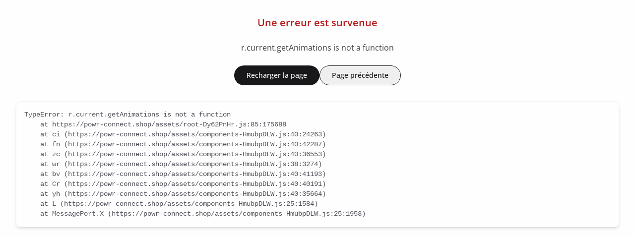

--- FILE ---
content_type: text/html; charset=utf-8
request_url: https://powr-connect.shop/connexion?redirect=%2Fcategory%2Fsystemes-de-fixation%2Franges
body_size: 18517
content:
<!DOCTYPE html><html lang="fr"><head><meta charSet="utf-8"/><meta name="viewport" content="width=device-width,initial-scale=1"/><title>Connectez vous à votre compte - POwR Connect</title><meta name="description" content="Connectez vous à votre compte pour accéder à votre espace client."/><meta name="application-name" content="POwR Connect"/><meta name="apple-mobile-web-app-title" content="POwR Connect"/><meta name="theme-color" content="#ffffff"/><meta name="msapplication-TileColor" content="#ffffff"/><meta property="og:type" content="website"/><meta property="og:url" content="https://powr-connect.shop/connexion"/><meta property="og:site_name" content="POwR Connect"/><meta property="og:title" content="Connectez vous à votre compte - POwR Connect"/><meta property="og:description" content="Connectez vous à votre compte pour accéder à votre espace client."/><meta property="og:image" content="https://powr-connect.shop/og-image.jpg"/><meta name="twitter:card" content="summary_large_image"/><meta name="twitter:url" content="https://powr-connect.shop/connexion"/><meta name="twitter:title" content="Connectez vous à votre compte - POwR Connect"/><meta name="twitter:description" content="Connectez vous à votre compte pour accéder à votre espace client."/><meta name="twitter:image" content="https://powr-connect.shop/og-image.jpg"/><link rel="canonical" href="https://powr-connect.shop/connexion"/><link rel="stylesheet" href="/assets/root-CWoDGePi.css"/><link rel="stylesheet" href="/assets/Typo-XnhPhGOI.css"/><link rel="icon" href="/favicon.ico" type="image/x-icon"/><link rel="icon" href="/icons/icon-16.png" type="image/png" sizes="16x16"/><link rel="icon" href="/icons/icon-32.png" type="image/png" sizes="32x32"/><link rel="apple-touch-icon" href="/icons/apple-touch-icon-180.png" sizes="180x180"/><link rel="manifest" href="/site.webmanifest" crossorigin="use-credentials"/><link rel="stylesheet" href="/assets/ReactToastify-BE4BdE5o.css"/><link rel="stylesheet" href="/assets/global-D3xRrK67.css"/><link rel="alternate" hrefLang="fr" href="https://powr-connect.shop"/><link rel="alternate" hrefLang="en" href="https://en.powr-connect.shop"/><script nonce="a611c434538b3391080d0e60376fed2d" type="text/javascript" src="https://cdn.weglot.com/weglot.min.js"></script><script nonce="a611c434538b3391080d0e60376fed2d">
                 function weglotInit() {
                    Weglot.initialize({
                      api_key: "wg_3300a597b792e065849c58719acdaea13"
                    });
                    console.info("Weglot initialized.");
                    document.dispatchEvent(new Event('weglot:initialized'));
                  }
                  window.weglotInit = weglotInit;

                </script></head><body><noscript><iframe title="Google Tag Manager" src="https://www.googletagmanager.com/ns.html?id=GTM-K72M4M3T" width="0" height="0" style="display:none;visibility:hidden"></iframe></noscript><div><header class="sticky top-0 z-20 border-b border-b-grey-200 bg-white shadow-sm transition-transform duration-300 ease-in-out max-md:translate-y-0" data-headlessui-state=""><div class="mx-auto w-full max-w-[1464px] px-4 sm:px-5 md:px-6 lg:px-7 xl:px-8 flex items-center justify-between gap-4 py-3"><button class="inline-flex shrink-0 items-center justify-center gap-2 whitespace-nowrap rounded-full border border-transparent text-center font-medium transition duration-100 active:scale-[98%] disabled:cursor-not-allowed disabled:opacity-50 text-grey-900 hover:underline px-0 flex-row-reverse size-10 text-base 2xl:hidden" id="headlessui-disclosure-button-:R4kl5:" aria-expanded="false" data-headlessui-state=""><span class="sr-only">Ouvrir le menu des catégories</span><svg stroke="currentColor" fill="currentColor" stroke-width="0" viewBox="0 0 24 24" class="size-6 shrink-0" height="1em" width="1em" xmlns="http://www.w3.org/2000/svg"><path d="M3 4H21V6H3V4ZM3 11H21V13H3V11ZM3 18H21V20H3V18Z"></path></svg></button><a data-discover="true" href="/"><img src="/assets/logo-BqB1CRld.png" alt="Logo POwR Connect" class="max-h-10" loading="lazy"/></a><div class="relative w-full hidden max-w-sm flex-1 md:block"></div><div class="flex items-center gap-2 2xl:gap-3"><a class="inline-flex shrink-0 items-center justify-center gap-2 whitespace-nowrap rounded-full text-center font-medium transition duration-100 active:scale-[98%] disabled:cursor-not-allowed disabled:opacity-50 border border-grey-900 text-grey-900 hover:bg-grey-800/5 px-0 flex-row-reverse size-10 text-base" aria-disabled="false" data-discover="true" href="/nous-contacter"><span class="sr-only">Nous contacter</span><svg stroke="currentColor" fill="currentColor" stroke-width="0" viewBox="0 0 24 24" class="shrink-0" height="1em" width="1em" xmlns="http://www.w3.org/2000/svg"><path d="M3 3H21C21.5523 3 22 3.44772 22 4V20C22 20.5523 21.5523 21 21 21H3C2.44772 21 2 20.5523 2 20V4C2 3.44772 2.44772 3 3 3ZM20 7.23792L12.0718 14.338L4 7.21594V19H20V7.23792ZM4.51146 5L12.0619 11.662L19.501 5H4.51146Z"></path></svg></a><button class="inline-flex shrink-0 items-center justify-center gap-2 whitespace-nowrap rounded-full text-center text-sm font-medium leading-tight transition duration-100 active:scale-[98%] disabled:cursor-not-allowed disabled:opacity-50 border border-grey-900 text-grey-900 hover:bg-grey-800/5 h-10 px-6 flex-row-reverse max-lg:size-10 max-lg:px-0 max-lg:text-base [&amp;&gt;span]:max-lg:sr-only"><span class="block leading-none">Se connecter</span><svg stroke="currentColor" fill="currentColor" stroke-width="0" viewBox="0 0 24 24" class="shrink-0" height="1em" width="1em" xmlns="http://www.w3.org/2000/svg"><path d="M20 22H18V20C18 18.3431 16.6569 17 15 17H9C7.34315 17 6 18.3431 6 20V22H4V20C4 17.2386 6.23858 15 9 15H15C17.7614 15 20 17.2386 20 20V22ZM12 13C8.68629 13 6 10.3137 6 7C6 3.68629 8.68629 1 12 1C15.3137 1 18 3.68629 18 7C18 10.3137 15.3137 13 12 13ZM12 11C14.2091 11 16 9.20914 16 7C16 4.79086 14.2091 3 12 3C9.79086 3 8 4.79086 8 7C8 9.20914 9.79086 11 12 11Z"></path></svg></button><a class="inline-flex shrink-0 items-center justify-center gap-2 whitespace-nowrap rounded-full border border-transparent text-center font-medium transition duration-100 active:scale-[98%] disabled:cursor-not-allowed disabled:opacity-50 bg-grey-900 text-white hover:bg-grey-800 px-0 flex-row-reverse size-10 text-base relative sm:hidden" aria-disabled="false" data-discover="true" href="/cart"><span class="sr-only">Mon panier</span><svg stroke="currentColor" fill="currentColor" stroke-width="0" viewBox="0 0 24 24" height="1em" width="1em" xmlns="http://www.w3.org/2000/svg"><path d="M6.00488 9H19.9433L20.4433 7H8.00488V5H21.7241C22.2764 5 22.7241 5.44772 22.7241 6C22.7241 6.08176 22.7141 6.16322 22.6942 6.24254L20.1942 16.2425C20.083 16.6877 19.683 17 19.2241 17H5.00488C4.4526 17 4.00488 16.5523 4.00488 16V4H2.00488V2H5.00488C5.55717 2 6.00488 2.44772 6.00488 3V9ZM6.00488 23C4.90031 23 4.00488 22.1046 4.00488 21C4.00488 19.8954 4.90031 19 6.00488 19C7.10945 19 8.00488 19.8954 8.00488 21C8.00488 22.1046 7.10945 23 6.00488 23ZM18.0049 23C16.9003 23 16.0049 22.1046 16.0049 21C16.0049 19.8954 16.9003 19 18.0049 19C19.1095 19 20.0049 19.8954 20.0049 21C20.0049 22.1046 19.1095 23 18.0049 23Z"></path></svg></a><a class="shrink-0 items-center justify-center gap-2 whitespace-nowrap rounded-full border border-transparent text-center text-sm font-medium leading-tight transition duration-100 active:scale-[98%] disabled:cursor-not-allowed disabled:opacity-50 bg-grey-900 text-white hover:bg-grey-800 h-10 px-6 flex-row-reverse relative hidden sm:inline-flex" aria-disabled="false" data-discover="true" href="/cart"><span class="block leading-none">Mon panier</span><svg stroke="currentColor" fill="currentColor" stroke-width="0" viewBox="0 0 24 24" class="shrink-0" height="1em" width="1em" xmlns="http://www.w3.org/2000/svg"><path d="M6.00488 9H19.9433L20.4433 7H8.00488V5H21.7241C22.2764 5 22.7241 5.44772 22.7241 6C22.7241 6.08176 22.7141 6.16322 22.6942 6.24254L20.1942 16.2425C20.083 16.6877 19.683 17 19.2241 17H5.00488C4.4526 17 4.00488 16.5523 4.00488 16V4H2.00488V2H5.00488C5.55717 2 6.00488 2.44772 6.00488 3V9ZM6.00488 23C4.90031 23 4.00488 22.1046 4.00488 21C4.00488 19.8954 4.90031 19 6.00488 19C7.10945 19 8.00488 19.8954 8.00488 21C8.00488 22.1046 7.10945 23 6.00488 23ZM18.0049 23C16.9003 23 16.0049 22.1046 16.0049 21C16.0049 19.8954 16.9003 19 18.0049 19C19.1095 19 20.0049 19.8954 20.0049 21C20.0049 22.1046 19.1095 23 18.0049 23Z"></path></svg></a></div></div><div class="mx-auto w-full max-w-[1464px] px-4 sm:px-5 md:px-6 lg:px-7 xl:px-8"><div class="relative w-full mb-3 border-t border-t-grey-200 pt-3 md:hidden"></div></div><div class="h-screen-without-header absolute inset-x-0 top-full overflow-y-auto overflow-x-hidden border-b border-t border-grey-200 bg-white 2xl:h-[70vh] 2xl:overflow-y-hidden" id="headlessui-disclosure-panel-:R1kl5:" hidden="" style="display:none" data-headlessui-state=""><div class="mx-auto w-full max-w-[1464px] px-4 sm:px-5 md:px-6 lg:px-7 xl:px-8 relative h-full"><div class="h-full border-gray-200 2xl:w-[360px] 2xl:border-r"><ul class="space-y-1 py-3"><li><a class="group flex w-full items-center gap-x-3 rounded-lg px-4 py-2 text-left font-medium leading-6 hover:bg-grey-50" data-discover="true" href="/promotions"><span class="shrink-0 gap-2 whitespace-nowrap border border-transparent text-sm transition duration-100 active:scale-[98%] disabled:cursor-not-allowed disabled:opacity-50 bg-primary text-grey-900 hover:bg-primary-400 h-8 flex-row-reverse flex items-center justify-end gap-x-3 rounded-lg px-4 py-2 text-left font-medium leading-6 group-hover:bg-transparent"><span class="block leading-none">Nos offres</span><svg stroke="currentColor" fill="currentColor" stroke-width="0" viewBox="0 0 24 24" class="shrink-0" height="1em" width="1em" xmlns="http://www.w3.org/2000/svg"><path d="M17.5049 21.0027C15.5719 21.0027 14.0049 19.4357 14.0049 17.5027C14.0049 15.5697 15.5719 14.0027 17.5049 14.0027C19.4379 14.0027 21.0049 15.5697 21.0049 17.5027C21.0049 19.4357 19.4379 21.0027 17.5049 21.0027ZM17.5049 19.0027C18.3333 19.0027 19.0049 18.3312 19.0049 17.5027C19.0049 16.6743 18.3333 16.0027 17.5049 16.0027C16.6765 16.0027 16.0049 16.6743 16.0049 17.5027C16.0049 18.3312 16.6765 19.0027 17.5049 19.0027ZM6.50488 10.0027C4.57189 10.0027 3.00488 8.43574 3.00488 6.50275C3.00488 4.56975 4.57189 3.00275 6.50488 3.00275C8.43788 3.00275 10.0049 4.56975 10.0049 6.50275C10.0049 8.43574 8.43788 10.0027 6.50488 10.0027ZM6.50488 8.00275C7.33331 8.00275 8.00488 7.33117 8.00488 6.50275C8.00488 5.67432 7.33331 5.00275 6.50488 5.00275C5.67646 5.00275 5.00488 5.67432 5.00488 6.50275C5.00488 7.33117 5.67646 8.00275 6.50488 8.00275ZM19.076 3.51747L20.4902 4.93168L4.93382 20.488L3.5196 19.0738L19.076 3.51747Z"></path></svg></span><svg stroke="currentColor" fill="currentColor" stroke-width="0" viewBox="0 0 24 24" class="ml-auto size-5 shrink-0 text-grey-500 2xl:hidden" aria-hidden="true" height="1em" width="1em" xmlns="http://www.w3.org/2000/svg"><path d="M13.1717 12.0007L8.22192 7.05093L9.63614 5.63672L16.0001 12.0007L9.63614 18.3646L8.22192 16.9504L13.1717 12.0007Z"></path></svg></a></li><li><button class="flex w-full items-center gap-x-3 rounded-lg px-4 py-2 text-left font-medium leading-6 hover:bg-grey-50 2xl:px-2 2xl:py-1 2xl:hover:bg-transparent"><span class="rounded-lg 2xl:px-2 2xl:py-1 ">Modules photovoltaïques</span><svg stroke="currentColor" fill="currentColor" stroke-width="0" viewBox="0 0 24 24" class="ml-auto size-5 shrink-0 text-grey-500" aria-hidden="true" height="1em" width="1em" xmlns="http://www.w3.org/2000/svg"><path d="M13.1717 12.0007L8.22192 7.05093L9.63614 5.63672L16.0001 12.0007L9.63614 18.3646L8.22192 16.9504L13.1717 12.0007Z"></path></svg></button><div class="absolute inset-0 z-10 overflow-y-auto bg-white transition-transform data-[closed]:translate-x-full 2xl:left-[410px]" hidden="" style="display:none"><div class="mx-auto w-full max-w-[1464px] px-4 sm:px-5 md:px-6 lg:px-7 xl:px-8 flex items-center gap-2"><button class="my-1 flex w-full items-center gap-x-3 rounded-lg px-4 py-2 text-left font-medium leading-6 hover:bg-grey-50 2xl:hidden"><svg stroke="currentColor" fill="currentColor" stroke-width="0" viewBox="0 0 24 24" class="size-6 shrink-0 text-grey-500" aria-hidden="true" height="1em" width="1em" xmlns="http://www.w3.org/2000/svg"><path d="M10.8284 12.0007L15.7782 16.9504L14.364 18.3646L8 12.0007L14.364 5.63672L15.7782 7.05093L10.8284 12.0007Z"></path></svg><span class="sr-only">Fermer le sous menu</span> <!-- -->Modules photovoltaïques</button></div><div class="mx-auto w-full max-w-[1464px] px-4 sm:px-5 md:px-6 lg:px-7 xl:px-8"><div class="grid grid-cols-1 gap-8 border-t border-grey-200 py-6 md:grid-cols-12 md:gap-4"><div class="col-span-1 md:col-span-8"><ul class="grid grid-cols-2 gap-x-4 gap-y-8 sm:grid-cols-4"><li class=""><div class="mb-2 px-4 text-sm font-medium">Marques</div><div class=""><ul><li><a class="block w-full rounded-lg px-4 py-2 text-start text-xs text-grey-600 hover:underline" data-discover="true" href="/modules-photovoltaiques?marques=astronergy">ASTRONERGY</a></li><li><a class="block w-full rounded-lg px-4 py-2 text-start text-xs text-grey-600 hover:underline" data-discover="true" href="/modules-photovoltaiques?marques=bisol">BISOL</a></li><li><a class="block w-full rounded-lg px-4 py-2 text-start text-xs text-grey-600 hover:underline" data-discover="true" href="/modules-photovoltaiques?marques=dmegc">DMEGC</a></li><li><a class="block w-full rounded-lg px-4 py-2 text-start text-xs text-grey-600 hover:underline" data-discover="true" href="/modules-photovoltaiques?marques=duonergy">DUONERGY</a></li><li><a class="block w-full rounded-lg px-4 py-2 text-start text-xs text-grey-600 hover:underline" data-discover="true" href="/modules-photovoltaiques?marques=longi">LONGI</a></li><li><a class="block w-full rounded-lg px-4 py-2 text-start text-xs text-grey-600 hover:underline" data-discover="true" href="/modules-photovoltaiques?marques=tongwei">TONGWEI</a></li><li><a class="block w-full rounded-lg px-4 py-2 text-start text-xs text-grey-600 hover:underline" data-discover="true" href="/modules-photovoltaiques?marques=trina">TRINA</a></li></ul></div></li><li class=""><div class="mb-2 px-4 text-sm font-medium">Type</div><div class=""><ul><li><a class="block w-full rounded-lg px-4 py-2 text-start text-xs text-grey-600 hover:underline" data-discover="true" href="/modules-photovoltaiques?filtres=certification-carbone-cre4">Bas carbone CRE4</a></li><li><a class="block w-full rounded-lg px-4 py-2 text-start text-xs text-grey-600 hover:underline" data-discover="true" href="/modules-photovoltaiques?filtres=certification-carbone-ppe2">Bas carbone PPE2</a></li><li><a class="block w-full rounded-lg px-4 py-2 text-start text-xs text-grey-600 hover:underline" data-discover="true" href="/modules-photovoltaiques?filtres=caracteristique-57">Résidentiel</a></li><li><a class="block w-full rounded-lg px-4 py-2 text-start text-xs text-grey-600 hover:underline" data-discover="true" href="/modules-photovoltaiques?filtres=longueur--2200~3000">Grand format</a></li><li><a class="block w-full rounded-lg px-4 py-2 text-start text-xs text-grey-600 hover:underline" data-discover="true" href="/modules-photovoltaiques?filtres=n-type">N-Type</a></li><li><a class="block w-full rounded-lg px-4 py-2 text-start text-xs text-grey-600 hover:underline" data-discover="true" href="/modules-photovoltaiques?filtres=back-contact">Back Contact</a></li><li><a class="block w-full rounded-lg px-4 py-2 text-start text-xs text-grey-600 hover:underline" data-discover="true" href="/modules-photovoltaiques?filtres=bifacial">Bifacial</a></li><li><a class="block w-full rounded-lg px-4 py-2 text-start text-xs text-grey-600 hover:underline" data-discover="true" href="/modules-photovoltaiques?filtres=cadre-noir">Cadre Noir</a></li><li><a class="block w-full rounded-lg px-4 py-2 text-start text-xs text-grey-600 hover:underline" data-discover="true" href="/modules-photovoltaiques?filtres=cadre-silver">Cadre Silver</a></li><li><a class="block w-full rounded-lg px-4 py-2 text-start text-xs text-grey-600 hover:underline" data-discover="true" href="/modules-photovoltaiques?filtres=transparent">Transparent</a></li></ul></div></li></ul><div class="mt-4 flex flex-col items-start gap-2"><a class="inline-flex shrink-0 items-center justify-center gap-2 whitespace-nowrap rounded-full border border-transparent text-center text-sm font-medium leading-tight transition duration-100 active:scale-[98%] disabled:cursor-not-allowed disabled:opacity-50 bg-grey-100 text-grey-900 hover:bg-grey-200 h-8 px-4 flex-row" aria-disabled="false" data-discover="true" href="/modules-photovoltaiques"><span class="block leading-none">Voir tout</span><svg stroke="currentColor" fill="currentColor" stroke-width="0" viewBox="0 0 24 24" class="shrink-0" height="1em" width="1em" xmlns="http://www.w3.org/2000/svg"><path d="M16.1716 10.9999L10.8076 5.63589L12.2218 4.22168L20 11.9999L12.2218 19.778L10.8076 18.3638L16.1716 12.9999H4V10.9999H16.1716Z"></path></svg></a></div></div><div class="col-span-1 md:col-span-4"><div class="relative mx-auto max-w-[400px]"><img src="https://powr-connect.shop/media/cache/main/img/medias/url/2027143.Pub_Menu_WS-Longi_X10_1.jpg" alt="Publicité" class="mx-auto aspect-[400/300] w-full rounded-lg border border-grey-200 object-cover"/><div class="absolute inset-0 flex h-full w-full items-end justify-start p-[6%]"><a class="inline-flex shrink-0 items-center justify-center gap-2 whitespace-nowrap rounded-full text-center text-sm font-medium leading-tight transition duration-100 active:scale-[98%] disabled:cursor-not-allowed disabled:opacity-50 hover:bg-grey-800/5 h-10 px-6 flex-row border-2 border-white text-white" aria-disabled="false" data-discover="true" href="/modules-photovoltaiques?marques=longi&amp;search=LR7-60HVD&amp;utm_source=Direct&amp;utm_medium=pub-menu&amp;utm_campaign=LONGI+TRANSPARENT&amp;utm_id=LONGI+TRANSPARENT"><span class="block leading-none">Commander</span><svg stroke="currentColor" fill="currentColor" stroke-width="0" viewBox="0 0 24 24" class="shrink-0" height="1em" width="1em" xmlns="http://www.w3.org/2000/svg"><path d="M16.1716 10.9999L10.8076 5.63589L12.2218 4.22168L20 11.9999L12.2218 19.778L10.8076 18.3638L16.1716 12.9999H4V10.9999H16.1716Z"></path></svg></a></div></div></div></div></div></div></li><li><button class="flex w-full items-center gap-x-3 rounded-lg px-4 py-2 text-left font-medium leading-6 hover:bg-grey-50 2xl:px-2 2xl:py-1 2xl:hover:bg-transparent"><span class="rounded-lg 2xl:px-2 2xl:py-1 ">Onduleurs solaires</span><svg stroke="currentColor" fill="currentColor" stroke-width="0" viewBox="0 0 24 24" class="ml-auto size-5 shrink-0 text-grey-500" aria-hidden="true" height="1em" width="1em" xmlns="http://www.w3.org/2000/svg"><path d="M13.1717 12.0007L8.22192 7.05093L9.63614 5.63672L16.0001 12.0007L9.63614 18.3646L8.22192 16.9504L13.1717 12.0007Z"></path></svg></button><div class="absolute inset-0 z-10 overflow-y-auto bg-white transition-transform data-[closed]:translate-x-full 2xl:left-[410px]" hidden="" style="display:none"><div class="mx-auto w-full max-w-[1464px] px-4 sm:px-5 md:px-6 lg:px-7 xl:px-8 flex items-center gap-2"><button class="my-1 flex w-full items-center gap-x-3 rounded-lg px-4 py-2 text-left font-medium leading-6 hover:bg-grey-50 2xl:hidden"><svg stroke="currentColor" fill="currentColor" stroke-width="0" viewBox="0 0 24 24" class="size-6 shrink-0 text-grey-500" aria-hidden="true" height="1em" width="1em" xmlns="http://www.w3.org/2000/svg"><path d="M10.8284 12.0007L15.7782 16.9504L14.364 18.3646L8 12.0007L14.364 5.63672L15.7782 7.05093L10.8284 12.0007Z"></path></svg><span class="sr-only">Fermer le sous menu</span> <!-- -->Onduleurs solaires</button></div><div class="mx-auto w-full max-w-[1464px] px-4 sm:px-5 md:px-6 lg:px-7 xl:px-8"><div class="grid grid-cols-1 gap-8 border-t border-grey-200 py-6 md:grid-cols-12 md:gap-4"><div class="col-span-1 md:col-span-8"><ul class="grid grid-cols-2 gap-x-4 gap-y-8 sm:grid-cols-4"><li class="col-span-2"><div class="mb-2 px-4 text-sm font-medium">Marques</div><div class="grid grid-cols-2"><ul><li><a class="block w-full rounded-lg px-4 py-2 text-start text-xs text-grey-600 hover:underline" data-discover="true" href="/onduleurs-solaires?marques=atmoce">ATMOCE</a></li><li><a class="block w-full rounded-lg px-4 py-2 text-start text-xs text-grey-600 hover:underline" data-discover="true" href="/onduleurs-solaires?marques=elum">ELUM</a></li><li><a class="block w-full rounded-lg px-4 py-2 text-start text-xs text-grey-600 hover:underline" data-discover="true" href="/onduleurs-solaires?marques=enphase">ENPHASE</a></li><li><a class="block w-full rounded-lg px-4 py-2 text-start text-xs text-grey-600 hover:underline" data-discover="true" href="/onduleurs-solaires?marques=fox-ess">FOX ESS</a></li><li><a class="block w-full rounded-lg px-4 py-2 text-start text-xs text-grey-600 hover:underline" data-discover="true" href="/onduleurs-solaires?marques=fronius">FRONIUS</a></li><li><a class="block w-full rounded-lg px-4 py-2 text-start text-xs text-grey-600 hover:underline" data-discover="true" href="/onduleurs-solaires?marques=huawei">HUAWEI</a></li><li><a class="block w-full rounded-lg px-4 py-2 text-start text-xs text-grey-600 hover:underline" data-discover="true" href="/onduleurs-solaires?marques=sma">SMA</a></li><li><a class="block w-full rounded-lg px-4 py-2 text-start text-xs text-grey-600 hover:underline" data-discover="true" href="/onduleurs-solaires?marques=sofar">SOFAR</a></li><li><a class="block w-full rounded-lg px-4 py-2 text-start text-xs text-grey-600 hover:underline" data-discover="true" href="/onduleurs-solaires?marques=solaredge">SOLAREDGE</a></li><li><a class="block w-full rounded-lg px-4 py-2 text-start text-xs text-grey-600 hover:underline" data-discover="true" href="/onduleurs-solaires?marques=solarlog">SOLARLOG</a></li></ul><ul><li><a class="block w-full rounded-lg px-4 py-2 text-start text-xs text-grey-600 hover:underline" data-discover="true" href="/onduleurs-solaires?marques=solis">SOLIS</a></li><li><a class="block w-full rounded-lg px-4 py-2 text-start text-xs text-grey-600 hover:underline" data-discover="true" href="/onduleurs-solaires?marques=sungrow">SUNGROW</a></li><li><a class="block w-full rounded-lg px-4 py-2 text-start text-xs text-grey-600 hover:underline" data-discover="true" href="/onduleurs-solaires?marques=webdyn">WEBDYN</a></li></ul></div></li><li class=""><div class="mb-2 px-4 text-sm font-medium">Type</div><div class=""><ul><li><a class="block w-full rounded-lg px-4 py-2 text-start text-xs text-grey-600 hover:underline" data-discover="true" href="/onduleurs-solaires?filtres=monophase">Monophasé</a></li><li><a class="block w-full rounded-lg px-4 py-2 text-start text-xs text-grey-600 hover:underline" data-discover="true" href="/onduleurs-solaires?filtres=triphase">Triphasé</a></li><li><a class="block w-full rounded-lg px-4 py-2 text-start text-xs text-grey-600 hover:underline" data-discover="true" href="/onduleurs-solaires?filtres=micro-onduleurs">Micro Onduleurs</a></li><li><a class="block w-full rounded-lg px-4 py-2 text-start text-xs text-grey-600 hover:underline" data-discover="true" href="/onduleurs-solaires?filtres=optimiseurs">Optimiseurs</a></li><li><a class="block w-full rounded-lg px-4 py-2 text-start text-xs text-grey-600 hover:underline" data-discover="true" href="/onduleurs-solaires?filtres=hybride">Hybride</a></li><li><a class="block w-full rounded-lg px-4 py-2 text-start text-xs text-grey-600 hover:underline" data-discover="true" href="/onduleurs-solaires?filtres=monitoring">Monitoring</a></li><li><a class="block w-full rounded-lg px-4 py-2 text-start text-xs text-grey-600 hover:underline" data-discover="true" href="/onduleurs-solaires?filtres=shelter">Shelter</a></li><li><a class="block w-full rounded-lg px-4 py-2 text-start text-xs text-grey-600 hover:underline" data-discover="true" href="/onduleurs-solaires?filtres=pack-onduleur-stockage">Pack onduleur/stockage</a></li></ul></div></li></ul><div class="mt-4 flex flex-col items-start gap-2"><a class="inline-flex shrink-0 items-center justify-center gap-2 whitespace-nowrap rounded-full border border-transparent text-center text-sm font-medium leading-tight transition duration-100 active:scale-[98%] disabled:cursor-not-allowed disabled:opacity-50 bg-grey-100 text-grey-900 hover:bg-grey-200 h-8 px-4 flex-row" aria-disabled="false" data-discover="true" href="/onduleurs-solaires"><span class="block leading-none">Voir tout</span><svg stroke="currentColor" fill="currentColor" stroke-width="0" viewBox="0 0 24 24" class="shrink-0" height="1em" width="1em" xmlns="http://www.w3.org/2000/svg"><path d="M16.1716 10.9999L10.8076 5.63589L12.2218 4.22168L20 11.9999L12.2218 19.778L10.8076 18.3638L16.1716 12.9999H4V10.9999H16.1716Z"></path></svg></a><a class="inline-flex shrink-0 items-center justify-center gap-2 whitespace-nowrap rounded-full border border-transparent text-center text-sm font-medium leading-tight transition duration-100 active:scale-[98%] disabled:cursor-not-allowed disabled:opacity-50 bg-primary text-grey-900 hover:bg-primary-400 h-8 px-4 flex-row-reverse" aria-disabled="false" data-discover="true" href="/onduleurs-solaires?filtres=en-promo"><span class="block leading-none">Voir les promos</span></a></div></div><div class="col-span-1 md:col-span-4"><div class="relative mx-auto max-w-[400px]"><img src="https://powr-connect.shop/media/cache/main/img/medias/url/2158172.powr_connect-Pub_Menu_WS-FOXESS-gamme_Hybride.jpg" alt="Publicité" class="mx-auto aspect-[400/300] w-full rounded-lg border border-grey-200 object-cover"/><div class="absolute inset-0 flex h-full w-full items-end justify-start p-[6%]"><a class="inline-flex shrink-0 items-center justify-center gap-2 whitespace-nowrap rounded-full text-center text-sm font-medium leading-tight transition duration-100 active:scale-[98%] disabled:cursor-not-allowed disabled:opacity-50 hover:bg-grey-800/5 h-10 px-6 flex-row border-2 border-white text-white" aria-disabled="false" data-discover="true" href="/onduleurs-solaires?marques=fox-ess&amp;search=P3+PLUS"><span class="block leading-none">Découvrir</span><svg stroke="currentColor" fill="currentColor" stroke-width="0" viewBox="0 0 24 24" class="shrink-0" height="1em" width="1em" xmlns="http://www.w3.org/2000/svg"><path d="M16.1716 10.9999L10.8076 5.63589L12.2218 4.22168L20 11.9999L12.2218 19.778L10.8076 18.3638L16.1716 12.9999H4V10.9999H16.1716Z"></path></svg></a></div></div></div></div></div></div></li><li><button class="flex w-full items-center gap-x-3 rounded-lg px-4 py-2 text-left font-medium leading-6 hover:bg-grey-50 2xl:px-2 2xl:py-1 2xl:hover:bg-transparent"><span class="rounded-lg 2xl:px-2 2xl:py-1 ">Fixations</span><svg stroke="currentColor" fill="currentColor" stroke-width="0" viewBox="0 0 24 24" class="ml-auto size-5 shrink-0 text-grey-500" aria-hidden="true" height="1em" width="1em" xmlns="http://www.w3.org/2000/svg"><path d="M13.1717 12.0007L8.22192 7.05093L9.63614 5.63672L16.0001 12.0007L9.63614 18.3646L8.22192 16.9504L13.1717 12.0007Z"></path></svg></button><div class="absolute inset-0 z-10 overflow-y-auto bg-white transition-transform data-[closed]:translate-x-full 2xl:left-[410px]" hidden="" style="display:none"><div class="mx-auto w-full max-w-[1464px] px-4 sm:px-5 md:px-6 lg:px-7 xl:px-8 flex items-center gap-2"><button class="my-1 flex w-full items-center gap-x-3 rounded-lg px-4 py-2 text-left font-medium leading-6 hover:bg-grey-50 2xl:hidden"><svg stroke="currentColor" fill="currentColor" stroke-width="0" viewBox="0 0 24 24" class="size-6 shrink-0 text-grey-500" aria-hidden="true" height="1em" width="1em" xmlns="http://www.w3.org/2000/svg"><path d="M10.8284 12.0007L15.7782 16.9504L14.364 18.3646L8 12.0007L14.364 5.63672L15.7782 7.05093L10.8284 12.0007Z"></path></svg><span class="sr-only">Fermer le sous menu</span> <!-- -->Fixations</button></div><div class="mx-auto w-full max-w-[1464px] px-4 sm:px-5 md:px-6 lg:px-7 xl:px-8"><div class="grid grid-cols-1 gap-8 border-t border-grey-200 py-6 md:grid-cols-12 md:gap-4"><div class="col-span-1 md:col-span-8"><ul class="grid grid-cols-2 gap-x-4 gap-y-8 sm:grid-cols-4"><li class=""><div class="mb-2 px-4 text-sm font-medium">Marques</div><div class=""><ul><li><a class="block w-full rounded-lg px-4 py-2 text-start text-xs text-grey-600 hover:underline" data-discover="true" href="/systemes-de-fixation/gammes?marques=avasco-solar">AVASCO SOLAR</a></li><li><a class="block w-full rounded-lg px-4 py-2 text-start text-xs text-grey-600 hover:underline" data-discover="true" href="/systemes-de-fixation/gammes?marques=dome-solar">DOME SOLAR</a></li><li><a class="block w-full rounded-lg px-4 py-2 text-start text-xs text-grey-600 hover:underline" data-discover="true" href="/systemes-de-fixation/gammes?marques=esdec-enstall">ESDEC - ENSTALL</a></li><li><a class="block w-full rounded-lg px-4 py-2 text-start text-xs text-grey-600 hover:underline" data-discover="true" href="/systemes-de-fixation/gammes?marques=et-system">ET SYSTEM</a></li><li><a class="block w-full rounded-lg px-4 py-2 text-start text-xs text-grey-600 hover:underline" data-discover="true" href="/systemes-de-fixation/gammes?marques=etanco">ETANCO</a></li><li><a class="block w-full rounded-lg px-4 py-2 text-start text-xs text-grey-600 hover:underline" data-discover="true" href="/systemes-de-fixation/gammes?marques=gse">GSE</a></li><li><a class="block w-full rounded-lg px-4 py-2 text-start text-xs text-grey-600 hover:underline" data-discover="true" href="/systemes-de-fixation/gammes?marques=isy-pv">ISY-PV</a></li><li><a class="block w-full rounded-lg px-4 py-2 text-start text-xs text-grey-600 hover:underline" data-discover="true" href="/systemes-de-fixation/gammes?marques=k2-systems">K2 SYSTEMS</a></li><li><a class="block w-full rounded-lg px-4 py-2 text-start text-xs text-grey-600 hover:underline" data-discover="true" href="/systemes-de-fixation/gammes?marques=panelclaw-enstall">PANELCLAW - ENSTALL</a></li><li><a class="block w-full rounded-lg px-4 py-2 text-start text-xs text-grey-600 hover:underline" data-discover="true" href="/systemes-de-fixation/gammes?marques=renusol">RENUSOL</a></li><li><a class="block w-full rounded-lg px-4 py-2 text-start text-xs text-grey-600 hover:underline" data-discover="true" href="/systemes-de-fixation/gammes?marques=shape">SHAPE</a></li><li><a class="block w-full rounded-lg px-4 py-2 text-start text-xs text-grey-600 hover:underline" data-discover="true" href="/systemes-de-fixation/gammes?marques=ultracade">ULTRACADE</a></li></ul></div></li><li class=""><div class="mb-2 px-4 text-sm font-medium">Type</div><div class=""><ul><li><a class="block w-full rounded-lg px-4 py-2 text-start text-xs text-grey-600 hover:underline" data-discover="true" href="/systemes-de-fixation?filtres=toit-incline">Toit incliné</a></li><li><a class="block w-full rounded-lg px-4 py-2 text-start text-xs text-grey-600 hover:underline" data-discover="true" href="/systemes-de-fixation?filtres=toit-terrasse">Toit terrasse</a></li><li><a class="block w-full rounded-lg px-4 py-2 text-start text-xs text-grey-600 hover:underline" data-discover="true" href="/systemes-de-fixation?filtres=sol">Sol</a></li><li><a class="block w-full rounded-lg px-4 py-2 text-start text-xs text-grey-600 hover:underline" data-discover="true" href="/systemes-de-fixation?filtres=facade">Façade</a></li><li><a class="block w-full rounded-lg px-4 py-2 text-start text-xs text-grey-600 hover:underline" data-discover="true" href="/systemes-de-fixation?filtres=accessoires">Accessoires</a></li></ul></div></li><li class=""><div class="mb-2 px-4 text-sm font-medium">Supports</div><div class=""><ul><li><a class="block w-full rounded-lg px-4 py-2 text-start text-xs text-grey-600 hover:underline" data-discover="true" href="/systemes-de-fixation?filtres=ardoise">Ardoise</a></li><li><a class="block w-full rounded-lg px-4 py-2 text-start text-xs text-grey-600 hover:underline" data-discover="true" href="/systemes-de-fixation?filtres=bacacier">Bac Acier</a></li><li><a class="block w-full rounded-lg px-4 py-2 text-start text-xs text-grey-600 hover:underline" data-discover="true" href="/systemes-de-fixation?filtres=fibrociment">Fibrociment</a></li><li><a class="block w-full rounded-lg px-4 py-2 text-start text-xs text-grey-600 hover:underline" data-discover="true" href="/systemes-de-fixation?filtres=tole-ondulee">Tôle Ondulée</a></li><li><a class="block w-full rounded-lg px-4 py-2 text-start text-xs text-grey-600 hover:underline" data-discover="true" href="/systemes-de-fixation?filtres=tuiles-plates">Tuiles Plates</a></li><li><a class="block w-full rounded-lg px-4 py-2 text-start text-xs text-grey-600 hover:underline" data-discover="true" href="/systemes-de-fixation?filtres=tuiles-canal">Tuiles Canal</a></li><li><a class="block w-full rounded-lg px-4 py-2 text-start text-xs text-grey-600 hover:underline" data-discover="true" href="/systemes-de-fixation?filtres=tuiles-mecaniques">Tuiles Mécaniques</a></li><li><a class="block w-full rounded-lg px-4 py-2 text-start text-xs text-grey-600 hover:underline" data-discover="true" href="/systemes-de-fixation?filtres=membrane-bitume">Membrane Bitume</a></li><li><a class="block w-full rounded-lg px-4 py-2 text-start text-xs text-grey-600 hover:underline" data-discover="true" href="/systemes-de-fixation?filtres=membrane-epdm">Membrane EPDM</a></li><li><a class="block w-full rounded-lg px-4 py-2 text-start text-xs text-grey-600 hover:underline" data-discover="true" href="/systemes-de-fixation?filtres=membrane-pvc">Membrane PVC</a></li><li><a class="block w-full rounded-lg px-4 py-2 text-start text-xs text-grey-600 hover:underline" data-discover="true" href="/systemes-de-fixation?filtres=membrane-tpo">Membrane TPO</a></li><li><a class="block w-full rounded-lg px-4 py-2 text-start text-xs text-grey-600 hover:underline" data-discover="true" href="/systemes-de-fixation?filtres=ombrieres">Ombrières</a></li><li><a class="block w-full rounded-lg px-4 py-2 text-start text-xs text-grey-600 hover:underline" data-discover="true" href="/systemes-de-fixation?filtres=systemes-lestes">Systèmes Lestés</a></li></ul></div></li></ul><div class="mt-4 flex flex-col items-start gap-2"><a class="inline-flex shrink-0 items-center justify-center gap-2 whitespace-nowrap rounded-full border border-transparent text-center text-sm font-medium leading-tight transition duration-100 active:scale-[98%] disabled:cursor-not-allowed disabled:opacity-50 bg-grey-100 text-grey-900 hover:bg-grey-200 h-8 px-4 flex-row" aria-disabled="false" data-discover="true" href="/systemes-de-fixation"><span class="block leading-none">Voir tout</span><svg stroke="currentColor" fill="currentColor" stroke-width="0" viewBox="0 0 24 24" class="shrink-0" height="1em" width="1em" xmlns="http://www.w3.org/2000/svg"><path d="M16.1716 10.9999L10.8076 5.63589L12.2218 4.22168L20 11.9999L12.2218 19.778L10.8076 18.3638L16.1716 12.9999H4V10.9999H16.1716Z"></path></svg></a></div></div><div class="col-span-1 md:col-span-4"><div class="relative mx-auto max-w-[400px]"><img src="https://powr-connect.shop/media/cache/main/img/medias/url/2029688.Pub_Menu_WS-ISY_BOX_COMPACT.jpg" alt="Publicité" class="mx-auto aspect-[400/300] w-full rounded-lg border border-grey-200 object-cover"/><div class="absolute inset-0 flex h-full w-full items-end justify-start p-[6%]"><a class="inline-flex shrink-0 items-center justify-center gap-2 whitespace-nowrap rounded-full text-center text-sm font-medium leading-tight transition duration-100 active:scale-[98%] disabled:cursor-not-allowed disabled:opacity-50 hover:bg-grey-800/5 h-10 px-6 flex-row border-2 border-white text-white" aria-disabled="false" data-discover="true" href="/systemes-de-fixation?gammes=isy-box&amp;search=COMPACT&amp;utm_source=Direct&amp;utm_medium=pub-menu&amp;utm_campaign=ISYBOX+COMPACT&amp;utm_id=ISYBOX+COMPACT"><span class="block leading-none">En profiter</span><svg stroke="currentColor" fill="currentColor" stroke-width="0" viewBox="0 0 24 24" class="shrink-0" height="1em" width="1em" xmlns="http://www.w3.org/2000/svg"><path d="M16.1716 10.9999L10.8076 5.63589L12.2218 4.22168L20 11.9999L12.2218 19.778L10.8076 18.3638L16.1716 12.9999H4V10.9999H16.1716Z"></path></svg></a></div></div></div></div></div></div></li><li><button class="flex w-full items-center gap-x-3 rounded-lg px-4 py-2 text-left font-medium leading-6 hover:bg-grey-50 2xl:px-2 2xl:py-1 2xl:hover:bg-transparent"><span class="rounded-lg 2xl:px-2 2xl:py-1 ">Stockage</span><svg stroke="currentColor" fill="currentColor" stroke-width="0" viewBox="0 0 24 24" class="ml-auto size-5 shrink-0 text-grey-500" aria-hidden="true" height="1em" width="1em" xmlns="http://www.w3.org/2000/svg"><path d="M13.1717 12.0007L8.22192 7.05093L9.63614 5.63672L16.0001 12.0007L9.63614 18.3646L8.22192 16.9504L13.1717 12.0007Z"></path></svg></button><div class="absolute inset-0 z-10 overflow-y-auto bg-white transition-transform data-[closed]:translate-x-full 2xl:left-[410px]" hidden="" style="display:none"><div class="mx-auto w-full max-w-[1464px] px-4 sm:px-5 md:px-6 lg:px-7 xl:px-8 flex items-center gap-2"><button class="my-1 flex w-full items-center gap-x-3 rounded-lg px-4 py-2 text-left font-medium leading-6 hover:bg-grey-50 2xl:hidden"><svg stroke="currentColor" fill="currentColor" stroke-width="0" viewBox="0 0 24 24" class="size-6 shrink-0 text-grey-500" aria-hidden="true" height="1em" width="1em" xmlns="http://www.w3.org/2000/svg"><path d="M10.8284 12.0007L15.7782 16.9504L14.364 18.3646L8 12.0007L14.364 5.63672L15.7782 7.05093L10.8284 12.0007Z"></path></svg><span class="sr-only">Fermer le sous menu</span> <!-- -->Stockage</button></div><div class="mx-auto w-full max-w-[1464px] px-4 sm:px-5 md:px-6 lg:px-7 xl:px-8"><div class="grid grid-cols-1 gap-8 border-t border-grey-200 py-6 md:grid-cols-12 md:gap-4"><div class="col-span-1 md:col-span-8"><ul class="grid grid-cols-2 gap-x-4 gap-y-8 sm:grid-cols-4"><li class=""><div class="mb-2 px-4 text-sm font-medium">Marques</div><div class=""><ul><li><a class="block w-full rounded-lg px-4 py-2 text-start text-xs text-grey-600 hover:underline" data-discover="true" href="/batteries-solaires?marques=atmoce">ATMOCE</a></li><li><a class="block w-full rounded-lg px-4 py-2 text-start text-xs text-grey-600 hover:underline" data-discover="true" href="/batteries-solaires?marques=byd">BYD</a></li><li><a class="block w-full rounded-lg px-4 py-2 text-start text-xs text-grey-600 hover:underline" data-discover="true" href="/batteries-solaires?marques=enphase">ENPHASE</a></li><li><a class="block w-full rounded-lg px-4 py-2 text-start text-xs text-grey-600 hover:underline" data-discover="true" href="/batteries-solaires?marques=fox-ess">FOX ESS</a></li><li><a class="block w-full rounded-lg px-4 py-2 text-start text-xs text-grey-600 hover:underline" data-discover="true" href="/batteries-solaires?marques=fronius">FRONIUS</a></li><li><a class="block w-full rounded-lg px-4 py-2 text-start text-xs text-grey-600 hover:underline" data-discover="true" href="/batteries-solaires?marques=huawei">HUAWEI</a></li><li><a class="block w-full rounded-lg px-4 py-2 text-start text-xs text-grey-600 hover:underline" data-discover="true" href="/batteries-solaires?marques=pylontech">PYLONTECH</a></li><li><a class="block w-full rounded-lg px-4 py-2 text-start text-xs text-grey-600 hover:underline" data-discover="true" href="/batteries-solaires?marques=sma">SMA</a></li><li><a class="block w-full rounded-lg px-4 py-2 text-start text-xs text-grey-600 hover:underline" data-discover="true" href="/batteries-solaires?marques=sungrow">SUNGROW</a></li></ul></div></li><li class=""><div class="mb-2 px-4 text-sm font-medium">Type</div><div class=""><ul><li><a class="block w-full rounded-lg px-4 py-2 text-start text-xs text-grey-600 hover:underline" data-discover="true" href="/batteries-solaires?filtres=pack-onduleur-stockage">Pack onduleur/stockage</a></li></ul></div></li></ul><div class="mt-4 flex flex-col items-start gap-2"><a class="inline-flex shrink-0 items-center justify-center gap-2 whitespace-nowrap rounded-full border border-transparent text-center text-sm font-medium leading-tight transition duration-100 active:scale-[98%] disabled:cursor-not-allowed disabled:opacity-50 bg-grey-100 text-grey-900 hover:bg-grey-200 h-8 px-4 flex-row" aria-disabled="false" data-discover="true" href="/batteries-solaires"><span class="block leading-none">Voir tout</span><svg stroke="currentColor" fill="currentColor" stroke-width="0" viewBox="0 0 24 24" class="shrink-0" height="1em" width="1em" xmlns="http://www.w3.org/2000/svg"><path d="M16.1716 10.9999L10.8076 5.63589L12.2218 4.22168L20 11.9999L12.2218 19.778L10.8076 18.3638L16.1716 12.9999H4V10.9999H16.1716Z"></path></svg></a></div></div><div class="col-span-1 md:col-span-4"><div class="relative mx-auto max-w-[400px]"><img src="https://powr-connect.shop/media/cache/main/img/medias/url/2051383.powr_connect-Pub_Menu_WS-Batteries_C_.jpg" alt="Publicité" class="mx-auto aspect-[400/300] w-full rounded-lg border border-grey-200 object-cover"/><div class="absolute inset-0 flex h-full w-full items-end justify-start p-[6%]"><a class="inline-flex shrink-0 items-center justify-center gap-2 whitespace-nowrap rounded-full text-center text-sm font-medium leading-tight transition duration-100 active:scale-[98%] disabled:cursor-not-allowed disabled:opacity-50 hover:bg-grey-800/5 h-10 px-6 flex-row border-2 border-white text-white" aria-disabled="false" data-discover="true" href="/batteries-solaires?filtres=capacite--100%7E255__batterie"><span class="block leading-none">Commander</span><svg stroke="currentColor" fill="currentColor" stroke-width="0" viewBox="0 0 24 24" class="shrink-0" height="1em" width="1em" xmlns="http://www.w3.org/2000/svg"><path d="M16.1716 10.9999L10.8076 5.63589L12.2218 4.22168L20 11.9999L12.2218 19.778L10.8076 18.3638L16.1716 12.9999H4V10.9999H16.1716Z"></path></svg></a></div></div></div></div></div></div></li><li><button class="flex w-full items-center gap-x-3 rounded-lg px-4 py-2 text-left font-medium leading-6 hover:bg-grey-50 2xl:px-2 2xl:py-1 2xl:hover:bg-transparent"><span class="rounded-lg 2xl:px-2 2xl:py-1 ">Coffrets &amp; Câbles</span><svg stroke="currentColor" fill="currentColor" stroke-width="0" viewBox="0 0 24 24" class="ml-auto size-5 shrink-0 text-grey-500" aria-hidden="true" height="1em" width="1em" xmlns="http://www.w3.org/2000/svg"><path d="M13.1717 12.0007L8.22192 7.05093L9.63614 5.63672L16.0001 12.0007L9.63614 18.3646L8.22192 16.9504L13.1717 12.0007Z"></path></svg></button><div class="absolute inset-0 z-10 overflow-y-auto bg-white transition-transform data-[closed]:translate-x-full 2xl:left-[410px]" hidden="" style="display:none"><div class="mx-auto w-full max-w-[1464px] px-4 sm:px-5 md:px-6 lg:px-7 xl:px-8 flex items-center gap-2"><button class="my-1 flex w-full items-center gap-x-3 rounded-lg px-4 py-2 text-left font-medium leading-6 hover:bg-grey-50 2xl:hidden"><svg stroke="currentColor" fill="currentColor" stroke-width="0" viewBox="0 0 24 24" class="size-6 shrink-0 text-grey-500" aria-hidden="true" height="1em" width="1em" xmlns="http://www.w3.org/2000/svg"><path d="M10.8284 12.0007L15.7782 16.9504L14.364 18.3646L8 12.0007L14.364 5.63672L15.7782 7.05093L10.8284 12.0007Z"></path></svg><span class="sr-only">Fermer le sous menu</span> <!-- -->Coffrets &amp; Câbles</button></div><div class="mx-auto w-full max-w-[1464px] px-4 sm:px-5 md:px-6 lg:px-7 xl:px-8"><ul class="space-y-1 py-3"><li><div data-headlessui-state=""><button class="flex w-full items-center gap-x-3 rounded-lg px-4 py-2 text-left font-medium leading-6 hover:bg-grey-50 2xl:w-auto" type="button" aria-expanded="false" data-headlessui-state="">Câbles et connectiques<svg stroke="currentColor" fill="currentColor" stroke-width="0" viewBox="0 0 24 24" class="ml-auto size-5 shrink-0 text-grey-500" aria-hidden="true" height="1em" width="1em" xmlns="http://www.w3.org/2000/svg"><path d="M13.1717 12.0007L8.22192 7.05093L9.63614 5.63672L16.0001 12.0007L9.63614 18.3646L8.22192 16.9504L13.1717 12.0007Z"></path></svg></button><div class="absolute inset-0 bg-white transition-transform data-[closed]:translate-x-full" id="headlessui-popover-panel-:R2mqmdkl5:" tabindex="-1" style="display:none" hidden="" data-headlessui-state=""><div class="mx-auto w-full max-w-[1464px] px-4 sm:px-5 md:px-6 lg:px-7 xl:px-8 flex items-center gap-2"><button class="my-1 flex w-full items-center gap-x-3 rounded-lg px-4 py-2 text-left font-medium leading-6 hover:bg-grey-50" type="button" data-headlessui-state=""><svg stroke="currentColor" fill="currentColor" stroke-width="0" viewBox="0 0 24 24" class="size-6 shrink-0 text-grey-500" aria-hidden="true" height="1em" width="1em" xmlns="http://www.w3.org/2000/svg"><path d="M10.8284 12.0007L15.7782 16.9504L14.364 18.3646L8 12.0007L14.364 5.63672L15.7782 7.05093L10.8284 12.0007Z"></path></svg><span class="sr-only">Fermer le sous menu</span> <!-- -->Câbles et connectiques</button></div><div class="mx-auto w-full max-w-[1464px] px-4 sm:px-5 md:px-6 lg:px-7 xl:px-8"><div class="grid grid-cols-1 gap-8 border-t border-grey-200 py-6 md:grid-cols-12 md:gap-4"><div class="col-span-1 md:col-span-8"><ul class="grid grid-cols-2 gap-x-4 gap-y-8 sm:grid-cols-4"><li class=""><div class="mb-2 px-4 text-sm font-medium">Marques</div><div class=""><ul><li><a class="block w-full rounded-lg px-4 py-2 text-start text-xs text-grey-600 hover:underline" data-discover="true" href="/cables-et-connectiques?marques=araymond">ARAYMOND</a></li><li><a class="block w-full rounded-lg px-4 py-2 text-start text-xs text-grey-600 hover:underline" data-discover="true" href="/cables-et-connectiques?marques=arcbox">ARCBOX</a></li><li><a class="block w-full rounded-lg px-4 py-2 text-start text-xs text-grey-600 hover:underline" data-discover="true" href="/cables-et-connectiques?marques=cable-ac">CABLE AC</a></li><li><a class="block w-full rounded-lg px-4 py-2 text-start text-xs text-grey-600 hover:underline" data-discover="true" href="/cables-et-connectiques?marques=dmegc">DMEGC</a></li><li><a class="block w-full rounded-lg px-4 py-2 text-start text-xs text-grey-600 hover:underline" data-discover="true" href="/cables-et-connectiques?marques=kbe">KBE</a></li><li><a class="block w-full rounded-lg px-4 py-2 text-start text-xs text-grey-600 hover:underline" data-discover="true" href="/cables-et-connectiques?marques=omerin">OMERIN</a></li><li><a class="block w-full rounded-lg px-4 py-2 text-start text-xs text-grey-600 hover:underline" data-discover="true" href="/cables-et-connectiques?marques=risen">RISEN</a></li><li><a class="block w-full rounded-lg px-4 py-2 text-start text-xs text-grey-600 hover:underline" data-discover="true" href="/cables-et-connectiques?marques=staubli">STAUBLI</a></li></ul></div></li><li class=""><div class="mb-2 px-4 text-sm font-medium">Type</div><div class=""><ul><li><a class="block w-full rounded-lg px-4 py-2 text-start text-xs text-grey-600 hover:underline" data-discover="true" href="/cables-et-connectiques?filtres=cable-ac-aluminium">Câbles AC en Aluminium</a></li><li><a class="block w-full rounded-lg px-4 py-2 text-start text-xs text-grey-600 hover:underline" data-discover="true" href="/cables-et-connectiques?filtres=cable-ac-cuivre">Câbles AC en Cuivre</a></li><li><a class="block w-full rounded-lg px-4 py-2 text-start text-xs text-grey-600 hover:underline" data-discover="true" href="/cables-et-connectiques?filtres=cable-4mm2">Câbles DC 4mm²</a></li><li><a class="block w-full rounded-lg px-4 py-2 text-start text-xs text-grey-600 hover:underline" data-discover="true" href="/cables-et-connectiques?filtres=cable-6mm2">Câbles DC 6mm²</a></li><li><a class="block w-full rounded-lg px-4 py-2 text-start text-xs text-grey-600 hover:underline" data-discover="true" href="/cables-et-connectiques?filtres=cable-10-mm">Câbles DC 10mm²</a></li><li><a class="block w-full rounded-lg px-4 py-2 text-start text-xs text-grey-600 hover:underline" data-discover="true" href="/cables-et-connectiques?filtres=connecteurs-et-accessoires">Connecteurs et accessoires</a></li><li><a class="block w-full rounded-lg px-4 py-2 text-start text-xs text-grey-600 hover:underline" data-discover="true" href="/cables-et-connectiques?filtres=mise-a-la-terre">Mise à la terre</a></li><li><a class="block w-full rounded-lg px-4 py-2 text-start text-xs text-grey-600 hover:underline" data-discover="true" href="/cables-et-connectiques?filtres=outils">Outils</a></li><li><a class="block w-full rounded-lg px-4 py-2 text-start text-xs text-grey-600 hover:underline" data-discover="true" href="/cables-et-connectiques?filtres=cosse">Cosse</a></li></ul></div></li></ul><div class="mt-4 flex flex-col items-start gap-2"><a class="inline-flex shrink-0 items-center justify-center gap-2 whitespace-nowrap rounded-full border border-transparent text-center text-sm font-medium leading-tight transition duration-100 active:scale-[98%] disabled:cursor-not-allowed disabled:opacity-50 bg-grey-100 text-grey-900 hover:bg-grey-200 h-8 px-4 flex-row" aria-disabled="false" data-discover="true" href="/cables-et-connectiques"><span class="block leading-none">Voir tout</span><svg stroke="currentColor" fill="currentColor" stroke-width="0" viewBox="0 0 24 24" class="shrink-0" height="1em" width="1em" xmlns="http://www.w3.org/2000/svg"><path d="M16.1716 10.9999L10.8076 5.63589L12.2218 4.22168L20 11.9999L12.2218 19.778L10.8076 18.3638L16.1716 12.9999H4V10.9999H16.1716Z"></path></svg></a></div></div><div class="col-span-1 md:col-span-4"><div class="relative mx-auto max-w-[400px]"><img src="https://powr-connect.shop/media/cache/main/img/medias/url/2129783.powr_connect-Pub_Menu_WS-ArcBox_1.jpg" alt="Publicité" class="mx-auto aspect-[400/300] w-full rounded-lg border border-grey-200 object-cover"/><div class="absolute inset-0 flex h-full w-full items-end justify-start p-[6%]"><a class="inline-flex shrink-0 items-center justify-center gap-2 whitespace-nowrap rounded-full text-center text-sm font-medium leading-tight transition duration-100 active:scale-[98%] disabled:cursor-not-allowed disabled:opacity-50 hover:bg-grey-800/5 h-10 px-6 flex-row border-2 border-white text-white" aria-disabled="false" href="https://powr-connect.shop/cables-et-connectiques?marques=arcbox"><span class="block leading-none">Découvrir</span><svg stroke="currentColor" fill="currentColor" stroke-width="0" viewBox="0 0 24 24" class="shrink-0" height="1em" width="1em" xmlns="http://www.w3.org/2000/svg"><path d="M16.1716 10.9999L10.8076 5.63589L12.2218 4.22168L20 11.9999L12.2218 19.778L10.8076 18.3638L16.1716 12.9999H4V10.9999H16.1716Z"></path></svg></a></div></div></div></div></div></div></div><span hidden="" style="position:fixed;top:1px;left:1px;width:1px;height:0;padding:0;margin:-1px;overflow:hidden;clip:rect(0, 0, 0, 0);white-space:nowrap;border-width:0;display:none"></span></li><li><div data-headlessui-state=""><button class="flex w-full items-center gap-x-3 rounded-lg px-4 py-2 text-left font-medium leading-6 hover:bg-grey-50 2xl:w-auto" type="button" aria-expanded="false" data-headlessui-state="">Coffrets électriques<svg stroke="currentColor" fill="currentColor" stroke-width="0" viewBox="0 0 24 24" class="ml-auto size-5 shrink-0 text-grey-500" aria-hidden="true" height="1em" width="1em" xmlns="http://www.w3.org/2000/svg"><path d="M13.1717 12.0007L8.22192 7.05093L9.63614 5.63672L16.0001 12.0007L9.63614 18.3646L8.22192 16.9504L13.1717 12.0007Z"></path></svg></button><div class="absolute inset-0 bg-white transition-transform data-[closed]:translate-x-full" id="headlessui-popover-panel-:R2namdkl5:" tabindex="-1" style="display:none" hidden="" data-headlessui-state=""><div class="mx-auto w-full max-w-[1464px] px-4 sm:px-5 md:px-6 lg:px-7 xl:px-8 flex items-center gap-2"><button class="my-1 flex w-full items-center gap-x-3 rounded-lg px-4 py-2 text-left font-medium leading-6 hover:bg-grey-50" type="button" data-headlessui-state=""><svg stroke="currentColor" fill="currentColor" stroke-width="0" viewBox="0 0 24 24" class="size-6 shrink-0 text-grey-500" aria-hidden="true" height="1em" width="1em" xmlns="http://www.w3.org/2000/svg"><path d="M10.8284 12.0007L15.7782 16.9504L14.364 18.3646L8 12.0007L14.364 5.63672L15.7782 7.05093L10.8284 12.0007Z"></path></svg><span class="sr-only">Fermer le sous menu</span> <!-- -->Coffrets électriques</button></div><div class="mx-auto w-full max-w-[1464px] px-4 sm:px-5 md:px-6 lg:px-7 xl:px-8"><div class="grid grid-cols-1 gap-8 border-t border-grey-200 py-6 md:grid-cols-12 md:gap-4"><div class="col-span-1 md:col-span-8"><ul class="grid grid-cols-2 gap-x-4 gap-y-8 sm:grid-cols-4"><li class=""><div class="mb-2 px-4 text-sm font-medium">Marques</div><div class=""><ul><li><a class="block w-full rounded-lg px-4 py-2 text-start text-xs text-grey-600 hover:underline" data-discover="true" href="/coffrets-electriques?marques=atmoce">ATMOCE</a></li><li><a class="block w-full rounded-lg px-4 py-2 text-start text-xs text-grey-600 hover:underline" data-discover="true" href="/coffrets-electriques?marques=coffrets">COFFRETS</a></li><li><a class="block w-full rounded-lg px-4 py-2 text-start text-xs text-grey-600 hover:underline" data-discover="true" href="/coffrets-electriques?marques=enphase">ENPHASE</a></li><li><a class="block w-full rounded-lg px-4 py-2 text-start text-xs text-grey-600 hover:underline" data-discover="true" href="/coffrets-electriques?marques=fronius">FRONIUS</a></li><li><a class="block w-full rounded-lg px-4 py-2 text-start text-xs text-grey-600 hover:underline" data-discover="true" href="/coffrets-electriques?marques=huawei">HUAWEI</a></li><li><a class="block w-full rounded-lg px-4 py-2 text-start text-xs text-grey-600 hover:underline" data-discover="true" href="/coffrets-electriques?marques=shelly">SHELLY</a></li><li><a class="block w-full rounded-lg px-4 py-2 text-start text-xs text-grey-600 hover:underline" data-discover="true" href="/coffrets-electriques?marques=sma">SMA</a></li></ul></div></li><li class=""><div class="mb-2 px-4 text-sm font-medium">Type</div><div class=""><ul><li><a class="block w-full rounded-lg px-4 py-2 text-start text-xs text-grey-600 hover:underline" data-discover="true" href="/coffrets-electriques?filtres=monophase">Monophasé</a></li><li><a class="block w-full rounded-lg px-4 py-2 text-start text-xs text-grey-600 hover:underline" data-discover="true" href="/coffrets-electriques?filtres=triphase">Triphasé</a></li><li><a class="block w-full rounded-lg px-4 py-2 text-start text-xs text-grey-600 hover:underline" data-discover="true" href="/coffrets-electriques?filtres=coffret-ac">Coffrets AC</a></li><li><a class="block w-full rounded-lg px-4 py-2 text-start text-xs text-grey-600 hover:underline" data-discover="true" href="/coffrets-electriques?filtres=coffret-dc">Coffrets DC</a></li><li><a class="block w-full rounded-lg px-4 py-2 text-start text-xs text-grey-600 hover:underline" data-discover="true" href="/coffrets-electriques?filtres=coffret-ac-dc">Coffrets AC/DC</a></li><li><a class="block w-full rounded-lg px-4 py-2 text-start text-xs text-grey-600 hover:underline" data-discover="true" href="/coffrets-electriques?filtres=polycristallin">Coffrets Backup</a></li><li><a class="block w-full rounded-lg px-4 py-2 text-start text-xs text-grey-600 hover:underline" data-discover="true" href="/coffrets-electriques?filtres=autres-accessoires">Accessoires</a></li></ul></div></li></ul><div class="mt-4 flex flex-col items-start gap-2"><a class="inline-flex shrink-0 items-center justify-center gap-2 whitespace-nowrap rounded-full border border-transparent text-center text-sm font-medium leading-tight transition duration-100 active:scale-[98%] disabled:cursor-not-allowed disabled:opacity-50 bg-grey-100 text-grey-900 hover:bg-grey-200 h-8 px-4 flex-row" aria-disabled="false" data-discover="true" href="/coffrets-electriques"><span class="block leading-none">Voir tout</span><svg stroke="currentColor" fill="currentColor" stroke-width="0" viewBox="0 0 24 24" class="shrink-0" height="1em" width="1em" xmlns="http://www.w3.org/2000/svg"><path d="M16.1716 10.9999L10.8076 5.63589L12.2218 4.22168L20 11.9999L12.2218 19.778L10.8076 18.3638L16.1716 12.9999H4V10.9999H16.1716Z"></path></svg></a></div></div><div class="col-span-1 md:col-span-4"><div class="relative mx-auto max-w-[400px]"><img src="https://powr-connect.shop/media/cache/main/img/medias/url/2029593.Pub_Menu_WS-Coffrets_NFC_15-100_1.jpg" alt="Publicité" class="mx-auto aspect-[400/300] w-full rounded-lg border border-grey-200 object-cover"/><div class="absolute inset-0 flex h-full w-full items-end justify-start p-[6%]"><a class="inline-flex shrink-0 items-center justify-center gap-2 whitespace-nowrap rounded-full text-center text-sm font-medium leading-tight transition duration-100 active:scale-[98%] disabled:cursor-not-allowed disabled:opacity-50 hover:bg-grey-800/5 h-10 px-6 flex-row border-2 border-white text-white" aria-disabled="false" data-discover="true" href="/coffrets-electriques?search=NFC&amp;utm_source=Direct&amp;utm_medium=pub-menu&amp;utm_campaign=coffrets-nfc&amp;utm_id=coffrets-nfc"><span class="block leading-none">Voir nos coffrets</span><svg stroke="currentColor" fill="currentColor" stroke-width="0" viewBox="0 0 24 24" class="shrink-0" height="1em" width="1em" xmlns="http://www.w3.org/2000/svg"><path d="M16.1716 10.9999L10.8076 5.63589L12.2218 4.22168L20 11.9999L12.2218 19.778L10.8076 18.3638L16.1716 12.9999H4V10.9999H16.1716Z"></path></svg></a></div></div></div></div></div></div></div><span hidden="" style="position:fixed;top:1px;left:1px;width:1px;height:0;padding:0;margin:-1px;overflow:hidden;clip:rect(0, 0, 0, 0);white-space:nowrap;border-width:0;display:none"></span></li></ul></div></div></li><li><button class="flex w-full items-center gap-x-3 rounded-lg px-4 py-2 text-left font-medium leading-6 hover:bg-grey-50 2xl:px-2 2xl:py-1 2xl:hover:bg-transparent"><span class="rounded-lg 2xl:px-2 2xl:py-1 ">Autres</span><svg stroke="currentColor" fill="currentColor" stroke-width="0" viewBox="0 0 24 24" class="ml-auto size-5 shrink-0 text-grey-500" aria-hidden="true" height="1em" width="1em" xmlns="http://www.w3.org/2000/svg"><path d="M13.1717 12.0007L8.22192 7.05093L9.63614 5.63672L16.0001 12.0007L9.63614 18.3646L8.22192 16.9504L13.1717 12.0007Z"></path></svg></button><div class="absolute inset-0 z-10 overflow-y-auto bg-white transition-transform data-[closed]:translate-x-full 2xl:left-[410px]" hidden="" style="display:none"><div class="mx-auto w-full max-w-[1464px] px-4 sm:px-5 md:px-6 lg:px-7 xl:px-8 flex items-center gap-2"><button class="my-1 flex w-full items-center gap-x-3 rounded-lg px-4 py-2 text-left font-medium leading-6 hover:bg-grey-50 2xl:hidden"><svg stroke="currentColor" fill="currentColor" stroke-width="0" viewBox="0 0 24 24" class="size-6 shrink-0 text-grey-500" aria-hidden="true" height="1em" width="1em" xmlns="http://www.w3.org/2000/svg"><path d="M10.8284 12.0007L15.7782 16.9504L14.364 18.3646L8 12.0007L14.364 5.63672L15.7782 7.05093L10.8284 12.0007Z"></path></svg><span class="sr-only">Fermer le sous menu</span> <!-- -->Autres</button></div><div class="mx-auto w-full max-w-[1464px] px-4 sm:px-5 md:px-6 lg:px-7 xl:px-8"><ul class="space-y-1 py-3"><li><div data-headlessui-state=""><button class="flex w-full items-center gap-x-3 rounded-lg px-4 py-2 text-left font-medium leading-6 hover:bg-grey-50 2xl:w-auto" type="button" aria-expanded="false" data-headlessui-state="">Kits Plug and Play<svg stroke="currentColor" fill="currentColor" stroke-width="0" viewBox="0 0 24 24" class="ml-auto size-5 shrink-0 text-grey-500" aria-hidden="true" height="1em" width="1em" xmlns="http://www.w3.org/2000/svg"><path d="M13.1717 12.0007L8.22192 7.05093L9.63614 5.63672L16.0001 12.0007L9.63614 18.3646L8.22192 16.9504L13.1717 12.0007Z"></path></svg></button><div class="absolute inset-0 bg-white transition-transform data-[closed]:translate-x-full" id="headlessui-popover-panel-:R5cqqdkl5:" tabindex="-1" style="display:none" hidden="" data-headlessui-state=""><div class="mx-auto w-full max-w-[1464px] px-4 sm:px-5 md:px-6 lg:px-7 xl:px-8 flex items-center gap-2"><button class="my-1 flex w-full items-center gap-x-3 rounded-lg px-4 py-2 text-left font-medium leading-6 hover:bg-grey-50" type="button" data-headlessui-state=""><svg stroke="currentColor" fill="currentColor" stroke-width="0" viewBox="0 0 24 24" class="size-6 shrink-0 text-grey-500" aria-hidden="true" height="1em" width="1em" xmlns="http://www.w3.org/2000/svg"><path d="M10.8284 12.0007L15.7782 16.9504L14.364 18.3646L8 12.0007L14.364 5.63672L15.7782 7.05093L10.8284 12.0007Z"></path></svg><span class="sr-only">Fermer le sous menu</span> <!-- -->Kits Plug and Play</button></div><div class="mx-auto w-full max-w-[1464px] px-4 sm:px-5 md:px-6 lg:px-7 xl:px-8"><div class="grid grid-cols-1 gap-8 border-t border-grey-200 py-6 md:grid-cols-12 md:gap-4"><div class="col-span-1 md:col-span-8"><ul class="grid grid-cols-2 gap-x-4 gap-y-8 sm:grid-cols-4"><li class=""><div class="mb-2 px-4 text-sm font-medium">Marques</div><div class=""><ul><li><a class="block w-full rounded-lg px-4 py-2 text-start text-xs text-grey-600 hover:underline" data-discover="true" href="/kits-plug-and-play?marques=solenso">SOLENSO</a></li><li><a class="block w-full rounded-lg px-4 py-2 text-start text-xs text-grey-600 hover:underline" data-discover="true" href="/kits-plug-and-play?marques=utoo">UTOO</a></li></ul></div></li></ul><div class="mt-4 flex flex-col items-start gap-2"><a class="inline-flex shrink-0 items-center justify-center gap-2 whitespace-nowrap rounded-full border border-transparent text-center text-sm font-medium leading-tight transition duration-100 active:scale-[98%] disabled:cursor-not-allowed disabled:opacity-50 bg-grey-100 text-grey-900 hover:bg-grey-200 h-8 px-4 flex-row" aria-disabled="false" data-discover="true" href="/kits-plug-and-play"><span class="block leading-none">Voir tout</span><svg stroke="currentColor" fill="currentColor" stroke-width="0" viewBox="0 0 24 24" class="shrink-0" height="1em" width="1em" xmlns="http://www.w3.org/2000/svg"><path d="M16.1716 10.9999L10.8076 5.63589L12.2218 4.22168L20 11.9999L12.2218 19.778L10.8076 18.3638L16.1716 12.9999H4V10.9999H16.1716Z"></path></svg></a></div></div><div class="col-span-1 md:col-span-4"><div class="relative mx-auto max-w-[400px]"><img src="https://powr-connect.shop/media/cache/main/img/medias/url/1190122.powr_connect-AD_menu-UTOO_1.jpg" alt="Publicité" class="mx-auto aspect-[400/300] w-full rounded-lg border border-grey-200 object-cover"/><div class="absolute inset-0 flex h-full w-full items-end justify-start p-[6%]"><a class="inline-flex shrink-0 items-center justify-center gap-2 whitespace-nowrap rounded-full text-center text-sm font-medium leading-tight transition duration-100 active:scale-[98%] disabled:cursor-not-allowed disabled:opacity-50 hover:bg-grey-800/5 h-10 px-6 flex-row border-2 border-white text-white" aria-disabled="false" data-discover="true" href="/kits-plug-and-play"><span class="block leading-none">Nos solutions</span><svg stroke="currentColor" fill="currentColor" stroke-width="0" viewBox="0 0 24 24" class="shrink-0" height="1em" width="1em" xmlns="http://www.w3.org/2000/svg"><path d="M16.1716 10.9999L10.8076 5.63589L12.2218 4.22168L20 11.9999L12.2218 19.778L10.8076 18.3638L16.1716 12.9999H4V10.9999H16.1716Z"></path></svg></a></div></div></div></div></div></div></div><span hidden="" style="position:fixed;top:1px;left:1px;width:1px;height:0;padding:0;margin:-1px;overflow:hidden;clip:rect(0, 0, 0, 0);white-space:nowrap;border-width:0;display:none"></span></li><li><div data-headlessui-state=""><button class="flex w-full items-center gap-x-3 rounded-lg px-4 py-2 text-left font-medium leading-6 hover:bg-grey-50 2xl:w-auto" type="button" aria-expanded="false" data-headlessui-state="">E-mobilité<svg stroke="currentColor" fill="currentColor" stroke-width="0" viewBox="0 0 24 24" class="ml-auto size-5 shrink-0 text-grey-500" aria-hidden="true" height="1em" width="1em" xmlns="http://www.w3.org/2000/svg"><path d="M13.1717 12.0007L8.22192 7.05093L9.63614 5.63672L16.0001 12.0007L9.63614 18.3646L8.22192 16.9504L13.1717 12.0007Z"></path></svg></button><div class="absolute inset-0 bg-white transition-transform data-[closed]:translate-x-full" id="headlessui-popover-panel-:R5daqdkl5:" tabindex="-1" style="display:none" hidden="" data-headlessui-state=""><div class="mx-auto w-full max-w-[1464px] px-4 sm:px-5 md:px-6 lg:px-7 xl:px-8 flex items-center gap-2"><button class="my-1 flex w-full items-center gap-x-3 rounded-lg px-4 py-2 text-left font-medium leading-6 hover:bg-grey-50" type="button" data-headlessui-state=""><svg stroke="currentColor" fill="currentColor" stroke-width="0" viewBox="0 0 24 24" class="size-6 shrink-0 text-grey-500" aria-hidden="true" height="1em" width="1em" xmlns="http://www.w3.org/2000/svg"><path d="M10.8284 12.0007L15.7782 16.9504L14.364 18.3646L8 12.0007L14.364 5.63672L15.7782 7.05093L10.8284 12.0007Z"></path></svg><span class="sr-only">Fermer le sous menu</span> <!-- -->E-mobilité</button></div><div class="mx-auto w-full max-w-[1464px] px-4 sm:px-5 md:px-6 lg:px-7 xl:px-8"><div class="grid grid-cols-1 gap-8 border-t border-grey-200 py-6 md:grid-cols-12 md:gap-4"><div class="col-span-1 md:col-span-8"><ul class="grid grid-cols-2 gap-x-4 gap-y-8 sm:grid-cols-4"><li class=""><div class="mb-2 px-4 text-sm font-medium">Marques</div><div class=""><ul><li><a class="block w-full rounded-lg px-4 py-2 text-start text-xs text-grey-600 hover:underline" data-discover="true" href="/e-mobilite?marques=enphase">ENPHASE</a></li><li><a class="block w-full rounded-lg px-4 py-2 text-start text-xs text-grey-600 hover:underline" data-discover="true" href="/e-mobilite?marques=fox-ess">FOX ESS</a></li><li><a class="block w-full rounded-lg px-4 py-2 text-start text-xs text-grey-600 hover:underline" data-discover="true" href="/e-mobilite?marques=fronius">FRONIUS</a></li><li><a class="block w-full rounded-lg px-4 py-2 text-start text-xs text-grey-600 hover:underline" data-discover="true" href="/e-mobilite?marques=keba">KEBA</a></li><li><a class="block w-full rounded-lg px-4 py-2 text-start text-xs text-grey-600 hover:underline" data-discover="true" href="/e-mobilite?marques=sma">SMA</a></li><li><a class="block w-full rounded-lg px-4 py-2 text-start text-xs text-grey-600 hover:underline" data-discover="true" href="/e-mobilite?marques=sungrow">SUNGROW</a></li></ul></div></li><li class=""><div class="mb-2 px-4 text-sm font-medium">Type</div><div class=""><ul><li><a class="block w-full rounded-lg px-4 py-2 text-start text-xs text-grey-600 hover:underline" data-discover="true" href="/e-mobilite?filtres=monophase">Monophasé</a></li><li><a class="block w-full rounded-lg px-4 py-2 text-start text-xs text-grey-600 hover:underline" data-discover="true" href="/e-mobilite?filtres=triphase">Triphasé</a></li><li><a class="block w-full rounded-lg px-4 py-2 text-start text-xs text-grey-600 hover:underline" data-discover="true" href="/e-mobilite?filtres=autres-accessoires">Accessoires</a></li></ul></div></li></ul><div class="mt-4 flex flex-col items-start gap-2"><a class="inline-flex shrink-0 items-center justify-center gap-2 whitespace-nowrap rounded-full border border-transparent text-center text-sm font-medium leading-tight transition duration-100 active:scale-[98%] disabled:cursor-not-allowed disabled:opacity-50 bg-grey-100 text-grey-900 hover:bg-grey-200 h-8 px-4 flex-row" aria-disabled="false" data-discover="true" href="/e-mobilite"><span class="block leading-none">Voir tout</span><svg stroke="currentColor" fill="currentColor" stroke-width="0" viewBox="0 0 24 24" class="shrink-0" height="1em" width="1em" xmlns="http://www.w3.org/2000/svg"><path d="M16.1716 10.9999L10.8076 5.63589L12.2218 4.22168L20 11.9999L12.2218 19.778L10.8076 18.3638L16.1716 12.9999H4V10.9999H16.1716Z"></path></svg></a></div></div><div class="col-span-1 md:col-span-4"><div class="relative mx-auto max-w-[400px]"><img src="https://powr-connect.shop/media/cache/main/img/medias/url/1185368.powr_connect-AD_menu-SHAPE.jpg" alt="Publicité" class="mx-auto aspect-[400/300] w-full rounded-lg border border-grey-200 object-cover"/><div class="absolute inset-0 flex h-full w-full items-end justify-start p-[6%]"><a class="inline-flex shrink-0 items-center justify-center gap-2 whitespace-nowrap rounded-full text-center text-sm font-medium leading-tight transition duration-100 active:scale-[98%] disabled:cursor-not-allowed disabled:opacity-50 hover:bg-grey-800/5 h-10 px-6 flex-row border-2 border-white text-white" aria-disabled="false" data-discover="true" href="/systemes-de-fixation?gammes=shape"><span class="block leading-none">Consulter</span><svg stroke="currentColor" fill="currentColor" stroke-width="0" viewBox="0 0 24 24" class="shrink-0" height="1em" width="1em" xmlns="http://www.w3.org/2000/svg"><path d="M16.1716 10.9999L10.8076 5.63589L12.2218 4.22168L20 11.9999L12.2218 19.778L10.8076 18.3638L16.1716 12.9999H4V10.9999H16.1716Z"></path></svg></a></div></div></div></div></div></div></div><span hidden="" style="position:fixed;top:1px;left:1px;width:1px;height:0;padding:0;margin:-1px;overflow:hidden;clip:rect(0, 0, 0, 0);white-space:nowrap;border-width:0;display:none"></span></li><li><div data-headlessui-state=""><button class="flex w-full items-center gap-x-3 rounded-lg px-4 py-2 text-left font-medium leading-6 hover:bg-grey-50 2xl:w-auto" type="button" aria-expanded="false" data-headlessui-state="">Victron<svg stroke="currentColor" fill="currentColor" stroke-width="0" viewBox="0 0 24 24" class="ml-auto size-5 shrink-0 text-grey-500" aria-hidden="true" height="1em" width="1em" xmlns="http://www.w3.org/2000/svg"><path d="M13.1717 12.0007L8.22192 7.05093L9.63614 5.63672L16.0001 12.0007L9.63614 18.3646L8.22192 16.9504L13.1717 12.0007Z"></path></svg></button><div class="absolute inset-0 bg-white transition-transform data-[closed]:translate-x-full" id="headlessui-popover-panel-:R5dqqdkl5:" tabindex="-1" style="display:none" hidden="" data-headlessui-state=""><div class="mx-auto w-full max-w-[1464px] px-4 sm:px-5 md:px-6 lg:px-7 xl:px-8 flex items-center gap-2"><button class="my-1 flex w-full items-center gap-x-3 rounded-lg px-4 py-2 text-left font-medium leading-6 hover:bg-grey-50" type="button" data-headlessui-state=""><svg stroke="currentColor" fill="currentColor" stroke-width="0" viewBox="0 0 24 24" class="size-6 shrink-0 text-grey-500" aria-hidden="true" height="1em" width="1em" xmlns="http://www.w3.org/2000/svg"><path d="M10.8284 12.0007L15.7782 16.9504L14.364 18.3646L8 12.0007L14.364 5.63672L15.7782 7.05093L10.8284 12.0007Z"></path></svg><span class="sr-only">Fermer le sous menu</span> <!-- -->Victron</button></div><div class="mx-auto w-full max-w-[1464px] px-4 sm:px-5 md:px-6 lg:px-7 xl:px-8"><div class="grid grid-cols-1 gap-8 border-t border-grey-200 py-6 md:grid-cols-12 md:gap-4"><div class="col-span-1 md:col-span-8"><ul class="grid grid-cols-2 gap-x-4 gap-y-8 sm:grid-cols-4"><li class=""><div class="mb-2 px-4 text-sm font-medium">Marques</div><div class=""><ul><li><a class="block w-full rounded-lg px-4 py-2 text-start text-xs text-grey-600 hover:underline" data-discover="true" href="/victron?marques=victron">VICTRON</a></li></ul></div></li><li class=""><div class="mb-2 px-4 text-sm font-medium">Type</div><div class=""><ul><li><a class="block w-full rounded-lg px-4 py-2 text-start text-xs text-grey-600 hover:underline" data-discover="true" href="/victron?filtres=convertisseur-chargeur">Convertisseurs chargeurs</a></li><li><a class="block w-full rounded-lg px-4 py-2 text-start text-xs text-grey-600 hover:underline" data-discover="true" href="/victron?filtres=convertisseur-de-tension">Convertisseurs de tension</a></li><li><a class="block w-full rounded-lg px-4 py-2 text-start text-xs text-grey-600 hover:underline" data-discover="true" href="/victron?filtres=regulateur-mppt">Régulateurs MPPT</a></li><li><a class="block w-full rounded-lg px-4 py-2 text-start text-xs text-grey-600 hover:underline" data-discover="true" href="/victron?filtres=batteries">Batteries</a></li><li><a class="block w-full rounded-lg px-4 py-2 text-start text-xs text-grey-600 hover:underline" data-discover="true" href="/victron?filtres=cables-et-distribution-dc">Câbles et distribution DC</a></li><li><a class="block w-full rounded-lg px-4 py-2 text-start text-xs text-grey-600 hover:underline" data-discover="true" href="/victron?filtres=affichage-et-moniteur">Affichage et moniteurs</a></li><li><a class="block w-full rounded-lg px-4 py-2 text-start text-xs text-grey-600 hover:underline" data-discover="true" href="/victron?filtres=accessoires-off-grid">Accessoires</a></li></ul></div></li></ul><div class="mt-4 flex flex-col items-start gap-2"><a class="inline-flex shrink-0 items-center justify-center gap-2 whitespace-nowrap rounded-full border border-transparent text-center text-sm font-medium leading-tight transition duration-100 active:scale-[98%] disabled:cursor-not-allowed disabled:opacity-50 bg-grey-100 text-grey-900 hover:bg-grey-200 h-8 px-4 flex-row" aria-disabled="false" data-discover="true" href="/victron"><span class="block leading-none">Voir tout</span><svg stroke="currentColor" fill="currentColor" stroke-width="0" viewBox="0 0 24 24" class="shrink-0" height="1em" width="1em" xmlns="http://www.w3.org/2000/svg"><path d="M16.1716 10.9999L10.8076 5.63589L12.2218 4.22168L20 11.9999L12.2218 19.778L10.8076 18.3638L16.1716 12.9999H4V10.9999H16.1716Z"></path></svg></a></div></div><div class="col-span-1 md:col-span-4"><div class="relative mx-auto max-w-[400px]"><img src="https://powr-connect.shop/media/cache/main/img/medias/url/1640781.powr_connect-vignette-menu-victron.jpg" alt="Publicité" class="mx-auto aspect-[400/300] w-full rounded-lg border border-grey-200 object-cover"/><div class="absolute inset-0 flex h-full w-full items-end justify-start p-[6%]"><a class="inline-flex shrink-0 items-center justify-center gap-2 whitespace-nowrap rounded-full text-center text-sm font-medium leading-tight transition duration-100 active:scale-[98%] disabled:cursor-not-allowed disabled:opacity-50 hover:bg-grey-800/5 h-10 px-6 flex-row border-2 border-white text-white" aria-disabled="false" data-discover="true" href="/off-grid?utm_source=Vignette-menu&amp;utm_medium=Direct&amp;utm_campaign=Victron-lancement&amp;utm_id=Victron-lancement&amp;utm_term=Victron-lancement"><span class="block leading-none">Découvrir</span><svg stroke="currentColor" fill="currentColor" stroke-width="0" viewBox="0 0 24 24" class="shrink-0" height="1em" width="1em" xmlns="http://www.w3.org/2000/svg"><path d="M16.1716 10.9999L10.8076 5.63589L12.2218 4.22168L20 11.9999L12.2218 19.778L10.8076 18.3638L16.1716 12.9999H4V10.9999H16.1716Z"></path></svg></a></div></div></div></div></div></div></div><span hidden="" style="position:fixed;top:1px;left:1px;width:1px;height:0;padding:0;margin:-1px;overflow:hidden;clip:rect(0, 0, 0, 0);white-space:nowrap;border-width:0;display:none"></span></li><li><a data-discover="true" href="/nos-services"><button class="flex w-full items-center gap-x-3 rounded-lg px-4 py-2 text-left font-medium leading-6 hover:bg-grey-50 2xl:w-auto">Nos services</button></a></li></ul></div></div></li></ul><ul class="z-0 space-y-1 border-t border-grey-200 py-3"><li class="flex px-4 py-2"><a class="shrink-0 justify-center gap-2 whitespace-nowrap rounded-full border border-transparent text-center transition duration-100 active:scale-[98%] disabled:cursor-not-allowed disabled:opacity-50 bg-grey-100 h-6 px-3 text-xs flex-row-reverse relative flex items-center font-normal text-grey-500 hover:bg-grey-100" aria-disabled="false" href="https://pilot.powr-connect.shop/" target="_blank"><span class="block leading-none"><div class="flex items-center justify-between gap-2">POwR Pilot</div></span></a></li><li><a class="flex w-full items-center gap-x-3 rounded-lg px-4 py-2 text-left font-normal leading-6 text-grey-600 hover:bg-grey-50 2xl:px-2 2xl:py-1 2xl:hover:bg-transparent" data-discover="true" href="/outils-et-services"><span class="rounded-lg 2xl:px-2 2xl:py-1 2xl:hover:bg-grey-200 ">Outils et services</span></a></li><li><button class="flex w-full items-center gap-x-3 rounded-lg px-4 py-2 text-left font-normal leading-6 text-grey-600 hover:bg-grey-50 2xl:px-2 2xl:py-1 2xl:hover:bg-transparent"><span class="rounded-lg 2xl:px-2 2xl:py-1 2xl:hover:bg-grey-200 ">A propos</span><svg stroke="currentColor" fill="currentColor" stroke-width="0" viewBox="0 0 24 24" class="ml-auto size-5 shrink-0" aria-hidden="true" height="1em" width="1em" xmlns="http://www.w3.org/2000/svg"><path d="M13.1717 12.0007L8.22192 7.05093L9.63614 5.63672L16.0001 12.0007L9.63614 18.3646L8.22192 16.9504L13.1717 12.0007Z"></path></svg></button><div class="absolute inset-0 overflow-y-auto bg-white transition-transform data-[closed]:translate-x-full 2xl:left-[410px] 2xl:pt-4" hidden="" style="display:none"><div class="mx-auto w-full max-w-[1464px] px-4 sm:px-5 md:px-6 lg:px-7 xl:px-8 flex items-center gap-2"><button class="my-1 flex w-full items-center gap-x-3 rounded-lg px-4 py-2 text-left font-normal leading-6 text-grey-600 hover:bg-grey-50 2xl:hidden"><svg stroke="currentColor" fill="currentColor" stroke-width="0" viewBox="0 0 24 24" class="size-6 shrink-0 2xl:hidden" aria-hidden="true" height="1em" width="1em" xmlns="http://www.w3.org/2000/svg"><path d="M10.8284 12.0007L15.7782 16.9504L14.364 18.3646L8 12.0007L14.364 5.63672L15.7782 7.05093L10.8284 12.0007Z"></path></svg><span class="sr-only">Fermer le sous menu</span>A propos</button></div><div class="mx-auto w-full max-w-[1464px] px-4 sm:px-5 md:px-6 lg:px-7 xl:px-8"><ul class="space-y-1 py-3"><li><a class="flex w-full items-center gap-x-3 rounded-lg px-4 py-2 text-left font-normal leading-6 text-grey-600 hover:bg-grey-50 2xl:inline-block 2xl:w-auto" data-discover="true" href="/a-propos/qui-sommes-nous">Qui nous sommes</a></li><li><a class="flex w-full items-center gap-x-3 rounded-lg px-4 py-2 text-left font-normal leading-6 text-grey-600 hover:bg-grey-50 2xl:inline-block 2xl:w-auto" data-discover="true" href="/nos-partenaires">Nos partenaires</a></li><li><a class="flex w-full items-center gap-x-3 rounded-lg px-4 py-2 text-left font-normal leading-6 text-grey-600 hover:bg-grey-50 2xl:inline-block 2xl:w-auto" data-discover="true" href="/faq/connexion">FAQ</a></li><li><a class="flex w-full items-center gap-x-3 rounded-lg px-4 py-2 text-left font-normal leading-6 text-grey-600 hover:bg-grey-50 2xl:inline-block 2xl:w-auto" data-discover="true" href="/glossaire">Glossaire</a></li></ul></div></div></li></ul></div></div></div><div class="mx-auto w-full max-w-[1464px] px-4 sm:px-5 md:px-6 lg:px-7 xl:px-8 hidden 2xl:block"><nav class="flex flex-wrap-reverse items-center justify-between gap-x-4 gap-y-2 border-t border-grey-200 py-2"><ul class="flex items-center gap-0.5"><li><button class="inline-flex shrink-0 items-center justify-center gap-2 whitespace-nowrap rounded-full border border-transparent text-center font-medium transition duration-100 active:scale-[98%] disabled:cursor-not-allowed disabled:opacity-50 text-grey-900 hover:underline px-0 flex-row-reverse size-10 text-base mr-2" id="headlessui-disclosure-button-:R2m4l5:" aria-expanded="false" data-headlessui-state=""><span class="sr-only">Ouvrir le menu des catégories</span><svg stroke="currentColor" fill="currentColor" stroke-width="0" viewBox="0 0 24 24" class="size-6 shrink-0" height="1em" width="1em" xmlns="http://www.w3.org/2000/svg"><path d="M3 4H21V6H3V4ZM3 11H21V13H3V11ZM3 18H21V20H3V18Z"></path></svg></button></li><li class="group/parent bg-white"><a class="inline-flex shrink-0 items-center justify-center gap-2 whitespace-nowrap rounded-full border border-transparent text-center text-sm font-medium leading-tight transition duration-100 active:scale-[98%] disabled:cursor-not-allowed disabled:opacity-50 bg-primary text-grey-900 hover:bg-primary-400 h-8 px-4 flex-row-reverse" aria-disabled="false" data-discover="true" href="/promotions"><span class="block leading-none">Nos offres</span><svg stroke="currentColor" fill="currentColor" stroke-width="0" viewBox="0 0 24 24" class="shrink-0" height="1em" width="1em" xmlns="http://www.w3.org/2000/svg"><path d="M17.5049 21.0027C15.5719 21.0027 14.0049 19.4357 14.0049 17.5027C14.0049 15.5697 15.5719 14.0027 17.5049 14.0027C19.4379 14.0027 21.0049 15.5697 21.0049 17.5027C21.0049 19.4357 19.4379 21.0027 17.5049 21.0027ZM17.5049 19.0027C18.3333 19.0027 19.0049 18.3312 19.0049 17.5027C19.0049 16.6743 18.3333 16.0027 17.5049 16.0027C16.6765 16.0027 16.0049 16.6743 16.0049 17.5027C16.0049 18.3312 16.6765 19.0027 17.5049 19.0027ZM6.50488 10.0027C4.57189 10.0027 3.00488 8.43574 3.00488 6.50275C3.00488 4.56975 4.57189 3.00275 6.50488 3.00275C8.43788 3.00275 10.0049 4.56975 10.0049 6.50275C10.0049 8.43574 8.43788 10.0027 6.50488 10.0027ZM6.50488 8.00275C7.33331 8.00275 8.00488 7.33117 8.00488 6.50275C8.00488 5.67432 7.33331 5.00275 6.50488 5.00275C5.67646 5.00275 5.00488 5.67432 5.00488 6.50275C5.00488 7.33117 5.67646 8.00275 6.50488 8.00275ZM19.076 3.51747L20.4902 4.93168L4.93382 20.488L3.5196 19.0738L19.076 3.51747Z"></path></svg></a></li><li class="group/parent bg-white" data-headlessui-state=""><button class="inline-flex shrink-0 items-center justify-center gap-2 whitespace-nowrap rounded-full border border-transparent text-center text-sm font-medium leading-tight transition duration-100 active:scale-[98%] disabled:cursor-not-allowed disabled:opacity-50 text-grey-900 h-8 px-4 flex-row-reverse hover:bg-grey-50 focus-visible:ring-0 focus-visible:ring-transparent data-[focus]:outline-none data-[focus]:ring-2 data-[focus]:ring-primary-500 group-data-[open]/parent:bg-grey-100" aria-expanded="false" data-headlessui-state=""><span class="block leading-none">Modules photovoltaïques</span></button><div class="absolute inset-x-0 top-full origin-top border-b border-grey-200 bg-white shadow-sm transition duration-150 ease-in-out data-[closed]:opacity-0 data-[leave]:delay-75" id="headlessui-popover-panel-:R2mem4l5:" tabindex="-1" style="display:none" hidden="" data-headlessui-state=""><div class="mx-auto w-full max-w-[1464px] px-4 sm:px-5 md:px-6 lg:px-7 xl:px-8"><div class="grid grid-cols-1 gap-8 border-t border-grey-200 py-6 md:grid-cols-12 md:gap-4"><div class="col-span-1 md:col-span-8"><ul class="grid grid-cols-2 gap-x-4 gap-y-8 sm:grid-cols-4"><li class=""><div class="mb-2 px-4 text-sm font-medium">Marques</div><div class=""><ul><li><a class="block w-full rounded-lg px-4 py-2 text-start text-xs text-grey-600 hover:underline" data-discover="true" href="/modules-photovoltaiques?marques=astronergy">ASTRONERGY</a></li><li><a class="block w-full rounded-lg px-4 py-2 text-start text-xs text-grey-600 hover:underline" data-discover="true" href="/modules-photovoltaiques?marques=bisol">BISOL</a></li><li><a class="block w-full rounded-lg px-4 py-2 text-start text-xs text-grey-600 hover:underline" data-discover="true" href="/modules-photovoltaiques?marques=dmegc">DMEGC</a></li><li><a class="block w-full rounded-lg px-4 py-2 text-start text-xs text-grey-600 hover:underline" data-discover="true" href="/modules-photovoltaiques?marques=duonergy">DUONERGY</a></li><li><a class="block w-full rounded-lg px-4 py-2 text-start text-xs text-grey-600 hover:underline" data-discover="true" href="/modules-photovoltaiques?marques=longi">LONGI</a></li><li><a class="block w-full rounded-lg px-4 py-2 text-start text-xs text-grey-600 hover:underline" data-discover="true" href="/modules-photovoltaiques?marques=tongwei">TONGWEI</a></li><li><a class="block w-full rounded-lg px-4 py-2 text-start text-xs text-grey-600 hover:underline" data-discover="true" href="/modules-photovoltaiques?marques=trina">TRINA</a></li></ul></div></li><li class=""><div class="mb-2 px-4 text-sm font-medium">Type</div><div class=""><ul><li><a class="block w-full rounded-lg px-4 py-2 text-start text-xs text-grey-600 hover:underline" data-discover="true" href="/modules-photovoltaiques?filtres=certification-carbone-cre4">Bas carbone CRE4</a></li><li><a class="block w-full rounded-lg px-4 py-2 text-start text-xs text-grey-600 hover:underline" data-discover="true" href="/modules-photovoltaiques?filtres=certification-carbone-ppe2">Bas carbone PPE2</a></li><li><a class="block w-full rounded-lg px-4 py-2 text-start text-xs text-grey-600 hover:underline" data-discover="true" href="/modules-photovoltaiques?filtres=caracteristique-57">Résidentiel</a></li><li><a class="block w-full rounded-lg px-4 py-2 text-start text-xs text-grey-600 hover:underline" data-discover="true" href="/modules-photovoltaiques?filtres=longueur--2200~3000">Grand format</a></li><li><a class="block w-full rounded-lg px-4 py-2 text-start text-xs text-grey-600 hover:underline" data-discover="true" href="/modules-photovoltaiques?filtres=n-type">N-Type</a></li><li><a class="block w-full rounded-lg px-4 py-2 text-start text-xs text-grey-600 hover:underline" data-discover="true" href="/modules-photovoltaiques?filtres=back-contact">Back Contact</a></li><li><a class="block w-full rounded-lg px-4 py-2 text-start text-xs text-grey-600 hover:underline" data-discover="true" href="/modules-photovoltaiques?filtres=bifacial">Bifacial</a></li><li><a class="block w-full rounded-lg px-4 py-2 text-start text-xs text-grey-600 hover:underline" data-discover="true" href="/modules-photovoltaiques?filtres=cadre-noir">Cadre Noir</a></li><li><a class="block w-full rounded-lg px-4 py-2 text-start text-xs text-grey-600 hover:underline" data-discover="true" href="/modules-photovoltaiques?filtres=cadre-silver">Cadre Silver</a></li><li><a class="block w-full rounded-lg px-4 py-2 text-start text-xs text-grey-600 hover:underline" data-discover="true" href="/modules-photovoltaiques?filtres=transparent">Transparent</a></li></ul></div></li></ul><div class="mt-4 flex flex-col items-start gap-2"><a class="inline-flex shrink-0 items-center justify-center gap-2 whitespace-nowrap rounded-full border border-transparent text-center text-sm font-medium leading-tight transition duration-100 active:scale-[98%] disabled:cursor-not-allowed disabled:opacity-50 bg-grey-100 text-grey-900 hover:bg-grey-200 h-8 px-4 flex-row" aria-disabled="false" data-discover="true" href="/modules-photovoltaiques"><span class="block leading-none">Voir tout</span><svg stroke="currentColor" fill="currentColor" stroke-width="0" viewBox="0 0 24 24" class="shrink-0" height="1em" width="1em" xmlns="http://www.w3.org/2000/svg"><path d="M16.1716 10.9999L10.8076 5.63589L12.2218 4.22168L20 11.9999L12.2218 19.778L10.8076 18.3638L16.1716 12.9999H4V10.9999H16.1716Z"></path></svg></a></div></div><div class="col-span-1 md:col-span-4"><div class="relative mx-auto max-w-[400px]"><img src="https://powr-connect.shop/media/cache/main/img/medias/url/2027143.Pub_Menu_WS-Longi_X10_1.jpg" alt="Publicité" class="mx-auto aspect-[400/300] w-full rounded-lg border border-grey-200 object-cover"/><div class="absolute inset-0 flex h-full w-full items-end justify-start p-[6%]"><a class="inline-flex shrink-0 items-center justify-center gap-2 whitespace-nowrap rounded-full text-center text-sm font-medium leading-tight transition duration-100 active:scale-[98%] disabled:cursor-not-allowed disabled:opacity-50 hover:bg-grey-800/5 h-10 px-6 flex-row border-2 border-white text-white" aria-disabled="false" data-discover="true" href="/modules-photovoltaiques?marques=longi&amp;search=LR7-60HVD&amp;utm_source=Direct&amp;utm_medium=pub-menu&amp;utm_campaign=LONGI+TRANSPARENT&amp;utm_id=LONGI+TRANSPARENT"><span class="block leading-none">Commander</span><svg stroke="currentColor" fill="currentColor" stroke-width="0" viewBox="0 0 24 24" class="shrink-0" height="1em" width="1em" xmlns="http://www.w3.org/2000/svg"><path d="M16.1716 10.9999L10.8076 5.63589L12.2218 4.22168L20 11.9999L12.2218 19.778L10.8076 18.3638L16.1716 12.9999H4V10.9999H16.1716Z"></path></svg></a></div></div></div></div></div></div></li><span hidden="" style="position:fixed;top:1px;left:1px;width:1px;height:0;padding:0;margin:-1px;overflow:hidden;clip:rect(0, 0, 0, 0);white-space:nowrap;border-width:0;display:none"></span><li class="group/parent bg-white" data-headlessui-state=""><button class="inline-flex shrink-0 items-center justify-center gap-2 whitespace-nowrap rounded-full border border-transparent text-center text-sm font-medium leading-tight transition duration-100 active:scale-[98%] disabled:cursor-not-allowed disabled:opacity-50 text-grey-900 h-8 px-4 flex-row-reverse hover:bg-grey-50 focus-visible:ring-0 focus-visible:ring-transparent data-[focus]:outline-none data-[focus]:ring-2 data-[focus]:ring-primary-500 group-data-[open]/parent:bg-grey-100" aria-expanded="false" data-headlessui-state=""><span class="block leading-none">Onduleurs solaires</span></button><div class="absolute inset-x-0 top-full origin-top border-b border-grey-200 bg-white shadow-sm transition duration-150 ease-in-out data-[closed]:opacity-0 data-[leave]:delay-75" id="headlessui-popover-panel-:R2mmm4l5:" tabindex="-1" style="display:none" hidden="" data-headlessui-state=""><div class="mx-auto w-full max-w-[1464px] px-4 sm:px-5 md:px-6 lg:px-7 xl:px-8"><div class="grid grid-cols-1 gap-8 border-t border-grey-200 py-6 md:grid-cols-12 md:gap-4"><div class="col-span-1 md:col-span-8"><ul class="grid grid-cols-2 gap-x-4 gap-y-8 sm:grid-cols-4"><li class="col-span-2"><div class="mb-2 px-4 text-sm font-medium">Marques</div><div class="grid grid-cols-2"><ul><li><a class="block w-full rounded-lg px-4 py-2 text-start text-xs text-grey-600 hover:underline" data-discover="true" href="/onduleurs-solaires?marques=atmoce">ATMOCE</a></li><li><a class="block w-full rounded-lg px-4 py-2 text-start text-xs text-grey-600 hover:underline" data-discover="true" href="/onduleurs-solaires?marques=elum">ELUM</a></li><li><a class="block w-full rounded-lg px-4 py-2 text-start text-xs text-grey-600 hover:underline" data-discover="true" href="/onduleurs-solaires?marques=enphase">ENPHASE</a></li><li><a class="block w-full rounded-lg px-4 py-2 text-start text-xs text-grey-600 hover:underline" data-discover="true" href="/onduleurs-solaires?marques=fox-ess">FOX ESS</a></li><li><a class="block w-full rounded-lg px-4 py-2 text-start text-xs text-grey-600 hover:underline" data-discover="true" href="/onduleurs-solaires?marques=fronius">FRONIUS</a></li><li><a class="block w-full rounded-lg px-4 py-2 text-start text-xs text-grey-600 hover:underline" data-discover="true" href="/onduleurs-solaires?marques=huawei">HUAWEI</a></li><li><a class="block w-full rounded-lg px-4 py-2 text-start text-xs text-grey-600 hover:underline" data-discover="true" href="/onduleurs-solaires?marques=sma">SMA</a></li><li><a class="block w-full rounded-lg px-4 py-2 text-start text-xs text-grey-600 hover:underline" data-discover="true" href="/onduleurs-solaires?marques=sofar">SOFAR</a></li><li><a class="block w-full rounded-lg px-4 py-2 text-start text-xs text-grey-600 hover:underline" data-discover="true" href="/onduleurs-solaires?marques=solaredge">SOLAREDGE</a></li><li><a class="block w-full rounded-lg px-4 py-2 text-start text-xs text-grey-600 hover:underline" data-discover="true" href="/onduleurs-solaires?marques=solarlog">SOLARLOG</a></li></ul><ul><li><a class="block w-full rounded-lg px-4 py-2 text-start text-xs text-grey-600 hover:underline" data-discover="true" href="/onduleurs-solaires?marques=solis">SOLIS</a></li><li><a class="block w-full rounded-lg px-4 py-2 text-start text-xs text-grey-600 hover:underline" data-discover="true" href="/onduleurs-solaires?marques=sungrow">SUNGROW</a></li><li><a class="block w-full rounded-lg px-4 py-2 text-start text-xs text-grey-600 hover:underline" data-discover="true" href="/onduleurs-solaires?marques=webdyn">WEBDYN</a></li></ul></div></li><li class=""><div class="mb-2 px-4 text-sm font-medium">Type</div><div class=""><ul><li><a class="block w-full rounded-lg px-4 py-2 text-start text-xs text-grey-600 hover:underline" data-discover="true" href="/onduleurs-solaires?filtres=monophase">Monophasé</a></li><li><a class="block w-full rounded-lg px-4 py-2 text-start text-xs text-grey-600 hover:underline" data-discover="true" href="/onduleurs-solaires?filtres=triphase">Triphasé</a></li><li><a class="block w-full rounded-lg px-4 py-2 text-start text-xs text-grey-600 hover:underline" data-discover="true" href="/onduleurs-solaires?filtres=micro-onduleurs">Micro Onduleurs</a></li><li><a class="block w-full rounded-lg px-4 py-2 text-start text-xs text-grey-600 hover:underline" data-discover="true" href="/onduleurs-solaires?filtres=optimiseurs">Optimiseurs</a></li><li><a class="block w-full rounded-lg px-4 py-2 text-start text-xs text-grey-600 hover:underline" data-discover="true" href="/onduleurs-solaires?filtres=hybride">Hybride</a></li><li><a class="block w-full rounded-lg px-4 py-2 text-start text-xs text-grey-600 hover:underline" data-discover="true" href="/onduleurs-solaires?filtres=monitoring">Monitoring</a></li><li><a class="block w-full rounded-lg px-4 py-2 text-start text-xs text-grey-600 hover:underline" data-discover="true" href="/onduleurs-solaires?filtres=shelter">Shelter</a></li><li><a class="block w-full rounded-lg px-4 py-2 text-start text-xs text-grey-600 hover:underline" data-discover="true" href="/onduleurs-solaires?filtres=pack-onduleur-stockage">Pack onduleur/stockage</a></li></ul></div></li></ul><div class="mt-4 flex flex-col items-start gap-2"><a class="inline-flex shrink-0 items-center justify-center gap-2 whitespace-nowrap rounded-full border border-transparent text-center text-sm font-medium leading-tight transition duration-100 active:scale-[98%] disabled:cursor-not-allowed disabled:opacity-50 bg-grey-100 text-grey-900 hover:bg-grey-200 h-8 px-4 flex-row" aria-disabled="false" data-discover="true" href="/onduleurs-solaires"><span class="block leading-none">Voir tout</span><svg stroke="currentColor" fill="currentColor" stroke-width="0" viewBox="0 0 24 24" class="shrink-0" height="1em" width="1em" xmlns="http://www.w3.org/2000/svg"><path d="M16.1716 10.9999L10.8076 5.63589L12.2218 4.22168L20 11.9999L12.2218 19.778L10.8076 18.3638L16.1716 12.9999H4V10.9999H16.1716Z"></path></svg></a><a class="inline-flex shrink-0 items-center justify-center gap-2 whitespace-nowrap rounded-full border border-transparent text-center text-sm font-medium leading-tight transition duration-100 active:scale-[98%] disabled:cursor-not-allowed disabled:opacity-50 bg-primary text-grey-900 hover:bg-primary-400 h-8 px-4 flex-row-reverse" aria-disabled="false" data-discover="true" href="/onduleurs-solaires?filtres=en-promo"><span class="block leading-none">Voir les promos</span></a></div></div><div class="col-span-1 md:col-span-4"><div class="relative mx-auto max-w-[400px]"><img src="https://powr-connect.shop/media/cache/main/img/medias/url/2158172.powr_connect-Pub_Menu_WS-FOXESS-gamme_Hybride.jpg" alt="Publicité" class="mx-auto aspect-[400/300] w-full rounded-lg border border-grey-200 object-cover"/><div class="absolute inset-0 flex h-full w-full items-end justify-start p-[6%]"><a class="inline-flex shrink-0 items-center justify-center gap-2 whitespace-nowrap rounded-full text-center text-sm font-medium leading-tight transition duration-100 active:scale-[98%] disabled:cursor-not-allowed disabled:opacity-50 hover:bg-grey-800/5 h-10 px-6 flex-row border-2 border-white text-white" aria-disabled="false" data-discover="true" href="/onduleurs-solaires?marques=fox-ess&amp;search=P3+PLUS"><span class="block leading-none">Découvrir</span><svg stroke="currentColor" fill="currentColor" stroke-width="0" viewBox="0 0 24 24" class="shrink-0" height="1em" width="1em" xmlns="http://www.w3.org/2000/svg"><path d="M16.1716 10.9999L10.8076 5.63589L12.2218 4.22168L20 11.9999L12.2218 19.778L10.8076 18.3638L16.1716 12.9999H4V10.9999H16.1716Z"></path></svg></a></div></div></div></div></div></div></li><span hidden="" style="position:fixed;top:1px;left:1px;width:1px;height:0;padding:0;margin:-1px;overflow:hidden;clip:rect(0, 0, 0, 0);white-space:nowrap;border-width:0;display:none"></span><li class="group/parent bg-white" data-headlessui-state=""><button class="inline-flex shrink-0 items-center justify-center gap-2 whitespace-nowrap rounded-full border border-transparent text-center text-sm font-medium leading-tight transition duration-100 active:scale-[98%] disabled:cursor-not-allowed disabled:opacity-50 text-grey-900 h-8 px-4 flex-row-reverse hover:bg-grey-50 focus-visible:ring-0 focus-visible:ring-transparent data-[focus]:outline-none data-[focus]:ring-2 data-[focus]:ring-primary-500 group-data-[open]/parent:bg-grey-100" aria-expanded="false" data-headlessui-state=""><span class="block leading-none">Fixations</span></button><div class="absolute inset-x-0 top-full origin-top border-b border-grey-200 bg-white shadow-sm transition duration-150 ease-in-out data-[closed]:opacity-0 data-[leave]:delay-75" id="headlessui-popover-panel-:R2mum4l5:" tabindex="-1" style="display:none" hidden="" data-headlessui-state=""><div class="mx-auto w-full max-w-[1464px] px-4 sm:px-5 md:px-6 lg:px-7 xl:px-8"><div class="grid grid-cols-1 gap-8 border-t border-grey-200 py-6 md:grid-cols-12 md:gap-4"><div class="col-span-1 md:col-span-8"><ul class="grid grid-cols-2 gap-x-4 gap-y-8 sm:grid-cols-4"><li class=""><div class="mb-2 px-4 text-sm font-medium">Marques</div><div class=""><ul><li><a class="block w-full rounded-lg px-4 py-2 text-start text-xs text-grey-600 hover:underline" data-discover="true" href="/systemes-de-fixation/gammes?marques=avasco-solar">AVASCO SOLAR</a></li><li><a class="block w-full rounded-lg px-4 py-2 text-start text-xs text-grey-600 hover:underline" data-discover="true" href="/systemes-de-fixation/gammes?marques=dome-solar">DOME SOLAR</a></li><li><a class="block w-full rounded-lg px-4 py-2 text-start text-xs text-grey-600 hover:underline" data-discover="true" href="/systemes-de-fixation/gammes?marques=esdec-enstall">ESDEC - ENSTALL</a></li><li><a class="block w-full rounded-lg px-4 py-2 text-start text-xs text-grey-600 hover:underline" data-discover="true" href="/systemes-de-fixation/gammes?marques=et-system">ET SYSTEM</a></li><li><a class="block w-full rounded-lg px-4 py-2 text-start text-xs text-grey-600 hover:underline" data-discover="true" href="/systemes-de-fixation/gammes?marques=etanco">ETANCO</a></li><li><a class="block w-full rounded-lg px-4 py-2 text-start text-xs text-grey-600 hover:underline" data-discover="true" href="/systemes-de-fixation/gammes?marques=gse">GSE</a></li><li><a class="block w-full rounded-lg px-4 py-2 text-start text-xs text-grey-600 hover:underline" data-discover="true" href="/systemes-de-fixation/gammes?marques=isy-pv">ISY-PV</a></li><li><a class="block w-full rounded-lg px-4 py-2 text-start text-xs text-grey-600 hover:underline" data-discover="true" href="/systemes-de-fixation/gammes?marques=k2-systems">K2 SYSTEMS</a></li><li><a class="block w-full rounded-lg px-4 py-2 text-start text-xs text-grey-600 hover:underline" data-discover="true" href="/systemes-de-fixation/gammes?marques=panelclaw-enstall">PANELCLAW - ENSTALL</a></li><li><a class="block w-full rounded-lg px-4 py-2 text-start text-xs text-grey-600 hover:underline" data-discover="true" href="/systemes-de-fixation/gammes?marques=renusol">RENUSOL</a></li><li><a class="block w-full rounded-lg px-4 py-2 text-start text-xs text-grey-600 hover:underline" data-discover="true" href="/systemes-de-fixation/gammes?marques=shape">SHAPE</a></li><li><a class="block w-full rounded-lg px-4 py-2 text-start text-xs text-grey-600 hover:underline" data-discover="true" href="/systemes-de-fixation/gammes?marques=ultracade">ULTRACADE</a></li></ul></div></li><li class=""><div class="mb-2 px-4 text-sm font-medium">Type</div><div class=""><ul><li><a class="block w-full rounded-lg px-4 py-2 text-start text-xs text-grey-600 hover:underline" data-discover="true" href="/systemes-de-fixation?filtres=toit-incline">Toit incliné</a></li><li><a class="block w-full rounded-lg px-4 py-2 text-start text-xs text-grey-600 hover:underline" data-discover="true" href="/systemes-de-fixation?filtres=toit-terrasse">Toit terrasse</a></li><li><a class="block w-full rounded-lg px-4 py-2 text-start text-xs text-grey-600 hover:underline" data-discover="true" href="/systemes-de-fixation?filtres=sol">Sol</a></li><li><a class="block w-full rounded-lg px-4 py-2 text-start text-xs text-grey-600 hover:underline" data-discover="true" href="/systemes-de-fixation?filtres=facade">Façade</a></li><li><a class="block w-full rounded-lg px-4 py-2 text-start text-xs text-grey-600 hover:underline" data-discover="true" href="/systemes-de-fixation?filtres=accessoires">Accessoires</a></li></ul></div></li><li class=""><div class="mb-2 px-4 text-sm font-medium">Supports</div><div class=""><ul><li><a class="block w-full rounded-lg px-4 py-2 text-start text-xs text-grey-600 hover:underline" data-discover="true" href="/systemes-de-fixation?filtres=ardoise">Ardoise</a></li><li><a class="block w-full rounded-lg px-4 py-2 text-start text-xs text-grey-600 hover:underline" data-discover="true" href="/systemes-de-fixation?filtres=bacacier">Bac Acier</a></li><li><a class="block w-full rounded-lg px-4 py-2 text-start text-xs text-grey-600 hover:underline" data-discover="true" href="/systemes-de-fixation?filtres=fibrociment">Fibrociment</a></li><li><a class="block w-full rounded-lg px-4 py-2 text-start text-xs text-grey-600 hover:underline" data-discover="true" href="/systemes-de-fixation?filtres=tole-ondulee">Tôle Ondulée</a></li><li><a class="block w-full rounded-lg px-4 py-2 text-start text-xs text-grey-600 hover:underline" data-discover="true" href="/systemes-de-fixation?filtres=tuiles-plates">Tuiles Plates</a></li><li><a class="block w-full rounded-lg px-4 py-2 text-start text-xs text-grey-600 hover:underline" data-discover="true" href="/systemes-de-fixation?filtres=tuiles-canal">Tuiles Canal</a></li><li><a class="block w-full rounded-lg px-4 py-2 text-start text-xs text-grey-600 hover:underline" data-discover="true" href="/systemes-de-fixation?filtres=tuiles-mecaniques">Tuiles Mécaniques</a></li><li><a class="block w-full rounded-lg px-4 py-2 text-start text-xs text-grey-600 hover:underline" data-discover="true" href="/systemes-de-fixation?filtres=membrane-bitume">Membrane Bitume</a></li><li><a class="block w-full rounded-lg px-4 py-2 text-start text-xs text-grey-600 hover:underline" data-discover="true" href="/systemes-de-fixation?filtres=membrane-epdm">Membrane EPDM</a></li><li><a class="block w-full rounded-lg px-4 py-2 text-start text-xs text-grey-600 hover:underline" data-discover="true" href="/systemes-de-fixation?filtres=membrane-pvc">Membrane PVC</a></li><li><a class="block w-full rounded-lg px-4 py-2 text-start text-xs text-grey-600 hover:underline" data-discover="true" href="/systemes-de-fixation?filtres=membrane-tpo">Membrane TPO</a></li><li><a class="block w-full rounded-lg px-4 py-2 text-start text-xs text-grey-600 hover:underline" data-discover="true" href="/systemes-de-fixation?filtres=ombrieres">Ombrières</a></li><li><a class="block w-full rounded-lg px-4 py-2 text-start text-xs text-grey-600 hover:underline" data-discover="true" href="/systemes-de-fixation?filtres=systemes-lestes">Systèmes Lestés</a></li></ul></div></li></ul><div class="mt-4 flex flex-col items-start gap-2"><a class="inline-flex shrink-0 items-center justify-center gap-2 whitespace-nowrap rounded-full border border-transparent text-center text-sm font-medium leading-tight transition duration-100 active:scale-[98%] disabled:cursor-not-allowed disabled:opacity-50 bg-grey-100 text-grey-900 hover:bg-grey-200 h-8 px-4 flex-row" aria-disabled="false" data-discover="true" href="/systemes-de-fixation"><span class="block leading-none">Voir tout</span><svg stroke="currentColor" fill="currentColor" stroke-width="0" viewBox="0 0 24 24" class="shrink-0" height="1em" width="1em" xmlns="http://www.w3.org/2000/svg"><path d="M16.1716 10.9999L10.8076 5.63589L12.2218 4.22168L20 11.9999L12.2218 19.778L10.8076 18.3638L16.1716 12.9999H4V10.9999H16.1716Z"></path></svg></a></div></div><div class="col-span-1 md:col-span-4"><div class="relative mx-auto max-w-[400px]"><img src="https://powr-connect.shop/media/cache/main/img/medias/url/2029688.Pub_Menu_WS-ISY_BOX_COMPACT.jpg" alt="Publicité" class="mx-auto aspect-[400/300] w-full rounded-lg border border-grey-200 object-cover"/><div class="absolute inset-0 flex h-full w-full items-end justify-start p-[6%]"><a class="inline-flex shrink-0 items-center justify-center gap-2 whitespace-nowrap rounded-full text-center text-sm font-medium leading-tight transition duration-100 active:scale-[98%] disabled:cursor-not-allowed disabled:opacity-50 hover:bg-grey-800/5 h-10 px-6 flex-row border-2 border-white text-white" aria-disabled="false" data-discover="true" href="/systemes-de-fixation?gammes=isy-box&amp;search=COMPACT&amp;utm_source=Direct&amp;utm_medium=pub-menu&amp;utm_campaign=ISYBOX+COMPACT&amp;utm_id=ISYBOX+COMPACT"><span class="block leading-none">En profiter</span><svg stroke="currentColor" fill="currentColor" stroke-width="0" viewBox="0 0 24 24" class="shrink-0" height="1em" width="1em" xmlns="http://www.w3.org/2000/svg"><path d="M16.1716 10.9999L10.8076 5.63589L12.2218 4.22168L20 11.9999L12.2218 19.778L10.8076 18.3638L16.1716 12.9999H4V10.9999H16.1716Z"></path></svg></a></div></div></div></div></div></div></li><span hidden="" style="position:fixed;top:1px;left:1px;width:1px;height:0;padding:0;margin:-1px;overflow:hidden;clip:rect(0, 0, 0, 0);white-space:nowrap;border-width:0;display:none"></span><li class="group/parent bg-white" data-headlessui-state=""><button class="inline-flex shrink-0 items-center justify-center gap-2 whitespace-nowrap rounded-full border border-transparent text-center text-sm font-medium leading-tight transition duration-100 active:scale-[98%] disabled:cursor-not-allowed disabled:opacity-50 text-grey-900 h-8 px-4 flex-row-reverse hover:bg-grey-50 focus-visible:ring-0 focus-visible:ring-transparent data-[focus]:outline-none data-[focus]:ring-2 data-[focus]:ring-primary-500 group-data-[open]/parent:bg-grey-100" aria-expanded="false" data-headlessui-state=""><span class="block leading-none">Stockage</span></button><div class="absolute inset-x-0 top-full origin-top border-b border-grey-200 bg-white shadow-sm transition duration-150 ease-in-out data-[closed]:opacity-0 data-[leave]:delay-75" id="headlessui-popover-panel-:R2n6m4l5:" tabindex="-1" style="display:none" hidden="" data-headlessui-state=""><div class="mx-auto w-full max-w-[1464px] px-4 sm:px-5 md:px-6 lg:px-7 xl:px-8"><div class="grid grid-cols-1 gap-8 border-t border-grey-200 py-6 md:grid-cols-12 md:gap-4"><div class="col-span-1 md:col-span-8"><ul class="grid grid-cols-2 gap-x-4 gap-y-8 sm:grid-cols-4"><li class=""><div class="mb-2 px-4 text-sm font-medium">Marques</div><div class=""><ul><li><a class="block w-full rounded-lg px-4 py-2 text-start text-xs text-grey-600 hover:underline" data-discover="true" href="/batteries-solaires?marques=atmoce">ATMOCE</a></li><li><a class="block w-full rounded-lg px-4 py-2 text-start text-xs text-grey-600 hover:underline" data-discover="true" href="/batteries-solaires?marques=byd">BYD</a></li><li><a class="block w-full rounded-lg px-4 py-2 text-start text-xs text-grey-600 hover:underline" data-discover="true" href="/batteries-solaires?marques=enphase">ENPHASE</a></li><li><a class="block w-full rounded-lg px-4 py-2 text-start text-xs text-grey-600 hover:underline" data-discover="true" href="/batteries-solaires?marques=fox-ess">FOX ESS</a></li><li><a class="block w-full rounded-lg px-4 py-2 text-start text-xs text-grey-600 hover:underline" data-discover="true" href="/batteries-solaires?marques=fronius">FRONIUS</a></li><li><a class="block w-full rounded-lg px-4 py-2 text-start text-xs text-grey-600 hover:underline" data-discover="true" href="/batteries-solaires?marques=huawei">HUAWEI</a></li><li><a class="block w-full rounded-lg px-4 py-2 text-start text-xs text-grey-600 hover:underline" data-discover="true" href="/batteries-solaires?marques=pylontech">PYLONTECH</a></li><li><a class="block w-full rounded-lg px-4 py-2 text-start text-xs text-grey-600 hover:underline" data-discover="true" href="/batteries-solaires?marques=sma">SMA</a></li><li><a class="block w-full rounded-lg px-4 py-2 text-start text-xs text-grey-600 hover:underline" data-discover="true" href="/batteries-solaires?marques=sungrow">SUNGROW</a></li></ul></div></li><li class=""><div class="mb-2 px-4 text-sm font-medium">Type</div><div class=""><ul><li><a class="block w-full rounded-lg px-4 py-2 text-start text-xs text-grey-600 hover:underline" data-discover="true" href="/batteries-solaires?filtres=pack-onduleur-stockage">Pack onduleur/stockage</a></li></ul></div></li></ul><div class="mt-4 flex flex-col items-start gap-2"><a class="inline-flex shrink-0 items-center justify-center gap-2 whitespace-nowrap rounded-full border border-transparent text-center text-sm font-medium leading-tight transition duration-100 active:scale-[98%] disabled:cursor-not-allowed disabled:opacity-50 bg-grey-100 text-grey-900 hover:bg-grey-200 h-8 px-4 flex-row" aria-disabled="false" data-discover="true" href="/batteries-solaires"><span class="block leading-none">Voir tout</span><svg stroke="currentColor" fill="currentColor" stroke-width="0" viewBox="0 0 24 24" class="shrink-0" height="1em" width="1em" xmlns="http://www.w3.org/2000/svg"><path d="M16.1716 10.9999L10.8076 5.63589L12.2218 4.22168L20 11.9999L12.2218 19.778L10.8076 18.3638L16.1716 12.9999H4V10.9999H16.1716Z"></path></svg></a></div></div><div class="col-span-1 md:col-span-4"><div class="relative mx-auto max-w-[400px]"><img src="https://powr-connect.shop/media/cache/main/img/medias/url/2051383.powr_connect-Pub_Menu_WS-Batteries_C_.jpg" alt="Publicité" class="mx-auto aspect-[400/300] w-full rounded-lg border border-grey-200 object-cover"/><div class="absolute inset-0 flex h-full w-full items-end justify-start p-[6%]"><a class="inline-flex shrink-0 items-center justify-center gap-2 whitespace-nowrap rounded-full text-center text-sm font-medium leading-tight transition duration-100 active:scale-[98%] disabled:cursor-not-allowed disabled:opacity-50 hover:bg-grey-800/5 h-10 px-6 flex-row border-2 border-white text-white" aria-disabled="false" data-discover="true" href="/batteries-solaires?filtres=capacite--100%7E255__batterie"><span class="block leading-none">Commander</span><svg stroke="currentColor" fill="currentColor" stroke-width="0" viewBox="0 0 24 24" class="shrink-0" height="1em" width="1em" xmlns="http://www.w3.org/2000/svg"><path d="M16.1716 10.9999L10.8076 5.63589L12.2218 4.22168L20 11.9999L12.2218 19.778L10.8076 18.3638L16.1716 12.9999H4V10.9999H16.1716Z"></path></svg></a></div></div></div></div></div></div></li><span hidden="" style="position:fixed;top:1px;left:1px;width:1px;height:0;padding:0;margin:-1px;overflow:hidden;clip:rect(0, 0, 0, 0);white-space:nowrap;border-width:0;display:none"></span><li class="group/parent bg-white" data-headlessui-state=""><button class="inline-flex shrink-0 items-center justify-center gap-2 whitespace-nowrap rounded-full border border-transparent text-center text-sm font-medium leading-tight transition duration-100 active:scale-[98%] disabled:cursor-not-allowed disabled:opacity-50 text-grey-900 h-8 px-4 flex-row-reverse hover:bg-grey-50 focus-visible:ring-0 focus-visible:ring-transparent data-[focus]:outline-none data-[focus]:ring-2 data-[focus]:ring-primary-500 group-data-[open]/parent:bg-grey-100" aria-expanded="false" data-headlessui-state=""><span class="block leading-none">Coffrets &amp; Câbles</span></button><div class="absolute inset-x-0 top-full origin-top border-b border-grey-200 bg-white shadow-sm transition duration-150 ease-in-out data-[closed]:opacity-0 data-[leave]:delay-75" id="headlessui-popover-panel-:R2nem4l5:" tabindex="-1" style="display:none" hidden="" data-headlessui-state=""><div class="mx-auto w-full max-w-[1464px] px-4 sm:px-5 md:px-6 lg:px-7 xl:px-8"><ul class="flex items-center gap-0.5 border-t border-grey-200 py-2"><li class="group/child" data-headlessui-state=""><button class="inline-flex shrink-0 items-center justify-center gap-2 whitespace-nowrap rounded-full border border-transparent text-center text-sm font-medium leading-tight transition duration-100 active:scale-[98%] disabled:cursor-not-allowed disabled:opacity-50 text-grey-900 h-8 px-4 flex-row-reverse hover:bg-grey-50 focus-visible:ring-0 focus-visible:ring-transparent data-[focus]:outline-none data-[focus]:ring-2 data-[focus]:ring-primary-500 group-data-[open]/child:bg-grey-100" aria-expanded="false" data-headlessui-state=""><span class="block leading-none">Câbles et connectiques</span></button><div class="absolute inset-x-0 top-full origin-top border-b border-grey-200 bg-white shadow-sm transition duration-150 ease-in-out" id="headlessui-popover-panel-:Rllmnem4l5:" tabindex="-1" style="display:none" hidden="" data-headlessui-state=""><div class="mx-auto w-full max-w-[1464px] px-4 sm:px-5 md:px-6 lg:px-7 xl:px-8"><div class="grid grid-cols-1 gap-8 border-t border-grey-200 py-6 md:grid-cols-12 md:gap-4"><div class="col-span-1 md:col-span-8"><ul class="grid grid-cols-2 gap-x-4 gap-y-8 sm:grid-cols-4"><li class=""><div class="mb-2 px-4 text-sm font-medium">Marques</div><div class=""><ul><li><a class="block w-full rounded-lg px-4 py-2 text-start text-xs text-grey-600 hover:underline" data-discover="true" href="/cables-et-connectiques?marques=araymond">ARAYMOND</a></li><li><a class="block w-full rounded-lg px-4 py-2 text-start text-xs text-grey-600 hover:underline" data-discover="true" href="/cables-et-connectiques?marques=arcbox">ARCBOX</a></li><li><a class="block w-full rounded-lg px-4 py-2 text-start text-xs text-grey-600 hover:underline" data-discover="true" href="/cables-et-connectiques?marques=cable-ac">CABLE AC</a></li><li><a class="block w-full rounded-lg px-4 py-2 text-start text-xs text-grey-600 hover:underline" data-discover="true" href="/cables-et-connectiques?marques=dmegc">DMEGC</a></li><li><a class="block w-full rounded-lg px-4 py-2 text-start text-xs text-grey-600 hover:underline" data-discover="true" href="/cables-et-connectiques?marques=kbe">KBE</a></li><li><a class="block w-full rounded-lg px-4 py-2 text-start text-xs text-grey-600 hover:underline" data-discover="true" href="/cables-et-connectiques?marques=omerin">OMERIN</a></li><li><a class="block w-full rounded-lg px-4 py-2 text-start text-xs text-grey-600 hover:underline" data-discover="true" href="/cables-et-connectiques?marques=risen">RISEN</a></li><li><a class="block w-full rounded-lg px-4 py-2 text-start text-xs text-grey-600 hover:underline" data-discover="true" href="/cables-et-connectiques?marques=staubli">STAUBLI</a></li></ul></div></li><li class=""><div class="mb-2 px-4 text-sm font-medium">Type</div><div class=""><ul><li><a class="block w-full rounded-lg px-4 py-2 text-start text-xs text-grey-600 hover:underline" data-discover="true" href="/cables-et-connectiques?filtres=cable-ac-aluminium">Câbles AC en Aluminium</a></li><li><a class="block w-full rounded-lg px-4 py-2 text-start text-xs text-grey-600 hover:underline" data-discover="true" href="/cables-et-connectiques?filtres=cable-ac-cuivre">Câbles AC en Cuivre</a></li><li><a class="block w-full rounded-lg px-4 py-2 text-start text-xs text-grey-600 hover:underline" data-discover="true" href="/cables-et-connectiques?filtres=cable-4mm2">Câbles DC 4mm²</a></li><li><a class="block w-full rounded-lg px-4 py-2 text-start text-xs text-grey-600 hover:underline" data-discover="true" href="/cables-et-connectiques?filtres=cable-6mm2">Câbles DC 6mm²</a></li><li><a class="block w-full rounded-lg px-4 py-2 text-start text-xs text-grey-600 hover:underline" data-discover="true" href="/cables-et-connectiques?filtres=cable-10-mm">Câbles DC 10mm²</a></li><li><a class="block w-full rounded-lg px-4 py-2 text-start text-xs text-grey-600 hover:underline" data-discover="true" href="/cables-et-connectiques?filtres=connecteurs-et-accessoires">Connecteurs et accessoires</a></li><li><a class="block w-full rounded-lg px-4 py-2 text-start text-xs text-grey-600 hover:underline" data-discover="true" href="/cables-et-connectiques?filtres=mise-a-la-terre">Mise à la terre</a></li><li><a class="block w-full rounded-lg px-4 py-2 text-start text-xs text-grey-600 hover:underline" data-discover="true" href="/cables-et-connectiques?filtres=outils">Outils</a></li><li><a class="block w-full rounded-lg px-4 py-2 text-start text-xs text-grey-600 hover:underline" data-discover="true" href="/cables-et-connectiques?filtres=cosse">Cosse</a></li></ul></div></li></ul><div class="mt-4 flex flex-col items-start gap-2"><a class="inline-flex shrink-0 items-center justify-center gap-2 whitespace-nowrap rounded-full border border-transparent text-center text-sm font-medium leading-tight transition duration-100 active:scale-[98%] disabled:cursor-not-allowed disabled:opacity-50 bg-grey-100 text-grey-900 hover:bg-grey-200 h-8 px-4 flex-row" aria-disabled="false" data-discover="true" href="/cables-et-connectiques"><span class="block leading-none">Voir tout</span><svg stroke="currentColor" fill="currentColor" stroke-width="0" viewBox="0 0 24 24" class="shrink-0" height="1em" width="1em" xmlns="http://www.w3.org/2000/svg"><path d="M16.1716 10.9999L10.8076 5.63589L12.2218 4.22168L20 11.9999L12.2218 19.778L10.8076 18.3638L16.1716 12.9999H4V10.9999H16.1716Z"></path></svg></a></div></div><div class="col-span-1 md:col-span-4"><div class="relative mx-auto max-w-[400px]"><img src="https://powr-connect.shop/media/cache/main/img/medias/url/2129783.powr_connect-Pub_Menu_WS-ArcBox_1.jpg" alt="Publicité" class="mx-auto aspect-[400/300] w-full rounded-lg border border-grey-200 object-cover"/><div class="absolute inset-0 flex h-full w-full items-end justify-start p-[6%]"><a class="inline-flex shrink-0 items-center justify-center gap-2 whitespace-nowrap rounded-full text-center text-sm font-medium leading-tight transition duration-100 active:scale-[98%] disabled:cursor-not-allowed disabled:opacity-50 hover:bg-grey-800/5 h-10 px-6 flex-row border-2 border-white text-white" aria-disabled="false" href="https://powr-connect.shop/cables-et-connectiques?marques=arcbox"><span class="block leading-none">Découvrir</span><svg stroke="currentColor" fill="currentColor" stroke-width="0" viewBox="0 0 24 24" class="shrink-0" height="1em" width="1em" xmlns="http://www.w3.org/2000/svg"><path d="M16.1716 10.9999L10.8076 5.63589L12.2218 4.22168L20 11.9999L12.2218 19.778L10.8076 18.3638L16.1716 12.9999H4V10.9999H16.1716Z"></path></svg></a></div></div></div></div></div></div></li><span hidden="" style="position:fixed;top:1px;left:1px;width:1px;height:0;padding:0;margin:-1px;overflow:hidden;clip:rect(0, 0, 0, 0);white-space:nowrap;border-width:0;display:none"></span><li class="group/child" data-headlessui-state=""><button class="inline-flex shrink-0 items-center justify-center gap-2 whitespace-nowrap rounded-full border border-transparent text-center text-sm font-medium leading-tight transition duration-100 active:scale-[98%] disabled:cursor-not-allowed disabled:opacity-50 text-grey-900 h-8 px-4 flex-row-reverse hover:bg-grey-50 focus-visible:ring-0 focus-visible:ring-transparent data-[focus]:outline-none data-[focus]:ring-2 data-[focus]:ring-primary-500 group-data-[open]/child:bg-grey-100" aria-expanded="false" data-headlessui-state=""><span class="block leading-none">Coffrets électriques</span></button><div class="absolute inset-x-0 top-full origin-top border-b border-grey-200 bg-white shadow-sm transition duration-150 ease-in-out" id="headlessui-popover-panel-:Rlpmnem4l5:" tabindex="-1" style="display:none" hidden="" data-headlessui-state=""><div class="mx-auto w-full max-w-[1464px] px-4 sm:px-5 md:px-6 lg:px-7 xl:px-8"><div class="grid grid-cols-1 gap-8 border-t border-grey-200 py-6 md:grid-cols-12 md:gap-4"><div class="col-span-1 md:col-span-8"><ul class="grid grid-cols-2 gap-x-4 gap-y-8 sm:grid-cols-4"><li class=""><div class="mb-2 px-4 text-sm font-medium">Marques</div><div class=""><ul><li><a class="block w-full rounded-lg px-4 py-2 text-start text-xs text-grey-600 hover:underline" data-discover="true" href="/coffrets-electriques?marques=atmoce">ATMOCE</a></li><li><a class="block w-full rounded-lg px-4 py-2 text-start text-xs text-grey-600 hover:underline" data-discover="true" href="/coffrets-electriques?marques=coffrets">COFFRETS</a></li><li><a class="block w-full rounded-lg px-4 py-2 text-start text-xs text-grey-600 hover:underline" data-discover="true" href="/coffrets-electriques?marques=enphase">ENPHASE</a></li><li><a class="block w-full rounded-lg px-4 py-2 text-start text-xs text-grey-600 hover:underline" data-discover="true" href="/coffrets-electriques?marques=fronius">FRONIUS</a></li><li><a class="block w-full rounded-lg px-4 py-2 text-start text-xs text-grey-600 hover:underline" data-discover="true" href="/coffrets-electriques?marques=huawei">HUAWEI</a></li><li><a class="block w-full rounded-lg px-4 py-2 text-start text-xs text-grey-600 hover:underline" data-discover="true" href="/coffrets-electriques?marques=shelly">SHELLY</a></li><li><a class="block w-full rounded-lg px-4 py-2 text-start text-xs text-grey-600 hover:underline" data-discover="true" href="/coffrets-electriques?marques=sma">SMA</a></li></ul></div></li><li class=""><div class="mb-2 px-4 text-sm font-medium">Type</div><div class=""><ul><li><a class="block w-full rounded-lg px-4 py-2 text-start text-xs text-grey-600 hover:underline" data-discover="true" href="/coffrets-electriques?filtres=monophase">Monophasé</a></li><li><a class="block w-full rounded-lg px-4 py-2 text-start text-xs text-grey-600 hover:underline" data-discover="true" href="/coffrets-electriques?filtres=triphase">Triphasé</a></li><li><a class="block w-full rounded-lg px-4 py-2 text-start text-xs text-grey-600 hover:underline" data-discover="true" href="/coffrets-electriques?filtres=coffret-ac">Coffrets AC</a></li><li><a class="block w-full rounded-lg px-4 py-2 text-start text-xs text-grey-600 hover:underline" data-discover="true" href="/coffrets-electriques?filtres=coffret-dc">Coffrets DC</a></li><li><a class="block w-full rounded-lg px-4 py-2 text-start text-xs text-grey-600 hover:underline" data-discover="true" href="/coffrets-electriques?filtres=coffret-ac-dc">Coffrets AC/DC</a></li><li><a class="block w-full rounded-lg px-4 py-2 text-start text-xs text-grey-600 hover:underline" data-discover="true" href="/coffrets-electriques?filtres=polycristallin">Coffrets Backup</a></li><li><a class="block w-full rounded-lg px-4 py-2 text-start text-xs text-grey-600 hover:underline" data-discover="true" href="/coffrets-electriques?filtres=autres-accessoires">Accessoires</a></li></ul></div></li></ul><div class="mt-4 flex flex-col items-start gap-2"><a class="inline-flex shrink-0 items-center justify-center gap-2 whitespace-nowrap rounded-full border border-transparent text-center text-sm font-medium leading-tight transition duration-100 active:scale-[98%] disabled:cursor-not-allowed disabled:opacity-50 bg-grey-100 text-grey-900 hover:bg-grey-200 h-8 px-4 flex-row" aria-disabled="false" data-discover="true" href="/coffrets-electriques"><span class="block leading-none">Voir tout</span><svg stroke="currentColor" fill="currentColor" stroke-width="0" viewBox="0 0 24 24" class="shrink-0" height="1em" width="1em" xmlns="http://www.w3.org/2000/svg"><path d="M16.1716 10.9999L10.8076 5.63589L12.2218 4.22168L20 11.9999L12.2218 19.778L10.8076 18.3638L16.1716 12.9999H4V10.9999H16.1716Z"></path></svg></a></div></div><div class="col-span-1 md:col-span-4"><div class="relative mx-auto max-w-[400px]"><img src="https://powr-connect.shop/media/cache/main/img/medias/url/2029593.Pub_Menu_WS-Coffrets_NFC_15-100_1.jpg" alt="Publicité" class="mx-auto aspect-[400/300] w-full rounded-lg border border-grey-200 object-cover"/><div class="absolute inset-0 flex h-full w-full items-end justify-start p-[6%]"><a class="inline-flex shrink-0 items-center justify-center gap-2 whitespace-nowrap rounded-full text-center text-sm font-medium leading-tight transition duration-100 active:scale-[98%] disabled:cursor-not-allowed disabled:opacity-50 hover:bg-grey-800/5 h-10 px-6 flex-row border-2 border-white text-white" aria-disabled="false" data-discover="true" href="/coffrets-electriques?search=NFC&amp;utm_source=Direct&amp;utm_medium=pub-menu&amp;utm_campaign=coffrets-nfc&amp;utm_id=coffrets-nfc"><span class="block leading-none">Voir nos coffrets</span><svg stroke="currentColor" fill="currentColor" stroke-width="0" viewBox="0 0 24 24" class="shrink-0" height="1em" width="1em" xmlns="http://www.w3.org/2000/svg"><path d="M16.1716 10.9999L10.8076 5.63589L12.2218 4.22168L20 11.9999L12.2218 19.778L10.8076 18.3638L16.1716 12.9999H4V10.9999H16.1716Z"></path></svg></a></div></div></div></div></div></div></li><span hidden="" style="position:fixed;top:1px;left:1px;width:1px;height:0;padding:0;margin:-1px;overflow:hidden;clip:rect(0, 0, 0, 0);white-space:nowrap;border-width:0;display:none"></span></ul><span hidden="" style="position:fixed;top:1px;left:1px;width:1px;height:0;padding:0;margin:-1px;overflow:hidden;clip:rect(0, 0, 0, 0);white-space:nowrap;border-width:0;display:none"></span></div></div></li><span hidden="" style="position:fixed;top:1px;left:1px;width:1px;height:0;padding:0;margin:-1px;overflow:hidden;clip:rect(0, 0, 0, 0);white-space:nowrap;border-width:0;display:none"></span><li class="group/parent bg-white" data-headlessui-state=""><button class="inline-flex shrink-0 items-center justify-center gap-2 whitespace-nowrap rounded-full border border-transparent text-center text-sm font-medium leading-tight transition duration-100 active:scale-[98%] disabled:cursor-not-allowed disabled:opacity-50 text-grey-900 h-8 px-4 flex-row-reverse hover:bg-grey-50 focus-visible:ring-0 focus-visible:ring-transparent data-[focus]:outline-none data-[focus]:ring-2 data-[focus]:ring-primary-500 group-data-[open]/parent:bg-grey-100" aria-expanded="false" data-headlessui-state=""><span class="block leading-none">Autres</span></button><div class="absolute inset-x-0 top-full origin-top border-b border-grey-200 bg-white shadow-sm transition duration-150 ease-in-out data-[closed]:opacity-0 data-[leave]:delay-75" id="headlessui-popover-panel-:R2nmm4l5:" tabindex="-1" style="display:none" hidden="" data-headlessui-state=""><div class="mx-auto w-full max-w-[1464px] px-4 sm:px-5 md:px-6 lg:px-7 xl:px-8"><ul class="flex items-center gap-0.5 border-t border-grey-200 py-2"><li class="group/child" data-headlessui-state=""><button class="inline-flex shrink-0 items-center justify-center gap-2 whitespace-nowrap rounded-full border border-transparent text-center text-sm font-medium leading-tight transition duration-100 active:scale-[98%] disabled:cursor-not-allowed disabled:opacity-50 text-grey-900 h-8 px-4 flex-row-reverse hover:bg-grey-50 focus-visible:ring-0 focus-visible:ring-transparent data-[focus]:outline-none data-[focus]:ring-2 data-[focus]:ring-primary-500 group-data-[open]/child:bg-grey-100" aria-expanded="false" data-headlessui-state=""><span class="block leading-none">Kits Plug and Play</span></button><div class="absolute inset-x-0 top-full origin-top border-b border-grey-200 bg-white shadow-sm transition duration-150 ease-in-out" id="headlessui-popover-panel-:R1b5mnmm4l5:" tabindex="-1" style="display:none" hidden="" data-headlessui-state=""><div class="mx-auto w-full max-w-[1464px] px-4 sm:px-5 md:px-6 lg:px-7 xl:px-8"><div class="grid grid-cols-1 gap-8 border-t border-grey-200 py-6 md:grid-cols-12 md:gap-4"><div class="col-span-1 md:col-span-8"><ul class="grid grid-cols-2 gap-x-4 gap-y-8 sm:grid-cols-4"><li class=""><div class="mb-2 px-4 text-sm font-medium">Marques</div><div class=""><ul><li><a class="block w-full rounded-lg px-4 py-2 text-start text-xs text-grey-600 hover:underline" data-discover="true" href="/kits-plug-and-play?marques=solenso">SOLENSO</a></li><li><a class="block w-full rounded-lg px-4 py-2 text-start text-xs text-grey-600 hover:underline" data-discover="true" href="/kits-plug-and-play?marques=utoo">UTOO</a></li></ul></div></li></ul><div class="mt-4 flex flex-col items-start gap-2"><a class="inline-flex shrink-0 items-center justify-center gap-2 whitespace-nowrap rounded-full border border-transparent text-center text-sm font-medium leading-tight transition duration-100 active:scale-[98%] disabled:cursor-not-allowed disabled:opacity-50 bg-grey-100 text-grey-900 hover:bg-grey-200 h-8 px-4 flex-row" aria-disabled="false" data-discover="true" href="/kits-plug-and-play"><span class="block leading-none">Voir tout</span><svg stroke="currentColor" fill="currentColor" stroke-width="0" viewBox="0 0 24 24" class="shrink-0" height="1em" width="1em" xmlns="http://www.w3.org/2000/svg"><path d="M16.1716 10.9999L10.8076 5.63589L12.2218 4.22168L20 11.9999L12.2218 19.778L10.8076 18.3638L16.1716 12.9999H4V10.9999H16.1716Z"></path></svg></a></div></div><div class="col-span-1 md:col-span-4"><div class="relative mx-auto max-w-[400px]"><img src="https://powr-connect.shop/media/cache/main/img/medias/url/1190122.powr_connect-AD_menu-UTOO_1.jpg" alt="Publicité" class="mx-auto aspect-[400/300] w-full rounded-lg border border-grey-200 object-cover"/><div class="absolute inset-0 flex h-full w-full items-end justify-start p-[6%]"><a class="inline-flex shrink-0 items-center justify-center gap-2 whitespace-nowrap rounded-full text-center text-sm font-medium leading-tight transition duration-100 active:scale-[98%] disabled:cursor-not-allowed disabled:opacity-50 hover:bg-grey-800/5 h-10 px-6 flex-row border-2 border-white text-white" aria-disabled="false" data-discover="true" href="/kits-plug-and-play"><span class="block leading-none">Nos solutions</span><svg stroke="currentColor" fill="currentColor" stroke-width="0" viewBox="0 0 24 24" class="shrink-0" height="1em" width="1em" xmlns="http://www.w3.org/2000/svg"><path d="M16.1716 10.9999L10.8076 5.63589L12.2218 4.22168L20 11.9999L12.2218 19.778L10.8076 18.3638L16.1716 12.9999H4V10.9999H16.1716Z"></path></svg></a></div></div></div></div></div></div></li><span hidden="" style="position:fixed;top:1px;left:1px;width:1px;height:0;padding:0;margin:-1px;overflow:hidden;clip:rect(0, 0, 0, 0);white-space:nowrap;border-width:0;display:none"></span><li class="group/child" data-headlessui-state=""><button class="inline-flex shrink-0 items-center justify-center gap-2 whitespace-nowrap rounded-full border border-transparent text-center text-sm font-medium leading-tight transition duration-100 active:scale-[98%] disabled:cursor-not-allowed disabled:opacity-50 text-grey-900 h-8 px-4 flex-row-reverse hover:bg-grey-50 focus-visible:ring-0 focus-visible:ring-transparent data-[focus]:outline-none data-[focus]:ring-2 data-[focus]:ring-primary-500 group-data-[open]/child:bg-grey-100" aria-expanded="false" data-headlessui-state=""><span class="block leading-none">E-mobilité</span></button><div class="absolute inset-x-0 top-full origin-top border-b border-grey-200 bg-white shadow-sm transition duration-150 ease-in-out" id="headlessui-popover-panel-:R1b9mnmm4l5:" tabindex="-1" style="display:none" hidden="" data-headlessui-state=""><div class="mx-auto w-full max-w-[1464px] px-4 sm:px-5 md:px-6 lg:px-7 xl:px-8"><div class="grid grid-cols-1 gap-8 border-t border-grey-200 py-6 md:grid-cols-12 md:gap-4"><div class="col-span-1 md:col-span-8"><ul class="grid grid-cols-2 gap-x-4 gap-y-8 sm:grid-cols-4"><li class=""><div class="mb-2 px-4 text-sm font-medium">Marques</div><div class=""><ul><li><a class="block w-full rounded-lg px-4 py-2 text-start text-xs text-grey-600 hover:underline" data-discover="true" href="/e-mobilite?marques=enphase">ENPHASE</a></li><li><a class="block w-full rounded-lg px-4 py-2 text-start text-xs text-grey-600 hover:underline" data-discover="true" href="/e-mobilite?marques=fox-ess">FOX ESS</a></li><li><a class="block w-full rounded-lg px-4 py-2 text-start text-xs text-grey-600 hover:underline" data-discover="true" href="/e-mobilite?marques=fronius">FRONIUS</a></li><li><a class="block w-full rounded-lg px-4 py-2 text-start text-xs text-grey-600 hover:underline" data-discover="true" href="/e-mobilite?marques=keba">KEBA</a></li><li><a class="block w-full rounded-lg px-4 py-2 text-start text-xs text-grey-600 hover:underline" data-discover="true" href="/e-mobilite?marques=sma">SMA</a></li><li><a class="block w-full rounded-lg px-4 py-2 text-start text-xs text-grey-600 hover:underline" data-discover="true" href="/e-mobilite?marques=sungrow">SUNGROW</a></li></ul></div></li><li class=""><div class="mb-2 px-4 text-sm font-medium">Type</div><div class=""><ul><li><a class="block w-full rounded-lg px-4 py-2 text-start text-xs text-grey-600 hover:underline" data-discover="true" href="/e-mobilite?filtres=monophase">Monophasé</a></li><li><a class="block w-full rounded-lg px-4 py-2 text-start text-xs text-grey-600 hover:underline" data-discover="true" href="/e-mobilite?filtres=triphase">Triphasé</a></li><li><a class="block w-full rounded-lg px-4 py-2 text-start text-xs text-grey-600 hover:underline" data-discover="true" href="/e-mobilite?filtres=autres-accessoires">Accessoires</a></li></ul></div></li></ul><div class="mt-4 flex flex-col items-start gap-2"><a class="inline-flex shrink-0 items-center justify-center gap-2 whitespace-nowrap rounded-full border border-transparent text-center text-sm font-medium leading-tight transition duration-100 active:scale-[98%] disabled:cursor-not-allowed disabled:opacity-50 bg-grey-100 text-grey-900 hover:bg-grey-200 h-8 px-4 flex-row" aria-disabled="false" data-discover="true" href="/e-mobilite"><span class="block leading-none">Voir tout</span><svg stroke="currentColor" fill="currentColor" stroke-width="0" viewBox="0 0 24 24" class="shrink-0" height="1em" width="1em" xmlns="http://www.w3.org/2000/svg"><path d="M16.1716 10.9999L10.8076 5.63589L12.2218 4.22168L20 11.9999L12.2218 19.778L10.8076 18.3638L16.1716 12.9999H4V10.9999H16.1716Z"></path></svg></a></div></div><div class="col-span-1 md:col-span-4"><div class="relative mx-auto max-w-[400px]"><img src="https://powr-connect.shop/media/cache/main/img/medias/url/1185368.powr_connect-AD_menu-SHAPE.jpg" alt="Publicité" class="mx-auto aspect-[400/300] w-full rounded-lg border border-grey-200 object-cover"/><div class="absolute inset-0 flex h-full w-full items-end justify-start p-[6%]"><a class="inline-flex shrink-0 items-center justify-center gap-2 whitespace-nowrap rounded-full text-center text-sm font-medium leading-tight transition duration-100 active:scale-[98%] disabled:cursor-not-allowed disabled:opacity-50 hover:bg-grey-800/5 h-10 px-6 flex-row border-2 border-white text-white" aria-disabled="false" data-discover="true" href="/systemes-de-fixation?gammes=shape"><span class="block leading-none">Consulter</span><svg stroke="currentColor" fill="currentColor" stroke-width="0" viewBox="0 0 24 24" class="shrink-0" height="1em" width="1em" xmlns="http://www.w3.org/2000/svg"><path d="M16.1716 10.9999L10.8076 5.63589L12.2218 4.22168L20 11.9999L12.2218 19.778L10.8076 18.3638L16.1716 12.9999H4V10.9999H16.1716Z"></path></svg></a></div></div></div></div></div></div></li><span hidden="" style="position:fixed;top:1px;left:1px;width:1px;height:0;padding:0;margin:-1px;overflow:hidden;clip:rect(0, 0, 0, 0);white-space:nowrap;border-width:0;display:none"></span><li class="group/child" data-headlessui-state=""><button class="inline-flex shrink-0 items-center justify-center gap-2 whitespace-nowrap rounded-full border border-transparent text-center text-sm font-medium leading-tight transition duration-100 active:scale-[98%] disabled:cursor-not-allowed disabled:opacity-50 text-grey-900 h-8 px-4 flex-row-reverse hover:bg-grey-50 focus-visible:ring-0 focus-visible:ring-transparent data-[focus]:outline-none data-[focus]:ring-2 data-[focus]:ring-primary-500 group-data-[open]/child:bg-grey-100" aria-expanded="false" data-headlessui-state=""><span class="block leading-none">Victron</span></button><div class="absolute inset-x-0 top-full origin-top border-b border-grey-200 bg-white shadow-sm transition duration-150 ease-in-out" id="headlessui-popover-panel-:R1bdmnmm4l5:" tabindex="-1" style="display:none" hidden="" data-headlessui-state=""><div class="mx-auto w-full max-w-[1464px] px-4 sm:px-5 md:px-6 lg:px-7 xl:px-8"><div class="grid grid-cols-1 gap-8 border-t border-grey-200 py-6 md:grid-cols-12 md:gap-4"><div class="col-span-1 md:col-span-8"><ul class="grid grid-cols-2 gap-x-4 gap-y-8 sm:grid-cols-4"><li class=""><div class="mb-2 px-4 text-sm font-medium">Marques</div><div class=""><ul><li><a class="block w-full rounded-lg px-4 py-2 text-start text-xs text-grey-600 hover:underline" data-discover="true" href="/victron?marques=victron">VICTRON</a></li></ul></div></li><li class=""><div class="mb-2 px-4 text-sm font-medium">Type</div><div class=""><ul><li><a class="block w-full rounded-lg px-4 py-2 text-start text-xs text-grey-600 hover:underline" data-discover="true" href="/victron?filtres=convertisseur-chargeur">Convertisseurs chargeurs</a></li><li><a class="block w-full rounded-lg px-4 py-2 text-start text-xs text-grey-600 hover:underline" data-discover="true" href="/victron?filtres=convertisseur-de-tension">Convertisseurs de tension</a></li><li><a class="block w-full rounded-lg px-4 py-2 text-start text-xs text-grey-600 hover:underline" data-discover="true" href="/victron?filtres=regulateur-mppt">Régulateurs MPPT</a></li><li><a class="block w-full rounded-lg px-4 py-2 text-start text-xs text-grey-600 hover:underline" data-discover="true" href="/victron?filtres=batteries">Batteries</a></li><li><a class="block w-full rounded-lg px-4 py-2 text-start text-xs text-grey-600 hover:underline" data-discover="true" href="/victron?filtres=cables-et-distribution-dc">Câbles et distribution DC</a></li><li><a class="block w-full rounded-lg px-4 py-2 text-start text-xs text-grey-600 hover:underline" data-discover="true" href="/victron?filtres=affichage-et-moniteur">Affichage et moniteurs</a></li><li><a class="block w-full rounded-lg px-4 py-2 text-start text-xs text-grey-600 hover:underline" data-discover="true" href="/victron?filtres=accessoires-off-grid">Accessoires</a></li></ul></div></li></ul><div class="mt-4 flex flex-col items-start gap-2"><a class="inline-flex shrink-0 items-center justify-center gap-2 whitespace-nowrap rounded-full border border-transparent text-center text-sm font-medium leading-tight transition duration-100 active:scale-[98%] disabled:cursor-not-allowed disabled:opacity-50 bg-grey-100 text-grey-900 hover:bg-grey-200 h-8 px-4 flex-row" aria-disabled="false" data-discover="true" href="/victron"><span class="block leading-none">Voir tout</span><svg stroke="currentColor" fill="currentColor" stroke-width="0" viewBox="0 0 24 24" class="shrink-0" height="1em" width="1em" xmlns="http://www.w3.org/2000/svg"><path d="M16.1716 10.9999L10.8076 5.63589L12.2218 4.22168L20 11.9999L12.2218 19.778L10.8076 18.3638L16.1716 12.9999H4V10.9999H16.1716Z"></path></svg></a></div></div><div class="col-span-1 md:col-span-4"><div class="relative mx-auto max-w-[400px]"><img src="https://powr-connect.shop/media/cache/main/img/medias/url/1640781.powr_connect-vignette-menu-victron.jpg" alt="Publicité" class="mx-auto aspect-[400/300] w-full rounded-lg border border-grey-200 object-cover"/><div class="absolute inset-0 flex h-full w-full items-end justify-start p-[6%]"><a class="inline-flex shrink-0 items-center justify-center gap-2 whitespace-nowrap rounded-full text-center text-sm font-medium leading-tight transition duration-100 active:scale-[98%] disabled:cursor-not-allowed disabled:opacity-50 hover:bg-grey-800/5 h-10 px-6 flex-row border-2 border-white text-white" aria-disabled="false" data-discover="true" href="/off-grid?utm_source=Vignette-menu&amp;utm_medium=Direct&amp;utm_campaign=Victron-lancement&amp;utm_id=Victron-lancement&amp;utm_term=Victron-lancement"><span class="block leading-none">Découvrir</span><svg stroke="currentColor" fill="currentColor" stroke-width="0" viewBox="0 0 24 24" class="shrink-0" height="1em" width="1em" xmlns="http://www.w3.org/2000/svg"><path d="M16.1716 10.9999L10.8076 5.63589L12.2218 4.22168L20 11.9999L12.2218 19.778L10.8076 18.3638L16.1716 12.9999H4V10.9999H16.1716Z"></path></svg></a></div></div></div></div></div></div></li><span hidden="" style="position:fixed;top:1px;left:1px;width:1px;height:0;padding:0;margin:-1px;overflow:hidden;clip:rect(0, 0, 0, 0);white-space:nowrap;border-width:0;display:none"></span><li class="group/child" data-headlessui-state=""><a data-discover="true" href="/nos-services"><span class="inline-flex shrink-0 items-center justify-center gap-2 whitespace-nowrap rounded-full border border-transparent text-center text-sm font-medium leading-tight transition duration-100 active:scale-[98%] disabled:cursor-not-allowed disabled:opacity-50 text-grey-900 h-8 px-4 flex-row-reverse hover:bg-grey-50 focus-visible:ring-0 focus-visible:ring-transparent data-[focus]:outline-none data-[focus]:ring-2 data-[focus]:ring-primary-500 group-data-[open]/child:bg-grey-100"><span class="block leading-none">Nos services</span></span></a></li><span hidden="" style="position:fixed;top:1px;left:1px;width:1px;height:0;padding:0;margin:-1px;overflow:hidden;clip:rect(0, 0, 0, 0);white-space:nowrap;border-width:0;display:none"></span></ul><span hidden="" style="position:fixed;top:1px;left:1px;width:1px;height:0;padding:0;margin:-1px;overflow:hidden;clip:rect(0, 0, 0, 0);white-space:nowrap;border-width:0;display:none"></span></div></div></li><span hidden="" style="position:fixed;top:1px;left:1px;width:1px;height:0;padding:0;margin:-1px;overflow:hidden;clip:rect(0, 0, 0, 0);white-space:nowrap;border-width:0;display:none"></span></ul><ul class="ml-auto flex items-center"><li><a class="shrink-0 justify-center gap-2 whitespace-nowrap rounded-full border border-transparent text-center transition duration-100 active:scale-[98%] disabled:cursor-not-allowed disabled:opacity-50 bg-grey-100 h-6 px-3 text-xs flex-row-reverse 50 relative flex items-center font-normal text-grey-500 hover:bg-grey-100" aria-disabled="false" href="https://pilot.powr-connect.shop/" target="_blank"><span class="block leading-none"><div class="flex items-center justify-between gap-2">POwR Pilot</div></span></a></li><li><a class="inline-flex shrink-0 items-center justify-center gap-2 whitespace-nowrap rounded-full border border-transparent text-center font-medium transition duration-100 active:scale-[98%] disabled:cursor-not-allowed disabled:opacity-50 hover:bg-grey-100 h-6 px-3 text-xs flex-row-reverse text-grey-500" aria-disabled="false" data-discover="true" href="/outils-et-services"><span class="block leading-none">Outils et services</span></a></li><li><div class="group/parent" data-headlessui-state=""><button class="inline-flex shrink-0 items-center justify-center gap-2 whitespace-nowrap rounded-full border border-transparent text-center font-medium transition duration-100 active:scale-[98%] disabled:cursor-not-allowed disabled:opacity-50 h-6 px-3 text-xs flex-row-reverse text-grey-500 hover:bg-grey-50 focus-visible:ring-0 focus-visible:ring-transparent data-[focus]:outline-none data-[focus]:ring-2 data-[focus]:ring-primary-500" aria-expanded="false" data-headlessui-state=""><span class="block leading-none">A propos</span></button><div class="absolute inset-x-0 top-full origin-top border-b border-grey-200 bg-white shadow-sm transition duration-150 ease-in-out data-[closed]:opacity-0 data-[leave]:delay-75" id="headlessui-popover-panel-:R1bl64l5:" tabindex="-1" style="display:none" hidden="" data-headlessui-state=""><div class="mx-auto w-full max-w-[1464px] px-4 sm:px-5 md:px-6 lg:px-7 xl:px-8"><ul class="flex items-center justify-end gap-0.5 border-t border-grey-200 py-2"><li><a class="inline-flex shrink-0 items-center justify-center gap-2 whitespace-nowrap rounded-full border border-transparent text-center font-medium transition duration-100 active:scale-[98%] disabled:cursor-not-allowed disabled:opacity-50 hover:underline h-6 px-3 text-xs flex-row-reverse text-grey-500" aria-disabled="false" data-discover="true" href="/a-propos/qui-sommes-nous"><span class="block leading-none">Qui nous sommes</span></a></li><li><a class="inline-flex shrink-0 items-center justify-center gap-2 whitespace-nowrap rounded-full border border-transparent text-center font-medium transition duration-100 active:scale-[98%] disabled:cursor-not-allowed disabled:opacity-50 hover:underline h-6 px-3 text-xs flex-row-reverse text-grey-500" aria-disabled="false" data-discover="true" href="/nos-partenaires"><span class="block leading-none">Nos partenaires</span></a></li><li><a class="inline-flex shrink-0 items-center justify-center gap-2 whitespace-nowrap rounded-full border border-transparent text-center font-medium transition duration-100 active:scale-[98%] disabled:cursor-not-allowed disabled:opacity-50 hover:underline h-6 px-3 text-xs flex-row-reverse text-grey-500" aria-disabled="false" data-discover="true" href="/faq/connexion"><span class="block leading-none">FAQ</span></a></li><li><a class="inline-flex shrink-0 items-center justify-center gap-2 whitespace-nowrap rounded-full border border-transparent text-center font-medium transition duration-100 active:scale-[98%] disabled:cursor-not-allowed disabled:opacity-50 hover:underline h-6 px-3 text-xs flex-row-reverse text-grey-500" aria-disabled="false" data-discover="true" href="/glossaire"><span class="block leading-none">Glossaire</span></a></li></ul><span hidden="" style="position:fixed;top:1px;left:1px;width:1px;height:0;padding:0;margin:-1px;overflow:hidden;clip:rect(0, 0, 0, 0);white-space:nowrap;border-width:0;display:none"></span></div></div></div><span hidden="" style="position:fixed;top:1px;left:1px;width:1px;height:0;padding:0;margin:-1px;overflow:hidden;clip:rect(0, 0, 0, 0);white-space:nowrap;border-width:0;display:none"></span></li></ul></nav><span hidden="" style="position:fixed;top:1px;left:1px;width:1px;height:0;padding:0;margin:-1px;overflow:hidden;clip:rect(0, 0, 0, 0);white-space:nowrap;border-width:0;display:none"></span></div></header><main><div class="pb-8 pt-4 sm:pb-10 sm:pt-5 md:pb-12 md:pt-6 lg:pb-14 lg:pt-7 xl:pb-16 xl:pt-8"><div class="mx-auto w-full max-w-[1464px] px-4 sm:px-5 md:px-6 lg:px-7 xl:px-8 -mt-4 mb-4 flex flex-col-reverse justify-between gap-4 pt-2 sm:-mt-5 sm:mb-5 md:-mt-6 md:mb-6 md:flex-row md:items-center md:justify-start md:pt-3 lg:-mt-7 lg:mb-7 lg:pt-4 xl:-mt-8 xl:mb-8"><div class="grow basis-1/2" aria-label="Navigation dans le fil d&#x27;ariane"><button class="inline-flex shrink-0 items-center justify-center gap-2 whitespace-nowrap rounded-full border border-transparent text-center text-sm font-medium leading-tight transition duration-100 active:scale-[98%] disabled:cursor-not-allowed disabled:opacity-50 bg-grey-100 text-grey-900 hover:bg-grey-200 h-8 px-4 flex-row-reverse mt-4"><span class="block leading-none">Retour</span><svg stroke="currentColor" fill="currentColor" stroke-width="0" viewBox="0 0 24 24" class="shrink-0" height="1em" width="1em" xmlns="http://www.w3.org/2000/svg"><path d="M7.82843 10.9999H20V12.9999H7.82843L13.1924 18.3638L11.7782 19.778L4 11.9999L11.7782 4.22168L13.1924 5.63589L7.82843 10.9999Z"></path></svg></button></div></div><div class="mx-auto w-full px-4 sm:px-5 md:px-6 lg:px-7 xl:px-8 grid max-w-screen-lg grid-cols-1 gap-10 md:grid-cols-2"><div class="rounded-xl border border-grey-200 bg-white p-8 shadow-md"><h1 class="text-2xl font-semibold tracking-tight">Déjà client ? Connectez-vous</h1><form method="post" action="/connexion?redirect=%2Fcategory%2Fsystemes-de-fixation%2Franges" data-discover="true"><input type="hidden" name="csrf" value="-4ZuuoNIzbE7DKWz-jIH_5kY9ApUmG67DeFyc79VZbk.q0Yfy9dUcEWHWK0-WeESBM-fCobYZ-WHS9jZUE5fdyE"/><input type="hidden" name="_action" value="login"/><div class="group mt-8"><label class="block font-medium group-aria-disabled:opacity-60 px-4 text-sm" for="username">Email</label><div class="relative mt-1.5"><input id="username" type="email" aria-invalid="false" class="block w-full appearance-none rounded-full border border-grey-300 bg-white placeholder:text-grey-400 aria-invalid:border-danger-500 aria-invalid:text-danger-700 aria-invalid:ring-danger-500 aria-invalid:placeholder:text-danger-300 read-only:cursor-not-allowed read-only:opacity-60 disabled:cursor-not-allowed disabled:opacity-60 h-10 px-4 text-sm max-sm:text-base" name="username" placeholder="Entrez votre email" autoComplete="email"/></div></div><div class="group mt-4"><label class="block font-medium group-aria-disabled:opacity-60 px-4 text-sm" for="password">Mot de passe</label><div class="relative mt-1.5"><input id="password" type="password" aria-invalid="false" class="block w-full appearance-none rounded-full border border-grey-300 bg-white placeholder:text-grey-400 aria-invalid:border-danger-500 aria-invalid:text-danger-700 aria-invalid:ring-danger-500 aria-invalid:placeholder:text-danger-300 read-only:cursor-not-allowed read-only:opacity-60 disabled:cursor-not-allowed disabled:opacity-60 h-10 px-4 text-sm max-sm:text-base pr-11" name="password" placeholder="Entrez votre mot de passe" autoComplete="current-password"/><div class="absolute inset-y-0 flex items-center justify-center text-xl text-grey-400 right-0 pr-4"><button type="button" aria-label="Afficher le mot de passe"><svg stroke="currentColor" fill="currentColor" stroke-width="0" viewBox="0 0 24 24" height="1em" width="1em" xmlns="http://www.w3.org/2000/svg"><path d="M1.18164 12C2.12215 6.87976 6.60812 3 12.0003 3C17.3924 3 21.8784 6.87976 22.8189 12C21.8784 17.1202 17.3924 21 12.0003 21C6.60812 21 2.12215 17.1202 1.18164 12ZM12.0003 17C14.7617 17 17.0003 14.7614 17.0003 12C17.0003 9.23858 14.7617 7 12.0003 7C9.23884 7 7.00026 9.23858 7.00026 12C7.00026 14.7614 9.23884 17 12.0003 17ZM12.0003 15C10.3434 15 9.00026 13.6569 9.00026 12C9.00026 10.3431 10.3434 9 12.0003 9C13.6571 9 15.0003 10.3431 15.0003 12C15.0003 13.6569 13.6571 15 12.0003 15Z"></path></svg></button></div></div></div><button class="inline-flex shrink-0 items-center justify-center gap-2 whitespace-nowrap rounded-full border border-transparent text-center text-sm leading-tight transition duration-100 active:scale-[98%] disabled:cursor-not-allowed disabled:opacity-50 text-grey-900 hover:underline flex-row-reverse px--0 mt-4 h-auto pl-4 font-normal" type="button"><span class="block leading-none">Mot de passe oublié ?</span></button><div class="group mt-8"><label for="stayConnected" class="flex cursor-pointer items-center gap-3 disabled:cursor-not-allowed disabled:opacity-60 flex-row"><div class="relative flex items-center justify-center"><input id="stayConnected" type="checkbox" aria-invalid="false" aria-describedby="stayConnected-info stayConnected-error" class="peer size-5 cursor-pointer appearance-none rounded border border-grey-300 bg-white transition-colors checked:bg-grey-900 aria-invalid:border-danger-500 aria-invalid:ring-danger-500 aria-invalid:checked:bg-danger-500" name="stayConnected" checked=""/><svg stroke="currentColor" fill="currentColor" stroke-width="0" viewBox="0 0 24 24" class="pointer-events-none absolute size-3.5 scale-0 text-white opacity-0 transition-all peer-checked:scale-100 peer-checked:opacity-100" height="1em" width="1em" xmlns="http://www.w3.org/2000/svg"><path d="M9.9997 15.1709L19.1921 5.97852L20.6063 7.39273L9.9997 17.9993L3.63574 11.6354L5.04996 10.2212L9.9997 15.1709Z"></path></svg></div><label class="block group-aria-disabled:opacity-60 text-sm pointer-events-none px-0 font-normal" for="stayConnected">Rester connecté</label></label></div><button class="inline-flex shrink-0 items-center justify-center gap-2 whitespace-nowrap rounded-full border border-transparent text-center text-sm font-medium leading-tight transition duration-100 active:scale-[98%] disabled:cursor-not-allowed disabled:opacity-50 bg-grey-900 text-white hover:bg-grey-800 h-10 px-6 flex-row mt-4" type="submit"><span class="block leading-none">Me connecter</span><svg stroke="currentColor" fill="currentColor" stroke-width="0" viewBox="0 0 24 24" class="shrink-0" height="1em" width="1em" xmlns="http://www.w3.org/2000/svg"><path d="M16.1716 10.9999L10.8076 5.63589L12.2218 4.22168L20 11.9999L12.2218 19.778L10.8076 18.3638L16.1716 12.9999H4V10.9999H16.1716Z"></path></svg></button></form><p class="text-sm text-grey-500 mt-4">Des difficultés pour vous connecter ? <a class="text-primary-700 hover:underline" data-discover="true" href="/nous-contacter">Contactez-nous</a></p></div><div class="rounded-xl border border-grey-200 bg-white p-8 shadow-md"><h2 class="text-2xl font-semibold tracking-tight">Ou demandez votre accès pro :</h2><p class="text-sm mt-2">Ce que nous réservons à tous les héros qui nous rejoignent :</p><ul class="mt-8 space-y-3"><li class="flex h-8 max-w-max items-center gap-3 rounded-full border border-primary-500/5 bg-primary-100/60 px-6 text-primary-800"><svg stroke="currentColor" fill="currentColor" stroke-width="0" viewBox="0 0 24 24" class="size-5 text-primary-500" height="1em" width="1em" xmlns="http://www.w3.org/2000/svg"><path d="M11.602 13.7599L13.014 15.1719L21.4795 6.7063L22.8938 8.12051L13.014 18.0003L6.65 11.6363L8.06421 10.2221L10.189 12.3469L11.6025 13.7594L11.602 13.7599ZM11.6037 10.9322L16.5563 5.97949L17.9666 7.38977L13.014 12.3424L11.6037 10.9322ZM8.77698 16.5873L7.36396 18.0003L1 11.6363L2.41421 10.2221L3.82723 11.6352L3.82604 11.6363L8.77698 16.5873Z"></path></svg><p class="text-sm">Une réelle autonomie</p></li><li class="flex h-8 max-w-max items-center gap-3 rounded-full border border-primary-500/5 bg-primary-100/60 px-6 text-primary-800"><svg stroke="currentColor" fill="currentColor" stroke-width="0" viewBox="0 0 24 24" class="size-5 text-primary-500" height="1em" width="1em" xmlns="http://www.w3.org/2000/svg"><path d="M11.602 13.7599L13.014 15.1719L21.4795 6.7063L22.8938 8.12051L13.014 18.0003L6.65 11.6363L8.06421 10.2221L10.189 12.3469L11.6025 13.7594L11.602 13.7599ZM11.6037 10.9322L16.5563 5.97949L17.9666 7.38977L13.014 12.3424L11.6037 10.9322ZM8.77698 16.5873L7.36396 18.0003L1 11.6363L2.41421 10.2221L3.82723 11.6352L3.82604 11.6363L8.77698 16.5873Z"></path></svg><p class="text-sm">L’accès à vos prix personnalisés</p></li><li class="flex h-8 max-w-max items-center gap-3 rounded-full border border-primary-500/5 bg-primary-100/60 px-6 text-primary-800"><svg stroke="currentColor" fill="currentColor" stroke-width="0" viewBox="0 0 24 24" class="size-5 text-primary-500" height="1em" width="1em" xmlns="http://www.w3.org/2000/svg"><path d="M11.602 13.7599L13.014 15.1719L21.4795 6.7063L22.8938 8.12051L13.014 18.0003L6.65 11.6363L8.06421 10.2221L10.189 12.3469L11.6025 13.7594L11.602 13.7599ZM11.6037 10.9322L16.5563 5.97949L17.9666 7.38977L13.014 12.3424L11.6037 10.9322ZM8.77698 16.5873L7.36396 18.0003L1 11.6363L2.41421 10.2221L3.82723 11.6352L3.82604 11.6363L8.77698 16.5873Z"></path></svg><p class="text-sm">Notre stock en direct</p></li><li class="flex h-8 max-w-max items-center gap-3 rounded-full border border-primary-500/5 bg-primary-100/60 px-6 text-primary-800"><svg stroke="currentColor" fill="currentColor" stroke-width="0" viewBox="0 0 24 24" class="size-5 text-primary-500" height="1em" width="1em" xmlns="http://www.w3.org/2000/svg"><path d="M11.602 13.7599L13.014 15.1719L21.4795 6.7063L22.8938 8.12051L13.014 18.0003L6.65 11.6363L8.06421 10.2221L10.189 12.3469L11.6025 13.7594L11.602 13.7599ZM11.6037 10.9322L16.5563 5.97949L17.9666 7.38977L13.014 12.3424L11.6037 10.9322ZM8.77698 16.5873L7.36396 18.0003L1 11.6363L2.41421 10.2221L3.82723 11.6352L3.82604 11.6363L8.77698 16.5873Z"></path></svg><p class="text-sm">Un confort d&#x27;achat pour vous</p></li><li class="flex h-8 max-w-max items-center gap-3 rounded-full border border-primary-500/5 bg-primary-100/60 px-6 text-primary-800"><svg stroke="currentColor" fill="currentColor" stroke-width="0" viewBox="0 0 24 24" class="size-5 text-primary-500" height="1em" width="1em" xmlns="http://www.w3.org/2000/svg"><path d="M11.602 13.7599L13.014 15.1719L21.4795 6.7063L22.8938 8.12051L13.014 18.0003L6.65 11.6363L8.06421 10.2221L10.189 12.3469L11.6025 13.7594L11.602 13.7599ZM11.6037 10.9322L16.5563 5.97949L17.9666 7.38977L13.014 12.3424L11.6037 10.9322ZM8.77698 16.5873L7.36396 18.0003L1 11.6363L2.41421 10.2221L3.82723 11.6352L3.82604 11.6363L8.77698 16.5873Z"></path></svg><p class="text-sm">Un accès à vos documents</p></li></ul><p class="text-sm text-grey-500 mt-8">Réservé aux professionnels</p><a class="inline-flex shrink-0 items-center justify-center gap-2 whitespace-nowrap rounded-full border border-transparent text-center text-sm font-medium leading-tight transition duration-100 active:scale-[98%] disabled:cursor-not-allowed disabled:opacity-50 bg-grey-900 text-white hover:bg-grey-800 h-10 px-6 flex-row mt-2" aria-disabled="false" data-discover="true" href="/inscription"><span class="block leading-none">Créer mon accès pro</span><svg stroke="currentColor" fill="currentColor" stroke-width="0" viewBox="0 0 24 24" class="shrink-0" height="1em" width="1em" xmlns="http://www.w3.org/2000/svg"><path d="M16.1716 10.9999L10.8076 5.63589L12.2218 4.22168L20 11.9999L12.2218 19.778L10.8076 18.3638L16.1716 12.9999H4V10.9999H16.1716Z"></path></svg></a></div></div></div></main><footer class="bg-grey-100"><div class="pb-8 pt-4 sm:pb-10 sm:pt-5 md:pb-12 md:pt-6 lg:pb-14 lg:pt-7 xl:pb-16 xl:pt-8"><div class="mx-auto w-full max-w-[1464px] px-4 sm:px-5 md:px-6 lg:px-7 xl:px-8 grid grid-cols-1 gap-x-8 gap-y-16 sm:grid-cols-2 lg:grid-cols-4"><div class="sm:col-span-2 lg:col-span-1"><a data-discover="true" href="/"><img src="/assets/logo-BqB1CRld.png" alt="Logo POwR Connect" class="max-h-10" loading="lazy"/></a><p class="text-sm mt-4">POwR CONNECT est le n°1 de la distribution de solutions photovoltaïques pour les professionnels.</p><p class="text-lg mt-4 font-semibold">Nous contacter</p><p class="text-xs text-grey-600">Pas besoin d&#x27;un signal dans le ciel pour ça.</p><div class="mt-2 flex items-center gap-3 text-sm"><svg stroke="currentColor" fill="currentColor" stroke-width="0" viewBox="0 0 24 24" class="text-lg" height="1em" width="1em" xmlns="http://www.w3.org/2000/svg"><path d="M9.36556 10.6821C10.302 12.3288 11.6712 13.698 13.3179 14.6344L14.2024 13.3961C14.4965 12.9845 15.0516 12.8573 15.4956 13.0998C16.9024 13.8683 18.4571 14.3353 20.0789 14.4637C20.599 14.5049 21 14.9389 21 15.4606V19.9234C21 20.4361 20.6122 20.8657 20.1022 20.9181C19.5723 20.9726 19.0377 21 18.5 21C9.93959 21 3 14.0604 3 5.5C3 4.96227 3.02742 4.42771 3.08189 3.89776C3.1343 3.38775 3.56394 3 4.07665 3H8.53942C9.0611 3 9.49513 3.40104 9.5363 3.92109C9.66467 5.54288 10.1317 7.09764 10.9002 8.50444C11.1427 8.9484 11.0155 9.50354 10.6039 9.79757L9.36556 10.6821ZM6.84425 10.0252L8.7442 8.66809C8.20547 7.50514 7.83628 6.27183 7.64727 5H5.00907C5.00303 5.16632 5 5.333 5 5.5C5 12.9558 11.0442 19 18.5 19C18.667 19 18.8337 18.997 19 18.9909V16.3527C17.7282 16.1637 16.4949 15.7945 15.3319 15.2558L13.9748 17.1558C13.4258 16.9425 12.8956 16.6915 12.3874 16.4061L12.3293 16.373C10.3697 15.2587 8.74134 13.6303 7.627 11.6707L7.59394 11.6126C7.30849 11.1044 7.05754 10.5742 6.84425 10.0252Z"></path></svg><a href="tel:0228443121" class="hover:underline">+33 2 28 44 31 21</a></div><div class="mt-1 flex items-center gap-3 text-sm"><svg stroke="currentColor" fill="currentColor" stroke-width="0" viewBox="0 0 24 24" class="text-lg" height="1em" width="1em" xmlns="http://www.w3.org/2000/svg"><path d="M3 3H21C21.5523 3 22 3.44772 22 4V20C22 20.5523 21.5523 21 21 21H3C2.44772 21 2 20.5523 2 20V4C2 3.44772 2.44772 3 3 3ZM20 7.23792L12.0718 14.338L4 7.21594V19H20V7.23792ZM4.51146 5L12.0619 11.662L19.501 5H4.51146Z"></path></svg><a href="mailto:contact@powr-connect.shop" class="hover:underline">contact@powr-connect.shop</a></div><p class="text-xs mt-2 text-grey-600">A votre écoute du lundi au vendredi de 8h30 à 12h30 et de 14h à 18h.</p><p class="text-lg mt-4 font-semibold">Suivez-nous !</p><div class="mt-1 flex items-center gap-4 text-2xl"><a rel="noopener noreferrer" href="https://www.linkedin.com/company/powr-group" target="_blank"><span class="sr-only">LinkedIn</span><svg stroke="currentColor" fill="currentColor" stroke-width="0" viewBox="0 0 24 24" class="text-blue-500 hover:text-blue-600" height="1em" width="1em" xmlns="http://www.w3.org/2000/svg"><path d="M18.3362 18.339H15.6707V14.1622C15.6707 13.1662 15.6505 11.8845 14.2817 11.8845C12.892 11.8845 12.6797 12.9683 12.6797 14.0887V18.339H10.0142V9.75H12.5747V10.9207H12.6092C12.967 10.2457 13.837 9.53325 15.1367 9.53325C17.8375 9.53325 18.337 11.3108 18.337 13.6245V18.339H18.3362ZM7.00373 8.57475C6.14573 8.57475 5.45648 7.88025 5.45648 7.026C5.45648 6.1725 6.14648 5.47875 7.00373 5.47875C7.85873 5.47875 8.55173 6.1725 8.55173 7.026C8.55173 7.88025 7.85798 8.57475 7.00373 8.57475ZM8.34023 18.339H5.66723V9.75H8.34023V18.339ZM19.6697 3H4.32923C3.59498 3 3.00098 3.5805 3.00098 4.29675V19.7033C3.00098 20.4202 3.59498 21 4.32923 21H19.6675C20.401 21 21.001 20.4202 21.001 19.7033V4.29675C21.001 3.5805 20.401 3 19.6675 3H19.6697Z"></path></svg></a><a rel="noopener noreferrer" href="https://www.youtube.com/channel/UCAtyDVR_xn5Wo5_fTsf8Kww" target="_blank"><span class="sr-only">YouTube</span><svg stroke="currentColor" fill="currentColor" stroke-width="0" viewBox="0 0 24 24" class="text-red-600 hover:text-red-700" height="1em" width="1em" xmlns="http://www.w3.org/2000/svg"><path d="M12.2439 4C12.778 4.00294 14.1143 4.01586 15.5341 4.07273L16.0375 4.09468C17.467 4.16236 18.8953 4.27798 19.6037 4.4755C20.5486 4.74095 21.2913 5.5155 21.5423 6.49732C21.942 8.05641 21.992 11.0994 21.9982 11.8358L21.9991 11.9884L21.9991 11.9991C21.9991 11.9991 21.9991 12.0028 21.9991 12.0099L21.9982 12.1625C21.992 12.8989 21.942 15.9419 21.5423 17.501C21.2878 18.4864 20.5451 19.261 19.6037 19.5228C18.8953 19.7203 17.467 19.8359 16.0375 19.9036L15.5341 19.9255C14.1143 19.9824 12.778 19.9953 12.2439 19.9983L12.0095 19.9991L11.9991 19.9991C11.9991 19.9991 11.9956 19.9991 11.9887 19.9991L11.7545 19.9983C10.6241 19.9921 5.89772 19.941 4.39451 19.5228C3.4496 19.2573 2.70692 18.4828 2.45587 17.501C2.0562 15.9419 2.00624 12.8989 2 12.1625V11.8358C2.00624 11.0994 2.0562 8.05641 2.45587 6.49732C2.7104 5.51186 3.45308 4.73732 4.39451 4.4755C5.89772 4.05723 10.6241 4.00622 11.7545 4H12.2439ZM9.99911 8.49914V15.4991L15.9991 11.9991L9.99911 8.49914Z"></path></svg></a></div></div><div class="hidden lg:block"></div><div><p class="text-lg font-semibold">Nos produits</p><nav aria-label="Catégories de produits" class="mt-2 flex flex-col items-start gap-0.5"><a class="py-0.5 text-sm hover:underline" data-discover="true" href="/kits-solaires">Kits solaires</a><a class="py-0.5 text-sm hover:underline" data-discover="true" href="/kits-plug-and-play">Kits Plug and Play</a><a class="py-0.5 text-sm hover:underline" data-discover="true" href="/ombrieres-et-carports">Ombrières et carports</a><a class="py-0.5 text-sm hover:underline" data-discover="true" href="/modules-photovoltaiques">Modules photovoltaïques</a><a class="py-0.5 text-sm hover:underline" data-discover="true" href="/onduleurs-solaires">Onduleurs solaires</a><a class="py-0.5 text-sm hover:underline" data-discover="true" href="/systemes-de-fixation">Systèmes de fixation</a><a class="py-0.5 text-sm hover:underline" data-discover="true" href="/batteries-solaires">Batteries solaires</a><a class="py-0.5 text-sm hover:underline" data-discover="true" href="/cables-et-connectiques">Câbles et connectiques</a><a class="py-0.5 text-sm hover:underline" data-discover="true" href="/coffrets-electriques">Coffrets électriques</a><a class="py-0.5 text-sm hover:underline" data-discover="true" href="/e-mobilite">E-mobilité</a><a class="py-0.5 text-sm hover:underline" data-discover="true" href="/victron">Victron</a><a class="py-0.5 text-sm hover:underline" data-discover="true" href="/nos-services">Nos services</a></nav></div><div><nav aria-label="Liens utiles" class="flex flex-col items-start gap-0.5"><a class="py-0.5 text-sm hover:underline" data-discover="true" href="/connexion">Se connecter</a><a class="py-0.5 text-sm hover:underline" data-discover="true" href="/inscription">Créer un compte</a><a rel="noopener noreferrer" class="py-0.5 text-sm hover:underline" href="https://eaf2ead2.sibforms.com/serve/[base64]" target="_blank">Newsletter</a><a class="py-0.5 text-sm hover:underline" data-discover="true" href="/nous-contacter">Nous contacter</a><a class="mt-4 py-0.5 text-sm hover:underline" data-discover="true" href="/a-propos/qui-sommes-nous">A propos</a><a class="py-0.5 text-sm hover:underline" data-discover="true" href="/glossaire/a">Glossaire</a><a class="py-0.5 text-sm hover:underline" data-discover="true" href="/faq/connexion">FAQ</a><a class="py-0.5 text-sm hover:underline" data-discover="true" href="/outils-et-services">Outils et services</a><p class="text-lg mt-4 font-semibold">Nos marques</p><a class="mt-2 py-0.5 text-sm hover:underline" data-discover="true" href="/modules-photovoltaiques?marques=duonergy">Duonergy</a><a class="py-0.5 text-sm hover:underline" data-discover="true" href="/ombrieres-et-carports?marques=shape">Shape</a><a class="py-0.5 text-sm hover:underline" data-discover="true" href="/kits-plug-and-play?marques=utoo">Utoo</a></nav></div></div><div class="mx-auto w-full max-w-[1464px] px-4 sm:px-5 md:px-6 lg:px-7 xl:px-8"><nav aria-label="Autres liens" class="mt-8 flex flex-wrap items-center gap-y-2 divide-x divide-grey-400 text-grey-600"><a class="pr-2 text-xs hover:underline" data-discover="true" href="/a-propos/mentions-legales">Mentions légales</a><a class="px-2 text-xs hover:underline" data-discover="true" href="/a-propos/conditions-generales-de-vente">CGV</a><a class="px-2 text-xs hover:underline" data-discover="true" href="/a-propos/confidentialite">Confidentialité</a><a class="px-2 text-xs hover:underline" data-discover="true" href="/a-propos/cgu">CGU</a><a class="px-2 text-xs hover:underline" data-discover="true" href="/plan-du-site">Plan du site</a><a rel="noopener noreferrer" class="pl-2 text-xs hover:underline sm:ml-auto sm:border-none" href="https://www.powr.group/" target="_blank">POwR Group</a></nav></div></div></footer></div><div class="Toastify"></div><div role="progressbar" aria-hidden="true" class="GlobalLoading"><span class="GlobalLoading-progress GlobalLoading-progress--completed"></span></div><script nonce="a611c434538b3391080d0e60376fed2d">((STORAGE_KEY, restoreKey) => {
    if (!window.history.state || !window.history.state.key) {
      let key = Math.random().toString(32).slice(2);
      window.history.replaceState({
        key
      }, "");
    }
    try {
      let positions = JSON.parse(sessionStorage.getItem(STORAGE_KEY) || "{}");
      let storedY = positions[restoreKey || window.history.state.key];
      if (typeof storedY === "number") {
        window.scrollTo(0, storedY);
      }
    } catch (error) {
      console.error(error);
      sessionStorage.removeItem(STORAGE_KEY);
    }
  })("positions", null)</script><script nonce="a611c434538b3391080d0e60376fed2d">window.ENV = {"VITE_APP_URL":"https://powr-connect.shop","PORT":"3000","API_URL":"https://powr-connect.shop/api","API_ROOT_URL":"https://powr-connect.shop","EN_URL":"https://en.powr-connect.shop","RECAPTCHA_SITE_KEY":"6LcTdzgnAAAAANtApBIHtPxwg6qPhg-mCJzFZzw6","WEGLOT_ID":"wg_3300a597b792e065849c58719acdaea13","HUBSPOT_CONNECTION_GUID":"049d598b-6625-4ccb-8fd4-29822ab31661","HUBSPOT_CONTACT_GUID":"8c025678-6fc1-44a7-a63a-06417b8ee20c","HUBSPOT_NEWSLETTER_GUID":"530b58a8-67fe-4ffa-8813-a0b53229baeb","SENTRY_DSN":"https://43a38682e8fd48b69d476a011106ae77@sentry.open.studio/98","SENTRY_HOSTING_ENV":"prod"}</script><link rel="modulepreload" href="/assets/manifest-5469fb91.js"/><link rel="modulepreload" href="/assets/entry.client-DznAEVA8.js"/><link rel="modulepreload" href="/assets/components-HmubpDLW.js"/><link rel="modulepreload" href="/assets/performance-BDvDLwXF.js"/><link rel="modulepreload" href="/assets/node-DIgZ6xHH.js"/><link rel="modulepreload" href="/assets/_old_redirect.category_._categoryName_._range-DqcCHlH7.js"/><link rel="modulepreload" href="/assets/strings-DPn3rvFU.js"/><link rel="modulepreload" href="/assets/root-Dy62PnHr.js"/><link rel="modulepreload" href="/assets/classnames-gcxmAQbp.js"/><link rel="modulepreload" href="/assets/error-boundary-Bevc3ZNe.js"/><link rel="modulepreload" href="/assets/button-CMLFRXB6.js"/><link rel="modulepreload" href="/assets/page-container-cJ7iu1_0.js"/><link rel="modulepreload" href="/assets/wrapper-Bp4C-70I.js"/><link rel="modulepreload" href="/assets/index-r2WBXNmS.js"/><link rel="modulepreload" href="/assets/Typo-D3VGKfeL.js"/><link rel="modulepreload" href="/assets/typography-B1ULZbx3.js"/><link rel="modulepreload" href="/assets/seo-y68LVtR_.js"/><link rel="modulepreload" href="/assets/root--2uPmacf.js"/><link rel="modulepreload" href="/assets/recaptcha-wrapper-Xpv159ma.js"/><link rel="modulepreload" href="/assets/WeglotReady-CBDochzg.js"/><link rel="modulepreload" href="/assets/card-BrEX-KLZ.js"/><link rel="modulepreload" href="/assets/checkbox-BDPhQY39.js"/><link rel="modulepreload" href="/assets/page-heading-BReLcb3G.js"/><link rel="modulepreload" href="/assets/use-toast-error-BujrUPWg.js"/><link rel="modulepreload" href="/assets/connexion-CmYsNCVD.js"/><script nonce="a611c434538b3391080d0e60376fed2d">window.__remixContext = {"basename":"/","future":{"v3_fetcherPersist":false,"v3_relativeSplatPath":false,"v3_throwAbortReason":false,"v3_routeConfig":false,"v3_singleFetch":false,"v3_lazyRouteDiscovery":false,"unstable_optimizeDeps":false},"isSpaMode":false,"state":{"loaderData":{"root":{"ENV":{"VITE_APP_URL":"https://powr-connect.shop","PORT":"3000","API_URL":"https://powr-connect.shop/api","API_ROOT_URL":"https://powr-connect.shop","EN_URL":"https://en.powr-connect.shop","RECAPTCHA_SITE_KEY":"6LcTdzgnAAAAANtApBIHtPxwg6qPhg-mCJzFZzw6","WEGLOT_ID":"wg_3300a597b792e065849c58719acdaea13","HUBSPOT_CONNECTION_GUID":"049d598b-6625-4ccb-8fd4-29822ab31661","HUBSPOT_CONTACT_GUID":"8c025678-6fc1-44a7-a63a-06417b8ee20c","HUBSPOT_NEWSLETTER_GUID":"530b58a8-67fe-4ffa-8813-a0b53229baeb","SENTRY_DSN":"https://43a38682e8fd48b69d476a011106ae77@sentry.open.studio/98","SENTRY_HOSTING_ENV":"prod"},"seoData":null,"settings":[{"id":1,"code":"Mfs","value":"3","sort":0,"deletedAt":null,"createdAt":"2023-06-20T20:21:11+02:00","updatedAt":"2023-06-20T20:21:11+02:00","deleted":false},{"id":2,"code":"fraisPreparation","value":"4","sort":0,"deletedAt":null,"createdAt":"2023-06-20T20:21:11+02:00","updatedAt":"2023-06-20T20:21:11+02:00","deleted":false},{"id":3,"code":"prixHayon","value":"60","sort":0,"deletedAt":null,"createdAt":"2023-06-20T20:21:11+02:00","updatedAt":"2023-06-20T20:21:11+02:00","deleted":false},{"id":4,"code":"QteMaxOnduleurs","value":"50","sort":0,"deletedAt":null,"createdAt":"2023-06-20T20:21:11+02:00","updatedAt":"2024-10-25T09:09:01+02:00","deleted":false},{"id":5,"code":"nbAffairesParPage","value":"15","sort":0,"deletedAt":null,"createdAt":"2023-06-20T20:21:11+02:00","updatedAt":"2023-06-20T20:21:11+02:00","deleted":false},{"id":6,"code":"cmsPageAssuranceImage","value":"img/medias/url/webshop-banner-outils-and-services2-64ca661e766585.86488099.jpg","sort":0,"deletedAt":null,"createdAt":"2023-07-26T14:09:36+02:00","updatedAt":"2023-08-02T16:20:14+02:00","deleted":false},{"id":7,"code":"cmsPageAssuranceEstimateContent","value":"Prise de contact sous 48H !","sort":0,"deletedAt":null,"createdAt":"2023-07-26T14:09:36+02:00","updatedAt":"2023-08-10T15:13:06+02:00","deleted":false},{"id":8,"code":"cmsPageAssuranceEstimateCtaTitle","value":"Demander mon devis personnalisé","sort":0,"deletedAt":null,"createdAt":"2023-07-26T14:09:36+02:00","updatedAt":"2023-07-26T14:09:36+02:00","deleted":false},{"id":9,"code":"cmsPageAssuranceEstimateCtaTarget","value":"_blank","sort":0,"deletedAt":null,"createdAt":"2023-07-26T14:09:36+02:00","updatedAt":"2023-07-26T14:09:36+02:00","deleted":false},{"id":10,"code":"cmsPageAssuranceEstimateCtaLink","value":"https://www.alexis-assurances.com/prescripteur/powr-connect","sort":0,"deletedAt":null,"createdAt":"2023-07-26T14:09:36+02:00","updatedAt":"2023-07-26T14:09:36+02:00","deleted":false},{"id":11,"code":"tauxEscompte","value":"0.01","sort":0,"deletedAt":null,"createdAt":"2024-04-25T12:16:01+02:00","updatedAt":"2024-04-25T12:16:01+02:00","deleted":false},{"id":12,"code":"plafondFraisPreparation","value":"5000","sort":0,"deletedAt":null,"createdAt":"2024-07-01T09:32:44+02:00","updatedAt":"2024-07-01T09:32:50+02:00","deleted":false},{"id":13,"code":"pourcentageFraisPreparationPlafond","value":"0.1","sort":0,"deletedAt":null,"createdAt":"2024-07-01T09:34:10+02:00","updatedAt":"2024-07-01T09:34:13+02:00","deleted":false}],"navAdvertisings":[{"id":49,"title":"Shape","brandImage":"https://powr-connect.shop/img/medias/url/1185368.SHAPE_5.png","coverImage":"https://powr-connect.shop/media/cache/main/img/medias/url/1185368.powr_connect-AD_menu-SHAPE.jpg","ctaTitle":"Consulter","ctaLink":"/systemes-de-fixation?gammes=shape","ctaTarget":"_self","categories":[{"slug":"e-mobilite"}],"publicImage":{"main":"https://powr-connect.shop/media/cache/main/img/medias/url/1185368.powr_connect-AD_menu-SHAPE.jpg","public":"https://powr-connect.shop/img/medias/url/1185368.powr_connect-AD_menu-SHAPE.jpg"}},{"id":53,"title":"Kits plug\u0026play","brandImage":null,"coverImage":"https://powr-connect.shop/media/cache/main/img/medias/url/1190122.powr_connect-AD_menu-UTOO_1.jpg","ctaTitle":"Nos solutions","ctaLink":"/kits-plug-and-play","ctaTarget":"_self","categories":[{"slug":"kits-plug-and-play"}],"publicImage":{"main":"https://powr-connect.shop/media/cache/main/img/medias/url/1190122.powr_connect-AD_menu-UTOO_1.jpg","public":"https://powr-connect.shop/img/medias/url/1190122.powr_connect-AD_menu-UTOO_1.jpg"}},{"id":101,"title":"VICTRON-lancement","brandImage":null,"coverImage":"https://powr-connect.shop/media/cache/main/img/medias/url/1640781.powr_connect-vignette-menu-victron.jpg","ctaTitle":"Découvrir","ctaLink":"/off-grid?utm_source=Vignette-menu\u0026utm_medium=Direct\u0026utm_campaign=Victron-lancement\u0026utm_id=Victron-lancement\u0026utm_term=Victron-lancement","ctaTarget":"_self","categories":[{"slug":"victron"}],"publicImage":{"main":"https://powr-connect.shop/media/cache/main/img/medias/url/1640781.powr_connect-vignette-menu-victron.jpg","public":"https://powr-connect.shop/img/medias/url/1640781.powr_connect-vignette-menu-victron.jpg"}},{"id":128,"title":"LONGI X10 535 pub menu","brandImage":null,"coverImage":"https://powr-connect.shop/media/cache/main/img/medias/url/2027143.Pub_Menu_WS-Longi_X10_1.jpg","ctaTitle":"Commander","ctaLink":"/modules-photovoltaiques?marques=longi\u0026search=LR7-60HVD\u0026utm_source=Direct\u0026utm_medium=pub-menu\u0026utm_campaign=LONGI+TRANSPARENT\u0026utm_id=LONGI+TRANSPARENT","ctaTarget":"_self","categories":[{"slug":"modules-photovoltaiques"}],"publicImage":{"main":"https://powr-connect.shop/media/cache/main/img/medias/url/2027143.Pub_Menu_WS-Longi_X10_1.jpg","public":"https://powr-connect.shop/img/medias/url/2027143.Pub_Menu_WS-Longi_X10_1.jpg"}},{"id":130,"title":"Coffrets NFC menu","brandImage":null,"coverImage":"https://powr-connect.shop/media/cache/main/img/medias/url/2029593.Pub_Menu_WS-Coffrets_NFC_15-100_1.jpg","ctaTitle":"Voir nos coffrets","ctaLink":"/coffrets-electriques?search=NFC\u0026utm_source=Direct\u0026utm_medium=pub-menu\u0026utm_campaign=coffrets-nfc\u0026utm_id=coffrets-nfc","ctaTarget":"_self","categories":[{"slug":"coffrets-electriques"}],"publicImage":{"main":"https://powr-connect.shop/media/cache/main/img/medias/url/2029593.Pub_Menu_WS-Coffrets_NFC_15-100_1.jpg","public":"https://powr-connect.shop/img/medias/url/2029593.Pub_Menu_WS-Coffrets_NFC_15-100_1.jpg"}},{"id":132,"title":"ISYBOX compact menu","brandImage":null,"coverImage":"https://powr-connect.shop/media/cache/main/img/medias/url/2029688.Pub_Menu_WS-ISY_BOX_COMPACT.jpg","ctaTitle":"En profiter","ctaLink":"/systemes-de-fixation?gammes=isy-box\u0026search=COMPACT\u0026utm_source=Direct\u0026utm_medium=pub-menu\u0026utm_campaign=ISYBOX+COMPACT\u0026utm_id=ISYBOX+COMPACT","ctaTarget":"_self","categories":[{"slug":"systemes-de-fixation"}],"publicImage":{"main":"https://powr-connect.shop/media/cache/main/img/medias/url/2029688.Pub_Menu_WS-ISY_BOX_COMPACT.jpg","public":"https://powr-connect.shop/img/medias/url/2029688.Pub_Menu_WS-ISY_BOX_COMPACT.jpg"}},{"id":134,"title":"BatteriesC\u0026I","brandImage":null,"coverImage":"https://powr-connect.shop/media/cache/main/img/medias/url/2051383.powr_connect-Pub_Menu_WS-Batteries_C_.jpg","ctaTitle":"Commander","ctaLink":"/batteries-solaires?filtres=capacite--100%7E255__batterie","ctaTarget":"_self","categories":[{"slug":"batteries-solaires"}],"publicImage":{"main":"https://powr-connect.shop/media/cache/main/img/medias/url/2051383.powr_connect-Pub_Menu_WS-Batteries_C_.jpg","public":"https://powr-connect.shop/img/medias/url/2051383.powr_connect-Pub_Menu_WS-Batteries_C_.jpg"}},{"id":136,"title":"ARCBOX-Lancement-menu-cables","brandImage":null,"coverImage":"https://powr-connect.shop/media/cache/main/img/medias/url/2129783.powr_connect-Pub_Menu_WS-ArcBox_1.jpg","ctaTitle":"Découvrir","ctaLink":"https://powr-connect.shop/cables-et-connectiques?marques=arcbox","ctaTarget":"_self","categories":[{"slug":"cables-et-connectiques"}],"publicImage":{"main":"https://powr-connect.shop/media/cache/main/img/medias/url/2129783.powr_connect-Pub_Menu_WS-ArcBox_1.jpg","public":"https://powr-connect.shop/img/medias/url/2129783.powr_connect-Pub_Menu_WS-ArcBox_1.jpg"}},{"id":137,"title":"FOX-P3-Onduleur-Menu","brandImage":null,"coverImage":"https://powr-connect.shop/media/cache/main/img/medias/url/2158172.powr_connect-Pub_Menu_WS-FOXESS-gamme_Hybride.jpg","ctaTitle":"Découvrir","ctaLink":"/onduleurs-solaires?marques=fox-ess\u0026search=P3+PLUS","ctaTarget":"_self","categories":[{"slug":"onduleurs-solaires"}],"publicImage":{"main":"https://powr-connect.shop/media/cache/main/img/medias/url/2158172.powr_connect-Pub_Menu_WS-FOXESS-gamme_Hybride.jpg","public":"https://powr-connect.shop/img/medias/url/2158172.powr_connect-Pub_Menu_WS-FOXESS-gamme_Hybride.jpg"}}],"activeContactId":null,"user":null,"contact":null,"currentCart":null,"comparator":null,"categories":[{"id":16,"title":"Kits solaires","slug":"kits-solaires","technicalName":"Kit complets","description":"\u003ch2\u003eKits solaires professionnels\u003c/h2\u003e\n\n\u003cp\u003eChez POwR Connect, nous offrons des solutions photovoltaïques complètes adaptées aux besoins des professionnels. Nos \u003ca data-tabindex-counter=\"1\" data-tabindex-value=\"none\" href=\"https://powr-connect.shop/kits-solaires\" tabindex=\"-1\"\u003ekits solaires\u003c/a\u003e sont conçus pour fournir une performance optimale et une installation simplifiée, que ce soit pour des applications résidentielles ou commerciales.\u003c/p\u003e\n\n\u003cp\u003eNos \u003cstrong\u003ekits solaires\u003c/strong\u003e intègrent des composants de haute qualité sélectionnés parmi les meilleures marques du marché. Chaque kit comprend des modules photovoltaïques, des onduleurs solaires (\u003ca data-tabindex-counter=\"1\" data-tabindex-value=\"none\" href=\"https://powr-connect.shop/onduleurs-solaires?marques=huawei\" tabindex=\"-1\"\u003eHuawei\u003c/a\u003e, \u003ca data-tabindex-counter=\"1\" data-tabindex-value=\"none\" href=\"https://powr-connect.shop/onduleurs-solaires?marques=fronius\" tabindex=\"-1\"\u003eFronius\u003c/a\u003e, \u003ca data-tabindex-counter=\"1\" data-tabindex-value=\"none\" href=\"https://powr-connect.shop/onduleurs-solaires?marques=enphase\" tabindex=\"-1\"\u003eEnphase\u003c/a\u003e etc.), des systèmes de fixation robustes et des accessoires indispensables pour garantir une installation fiable et durable. Nous proposons une gamme variée de kits solaires permettant de répondre à des besoins et applications énergétiques spécifiques. Que ce soit pour des petites installations résidentielles ou des projets de grande envergure, nos kits sont conçus pour s'adapter à différents environnements et configurations.\u003c/p\u003e\n\n\u003cp\u003eLes kits solaires de POwR Connect sont la solution idéale pour les professionnels du secteur photovoltaïque cherchant à optimiser leurs installations et à offrir à leurs clients des systèmes fiables et performants.\u003c/p\u003e\n\n\u003cp\u003e\u003ca href=\"https://powr-connect.shop/kits-plug-and-play\" tabindex=\"-1\"\u003eKits plug \u0026amp; play\u003c/a\u003e | \u003ca href=\"https://powr-connect.shop/kits-plug-and-play\" tabindex=\"-1\"\u003e \u003c/a\u003e\u003ca data-tabindex-counter=\"1\" data-tabindex-value=\"none\" href=\"https://powr-connect.shop/ombrieres-et-carports\" tabindex=\"-1\"\u003eOmbrières et carports\u003c/a\u003e\u0026nbsp;| \u003ca href=\"https://powr-connect.shop/modules-photovoltaiques\" tabindex=\"-1\"\u003ePanneaux photovoltaiques\u003c/a\u003e\u003c/p\u003e\n","shortDescription":null,"sort":1,"parentCategory":null,"brands":[],"promoCount":0},{"id":14,"title":"Kits Plug and Play","slug":"kits-plug-and-play","technicalName":"KITS PLUG \u0026 PLAY","description":"\u003ch2\u003eKits plug and play\u003c/h2\u003e\n\n\u003cp\u003eLes \u003ca href=\"https://powr-connect.shop/kits-plug-and-play\" tabindex=\"-1\"\u003ekits solaires plug and play\u003c/a\u003e sont la solution idéale pour les professionnels cherchant à installer des systèmes photovoltaïques rapidement et facilement. Chez POwR Connect, nous proposons une large gamme de kits solaires plug and play, conçus pour simplifier le processus d'installation tout en garantissant une performance optimale. Ces kits sont parfaits pour des applications résidentielles.\u003c/p\u003e\n\n\u003cp\u003eNos kits plug and play (\u003ca href=\"https://powr-connect.shop/kits-plug-and-play?marques=solenso\" tabindex=\"-1\"\u003eSolenso\u003c/a\u003e, \u003ca href=\"https://powr-connect.shop/kits-plug-and-play?marques=utoo\" tabindex=\"-1\"\u003eUtoo\u003c/a\u003e etc.) incluent tous les composants nécessaires pour une installation complète : panneaux solaires, onduleurs, systèmes de fixation et câblage. Chaque kit est pré-configuré pour assurer une compatibilité parfaite entre les composants, réduisant ainsi le temps et les coûts d'installation. Les kits sont également accompagnés de guides détaillés et de tutoriels pour faciliter chaque étape du montage.\u003c/p\u003e\n\n\u003cp\u003eEn choisissant POwR Connect, vous bénéficiez également de l'expertise de notre équipe technique, prête à vous assister pour toute question ou besoin spécifique. Nos kits plug and play sont testés rigoureusement pour garantir leur fiabilité et leur performance, même dans les conditions les plus exigeantes.\u003c/p\u003e\n\n\u003cp\u003e\u003ca href=\"https://powr-connect.shop/ombrieres-et-carports\" tabindex=\"-1\"\u003eOmbrières solaires\u003c/a\u003e |\u0026nbsp;\u003ca href=\"https://powr-connect.shop/modules-photovoltaiques\" tabindex=\"-1\" target=\"_self\"\u003ePanneaux photovoltaiques\u003c/a\u003e\u003c/p\u003e\n","shortDescription":null,"sort":2,"parentCategory":null,"brands":[{"id":52,"title":"SOLENSO","slug":"solenso","images":[{"filename":"SOLENSO.png","url":"https://powr-connect.shop/media/cache/main/external_files/SOLENSO/SOLENSO.png"}]},{"id":50,"title":"UTOO","slug":"utoo","images":[{"filename":"UTOO.png","url":"https://powr-connect.shop/media/cache/main/external_files/UTOO/UTOO.png"}]}],"promoCount":0},{"id":17,"title":"Ombrières et carports","slug":"ombrieres-et-carports","technicalName":"OMBRIERE","description":"","shortDescription":null,"sort":3,"parentCategory":null,"brands":[],"promoCount":0},{"id":3,"title":"Modules photovoltaïques","slug":"modules-photovoltaiques","technicalName":"Modules","description":"","shortDescription":null,"sort":4,"parentCategory":null,"brands":[{"id":82,"title":"ASTRONERGY","slug":"astronergy","images":[{"filename":"ASTRONERGY.png","url":"https://powr-connect.shop/media/cache/main/external_files/ASTRONERGY/ASTRONERGY.png"}]},{"id":44,"title":"BISOL","slug":"bisol","images":[{"filename":"BISOL.png","url":"https://powr-connect.shop/media/cache/main/external_files/BISOL/BISOL.png"}]},{"id":22,"title":"DMEGC","slug":"dmegc","images":[{"filename":"DMEGC.png","url":"https://powr-connect.shop/media/cache/main/external_files/DMEGC/DMEGC.png"}]},{"id":54,"title":"DUONERGY","slug":"duonergy","images":[{"filename":"DUONERGY.png","url":"https://powr-connect.shop/media/cache/main/external_files/DUONERGY/DUONERGY.png"}]},{"id":36,"title":"LONGI","slug":"longi","images":[{"filename":"LONGI.png","url":"https://powr-connect.shop/media/cache/main/external_files/LONGI/LONGI.png"}]},{"id":57,"title":"TONGWEI","slug":"tongwei","images":[{"filename":"TONGWEI.png","url":"https://powr-connect.shop/media/cache/main/external_files/TONGWEI/TONGWEI.png"}]},{"id":35,"title":"TRINA","slug":"trina","images":[{"filename":"TRINA.png","url":"https://powr-connect.shop/media/cache/main/external_files/TRINA/TRINA.png"}]}],"promoCount":0},{"id":1,"title":"Onduleurs solaires","slug":"onduleurs-solaires","technicalName":"Onduleurs \u0026 Monitor","description":"","shortDescription":null,"sort":5,"parentCategory":null,"brands":[{"id":79,"title":"ATMOCE","slug":"atmoce","images":[{"filename":"ATMOCE.png","url":"https://powr-connect.shop/media/cache/main/external_files/ATMOCE/ATMOCE.png"}]},{"id":80,"title":"ELUM","slug":"elum","images":[{"filename":"ELUM.png","url":"https://powr-connect.shop/media/cache/main/external_files/ELUM/ELUM.png"}]},{"id":32,"title":"ENPHASE","slug":"enphase","images":[{"filename":"ENPHASE.png","url":"https://powr-connect.shop/media/cache/main/external_files/ENPHASE/ENPHASE.png"}]},{"id":78,"title":"FOX ESS","slug":"fox-ess","images":[{"filename":"FOX ESS.png","url":"https://powr-connect.shop/media/cache/main/external_files/FOX%20ESS/FOX%20ESS.png"}]},{"id":11,"title":"FRONIUS","slug":"fronius","images":[{"filename":"FRONIUS.png","url":"https://powr-connect.shop/media/cache/main/external_files/FRONIUS/FRONIUS.png"}]},{"id":37,"title":"HUAWEI","slug":"huawei","images":[{"filename":"HUAWEI.png","url":"https://powr-connect.shop/media/cache/main/external_files/HUAWEI/HUAWEI.png"}]},{"id":20,"title":"SMA","slug":"sma","images":[{"filename":"SMA.png","url":"https://powr-connect.shop/media/cache/main/external_files/SMA/SMA.png"}]},{"id":67,"title":"SOFAR","slug":"sofar","images":[{"filename":"SOFAR.png","url":"https://powr-connect.shop/media/cache/main/external_files/SOFAR/SOFAR.png"}]},{"id":17,"title":"SOLAREDGE","slug":"solaredge","images":[{"filename":"SOLAREDGE.png","url":"https://powr-connect.shop/media/cache/main/external_files/SOLAREDGE/SOLAREDGE.png"}]},{"id":10,"title":"SOLARLOG","slug":"solarlog","images":[{"filename":"SOLARLOG.png","url":"https://powr-connect.shop/media/cache/main/external_files/SOLARLOG/SOLARLOG.png"}]},{"id":38,"title":"SOLIS","slug":"solis","images":[{"filename":"SOLIS.png","url":"https://powr-connect.shop/media/cache/main/external_files/SOLIS/SOLIS.png"}]},{"id":39,"title":"SUNGROW","slug":"sungrow","images":[{"filename":"SUNGROW.png","url":"https://powr-connect.shop/media/cache/main/external_files/SUNGROW/SUNGROW.png"}]},{"id":25,"title":"WEBDYN","slug":"webdyn","images":[{"filename":"WEBDYN.png","url":"https://powr-connect.shop/media/cache/main/external_files/WEBDYN/WEBDYN.png"}]}],"promoCount":1},{"id":4,"title":"Systèmes de fixation","slug":"systemes-de-fixation","technicalName":"Intégration","description":"\u003ch2\u003eFixations pour panneaux solaires\u003c/h2\u003e\n\n\u003cp\u003eLa fixation des panneaux solaires est un élément crucial pour garantir la durabilité et l'efficacité de votre installation photovoltaïque. Chez POwR Connect, nous offrons une gamme complète de systèmes de fixation pour panneaux solaires adaptés à toutes les configurations de toits. Nos solutions de fixation, conçues avec des matériaux de haute qualité, assurent une installation sécurisée et résistante aux intempéries.\u003c/p\u003e\n\n\u003cp\u003eQue vous installiez des panneaux solaires sur un toit incliné, plat, ou même sur une structure au sol, nous avons des options de fixation adaptées. Nos systèmes incluent des rails en aluminium, des pinces de module, des crochets de toit, et des structures de montage au sol, tous conçus pour faciliter l'installation et maximiser la production d'énergie solaire. Nombre de nos systèmes de fixation sont certifiés sous ATEC ou ETN, gage de qualité et de garantie auprès des assurances.\u003c/p\u003e\n\n\u003cp\u003eChez POwR Connect, nous comprenons l'importance de chaque détail dans une installation photovoltaïque. C'est pourquoi nous offrons également un support technique et des conseils d'experts pour vous aider à choisir le système de fixation le plus adapté à votre projet. Faites confiance à POwR Connect pour des solutions de fixation de panneaux solaires robustes et durables, conçues pour optimiser la performance de votre installation photovoltaïque.\u003c/p\u003e\n\n\u003cp\u003e\u003ca href=\"https://powr-connect.shop/systemes-de-fixation/marques\" tabindex=\"-1\"\u003eMarques de fixations de panneaux\u003c/a\u003e | \u003ca href=\"https://powr-connect.shop/systemes-de-fixation/marques\" tabindex=\"-1\"\u003e \u003c/a\u003e\u003ca href=\"https://powr-connect.shop/systemes-de-fixation?filtres=toit-incline\" tabindex=\"-1\"\u003eFixations pour toit incliné\u003c/a\u003e | \u003ca href=\"https://powr-connect.shop/systemes-de-fixation?filtres=toit-terrasse\" tabindex=\"-1\"\u003eFixations pour toit plat\u003c/a\u003e | \u003ca href=\"https://powr-connect.shop/systemes-de-fixation?filtres=facade\" tabindex=\"-1\"\u003eFixations pour façades\u003c/a\u003e\u0026nbsp;|\u0026nbsp;\u003ca href=\"https://powr-connect.shop/systemes-de-fixation?filtres=sol\" tabindex=\"-1\"\u003ePose au sol\u003c/a\u003e\u003c/p\u003e\n","shortDescription":null,"sort":6,"parentCategory":null,"brands":[{"id":58,"title":"AVASCO SOLAR","slug":"avasco-solar","images":[{"filename":"AVASCO SOLAR.png","url":"https://powr-connect.shop/media/cache/main/external_files/AVASCO%20SOLAR/AVASCO%20SOLAR.png"}]},{"id":26,"title":"DOME SOLAR","slug":"dome-solar","images":[{"filename":"DOME SOLAR.png","url":"https://powr-connect.shop/media/cache/main/external_files/DOME%20SOLAR/DOME%20SOLAR.png"}]},{"id":77,"title":"ESDEC - ENSTALL","slug":"esdec-enstall","images":[{"filename":"ESDEC - ENSTALL.png","url":"https://powr-connect.shop/media/cache/main/external_files/ESDEC%20-%20ENSTALL/ESDEC%20-%20ENSTALL.png"}]},{"id":14,"title":"ET SYSTEM","slug":"et-system","images":[{"filename":"ET SYSTEM.png","url":"https://powr-connect.shop/media/cache/main/external_files/ET%20SYSTEM/ET%20SYSTEM.png"}]},{"id":23,"title":"ETANCO","slug":"etanco","images":[{"filename":"ETANCO.png","url":"https://powr-connect.shop/media/cache/main/external_files/ETANCO/ETANCO.png"}]},{"id":21,"title":"GSE","slug":"gse","images":[{"filename":"GSE.png","url":"https://powr-connect.shop/media/cache/main/external_files/GSE/GSE.png"}]},{"id":70,"title":"ISY-PV","slug":"isy-pv","images":[{"filename":"ISY-PV.png","url":"https://powr-connect.shop/media/cache/main/external_files/ISY-PV/ISY-PV.png"}]},{"id":1,"title":"K2 SYSTEMS","slug":"k2-systems","images":[{"filename":"K2 SYSTEMS.png","url":"https://powr-connect.shop/media/cache/main/external_files/K2%20SYSTEMS/K2%20SYSTEMS.png"}]},{"id":89,"title":"PANELCLAW - ENSTALL","slug":"panelclaw-enstall","images":[{"filename":"PANELCLAW - ENSTALL.png","url":"https://powr-connect.shop/media/cache/main/external_files/PANELCLAW%20-%20ENSTALL/PANELCLAW%20-%20ENSTALL.png"}]},{"id":40,"title":"RENUSOL","slug":"renusol","images":[{"filename":"RENUSOL.png","url":"https://powr-connect.shop/media/cache/main/external_files/RENUSOL/RENUSOL.png"}]},{"id":68,"title":"SHAPE","slug":"shape","images":[{"filename":"SHAPE.png","url":"https://powr-connect.shop/media/cache/main/external_files/SHAPE/SHAPE.png"}]},{"id":56,"title":"ULTRACADE","slug":"ultracade","images":[{"filename":"ULTRACADE.png","url":"https://powr-connect.shop/media/cache/main/external_files/ULTRACADE/ULTRACADE.png"}]}],"promoCount":0},{"id":6,"title":"Batteries solaires","slug":"batteries-solaires","technicalName":"Stockage","description":"","shortDescription":null,"sort":7,"parentCategory":null,"brands":[{"id":79,"title":"ATMOCE","slug":"atmoce","images":[{"filename":"ATMOCE.png","url":"https://powr-connect.shop/media/cache/main/external_files/ATMOCE/ATMOCE.png"}]},{"id":47,"title":"BYD","slug":"byd","images":[{"filename":"BYD.png","url":"https://powr-connect.shop/media/cache/main/external_files/BYD/BYD.png"}]},{"id":32,"title":"ENPHASE","slug":"enphase","images":[{"filename":"ENPHASE.png","url":"https://powr-connect.shop/media/cache/main/external_files/ENPHASE/ENPHASE.png"}]},{"id":78,"title":"FOX ESS","slug":"fox-ess","images":[{"filename":"FOX ESS.png","url":"https://powr-connect.shop/media/cache/main/external_files/FOX%20ESS/FOX%20ESS.png"}]},{"id":11,"title":"FRONIUS","slug":"fronius","images":[{"filename":"FRONIUS.png","url":"https://powr-connect.shop/media/cache/main/external_files/FRONIUS/FRONIUS.png"}]},{"id":37,"title":"HUAWEI","slug":"huawei","images":[{"filename":"HUAWEI.png","url":"https://powr-connect.shop/media/cache/main/external_files/HUAWEI/HUAWEI.png"}]},{"id":19,"title":"PYLONTECH","slug":"pylontech","images":[{"filename":"PYLONTECH.png","url":"https://powr-connect.shop/media/cache/main/external_files/PYLONTECH/PYLONTECH.png"}]},{"id":20,"title":"SMA","slug":"sma","images":[{"filename":"SMA.png","url":"https://powr-connect.shop/media/cache/main/external_files/SMA/SMA.png"}]},{"id":39,"title":"SUNGROW","slug":"sungrow","images":[{"filename":"SUNGROW.png","url":"https://powr-connect.shop/media/cache/main/external_files/SUNGROW/SUNGROW.png"}]}],"promoCount":0},{"id":5,"title":"Câbles et connectiques","slug":"cables-et-connectiques","technicalName":"Câble \u0026 Connectique","description":null,"shortDescription":null,"sort":8,"parentCategory":null,"brands":[{"id":42,"title":"ARAYMOND","slug":"araymond","images":[{"filename":"ARAYMOND.png","url":"https://powr-connect.shop/media/cache/main/external_files/ARAYMOND/ARAYMOND.png"}]},{"id":88,"title":"ARCBOX","slug":"arcbox","images":[{"filename":"ARCBOX.png","url":"https://powr-connect.shop/media/cache/main/external_files/ARCBOX/ARCBOX.png"}]},{"id":76,"title":"CABLE AC","slug":"cable-ac","images":[{"filename":"CABLE AC.png","url":"https://powr-connect.shop/media/cache/main/external_files/CABLE%20AC/CABLE%20AC.png"}]},{"id":22,"title":"DMEGC","slug":"dmegc","images":[{"filename":"DMEGC.png","url":"https://powr-connect.shop/media/cache/main/external_files/DMEGC/DMEGC.png"}]},{"id":15,"title":"KBE","slug":"kbe","images":[{"filename":"KBE.png","url":"https://powr-connect.shop/media/cache/main/external_files/KBE/KBE.png"}]},{"id":29,"title":"OMERIN","slug":"omerin","images":[{"filename":"OMERIN.png","url":"https://powr-connect.shop/media/cache/main/external_files/OMERIN/OMERIN.png"}]},{"id":53,"title":"RISEN","slug":"risen","images":[{"filename":"RISEN.png","url":"https://powr-connect.shop/media/cache/main/external_files/RISEN/RISEN.png"}]},{"id":73,"title":"STAUBLI","slug":"staubli","images":[{"filename":"STAUBLI.png","url":"https://powr-connect.shop/media/cache/main/external_files/STAUBLI/STAUBLI.png"}]}],"promoCount":0},{"id":2,"title":"Coffrets électriques","slug":"coffrets-electriques","technicalName":"Coffret \u0026 Protection","description":"\u003ch2\u003e\u003c!-- notionvc: c34e5825-06ac-48ab-9d19-69af03cab67e --\u003e\u003c/h2\u003e\n","shortDescription":null,"sort":9,"parentCategory":null,"brands":[{"id":79,"title":"ATMOCE","slug":"atmoce","images":[{"filename":"ATMOCE.png","url":"https://powr-connect.shop/media/cache/main/external_files/ATMOCE/ATMOCE.png"}]},{"id":51,"title":"COFFRETS","slug":"coffrets","images":[{"filename":"COFFRETS.png","url":"https://powr-connect.shop/media/cache/main/external_files/COFFRETS/COFFRETS.png"},{"filename":"COFFRETS.png","url":"https://powr-connect.shop/media/cache/main/external_files/COFFRETS/COFFRETS.png"}]},{"id":32,"title":"ENPHASE","slug":"enphase","images":[{"filename":"ENPHASE.png","url":"https://powr-connect.shop/media/cache/main/external_files/ENPHASE/ENPHASE.png"}]},{"id":11,"title":"FRONIUS","slug":"fronius","images":[{"filename":"FRONIUS.png","url":"https://powr-connect.shop/media/cache/main/external_files/FRONIUS/FRONIUS.png"}]},{"id":37,"title":"HUAWEI","slug":"huawei","images":[{"filename":"HUAWEI.png","url":"https://powr-connect.shop/media/cache/main/external_files/HUAWEI/HUAWEI.png"}]},{"id":85,"title":"SHELLY","slug":"shelly","images":[{"filename":"SHELLY.png","url":"https://powr-connect.shop/media/cache/main/external_files/SHELLY/SHELLY.png"}]},{"id":20,"title":"SMA","slug":"sma","images":[{"filename":"SMA.png","url":"https://powr-connect.shop/media/cache/main/external_files/SMA/SMA.png"}]}],"promoCount":0},{"id":9,"title":"E-mobilité","slug":"e-mobilite","technicalName":"E-mobilité","description":null,"shortDescription":null,"sort":10,"parentCategory":null,"brands":[{"id":32,"title":"ENPHASE","slug":"enphase","images":[{"filename":"ENPHASE.png","url":"https://powr-connect.shop/media/cache/main/external_files/ENPHASE/ENPHASE.png"}]},{"id":78,"title":"FOX ESS","slug":"fox-ess","images":[{"filename":"FOX ESS.png","url":"https://powr-connect.shop/media/cache/main/external_files/FOX%20ESS/FOX%20ESS.png"}]},{"id":11,"title":"FRONIUS","slug":"fronius","images":[{"filename":"FRONIUS.png","url":"https://powr-connect.shop/media/cache/main/external_files/FRONIUS/FRONIUS.png"}]},{"id":65,"title":"KEBA","slug":"keba","images":[{"filename":"KEBA.png","url":"https://powr-connect.shop/media/cache/main/external_files/KEBA/KEBA.png"}]},{"id":20,"title":"SMA","slug":"sma","images":[{"filename":"SMA.png","url":"https://powr-connect.shop/media/cache/main/external_files/SMA/SMA.png"}]},{"id":39,"title":"SUNGROW","slug":"sungrow","images":[{"filename":"SUNGROW.png","url":"https://powr-connect.shop/media/cache/main/external_files/SUNGROW/SUNGROW.png"}]}],"promoCount":0},{"id":18,"title":"Victron","slug":"victron","technicalName":"VICTRON","description":null,"shortDescription":null,"sort":11,"parentCategory":null,"brands":[{"id":81,"title":"VICTRON","slug":"victron","images":[{"filename":"VICTRON.png","url":"https://powr-connect.shop/media/cache/main/external_files/VICTRON/VICTRON.png"}]}],"promoCount":0},{"id":21,"title":"Nos services","slug":"nos-services","technicalName":"Prestations","description":null,"shortDescription":null,"sort":12,"parentCategory":null,"brands":[{"id":87,"title":"POwR PILOT","slug":"3379-powr-pilot","images":[{"filename":"POwR PILOT.png","url":"https://powr-connect.shop/media/cache/main/external_files/POwR%20PILOT/POwR%20PILOT.png"}]},{"id":84,"title":"POwR S3","slug":"powr-s3","images":[{"filename":"POwR S3.png","url":"https://powr-connect.shop/media/cache/main/external_files/POwR%20S3/POwR%20S3.png"}]}],"promoCount":0}],"csrfToken":"-4ZuuoNIzbE7DKWz-jIH_5kY9ApUmG67DeFyc79VZbk.q0Yfy9dUcEWHWK0-WeESBM-fCobYZ-WHS9jZUE5fdyE","isUserConnected":false,"isPasswordExpired":false,"companyContacts":null,"analyticsEvents":null,"sentryTrace":"28bec8bf80b0fed6abe7c80779f454a5-b41b16bfc36db329-1","sentryBaggage":"sentry-environment=prod,sentry-public_key=43a38682e8fd48b69d476a011106ae77,sentry-trace_id=28bec8bf80b0fed6abe7c80779f454a5,sentry-sample_rate=1,sentry-transaction=GET%20http%3A%2F%2Fpowr-connect.shop%2Fconnexion,sentry-sampled=true","remixVersion":2},"routes/connexion":{}},"actionData":null,"errors":null}};</script><script nonce="a611c434538b3391080d0e60376fed2d" type="module" async="">import "/assets/manifest-5469fb91.js";
import * as route0 from "/assets/root--2uPmacf.js";
import * as route1 from "/assets/connexion-CmYsNCVD.js";

window.__remixRouteModules = {"root":route0,"routes/connexion":route1};

import("/assets/entry.client-DznAEVA8.js");</script></body></html>

--- FILE ---
content_type: text/css; charset=UTF-8
request_url: https://powr-connect.shop/assets/Typo-XnhPhGOI.css
body_size: -225
content:
.Typo--fontSize-xs{font-size:.75rem}.Typo--fontSize-sm,.Typo--fontSize-md{font-size:.875rem}.Typo--fontSize-base{font-size:1rem}.Typo--fontSize-lg{font-size:1.125rem}.Typo--fontSize-xl{font-size:1.25rem}.Typo--fontSize-2xl{font-size:1.5rem}.Typo--fontSize-3xl{font-size:1.875rem}.Typo--fontSize-4xl{font-size:2.25rem}.Typo--fontWeight-thin{font-weight:100}.Typo--fontWeight-extralight{font-weight:200}.Typo--fontWeight-light{font-weight:300}.Typo--fontWeight-normal{font-weight:400}.Typo--fontWeight-medium{font-weight:500}.Typo--fontWeight-semibold{font-weight:600}.Typo--fontWeight-bold{font-weight:700}.Typo--fontWeight-extrabold{font-weight:800}.Typo--fontColor-white{color:#fff}.Typo--fontColor-black{color:#000}.Typo--fontColor-primary{color:#fc0}.Typo--fontColor-grey-50{color:#fafafa}.Typo--fontColor-grey-100{color:#f4f4f5}.Typo--fontColor-grey-200{color:#e4e4e7}.Typo--fontColor-grey-300{color:#d4d4d8}.Typo--fontColor-grey-400{color:#a1a1aa}.Typo--fontColor-grey-500{color:#71717a}.Typo--fontColor-grey-600{color:#52525b}.Typo--fontColor-grey-700{color:#3f3f46}.Typo--fontColor-grey-800{color:#27272a}.Typo--fontColor-grey-900{color:#18181b}.Typo--fontColor-grey-950{color:#09090b}


--- FILE ---
content_type: text/css; charset=UTF-8
request_url: https://powr-connect.shop/assets/global-D3xRrK67.css
body_size: 11950
content:
@font-face{font-family:Open Sans;font-weight:300 800;font-style:normal;src:url(/fonts/open-sans/open-sans-variable.ttf) format("truetype")}@font-face{font-family:Open Sans;font-weight:300 800;font-style:italic;src:url(/fonts/open-sans/open-sans-variable-italic.ttf) format("truetype")}*,:before,:after{--tw-border-spacing-x: 0;--tw-border-spacing-y: 0;--tw-translate-x: 0;--tw-translate-y: 0;--tw-rotate: 0;--tw-skew-x: 0;--tw-skew-y: 0;--tw-scale-x: 1;--tw-scale-y: 1;--tw-pan-x: ;--tw-pan-y: ;--tw-pinch-zoom: ;--tw-scroll-snap-strictness: proximity;--tw-gradient-from-position: ;--tw-gradient-via-position: ;--tw-gradient-to-position: ;--tw-ordinal: ;--tw-slashed-zero: ;--tw-numeric-figure: ;--tw-numeric-spacing: ;--tw-numeric-fraction: ;--tw-ring-inset: ;--tw-ring-offset-width: 0px;--tw-ring-offset-color: #fff;--tw-ring-color: rgb(59 130 246 / .5);--tw-ring-offset-shadow: 0 0 #0000;--tw-ring-shadow: 0 0 #0000;--tw-shadow: 0 0 #0000;--tw-shadow-colored: 0 0 #0000;--tw-blur: ;--tw-brightness: ;--tw-contrast: ;--tw-grayscale: ;--tw-hue-rotate: ;--tw-invert: ;--tw-saturate: ;--tw-sepia: ;--tw-drop-shadow: ;--tw-backdrop-blur: ;--tw-backdrop-brightness: ;--tw-backdrop-contrast: ;--tw-backdrop-grayscale: ;--tw-backdrop-hue-rotate: ;--tw-backdrop-invert: ;--tw-backdrop-opacity: ;--tw-backdrop-saturate: ;--tw-backdrop-sepia: ;--tw-contain-size: ;--tw-contain-layout: ;--tw-contain-paint: ;--tw-contain-style: }::backdrop{--tw-border-spacing-x: 0;--tw-border-spacing-y: 0;--tw-translate-x: 0;--tw-translate-y: 0;--tw-rotate: 0;--tw-skew-x: 0;--tw-skew-y: 0;--tw-scale-x: 1;--tw-scale-y: 1;--tw-pan-x: ;--tw-pan-y: ;--tw-pinch-zoom: ;--tw-scroll-snap-strictness: proximity;--tw-gradient-from-position: ;--tw-gradient-via-position: ;--tw-gradient-to-position: ;--tw-ordinal: ;--tw-slashed-zero: ;--tw-numeric-figure: ;--tw-numeric-spacing: ;--tw-numeric-fraction: ;--tw-ring-inset: ;--tw-ring-offset-width: 0px;--tw-ring-offset-color: #fff;--tw-ring-color: rgb(59 130 246 / .5);--tw-ring-offset-shadow: 0 0 #0000;--tw-ring-shadow: 0 0 #0000;--tw-shadow: 0 0 #0000;--tw-shadow-colored: 0 0 #0000;--tw-blur: ;--tw-brightness: ;--tw-contrast: ;--tw-grayscale: ;--tw-hue-rotate: ;--tw-invert: ;--tw-saturate: ;--tw-sepia: ;--tw-drop-shadow: ;--tw-backdrop-blur: ;--tw-backdrop-brightness: ;--tw-backdrop-contrast: ;--tw-backdrop-grayscale: ;--tw-backdrop-hue-rotate: ;--tw-backdrop-invert: ;--tw-backdrop-opacity: ;--tw-backdrop-saturate: ;--tw-backdrop-sepia: ;--tw-contain-size: ;--tw-contain-layout: ;--tw-contain-paint: ;--tw-contain-style: }*,:before,:after{box-sizing:border-box;border-width:0;border-style:solid;border-color:#e4e4e7}:before,:after{--tw-content: ""}html,:host{line-height:1.5;-webkit-text-size-adjust:100%;-moz-tab-size:4;-o-tab-size:4;tab-size:4;font-family:ui-sans-serif,system-ui,sans-serif,"Apple Color Emoji","Segoe UI Emoji",Segoe UI Symbol,"Noto Color Emoji";font-feature-settings:normal;font-variation-settings:normal;-webkit-tap-highlight-color:transparent}body{margin:0;line-height:inherit}hr{height:0;color:inherit;border-top-width:1px}abbr:where([title]){-webkit-text-decoration:underline dotted;text-decoration:underline dotted}h1,h2,h3,h4,h5,h6{font-size:inherit;font-weight:inherit}a{color:inherit;text-decoration:inherit}b,strong{font-weight:bolder}code,kbd,samp,pre{font-family:ui-monospace,SFMono-Regular,Menlo,Monaco,Consolas,Liberation Mono,Courier New,monospace;font-feature-settings:normal;font-variation-settings:normal;font-size:1em}small{font-size:80%}sub,sup{font-size:75%;line-height:0;position:relative;vertical-align:baseline}sub{bottom:-.25em}sup{top:-.5em}table{text-indent:0;border-color:inherit;border-collapse:collapse}button,input,optgroup,select,textarea{font-family:inherit;font-feature-settings:inherit;font-variation-settings:inherit;font-size:100%;font-weight:inherit;line-height:inherit;letter-spacing:inherit;color:inherit;margin:0;padding:0}button,select{text-transform:none}button,input:where([type=button]),input:where([type=reset]),input:where([type=submit]){-webkit-appearance:button;background-color:transparent;background-image:none}:-moz-focusring{outline:auto}:-moz-ui-invalid{box-shadow:none}progress{vertical-align:baseline}::-webkit-inner-spin-button,::-webkit-outer-spin-button{height:auto}[type=search]{-webkit-appearance:textfield;outline-offset:-2px}::-webkit-search-decoration{-webkit-appearance:none}::-webkit-file-upload-button{-webkit-appearance:button;font:inherit}summary{display:list-item}blockquote,dl,dd,h1,h2,h3,h4,h5,h6,hr,figure,p,pre{margin:0}fieldset{margin:0;padding:0}legend{padding:0}ol,ul,menu{list-style:none;margin:0;padding:0}dialog{padding:0}textarea{resize:vertical}input::-moz-placeholder,textarea::-moz-placeholder{opacity:1;color:#a1a1aa}input::placeholder,textarea::placeholder{opacity:1;color:#a1a1aa}button,[role=button]{cursor:pointer}:disabled{cursor:default}img,svg,video,canvas,audio,iframe,embed,object{display:block;vertical-align:middle}img,video{max-width:100%;height:auto}[hidden]:where(:not([hidden=until-found])){display:none}:root{--toastify-color-success: #16a34a !important;--toastify-color-warning: #d97706 !important;--toastify-color-error: #dc2626 !important;--header-height: 130px}@media (min-width: 768px){:root{--header-height: 65px }}@media (min-width: 1440px){:root{--header-height: 114px }}html{scroll-padding:calc(var(--header-height) + 1rem);background-color:#fafafa33;font-family:Open Sans,system-ui,sans-serif}body{background-repeat:no-repeat;font-family:Open Sans,system-ui,sans-serif;font-size:1rem;line-height:1.5rem;--tw-text-opacity: 1;color:rgb(24 24 27 / var(--tw-text-opacity, 1))}main{display:block;min-height:16rem}*,*:before,*:after{box-sizing:border-box}*:focus-visible,*:focus-visible:before,*:focus-visible:after{outline:2px solid transparent;outline-offset:2px;--tw-ring-offset-shadow: var(--tw-ring-inset) 0 0 0 var(--tw-ring-offset-width) var(--tw-ring-offset-color);--tw-ring-shadow: var(--tw-ring-inset) 0 0 0 calc(2px + var(--tw-ring-offset-width)) var(--tw-ring-color);box-shadow:var(--tw-ring-offset-shadow),var(--tw-ring-shadow),var(--tw-shadow, 0 0 #0000);--tw-ring-opacity: 1;--tw-ring-color: rgb(255 204 0 / var(--tw-ring-opacity, 1))}p{line-height:1.5}a,button,[type=button],[type=reset],[type=submit]{cursor:pointer;-webkit-appearance:none;-moz-appearance:none;appearance:none}[type=search]::-webkit-search-decoration{-webkit-appearance:none;-moz-appearance:none;appearance:none}p,h1,h2,h3,h4,h5,h6,strong{overflow-wrap:break-word}strong{font-weight:600;--tw-text-opacity: 1;color:rgb(24 24 27 / var(--tw-text-opacity, 1))}img,picture,video,canvas,svg,iframe{display:block;max-width:100%}textarea{overflow:auto}[type=number]::-webkit-inner-spin-button,[type=number]::-webkit-outer-spin-button{height:auto}[type=search]::-webkit-search-cancel-button,[type=search]::-webkit-search-decoration{-webkit-appearance:none;-moz-appearance:none;appearance:none}[hidden]{display:none}#axeptio_overlay,#axeptio_main_button{z-index:9!important}.prose,.html-parser{max-width:100ch}.html-parser h1{scroll-margin:5rem;text-wrap:balance;font-size:1.875rem;line-height:2.25rem;font-weight:700;letter-spacing:-.025em}@media (min-width: 1024px){.html-parser h1{font-size:2.25rem;line-height:2.5rem}}.html-parser h2{margin-top:2.5rem;scroll-margin:5rem;font-size:1.875rem;line-height:2.25rem;font-weight:600;letter-spacing:-.025em}.html-parser h2:first-child{margin-top:0}.html-parser h3{margin-top:2rem;scroll-margin:5rem;font-size:1.5rem;line-height:2rem;font-weight:600;letter-spacing:-.025em}.html-parser h3:first-child{margin-top:0}.html-parser h4{margin-top:1.5rem;scroll-margin:5rem;font-size:1.25rem;line-height:1.75rem;font-weight:600;letter-spacing:-.025em}.html-parser h4:first-child{margin-top:0}.html-parser h5{margin-top:1rem;scroll-margin:5rem;font-size:1.125rem;line-height:1.75rem;font-weight:600;letter-spacing:-.025em}.html-parser h5:first-child{margin-top:0}.html-parser h6{margin-top:.5rem;scroll-margin:5rem;font-size:1rem;line-height:1.5rem;font-weight:600;letter-spacing:-.025em}.html-parser h6:first-child{margin-top:0}.html-parser p{line-height:1.625}.html-parser p:not(:first-child){margin-top:1.5rem}.html-parser ul{margin-top:1.5rem;list-style-position:inside;list-style-type:disc}.html-parser ul>:not([hidden])~:not([hidden]){--tw-space-y-reverse: 0;margin-top:calc(.25rem * calc(1 - var(--tw-space-y-reverse)));margin-bottom:calc(.25rem * var(--tw-space-y-reverse))}.html-parser ol{margin-top:1.5rem;list-style-position:inside;list-style-type:decimal}.html-parser ol>:not([hidden])~:not([hidden]){--tw-space-y-reverse: 0;margin-top:calc(.25rem * calc(1 - var(--tw-space-y-reverse)));margin-bottom:calc(.25rem * var(--tw-space-y-reverse))}.html-parser li>p{display:inline}.html-parser blockquote{margin-top:1.5rem;border-left-width:4px;--tw-border-opacity: 1;border-color:rgb(228 228 231 / var(--tw-border-opacity, 1));padding-left:1rem}.html-parser pre{margin-top:1.5rem;border-radius:.375rem;--tw-bg-opacity: 1;background-color:rgb(244 244 245 / var(--tw-bg-opacity, 1));padding:.5rem 1rem}.html-parser code{border-radius:.375rem;--tw-bg-opacity: 1;background-color:rgb(244 244 245 / var(--tw-bg-opacity, 1));padding:.125rem .25rem}.html-parser hr{margin-top:1.5rem;margin-bottom:1.5rem;border-top-width:1px;--tw-border-opacity: 1;border-color:rgb(228 228 231 / var(--tw-border-opacity, 1))}.html-parser a{color:#a66a02cc;text-decoration-line:underline}@media (hover: hover) and (pointer: fine){.html-parser a:hover{--tw-text-opacity: 1;color:rgb(166 106 2 / var(--tw-text-opacity, 1))}}.sr-only{position:absolute;width:1px;height:1px;padding:0;margin:-1px;overflow:hidden;clip:rect(0,0,0,0);white-space:nowrap;border-width:0}.pointer-events-none{pointer-events:none}.pointer-events-auto{pointer-events:auto}.visible{visibility:visible}.invisible{visibility:hidden}.static{position:static}.fixed{position:fixed}.absolute{position:absolute}.relative{position:relative}.sticky{position:sticky}.inset-0{top:0;right:0;bottom:0;left:0}.inset-x-0{left:0;right:0}.inset-y-0{top:0;bottom:0}.-left-\[5\%\]{left:-5%}.-right-2{right:-.5rem}.-right-\[8px\]{right:-8px}.-top-\[8px\]{top:-8px}.bottom-0{bottom:0}.bottom-1{bottom:.25rem}.bottom-2{bottom:.5rem}.left-0{left:0}.left-1\/2{left:50%}.left-2{left:.5rem}.left-8{left:2rem}.right-0{right:0}.right-1{right:.25rem}.right-1\/2{right:50%}.right-10{right:2.5rem}.right-2{right:.5rem}.right-3{right:.75rem}.right-4{right:1rem}.right-5{right:1.25rem}.right-8{right:2rem}.top-0{top:0}.top-1{top:.25rem}.top-1\/2{top:50%}.top-16{top:4rem}.top-2{top:.5rem}.top-4{top:1rem}.top-40{top:10rem}.top-44{top:11rem}.top-6{top:1.5rem}.top-64{top:16rem}.top-\[40vh\]{top:40vh}.top-\[calc\(100vh-3\.5rem\)\]{top:calc(100vh - 3.5rem)}.top-\[calc\(var\(--header-height\)\+1rem\)\]{top:calc(var(--header-height) + 1rem)}.top-full{top:100%}.z-0{z-index:0}.z-10{z-index:10}.z-20{z-index:20}.z-30{z-index:30}.z-40{z-index:40}.z-50{z-index:50}.order-1{order:1}.order-3{order:3}.order-4{order:4}.order-5{order:5}.order-6{order:6}.order-7{order:7}.order-8{order:8}.order-9{order:9}.col-span-1{grid-column:span 1 / span 1}.col-span-11{grid-column:span 11 / span 11}.col-span-12{grid-column:span 12 / span 12}.col-span-2{grid-column:span 2 / span 2}.col-span-3{grid-column:span 3 / span 3}.col-span-4{grid-column:span 4 / span 4}.col-span-full{grid-column:1 / -1}.col-start-1{grid-column-start:1}.row-span-2{grid-row:span 2 / span 2}.row-start-1{grid-row-start:1}.m-auto{margin:auto}.-mx-0{margin-left:-0px;margin-right:-0px}.-mx-1{margin-left:-.25rem;margin-right:-.25rem}.-mx-4{margin-left:-1rem;margin-right:-1rem}.mx-0{margin-left:0;margin-right:0}.mx-1\.5{margin-left:.375rem;margin-right:.375rem}.mx-auto{margin-left:auto;margin-right:auto}.my-0\.5{margin-top:.125rem;margin-bottom:.125rem}.my-1{margin-top:.25rem;margin-bottom:.25rem}.my-12{margin-top:3rem;margin-bottom:3rem}.my-16{margin-top:4rem;margin-bottom:4rem}.my-2{margin-top:.5rem;margin-bottom:.5rem}.my-20{margin-top:5rem;margin-bottom:5rem}.my-4{margin-top:1rem;margin-bottom:1rem}.my-6{margin-top:1.5rem;margin-bottom:1.5rem}.my-8{margin-top:2rem;margin-bottom:2rem}.\!mb-14{margin-bottom:3.5rem!important}.\!mb-2{margin-bottom:.5rem!important}.\!mr-0{margin-right:0!important}.-mb-60{margin-bottom:-15rem}.-mb-64{margin-bottom:-16rem}.-ml-0{margin-left:-0px}.-ml-2{margin-left:-.5rem}.-ml-4{margin-left:-1rem}.-mt-4{margin-top:-1rem}.mb-0\.5{margin-bottom:.125rem}.mb-1{margin-bottom:.25rem}.mb-1\.5{margin-bottom:.375rem}.mb-10{margin-bottom:2.5rem}.mb-12{margin-bottom:3rem}.mb-14{margin-bottom:3.5rem}.mb-16{margin-bottom:4rem}.mb-2{margin-bottom:.5rem}.mb-20{margin-bottom:5rem}.mb-3{margin-bottom:.75rem}.mb-4{margin-bottom:1rem}.mb-5{margin-bottom:1.25rem}.mb-6{margin-bottom:1.5rem}.mb-8{margin-bottom:2rem}.mb-\[2px\]{margin-bottom:2px}.ml-2{margin-left:.5rem}.ml-3{margin-left:.75rem}.ml-6{margin-left:1.5rem}.ml-auto{margin-left:auto}.mr-2{margin-right:.5rem}.mt-0{margin-top:0}.mt-0\.5{margin-top:.125rem}.mt-1{margin-top:.25rem}.mt-1\.5{margin-top:.375rem}.mt-10{margin-top:2.5rem}.mt-12{margin-top:3rem}.mt-14{margin-top:3.5rem}.mt-16{margin-top:4rem}.mt-2{margin-top:.5rem}.mt-2\.5{margin-top:.625rem}.mt-24{margin-top:6rem}.mt-3{margin-top:.75rem}.mt-4{margin-top:1rem}.mt-44{margin-top:11rem}.mt-5{margin-top:1.25rem}.mt-6{margin-top:1.5rem}.mt-8{margin-top:2rem}.mt-px{margin-top:1px}.block{display:block}.inline-block{display:inline-block}.inline{display:inline}.flex{display:flex}.inline-flex{display:inline-flex}.table{display:table}.flow-root{display:flow-root}.grid{display:grid}.hidden{display:none}.aspect-\[16\/13\]{aspect-ratio:16/13}.aspect-\[16\/4\]{aspect-ratio:16/4}.aspect-\[400\/300\]{aspect-ratio:400/300}.aspect-\[5\/6\]{aspect-ratio:5/6}.aspect-square{aspect-ratio:1 / 1}.size-0{width:0px;height:0px}.size-10{width:2.5rem;height:2.5rem}.size-12{width:3rem;height:3rem}.size-2\.5{width:.625rem;height:.625rem}.size-3\.5{width:.875rem;height:.875rem}.size-32{width:8rem;height:8rem}.size-4{width:1rem;height:1rem}.size-5{width:1.25rem;height:1.25rem}.size-6{width:1.5rem;height:1.5rem}.size-7{width:1.75rem;height:1.75rem}.size-8{width:2rem;height:2rem}.\!h-40{height:10rem!important}.h-0{height:0px}.h-1{height:.25rem}.h-10{height:2.5rem}.h-12{height:3rem}.h-14{height:3.5rem}.h-16{height:4rem}.h-2{height:.5rem}.h-20{height:5rem}.h-24{height:6rem}.h-28{height:7rem}.h-32{height:8rem}.h-36{height:9rem}.h-4{height:1rem}.h-40{height:10rem}.h-44{height:11rem}.h-5{height:1.25rem}.h-52{height:13rem}.h-6{height:1.5rem}.h-7{height:1.75rem}.h-72{height:18rem}.h-8{height:2rem}.h-9{height:2.25rem}.h-96{height:24rem}.h-\[140px\]{height:140px}.h-\[14px\]{height:14px}.h-\[17px\]{height:17px}.h-\[1px\]{height:1px}.h-\[2px\]{height:2px}.h-\[300px\]{height:300px}.h-auto{height:auto}.h-fit{height:-moz-fit-content;height:fit-content}.h-full{height:100%}.max-h-10{max-height:2.5rem}.max-h-48{max-height:12rem}.max-h-60{max-height:15rem}.max-h-64{max-height:16rem}.max-h-72{max-height:18rem}.max-h-\[600px\]{max-height:600px}.min-h-10{min-height:2.5rem}.min-h-12{min-height:3rem}.min-h-52{min-height:13rem}.min-h-6{min-height:1.5rem}.min-h-8{min-height:2rem}.min-h-\[480px\]{min-height:480px}.min-h-\[500px\]{min-height:500px}.min-h-full{min-height:100%}.\!w-px{width:1px!important}.w-0{width:0px}.w-10{width:2.5rem}.w-12{width:3rem}.w-14{width:3.5rem}.w-16{width:4rem}.w-2{width:.5rem}.w-24{width:6rem}.w-28{width:7rem}.w-32{width:8rem}.w-4{width:1rem}.w-5{width:1.25rem}.w-6{width:1.5rem}.w-64{width:16rem}.w-72{width:18rem}.w-8{width:2rem}.w-96{width:24rem}.w-\[110\%\]{width:110%}.w-\[14px\]{width:14px}.w-\[17px\]{width:17px}.w-\[52px\]{width:52px}.w-\[800px\]{width:800px}.w-auto{width:auto}.w-fit{width:-moz-fit-content;width:fit-content}.w-full{width:100%}.w-max{width:-moz-max-content;width:max-content}.w-px{width:1px}.w-screen{width:100vw}.min-w-0{min-width:0px}.min-w-1{min-width:.25rem}.min-w-16{min-width:4rem}.min-w-20{min-width:5rem}.min-w-5{min-width:1.25rem}.min-w-full{min-width:100%}.min-w-max{min-width:-moz-max-content;min-width:max-content}.max-w-20{max-width:5rem}.max-w-2xl{max-width:42rem}.max-w-3xl{max-width:48rem}.max-w-40{max-width:10rem}.max-w-4xl{max-width:56rem}.max-w-6xl{max-width:72rem}.max-w-7xl{max-width:80rem}.max-w-96{max-width:24rem}.max-w-\[100px\]{max-width:100px}.max-w-\[1464px\]{max-width:1464px}.max-w-\[200px\]{max-width:200px}.max-w-\[300px\]{max-width:300px}.max-w-\[400px\]{max-width:400px}.max-w-\[720px\]{max-width:720px}.max-w-full{max-width:100%}.max-w-lg{max-width:32rem}.max-w-max{max-width:-moz-max-content;max-width:max-content}.max-w-md{max-width:28rem}.max-w-none{max-width:none}.max-w-screen-lg{max-width:1024px}.max-w-sm{max-width:24rem}.max-w-xl{max-width:36rem}.max-w-xs{max-width:20rem}.flex-1{flex:1 1 0%}.flex-shrink-0{flex-shrink:0}.shrink{flex-shrink:1}.shrink-0{flex-shrink:0}.flex-grow,.grow{flex-grow:1}.grow-0{flex-grow:0}.basis-1\/2{flex-basis:50%}.basis-1\/4{flex-basis:25%}.basis-48{flex-basis:12rem}.basis-6{flex-basis:1.5rem}.basis-64{flex-basis:16rem}.basis-80{flex-basis:20rem}.basis-full{flex-basis:100%}.border-separate{border-collapse:separate}.border-spacing-x-0{--tw-border-spacing-x: 0px;border-spacing:var(--tw-border-spacing-x) var(--tw-border-spacing-y)}.border-spacing-y-2{--tw-border-spacing-y: .5rem;border-spacing:var(--tw-border-spacing-x) var(--tw-border-spacing-y)}.origin-top{transform-origin:top}.origin-top-right{transform-origin:top right}.-translate-x-1\/2{--tw-translate-x: -50%;transform:translate(var(--tw-translate-x),var(--tw-translate-y)) rotate(var(--tw-rotate)) skew(var(--tw-skew-x)) skewY(var(--tw-skew-y)) scaleX(var(--tw-scale-x)) scaleY(var(--tw-scale-y))}.-translate-y-1\/2{--tw-translate-y: -50%;transform:translate(var(--tw-translate-x),var(--tw-translate-y)) rotate(var(--tw-rotate)) skew(var(--tw-skew-x)) skewY(var(--tw-skew-y)) scaleX(var(--tw-scale-x)) scaleY(var(--tw-scale-y))}.-translate-y-1\/3{--tw-translate-y: -33.333333%;transform:translate(var(--tw-translate-x),var(--tw-translate-y)) rotate(var(--tw-rotate)) skew(var(--tw-skew-x)) skewY(var(--tw-skew-y)) scaleX(var(--tw-scale-x)) scaleY(var(--tw-scale-y))}.translate-x-0{--tw-translate-x: 0px;transform:translate(var(--tw-translate-x),var(--tw-translate-y)) rotate(var(--tw-rotate)) skew(var(--tw-skew-x)) skewY(var(--tw-skew-y)) scaleX(var(--tw-scale-x)) scaleY(var(--tw-scale-y))}.translate-x-1\/2{--tw-translate-x: 50%;transform:translate(var(--tw-translate-x),var(--tw-translate-y)) rotate(var(--tw-rotate)) skew(var(--tw-skew-x)) skewY(var(--tw-skew-y)) scaleX(var(--tw-scale-x)) scaleY(var(--tw-scale-y))}.translate-x-1\/3{--tw-translate-x: 33.333333%;transform:translate(var(--tw-translate-x),var(--tw-translate-y)) rotate(var(--tw-rotate)) skew(var(--tw-skew-x)) skewY(var(--tw-skew-y)) scaleX(var(--tw-scale-x)) scaleY(var(--tw-scale-y))}.translate-y-0{--tw-translate-y: 0px;transform:translate(var(--tw-translate-x),var(--tw-translate-y)) rotate(var(--tw-rotate)) skew(var(--tw-skew-x)) skewY(var(--tw-skew-y)) scaleX(var(--tw-scale-x)) scaleY(var(--tw-scale-y))}.-rotate-12{--tw-rotate: -12deg;transform:translate(var(--tw-translate-x),var(--tw-translate-y)) rotate(var(--tw-rotate)) skew(var(--tw-skew-x)) skewY(var(--tw-skew-y)) scaleX(var(--tw-scale-x)) scaleY(var(--tw-scale-y))}.-rotate-180{--tw-rotate: -180deg;transform:translate(var(--tw-translate-x),var(--tw-translate-y)) rotate(var(--tw-rotate)) skew(var(--tw-skew-x)) skewY(var(--tw-skew-y)) scaleX(var(--tw-scale-x)) scaleY(var(--tw-scale-y))}.-rotate-6{--tw-rotate: -6deg;transform:translate(var(--tw-translate-x),var(--tw-translate-y)) rotate(var(--tw-rotate)) skew(var(--tw-skew-x)) skewY(var(--tw-skew-y)) scaleX(var(--tw-scale-x)) scaleY(var(--tw-scale-y))}.rotate-90{--tw-rotate: 90deg;transform:translate(var(--tw-translate-x),var(--tw-translate-y)) rotate(var(--tw-rotate)) skew(var(--tw-skew-x)) skewY(var(--tw-skew-y)) scaleX(var(--tw-scale-x)) scaleY(var(--tw-scale-y))}.scale-0{--tw-scale-x: 0;--tw-scale-y: 0;transform:translate(var(--tw-translate-x),var(--tw-translate-y)) rotate(var(--tw-rotate)) skew(var(--tw-skew-x)) skewY(var(--tw-skew-y)) scaleX(var(--tw-scale-x)) scaleY(var(--tw-scale-y))}.scale-100{--tw-scale-x: 1;--tw-scale-y: 1;transform:translate(var(--tw-translate-x),var(--tw-translate-y)) rotate(var(--tw-rotate)) skew(var(--tw-skew-x)) skewY(var(--tw-skew-y)) scaleX(var(--tw-scale-x)) scaleY(var(--tw-scale-y))}.scale-50{--tw-scale-x: .5;--tw-scale-y: .5;transform:translate(var(--tw-translate-x),var(--tw-translate-y)) rotate(var(--tw-rotate)) skew(var(--tw-skew-x)) skewY(var(--tw-skew-y)) scaleX(var(--tw-scale-x)) scaleY(var(--tw-scale-y))}.scale-75{--tw-scale-x: .75;--tw-scale-y: .75;transform:translate(var(--tw-translate-x),var(--tw-translate-y)) rotate(var(--tw-rotate)) skew(var(--tw-skew-x)) skewY(var(--tw-skew-y)) scaleX(var(--tw-scale-x)) scaleY(var(--tw-scale-y))}.scale-95{--tw-scale-x: .95;--tw-scale-y: .95;transform:translate(var(--tw-translate-x),var(--tw-translate-y)) rotate(var(--tw-rotate)) skew(var(--tw-skew-x)) skewY(var(--tw-skew-y)) scaleX(var(--tw-scale-x)) scaleY(var(--tw-scale-y))}.scale-y-100{--tw-scale-y: 1;transform:translate(var(--tw-translate-x),var(--tw-translate-y)) rotate(var(--tw-rotate)) skew(var(--tw-skew-x)) skewY(var(--tw-skew-y)) scaleX(var(--tw-scale-x)) scaleY(var(--tw-scale-y))}.scale-y-50{--tw-scale-y: .5;transform:translate(var(--tw-translate-x),var(--tw-translate-y)) rotate(var(--tw-rotate)) skew(var(--tw-skew-x)) skewY(var(--tw-skew-y)) scaleX(var(--tw-scale-x)) scaleY(var(--tw-scale-y))}.transform{transform:translate(var(--tw-translate-x),var(--tw-translate-y)) rotate(var(--tw-rotate)) skew(var(--tw-skew-x)) skewY(var(--tw-skew-y)) scaleX(var(--tw-scale-x)) scaleY(var(--tw-scale-y))}@keyframes spin{to{transform:rotate(360deg)}}.animate-spin-slow{animation:spin 1.25s linear infinite}.cursor-default{cursor:default}.cursor-not-allowed{cursor:not-allowed}.cursor-pointer{cursor:pointer}.cursor-progress{cursor:progress}.select-none{-webkit-user-select:none;-moz-user-select:none;user-select:none}.resize-none{resize:none}.list-decimal{list-style-type:decimal}.list-disc{list-style-type:disc}.appearance-none{-webkit-appearance:none;-moz-appearance:none;appearance:none}.grid-cols-1{grid-template-columns:repeat(1,minmax(0,1fr))}.grid-cols-11{grid-template-columns:repeat(11,minmax(0,1fr))}.grid-cols-12{grid-template-columns:repeat(12,minmax(0,1fr))}.grid-cols-2{grid-template-columns:repeat(2,minmax(0,1fr))}.grid-cols-3{grid-template-columns:repeat(3,minmax(0,1fr))}.grid-cols-4{grid-template-columns:repeat(4,minmax(0,1fr))}.grid-cols-6{grid-template-columns:repeat(6,minmax(0,1fr))}.grid-cols-\[200px_1fr\]{grid-template-columns:200px 1fr}.flex-row{flex-direction:row}.flex-row-reverse{flex-direction:row-reverse}.flex-col{flex-direction:column}.flex-col-reverse{flex-direction:column-reverse}.flex-wrap{flex-wrap:wrap}.flex-wrap-reverse{flex-wrap:wrap-reverse}.items-start{align-items:flex-start}.items-end{align-items:flex-end}.items-center{align-items:center}.items-stretch{align-items:stretch}.justify-start{justify-content:flex-start}.justify-end{justify-content:flex-end}.justify-center{justify-content:center}.justify-between{justify-content:space-between}.gap-0{gap:0px}.gap-0\.5{gap:.125rem}.gap-1{gap:.25rem}.gap-1\.5{gap:.375rem}.gap-10{gap:2.5rem}.gap-12{gap:3rem}.gap-16{gap:4rem}.gap-2{gap:.5rem}.gap-3{gap:.75rem}.gap-32{gap:8rem}.gap-4{gap:1rem}.gap-5{gap:1.25rem}.gap-6{gap:1.5rem}.gap-8{gap:2rem}.gap-\[10px\]{gap:10px}.gap-x-1{-moz-column-gap:.25rem;column-gap:.25rem}.gap-x-10{-moz-column-gap:2.5rem;column-gap:2.5rem}.gap-x-16{-moz-column-gap:4rem;column-gap:4rem}.gap-x-2{-moz-column-gap:.5rem;column-gap:.5rem}.gap-x-3{-moz-column-gap:.75rem;column-gap:.75rem}.gap-x-4{-moz-column-gap:1rem;column-gap:1rem}.gap-x-8{-moz-column-gap:2rem;column-gap:2rem}.gap-y-16{row-gap:4rem}.gap-y-2{row-gap:.5rem}.gap-y-3{row-gap:.75rem}.gap-y-4{row-gap:1rem}.gap-y-8{row-gap:2rem}.space-y-1>:not([hidden])~:not([hidden]){--tw-space-y-reverse: 0;margin-top:calc(.25rem * calc(1 - var(--tw-space-y-reverse)));margin-bottom:calc(.25rem * var(--tw-space-y-reverse))}.space-y-12>:not([hidden])~:not([hidden]){--tw-space-y-reverse: 0;margin-top:calc(3rem * calc(1 - var(--tw-space-y-reverse)));margin-bottom:calc(3rem * var(--tw-space-y-reverse))}.space-y-2>:not([hidden])~:not([hidden]){--tw-space-y-reverse: 0;margin-top:calc(.5rem * calc(1 - var(--tw-space-y-reverse)));margin-bottom:calc(.5rem * var(--tw-space-y-reverse))}.space-y-3>:not([hidden])~:not([hidden]){--tw-space-y-reverse: 0;margin-top:calc(.75rem * calc(1 - var(--tw-space-y-reverse)));margin-bottom:calc(.75rem * var(--tw-space-y-reverse))}.space-y-4>:not([hidden])~:not([hidden]){--tw-space-y-reverse: 0;margin-top:calc(1rem * calc(1 - var(--tw-space-y-reverse)));margin-bottom:calc(1rem * var(--tw-space-y-reverse))}.space-y-8>:not([hidden])~:not([hidden]){--tw-space-y-reverse: 0;margin-top:calc(2rem * calc(1 - var(--tw-space-y-reverse)));margin-bottom:calc(2rem * var(--tw-space-y-reverse))}.divide-x>:not([hidden])~:not([hidden]){--tw-divide-x-reverse: 0;border-right-width:calc(1px * var(--tw-divide-x-reverse));border-left-width:calc(1px * calc(1 - var(--tw-divide-x-reverse)))}.divide-y>:not([hidden])~:not([hidden]){--tw-divide-y-reverse: 0;border-top-width:calc(1px * calc(1 - var(--tw-divide-y-reverse)));border-bottom-width:calc(1px * var(--tw-divide-y-reverse))}.divide-grey-100>:not([hidden])~:not([hidden]){--tw-divide-opacity: 1;border-color:rgb(244 244 245 / var(--tw-divide-opacity, 1))}.divide-grey-200>:not([hidden])~:not([hidden]){--tw-divide-opacity: 1;border-color:rgb(228 228 231 / var(--tw-divide-opacity, 1))}.divide-grey-300>:not([hidden])~:not([hidden]){--tw-divide-opacity: 1;border-color:rgb(212 212 216 / var(--tw-divide-opacity, 1))}.divide-grey-400>:not([hidden])~:not([hidden]){--tw-divide-opacity: 1;border-color:rgb(161 161 170 / var(--tw-divide-opacity, 1))}.divide-grey-50>:not([hidden])~:not([hidden]){--tw-divide-opacity: 1;border-color:rgb(250 250 250 / var(--tw-divide-opacity, 1))}.self-start{align-self:flex-start}.overflow-auto{overflow:auto}.overflow-hidden{overflow:hidden}.overflow-visible{overflow:visible}.overflow-x-auto{overflow-x:auto}.overflow-y-auto{overflow-y:auto}.overflow-x-hidden{overflow-x:hidden}.overflow-x-scroll{overflow-x:scroll}.truncate{overflow:hidden;text-overflow:ellipsis;white-space:nowrap}.whitespace-nowrap{white-space:nowrap}.whitespace-pre-line{white-space:pre-line}.whitespace-pre-wrap{white-space:pre-wrap}.rounded{border-radius:.25rem}.rounded-2xl{border-radius:1rem}.rounded-3xl{border-radius:1.5rem}.rounded-full{border-radius:9999px}.rounded-lg{border-radius:.5rem}.rounded-md{border-radius:.375rem}.rounded-none{border-radius:0}.rounded-sm{border-radius:.125rem}.rounded-xl{border-radius:.75rem}.rounded-b{border-bottom-right-radius:.25rem;border-bottom-left-radius:.25rem}.rounded-b-2xl{border-bottom-right-radius:1rem;border-bottom-left-radius:1rem}.rounded-b-md{border-bottom-right-radius:.375rem;border-bottom-left-radius:.375rem}.rounded-l-2xl{border-top-left-radius:1rem;border-bottom-left-radius:1rem}.rounded-l-full{border-top-left-radius:9999px;border-bottom-left-radius:9999px}.rounded-l-none{border-top-left-radius:0;border-bottom-left-radius:0}.rounded-r-full{border-top-right-radius:9999px;border-bottom-right-radius:9999px}.rounded-r-lg{border-top-right-radius:.5rem;border-bottom-right-radius:.5rem}.rounded-r-none{border-top-right-radius:0;border-bottom-right-radius:0}.rounded-t-md{border-top-left-radius:.375rem;border-top-right-radius:.375rem}.border{border-width:1px}.border-0{border-width:0px}.border-2{border-width:2px}.border-y{border-top-width:1px;border-bottom-width:1px}.border-b{border-bottom-width:1px}.border-b-0{border-bottom-width:0px}.border-b-\[28px\]{border-bottom-width:28px}.border-l{border-left-width:1px}.border-l-0{border-left-width:0px}.border-l-\[28px\]{border-left-width:28px}.border-r{border-right-width:1px}.border-r-0{border-right-width:0px}.border-t{border-top-width:1px}.border-t-\[28px\]{border-top-width:28px}.border-dashed{border-style:dashed}.border-none{border-style:none}.border-amber-500\/5{border-color:#f59e0b0d}.border-blue-500\/5{border-color:#3b82f60d}.border-cyan-500\/5{border-color:#06b6d40d}.border-gray-200{--tw-border-opacity: 1;border-color:rgb(228 228 231 / var(--tw-border-opacity, 1))}.border-gray-300{--tw-border-opacity: 1;border-color:rgb(212 212 216 / var(--tw-border-opacity, 1))}.border-gray-400{--tw-border-opacity: 1;border-color:rgb(161 161 170 / var(--tw-border-opacity, 1))}.border-gray-900{--tw-border-opacity: 1;border-color:rgb(24 24 27 / var(--tw-border-opacity, 1))}.border-green-500\/5{border-color:#22c55e0d}.border-grey-100{--tw-border-opacity: 1;border-color:rgb(244 244 245 / var(--tw-border-opacity, 1))}.border-grey-200{--tw-border-opacity: 1;border-color:rgb(228 228 231 / var(--tw-border-opacity, 1))}.border-grey-300{--tw-border-opacity: 1;border-color:rgb(212 212 216 / var(--tw-border-opacity, 1))}.border-grey-400{--tw-border-opacity: 1;border-color:rgb(161 161 170 / var(--tw-border-opacity, 1))}.border-grey-50{--tw-border-opacity: 1;border-color:rgb(250 250 250 / var(--tw-border-opacity, 1))}.border-grey-700{--tw-border-opacity: 1;border-color:rgb(63 63 70 / var(--tw-border-opacity, 1))}.border-grey-900{--tw-border-opacity: 1;border-color:rgb(24 24 27 / var(--tw-border-opacity, 1))}.border-info-500{--tw-border-opacity: 1;border-color:rgb(14 165 233 / var(--tw-border-opacity, 1))}.border-orange-500\/5{border-color:#f973160d}.border-primary{--tw-border-opacity: 1;border-color:rgb(255 204 0 / var(--tw-border-opacity, 1))}.border-primary-500\/5{border-color:#ffcc000d}.border-primary-900\/5{border-color:#74430f0d}.border-red-500\/5{border-color:#ef44440d}.border-success-500{--tw-border-opacity: 1;border-color:rgb(34 197 94 / var(--tw-border-opacity, 1))}.border-transparent{border-color:transparent}.border-warning-500{--tw-border-opacity: 1;border-color:rgb(245 158 11 / var(--tw-border-opacity, 1))}.border-white{--tw-border-opacity: 1;border-color:rgb(255 255 255 / var(--tw-border-opacity, 1))}.border-b-grey-200{--tw-border-opacity: 1;border-bottom-color:rgb(228 228 231 / var(--tw-border-opacity, 1))}.border-b-transparent{border-bottom-color:transparent}.border-l-white{--tw-border-opacity: 1;border-left-color:rgb(255 255 255 / var(--tw-border-opacity, 1))}.border-t-grey-200{--tw-border-opacity: 1;border-top-color:rgb(228 228 231 / var(--tw-border-opacity, 1))}.border-t-transparent{border-top-color:transparent}.\!bg-grey-100{--tw-bg-opacity: 1 !important;background-color:rgb(244 244 245 / var(--tw-bg-opacity, 1))!important}.\!bg-transparent{background-color:transparent!important}.bg-\[\#FAFAFA\]{--tw-bg-opacity: 1;background-color:rgb(250 250 250 / var(--tw-bg-opacity, 1))}.bg-\[\#FFE4E7\]{--tw-bg-opacity: 1;background-color:rgb(255 228 231 / var(--tw-bg-opacity, 1))}.bg-\[\#FFFACD\]{--tw-bg-opacity: 1;background-color:rgb(255 250 205 / var(--tw-bg-opacity, 1))}.bg-amber-100{--tw-bg-opacity: 1;background-color:rgb(254 243 199 / var(--tw-bg-opacity, 1))}.bg-black{--tw-bg-opacity: 1;background-color:rgb(0 0 0 / var(--tw-bg-opacity, 1))}.bg-blue-100{--tw-bg-opacity: 1;background-color:rgb(219 234 254 / var(--tw-bg-opacity, 1))}.bg-cyan-100{--tw-bg-opacity: 1;background-color:rgb(207 250 254 / var(--tw-bg-opacity, 1))}.bg-danger-100{--tw-bg-opacity: 1;background-color:rgb(254 226 226 / var(--tw-bg-opacity, 1))}.bg-danger-200{--tw-bg-opacity: 1;background-color:rgb(254 202 202 / var(--tw-bg-opacity, 1))}.bg-danger-300{--tw-bg-opacity: 1;background-color:rgb(252 165 165 / var(--tw-bg-opacity, 1))}.bg-danger-400{--tw-bg-opacity: 1;background-color:rgb(248 113 113 / var(--tw-bg-opacity, 1))}.bg-danger-50{--tw-bg-opacity: 1;background-color:rgb(254 242 242 / var(--tw-bg-opacity, 1))}.bg-danger-500{--tw-bg-opacity: 1;background-color:rgb(239 68 68 / var(--tw-bg-opacity, 1))}.bg-danger-600{--tw-bg-opacity: 1;background-color:rgb(220 38 38 / var(--tw-bg-opacity, 1))}.bg-danger-700{--tw-bg-opacity: 1;background-color:rgb(185 28 28 / var(--tw-bg-opacity, 1))}.bg-danger-800{--tw-bg-opacity: 1;background-color:rgb(153 27 27 / var(--tw-bg-opacity, 1))}.bg-danger-900{--tw-bg-opacity: 1;background-color:rgb(127 29 29 / var(--tw-bg-opacity, 1))}.bg-danger-950{--tw-bg-opacity: 1;background-color:rgb(69 10 10 / var(--tw-bg-opacity, 1))}.bg-gray-100{--tw-bg-opacity: 1;background-color:rgb(244 244 245 / var(--tw-bg-opacity, 1))}.bg-green-100{--tw-bg-opacity: 1;background-color:rgb(220 252 231 / var(--tw-bg-opacity, 1))}.bg-grey-100{--tw-bg-opacity: 1;background-color:rgb(244 244 245 / var(--tw-bg-opacity, 1))}.bg-grey-100\/75{background-color:#f4f4f5bf}.bg-grey-200{--tw-bg-opacity: 1;background-color:rgb(228 228 231 / var(--tw-bg-opacity, 1))}.bg-grey-300{--tw-bg-opacity: 1;background-color:rgb(212 212 216 / var(--tw-bg-opacity, 1))}.bg-grey-400{--tw-bg-opacity: 1;background-color:rgb(161 161 170 / var(--tw-bg-opacity, 1))}.bg-grey-50{--tw-bg-opacity: 1;background-color:rgb(250 250 250 / var(--tw-bg-opacity, 1))}.bg-grey-500{--tw-bg-opacity: 1;background-color:rgb(113 113 122 / var(--tw-bg-opacity, 1))}.bg-grey-600{--tw-bg-opacity: 1;background-color:rgb(82 82 91 / var(--tw-bg-opacity, 1))}.bg-grey-700{--tw-bg-opacity: 1;background-color:rgb(63 63 70 / var(--tw-bg-opacity, 1))}.bg-grey-700\/50{background-color:#3f3f4680}.bg-grey-800{--tw-bg-opacity: 1;background-color:rgb(39 39 42 / var(--tw-bg-opacity, 1))}.bg-grey-900{--tw-bg-opacity: 1;background-color:rgb(24 24 27 / var(--tw-bg-opacity, 1))}.bg-grey-950{--tw-bg-opacity: 1;background-color:rgb(9 9 11 / var(--tw-bg-opacity, 1))}.bg-info-200{--tw-bg-opacity: 1;background-color:rgb(186 230 253 / var(--tw-bg-opacity, 1))}.bg-neutral-100{--tw-bg-opacity: 1;background-color:rgb(245 245 245 / var(--tw-bg-opacity, 1))}.bg-orange-100{--tw-bg-opacity: 1;background-color:rgb(255 237 213 / var(--tw-bg-opacity, 1))}.bg-primary{--tw-bg-opacity: 1;background-color:rgb(255 204 0 / var(--tw-bg-opacity, 1))}.bg-primary-100{--tw-bg-opacity: 1;background-color:rgb(255 254 193 / var(--tw-bg-opacity, 1))}.bg-primary-100\/60{background-color:#fffec199}.bg-primary-200{--tw-bg-opacity: 1;background-color:rgb(255 248 134 / var(--tw-bg-opacity, 1))}.bg-primary-300{--tw-bg-opacity: 1;background-color:rgb(255 236 65 / var(--tw-bg-opacity, 1))}.bg-primary-400{--tw-bg-opacity: 1;background-color:rgb(255 219 13 / var(--tw-bg-opacity, 1))}.bg-primary-50{--tw-bg-opacity: 1;background-color:rgb(255 254 231 / var(--tw-bg-opacity, 1))}.bg-primary-500{--tw-bg-opacity: 1;background-color:rgb(255 204 0 / var(--tw-bg-opacity, 1))}.bg-primary-600{--tw-bg-opacity: 1;background-color:rgb(209 149 0 / var(--tw-bg-opacity, 1))}.bg-primary-700{--tw-bg-opacity: 1;background-color:rgb(166 106 2 / var(--tw-bg-opacity, 1))}.bg-primary-800{--tw-bg-opacity: 1;background-color:rgb(137 83 10 / var(--tw-bg-opacity, 1))}.bg-primary-900{--tw-bg-opacity: 1;background-color:rgb(116 67 15 / var(--tw-bg-opacity, 1))}.bg-primary-950{--tw-bg-opacity: 1;background-color:rgb(68 35 4 / var(--tw-bg-opacity, 1))}.bg-red-100{--tw-bg-opacity: 1;background-color:rgb(254 226 226 / var(--tw-bg-opacity, 1))}.bg-secondary-100{--tw-bg-opacity: 1;background-color:rgb(255 250 205 / var(--tw-bg-opacity, 1))}.bg-success-100{--tw-bg-opacity: 1;background-color:rgb(220 252 231 / var(--tw-bg-opacity, 1))}.bg-success-200{--tw-bg-opacity: 1;background-color:rgb(187 247 208 / var(--tw-bg-opacity, 1))}.bg-success-300{--tw-bg-opacity: 1;background-color:rgb(134 239 172 / var(--tw-bg-opacity, 1))}.bg-success-400{--tw-bg-opacity: 1;background-color:rgb(74 222 128 / var(--tw-bg-opacity, 1))}.bg-success-50{--tw-bg-opacity: 1;background-color:rgb(240 253 244 / var(--tw-bg-opacity, 1))}.bg-success-500{--tw-bg-opacity: 1;background-color:rgb(34 197 94 / var(--tw-bg-opacity, 1))}.bg-success-600{--tw-bg-opacity: 1;background-color:rgb(22 163 74 / var(--tw-bg-opacity, 1))}.bg-success-700{--tw-bg-opacity: 1;background-color:rgb(21 128 61 / var(--tw-bg-opacity, 1))}.bg-success-800{--tw-bg-opacity: 1;background-color:rgb(22 101 52 / var(--tw-bg-opacity, 1))}.bg-success-900{--tw-bg-opacity: 1;background-color:rgb(20 83 45 / var(--tw-bg-opacity, 1))}.bg-success-950{--tw-bg-opacity: 1;background-color:rgb(5 46 22 / var(--tw-bg-opacity, 1))}.bg-transparent{background-color:transparent}.bg-warning-100{--tw-bg-opacity: 1;background-color:rgb(254 243 199 / var(--tw-bg-opacity, 1))}.bg-warning-200{--tw-bg-opacity: 1;background-color:rgb(253 230 138 / var(--tw-bg-opacity, 1))}.bg-warning-300{--tw-bg-opacity: 1;background-color:rgb(252 211 77 / var(--tw-bg-opacity, 1))}.bg-warning-400{--tw-bg-opacity: 1;background-color:rgb(251 191 36 / var(--tw-bg-opacity, 1))}.bg-warning-50{--tw-bg-opacity: 1;background-color:rgb(255 251 235 / var(--tw-bg-opacity, 1))}.bg-warning-500{--tw-bg-opacity: 1;background-color:rgb(245 158 11 / var(--tw-bg-opacity, 1))}.bg-warning-600{--tw-bg-opacity: 1;background-color:rgb(217 119 6 / var(--tw-bg-opacity, 1))}.bg-warning-700{--tw-bg-opacity: 1;background-color:rgb(180 83 9 / var(--tw-bg-opacity, 1))}.bg-warning-800{--tw-bg-opacity: 1;background-color:rgb(146 64 14 / var(--tw-bg-opacity, 1))}.bg-warning-900{--tw-bg-opacity: 1;background-color:rgb(120 53 15 / var(--tw-bg-opacity, 1))}.bg-warning-950{--tw-bg-opacity: 1;background-color:rgb(69 26 3 / var(--tw-bg-opacity, 1))}.bg-white{--tw-bg-opacity: 1;background-color:rgb(255 255 255 / var(--tw-bg-opacity, 1))}.bg-opacity-20{--tw-bg-opacity: .2}.bg-opacity-60{--tw-bg-opacity: .6}.bg-opacity-75{--tw-bg-opacity: .75}.fill-grey-700{fill:#3f3f46}.stroke-1{stroke-width:1}.object-contain{-o-object-fit:contain;object-fit:contain}.object-cover{-o-object-fit:cover;object-fit:cover}.object-center{-o-object-position:center;object-position:center}.object-left{-o-object-position:left;object-position:left}.object-right{-o-object-position:right;object-position:right}.\!p-0{padding:0!important}.p-0{padding:0}.p-1{padding:.25rem}.p-12{padding:3rem}.p-2{padding:.5rem}.p-3{padding:.75rem}.p-4{padding:1rem}.p-6{padding:1.5rem}.p-8{padding:2rem}.p-\[6\%\]{padding:6%}.\!px-4{padding-left:1rem!important;padding-right:1rem!important}.\!py-14{padding-top:3.5rem!important;padding-bottom:3.5rem!important}.\!py-4{padding-top:1rem!important;padding-bottom:1rem!important}.px-0{padding-left:0;padding-right:0}.px-1\.5{padding-left:.375rem;padding-right:.375rem}.px-12{padding-left:3rem;padding-right:3rem}.px-2{padding-left:.5rem;padding-right:.5rem}.px-2\.5{padding-left:.625rem;padding-right:.625rem}.px-3{padding-left:.75rem;padding-right:.75rem}.px-3\.5{padding-left:.875rem;padding-right:.875rem}.px-4{padding-left:1rem;padding-right:1rem}.px-5{padding-left:1.25rem;padding-right:1.25rem}.px-6{padding-left:1.5rem;padding-right:1.5rem}.px-7{padding-left:1.75rem;padding-right:1.75rem}.px-8{padding-left:2rem;padding-right:2rem}.px-\[8\%\]{padding-left:8%;padding-right:8%}.py-0{padding-top:0;padding-bottom:0}.py-0\.5{padding-top:.125rem;padding-bottom:.125rem}.py-1{padding-top:.25rem;padding-bottom:.25rem}.py-1\.5{padding-top:.375rem;padding-bottom:.375rem}.py-12{padding-top:3rem;padding-bottom:3rem}.py-2{padding-top:.5rem;padding-bottom:.5rem}.py-2\.5{padding-top:.625rem;padding-bottom:.625rem}.py-3{padding-top:.75rem;padding-bottom:.75rem}.py-3\.5{padding-top:.875rem;padding-bottom:.875rem}.py-4{padding-top:1rem;padding-bottom:1rem}.py-5{padding-top:1.25rem;padding-bottom:1.25rem}.py-6{padding-top:1.5rem;padding-bottom:1.5rem}.py-8{padding-top:2rem;padding-bottom:2rem}.\!pb-0{padding-bottom:0!important}.\!pb-8{padding-bottom:2rem!important}.pb-1{padding-bottom:.25rem}.pb-12{padding-bottom:3rem}.pb-16{padding-bottom:4rem}.pb-2{padding-bottom:.5rem}.pb-3{padding-bottom:.75rem}.pb-4{padding-bottom:1rem}.pb-64{padding-bottom:16rem}.pb-8{padding-bottom:2rem}.pl-0{padding-left:0}.pl-11{padding-left:2.75rem}.pl-16{padding-left:4rem}.pl-2{padding-left:.5rem}.pl-3{padding-left:.75rem}.pl-4{padding-left:1rem}.pl-6{padding-left:1.5rem}.pl-7{padding-left:1.75rem}.pl-8{padding-left:2rem}.pr-0{padding-right:0}.pr-10{padding-right:2.5rem}.pr-11{padding-right:2.75rem}.pr-2{padding-right:.5rem}.pr-3{padding-right:.75rem}.pr-4{padding-right:1rem}.pt-0{padding-top:0}.pt-2{padding-top:.5rem}.pt-3{padding-top:.75rem}.pt-4{padding-top:1rem}.text-left{text-align:left}.text-center{text-align:center}.text-start{text-align:start}.text-end{text-align:end}.align-middle{vertical-align:middle}.text-2xl{font-size:1.5rem;line-height:2rem}.text-3xl{font-size:1.875rem;line-height:2.25rem}.text-4xl{font-size:2.25rem;line-height:2.5rem}.text-5xl{font-size:3rem;line-height:1}.text-6xl{font-size:3.75rem;line-height:1}.text-7xl{font-size:4.5rem;line-height:1}.text-\[10px\]{font-size:10px}.text-\[14px\]{font-size:14px}.text-\[15px\]{font-size:15px}.text-\[18px\]{font-size:18px}.text-base{font-size:1rem;line-height:1.5rem}.text-lg{font-size:1.125rem;line-height:1.75rem}.text-sm{font-size:.875rem;line-height:1.25rem}.text-xl{font-size:1.25rem;line-height:1.75rem}.text-xs{font-size:.75rem;line-height:1rem}.\!font-medium{font-weight:500!important}.font-bold{font-weight:700}.font-medium{font-weight:500}.font-normal{font-weight:400}.font-semibold{font-weight:600}.uppercase{text-transform:uppercase}.capitalize{text-transform:capitalize}.italic{font-style:italic}.not-italic{font-style:normal}.leading-5{line-height:1.25rem}.leading-6{line-height:1.5rem}.leading-none{line-height:1}.leading-normal{line-height:1.5}.leading-relaxed{line-height:1.625}.leading-snug{line-height:1.375}.leading-tight{line-height:1.25}.tracking-tight{letter-spacing:-.025em}.tracking-wide{letter-spacing:.025em}.text-\[\#F75D77\]{--tw-text-opacity: 1;color:rgb(247 93 119 / var(--tw-text-opacity, 1))}.text-amber-700{--tw-text-opacity: 1;color:rgb(180 83 9 / var(--tw-text-opacity, 1))}.text-black{--tw-text-opacity: 1;color:rgb(0 0 0 / var(--tw-text-opacity, 1))}.text-blue-500{--tw-text-opacity: 1;color:rgb(59 130 246 / var(--tw-text-opacity, 1))}.text-blue-600{--tw-text-opacity: 1;color:rgb(37 99 235 / var(--tw-text-opacity, 1))}.text-blue-700{--tw-text-opacity: 1;color:rgb(29 78 216 / var(--tw-text-opacity, 1))}.text-cyan-700{--tw-text-opacity: 1;color:rgb(14 116 144 / var(--tw-text-opacity, 1))}.text-danger-500{--tw-text-opacity: 1;color:rgb(239 68 68 / var(--tw-text-opacity, 1))}.text-danger-600{--tw-text-opacity: 1;color:rgb(220 38 38 / var(--tw-text-opacity, 1))}.text-danger-700{--tw-text-opacity: 1;color:rgb(185 28 28 / var(--tw-text-opacity, 1))}.text-emerald-600{--tw-text-opacity: 1;color:rgb(5 150 105 / var(--tw-text-opacity, 1))}.text-gray-400{--tw-text-opacity: 1;color:rgb(161 161 170 / var(--tw-text-opacity, 1))}.text-gray-600{--tw-text-opacity: 1;color:rgb(82 82 91 / var(--tw-text-opacity, 1))}.text-green-700{--tw-text-opacity: 1;color:rgb(21 128 61 / var(--tw-text-opacity, 1))}.text-grey-300{--tw-text-opacity: 1;color:rgb(212 212 216 / var(--tw-text-opacity, 1))}.text-grey-400{--tw-text-opacity: 1;color:rgb(161 161 170 / var(--tw-text-opacity, 1))}.text-grey-50{--tw-text-opacity: 1;color:rgb(250 250 250 / var(--tw-text-opacity, 1))}.text-grey-500{--tw-text-opacity: 1;color:rgb(113 113 122 / var(--tw-text-opacity, 1))}.text-grey-600{--tw-text-opacity: 1;color:rgb(82 82 91 / var(--tw-text-opacity, 1))}.text-grey-700{--tw-text-opacity: 1;color:rgb(63 63 70 / var(--tw-text-opacity, 1))}.text-grey-800{--tw-text-opacity: 1;color:rgb(39 39 42 / var(--tw-text-opacity, 1))}.text-grey-900{--tw-text-opacity: 1;color:rgb(24 24 27 / var(--tw-text-opacity, 1))}.text-info-700{--tw-text-opacity: 1;color:rgb(3 105 161 / var(--tw-text-opacity, 1))}.text-neutral-600{--tw-text-opacity: 1;color:rgb(82 82 82 / var(--tw-text-opacity, 1))}.text-orange-500{--tw-text-opacity: 1;color:rgb(249 115 22 / var(--tw-text-opacity, 1))}.text-orange-700{--tw-text-opacity: 1;color:rgb(194 65 12 / var(--tw-text-opacity, 1))}.text-primary,.text-primary-500{--tw-text-opacity: 1;color:rgb(255 204 0 / var(--tw-text-opacity, 1))}.text-primary-700{--tw-text-opacity: 1;color:rgb(166 106 2 / var(--tw-text-opacity, 1))}.text-primary-700\/80{color:#a66a02cc}.text-primary-800{--tw-text-opacity: 1;color:rgb(137 83 10 / var(--tw-text-opacity, 1))}.text-primary-800\/70{color:#89530ab3}.text-red-600{--tw-text-opacity: 1;color:rgb(220 38 38 / var(--tw-text-opacity, 1))}.text-red-700{--tw-text-opacity: 1;color:rgb(185 28 28 / var(--tw-text-opacity, 1))}.text-success-600{--tw-text-opacity: 1;color:rgb(22 163 74 / var(--tw-text-opacity, 1))}.text-success-700{--tw-text-opacity: 1;color:rgb(21 128 61 / var(--tw-text-opacity, 1))}.text-warning-600{--tw-text-opacity: 1;color:rgb(217 119 6 / var(--tw-text-opacity, 1))}.text-warning-700{--tw-text-opacity: 1;color:rgb(180 83 9 / var(--tw-text-opacity, 1))}.text-white{--tw-text-opacity: 1;color:rgb(255 255 255 / var(--tw-text-opacity, 1))}.text-yellow-500{--tw-text-opacity: 1;color:rgb(234 179 8 / var(--tw-text-opacity, 1))}.underline{text-decoration-line:underline}.underline-offset-2{text-underline-offset:2px}.opacity-0{opacity:0}.opacity-100{opacity:1}.opacity-50{opacity:.5}.opacity-60{opacity:.6}.shadow{--tw-shadow: 0 1px 3px 0 rgb(0 0 0 / .1), 0 1px 2px -1px rgb(0 0 0 / .1);--tw-shadow-colored: 0 1px 3px 0 var(--tw-shadow-color), 0 1px 2px -1px var(--tw-shadow-color);box-shadow:var(--tw-ring-offset-shadow, 0 0 #0000),var(--tw-ring-shadow, 0 0 #0000),var(--tw-shadow)}.shadow-lg{--tw-shadow: 0 10px 15px -3px rgb(0 0 0 / .1), 0 4px 6px -4px rgb(0 0 0 / .1);--tw-shadow-colored: 0 10px 15px -3px var(--tw-shadow-color), 0 4px 6px -4px var(--tw-shadow-color);box-shadow:var(--tw-ring-offset-shadow, 0 0 #0000),var(--tw-ring-shadow, 0 0 #0000),var(--tw-shadow)}.shadow-md{--tw-shadow: 0 4px 6px -1px rgb(0 0 0 / .1), 0 2px 4px -2px rgb(0 0 0 / .1);--tw-shadow-colored: 0 4px 6px -1px var(--tw-shadow-color), 0 2px 4px -2px var(--tw-shadow-color);box-shadow:var(--tw-ring-offset-shadow, 0 0 #0000),var(--tw-ring-shadow, 0 0 #0000),var(--tw-shadow)}.shadow-none{--tw-shadow: 0 0 #0000;--tw-shadow-colored: 0 0 #0000;box-shadow:var(--tw-ring-offset-shadow, 0 0 #0000),var(--tw-ring-shadow, 0 0 #0000),var(--tw-shadow)}.shadow-sm{--tw-shadow: 0 1px 2px 0 rgb(0 0 0 / .05);--tw-shadow-colored: 0 1px 2px 0 var(--tw-shadow-color);box-shadow:var(--tw-ring-offset-shadow, 0 0 #0000),var(--tw-ring-shadow, 0 0 #0000),var(--tw-shadow)}.shadow-xl{--tw-shadow: 0 20px 25px -5px rgb(0 0 0 / .1), 0 8px 10px -6px rgb(0 0 0 / .1);--tw-shadow-colored: 0 20px 25px -5px var(--tw-shadow-color), 0 8px 10px -6px var(--tw-shadow-color);box-shadow:var(--tw-ring-offset-shadow, 0 0 #0000),var(--tw-ring-shadow, 0 0 #0000),var(--tw-shadow)}.outline-none{outline:2px solid transparent;outline-offset:2px}.outline{outline-style:solid}.ring-0{--tw-ring-offset-shadow: var(--tw-ring-inset) 0 0 0 var(--tw-ring-offset-width) var(--tw-ring-offset-color);--tw-ring-shadow: var(--tw-ring-inset) 0 0 0 calc(0px + var(--tw-ring-offset-width)) var(--tw-ring-color);box-shadow:var(--tw-ring-offset-shadow),var(--tw-ring-shadow),var(--tw-shadow, 0 0 #0000)}.ring-1{--tw-ring-offset-shadow: var(--tw-ring-inset) 0 0 0 var(--tw-ring-offset-width) var(--tw-ring-offset-color);--tw-ring-shadow: var(--tw-ring-inset) 0 0 0 calc(1px + var(--tw-ring-offset-width)) var(--tw-ring-color);box-shadow:var(--tw-ring-offset-shadow),var(--tw-ring-shadow),var(--tw-shadow, 0 0 #0000)}.ring-black{--tw-ring-opacity: 1;--tw-ring-color: rgb(0 0 0 / var(--tw-ring-opacity, 1))}.ring-grey-300{--tw-ring-opacity: 1;--tw-ring-color: rgb(212 212 216 / var(--tw-ring-opacity, 1))}.ring-opacity-5{--tw-ring-opacity: .05}.blur{--tw-blur: blur(8px);filter:var(--tw-blur) var(--tw-brightness) var(--tw-contrast) var(--tw-grayscale) var(--tw-hue-rotate) var(--tw-invert) var(--tw-saturate) var(--tw-sepia) var(--tw-drop-shadow)}.brightness-50{--tw-brightness: brightness(.5);filter:var(--tw-blur) var(--tw-brightness) var(--tw-contrast) var(--tw-grayscale) var(--tw-hue-rotate) var(--tw-invert) var(--tw-saturate) var(--tw-sepia) var(--tw-drop-shadow)}.brightness-\[40\%\]{--tw-brightness: brightness(40%);filter:var(--tw-blur) var(--tw-brightness) var(--tw-contrast) var(--tw-grayscale) var(--tw-hue-rotate) var(--tw-invert) var(--tw-saturate) var(--tw-sepia) var(--tw-drop-shadow)}.\!filter{filter:var(--tw-blur) var(--tw-brightness) var(--tw-contrast) var(--tw-grayscale) var(--tw-hue-rotate) var(--tw-invert) var(--tw-saturate) var(--tw-sepia) var(--tw-drop-shadow)!important}.filter{filter:var(--tw-blur) var(--tw-brightness) var(--tw-contrast) var(--tw-grayscale) var(--tw-hue-rotate) var(--tw-invert) var(--tw-saturate) var(--tw-sepia) var(--tw-drop-shadow)}.transition{transition-property:color,background-color,border-color,text-decoration-color,fill,stroke,opacity,box-shadow,transform,filter,-webkit-backdrop-filter;transition-property:color,background-color,border-color,text-decoration-color,fill,stroke,opacity,box-shadow,transform,filter,backdrop-filter;transition-property:color,background-color,border-color,text-decoration-color,fill,stroke,opacity,box-shadow,transform,filter,backdrop-filter,-webkit-backdrop-filter;transition-timing-function:cubic-bezier(.4,0,.2,1);transition-duration:.15s}.transition-all{transition-property:all;transition-timing-function:cubic-bezier(.4,0,.2,1);transition-duration:.15s}.transition-colors{transition-property:color,background-color,border-color,text-decoration-color,fill,stroke;transition-timing-function:cubic-bezier(.4,0,.2,1);transition-duration:.15s}.transition-opacity{transition-property:opacity;transition-timing-function:cubic-bezier(.4,0,.2,1);transition-duration:.15s}.transition-shadow{transition-property:box-shadow;transition-timing-function:cubic-bezier(.4,0,.2,1);transition-duration:.15s}.transition-transform{transition-property:transform;transition-timing-function:cubic-bezier(.4,0,.2,1);transition-duration:.15s}.duration-100{transition-duration:.1s}.duration-150{transition-duration:.15s}.duration-200{transition-duration:.2s}.duration-300{transition-duration:.3s}.duration-75{transition-duration:75ms}.ease-in{transition-timing-function:cubic-bezier(.4,0,1,1)}.ease-in-out{transition-timing-function:cubic-bezier(.4,0,.2,1)}.ease-out{transition-timing-function:cubic-bezier(0,0,.2,1)}.text-muted{--tw-text-opacity: .65}.h-screen-without-header{height:calc(100vh - var(--header-height) + 1px)}.bulleted-list{list-style-position:inside;list-style-type:disc}.bulleted-list>:not([hidden])~:not([hidden]){--tw-space-y-reverse: 0;margin-top:calc(.25rem * calc(1 - var(--tw-space-y-reverse)));margin-bottom:calc(.25rem * var(--tw-space-y-reverse))}.bulleted-list{--tw-text-opacity: 1;color:rgb(24 24 27 / var(--tw-text-opacity, 1))}.svgIcon *{fill:inherit;stroke:inherit}.\[appearance\:textfield\]{-webkit-appearance:textfield;-moz-appearance:textfield;appearance:textfield}.\*\:pointer-events-none>*{pointer-events:none}.\*\:h-full>*{height:100%}.\*\:grow>*{flex-grow:1}.placeholder\:text-sm::-moz-placeholder{font-size:.875rem;line-height:1.25rem}.placeholder\:text-sm::placeholder{font-size:.875rem;line-height:1.25rem}.placeholder\:text-black::-moz-placeholder{--tw-text-opacity: 1;color:rgb(0 0 0 / var(--tw-text-opacity, 1))}.placeholder\:text-black::placeholder{--tw-text-opacity: 1;color:rgb(0 0 0 / var(--tw-text-opacity, 1))}.placeholder\:text-grey-400::-moz-placeholder{--tw-text-opacity: 1;color:rgb(161 161 170 / var(--tw-text-opacity, 1))}.placeholder\:text-grey-400::placeholder{--tw-text-opacity: 1;color:rgb(161 161 170 / var(--tw-text-opacity, 1))}.first\:rounded-l-md:first-child{border-top-left-radius:.375rem;border-bottom-left-radius:.375rem}.last\:mb-0:last-child{margin-bottom:0}.last\:rounded-r-md:last-child{border-top-right-radius:.375rem;border-bottom-right-radius:.375rem}.last\:border-b:last-child{border-bottom-width:1px}.last\:border-b-0:last-child{border-bottom-width:0px}.checked\:bg-grey-900:checked{--tw-bg-opacity: 1;background-color:rgb(24 24 27 / var(--tw-bg-opacity, 1))}.read-only\:cursor-not-allowed:-moz-read-only{cursor:not-allowed}.read-only\:cursor-not-allowed:read-only{cursor:not-allowed}.read-only\:opacity-60:-moz-read-only{opacity:.6}.read-only\:opacity-60:read-only{opacity:.6}@media (hover: hover) and (pointer: fine){.hover\:bg-danger-600:hover{--tw-bg-opacity: 1;background-color:rgb(220 38 38 / var(--tw-bg-opacity, 1))}.hover\:bg-gray-100:hover,.hover\:bg-grey-100:hover{--tw-bg-opacity: 1;background-color:rgb(244 244 245 / var(--tw-bg-opacity, 1))}.hover\:bg-grey-200:hover{--tw-bg-opacity: 1;background-color:rgb(228 228 231 / var(--tw-bg-opacity, 1))}.hover\:bg-grey-50:hover{--tw-bg-opacity: 1;background-color:rgb(250 250 250 / var(--tw-bg-opacity, 1))}.hover\:bg-grey-800:hover{--tw-bg-opacity: 1;background-color:rgb(39 39 42 / var(--tw-bg-opacity, 1))}.hover\:bg-grey-800\/5:hover{background-color:#27272a0d}.hover\:bg-grey-900:hover{--tw-bg-opacity: 1;background-color:rgb(24 24 27 / var(--tw-bg-opacity, 1))}.hover\:bg-primary-400:hover{--tw-bg-opacity: 1;background-color:rgb(255 219 13 / var(--tw-bg-opacity, 1))}.hover\:bg-primary-600:hover{--tw-bg-opacity: 1;background-color:rgb(209 149 0 / var(--tw-bg-opacity, 1))}.hover\:\!text-grey-500:hover{--tw-text-opacity: 1 !important;color:rgb(113 113 122 / var(--tw-text-opacity, 1))!important}.hover\:text-blue-600:hover{--tw-text-opacity: 1;color:rgb(37 99 235 / var(--tw-text-opacity, 1))}.hover\:text-danger-500:hover{--tw-text-opacity: 1;color:rgb(239 68 68 / var(--tw-text-opacity, 1))}.hover\:text-danger-600:hover{--tw-text-opacity: 1;color:rgb(220 38 38 / var(--tw-text-opacity, 1))}.hover\:text-danger-800:hover{--tw-text-opacity: 1;color:rgb(153 27 27 / var(--tw-text-opacity, 1))}.hover\:text-gray-700:hover{--tw-text-opacity: 1;color:rgb(63 63 70 / var(--tw-text-opacity, 1))}.hover\:text-grey-500:hover{--tw-text-opacity: 1;color:rgb(113 113 122 / var(--tw-text-opacity, 1))}.hover\:text-grey-800:hover{--tw-text-opacity: 1;color:rgb(39 39 42 / var(--tw-text-opacity, 1))}.hover\:text-grey-900:hover{--tw-text-opacity: 1;color:rgb(24 24 27 / var(--tw-text-opacity, 1))}.hover\:text-primary-600:hover{--tw-text-opacity: 1;color:rgb(209 149 0 / var(--tw-text-opacity, 1))}.hover\:text-primary-700:hover{--tw-text-opacity: 1;color:rgb(166 106 2 / var(--tw-text-opacity, 1))}.hover\:text-red-700:hover{--tw-text-opacity: 1;color:rgb(185 28 28 / var(--tw-text-opacity, 1))}.hover\:text-warning-900:hover{--tw-text-opacity: 1;color:rgb(120 53 15 / var(--tw-text-opacity, 1))}.hover\:text-white:hover{--tw-text-opacity: 1;color:rgb(255 255 255 / var(--tw-text-opacity, 1))}.hover\:underline:hover{text-decoration-line:underline}.hover\:shadow-md:hover{--tw-shadow: 0 4px 6px -1px rgb(0 0 0 / .1), 0 2px 4px -2px rgb(0 0 0 / .1);--tw-shadow-colored: 0 4px 6px -1px var(--tw-shadow-color), 0 2px 4px -2px var(--tw-shadow-color);box-shadow:var(--tw-ring-offset-shadow, 0 0 #0000),var(--tw-ring-shadow, 0 0 #0000),var(--tw-shadow)}}.focus\:outline-none:focus{outline:2px solid transparent;outline-offset:2px}.focus-visible\:ring-0:focus-visible{--tw-ring-offset-shadow: var(--tw-ring-inset) 0 0 0 var(--tw-ring-offset-width) var(--tw-ring-offset-color);--tw-ring-shadow: var(--tw-ring-inset) 0 0 0 calc(0px + var(--tw-ring-offset-width)) var(--tw-ring-color);box-shadow:var(--tw-ring-offset-shadow),var(--tw-ring-shadow),var(--tw-shadow, 0 0 #0000)}.focus-visible\:ring-transparent:focus-visible{--tw-ring-color: transparent}.active\:scale-\[98\%\]:active{--tw-scale-x: 98%;--tw-scale-y: 98%;transform:translate(var(--tw-translate-x),var(--tw-translate-y)) rotate(var(--tw-rotate)) skew(var(--tw-skew-x)) skewY(var(--tw-skew-y)) scaleX(var(--tw-scale-x)) scaleY(var(--tw-scale-y))}.active\:bg-primary-700:active{--tw-bg-opacity: 1;background-color:rgb(166 106 2 / var(--tw-bg-opacity, 1))}.disabled\:cursor-not-allowed:disabled{cursor:not-allowed}.disabled\:opacity-50:disabled{opacity:.5}.disabled\:opacity-60:disabled{opacity:.6}@media (hover: hover) and (pointer: fine){.group:hover .group-hover\:visible{visibility:visible}.group:hover .group-hover\:bg-transparent{background-color:transparent}.group:hover .group-hover\:text-grey-600{--tw-text-opacity: 1;color:rgb(82 82 91 / var(--tw-text-opacity, 1))}.group:hover .group-hover\:text-white{--tw-text-opacity: 1;color:rgb(255 255 255 / var(--tw-text-opacity, 1))}.group:hover .group-hover\:opacity-100{opacity:1}}.peer:checked~.peer-checked\:scale-100{--tw-scale-x: 1;--tw-scale-y: 1;transform:translate(var(--tw-translate-x),var(--tw-translate-y)) rotate(var(--tw-rotate)) skew(var(--tw-skew-x)) skewY(var(--tw-skew-y)) scaleX(var(--tw-scale-x)) scaleY(var(--tw-scale-y))}.peer:checked~.peer-checked\:opacity-100{opacity:1}.aria-invalid\:border-danger-500[aria-invalid=true]{--tw-border-opacity: 1;border-color:rgb(239 68 68 / var(--tw-border-opacity, 1))}.aria-invalid\:text-danger-700[aria-invalid=true]{--tw-text-opacity: 1;color:rgb(185 28 28 / var(--tw-text-opacity, 1))}.aria-invalid\:ring-danger-500[aria-invalid=true]{--tw-ring-opacity: 1;--tw-ring-color: rgb(239 68 68 / var(--tw-ring-opacity, 1))}.aria-invalid\:placeholder\:text-danger-300[aria-invalid=true]::-moz-placeholder{--tw-text-opacity: 1;color:rgb(252 165 165 / var(--tw-text-opacity, 1))}.aria-invalid\:placeholder\:text-danger-300[aria-invalid=true]::placeholder{--tw-text-opacity: 1;color:rgb(252 165 165 / var(--tw-text-opacity, 1))}.aria-invalid\:checked\:bg-danger-500:checked[aria-invalid=true]{--tw-bg-opacity: 1;background-color:rgb(239 68 68 / var(--tw-bg-opacity, 1))}.group[aria-disabled=true] .group-aria-disabled\:opacity-60{opacity:.6}.group[aria-invalid=true] .group-aria-invalid\:border-danger-500{--tw-border-opacity: 1;border-color:rgb(239 68 68 / var(--tw-border-opacity, 1))}.group[aria-invalid=true] .group-aria-invalid\:ring-danger-500{--tw-ring-opacity: 1;--tw-ring-color: rgb(239 68 68 / var(--tw-ring-opacity, 1))}.group[aria-invalid=true] .group-aria-invalid\:placeholder\:text-danger-300::-moz-placeholder{--tw-text-opacity: 1;color:rgb(252 165 165 / var(--tw-text-opacity, 1))}.group[aria-invalid=true] .group-aria-invalid\:placeholder\:text-danger-300::placeholder{--tw-text-opacity: 1;color:rgb(252 165 165 / var(--tw-text-opacity, 1))}.data-\[closed\]\:translate-x-full[data-closed]{--tw-translate-x: 100%;transform:translate(var(--tw-translate-x),var(--tw-translate-y)) rotate(var(--tw-rotate)) skew(var(--tw-skew-x)) skewY(var(--tw-skew-y)) scaleX(var(--tw-scale-x)) scaleY(var(--tw-scale-y))}.data-\[closed\]\:translate-y-4[data-closed]{--tw-translate-y: 1rem;transform:translate(var(--tw-translate-x),var(--tw-translate-y)) rotate(var(--tw-rotate)) skew(var(--tw-skew-x)) skewY(var(--tw-skew-y)) scaleX(var(--tw-scale-x)) scaleY(var(--tw-scale-y))}.data-\[closed\]\:translate-y-full[data-closed]{--tw-translate-y: 100%;transform:translate(var(--tw-translate-x),var(--tw-translate-y)) rotate(var(--tw-rotate)) skew(var(--tw-skew-x)) skewY(var(--tw-skew-y)) scaleX(var(--tw-scale-x)) scaleY(var(--tw-scale-y))}.data-\[closed\]\:scale-95[data-closed]{--tw-scale-x: .95;--tw-scale-y: .95;transform:translate(var(--tw-translate-x),var(--tw-translate-y)) rotate(var(--tw-rotate)) skew(var(--tw-skew-x)) skewY(var(--tw-skew-y)) scaleX(var(--tw-scale-x)) scaleY(var(--tw-scale-y))}.data-\[closed\]\:transform[data-closed]{transform:translate(var(--tw-translate-x),var(--tw-translate-y)) rotate(var(--tw-rotate)) skew(var(--tw-skew-x)) skewY(var(--tw-skew-y)) scaleX(var(--tw-scale-x)) scaleY(var(--tw-scale-y))}.data-\[checked\]\:bg-grey-900[data-checked]{--tw-bg-opacity: 1;background-color:rgb(24 24 27 / var(--tw-bg-opacity, 1))}.data-\[checked\]\:bg-success-600[data-checked]{--tw-bg-opacity: 1;background-color:rgb(22 163 74 / var(--tw-bg-opacity, 1))}.data-\[focus\]\:bg-grey-200[data-focus]{--tw-bg-opacity: 1;background-color:rgb(228 228 231 / var(--tw-bg-opacity, 1))}.data-\[checked\]\:text-white[data-checked]{--tw-text-opacity: 1;color:rgb(255 255 255 / var(--tw-text-opacity, 1))}.data-\[closed\]\:opacity-0[data-closed]{opacity:0}.data-\[focus\]\:outline-none[data-focus]{outline:2px solid transparent;outline-offset:2px}.data-\[checked\]\:ring-0[data-checked]{--tw-ring-offset-shadow: var(--tw-ring-inset) 0 0 0 var(--tw-ring-offset-width) var(--tw-ring-offset-color);--tw-ring-shadow: var(--tw-ring-inset) 0 0 0 calc(0px + var(--tw-ring-offset-width)) var(--tw-ring-color);box-shadow:var(--tw-ring-offset-shadow),var(--tw-ring-shadow),var(--tw-shadow, 0 0 #0000)}.data-\[focus\]\:data-\[checked\]\:ring-2[data-checked][data-focus],.data-\[focus\]\:ring-2[data-focus]{--tw-ring-offset-shadow: var(--tw-ring-inset) 0 0 0 var(--tw-ring-offset-width) var(--tw-ring-offset-color);--tw-ring-shadow: var(--tw-ring-inset) 0 0 0 calc(2px + var(--tw-ring-offset-width)) var(--tw-ring-color);box-shadow:var(--tw-ring-offset-shadow),var(--tw-ring-shadow),var(--tw-shadow, 0 0 #0000)}.data-\[focus\]\:ring-grey-900[data-focus]{--tw-ring-opacity: 1;--tw-ring-color: rgb(24 24 27 / var(--tw-ring-opacity, 1))}.data-\[focus\]\:ring-primary-500[data-focus]{--tw-ring-opacity: 1;--tw-ring-color: rgb(255 204 0 / var(--tw-ring-opacity, 1))}.data-\[focus\]\:ring-offset-2[data-focus]{--tw-ring-offset-width: 2px}.data-\[leave\]\:delay-75[data-leave]{transition-delay:75ms}.data-\[enter\]\:duration-100[data-enter]{transition-duration:.1s}.data-\[enter\]\:duration-300[data-enter]{transition-duration:.3s}.data-\[leave\]\:duration-200[data-leave]{transition-duration:.2s}.data-\[leave\]\:duration-75[data-leave]{transition-duration:75ms}.data-\[enter\]\:ease-out[data-enter]{transition-timing-function:cubic-bezier(0,0,.2,1)}.data-\[leave\]\:ease-in[data-leave]{transition-timing-function:cubic-bezier(.4,0,1,1)}@media (hover: hover) and (pointer: fine){.data-\[checked\]\:hover\:bg-grey-800:hover[data-checked]{--tw-bg-opacity: 1;background-color:rgb(39 39 42 / var(--tw-bg-opacity, 1))}}.group[data-checked] .group-data-\[checked\]\:translate-x-6{--tw-translate-x: 1.5rem;transform:translate(var(--tw-translate-x),var(--tw-translate-y)) rotate(var(--tw-rotate)) skew(var(--tw-skew-x)) skewY(var(--tw-skew-y)) scaleX(var(--tw-scale-x)) scaleY(var(--tw-scale-y))}.group\/child[data-open] .group-data-\[open\]\/child\:bg-grey-100,.group\/parent[data-open] .group-data-\[open\]\/parent\:bg-grey-100{--tw-bg-opacity: 1;background-color:rgb(244 244 245 / var(--tw-bg-opacity, 1))}.group[data-checked] .group-data-\[checked\]\:opacity-100{opacity:1}.prose-p\:mb-8 :is(:where(p):not(:where([class~=not-prose],[class~=not-prose] *))){margin-bottom:2rem}.prose-p\:\!max-w-7xl :is(:where(p):not(:where([class~=not-prose],[class~=not-prose] *))){max-width:80rem!important}.prose-p\:leading-normal :is(:where(p):not(:where([class~=not-prose],[class~=not-prose] *))){line-height:1.5}.prose-p\:text-grey-700 :is(:where(p):not(:where([class~=not-prose],[class~=not-prose] *))){--tw-text-opacity: 1;color:rgb(63 63 70 / var(--tw-text-opacity, 1))}.prose-ul\:bulleted-list :is(:where(ul):not(:where([class~=not-prose],[class~=not-prose] *))){list-style-position:inside;list-style-type:disc}.prose-ul\:bulleted-list :is(:where(ul):not(:where([class~=not-prose],[class~=not-prose] *)))>:not([hidden])~:not([hidden]){--tw-space-y-reverse: 0;margin-top:calc(.25rem * calc(1 - var(--tw-space-y-reverse)));margin-bottom:calc(.25rem * var(--tw-space-y-reverse))}.prose-ul\:bulleted-list :is(:where(ul):not(:where([class~=not-prose],[class~=not-prose] *))){--tw-text-opacity: 1;color:rgb(24 24 27 / var(--tw-text-opacity, 1))}.prose-li\:mt-2 :is(:where(li):not(:where([class~=not-prose],[class~=not-prose] *))){margin-top:.5rem}@media not all and (min-width: 1024px){.max-lg\:size-10{width:2.5rem;height:2.5rem}.max-lg\:px-0{padding-left:0;padding-right:0}.max-lg\:text-base{font-size:1rem;line-height:1.5rem}}@media not all and (min-width: 768px){.max-md\:translate-y-0{--tw-translate-y: 0px;transform:translate(var(--tw-translate-x),var(--tw-translate-y)) rotate(var(--tw-rotate)) skew(var(--tw-skew-x)) skewY(var(--tw-skew-y)) scaleX(var(--tw-scale-x)) scaleY(var(--tw-scale-y))}}@media not all and (min-width: 640px){.max-sm\:object-\[40\%\]{-o-object-position:40%;object-position:40%}.max-sm\:text-base{font-size:1rem;line-height:1.5rem}}@media (min-width: 640px){.sm\:relative{position:relative}.sm\:left-auto{left:auto}.sm\:col-span-2{grid-column:span 2 / span 2}.sm\:col-start-3{grid-column-start:3}.sm\:-mx-5{margin-left:-1.25rem;margin-right:-1.25rem}.sm\:mx-0{margin-left:0;margin-right:0}.sm\:my-8{margin-top:2rem;margin-bottom:2rem}.sm\:-mt-5{margin-top:-1.25rem}.sm\:mb-0{margin-bottom:0}.sm\:mb-5{margin-bottom:1.25rem}.sm\:mb-8{margin-bottom:2rem}.sm\:ml-auto{margin-left:auto}.sm\:mt-0{margin-top:0}.sm\:mt-3{margin-top:.75rem}.sm\:mt-6{margin-top:1.5rem}.sm\:block{display:block}.sm\:flex{display:flex}.sm\:inline-flex{display:inline-flex}.sm\:grid{display:grid}.sm\:hidden{display:none}.sm\:aspect-\[14\/5\]{aspect-ratio:14/5}.sm\:h-10{height:2.5rem}.sm\:h-20{height:5rem}.sm\:h-40{height:10rem}.sm\:h-48{height:12rem}.sm\:h-52{height:13rem}.sm\:h-64{height:16rem}.sm\:h-7{height:1.75rem}.sm\:h-8{height:2rem}.sm\:max-h-72{max-height:18rem}.sm\:\!w-32{width:8rem!important}.sm\:w-10{width:2.5rem}.sm\:w-20{width:5rem}.sm\:w-48{width:12rem}.sm\:w-7{width:1.75rem}.sm\:w-8{width:2rem}.sm\:max-w-24{max-width:6rem}.sm\:max-w-lg{max-width:32rem}.sm\:max-w-md{max-width:28rem}.sm\:max-w-sm{max-width:24rem}.sm\:flex-1{flex:1 1 0%}.sm\:grid-cols-2{grid-template-columns:repeat(2,minmax(0,1fr))}.sm\:grid-cols-3{grid-template-columns:repeat(3,minmax(0,1fr))}.sm\:grid-cols-4{grid-template-columns:repeat(4,minmax(0,1fr))}.sm\:flex-row{flex-direction:row}.sm\:flex-wrap{flex-wrap:wrap}.sm\:items-start{align-items:flex-start}.sm\:items-end{align-items:flex-end}.sm\:items-center{align-items:center}.sm\:justify-start{justify-content:flex-start}.sm\:justify-end{justify-content:flex-end}.sm\:justify-between{justify-content:space-between}.sm\:gap-10{gap:2.5rem}.sm\:gap-8{gap:2rem}.sm\:gap-\[100px\]{gap:100px}.sm\:overflow-hidden{overflow:hidden}.sm\:border-none{border-style:none}.sm\:object-center{-o-object-position:center;object-position:center}.sm\:p-0{padding:0}.sm\:p-6{padding:1.5rem}.sm\:px-12{padding-left:3rem;padding-right:3rem}.sm\:px-5{padding-left:1.25rem;padding-right:1.25rem}.sm\:px-\[8\%\]{padding-left:8%;padding-right:8%}.sm\:py-8{padding-top:2rem;padding-bottom:2rem}.sm\:py-\[4\%\]{padding-top:4%;padding-bottom:4%}.sm\:pb-10{padding-bottom:2.5rem}.sm\:pt-5{padding-top:1.25rem}.sm\:text-left{text-align:left}.sm\:text-base{font-size:1rem;line-height:1.5rem}.sm\:text-lg{font-size:1.125rem;line-height:1.75rem}.sm\:text-sm{font-size:.875rem;line-height:1.25rem}.sm\:text-xl{font-size:1.25rem;line-height:1.75rem}.sm\:uppercase{text-transform:uppercase}.data-\[closed\]\:sm\:translate-y-0[data-closed]{--tw-translate-y: 0px;transform:translate(var(--tw-translate-x),var(--tw-translate-y)) rotate(var(--tw-rotate)) skew(var(--tw-skew-x)) skewY(var(--tw-skew-y)) scaleX(var(--tw-scale-x)) scaleY(var(--tw-scale-y))}.sm\:data-\[closed\]\:translate-x-full[data-closed]{--tw-translate-x: 100%;transform:translate(var(--tw-translate-x),var(--tw-translate-y)) rotate(var(--tw-rotate)) skew(var(--tw-skew-x)) skewY(var(--tw-skew-y)) scaleX(var(--tw-scale-x)) scaleY(var(--tw-scale-y))}.sm\:data-\[closed\]\:translate-y-0[data-closed]{--tw-translate-y: 0px;transform:translate(var(--tw-translate-x),var(--tw-translate-y)) rotate(var(--tw-rotate)) skew(var(--tw-skew-x)) skewY(var(--tw-skew-y)) scaleX(var(--tw-scale-x)) scaleY(var(--tw-scale-y))}.data-\[closed\]\:sm\:scale-95[data-closed]{--tw-scale-x: .95;--tw-scale-y: .95;transform:translate(var(--tw-translate-x),var(--tw-translate-y)) rotate(var(--tw-rotate)) skew(var(--tw-skew-x)) skewY(var(--tw-skew-y)) scaleX(var(--tw-scale-x)) scaleY(var(--tw-scale-y))}}@media (min-width: 768px){.md\:col-span-12{grid-column:span 12 / span 12}.md\:col-span-2{grid-column:span 2 / span 2}.md\:col-span-3{grid-column:span 3 / span 3}.md\:col-span-4{grid-column:span 4 / span 4}.md\:col-span-6{grid-column:span 6 / span 6}.md\:col-span-8{grid-column:span 8 / span 8}.md\:col-span-9{grid-column:span 9 / span 9}.md\:-mx-6{margin-left:-1.5rem;margin-right:-1.5rem}.md\:-mt-6{margin-top:-1.5rem}.md\:mb-6{margin-bottom:1.5rem}.md\:mt-4{margin-top:1rem}.md\:block{display:block}.md\:hidden{display:none}.md\:size-6{width:1.5rem;height:1.5rem}.md\:h-24{height:6rem}.md\:h-64{height:16rem}.md\:h-8{height:2rem}.md\:h-96{height:24rem}.md\:max-h-80{max-height:20rem}.md\:w-24{width:6rem}.md\:w-36{width:9rem}.md\:w-8{width:2rem}.md\:basis-1\/2{flex-basis:50%}.md\:grid-cols-12{grid-template-columns:repeat(12,minmax(0,1fr))}.md\:grid-cols-2{grid-template-columns:repeat(2,minmax(0,1fr))}.md\:grid-cols-3{grid-template-columns:repeat(3,minmax(0,1fr))}.md\:grid-cols-4{grid-template-columns:repeat(4,minmax(0,1fr))}.md\:flex-row{flex-direction:row}.md\:items-center{align-items:center}.md\:justify-start{justify-content:flex-start}.md\:gap-2{gap:.5rem}.md\:gap-4{gap:1rem}.md\:gap-x-6{-moz-column-gap:1.5rem;column-gap:1.5rem}.md\:gap-y-3{row-gap:.75rem}.md\:p-2{padding:.5rem}.md\:px-16{padding-left:4rem;padding-right:4rem}.md\:px-6{padding-left:1.5rem;padding-right:1.5rem}.md\:pb-12{padding-bottom:3rem}.md\:pt-3{padding-top:.75rem}.md\:pt-6{padding-top:1.5rem}.md\:text-sm{font-size:.875rem;line-height:1.25rem}}@media (min-width: 1024px){.lg\:absolute{position:absolute}.lg\:inset-0{top:0;right:0;bottom:0;left:0}.lg\:order-none{order:0}.lg\:col-span-1{grid-column:span 1 / span 1}.lg\:col-span-3{grid-column:span 3 / span 3}.lg\:col-span-4{grid-column:span 4 / span 4}.lg\:col-start-4{grid-column-start:4}.lg\:-mx-7{margin-left:-1.75rem;margin-right:-1.75rem}.lg\:mx-0{margin-left:0;margin-right:0}.lg\:-mt-7{margin-top:-1.75rem}.lg\:mb-0{margin-bottom:0}.lg\:mb-7{margin-bottom:1.75rem}.lg\:ml-auto{margin-left:auto}.lg\:block{display:block}.lg\:flex{display:flex}.lg\:hidden{display:none}.lg\:h-40{height:10rem}.lg\:max-h-96{max-height:24rem}.lg\:basis-1\/3{flex-basis:33.333333%}.lg\:grid-cols-2{grid-template-columns:repeat(2,minmax(0,1fr))}.lg\:grid-cols-3{grid-template-columns:repeat(3,minmax(0,1fr))}.lg\:grid-cols-4{grid-template-columns:repeat(4,minmax(0,1fr))}.lg\:grid-cols-5{grid-template-columns:repeat(5,minmax(0,1fr))}.lg\:flex-row{flex-direction:row}.lg\:flex-col{flex-direction:column}.lg\:items-start{align-items:flex-start}.lg\:items-center{align-items:center}.lg\:gap-10{gap:2.5rem}.lg\:gap-8{gap:2rem}.lg\:overflow-x-auto{overflow-x:auto}.lg\:px-24{padding-left:6rem;padding-right:6rem}.lg\:px-7{padding-left:1.75rem;padding-right:1.75rem}.lg\:\!pr-80{padding-right:20rem!important}.lg\:pb-14{padding-bottom:3.5rem}.lg\:pr-56{padding-right:14rem}.lg\:pt-4{padding-top:1rem}.lg\:pt-7{padding-top:1.75rem}.lg\:text-2xl{font-size:1.5rem;line-height:2rem}.lg\:text-3xl{font-size:1.875rem;line-height:2.25rem}.lg\:text-4xl{font-size:2.25rem;line-height:2.5rem}.lg\:text-5xl{font-size:3rem;line-height:1}.lg\:text-lg{font-size:1.125rem;line-height:1.75rem}.lg\:text-xl{font-size:1.25rem;line-height:1.75rem}}@media (min-width: 1280px){.xl\:sticky{position:sticky}.xl\:top-48{top:12rem}.xl\:order-2{order:2}.xl\:col-span-1{grid-column:span 1 / span 1}.xl\:col-span-3{grid-column:span 3 / span 3}.xl\:col-span-4{grid-column:span 4 / span 4}.xl\:row-span-2{grid-row:span 2 / span 2}.xl\:-mx-8{margin-left:-2rem;margin-right:-2rem}.xl\:-mt-8{margin-top:-2rem}.xl\:mb-8{margin-bottom:2rem}.xl\:ml-auto{margin-left:auto}.xl\:mt-0{margin-top:0}.xl\:block{display:block}.xl\:hidden{display:none}.xl\:h-8{height:2rem}.xl\:w-8{width:2rem}.xl\:basis-1\/2{flex-basis:50%}.xl\:basis-1\/4{flex-basis:25%}.xl\:grid-cols-2{grid-template-columns:repeat(2,minmax(0,1fr))}.xl\:grid-cols-4{grid-template-columns:repeat(4,minmax(0,1fr))}.xl\:grid-cols-5{grid-template-columns:repeat(5,minmax(0,1fr))}.xl\:grid-cols-\[repeat\(3\,_1fr\)_364px\]{grid-template-columns:repeat(3,1fr) 364px}.xl\:flex-row{flex-direction:row}.xl\:items-start{align-items:flex-start}.xl\:justify-start{justify-content:flex-start}.xl\:justify-between{justify-content:space-between}.xl\:gap-8{gap:2rem}.xl\:px-8{padding-left:2rem;padding-right:2rem}.xl\:pb-16{padding-bottom:4rem}.xl\:pr-56{padding-right:14rem}.xl\:pt-8{padding-top:2rem}.xl\:text-2xl{font-size:1.5rem;line-height:2rem}.xl\:text-xl{font-size:1.25rem;line-height:1.75rem}}@media (min-width: 1440px){.\32xl\:left-\[410px\]{left:410px}.\32xl\:block{display:block}.\32xl\:inline-block{display:inline-block}.\32xl\:hidden{display:none}.\32xl\:h-\[70vh\]{height:70vh}.\32xl\:w-\[360px\]{width:360px}.\32xl\:w-auto{width:auto}.\32xl\:grid-cols-3{grid-template-columns:repeat(3,minmax(0,1fr))}.\32xl\:grid-cols-5{grid-template-columns:repeat(5,minmax(0,1fr))}.\32xl\:gap-3{gap:.75rem}.\32xl\:overflow-y-hidden{overflow-y:hidden}.\32xl\:border-r{border-right-width:1px}.\32xl\:bg-grey-200{--tw-bg-opacity: 1;background-color:rgb(228 228 231 / var(--tw-bg-opacity, 1))}.\32xl\:px-2{padding-left:.5rem;padding-right:.5rem}.\32xl\:py-1{padding-top:.25rem;padding-bottom:.25rem}.\32xl\:pt-4{padding-top:1rem}@media (hover: hover) and (pointer: fine){.\32xl\:hover\:bg-grey-200:hover{--tw-bg-opacity: 1;background-color:rgb(228 228 231 / var(--tw-bg-opacity, 1))}.\32xl\:hover\:bg-transparent:hover{background-color:transparent}}}.\[\&\:\:-webkit-inner-spin-button\]\:appearance-none::-webkit-inner-spin-button{-webkit-appearance:none;-moz-appearance:none;appearance:none}.\[\&\:\:-webkit-outer-spin-button\]\:appearance-none::-webkit-outer-spin-button{-webkit-appearance:none;-moz-appearance:none;appearance:none}.\[\&\:not\(\[data-focus\]\)\]\:\[\&\:not\(\[data-checked\]\)\]\:ring-inset:not([data-checked]):not([data-focus]){--tw-ring-inset: inset}@media not all and (min-width: 768px){.\[\&\:not\(\[data-headlessui-state\=open\]\)\]\:max-md\:translate-y-\[-100\%\]:not([data-headlessui-state=open]){--tw-translate-y: -100%;transform:translate(var(--tw-translate-x),var(--tw-translate-y)) rotate(var(--tw-rotate)) skew(var(--tw-skew-x)) skewY(var(--tw-skew-y)) scaleX(var(--tw-scale-x)) scaleY(var(--tw-scale-y))}}.\[\&\>li\]\:mt-2>li{margin-top:.5rem}@media not all and (min-width: 1024px){.\[\&\>span\]\:max-lg\:sr-only>span{position:absolute;width:1px;height:1px;padding:0;margin:-1px;overflow:hidden;clip:rect(0,0,0,0);white-space:nowrap;border-width:0}}.\[\&_div\]\:mt-0 div{margin-top:0}.\[\&_label\]\:px-0 label{padding-left:0;padding-right:0}.\[\&_label\]\:text-base label{font-size:1rem;line-height:1.5rem}.\[\&_label\]\:font-medium label{font-weight:500}.\[\&_label\]\:text-grey-500 label{--tw-text-opacity: 1;color:rgb(113 113 122 / var(--tw-text-opacity, 1))}


--- FILE ---
content_type: text/css; charset=UTF-8
request_url: https://powr-connect.shop/assets/root-CWoDGePi.css
body_size: 49
content:
.Modal{position:relative;z-index:70;border-radius:10px}.Modal-bgOverlay{position:fixed;top:0;right:0;bottom:0;left:0;transition:all .15s cubic-bezier(.6,.15,.25,1);background-color:#0000007f}.Modal-container{position:fixed;top:50%;left:50%;transform:translate(-50%,-50%);transition:all .15s cubic-bezier(.6,.15,.25,1);border-radius:1rem;box-shadow:0 4px 6px -1px #0000001a,0 2px 4px -2px #0000001a;background-color:#fff;padding:48px 32px 32px;width:90%;overflow:hidden}.Modal--sm{max-width:480px}.Modal--md{max-width:520px}.Modal--lg{max-width:640px}.Modal-icon{position:absolute;top:20px;right:20px;cursor:pointer;width:20px;height:20px}.Modal-title{margin-bottom:24px;text-align:center;line-height:1.3;font-size:1.25rem;font-weight:600}.Modal-description{margin-bottom:24px;text-align:center;font-size:1rem}.GlobalLoading{position:fixed;top:0;left:0;z-index:1000;width:100%;height:3px;-webkit-user-select:none;-moz-user-select:none;user-select:none;pointer-events:none}.GlobalLoading-progress{display:block;transition:width 2s ease-in-out;background-color:#fc0;width:0;height:100%}.GlobalLoading-progress--completed{transition:none;opacity:0;width:0}.GlobalLoading-progress--submitting{width:60%}.GlobalLoading-progress--loading{width:80%}.GlobalLoading-progress--idle{transition:width .4s ease-in-out;width:100%}


--- FILE ---
content_type: text/css; charset=UTF-8
request_url: https://powr-connect.shop/assets/Typo-XnhPhGOI.css
body_size: -225
content:
.Typo--fontSize-xs{font-size:.75rem}.Typo--fontSize-sm,.Typo--fontSize-md{font-size:.875rem}.Typo--fontSize-base{font-size:1rem}.Typo--fontSize-lg{font-size:1.125rem}.Typo--fontSize-xl{font-size:1.25rem}.Typo--fontSize-2xl{font-size:1.5rem}.Typo--fontSize-3xl{font-size:1.875rem}.Typo--fontSize-4xl{font-size:2.25rem}.Typo--fontWeight-thin{font-weight:100}.Typo--fontWeight-extralight{font-weight:200}.Typo--fontWeight-light{font-weight:300}.Typo--fontWeight-normal{font-weight:400}.Typo--fontWeight-medium{font-weight:500}.Typo--fontWeight-semibold{font-weight:600}.Typo--fontWeight-bold{font-weight:700}.Typo--fontWeight-extrabold{font-weight:800}.Typo--fontColor-white{color:#fff}.Typo--fontColor-black{color:#000}.Typo--fontColor-primary{color:#fc0}.Typo--fontColor-grey-50{color:#fafafa}.Typo--fontColor-grey-100{color:#f4f4f5}.Typo--fontColor-grey-200{color:#e4e4e7}.Typo--fontColor-grey-300{color:#d4d4d8}.Typo--fontColor-grey-400{color:#a1a1aa}.Typo--fontColor-grey-500{color:#71717a}.Typo--fontColor-grey-600{color:#52525b}.Typo--fontColor-grey-700{color:#3f3f46}.Typo--fontColor-grey-800{color:#27272a}.Typo--fontColor-grey-900{color:#18181b}.Typo--fontColor-grey-950{color:#09090b}


--- FILE ---
content_type: text/css; charset=UTF-8
request_url: https://powr-connect.shop/assets/global-D3xRrK67.css
body_size: 11950
content:
@font-face{font-family:Open Sans;font-weight:300 800;font-style:normal;src:url(/fonts/open-sans/open-sans-variable.ttf) format("truetype")}@font-face{font-family:Open Sans;font-weight:300 800;font-style:italic;src:url(/fonts/open-sans/open-sans-variable-italic.ttf) format("truetype")}*,:before,:after{--tw-border-spacing-x: 0;--tw-border-spacing-y: 0;--tw-translate-x: 0;--tw-translate-y: 0;--tw-rotate: 0;--tw-skew-x: 0;--tw-skew-y: 0;--tw-scale-x: 1;--tw-scale-y: 1;--tw-pan-x: ;--tw-pan-y: ;--tw-pinch-zoom: ;--tw-scroll-snap-strictness: proximity;--tw-gradient-from-position: ;--tw-gradient-via-position: ;--tw-gradient-to-position: ;--tw-ordinal: ;--tw-slashed-zero: ;--tw-numeric-figure: ;--tw-numeric-spacing: ;--tw-numeric-fraction: ;--tw-ring-inset: ;--tw-ring-offset-width: 0px;--tw-ring-offset-color: #fff;--tw-ring-color: rgb(59 130 246 / .5);--tw-ring-offset-shadow: 0 0 #0000;--tw-ring-shadow: 0 0 #0000;--tw-shadow: 0 0 #0000;--tw-shadow-colored: 0 0 #0000;--tw-blur: ;--tw-brightness: ;--tw-contrast: ;--tw-grayscale: ;--tw-hue-rotate: ;--tw-invert: ;--tw-saturate: ;--tw-sepia: ;--tw-drop-shadow: ;--tw-backdrop-blur: ;--tw-backdrop-brightness: ;--tw-backdrop-contrast: ;--tw-backdrop-grayscale: ;--tw-backdrop-hue-rotate: ;--tw-backdrop-invert: ;--tw-backdrop-opacity: ;--tw-backdrop-saturate: ;--tw-backdrop-sepia: ;--tw-contain-size: ;--tw-contain-layout: ;--tw-contain-paint: ;--tw-contain-style: }::backdrop{--tw-border-spacing-x: 0;--tw-border-spacing-y: 0;--tw-translate-x: 0;--tw-translate-y: 0;--tw-rotate: 0;--tw-skew-x: 0;--tw-skew-y: 0;--tw-scale-x: 1;--tw-scale-y: 1;--tw-pan-x: ;--tw-pan-y: ;--tw-pinch-zoom: ;--tw-scroll-snap-strictness: proximity;--tw-gradient-from-position: ;--tw-gradient-via-position: ;--tw-gradient-to-position: ;--tw-ordinal: ;--tw-slashed-zero: ;--tw-numeric-figure: ;--tw-numeric-spacing: ;--tw-numeric-fraction: ;--tw-ring-inset: ;--tw-ring-offset-width: 0px;--tw-ring-offset-color: #fff;--tw-ring-color: rgb(59 130 246 / .5);--tw-ring-offset-shadow: 0 0 #0000;--tw-ring-shadow: 0 0 #0000;--tw-shadow: 0 0 #0000;--tw-shadow-colored: 0 0 #0000;--tw-blur: ;--tw-brightness: ;--tw-contrast: ;--tw-grayscale: ;--tw-hue-rotate: ;--tw-invert: ;--tw-saturate: ;--tw-sepia: ;--tw-drop-shadow: ;--tw-backdrop-blur: ;--tw-backdrop-brightness: ;--tw-backdrop-contrast: ;--tw-backdrop-grayscale: ;--tw-backdrop-hue-rotate: ;--tw-backdrop-invert: ;--tw-backdrop-opacity: ;--tw-backdrop-saturate: ;--tw-backdrop-sepia: ;--tw-contain-size: ;--tw-contain-layout: ;--tw-contain-paint: ;--tw-contain-style: }*,:before,:after{box-sizing:border-box;border-width:0;border-style:solid;border-color:#e4e4e7}:before,:after{--tw-content: ""}html,:host{line-height:1.5;-webkit-text-size-adjust:100%;-moz-tab-size:4;-o-tab-size:4;tab-size:4;font-family:ui-sans-serif,system-ui,sans-serif,"Apple Color Emoji","Segoe UI Emoji",Segoe UI Symbol,"Noto Color Emoji";font-feature-settings:normal;font-variation-settings:normal;-webkit-tap-highlight-color:transparent}body{margin:0;line-height:inherit}hr{height:0;color:inherit;border-top-width:1px}abbr:where([title]){-webkit-text-decoration:underline dotted;text-decoration:underline dotted}h1,h2,h3,h4,h5,h6{font-size:inherit;font-weight:inherit}a{color:inherit;text-decoration:inherit}b,strong{font-weight:bolder}code,kbd,samp,pre{font-family:ui-monospace,SFMono-Regular,Menlo,Monaco,Consolas,Liberation Mono,Courier New,monospace;font-feature-settings:normal;font-variation-settings:normal;font-size:1em}small{font-size:80%}sub,sup{font-size:75%;line-height:0;position:relative;vertical-align:baseline}sub{bottom:-.25em}sup{top:-.5em}table{text-indent:0;border-color:inherit;border-collapse:collapse}button,input,optgroup,select,textarea{font-family:inherit;font-feature-settings:inherit;font-variation-settings:inherit;font-size:100%;font-weight:inherit;line-height:inherit;letter-spacing:inherit;color:inherit;margin:0;padding:0}button,select{text-transform:none}button,input:where([type=button]),input:where([type=reset]),input:where([type=submit]){-webkit-appearance:button;background-color:transparent;background-image:none}:-moz-focusring{outline:auto}:-moz-ui-invalid{box-shadow:none}progress{vertical-align:baseline}::-webkit-inner-spin-button,::-webkit-outer-spin-button{height:auto}[type=search]{-webkit-appearance:textfield;outline-offset:-2px}::-webkit-search-decoration{-webkit-appearance:none}::-webkit-file-upload-button{-webkit-appearance:button;font:inherit}summary{display:list-item}blockquote,dl,dd,h1,h2,h3,h4,h5,h6,hr,figure,p,pre{margin:0}fieldset{margin:0;padding:0}legend{padding:0}ol,ul,menu{list-style:none;margin:0;padding:0}dialog{padding:0}textarea{resize:vertical}input::-moz-placeholder,textarea::-moz-placeholder{opacity:1;color:#a1a1aa}input::placeholder,textarea::placeholder{opacity:1;color:#a1a1aa}button,[role=button]{cursor:pointer}:disabled{cursor:default}img,svg,video,canvas,audio,iframe,embed,object{display:block;vertical-align:middle}img,video{max-width:100%;height:auto}[hidden]:where(:not([hidden=until-found])){display:none}:root{--toastify-color-success: #16a34a !important;--toastify-color-warning: #d97706 !important;--toastify-color-error: #dc2626 !important;--header-height: 130px}@media (min-width: 768px){:root{--header-height: 65px }}@media (min-width: 1440px){:root{--header-height: 114px }}html{scroll-padding:calc(var(--header-height) + 1rem);background-color:#fafafa33;font-family:Open Sans,system-ui,sans-serif}body{background-repeat:no-repeat;font-family:Open Sans,system-ui,sans-serif;font-size:1rem;line-height:1.5rem;--tw-text-opacity: 1;color:rgb(24 24 27 / var(--tw-text-opacity, 1))}main{display:block;min-height:16rem}*,*:before,*:after{box-sizing:border-box}*:focus-visible,*:focus-visible:before,*:focus-visible:after{outline:2px solid transparent;outline-offset:2px;--tw-ring-offset-shadow: var(--tw-ring-inset) 0 0 0 var(--tw-ring-offset-width) var(--tw-ring-offset-color);--tw-ring-shadow: var(--tw-ring-inset) 0 0 0 calc(2px + var(--tw-ring-offset-width)) var(--tw-ring-color);box-shadow:var(--tw-ring-offset-shadow),var(--tw-ring-shadow),var(--tw-shadow, 0 0 #0000);--tw-ring-opacity: 1;--tw-ring-color: rgb(255 204 0 / var(--tw-ring-opacity, 1))}p{line-height:1.5}a,button,[type=button],[type=reset],[type=submit]{cursor:pointer;-webkit-appearance:none;-moz-appearance:none;appearance:none}[type=search]::-webkit-search-decoration{-webkit-appearance:none;-moz-appearance:none;appearance:none}p,h1,h2,h3,h4,h5,h6,strong{overflow-wrap:break-word}strong{font-weight:600;--tw-text-opacity: 1;color:rgb(24 24 27 / var(--tw-text-opacity, 1))}img,picture,video,canvas,svg,iframe{display:block;max-width:100%}textarea{overflow:auto}[type=number]::-webkit-inner-spin-button,[type=number]::-webkit-outer-spin-button{height:auto}[type=search]::-webkit-search-cancel-button,[type=search]::-webkit-search-decoration{-webkit-appearance:none;-moz-appearance:none;appearance:none}[hidden]{display:none}#axeptio_overlay,#axeptio_main_button{z-index:9!important}.prose,.html-parser{max-width:100ch}.html-parser h1{scroll-margin:5rem;text-wrap:balance;font-size:1.875rem;line-height:2.25rem;font-weight:700;letter-spacing:-.025em}@media (min-width: 1024px){.html-parser h1{font-size:2.25rem;line-height:2.5rem}}.html-parser h2{margin-top:2.5rem;scroll-margin:5rem;font-size:1.875rem;line-height:2.25rem;font-weight:600;letter-spacing:-.025em}.html-parser h2:first-child{margin-top:0}.html-parser h3{margin-top:2rem;scroll-margin:5rem;font-size:1.5rem;line-height:2rem;font-weight:600;letter-spacing:-.025em}.html-parser h3:first-child{margin-top:0}.html-parser h4{margin-top:1.5rem;scroll-margin:5rem;font-size:1.25rem;line-height:1.75rem;font-weight:600;letter-spacing:-.025em}.html-parser h4:first-child{margin-top:0}.html-parser h5{margin-top:1rem;scroll-margin:5rem;font-size:1.125rem;line-height:1.75rem;font-weight:600;letter-spacing:-.025em}.html-parser h5:first-child{margin-top:0}.html-parser h6{margin-top:.5rem;scroll-margin:5rem;font-size:1rem;line-height:1.5rem;font-weight:600;letter-spacing:-.025em}.html-parser h6:first-child{margin-top:0}.html-parser p{line-height:1.625}.html-parser p:not(:first-child){margin-top:1.5rem}.html-parser ul{margin-top:1.5rem;list-style-position:inside;list-style-type:disc}.html-parser ul>:not([hidden])~:not([hidden]){--tw-space-y-reverse: 0;margin-top:calc(.25rem * calc(1 - var(--tw-space-y-reverse)));margin-bottom:calc(.25rem * var(--tw-space-y-reverse))}.html-parser ol{margin-top:1.5rem;list-style-position:inside;list-style-type:decimal}.html-parser ol>:not([hidden])~:not([hidden]){--tw-space-y-reverse: 0;margin-top:calc(.25rem * calc(1 - var(--tw-space-y-reverse)));margin-bottom:calc(.25rem * var(--tw-space-y-reverse))}.html-parser li>p{display:inline}.html-parser blockquote{margin-top:1.5rem;border-left-width:4px;--tw-border-opacity: 1;border-color:rgb(228 228 231 / var(--tw-border-opacity, 1));padding-left:1rem}.html-parser pre{margin-top:1.5rem;border-radius:.375rem;--tw-bg-opacity: 1;background-color:rgb(244 244 245 / var(--tw-bg-opacity, 1));padding:.5rem 1rem}.html-parser code{border-radius:.375rem;--tw-bg-opacity: 1;background-color:rgb(244 244 245 / var(--tw-bg-opacity, 1));padding:.125rem .25rem}.html-parser hr{margin-top:1.5rem;margin-bottom:1.5rem;border-top-width:1px;--tw-border-opacity: 1;border-color:rgb(228 228 231 / var(--tw-border-opacity, 1))}.html-parser a{color:#a66a02cc;text-decoration-line:underline}@media (hover: hover) and (pointer: fine){.html-parser a:hover{--tw-text-opacity: 1;color:rgb(166 106 2 / var(--tw-text-opacity, 1))}}.sr-only{position:absolute;width:1px;height:1px;padding:0;margin:-1px;overflow:hidden;clip:rect(0,0,0,0);white-space:nowrap;border-width:0}.pointer-events-none{pointer-events:none}.pointer-events-auto{pointer-events:auto}.visible{visibility:visible}.invisible{visibility:hidden}.static{position:static}.fixed{position:fixed}.absolute{position:absolute}.relative{position:relative}.sticky{position:sticky}.inset-0{top:0;right:0;bottom:0;left:0}.inset-x-0{left:0;right:0}.inset-y-0{top:0;bottom:0}.-left-\[5\%\]{left:-5%}.-right-2{right:-.5rem}.-right-\[8px\]{right:-8px}.-top-\[8px\]{top:-8px}.bottom-0{bottom:0}.bottom-1{bottom:.25rem}.bottom-2{bottom:.5rem}.left-0{left:0}.left-1\/2{left:50%}.left-2{left:.5rem}.left-8{left:2rem}.right-0{right:0}.right-1{right:.25rem}.right-1\/2{right:50%}.right-10{right:2.5rem}.right-2{right:.5rem}.right-3{right:.75rem}.right-4{right:1rem}.right-5{right:1.25rem}.right-8{right:2rem}.top-0{top:0}.top-1{top:.25rem}.top-1\/2{top:50%}.top-16{top:4rem}.top-2{top:.5rem}.top-4{top:1rem}.top-40{top:10rem}.top-44{top:11rem}.top-6{top:1.5rem}.top-64{top:16rem}.top-\[40vh\]{top:40vh}.top-\[calc\(100vh-3\.5rem\)\]{top:calc(100vh - 3.5rem)}.top-\[calc\(var\(--header-height\)\+1rem\)\]{top:calc(var(--header-height) + 1rem)}.top-full{top:100%}.z-0{z-index:0}.z-10{z-index:10}.z-20{z-index:20}.z-30{z-index:30}.z-40{z-index:40}.z-50{z-index:50}.order-1{order:1}.order-3{order:3}.order-4{order:4}.order-5{order:5}.order-6{order:6}.order-7{order:7}.order-8{order:8}.order-9{order:9}.col-span-1{grid-column:span 1 / span 1}.col-span-11{grid-column:span 11 / span 11}.col-span-12{grid-column:span 12 / span 12}.col-span-2{grid-column:span 2 / span 2}.col-span-3{grid-column:span 3 / span 3}.col-span-4{grid-column:span 4 / span 4}.col-span-full{grid-column:1 / -1}.col-start-1{grid-column-start:1}.row-span-2{grid-row:span 2 / span 2}.row-start-1{grid-row-start:1}.m-auto{margin:auto}.-mx-0{margin-left:-0px;margin-right:-0px}.-mx-1{margin-left:-.25rem;margin-right:-.25rem}.-mx-4{margin-left:-1rem;margin-right:-1rem}.mx-0{margin-left:0;margin-right:0}.mx-1\.5{margin-left:.375rem;margin-right:.375rem}.mx-auto{margin-left:auto;margin-right:auto}.my-0\.5{margin-top:.125rem;margin-bottom:.125rem}.my-1{margin-top:.25rem;margin-bottom:.25rem}.my-12{margin-top:3rem;margin-bottom:3rem}.my-16{margin-top:4rem;margin-bottom:4rem}.my-2{margin-top:.5rem;margin-bottom:.5rem}.my-20{margin-top:5rem;margin-bottom:5rem}.my-4{margin-top:1rem;margin-bottom:1rem}.my-6{margin-top:1.5rem;margin-bottom:1.5rem}.my-8{margin-top:2rem;margin-bottom:2rem}.\!mb-14{margin-bottom:3.5rem!important}.\!mb-2{margin-bottom:.5rem!important}.\!mr-0{margin-right:0!important}.-mb-60{margin-bottom:-15rem}.-mb-64{margin-bottom:-16rem}.-ml-0{margin-left:-0px}.-ml-2{margin-left:-.5rem}.-ml-4{margin-left:-1rem}.-mt-4{margin-top:-1rem}.mb-0\.5{margin-bottom:.125rem}.mb-1{margin-bottom:.25rem}.mb-1\.5{margin-bottom:.375rem}.mb-10{margin-bottom:2.5rem}.mb-12{margin-bottom:3rem}.mb-14{margin-bottom:3.5rem}.mb-16{margin-bottom:4rem}.mb-2{margin-bottom:.5rem}.mb-20{margin-bottom:5rem}.mb-3{margin-bottom:.75rem}.mb-4{margin-bottom:1rem}.mb-5{margin-bottom:1.25rem}.mb-6{margin-bottom:1.5rem}.mb-8{margin-bottom:2rem}.mb-\[2px\]{margin-bottom:2px}.ml-2{margin-left:.5rem}.ml-3{margin-left:.75rem}.ml-6{margin-left:1.5rem}.ml-auto{margin-left:auto}.mr-2{margin-right:.5rem}.mt-0{margin-top:0}.mt-0\.5{margin-top:.125rem}.mt-1{margin-top:.25rem}.mt-1\.5{margin-top:.375rem}.mt-10{margin-top:2.5rem}.mt-12{margin-top:3rem}.mt-14{margin-top:3.5rem}.mt-16{margin-top:4rem}.mt-2{margin-top:.5rem}.mt-2\.5{margin-top:.625rem}.mt-24{margin-top:6rem}.mt-3{margin-top:.75rem}.mt-4{margin-top:1rem}.mt-44{margin-top:11rem}.mt-5{margin-top:1.25rem}.mt-6{margin-top:1.5rem}.mt-8{margin-top:2rem}.mt-px{margin-top:1px}.block{display:block}.inline-block{display:inline-block}.inline{display:inline}.flex{display:flex}.inline-flex{display:inline-flex}.table{display:table}.flow-root{display:flow-root}.grid{display:grid}.hidden{display:none}.aspect-\[16\/13\]{aspect-ratio:16/13}.aspect-\[16\/4\]{aspect-ratio:16/4}.aspect-\[400\/300\]{aspect-ratio:400/300}.aspect-\[5\/6\]{aspect-ratio:5/6}.aspect-square{aspect-ratio:1 / 1}.size-0{width:0px;height:0px}.size-10{width:2.5rem;height:2.5rem}.size-12{width:3rem;height:3rem}.size-2\.5{width:.625rem;height:.625rem}.size-3\.5{width:.875rem;height:.875rem}.size-32{width:8rem;height:8rem}.size-4{width:1rem;height:1rem}.size-5{width:1.25rem;height:1.25rem}.size-6{width:1.5rem;height:1.5rem}.size-7{width:1.75rem;height:1.75rem}.size-8{width:2rem;height:2rem}.\!h-40{height:10rem!important}.h-0{height:0px}.h-1{height:.25rem}.h-10{height:2.5rem}.h-12{height:3rem}.h-14{height:3.5rem}.h-16{height:4rem}.h-2{height:.5rem}.h-20{height:5rem}.h-24{height:6rem}.h-28{height:7rem}.h-32{height:8rem}.h-36{height:9rem}.h-4{height:1rem}.h-40{height:10rem}.h-44{height:11rem}.h-5{height:1.25rem}.h-52{height:13rem}.h-6{height:1.5rem}.h-7{height:1.75rem}.h-72{height:18rem}.h-8{height:2rem}.h-9{height:2.25rem}.h-96{height:24rem}.h-\[140px\]{height:140px}.h-\[14px\]{height:14px}.h-\[17px\]{height:17px}.h-\[1px\]{height:1px}.h-\[2px\]{height:2px}.h-\[300px\]{height:300px}.h-auto{height:auto}.h-fit{height:-moz-fit-content;height:fit-content}.h-full{height:100%}.max-h-10{max-height:2.5rem}.max-h-48{max-height:12rem}.max-h-60{max-height:15rem}.max-h-64{max-height:16rem}.max-h-72{max-height:18rem}.max-h-\[600px\]{max-height:600px}.min-h-10{min-height:2.5rem}.min-h-12{min-height:3rem}.min-h-52{min-height:13rem}.min-h-6{min-height:1.5rem}.min-h-8{min-height:2rem}.min-h-\[480px\]{min-height:480px}.min-h-\[500px\]{min-height:500px}.min-h-full{min-height:100%}.\!w-px{width:1px!important}.w-0{width:0px}.w-10{width:2.5rem}.w-12{width:3rem}.w-14{width:3.5rem}.w-16{width:4rem}.w-2{width:.5rem}.w-24{width:6rem}.w-28{width:7rem}.w-32{width:8rem}.w-4{width:1rem}.w-5{width:1.25rem}.w-6{width:1.5rem}.w-64{width:16rem}.w-72{width:18rem}.w-8{width:2rem}.w-96{width:24rem}.w-\[110\%\]{width:110%}.w-\[14px\]{width:14px}.w-\[17px\]{width:17px}.w-\[52px\]{width:52px}.w-\[800px\]{width:800px}.w-auto{width:auto}.w-fit{width:-moz-fit-content;width:fit-content}.w-full{width:100%}.w-max{width:-moz-max-content;width:max-content}.w-px{width:1px}.w-screen{width:100vw}.min-w-0{min-width:0px}.min-w-1{min-width:.25rem}.min-w-16{min-width:4rem}.min-w-20{min-width:5rem}.min-w-5{min-width:1.25rem}.min-w-full{min-width:100%}.min-w-max{min-width:-moz-max-content;min-width:max-content}.max-w-20{max-width:5rem}.max-w-2xl{max-width:42rem}.max-w-3xl{max-width:48rem}.max-w-40{max-width:10rem}.max-w-4xl{max-width:56rem}.max-w-6xl{max-width:72rem}.max-w-7xl{max-width:80rem}.max-w-96{max-width:24rem}.max-w-\[100px\]{max-width:100px}.max-w-\[1464px\]{max-width:1464px}.max-w-\[200px\]{max-width:200px}.max-w-\[300px\]{max-width:300px}.max-w-\[400px\]{max-width:400px}.max-w-\[720px\]{max-width:720px}.max-w-full{max-width:100%}.max-w-lg{max-width:32rem}.max-w-max{max-width:-moz-max-content;max-width:max-content}.max-w-md{max-width:28rem}.max-w-none{max-width:none}.max-w-screen-lg{max-width:1024px}.max-w-sm{max-width:24rem}.max-w-xl{max-width:36rem}.max-w-xs{max-width:20rem}.flex-1{flex:1 1 0%}.flex-shrink-0{flex-shrink:0}.shrink{flex-shrink:1}.shrink-0{flex-shrink:0}.flex-grow,.grow{flex-grow:1}.grow-0{flex-grow:0}.basis-1\/2{flex-basis:50%}.basis-1\/4{flex-basis:25%}.basis-48{flex-basis:12rem}.basis-6{flex-basis:1.5rem}.basis-64{flex-basis:16rem}.basis-80{flex-basis:20rem}.basis-full{flex-basis:100%}.border-separate{border-collapse:separate}.border-spacing-x-0{--tw-border-spacing-x: 0px;border-spacing:var(--tw-border-spacing-x) var(--tw-border-spacing-y)}.border-spacing-y-2{--tw-border-spacing-y: .5rem;border-spacing:var(--tw-border-spacing-x) var(--tw-border-spacing-y)}.origin-top{transform-origin:top}.origin-top-right{transform-origin:top right}.-translate-x-1\/2{--tw-translate-x: -50%;transform:translate(var(--tw-translate-x),var(--tw-translate-y)) rotate(var(--tw-rotate)) skew(var(--tw-skew-x)) skewY(var(--tw-skew-y)) scaleX(var(--tw-scale-x)) scaleY(var(--tw-scale-y))}.-translate-y-1\/2{--tw-translate-y: -50%;transform:translate(var(--tw-translate-x),var(--tw-translate-y)) rotate(var(--tw-rotate)) skew(var(--tw-skew-x)) skewY(var(--tw-skew-y)) scaleX(var(--tw-scale-x)) scaleY(var(--tw-scale-y))}.-translate-y-1\/3{--tw-translate-y: -33.333333%;transform:translate(var(--tw-translate-x),var(--tw-translate-y)) rotate(var(--tw-rotate)) skew(var(--tw-skew-x)) skewY(var(--tw-skew-y)) scaleX(var(--tw-scale-x)) scaleY(var(--tw-scale-y))}.translate-x-0{--tw-translate-x: 0px;transform:translate(var(--tw-translate-x),var(--tw-translate-y)) rotate(var(--tw-rotate)) skew(var(--tw-skew-x)) skewY(var(--tw-skew-y)) scaleX(var(--tw-scale-x)) scaleY(var(--tw-scale-y))}.translate-x-1\/2{--tw-translate-x: 50%;transform:translate(var(--tw-translate-x),var(--tw-translate-y)) rotate(var(--tw-rotate)) skew(var(--tw-skew-x)) skewY(var(--tw-skew-y)) scaleX(var(--tw-scale-x)) scaleY(var(--tw-scale-y))}.translate-x-1\/3{--tw-translate-x: 33.333333%;transform:translate(var(--tw-translate-x),var(--tw-translate-y)) rotate(var(--tw-rotate)) skew(var(--tw-skew-x)) skewY(var(--tw-skew-y)) scaleX(var(--tw-scale-x)) scaleY(var(--tw-scale-y))}.translate-y-0{--tw-translate-y: 0px;transform:translate(var(--tw-translate-x),var(--tw-translate-y)) rotate(var(--tw-rotate)) skew(var(--tw-skew-x)) skewY(var(--tw-skew-y)) scaleX(var(--tw-scale-x)) scaleY(var(--tw-scale-y))}.-rotate-12{--tw-rotate: -12deg;transform:translate(var(--tw-translate-x),var(--tw-translate-y)) rotate(var(--tw-rotate)) skew(var(--tw-skew-x)) skewY(var(--tw-skew-y)) scaleX(var(--tw-scale-x)) scaleY(var(--tw-scale-y))}.-rotate-180{--tw-rotate: -180deg;transform:translate(var(--tw-translate-x),var(--tw-translate-y)) rotate(var(--tw-rotate)) skew(var(--tw-skew-x)) skewY(var(--tw-skew-y)) scaleX(var(--tw-scale-x)) scaleY(var(--tw-scale-y))}.-rotate-6{--tw-rotate: -6deg;transform:translate(var(--tw-translate-x),var(--tw-translate-y)) rotate(var(--tw-rotate)) skew(var(--tw-skew-x)) skewY(var(--tw-skew-y)) scaleX(var(--tw-scale-x)) scaleY(var(--tw-scale-y))}.rotate-90{--tw-rotate: 90deg;transform:translate(var(--tw-translate-x),var(--tw-translate-y)) rotate(var(--tw-rotate)) skew(var(--tw-skew-x)) skewY(var(--tw-skew-y)) scaleX(var(--tw-scale-x)) scaleY(var(--tw-scale-y))}.scale-0{--tw-scale-x: 0;--tw-scale-y: 0;transform:translate(var(--tw-translate-x),var(--tw-translate-y)) rotate(var(--tw-rotate)) skew(var(--tw-skew-x)) skewY(var(--tw-skew-y)) scaleX(var(--tw-scale-x)) scaleY(var(--tw-scale-y))}.scale-100{--tw-scale-x: 1;--tw-scale-y: 1;transform:translate(var(--tw-translate-x),var(--tw-translate-y)) rotate(var(--tw-rotate)) skew(var(--tw-skew-x)) skewY(var(--tw-skew-y)) scaleX(var(--tw-scale-x)) scaleY(var(--tw-scale-y))}.scale-50{--tw-scale-x: .5;--tw-scale-y: .5;transform:translate(var(--tw-translate-x),var(--tw-translate-y)) rotate(var(--tw-rotate)) skew(var(--tw-skew-x)) skewY(var(--tw-skew-y)) scaleX(var(--tw-scale-x)) scaleY(var(--tw-scale-y))}.scale-75{--tw-scale-x: .75;--tw-scale-y: .75;transform:translate(var(--tw-translate-x),var(--tw-translate-y)) rotate(var(--tw-rotate)) skew(var(--tw-skew-x)) skewY(var(--tw-skew-y)) scaleX(var(--tw-scale-x)) scaleY(var(--tw-scale-y))}.scale-95{--tw-scale-x: .95;--tw-scale-y: .95;transform:translate(var(--tw-translate-x),var(--tw-translate-y)) rotate(var(--tw-rotate)) skew(var(--tw-skew-x)) skewY(var(--tw-skew-y)) scaleX(var(--tw-scale-x)) scaleY(var(--tw-scale-y))}.scale-y-100{--tw-scale-y: 1;transform:translate(var(--tw-translate-x),var(--tw-translate-y)) rotate(var(--tw-rotate)) skew(var(--tw-skew-x)) skewY(var(--tw-skew-y)) scaleX(var(--tw-scale-x)) scaleY(var(--tw-scale-y))}.scale-y-50{--tw-scale-y: .5;transform:translate(var(--tw-translate-x),var(--tw-translate-y)) rotate(var(--tw-rotate)) skew(var(--tw-skew-x)) skewY(var(--tw-skew-y)) scaleX(var(--tw-scale-x)) scaleY(var(--tw-scale-y))}.transform{transform:translate(var(--tw-translate-x),var(--tw-translate-y)) rotate(var(--tw-rotate)) skew(var(--tw-skew-x)) skewY(var(--tw-skew-y)) scaleX(var(--tw-scale-x)) scaleY(var(--tw-scale-y))}@keyframes spin{to{transform:rotate(360deg)}}.animate-spin-slow{animation:spin 1.25s linear infinite}.cursor-default{cursor:default}.cursor-not-allowed{cursor:not-allowed}.cursor-pointer{cursor:pointer}.cursor-progress{cursor:progress}.select-none{-webkit-user-select:none;-moz-user-select:none;user-select:none}.resize-none{resize:none}.list-decimal{list-style-type:decimal}.list-disc{list-style-type:disc}.appearance-none{-webkit-appearance:none;-moz-appearance:none;appearance:none}.grid-cols-1{grid-template-columns:repeat(1,minmax(0,1fr))}.grid-cols-11{grid-template-columns:repeat(11,minmax(0,1fr))}.grid-cols-12{grid-template-columns:repeat(12,minmax(0,1fr))}.grid-cols-2{grid-template-columns:repeat(2,minmax(0,1fr))}.grid-cols-3{grid-template-columns:repeat(3,minmax(0,1fr))}.grid-cols-4{grid-template-columns:repeat(4,minmax(0,1fr))}.grid-cols-6{grid-template-columns:repeat(6,minmax(0,1fr))}.grid-cols-\[200px_1fr\]{grid-template-columns:200px 1fr}.flex-row{flex-direction:row}.flex-row-reverse{flex-direction:row-reverse}.flex-col{flex-direction:column}.flex-col-reverse{flex-direction:column-reverse}.flex-wrap{flex-wrap:wrap}.flex-wrap-reverse{flex-wrap:wrap-reverse}.items-start{align-items:flex-start}.items-end{align-items:flex-end}.items-center{align-items:center}.items-stretch{align-items:stretch}.justify-start{justify-content:flex-start}.justify-end{justify-content:flex-end}.justify-center{justify-content:center}.justify-between{justify-content:space-between}.gap-0{gap:0px}.gap-0\.5{gap:.125rem}.gap-1{gap:.25rem}.gap-1\.5{gap:.375rem}.gap-10{gap:2.5rem}.gap-12{gap:3rem}.gap-16{gap:4rem}.gap-2{gap:.5rem}.gap-3{gap:.75rem}.gap-32{gap:8rem}.gap-4{gap:1rem}.gap-5{gap:1.25rem}.gap-6{gap:1.5rem}.gap-8{gap:2rem}.gap-\[10px\]{gap:10px}.gap-x-1{-moz-column-gap:.25rem;column-gap:.25rem}.gap-x-10{-moz-column-gap:2.5rem;column-gap:2.5rem}.gap-x-16{-moz-column-gap:4rem;column-gap:4rem}.gap-x-2{-moz-column-gap:.5rem;column-gap:.5rem}.gap-x-3{-moz-column-gap:.75rem;column-gap:.75rem}.gap-x-4{-moz-column-gap:1rem;column-gap:1rem}.gap-x-8{-moz-column-gap:2rem;column-gap:2rem}.gap-y-16{row-gap:4rem}.gap-y-2{row-gap:.5rem}.gap-y-3{row-gap:.75rem}.gap-y-4{row-gap:1rem}.gap-y-8{row-gap:2rem}.space-y-1>:not([hidden])~:not([hidden]){--tw-space-y-reverse: 0;margin-top:calc(.25rem * calc(1 - var(--tw-space-y-reverse)));margin-bottom:calc(.25rem * var(--tw-space-y-reverse))}.space-y-12>:not([hidden])~:not([hidden]){--tw-space-y-reverse: 0;margin-top:calc(3rem * calc(1 - var(--tw-space-y-reverse)));margin-bottom:calc(3rem * var(--tw-space-y-reverse))}.space-y-2>:not([hidden])~:not([hidden]){--tw-space-y-reverse: 0;margin-top:calc(.5rem * calc(1 - var(--tw-space-y-reverse)));margin-bottom:calc(.5rem * var(--tw-space-y-reverse))}.space-y-3>:not([hidden])~:not([hidden]){--tw-space-y-reverse: 0;margin-top:calc(.75rem * calc(1 - var(--tw-space-y-reverse)));margin-bottom:calc(.75rem * var(--tw-space-y-reverse))}.space-y-4>:not([hidden])~:not([hidden]){--tw-space-y-reverse: 0;margin-top:calc(1rem * calc(1 - var(--tw-space-y-reverse)));margin-bottom:calc(1rem * var(--tw-space-y-reverse))}.space-y-8>:not([hidden])~:not([hidden]){--tw-space-y-reverse: 0;margin-top:calc(2rem * calc(1 - var(--tw-space-y-reverse)));margin-bottom:calc(2rem * var(--tw-space-y-reverse))}.divide-x>:not([hidden])~:not([hidden]){--tw-divide-x-reverse: 0;border-right-width:calc(1px * var(--tw-divide-x-reverse));border-left-width:calc(1px * calc(1 - var(--tw-divide-x-reverse)))}.divide-y>:not([hidden])~:not([hidden]){--tw-divide-y-reverse: 0;border-top-width:calc(1px * calc(1 - var(--tw-divide-y-reverse)));border-bottom-width:calc(1px * var(--tw-divide-y-reverse))}.divide-grey-100>:not([hidden])~:not([hidden]){--tw-divide-opacity: 1;border-color:rgb(244 244 245 / var(--tw-divide-opacity, 1))}.divide-grey-200>:not([hidden])~:not([hidden]){--tw-divide-opacity: 1;border-color:rgb(228 228 231 / var(--tw-divide-opacity, 1))}.divide-grey-300>:not([hidden])~:not([hidden]){--tw-divide-opacity: 1;border-color:rgb(212 212 216 / var(--tw-divide-opacity, 1))}.divide-grey-400>:not([hidden])~:not([hidden]){--tw-divide-opacity: 1;border-color:rgb(161 161 170 / var(--tw-divide-opacity, 1))}.divide-grey-50>:not([hidden])~:not([hidden]){--tw-divide-opacity: 1;border-color:rgb(250 250 250 / var(--tw-divide-opacity, 1))}.self-start{align-self:flex-start}.overflow-auto{overflow:auto}.overflow-hidden{overflow:hidden}.overflow-visible{overflow:visible}.overflow-x-auto{overflow-x:auto}.overflow-y-auto{overflow-y:auto}.overflow-x-hidden{overflow-x:hidden}.overflow-x-scroll{overflow-x:scroll}.truncate{overflow:hidden;text-overflow:ellipsis;white-space:nowrap}.whitespace-nowrap{white-space:nowrap}.whitespace-pre-line{white-space:pre-line}.whitespace-pre-wrap{white-space:pre-wrap}.rounded{border-radius:.25rem}.rounded-2xl{border-radius:1rem}.rounded-3xl{border-radius:1.5rem}.rounded-full{border-radius:9999px}.rounded-lg{border-radius:.5rem}.rounded-md{border-radius:.375rem}.rounded-none{border-radius:0}.rounded-sm{border-radius:.125rem}.rounded-xl{border-radius:.75rem}.rounded-b{border-bottom-right-radius:.25rem;border-bottom-left-radius:.25rem}.rounded-b-2xl{border-bottom-right-radius:1rem;border-bottom-left-radius:1rem}.rounded-b-md{border-bottom-right-radius:.375rem;border-bottom-left-radius:.375rem}.rounded-l-2xl{border-top-left-radius:1rem;border-bottom-left-radius:1rem}.rounded-l-full{border-top-left-radius:9999px;border-bottom-left-radius:9999px}.rounded-l-none{border-top-left-radius:0;border-bottom-left-radius:0}.rounded-r-full{border-top-right-radius:9999px;border-bottom-right-radius:9999px}.rounded-r-lg{border-top-right-radius:.5rem;border-bottom-right-radius:.5rem}.rounded-r-none{border-top-right-radius:0;border-bottom-right-radius:0}.rounded-t-md{border-top-left-radius:.375rem;border-top-right-radius:.375rem}.border{border-width:1px}.border-0{border-width:0px}.border-2{border-width:2px}.border-y{border-top-width:1px;border-bottom-width:1px}.border-b{border-bottom-width:1px}.border-b-0{border-bottom-width:0px}.border-b-\[28px\]{border-bottom-width:28px}.border-l{border-left-width:1px}.border-l-0{border-left-width:0px}.border-l-\[28px\]{border-left-width:28px}.border-r{border-right-width:1px}.border-r-0{border-right-width:0px}.border-t{border-top-width:1px}.border-t-\[28px\]{border-top-width:28px}.border-dashed{border-style:dashed}.border-none{border-style:none}.border-amber-500\/5{border-color:#f59e0b0d}.border-blue-500\/5{border-color:#3b82f60d}.border-cyan-500\/5{border-color:#06b6d40d}.border-gray-200{--tw-border-opacity: 1;border-color:rgb(228 228 231 / var(--tw-border-opacity, 1))}.border-gray-300{--tw-border-opacity: 1;border-color:rgb(212 212 216 / var(--tw-border-opacity, 1))}.border-gray-400{--tw-border-opacity: 1;border-color:rgb(161 161 170 / var(--tw-border-opacity, 1))}.border-gray-900{--tw-border-opacity: 1;border-color:rgb(24 24 27 / var(--tw-border-opacity, 1))}.border-green-500\/5{border-color:#22c55e0d}.border-grey-100{--tw-border-opacity: 1;border-color:rgb(244 244 245 / var(--tw-border-opacity, 1))}.border-grey-200{--tw-border-opacity: 1;border-color:rgb(228 228 231 / var(--tw-border-opacity, 1))}.border-grey-300{--tw-border-opacity: 1;border-color:rgb(212 212 216 / var(--tw-border-opacity, 1))}.border-grey-400{--tw-border-opacity: 1;border-color:rgb(161 161 170 / var(--tw-border-opacity, 1))}.border-grey-50{--tw-border-opacity: 1;border-color:rgb(250 250 250 / var(--tw-border-opacity, 1))}.border-grey-700{--tw-border-opacity: 1;border-color:rgb(63 63 70 / var(--tw-border-opacity, 1))}.border-grey-900{--tw-border-opacity: 1;border-color:rgb(24 24 27 / var(--tw-border-opacity, 1))}.border-info-500{--tw-border-opacity: 1;border-color:rgb(14 165 233 / var(--tw-border-opacity, 1))}.border-orange-500\/5{border-color:#f973160d}.border-primary{--tw-border-opacity: 1;border-color:rgb(255 204 0 / var(--tw-border-opacity, 1))}.border-primary-500\/5{border-color:#ffcc000d}.border-primary-900\/5{border-color:#74430f0d}.border-red-500\/5{border-color:#ef44440d}.border-success-500{--tw-border-opacity: 1;border-color:rgb(34 197 94 / var(--tw-border-opacity, 1))}.border-transparent{border-color:transparent}.border-warning-500{--tw-border-opacity: 1;border-color:rgb(245 158 11 / var(--tw-border-opacity, 1))}.border-white{--tw-border-opacity: 1;border-color:rgb(255 255 255 / var(--tw-border-opacity, 1))}.border-b-grey-200{--tw-border-opacity: 1;border-bottom-color:rgb(228 228 231 / var(--tw-border-opacity, 1))}.border-b-transparent{border-bottom-color:transparent}.border-l-white{--tw-border-opacity: 1;border-left-color:rgb(255 255 255 / var(--tw-border-opacity, 1))}.border-t-grey-200{--tw-border-opacity: 1;border-top-color:rgb(228 228 231 / var(--tw-border-opacity, 1))}.border-t-transparent{border-top-color:transparent}.\!bg-grey-100{--tw-bg-opacity: 1 !important;background-color:rgb(244 244 245 / var(--tw-bg-opacity, 1))!important}.\!bg-transparent{background-color:transparent!important}.bg-\[\#FAFAFA\]{--tw-bg-opacity: 1;background-color:rgb(250 250 250 / var(--tw-bg-opacity, 1))}.bg-\[\#FFE4E7\]{--tw-bg-opacity: 1;background-color:rgb(255 228 231 / var(--tw-bg-opacity, 1))}.bg-\[\#FFFACD\]{--tw-bg-opacity: 1;background-color:rgb(255 250 205 / var(--tw-bg-opacity, 1))}.bg-amber-100{--tw-bg-opacity: 1;background-color:rgb(254 243 199 / var(--tw-bg-opacity, 1))}.bg-black{--tw-bg-opacity: 1;background-color:rgb(0 0 0 / var(--tw-bg-opacity, 1))}.bg-blue-100{--tw-bg-opacity: 1;background-color:rgb(219 234 254 / var(--tw-bg-opacity, 1))}.bg-cyan-100{--tw-bg-opacity: 1;background-color:rgb(207 250 254 / var(--tw-bg-opacity, 1))}.bg-danger-100{--tw-bg-opacity: 1;background-color:rgb(254 226 226 / var(--tw-bg-opacity, 1))}.bg-danger-200{--tw-bg-opacity: 1;background-color:rgb(254 202 202 / var(--tw-bg-opacity, 1))}.bg-danger-300{--tw-bg-opacity: 1;background-color:rgb(252 165 165 / var(--tw-bg-opacity, 1))}.bg-danger-400{--tw-bg-opacity: 1;background-color:rgb(248 113 113 / var(--tw-bg-opacity, 1))}.bg-danger-50{--tw-bg-opacity: 1;background-color:rgb(254 242 242 / var(--tw-bg-opacity, 1))}.bg-danger-500{--tw-bg-opacity: 1;background-color:rgb(239 68 68 / var(--tw-bg-opacity, 1))}.bg-danger-600{--tw-bg-opacity: 1;background-color:rgb(220 38 38 / var(--tw-bg-opacity, 1))}.bg-danger-700{--tw-bg-opacity: 1;background-color:rgb(185 28 28 / var(--tw-bg-opacity, 1))}.bg-danger-800{--tw-bg-opacity: 1;background-color:rgb(153 27 27 / var(--tw-bg-opacity, 1))}.bg-danger-900{--tw-bg-opacity: 1;background-color:rgb(127 29 29 / var(--tw-bg-opacity, 1))}.bg-danger-950{--tw-bg-opacity: 1;background-color:rgb(69 10 10 / var(--tw-bg-opacity, 1))}.bg-gray-100{--tw-bg-opacity: 1;background-color:rgb(244 244 245 / var(--tw-bg-opacity, 1))}.bg-green-100{--tw-bg-opacity: 1;background-color:rgb(220 252 231 / var(--tw-bg-opacity, 1))}.bg-grey-100{--tw-bg-opacity: 1;background-color:rgb(244 244 245 / var(--tw-bg-opacity, 1))}.bg-grey-100\/75{background-color:#f4f4f5bf}.bg-grey-200{--tw-bg-opacity: 1;background-color:rgb(228 228 231 / var(--tw-bg-opacity, 1))}.bg-grey-300{--tw-bg-opacity: 1;background-color:rgb(212 212 216 / var(--tw-bg-opacity, 1))}.bg-grey-400{--tw-bg-opacity: 1;background-color:rgb(161 161 170 / var(--tw-bg-opacity, 1))}.bg-grey-50{--tw-bg-opacity: 1;background-color:rgb(250 250 250 / var(--tw-bg-opacity, 1))}.bg-grey-500{--tw-bg-opacity: 1;background-color:rgb(113 113 122 / var(--tw-bg-opacity, 1))}.bg-grey-600{--tw-bg-opacity: 1;background-color:rgb(82 82 91 / var(--tw-bg-opacity, 1))}.bg-grey-700{--tw-bg-opacity: 1;background-color:rgb(63 63 70 / var(--tw-bg-opacity, 1))}.bg-grey-700\/50{background-color:#3f3f4680}.bg-grey-800{--tw-bg-opacity: 1;background-color:rgb(39 39 42 / var(--tw-bg-opacity, 1))}.bg-grey-900{--tw-bg-opacity: 1;background-color:rgb(24 24 27 / var(--tw-bg-opacity, 1))}.bg-grey-950{--tw-bg-opacity: 1;background-color:rgb(9 9 11 / var(--tw-bg-opacity, 1))}.bg-info-200{--tw-bg-opacity: 1;background-color:rgb(186 230 253 / var(--tw-bg-opacity, 1))}.bg-neutral-100{--tw-bg-opacity: 1;background-color:rgb(245 245 245 / var(--tw-bg-opacity, 1))}.bg-orange-100{--tw-bg-opacity: 1;background-color:rgb(255 237 213 / var(--tw-bg-opacity, 1))}.bg-primary{--tw-bg-opacity: 1;background-color:rgb(255 204 0 / var(--tw-bg-opacity, 1))}.bg-primary-100{--tw-bg-opacity: 1;background-color:rgb(255 254 193 / var(--tw-bg-opacity, 1))}.bg-primary-100\/60{background-color:#fffec199}.bg-primary-200{--tw-bg-opacity: 1;background-color:rgb(255 248 134 / var(--tw-bg-opacity, 1))}.bg-primary-300{--tw-bg-opacity: 1;background-color:rgb(255 236 65 / var(--tw-bg-opacity, 1))}.bg-primary-400{--tw-bg-opacity: 1;background-color:rgb(255 219 13 / var(--tw-bg-opacity, 1))}.bg-primary-50{--tw-bg-opacity: 1;background-color:rgb(255 254 231 / var(--tw-bg-opacity, 1))}.bg-primary-500{--tw-bg-opacity: 1;background-color:rgb(255 204 0 / var(--tw-bg-opacity, 1))}.bg-primary-600{--tw-bg-opacity: 1;background-color:rgb(209 149 0 / var(--tw-bg-opacity, 1))}.bg-primary-700{--tw-bg-opacity: 1;background-color:rgb(166 106 2 / var(--tw-bg-opacity, 1))}.bg-primary-800{--tw-bg-opacity: 1;background-color:rgb(137 83 10 / var(--tw-bg-opacity, 1))}.bg-primary-900{--tw-bg-opacity: 1;background-color:rgb(116 67 15 / var(--tw-bg-opacity, 1))}.bg-primary-950{--tw-bg-opacity: 1;background-color:rgb(68 35 4 / var(--tw-bg-opacity, 1))}.bg-red-100{--tw-bg-opacity: 1;background-color:rgb(254 226 226 / var(--tw-bg-opacity, 1))}.bg-secondary-100{--tw-bg-opacity: 1;background-color:rgb(255 250 205 / var(--tw-bg-opacity, 1))}.bg-success-100{--tw-bg-opacity: 1;background-color:rgb(220 252 231 / var(--tw-bg-opacity, 1))}.bg-success-200{--tw-bg-opacity: 1;background-color:rgb(187 247 208 / var(--tw-bg-opacity, 1))}.bg-success-300{--tw-bg-opacity: 1;background-color:rgb(134 239 172 / var(--tw-bg-opacity, 1))}.bg-success-400{--tw-bg-opacity: 1;background-color:rgb(74 222 128 / var(--tw-bg-opacity, 1))}.bg-success-50{--tw-bg-opacity: 1;background-color:rgb(240 253 244 / var(--tw-bg-opacity, 1))}.bg-success-500{--tw-bg-opacity: 1;background-color:rgb(34 197 94 / var(--tw-bg-opacity, 1))}.bg-success-600{--tw-bg-opacity: 1;background-color:rgb(22 163 74 / var(--tw-bg-opacity, 1))}.bg-success-700{--tw-bg-opacity: 1;background-color:rgb(21 128 61 / var(--tw-bg-opacity, 1))}.bg-success-800{--tw-bg-opacity: 1;background-color:rgb(22 101 52 / var(--tw-bg-opacity, 1))}.bg-success-900{--tw-bg-opacity: 1;background-color:rgb(20 83 45 / var(--tw-bg-opacity, 1))}.bg-success-950{--tw-bg-opacity: 1;background-color:rgb(5 46 22 / var(--tw-bg-opacity, 1))}.bg-transparent{background-color:transparent}.bg-warning-100{--tw-bg-opacity: 1;background-color:rgb(254 243 199 / var(--tw-bg-opacity, 1))}.bg-warning-200{--tw-bg-opacity: 1;background-color:rgb(253 230 138 / var(--tw-bg-opacity, 1))}.bg-warning-300{--tw-bg-opacity: 1;background-color:rgb(252 211 77 / var(--tw-bg-opacity, 1))}.bg-warning-400{--tw-bg-opacity: 1;background-color:rgb(251 191 36 / var(--tw-bg-opacity, 1))}.bg-warning-50{--tw-bg-opacity: 1;background-color:rgb(255 251 235 / var(--tw-bg-opacity, 1))}.bg-warning-500{--tw-bg-opacity: 1;background-color:rgb(245 158 11 / var(--tw-bg-opacity, 1))}.bg-warning-600{--tw-bg-opacity: 1;background-color:rgb(217 119 6 / var(--tw-bg-opacity, 1))}.bg-warning-700{--tw-bg-opacity: 1;background-color:rgb(180 83 9 / var(--tw-bg-opacity, 1))}.bg-warning-800{--tw-bg-opacity: 1;background-color:rgb(146 64 14 / var(--tw-bg-opacity, 1))}.bg-warning-900{--tw-bg-opacity: 1;background-color:rgb(120 53 15 / var(--tw-bg-opacity, 1))}.bg-warning-950{--tw-bg-opacity: 1;background-color:rgb(69 26 3 / var(--tw-bg-opacity, 1))}.bg-white{--tw-bg-opacity: 1;background-color:rgb(255 255 255 / var(--tw-bg-opacity, 1))}.bg-opacity-20{--tw-bg-opacity: .2}.bg-opacity-60{--tw-bg-opacity: .6}.bg-opacity-75{--tw-bg-opacity: .75}.fill-grey-700{fill:#3f3f46}.stroke-1{stroke-width:1}.object-contain{-o-object-fit:contain;object-fit:contain}.object-cover{-o-object-fit:cover;object-fit:cover}.object-center{-o-object-position:center;object-position:center}.object-left{-o-object-position:left;object-position:left}.object-right{-o-object-position:right;object-position:right}.\!p-0{padding:0!important}.p-0{padding:0}.p-1{padding:.25rem}.p-12{padding:3rem}.p-2{padding:.5rem}.p-3{padding:.75rem}.p-4{padding:1rem}.p-6{padding:1.5rem}.p-8{padding:2rem}.p-\[6\%\]{padding:6%}.\!px-4{padding-left:1rem!important;padding-right:1rem!important}.\!py-14{padding-top:3.5rem!important;padding-bottom:3.5rem!important}.\!py-4{padding-top:1rem!important;padding-bottom:1rem!important}.px-0{padding-left:0;padding-right:0}.px-1\.5{padding-left:.375rem;padding-right:.375rem}.px-12{padding-left:3rem;padding-right:3rem}.px-2{padding-left:.5rem;padding-right:.5rem}.px-2\.5{padding-left:.625rem;padding-right:.625rem}.px-3{padding-left:.75rem;padding-right:.75rem}.px-3\.5{padding-left:.875rem;padding-right:.875rem}.px-4{padding-left:1rem;padding-right:1rem}.px-5{padding-left:1.25rem;padding-right:1.25rem}.px-6{padding-left:1.5rem;padding-right:1.5rem}.px-7{padding-left:1.75rem;padding-right:1.75rem}.px-8{padding-left:2rem;padding-right:2rem}.px-\[8\%\]{padding-left:8%;padding-right:8%}.py-0{padding-top:0;padding-bottom:0}.py-0\.5{padding-top:.125rem;padding-bottom:.125rem}.py-1{padding-top:.25rem;padding-bottom:.25rem}.py-1\.5{padding-top:.375rem;padding-bottom:.375rem}.py-12{padding-top:3rem;padding-bottom:3rem}.py-2{padding-top:.5rem;padding-bottom:.5rem}.py-2\.5{padding-top:.625rem;padding-bottom:.625rem}.py-3{padding-top:.75rem;padding-bottom:.75rem}.py-3\.5{padding-top:.875rem;padding-bottom:.875rem}.py-4{padding-top:1rem;padding-bottom:1rem}.py-5{padding-top:1.25rem;padding-bottom:1.25rem}.py-6{padding-top:1.5rem;padding-bottom:1.5rem}.py-8{padding-top:2rem;padding-bottom:2rem}.\!pb-0{padding-bottom:0!important}.\!pb-8{padding-bottom:2rem!important}.pb-1{padding-bottom:.25rem}.pb-12{padding-bottom:3rem}.pb-16{padding-bottom:4rem}.pb-2{padding-bottom:.5rem}.pb-3{padding-bottom:.75rem}.pb-4{padding-bottom:1rem}.pb-64{padding-bottom:16rem}.pb-8{padding-bottom:2rem}.pl-0{padding-left:0}.pl-11{padding-left:2.75rem}.pl-16{padding-left:4rem}.pl-2{padding-left:.5rem}.pl-3{padding-left:.75rem}.pl-4{padding-left:1rem}.pl-6{padding-left:1.5rem}.pl-7{padding-left:1.75rem}.pl-8{padding-left:2rem}.pr-0{padding-right:0}.pr-10{padding-right:2.5rem}.pr-11{padding-right:2.75rem}.pr-2{padding-right:.5rem}.pr-3{padding-right:.75rem}.pr-4{padding-right:1rem}.pt-0{padding-top:0}.pt-2{padding-top:.5rem}.pt-3{padding-top:.75rem}.pt-4{padding-top:1rem}.text-left{text-align:left}.text-center{text-align:center}.text-start{text-align:start}.text-end{text-align:end}.align-middle{vertical-align:middle}.text-2xl{font-size:1.5rem;line-height:2rem}.text-3xl{font-size:1.875rem;line-height:2.25rem}.text-4xl{font-size:2.25rem;line-height:2.5rem}.text-5xl{font-size:3rem;line-height:1}.text-6xl{font-size:3.75rem;line-height:1}.text-7xl{font-size:4.5rem;line-height:1}.text-\[10px\]{font-size:10px}.text-\[14px\]{font-size:14px}.text-\[15px\]{font-size:15px}.text-\[18px\]{font-size:18px}.text-base{font-size:1rem;line-height:1.5rem}.text-lg{font-size:1.125rem;line-height:1.75rem}.text-sm{font-size:.875rem;line-height:1.25rem}.text-xl{font-size:1.25rem;line-height:1.75rem}.text-xs{font-size:.75rem;line-height:1rem}.\!font-medium{font-weight:500!important}.font-bold{font-weight:700}.font-medium{font-weight:500}.font-normal{font-weight:400}.font-semibold{font-weight:600}.uppercase{text-transform:uppercase}.capitalize{text-transform:capitalize}.italic{font-style:italic}.not-italic{font-style:normal}.leading-5{line-height:1.25rem}.leading-6{line-height:1.5rem}.leading-none{line-height:1}.leading-normal{line-height:1.5}.leading-relaxed{line-height:1.625}.leading-snug{line-height:1.375}.leading-tight{line-height:1.25}.tracking-tight{letter-spacing:-.025em}.tracking-wide{letter-spacing:.025em}.text-\[\#F75D77\]{--tw-text-opacity: 1;color:rgb(247 93 119 / var(--tw-text-opacity, 1))}.text-amber-700{--tw-text-opacity: 1;color:rgb(180 83 9 / var(--tw-text-opacity, 1))}.text-black{--tw-text-opacity: 1;color:rgb(0 0 0 / var(--tw-text-opacity, 1))}.text-blue-500{--tw-text-opacity: 1;color:rgb(59 130 246 / var(--tw-text-opacity, 1))}.text-blue-600{--tw-text-opacity: 1;color:rgb(37 99 235 / var(--tw-text-opacity, 1))}.text-blue-700{--tw-text-opacity: 1;color:rgb(29 78 216 / var(--tw-text-opacity, 1))}.text-cyan-700{--tw-text-opacity: 1;color:rgb(14 116 144 / var(--tw-text-opacity, 1))}.text-danger-500{--tw-text-opacity: 1;color:rgb(239 68 68 / var(--tw-text-opacity, 1))}.text-danger-600{--tw-text-opacity: 1;color:rgb(220 38 38 / var(--tw-text-opacity, 1))}.text-danger-700{--tw-text-opacity: 1;color:rgb(185 28 28 / var(--tw-text-opacity, 1))}.text-emerald-600{--tw-text-opacity: 1;color:rgb(5 150 105 / var(--tw-text-opacity, 1))}.text-gray-400{--tw-text-opacity: 1;color:rgb(161 161 170 / var(--tw-text-opacity, 1))}.text-gray-600{--tw-text-opacity: 1;color:rgb(82 82 91 / var(--tw-text-opacity, 1))}.text-green-700{--tw-text-opacity: 1;color:rgb(21 128 61 / var(--tw-text-opacity, 1))}.text-grey-300{--tw-text-opacity: 1;color:rgb(212 212 216 / var(--tw-text-opacity, 1))}.text-grey-400{--tw-text-opacity: 1;color:rgb(161 161 170 / var(--tw-text-opacity, 1))}.text-grey-50{--tw-text-opacity: 1;color:rgb(250 250 250 / var(--tw-text-opacity, 1))}.text-grey-500{--tw-text-opacity: 1;color:rgb(113 113 122 / var(--tw-text-opacity, 1))}.text-grey-600{--tw-text-opacity: 1;color:rgb(82 82 91 / var(--tw-text-opacity, 1))}.text-grey-700{--tw-text-opacity: 1;color:rgb(63 63 70 / var(--tw-text-opacity, 1))}.text-grey-800{--tw-text-opacity: 1;color:rgb(39 39 42 / var(--tw-text-opacity, 1))}.text-grey-900{--tw-text-opacity: 1;color:rgb(24 24 27 / var(--tw-text-opacity, 1))}.text-info-700{--tw-text-opacity: 1;color:rgb(3 105 161 / var(--tw-text-opacity, 1))}.text-neutral-600{--tw-text-opacity: 1;color:rgb(82 82 82 / var(--tw-text-opacity, 1))}.text-orange-500{--tw-text-opacity: 1;color:rgb(249 115 22 / var(--tw-text-opacity, 1))}.text-orange-700{--tw-text-opacity: 1;color:rgb(194 65 12 / var(--tw-text-opacity, 1))}.text-primary,.text-primary-500{--tw-text-opacity: 1;color:rgb(255 204 0 / var(--tw-text-opacity, 1))}.text-primary-700{--tw-text-opacity: 1;color:rgb(166 106 2 / var(--tw-text-opacity, 1))}.text-primary-700\/80{color:#a66a02cc}.text-primary-800{--tw-text-opacity: 1;color:rgb(137 83 10 / var(--tw-text-opacity, 1))}.text-primary-800\/70{color:#89530ab3}.text-red-600{--tw-text-opacity: 1;color:rgb(220 38 38 / var(--tw-text-opacity, 1))}.text-red-700{--tw-text-opacity: 1;color:rgb(185 28 28 / var(--tw-text-opacity, 1))}.text-success-600{--tw-text-opacity: 1;color:rgb(22 163 74 / var(--tw-text-opacity, 1))}.text-success-700{--tw-text-opacity: 1;color:rgb(21 128 61 / var(--tw-text-opacity, 1))}.text-warning-600{--tw-text-opacity: 1;color:rgb(217 119 6 / var(--tw-text-opacity, 1))}.text-warning-700{--tw-text-opacity: 1;color:rgb(180 83 9 / var(--tw-text-opacity, 1))}.text-white{--tw-text-opacity: 1;color:rgb(255 255 255 / var(--tw-text-opacity, 1))}.text-yellow-500{--tw-text-opacity: 1;color:rgb(234 179 8 / var(--tw-text-opacity, 1))}.underline{text-decoration-line:underline}.underline-offset-2{text-underline-offset:2px}.opacity-0{opacity:0}.opacity-100{opacity:1}.opacity-50{opacity:.5}.opacity-60{opacity:.6}.shadow{--tw-shadow: 0 1px 3px 0 rgb(0 0 0 / .1), 0 1px 2px -1px rgb(0 0 0 / .1);--tw-shadow-colored: 0 1px 3px 0 var(--tw-shadow-color), 0 1px 2px -1px var(--tw-shadow-color);box-shadow:var(--tw-ring-offset-shadow, 0 0 #0000),var(--tw-ring-shadow, 0 0 #0000),var(--tw-shadow)}.shadow-lg{--tw-shadow: 0 10px 15px -3px rgb(0 0 0 / .1), 0 4px 6px -4px rgb(0 0 0 / .1);--tw-shadow-colored: 0 10px 15px -3px var(--tw-shadow-color), 0 4px 6px -4px var(--tw-shadow-color);box-shadow:var(--tw-ring-offset-shadow, 0 0 #0000),var(--tw-ring-shadow, 0 0 #0000),var(--tw-shadow)}.shadow-md{--tw-shadow: 0 4px 6px -1px rgb(0 0 0 / .1), 0 2px 4px -2px rgb(0 0 0 / .1);--tw-shadow-colored: 0 4px 6px -1px var(--tw-shadow-color), 0 2px 4px -2px var(--tw-shadow-color);box-shadow:var(--tw-ring-offset-shadow, 0 0 #0000),var(--tw-ring-shadow, 0 0 #0000),var(--tw-shadow)}.shadow-none{--tw-shadow: 0 0 #0000;--tw-shadow-colored: 0 0 #0000;box-shadow:var(--tw-ring-offset-shadow, 0 0 #0000),var(--tw-ring-shadow, 0 0 #0000),var(--tw-shadow)}.shadow-sm{--tw-shadow: 0 1px 2px 0 rgb(0 0 0 / .05);--tw-shadow-colored: 0 1px 2px 0 var(--tw-shadow-color);box-shadow:var(--tw-ring-offset-shadow, 0 0 #0000),var(--tw-ring-shadow, 0 0 #0000),var(--tw-shadow)}.shadow-xl{--tw-shadow: 0 20px 25px -5px rgb(0 0 0 / .1), 0 8px 10px -6px rgb(0 0 0 / .1);--tw-shadow-colored: 0 20px 25px -5px var(--tw-shadow-color), 0 8px 10px -6px var(--tw-shadow-color);box-shadow:var(--tw-ring-offset-shadow, 0 0 #0000),var(--tw-ring-shadow, 0 0 #0000),var(--tw-shadow)}.outline-none{outline:2px solid transparent;outline-offset:2px}.outline{outline-style:solid}.ring-0{--tw-ring-offset-shadow: var(--tw-ring-inset) 0 0 0 var(--tw-ring-offset-width) var(--tw-ring-offset-color);--tw-ring-shadow: var(--tw-ring-inset) 0 0 0 calc(0px + var(--tw-ring-offset-width)) var(--tw-ring-color);box-shadow:var(--tw-ring-offset-shadow),var(--tw-ring-shadow),var(--tw-shadow, 0 0 #0000)}.ring-1{--tw-ring-offset-shadow: var(--tw-ring-inset) 0 0 0 var(--tw-ring-offset-width) var(--tw-ring-offset-color);--tw-ring-shadow: var(--tw-ring-inset) 0 0 0 calc(1px + var(--tw-ring-offset-width)) var(--tw-ring-color);box-shadow:var(--tw-ring-offset-shadow),var(--tw-ring-shadow),var(--tw-shadow, 0 0 #0000)}.ring-black{--tw-ring-opacity: 1;--tw-ring-color: rgb(0 0 0 / var(--tw-ring-opacity, 1))}.ring-grey-300{--tw-ring-opacity: 1;--tw-ring-color: rgb(212 212 216 / var(--tw-ring-opacity, 1))}.ring-opacity-5{--tw-ring-opacity: .05}.blur{--tw-blur: blur(8px);filter:var(--tw-blur) var(--tw-brightness) var(--tw-contrast) var(--tw-grayscale) var(--tw-hue-rotate) var(--tw-invert) var(--tw-saturate) var(--tw-sepia) var(--tw-drop-shadow)}.brightness-50{--tw-brightness: brightness(.5);filter:var(--tw-blur) var(--tw-brightness) var(--tw-contrast) var(--tw-grayscale) var(--tw-hue-rotate) var(--tw-invert) var(--tw-saturate) var(--tw-sepia) var(--tw-drop-shadow)}.brightness-\[40\%\]{--tw-brightness: brightness(40%);filter:var(--tw-blur) var(--tw-brightness) var(--tw-contrast) var(--tw-grayscale) var(--tw-hue-rotate) var(--tw-invert) var(--tw-saturate) var(--tw-sepia) var(--tw-drop-shadow)}.\!filter{filter:var(--tw-blur) var(--tw-brightness) var(--tw-contrast) var(--tw-grayscale) var(--tw-hue-rotate) var(--tw-invert) var(--tw-saturate) var(--tw-sepia) var(--tw-drop-shadow)!important}.filter{filter:var(--tw-blur) var(--tw-brightness) var(--tw-contrast) var(--tw-grayscale) var(--tw-hue-rotate) var(--tw-invert) var(--tw-saturate) var(--tw-sepia) var(--tw-drop-shadow)}.transition{transition-property:color,background-color,border-color,text-decoration-color,fill,stroke,opacity,box-shadow,transform,filter,-webkit-backdrop-filter;transition-property:color,background-color,border-color,text-decoration-color,fill,stroke,opacity,box-shadow,transform,filter,backdrop-filter;transition-property:color,background-color,border-color,text-decoration-color,fill,stroke,opacity,box-shadow,transform,filter,backdrop-filter,-webkit-backdrop-filter;transition-timing-function:cubic-bezier(.4,0,.2,1);transition-duration:.15s}.transition-all{transition-property:all;transition-timing-function:cubic-bezier(.4,0,.2,1);transition-duration:.15s}.transition-colors{transition-property:color,background-color,border-color,text-decoration-color,fill,stroke;transition-timing-function:cubic-bezier(.4,0,.2,1);transition-duration:.15s}.transition-opacity{transition-property:opacity;transition-timing-function:cubic-bezier(.4,0,.2,1);transition-duration:.15s}.transition-shadow{transition-property:box-shadow;transition-timing-function:cubic-bezier(.4,0,.2,1);transition-duration:.15s}.transition-transform{transition-property:transform;transition-timing-function:cubic-bezier(.4,0,.2,1);transition-duration:.15s}.duration-100{transition-duration:.1s}.duration-150{transition-duration:.15s}.duration-200{transition-duration:.2s}.duration-300{transition-duration:.3s}.duration-75{transition-duration:75ms}.ease-in{transition-timing-function:cubic-bezier(.4,0,1,1)}.ease-in-out{transition-timing-function:cubic-bezier(.4,0,.2,1)}.ease-out{transition-timing-function:cubic-bezier(0,0,.2,1)}.text-muted{--tw-text-opacity: .65}.h-screen-without-header{height:calc(100vh - var(--header-height) + 1px)}.bulleted-list{list-style-position:inside;list-style-type:disc}.bulleted-list>:not([hidden])~:not([hidden]){--tw-space-y-reverse: 0;margin-top:calc(.25rem * calc(1 - var(--tw-space-y-reverse)));margin-bottom:calc(.25rem * var(--tw-space-y-reverse))}.bulleted-list{--tw-text-opacity: 1;color:rgb(24 24 27 / var(--tw-text-opacity, 1))}.svgIcon *{fill:inherit;stroke:inherit}.\[appearance\:textfield\]{-webkit-appearance:textfield;-moz-appearance:textfield;appearance:textfield}.\*\:pointer-events-none>*{pointer-events:none}.\*\:h-full>*{height:100%}.\*\:grow>*{flex-grow:1}.placeholder\:text-sm::-moz-placeholder{font-size:.875rem;line-height:1.25rem}.placeholder\:text-sm::placeholder{font-size:.875rem;line-height:1.25rem}.placeholder\:text-black::-moz-placeholder{--tw-text-opacity: 1;color:rgb(0 0 0 / var(--tw-text-opacity, 1))}.placeholder\:text-black::placeholder{--tw-text-opacity: 1;color:rgb(0 0 0 / var(--tw-text-opacity, 1))}.placeholder\:text-grey-400::-moz-placeholder{--tw-text-opacity: 1;color:rgb(161 161 170 / var(--tw-text-opacity, 1))}.placeholder\:text-grey-400::placeholder{--tw-text-opacity: 1;color:rgb(161 161 170 / var(--tw-text-opacity, 1))}.first\:rounded-l-md:first-child{border-top-left-radius:.375rem;border-bottom-left-radius:.375rem}.last\:mb-0:last-child{margin-bottom:0}.last\:rounded-r-md:last-child{border-top-right-radius:.375rem;border-bottom-right-radius:.375rem}.last\:border-b:last-child{border-bottom-width:1px}.last\:border-b-0:last-child{border-bottom-width:0px}.checked\:bg-grey-900:checked{--tw-bg-opacity: 1;background-color:rgb(24 24 27 / var(--tw-bg-opacity, 1))}.read-only\:cursor-not-allowed:-moz-read-only{cursor:not-allowed}.read-only\:cursor-not-allowed:read-only{cursor:not-allowed}.read-only\:opacity-60:-moz-read-only{opacity:.6}.read-only\:opacity-60:read-only{opacity:.6}@media (hover: hover) and (pointer: fine){.hover\:bg-danger-600:hover{--tw-bg-opacity: 1;background-color:rgb(220 38 38 / var(--tw-bg-opacity, 1))}.hover\:bg-gray-100:hover,.hover\:bg-grey-100:hover{--tw-bg-opacity: 1;background-color:rgb(244 244 245 / var(--tw-bg-opacity, 1))}.hover\:bg-grey-200:hover{--tw-bg-opacity: 1;background-color:rgb(228 228 231 / var(--tw-bg-opacity, 1))}.hover\:bg-grey-50:hover{--tw-bg-opacity: 1;background-color:rgb(250 250 250 / var(--tw-bg-opacity, 1))}.hover\:bg-grey-800:hover{--tw-bg-opacity: 1;background-color:rgb(39 39 42 / var(--tw-bg-opacity, 1))}.hover\:bg-grey-800\/5:hover{background-color:#27272a0d}.hover\:bg-grey-900:hover{--tw-bg-opacity: 1;background-color:rgb(24 24 27 / var(--tw-bg-opacity, 1))}.hover\:bg-primary-400:hover{--tw-bg-opacity: 1;background-color:rgb(255 219 13 / var(--tw-bg-opacity, 1))}.hover\:bg-primary-600:hover{--tw-bg-opacity: 1;background-color:rgb(209 149 0 / var(--tw-bg-opacity, 1))}.hover\:\!text-grey-500:hover{--tw-text-opacity: 1 !important;color:rgb(113 113 122 / var(--tw-text-opacity, 1))!important}.hover\:text-blue-600:hover{--tw-text-opacity: 1;color:rgb(37 99 235 / var(--tw-text-opacity, 1))}.hover\:text-danger-500:hover{--tw-text-opacity: 1;color:rgb(239 68 68 / var(--tw-text-opacity, 1))}.hover\:text-danger-600:hover{--tw-text-opacity: 1;color:rgb(220 38 38 / var(--tw-text-opacity, 1))}.hover\:text-danger-800:hover{--tw-text-opacity: 1;color:rgb(153 27 27 / var(--tw-text-opacity, 1))}.hover\:text-gray-700:hover{--tw-text-opacity: 1;color:rgb(63 63 70 / var(--tw-text-opacity, 1))}.hover\:text-grey-500:hover{--tw-text-opacity: 1;color:rgb(113 113 122 / var(--tw-text-opacity, 1))}.hover\:text-grey-800:hover{--tw-text-opacity: 1;color:rgb(39 39 42 / var(--tw-text-opacity, 1))}.hover\:text-grey-900:hover{--tw-text-opacity: 1;color:rgb(24 24 27 / var(--tw-text-opacity, 1))}.hover\:text-primary-600:hover{--tw-text-opacity: 1;color:rgb(209 149 0 / var(--tw-text-opacity, 1))}.hover\:text-primary-700:hover{--tw-text-opacity: 1;color:rgb(166 106 2 / var(--tw-text-opacity, 1))}.hover\:text-red-700:hover{--tw-text-opacity: 1;color:rgb(185 28 28 / var(--tw-text-opacity, 1))}.hover\:text-warning-900:hover{--tw-text-opacity: 1;color:rgb(120 53 15 / var(--tw-text-opacity, 1))}.hover\:text-white:hover{--tw-text-opacity: 1;color:rgb(255 255 255 / var(--tw-text-opacity, 1))}.hover\:underline:hover{text-decoration-line:underline}.hover\:shadow-md:hover{--tw-shadow: 0 4px 6px -1px rgb(0 0 0 / .1), 0 2px 4px -2px rgb(0 0 0 / .1);--tw-shadow-colored: 0 4px 6px -1px var(--tw-shadow-color), 0 2px 4px -2px var(--tw-shadow-color);box-shadow:var(--tw-ring-offset-shadow, 0 0 #0000),var(--tw-ring-shadow, 0 0 #0000),var(--tw-shadow)}}.focus\:outline-none:focus{outline:2px solid transparent;outline-offset:2px}.focus-visible\:ring-0:focus-visible{--tw-ring-offset-shadow: var(--tw-ring-inset) 0 0 0 var(--tw-ring-offset-width) var(--tw-ring-offset-color);--tw-ring-shadow: var(--tw-ring-inset) 0 0 0 calc(0px + var(--tw-ring-offset-width)) var(--tw-ring-color);box-shadow:var(--tw-ring-offset-shadow),var(--tw-ring-shadow),var(--tw-shadow, 0 0 #0000)}.focus-visible\:ring-transparent:focus-visible{--tw-ring-color: transparent}.active\:scale-\[98\%\]:active{--tw-scale-x: 98%;--tw-scale-y: 98%;transform:translate(var(--tw-translate-x),var(--tw-translate-y)) rotate(var(--tw-rotate)) skew(var(--tw-skew-x)) skewY(var(--tw-skew-y)) scaleX(var(--tw-scale-x)) scaleY(var(--tw-scale-y))}.active\:bg-primary-700:active{--tw-bg-opacity: 1;background-color:rgb(166 106 2 / var(--tw-bg-opacity, 1))}.disabled\:cursor-not-allowed:disabled{cursor:not-allowed}.disabled\:opacity-50:disabled{opacity:.5}.disabled\:opacity-60:disabled{opacity:.6}@media (hover: hover) and (pointer: fine){.group:hover .group-hover\:visible{visibility:visible}.group:hover .group-hover\:bg-transparent{background-color:transparent}.group:hover .group-hover\:text-grey-600{--tw-text-opacity: 1;color:rgb(82 82 91 / var(--tw-text-opacity, 1))}.group:hover .group-hover\:text-white{--tw-text-opacity: 1;color:rgb(255 255 255 / var(--tw-text-opacity, 1))}.group:hover .group-hover\:opacity-100{opacity:1}}.peer:checked~.peer-checked\:scale-100{--tw-scale-x: 1;--tw-scale-y: 1;transform:translate(var(--tw-translate-x),var(--tw-translate-y)) rotate(var(--tw-rotate)) skew(var(--tw-skew-x)) skewY(var(--tw-skew-y)) scaleX(var(--tw-scale-x)) scaleY(var(--tw-scale-y))}.peer:checked~.peer-checked\:opacity-100{opacity:1}.aria-invalid\:border-danger-500[aria-invalid=true]{--tw-border-opacity: 1;border-color:rgb(239 68 68 / var(--tw-border-opacity, 1))}.aria-invalid\:text-danger-700[aria-invalid=true]{--tw-text-opacity: 1;color:rgb(185 28 28 / var(--tw-text-opacity, 1))}.aria-invalid\:ring-danger-500[aria-invalid=true]{--tw-ring-opacity: 1;--tw-ring-color: rgb(239 68 68 / var(--tw-ring-opacity, 1))}.aria-invalid\:placeholder\:text-danger-300[aria-invalid=true]::-moz-placeholder{--tw-text-opacity: 1;color:rgb(252 165 165 / var(--tw-text-opacity, 1))}.aria-invalid\:placeholder\:text-danger-300[aria-invalid=true]::placeholder{--tw-text-opacity: 1;color:rgb(252 165 165 / var(--tw-text-opacity, 1))}.aria-invalid\:checked\:bg-danger-500:checked[aria-invalid=true]{--tw-bg-opacity: 1;background-color:rgb(239 68 68 / var(--tw-bg-opacity, 1))}.group[aria-disabled=true] .group-aria-disabled\:opacity-60{opacity:.6}.group[aria-invalid=true] .group-aria-invalid\:border-danger-500{--tw-border-opacity: 1;border-color:rgb(239 68 68 / var(--tw-border-opacity, 1))}.group[aria-invalid=true] .group-aria-invalid\:ring-danger-500{--tw-ring-opacity: 1;--tw-ring-color: rgb(239 68 68 / var(--tw-ring-opacity, 1))}.group[aria-invalid=true] .group-aria-invalid\:placeholder\:text-danger-300::-moz-placeholder{--tw-text-opacity: 1;color:rgb(252 165 165 / var(--tw-text-opacity, 1))}.group[aria-invalid=true] .group-aria-invalid\:placeholder\:text-danger-300::placeholder{--tw-text-opacity: 1;color:rgb(252 165 165 / var(--tw-text-opacity, 1))}.data-\[closed\]\:translate-x-full[data-closed]{--tw-translate-x: 100%;transform:translate(var(--tw-translate-x),var(--tw-translate-y)) rotate(var(--tw-rotate)) skew(var(--tw-skew-x)) skewY(var(--tw-skew-y)) scaleX(var(--tw-scale-x)) scaleY(var(--tw-scale-y))}.data-\[closed\]\:translate-y-4[data-closed]{--tw-translate-y: 1rem;transform:translate(var(--tw-translate-x),var(--tw-translate-y)) rotate(var(--tw-rotate)) skew(var(--tw-skew-x)) skewY(var(--tw-skew-y)) scaleX(var(--tw-scale-x)) scaleY(var(--tw-scale-y))}.data-\[closed\]\:translate-y-full[data-closed]{--tw-translate-y: 100%;transform:translate(var(--tw-translate-x),var(--tw-translate-y)) rotate(var(--tw-rotate)) skew(var(--tw-skew-x)) skewY(var(--tw-skew-y)) scaleX(var(--tw-scale-x)) scaleY(var(--tw-scale-y))}.data-\[closed\]\:scale-95[data-closed]{--tw-scale-x: .95;--tw-scale-y: .95;transform:translate(var(--tw-translate-x),var(--tw-translate-y)) rotate(var(--tw-rotate)) skew(var(--tw-skew-x)) skewY(var(--tw-skew-y)) scaleX(var(--tw-scale-x)) scaleY(var(--tw-scale-y))}.data-\[closed\]\:transform[data-closed]{transform:translate(var(--tw-translate-x),var(--tw-translate-y)) rotate(var(--tw-rotate)) skew(var(--tw-skew-x)) skewY(var(--tw-skew-y)) scaleX(var(--tw-scale-x)) scaleY(var(--tw-scale-y))}.data-\[checked\]\:bg-grey-900[data-checked]{--tw-bg-opacity: 1;background-color:rgb(24 24 27 / var(--tw-bg-opacity, 1))}.data-\[checked\]\:bg-success-600[data-checked]{--tw-bg-opacity: 1;background-color:rgb(22 163 74 / var(--tw-bg-opacity, 1))}.data-\[focus\]\:bg-grey-200[data-focus]{--tw-bg-opacity: 1;background-color:rgb(228 228 231 / var(--tw-bg-opacity, 1))}.data-\[checked\]\:text-white[data-checked]{--tw-text-opacity: 1;color:rgb(255 255 255 / var(--tw-text-opacity, 1))}.data-\[closed\]\:opacity-0[data-closed]{opacity:0}.data-\[focus\]\:outline-none[data-focus]{outline:2px solid transparent;outline-offset:2px}.data-\[checked\]\:ring-0[data-checked]{--tw-ring-offset-shadow: var(--tw-ring-inset) 0 0 0 var(--tw-ring-offset-width) var(--tw-ring-offset-color);--tw-ring-shadow: var(--tw-ring-inset) 0 0 0 calc(0px + var(--tw-ring-offset-width)) var(--tw-ring-color);box-shadow:var(--tw-ring-offset-shadow),var(--tw-ring-shadow),var(--tw-shadow, 0 0 #0000)}.data-\[focus\]\:data-\[checked\]\:ring-2[data-checked][data-focus],.data-\[focus\]\:ring-2[data-focus]{--tw-ring-offset-shadow: var(--tw-ring-inset) 0 0 0 var(--tw-ring-offset-width) var(--tw-ring-offset-color);--tw-ring-shadow: var(--tw-ring-inset) 0 0 0 calc(2px + var(--tw-ring-offset-width)) var(--tw-ring-color);box-shadow:var(--tw-ring-offset-shadow),var(--tw-ring-shadow),var(--tw-shadow, 0 0 #0000)}.data-\[focus\]\:ring-grey-900[data-focus]{--tw-ring-opacity: 1;--tw-ring-color: rgb(24 24 27 / var(--tw-ring-opacity, 1))}.data-\[focus\]\:ring-primary-500[data-focus]{--tw-ring-opacity: 1;--tw-ring-color: rgb(255 204 0 / var(--tw-ring-opacity, 1))}.data-\[focus\]\:ring-offset-2[data-focus]{--tw-ring-offset-width: 2px}.data-\[leave\]\:delay-75[data-leave]{transition-delay:75ms}.data-\[enter\]\:duration-100[data-enter]{transition-duration:.1s}.data-\[enter\]\:duration-300[data-enter]{transition-duration:.3s}.data-\[leave\]\:duration-200[data-leave]{transition-duration:.2s}.data-\[leave\]\:duration-75[data-leave]{transition-duration:75ms}.data-\[enter\]\:ease-out[data-enter]{transition-timing-function:cubic-bezier(0,0,.2,1)}.data-\[leave\]\:ease-in[data-leave]{transition-timing-function:cubic-bezier(.4,0,1,1)}@media (hover: hover) and (pointer: fine){.data-\[checked\]\:hover\:bg-grey-800:hover[data-checked]{--tw-bg-opacity: 1;background-color:rgb(39 39 42 / var(--tw-bg-opacity, 1))}}.group[data-checked] .group-data-\[checked\]\:translate-x-6{--tw-translate-x: 1.5rem;transform:translate(var(--tw-translate-x),var(--tw-translate-y)) rotate(var(--tw-rotate)) skew(var(--tw-skew-x)) skewY(var(--tw-skew-y)) scaleX(var(--tw-scale-x)) scaleY(var(--tw-scale-y))}.group\/child[data-open] .group-data-\[open\]\/child\:bg-grey-100,.group\/parent[data-open] .group-data-\[open\]\/parent\:bg-grey-100{--tw-bg-opacity: 1;background-color:rgb(244 244 245 / var(--tw-bg-opacity, 1))}.group[data-checked] .group-data-\[checked\]\:opacity-100{opacity:1}.prose-p\:mb-8 :is(:where(p):not(:where([class~=not-prose],[class~=not-prose] *))){margin-bottom:2rem}.prose-p\:\!max-w-7xl :is(:where(p):not(:where([class~=not-prose],[class~=not-prose] *))){max-width:80rem!important}.prose-p\:leading-normal :is(:where(p):not(:where([class~=not-prose],[class~=not-prose] *))){line-height:1.5}.prose-p\:text-grey-700 :is(:where(p):not(:where([class~=not-prose],[class~=not-prose] *))){--tw-text-opacity: 1;color:rgb(63 63 70 / var(--tw-text-opacity, 1))}.prose-ul\:bulleted-list :is(:where(ul):not(:where([class~=not-prose],[class~=not-prose] *))){list-style-position:inside;list-style-type:disc}.prose-ul\:bulleted-list :is(:where(ul):not(:where([class~=not-prose],[class~=not-prose] *)))>:not([hidden])~:not([hidden]){--tw-space-y-reverse: 0;margin-top:calc(.25rem * calc(1 - var(--tw-space-y-reverse)));margin-bottom:calc(.25rem * var(--tw-space-y-reverse))}.prose-ul\:bulleted-list :is(:where(ul):not(:where([class~=not-prose],[class~=not-prose] *))){--tw-text-opacity: 1;color:rgb(24 24 27 / var(--tw-text-opacity, 1))}.prose-li\:mt-2 :is(:where(li):not(:where([class~=not-prose],[class~=not-prose] *))){margin-top:.5rem}@media not all and (min-width: 1024px){.max-lg\:size-10{width:2.5rem;height:2.5rem}.max-lg\:px-0{padding-left:0;padding-right:0}.max-lg\:text-base{font-size:1rem;line-height:1.5rem}}@media not all and (min-width: 768px){.max-md\:translate-y-0{--tw-translate-y: 0px;transform:translate(var(--tw-translate-x),var(--tw-translate-y)) rotate(var(--tw-rotate)) skew(var(--tw-skew-x)) skewY(var(--tw-skew-y)) scaleX(var(--tw-scale-x)) scaleY(var(--tw-scale-y))}}@media not all and (min-width: 640px){.max-sm\:object-\[40\%\]{-o-object-position:40%;object-position:40%}.max-sm\:text-base{font-size:1rem;line-height:1.5rem}}@media (min-width: 640px){.sm\:relative{position:relative}.sm\:left-auto{left:auto}.sm\:col-span-2{grid-column:span 2 / span 2}.sm\:col-start-3{grid-column-start:3}.sm\:-mx-5{margin-left:-1.25rem;margin-right:-1.25rem}.sm\:mx-0{margin-left:0;margin-right:0}.sm\:my-8{margin-top:2rem;margin-bottom:2rem}.sm\:-mt-5{margin-top:-1.25rem}.sm\:mb-0{margin-bottom:0}.sm\:mb-5{margin-bottom:1.25rem}.sm\:mb-8{margin-bottom:2rem}.sm\:ml-auto{margin-left:auto}.sm\:mt-0{margin-top:0}.sm\:mt-3{margin-top:.75rem}.sm\:mt-6{margin-top:1.5rem}.sm\:block{display:block}.sm\:flex{display:flex}.sm\:inline-flex{display:inline-flex}.sm\:grid{display:grid}.sm\:hidden{display:none}.sm\:aspect-\[14\/5\]{aspect-ratio:14/5}.sm\:h-10{height:2.5rem}.sm\:h-20{height:5rem}.sm\:h-40{height:10rem}.sm\:h-48{height:12rem}.sm\:h-52{height:13rem}.sm\:h-64{height:16rem}.sm\:h-7{height:1.75rem}.sm\:h-8{height:2rem}.sm\:max-h-72{max-height:18rem}.sm\:\!w-32{width:8rem!important}.sm\:w-10{width:2.5rem}.sm\:w-20{width:5rem}.sm\:w-48{width:12rem}.sm\:w-7{width:1.75rem}.sm\:w-8{width:2rem}.sm\:max-w-24{max-width:6rem}.sm\:max-w-lg{max-width:32rem}.sm\:max-w-md{max-width:28rem}.sm\:max-w-sm{max-width:24rem}.sm\:flex-1{flex:1 1 0%}.sm\:grid-cols-2{grid-template-columns:repeat(2,minmax(0,1fr))}.sm\:grid-cols-3{grid-template-columns:repeat(3,minmax(0,1fr))}.sm\:grid-cols-4{grid-template-columns:repeat(4,minmax(0,1fr))}.sm\:flex-row{flex-direction:row}.sm\:flex-wrap{flex-wrap:wrap}.sm\:items-start{align-items:flex-start}.sm\:items-end{align-items:flex-end}.sm\:items-center{align-items:center}.sm\:justify-start{justify-content:flex-start}.sm\:justify-end{justify-content:flex-end}.sm\:justify-between{justify-content:space-between}.sm\:gap-10{gap:2.5rem}.sm\:gap-8{gap:2rem}.sm\:gap-\[100px\]{gap:100px}.sm\:overflow-hidden{overflow:hidden}.sm\:border-none{border-style:none}.sm\:object-center{-o-object-position:center;object-position:center}.sm\:p-0{padding:0}.sm\:p-6{padding:1.5rem}.sm\:px-12{padding-left:3rem;padding-right:3rem}.sm\:px-5{padding-left:1.25rem;padding-right:1.25rem}.sm\:px-\[8\%\]{padding-left:8%;padding-right:8%}.sm\:py-8{padding-top:2rem;padding-bottom:2rem}.sm\:py-\[4\%\]{padding-top:4%;padding-bottom:4%}.sm\:pb-10{padding-bottom:2.5rem}.sm\:pt-5{padding-top:1.25rem}.sm\:text-left{text-align:left}.sm\:text-base{font-size:1rem;line-height:1.5rem}.sm\:text-lg{font-size:1.125rem;line-height:1.75rem}.sm\:text-sm{font-size:.875rem;line-height:1.25rem}.sm\:text-xl{font-size:1.25rem;line-height:1.75rem}.sm\:uppercase{text-transform:uppercase}.data-\[closed\]\:sm\:translate-y-0[data-closed]{--tw-translate-y: 0px;transform:translate(var(--tw-translate-x),var(--tw-translate-y)) rotate(var(--tw-rotate)) skew(var(--tw-skew-x)) skewY(var(--tw-skew-y)) scaleX(var(--tw-scale-x)) scaleY(var(--tw-scale-y))}.sm\:data-\[closed\]\:translate-x-full[data-closed]{--tw-translate-x: 100%;transform:translate(var(--tw-translate-x),var(--tw-translate-y)) rotate(var(--tw-rotate)) skew(var(--tw-skew-x)) skewY(var(--tw-skew-y)) scaleX(var(--tw-scale-x)) scaleY(var(--tw-scale-y))}.sm\:data-\[closed\]\:translate-y-0[data-closed]{--tw-translate-y: 0px;transform:translate(var(--tw-translate-x),var(--tw-translate-y)) rotate(var(--tw-rotate)) skew(var(--tw-skew-x)) skewY(var(--tw-skew-y)) scaleX(var(--tw-scale-x)) scaleY(var(--tw-scale-y))}.data-\[closed\]\:sm\:scale-95[data-closed]{--tw-scale-x: .95;--tw-scale-y: .95;transform:translate(var(--tw-translate-x),var(--tw-translate-y)) rotate(var(--tw-rotate)) skew(var(--tw-skew-x)) skewY(var(--tw-skew-y)) scaleX(var(--tw-scale-x)) scaleY(var(--tw-scale-y))}}@media (min-width: 768px){.md\:col-span-12{grid-column:span 12 / span 12}.md\:col-span-2{grid-column:span 2 / span 2}.md\:col-span-3{grid-column:span 3 / span 3}.md\:col-span-4{grid-column:span 4 / span 4}.md\:col-span-6{grid-column:span 6 / span 6}.md\:col-span-8{grid-column:span 8 / span 8}.md\:col-span-9{grid-column:span 9 / span 9}.md\:-mx-6{margin-left:-1.5rem;margin-right:-1.5rem}.md\:-mt-6{margin-top:-1.5rem}.md\:mb-6{margin-bottom:1.5rem}.md\:mt-4{margin-top:1rem}.md\:block{display:block}.md\:hidden{display:none}.md\:size-6{width:1.5rem;height:1.5rem}.md\:h-24{height:6rem}.md\:h-64{height:16rem}.md\:h-8{height:2rem}.md\:h-96{height:24rem}.md\:max-h-80{max-height:20rem}.md\:w-24{width:6rem}.md\:w-36{width:9rem}.md\:w-8{width:2rem}.md\:basis-1\/2{flex-basis:50%}.md\:grid-cols-12{grid-template-columns:repeat(12,minmax(0,1fr))}.md\:grid-cols-2{grid-template-columns:repeat(2,minmax(0,1fr))}.md\:grid-cols-3{grid-template-columns:repeat(3,minmax(0,1fr))}.md\:grid-cols-4{grid-template-columns:repeat(4,minmax(0,1fr))}.md\:flex-row{flex-direction:row}.md\:items-center{align-items:center}.md\:justify-start{justify-content:flex-start}.md\:gap-2{gap:.5rem}.md\:gap-4{gap:1rem}.md\:gap-x-6{-moz-column-gap:1.5rem;column-gap:1.5rem}.md\:gap-y-3{row-gap:.75rem}.md\:p-2{padding:.5rem}.md\:px-16{padding-left:4rem;padding-right:4rem}.md\:px-6{padding-left:1.5rem;padding-right:1.5rem}.md\:pb-12{padding-bottom:3rem}.md\:pt-3{padding-top:.75rem}.md\:pt-6{padding-top:1.5rem}.md\:text-sm{font-size:.875rem;line-height:1.25rem}}@media (min-width: 1024px){.lg\:absolute{position:absolute}.lg\:inset-0{top:0;right:0;bottom:0;left:0}.lg\:order-none{order:0}.lg\:col-span-1{grid-column:span 1 / span 1}.lg\:col-span-3{grid-column:span 3 / span 3}.lg\:col-span-4{grid-column:span 4 / span 4}.lg\:col-start-4{grid-column-start:4}.lg\:-mx-7{margin-left:-1.75rem;margin-right:-1.75rem}.lg\:mx-0{margin-left:0;margin-right:0}.lg\:-mt-7{margin-top:-1.75rem}.lg\:mb-0{margin-bottom:0}.lg\:mb-7{margin-bottom:1.75rem}.lg\:ml-auto{margin-left:auto}.lg\:block{display:block}.lg\:flex{display:flex}.lg\:hidden{display:none}.lg\:h-40{height:10rem}.lg\:max-h-96{max-height:24rem}.lg\:basis-1\/3{flex-basis:33.333333%}.lg\:grid-cols-2{grid-template-columns:repeat(2,minmax(0,1fr))}.lg\:grid-cols-3{grid-template-columns:repeat(3,minmax(0,1fr))}.lg\:grid-cols-4{grid-template-columns:repeat(4,minmax(0,1fr))}.lg\:grid-cols-5{grid-template-columns:repeat(5,minmax(0,1fr))}.lg\:flex-row{flex-direction:row}.lg\:flex-col{flex-direction:column}.lg\:items-start{align-items:flex-start}.lg\:items-center{align-items:center}.lg\:gap-10{gap:2.5rem}.lg\:gap-8{gap:2rem}.lg\:overflow-x-auto{overflow-x:auto}.lg\:px-24{padding-left:6rem;padding-right:6rem}.lg\:px-7{padding-left:1.75rem;padding-right:1.75rem}.lg\:\!pr-80{padding-right:20rem!important}.lg\:pb-14{padding-bottom:3.5rem}.lg\:pr-56{padding-right:14rem}.lg\:pt-4{padding-top:1rem}.lg\:pt-7{padding-top:1.75rem}.lg\:text-2xl{font-size:1.5rem;line-height:2rem}.lg\:text-3xl{font-size:1.875rem;line-height:2.25rem}.lg\:text-4xl{font-size:2.25rem;line-height:2.5rem}.lg\:text-5xl{font-size:3rem;line-height:1}.lg\:text-lg{font-size:1.125rem;line-height:1.75rem}.lg\:text-xl{font-size:1.25rem;line-height:1.75rem}}@media (min-width: 1280px){.xl\:sticky{position:sticky}.xl\:top-48{top:12rem}.xl\:order-2{order:2}.xl\:col-span-1{grid-column:span 1 / span 1}.xl\:col-span-3{grid-column:span 3 / span 3}.xl\:col-span-4{grid-column:span 4 / span 4}.xl\:row-span-2{grid-row:span 2 / span 2}.xl\:-mx-8{margin-left:-2rem;margin-right:-2rem}.xl\:-mt-8{margin-top:-2rem}.xl\:mb-8{margin-bottom:2rem}.xl\:ml-auto{margin-left:auto}.xl\:mt-0{margin-top:0}.xl\:block{display:block}.xl\:hidden{display:none}.xl\:h-8{height:2rem}.xl\:w-8{width:2rem}.xl\:basis-1\/2{flex-basis:50%}.xl\:basis-1\/4{flex-basis:25%}.xl\:grid-cols-2{grid-template-columns:repeat(2,minmax(0,1fr))}.xl\:grid-cols-4{grid-template-columns:repeat(4,minmax(0,1fr))}.xl\:grid-cols-5{grid-template-columns:repeat(5,minmax(0,1fr))}.xl\:grid-cols-\[repeat\(3\,_1fr\)_364px\]{grid-template-columns:repeat(3,1fr) 364px}.xl\:flex-row{flex-direction:row}.xl\:items-start{align-items:flex-start}.xl\:justify-start{justify-content:flex-start}.xl\:justify-between{justify-content:space-between}.xl\:gap-8{gap:2rem}.xl\:px-8{padding-left:2rem;padding-right:2rem}.xl\:pb-16{padding-bottom:4rem}.xl\:pr-56{padding-right:14rem}.xl\:pt-8{padding-top:2rem}.xl\:text-2xl{font-size:1.5rem;line-height:2rem}.xl\:text-xl{font-size:1.25rem;line-height:1.75rem}}@media (min-width: 1440px){.\32xl\:left-\[410px\]{left:410px}.\32xl\:block{display:block}.\32xl\:inline-block{display:inline-block}.\32xl\:hidden{display:none}.\32xl\:h-\[70vh\]{height:70vh}.\32xl\:w-\[360px\]{width:360px}.\32xl\:w-auto{width:auto}.\32xl\:grid-cols-3{grid-template-columns:repeat(3,minmax(0,1fr))}.\32xl\:grid-cols-5{grid-template-columns:repeat(5,minmax(0,1fr))}.\32xl\:gap-3{gap:.75rem}.\32xl\:overflow-y-hidden{overflow-y:hidden}.\32xl\:border-r{border-right-width:1px}.\32xl\:bg-grey-200{--tw-bg-opacity: 1;background-color:rgb(228 228 231 / var(--tw-bg-opacity, 1))}.\32xl\:px-2{padding-left:.5rem;padding-right:.5rem}.\32xl\:py-1{padding-top:.25rem;padding-bottom:.25rem}.\32xl\:pt-4{padding-top:1rem}@media (hover: hover) and (pointer: fine){.\32xl\:hover\:bg-grey-200:hover{--tw-bg-opacity: 1;background-color:rgb(228 228 231 / var(--tw-bg-opacity, 1))}.\32xl\:hover\:bg-transparent:hover{background-color:transparent}}}.\[\&\:\:-webkit-inner-spin-button\]\:appearance-none::-webkit-inner-spin-button{-webkit-appearance:none;-moz-appearance:none;appearance:none}.\[\&\:\:-webkit-outer-spin-button\]\:appearance-none::-webkit-outer-spin-button{-webkit-appearance:none;-moz-appearance:none;appearance:none}.\[\&\:not\(\[data-focus\]\)\]\:\[\&\:not\(\[data-checked\]\)\]\:ring-inset:not([data-checked]):not([data-focus]){--tw-ring-inset: inset}@media not all and (min-width: 768px){.\[\&\:not\(\[data-headlessui-state\=open\]\)\]\:max-md\:translate-y-\[-100\%\]:not([data-headlessui-state=open]){--tw-translate-y: -100%;transform:translate(var(--tw-translate-x),var(--tw-translate-y)) rotate(var(--tw-rotate)) skew(var(--tw-skew-x)) skewY(var(--tw-skew-y)) scaleX(var(--tw-scale-x)) scaleY(var(--tw-scale-y))}}.\[\&\>li\]\:mt-2>li{margin-top:.5rem}@media not all and (min-width: 1024px){.\[\&\>span\]\:max-lg\:sr-only>span{position:absolute;width:1px;height:1px;padding:0;margin:-1px;overflow:hidden;clip:rect(0,0,0,0);white-space:nowrap;border-width:0}}.\[\&_div\]\:mt-0 div{margin-top:0}.\[\&_label\]\:px-0 label{padding-left:0;padding-right:0}.\[\&_label\]\:text-base label{font-size:1rem;line-height:1.5rem}.\[\&_label\]\:font-medium label{font-weight:500}.\[\&_label\]\:text-grey-500 label{--tw-text-opacity: 1;color:rgb(113 113 122 / var(--tw-text-opacity, 1))}


--- FILE ---
content_type: application/javascript; charset=UTF-8
request_url: https://powr-connect.shop/assets/index-r2WBXNmS.js
body_size: 36895
content:
import{R as P,r as u,l as Ze,M as It}from"./components-HmubpDLW.js";import"./_old_redirect.category_._categoryName_._range-DqcCHlH7.js";import{b as no,ah as ro,ai as oo,aj as io,G as _}from"./classnames-gcxmAQbp.js";(function(){try{var e=typeof window<"u"?window:typeof global<"u"?global:typeof globalThis<"u"?globalThis:typeof self<"u"?self:{},t=new e.Error().stack;t&&(e._sentryDebugIds=e._sentryDebugIds||{},e._sentryDebugIds[t]="a7f9a31a-a011-46a0-b92e-bffa14a1d92b",e._sentryDebugIdIdentifier="sentry-dbid-a7f9a31a-a011-46a0-b92e-bffa14a1d92b")}catch{}})();const Un=typeof document<"u"?P.useLayoutEffect:()=>{};function lo(e){const t=u.useRef(null);return Un(()=>{t.current=e},[e]),u.useCallback((...n)=>{const r=t.current;return r==null?void 0:r(...n)},[])}const ke=e=>{var t;return(t=e==null?void 0:e.ownerDocument)!==null&&t!==void 0?t:document},Re=e=>e&&"window"in e&&e.window===e?e:ke(e).defaultView||window;function so(e){return e!==null&&typeof e=="object"&&"nodeType"in e&&typeof e.nodeType=="number"}function ao(e){return so(e)&&e.nodeType===Node.DOCUMENT_FRAGMENT_NODE&&"host"in e}let uo=!1;function Yt(){return uo}function Kn(e,t){if(!Yt())return t&&e?e.contains(t):!1;if(!e||!t)return!1;let n=t;for(;n!==null;){if(n===e)return!0;n.tagName==="SLOT"&&n.assignedSlot?n=n.assignedSlot.parentNode:ao(n)?n=n.host:n=n.parentNode}return!1}const Ht=(e=document)=>{var t;if(!Yt())return e.activeElement;let n=e.activeElement;for(;n&&"shadowRoot"in n&&(!((t=n.shadowRoot)===null||t===void 0)&&t.activeElement);)n=n.shadowRoot.activeElement;return n};function Zn(e){return Yt()&&e.target.shadowRoot&&e.composedPath?e.composedPath()[0]:e.target}function co(e){var t;return typeof window>"u"||window.navigator==null?!1:((t=window.navigator.userAgentData)===null||t===void 0?void 0:t.brands.some(n=>e.test(n.brand)))||e.test(window.navigator.userAgent)}function fo(e){var t;return typeof window<"u"&&window.navigator!=null?e.test(((t=window.navigator.userAgentData)===null||t===void 0?void 0:t.platform)||window.navigator.platform):!1}function zn(e){let t=null;return()=>(t==null&&(t=e()),t)}const po=zn(function(){return fo(/^Mac/i)}),mo=zn(function(){return co(/Android/i)});function Yn(){let e=u.useRef(new Map),t=u.useCallback((o,i,s,l)=>{let a=l!=null&&l.once?(...c)=>{e.current.delete(s),s(...c)}:s;e.current.set(s,{type:i,eventTarget:o,fn:a,options:l}),o.addEventListener(i,a,l)},[]),n=u.useCallback((o,i,s,l)=>{var a;let c=((a=e.current.get(s))===null||a===void 0?void 0:a.fn)||s;o.removeEventListener(i,c,l),e.current.delete(s)},[]),r=u.useCallback(()=>{e.current.forEach((o,i)=>{n(o.eventTarget,o.type,i,o.options)})},[n]);return u.useEffect(()=>r,[r]),{addGlobalListener:t,removeGlobalListener:n,removeAllGlobalListeners:r}}function ho(e){return e.mozInputSource===0&&e.isTrusted?!0:mo()&&e.pointerType?e.type==="click"&&e.buttons===1:e.detail===0&&!e.pointerType}function Xn(e){let t=e;return t.nativeEvent=e,t.isDefaultPrevented=()=>t.defaultPrevented,t.isPropagationStopped=()=>t.cancelBubble,t.persist=()=>{},t}function vo(e,t){Object.defineProperty(e,"target",{value:t}),Object.defineProperty(e,"currentTarget",{value:t})}function Jn(e){let t=u.useRef({isFocused:!1,observer:null});Un(()=>{const r=t.current;return()=>{r.observer&&(r.observer.disconnect(),r.observer=null)}},[]);let n=lo(r=>{e==null||e(r)});return u.useCallback(r=>{if(r.target instanceof HTMLButtonElement||r.target instanceof HTMLInputElement||r.target instanceof HTMLTextAreaElement||r.target instanceof HTMLSelectElement){t.current.isFocused=!0;let o=r.target,i=s=>{if(t.current.isFocused=!1,o.disabled){let l=Xn(s);n(l)}t.current.observer&&(t.current.observer.disconnect(),t.current.observer=null)};o.addEventListener("focusout",i,{once:!0}),t.current.observer=new MutationObserver(()=>{if(t.current.isFocused&&o.disabled){var s;(s=t.current.observer)===null||s===void 0||s.disconnect();let l=o===document.activeElement?null:document.activeElement;o.dispatchEvent(new FocusEvent("blur",{relatedTarget:l})),o.dispatchEvent(new FocusEvent("focusout",{bubbles:!0,relatedTarget:l}))}}),t.current.observer.observe(o,{attributes:!0,attributeFilter:["disabled"]})}},[n])}let go=!1,Qe=null,Bt=new Set,Ke=new Map,Me=!1,Nt=!1;const bo={Tab:!0,Escape:!0};function Xt(e,t){for(let n of Bt)n(e,t)}function yo(e){return!(e.metaKey||!po()&&e.altKey||e.ctrlKey||e.key==="Control"||e.key==="Shift"||e.key==="Meta")}function at(e){Me=!0,yo(e)&&(Qe="keyboard",Xt("keyboard",e))}function He(e){Qe="pointer",(e.type==="mousedown"||e.type==="pointerdown")&&(Me=!0,Xt("pointer",e))}function Qn(e){ho(e)&&(Me=!0,Qe="virtual")}function er(e){e.target===window||e.target===document||go||!e.isTrusted||(!Me&&!Nt&&(Qe="virtual",Xt("virtual",e)),Me=!1,Nt=!1)}function tr(){Me=!1,Nt=!0}function jt(e){if(typeof window>"u"||typeof document>"u"||Ke.get(Re(e)))return;const t=Re(e),n=ke(e);let r=t.HTMLElement.prototype.focus;t.HTMLElement.prototype.focus=function(){Me=!0,r.apply(this,arguments)},n.addEventListener("keydown",at,!0),n.addEventListener("keyup",at,!0),n.addEventListener("click",Qn,!0),t.addEventListener("focus",er,!0),t.addEventListener("blur",tr,!1),typeof PointerEvent<"u"&&(n.addEventListener("pointerdown",He,!0),n.addEventListener("pointermove",He,!0),n.addEventListener("pointerup",He,!0)),t.addEventListener("beforeunload",()=>{nr(e)},{once:!0}),Ke.set(t,{focus:r})}const nr=(e,t)=>{const n=Re(e),r=ke(e);t&&r.removeEventListener("DOMContentLoaded",t),Ke.has(n)&&(n.HTMLElement.prototype.focus=Ke.get(n).focus,r.removeEventListener("keydown",at,!0),r.removeEventListener("keyup",at,!0),r.removeEventListener("click",Qn,!0),n.removeEventListener("focus",er,!0),n.removeEventListener("blur",tr,!1),typeof PointerEvent<"u"&&(r.removeEventListener("pointerdown",He,!0),r.removeEventListener("pointermove",He,!0),r.removeEventListener("pointerup",He,!0)),Ke.delete(n))};function wo(e){const t=ke(e);let n;return t.readyState!=="loading"?jt(e):(n=()=>{jt(e)},t.addEventListener("DOMContentLoaded",n)),()=>nr(e,n)}typeof document<"u"&&wo();function rr(){return Qe!=="pointer"}const Eo=new Set(["checkbox","radio","range","color","file","image","button","submit","reset"]);function xo(e,t,n){let r=ke(n==null?void 0:n.target);const o=typeof window<"u"?Re(n==null?void 0:n.target).HTMLInputElement:HTMLInputElement,i=typeof window<"u"?Re(n==null?void 0:n.target).HTMLTextAreaElement:HTMLTextAreaElement,s=typeof window<"u"?Re(n==null?void 0:n.target).HTMLElement:HTMLElement,l=typeof window<"u"?Re(n==null?void 0:n.target).KeyboardEvent:KeyboardEvent;return e=e||r.activeElement instanceof o&&!Eo.has(r.activeElement.type)||r.activeElement instanceof i||r.activeElement instanceof s&&r.activeElement.isContentEditable,!(e&&t==="keyboard"&&n instanceof l&&!bo[n.key])}function $o(e,t,n){jt(),u.useEffect(()=>{let r=(o,i)=>{xo(!!(n!=null&&n.isTextInput),o,i)&&e(rr())};return Bt.add(r),()=>{Bt.delete(r)}},t)}function Co(e){let{isDisabled:t,onFocus:n,onBlur:r,onFocusChange:o}=e;const i=u.useCallback(a=>{if(a.target===a.currentTarget)return r&&r(a),o&&o(!1),!0},[r,o]),s=Jn(i),l=u.useCallback(a=>{const c=ke(a.target),f=c?Ht(c):Ht();a.target===a.currentTarget&&f===Zn(a.nativeEvent)&&(n&&n(a),o&&o(!0),s(a))},[o,n,s]);return{focusProps:{onFocus:!t&&(n||o||r)?l:void 0,onBlur:!t&&(r||o)?i:void 0}}}function So(e){let{isDisabled:t,onBlurWithin:n,onFocusWithin:r,onFocusWithinChange:o}=e,i=u.useRef({isFocusWithin:!1}),{addGlobalListener:s,removeAllGlobalListeners:l}=Yn(),a=u.useCallback(m=>{m.currentTarget.contains(m.target)&&i.current.isFocusWithin&&!m.currentTarget.contains(m.relatedTarget)&&(i.current.isFocusWithin=!1,l(),n&&n(m),o&&o(!1))},[n,o,i,l]),c=Jn(a),f=u.useCallback(m=>{if(!m.currentTarget.contains(m.target))return;const v=ke(m.target),d=Ht(v);if(!i.current.isFocusWithin&&d===Zn(m.nativeEvent)){r&&r(m),o&&o(!0),i.current.isFocusWithin=!0,c(m);let p=m.currentTarget;s(v,"focus",h=>{if(i.current.isFocusWithin&&!Kn(p,h.target)){let g=new v.defaultView.FocusEvent("blur",{relatedTarget:h.target});vo(g,p);let y=Xn(g);a(y)}},{capture:!0})}},[r,o,c,s,a]);return t?{focusWithinProps:{onFocus:void 0,onBlur:void 0}}:{focusWithinProps:{onFocus:f,onBlur:a}}}let Wt=!1,Pt=0;function Po(){Wt=!0,setTimeout(()=>{Wt=!1},50)}function En(e){e.pointerType==="touch"&&Po()}function Oo(){if(!(typeof document>"u"))return typeof PointerEvent<"u"&&document.addEventListener("pointerup",En),Pt++,()=>{Pt--,!(Pt>0)&&typeof PointerEvent<"u"&&document.removeEventListener("pointerup",En)}}function or(e){let{onHoverStart:t,onHoverChange:n,onHoverEnd:r,isDisabled:o}=e,[i,s]=u.useState(!1),l=u.useRef({isHovered:!1,ignoreEmulatedMouseEvents:!1,pointerType:"",target:null}).current;u.useEffect(Oo,[]);let{addGlobalListener:a,removeAllGlobalListeners:c}=Yn(),{hoverProps:f,triggerHoverEnd:m}=u.useMemo(()=>{let v=(h,g)=>{if(l.pointerType=g,o||g==="touch"||l.isHovered||!h.currentTarget.contains(h.target))return;l.isHovered=!0;let y=h.currentTarget;l.target=y,a(ke(h.target),"pointerover",w=>{l.isHovered&&l.target&&!Kn(l.target,w.target)&&d(w,w.pointerType)},{capture:!0}),t&&t({type:"hoverstart",target:y,pointerType:g}),n&&n(!0),s(!0)},d=(h,g)=>{let y=l.target;l.pointerType="",l.target=null,!(g==="touch"||!l.isHovered||!y)&&(l.isHovered=!1,c(),r&&r({type:"hoverend",target:y,pointerType:g}),n&&n(!1),s(!1))},p={};return typeof PointerEvent<"u"&&(p.onPointerEnter=h=>{Wt&&h.pointerType==="mouse"||v(h,h.pointerType)},p.onPointerLeave=h=>{!o&&h.currentTarget.contains(h.target)&&d(h,h.pointerType)}),{hoverProps:p,triggerHoverEnd:d}},[t,n,r,o,l,a,c]);return u.useEffect(()=>{o&&m({currentTarget:l.target},l.pointerType)},[o]),{hoverProps:f,isHovered:i}}function ir(e={}){let{autoFocus:t=!1,isTextInput:n,within:r}=e,o=u.useRef({isFocused:!1,isFocusVisible:t||rr()}),[i,s]=u.useState(!1),[l,a]=u.useState(()=>o.current.isFocused&&o.current.isFocusVisible),c=u.useCallback(()=>a(o.current.isFocused&&o.current.isFocusVisible),[]),f=u.useCallback(d=>{o.current.isFocused=d,s(d),c()},[c]);$o(d=>{o.current.isFocusVisible=d,c()},[],{isTextInput:n});let{focusProps:m}=Co({isDisabled:r,onFocusChange:f}),{focusWithinProps:v}=So({isDisabled:!r,onFocusWithinChange:f});return{isFocused:i,isFocusVisible:l,focusProps:r?v:m}}var ko=Object.defineProperty,To=(e,t,n)=>t in e?ko(e,t,{enumerable:!0,configurable:!0,writable:!0,value:n}):e[t]=n,Ot=(e,t,n)=>(To(e,typeof t!="symbol"?t+"":t,n),n);let Ro=class{constructor(){Ot(this,"current",this.detect()),Ot(this,"handoffState","pending"),Ot(this,"currentId",0)}set(t){this.current!==t&&(this.handoffState="pending",this.currentId=0,this.current=t)}reset(){this.set(this.detect())}nextId(){return++this.currentId}get isServer(){return this.current==="server"}get isClient(){return this.current==="client"}detect(){return typeof window>"u"||typeof document>"u"?"server":"client"}handoff(){this.handoffState==="pending"&&(this.handoffState="complete")}get isHandoffComplete(){return this.handoffState==="complete"}},Fe=new Ro;function Ie(e){var t,n;return Fe.isServer?null:e?"ownerDocument"in e?e.ownerDocument:"current"in e?(n=(t=e.current)==null?void 0:t.ownerDocument)!=null?n:document:null:document}function lr(e){typeof queueMicrotask=="function"?queueMicrotask(e):Promise.resolve().then(e).catch(t=>setTimeout(()=>{throw t}))}function me(){let e=[],t={addEventListener(n,r,o,i){return n.addEventListener(r,o,i),t.add(()=>n.removeEventListener(r,o,i))},requestAnimationFrame(...n){let r=requestAnimationFrame(...n);return t.add(()=>cancelAnimationFrame(r))},nextFrame(...n){return t.requestAnimationFrame(()=>t.requestAnimationFrame(...n))},setTimeout(...n){let r=setTimeout(...n);return t.add(()=>clearTimeout(r))},microTask(...n){let r={current:!0};return lr(()=>{r.current&&n[0]()}),t.add(()=>{r.current=!1})},style(n,r,o){let i=n.style.getPropertyValue(r);return Object.assign(n.style,{[r]:o}),this.add(()=>{Object.assign(n.style,{[r]:i})})},group(n){let r=me();return n(r),this.add(()=>r.dispose())},add(n){return e.includes(n)||e.push(n),()=>{let r=e.indexOf(n);if(r>=0)for(let o of e.splice(r,1))o()}},dispose(){for(let n of e.splice(0))n()}};return t}function mt(){let[e]=u.useState(me);return u.useEffect(()=>()=>e.dispose(),[e]),e}let G=(e,t)=>{Fe.isServer?u.useEffect(e,t):u.useLayoutEffect(e,t)};function we(e){let t=u.useRef(e);return G(()=>{t.current=e},[e]),t}let T=function(e){let t=we(e);return P.useCallback((...n)=>t.current(...n),[t])};function Ao(e){let t=e.width/2,n=e.height/2;return{top:e.clientY-n,right:e.clientX+t,bottom:e.clientY+n,left:e.clientX-t}}function Fo(e,t){return!(!e||!t||e.right<t.left||e.left>t.right||e.bottom<t.top||e.top>t.bottom)}function sr({disabled:e=!1}={}){let t=u.useRef(null),[n,r]=u.useState(!1),o=mt(),i=T(()=>{t.current=null,r(!1),o.dispose()}),s=T(l=>{if(o.dispose(),t.current===null){t.current=l.currentTarget,r(!0);{let a=Ie(l.currentTarget);o.addEventListener(a,"pointerup",i,!1),o.addEventListener(a,"pointermove",c=>{if(t.current){let f=Ao(c);r(Fo(f,t.current.getBoundingClientRect()))}},!1),o.addEventListener(a,"pointercancel",i,!1)}}});return{pressed:n,pressProps:e?{}:{onPointerDown:s,onPointerUp:i,onClick:i}}}function _t(...e){return Array.from(new Set(e.flatMap(t=>typeof t=="string"?t.split(" "):[]))).filter(Boolean).join(" ")}function Q(e,t,...n){if(e in t){let o=t[e];return typeof o=="function"?o(...n):o}let r=new Error(`Tried to handle "${e}" but there is no handler defined. Only defined handlers are: ${Object.keys(t).map(o=>`"${o}"`).join(", ")}.`);throw Error.captureStackTrace&&Error.captureStackTrace(r,Q),r}var Pe=(e=>(e[e.None=0]="None",e[e.RenderStrategy=1]="RenderStrategy",e[e.Static=2]="Static",e))(Pe||{}),$e=(e=>(e[e.Unmount=0]="Unmount",e[e.Hidden=1]="Hidden",e))($e||{});function te(){let e=Lo();return u.useCallback(t=>Mo({mergeRefs:e,...t}),[e])}function Mo({ourProps:e,theirProps:t,slot:n,defaultTag:r,features:o,visible:i=!0,name:s,mergeRefs:l}){l=l??Do;let a=ar(t,e);if(i)return ot(a,n,r,s,l);let c=o??0;if(c&2){let{static:f=!1,...m}=a;if(f)return ot(m,n,r,s,l)}if(c&1){let{unmount:f=!0,...m}=a;return Q(f?0:1,{0(){return null},1(){return ot({...m,hidden:!0,style:{display:"none"}},n,r,s,l)}})}return ot(a,n,r,s,l)}function ot(e,t={},n,r,o){let{as:i=n,children:s,refName:l="ref",...a}=kt(e,["unmount","static"]),c=e.ref!==void 0?{[l]:e.ref}:{},f=typeof s=="function"?s(t):s;"className"in a&&a.className&&typeof a.className=="function"&&(a.className=a.className(t)),a["aria-labelledby"]&&a["aria-labelledby"]===a.id&&(a["aria-labelledby"]=void 0);let m={};if(t){let v=!1,d=[];for(let[p,h]of Object.entries(t))typeof h=="boolean"&&(v=!0),h===!0&&d.push(p.replace(/([A-Z])/g,g=>`-${g.toLowerCase()}`));if(v){m["data-headlessui-state"]=d.join(" ");for(let p of d)m[`data-${p}`]=""}}if(i===u.Fragment&&(Object.keys(Te(a)).length>0||Object.keys(Te(m)).length>0))if(!u.isValidElement(f)||Array.isArray(f)&&f.length>1){if(Object.keys(Te(a)).length>0)throw new Error(['Passing props on "Fragment"!',"",`The current component <${r} /> is rendering a "Fragment".`,"However we need to passthrough the following props:",Object.keys(Te(a)).concat(Object.keys(Te(m))).map(v=>`  - ${v}`).join(`
`),"","You can apply a few solutions:",['Add an `as="..."` prop, to ensure that we render an actual element instead of a "Fragment".',"Render a single element as the child so that we can forward the props onto that element."].map(v=>`  - ${v}`).join(`
`)].join(`
`))}else{let v=f.props,d=v==null?void 0:v.className,p=typeof d=="function"?(...y)=>_t(d(...y),a.className):_t(d,a.className),h=p?{className:p}:{},g=ar(f.props,Te(kt(a,["ref"])));for(let y in m)y in g&&delete m[y];return u.cloneElement(f,Object.assign({},g,m,c,{ref:o(Io(f),c.ref)},h))}return u.createElement(i,Object.assign({},kt(a,["ref"]),i!==u.Fragment&&c,i!==u.Fragment&&m),f)}function Lo(){let e=u.useRef([]),t=u.useCallback(n=>{for(let r of e.current)r!=null&&(typeof r=="function"?r(n):r.current=n)},[]);return(...n)=>{if(!n.every(r=>r==null))return e.current=n,t}}function Do(...e){return e.every(t=>t==null)?void 0:t=>{for(let n of e)n!=null&&(typeof n=="function"?n(t):n.current=t)}}function ar(...e){if(e.length===0)return{};if(e.length===1)return e[0];let t={},n={};for(let r of e)for(let o in r)o.startsWith("on")&&typeof r[o]=="function"?(n[o]!=null||(n[o]=[]),n[o].push(r[o])):t[o]=r[o];if(t.disabled||t["aria-disabled"])for(let r in n)/^(on(?:Click|Pointer|Mouse|Key)(?:Down|Up|Press)?)$/.test(r)&&(n[r]=[o=>{var i;return(i=o==null?void 0:o.preventDefault)==null?void 0:i.call(o)}]);for(let r in n)Object.assign(t,{[r](o,...i){let s=n[r];for(let l of s){if((o instanceof Event||(o==null?void 0:o.nativeEvent)instanceof Event)&&o.defaultPrevented)return;l(o,...i)}}});return t}function ze(...e){if(e.length===0)return{};if(e.length===1)return e[0];let t={},n={};for(let r of e)for(let o in r)o.startsWith("on")&&typeof r[o]=="function"?(n[o]!=null||(n[o]=[]),n[o].push(r[o])):t[o]=r[o];for(let r in n)Object.assign(t,{[r](...o){let i=n[r];for(let s of i)s==null||s(...o)}});return t}function z(e){var t;return Object.assign(u.forwardRef(e),{displayName:(t=e.displayName)!=null?t:e.name})}function Te(e){let t=Object.assign({},e);for(let n in t)t[n]===void 0&&delete t[n];return t}function kt(e,t=[]){let n=Object.assign({},e);for(let r of t)r in n&&delete n[r];return n}function Io(e){return P.version.split(".")[0]>="19"?e.props.ref:e.ref}let Ho="span";var Ye=(e=>(e[e.None=1]="None",e[e.Focusable=2]="Focusable",e[e.Hidden=4]="Hidden",e))(Ye||{});function Bo(e,t){var n;let{features:r=1,...o}=e,i={ref:t,"aria-hidden":(r&2)===2?!0:(n=o["aria-hidden"])!=null?n:void 0,hidden:(r&4)===4?!0:void 0,style:{position:"fixed",top:1,left:1,width:1,height:0,padding:0,margin:-1,overflow:"hidden",clip:"rect(0, 0, 0, 0)",whiteSpace:"nowrap",borderWidth:"0",...(r&4)===4&&(r&2)!==2&&{display:"none"}}};return te()({ourProps:i,theirProps:o,slot:{},defaultTag:Ho,name:"Hidden"})}let ut=z(Bo);function ur(e){return typeof e!="object"||e===null?!1:"nodeType"in e}function Se(e){return ur(e)&&"tagName"in e}function fe(e){return Se(e)&&"accessKey"in e}function ge(e){return Se(e)&&"tabIndex"in e}function No(e){return Se(e)&&"style"in e}function jo(e){return fe(e)&&e.nodeName==="IFRAME"}function Wo(e){return fe(e)&&e.nodeName==="INPUT"}function da(e){return fe(e)&&e.nodeName==="LABEL"}function _o(e){return fe(e)&&e.nodeName==="FIELDSET"}function cr(e){return fe(e)&&e.nodeName==="LEGEND"}function pa(e){return Se(e)?e.matches('a[href],audio[controls],button,details,embed,iframe,img[usemap],input:not([type="hidden"]),label,select,textarea,video[controls]'):!1}function Jt(e){let t=e.parentElement,n=null;for(;t&&!_o(t);)cr(t)&&(n=t),t=t.parentElement;let r=(t==null?void 0:t.getAttribute("disabled"))==="";return r&&Vo(n)?!1:r}function Vo(e){if(!e)return!1;let t=e.previousElementSibling;for(;t!==null;){if(cr(t))return!1;t=t.previousElementSibling}return!0}let fr=Symbol();function Qt(e,t=!0){return Object.assign(e,{[fr]:t})}function ee(...e){let t=u.useRef(e);u.useEffect(()=>{t.current=e},[e]);let n=T(r=>{for(let o of t.current)o!=null&&(typeof o=="function"?o(r):o.current=r)});return e.every(r=>r==null||(r==null?void 0:r[fr]))?void 0:n}var re=(e=>(e.Space=" ",e.Enter="Enter",e.Escape="Escape",e.Backspace="Backspace",e.Delete="Delete",e.ArrowLeft="ArrowLeft",e.ArrowUp="ArrowUp",e.ArrowRight="ArrowRight",e.ArrowDown="ArrowDown",e.Home="Home",e.End="End",e.PageUp="PageUp",e.PageDown="PageDown",e.Tab="Tab",e))(re||{});let dr=u.createContext(()=>{});function ma(){return u.useContext(dr)}function en({value:e,children:t}){return P.createElement(dr.Provider,{value:e},t)}function qo(e){if(e===null)return{width:0,height:0};let{width:t,height:n}=e.getBoundingClientRect();return{width:t,height:n}}function Go(e,t=!1){let[n,r]=u.useReducer(()=>({}),{}),o=u.useMemo(()=>qo(e),[e,n]);return G(()=>{if(!e)return;let i=new ResizeObserver(r);return i.observe(e),()=>{i.disconnect()}},[e]),t?{width:`${o.width}px`,height:`${o.height}px`}:o}let pr=class extends Map{constructor(t){super(),this.factory=t}get(t){let n=super.get(t);return n===void 0&&(n=this.factory(t),this.set(t,n)),n}};var Uo=Object.defineProperty,Ko=(e,t,n)=>t in e?Uo(e,t,{enumerable:!0,configurable:!0,writable:!0,value:n}):e[t]=n,Zo=(e,t,n)=>(Ko(e,t+"",n),n),mr=(e,t,n)=>{if(!t.has(e))throw TypeError("Cannot "+n)},ie=(e,t,n)=>(mr(e,t,"read from private field"),n?n.call(e):t.get(e)),Tt=(e,t,n)=>{if(t.has(e))throw TypeError("Cannot add the same private member more than once");t instanceof WeakSet?t.add(e):t.set(e,n)},xn=(e,t,n,r)=>(mr(e,t,"write to private field"),t.set(e,n),n),ae,Ge,Ue;let hr=class{constructor(t){Tt(this,ae,{}),Tt(this,Ge,new pr(()=>new Set)),Tt(this,Ue,new Set),Zo(this,"disposables",me()),xn(this,ae,t)}dispose(){this.disposables.dispose()}get state(){return ie(this,ae)}subscribe(t,n){let r={selector:t,callback:n,current:t(ie(this,ae))};return ie(this,Ue).add(r),this.disposables.add(()=>{ie(this,Ue).delete(r)})}on(t,n){return ie(this,Ge).get(t).add(n),this.disposables.add(()=>{ie(this,Ge).get(t).delete(n)})}send(t){let n=this.reduce(ie(this,ae),t);if(n!==ie(this,ae)){xn(this,ae,n);for(let r of ie(this,Ue)){let o=r.selector(ie(this,ae));vr(r.current,o)||(r.current=o,r.callback(o))}for(let r of ie(this,Ge).get(t.type))r(ie(this,ae),t)}}};ae=new WeakMap,Ge=new WeakMap,Ue=new WeakMap;function vr(e,t){return Object.is(e,t)?!0:typeof e!="object"||e===null||typeof t!="object"||t===null?!1:Array.isArray(e)&&Array.isArray(t)?e.length!==t.length?!1:Rt(e[Symbol.iterator](),t[Symbol.iterator]()):e instanceof Map&&t instanceof Map||e instanceof Set&&t instanceof Set?e.size!==t.size?!1:Rt(e.entries(),t.entries()):$n(e)&&$n(t)?Rt(Object.entries(e)[Symbol.iterator](),Object.entries(t)[Symbol.iterator]()):!1}function Rt(e,t){do{let n=e.next(),r=t.next();if(n.done&&r.done)return!0;if(n.done||r.done||!Object.is(n.value,r.value))return!1}while(!0)}function $n(e){if(Object.prototype.toString.call(e)!=="[object Object]")return!1;let t=Object.getPrototypeOf(e);return t===null||Object.getPrototypeOf(t)===null}function ga(e){let[t,n]=e(),r=me();return(...o)=>{t(...o),r.dispose(),r.microTask(n)}}var zo=Object.defineProperty,Yo=(e,t,n)=>t in e?zo(e,t,{enumerable:!0,configurable:!0,writable:!0,value:n}):e[t]=n,Cn=(e,t,n)=>(Yo(e,typeof t!="symbol"?t+"":t,n),n),Xo=(e=>(e[e.Push=0]="Push",e[e.Pop=1]="Pop",e))(Xo||{});let Jo={0(e,t){let n=t.id,r=e.stack,o=e.stack.indexOf(n);if(o!==-1){let i=e.stack.slice();return i.splice(o,1),i.push(n),r=i,{...e,stack:r}}return{...e,stack:[...e.stack,n]}},1(e,t){let n=t.id,r=e.stack.indexOf(n);if(r===-1)return e;let o=e.stack.slice();return o.splice(r,1),{...e,stack:o}}},Qo=class gr extends hr{constructor(){super(...arguments),Cn(this,"actions",{push:t=>this.send({type:0,id:t}),pop:t=>this.send({type:1,id:t})}),Cn(this,"selectors",{isTop:(t,n)=>t.stack[t.stack.length-1]===n,inStack:(t,n)=>t.stack.includes(n)})}static new(){return new gr({stack:[]})}reduce(t,n){return Q(n.type,Jo,t,n)}};const br=new pr(()=>Qo.new());var yr={exports:{}},wr={};/**
 * @license React
 * use-sync-external-store-with-selector.production.js
 *
 * Copyright (c) Meta Platforms, Inc. and affiliates.
 *
 * This source code is licensed under the MIT license found in the
 * LICENSE file in the root directory of this source tree.
 */var et=u;function ei(e,t){return e===t&&(e!==0||1/e===1/t)||e!==e&&t!==t}var ti=typeof Object.is=="function"?Object.is:ei,ni=et.useSyncExternalStore,ri=et.useRef,oi=et.useEffect,ii=et.useMemo,li=et.useDebugValue;wr.useSyncExternalStoreWithSelector=function(e,t,n,r,o){var i=ri(null);if(i.current===null){var s={hasValue:!1,value:null};i.current=s}else s=i.current;i=ii(function(){function a(d){if(!c){if(c=!0,f=d,d=r(d),o!==void 0&&s.hasValue){var p=s.value;if(o(p,d))return m=p}return m=d}if(p=m,ti(f,d))return p;var h=r(d);return o!==void 0&&o(p,h)?(f=d,p):(f=d,m=h)}var c=!1,f,m,v=n===void 0?null:n;return[function(){return a(t())},v===null?void 0:function(){return a(v())}]},[t,n,r,o]);var l=ni(e,i[0],i[1]);return oi(function(){s.hasValue=!0,s.value=l},[l]),li(l),l};yr.exports=wr;var si=yr.exports;function Le(e,t,n=vr){return si.useSyncExternalStoreWithSelector(T(r=>e.subscribe(ai,r)),T(()=>e.state),T(()=>e.state),T(t),n)}function ai(e){return e}function ui(e,t){let n=u.useId(),r=br.get(t),[o,i]=Le(r,u.useCallback(s=>[r.selectors.isTop(s,n),r.selectors.inStack(s,n)],[r,n]));return G(()=>{if(e)return r.actions.push(n),()=>r.actions.pop(n)},[r,e,n]),e?i?o:!0:!1}function ci(e,t,n){let r=we(o=>{let i=o.getBoundingClientRect();i.x===0&&i.y===0&&i.width===0&&i.height===0&&n()});u.useEffect(()=>{if(!e)return;let o=t===null?null:fe(t)?t:t.current;if(!o)return;let i=me();if(typeof ResizeObserver<"u"){let s=new ResizeObserver(()=>r.current(o));s.observe(o),i.add(()=>s.disconnect())}if(typeof IntersectionObserver<"u"){let s=new IntersectionObserver(()=>r.current(o));s.observe(o),i.add(()=>s.disconnect())}return()=>i.dispose()},[t,r,e])}let Vt=["[contentEditable=true]","[tabindex]","a[href]","area[href]","button:not([disabled])","iframe","input:not([disabled])","select:not([disabled])","textarea:not([disabled])"].map(e=>`${e}:not([tabindex='-1'])`).join(","),fi=["[data-autofocus]"].map(e=>`${e}:not([tabindex='-1'])`).join(",");var be=(e=>(e[e.First=1]="First",e[e.Previous=2]="Previous",e[e.Next=4]="Next",e[e.Last=8]="Last",e[e.WrapAround=16]="WrapAround",e[e.NoScroll=32]="NoScroll",e[e.AutoFocus=64]="AutoFocus",e))(be||{}),ct=(e=>(e[e.Error=0]="Error",e[e.Overflow=1]="Overflow",e[e.Success=2]="Success",e[e.Underflow=3]="Underflow",e))(ct||{}),di=(e=>(e[e.Previous=-1]="Previous",e[e.Next=1]="Next",e))(di||{});function tt(e=document.body){return e==null?[]:Array.from(e.querySelectorAll(Vt)).sort((t,n)=>Math.sign((t.tabIndex||Number.MAX_SAFE_INTEGER)-(n.tabIndex||Number.MAX_SAFE_INTEGER)))}function pi(e=document.body){return e==null?[]:Array.from(e.querySelectorAll(fi)).sort((t,n)=>Math.sign((t.tabIndex||Number.MAX_SAFE_INTEGER)-(n.tabIndex||Number.MAX_SAFE_INTEGER)))}var tn=(e=>(e[e.Strict=0]="Strict",e[e.Loose=1]="Loose",e))(tn||{});function nn(e,t=0){var n;return e===((n=Ie(e))==null?void 0:n.body)?!1:Q(t,{0(){return e.matches(Vt)},1(){let r=e;for(;r!==null;){if(r.matches(Vt))return!0;r=r.parentElement}return!1}})}function ba(e){let t=Ie(e);me().nextFrame(()=>{t&&ge(t.activeElement)&&!nn(t.activeElement,0)&&hi(e)})}var mi=(e=>(e[e.Keyboard=0]="Keyboard",e[e.Mouse=1]="Mouse",e))(mi||{});typeof window<"u"&&typeof document<"u"&&(document.addEventListener("keydown",e=>{e.metaKey||e.altKey||e.ctrlKey||(document.documentElement.dataset.headlessuiFocusVisible="")},!0),document.addEventListener("click",e=>{e.detail===1?delete document.documentElement.dataset.headlessuiFocusVisible:e.detail===0&&(document.documentElement.dataset.headlessuiFocusVisible="")},!0));function hi(e){e==null||e.focus({preventScroll:!0})}let vi=["textarea","input"].join(",");function gi(e){var t,n;return(n=(t=e==null?void 0:e.matches)==null?void 0:t.call(e,vi))!=null?n:!1}function bi(e,t=n=>n){return e.slice().sort((n,r)=>{let o=t(n),i=t(r);if(o===null||i===null)return 0;let s=o.compareDocumentPosition(i);return s&Node.DOCUMENT_POSITION_FOLLOWING?-1:s&Node.DOCUMENT_POSITION_PRECEDING?1:0})}function ya(e,t){return Ce(tt(),t,{relativeTo:e})}function Ce(e,t,{sorted:n=!0,relativeTo:r=null,skipElements:o=[]}={}){let i=Array.isArray(e)?e.length>0?e[0].ownerDocument:document:e.ownerDocument,s=Array.isArray(e)?n?bi(e):e:t&64?pi(e):tt(e);o.length>0&&s.length>1&&(s=s.filter(d=>!o.some(p=>p!=null&&"current"in p?(p==null?void 0:p.current)===d:p===d))),r=r??i.activeElement;let l=(()=>{if(t&5)return 1;if(t&10)return-1;throw new Error("Missing Focus.First, Focus.Previous, Focus.Next or Focus.Last")})(),a=(()=>{if(t&1)return 0;if(t&2)return Math.max(0,s.indexOf(r))-1;if(t&4)return Math.max(0,s.indexOf(r))+1;if(t&8)return s.length-1;throw new Error("Missing Focus.First, Focus.Previous, Focus.Next or Focus.Last")})(),c=t&32?{preventScroll:!0}:{},f=0,m=s.length,v;do{if(f>=m||f+m<=0)return 0;let d=a+f;if(t&16)d=(d+m)%m;else{if(d<0)return 3;if(d>=m)return 1}v=s[d],v==null||v.focus(c),f+=l}while(v!==i.activeElement);return t&6&&gi(v)&&v.select(),2}function Er(){return/iPhone/gi.test(window.navigator.platform)||/Mac/gi.test(window.navigator.platform)&&window.navigator.maxTouchPoints>0}function yi(){return/Android/gi.test(window.navigator.userAgent)}function Sn(){return Er()||yi()}function it(e,t,n,r){let o=we(n);u.useEffect(()=>{if(!e)return;function i(s){o.current(s)}return document.addEventListener(t,i,r),()=>document.removeEventListener(t,i,r)},[e,t,r])}function xr(e,t,n,r){let o=we(n);u.useEffect(()=>{if(!e)return;function i(s){o.current(s)}return window.addEventListener(t,i,r),()=>window.removeEventListener(t,i,r)},[e,t,r])}const Pn=30;function wi(e,t,n){let r=we(n),o=u.useCallback(function(l,a){if(l.defaultPrevented)return;let c=a(l);if(c===null||!c.getRootNode().contains(c)||!c.isConnected)return;let f=function m(v){return typeof v=="function"?m(v()):Array.isArray(v)||v instanceof Set?v:[v]}(t);for(let m of f)if(m!==null&&(m.contains(c)||l.composed&&l.composedPath().includes(m)))return;return!nn(c,tn.Loose)&&c.tabIndex!==-1&&l.preventDefault(),r.current(l,c)},[r,t]),i=u.useRef(null);it(e,"pointerdown",l=>{var a,c;Sn()||(i.current=((c=(a=l.composedPath)==null?void 0:a.call(l))==null?void 0:c[0])||l.target)},!0),it(e,"pointerup",l=>{if(Sn()||!i.current)return;let a=i.current;return i.current=null,o(l,()=>a)},!0);let s=u.useRef({x:0,y:0});it(e,"touchstart",l=>{s.current.x=l.touches[0].clientX,s.current.y=l.touches[0].clientY},!0),it(e,"touchend",l=>{let a={x:l.changedTouches[0].clientX,y:l.changedTouches[0].clientY};if(!(Math.abs(a.x-s.current.x)>=Pn||Math.abs(a.y-s.current.y)>=Pn))return o(l,()=>ge(l.target)?l.target:null)},!0),xr(e,"blur",l=>o(l,()=>jo(window.document.activeElement)?window.document.activeElement:null),!0)}function Ne(...e){return u.useMemo(()=>Ie(...e),[...e])}function Ei(e,t,n,r){let o=we(n);u.useEffect(()=>{e=e??window;function i(s){o.current(s)}return e.addEventListener(t,i,r),()=>e.removeEventListener(t,i,r)},[e,t,r])}function $r(e,t){return u.useMemo(()=>{var n;if(e.type)return e.type;let r=(n=e.as)!=null?n:"button";if(typeof r=="string"&&r.toLowerCase()==="button"||(t==null?void 0:t.tagName)==="BUTTON"&&!t.hasAttribute("type"))return"button"},[e.type,e.as,t])}function xi(e){return u.useSyncExternalStore(e.subscribe,e.getSnapshot,e.getSnapshot)}function $i(e,t){let n=e(),r=new Set;return{getSnapshot(){return n},subscribe(o){return r.add(o),()=>r.delete(o)},dispatch(o,...i){let s=t[o].call(n,...i);s&&(n=s,r.forEach(l=>l()))}}}function Ci(){let e;return{before({doc:t}){var n;let r=t.documentElement,o=(n=t.defaultView)!=null?n:window;e=Math.max(0,o.innerWidth-r.clientWidth)},after({doc:t,d:n}){let r=t.documentElement,o=Math.max(0,r.clientWidth-r.offsetWidth),i=Math.max(0,e-o);n.style(r,"paddingRight",`${i}px`)}}}function Si(){return Er()?{before({doc:e,d:t,meta:n}){function r(o){return n.containers.flatMap(i=>i()).some(i=>i.contains(o))}t.microTask(()=>{var o;if(window.getComputedStyle(e.documentElement).scrollBehavior!=="auto"){let l=me();l.style(e.documentElement,"scrollBehavior","auto"),t.add(()=>t.microTask(()=>l.dispose()))}let i=(o=window.scrollY)!=null?o:window.pageYOffset,s=null;t.addEventListener(e,"click",l=>{if(ge(l.target))try{let a=l.target.closest("a");if(!a)return;let{hash:c}=new URL(a.href),f=e.querySelector(c);ge(f)&&!r(f)&&(s=f)}catch{}},!0),t.addEventListener(e,"touchstart",l=>{if(ge(l.target)&&No(l.target))if(r(l.target)){let a=l.target;for(;a.parentElement&&r(a.parentElement);)a=a.parentElement;t.style(a,"overscrollBehavior","contain")}else t.style(l.target,"touchAction","none")}),t.addEventListener(e,"touchmove",l=>{if(ge(l.target)){if(Wo(l.target))return;if(r(l.target)){let a=l.target;for(;a.parentElement&&a.dataset.headlessuiPortal!==""&&!(a.scrollHeight>a.clientHeight||a.scrollWidth>a.clientWidth);)a=a.parentElement;a.dataset.headlessuiPortal===""&&l.preventDefault()}else l.preventDefault()}},{passive:!1}),t.add(()=>{var l;let a=(l=window.scrollY)!=null?l:window.pageYOffset;i!==a&&window.scrollTo(0,i),s&&s.isConnected&&(s.scrollIntoView({block:"nearest"}),s=null)})})}}:{}}function Pi(){return{before({doc:e,d:t}){t.style(e.documentElement,"overflow","hidden")}}}function Oi(e){let t={};for(let n of e)Object.assign(t,n(t));return t}let Ae=$i(()=>new Map,{PUSH(e,t){var n;let r=(n=this.get(e))!=null?n:{doc:e,count:0,d:me(),meta:new Set};return r.count++,r.meta.add(t),this.set(e,r),this},POP(e,t){let n=this.get(e);return n&&(n.count--,n.meta.delete(t)),this},SCROLL_PREVENT({doc:e,d:t,meta:n}){let r={doc:e,d:t,meta:Oi(n)},o=[Si(),Ci(),Pi()];o.forEach(({before:i})=>i==null?void 0:i(r)),o.forEach(({after:i})=>i==null?void 0:i(r))},SCROLL_ALLOW({d:e}){e.dispose()},TEARDOWN({doc:e}){this.delete(e)}});Ae.subscribe(()=>{let e=Ae.getSnapshot(),t=new Map;for(let[n]of e)t.set(n,n.documentElement.style.overflow);for(let n of e.values()){let r=t.get(n.doc)==="hidden",o=n.count!==0;(o&&!r||!o&&r)&&Ae.dispatch(n.count>0?"SCROLL_PREVENT":"SCROLL_ALLOW",n),n.count===0&&Ae.dispatch("TEARDOWN",n)}});function ki(e,t,n=()=>({containers:[]})){let r=xi(Ae),o=t?r.get(t):void 0,i=o?o.count>0:!1;return G(()=>{if(!(!t||!e))return Ae.dispatch("PUSH",t,n),()=>Ae.dispatch("POP",t,n)},[e,t]),i}function Ti(e,t,n=()=>[document.body]){let r=ui(e,"scroll-lock");ki(r,t,o=>{var i;return{containers:[...(i=o.containers)!=null?i:[],n]}})}function Ri(e=0){let[t,n]=u.useState(e),r=u.useCallback(a=>n(a),[t]),o=u.useCallback(a=>n(c=>c|a),[t]),i=u.useCallback(a=>(t&a)===a,[t]),s=u.useCallback(a=>n(c=>c&~a),[n]),l=u.useCallback(a=>n(c=>c^a),[n]);return{flags:t,setFlag:r,addFlag:o,hasFlag:i,removeFlag:s,toggleFlag:l}}var Ai={},On,kn;typeof process<"u"&&typeof globalThis<"u"&&typeof Element<"u"&&((On=process==null?void 0:Ai)==null?void 0:On.NODE_ENV)==="test"&&typeof((kn=Element==null?void 0:Element.prototype)==null?void 0:kn.getAnimations)>"u"&&(Element.prototype.getAnimations=function(){return console.warn(["Headless UI has polyfilled `Element.prototype.getAnimations` for your tests.","Please install a proper polyfill e.g. `jsdom-testing-mocks`, to silence these warnings.","","Example usage:","```js","import { mockAnimationsApi } from 'jsdom-testing-mocks'","mockAnimationsApi()","```"].join(`
`)),[]});var Fi=(e=>(e[e.None=0]="None",e[e.Closed=1]="Closed",e[e.Enter=2]="Enter",e[e.Leave=4]="Leave",e))(Fi||{});function ht(e){let t={};for(let n in e)e[n]===!0&&(t[`data-${n}`]="");return t}function vt(e,t,n,r){let[o,i]=u.useState(n),{hasFlag:s,addFlag:l,removeFlag:a}=Ri(e&&o?3:0),c=u.useRef(!1),f=u.useRef(!1),m=mt();return G(()=>{var v;if(e){if(n&&i(!0),!t){n&&l(3);return}return(v=r==null?void 0:r.start)==null||v.call(r,n),Mi(t,{inFlight:c,prepare(){f.current?f.current=!1:f.current=c.current,c.current=!0,!f.current&&(n?(l(3),a(4)):(l(4),a(2)))},run(){f.current?n?(a(3),l(4)):(a(4),l(3)):n?a(1):l(1)},done(){var d;f.current&&typeof t.getAnimations=="function"&&t.getAnimations().length>0||(c.current=!1,a(7),n||i(!1),(d=r==null?void 0:r.end)==null||d.call(r,n))}})}},[e,n,t,m]),e?[o,{closed:s(1),enter:s(2),leave:s(4),transition:s(2)||s(4)}]:[n,{closed:void 0,enter:void 0,leave:void 0,transition:void 0}]}function Mi(e,{prepare:t,run:n,done:r,inFlight:o}){let i=me();return Di(e,{prepare:t,inFlight:o}),i.nextFrame(()=>{n(),i.requestAnimationFrame(()=>{i.add(Li(e,r))})}),i.dispose}function Li(e,t){var n,r;let o=me();if(!e)return o.dispose;let i=!1;o.add(()=>{i=!0});let s=(r=(n=e.getAnimations)==null?void 0:n.call(e).filter(l=>l instanceof CSSTransition))!=null?r:[];return s.length===0?(t(),o.dispose):(Promise.allSettled(s.map(l=>l.finished)).then(()=>{i||t()}),o.dispose)}function Di(e,{inFlight:t,prepare:n}){if(t!=null&&t.current){n();return}let r=e.style.transition;e.style.transition="none",n(),e.offsetHeight,e.style.transition=r}function gt(){return typeof window<"u"}function _e(e){return Cr(e)?(e.nodeName||"").toLowerCase():"#document"}function oe(e){var t;return(e==null||(t=e.ownerDocument)==null?void 0:t.defaultView)||window}function he(e){var t;return(t=(Cr(e)?e.ownerDocument:e.document)||window.document)==null?void 0:t.documentElement}function Cr(e){return gt()?e instanceof Node||e instanceof oe(e).Node:!1}function J(e){return gt()?e instanceof Element||e instanceof oe(e).Element:!1}function de(e){return gt()?e instanceof HTMLElement||e instanceof oe(e).HTMLElement:!1}function Tn(e){return!gt()||typeof ShadowRoot>"u"?!1:e instanceof ShadowRoot||e instanceof oe(e).ShadowRoot}function nt(e){const{overflow:t,overflowX:n,overflowY:r,display:o}=le(e);return/auto|scroll|overlay|hidden|clip/.test(t+r+n)&&!["inline","contents"].includes(o)}function Ii(e){return["table","td","th"].includes(_e(e))}function bt(e){return[":popover-open",":modal"].some(t=>{try{return e.matches(t)}catch{return!1}})}function rn(e){const t=on(),n=J(e)?le(e):e;return["transform","translate","scale","rotate","perspective"].some(r=>n[r]?n[r]!=="none":!1)||(n.containerType?n.containerType!=="normal":!1)||!t&&(n.backdropFilter?n.backdropFilter!=="none":!1)||!t&&(n.filter?n.filter!=="none":!1)||["transform","translate","scale","rotate","perspective","filter"].some(r=>(n.willChange||"").includes(r))||["paint","layout","strict","content"].some(r=>(n.contain||"").includes(r))}function Hi(e){let t=Oe(e);for(;de(t)&&!je(t);){if(rn(t))return t;if(bt(t))return null;t=Oe(t)}return null}function on(){return typeof CSS>"u"||!CSS.supports?!1:CSS.supports("-webkit-backdrop-filter","none")}function je(e){return["html","body","#document"].includes(_e(e))}function le(e){return oe(e).getComputedStyle(e)}function yt(e){return J(e)?{scrollLeft:e.scrollLeft,scrollTop:e.scrollTop}:{scrollLeft:e.scrollX,scrollTop:e.scrollY}}function Oe(e){if(_e(e)==="html")return e;const t=e.assignedSlot||e.parentNode||Tn(e)&&e.host||he(e);return Tn(t)?t.host:t}function Sr(e){const t=Oe(e);return je(t)?e.ownerDocument?e.ownerDocument.body:e.body:de(t)&&nt(t)?t:Sr(t)}function Xe(e,t,n){var r;t===void 0&&(t=[]),n===void 0&&(n=!0);const o=Sr(e),i=o===((r=e.ownerDocument)==null?void 0:r.body),s=oe(o);if(i){const l=qt(s);return t.concat(s,s.visualViewport||[],nt(o)?o:[],l&&n?Xe(l):[])}return t.concat(o,Xe(o,[],n))}function qt(e){return e.parent&&Object.getPrototypeOf(e.parent)?e.frameElement:null}function Bi(){const e=navigator.userAgentData;return e&&Array.isArray(e.brands)?e.brands.map(t=>{let{brand:n,version:r}=t;return n+"/"+r}).join(" "):navigator.userAgent}const Ni=["top","right","bottom","left"],Ee=Math.min,Z=Math.max,Je=Math.round,lt=Math.floor,ce=e=>({x:e,y:e}),ji={left:"right",right:"left",bottom:"top",top:"bottom"},Wi={start:"end",end:"start"};function Gt(e,t,n){return Z(e,Ee(t,n))}function pe(e,t){return typeof e=="function"?e(t):e}function xe(e){return e.split("-")[0]}function Ve(e){return e.split("-")[1]}function ln(e){return e==="x"?"y":"x"}function sn(e){return e==="y"?"height":"width"}function ue(e){return["top","bottom"].includes(xe(e))?"y":"x"}function an(e){return ln(ue(e))}function _i(e,t,n){n===void 0&&(n=!1);const r=Ve(e),o=an(e),i=sn(o);let s=o==="x"?r===(n?"end":"start")?"right":"left":r==="start"?"bottom":"top";return t.reference[i]>t.floating[i]&&(s=ft(s)),[s,ft(s)]}function Vi(e){const t=ft(e);return[Ut(e),t,Ut(t)]}function Ut(e){return e.replace(/start|end/g,t=>Wi[t])}function qi(e,t,n){const r=["left","right"],o=["right","left"],i=["top","bottom"],s=["bottom","top"];switch(e){case"top":case"bottom":return n?t?o:r:t?r:o;case"left":case"right":return t?i:s;default:return[]}}function Gi(e,t,n,r){const o=Ve(e);let i=qi(xe(e),n==="start",r);return o&&(i=i.map(s=>s+"-"+o),t&&(i=i.concat(i.map(Ut)))),i}function ft(e){return e.replace(/left|right|bottom|top/g,t=>ji[t])}function Ui(e){return{top:0,right:0,bottom:0,left:0,...e}}function Pr(e){return typeof e!="number"?Ui(e):{top:e,right:e,bottom:e,left:e}}function dt(e){const{x:t,y:n,width:r,height:o}=e;return{width:r,height:o,top:n,left:t,right:t+r,bottom:n+o,x:t,y:n}}function Rn(e,t,n){let{reference:r,floating:o}=e;const i=ue(t),s=an(t),l=sn(s),a=xe(t),c=i==="y",f=r.x+r.width/2-o.width/2,m=r.y+r.height/2-o.height/2,v=r[l]/2-o[l]/2;let d;switch(a){case"top":d={x:f,y:r.y-o.height};break;case"bottom":d={x:f,y:r.y+r.height};break;case"right":d={x:r.x+r.width,y:m};break;case"left":d={x:r.x-o.width,y:m};break;default:d={x:r.x,y:r.y}}switch(Ve(t)){case"start":d[s]-=v*(n&&c?-1:1);break;case"end":d[s]+=v*(n&&c?-1:1);break}return d}const Ki=async(e,t,n)=>{const{placement:r="bottom",strategy:o="absolute",middleware:i=[],platform:s}=n,l=i.filter(Boolean),a=await(s.isRTL==null?void 0:s.isRTL(t));let c=await s.getElementRects({reference:e,floating:t,strategy:o}),{x:f,y:m}=Rn(c,r,a),v=r,d={},p=0;for(let h=0;h<l.length;h++){const{name:g,fn:y}=l[h],{x:w,y:b,data:E,reset:$}=await y({x:f,y:m,initialPlacement:r,placement:v,strategy:o,middlewareData:d,rects:c,platform:s,elements:{reference:e,floating:t}});f=w??f,m=b??m,d={...d,[g]:{...d[g],...E}},$&&p<=50&&(p++,typeof $=="object"&&($.placement&&(v=$.placement),$.rects&&(c=$.rects===!0?await s.getElementRects({reference:e,floating:t,strategy:o}):$.rects),{x:f,y:m}=Rn(c,v,a)),h=-1)}return{x:f,y:m,placement:v,strategy:o,middlewareData:d}};async function We(e,t){var n;t===void 0&&(t={});const{x:r,y:o,platform:i,rects:s,elements:l,strategy:a}=e,{boundary:c="clippingAncestors",rootBoundary:f="viewport",elementContext:m="floating",altBoundary:v=!1,padding:d=0}=pe(t,e),p=Pr(d),g=l[v?m==="floating"?"reference":"floating":m],y=dt(await i.getClippingRect({element:(n=await(i.isElement==null?void 0:i.isElement(g)))==null||n?g:g.contextElement||await(i.getDocumentElement==null?void 0:i.getDocumentElement(l.floating)),boundary:c,rootBoundary:f,strategy:a})),w=m==="floating"?{x:r,y:o,width:s.floating.width,height:s.floating.height}:s.reference,b=await(i.getOffsetParent==null?void 0:i.getOffsetParent(l.floating)),E=await(i.isElement==null?void 0:i.isElement(b))?await(i.getScale==null?void 0:i.getScale(b))||{x:1,y:1}:{x:1,y:1},$=dt(i.convertOffsetParentRelativeRectToViewportRelativeRect?await i.convertOffsetParentRelativeRectToViewportRelativeRect({elements:l,rect:w,offsetParent:b,strategy:a}):w);return{top:(y.top-$.top+p.top)/E.y,bottom:($.bottom-y.bottom+p.bottom)/E.y,left:(y.left-$.left+p.left)/E.x,right:($.right-y.right+p.right)/E.x}}const Zi=e=>({name:"arrow",options:e,async fn(t){const{x:n,y:r,placement:o,rects:i,platform:s,elements:l,middlewareData:a}=t,{element:c,padding:f=0}=pe(e,t)||{};if(c==null)return{};const m=Pr(f),v={x:n,y:r},d=an(o),p=sn(d),h=await s.getDimensions(c),g=d==="y",y=g?"top":"left",w=g?"bottom":"right",b=g?"clientHeight":"clientWidth",E=i.reference[p]+i.reference[d]-v[d]-i.floating[p],$=v[d]-i.reference[d],R=await(s.getOffsetParent==null?void 0:s.getOffsetParent(c));let S=R?R[b]:0;(!S||!await(s.isElement==null?void 0:s.isElement(R)))&&(S=l.floating[b]||i.floating[p]);const I=E/2-$/2,F=S/2-h[p]/2-1,O=Ee(m[y],F),L=Ee(m[w],F),D=O,H=S-h[p]-L,x=S/2-h[p]/2+I,j=Gt(D,x,H),B=!a.arrow&&Ve(o)!=null&&x!==j&&i.reference[p]/2-(x<D?O:L)-h[p]/2<0,N=B?x<D?x-D:x-H:0;return{[d]:v[d]+N,data:{[d]:j,centerOffset:x-j-N,...B&&{alignmentOffset:N}},reset:B}}}),zi=function(e){return e===void 0&&(e={}),{name:"flip",options:e,async fn(t){var n,r;const{placement:o,middlewareData:i,rects:s,initialPlacement:l,platform:a,elements:c}=t,{mainAxis:f=!0,crossAxis:m=!0,fallbackPlacements:v,fallbackStrategy:d="bestFit",fallbackAxisSideDirection:p="none",flipAlignment:h=!0,...g}=pe(e,t);if((n=i.arrow)!=null&&n.alignmentOffset)return{};const y=xe(o),w=ue(l),b=xe(l)===l,E=await(a.isRTL==null?void 0:a.isRTL(c.floating)),$=v||(b||!h?[ft(l)]:Vi(l)),R=p!=="none";!v&&R&&$.push(...Gi(l,h,p,E));const S=[l,...$],I=await We(t,g),F=[];let O=((r=i.flip)==null?void 0:r.overflows)||[];if(f&&F.push(I[y]),m){const x=_i(o,s,E);F.push(I[x[0]],I[x[1]])}if(O=[...O,{placement:o,overflows:F}],!F.every(x=>x<=0)){var L,D;const x=(((L=i.flip)==null?void 0:L.index)||0)+1,j=S[x];if(j&&(!(m==="alignment"?w!==ue(j):!1)||O.every(k=>k.overflows[0]>0&&ue(k.placement)===w)))return{data:{index:x,overflows:O},reset:{placement:j}};let B=(D=O.filter(N=>N.overflows[0]<=0).sort((N,k)=>N.overflows[1]-k.overflows[1])[0])==null?void 0:D.placement;if(!B)switch(d){case"bestFit":{var H;const N=(H=O.filter(k=>{if(R){const M=ue(k.placement);return M===w||M==="y"}return!0}).map(k=>[k.placement,k.overflows.filter(M=>M>0).reduce((M,W)=>M+W,0)]).sort((k,M)=>k[1]-M[1])[0])==null?void 0:H[0];N&&(B=N);break}case"initialPlacement":B=l;break}if(o!==B)return{reset:{placement:B}}}return{}}}};function An(e,t){return{top:e.top-t.height,right:e.right-t.width,bottom:e.bottom-t.height,left:e.left-t.width}}function Fn(e){return Ni.some(t=>e[t]>=0)}const Yi=function(e){return e===void 0&&(e={}),{name:"hide",options:e,async fn(t){const{rects:n}=t,{strategy:r="referenceHidden",...o}=pe(e,t);switch(r){case"referenceHidden":{const i=await We(t,{...o,elementContext:"reference"}),s=An(i,n.reference);return{data:{referenceHiddenOffsets:s,referenceHidden:Fn(s)}}}case"escaped":{const i=await We(t,{...o,altBoundary:!0}),s=An(i,n.floating);return{data:{escapedOffsets:s,escaped:Fn(s)}}}default:return{}}}}};async function Xi(e,t){const{placement:n,platform:r,elements:o}=e,i=await(r.isRTL==null?void 0:r.isRTL(o.floating)),s=xe(n),l=Ve(n),a=ue(n)==="y",c=["left","top"].includes(s)?-1:1,f=i&&a?-1:1,m=pe(t,e);let{mainAxis:v,crossAxis:d,alignmentAxis:p}=typeof m=="number"?{mainAxis:m,crossAxis:0,alignmentAxis:null}:{mainAxis:m.mainAxis||0,crossAxis:m.crossAxis||0,alignmentAxis:m.alignmentAxis};return l&&typeof p=="number"&&(d=l==="end"?p*-1:p),a?{x:d*f,y:v*c}:{x:v*c,y:d*f}}const Ji=function(e){return e===void 0&&(e=0),{name:"offset",options:e,async fn(t){var n,r;const{x:o,y:i,placement:s,middlewareData:l}=t,a=await Xi(t,e);return s===((n=l.offset)==null?void 0:n.placement)&&(r=l.arrow)!=null&&r.alignmentOffset?{}:{x:o+a.x,y:i+a.y,data:{...a,placement:s}}}}},Qi=function(e){return e===void 0&&(e={}),{name:"shift",options:e,async fn(t){const{x:n,y:r,placement:o}=t,{mainAxis:i=!0,crossAxis:s=!1,limiter:l={fn:g=>{let{x:y,y:w}=g;return{x:y,y:w}}},...a}=pe(e,t),c={x:n,y:r},f=await We(t,a),m=ue(xe(o)),v=ln(m);let d=c[v],p=c[m];if(i){const g=v==="y"?"top":"left",y=v==="y"?"bottom":"right",w=d+f[g],b=d-f[y];d=Gt(w,d,b)}if(s){const g=m==="y"?"top":"left",y=m==="y"?"bottom":"right",w=p+f[g],b=p-f[y];p=Gt(w,p,b)}const h=l.fn({...t,[v]:d,[m]:p});return{...h,data:{x:h.x-n,y:h.y-r,enabled:{[v]:i,[m]:s}}}}}},el=function(e){return e===void 0&&(e={}),{options:e,fn(t){const{x:n,y:r,placement:o,rects:i,middlewareData:s}=t,{offset:l=0,mainAxis:a=!0,crossAxis:c=!0}=pe(e,t),f={x:n,y:r},m=ue(o),v=ln(m);let d=f[v],p=f[m];const h=pe(l,t),g=typeof h=="number"?{mainAxis:h,crossAxis:0}:{mainAxis:0,crossAxis:0,...h};if(a){const b=v==="y"?"height":"width",E=i.reference[v]-i.floating[b]+g.mainAxis,$=i.reference[v]+i.reference[b]-g.mainAxis;d<E?d=E:d>$&&(d=$)}if(c){var y,w;const b=v==="y"?"width":"height",E=["top","left"].includes(xe(o)),$=i.reference[m]-i.floating[b]+(E&&((y=s.offset)==null?void 0:y[m])||0)+(E?0:g.crossAxis),R=i.reference[m]+i.reference[b]+(E?0:((w=s.offset)==null?void 0:w[m])||0)-(E?g.crossAxis:0);p<$?p=$:p>R&&(p=R)}return{[v]:d,[m]:p}}}},tl=function(e){return e===void 0&&(e={}),{name:"size",options:e,async fn(t){var n,r;const{placement:o,rects:i,platform:s,elements:l}=t,{apply:a=()=>{},...c}=pe(e,t),f=await We(t,c),m=xe(o),v=Ve(o),d=ue(o)==="y",{width:p,height:h}=i.floating;let g,y;m==="top"||m==="bottom"?(g=m,y=v===(await(s.isRTL==null?void 0:s.isRTL(l.floating))?"start":"end")?"left":"right"):(y=m,g=v==="end"?"top":"bottom");const w=h-f.top-f.bottom,b=p-f.left-f.right,E=Ee(h-f[g],w),$=Ee(p-f[y],b),R=!t.middlewareData.shift;let S=E,I=$;if((n=t.middlewareData.shift)!=null&&n.enabled.x&&(I=b),(r=t.middlewareData.shift)!=null&&r.enabled.y&&(S=w),R&&!v){const O=Z(f.left,0),L=Z(f.right,0),D=Z(f.top,0),H=Z(f.bottom,0);d?I=p-2*(O!==0||L!==0?O+L:Z(f.left,f.right)):S=h-2*(D!==0||H!==0?D+H:Z(f.top,f.bottom))}await a({...t,availableWidth:I,availableHeight:S});const F=await s.getDimensions(l.floating);return p!==F.width||h!==F.height?{reset:{rects:!0}}:{}}}};function Or(e){const t=le(e);let n=parseFloat(t.width)||0,r=parseFloat(t.height)||0;const o=de(e),i=o?e.offsetWidth:n,s=o?e.offsetHeight:r,l=Je(n)!==i||Je(r)!==s;return l&&(n=i,r=s),{width:n,height:r,$:l}}function un(e){return J(e)?e:e.contextElement}function Be(e){const t=un(e);if(!de(t))return ce(1);const n=t.getBoundingClientRect(),{width:r,height:o,$:i}=Or(t);let s=(i?Je(n.width):n.width)/r,l=(i?Je(n.height):n.height)/o;return(!s||!Number.isFinite(s))&&(s=1),(!l||!Number.isFinite(l))&&(l=1),{x:s,y:l}}const nl=ce(0);function kr(e){const t=oe(e);return!on()||!t.visualViewport?nl:{x:t.visualViewport.offsetLeft,y:t.visualViewport.offsetTop}}function rl(e,t,n){return t===void 0&&(t=!1),!n||t&&n!==oe(e)?!1:t}function De(e,t,n,r){t===void 0&&(t=!1),n===void 0&&(n=!1);const o=e.getBoundingClientRect(),i=un(e);let s=ce(1);t&&(r?J(r)&&(s=Be(r)):s=Be(e));const l=rl(i,n,r)?kr(i):ce(0);let a=(o.left+l.x)/s.x,c=(o.top+l.y)/s.y,f=o.width/s.x,m=o.height/s.y;if(i){const v=oe(i),d=r&&J(r)?oe(r):r;let p=v,h=qt(p);for(;h&&r&&d!==p;){const g=Be(h),y=h.getBoundingClientRect(),w=le(h),b=y.left+(h.clientLeft+parseFloat(w.paddingLeft))*g.x,E=y.top+(h.clientTop+parseFloat(w.paddingTop))*g.y;a*=g.x,c*=g.y,f*=g.x,m*=g.y,a+=b,c+=E,p=oe(h),h=qt(p)}}return dt({width:f,height:m,x:a,y:c})}function cn(e,t){const n=yt(e).scrollLeft;return t?t.left+n:De(he(e)).left+n}function Tr(e,t,n){n===void 0&&(n=!1);const r=e.getBoundingClientRect(),o=r.left+t.scrollLeft-(n?0:cn(e,r)),i=r.top+t.scrollTop;return{x:o,y:i}}function ol(e){let{elements:t,rect:n,offsetParent:r,strategy:o}=e;const i=o==="fixed",s=he(r),l=t?bt(t.floating):!1;if(r===s||l&&i)return n;let a={scrollLeft:0,scrollTop:0},c=ce(1);const f=ce(0),m=de(r);if((m||!m&&!i)&&((_e(r)!=="body"||nt(s))&&(a=yt(r)),de(r))){const d=De(r);c=Be(r),f.x=d.x+r.clientLeft,f.y=d.y+r.clientTop}const v=s&&!m&&!i?Tr(s,a,!0):ce(0);return{width:n.width*c.x,height:n.height*c.y,x:n.x*c.x-a.scrollLeft*c.x+f.x+v.x,y:n.y*c.y-a.scrollTop*c.y+f.y+v.y}}function il(e){return Array.from(e.getClientRects())}function ll(e){const t=he(e),n=yt(e),r=e.ownerDocument.body,o=Z(t.scrollWidth,t.clientWidth,r.scrollWidth,r.clientWidth),i=Z(t.scrollHeight,t.clientHeight,r.scrollHeight,r.clientHeight);let s=-n.scrollLeft+cn(e);const l=-n.scrollTop;return le(r).direction==="rtl"&&(s+=Z(t.clientWidth,r.clientWidth)-o),{width:o,height:i,x:s,y:l}}function sl(e,t){const n=oe(e),r=he(e),o=n.visualViewport;let i=r.clientWidth,s=r.clientHeight,l=0,a=0;if(o){i=o.width,s=o.height;const c=on();(!c||c&&t==="fixed")&&(l=o.offsetLeft,a=o.offsetTop)}return{width:i,height:s,x:l,y:a}}function al(e,t){const n=De(e,!0,t==="fixed"),r=n.top+e.clientTop,o=n.left+e.clientLeft,i=de(e)?Be(e):ce(1),s=e.clientWidth*i.x,l=e.clientHeight*i.y,a=o*i.x,c=r*i.y;return{width:s,height:l,x:a,y:c}}function Mn(e,t,n){let r;if(t==="viewport")r=sl(e,n);else if(t==="document")r=ll(he(e));else if(J(t))r=al(t,n);else{const o=kr(e);r={x:t.x-o.x,y:t.y-o.y,width:t.width,height:t.height}}return dt(r)}function Rr(e,t){const n=Oe(e);return n===t||!J(n)||je(n)?!1:le(n).position==="fixed"||Rr(n,t)}function ul(e,t){const n=t.get(e);if(n)return n;let r=Xe(e,[],!1).filter(l=>J(l)&&_e(l)!=="body"),o=null;const i=le(e).position==="fixed";let s=i?Oe(e):e;for(;J(s)&&!je(s);){const l=le(s),a=rn(s);!a&&l.position==="fixed"&&(o=null),(i?!a&&!o:!a&&l.position==="static"&&!!o&&["absolute","fixed"].includes(o.position)||nt(s)&&!a&&Rr(e,s))?r=r.filter(f=>f!==s):o=l,s=Oe(s)}return t.set(e,r),r}function cl(e){let{element:t,boundary:n,rootBoundary:r,strategy:o}=e;const s=[...n==="clippingAncestors"?bt(t)?[]:ul(t,this._c):[].concat(n),r],l=s[0],a=s.reduce((c,f)=>{const m=Mn(t,f,o);return c.top=Z(m.top,c.top),c.right=Ee(m.right,c.right),c.bottom=Ee(m.bottom,c.bottom),c.left=Z(m.left,c.left),c},Mn(t,l,o));return{width:a.right-a.left,height:a.bottom-a.top,x:a.left,y:a.top}}function fl(e){const{width:t,height:n}=Or(e);return{width:t,height:n}}function dl(e,t,n){const r=de(t),o=he(t),i=n==="fixed",s=De(e,!0,i,t);let l={scrollLeft:0,scrollTop:0};const a=ce(0);function c(){a.x=cn(o)}if(r||!r&&!i)if((_e(t)!=="body"||nt(o))&&(l=yt(t)),r){const d=De(t,!0,i,t);a.x=d.x+t.clientLeft,a.y=d.y+t.clientTop}else o&&c();i&&!r&&o&&c();const f=o&&!r&&!i?Tr(o,l):ce(0),m=s.left+l.scrollLeft-a.x-f.x,v=s.top+l.scrollTop-a.y-f.y;return{x:m,y:v,width:s.width,height:s.height}}function At(e){return le(e).position==="static"}function Ln(e,t){if(!de(e)||le(e).position==="fixed")return null;if(t)return t(e);let n=e.offsetParent;return he(e)===n&&(n=n.ownerDocument.body),n}function Ar(e,t){const n=oe(e);if(bt(e))return n;if(!de(e)){let o=Oe(e);for(;o&&!je(o);){if(J(o)&&!At(o))return o;o=Oe(o)}return n}let r=Ln(e,t);for(;r&&Ii(r)&&At(r);)r=Ln(r,t);return r&&je(r)&&At(r)&&!rn(r)?n:r||Hi(e)||n}const pl=async function(e){const t=this.getOffsetParent||Ar,n=this.getDimensions,r=await n(e.floating);return{reference:dl(e.reference,await t(e.floating),e.strategy),floating:{x:0,y:0,width:r.width,height:r.height}}};function ml(e){return le(e).direction==="rtl"}const hl={convertOffsetParentRelativeRectToViewportRelativeRect:ol,getDocumentElement:he,getClippingRect:cl,getOffsetParent:Ar,getElementRects:pl,getClientRects:il,getDimensions:fl,getScale:Be,isElement:J,isRTL:ml};function Fr(e,t){return e.x===t.x&&e.y===t.y&&e.width===t.width&&e.height===t.height}function vl(e,t){let n=null,r;const o=he(e);function i(){var l;clearTimeout(r),(l=n)==null||l.disconnect(),n=null}function s(l,a){l===void 0&&(l=!1),a===void 0&&(a=1),i();const c=e.getBoundingClientRect(),{left:f,top:m,width:v,height:d}=c;if(l||t(),!v||!d)return;const p=lt(m),h=lt(o.clientWidth-(f+v)),g=lt(o.clientHeight-(m+d)),y=lt(f),b={rootMargin:-p+"px "+-h+"px "+-g+"px "+-y+"px",threshold:Z(0,Ee(1,a))||1};let E=!0;function $(R){const S=R[0].intersectionRatio;if(S!==a){if(!E)return s();S?s(!1,S):r=setTimeout(()=>{s(!1,1e-7)},1e3)}S===1&&!Fr(c,e.getBoundingClientRect())&&s(),E=!1}try{n=new IntersectionObserver($,{...b,root:o.ownerDocument})}catch{n=new IntersectionObserver($,b)}n.observe(e)}return s(!0),i}function gl(e,t,n,r){r===void 0&&(r={});const{ancestorScroll:o=!0,ancestorResize:i=!0,elementResize:s=typeof ResizeObserver=="function",layoutShift:l=typeof IntersectionObserver=="function",animationFrame:a=!1}=r,c=un(e),f=o||i?[...c?Xe(c):[],...Xe(t)]:[];f.forEach(y=>{o&&y.addEventListener("scroll",n,{passive:!0}),i&&y.addEventListener("resize",n)});const m=c&&l?vl(c,n):null;let v=-1,d=null;s&&(d=new ResizeObserver(y=>{let[w]=y;w&&w.target===c&&d&&(d.unobserve(t),cancelAnimationFrame(v),v=requestAnimationFrame(()=>{var b;(b=d)==null||b.observe(t)})),n()}),c&&!a&&d.observe(c),d.observe(t));let p,h=a?De(e):null;a&&g();function g(){const y=De(e);h&&!Fr(h,y)&&n(),h=y,p=requestAnimationFrame(g)}return n(),()=>{var y;f.forEach(w=>{o&&w.removeEventListener("scroll",n),i&&w.removeEventListener("resize",n)}),m==null||m(),(y=d)==null||y.disconnect(),d=null,a&&cancelAnimationFrame(p)}}const Ft=We,bl=Ji,yl=Qi,wl=zi,El=tl,xl=Yi,Dn=Zi,$l=el,Cl=(e,t,n)=>{const r=new Map,o={platform:hl,...n},i={...o.platform,_c:r};return Ki(e,t,{...o,platform:i})};var Sl=typeof document<"u",Pl=function(){},st=Sl?u.useLayoutEffect:Pl;function pt(e,t){if(e===t)return!0;if(typeof e!=typeof t)return!1;if(typeof e=="function"&&e.toString()===t.toString())return!0;let n,r,o;if(e&&t&&typeof e=="object"){if(Array.isArray(e)){if(n=e.length,n!==t.length)return!1;for(r=n;r--!==0;)if(!pt(e[r],t[r]))return!1;return!0}if(o=Object.keys(e),n=o.length,n!==Object.keys(t).length)return!1;for(r=n;r--!==0;)if(!{}.hasOwnProperty.call(t,o[r]))return!1;for(r=n;r--!==0;){const i=o[r];if(!(i==="_owner"&&e.$$typeof)&&!pt(e[i],t[i]))return!1}return!0}return e!==e&&t!==t}function Mr(e){return typeof window>"u"?1:(e.ownerDocument.defaultView||window).devicePixelRatio||1}function In(e,t){const n=Mr(e);return Math.round(t*n)/n}function Mt(e){const t=u.useRef(e);return st(()=>{t.current=e}),t}function Ol(e){e===void 0&&(e={});const{placement:t="bottom",strategy:n="absolute",middleware:r=[],platform:o,elements:{reference:i,floating:s}={},transform:l=!0,whileElementsMounted:a,open:c}=e,[f,m]=u.useState({x:0,y:0,strategy:n,placement:t,middlewareData:{},isPositioned:!1}),[v,d]=u.useState(r);pt(v,r)||d(r);const[p,h]=u.useState(null),[g,y]=u.useState(null),w=u.useCallback(k=>{k!==R.current&&(R.current=k,h(k))},[]),b=u.useCallback(k=>{k!==S.current&&(S.current=k,y(k))},[]),E=i||p,$=s||g,R=u.useRef(null),S=u.useRef(null),I=u.useRef(f),F=a!=null,O=Mt(a),L=Mt(o),D=Mt(c),H=u.useCallback(()=>{if(!R.current||!S.current)return;const k={placement:t,strategy:n,middleware:v};L.current&&(k.platform=L.current),Cl(R.current,S.current,k).then(M=>{const W={...M,isPositioned:D.current!==!1};x.current&&!pt(I.current,W)&&(I.current=W,Ze.flushSync(()=>{m(W)}))})},[v,t,n,L,D]);st(()=>{c===!1&&I.current.isPositioned&&(I.current.isPositioned=!1,m(k=>({...k,isPositioned:!1})))},[c]);const x=u.useRef(!1);st(()=>(x.current=!0,()=>{x.current=!1}),[]),st(()=>{if(E&&(R.current=E),$&&(S.current=$),E&&$){if(O.current)return O.current(E,$,H);H()}},[E,$,H,O,F]);const j=u.useMemo(()=>({reference:R,floating:S,setReference:w,setFloating:b}),[w,b]),B=u.useMemo(()=>({reference:E,floating:$}),[E,$]),N=u.useMemo(()=>{const k={position:n,left:0,top:0};if(!B.floating)return k;const M=In(B.floating,f.x),W=In(B.floating,f.y);return l?{...k,transform:"translate("+M+"px, "+W+"px)",...Mr(B.floating)>=1.5&&{willChange:"transform"}}:{position:n,left:M,top:W}},[n,l,B.floating,f.x,f.y]);return u.useMemo(()=>({...f,update:H,refs:j,elements:B,floatingStyles:N}),[f,H,j,B,N])}const kl=e=>{function t(n){return{}.hasOwnProperty.call(n,"current")}return{name:"arrow",options:e,fn(n){const{element:r,padding:o}=typeof e=="function"?e(n):e;return r&&t(r)?r.current!=null?Dn({element:r.current,padding:o}).fn(n):{}:r?Dn({element:r,padding:o}).fn(n):{}}}},Lr=(e,t)=>({...bl(e),options:[e,t]}),Tl=(e,t)=>({...yl(e),options:[e,t]}),wa=(e,t)=>({...$l(e),options:[e,t]}),Rl=(e,t)=>({...wl(e),options:[e,t]}),Al=(e,t)=>({...El(e),options:[e,t]}),Ea=(e,t)=>({...xl(e),options:[e,t]}),xa=(e,t)=>({...kl(e),options:[e,t]}),Dr={...It},Fl=Dr.useInsertionEffect,Ml=Fl||(e=>e());function Ir(e){const t=u.useRef(()=>{});return Ml(()=>{t.current=e}),u.useCallback(function(){for(var n=arguments.length,r=new Array(n),o=0;o<n;o++)r[o]=arguments[o];return t.current==null?void 0:t.current(...r)},[])}var Kt=typeof document<"u"?u.useLayoutEffect:u.useEffect;let Hn=!1,Ll=0;const Bn=()=>"floating-ui-"+Math.random().toString(36).slice(2,6)+Ll++;function Dl(){const[e,t]=u.useState(()=>Hn?Bn():void 0);return Kt(()=>{e==null&&t(Bn())},[]),u.useEffect(()=>{Hn=!0},[]),e}const Il=Dr.useId,Hl=Il||Dl;function Bl(){const e=new Map;return{emit(t,n){var r;(r=e.get(t))==null||r.forEach(o=>o(n))},on(t,n){e.set(t,[...e.get(t)||[],n])},off(t,n){var r;e.set(t,((r=e.get(t))==null?void 0:r.filter(o=>o!==n))||[])}}}const Nl=u.createContext(null),jl=u.createContext(null),Wl=()=>{var e;return((e=u.useContext(Nl))==null?void 0:e.id)||null},_l=()=>u.useContext(jl),Vl="data-floating-ui-focusable";function ql(e){const{open:t=!1,onOpenChange:n,elements:r}=e,o=Hl(),i=u.useRef({}),[s]=u.useState(()=>Bl()),l=Wl()!=null,[a,c]=u.useState(r.reference),f=Ir((d,p,h)=>{i.current.openEvent=d?p:void 0,s.emit("openchange",{open:d,event:p,reason:h,nested:l}),n==null||n(d,p,h)}),m=u.useMemo(()=>({setPositionReference:c}),[]),v=u.useMemo(()=>({reference:a||r.reference||null,floating:r.floating||null,domReference:r.reference}),[a,r.reference,r.floating]);return u.useMemo(()=>({dataRef:i,open:t,onOpenChange:f,elements:v,events:s,floatingId:o,refs:m}),[t,f,v,s,o,m])}function Gl(e){e===void 0&&(e={});const{nodeId:t}=e,n=ql({...e,elements:{reference:null,floating:null,...e.elements}}),r=e.rootContext||n,o=r.elements,[i,s]=u.useState(null),[l,a]=u.useState(null),f=(o==null?void 0:o.domReference)||i,m=u.useRef(null),v=_l();Kt(()=>{f&&(m.current=f)},[f]);const d=Ol({...e,elements:{...o,...l&&{reference:l}}}),p=u.useCallback(b=>{const E=J(b)?{getBoundingClientRect:()=>b.getBoundingClientRect(),contextElement:b}:b;a(E),d.refs.setReference(E)},[d.refs]),h=u.useCallback(b=>{(J(b)||b===null)&&(m.current=b,s(b)),(J(d.refs.reference.current)||d.refs.reference.current===null||b!==null&&!J(b))&&d.refs.setReference(b)},[d.refs]),g=u.useMemo(()=>({...d.refs,setReference:h,setPositionReference:p,domReference:m}),[d.refs,h,p]),y=u.useMemo(()=>({...d.elements,domReference:f}),[d.elements,f]),w=u.useMemo(()=>({...d,...r,refs:g,elements:y,nodeId:t}),[d,g,y,t,r]);return Kt(()=>{r.dataRef.current.floatingContext=w;const b=v==null?void 0:v.nodesRef.current.find(E=>E.id===t);b&&(b.context=w)}),u.useMemo(()=>({...d,context:w,refs:g,elements:y}),[d,g,y,w])}const Nn="active",jn="selected";function Lt(e,t,n){const r=new Map,o=n==="item";let i=e;if(o&&e){const{[Nn]:s,[jn]:l,...a}=e;i=a}return{...n==="floating"&&{tabIndex:-1,[Vl]:""},...i,...t.map(s=>{const l=s?s[n]:null;return typeof l=="function"?e?l(e):null:l}).concat(e).reduce((s,l)=>(l&&Object.entries(l).forEach(a=>{let[c,f]=a;if(!(o&&[Nn,jn].includes(c)))if(c.indexOf("on")===0){if(r.has(c)||r.set(c,[]),typeof f=="function"){var m;(m=r.get(c))==null||m.push(f),s[c]=function(){for(var v,d=arguments.length,p=new Array(d),h=0;h<d;h++)p[h]=arguments[h];return(v=r.get(c))==null?void 0:v.map(g=>g(...p)).find(g=>g!==void 0)}}}else s[c]=f}),s),{})}}function Ul(e){e===void 0&&(e=[]);const t=e.map(l=>l==null?void 0:l.reference),n=e.map(l=>l==null?void 0:l.floating),r=e.map(l=>l==null?void 0:l.item),o=u.useCallback(l=>Lt(l,e,"reference"),t),i=u.useCallback(l=>Lt(l,e,"floating"),n),s=u.useCallback(l=>Lt(l,e,"item"),r);return u.useMemo(()=>({getReferenceProps:o,getFloatingProps:i,getItemProps:s}),[o,i,s])}function Wn(e,t){return{...e,rects:{...e.rects,floating:{...e.rects.floating,height:t}}}}const Kl=e=>({name:"inner",options:e,async fn(t){const{listRef:n,overflowRef:r,onFallbackChange:o,offset:i=0,index:s=0,minItemsVisible:l=4,referenceOverflowThreshold:a=0,scrollRef:c,...f}=pe(e,t),{rects:m,elements:{floating:v}}=t,d=n.current[s],p=(c==null?void 0:c.current)||v,h=v.clientTop||p.clientTop,g=v.clientTop!==0,y=p.clientTop!==0,w=v===p;if(!d)return{};const b={...t,...await Lr(-d.offsetTop-v.clientTop-m.reference.height/2-d.offsetHeight/2-i).fn(t)},E=await Ft(Wn(b,p.scrollHeight+h+v.clientTop),f),$=await Ft(b,{...f,elementContext:"reference"}),R=Z(0,E.top),S=b.y+R,O=(p.scrollHeight>p.clientHeight?L=>L:Je)(Z(0,p.scrollHeight+(g&&w||y?h*2:0)-R-Z(0,E.bottom)));if(p.style.maxHeight=O+"px",p.scrollTop=R,o){const L=p.offsetHeight<d.offsetHeight*Ee(l,n.current.length)-1||$.top>=-a||$.bottom>=-a;Ze.flushSync(()=>o(L))}return r&&(r.current=await Ft(Wn({...b,y:S},p.offsetHeight+h+v.clientTop),f)),{y:S}}});function Zl(e,t){const{open:n,elements:r}=e,{enabled:o=!0,overflowRef:i,scrollRef:s,onChange:l}=t,a=Ir(l),c=u.useRef(!1),f=u.useRef(null),m=u.useRef(null);u.useEffect(()=>{if(!o)return;function d(h){if(h.ctrlKey||!p||i.current==null)return;const g=h.deltaY,y=i.current.top>=-.5,w=i.current.bottom>=-.5,b=p.scrollHeight-p.clientHeight,E=g<0?-1:1,$=g<0?"max":"min";p.scrollHeight<=p.clientHeight||(!y&&g>0||!w&&g<0?(h.preventDefault(),Ze.flushSync(()=>{a(R=>R+Math[$](g,b*E))})):/firefox/i.test(Bi())&&(p.scrollTop+=g))}const p=(s==null?void 0:s.current)||r.floating;if(n&&p)return p.addEventListener("wheel",d),requestAnimationFrame(()=>{f.current=p.scrollTop,i.current!=null&&(m.current={...i.current})}),()=>{f.current=null,m.current=null,p.removeEventListener("wheel",d)}},[o,n,r.floating,i,s,a]);const v=u.useMemo(()=>({onKeyDown(){c.current=!0},onWheel(){c.current=!1},onPointerMove(){c.current=!1},onScroll(){const d=(s==null?void 0:s.current)||r.floating;if(!(!i.current||!d||!c.current)){if(f.current!==null){const p=d.scrollTop-f.current;(i.current.bottom<-.5&&p<-1||i.current.top<-.5&&p>1)&&Ze.flushSync(()=>a(h=>h+p))}requestAnimationFrame(()=>{f.current=d.scrollTop})}}}),[r.floating,a,i,s]);return u.useMemo(()=>o?{floating:v}:{},[o,v])}let qe=u.createContext({styles:void 0,setReference:()=>{},setFloating:()=>{},getReferenceProps:()=>({}),getFloatingProps:()=>({}),slot:{}});qe.displayName="FloatingContext";let fn=u.createContext(null);fn.displayName="PlacementContext";function zl(e){return u.useMemo(()=>e?typeof e=="string"?{to:e}:e:null,[e])}function Yl(){return u.useContext(qe).setReference}function $a(){return u.useContext(qe).getReferenceProps}function Xl(){let{getFloatingProps:e,slot:t}=u.useContext(qe);return u.useCallback((...n)=>Object.assign({},e(...n),{"data-anchor":t.anchor}),[e,t])}function Jl(e=null){e===!1&&(e=null),typeof e=="string"&&(e={to:e});let t=u.useContext(fn),n=u.useMemo(()=>e,[JSON.stringify(e,(o,i)=>{var s;return(s=i==null?void 0:i.outerHTML)!=null?s:i})]);G(()=>{t==null||t(n??null)},[t,n]);let r=u.useContext(qe);return u.useMemo(()=>[r.setFloating,e?r.styles:{}],[r.setFloating,e,r.styles])}let _n=4;function Ql({children:e,enabled:t=!0}){let[n,r]=u.useState(null),[o,i]=u.useState(0),s=u.useRef(null),[l,a]=u.useState(null);es(l);let c=t&&n!==null&&l!==null,{to:f="bottom",gap:m=0,offset:v=0,padding:d=0,inner:p}=ts(n,l),[h,g="center"]=f.split(" ");G(()=>{c&&i(0)},[c]);let{refs:y,floatingStyles:w,context:b}=Gl({open:c,placement:h==="selection"?g==="center"?"bottom":`bottom-${g}`:g==="center"?`${h}`:`${h}-${g}`,strategy:"absolute",transform:!1,middleware:[Lr({mainAxis:h==="selection"?0:m,crossAxis:v}),Tl({padding:d}),h!=="selection"&&Rl({padding:d}),h==="selection"&&p?Kl({...p,padding:d,overflowRef:s,offset:o,minItemsVisible:_n,referenceOverflowThreshold:d,onFallbackChange(L){var D,H;if(!L)return;let x=b.elements.floating;if(!x)return;let j=parseFloat(getComputedStyle(x).scrollPaddingBottom)||0,B=Math.min(_n,x.childElementCount),N=0,k=0;for(let M of(H=(D=b.elements.floating)==null?void 0:D.childNodes)!=null?H:[])if(fe(M)){let W=M.offsetTop,ve=W+M.clientHeight+j,se=x.scrollTop,A=se+x.clientHeight;if(W>=se&&ve<=A)B--;else{k=Math.max(0,Math.min(ve,A)-Math.max(W,se)),N=M.clientHeight;break}}B>=1&&i(M=>{let W=N*B-k+j;return M>=W?M:W})}}):null,Al({padding:d,apply({availableWidth:L,availableHeight:D,elements:H}){Object.assign(H.floating.style,{overflow:"auto",maxWidth:`${L}px`,maxHeight:`min(var(--anchor-max-height, 100vh), ${D}px)`})}})].filter(Boolean),whileElementsMounted:gl}),[E=h,$=g]=b.placement.split("-");h==="selection"&&(E="selection");let R=u.useMemo(()=>({anchor:[E,$].filter(Boolean).join(" ")}),[E,$]),S=Zl(b,{overflowRef:s,onChange:i}),{getReferenceProps:I,getFloatingProps:F}=Ul([S]),O=T(L=>{a(L),y.setFloating(L)});return u.createElement(fn.Provider,{value:r},u.createElement(qe.Provider,{value:{setFloating:O,setReference:y.setReference,styles:w,getReferenceProps:I,getFloatingProps:F,slot:R}},e))}function es(e){G(()=>{if(!e)return;let t=new MutationObserver(()=>{let n=window.getComputedStyle(e).maxHeight,r=parseFloat(n);if(isNaN(r))return;let o=parseInt(n);isNaN(o)||r!==o&&(e.style.maxHeight=`${Math.ceil(r)}px`)});return t.observe(e,{attributes:!0,attributeFilter:["style"]}),()=>{t.disconnect()}},[e])}function ts(e,t){var n,r,o;let i=Dt((n=e==null?void 0:e.gap)!=null?n:"var(--anchor-gap, 0)",t),s=Dt((r=e==null?void 0:e.offset)!=null?r:"var(--anchor-offset, 0)",t),l=Dt((o=e==null?void 0:e.padding)!=null?o:"var(--anchor-padding, 0)",t);return{...e,gap:i,offset:s,padding:l}}function Dt(e,t,n=void 0){let r=mt(),o=T((a,c)=>{if(a==null)return[n,null];if(typeof a=="number")return[a,null];if(typeof a=="string"){if(!c)return[n,null];let f=Vn(a,c);return[f,m=>{let v=Hr(a);{let d=v.map(p=>window.getComputedStyle(c).getPropertyValue(p));r.requestAnimationFrame(function p(){r.nextFrame(p);let h=!1;for(let[y,w]of v.entries()){let b=window.getComputedStyle(c).getPropertyValue(w);if(d[y]!==b){d[y]=b,h=!0;break}}if(!h)return;let g=Vn(a,c);f!==g&&(m(g),f=g)})}return r.dispose}]}return[n,null]}),i=u.useMemo(()=>o(e,t)[0],[e,t]),[s=i,l]=u.useState();return G(()=>{let[a,c]=o(e,t);if(l(a),!!c)return c(l)},[e,t]),s}function Hr(e){let t=/var\((.*)\)/.exec(e);if(t){let n=t[1].indexOf(",");if(n===-1)return[t[1]];let r=t[1].slice(0,n).trim(),o=t[1].slice(n+1).trim();return o?[r,...Hr(o)]:[r]}return[]}function Vn(e,t){let n=document.createElement("div");t.appendChild(n),n.style.setProperty("margin-top","0px","important"),n.style.setProperty("margin-top",e,"important");let r=parseFloat(window.getComputedStyle(n).marginTop)||0;return t.removeChild(n),r}let wt=u.createContext(null);wt.displayName="OpenClosedContext";var K=(e=>(e[e.Open=1]="Open",e[e.Closed=2]="Closed",e[e.Closing=4]="Closing",e[e.Opening=8]="Opening",e))(K||{});function rt(){return u.useContext(wt)}function dn({value:e,children:t}){return P.createElement(wt.Provider,{value:e},t)}function Br({children:e}){return P.createElement(wt.Provider,{value:null},e)}function Nr(e){let t=T(e),n=u.useRef(!1);u.useEffect(()=>(n.current=!1,()=>{n.current=!0,lr(()=>{n.current&&t()})}),[t])}function ns(){let e=typeof document>"u";return"useSyncExternalStore"in It?(t=>t.useSyncExternalStore)(It)(()=>()=>{},()=>!1,()=>!e):!1}function pn(){let e=ns(),[t,n]=u.useState(Fe.isHandoffComplete);return t&&Fe.isHandoffComplete===!1&&n(!1),u.useEffect(()=>{t!==!0&&n(!0)},[t]),u.useEffect(()=>Fe.handoff(),[]),e?!1:t}let jr=u.createContext(!1);function rs(){return u.useContext(jr)}function Ca(e){return P.createElement(jr.Provider,{value:e.force},e.children)}function os(e){let t=rs(),n=u.useContext(_r),[r,o]=u.useState(()=>{var i;if(!t&&n!==null)return(i=n.current)!=null?i:null;if(Fe.isServer)return null;let s=e==null?void 0:e.getElementById("headlessui-portal-root");if(s)return s;if(e===null)return null;let l=e.createElement("div");return l.setAttribute("id","headlessui-portal-root"),e.body.appendChild(l)});return u.useEffect(()=>{r!==null&&(e!=null&&e.body.contains(r)||e==null||e.body.appendChild(r))},[r,e]),u.useEffect(()=>{t||n!==null&&o(n.current)},[n,o,t]),r}let Wr=u.Fragment,is=z(function(e,t){let{ownerDocument:n=null,...r}=e,o=u.useRef(null),i=ee(Qt(d=>{o.current=d}),t),s=Ne(o),l=n??s,a=os(l),[c]=u.useState(()=>{var d;return Fe.isServer?null:(d=l==null?void 0:l.createElement("div"))!=null?d:null}),f=u.useContext(Zt),m=pn();G(()=>{!a||!c||a.contains(c)||(c.setAttribute("data-headlessui-portal",""),a.appendChild(c))},[a,c]),G(()=>{if(c&&f)return f.register(c)},[f,c]),Nr(()=>{var d;!a||!c||(ur(c)&&a.contains(c)&&a.removeChild(c),a.childNodes.length<=0&&((d=a.parentElement)==null||d.removeChild(a)))});let v=te();return m?!a||!c?null:Ze.createPortal(v({ourProps:{ref:i},theirProps:r,slot:{},defaultTag:Wr,name:"Portal"}),c):null});function ls(e,t){let n=ee(t),{enabled:r=!0,ownerDocument:o,...i}=e,s=te();return r?P.createElement(is,{...i,ownerDocument:o,ref:n}):s({ourProps:{ref:n},theirProps:i,slot:{},defaultTag:Wr,name:"Portal"})}let ss=u.Fragment,_r=u.createContext(null);function as(e,t){let{target:n,...r}=e,o={ref:ee(t)},i=te();return P.createElement(_r.Provider,{value:n},i({ourProps:o,theirProps:r,defaultTag:ss,name:"Popover.Group"}))}let Zt=u.createContext(null);function us(){let e=u.useContext(Zt),t=u.useRef([]),n=T(i=>(t.current.push(i),e&&e.register(i),()=>r(i))),r=T(i=>{let s=t.current.indexOf(i);s!==-1&&t.current.splice(s,1),e&&e.unregister(i)}),o=u.useMemo(()=>({register:n,unregister:r,portals:t}),[n,r,t]);return[t,u.useMemo(()=>function({children:i}){return P.createElement(Zt.Provider,{value:o},i)},[o])]}let cs=z(ls),fs=z(as),ds=Object.assign(cs,{Group:fs});function ps({defaultContainers:e=[],portals:t,mainTreeNode:n}={}){let r=Ne(n),o=T(()=>{var i,s;let l=[];for(let a of e)a!==null&&(Se(a)?l.push(a):"current"in a&&Se(a.current)&&l.push(a.current));if(t!=null&&t.current)for(let a of t.current)l.push(a);for(let a of(i=r==null?void 0:r.querySelectorAll("html > *, body > *"))!=null?i:[])a!==document.body&&a!==document.head&&Se(a)&&a.id!=="headlessui-portal-root"&&(n&&(a.contains(n)||a.contains((s=n==null?void 0:n.getRootNode())==null?void 0:s.host))||l.some(c=>a.contains(c))||l.push(a));return l});return{resolveContainers:o,contains:T(i=>o().some(s=>s.contains(i)))}}let Vr=u.createContext(null);function qr({children:e,node:t}){let[n,r]=u.useState(null),o=Gr(t??n);return P.createElement(Vr.Provider,{value:o},e,o===null&&P.createElement(ut,{features:Ye.Hidden,ref:i=>{var s,l;if(i){for(let a of(l=(s=Ie(i))==null?void 0:s.querySelectorAll("html > *, body > *"))!=null?l:[])if(a!==document.body&&a!==document.head&&Se(a)&&a!=null&&a.contains(i)){r(a);break}}}}))}function Gr(e=null){var t;return(t=u.useContext(Vr))!=null?t:e}function ms(){let e=u.useRef(!1);return G(()=>(e.current=!0,()=>{e.current=!1}),[]),e}var ye=(e=>(e[e.Forwards=0]="Forwards",e[e.Backwards=1]="Backwards",e))(ye||{});function Ur(){let e=u.useRef(0);return xr(!0,"keydown",t=>{t.key==="Tab"&&(e.current=t.shiftKey?1:0)},!0),e}function Kr(e){var t;return!!(e.enter||e.enterFrom||e.enterTo||e.leave||e.leaveFrom||e.leaveTo)||((t=e.as)!=null?t:zr)!==u.Fragment||P.Children.count(e.children)===1}let Et=u.createContext(null);Et.displayName="TransitionContext";var hs=(e=>(e.Visible="visible",e.Hidden="hidden",e))(hs||{});function vs(){let e=u.useContext(Et);if(e===null)throw new Error("A <Transition.Child /> is used but it is missing a parent <Transition /> or <Transition.Root />.");return e}function gs(){let e=u.useContext(xt);if(e===null)throw new Error("A <Transition.Child /> is used but it is missing a parent <Transition /> or <Transition.Root />.");return e}let xt=u.createContext(null);xt.displayName="NestingContext";function $t(e){return"children"in e?$t(e.children):e.current.filter(({el:t})=>t.current!==null).filter(({state:t})=>t==="visible").length>0}function Zr(e,t){let n=we(e),r=u.useRef([]),o=ms(),i=mt(),s=T((d,p=$e.Hidden)=>{let h=r.current.findIndex(({el:g})=>g===d);h!==-1&&(Q(p,{[$e.Unmount](){r.current.splice(h,1)},[$e.Hidden](){r.current[h].state="hidden"}}),i.microTask(()=>{var g;!$t(r)&&o.current&&((g=n.current)==null||g.call(n))}))}),l=T(d=>{let p=r.current.find(({el:h})=>h===d);return p?p.state!=="visible"&&(p.state="visible"):r.current.push({el:d,state:"visible"}),()=>s(d,$e.Unmount)}),a=u.useRef([]),c=u.useRef(Promise.resolve()),f=u.useRef({enter:[],leave:[]}),m=T((d,p,h)=>{a.current.splice(0),t&&(t.chains.current[p]=t.chains.current[p].filter(([g])=>g!==d)),t==null||t.chains.current[p].push([d,new Promise(g=>{a.current.push(g)})]),t==null||t.chains.current[p].push([d,new Promise(g=>{Promise.all(f.current[p].map(([y,w])=>w)).then(()=>g())})]),p==="enter"?c.current=c.current.then(()=>t==null?void 0:t.wait.current).then(()=>h(p)):h(p)}),v=T((d,p,h)=>{Promise.all(f.current[p].splice(0).map(([g,y])=>y)).then(()=>{var g;(g=a.current.shift())==null||g()}).then(()=>h(p))});return u.useMemo(()=>({children:r,register:l,unregister:s,onStart:m,onStop:v,wait:c,chains:f}),[l,s,r,m,v,f,c])}let zr=u.Fragment,Yr=Pe.RenderStrategy;function bs(e,t){var n,r;let{transition:o=!0,beforeEnter:i,afterEnter:s,beforeLeave:l,afterLeave:a,enter:c,enterFrom:f,enterTo:m,entered:v,leave:d,leaveFrom:p,leaveTo:h,...g}=e,[y,w]=u.useState(null),b=u.useRef(null),E=Kr(e),$=ee(...E?[b,t,w]:t===null?[]:[t]),R=(n=g.unmount)==null||n?$e.Unmount:$e.Hidden,{show:S,appear:I,initial:F}=vs(),[O,L]=u.useState(S?"visible":"hidden"),D=gs(),{register:H,unregister:x}=D;G(()=>H(b),[H,b]),G(()=>{if(R===$e.Hidden&&b.current){if(S&&O!=="visible"){L("visible");return}return Q(O,{hidden:()=>x(b),visible:()=>H(b)})}},[O,b,H,x,S,R]);let j=pn();G(()=>{if(E&&j&&O==="visible"&&b.current===null)throw new Error("Did you forget to passthrough the `ref` to the actual DOM node?")},[b,O,j,E]);let B=F&&!I,N=I&&S&&F,k=u.useRef(!1),M=Zr(()=>{k.current||(L("hidden"),x(b))},D),W=T(U=>{k.current=!0;let Y=U?"enter":"leave";M.onStart(b,Y,X=>{X==="enter"?i==null||i():X==="leave"&&(l==null||l())})}),ve=T(U=>{let Y=U?"enter":"leave";k.current=!1,M.onStop(b,Y,X=>{X==="enter"?s==null||s():X==="leave"&&(a==null||a())}),Y==="leave"&&!$t(M)&&(L("hidden"),x(b))});u.useEffect(()=>{E&&o||(W(S),ve(S))},[S,E,o]);let se=!(!o||!E||!j||B),[,A]=vt(se,y,S,{start:W,end:ve}),ne=Te({ref:$,className:((r=_t(g.className,N&&c,N&&f,A.enter&&c,A.enter&&A.closed&&f,A.enter&&!A.closed&&m,A.leave&&d,A.leave&&!A.closed&&p,A.leave&&A.closed&&h,!A.transition&&S&&v))==null?void 0:r.trim())||void 0,...ht(A)}),C=0;O==="visible"&&(C|=K.Open),O==="hidden"&&(C|=K.Closed),S&&O==="hidden"&&(C|=K.Opening),!S&&O==="visible"&&(C|=K.Closing);let q=te();return P.createElement(xt.Provider,{value:M},P.createElement(dn,{value:C},q({ourProps:ne,theirProps:g,defaultTag:zr,features:Yr,visible:O==="visible",name:"Transition.Child"})))}function ys(e,t){let{show:n,appear:r=!1,unmount:o=!0,...i}=e,s=u.useRef(null),l=Kr(e),a=ee(...l?[s,t]:t===null?[]:[t]);pn();let c=rt();if(n===void 0&&c!==null&&(n=(c&K.Open)===K.Open),n===void 0)throw new Error("A <Transition /> is used but it is missing a `show={true | false}` prop.");let[f,m]=u.useState(n?"visible":"hidden"),v=Zr(()=>{n||m("hidden")}),[d,p]=u.useState(!0),h=u.useRef([n]);G(()=>{d!==!1&&h.current[h.current.length-1]!==n&&(h.current.push(n),p(!1))},[h,n]);let g=u.useMemo(()=>({show:n,appear:r,initial:d}),[n,r,d]);G(()=>{n?m("visible"):!$t(v)&&s.current!==null&&m("hidden")},[n,v]);let y={unmount:o},w=T(()=>{var $;d&&p(!1),($=e.beforeEnter)==null||$.call(e)}),b=T(()=>{var $;d&&p(!1),($=e.beforeLeave)==null||$.call(e)}),E=te();return P.createElement(xt.Provider,{value:v},P.createElement(Et.Provider,{value:g},E({ourProps:{...y,as:u.Fragment,children:P.createElement(Xr,{ref:a,...y,...i,beforeEnter:w,beforeLeave:b})},theirProps:{},defaultTag:u.Fragment,features:Yr,visible:f==="visible",name:"Transition"})))}function ws(e,t){let n=u.useContext(Et)!==null,r=rt()!==null;return P.createElement(P.Fragment,null,!n&&r?P.createElement(zt,{ref:t,...e}):P.createElement(Xr,{ref:t,...e}))}let zt=z(ys),Xr=z(bs),Es=z(ws),Sa=Object.assign(zt,{Child:Es,Root:zt});var qn;let xs=(qn=P.startTransition)!=null?qn:function(e){e()};var $s=(e=>(e[e.Open=0]="Open",e[e.Closed=1]="Closed",e))($s||{}),Cs=(e=>(e[e.ToggleDisclosure=0]="ToggleDisclosure",e[e.CloseDisclosure=1]="CloseDisclosure",e[e.SetButtonId=2]="SetButtonId",e[e.SetPanelId=3]="SetPanelId",e[e.SetButtonElement=4]="SetButtonElement",e[e.SetPanelElement=5]="SetPanelElement",e))(Cs||{});let Ss={0:e=>({...e,disclosureState:Q(e.disclosureState,{0:1,1:0})}),1:e=>e.disclosureState===1?e:{...e,disclosureState:1},2(e,t){return e.buttonId===t.buttonId?e:{...e,buttonId:t.buttonId}},3(e,t){return e.panelId===t.panelId?e:{...e,panelId:t.panelId}},4(e,t){return e.buttonElement===t.element?e:{...e,buttonElement:t.element}},5(e,t){return e.panelElement===t.element?e:{...e,panelElement:t.element}}},mn=u.createContext(null);mn.displayName="DisclosureContext";function hn(e){let t=u.useContext(mn);if(t===null){let n=new Error(`<${e} /> is missing a parent <Disclosure /> component.`);throw Error.captureStackTrace&&Error.captureStackTrace(n,hn),n}return t}let vn=u.createContext(null);vn.displayName="DisclosureAPIContext";function Jr(e){let t=u.useContext(vn);if(t===null){let n=new Error(`<${e} /> is missing a parent <Disclosure /> component.`);throw Error.captureStackTrace&&Error.captureStackTrace(n,Jr),n}return t}let gn=u.createContext(null);gn.displayName="DisclosurePanelContext";function Ps(){return u.useContext(gn)}function Os(e,t){return Q(t.type,Ss,e,t)}let ks=u.Fragment;function Ts(e,t){let{defaultOpen:n=!1,...r}=e,o=u.useRef(null),i=ee(t,Qt(h=>{o.current=h},e.as===void 0||e.as===u.Fragment)),s=u.useReducer(Os,{disclosureState:n?0:1,buttonElement:null,panelElement:null,buttonId:null,panelId:null}),[{disclosureState:l,buttonId:a},c]=s,f=T(h=>{c({type:1});let g=Ie(o);if(!g||!a)return;let y=h?ge(h)?h:"current"in h&&ge(h.current)?h.current:g.getElementById(a):g.getElementById(a);y==null||y.focus()}),m=u.useMemo(()=>({close:f}),[f]),v=u.useMemo(()=>({open:l===0,close:f}),[l,f]),d={ref:i},p=te();return P.createElement(mn.Provider,{value:s},P.createElement(vn.Provider,{value:m},P.createElement(en,{value:f},P.createElement(dn,{value:Q(l,{0:K.Open,1:K.Closed})},p({ourProps:d,theirProps:r,slot:v,defaultTag:ks,name:"Disclosure"})))))}let Rs="button";function As(e,t){let n=u.useId(),{id:r=`headlessui-disclosure-button-${n}`,disabled:o=!1,autoFocus:i=!1,...s}=e,[l,a]=hn("Disclosure.Button"),c=Ps(),f=c===null?!1:c===l.panelId,m=u.useRef(null),v=ee(m,t,T(F=>{if(!f)return a({type:4,element:F})}));u.useEffect(()=>{if(!f)return a({type:2,buttonId:r}),()=>{a({type:2,buttonId:null})}},[r,a,f]);let d=T(F=>{var O;if(f){if(l.disclosureState===1)return;switch(F.key){case re.Space:case re.Enter:F.preventDefault(),F.stopPropagation(),a({type:0}),(O=l.buttonElement)==null||O.focus();break}}else switch(F.key){case re.Space:case re.Enter:F.preventDefault(),F.stopPropagation(),a({type:0});break}}),p=T(F=>{switch(F.key){case re.Space:F.preventDefault();break}}),h=T(F=>{var O;Jt(F.currentTarget)||o||(f?(a({type:0}),(O=l.buttonElement)==null||O.focus()):a({type:0}))}),{isFocusVisible:g,focusProps:y}=ir({autoFocus:i}),{isHovered:w,hoverProps:b}=or({isDisabled:o}),{pressed:E,pressProps:$}=sr({disabled:o}),R=u.useMemo(()=>({open:l.disclosureState===0,hover:w,active:E,disabled:o,focus:g,autofocus:i}),[l,w,E,g,o,i]),S=$r(e,l.buttonElement),I=ze(f?{ref:v,type:S,disabled:o||void 0,autoFocus:i,onKeyDown:d,onClick:h}:{ref:v,id:r,type:S,"aria-expanded":l.disclosureState===0,"aria-controls":l.panelElement?l.panelId:void 0,disabled:o||void 0,autoFocus:i,onKeyDown:d,onKeyUp:p,onClick:h},y,b,$);return te()({ourProps:I,theirProps:s,slot:R,defaultTag:Rs,name:"Disclosure.Button"})}let Fs="div",Ms=Pe.RenderStrategy|Pe.Static;function Ls(e,t){let n=u.useId(),{id:r=`headlessui-disclosure-panel-${n}`,transition:o=!1,...i}=e,[s,l]=hn("Disclosure.Panel"),{close:a}=Jr("Disclosure.Panel"),[c,f]=u.useState(null),m=ee(t,T(w=>{xs(()=>l({type:5,element:w}))}),f);u.useEffect(()=>(l({type:3,panelId:r}),()=>{l({type:3,panelId:null})}),[r,l]);let v=rt(),[d,p]=vt(o,c,v!==null?(v&K.Open)===K.Open:s.disclosureState===0),h=u.useMemo(()=>({open:s.disclosureState===0,close:a}),[s.disclosureState,a]),g={ref:m,id:r,...ht(p)},y=te();return P.createElement(Br,null,P.createElement(gn.Provider,{value:s.panelId},y({ourProps:g,theirProps:i,slot:h,defaultTag:Fs,features:Ms,visible:d,name:"Disclosure.Panel"})))}let Ds=z(Ts),Is=z(As),Hs=z(Ls),Pa=Object.assign(Ds,{Button:Is,Panel:Hs});var Bs=Object.defineProperty,Ns=(e,t,n)=>t in e?Bs(e,t,{enumerable:!0,configurable:!0,writable:!0,value:n}):e[t]=n,Gn=(e,t,n)=>(Ns(e,typeof t!="symbol"?t+"":t,n),n),V=(e=>(e[e.Open=0]="Open",e[e.Closed=1]="Closed",e))(V||{}),js=(e=>(e[e.OpenPopover=0]="OpenPopover",e[e.ClosePopover=1]="ClosePopover",e[e.SetButton=2]="SetButton",e[e.SetButtonId=3]="SetButtonId",e[e.SetPanel=4]="SetPanel",e[e.SetPanelId=5]="SetPanelId",e))(js||{});let Ws={0:e=>e.popoverState===0?e:{...e,popoverState:0,__demoMode:!1},1(e){return e.popoverState===1?e:{...e,popoverState:1,__demoMode:!1}},2(e,t){return e.button===t.button?e:{...e,button:t.button}},3(e,t){return e.buttonId===t.buttonId?e:{...e,buttonId:t.buttonId}},4(e,t){return e.panel===t.panel?e:{...e,panel:t.panel}},5(e,t){return e.panelId===t.panelId?e:{...e,panelId:t.panelId}}};class bn extends hr{constructor(t){super(t),Gn(this,"actions",{close:()=>this.send({type:1}),refocusableClose:n=>{this.actions.close();let r=n?fe(n)?n:"current"in n&&fe(n.current)?n.current:this.state.button:this.state.button;r==null||r.focus()},open:()=>this.send({type:0}),setButtonId:n=>this.send({type:3,buttonId:n}),setButton:n=>this.send({type:2,button:n}),setPanelId:n=>this.send({type:5,panelId:n}),setPanel:n=>this.send({type:4,panel:n})}),Gn(this,"selectors",{isPortalled:n=>{if(!n.button||!n.panel)return!1;for(let c of document.querySelectorAll("body > *"))if(Number(c==null?void 0:c.contains(n.button))^Number(c==null?void 0:c.contains(n.panel)))return!0;let r=tt(),o=r.indexOf(n.button),i=(o+r.length-1)%r.length,s=(o+1)%r.length,l=r[i],a=r[s];return!n.panel.contains(l)&&!n.panel.contains(a)}});{let n=this.state.id,r=br.get(null);this.on(0,()=>r.actions.push(n)),this.on(1,()=>r.actions.pop(n))}}static new({id:t,__demoMode:n=!1}){return new bn({id:t,__demoMode:n,popoverState:n?0:1,buttons:{current:[]},button:null,buttonId:null,panel:null,panelId:null,beforePanelSentinel:{current:null},afterPanelSentinel:{current:null},afterButtonSentinel:{current:null}})}reduce(t,n){return Q(n.type,Ws,t,n)}}const Qr=u.createContext(null);function Ct(e){let t=u.useContext(Qr);if(t===null){let n=new Error(`<${e} /> is missing a parent <Popover /> component.`);throw Error.captureStackTrace&&Error.captureStackTrace(n,Ct),n}return t}function _s({id:e,__demoMode:t=!1}){let n=u.useMemo(()=>bn.new({id:e,__demoMode:t}),[]);return Nr(()=>n.dispose()),n}let yn=u.createContext(null);yn.displayName="PopoverGroupContext";function eo(){return u.useContext(yn)}let St=u.createContext(null);St.displayName="PopoverPanelContext";function Vs(){return u.useContext(St)}let qs="div";function Gs(e,t){var n;let r=u.useId(),{__demoMode:o=!1,...i}=e,s=_s({id:r,__demoMode:o}),l=u.useRef(null),a=ee(t,Qt(x=>{l.current=x})),[c,f,m,v,d]=Le(s,u.useCallback(x=>[x.popoverState,x.button,x.panel,x.buttonId,x.panelId],[])),p=Ne((n=l.current)!=null?n:f),h=we(v),g=we(d),y=u.useMemo(()=>({buttonId:h,panelId:g,close:s.actions.close}),[h,g,s]),w=eo(),b=w==null?void 0:w.registerPopover,E=T(()=>{var x;return(x=w==null?void 0:w.isFocusWithinPopoverGroup())!=null?x:(p==null?void 0:p.activeElement)&&((f==null?void 0:f.contains(p.activeElement))||(m==null?void 0:m.contains(p.activeElement)))});u.useEffect(()=>b==null?void 0:b(y),[b,y]);let[$,R]=us(),S=Gr(f),I=ps({mainTreeNode:S,portals:$,defaultContainers:[{get current(){return s.state.button}},{get current(){return s.state.panel}}]});Ei(p==null?void 0:p.defaultView,"focus",x=>{var j,B,N,k,M,W;x.target!==window&&ge(x.target)&&s.state.popoverState===V.Open&&(E()||s.state.button&&s.state.panel&&(I.contains(x.target)||(B=(j=s.state.beforePanelSentinel.current)==null?void 0:j.contains)!=null&&B.call(j,x.target)||(k=(N=s.state.afterPanelSentinel.current)==null?void 0:N.contains)!=null&&k.call(N,x.target)||(W=(M=s.state.afterButtonSentinel.current)==null?void 0:M.contains)!=null&&W.call(M,x.target)||s.actions.close()))},!0);let F=c===V.Open;wi(F,I.resolveContainers,(x,j)=>{s.actions.close(),nn(j,tn.Loose)||(x.preventDefault(),f==null||f.focus())});let O=u.useMemo(()=>({open:c===V.Open,close:s.actions.refocusableClose}),[c,s]),L=Le(s,u.useCallback(x=>Q(x.popoverState,{[V.Open]:K.Open,[V.Closed]:K.Closed}),[])),D={ref:a},H=te();return P.createElement(qr,{node:S},P.createElement(Ql,null,P.createElement(St.Provider,{value:null},P.createElement(Qr.Provider,{value:s},P.createElement(en,{value:s.actions.refocusableClose},P.createElement(dn,{value:L},P.createElement(R,null,H({ourProps:D,theirProps:i,slot:O,defaultTag:qs,name:"Popover"}))))))))}let Us="button";function Ks(e,t){let n=u.useId(),{id:r=`headlessui-popover-button-${n}`,disabled:o=!1,autoFocus:i=!1,...s}=e,l=Ct("Popover.Button"),[a,c,f,m,v,d,p]=Le(l,u.useCallback(C=>[C.popoverState,l.selectors.isPortalled(C),C.button,C.buttonId,C.panel,C.panelId,C.afterButtonSentinel],[])),h=u.useRef(null),g=`headlessui-focus-sentinel-${u.useId()}`,y=eo(),w=y==null?void 0:y.closeOthers,b=Vs()!==null;u.useEffect(()=>{if(!b)return l.actions.setButtonId(r),()=>l.actions.setButtonId(null)},[b,r,l]);let[E]=u.useState(()=>Symbol()),$=ee(h,t,Yl(),T(C=>{if(!b){if(C)l.state.buttons.current.push(E);else{let q=l.state.buttons.current.indexOf(E);q!==-1&&l.state.buttons.current.splice(q,1)}l.state.buttons.current.length>1&&console.warn("You are already using a <Popover.Button /> but only 1 <Popover.Button /> is supported."),C&&l.actions.setButton(C)}})),R=ee(h,t),S=Ne(h),I=T(C=>{var q,U,Y;if(b){if(l.state.popoverState===V.Closed)return;switch(C.key){case re.Space:case re.Enter:C.preventDefault(),(U=(q=C.target).click)==null||U.call(q),l.actions.close(),(Y=l.state.button)==null||Y.focus();break}}else switch(C.key){case re.Space:case re.Enter:C.preventDefault(),C.stopPropagation(),l.state.popoverState===V.Closed?(w==null||w(l.state.buttonId),l.actions.open()):l.actions.close();break;case re.Escape:if(l.state.popoverState!==V.Open)return w==null?void 0:w(l.state.buttonId);if(!h.current||S!=null&&S.activeElement&&!h.current.contains(S.activeElement))return;C.preventDefault(),C.stopPropagation(),l.actions.close();break}}),F=T(C=>{b||C.key===re.Space&&C.preventDefault()}),O=T(C=>{var q,U;Jt(C.currentTarget)||o||(b?(l.actions.close(),(q=l.state.button)==null||q.focus()):(C.preventDefault(),C.stopPropagation(),l.state.popoverState===V.Closed?(w==null||w(l.state.buttonId),l.actions.open()):l.actions.close(),(U=l.state.button)==null||U.focus()))}),L=T(C=>{C.preventDefault(),C.stopPropagation()}),{isFocusVisible:D,focusProps:H}=ir({autoFocus:i}),{isHovered:x,hoverProps:j}=or({isDisabled:o}),{pressed:B,pressProps:N}=sr({disabled:o}),k=a===V.Open,M=u.useMemo(()=>({open:k,active:B||k,disabled:o,hover:x,focus:D,autofocus:i}),[k,x,D,B,o,i]),W=$r(e,f),ve=ze(b?{ref:R,type:W,onKeyDown:I,onClick:O,disabled:o||void 0,autoFocus:i}:{ref:$,id:m,type:W,"aria-expanded":a===V.Open,"aria-controls":v?d:void 0,disabled:o||void 0,autoFocus:i,onKeyDown:I,onKeyUp:F,onClick:O,onMouseDown:L},H,j,N),se=Ur(),A=T(()=>{if(!fe(l.state.panel))return;let C=l.state.panel;function q(){Q(se.current,{[ye.Forwards]:()=>Ce(C,be.First),[ye.Backwards]:()=>Ce(C,be.Last)})===ct.Error&&Ce(tt().filter(U=>U.dataset.headlessuiFocusGuard!=="true"),Q(se.current,{[ye.Forwards]:be.Next,[ye.Backwards]:be.Previous}),{relativeTo:l.state.button})}q()}),ne=te();return P.createElement(P.Fragment,null,ne({ourProps:ve,theirProps:s,slot:M,defaultTag:Us,name:"Popover.Button"}),k&&!b&&c&&P.createElement(ut,{id:g,ref:p,features:Ye.Focusable,"data-headlessui-focus-guard":!0,as:"button",type:"button",onFocus:A}))}let Zs="div",zs=Pe.RenderStrategy|Pe.Static;function to(e,t){let n=u.useId(),{id:r=`headlessui-popover-backdrop-${n}`,transition:o=!1,...i}=e,s=Ct("Popover.Backdrop"),l=Le(s,u.useCallback(y=>y.popoverState,[])),[a,c]=u.useState(null),f=ee(t,c),m=rt(),[v,d]=vt(o,a,m!==null?(m&K.Open)===K.Open:l===V.Open),p=T(y=>{if(Jt(y.currentTarget))return y.preventDefault();s.actions.close()}),h=u.useMemo(()=>({open:l===V.Open}),[l]),g={ref:f,id:r,"aria-hidden":!0,onClick:p,...ht(d)};return te()({ourProps:g,theirProps:i,slot:h,defaultTag:Zs,features:zs,visible:v,name:"Popover.Backdrop"})}let Ys="div",Xs=Pe.RenderStrategy|Pe.Static;function Js(e,t){let n=u.useId(),{id:r=`headlessui-popover-panel-${n}`,focus:o=!1,anchor:i,portal:s=!1,modal:l=!1,transition:a=!1,...c}=e,f=Ct("Popover.Panel"),m=Le(f,f.selectors.isPortalled),[v,d,p,h,g]=Le(f,u.useCallback(A=>[A.popoverState,A.button,A.__demoMode,A.beforePanelSentinel,A.afterPanelSentinel],[])),y=`headlessui-focus-sentinel-before-${n}`,w=`headlessui-focus-sentinel-after-${n}`,b=u.useRef(null),E=zl(i),[$,R]=Jl(E),S=Xl();E&&(s=!0);let[I,F]=u.useState(null),O=ee(b,t,E?$:null,f.actions.setPanel,F),L=Ne(d),D=Ne(b);G(()=>(f.actions.setPanelId(r),()=>f.actions.setPanelId(null)),[r,f]);let H=rt(),[x,j]=vt(a,I,H!==null?(H&K.Open)===K.Open:v===V.Open);ci(x,d,f.actions.close),Ti(p?!1:l&&x,D);let B=T(A=>{var ne;switch(A.key){case re.Escape:if(f.state.popoverState!==V.Open||!b.current||D!=null&&D.activeElement&&!b.current.contains(D.activeElement))return;A.preventDefault(),A.stopPropagation(),f.actions.close(),(ne=f.state.button)==null||ne.focus();break}});u.useEffect(()=>{var A;e.static||v===V.Closed&&((A=e.unmount)==null||A)&&f.actions.setPanel(null)},[v,e.unmount,e.static,f]),u.useEffect(()=>{if(p||!o||v!==V.Open||!b.current)return;let A=D==null?void 0:D.activeElement;b.current.contains(A)||Ce(b.current,be.First)},[p,o,b.current,v]);let N=u.useMemo(()=>({open:v===V.Open,close:f.actions.refocusableClose}),[v,f]),k=ze(E?S():{},{ref:O,id:r,onKeyDown:B,onBlur:o&&v===V.Open?A=>{var ne,C,q,U,Y;let X=A.relatedTarget;X&&b.current&&((ne=b.current)!=null&&ne.contains(X)||(f.actions.close(),((q=(C=h.current)==null?void 0:C.contains)!=null&&q.call(C,X)||(Y=(U=g.current)==null?void 0:U.contains)!=null&&Y.call(U,X))&&X.focus({preventScroll:!0})))}:void 0,tabIndex:-1,style:{...c.style,...R,"--button-width":Go(d,!0).width},...ht(j)}),M=Ur(),W=T(()=>{let A=b.current;if(!A)return;function ne(){Q(M.current,{[ye.Forwards]:()=>{var C;Ce(A,be.First)===ct.Error&&((C=f.state.afterPanelSentinel.current)==null||C.focus())},[ye.Backwards]:()=>{var C;(C=f.state.button)==null||C.focus({preventScroll:!0})}})}ne()}),ve=T(()=>{let A=b.current;if(!A)return;function ne(){Q(M.current,{[ye.Forwards]:()=>{if(!f.state.button)return;let C=tt(),q=C.indexOf(f.state.button),U=C.slice(0,q+1),Y=[...C.slice(q+1),...U];for(let X of Y.slice())if(X.dataset.headlessuiFocusGuard==="true"||I!=null&&I.contains(X)){let wn=Y.indexOf(X);wn!==-1&&Y.splice(wn,1)}Ce(Y,be.First,{sorted:!1})},[ye.Backwards]:()=>{var C;Ce(A,be.Previous)===ct.Error&&((C=f.state.button)==null||C.focus())}})}ne()}),se=te();return P.createElement(Br,null,P.createElement(St.Provider,{value:r},P.createElement(en,{value:f.actions.refocusableClose},P.createElement(ds,{enabled:s?e.static||x:!1,ownerDocument:L},x&&m&&P.createElement(ut,{id:y,ref:h,features:Ye.Focusable,"data-headlessui-focus-guard":!0,as:"button",type:"button",onFocus:W}),se({ourProps:k,theirProps:c,slot:N,defaultTag:Ys,features:Xs,visible:x,name:"Popover.Panel"}),x&&m&&P.createElement(ut,{id:w,ref:g,features:Ye.Focusable,"data-headlessui-focus-guard":!0,as:"button",type:"button",onFocus:ve})))))}let Qs="div";function ea(e,t){let n=u.useRef(null),r=ee(n,t),[o,i]=u.useState([]),s=T(h=>{i(g=>{let y=g.indexOf(h);if(y!==-1){let w=g.slice();return w.splice(y,1),w}return g})}),l=T(h=>(i(g=>[...g,h]),()=>s(h))),a=T(()=>{var h;let g=Ie(n);if(!g)return!1;let y=g.activeElement;return(h=n.current)!=null&&h.contains(y)?!0:o.some(w=>{var b,E;return((b=g.getElementById(w.buttonId.current))==null?void 0:b.contains(y))||((E=g.getElementById(w.panelId.current))==null?void 0:E.contains(y))})}),c=T(h=>{for(let g of o)g.buttonId.current!==h&&g.close()}),f=u.useMemo(()=>({registerPopover:l,unregisterPopover:s,isFocusWithinPopoverGroup:a,closeOthers:c}),[l,s,a,c]),m=u.useMemo(()=>({}),[]),v=e,d={ref:r},p=te();return P.createElement(qr,null,P.createElement(yn.Provider,{value:f},p({ourProps:d,theirProps:v,slot:m,defaultTag:Qs,name:"Popover.Group"})))}let ta=z(Gs),na=z(Ks),ra=z(to),oa=z(to),ia=z(Js),la=z(ea),Oa=Object.assign(ta,{Button:na,Backdrop:oa,Overlay:ra,Panel:ia,Group:la});const ka=["example-category-slug"],Ta=["example-page-slug"],Ra=["systemes-de-fixation"],sa=["modules-photovoltaiques","onduleurs-solaires","systemes-de-fixation","batteries-solaires","coffret-cable","autres"],Aa=["kits-plug-and-play","ombrieres-et-carports","cables-et-connectiques"],Fa=[{label:"Coffrets & Câbles",slug:"coffret-cable",childrenSlugs:["coffrets-electriques","cables-et-connectiques"]},{label:"Autres",slug:"autres",childrenSlugs:["kits-plug-and-play","e-mobilite","victron","nos-services"]}],Ma=[{slug:"kits-plug-and-play",types:[],topSearches:[]},{slug:"nos-services",types:[],topSearches:[],directLink:!0},{slug:"victron",types:[{label:"Convertisseurs chargeurs",to:"/victron?filtres=convertisseur-chargeur"},{label:"Convertisseurs de tension",to:"/victron?filtres=convertisseur-de-tension"},{label:"Régulateurs MPPT",to:"/victron?filtres=regulateur-mppt"},{label:"Batteries",to:"/victron?filtres=batteries"},{label:"Câbles et distribution DC",to:"/victron?filtres=cables-et-distribution-dc"},{label:"Affichage et moniteurs",to:"/victron?filtres=affichage-et-moniteur"},{label:"Accessoires",to:"/victron?filtres=accessoires-off-grid"}],topSearches:[]},{slug:"modules-photovoltaiques",types:[{label:"Bas carbone CRE4",to:"/modules-photovoltaiques?filtres=certification-carbone-cre4"},{label:"Bas carbone PPE2",to:"/modules-photovoltaiques?filtres=certification-carbone-ppe2"},{label:"Résidentiel",to:"/modules-photovoltaiques?filtres=caracteristique-57"},{label:"Grand format",to:"/modules-photovoltaiques?filtres=longueur--2200~3000"},{label:"N-Type",to:"/modules-photovoltaiques?filtres=n-type"},{label:"Back Contact",to:"/modules-photovoltaiques?filtres=back-contact"},{label:"Bifacial",to:"/modules-photovoltaiques?filtres=bifacial"},{label:"Cadre Noir",to:"/modules-photovoltaiques?filtres=cadre-noir"},{label:"Cadre Silver",to:"/modules-photovoltaiques?filtres=cadre-silver"},{label:"Transparent",to:"/modules-photovoltaiques?filtres=transparent"}],topSearches:[]},{slug:"onduleurs-solaires",types:[{label:"Monophasé",to:"/onduleurs-solaires?filtres=monophase"},{label:"Triphasé",to:"/onduleurs-solaires?filtres=triphase"},{label:"Micro Onduleurs",to:"/onduleurs-solaires?filtres=micro-onduleurs"},{label:"Optimiseurs",to:"/onduleurs-solaires?filtres=optimiseurs"},{label:"Hybride",to:"/onduleurs-solaires?filtres=hybride"},{label:"Monitoring",to:"/onduleurs-solaires?filtres=monitoring"},{label:"Shelter",to:"/onduleurs-solaires?filtres=shelter"},{label:"Pack onduleur/stockage",to:"/onduleurs-solaires?filtres=pack-onduleur-stockage"}],topSearches:[]},{slug:"systemes-de-fixation",title:"Fixations",types:[{label:"Toit incliné",to:"/systemes-de-fixation?filtres=toit-incline"},{label:"Toit terrasse",to:"/systemes-de-fixation?filtres=toit-terrasse"},{label:"Sol",to:"/systemes-de-fixation?filtres=sol"},{label:"Façade",to:"/systemes-de-fixation?filtres=facade"},{label:"Accessoires",to:"/systemes-de-fixation?filtres=accessoires"}],supports:[{label:"Ardoise",to:"/systemes-de-fixation?filtres=ardoise"},{label:"Bac Acier",to:"/systemes-de-fixation?filtres=bacacier"},{label:"Fibrociment",to:"/systemes-de-fixation?filtres=fibrociment"},{label:"Tôle Ondulée",to:"/systemes-de-fixation?filtres=tole-ondulee"},{label:"Tuiles Plates",to:"/systemes-de-fixation?filtres=tuiles-plates"},{label:"Tuiles Canal",to:"/systemes-de-fixation?filtres=tuiles-canal"},{label:"Tuiles Mécaniques",to:"/systemes-de-fixation?filtres=tuiles-mecaniques"},{label:"Membrane Bitume",to:"/systemes-de-fixation?filtres=membrane-bitume"},{label:"Membrane EPDM",to:"/systemes-de-fixation?filtres=membrane-epdm"},{label:"Membrane PVC",to:"/systemes-de-fixation?filtres=membrane-pvc"},{label:"Membrane TPO",to:"/systemes-de-fixation?filtres=membrane-tpo"},{label:"Ombrières",to:"/systemes-de-fixation?filtres=ombrieres"},{label:"Systèmes Lestés",to:"/systemes-de-fixation?filtres=systemes-lestes"}],topSearches:[]},{slug:"batteries-solaires",title:"Stockage",types:[{label:"Pack onduleur/stockage",to:"/batteries-solaires?filtres=pack-onduleur-stockage"}],topSearches:[]},{slug:"cables-et-connectiques",types:[{label:"Câbles AC en Aluminium",to:"/cables-et-connectiques?filtres=cable-ac-aluminium"},{label:"Câbles AC en Cuivre",to:"/cables-et-connectiques?filtres=cable-ac-cuivre"},{label:"Câbles DC 4mm²",to:"/cables-et-connectiques?filtres=cable-4mm2"},{label:"Câbles DC 6mm²",to:"/cables-et-connectiques?filtres=cable-6mm2"},{label:"Câbles DC 10mm²",to:"/cables-et-connectiques?filtres=cable-10-mm"},{label:"Connecteurs et accessoires",to:"/cables-et-connectiques?filtres=connecteurs-et-accessoires"},{label:"Mise à la terre",to:"/cables-et-connectiques?filtres=mise-a-la-terre"},{label:"Outils",to:"/cables-et-connectiques?filtres=outils"},{label:"Cosse",to:"/cables-et-connectiques?filtres=cosse"}],topSearches:[]},{slug:"coffrets-electriques",types:[{label:"Monophasé",to:"/coffrets-electriques?filtres=monophase"},{label:"Triphasé",to:"/coffrets-electriques?filtres=triphase"},{label:"Coffrets AC",to:"/coffrets-electriques?filtres=coffret-ac"},{label:"Coffrets DC",to:"/coffrets-electriques?filtres=coffret-dc"},{label:"Coffrets AC/DC",to:"/coffrets-electriques?filtres=coffret-ac-dc"},{label:"Coffrets Backup",to:"/coffrets-electriques?filtres=polycristallin"},{label:"Accessoires",to:"/coffrets-electriques?filtres=autres-accessoires"}],topSearches:[]},{slug:"e-mobilite",types:[{label:"Monophasé",to:"/e-mobilite?filtres=monophase"},{label:"Triphasé",to:"/e-mobilite?filtres=triphase"},{label:"Accessoires",to:"/e-mobilite?filtres=autres-accessoires"}],topSearches:[]}],La={label:"POwR Pilot",to:"https://pilot.powr-connect.shop/"},Da=[{label:"Outils et services",to:"/outils-et-services"},{label:"A propos",children:[{label:"Qui nous sommes",to:"/a-propos/qui-sommes-nous"},{label:"Nos partenaires",to:"/nos-partenaires"},{label:"FAQ",to:"/faq/connexion"},{label:"Glossaire",to:"/glossaire"}]}],Ia=[{label:"Mon profil",to:"/account/profile",icon:no,children:[{label:"Mes informations",to:"/account/profile/informations"},{label:"Mes adresses",to:"/account/profile/addresses"}]},{label:"Mes affaires et devis",to:"/account/carts",icon:ro},{label:"Mes documents",to:"/account/documents",icon:oo,children:[{label:"Mes commandes",to:"/account/documents/orders"},{label:"Mes bons de livraison",to:"/account/documents/delivery-notes"},{label:"Mes factures",to:"/account/documents/invoices"},{label:"Mes avoirs",to:"/account/documents/credits"}]},{label:"Mon comparateur",to:"/account/comparator",icon:io}],Ha=[{label:"Contenu éditorial",to:"/admin/pages",children:[{label:"Pages",to:"/admin/pages"}]},{label:"Contenu commercial",to:"/admin/slider",children:[{label:"Slider page d'accueil",to:"/admin/slider"}]},{label:"Outils et services",to:"/admin/tools-and-services/thumbnails",children:[{label:"Vignettes",to:"/admin/tools-and-services/thumbnails"},{label:'Page "Assurance"',to:"/admin/tools-and-services/insurance"}]},{label:"SEO",to:"/admin/seo-overrides",children:[{label:"Surcharge contenu SEO",to:"/admin/seo-overrides"}]}];function Ba(e){const t=new Map(sa.map((r,o)=>[r,o])),n=Number.MAX_SAFE_INTEGER;return[...e].sort((r,o)=>{const i=t.get(r.slug)??n,s=t.get(o.slug)??n;return i-s})}function Na(e){return _({attr:{fill:"none",viewBox:"0 0 24 24",strokeWidth:"1.5",stroke:"currentColor","aria-hidden":"true"},child:[{tag:"path",attr:{strokeLinecap:"round",strokeLinejoin:"round",d:"M9 12.75 11.25 15 15 9.75M21 12a9 9 0 1 1-18 0 9 9 0 0 1 18 0Z"},child:[]}]})(e)}function ja(e){return _({attr:{fill:"none",viewBox:"0 0 24 24",strokeWidth:"1.5",stroke:"currentColor","aria-hidden":"true"},child:[{tag:"path",attr:{strokeLinecap:"round",strokeLinejoin:"round",d:"m19.5 8.25-7.5 7.5-7.5-7.5"},child:[]}]})(e)}function Wa(e){return _({attr:{fill:"none",viewBox:"0 0 24 24",strokeWidth:"1.5",stroke:"currentColor","aria-hidden":"true"},child:[{tag:"path",attr:{strokeLinecap:"round",strokeLinejoin:"round",d:"m8.25 4.5 7.5 7.5-7.5 7.5"},child:[]}]})(e)}function _a(e){return _({attr:{fill:"none",viewBox:"0 0 24 24",strokeWidth:"1.5",stroke:"currentColor","aria-hidden":"true"},child:[{tag:"path",attr:{strokeLinecap:"round",strokeLinejoin:"round",d:"M9 12h3.75M9 15h3.75M9 18h3.75m3 .75H18a2.25 2.25 0 0 0 2.25-2.25V6.108c0-1.135-.845-2.098-1.976-2.192a48.424 48.424 0 0 0-1.123-.08m-5.801 0c-.065.21-.1.433-.1.664 0 .414.336.75.75.75h4.5a.75.75 0 0 0 .75-.75 2.25 2.25 0 0 0-.1-.664m-5.8 0A2.251 2.251 0 0 1 13.5 2.25H15c1.012 0 1.867.668 2.15 1.586m-5.8 0c-.376.023-.75.05-1.124.08C9.095 4.01 8.25 4.973 8.25 6.108V8.25m0 0H4.875c-.621 0-1.125.504-1.125 1.125v11.25c0 .621.504 1.125 1.125 1.125h9.75c.621 0 1.125-.504 1.125-1.125V9.375c0-.621-.504-1.125-1.125-1.125H8.25ZM6.75 12h.008v.008H6.75V12Zm0 3h.008v.008H6.75V15Zm0 3h.008v.008H6.75V18Z"},child:[]}]})(e)}function Va(e){return _({attr:{fill:"none",viewBox:"0 0 24 24",strokeWidth:"1.5",stroke:"currentColor","aria-hidden":"true"},child:[{tag:"path",attr:{strokeLinecap:"round",strokeLinejoin:"round",d:"M12 9v3.75m9-.75a9 9 0 1 1-18 0 9 9 0 0 1 18 0Zm-9 3.75h.008v.008H12v-.008Z"},child:[]}]})(e)}function qa(e){return _({attr:{fill:"none",viewBox:"0 0 24 24",strokeWidth:"1.5",stroke:"currentColor","aria-hidden":"true"},child:[{tag:"path",attr:{strokeLinecap:"round",strokeLinejoin:"round",d:"M12 9v3.75m-9.303 3.376c-.866 1.5.217 3.374 1.948 3.374h14.71c1.73 0 2.813-1.874 1.948-3.374L13.949 3.378c-.866-1.5-3.032-1.5-3.898 0L2.697 16.126ZM12 15.75h.007v.008H12v-.008Z"},child:[]}]})(e)}function Ga(e){return _({attr:{fill:"none",viewBox:"0 0 24 24",strokeWidth:"1.5",stroke:"currentColor","aria-hidden":"true"},child:[{tag:"path",attr:{strokeLinecap:"round",strokeLinejoin:"round",d:"M3.75 9.776c.112-.017.227-.026.344-.026h15.812c.117 0 .232.009.344.026m-16.5 0a2.25 2.25 0 0 0-1.883 2.542l.857 6a2.25 2.25 0 0 0 2.227 1.932H19.05a2.25 2.25 0 0 0 2.227-1.932l.857-6a2.25 2.25 0 0 0-1.883-2.542m-16.5 0V6A2.25 2.25 0 0 1 6 3.75h3.879a1.5 1.5 0 0 1 1.06.44l2.122 2.12a1.5 1.5 0 0 0 1.06.44H18A2.25 2.25 0 0 1 20.25 9v.776"},child:[]}]})(e)}function Ua(e){return _({attr:{fill:"none",viewBox:"0 0 24 24",strokeWidth:"1.5",stroke:"currentColor","aria-hidden":"true"},child:[{tag:"path",attr:{strokeLinecap:"round",strokeLinejoin:"round",d:"m11.25 11.25.041-.02a.75.75 0 0 1 1.063.852l-.708 2.836a.75.75 0 0 0 1.063.853l.041-.021M21 12a9 9 0 1 1-18 0 9 9 0 0 1 18 0Zm-9-3.75h.008v.008H12V8.25Z"},child:[]}]})(e)}function Ka(e){return _({attr:{fill:"none",viewBox:"0 0 24 24",strokeWidth:"1.5",stroke:"currentColor","aria-hidden":"true"},child:[{tag:"path",attr:{strokeLinecap:"round",strokeLinejoin:"round",d:"M15 10.5a3 3 0 1 1-6 0 3 3 0 0 1 6 0Z"},child:[]},{tag:"path",attr:{strokeLinecap:"round",strokeLinejoin:"round",d:"M19.5 10.5c0 7.142-7.5 11.25-7.5 11.25S4.5 17.642 4.5 10.5a7.5 7.5 0 1 1 15 0Z"},child:[]}]})(e)}function Za(e){return _({attr:{fill:"none",viewBox:"0 0 24 24",strokeWidth:"1.5",stroke:"currentColor","aria-hidden":"true"},child:[{tag:"path",attr:{strokeLinecap:"round",strokeLinejoin:"round",d:"m16.862 4.487 1.687-1.688a1.875 1.875 0 1 1 2.652 2.652L6.832 19.82a4.5 4.5 0 0 1-1.897 1.13l-2.685.8.8-2.685a4.5 4.5 0 0 1 1.13-1.897L16.863 4.487Zm0 0L19.5 7.125"},child:[]}]})(e)}function za(e){return _({attr:{fill:"none",viewBox:"0 0 24 24",strokeWidth:"1.5",stroke:"currentColor","aria-hidden":"true"},child:[{tag:"path",attr:{strokeLinecap:"round",strokeLinejoin:"round",d:"M2.25 3h1.386c.51 0 .955.343 1.087.835l.383 1.437M7.5 14.25a3 3 0 0 0-3 3h15.75m-12.75-3h11.218c1.121-2.3 2.1-4.684 2.924-7.138a60.114 60.114 0 0 0-16.536-1.84M7.5 14.25 5.106 5.272M6 20.25a.75.75 0 1 1-1.5 0 .75.75 0 0 1 1.5 0Zm12.75 0a.75.75 0 1 1-1.5 0 .75.75 0 0 1 1.5 0Z"},child:[]}]})(e)}function Ya(e){return _({attr:{fill:"none",viewBox:"0 0 24 24",strokeWidth:"1.5",stroke:"currentColor","aria-hidden":"true"},child:[{tag:"path",attr:{strokeLinecap:"round",strokeLinejoin:"round",d:"M16.5 8.25V6a2.25 2.25 0 0 0-2.25-2.25H6A2.25 2.25 0 0 0 3.75 6v8.25A2.25 2.25 0 0 0 6 16.5h2.25m8.25-8.25H18a2.25 2.25 0 0 1 2.25 2.25V18A2.25 2.25 0 0 1 18 20.25h-7.5A2.25 2.25 0 0 1 8.25 18v-1.5m8.25-8.25h-6a2.25 2.25 0 0 0-2.25 2.25v6"},child:[]}]})(e)}function Xa(e){return _({attr:{fill:"none",viewBox:"0 0 24 24",strokeWidth:"1.5",stroke:"currentColor","aria-hidden":"true"},child:[{tag:"path",attr:{strokeLinecap:"round",strokeLinejoin:"round",d:"M11.48 3.499a.562.562 0 0 1 1.04 0l2.125 5.111a.563.563 0 0 0 .475.345l5.518.442c.499.04.701.663.321.988l-4.204 3.602a.563.563 0 0 0-.182.557l1.285 5.385a.562.562 0 0 1-.84.61l-4.725-2.885a.562.562 0 0 0-.586 0L6.982 20.54a.562.562 0 0 1-.84-.61l1.285-5.386a.562.562 0 0 0-.182-.557l-4.204-3.602a.562.562 0 0 1 .321-.988l5.518-.442a.563.563 0 0 0 .475-.345L11.48 3.5Z"},child:[]}]})(e)}function Ja(e){return _({attr:{fill:"none",viewBox:"0 0 24 24",strokeWidth:"1.5",stroke:"currentColor","aria-hidden":"true"},child:[{tag:"path",attr:{strokeLinecap:"round",strokeLinejoin:"round",d:"m14.74 9-.346 9m-4.788 0L9.26 9m9.968-3.21c.342.052.682.107 1.022.166m-1.022-.165L18.16 19.673a2.25 2.25 0 0 1-2.244 2.077H8.084a2.25 2.25 0 0 1-2.244-2.077L4.772 5.79m14.456 0a48.108 48.108 0 0 0-3.478-.397m-12 .562c.34-.059.68-.114 1.022-.165m0 0a48.11 48.11 0 0 1 3.478-.397m7.5 0v-.916c0-1.18-.91-2.164-2.09-2.201a51.964 51.964 0 0 0-3.32 0c-1.18.037-2.09 1.022-2.09 2.201v.916m7.5 0a48.667 48.667 0 0 0-7.5 0"},child:[]}]})(e)}function Qa(e){return _({attr:{fill:"none",viewBox:"0 0 24 24",strokeWidth:"1.5",stroke:"currentColor","aria-hidden":"true"},child:[{tag:"path",attr:{strokeLinecap:"round",strokeLinejoin:"round",d:"M15.75 6a3.75 3.75 0 1 1-7.5 0 3.75 3.75 0 0 1 7.5 0ZM4.501 20.118a7.5 7.5 0 0 1 14.998 0A17.933 17.933 0 0 1 12 21.75c-2.676 0-5.216-.584-7.499-1.632Z"},child:[]}]})(e)}function eu(e){return _({attr:{fill:"none",viewBox:"0 0 24 24",strokeWidth:"1.5",stroke:"currentColor","aria-hidden":"true"},child:[{tag:"path",attr:{strokeLinecap:"round",strokeLinejoin:"round",d:"m9.75 9.75 4.5 4.5m0-4.5-4.5 4.5M21 12a9 9 0 1 1-18 0 9 9 0 0 1 18 0Z"},child:[]}]})(e)}function tu(e){return _({attr:{fill:"none",viewBox:"0 0 24 24",strokeWidth:"1.5",stroke:"currentColor","aria-hidden":"true"},child:[{tag:"path",attr:{strokeLinecap:"round",strokeLinejoin:"round",d:"M6 18 18 6M6 6l12 12"},child:[]}]})(e)}function nu(e){return _({attr:{viewBox:"0 0 20 20",fill:"currentColor","aria-hidden":"true"},child:[{tag:"path",attr:{fillRule:"evenodd",d:"M10 2a.75.75 0 0 1 .75.75v12.59l1.95-2.1a.75.75 0 1 1 1.1 1.02l-3.25 3.5a.75.75 0 0 1-1.1 0l-3.25-3.5a.75.75 0 1 1 1.1-1.02l1.95 2.1V2.75A.75.75 0 0 1 10 2Z",clipRule:"evenodd"},child:[]}]})(e)}function ru(e){return _({attr:{viewBox:"0 0 20 20",fill:"currentColor","aria-hidden":"true"},child:[{tag:"path",attr:{fillRule:"evenodd",d:"M10 18a.75.75 0 0 1-.75-.75V4.66L7.3 6.76a.75.75 0 0 1-1.1-1.02l3.25-3.5a.75.75 0 0 1 1.1 0l3.25 3.5a.75.75 0 1 1-1.1 1.02l-1.95-2.1v12.59A.75.75 0 0 1 10 18Z",clipRule:"evenodd"},child:[]}]})(e)}function ou(e){return _({attr:{viewBox:"0 0 20 20",fill:"currentColor","aria-hidden":"true"},child:[{tag:"path",attr:{fillRule:"evenodd",d:"M16.704 4.153a.75.75 0 0 1 .143 1.052l-8 10.5a.75.75 0 0 1-1.127.075l-4.5-4.5a.75.75 0 0 1 1.06-1.06l3.894 3.893 7.48-9.817a.75.75 0 0 1 1.05-.143Z",clipRule:"evenodd"},child:[]}]})(e)}function iu(e){return _({attr:{viewBox:"0 0 20 20",fill:"currentColor","aria-hidden":"true"},child:[{tag:"path",attr:{fillRule:"evenodd",d:"M9 3.5a5.5 5.5 0 1 0 0 11 5.5 5.5 0 0 0 0-11ZM2 9a7 7 0 1 1 12.452 4.391l3.328 3.329a.75.75 0 1 1-1.06 1.06l-3.329-3.328A7 7 0 0 1 2 9Z",clipRule:"evenodd"},child:[]}]})(e)}function lu(e){return _({attr:{viewBox:"0 0 20 20",fill:"currentColor","aria-hidden":"true"},child:[{tag:"path",attr:{d:"M10.75 4.75a.75.75 0 0 0-1.5 0v4.5h-4.5a.75.75 0 0 0 0 1.5h4.5v4.5a.75.75 0 0 0 1.5 0v-4.5h4.5a.75.75 0 0 0 0-1.5h-4.5v-4.5Z"},child:[]}]})(e)}export{ir as $,ia as A,Te as B,Ye as C,Xa as D,_a as E,na as F,Ya as G,Ga as H,Hs as I,Na as J,z as K,te as L,qa as M,eu as N,Ka as O,hr as P,ga as Q,Is as R,Q as S,br as T,Xo as U,Pa as V,bi as W,Nr as X,Yl as Y,$a as Z,ze as _,iu as a,Br as a$,Le as a0,fe as a1,zl as a2,Ne as a3,rt as a4,vt as a5,K as a6,ci as a7,Ti as a8,Jl as a9,Tl as aA,Rl as aB,Al as aC,xa as aD,Ea as aE,wa as aF,gl as aG,pa as aH,Wo as aI,ui as aJ,it as aK,ur as aL,ge as aM,Vt as aN,Ei as aO,pn as aP,Ur as aQ,ye as aR,hi as aS,ms as aT,Se as aU,lr as aV,Es as aW,qr as aX,us as aY,Gr as aZ,ps as a_,Xl as aa,Ie as ab,ya as ac,be as ad,ht as ae,Go as af,ds as ag,we as ah,G as ai,me as aj,wi as ak,Ql as al,dn as am,Pe as an,nn as ao,tn as ap,ou as aq,Ja as ar,lu as as,Ma as at,Aa as au,Ra as av,Ce as aw,ct as ax,Ol as ay,Lr as az,ru as b,Ca as b0,fs as b1,en as b2,ba as b3,la as b4,Fa as b5,Ba as b6,Da as b7,La as b8,tu as b9,Va as ba,nu as c,Ua as d,Za as e,za as f,Ia as g,ja as h,Oa as i,Wa as j,Ha as k,ka as l,Ta as m,Qa as n,or as o,da as p,mt as q,T as r,Jt as s,re as t,ma as u,$r as v,sr as w,ut as x,ee as y,Sa as z};
//# sourceMappingURL=index-r2WBXNmS.js.map


--- FILE ---
content_type: application/javascript; charset=UTF-8
request_url: https://powr-connect.shop/assets/page-heading-BReLcb3G.js
body_size: 1262
content:
import{j as e,c as y,L as d}from"./components-HmubpDLW.js";import{c as p,x as f,y as b}from"./classnames-gcxmAQbp.js";import{B as u}from"./button-CMLFRXB6.js";import{C as w}from"./card-BrEX-KLZ.js";import{i as N,n as v,m as k}from"./root-Dy62PnHr.js";import"./_old_redirect.category_._categoryName_._range-DqcCHlH7.js";import{W as I}from"./wrapper-Bp4C-70I.js";import{H as P,T as L}from"./typography-B1ULZbx3.js";(function(){try{var s=typeof window<"u"?window:typeof global<"u"?global:typeof globalThis<"u"?globalThis:typeof self<"u"?self:{},t=new s.Error().stack;t&&(s._sentryDebugIds=s._sentryDebugIds||{},s._sentryDebugIds[t]="4ae132f0-9ad7-4c93-bf4c-d44f6eecf8c9",s._sentryDebugIdIdentifier="sentry-dbid-4ae132f0-9ad7-4c93-bf4c-d44f6eecf8c9")}catch{}})();const C=({advertising:s,banner:t=!1,className:a})=>e.jsxs(w,{className:p("relative flex justify-end overflow-hidden",!t&&"min-h-[500px] flex-col",t&&"aspect-[16/4] w-[800px] max-w-full basis-1/2 flex-row items-end",a),children:[e.jsx("img",{className:"absolute inset-0 h-full w-full object-cover",src:s.coverImage,alt:"Publicité"}),!t&&s.brandImage?e.jsx("div",{className:"absolute left-0 top-6 flex min-w-20 items-center justify-center overflow-hidden rounded-r-lg border border-l-0 border-grey-100 bg-white px-3 py-0 text-xs font-medium text-grey-900",children:e.jsx(N,{src:s.brandImage,alt:"Marque de la publicité",className:"h-14 object-contain"})}):null,e.jsx(u,{as:"link",to:s.ctaLink,target:s.ctaTarget,rel:s.ctaTarget==="_blank"?"noopener noreferrer":void 0,onClick:()=>{v.event({event:"click",data:{event_category:t?"pub-banniere":"pub-vignette",event_label:s.title}})},className:"relative z-10",children:s.ctaTitle})]}),z=({breadcrumbData:s,headingText:t,headingTextSecondary:a,description:i,HeadingIconComponent:R,advertising:c,withBackButton:x=!1,className:h,...g})=>{var m,o;const l=k(),j=y();return e.jsxs(I,{className:p("-mt-4 mb-4 flex flex-col-reverse justify-between gap-4 pt-2 sm:-mt-5 sm:mb-5 md:-mt-6 md:mb-6 md:flex-row md:items-center md:justify-start md:pt-3 lg:-mt-7 lg:mb-7 lg:pt-4 xl:-mt-8 xl:mb-8",h),...g,children:[e.jsxs("div",{className:"grow basis-1/2","aria-label":"Navigation dans le fil d'ariane",children:[s?e.jsx("nav",{children:e.jsxs("ol",{className:"flex flex-wrap items-center gap-0 text-xs font-medium tracking-wide text-grey-500",itemScope:!0,itemType:"https://schema.org/BreadcrumbList",children:[e.jsx(d,{to:"/","aria-label":"Retour à l'accueil",className:"block p-1 hover:underline",children:"Accueil"}),s.length>0?e.jsx(f,{className:"h-4 w-4 shrink-0"}):null,s.map((n,r)=>e.jsxs("div",{className:"flex min-w-1 items-center",children:[e.jsx("li",{itemProp:"itemListElement",itemScope:!0,itemType:"https://schema.org/ListItem",className:"min-w-1 shrink",children:n.currentPage||r===(s==null?void 0:s.length)-1?e.jsxs(e.Fragment,{children:[e.jsx("span",{itemProp:"name",className:"block cursor-default truncate p-1 text-grey-900",children:n.name}),e.jsx("meta",{itemProp:"position",content:String(r+1)})]}):e.jsxs(e.Fragment,{children:[e.jsx(d,{itemProp:"item",to:n.slug??"",className:"block truncate p-1 hover:underline",children:e.jsx("span",{itemProp:"name",className:"",children:n.name})}),e.jsx("meta",{itemProp:"position",content:String(r+1)})]})}),r<s.length-1?e.jsx(f,{className:"h-4 w-4 shrink-0"}):null]},`${n.name}-${n.slug}`))]})}):null,t||i?e.jsxs("div",{className:"mt-4",children:[t?e.jsx(P,{as:"h1",className:"mt-4",children:(m=l==null?void 0:l.seoData)!=null&&m.heading1?(o=l==null?void 0:l.seoData)==null?void 0:o.heading1:e.jsxs(e.Fragment,{children:[t,a?e.jsxs("span",{className:"text-grey-500",children:[" | ",a]}):null]})}):null,i?e.jsx(L,{muted:!0,className:"mt-2",children:i}):null]}):null,x?e.jsx(u,{variant:"secondary",size:"sm",onClick:()=>j(-1),icon:e.jsx(b,{}),className:"mt-4",children:"Retour"}):null]}),c?e.jsx(C,{advertising:c,banner:!0}):null]})};export{C as A,z as P};
//# sourceMappingURL=page-heading-BReLcb3G.js.map


--- FILE ---
content_type: application/javascript; charset=UTF-8
request_url: https://powr-connect.shop/assets/performance-BDvDLwXF.js
body_size: 32844
content:
import{r as re,h as Os}from"./components-HmubpDLW.js";import{z as ht,l as f,A as se,G as w,g as P,b as F,B as y,C as xe,E as ge,F as dt,H as Tr,T as vr,s as v,I as gt,J as ue,t as Me,a as He,d as _e,n as $s,h as Ue,K as br,L as _t,M as yt,x as W,N as ye,O as C,P as xs,Q as Ce,S as z,R as an,U as Ds,V as kn,W as Fs,e as b,f as A,X as nt,Y as Nn,Z as Ls,_ as St,$ as Ir,a0 as wr,a1 as Ms,a2 as Rr,a3 as Cn,a4 as Hs,a5 as cn,a6 as jt,a7 as Us,a8 as kr,u as rt,a9 as An,aa as un,ab as Pn,r as de,ac as Nr,q as Bs,ad as js,ae as Cr,af as lt,ag as Ar,ah as qs,ai as qt,aj as On,ak as Ws,al as Gs,am as Ys,an as zs,ao as Xs,ap as dn,aq as ne,w as ie,ar as De,as as Vs,at as Ks,o as U,au as $n,av as xn,aw as Pr,ax as Js,ay as ln,az as Qs,aA as Wt,aB as Fe,c as Or,aC as $r,aD as Dn,aE as Zs,aF as fn,aG as eo,aH as to,aI as no,m as Se,v as M,aJ as xr,aK as Ae,aL as ro,aM as Ee,aN as Fn,aO as Ln,aP as Mn,aQ as Dr,p as so,aR as oo,aS as ao,aT as io,aU as co,i as uo}from"./node-DIgZ6xHH.js";import"./_old_redirect.category_._categoryName_._range-DqcCHlH7.js";(function(){try{var e=typeof window<"u"?window:typeof global<"u"?global:typeof globalThis<"u"?globalThis:typeof self<"u"?self:{},t=new e.Error().stack;t&&(e._sentryDebugIds=e._sentryDebugIds||{},e._sentryDebugIds[t]="974c7417-ca4e-47b9-9a26-d8cee062fe67",e._sentryDebugIdIdentifier="sentry-dbid-974c7417-ca4e-47b9-9a26-d8cee062fe67")}catch{}})();const st={},Hn={};function oe(e,t){st[e]=st[e]||[],st[e].push(t)}function ae(e,t){if(!Hn[e]){Hn[e]=!0;try{t()}catch(n){ht&&f.error(`Error while instrumenting ${e}`,n)}}}function G(e,t){const n=e&&st[e];if(n)for(const r of n)try{r(t)}catch(s){ht&&f.error(`Error while triggering instrumentation handler.
Type: ${e}
Name: ${se(r)}
Error:`,s)}}let Ot=null;function Fr(e){const t="error";oe(t,e),ae(t,lo)}function lo(){Ot=w.onerror,w.onerror=function(e,t,n,r,s){return G("error",{column:r,error:s,line:n,msg:e,url:t}),Ot?Ot.apply(this,arguments):!1},w.onerror.__SENTRY_INSTRUMENTED__=!0}let $t=null;function Lr(e){const t="unhandledrejection";oe(t,e),ae(t,fo)}function fo(){$t=w.onunhandledrejection,w.onunhandledrejection=function(e){return G("unhandledrejection",e),$t?$t.apply(this,arguments):!0},w.onunhandledrejection.__SENTRY_INSTRUMENTED__=!0}let Un=!1;function po(){Un||(Un=!0,Fr(Gt),Lr(Gt))}function Gt(){const e=P(),t=e&&F(e);if(t){const n="internal_error";y&&f.log(`[Tracing] Root span: ${n} -> Global error occurred`),t.setStatus({code:xe,message:n})}}Gt.tag="sentry_tracingErrorCallback";const Mr="_sentryScope",Hr="_sentryIsolationScope";function mo(e,t,n){e&&(ge(e,Hr,n),ge(e,Mr,t))}function Bn(e){return{scope:e[Mr],isolationScope:e[Hr]}}class ve{constructor(t={}){this._traceId=t.traceId||dt(),this._spanId=t.spanId||Tr()}spanContext(){return{spanId:this._spanId,traceId:this._traceId,traceFlags:vr}}end(t){}setAttribute(t,n){return this}setAttributes(t){return this}setStatus(t){return this}updateName(t){return this}isRecording(){return!1}addEvent(t,n,r){return this}addLink(t){return this}addLinks(t){return this}recordException(t,n){}}function ho(e){if(!y)return;const{description:t="< unknown name >",op:n="< unknown op >",parent_span_id:r}=v(e),{spanId:s}=e.spanContext(),o=gt(e),a=F(e),i=a===e,c=`[Tracing] Starting ${o?"sampled":"unsampled"} ${i?"root ":""}span`,u=[`op: ${n}`,`name: ${t}`,`ID: ${s}`];if(r&&u.push(`parent ID: ${r}`),!i){const{op:l,description:d}=v(a);u.push(`root ID: ${a.spanContext().spanId}`),l&&u.push(`root op: ${l}`),d&&u.push(`root description: ${d}`)}f.log(`${c}
  ${u.join(`
  `)}`)}function go(e){if(!y)return;const{description:t="< unknown name >",op:n="< unknown op >"}=v(e),{spanId:r}=e.spanContext(),o=F(e)===e,a=`[Tracing] Finishing "${n}" ${o?"root ":""}span "${t}" with ID ${r}`;f.log(a)}function Ur(e){if(typeof e=="boolean")return Number(e);const t=typeof e=="string"?parseFloat(e):e;if(typeof t!="number"||isNaN(t)||t<0||t>1){y&&f.warn(`[Tracing] Given sample rate is invalid. Sample rate must be a boolean or a number between 0 and 1. Got ${JSON.stringify(e)} of type ${JSON.stringify(typeof e)}.`);return}return t}function _o(e,t){if(!ue(e))return[!1];const n=Me().getScopeData().sdkProcessingMetadata.normalizedRequest,r={...t,normalizedRequest:t.normalizedRequest||n};let s;typeof e.tracesSampler=="function"?s=e.tracesSampler(r):r.parentSampled!==void 0?s=r.parentSampled:typeof e.tracesSampleRate<"u"?s=e.tracesSampleRate:s=1;const o=Ur(s);return o===void 0?(y&&f.warn("[Tracing] Discarding transaction because of invalid sample rate."),[!1]):o?Math.random()<o?[!0,o]:(y&&f.log(`[Tracing] Discarding transaction because it's not included in the random sample (sampling rate = ${Number(s)})`),[!1,o]):(y&&f.log(`[Tracing] Discarding transaction because ${typeof e.tracesSampler=="function"?"tracesSampler returned 0 or false":"a negative sampling decision was inherited or tracesSampleRate is set to 0"}`),[!1,o])}const yo=/^(?:(\w+):)\/\/(?:(\w+)(?::(\w+)?)?@)([\w.-]+)(?::(\d+))?\/(.+)/;function So(e){return e==="http"||e==="https"}function be(e,t=!1){const{host:n,path:r,pass:s,port:o,projectId:a,protocol:i,publicKey:c}=e;return`${i}://${c}${t&&s?`:${s}`:""}@${n}${o?`:${o}`:""}/${r&&`${r}/`}${a}`}function Eo(e){const t=yo.exec(e);if(!t){He(()=>{console.error(`Invalid Sentry Dsn: ${e}`)});return}const[n,r,s="",o="",a="",i=""]=t.slice(1);let c="",u=i;const l=u.split("/");if(l.length>1&&(c=l.slice(0,-1).join("/"),u=l.pop()),u){const d=u.match(/^\d+/);d&&(u=d[0])}return Br({host:o,pass:s,path:c,projectId:u,port:a,protocol:n,publicKey:r})}function Br(e){return{protocol:e.protocol,publicKey:e.publicKey||"",pass:e.pass||"",host:e.host,port:e.port||"",path:e.path||"",projectId:e.projectId}}function To(e){if(!ht)return!0;const{port:t,projectId:n,protocol:r}=e;return["protocol","publicKey","host","projectId"].find(a=>e[a]?!1:(f.error(`Invalid Sentry Dsn: ${a} missing`),!0))?!1:n.match(/^\d+$/)?So(r)?t&&isNaN(parseInt(t,10))?(f.error(`Invalid Sentry Dsn: Invalid port ${t}`),!1):!0:(f.error(`Invalid Sentry Dsn: Invalid protocol ${r}`),!1):(f.error(`Invalid Sentry Dsn: Invalid projectId ${n}`),!1)}function jr(e){const t=typeof e=="string"?Eo(e):Br(e);if(!(!t||!To(t)))return t}function Ie(e,t=[]){return[e,t]}function vo(e,t){const[n,r]=e;return[n,[...r,t]]}function jn(e,t){const n=e[1];for(const r of n){const s=r[0].type;if(t(r,s))return!0}return!1}function Yt(e){return w.__SENTRY__&&w.__SENTRY__.encodePolyfill?w.__SENTRY__.encodePolyfill(e):new TextEncoder().encode(e)}function bo(e){const[t,n]=e;let r=JSON.stringify(t);function s(o){typeof r=="string"?r=typeof o=="string"?r+o:[Yt(r),o]:r.push(typeof o=="string"?Yt(o):o)}for(const o of n){const[a,i]=o;if(s(`
${JSON.stringify(a)}
`),typeof i=="string"||i instanceof Uint8Array)s(i);else{let c;try{c=JSON.stringify(i)}catch{c=JSON.stringify($s(i))}s(c)}}return typeof r=="string"?r:Io(r)}function Io(e){const t=e.reduce((s,o)=>s+o.length,0),n=new Uint8Array(t);let r=0;for(const s of e)n.set(s,r),r+=s.length;return n}function wo(e){return[{type:"span"},e]}function Ro(e){const t=typeof e.data=="string"?Yt(e.data):e.data;return[_e({type:"attachment",length:t.length,filename:e.filename,content_type:e.contentType,attachment_type:e.attachmentType}),t]}const ko={session:"session",sessions:"session",attachment:"attachment",transaction:"transaction",event:"error",client_report:"internal",user_report:"default",profile:"profile",profile_chunk:"profile",replay_event:"replay",replay_recording:"replay",check_in:"monitor",feedback:"feedback",span:"span",statsd:"metric_bucket",raw_security:"security"};function qn(e){return ko[e]}function qr(e){if(!e||!e.sdk)return;const{name:t,version:n}=e.sdk;return{name:t,version:n}}function No(e,t,n,r){const s=e.sdkProcessingMetadata&&e.sdkProcessingMetadata.dynamicSamplingContext;return{event_id:e.event_id,sent_at:new Date().toISOString(),...t&&{sdk:t},...!!n&&r&&{dsn:be(r)},...s&&{trace:_e({...s})}}}function Co(e,t){return t&&(e.sdk=e.sdk||{},e.sdk.name=e.sdk.name||t.name,e.sdk.version=e.sdk.version||t.version,e.sdk.integrations=[...e.sdk.integrations||[],...t.integrations||[]],e.sdk.packages=[...e.sdk.packages||[],...t.packages||[]]),e}function Ao(e,t,n,r){const s=qr(n),o={sent_at:new Date().toISOString(),...s&&{sdk:s},...!!r&&t&&{dsn:be(t)}},a="aggregates"in e?[{type:"sessions"},e]:[{type:"session"},e.toJSON()];return Ie(o,[a])}function Po(e,t,n,r){const s=qr(n),o=e.type&&e.type!=="replay_event"?e.type:"event";Co(e,n&&n.sdk);const a=No(e,s,r,t);return delete e.sdkProcessingMetadata,Ie(a,[[{type:o},e]])}function Oo(e,t){function n(l){return!!l.trace_id&&!!l.public_key}const r=Ue(e[0]),s=t&&t.getDsn(),o=t&&t.getOptions().tunnel,a={sent_at:new Date().toISOString(),...n(r)&&{trace:r},...!!o&&s&&{dsn:be(s)}},i=t&&t.getOptions().beforeSendSpan,c=i?l=>{const d=i(v(l));return d||br(),d}:l=>v(l),u=[];for(const l of e){const d=c(l);d&&u.push(wo(d))}return Ie(a,u)}function $o(e,t,n,r=P()){const s=r&&F(r);s&&(y&&f.log(`[Measurement] Setting measurement on root span: ${e} = ${t} ${n}`),s.addEvent(e,{[yt]:t,[_t]:n}))}function Wn(e){if(!e||e.length===0)return;const t={};return e.forEach(n=>{const r=n.attributes||{},s=r[_t],o=r[yt];typeof s=="string"&&typeof o=="number"&&(t[n.name]={value:o,unit:s})}),t}const Gn=1e3;class pn{constructor(t={}){this._traceId=t.traceId||dt(),this._spanId=t.spanId||Tr(),this._startTime=t.startTimestamp||W(),this._attributes={},this.setAttributes({[C]:"manual",[ye]:t.op,...t.attributes}),this._name=t.name,t.parentSpanId&&(this._parentSpanId=t.parentSpanId),"sampled"in t&&(this._sampled=t.sampled),t.endTimestamp&&(this._endTime=t.endTimestamp),this._events=[],this._isStandaloneSpan=t.isStandalone,this._endTime&&this._onSpanEnded()}addLink(t){return this}addLinks(t){return this}recordException(t,n){}spanContext(){const{_spanId:t,_traceId:n,_sampled:r}=this;return{spanId:t,traceId:n,traceFlags:r?xs:vr}}setAttribute(t,n){return n===void 0?delete this._attributes[t]:this._attributes[t]=n,this}setAttributes(t){return Object.keys(t).forEach(n=>this.setAttribute(n,t[n])),this}updateStartTime(t){this._startTime=Ce(t)}setStatus(t){return this._status=t,this}updateName(t){return this._name=t,this.setAttribute(z,"custom"),this}end(t){this._endTime||(this._endTime=Ce(t),go(this),this._onSpanEnded())}getSpanJSON(){return _e({data:this._attributes,description:this._name,op:this._attributes[ye],parent_span_id:this._parentSpanId,span_id:this._spanId,start_timestamp:this._startTime,status:Fs(this._status),timestamp:this._endTime,trace_id:this._traceId,origin:this._attributes[C],_metrics_summary:kn(this),profile_id:this._attributes[Ds],exclusive_time:this._attributes[an],measurements:Wn(this._events),is_segment:this._isStandaloneSpan&&F(this)===this||void 0,segment_id:this._isStandaloneSpan?F(this).spanContext().spanId:void 0})}isRecording(){return!this._endTime&&!!this._sampled}addEvent(t,n,r){y&&f.log("[Tracing] Adding an event to span:",t);const s=Yn(n)?n:r||W(),o=Yn(n)?{}:n||{},a={name:t,time:Ce(s),attributes:o};return this._events.push(a),this}isStandaloneSpan(){return!!this._isStandaloneSpan}_onSpanEnded(){const t=b();if(t&&t.emit("spanEnd",this),!(this._isStandaloneSpan||this===F(this)))return;if(this._isStandaloneSpan){this._sampled?Do(Oo([this],t)):(y&&f.log("[Tracing] Discarding standalone span because its trace was not chosen to be sampled."),t&&t.recordDroppedEvent("sample_rate","span"));return}const r=this._convertSpanToTransaction();r&&(Bn(this).scope||A()).captureEvent(r)}_convertSpanToTransaction(){if(!zn(v(this)))return;this._name||(y&&f.warn("Transaction has no name, falling back to `<unlabeled transaction>`."),this._name="<unlabeled transaction>");const{scope:t,isolationScope:n}=Bn(this),s=(t||A()).getClient()||b();if(this._sampled!==!0){y&&f.log("[Tracing] Discarding transaction because its trace was not chosen to be sampled."),s&&s.recordDroppedEvent("sample_rate","transaction");return}const a=nt(this).filter(d=>d!==this&&!xo(d)).map(d=>v(d)).filter(zn),i=this._attributes[z];delete this._attributes[Nn],a.forEach(d=>{d.data&&delete d.data[Nn]});const c={contexts:{trace:Ls(this)},spans:a.length>Gn?a.sort((d,p)=>d.start_timestamp-p.start_timestamp).slice(0,Gn):a,start_timestamp:this._startTime,timestamp:this._endTime,transaction:this._name,type:"transaction",sdkProcessingMetadata:{capturedSpanScope:t,capturedSpanIsolationScope:n,..._e({dynamicSamplingContext:Ue(this)})},_metrics_summary:kn(this),...i&&{transaction_info:{source:i}}},u=Wn(this._events);return u&&Object.keys(u).length&&(y&&f.log("[Measurements] Adding measurements to transaction event",JSON.stringify(u,void 0,2)),c.measurements=u),c}}function Yn(e){return e&&typeof e=="number"||e instanceof Date||Array.isArray(e)}function zn(e){return!!e.start_timestamp&&!!e.timestamp&&!!e.span_id&&!!e.trace_id}function xo(e){return e instanceof pn&&e.isStandaloneSpan()}function Do(e){const t=b();if(!t)return;const n=e[1];if(!n||n.length===0){t.recordDroppedEvent("before_send","span");return}t.sendEnvelope(e)}const Wr="__SENTRY_SUPPRESS_TRACING__";function Be(e){const t=Yr();if(t.startInactiveSpan)return t.startInactiveSpan(e);const n=Lo(e),{forceTransaction:r,parentSpan:s}=e;return(e.scope?a=>St(e.scope,a):s!==void 0?a=>Gr(s,a):a=>a())(()=>{const a=A(),i=Ho(a);return e.onlyIfParent&&!i?new ve:Fo({parentSpan:i,spanArguments:n,forceTransaction:r,scope:a})})}function Gr(e,t){const n=Yr();return n.withActiveSpan?n.withActiveSpan(e,t):St(r=>(cn(r,e||void 0),t(r)))}function Fo({parentSpan:e,spanArguments:t,forceTransaction:n,scope:r}){if(!ue())return new ve;const s=Me();let o;if(e&&!n)o=Mo(e,r,t),Rr(e,o);else if(e){const a=Ue(e),{traceId:i,spanId:c}=e.spanContext(),u=gt(e);o=Xn({traceId:i,parentSpanId:c,...t},r,u),Cn(o,a)}else{const{traceId:a,dsc:i,parentSpanId:c,sampled:u}={...s.getPropagationContext(),...r.getPropagationContext()};o=Xn({traceId:a,parentSpanId:c,...t},r,u),i&&Cn(o,i)}return ho(o),mo(o,r,s),o}function Lo(e){const n={isStandalone:(e.experimental||{}).standalone,...e};if(e.startTime){const r={...n};return r.startTimestamp=Ce(e.startTime),delete r.startTime,r}return n}function Yr(){const e=Ir();return wr(e)}function Xn(e,t,n){const r=b(),s=r&&r.getOptions()||{},{name:o="",attributes:a}=e,[i,c]=t.getScopeData().sdkProcessingMetadata[Wr]?[!1]:_o(s,{name:o,parentSampled:n,attributes:a,transactionContext:{name:o,parentSampled:n}}),u=new pn({...e,attributes:{[z]:"custom",...e.attributes},sampled:i});return c!==void 0&&u.setAttribute(Hs,c),r&&r.emit("spanStart",u),u}function Mo(e,t,n){const{spanId:r,traceId:s}=e.spanContext(),o=t.getScopeData().sdkProcessingMetadata[Wr]?!1:gt(e),a=o?new pn({...n,parentSpanId:r,traceId:s,sampled:o}):new ve({traceId:s});Rr(e,a);const i=b();return i&&(i.emit("spanStart",a),n.endTimestamp&&i.emit("spanEnd",a)),a}function Ho(e){const t=Ms(e);if(!t)return;const n=b();return(n?n.getOptions():{}).parentSpanIsAlwaysRootSpan?F(t):t}const ot={idleTimeout:1e3,finalTimeout:3e4,childSpanTimeout:15e3},Uo="heartbeatFailed",Bo="idleTimeout",jo="finalTimeout",qo="externalFinish";function zr(e,t={}){const n=new Map;let r=!1,s,o=qo,a=!t.disableAutoFinish;const i=[],{idleTimeout:c=ot.idleTimeout,finalTimeout:u=ot.finalTimeout,childSpanTimeout:l=ot.childSpanTimeout,beforeSpanEnd:d}=t,p=b();if(!p||!ue())return new ve;const _=A(),g=P(),T=Wo(e);T.end=new Proxy(T.end,{apply(S,k,q){d&&d(T);const[N,...D]=q,H=N||W(),I=Ce(H),pe=nt(T).filter(te=>te!==T);if(!pe.length)return x(I),Reflect.apply(S,k,[I,...D]);const ze=pe.map(te=>v(te).timestamp).filter(te=>!!te),Xe=ze.length?Math.max(...ze):void 0,me=v(T).start_timestamp,Ve=Math.min(me?me+u/1e3:1/0,Math.max(me||-1/0,Math.min(I,Xe||1/0)));return x(Ve),Reflect.apply(S,k,[Ve,...D])}});function K(){s&&(clearTimeout(s),s=void 0)}function X(S){K(),s=setTimeout(()=>{!r&&n.size===0&&a&&(o=Bo,T.end(S))},c)}function Z(S){s=setTimeout(()=>{!r&&a&&(o=Uo,T.end(S))},l)}function ee(S){K(),n.set(S,!0);const k=W();Z(k+l/1e3)}function Ye(S){if(n.has(S)&&n.delete(S),n.size===0){const k=W();X(k+c/1e3)}}function x(S){r=!0,n.clear(),i.forEach(I=>I()),cn(_,g);const k=v(T),{start_timestamp:q}=k;if(!q)return;(k.data||{})[jt]||T.setAttribute(jt,o),f.log(`[Tracing] Idle span "${k.op}" finished`);const D=nt(T).filter(I=>I!==T);let H=0;D.forEach(I=>{I.isRecording()&&(I.setStatus({code:xe,message:"cancelled"}),I.end(S),y&&f.log("[Tracing] Cancelling span since span ended early",JSON.stringify(I,void 0,2)));const pe=v(I),{timestamp:ze=0,start_timestamp:Xe=0}=pe,me=Xe<=S,Ve=(u+c)/1e3,te=ze-Xe<=Ve;if(y){const Rn=JSON.stringify(I,void 0,2);me?te||f.log("[Tracing] Discarding span since it finished after idle span final timeout",Rn):f.log("[Tracing] Discarding span since it happened after idle span was finished",Rn)}(!te||!me)&&(Us(T,I),H++)}),H>0&&T.setAttribute("sentry.idle_span_discarded_spans",H)}return i.push(p.on("spanStart",S=>{if(r||S===T||v(S).timestamp)return;nt(T).includes(S)&&ee(S.spanContext().spanId)})),i.push(p.on("spanEnd",S=>{r||Ye(S.spanContext().spanId)})),i.push(p.on("idleSpanEnableAutoFinish",S=>{S===T&&(a=!0,X(),n.size&&Z())})),t.disableAutoFinish||X(),setTimeout(()=>{r||(T.setStatus({code:xe,message:"deadline_exceeded"}),o=jo,T.end())},u),T}function Wo(e){const t=Be(e);return cn(A(),t),y&&f.log("[Tracing] Started span is an idle span"),t}const Go="7";function Xr(e){const t=e.protocol?`${e.protocol}:`:"",n=e.port?`:${e.port}`:"";return`${t}//${e.host}${n}${e.path?`/${e.path}`:""}/api/`}function Yo(e){return`${Xr(e)}${e.projectId}/envelope/`}function zo(e,t){const n={sentry_version:Go};return e.publicKey&&(n.sentry_key=e.publicKey),t&&(n.sentry_client=`${t.name}/${t.version}`),new URLSearchParams(n).toString()}function Xo(e,t,n){return t||`${Yo(e)}?${zo(e,n)}`}function Vo(e,t){const n=jr(e);if(!n)return"";const r=`${Xr(n)}embed/error-page/`;let s=`dsn=${be(n)}`;for(const o in t)if(o!=="dsn"&&o!=="onClose")if(o==="user"){const a=t.user;if(!a)continue;a.name&&(s+=`&name=${encodeURIComponent(a.name)}`),a.email&&(s+=`&email=${encodeURIComponent(a.email)}`)}else s+=`&${encodeURIComponent(o)}=${encodeURIComponent(t[o])}`;return`${r}?${s}`}const Vn=[];function Ko(e){const t={};return e.forEach(n=>{const{name:r}=n,s=t[r];s&&!s.isDefaultInstance&&n.isDefaultInstance||(t[r]=n)}),Object.values(t)}function Jo(e){const t=e.defaultIntegrations||[],n=e.integrations;t.forEach(a=>{a.isDefaultInstance=!0});let r;if(Array.isArray(n))r=[...t,...n];else if(typeof n=="function"){const a=n(t);r=Array.isArray(a)?a:[a]}else r=t;const s=Ko(r),o=s.findIndex(a=>a.name==="Debug");if(o>-1){const[a]=s.splice(o,1);s.push(a)}return s}function Qo(e,t){const n={};return t.forEach(r=>{r&&Vr(e,r,n)}),n}function Kn(e,t){for(const n of t)n&&n.afterAllSetup&&n.afterAllSetup(e)}function Vr(e,t,n){if(n[t.name]){y&&f.log(`Integration skipped because it was already installed: ${t.name}`);return}if(n[t.name]=t,Vn.indexOf(t.name)===-1&&typeof t.setupOnce=="function"&&(t.setupOnce(),Vn.push(t.name)),t.setup&&typeof t.setup=="function"&&t.setup(e),typeof t.preprocessEvent=="function"){const r=t.preprocessEvent.bind(t);e.on("preprocessEvent",(s,o)=>r(s,o,e))}if(typeof t.processEvent=="function"){const r=t.processEvent.bind(t),s=Object.assign((o,a)=>r(o,a,e),{id:t.name});e.addEventProcessor(s)}y&&f.log(`Integration installed: ${t.name}`)}function gd(e){return e}function Zo(e,t,n){const r=[{type:"client_report"},{timestamp:kr(),discarded_events:e}];return Ie(t?{dsn:t}:{},[r])}class Y extends Error{constructor(t,n="warn"){super(t),this.message=t,this.logLevel=n}}const Jn="Not capturing exception because it's already been captured.";class ea{constructor(t){if(this._options=t,this._integrations={},this._numProcessing=0,this._outcomes={},this._hooks={},this._eventProcessors=[],t.dsn?this._dsn=jr(t.dsn):y&&f.warn("No DSN provided, client will not send events."),this._dsn){const s=Xo(this._dsn,t.tunnel,t._metadata?t._metadata.sdk:void 0);this._transport=t.transport({tunnel:this._options.tunnel,recordDroppedEvent:this.recordDroppedEvent.bind(this),...t.transportOptions,url:s})}const r=["enableTracing","tracesSampleRate","tracesSampler"].find(s=>s in t&&t[s]==null);r&&He(()=>{console.warn(`[Sentry] Deprecation warning: \`${r}\` is set to undefined, which leads to tracing being enabled. In v9, a value of \`undefined\` will result in tracing being disabled.`)})}captureException(t,n,r){const s=rt();if(An(t))return y&&f.log(Jn),s;const o={event_id:s,...n};return this._process(this.eventFromException(t,o).then(a=>this._captureEvent(a,o,r))),o.event_id}captureMessage(t,n,r,s){const o={event_id:rt(),...r},a=Ar(t)?t:String(t),i=un(t)?this.eventFromMessage(a,n,o):this.eventFromException(t,o);return this._process(i.then(c=>this._captureEvent(c,o,s))),o.event_id}captureEvent(t,n,r){const s=rt();if(n&&n.originalException&&An(n.originalException))return y&&f.log(Jn),s;const o={event_id:s,...n},i=(t.sdkProcessingMetadata||{}).capturedSpanScope;return this._process(this._captureEvent(t,o,i||r)),o.event_id}captureSession(t){typeof t.release!="string"?y&&f.warn("Discarded session because of missing or non-string release"):(this.sendSession(t),Pn(t,{init:!1}))}getDsn(){return this._dsn}getOptions(){return this._options}getSdkMetadata(){return this._options._metadata}getTransport(){return this._transport}flush(t){const n=this._transport;return n?(this.emit("flush"),this._isClientDoneProcessing(t).then(r=>n.flush(t).then(s=>r&&s))):de(!0)}close(t){return this.flush(t).then(n=>(this.getOptions().enabled=!1,this.emit("close"),n))}getEventProcessors(){return this._eventProcessors}addEventProcessor(t){this._eventProcessors.push(t)}init(){(this._isEnabled()||this._options.integrations.some(({name:t})=>t.startsWith("Spotlight")))&&this._setupIntegrations()}getIntegrationByName(t){return this._integrations[t]}addIntegration(t){const n=this._integrations[t.name];Vr(this,t,this._integrations),n||Kn(this,[t])}sendEvent(t,n={}){this.emit("beforeSendEvent",t,n);let r=Po(t,this._dsn,this._options._metadata,this._options.tunnel);for(const o of n.attachments||[])r=vo(r,Ro(o));const s=this.sendEnvelope(r);s&&s.then(o=>this.emit("afterSendEvent",t,o),null)}sendSession(t){const n=Ao(t,this._dsn,this._options._metadata,this._options.tunnel);this.sendEnvelope(n)}recordDroppedEvent(t,n,r){if(this._options.sendClientReports){const s=typeof r=="number"?r:1,o=`${t}:${n}`;y&&f.log(`Recording outcome: "${o}"${s>1?` (${s} times)`:""}`),this._outcomes[o]=(this._outcomes[o]||0)+s}}on(t,n){const r=this._hooks[t]=this._hooks[t]||[];return r.push(n),()=>{const s=r.indexOf(n);s>-1&&r.splice(s,1)}}emit(t,...n){const r=this._hooks[t];r&&r.forEach(s=>s(...n))}sendEnvelope(t){return this.emit("beforeEnvelope",t),this._isEnabled()&&this._transport?this._transport.send(t).then(null,n=>(y&&f.error("Error while sending envelope:",n),n)):(y&&f.error("Transport disabled"),de({}))}_setupIntegrations(){const{integrations:t}=this._options;this._integrations=Qo(this,t),Kn(this,t)}_updateSessionFromEvent(t,n){let r=n.level==="fatal",s=!1;const o=n.exception&&n.exception.values;if(o){s=!0;for(const c of o){const u=c.mechanism;if(u&&u.handled===!1){r=!0;break}}}const a=t.status==="ok";(a&&t.errors===0||a&&r)&&(Pn(t,{...r&&{status:"crashed"},errors:t.errors||Number(s||r)}),this.captureSession(t))}_isClientDoneProcessing(t){return new Nr(n=>{let r=0;const s=1,o=setInterval(()=>{this._numProcessing==0?(clearInterval(o),n(!0)):(r+=s,t&&r>=t&&(clearInterval(o),n(!1)))},s)})}_isEnabled(){return this.getOptions().enabled!==!1&&this._transport!==void 0}_prepareEvent(t,n,r=A(),s=Me()){const o=this.getOptions(),a=Object.keys(this._integrations);return!n.integrations&&a.length>0&&(n.integrations=a),this.emit("preprocessEvent",t,n),t.type||s.setLastEventId(t.event_id||n.event_id),Bs(o,t,n,r,this,s).then(i=>{if(i===null)return i;i.contexts={trace:js(r),...i.contexts};const c=Cr(this,r);return i.sdkProcessingMetadata={dynamicSamplingContext:c,...i.sdkProcessingMetadata},i})}_captureEvent(t,n={},r){return this._processEvent(t,n,r).then(s=>s.event_id,s=>{y&&(s instanceof Y&&s.logLevel==="log"?f.log(s.message):f.warn(s))})}_processEvent(t,n,r){const s=this.getOptions(),{sampleRate:o}=s,a=Jr(t),i=Kr(t),c=t.type||"error",u=`before send for type \`${c}\``,l=typeof o>"u"?void 0:Ur(o);if(i&&typeof l=="number"&&Math.random()>l)return this.recordDroppedEvent("sample_rate","error",t),lt(new Y(`Discarding event because it's not included in the random sample (sampling rate = ${o})`,"log"));const d=c==="replay_event"?"replay":c,_=(t.sdkProcessingMetadata||{}).capturedSpanIsolationScope;return this._prepareEvent(t,n,r,_).then(g=>{if(g===null)throw this.recordDroppedEvent("event_processor",d,t),new Y("An event processor returned `null`, will not send event.","log");if(n.data&&n.data.__sentry__===!0)return g;const K=na(this,s,g,n);return ta(K,u)}).then(g=>{if(g===null){if(this.recordDroppedEvent("before_send",d,t),a){const Z=1+(t.spans||[]).length;this.recordDroppedEvent("before_send","span",Z)}throw new Y(`${u} returned \`null\`, will not send event.`,"log")}const T=r&&r.getSession();if(!a&&T&&this._updateSessionFromEvent(T,g),a){const X=g.sdkProcessingMetadata&&g.sdkProcessingMetadata.spanCountBeforeProcessing||0,Z=g.spans?g.spans.length:0,ee=X-Z;ee>0&&this.recordDroppedEvent("before_send","span",ee)}const K=g.transaction_info;if(a&&K&&g.transaction!==t.transaction){const X="custom";g.transaction_info={...K,source:X}}return this.sendEvent(g,n),g}).then(null,g=>{throw g instanceof Y?g:(this.captureException(g,{data:{__sentry__:!0},originalException:g}),new Y(`Event processing pipeline threw an error, original event will not be sent. Details have been sent as a new event.
Reason: ${g}`))})}_process(t){this._numProcessing++,t.then(n=>(this._numProcessing--,n),n=>(this._numProcessing--,n))}_clearOutcomes(){const t=this._outcomes;return this._outcomes={},Object.entries(t).map(([n,r])=>{const[s,o]=n.split(":");return{reason:s,category:o,quantity:r}})}_flushOutcomes(){y&&f.log("Flushing outcomes...");const t=this._clearOutcomes();if(t.length===0){y&&f.log("No outcomes to send");return}if(!this._dsn){y&&f.log("No dsn provided, will not send outcomes");return}y&&f.log("Sending outcomes:",t);const n=Zo(t,this._options.tunnel&&be(this._dsn));this.sendEnvelope(n)}}function ta(e,t){const n=`${t} must return \`null\` or a valid event.`;if(qs(e))return e.then(r=>{if(!qt(r)&&r!==null)throw new Y(n);return r},r=>{throw new Y(`${t} rejected with ${r}`)});if(!qt(e)&&e!==null)throw new Y(n);return e}function na(e,t,n,r){const{beforeSend:s,beforeSendTransaction:o,beforeSendSpan:a}=t;if(Kr(n)&&s)return s(n,r);if(Jr(n)){if(n.spans&&a){const i=[];for(const c of n.spans){const u=a(c);u?i.push(u):(br(),e.recordDroppedEvent("before_send","span"))}n.spans=i}if(o){if(n.spans){const i=n.spans.length;n.sdkProcessingMetadata={...n.sdkProcessingMetadata,spanCountBeforeProcessing:i}}return o(n,r)}}return n}function Kr(e){return e.type===void 0}function Jr(e){return e.type==="transaction"}function ra(e,t){t.debug===!0&&(y?f.enable():He(()=>{console.warn("[Sentry] Cannot initialize SDK with `debug` option using a non-debug bundle.")})),A().update(t.initialScope);const r=new e(t);return sa(r),r.init(),r}function sa(e){A().setClient(e)}function oa(e){const t=[];function n(){return e===void 0||t.length<e}function r(a){return t.splice(t.indexOf(a),1)[0]||Promise.resolve(void 0)}function s(a){if(!n())return lt(new Y("Not adding Promise because buffer limit was reached."));const i=a();return t.indexOf(i)===-1&&t.push(i),i.then(()=>r(i)).then(null,()=>r(i).then(null,()=>{})),i}function o(a){return new Nr((i,c)=>{let u=t.length;if(!u)return i(!0);const l=setTimeout(()=>{a&&a>0&&i(!1)},a);t.forEach(d=>{de(d).then(()=>{--u||(clearTimeout(l),i(!0))},c)})})}return{$:t,add:s,drain:o}}const aa=60*1e3;function ia(e,t=Date.now()){const n=parseInt(`${e}`,10);if(!isNaN(n))return n*1e3;const r=Date.parse(`${e}`);return isNaN(r)?aa:r-t}function ca(e,t){return e[t]||e.all||0}function ua(e,t,n=Date.now()){return ca(e,t)>n}function da(e,{statusCode:t,headers:n},r=Date.now()){const s={...e},o=n&&n["x-sentry-rate-limits"],a=n&&n["retry-after"];if(o)for(const i of o.trim().split(",")){const[c,u,,,l]=i.split(":",5),d=parseInt(c,10),p=(isNaN(d)?60:d)*1e3;if(!u)s.all=r+p;else for(const _ of u.split(";"))_==="metric_bucket"?(!l||l.split(";").includes("custom"))&&(s[_]=r+p):s[_]=r+p}else a?s.all=r+ia(a,r):t===429&&(s.all=r+60*1e3);return s}const la=64;function fa(e,t,n=oa(e.bufferSize||la)){let r={};const s=a=>n.drain(a);function o(a){const i=[];if(jn(a,(d,p)=>{const _=qn(p);if(ua(r,_)){const g=Qn(d,p);e.recordDroppedEvent("ratelimit_backoff",_,g)}else i.push(d)}),i.length===0)return de({});const c=Ie(a[0],i),u=d=>{jn(c,(p,_)=>{const g=Qn(p,_);e.recordDroppedEvent(d,qn(_),g)})},l=()=>t({body:bo(c)}).then(d=>(d.statusCode!==void 0&&(d.statusCode<200||d.statusCode>=300)&&y&&f.warn(`Sentry responded with status code ${d.statusCode} to sent event.`),r=da(r,d),d),d=>{throw u("network_error"),d});return n.add(l).then(d=>d,d=>{if(d instanceof Y)return y&&f.error("Skipped sending event because buffer is full."),u("queue_overflow"),de({});throw d})}return{send:o,flush:s}}function Qn(e,t){if(!(t!=="event"&&t!=="transaction"))return Array.isArray(e)?e[1]:void 0}function pa(e,t,n=[t],r="npm"){const s=e._metadata||{};s.sdk||(s.sdk={name:`sentry.javascript.${t}`,packages:n.map(o=>({name:`${r}:@sentry/${o}`,version:On})),version:On}),e._metadata=s}function Qr(e={}){const t=b();if(!Ws()||!t)return{};const n=Ir(),r=wr(n);if(r.getTraceData)return r.getTraceData(e);const s=A(),o=e.span||P(),a=o?Gs(o):ma(s),i=o?Ue(o):Cr(t,s),c=Ys(i);return zs.test(a)?{"sentry-trace":a,baggage:c}:(f.warn("Invalid sentry-trace data. Cannot generate trace data"),{})}function ma(e){const{traceId:t,sampled:n,spanId:r}=e.getPropagationContext();return Xs(t,r,n)}const ha=100;function le(e,t){const n=b(),r=Me();if(!n)return;const{beforeBreadcrumb:s=null,maxBreadcrumbs:o=ha}=n.getOptions();if(o<=0)return;const i={timestamp:kr(),...e},c=s?He(()=>s(i,t)):i;c!==null&&(n.emit&&n.emit("beforeAddBreadcrumb",c,t),r.addBreadcrumb(c,o))}let Zn;const ga="FunctionToString",er=new WeakMap,_a=()=>({name:ga,setupOnce(){Zn=Function.prototype.toString;try{Function.prototype.toString=function(...e){const t=dn(this),n=er.has(b())&&t!==void 0?t:this;return Zn.apply(n,e)}}catch{}},setup(e){er.set(e,!0)}}),ya=_a,Sa=[/^Script error\.?$/,/^Javascript error: Script error\.? on line 0$/,/^ResizeObserver loop completed with undelivered notifications.$/,/^Cannot redefine property: googletag$/,"undefined is not an object (evaluating 'a.L')",`can't redefine non-configurable property "solana"`,"vv().getRestrictions is not a function. (In 'vv().getRestrictions(1,a)', 'vv().getRestrictions' is undefined)","Can't find variable: _AutofillCallbackHandler",/^Non-Error promise rejection captured with value: Object Not Found Matching Id:\d+, MethodName:simulateEvent, ParamCount:\d+$/],Ea="InboundFilters",Ta=(e={})=>({name:Ea,processEvent(t,n,r){const s=r.getOptions(),o=ba(e,s);return Ia(t,o)?null:t}}),va=Ta;function ba(e={},t={}){return{allowUrls:[...e.allowUrls||[],...t.allowUrls||[]],denyUrls:[...e.denyUrls||[],...t.denyUrls||[]],ignoreErrors:[...e.ignoreErrors||[],...t.ignoreErrors||[],...e.disableErrorDefaults?[]:Sa],ignoreTransactions:[...e.ignoreTransactions||[],...t.ignoreTransactions||[]],ignoreInternal:e.ignoreInternal!==void 0?e.ignoreInternal:!0}}function Ia(e,t){return t.ignoreInternal&&Aa(e)?(y&&f.warn(`Event dropped due to being internal Sentry Error.
Event: ${ne(e)}`),!0):wa(e,t.ignoreErrors)?(y&&f.warn(`Event dropped due to being matched by \`ignoreErrors\` option.
Event: ${ne(e)}`),!0):Oa(e)?(y&&f.warn(`Event dropped due to not having an error message, error type or stacktrace.
Event: ${ne(e)}`),!0):Ra(e,t.ignoreTransactions)?(y&&f.warn(`Event dropped due to being matched by \`ignoreTransactions\` option.
Event: ${ne(e)}`),!0):ka(e,t.denyUrls)?(y&&f.warn(`Event dropped due to being matched by \`denyUrls\` option.
Event: ${ne(e)}.
Url: ${ft(e)}`),!0):Na(e,t.allowUrls)?!1:(y&&f.warn(`Event dropped due to not being matched by \`allowUrls\` option.
Event: ${ne(e)}.
Url: ${ft(e)}`),!0)}function wa(e,t){return e.type||!t||!t.length?!1:Ca(e).some(n=>ie(n,t))}function Ra(e,t){if(e.type!=="transaction"||!t||!t.length)return!1;const n=e.transaction;return n?ie(n,t):!1}function ka(e,t){if(!t||!t.length)return!1;const n=ft(e);return n?ie(n,t):!1}function Na(e,t){if(!t||!t.length)return!0;const n=ft(e);return n?ie(n,t):!0}function Ca(e){const t=[];e.message&&t.push(e.message);let n;try{n=e.exception.values[e.exception.values.length-1]}catch{}return n&&n.value&&(t.push(n.value),n.type&&t.push(`${n.type}: ${n.value}`)),t}function Aa(e){try{return e.exception.values[0].type==="SentryError"}catch{}return!1}function Pa(e=[]){for(let t=e.length-1;t>=0;t--){const n=e[t];if(n&&n.filename!=="<anonymous>"&&n.filename!=="[native code]")return n.filename||null}return null}function ft(e){try{let t;try{t=e.exception.values[0].stacktrace.frames}catch{}return t?Pa(t):null}catch{return y&&f.error(`Cannot extract url for event ${ne(e)}`),null}}function Oa(e){return e.type||!e.exception||!e.exception.values||e.exception.values.length===0?!1:!e.message&&!e.exception.values.some(t=>t.stacktrace||t.type&&t.type!=="Error"||t.value)}function $a(e,t,n=250,r,s,o,a){if(!o.exception||!o.exception.values||!a||!De(a.originalException,Error))return;const i=o.exception.values.length>0?o.exception.values[o.exception.values.length-1]:void 0;i&&(o.exception.values=xa(zt(e,t,s,a.originalException,r,o.exception.values,i,0),n))}function zt(e,t,n,r,s,o,a,i){if(o.length>=n+1)return o;let c=[...o];if(De(r[s],Error)){tr(a,i);const u=e(t,r[s]),l=c.length;nr(u,s,l,i),c=zt(e,t,n,r[s],s,[u,...c],u,l)}return Array.isArray(r.errors)&&r.errors.forEach((u,l)=>{if(De(u,Error)){tr(a,i);const d=e(t,u),p=c.length;nr(d,`errors[${l}]`,p,i),c=zt(e,t,n,u,s,[d,...c],d,p)}}),c}function tr(e,t){e.mechanism=e.mechanism||{type:"generic",handled:!0},e.mechanism={...e.mechanism,...e.type==="AggregateError"&&{is_exception_group:!0},exception_id:t}}function nr(e,t,n,r){e.mechanism=e.mechanism||{type:"generic",handled:!0},e.mechanism={...e.mechanism,type:"chained",source:t,exception_id:n,parent_id:r}}function xa(e,t){return e.map(n=>(n.value&&(n.value=Vs(n.value,t)),n))}function ce(e){if(!e)return{};const t=e.match(/^(([^:/?#]+):)?(\/\/([^/?#]*))?([^?#]*)(\?([^#]*))?(#(.*))?$/);if(!t)return{};const n=t[6]||"",r=t[8]||"";return{host:t[4],path:t[5],protocol:t[2],search:n,hash:r,relative:t[5]+n+r}}function Da(e){const t="console";oe(t,e),ae(t,Fa)}function Fa(){"console"in w&&Ks.forEach(function(e){e in w.console&&U(w.console,e,function(t){return $n[e]=t,function(...n){G("console",{args:n,level:e});const s=$n[e];s&&s.apply(w.console,n)}})})}function La(e){return e==="warn"?"warning":["fatal","error","warning","log","info","debug"].includes(e)?e:"log"}const Ma="Dedupe",Ha=()=>{let e;return{name:Ma,processEvent(t){if(t.type)return t;try{if(Ba(t,e))return y&&f.warn("Event dropped due to being a duplicate of previously captured event."),null}catch{}return e=t}}},Ua=Ha;function Ba(e,t){return t?!!(ja(e,t)||qa(e,t)):!1}function ja(e,t){const n=e.message,r=t.message;return!(!n&&!r||n&&!r||!n&&r||n!==r||!es(e,t)||!Zr(e,t))}function qa(e,t){const n=rr(t),r=rr(e);return!(!n||!r||n.type!==r.type||n.value!==r.value||!es(e,t)||!Zr(e,t))}function Zr(e,t){let n=xn(e),r=xn(t);if(!n&&!r)return!0;if(n&&!r||!n&&r||(n=n,r=r,r.length!==n.length))return!1;for(let s=0;s<r.length;s++){const o=r[s],a=n[s];if(o.filename!==a.filename||o.lineno!==a.lineno||o.colno!==a.colno||o.function!==a.function)return!1}return!0}function es(e,t){let n=e.fingerprint,r=t.fingerprint;if(!n&&!r)return!0;if(n&&!r||!n&&r)return!1;n=n,r=r;try{return n.join("")===r.join("")}catch{return!1}}function rr(e){return e.exception&&e.exception.values&&e.exception.values[0]}function Wa(e,t,n,r,s="auto.http.browser"){if(!e.fetchData)return;const o=ue()&&t(e.fetchData.url);if(e.endTimestamp&&o){const p=e.fetchData.__span;if(!p)return;const _=r[p];_&&(za(_,e),delete r[p]);return}const{method:a,url:i}=e.fetchData,c=Ya(i),u=c?ce(c).host:void 0,l=!!P(),d=o&&l?Be({name:`${a} ${i}`,attributes:{url:i,type:"fetch","http.method":a,"http.url":c,"server.address":u,[C]:s,[ye]:"http.client"}}):new ve;if(e.fetchData.__span=d.spanContext().spanId,r[d.spanContext().spanId]=d,n(e.fetchData.url)){const p=e.args[0],_=e.args[1]||{},g=Ga(p,_,ue()&&l?d:void 0);g&&(e.args[1]=_,_.headers=g)}return d}function Ga(e,t,n){const r=Qr({span:n}),s=r["sentry-trace"],o=r.baggage;if(!s)return;const a=t.headers||(Xa(e)?e.headers:void 0);if(a)if(Va(a)){const i=new Headers(a);if(i.set("sentry-trace",s),o){const c=i.get("baggage");if(c){const u=Ke(c);i.set("baggage",u?`${u},${o}`:o)}else i.set("baggage",o)}return i}else if(Array.isArray(a)){const i=[...a.filter(c=>!(Array.isArray(c)&&c[0]==="sentry-trace")).map(c=>{if(Array.isArray(c)&&c[0]==="baggage"&&typeof c[1]=="string"){const[u,l,...d]=c;return[u,Ke(l),...d]}else return c}),["sentry-trace",s]];return o&&i.push(["baggage",o]),i}else{const i="baggage"in a?a.baggage:void 0;let c=[];return Array.isArray(i)?c=i.map(u=>typeof u=="string"?Ke(u):u).filter(u=>u===""):i&&c.push(Ke(i)),o&&c.push(o),{...a,"sentry-trace":s,baggage:c.length>0?c.join(","):void 0}}else return{...r}}function Ya(e){try{return new URL(e).href}catch{return}}function za(e,t){if(t.response){Pr(e,t.response.status);const n=t.response&&t.response.headers&&t.response.headers.get("content-length");if(n){const r=parseInt(n);r>0&&e.setAttribute("http.response_content_length",r)}}else t.error&&e.setStatus({code:xe,message:"internal_error"});e.end()}function Ke(e){return e.split(",").filter(t=>!t.split("=")[0].startsWith(Js)).join(",")}function Xa(e){return typeof Request<"u"&&De(e,Request)}function Va(e){return typeof Headers<"u"&&De(e,Headers)}function ts(e){if(e!==void 0)return e>=400&&e<500?"warning":e>=500?"error":void 0}const Xt=w;function ns(){if(!("fetch"in Xt))return!1;try{return new Headers,new Request("http://www.example.com"),new Response,!0}catch{return!1}}function Vt(e){return e&&/^function\s+\w+\(\)\s+\{\s+\[native code\]\s+\}$/.test(e.toString())}function Ka(){if(typeof EdgeRuntime=="string")return!0;if(!ns())return!1;if(Vt(Xt.fetch))return!0;let e=!1;const t=Xt.document;if(t&&typeof t.createElement=="function")try{const n=t.createElement("iframe");n.hidden=!0,t.head.appendChild(n),n.contentWindow&&n.contentWindow.fetch&&(e=Vt(n.contentWindow.fetch)),t.head.removeChild(n)}catch(n){ht&&f.warn("Could not create sandbox iframe for pure fetch check, bailing to window.fetch: ",n)}return e}function rs(e,t){const n="fetch";oe(n,e),ae(n,()=>ss(void 0,t))}function Ja(e){const t="fetch-body-resolved";oe(t,e),ae(t,()=>ss(Za))}function ss(e,t=!1){t&&!Ka()||U(w,"fetch",function(n){return function(...r){const s=new Error,{method:o,url:a}=ei(r),i={args:r,fetchData:{method:o,url:a},startTimestamp:W()*1e3,virtualError:s};return e||G("fetch",{...i}),n.apply(w,r).then(async c=>(e?e(c):G("fetch",{...i,endTimestamp:W()*1e3,response:c}),c),c=>{throw G("fetch",{...i,endTimestamp:W()*1e3,error:c}),ln(c)&&c.stack===void 0&&(c.stack=s.stack,ge(c,"framesToPop",1)),c})}})}async function Qa(e,t){if(e&&e.body){const n=e.body,r=n.getReader(),s=setTimeout(()=>{n.cancel().then(null,()=>{})},90*1e3);let o=!0;for(;o;){let a;try{a=setTimeout(()=>{n.cancel().then(null,()=>{})},5e3);const{done:i}=await r.read();clearTimeout(a),i&&(t(),o=!1)}catch{o=!1}finally{clearTimeout(a)}}clearTimeout(s),r.releaseLock(),n.cancel().then(null,()=>{})}}function Za(e){let t;try{t=e.clone()}catch{return}Qa(t,()=>{G("fetch-body-resolved",{endTimestamp:W()*1e3,response:e})})}function Kt(e,t){return!!e&&typeof e=="object"&&!!e[t]}function sr(e){return typeof e=="string"?e:e?Kt(e,"url")?e.url:e.toString?e.toString():"":""}function ei(e){if(e.length===0)return{method:"GET",url:""};if(e.length===2){const[n,r]=e;return{url:sr(n),method:Kt(r,"method")?String(r.method).toUpperCase():"GET"}}const t=e[0];return{url:sr(t),method:Kt(t,"method")?String(t.method).toUpperCase():"GET"}}const Je=w;function ti(){const e=Je.chrome,t=e&&e.app&&e.app.runtime,n="history"in Je&&!!Je.history.pushState&&!!Je.history.replaceState;return!t&&n}function os(e){let t,n=e[0],r=1;for(;r<e.length;){const s=e[r],o=e[r+1];if(r+=2,(s==="optionalAccess"||s==="optionalCall")&&n==null)return;s==="access"||s==="optionalAccess"?(t=n,n=o(n)):(s==="call"||s==="optionalCall")&&(n=o((...a)=>n.call(t,...a)),t=void 0)}return n}const m=w;let Jt=0;function as(){return Jt>0}function ni(){Jt++,setTimeout(()=>{Jt--})}function Te(e,t={}){function n(s){return typeof s=="function"}if(!n(e))return e;try{const s=e.__sentry_wrapped__;if(s)return typeof s=="function"?s:e;if(dn(e))return e}catch{return e}const r=function(...s){try{const o=s.map(a=>Te(a,t));return e.apply(this,o)}catch(o){throw ni(),St(a=>{a.addEventProcessor(i=>(t.mechanism&&(Wt(i,void 0),Fe(i,t.mechanism)),i.extra={...i.extra,arguments:s},i)),Or(o)}),o}};try{for(const s in e)Object.prototype.hasOwnProperty.call(e,s)&&(r[s]=e[s])}catch{}Qs(r,e),ge(e,"__sentry_wrapped__",r);try{Object.getOwnPropertyDescriptor(r,"name").configurable&&Object.defineProperty(r,"name",{get(){return e.name}})}catch{}return r}const B=typeof __SENTRY_DEBUG__>"u"||__SENTRY_DEBUG__;function mn(e,t){const n=hn(e,t),r={type:ii(t),value:ci(t)};return n.length&&(r.stacktrace={frames:n}),r.type===void 0&&r.value===""&&(r.value="Unrecoverable error caught"),r}function ri(e,t,n,r){const s=b(),o=s&&s.getOptions().normalizeDepth,a=pi(t),i={__serialized__:eo(t,o)};if(a)return{exception:{values:[mn(e,a)]},extra:i};const c={exception:{values:[{type:fn(t)?t.constructor.name:r?"UnhandledRejection":"Error",value:li(t,{isUnhandledRejection:r})}]},extra:i};if(n){const u=hn(e,n);u.length&&(c.exception.values[0].stacktrace={frames:u})}return c}function xt(e,t){return{exception:{values:[mn(e,t)]}}}function hn(e,t){const n=t.stacktrace||t.stack||"",r=oi(t),s=ai(t);try{return e(n,r,s)}catch{}return[]}const si=/Minified React error #\d+;/i;function oi(e){return e&&si.test(e.message)?1:0}function ai(e){return typeof e.framesToPop=="number"?e.framesToPop:0}function is(e){return typeof WebAssembly<"u"&&typeof WebAssembly.Exception<"u"?e instanceof WebAssembly.Exception:!1}function ii(e){const t=e&&e.name;return!t&&is(e)?e.message&&Array.isArray(e.message)&&e.message.length==2?e.message[0]:"WebAssembly.Exception":t}function ci(e){const t=e&&e.message;return t?t.error&&typeof t.error.message=="string"?t.error.message:is(e)&&Array.isArray(e.message)&&e.message.length==2?e.message[1]:t:"No error message"}function ui(e,t,n,r){const s=n&&n.syntheticException||void 0,o=gn(e,t,s,r);return Fe(o),o.level="error",n&&n.event_id&&(o.event_id=n.event_id),de(o)}function di(e,t,n="info",r,s){const o=r&&r.syntheticException||void 0,a=Qt(e,t,o,s);return a.level=n,r&&r.event_id&&(a.event_id=r.event_id),de(a)}function gn(e,t,n,r,s){let o;if($r(t)&&t.error)return xt(e,t.error);if(Dn(t)||Zs(t)){const a=t;if("stack"in t)o=xt(e,t);else{const i=a.name||(Dn(a)?"DOMError":"DOMException"),c=a.message?`${i}: ${a.message}`:i;o=Qt(e,c,n,r),Wt(o,c)}return"code"in a&&(o.tags={...o.tags,"DOMException.code":`${a.code}`}),o}return ln(t)?xt(e,t):qt(t)||fn(t)?(o=ri(e,t,n,s),Fe(o,{synthetic:!0}),o):(o=Qt(e,t,n,r),Wt(o,`${t}`),Fe(o,{synthetic:!0}),o)}function Qt(e,t,n,r){const s={};if(r&&n){const o=hn(e,n);o.length&&(s.exception={values:[{value:t,stacktrace:{frames:o}}]}),Fe(s,{synthetic:!0})}if(Ar(t)){const{__sentry_template_string__:o,__sentry_template_values__:a}=t;return s.logentry={message:o,params:a},s}return s.message=t,s}function li(e,{isUnhandledRejection:t}){const n=to(e),r=t?"promise rejection":"exception";return $r(e)?`Event \`ErrorEvent\` captured as ${r} with message \`${e.message}\``:fn(e)?`Event \`${fi(e)}\` (type=${e.type}) captured as ${r}`:`Object captured as ${r} with keys: ${n}`}function fi(e){try{const t=Object.getPrototypeOf(e);return t?t.constructor.name:void 0}catch{}}function pi(e){for(const t in e)if(Object.prototype.hasOwnProperty.call(e,t)){const n=e[t];if(n instanceof Error)return n}}function mi(e,{metadata:t,tunnel:n,dsn:r}){const s={event_id:e.event_id,sent_at:new Date().toISOString(),...t&&t.sdk&&{sdk:{name:t.sdk.name,version:t.sdk.version}},...!!n&&!!r&&{dsn:be(r)}},o=hi(e);return Ie(s,[o])}function hi(e){return[{type:"user_report"},e]}class gi extends ea{constructor(t){const n={parentSpanIsAlwaysRootSpan:!0,...t},r=m.SENTRY_SDK_SOURCE||no();pa(n,"browser",["browser"],r),super(n),n.sendClientReports&&m.document&&m.document.addEventListener("visibilitychange",()=>{m.document.visibilityState==="hidden"&&this._flushOutcomes()})}eventFromException(t,n){return ui(this._options.stackParser,t,n,this._options.attachStacktrace)}eventFromMessage(t,n="info",r){return di(this._options.stackParser,t,n,r,this._options.attachStacktrace)}captureUserFeedback(t){if(!this._isEnabled()){B&&f.warn("SDK not enabled, will not capture user feedback.");return}const n=mi(t,{metadata:this.getSdkMetadata(),dsn:this.getDsn(),tunnel:this.getOptions().tunnel});this.sendEnvelope(n)}_prepareEvent(t,n,r){return t.platform=t.platform||"javascript",super._prepareEvent(t,n,r)}}const _n=typeof __SENTRY_DEBUG__>"u"||__SENTRY_DEBUG__,_i=(e,t)=>e>t[1]?"poor":e>t[0]?"needs-improvement":"good",we=(e,t,n,r)=>{let s,o;return a=>{t.value>=0&&(a||r)&&(o=t.value-(s||0),(o||s===void 0)&&(s=t.value,t.delta=o,t.rating=_i(t.value,n),e(t)))}},h=w,yi=()=>`v4-${Date.now()}-${Math.floor(Math.random()*(9e12-1))+1e12}`,je=(e=!0)=>{const t=h.performance&&h.performance.getEntriesByType&&h.performance.getEntriesByType("navigation")[0];if(!e||t&&t.responseStart>0&&t.responseStart<performance.now())return t},qe=()=>{const e=je();return e&&e.activationStart||0},Re=(e,t)=>{const n=je();let r="navigate";return n&&(h.document&&h.document.prerendering||qe()>0?r="prerender":h.document&&h.document.wasDiscarded?r="restore":n.type&&(r=n.type.replace(/_/g,"-"))),{name:e,value:typeof t>"u"?-1:t,rating:"good",delta:0,entries:[],id:yi(),navigationType:r}},fe=(e,t,n)=>{try{if(PerformanceObserver.supportedEntryTypes.includes(e)){const r=new PerformanceObserver(s=>{Promise.resolve().then(()=>{t(s.getEntries())})});return r.observe(Object.assign({type:e,buffered:!0},n||{})),r}}catch{}},ke=e=>{const t=n=>{(n.type==="pagehide"||h.document&&h.document.visibilityState==="hidden")&&e(n)};h.document&&(addEventListener("visibilitychange",t,!0),addEventListener("pagehide",t,!0))},Et=e=>{let t=!1;return()=>{t||(e(),t=!0)}};let Pe=-1;const Si=()=>h.document.visibilityState==="hidden"&&!h.document.prerendering?0:1/0,pt=e=>{h.document.visibilityState==="hidden"&&Pe>-1&&(Pe=e.type==="visibilitychange"?e.timeStamp:0,Ti())},Ei=()=>{addEventListener("visibilitychange",pt,!0),addEventListener("prerenderingchange",pt,!0)},Ti=()=>{removeEventListener("visibilitychange",pt,!0),removeEventListener("prerenderingchange",pt,!0)},Tt=()=>(h.document&&Pe<0&&(Pe=Si(),Ei()),{get firstHiddenTime(){return Pe}}),We=e=>{h.document&&h.document.prerendering?addEventListener("prerenderingchange",()=>e(),!0):e()},vi=[1800,3e3],bi=(e,t={})=>{We(()=>{const n=Tt(),r=Re("FCP");let s;const a=fe("paint",i=>{i.forEach(c=>{c.name==="first-contentful-paint"&&(a.disconnect(),c.startTime<n.firstHiddenTime&&(r.value=Math.max(c.startTime-qe(),0),r.entries.push(c),s(!0)))})});a&&(s=we(e,r,vi,t.reportAllChanges))})},Ii=[.1,.25],wi=(e,t={})=>{bi(Et(()=>{const n=Re("CLS",0);let r,s=0,o=[];const a=c=>{c.forEach(u=>{if(!u.hadRecentInput){const l=o[0],d=o[o.length-1];s&&l&&d&&u.startTime-d.startTime<1e3&&u.startTime-l.startTime<5e3?(s+=u.value,o.push(u)):(s=u.value,o=[u])}}),s>n.value&&(n.value=s,n.entries=o,r())},i=fe("layout-shift",a);i&&(r=we(e,n,Ii,t.reportAllChanges),ke(()=>{a(i.takeRecords()),r(!0)}),setTimeout(r,0))}))},Ri=[100,300],ki=(e,t={})=>{We(()=>{const n=Tt(),r=Re("FID");let s;const o=c=>{c.startTime<n.firstHiddenTime&&(r.value=c.processingStart-c.startTime,r.entries.push(c),s(!0))},a=c=>{c.forEach(o)},i=fe("first-input",a);s=we(e,r,Ri,t.reportAllChanges),i&&ke(Et(()=>{a(i.takeRecords()),i.disconnect()}))})};let cs=0,Dt=1/0,Qe=0;const Ni=e=>{e.forEach(t=>{t.interactionId&&(Dt=Math.min(Dt,t.interactionId),Qe=Math.max(Qe,t.interactionId),cs=Qe?(Qe-Dt)/7+1:0)})};let Zt;const Ci=()=>Zt?cs:performance.interactionCount||0,Ai=()=>{"interactionCount"in performance||Zt||(Zt=fe("event",Ni,{type:"event",buffered:!0,durationThreshold:0}))},J=[],Ft=new Map,Pi=40;let Oi=0;const $i=()=>Ci()-Oi,xi=()=>{const e=Math.min(J.length-1,Math.floor($i()/50));return J[e]},Lt=10,Di=[],Fi=e=>{if(Di.forEach(r=>r(e)),!(e.interactionId||e.entryType==="first-input"))return;const t=J[J.length-1],n=Ft.get(e.interactionId);if(n||J.length<Lt||t&&e.duration>t.latency){if(n)e.duration>n.latency?(n.entries=[e],n.latency=e.duration):e.duration===n.latency&&e.startTime===(n.entries[0]&&n.entries[0].startTime)&&n.entries.push(e);else{const r={id:e.interactionId,latency:e.duration,entries:[e]};Ft.set(r.id,r),J.push(r)}J.sort((r,s)=>s.latency-r.latency),J.length>Lt&&J.splice(Lt).forEach(r=>Ft.delete(r.id))}},us=e=>{const t=h.requestIdleCallback||h.setTimeout;let n=-1;return e=Et(e),h.document&&h.document.visibilityState==="hidden"?e():(n=t(e),ke(e)),n},Li=[200,500],Mi=(e,t={})=>{"PerformanceEventTiming"in h&&"interactionId"in PerformanceEventTiming.prototype&&We(()=>{Ai();const n=Re("INP");let r;const s=a=>{us(()=>{a.forEach(Fi);const i=xi();i&&i.latency!==n.value&&(n.value=i.latency,n.entries=i.entries,r())})},o=fe("event",s,{durationThreshold:t.durationThreshold!=null?t.durationThreshold:Pi});r=we(e,n,Li,t.reportAllChanges),o&&(o.observe({type:"first-input",buffered:!0}),ke(()=>{s(o.takeRecords()),r(!0)}))})},Hi=[2500,4e3],or={},Ui=(e,t={})=>{We(()=>{const n=Tt(),r=Re("LCP");let s;const o=i=>{t.reportAllChanges||(i=i.slice(-1)),i.forEach(c=>{c.startTime<n.firstHiddenTime&&(r.value=Math.max(c.startTime-qe(),0),r.entries=[c],s())})},a=fe("largest-contentful-paint",o);if(a){s=we(e,r,Hi,t.reportAllChanges);const i=Et(()=>{or[r.id]||(o(a.takeRecords()),a.disconnect(),or[r.id]=!0,s(!0))});["keydown","click"].forEach(c=>{h.document&&addEventListener(c,()=>us(i),{once:!0,capture:!0})}),ke(i)}})},Bi=[800,1800],en=e=>{h.document&&h.document.prerendering?We(()=>en(e)):h.document&&h.document.readyState!=="complete"?addEventListener("load",()=>en(e),!0):setTimeout(e,0)},ji=(e,t={})=>{const n=Re("TTFB"),r=we(e,n,Bi,t.reportAllChanges);en(()=>{const s=je();s&&(n.value=Math.max(s.responseStart-qe(),0),n.entries=[s],r(!0))})},Oe={},mt={};let ds,ls,fs,ps,ms;function hs(e,t=!1){return Ge("cls",e,zi,ds,t)}function qi(e,t=!1){return Ge("lcp",e,Vi,fs,t)}function Wi(e){return Ge("fid",e,Xi,ls)}function Gi(e){return Ge("ttfb",e,Ki,ps)}function Yi(e){return Ge("inp",e,Ji,ms)}function Le(e,t){return gs(e,t),mt[e]||(Qi(e),mt[e]=!0),_s(e,t)}function Ne(e,t){const n=Oe[e];if(!(!n||!n.length))for(const r of n)try{r(t)}catch(s){_n&&f.error(`Error while triggering instrumentation handler.
Type: ${e}
Name: ${se(r)}
Error:`,s)}}function zi(){return wi(e=>{Ne("cls",{metric:e}),ds=e},{reportAllChanges:!0})}function Xi(){return ki(e=>{Ne("fid",{metric:e}),ls=e})}function Vi(){return Ui(e=>{Ne("lcp",{metric:e}),fs=e},{reportAllChanges:!0})}function Ki(){return ji(e=>{Ne("ttfb",{metric:e}),ps=e})}function Ji(){return Mi(e=>{Ne("inp",{metric:e}),ms=e})}function Ge(e,t,n,r,s=!1){gs(e,t);let o;return mt[e]||(o=n(),mt[e]=!0),r&&t({metric:r}),_s(e,t,s?o:void 0)}function Qi(e){const t={};e==="event"&&(t.durationThreshold=0),fe(e,n=>{Ne(e,{entries:n})},t)}function gs(e,t){Oe[e]=Oe[e]||[],Oe[e].push(t)}function _s(e,t,n){return()=>{n&&n();const r=Oe[e];if(!r)return;const s=r.indexOf(t);s!==-1&&r.splice(s,1)}}function Zi(e){return"duration"in e}function Mt(e){return typeof e=="number"&&isFinite(e)}function Q(e,t,n,{...r}){const s=v(e).start_timestamp;return s&&s>t&&typeof e.updateStartTime=="function"&&e.updateStartTime(t),Gr(e,()=>{const o=Be({startTime:t,...r});return o&&o.end(n),o})}function ys(e){const t=b();if(!t)return;const{name:n,transaction:r,attributes:s,startTime:o}=e,{release:a,environment:i}=t.getOptions(),c=t.getIntegrationByName("Replay"),u=c&&c.getReplayId(),l=A(),d=l.getUser(),p=d!==void 0?d.email||d.id||d.ip_address:void 0;let _;try{_=l.getScopeData().contexts.profile.profile_id}catch{}const g={release:a,environment:i,user:p||void 0,profile_id:_||void 0,replay_id:u||void 0,transaction:r,"user_agent.original":h.navigator&&h.navigator.userAgent,...s};return Be({name:n,attributes:g,startTime:o,experimental:{standalone:!0}})}function yn(){return h&&h.addEventListener&&h.performance}function R(e){return e/1e3}function Ss(e){let t="unknown",n="unknown",r="";for(const s of e){if(s==="/"){[t,n]=e.split("/");break}if(!isNaN(Number(s))){t=r==="h"?"http":r,n=e.split(r)[1];break}r+=s}return r===e&&(t=r),{name:t,version:n}}function ec(){let e=0,t,n;if(!nc())return;let r=!1;function s(){r||(r=!0,n&&tc(e,t,n),o())}const o=hs(({metric:a})=>{const i=a.entries[a.entries.length-1];i&&(e=a.value,t=i)},!0);ke(()=>{s()}),setTimeout(()=>{const a=b();if(!a)return;const i=a.on("startNavigationSpan",()=>{s(),i&&i()}),c=P(),u=c&&F(c),l=u&&v(u);l&&l.op==="pageload"&&(n=u.spanContext().spanId)},0)}function tc(e,t,n){_n&&f.log(`Sending CLS span (${e})`);const r=R((M||0)+(t&&t.startTime||0)),s=A().getScopeData().transactionName,o=t?Se(t.sources[0]&&t.sources[0].node):"Layout shift",a=_e({[C]:"auto.http.browser.cls",[ye]:"ui.webvital.cls",[an]:t&&t.duration||0,"sentry.pageload.span_id":n}),i=ys({name:o,transaction:s,attributes:a,startTime:r});i&&(i.addEvent("cls",{[_t]:"",[yt]:e}),i.end(r))}function nc(){try{return PerformanceObserver.supportedEntryTypes.includes("layout-shift")}catch{return!1}}const rc=2147483647;let ar=0,$={},L,$e;function sc({recordClsStandaloneSpans:e}){const t=yn();if(t&&M){t.mark&&h.performance.mark("sentry-tracing-init");const n=dc(),r=uc(),s=lc(),o=e?ec():cc();return()=>{n(),r(),s(),o&&o()}}return()=>{}}function oc(){Le("longtask",({entries:e})=>{const t=P();if(!t)return;const{op:n,start_timestamp:r}=v(t);for(const s of e){const o=R(M+s.startTime),a=R(s.duration);n==="navigation"&&r&&o<r||Q(t,o,o+a,{name:"Main UI thread blocked",op:"ui.long-task",attributes:{[C]:"auto.ui.browser.metrics"}})}})}function ac(){new PerformanceObserver(t=>{const n=P();if(n)for(const r of t.getEntries()){if(!r.scripts[0])continue;const s=R(M+r.startTime),{start_timestamp:o,op:a}=v(n);if(a==="navigation"&&o&&s<o)continue;const i=R(r.duration),c={[C]:"auto.ui.browser.metrics"},u=r.scripts[0],{invoker:l,invokerType:d,sourceURL:p,sourceFunctionName:_,sourceCharPosition:g}=u;c["browser.script.invoker"]=l,c["browser.script.invoker_type"]=d,p&&(c["code.filepath"]=p),_&&(c["code.function"]=_),g!==-1&&(c["browser.script.source_char_position"]=g),Q(n,s,s+i,{name:"Main UI thread blocked",op:"ui.long-animation-frame",attributes:c})}}).observe({type:"long-animation-frame",buffered:!0})}function ic(){Le("event",({entries:e})=>{const t=P();if(t){for(const n of e)if(n.name==="click"){const r=R(M+n.startTime),s=R(n.duration),o={name:Se(n.target),op:`ui.interaction.${n.name}`,startTime:r,attributes:{[C]:"auto.ui.browser.metrics"}},a=xr(n.target);a&&(o.attributes["ui.component_name"]=a),Q(t,r,r+s,o)}}})}function cc(){return hs(({metric:e})=>{const t=e.entries[e.entries.length-1];t&&($.cls={value:e.value,unit:""},$e=t)},!0)}function uc(){return qi(({metric:e})=>{const t=e.entries[e.entries.length-1];t&&($.lcp={value:e.value,unit:"millisecond"},L=t)},!0)}function dc(){return Wi(({metric:e})=>{const t=e.entries[e.entries.length-1];if(!t)return;const n=R(M),r=R(t.startTime);$.fid={value:e.value,unit:"millisecond"},$["mark.fid"]={value:n+r,unit:"second"}})}function lc(){return Gi(({metric:e})=>{e.entries[e.entries.length-1]&&($.ttfb={value:e.value,unit:"millisecond"})})}function fc(e,t){const n=yn();if(!n||!n.getEntries||!M)return;const r=R(M),s=n.getEntries(),{op:o,start_timestamp:a}=v(e);if(s.slice(ar).forEach(i=>{const c=R(i.startTime),u=R(Math.max(0,i.duration));if(!(o==="navigation"&&a&&r+c<a))switch(i.entryType){case"navigation":{mc(e,i,r);break}case"mark":case"paint":case"measure":{pc(e,i,c,u,r);const l=Tt(),d=i.startTime<l.firstHiddenTime;i.name==="first-paint"&&d&&($.fp={value:i.startTime,unit:"millisecond"}),i.name==="first-contentful-paint"&&d&&($.fcp={value:i.startTime,unit:"millisecond"});break}case"resource":{_c(e,i,i.name,c,u,r);break}}}),ar=Math.max(s.length-1,0),yc(e),o==="pageload"){Ec($);const i=$["mark.fid"];i&&$.fid&&(Q(e,i.value,i.value+R($.fid.value),{name:"first input delay",op:"ui.action",attributes:{[C]:"auto.ui.browser.metrics"}}),delete $["mark.fid"]),(!("fcp"in $)||!t.recordClsOnPageloadSpan)&&delete $.cls,Object.entries($).forEach(([c,u])=>{$o(c,u.value,u.unit)}),e.setAttribute("performance.timeOrigin",r),e.setAttribute("performance.activationStart",qe()),Sc(e)}L=void 0,$e=void 0,$={}}function pc(e,t,n,r,s){const o=je(!1),a=R(o?o.requestStart:0),i=s+Math.max(n,a),c=s+n,u=c+r,l={[C]:"auto.resource.browser.metrics"};return i!==c&&(l["sentry.browser.measure_happened_before_request"]=!0,l["sentry.browser.measure_start_time"]=i),Q(e,i,u,{name:t.name,op:t.entryType,attributes:l}),i}function mc(e,t,n){["unloadEvent","redirect","domContentLoadedEvent","loadEvent","connect"].forEach(r=>{Ze(e,t,r,n)}),Ze(e,t,"secureConnection",n,"TLS/SSL"),Ze(e,t,"fetch",n,"cache"),Ze(e,t,"domainLookup",n,"DNS"),gc(e,t,n)}function Ze(e,t,n,r,s=n){const o=hc(n),a=t[o],i=t[`${n}Start`];!i||!a||Q(e,r+R(i),r+R(a),{op:`browser.${s}`,name:t.name,attributes:{[C]:"auto.ui.browser.metrics"}})}function hc(e){return e==="secureConnection"?"connectEnd":e==="fetch"?"domainLookupStart":`${e}End`}function gc(e,t,n){const r=n+R(t.requestStart),s=n+R(t.responseEnd),o=n+R(t.responseStart);t.responseEnd&&(Q(e,r,s,{op:"browser.request",name:t.name,attributes:{[C]:"auto.ui.browser.metrics"}}),Q(e,o,s,{op:"browser.response",name:t.name,attributes:{[C]:"auto.ui.browser.metrics"}}))}function _c(e,t,n,r,s,o){if(t.initiatorType==="xmlhttprequest"||t.initiatorType==="fetch")return;const a=ce(n),i={[C]:"auto.resource.browser.metrics"};Ht(i,t,"transferSize","http.response_transfer_size"),Ht(i,t,"encodedBodySize","http.response_content_length"),Ht(i,t,"decodedBodySize","http.decoded_response_content_length");const c=t.deliveryType;c!=null&&(i["http.response_delivery_type"]=c);const u=t.renderBlockingStatus;u&&(i["resource.render_blocking_status"]=u),a.protocol&&(i["url.scheme"]=a.protocol.split(":").pop()),a.host&&(i["server.address"]=a.host),i["url.same_origin"]=n.includes(h.location.origin);const{name:l,version:d}=Ss(t.nextHopProtocol);i["network.protocol.name"]=l,i["network.protocol.version"]=d;const p=o+r,_=p+s;Q(e,p,_,{name:n.replace(h.location.origin,""),op:t.initiatorType?`resource.${t.initiatorType}`:"resource.other",attributes:i})}function yc(e){const t=h.navigator;if(!t)return;const n=t.connection;n&&(n.effectiveType&&e.setAttribute("effectiveConnectionType",n.effectiveType),n.type&&e.setAttribute("connectionType",n.type),Mt(n.rtt)&&($["connection.rtt"]={value:n.rtt,unit:"millisecond"})),Mt(t.deviceMemory)&&e.setAttribute("deviceMemory",`${t.deviceMemory} GB`),Mt(t.hardwareConcurrency)&&e.setAttribute("hardwareConcurrency",String(t.hardwareConcurrency))}function Sc(e){L&&(L.element&&e.setAttribute("lcp.element",Se(L.element)),L.id&&e.setAttribute("lcp.id",L.id),L.url&&e.setAttribute("lcp.url",L.url.trim().slice(0,200)),L.loadTime!=null&&e.setAttribute("lcp.loadTime",L.loadTime),L.renderTime!=null&&e.setAttribute("lcp.renderTime",L.renderTime),e.setAttribute("lcp.size",L.size)),$e&&$e.sources&&$e.sources.forEach((t,n)=>e.setAttribute(`cls.source.${n+1}`,Se(t.node)))}function Ht(e,t,n,r){const s=t[n];s!=null&&s<rc&&(e[r]=s)}function Ec(e){const t=je(!1);if(!t)return;const{responseStart:n,requestStart:r}=t;r<=n&&(e["ttfb.requestTime"]={value:n-r,unit:"millisecond"})}const Tc=1e3;let ir,tn,nn;function vc(e){const t="dom";oe(t,e),ae(t,bc)}function bc(){if(!h.document)return;const e=G.bind(null,"dom"),t=cr(e,!0);h.document.addEventListener("click",t,!1),h.document.addEventListener("keypress",t,!1),["EventTarget","Node"].forEach(n=>{const s=h[n],o=s&&s.prototype;!o||!o.hasOwnProperty||!o.hasOwnProperty("addEventListener")||(U(o,"addEventListener",function(a){return function(i,c,u){if(i==="click"||i=="keypress")try{const l=this.__sentry_instrumentation_handlers__=this.__sentry_instrumentation_handlers__||{},d=l[i]=l[i]||{refCount:0};if(!d.handler){const p=cr(e);d.handler=p,a.call(this,i,p,u)}d.refCount++}catch{}return a.call(this,i,c,u)}}),U(o,"removeEventListener",function(a){return function(i,c,u){if(i==="click"||i=="keypress")try{const l=this.__sentry_instrumentation_handlers__||{},d=l[i];d&&(d.refCount--,d.refCount<=0&&(a.call(this,i,d.handler,u),d.handler=void 0,delete l[i]),Object.keys(l).length===0&&delete this.__sentry_instrumentation_handlers__)}catch{}return a.call(this,i,c,u)}}))})}function Ic(e){if(e.type!==tn)return!1;try{if(!e.target||e.target._sentryId!==nn)return!1}catch{}return!0}function wc(e,t){return e!=="keypress"?!1:!t||!t.tagName?!0:!(t.tagName==="INPUT"||t.tagName==="TEXTAREA"||t.isContentEditable)}function cr(e,t=!1){return n=>{if(!n||n._sentryCaptured)return;const r=Rc(n);if(wc(n.type,r))return;ge(n,"_sentryCaptured",!0),r&&!r._sentryId&&ge(r,"_sentryId",rt());const s=n.type==="keypress"?"input":n.type;Ic(n)||(e({event:n,name:s,global:t}),tn=n.type,nn=r?r._sentryId:void 0),clearTimeout(ir),ir=h.setTimeout(()=>{nn=void 0,tn=void 0},Tc)}}function Rc(e){try{return e.target}catch{return null}}let et;function Sn(e){const t="history";oe(t,e),ae(t,kc)}function kc(){if(!ti())return;const e=h.onpopstate;h.onpopstate=function(...n){const r=h.location.href,s=et;if(et=r,G("history",{from:s,to:r}),e)try{return e.apply(this,n)}catch{}};function t(n){return function(...r){const s=r.length>2?r[2]:void 0;if(s){const o=et,a=String(s);et=a,G("history",{from:o,to:a})}return n.apply(this,r)}}U(h.history,"pushState",t),U(h.history,"replaceState",t)}const at={};function Es(e){const t=at[e];if(t)return t;let n=h[e];if(Vt(n))return at[e]=n.bind(h);const r=h.document;if(r&&typeof r.createElement=="function")try{const s=r.createElement("iframe");s.hidden=!0,r.head.appendChild(s);const o=s.contentWindow;o&&o[e]&&(n=o[e]),r.head.removeChild(s)}catch(s){_n&&f.warn(`Could not create sandbox iframe for ${e} check, bailing to window.${e}: `,s)}return n&&(at[e]=n.bind(h))}function ur(e){at[e]=void 0}function _d(...e){return Es("setTimeout")(...e)}const he="__sentry_xhr_v3__";function Ts(e){const t="xhr";oe(t,e),ae(t,Nc)}function Nc(){if(!h.XMLHttpRequest)return;const e=XMLHttpRequest.prototype;e.open=new Proxy(e.open,{apply(t,n,r){const s=new Error,o=W()*1e3,a=Ae(r[0])?r[0].toUpperCase():void 0,i=Cc(r[1]);if(!a||!i)return t.apply(n,r);n[he]={method:a,url:i,request_headers:{}},a==="POST"&&i.match(/sentry_key/)&&(n.__sentry_own_request__=!0);const c=()=>{const u=n[he];if(u&&n.readyState===4){try{u.status_code=n.status}catch{}const l={endTimestamp:W()*1e3,startTimestamp:o,xhr:n,virtualError:s};G("xhr",l)}};return"onreadystatechange"in n&&typeof n.onreadystatechange=="function"?n.onreadystatechange=new Proxy(n.onreadystatechange,{apply(u,l,d){return c(),u.apply(l,d)}}):n.addEventListener("readystatechange",c),n.setRequestHeader=new Proxy(n.setRequestHeader,{apply(u,l,d){const[p,_]=d,g=l[he];return g&&Ae(p)&&Ae(_)&&(g.request_headers[p.toLowerCase()]=_),u.apply(l,d)}}),t.apply(n,r)}}),e.send=new Proxy(e.send,{apply(t,n,r){const s=n[he];if(!s)return t.apply(n,r);r[0]!==void 0&&(s.body=r[0]);const o={startTimestamp:W()*1e3,xhr:n};return G("xhr",o),t.apply(n,r)}})}function Cc(e){if(Ae(e))return e;try{return e.toString()}catch{}}const Ut=[],it=new Map;function Ac(){if(yn()&&M){const t=Pc();return()=>{t()}}return()=>{}}const dr={click:"click",pointerdown:"click",pointerup:"click",mousedown:"click",mouseup:"click",touchstart:"click",touchend:"click",mouseover:"hover",mouseout:"hover",mouseenter:"hover",mouseleave:"hover",pointerover:"hover",pointerout:"hover",pointerenter:"hover",pointerleave:"hover",dragstart:"drag",dragend:"drag",drag:"drag",dragenter:"drag",dragleave:"drag",dragover:"drag",drop:"drag",keydown:"press",keyup:"press",keypress:"press",input:"press"};function Pc(){return Yi(({metric:e})=>{if(e.value==null)return;const t=e.entries.find(g=>g.duration===e.value&&dr[g.name]);if(!t)return;const{interactionId:n}=t,r=dr[t.name],s=R(M+t.startTime),o=R(e.value),a=P(),i=a?F(a):void 0,u=(n!=null?it.get(n):void 0)||i,l=u?v(u).description:A().getScopeData().transactionName,d=Se(t.target),p=_e({[C]:"auto.http.browser.inp",[ye]:`ui.interaction.${r}`,[an]:t.duration}),_=ys({name:d,transaction:l,attributes:p,startTime:s});_&&(_.addEvent("inp",{[_t]:"millisecond",[yt]:e.value}),_.end(s+o))})}function Oc(e){const t=({entries:n})=>{const r=P(),s=r&&F(r);n.forEach(o=>{if(!Zi(o)||!s)return;const a=o.interactionId;if(a!=null&&!it.has(a)){if(Ut.length>10){const i=Ut.shift();it.delete(i)}Ut.push(a),it.set(a,s)}})};Le("event",t),Le("first-input",t)}function $c(e,t=Es("fetch")){let n=0,r=0;function s(o){const a=o.body.length;n+=a,r++;const i={body:o.body,method:"POST",referrerPolicy:"origin",headers:e.headers,keepalive:n<=6e4&&r<15,...e.fetchOptions};if(!t)return ur("fetch"),lt("No fetch implementation available");try{return t(e.url,i).then(c=>(n-=a,r--,{statusCode:c.status,headers:{"x-sentry-rate-limits":c.headers.get("X-Sentry-Rate-Limits"),"retry-after":c.headers.get("Retry-After")}}))}catch(c){return ur("fetch"),n-=a,r--,lt(c)}}return fa(e,s)}const xc=30,Dc=50;function rn(e,t,n,r){const s={filename:e,function:t==="<anonymous>"?Ee:t,in_app:!0};return n!==void 0&&(s.lineno=n),r!==void 0&&(s.colno=r),s}const Fc=/^\s*at (\S+?)(?::(\d+))(?::(\d+))\s*$/i,Lc=/^\s*at (?:(.+?\)(?: \[.+\])?|.*?) ?\((?:address at )?)?(?:async )?((?:<anonymous>|[-a-z]+:|.*bundle|\/)?.*?)(?::(\d+))?(?::(\d+))?\)?\s*$/i,Mc=/\((\S*)(?::(\d+))(?::(\d+))\)/,Hc=e=>{const t=Fc.exec(e);if(t){const[,r,s,o]=t;return rn(r,Ee,+s,+o)}const n=Lc.exec(e);if(n){if(n[2]&&n[2].indexOf("eval")===0){const a=Mc.exec(n[2]);a&&(n[2]=a[1],n[3]=a[2],n[4]=a[3])}const[s,o]=vs(n[1]||Ee,n[2]);return rn(o,s,n[3]?+n[3]:void 0,n[4]?+n[4]:void 0)}},Uc=[xc,Hc],Bc=/^\s*(.*?)(?:\((.*?)\))?(?:^|@)?((?:[-a-z]+)?:\/.*?|\[native code\]|[^@]*(?:bundle|\d+\.js)|\/[\w\-. /=]+)(?::(\d+))?(?::(\d+))?\s*$/i,jc=/(\S+) line (\d+)(?: > eval line \d+)* > eval/i,qc=e=>{const t=Bc.exec(e);if(t){if(t[3]&&t[3].indexOf(" > eval")>-1){const o=jc.exec(t[3]);o&&(t[1]=t[1]||"eval",t[3]=o[1],t[4]=o[2],t[5]="")}let r=t[3],s=t[1]||Ee;return[s,r]=vs(s,r),rn(r,s,t[4]?+t[4]:void 0,t[5]?+t[5]:void 0)}},Wc=[Dc,qc],Gc=[Uc,Wc],Yc=ro(...Gc),vs=(e,t)=>{const n=e.indexOf("safari-extension")!==-1,r=e.indexOf("safari-web-extension")!==-1;return n||r?[e.indexOf("@")!==-1?e.split("@")[0]:Ee,n?`safari-extension:${t}`:`safari-web-extension:${t}`]:[e,t]},tt=1024,zc="Breadcrumbs",Xc=(e={})=>{const t={console:!0,dom:!0,fetch:!0,history:!0,sentry:!0,xhr:!0,...e};return{name:zc,setup(n){t.console&&Da(Qc(n)),t.dom&&vc(Jc(n,t.dom)),t.xhr&&Ts(Zc(n)),t.fetch&&rs(eu(n)),t.history&&Sn(tu(n)),t.sentry&&n.on("beforeSendEvent",Kc(n))}}},Vc=Xc;function Kc(e){return function(n){b()===e&&le({category:`sentry.${n.type==="transaction"?"transaction":"event"}`,event_id:n.event_id,level:n.level,message:ne(n)},{event:n})}}function Jc(e,t){return function(r){if(b()!==e)return;let s,o,a=typeof t=="object"?t.serializeAttribute:void 0,i=typeof t=="object"&&typeof t.maxStringLength=="number"?t.maxStringLength:void 0;i&&i>tt&&(B&&f.warn(`\`dom.maxStringLength\` cannot exceed ${tt}, but a value of ${i} was configured. Sentry will use ${tt} instead.`),i=tt),typeof a=="string"&&(a=[a]);try{const u=r.event,l=nu(u)?u.target:u;s=Se(l,{keyAttrs:a,maxStringLength:i}),o=xr(l)}catch{s="<unknown>"}if(s.length===0)return;const c={category:`ui.${r.name}`,message:s};o&&(c.data={"ui.component_name":o}),le(c,{event:r.event,name:r.name,global:r.global})}}function Qc(e){return function(n){if(b()!==e)return;const r={category:"console",data:{arguments:n.args,logger:"console"},level:La(n.level),message:Fn(n.args," ")};if(n.level==="assert")if(n.args[0]===!1)r.message=`Assertion failed: ${Fn(n.args.slice(1)," ")||"console.assert"}`,r.data.arguments=n.args.slice(1);else return;le(r,{input:n.args,level:n.level})}}function Zc(e){return function(n){if(b()!==e)return;const{startTimestamp:r,endTimestamp:s}=n,o=n.xhr[he];if(!r||!s||!o)return;const{method:a,url:i,status_code:c,body:u}=o,l={method:a,url:i,status_code:c},d={xhr:n.xhr,input:u,startTimestamp:r,endTimestamp:s},p=ts(c);le({category:"xhr",data:l,type:"http",level:p},d)}}function eu(e){return function(n){if(b()!==e)return;const{startTimestamp:r,endTimestamp:s}=n;if(s&&!(n.fetchData.url.match(/sentry_key/)&&n.fetchData.method==="POST"))if(n.error){const o=n.fetchData,a={data:n.error,input:n.args,startTimestamp:r,endTimestamp:s};le({category:"fetch",data:o,level:"error",type:"http"},a)}else{const o=n.response,a={...n.fetchData,status_code:o&&o.status},i={input:n.args,response:o,startTimestamp:r,endTimestamp:s},c=ts(a.status_code);le({category:"fetch",data:a,type:"http",level:c},i)}}}function tu(e){return function(n){if(b()!==e)return;let r=n.from,s=n.to;const o=ce(m.location.href);let a=r?ce(r):void 0;const i=ce(s);(!a||!a.path)&&(a=o),o.protocol===i.protocol&&o.host===i.host&&(s=i.relative),o.protocol===a.protocol&&o.host===a.host&&(r=a.relative),le({category:"navigation",data:{from:r,to:s}})}}function nu(e){return!!e&&!!e.target}const ru=["EventTarget","Window","Node","ApplicationCache","AudioTrackList","BroadcastChannel","ChannelMergerNode","CryptoOperation","EventSource","FileReader","HTMLUnknownElement","IDBDatabase","IDBRequest","IDBTransaction","KeyOperation","MediaController","MessagePort","ModalWindow","Notification","SVGElementInstance","Screen","SharedWorker","TextTrack","TextTrackCue","TextTrackList","WebSocket","WebSocketWorker","Worker","XMLHttpRequest","XMLHttpRequestEventTarget","XMLHttpRequestUpload"],su="BrowserApiErrors",ou=(e={})=>{const t={XMLHttpRequest:!0,eventTarget:!0,requestAnimationFrame:!0,setInterval:!0,setTimeout:!0,...e};return{name:su,setupOnce(){t.setTimeout&&U(m,"setTimeout",lr),t.setInterval&&U(m,"setInterval",lr),t.requestAnimationFrame&&U(m,"requestAnimationFrame",iu),t.XMLHttpRequest&&"XMLHttpRequest"in m&&U(XMLHttpRequest.prototype,"send",cu);const n=t.eventTarget;n&&(Array.isArray(n)?n:ru).forEach(uu)}}},au=ou;function lr(e){return function(...t){const n=t[0];return t[0]=Te(n,{mechanism:{data:{function:se(e)},handled:!1,type:"instrument"}}),e.apply(this,t)}}function iu(e){return function(t){return e.apply(this,[Te(t,{mechanism:{data:{function:"requestAnimationFrame",handler:se(e)},handled:!1,type:"instrument"}})])}}function cu(e){return function(...t){const n=this;return["onload","onerror","onprogress","onreadystatechange"].forEach(s=>{s in n&&typeof n[s]=="function"&&U(n,s,function(o){const a={mechanism:{data:{function:s,handler:se(o)},handled:!1,type:"instrument"}},i=dn(o);return i&&(a.mechanism.data.handler=se(i)),Te(o,a)})}),e.apply(this,t)}}function uu(e){const n=m[e],r=n&&n.prototype;!r||!r.hasOwnProperty||!r.hasOwnProperty("addEventListener")||(U(r,"addEventListener",function(s){return function(o,a,i){try{du(a)&&(a.handleEvent=Te(a.handleEvent,{mechanism:{data:{function:"handleEvent",handler:se(a),target:e},handled:!1,type:"instrument"}}))}catch{}return s.apply(this,[o,Te(a,{mechanism:{data:{function:"addEventListener",handler:se(a),target:e},handled:!1,type:"instrument"}}),i])}}),U(r,"removeEventListener",function(s){return function(o,a,i){try{const c=a.__sentry_wrapped__;c&&s.call(this,o,c,i)}catch{}return s.call(this,o,a,i)}}))}function du(e){return typeof e.handleEvent=="function"}const lu=()=>({name:"BrowserSession",setupOnce(){if(typeof m.document>"u"){B&&f.warn("Using the `browserSessionIntegration` in non-browser environments is not supported.");return}Ln({ignoreDuration:!0}),Mn(),Sn(({from:e,to:t})=>{e!==void 0&&e!==t&&(Ln({ignoreDuration:!0}),Mn())})}}),fu="GlobalHandlers",pu=(e={})=>{const t={onerror:!0,onunhandledrejection:!0,...e};return{name:fu,setupOnce(){Error.stackTraceLimit=50},setup(n){t.onerror&&(hu(n),fr("onerror")),t.onunhandledrejection&&(gu(n),fr("onunhandledrejection"))}}},mu=pu;function hu(e){Fr(t=>{const{stackParser:n,attachStacktrace:r}=bs();if(b()!==e||as())return;const{msg:s,url:o,line:a,column:i,error:c}=t,u=Su(gn(n,c||s,void 0,r,!1),o,a,i);u.level="error",Dr(u,{originalException:c,mechanism:{handled:!1,type:"onerror"}})})}function gu(e){Lr(t=>{const{stackParser:n,attachStacktrace:r}=bs();if(b()!==e||as())return;const s=_u(t),o=un(s)?yu(s):gn(n,s,void 0,r,!0);o.level="error",Dr(o,{originalException:s,mechanism:{handled:!1,type:"onunhandledrejection"}})})}function _u(e){if(un(e))return e;try{if("reason"in e)return e.reason;if("detail"in e&&"reason"in e.detail)return e.detail.reason}catch{}return e}function yu(e){return{exception:{values:[{type:"UnhandledRejection",value:`Non-Error promise rejection captured with value: ${String(e)}`}]}}}function Su(e,t,n,r){const s=e.exception=e.exception||{},o=s.values=s.values||[],a=o[0]=o[0]||{},i=a.stacktrace=a.stacktrace||{},c=i.frames=i.frames||[],u=r,l=n,d=Ae(t)&&t.length>0?t:so();return c.length===0&&c.push({colno:u,filename:d,function:Ee,in_app:!0,lineno:l}),e}function fr(e){B&&f.log(`Global Handler attached: ${e}`)}function bs(){const e=b();return e&&e.getOptions()||{stackParser:()=>[],attachStacktrace:!1}}const Eu=()=>({name:"HttpContext",preprocessEvent(e){if(!m.navigator&&!m.location&&!m.document)return;const t=e.request&&e.request.url||m.location&&m.location.href,{referrer:n}=m.document||{},{userAgent:r}=m.navigator||{},s={...e.request&&e.request.headers,...n&&{Referer:n},...r&&{"User-Agent":r}},o={...e.request,...t&&{url:t},headers:s};e.request=o}}),Tu="cause",vu=5,bu="LinkedErrors",Iu=(e={})=>{const t=e.limit||vu,n=e.key||Tu;return{name:bu,preprocessEvent(r,s,o){const a=o.getOptions();$a(mn,a.stackParser,a.maxValueLength,n,t,r,s)}}},wu=Iu;function Ru(e){const t=[va(),ya(),au(),Vc(),mu(),wu(),Ua(),Eu()];return e.autoSessionTracking!==!1&&t.push(lu()),t}function ku(e={}){const t={defaultIntegrations:Ru(e),release:typeof __SENTRY_RELEASE__=="string"?__SENTRY_RELEASE__:m.SENTRY_RELEASE&&m.SENTRY_RELEASE.id?m.SENTRY_RELEASE.id:void 0,autoSessionTracking:!0,sendClientReports:!0};return e.defaultIntegrations==null&&delete e.defaultIntegrations,{...t,...e}}function Nu(){const e=typeof m.window<"u"&&m;if(!e)return!1;const t=e.chrome?"chrome":"browser",n=e[t],r=n&&n.runtime&&n.runtime.id,s=m.location&&m.location.href||"",o=["chrome-extension:","moz-extension:","ms-browser-extension:","safari-web-extension:"],a=!!r&&m===m.top&&o.some(c=>s.startsWith(`${c}//`)),i=typeof e.nw<"u";return!!r&&!a&&!i}function yd(e={}){const t=ku(e);if(!t.skipBrowserExtensionCheck&&Nu()){He(()=>{console.error("[Sentry] You cannot run Sentry this way in a browser extension, check: https://docs.sentry.io/platforms/javascript/best-practices/browser-extensions/")});return}B&&(ns()||f.warn("No Fetch API detected. The Sentry SDK requires a Fetch API compatible environment to send events. Please add a Fetch API polyfill."));const n={...t,stackParser:oo(t.stackParser||Yc),integrations:Jo(t),transport:t.transport||$c};return ra(gi,n)}function pr(e={}){if(!m.document){B&&f.error("Global document not defined in showReportDialog call");return}const t=A(),n=t.getClient(),r=n&&n.getDsn();if(!r){B&&f.error("DSN not configured for showReportDialog call");return}if(t&&(e.user={...t.getUser(),...e.user}),!e.eventId){const i=ao();i&&(e.eventId=i)}const s=m.document.createElement("script");s.async=!0,s.crossOrigin="anonymous",s.src=Vo(r,e),e.onLoad&&(s.onload=e.onLoad);const{onClose:o}=e;if(o){const i=c=>{if(c.data==="__sentry_reportdialog_closed__")try{o()}finally{m.removeEventListener("message",i)}};m.addEventListener("message",i)}const a=m.document.head||m.document.body;a?a.appendChild(s):B&&f.error("Not injecting report dialog. No injection point found in HTML")}const mr=new WeakMap,Bt=new Map,ct={traceFetch:!0,traceXHR:!0,enableHTTPTimings:!0,trackFetchStreamPerformance:!1};function Cu(e,t){const{traceFetch:n,traceXHR:r,trackFetchStreamPerformance:s,shouldCreateSpanForRequest:o,enableHTTPTimings:a,tracePropagationTargets:i}={traceFetch:ct.traceFetch,traceXHR:ct.traceXHR,trackFetchStreamPerformance:ct.trackFetchStreamPerformance,...t},c=typeof o=="function"?o:d=>!0,u=d=>Ou(d,i),l={};n&&(e.addEventProcessor(d=>(d.type==="transaction"&&d.spans&&d.spans.forEach(p=>{if(p.op==="http.client"){const _=Bt.get(p.span_id);_&&(p.timestamp=_/1e3,Bt.delete(p.span_id))}}),d)),s&&Ja(d=>{if(d.response){const p=mr.get(d.response);p&&d.endTimestamp&&Bt.set(p,d.endTimestamp)}}),rs(d=>{const p=Wa(d,c,u,l);if(d.response&&d.fetchData.__span&&mr.set(d.response,d.fetchData.__span),p){const _=Is(d.fetchData.url),g=_?ce(_).host:void 0;p.setAttributes({"http.url":_,"server.address":g})}a&&p&&hr(p)})),r&&Ts(d=>{const p=$u(d,c,u,l);a&&p&&hr(p)})}function Au(e){return e.entryType==="resource"&&"initiatorType"in e&&typeof e.nextHopProtocol=="string"&&(e.initiatorType==="fetch"||e.initiatorType==="xmlhttprequest")}function hr(e){const{url:t}=v(e).data||{};if(!t||typeof t!="string")return;const n=Le("resource",({entries:r})=>{r.forEach(s=>{Au(s)&&s.name.endsWith(t)&&(Pu(s).forEach(a=>e.setAttribute(...a)),setTimeout(n))})})}function V(e=0){return((M||performance.timeOrigin)+e)/1e3}function Pu(e){const{name:t,version:n}=Ss(e.nextHopProtocol),r=[];return r.push(["network.protocol.version",n],["network.protocol.name",t]),M?[...r,["http.request.redirect_start",V(e.redirectStart)],["http.request.fetch_start",V(e.fetchStart)],["http.request.domain_lookup_start",V(e.domainLookupStart)],["http.request.domain_lookup_end",V(e.domainLookupEnd)],["http.request.connect_start",V(e.connectStart)],["http.request.secure_connection_start",V(e.secureConnectionStart)],["http.request.connection_end",V(e.connectEnd)],["http.request.request_start",V(e.requestStart)],["http.request.response_start",V(e.responseStart)],["http.request.response_end",V(e.responseEnd)]]:r}function Ou(e,t){const n=m.location&&m.location.href;if(n){let r,s;try{r=new URL(e,n),s=new URL(n).origin}catch{return!1}const o=r.origin===s;return t?ie(r.toString(),t)||o&&ie(r.pathname,t):o}else{const r=!!e.match(/^\/(?!\/)/);return t?ie(e,t):r}}function $u(e,t,n,r){const s=e.xhr,o=s&&s[he];if(!s||s.__sentry_own_request__||!o)return;const a=ue()&&t(o.url);if(e.endTimestamp&&a){const d=s.__sentry_xhr_span_id__;if(!d)return;const p=r[d];p&&o.status_code!==void 0&&(Pr(p,o.status_code),p.end(),delete r[d]);return}const i=Is(o.url),c=i?ce(i).host:void 0,u=!!P(),l=a&&u?Be({name:`${o.method} ${o.url}`,attributes:{type:"xhr","http.method":o.method,"http.url":i,url:o.url,"server.address":c,[C]:"auto.http.browser",[ye]:"http.client"}}):new ve;return s.__sentry_xhr_span_id__=l.spanContext().spanId,r[s.__sentry_xhr_span_id__]=l,n(o.url)&&xu(s,ue()&&u?l:void 0),l}function xu(e,t){const{"sentry-trace":n,baggage:r}=Qr({span:t});n&&Du(e,n,r)}function Du(e,t,n){try{e.setRequestHeader("sentry-trace",t),n&&e.setRequestHeader("baggage",n)}catch{}}function Is(e){try{return new URL(e,m.location.origin).href}catch{return}}function Fu(){m&&m.document?m.document.addEventListener("visibilitychange",()=>{const e=P();if(!e)return;const t=F(e);if(m.document.hidden&&t){const n="cancelled",{op:r,status:s}=v(t);B&&f.log(`[Tracing] Transaction: ${n} -> since tab moved to the background, op: ${r}`),s||t.setStatus({code:xe,message:n}),t.setAttribute("sentry.cancellation_reason","document.hidden"),t.end()}}):B&&f.warn("[Tracing] Could not set up background tab detection due to lack of global document")}const Lu="BrowserTracing",Mu={...ot,instrumentNavigation:!0,instrumentPageLoad:!0,markBackgroundSpan:!0,enableLongTask:!0,enableLongAnimationFrame:!0,enableInp:!0,_experiments:{},...ct},Sd=(e={})=>{po();const{enableInp:t,enableLongTask:n,enableLongAnimationFrame:r,_experiments:{enableInteractions:s,enableStandaloneClsSpans:o},beforeStartSpan:a,idleTimeout:i,finalTimeout:c,childSpanTimeout:u,markBackgroundSpan:l,traceFetch:d,traceXHR:p,trackFetchStreamPerformance:_,shouldCreateSpanForRequest:g,enableHTTPTimings:T,instrumentPageLoad:K,instrumentNavigation:X}={...Mu,...e},Z=sc({recordClsStandaloneSpans:o||!1});t&&Ac(),r&&w.PerformanceObserver&&PerformanceObserver.supportedEntryTypes&&PerformanceObserver.supportedEntryTypes.includes("long-animation-frame")?ac():n&&oc(),s&&ic();const ee={name:void 0,source:void 0};function Ye(x,S){const k=S.op==="pageload",q=a?a(S):S,N=q.attributes||{};S.name!==q.name&&(N[z]="custom",q.attributes=N),ee.name=q.name,ee.source=N[z];const D=zr(q,{idleTimeout:i,finalTimeout:c,childSpanTimeout:u,disableAutoFinish:k,beforeSpanEnd:I=>{Z(),fc(I,{recordClsOnPageloadSpan:!o})}});function H(){["interactive","complete"].includes(m.document.readyState)&&x.emit("idleSpanEnableAutoFinish",D)}return k&&m.document&&(m.document.addEventListener("readystatechange",()=>{H()}),H()),D}return{name:Lu,afterAllSetup(x){let S,k=m.location&&m.location.href;function q(){S&&!v(S).timestamp&&(B&&f.log(`[Tracing] Finishing current active span with op: ${v(S).op}`),S.end())}x.on("startNavigationSpan",N=>{b()===x&&(q(),S=Ye(x,{op:"navigation",...N}))}),x.on("startPageLoadSpan",(N,D={})=>{if(b()!==x)return;q();const H=D.sentryTrace||gr("sentry-trace"),I=D.baggage||gr("baggage"),pe=io(H,I);A().setPropagationContext(pe),S=Ye(x,{op:"pageload",...N})}),x.on("spanEnd",N=>{const D=v(N).op;if(N!==F(N)||D!=="navigation"&&D!=="pageload")return;const H=A(),I=H.getPropagationContext();H.setPropagationContext({...I,sampled:I.sampled!==void 0?I.sampled:gt(N),dsc:I.dsc||Ue(N)})}),m.location&&(K&&ws(x,{name:m.location.pathname,startTime:M?M/1e3:void 0,attributes:{[z]:"url",[C]:"auto.pageload.browser"}}),X&&Sn(({to:N,from:D})=>{if(D===void 0&&k&&k.indexOf(N)!==-1){k=void 0;return}D!==N&&(k=void 0,Rs(x,{name:m.location.pathname,attributes:{[z]:"url",[C]:"auto.navigation.browser"}}))})),l&&Fu(),s&&Hu(i,c,u,ee),t&&Oc(),Cu(x,{traceFetch:d,traceXHR:p,trackFetchStreamPerformance:_,tracePropagationTargets:x.getOptions().tracePropagationTargets,shouldCreateSpanForRequest:g,enableHTTPTimings:T})}}};function ws(e,t,n){e.emit("startPageLoadSpan",t,n),A().setTransactionName(t.name);const r=P();return(r&&v(r).op)==="pageload"?r:void 0}function Rs(e,t){Me().setPropagationContext({traceId:dt()}),A().setPropagationContext({traceId:dt()}),e.emit("startNavigationSpan",t),A().setTransactionName(t.name);const n=P();return(n&&v(n).op)==="navigation"?n:void 0}function gr(e){const t=co(`meta[name=${e}]`);return t?t.getAttribute("content"):void 0}function Hu(e,t,n,r){let s;const o=()=>{const a="ui.action.click",i=P(),c=i&&F(i);if(c){const u=v(c).op;if(["navigation","pageload"].includes(u)){B&&f.warn(`[Tracing] Did not create ${a} span because a pageload or navigation span is in progress.`);return}}if(s&&(s.setAttribute(jt,"interactionInterrupted"),s.end(),s=void 0),!r.name){B&&f.warn(`[Tracing] Did not create ${a} transaction because _latestRouteName is missing.`);return}s=zr({name:r.name,op:a,attributes:{[z]:r.source||"url"}},{idleTimeout:e,finalTimeout:t,childSpanTimeout:n})};m.document&&addEventListener("click",o,{once:!1,capture:!0})}function Uu(e){const t=e.match(/^([^.]+)/);return t!==null&&parseInt(t[0])>=17}function Bu(e,t){const n=new WeakSet;function r(s,o){if(!n.has(s)){if(s.cause)return n.add(s),r(s.cause,o);s.cause=o}}r(e,t)}function ju(e,{componentStack:t},n){if(Uu(re.version)&&ln(e)&&t){const r=new Error(e.message);r.name=`React ErrorBoundary ${e.name}`,r.stack=t,Bu(e,r)}return Or(e,{...n,captureContext:{contexts:{react:{componentStack:t}}}})}var ks={exports:{}},E={};/** @license React v16.13.1
 * react-is.production.min.js
 *
 * Copyright (c) Facebook, Inc. and its affiliates.
 *
 * This source code is licensed under the MIT license found in the
 * LICENSE file in the root directory of this source tree.
 */var O=typeof Symbol=="function"&&Symbol.for,En=O?Symbol.for("react.element"):60103,Tn=O?Symbol.for("react.portal"):60106,vt=O?Symbol.for("react.fragment"):60107,bt=O?Symbol.for("react.strict_mode"):60108,It=O?Symbol.for("react.profiler"):60114,wt=O?Symbol.for("react.provider"):60109,Rt=O?Symbol.for("react.context"):60110,vn=O?Symbol.for("react.async_mode"):60111,kt=O?Symbol.for("react.concurrent_mode"):60111,Nt=O?Symbol.for("react.forward_ref"):60112,Ct=O?Symbol.for("react.suspense"):60113,qu=O?Symbol.for("react.suspense_list"):60120,At=O?Symbol.for("react.memo"):60115,Pt=O?Symbol.for("react.lazy"):60116,Wu=O?Symbol.for("react.block"):60121,Gu=O?Symbol.for("react.fundamental"):60117,Yu=O?Symbol.for("react.responder"):60118,zu=O?Symbol.for("react.scope"):60119;function j(e){if(typeof e=="object"&&e!==null){var t=e.$$typeof;switch(t){case En:switch(e=e.type,e){case vn:case kt:case vt:case It:case bt:case Ct:return e;default:switch(e=e&&e.$$typeof,e){case Rt:case Nt:case Pt:case At:case wt:return e;default:return t}}case Tn:return t}}}function Ns(e){return j(e)===kt}E.AsyncMode=vn;E.ConcurrentMode=kt;E.ContextConsumer=Rt;E.ContextProvider=wt;E.Element=En;E.ForwardRef=Nt;E.Fragment=vt;E.Lazy=Pt;E.Memo=At;E.Portal=Tn;E.Profiler=It;E.StrictMode=bt;E.Suspense=Ct;E.isAsyncMode=function(e){return Ns(e)||j(e)===vn};E.isConcurrentMode=Ns;E.isContextConsumer=function(e){return j(e)===Rt};E.isContextProvider=function(e){return j(e)===wt};E.isElement=function(e){return typeof e=="object"&&e!==null&&e.$$typeof===En};E.isForwardRef=function(e){return j(e)===Nt};E.isFragment=function(e){return j(e)===vt};E.isLazy=function(e){return j(e)===Pt};E.isMemo=function(e){return j(e)===At};E.isPortal=function(e){return j(e)===Tn};E.isProfiler=function(e){return j(e)===It};E.isStrictMode=function(e){return j(e)===bt};E.isSuspense=function(e){return j(e)===Ct};E.isValidElementType=function(e){return typeof e=="string"||typeof e=="function"||e===vt||e===kt||e===It||e===bt||e===Ct||e===qu||typeof e=="object"&&e!==null&&(e.$$typeof===Pt||e.$$typeof===At||e.$$typeof===wt||e.$$typeof===Rt||e.$$typeof===Nt||e.$$typeof===Gu||e.$$typeof===Yu||e.$$typeof===zu||e.$$typeof===Wu)};E.typeOf=j;ks.exports=E;var Xu=ks.exports,bn=Xu,Vu={childContextTypes:!0,contextType:!0,contextTypes:!0,defaultProps:!0,displayName:!0,getDefaultProps:!0,getDerivedStateFromError:!0,getDerivedStateFromProps:!0,mixins:!0,propTypes:!0,type:!0},Ku={name:!0,length:!0,prototype:!0,caller:!0,callee:!0,arguments:!0,arity:!0},Ju={$$typeof:!0,render:!0,defaultProps:!0,displayName:!0,propTypes:!0},Cs={$$typeof:!0,compare:!0,defaultProps:!0,displayName:!0,propTypes:!0,type:!0},In={};In[bn.ForwardRef]=Ju;In[bn.Memo]=Cs;function _r(e){return bn.isMemo(e)?Cs:In[e.$$typeof]||Vu}var Qu=Object.defineProperty,Zu=Object.getOwnPropertyNames,yr=Object.getOwnPropertySymbols,ed=Object.getOwnPropertyDescriptor,td=Object.getPrototypeOf,Sr=Object.prototype;function As(e,t,n){if(typeof t!="string"){if(Sr){var r=td(t);r&&r!==Sr&&As(e,r,n)}var s=Zu(t);yr&&(s=s.concat(yr(t)));for(var o=_r(e),a=_r(t),i=0;i<s.length;++i){var c=s[i];if(!Ku[c]&&!(n&&n[c])&&!(a&&a[c])&&!(o&&o[c])){var u=ed(t,c);try{Qu(e,c,u)}catch{}}}}return e}var nd=As;const rd=Os(nd),sd=typeof __SENTRY_DEBUG__>"u"||__SENTRY_DEBUG__,od="unknown",Er={componentStack:null,error:null,eventId:null};class wn extends re.Component{constructor(t){super(t),wn.prototype.__init.call(this),this.state=Er,this._openFallbackReportDialog=!0;const n=b();n&&t.showDialog&&(this._openFallbackReportDialog=!1,this._cleanupHook=n.on("afterSendEvent",r=>{!r.type&&this._lastEventId&&r.event_id===this._lastEventId&&pr({...t.dialogOptions,eventId:this._lastEventId})}))}componentDidCatch(t,n){const{componentStack:r}=n,s=r??void 0,{beforeCapture:o,onError:a,showDialog:i,dialogOptions:c}=this.props;St(u=>{o&&o(u,t,s);const l=this.props.handled!=null?this.props.handled:!!this.props.fallback,d=ju(t,n,{mechanism:{handled:l}});a&&a(t,s,d),i&&(this._lastEventId=d,this._openFallbackReportDialog&&pr({...c,eventId:d})),this.setState({error:t,componentStack:r,eventId:d})})}componentDidMount(){const{onMount:t}=this.props;t&&t()}componentWillUnmount(){const{error:t,componentStack:n,eventId:r}=this.state,{onUnmount:s}=this.props;s&&s(t,n,r),this._cleanupHook&&(this._cleanupHook(),this._cleanupHook=void 0)}__init(){this.resetErrorBoundary=()=>{const{onReset:t}=this.props,{error:n,componentStack:r,eventId:s}=this.state;t&&t(n,r,s),this.setState(Er)}}render(){const{fallback:t,children:n}=this.props,r=this.state;if(r.error){let s;return typeof t=="function"?s=re.createElement(t,{error:r.error,componentStack:r.componentStack,resetError:this.resetErrorBoundary,eventId:r.eventId}):s=t,re.isValidElement(s)?s:(t&&sd&&f.warn("fallback did not produce a valid ReactElement"),null)}return typeof n=="function"?n():n}}function ad(e,t){const n=e.displayName||e.name||od,r=s=>re.createElement(wn,{...t},re.createElement(e,{...s}));return r.displayName=`errorBoundary(${n})`,rd(r,e),r}const id=typeof __SENTRY_DEBUG__>"u"||__SENTRY_DEBUG__;function cd(){const e=w;if(e.__remixContext)return e.__remixContext.future}function ud(){return os([w,"access",t=>t.__remixContext,"optionalAccess",t=>t.state,"optionalAccess",t=>t.loaderData,"optionalAccess",t=>t.root,"optionalAccess",t=>t.remixVersion])}let ut,sn,on,Ps;function dd(){if(m&&m.location)return m.location.pathname}function ld(e){return e===2||os([cd,"call",t=>t(),"optionalAccess",t=>t.v2_errorBoundary])||!1}function Ed(e){const t=dd();if(!t)return;const n={name:t,op:"pageload",attributes:{[C]:"auto.pageload.remix",[z]:"url"}};ws(e,n)}function fd(e){const t=e[e.length-1],n=b();if(!n||!t)return;const r={name:t.id,op:"navigation",attributes:{[C]:"auto.navigation.remix",[z]:"route"}};Rs(n,r)}function Td(e,t={wrapWithErrorBoundary:!0,errorBoundaryOptions:{}}){return r=>{if(!ut||!sn||!on)return id&&!uo()&&f.warn("Remix SDK was unable to wrap your root because of one or more missing parameters."),re.createElement(e,{...r});let s=!1;const o=sn(),a=on();return ut(()=>{const i=a&&a[a.length-1];if(i){const c=i.id;A().setTransactionName(c);const u=P();if(u){const l=F(u);l&&(l.updateName(c),l.setAttribute(z,"route"))}}s=!0},[]),ut(()=>{const i=P();if(s){i&&i.end();return}Ps&&a&&a.length&&(i&&i.end(),fd(a))},[o]),s=!1,!ld(ud())&&t.wrapWithErrorBoundary?ad(e,t.errorBoundaryOptions)(r):re.createElement(e,{...r})}}function vd({useEffect:e,useLocation:t,useMatches:n,instrumentNavigation:r}){ut=e,sn=t,on=n,Ps=r}export{B as D,he as S,m as W,os as _,vc as a,Sn as b,Le as c,qi as d,hs as e,Wi as f,Yi as g,rd as h,ua as i,Ie as j,No as k,qr as l,le as m,La as n,jn as o,Ur as p,gd as q,pa as r,_d as s,yd as t,da as u,Sd as v,Ed as w,vd as x,Td as y};
//# sourceMappingURL=performance-BDvDLwXF.js.map


--- FILE ---
content_type: application/javascript; charset=UTF-8
request_url: https://powr-connect.shop/assets/node-DIgZ6xHH.js
body_size: 11643
content:
(function(){try{var t=typeof window<"u"?window:typeof global<"u"?global:typeof globalThis<"u"?globalThis:typeof self<"u"?self:{},e=new t.Error().stack;e&&(t._sentryDebugIds=t._sentryDebugIds||{},t._sentryDebugIds[e]="5da5e195-3c09-4ef0-9224-3d5ef39eb876",t._sentryDebugIdIdentifier="sentry-dbid-5da5e195-3c09-4ef0-9224-3d5ef39eb876")}catch{}})();const vt=typeof __SENTRY_DEBUG__>"u"||__SENTRY_DEBUG__,k="8.55.0",g=globalThis;function H(t,e,n){const r=n||g,s=r.__SENTRY__=r.__SENTRY__||{},i=s[k]=s[k]||{};return i[t]||(i[t]=e())}const Y=typeof __SENTRY_DEBUG__>"u"||__SENTRY_DEBUG__,Ht="Sentry Logger ",dt=["debug","info","warn","error","log","assert","trace"],pt={};function xt(t){if(!("console"in g))return t();const e=g.console,n={},r=Object.keys(pt);r.forEach(s=>{const i=pt[s];n[s]=e[s],e[s]=i});try{return t()}finally{r.forEach(s=>{e[s]=n[s]})}}function Yt(){let t=!1;const e={enable:()=>{t=!0},disable:()=>{t=!1},isEnabled:()=>t};return Y?dt.forEach(n=>{e[n]=(...r)=>{t&&xt(()=>{g.console[n](`${Ht}[${n}]:`,...r)})}}):dt.forEach(n=>{e[n]=()=>{}}),e}const I=H("logger",Yt),Ct=50,zt="?",lt=/\(error: (.*)\)/,_t=/captureMessage|captureException/;function Kt(...t){const e=t.sort((n,r)=>n[0]-r[0]).map(n=>n[1]);return(n,r=0,s=0)=>{const i=[],o=n.split(`
`);for(let a=r;a<o.length;a++){const c=o[a];if(c.length>1024)continue;const u=lt.test(c)?c.replace(lt,"$1"):c;if(!u.match(/\S*Error: /)){for(const f of e){const d=f(u);if(d){i.push(d);break}}if(i.length>=Ct+s)break}}return Vt(i.slice(s))}}function _n(t){return Array.isArray(t)?Kt(...t):t}function Vt(t){if(!t.length)return[];const e=Array.from(t);return/sentryWrapped/.test(U(e).function||"")&&e.pop(),e.reverse(),_t.test(U(e).function||"")&&(e.pop(),_t.test(U(e).function||"")&&e.pop()),e.slice(0,Ct).map(n=>({...n,filename:n.filename||U(e).filename,function:n.function||zt}))}function U(t){return t[t.length-1]||{}}const q="<anonymous>";function Wt(t){try{return!t||typeof t!="function"?q:t.name||q}catch{return q}}function gn(t){const e=t.exception;if(e){const n=[];try{return e.values.forEach(r=>{r.stacktrace.frames&&n.push(...r.stacktrace.frames)}),n}catch{return}}}function L(){return rt(g),g}function rt(t){const e=t.__SENTRY__=t.__SENTRY__||{};return e.version=e.version||k,e[k]=e[k]||{}}const Dt=Object.prototype.toString;function Jt(t){switch(Dt.call(t)){case"[object Error]":case"[object Exception]":case"[object DOMException]":case"[object WebAssembly.Exception]":return!0;default:return z(t,Error)}}function w(t,e){return Dt.call(t)===`[object ${e}]`}function hn(t){return w(t,"ErrorEvent")}function mn(t){return w(t,"DOMError")}function Sn(t){return w(t,"DOMException")}function G(t){return w(t,"String")}function qt(t){return typeof t=="object"&&t!==null&&"__sentry_template_string__"in t&&"__sentry_template_values__"in t}function yn(t){return t===null||qt(t)||typeof t!="object"&&typeof t!="function"}function st(t){return w(t,"Object")}function Xt(t){return typeof Event<"u"&&z(t,Event)}function Qt(t){return typeof Element<"u"&&z(t,Element)}function Zt(t){return w(t,"RegExp")}function it(t){return!!(t&&t.then&&typeof t.then=="function")}function te(t){return st(t)&&"nativeEvent"in t&&"preventDefault"in t&&"stopPropagation"in t}function z(t,e){try{return t instanceof e}catch{return!1}}function Rt(t){return!!(typeof t=="object"&&t!==null&&(t.__isVue||t._isVue))}const C=g,ee=80;function ne(t,e={}){if(!t)return"<unknown>";try{let n=t;const r=5,s=[];let i=0,o=0;const a=" > ",c=a.length;let u;const f=Array.isArray(e)?e:e.keyAttrs,d=!Array.isArray(e)&&e.maxStringLength||ee;for(;n&&i++<r&&(u=re(n,f),!(u==="html"||i>1&&o+s.length*c+u.length>=d));)s.push(u),o+=u.length,n=n.parentNode;return s.reverse().join(a)}catch{return"<unknown>"}}function re(t,e){const n=t,r=[];if(!n||!n.tagName)return"";if(C.HTMLElement&&n instanceof HTMLElement&&n.dataset){if(n.dataset.sentryComponent)return n.dataset.sentryComponent;if(n.dataset.sentryElement)return n.dataset.sentryElement}r.push(n.tagName.toLowerCase());const s=e&&e.length?e.filter(o=>n.getAttribute(o)).map(o=>[o,n.getAttribute(o)]):null;if(s&&s.length)s.forEach(o=>{r.push(`[${o[0]}="${o[1]}"]`)});else{n.id&&r.push(`#${n.id}`);const o=n.className;if(o&&G(o)){const a=o.split(/\s+/);for(const c of a)r.push(`.${c}`)}}const i=["aria-label","type","name","title","alt"];for(const o of i){const a=n.getAttribute(o);a&&r.push(`[${o}="${a}"]`)}return r.join("")}function En(){try{return C.document.location.href}catch{return""}}function bn(t){return C.document&&C.document.querySelector?C.document.querySelector(t):null}function Tn(t){if(!C.HTMLElement)return null;let e=t;const n=5;for(let r=0;r<n;r++){if(!e)return null;if(e instanceof HTMLElement){if(e.dataset.sentryComponent)return e.dataset.sentryComponent;if(e.dataset.sentryElement)return e.dataset.sentryElement}e=e.parentNode}return null}function P(t,e=0){return typeof t!="string"||e===0||t.length<=e?t:`${t.slice(0,e)}...`}function In(t,e){if(!Array.isArray(t))return"";const n=[];for(let r=0;r<t.length;r++){const s=t[r];try{Rt(s)?n.push("[VueViewModel]"):n.push(String(s))}catch{n.push("[value cannot be serialized]")}}return n.join(e)}function se(t,e,n=!1){return G(t)?Zt(e)?e.test(t):G(e)?n?t===e:t.includes(e):!1:!1}function Nn(t,e=[],n=!1){return e.some(r=>se(t,r,n))}function An(t,e,n){if(!(e in t))return;const r=t[e],s=n(r);typeof s=="function"&&ie(s,r);try{t[e]=s}catch{Y&&I.log(`Failed to replace method "${e}" in object`,t)}}function D(t,e,n){try{Object.defineProperty(t,e,{value:n,writable:!0,configurable:!0})}catch{Y&&I.log(`Failed to add non-enumerable property "${e}" to object`,t)}}function ie(t,e){try{const n=e.prototype||{};t.prototype=e.prototype=n,D(t,"__sentry_original__",e)}catch{}}function xn(t){return t.__sentry_original__}function Ot(t){if(Jt(t))return{message:t.message,name:t.name,stack:t.stack,...ht(t)};if(Xt(t)){const e={type:t.type,target:gt(t.target),currentTarget:gt(t.currentTarget),...ht(t)};return typeof CustomEvent<"u"&&z(t,CustomEvent)&&(e.detail=t.detail),e}else return t}function gt(t){try{return Qt(t)?ne(t):Object.prototype.toString.call(t)}catch{return"<unknown>"}}function ht(t){if(typeof t=="object"&&t!==null){const e={};for(const n in t)Object.prototype.hasOwnProperty.call(t,n)&&(e[n]=t[n]);return e}else return{}}function Cn(t,e=40){const n=Object.keys(Ot(t));n.sort();const r=n[0];if(!r)return"[object has no keys]";if(r.length>=e)return P(r,e);for(let s=n.length;s>0;s--){const i=n.slice(0,s).join(", ");if(!(i.length>e))return s===n.length?i:P(i,e)}return""}function h(t){return X(t,new Map)}function X(t,e){if(oe(t)){const n=e.get(t);if(n!==void 0)return n;const r={};e.set(t,r);for(const s of Object.getOwnPropertyNames(t))typeof t[s]<"u"&&(r[s]=X(t[s],e));return r}if(Array.isArray(t)){const n=e.get(t);if(n!==void 0)return n;const r=[];return e.set(t,r),t.forEach(s=>{r.push(X(s,e))}),r}return t}function oe(t){if(!st(t))return!1;try{const e=Object.getPrototypeOf(t).constructor.name;return!e||e==="Object"}catch{return!0}}const wt=1e3;function ot(){return Date.now()/wt}function ae(){const{performance:t}=g;if(!t||!t.now)return ot;const e=Date.now()-t.now(),n=t.timeOrigin==null?e:t.timeOrigin;return()=>(n+t.now())/wt}const at=ae(),Dn=(()=>{const{performance:t}=g;if(!t||!t.now)return;const e=3600*1e3,n=t.now(),r=Date.now(),s=t.timeOrigin?Math.abs(t.timeOrigin+n-r):e,i=s<e,o=t.timing&&t.timing.navigationStart,c=typeof o=="number"?Math.abs(o+n-r):e,u=c<e;return i||u?s<=c?t.timeOrigin:o:r})();function b(){const t=g,e=t.crypto||t.msCrypto;let n=()=>Math.random()*16;try{if(e&&e.randomUUID)return e.randomUUID().replace(/-/g,"");e&&e.getRandomValues&&(n=()=>{const r=new Uint8Array(1);return e.getRandomValues(r),r[0]})}catch{}return("10000000100040008000"+1e11).replace(/[018]/g,r=>(r^(n()&15)>>r/4).toString(16))}function Mt(t){return t.exception&&t.exception.values?t.exception.values[0]:void 0}function Rn(t){const{message:e,event_id:n}=t;if(e)return e;const r=Mt(t);return r?r.type&&r.value?`${r.type}: ${r.value}`:r.type||r.value||n||"<unknown>":n||"<unknown>"}function On(t,e,n){const r=t.exception=t.exception||{},s=r.values=r.values||[],i=s[0]=s[0]||{};i.value||(i.value=e||""),i.type||(i.type="Error")}function ce(t,e){const n=Mt(t);if(!n)return;const r={type:"generic",handled:!0},s=n.mechanism;if(n.mechanism={...r,...s,...e},e&&"data"in e){const i={...s&&s.data,...e.data};n.mechanism.data=i}}function wn(t){if(ue(t))return!0;try{D(t,"__sentry_captured__",!0)}catch{}return!1}function ue(t){try{return t.__sentry_captured__}catch{}}var y;(function(t){t[t.PENDING=0]="PENDING";const n=1;t[t.RESOLVED=n]="RESOLVED";const r=2;t[t.REJECTED=r]="REJECTED"})(y||(y={}));function Mn(t){return new S(e=>{e(t)})}function kn(t){return new S((e,n)=>{n(t)})}class S{constructor(e){S.prototype.__init.call(this),S.prototype.__init2.call(this),S.prototype.__init3.call(this),S.prototype.__init4.call(this),this._state=y.PENDING,this._handlers=[];try{e(this._resolve,this._reject)}catch(n){this._reject(n)}}then(e,n){return new S((r,s)=>{this._handlers.push([!1,i=>{if(!e)r(i);else try{r(e(i))}catch(o){s(o)}},i=>{if(!n)s(i);else try{r(n(i))}catch(o){s(o)}}]),this._executeHandlers()})}catch(e){return this.then(n=>n,e)}finally(e){return new S((n,r)=>{let s,i;return this.then(o=>{i=!1,s=o,e&&e()},o=>{i=!0,s=o,e&&e()}).then(()=>{if(i){r(s);return}n(s)})})}__init(){this._resolve=e=>{this._setResult(y.RESOLVED,e)}}__init2(){this._reject=e=>{this._setResult(y.REJECTED,e)}}__init3(){this._setResult=(e,n)=>{if(this._state===y.PENDING){if(it(n)){n.then(this._resolve,this._reject);return}this._state=e,this._value=n,this._executeHandlers()}}}__init4(){this._executeHandlers=()=>{if(this._state===y.PENDING)return;const e=this._handlers.slice();this._handlers=[],e.forEach(n=>{n[0]||(this._state===y.RESOLVED&&n[1](this._value),this._state===y.REJECTED&&n[2](this._value),n[0]=!0)})}}}function fe(t){const e=at(),n={sid:b(),init:!0,timestamp:e,started:e,duration:0,status:"ok",errors:0,ignoreDuration:!1,toJSON:()=>pe(n)};return t&&K(n,t),n}function K(t,e={}){if(e.user&&(!t.ipAddress&&e.user.ip_address&&(t.ipAddress=e.user.ip_address),!t.did&&!e.did&&(t.did=e.user.id||e.user.email||e.user.username)),t.timestamp=e.timestamp||at(),e.abnormal_mechanism&&(t.abnormal_mechanism=e.abnormal_mechanism),e.ignoreDuration&&(t.ignoreDuration=e.ignoreDuration),e.sid&&(t.sid=e.sid.length===32?e.sid:b()),e.init!==void 0&&(t.init=e.init),!t.did&&e.did&&(t.did=`${e.did}`),typeof e.started=="number"&&(t.started=e.started),t.ignoreDuration)t.duration=void 0;else if(typeof e.duration=="number")t.duration=e.duration;else{const n=t.timestamp-t.started;t.duration=n>=0?n:0}e.release&&(t.release=e.release),e.environment&&(t.environment=e.environment),!t.ipAddress&&e.ipAddress&&(t.ipAddress=e.ipAddress),!t.userAgent&&e.userAgent&&(t.userAgent=e.userAgent),typeof e.errors=="number"&&(t.errors=e.errors),e.status&&(t.status=e.status)}function de(t,e){let n={};t.status==="ok"&&(n={status:"exited"}),K(t,n)}function pe(t){return h({sid:`${t.sid}`,init:t.init,started:new Date(t.started*1e3).toISOString(),timestamp:new Date(t.timestamp*1e3).toISOString(),status:t.status,errors:t.errors,did:typeof t.did=="number"||typeof t.did=="string"?`${t.did}`:void 0,duration:t.duration,abnormal_mechanism:t.abnormal_mechanism,attrs:{release:t.release,environment:t.environment,ip_address:t.ipAddress,user_agent:t.userAgent}})}function v(){return b()}function R(){return b().substring(16)}function V(t,e,n=2){if(!e||typeof e!="object"||n<=0)return e;if(t&&e&&Object.keys(e).length===0)return t;const r={...t};for(const s in e)Object.prototype.hasOwnProperty.call(e,s)&&(r[s]=V(r[s],e[s],n-1));return r}const Q="_sentrySpan";function mt(t,e){e?D(t,Q,e):delete t[Q]}function Z(t){return t[Q]}const le=100;class ct{constructor(){this._notifyingListeners=!1,this._scopeListeners=[],this._eventProcessors=[],this._breadcrumbs=[],this._attachments=[],this._user={},this._tags={},this._extra={},this._contexts={},this._sdkProcessingMetadata={},this._propagationContext={traceId:v(),spanId:R()}}clone(){const e=new ct;return e._breadcrumbs=[...this._breadcrumbs],e._tags={...this._tags},e._extra={...this._extra},e._contexts={...this._contexts},this._contexts.flags&&(e._contexts.flags={values:[...this._contexts.flags.values]}),e._user=this._user,e._level=this._level,e._session=this._session,e._transactionName=this._transactionName,e._fingerprint=this._fingerprint,e._eventProcessors=[...this._eventProcessors],e._requestSession=this._requestSession,e._attachments=[...this._attachments],e._sdkProcessingMetadata={...this._sdkProcessingMetadata},e._propagationContext={...this._propagationContext},e._client=this._client,e._lastEventId=this._lastEventId,mt(e,Z(this)),e}setClient(e){this._client=e}setLastEventId(e){this._lastEventId=e}getClient(){return this._client}lastEventId(){return this._lastEventId}addScopeListener(e){this._scopeListeners.push(e)}addEventProcessor(e){return this._eventProcessors.push(e),this}setUser(e){return this._user=e||{email:void 0,id:void 0,ip_address:void 0,username:void 0},this._session&&K(this._session,{user:e}),this._notifyScopeListeners(),this}getUser(){return this._user}getRequestSession(){return this._requestSession}setRequestSession(e){return this._requestSession=e,this}setTags(e){return this._tags={...this._tags,...e},this._notifyScopeListeners(),this}setTag(e,n){return this._tags={...this._tags,[e]:n},this._notifyScopeListeners(),this}setExtras(e){return this._extra={...this._extra,...e},this._notifyScopeListeners(),this}setExtra(e,n){return this._extra={...this._extra,[e]:n},this._notifyScopeListeners(),this}setFingerprint(e){return this._fingerprint=e,this._notifyScopeListeners(),this}setLevel(e){return this._level=e,this._notifyScopeListeners(),this}setTransactionName(e){return this._transactionName=e,this._notifyScopeListeners(),this}setContext(e,n){return n===null?delete this._contexts[e]:this._contexts[e]=n,this._notifyScopeListeners(),this}setSession(e){return e?this._session=e:delete this._session,this._notifyScopeListeners(),this}getSession(){return this._session}update(e){if(!e)return this;const n=typeof e=="function"?e(this):e,[r,s]=n instanceof T?[n.getScopeData(),n.getRequestSession()]:st(n)?[e,e.requestSession]:[],{tags:i,extra:o,user:a,contexts:c,level:u,fingerprint:f=[],propagationContext:d}=r||{};return this._tags={...this._tags,...i},this._extra={...this._extra,...o},this._contexts={...this._contexts,...c},a&&Object.keys(a).length&&(this._user=a),u&&(this._level=u),f.length&&(this._fingerprint=f),d&&(this._propagationContext=d),s&&(this._requestSession=s),this}clear(){return this._breadcrumbs=[],this._tags={},this._extra={},this._user={},this._contexts={},this._level=void 0,this._transactionName=void 0,this._fingerprint=void 0,this._requestSession=void 0,this._session=void 0,mt(this,void 0),this._attachments=[],this.setPropagationContext({traceId:v()}),this._notifyScopeListeners(),this}addBreadcrumb(e,n){const r=typeof n=="number"?n:le;if(r<=0)return this;const s={timestamp:ot(),...e};return this._breadcrumbs.push(s),this._breadcrumbs.length>r&&(this._breadcrumbs=this._breadcrumbs.slice(-r),this._client&&this._client.recordDroppedEvent("buffer_overflow","log_item")),this._notifyScopeListeners(),this}getLastBreadcrumb(){return this._breadcrumbs[this._breadcrumbs.length-1]}clearBreadcrumbs(){return this._breadcrumbs=[],this._notifyScopeListeners(),this}addAttachment(e){return this._attachments.push(e),this}clearAttachments(){return this._attachments=[],this}getScopeData(){return{breadcrumbs:this._breadcrumbs,attachments:this._attachments,contexts:this._contexts,tags:this._tags,extra:this._extra,user:this._user,level:this._level,fingerprint:this._fingerprint||[],eventProcessors:this._eventProcessors,propagationContext:this._propagationContext,sdkProcessingMetadata:this._sdkProcessingMetadata,transactionName:this._transactionName,span:Z(this)}}setSDKProcessingMetadata(e){return this._sdkProcessingMetadata=V(this._sdkProcessingMetadata,e,2),this}setPropagationContext(e){return this._propagationContext={spanId:R(),...e},this}getPropagationContext(){return this._propagationContext}captureException(e,n){const r=n&&n.event_id?n.event_id:b();if(!this._client)return I.warn("No client configured on scope - will not capture exception!"),r;const s=new Error("Sentry syntheticException");return this._client.captureException(e,{originalException:e,syntheticException:s,...n,event_id:r},this),r}captureMessage(e,n,r){const s=r&&r.event_id?r.event_id:b();if(!this._client)return I.warn("No client configured on scope - will not capture message!"),s;const i=new Error(e);return this._client.captureMessage(e,n,{originalException:e,syntheticException:i,...r,event_id:s},this),s}captureEvent(e,n){const r=n&&n.event_id?n.event_id:b();return this._client?(this._client.captureEvent(e,{...n,event_id:r},this),r):(I.warn("No client configured on scope - will not capture event!"),r)}_notifyScopeListeners(){this._notifyingListeners||(this._notifyingListeners=!0,this._scopeListeners.forEach(e=>{e(this)}),this._notifyingListeners=!1)}}const T=ct;function _e(){return H("defaultCurrentScope",()=>new T)}function ge(){return H("defaultIsolationScope",()=>new T)}class he{constructor(e,n){let r;e?r=e:r=new T;let s;n?s=n:s=new T,this._stack=[{scope:r}],this._isolationScope=s}withScope(e){const n=this._pushScope();let r;try{r=e(n)}catch(s){throw this._popScope(),s}return it(r)?r.then(s=>(this._popScope(),s),s=>{throw this._popScope(),s}):(this._popScope(),r)}getClient(){return this.getStackTop().client}getScope(){return this.getStackTop().scope}getIsolationScope(){return this._isolationScope}getStackTop(){return this._stack[this._stack.length-1]}_pushScope(){const e=this.getScope().clone();return this._stack.push({client:this.getClient(),scope:e}),e}_popScope(){return this._stack.length<=1?!1:!!this._stack.pop()}}function O(){const t=L(),e=rt(t);return e.stack=e.stack||new he(_e(),ge())}function me(t){return O().withScope(t)}function Se(t,e){const n=O();return n.withScope(()=>(n.getStackTop().scope=t,e(t)))}function St(t){return O().withScope(()=>t(O().getIsolationScope()))}function ye(){return{withIsolationScope:St,withScope:me,withSetScope:Se,withSetIsolationScope:(t,e)=>St(e),getCurrentScope:()=>O().getScope(),getIsolationScope:()=>O().getIsolationScope()}}function W(t){const e=rt(t);return e.acs?e.acs:ye()}function A(){const t=L();return W(t).getCurrentScope()}function M(){const t=L();return W(t).getIsolationScope()}function Ee(){return H("globalScope",()=>new T)}function Pn(...t){const e=L(),n=W(e);if(t.length===2){const[r,s]=t;return r?n.withSetScope(r,s):n.withScope(s)}return n.withScope(t[0])}function F(){return A().getClient()}function Ln(t){const e=t.getPropagationContext(),{traceId:n,spanId:r,parentSpanId:s}=e;return h({trace_id:n,span_id:r,parent_span_id:s})}const be="_sentryMetrics";function Te(t){const e=t[be];if(!e)return;const n={};for(const[,[r,s]]of e)(n[r]||(n[r]=[])).push(h(s));return n}const Ie="sentry.source",Ne="sentry.sample_rate",Ae="sentry.op",xe="sentry.origin",Fn="sentry.idle_span_finish_reason",Un="sentry.measurement_unit",jn="sentry.measurement_value",Bn="sentry.custom_span_name",$n="sentry.profile_id",Gn="sentry.exclusive_time",Ce=0,kt=1,_=2;function De(t){if(t<400&&t>=100)return{code:kt};if(t>=400&&t<500)switch(t){case 401:return{code:_,message:"unauthenticated"};case 403:return{code:_,message:"permission_denied"};case 404:return{code:_,message:"not_found"};case 409:return{code:_,message:"already_exists"};case 413:return{code:_,message:"failed_precondition"};case 429:return{code:_,message:"resource_exhausted"};case 499:return{code:_,message:"cancelled"};default:return{code:_,message:"invalid_argument"}}if(t>=500&&t<600)switch(t){case 501:return{code:_,message:"unimplemented"};case 503:return{code:_,message:"unavailable"};case 504:return{code:_,message:"deadline_exceeded"};default:return{code:_,message:"internal_error"}}return{code:_,message:"unknown_error"}}function vn(t,e){t.setAttribute("http.response.status_code",e);const n=De(e);n.message!=="unknown_error"&&t.setStatus(n)}const Pt="sentry-",Re=/^sentry-/,Oe=8192;function Lt(t){const e=we(t);if(!e)return;const n=Object.entries(e).reduce((r,[s,i])=>{if(s.match(Re)){const o=s.slice(Pt.length);r[o]=i}return r},{});if(Object.keys(n).length>0)return n}function Hn(t){if(!t)return;const e=Object.entries(t).reduce((n,[r,s])=>(s&&(n[`${Pt}${r}`]=s),n),{});return Me(e)}function we(t){if(!(!t||!G(t)&&!Array.isArray(t)))return Array.isArray(t)?t.reduce((e,n)=>{const r=yt(n);return Object.entries(r).forEach(([s,i])=>{e[s]=i}),e},{}):yt(t)}function yt(t){return t.split(",").map(e=>e.split("=").map(n=>decodeURIComponent(n.trim()))).reduce((e,[n,r])=>(n&&r&&(e[n]=r),e),{})}function Me(t){if(Object.keys(t).length!==0)return Object.entries(t).reduce((e,[n,r],s)=>{const i=`${encodeURIComponent(n)}=${encodeURIComponent(r)}`,o=s===0?i:`${e},${i}`;return o.length>Oe?(Y&&I.warn(`Not adding key: ${n} with val: ${r} to baggage header due to exceeding baggage size limits.`),e):o},"")}const ke=new RegExp("^[ \\t]*([0-9a-f]{32})?-?([0-9a-f]{16})?-?([01])?[ \\t]*$");function Pe(t){if(!t)return;const e=t.match(ke);if(!e)return;let n;return e[3]==="1"?n=!0:e[3]==="0"&&(n=!1),{traceId:e[1],parentSampled:n,parentSpanId:e[2]}}function Yn(t,e){const n=Pe(t),r=Lt(e);if(!n||!n.traceId)return{traceId:v(),spanId:R()};const{traceId:s,parentSpanId:i,parentSampled:o}=n,a=R();return{traceId:s,parentSpanId:i,spanId:a,sampled:o,dsc:r||{}}}function Le(t=v(),e=R(),n){let r="";return n!==void 0&&(r=n?"-1":"-0"),`${t}-${e}${r}`}const zn=0,Fe=1;let Et=!1;function Kn(t){const{spanId:e,traceId:n}=t.spanContext(),{data:r,op:s,parent_span_id:i,status:o,origin:a}=J(t);return h({parent_span_id:i,span_id:e,trace_id:n,data:r,op:s,status:o,origin:a})}function Ue(t){const{spanId:e,traceId:n,isRemote:r}=t.spanContext(),s=r?e:J(t).parent_span_id,i=r?R():e;return h({parent_span_id:s,span_id:i,trace_id:n})}function Vn(t){const{traceId:e,spanId:n}=t.spanContext(),r=ut(t);return Le(e,n,r)}function bt(t){return typeof t=="number"?Tt(t):Array.isArray(t)?t[0]+t[1]/1e9:t instanceof Date?Tt(t.getTime()):at()}function Tt(t){return t>9999999999?t/1e3:t}function J(t){if(Be(t))return t.getSpanJSON();try{const{spanId:e,traceId:n}=t.spanContext();if(je(t)){const{attributes:r,startTime:s,name:i,endTime:o,parentSpanId:a,status:c}=t;return h({span_id:e,trace_id:n,data:r,description:i,parent_span_id:a,start_timestamp:bt(s),timestamp:bt(o)||void 0,status:$e(c),op:r[Ae],origin:r[xe],_metrics_summary:Te(t)})}return{span_id:e,trace_id:n}}catch{return{}}}function je(t){const e=t;return!!e.attributes&&!!e.startTime&&!!e.name&&!!e.endTime&&!!e.status}function Be(t){return typeof t.getSpanJSON=="function"}function ut(t){const{traceFlags:e}=t.spanContext();return e===Fe}function $e(t){if(!(!t||t.code===Ce))return t.code===kt?"ok":t.message||"unknown_error"}const N="_sentryChildSpans",tt="_sentryRootSpan";function Wn(t,e){const n=t[tt]||t;D(e,tt,n),t[N]?t[N].add(e):D(t,N,new Set([e]))}function Jn(t,e){t[N]&&t[N].delete(e)}function qn(t){const e=new Set;function n(r){if(!e.has(r)&&ut(r)){e.add(r);const s=r[N]?Array.from(r[N]):[];for(const i of s)n(i)}}return n(t),Array.from(e)}function Ft(t){return t[tt]||t}function Xn(){const t=L(),e=W(t);return e.getActiveSpan?e.getActiveSpan():Z(A())}function Qn(){Et||(xt(()=>{console.warn("[Sentry] Deprecation warning: Returning null from `beforeSendSpan` will be disallowed from SDK version 9.0.0 onwards. The callback will only support mutating spans. To drop certain spans, configure the respective integrations directly.")}),Et=!0)}function Ge(t){if(typeof __SENTRY_TRACING__=="boolean"&&!__SENTRY_TRACING__)return!1;const e=F(),n=t||e&&e.getOptions();return!!n&&(n.enableTracing||"tracesSampleRate"in n||"tracesSampler"in n)}const ft="production",Ut="_frozenDsc";function Zn(t,e){D(t,Ut,e)}function jt(t,e){const n=e.getOptions(),{publicKey:r}=e.getDsn()||{},s=h({environment:n.environment||ft,release:n.release,public_key:r,trace_id:t});return e.emit("createDsc",s),s}function tr(t,e){const n=e.getPropagationContext();return n.dsc||jt(n.traceId,t)}function ve(t){const e=F();if(!e)return{};const n=Ft(t),r=n[Ut];if(r)return r;const s=n.spanContext().traceState,i=s&&s.get("sentry.dsc"),o=i&&Lt(i);if(o)return o;const a=jt(t.spanContext().traceId,e),c=J(n),u=c.data||{},f=u[Ne];f!=null&&(a.sample_rate=`${f}`);const d=u[Ie],p=c.description;return d!=="url"&&p&&(a.transaction=p),Ge()&&(a.sampled=String(ut(n))),e.emit("createDsc",a,n),a}function He(){const t=typeof WeakSet=="function",e=t?new WeakSet:[];function n(s){if(t)return e.has(s)?!0:(e.add(s),!1);for(let i=0;i<e.length;i++)if(e[i]===s)return!0;return e.push(s),!1}function r(s){if(t)e.delete(s);else for(let i=0;i<e.length;i++)if(e[i]===s){e.splice(i,1);break}}return[n,r]}var It={};function E(t,e=100,n=1/0){try{return et("",t,e,n)}catch(r){return{ERROR:`**non-serializable** (${r})`}}}function Ye(t,e=3,n=100*1024){const r=E(t,e);return We(r)>n?Ye(t,e-1,n):r}function et(t,e,n=1/0,r=1/0,s=He()){const[i,o]=s;if(e==null||["boolean","string"].includes(typeof e)||typeof e=="number"&&Number.isFinite(e))return e;const a=ze(t,e);if(!a.startsWith("[object "))return a;if(e.__sentry_skip_normalization__)return e;const c=typeof e.__sentry_override_normalization_depth__=="number"?e.__sentry_override_normalization_depth__:n;if(c===0)return a.replace("object ","");if(i(e))return"[Circular ~]";const u=e;if(u&&typeof u.toJSON=="function")try{const l=u.toJSON();return et("",l,c-1,r,s)}catch{}const f=Array.isArray(e)?[]:{};let d=0;const p=Ot(e);for(const l in p){if(!Object.prototype.hasOwnProperty.call(p,l))continue;if(d>=r){f[l]="[MaxProperties ~]";break}const x=p[l];f[l]=et(l,x,c-1,r,s),d++}return o(e),f}function ze(t,e){try{if(t==="domain"&&e&&typeof e=="object"&&e._events)return"[Domain]";if(t==="domainEmitter")return"[DomainEmitter]";if(typeof It<"u"&&e===It)return"[Global]";if(typeof window<"u"&&e===window)return"[Window]";if(typeof document<"u"&&e===document)return"[Document]";if(Rt(e))return"[VueViewModel]";if(te(e))return"[SyntheticEvent]";if(typeof e=="number"&&!Number.isFinite(e))return`[${e}]`;if(typeof e=="function")return`[Function: ${Wt(e)}]`;if(typeof e=="symbol")return`[${String(e)}]`;if(typeof e=="bigint")return`[BigInt: ${String(e)}]`;const n=Ke(e);return/^HTML(\w*)Element$/.test(n)?`[HTMLElement: ${n}]`:`[object ${n}]`}catch(n){return`**non-serializable** (${n})`}}function Ke(t){const e=Object.getPrototypeOf(t);return e?e.constructor.name:"null prototype"}function Ve(t){return~-encodeURI(t).split(/%..|./).length}function We(t){return Ve(JSON.stringify(t))}function nt(t,e,n,r=0){return new S((s,i)=>{const o=t[r];if(e===null||typeof o!="function")s(e);else{const a=o({...e},n);vt&&o.id&&a===null&&I.log(`Event processor "${o.id}" dropped event`),it(a)?a.then(c=>nt(t,c,n,r+1).then(s)).then(null,i):nt(t,a,n,r+1).then(s).then(null,i)}})}let j,Nt,B;function Bt(t){const e=g._sentryDebugIds;if(!e)return{};const n=Object.keys(e);return B&&n.length===Nt||(Nt=n.length,B=n.reduce((r,s)=>{j||(j={});const i=j[s];if(i)r[i[0]]=i[1];else{const o=t(s);for(let a=o.length-1;a>=0;a--){const c=o[a],u=c&&c.filename,f=e[s];if(u&&f){r[u]=f,j[s]=[u,f];break}}}return r},{})),B}function er(t,e){const n=Bt(t);if(!n)return[];const r=[];for(const s of e)s&&n[s]&&r.push({type:"sourcemap",code_file:s,debug_id:n[s]});return r}function Je(t,e){const{fingerprint:n,span:r,breadcrumbs:s,sdkProcessingMetadata:i}=e;qe(t,e),r&&Ze(t,r),tn(t,n),Xe(t,s),Qe(t,i)}function At(t,e){const{extra:n,tags:r,user:s,contexts:i,level:o,sdkProcessingMetadata:a,breadcrumbs:c,fingerprint:u,eventProcessors:f,attachments:d,propagationContext:p,transactionName:l,span:x}=e;$(t,"extra",n),$(t,"tags",r),$(t,"user",s),$(t,"contexts",i),t.sdkProcessingMetadata=V(t.sdkProcessingMetadata,a,2),o&&(t.level=o),l&&(t.transactionName=l),x&&(t.span=x),c.length&&(t.breadcrumbs=[...t.breadcrumbs,...c]),u.length&&(t.fingerprint=[...t.fingerprint,...u]),f.length&&(t.eventProcessors=[...t.eventProcessors,...f]),d.length&&(t.attachments=[...t.attachments,...d]),t.propagationContext={...t.propagationContext,...p}}function $(t,e,n){t[e]=V(t[e],n,1)}function qe(t,e){const{extra:n,tags:r,user:s,contexts:i,level:o,transactionName:a}=e,c=h(n);c&&Object.keys(c).length&&(t.extra={...c,...t.extra});const u=h(r);u&&Object.keys(u).length&&(t.tags={...u,...t.tags});const f=h(s);f&&Object.keys(f).length&&(t.user={...f,...t.user});const d=h(i);d&&Object.keys(d).length&&(t.contexts={...d,...t.contexts}),o&&(t.level=o),a&&t.type!=="transaction"&&(t.transaction=a)}function Xe(t,e){const n=[...t.breadcrumbs||[],...e];t.breadcrumbs=n.length?n:void 0}function Qe(t,e){t.sdkProcessingMetadata={...t.sdkProcessingMetadata,...e}}function Ze(t,e){t.contexts={trace:Ue(e),...t.contexts},t.sdkProcessingMetadata={dynamicSamplingContext:ve(e),...t.sdkProcessingMetadata};const n=Ft(e),r=J(n).description;r&&!t.transaction&&t.type==="transaction"&&(t.transaction=r)}function tn(t,e){t.fingerprint=t.fingerprint?Array.isArray(t.fingerprint)?t.fingerprint:[t.fingerprint]:[],e&&(t.fingerprint=t.fingerprint.concat(e)),t.fingerprint&&!t.fingerprint.length&&delete t.fingerprint}function nr(t,e,n,r,s,i){const{normalizeDepth:o=3,normalizeMaxBreadth:a=1e3}=t,c={...e,event_id:e.event_id||n.event_id||b(),timestamp:e.timestamp||ot()},u=n.integrations||t.integrations.map(m=>m.name);en(c,t),sn(c,u),s&&s.emit("applyFrameMetadata",e),e.type===void 0&&nn(c,t.stackParser);const f=an(r,n.captureContext);n.mechanism&&ce(c,n.mechanism);const d=s?s.getEventProcessors():[],p=Ee().getScopeData();if(i){const m=i.getScopeData();At(p,m)}if(f){const m=f.getScopeData();At(p,m)}const l=[...n.attachments||[],...p.attachments];l.length&&(n.attachments=l),Je(c,p);const x=[...d,...p.eventProcessors];return nt(x,c,n).then(m=>(m&&rn(m),typeof o=="number"&&o>0?on(m,o,a):m))}function en(t,e){const{environment:n,release:r,dist:s,maxValueLength:i=250}=e;t.environment=t.environment||n||ft,!t.release&&r&&(t.release=r),!t.dist&&s&&(t.dist=s),t.message&&(t.message=P(t.message,i));const o=t.exception&&t.exception.values&&t.exception.values[0];o&&o.value&&(o.value=P(o.value,i));const a=t.request;a&&a.url&&(a.url=P(a.url,i))}function nn(t,e){const n=Bt(e);try{t.exception.values.forEach(r=>{r.stacktrace.frames.forEach(s=>{n&&s.filename&&(s.debug_id=n[s.filename])})})}catch{}}function rn(t){const e={};try{t.exception.values.forEach(r=>{r.stacktrace.frames.forEach(s=>{s.debug_id&&(s.abs_path?e[s.abs_path]=s.debug_id:s.filename&&(e[s.filename]=s.debug_id),delete s.debug_id)})})}catch{}if(Object.keys(e).length===0)return;t.debug_meta=t.debug_meta||{},t.debug_meta.images=t.debug_meta.images||[];const n=t.debug_meta.images;Object.entries(e).forEach(([r,s])=>{n.push({type:"sourcemap",code_file:r,debug_id:s})})}function sn(t,e){e.length>0&&(t.sdk=t.sdk||{},t.sdk.integrations=[...t.sdk.integrations||[],...e])}function on(t,e,n){if(!t)return null;const r={...t,...t.breadcrumbs&&{breadcrumbs:t.breadcrumbs.map(s=>({...s,...s.data&&{data:E(s.data,e,n)}}))},...t.user&&{user:E(t.user,e,n)},...t.contexts&&{contexts:E(t.contexts,e,n)},...t.extra&&{extra:E(t.extra,e,n)}};return t.contexts&&t.contexts.trace&&r.contexts&&(r.contexts.trace=t.contexts.trace,t.contexts.trace.data&&(r.contexts.trace.data=E(t.contexts.trace.data,e,n))),t.spans&&(r.spans=t.spans.map(s=>({...s,...s.data&&{data:E(s.data,e,n)}}))),t.contexts&&t.contexts.flags&&r.contexts&&(r.contexts.flags=E(t.contexts.flags,3,n)),r}function an(t,e){if(!e)return t;const n=t?t.clone():new T;return n.update(e),n}function cn(t){if(t)return un(t)?{captureContext:t}:dn(t)?{captureContext:t}:t}function un(t){return t instanceof T||typeof t=="function"}const fn=["user","level","extra","contexts","tags","fingerprint","requestSession","propagationContext"];function dn(t){return Object.keys(t).some(e=>fn.includes(e))}function rr(t,e){return A().captureException(t,cn(e))}function sr(t,e){return A().captureEvent(t,e)}function ir(t,e){M().setContext(t,e)}function or(){return M().lastEventId()}function ar(){const t=F();return!!t&&t.getOptions().enabled!==!1&&!!t.getTransport()}function cr(t){M().addEventProcessor(t)}function ur(t){const e=F(),n=M(),r=A(),{release:s,environment:i=ft}=e&&e.getOptions()||{},{userAgent:o}=g.navigator||{},a=fe({release:s,environment:i,user:r.getUser()||n.getUser(),...o&&{userAgent:o},...t}),c=n.getSession();return c&&c.status==="ok"&&K(c,{status:"exited"}),$t(),n.setSession(a),r.setSession(a),a}function $t(){const t=M(),e=A(),n=e.getSession()||t.getSession();n&&de(n),Gt(),t.setSession(),e.setSession()}function Gt(){const t=M(),e=A(),n=F(),r=e.getSession()||t.getSession();r&&n&&n.captureSession(r)}function fr(t=!1){if(t){$t();return}Gt()}function pn(){return typeof __SENTRY_BROWSER_BUNDLE__<"u"&&!!__SENTRY_BROWSER_BUNDLE__}function dr(){return"npm"}function pr(){return!pn()&&Object.prototype.toString.call(typeof process<"u"?process:0)==="[object process]"}export{L as $,Wt as A,vt as B,_ as C,ft as D,D as E,v as F,g as G,R as H,ut as I,Ge as J,Qn as K,Un as L,jn as M,Ae as N,xe as O,Fe as P,bt as Q,Gn as R,Ie as S,zn as T,$n as U,Te as V,$e as W,qn as X,Bn as Y,Kn as Z,Pn as _,xt as a,W as a0,Z as a1,Wn as a2,Zn as a3,Ne as a4,mt as a5,Fn as a6,Jn as a7,ot as a8,wn as a9,On as aA,ce as aB,hn as aC,mn as aD,Sn as aE,Xt as aF,Ye as aG,Cn as aH,dr as aI,Tn as aJ,G as aK,Kt as aL,zt as aM,In as aN,ur as aO,fr as aP,sr as aQ,_n as aR,or as aS,Yn as aT,bn as aU,yn as aa,K as ab,S as ac,Ln as ad,tr as ae,kn as af,qt as ag,it as ah,st as ai,k as aj,ar as ak,Vn as al,Hn as am,ke as an,Le as ao,xn as ap,Rn as aq,z as ar,P as as,dt as at,pt as au,gn as av,vn as aw,Pt as ax,Jt as ay,ie as az,Ft as b,rr as c,h as d,F as e,A as f,Xn as g,ve as h,pr as i,cr as j,ir as k,I as l,ne as m,E as n,An as o,En as p,nr as q,Mn as r,J as s,M as t,b as u,Dn as v,Nn as w,at as x,er as y,Y as z};
//# sourceMappingURL=node-DIgZ6xHH.js.map


--- FILE ---
content_type: application/javascript; charset=UTF-8
request_url: https://powr-connect.shop/assets/connexion-CmYsNCVD.js
body_size: 2022
content:
import{r as t,a as T,j as e,b as M,f as S}from"./components-HmubpDLW.js";import{u as b,P as l}from"./classnames-gcxmAQbp.js";import{w as z,o as v,s as m,u as A,M as F,V as N,A as C,a as d,C as R}from"./root-Dy62PnHr.js";import{E as V}from"./error-boundary-Bevc3ZNe.js";import{R as D}from"./recaptcha-wrapper-Xpv159ma.js";import"./_old_redirect.category_._categoryName_._range-DqcCHlH7.js";import{B as c}from"./button-CMLFRXB6.js";import{W as _}from"./WeglotReady-CBDochzg.js";import{T as I}from"./Typo-D3VGKfeL.js";import{C as y}from"./card-BrEX-KLZ.js";import{V as L}from"./checkbox-BDPhQY39.js";import{P as O}from"./page-container-cJ7iu1_0.js";import{W as Z}from"./wrapper-Bp4C-70I.js";import{P as B}from"./page-heading-BReLcb3G.js";import{H as w,T as r,L as W}from"./typography-B1ULZbx3.js";import{u as H}from"./use-toast-error-BujrUPWg.js";import{g as U}from"./seo-y68LVtR_.js";import"./index-r2WBXNmS.js";import"./performance-BDvDLwXF.js";import"./node-DIgZ6xHH.js";(function(){try{var s=typeof window<"u"?window:typeof global<"u"?global:typeof globalThis<"u"?globalThis:typeof self<"u"?self:{},a=new s.Error().stack;a&&(s._sentryDebugIds=s._sentryDebugIds||{},s._sentryDebugIds[a]="987ffb6e-507a-4de5-8af4-6a8034bcb481",s._sentryDebugIdIdentifier="sentry-dbid-987ffb6e-507a-4de5-8af4-6a8034bcb481")}catch{}})();const q=v({recaptcha:m(),email:m().regex(/\b[A-Za-z0-9._%+-]+@[A-Za-z0-9.-]+\.[A-Za-z]{2,}\b/,"L'email n'est pas au bon format.").min(1,"Veuillez renseigner un email.")}),G=z(q);function K({isOpen:s,onClose:a}){var f,g;const[o,i]=t.useState(!1),[E,P]=t.useState(""),n=T(),[u,x]=A({fetcher:n}),h=t.useCallback(p=>{i(!1),a(p)},[a]);return t.useEffect(()=>{x&&o&&h(!1)},[x,h,o]),t.useEffect(()=>{u&&i(!0)},[u]),e.jsx(F,{isOpen:s,onClose:()=>a(!1),className:"ForgottenPasswordModal-modal",title:"Mot de passe oublié",size:"md",children:e.jsxs(N,{validator:G,fetcher:n,method:"POST",action:"/reinitialiser-mot-de-passe",className:"flex flex-col gap-6",children:[e.jsx("input",{type:"hidden",name:"_action",value:"sendForgottenPasswordEmail"}),e.jsx(C,{}),e.jsx(I,{children:"Entrez votre adresse email de connexion et nous vous enverrons un email contennant un lien pour réinitialiser votre mot de passe."}),e.jsx(d,{label:"Email",name:"email",id:"email",errorMessage:(g=(f=n.data)==null?void 0:f.fieldErrors)==null?void 0:g.email}),e.jsx(R,{fallback:null,children:()=>e.jsx(_,{children:({currentLanguage:p})=>{var j;return e.jsx(D,{sitekey:((j=window==null?void 0:window.ENV)==null?void 0:j.RECAPTCHA_SITE_KEY)??"",onChange:k=>P(k||""),hl:p==="en"?"en-GB":"fr"})}})}),e.jsx(d,{type:"hidden",id:"recaptcha",name:"recaptcha",value:E}),e.jsx(c,{type:"submit",loadingState:n.state==="submitting"||n.state==="loading"?"loading":"idle",children:"Confirmer"})]})})}const Y=v({username:m().min(1,"Veuillez saisir votre email.").regex(/\b[A-Za-z0-9._%+-]+@[A-Za-z0-9.-]+\.[A-Za-z]{2,}\b/,"L'email n'est pas au bon format."),password:m().min(1,"Veuillez saisir votre mot de passe."),stayConnected:m().optional()}),J=z(Y),ge=s=>U(s,{title:"Connectez vous à votre compte",description:"Connectez vous à votre compte pour accéder à votre espace client."}),je=()=>{const[s]=M(),a=S();H(a);const[o,i]=t.useState(s.has("forgotPassword")||!1);return e.jsxs(e.Fragment,{children:[e.jsx(K,{isOpen:o,onClose:()=>i(!1)}),e.jsxs(O,{children:[e.jsx(B,{withBackButton:!0}),e.jsxs(Z,{className:"grid max-w-screen-lg grid-cols-1 gap-10 md:grid-cols-2",children:[e.jsxs(y,{className:"p-8 shadow-md",children:[e.jsx(w,{as:"h1",size:"2xl",children:"Déjà client ? Connectez-vous"}),e.jsxs(N,{validator:J,method:"POST",children:[e.jsx(C,{}),e.jsx("input",{type:"hidden",name:"_action",value:"login"}),e.jsx(d,{type:"email",id:"username",name:"username",label:"Email",placeholder:"Entrez votre email",autoComplete:"email",className:"mt-8"}),e.jsx(d,{type:"password",id:"password",name:"password",label:"Mot de passe",placeholder:"Entrez votre mot de passe",autoComplete:"current-password",className:"mt-4"}),e.jsx(c,{type:"button",onClick:()=>i(!0),variant:"link",className:"px--0 mt-4 h-auto pl-4 font-normal",children:"Mot de passe oublié ?"}),e.jsx(L,{id:"stayConnected",name:"stayConnected",defaultChecked:!0,label:"Rester connecté",className:"mt-8"}),e.jsx(c,{type:"submit",icon:e.jsx(b,{}),iconPosition:"right",className:"mt-4",children:"Me connecter"})]}),e.jsxs(r,{size:"sm",muted:!0,className:"mt-4",children:["Des difficultés pour vous connecter ? ",e.jsx(W,{to:"/nous-contacter",children:"Contactez-nous"})]})]}),e.jsxs(y,{className:"p-8 shadow-md",children:[e.jsx(w,{as:"h2",size:"2xl",children:"Ou demandez votre accès pro :"}),e.jsx(r,{size:"sm",className:"mt-2",children:"Ce que nous réservons à tous les héros qui nous rejoignent :"}),e.jsxs("ul",{className:"mt-8 space-y-3",children:[e.jsxs("li",{className:"flex h-8 max-w-max items-center gap-3 rounded-full border border-primary-500/5 bg-primary-100/60 px-6 text-primary-800",children:[e.jsx(l,{className:"size-5 text-primary-500"}),e.jsx(r,{size:"sm",children:"Une réelle autonomie"})]}),e.jsxs("li",{className:"flex h-8 max-w-max items-center gap-3 rounded-full border border-primary-500/5 bg-primary-100/60 px-6 text-primary-800",children:[e.jsx(l,{className:"size-5 text-primary-500"}),e.jsx(r,{size:"sm",children:"L’accès à vos prix personnalisés"})]}),e.jsxs("li",{className:"flex h-8 max-w-max items-center gap-3 rounded-full border border-primary-500/5 bg-primary-100/60 px-6 text-primary-800",children:[e.jsx(l,{className:"size-5 text-primary-500"}),e.jsx(r,{size:"sm",children:"Notre stock en direct"})]}),e.jsxs("li",{className:"flex h-8 max-w-max items-center gap-3 rounded-full border border-primary-500/5 bg-primary-100/60 px-6 text-primary-800",children:[e.jsx(l,{className:"size-5 text-primary-500"}),e.jsx(r,{size:"sm",children:"Un confort d'achat pour vous"})]}),e.jsxs("li",{className:"flex h-8 max-w-max items-center gap-3 rounded-full border border-primary-500/5 bg-primary-100/60 px-6 text-primary-800",children:[e.jsx(l,{className:"size-5 text-primary-500"}),e.jsx(r,{size:"sm",children:"Un accès à vos documents"})]})]}),e.jsx(r,{size:"sm",muted:!0,className:"mt-8",children:"Réservé aux professionnels"}),e.jsx(c,{as:"link",to:"/inscription",variant:"primary",icon:e.jsx(b,{}),iconPosition:"right",className:"mt-2",children:"Créer mon accès pro"})]})]})]})]})},be=()=>e.jsx(V,{});export{be as ErrorBoundary,je as default,ge as meta};
//# sourceMappingURL=connexion-CmYsNCVD.js.map


--- FILE ---
content_type: application/javascript; charset=UTF-8
request_url: https://powr-connect.shop/assets/WeglotReady-CBDochzg.js
body_size: 141
content:
import{r,j as c}from"./components-HmubpDLW.js";import{v as d}from"./root-Dy62PnHr.js";import"./_old_redirect.category_._categoryName_._range-DqcCHlH7.js";(function(){try{var n=typeof window<"u"?window:typeof global<"u"?global:typeof globalThis<"u"?globalThis:typeof self<"u"?self:{},e=new n.Error().stack;e&&(n._sentryDebugIds=n._sentryDebugIds||{},n._sentryDebugIds[e]="880ff190-3cbf-4e38-89a0-a2932859493b",n._sentryDebugIdIdentifier="sentry-dbid-880ff190-3cbf-4e38-89a0-a2932859493b")}catch{}})();function y({children:n}){var s,f;const[e,o]=r.useState(null),[l,i]=r.useState(null),t=r.useRef(null);return r.useEffect(()=>{function a(){const u=window.Weglot;u&&typeof u.getCurrentLang=="function"&&(o(u),i(u.getCurrentLang()),t.current!==null&&(window.clearInterval(t.current),t.current=null))}return document.addEventListener("weglot:initialized",a),t.current=window.setInterval(a,100),()=>{document.removeEventListener("weglot:initialized",a),t.current!==null&&(window.clearInterval(t.current),t.current=null)}},[]),e==null||e.on("languageChanged",()=>{i(e==null?void 0:e.getCurrentLang())}),(f=(s=d)==null?void 0:s.getEnv())!=null&&f.WEGLOT_ID?e?c.jsx(r.Fragment,{children:n({Weglot:e,currentLanguage:l})},l):null:c.jsx(r.Fragment,{children:n({Weglot:null,currentLanguage:"fr"})},l)}export{y as W};
//# sourceMappingURL=WeglotReady-CBDochzg.js.map


--- FILE ---
content_type: application/javascript; charset=UTF-8
request_url: https://powr-connect.shop/assets/button-CMLFRXB6.js
body_size: 1387
content:
import{j as r,r as v,L as I}from"./components-HmubpDLW.js";import{D as S,G as D,c as C,E}from"./classnames-gcxmAQbp.js";import"./_old_redirect.category_._categoryName_._range-DqcCHlH7.js";(function(){try{var s=typeof window<"u"?window:typeof global<"u"?global:typeof globalThis<"u"?globalThis:typeof self<"u"?self:{},t=new s.Error().stack;t&&(s._sentryDebugIds=s._sentryDebugIds||{},s._sentryDebugIds[t]="5b0baf71-1501-4a8c-8603-989021f0c205",s._sentryDebugIdIdentifier="sentry-dbid-5b0baf71-1501-4a8c-8603-989021f0c205")}catch{}})();const j=s=>typeof s=="boolean"?`${s}`:s===0?"0":s,k=S,z=(s,t)=>e=>{var c;if((t==null?void 0:t.variants)==null)return k(s,e==null?void 0:e.class,e==null?void 0:e.className);const{variants:d,defaultVariants:u}=t,f=Object.keys(d).map(n=>{const l=e==null?void 0:e[n],i=u==null?void 0:u[n];if(l===null)return null;const a=j(l)||j(i);return d[n][a]}),x=e&&Object.entries(e).reduce((n,l)=>{let[i,a]=l;return a===void 0||(n[i]=a),n},{}),b=t==null||(c=t.compoundVariants)===null||c===void 0?void 0:c.reduce((n,l)=>{let{class:i,className:a,...h}=l;return Object.entries(h).every(o=>{let[m,g]=o;return Array.isArray(g)?g.includes({...u,...x}[m]):{...u,...x}[m]===g})?[...n,i,a]:n},[]);return k(s,f,b,e==null?void 0:e.class,e==null?void 0:e.className)};function O(s){return D({attr:{viewBox:"0 0 24 24",fill:"none"},child:[{tag:"path",attr:{opacity:"0.2",fillRule:"evenodd",clipRule:"evenodd",d:"M12 19C15.866 19 19 15.866 19 12C19 8.13401 15.866 5 12 5C8.13401 5 5 8.13401 5 12C5 15.866 8.13401 19 12 19ZM12 22C17.5228 22 22 17.5228 22 12C22 6.47715 17.5228 2 12 2C6.47715 2 2 6.47715 2 12C2 17.5228 6.47715 22 12 22Z",fill:"currentColor"},child:[]},{tag:"path",attr:{d:"M2 12C2 6.47715 6.47715 2 12 2V5C8.13401 5 5 8.13401 5 12H2Z",fill:"currentColor"},child:[]}]})(s)}const T=z("animate-spin-slow",{variants:{size:{default:"h-6 w-6",sm:"h-4 w-4",lg:"h-8 w-8",none:""}},defaultVariants:{size:"default"}}),B=({className:s,size:t})=>r.jsx(O,{className:C(T({size:t,className:s}))}),L=z("inline-flex shrink-0 items-center justify-center gap-2 whitespace-nowrap rounded-full border border-transparent text-center text-sm font-medium leading-tight transition duration-100 active:scale-[98%] disabled:cursor-not-allowed disabled:opacity-50",{variants:{variant:{primary:"bg-grey-900 text-white hover:bg-grey-800",accent:"bg-primary text-grey-900 hover:bg-primary-400",secondary:"bg-grey-100 text-grey-900 hover:bg-grey-200",outline:"border border-grey-900 text-grey-900 hover:bg-grey-800/5",ghost:"text-grey-900 hover:bg-grey-100",link:"text-grey-900 hover:underline",destructive:"bg-danger-500 text-white hover:bg-danger-600"},size:{xs:"h-6 px-3 text-xs",sm:"h-8 px-4",default:"h-10 px-6",lg:"h-12 px-8 text-base"},iconOnly:{true:"px-0"},iconPosition:{left:"flex-row-reverse",right:"flex-row"}},compoundVariants:[{iconOnly:!0,size:"xs",className:"size-6"},{iconOnly:!0,size:"sm",className:"size-8"},{iconOnly:!0,size:"default",className:"size-10 text-base"},{iconOnly:!0,size:"lg",className:"size-12"}],defaultVariants:{variant:"primary",size:"default"}}),A=v.forwardRef(function({variant:t,size:e,icon:c,iconOnly:d,iconPosition:u="left",loadingState:f="idle",loadingText:x,successText:b,disabled:n,className:l,children:i,...a},h){const[o,m]=v.useState(f);v.useEffect(()=>{f==="success"?(m("success"),setTimeout(()=>{m("idle")},2e3)):m(f)},[f]);const g=o==="loading"||o==="success"||n||!1,y=o==="loading"?x||i:o==="success"&&b||i,N=o==="loading"?r.jsx(B,{className:"h-auto w-auto shrink-0","aria-hidden":!0}):o==="success"?r.jsx(E,{className:"shrink-0 text-success-600","aria-hidden":!0}):c?v.cloneElement(c,{className:C(c.props.className,"shrink-0")}):null,p=C(L({variant:t,size:e,iconOnly:d,iconPosition:u,className:l}),g&&"pointer-events-none cursor-default opacity-50");if(a.as==="link"){const{as:R,...w}=a;return r.jsxs(I,{ref:h,className:p,"aria-disabled":g,...w,children:[d?r.jsx("span",{className:"sr-only",children:y}):r.jsx("span",{className:"block leading-none",children:y}),N]})}if(a.as==="span"){const{as:R,...w}=a;return r.jsxs("span",{ref:h,className:p,...w,children:[d?r.jsx("span",{className:"sr-only",children:y}):r.jsx("span",{className:"block leading-none",children:y}),N]})}const{as:M,...V}=a;return r.jsxs("button",{ref:h,className:p,...V,children:[d?r.jsx("span",{className:"sr-only",children:y}):r.jsx("span",{className:"block leading-none",children:y}),N]})});export{A as B,B as S,z as c};
//# sourceMappingURL=button-CMLFRXB6.js.map


--- FILE ---
content_type: application/javascript; charset=UTF-8
request_url: https://powr-connect.shop/assets/strings-DPn3rvFU.js
body_size: 54
content:
import"./_old_redirect.category_._categoryName_._range-DqcCHlH7.js";(function(){try{var e=typeof window<"u"?window:typeof global<"u"?global:typeof globalThis<"u"?globalThis:typeof self<"u"?self:{},n=new e.Error().stack;n&&(e._sentryDebugIds=e._sentryDebugIds||{},e._sentryDebugIds[n]="02eef0a4-6b2d-4767-8bc1-77a6b84b6d7b",e._sentryDebugIdIdentifier="sentry-dbid-02eef0a4-6b2d-4767-8bc1-77a6b84b6d7b")}catch{}})();function r(e){return e.replace(/\/$/,"")}function b(e,n,t="..."){return e.length<=n?e:e.slice(0,n)+t}export{r as a,b as t};
//# sourceMappingURL=strings-DPn3rvFU.js.map


--- FILE ---
content_type: application/javascript; charset=UTF-8
request_url: https://powr-connect.shop/assets/recaptcha-wrapper-Xpv159ma.js
body_size: 2811
content:
import{h as z,r as m}from"./components-HmubpDLW.js";import"./_old_redirect.category_._categoryName_._range-DqcCHlH7.js";import{h as q}from"./performance-BDvDLwXF.js";(function(){try{var e=typeof window<"u"?window:typeof global<"u"?global:typeof globalThis<"u"?globalThis:typeof self<"u"?self:{},n=new e.Error().stack;n&&(e._sentryDebugIds=e._sentryDebugIds||{},e._sentryDebugIds[n]="3c0bfdc1-4940-49df-a3a9-1d1e711bcb8d",e._sentryDebugIdIdentifier="sentry-dbid-3c0bfdc1-4940-49df-a3a9-1d1e711bcb8d")}catch{}})();var U={exports:{}},$="SECRET_DO_NOT_PASS_THIS_OR_YOU_WILL_BE_FIRED",G=$,M=G;function F(){}function W(){}W.resetWarningCache=F;var V=function(){function e(r,t,c,v,b,g){if(g!==M){var u=new Error("Calling PropTypes validators directly is not supported by the `prop-types` package. Use PropTypes.checkPropTypes() to call them. Read more at http://fb.me/use-check-prop-types");throw u.name="Invariant Violation",u}}e.isRequired=e;function n(){return e}var i={array:e,bigint:e,bool:e,func:e,number:e,object:e,string:e,symbol:e,any:e,arrayOf:n,element:e,elementType:e,instanceOf:n,node:e,objectOf:n,oneOf:n,oneOfType:n,shape:n,exact:n,checkPropTypes:W,resetWarningCache:F};return i.PropTypes=i,i};U.exports=V();var B=U.exports;const s=z(B);var K=["sitekey","onChange","theme","type","tabindex","onExpired","onErrored","size","stoken","grecaptcha","badge","hl","isolated"];function E(){return E=Object.assign?Object.assign.bind():function(e){for(var n=1;n<arguments.length;n++){var i=arguments[n];for(var r in i)Object.prototype.hasOwnProperty.call(i,r)&&(e[r]=i[r])}return e},E.apply(this,arguments)}function Y(e,n){if(e==null)return{};var i={},r=Object.keys(e),t,c;for(c=0;c<r.length;c++)t=r[c],!(n.indexOf(t)>=0)&&(i[t]=e[t]);return i}function x(e){if(e===void 0)throw new ReferenceError("this hasn't been initialised - super() hasn't been called");return e}function J(e,n){e.prototype=Object.create(n.prototype),e.prototype.constructor=e,S(e,n)}function S(e,n){return S=Object.setPrototypeOf?Object.setPrototypeOf.bind():function(r,t){return r.__proto__=t,r},S(e,n)}var w=function(e){J(n,e);function n(){var r;return r=e.call(this)||this,r.handleExpired=r.handleExpired.bind(x(r)),r.handleErrored=r.handleErrored.bind(x(r)),r.handleChange=r.handleChange.bind(x(r)),r.handleRecaptchaRef=r.handleRecaptchaRef.bind(x(r)),r}var i=n.prototype;return i.getCaptchaFunction=function(t){return this.props.grecaptcha?this.props.grecaptcha.enterprise?this.props.grecaptcha.enterprise[t]:this.props.grecaptcha[t]:null},i.getValue=function(){var t=this.getCaptchaFunction("getResponse");return t&&this._widgetId!==void 0?t(this._widgetId):null},i.getWidgetId=function(){return this.props.grecaptcha&&this._widgetId!==void 0?this._widgetId:null},i.execute=function(){var t=this.getCaptchaFunction("execute");if(t&&this._widgetId!==void 0)return t(this._widgetId);this._executeRequested=!0},i.executeAsync=function(){var t=this;return new Promise(function(c,v){t.executionResolve=c,t.executionReject=v,t.execute()})},i.reset=function(){var t=this.getCaptchaFunction("reset");t&&this._widgetId!==void 0&&t(this._widgetId)},i.forceReset=function(){var t=this.getCaptchaFunction("reset");t&&t()},i.handleExpired=function(){this.props.onExpired?this.props.onExpired():this.handleChange(null)},i.handleErrored=function(){this.props.onErrored&&this.props.onErrored(),this.executionReject&&(this.executionReject(),delete this.executionResolve,delete this.executionReject)},i.handleChange=function(t){this.props.onChange&&this.props.onChange(t),this.executionResolve&&(this.executionResolve(t),delete this.executionReject,delete this.executionResolve)},i.explicitRender=function(){var t=this.getCaptchaFunction("render");if(t&&this._widgetId===void 0){var c=document.createElement("div");this._widgetId=t(c,{sitekey:this.props.sitekey,callback:this.handleChange,theme:this.props.theme,type:this.props.type,tabindex:this.props.tabindex,"expired-callback":this.handleExpired,"error-callback":this.handleErrored,size:this.props.size,stoken:this.props.stoken,hl:this.props.hl,badge:this.props.badge,isolated:this.props.isolated}),this.captcha.appendChild(c)}this._executeRequested&&this.props.grecaptcha&&this._widgetId!==void 0&&(this._executeRequested=!1,this.execute())},i.componentDidMount=function(){this.explicitRender()},i.componentDidUpdate=function(){this.explicitRender()},i.handleRecaptchaRef=function(t){this.captcha=t},i.render=function(){var t=this.props;t.sitekey,t.onChange,t.theme,t.type,t.tabindex,t.onExpired,t.onErrored,t.size,t.stoken,t.grecaptcha,t.badge,t.hl,t.isolated;var c=Y(t,K);return m.createElement("div",E({},c,{ref:this.handleRecaptchaRef}))},n}(m.Component);w.displayName="ReCAPTCHA";w.propTypes={sitekey:s.string.isRequired,onChange:s.func,grecaptcha:s.object,theme:s.oneOf(["dark","light"]),type:s.oneOf(["image","audio"]),tabindex:s.number,onExpired:s.func,onErrored:s.func,size:s.oneOf(["compact","normal","invisible"]),stoken:s.string,hl:s.string,badge:s.oneOf(["bottomright","bottomleft","inline"]),isolated:s.bool};w.defaultProps={onChange:function(){},theme:"light",type:"image",tabindex:0,size:"normal",badge:"bottomright"};function I(){return I=Object.assign||function(e){for(var n=1;n<arguments.length;n++){var i=arguments[n];for(var r in i)Object.prototype.hasOwnProperty.call(i,r)&&(e[r]=i[r])}return e},I.apply(this,arguments)}function Q(e,n){if(e==null)return{};var i={},r=Object.keys(e),t,c;for(c=0;c<r.length;c++)t=r[c],!(n.indexOf(t)>=0)&&(i[t]=e[t]);return i}function X(e,n){e.prototype=Object.create(n.prototype),e.prototype.constructor=e,e.__proto__=n}var h={},Z=0;function ee(e,n){return n=n||{},function(r){var t=r.displayName||r.name||"Component",c=function(b){X(g,b);function g(l,a){var o;return o=b.call(this,l,a)||this,o.state={},o.__scriptURL="",o}var u=g.prototype;return u.asyncScriptLoaderGetScriptLoaderID=function(){return this.__scriptLoaderID||(this.__scriptLoaderID="async-script-loader-"+Z++),this.__scriptLoaderID},u.setupScriptURL=function(){return this.__scriptURL=typeof e=="function"?e():e,this.__scriptURL},u.asyncScriptLoaderHandleLoad=function(a){var o=this;this.setState(a,function(){return o.props.asyncScriptOnLoad&&o.props.asyncScriptOnLoad(o.state)})},u.asyncScriptLoaderTriggerOnScriptLoaded=function(){var a=h[this.__scriptURL];if(!a||!a.loaded)throw new Error("Script is not loaded.");for(var o in a.observers)a.observers[o](a);delete window[n.callbackName]},u.componentDidMount=function(){var a=this,o=this.setupScriptURL(),p=this.asyncScriptLoaderGetScriptLoaderID(),f=n,P=f.globalName,L=f.callbackName,k=f.scriptId;if(P&&typeof window[P]<"u"&&(h[o]={loaded:!0,observers:{}}),h[o]){var _=h[o];if(_&&(_.loaded||_.errored)){this.asyncScriptLoaderHandleLoad(_);return}_.observers[p]=function(d){return a.asyncScriptLoaderHandleLoad(d)};return}var j={};j[p]=function(d){return a.asyncScriptLoaderHandleLoad(d)},h[o]={loaded:!1,observers:j};var y=document.createElement("script");y.src=o,y.async=!0;for(var D in n.attributes)y.setAttribute(D,n.attributes[D]);k&&(y.id=k);var N=function(R){if(h[o]){var H=h[o],O=H.observers;for(var A in O)R(O[A])&&delete O[A]}};L&&typeof window<"u"&&(window[L]=function(){return a.asyncScriptLoaderTriggerOnScriptLoaded()}),y.onload=function(){var d=h[o];d&&(d.loaded=!0,N(function(R){return L?!1:(R(d),!0)}))},y.onerror=function(){var d=h[o];d&&(d.errored=!0,N(function(R){return R(d),!0}))},document.body.appendChild(y)},u.componentWillUnmount=function(){var a=this.__scriptURL;if(n.removeOnUnmount===!0)for(var o=document.getElementsByTagName("script"),p=0;p<o.length;p+=1)o[p].src.indexOf(a)>-1&&o[p].parentNode&&o[p].parentNode.removeChild(o[p]);var f=h[a];f&&(delete f.observers[this.asyncScriptLoaderGetScriptLoaderID()],n.removeOnUnmount===!0&&delete h[a])},u.render=function(){var a=n.globalName,o=this.props;o.asyncScriptOnLoad;var p=o.forwardedRef,f=Q(o,["asyncScriptOnLoad","forwardedRef"]);return a&&typeof window<"u"&&(f[a]=typeof window[a]<"u"?window[a]:void 0),f.ref=p,m.createElement(r,f)},g}(m.Component),v=m.forwardRef(function(b,g){return m.createElement(c,I({},b,{forwardedRef:g}))});return v.displayName="AsyncScriptLoader("+t+")",v.propTypes={asyncScriptOnLoad:s.func},q(v,r)}}var T="onloadcallback",te="grecaptcha";function C(){return typeof window<"u"&&window.recaptchaOptions||{}}function re(){var e=C(),n=e.useRecaptchaNet?"recaptcha.net":"www.google.com";return e.enterprise?"https://"+n+"/recaptcha/enterprise.js?onload="+T+"&render=explicit":"https://"+n+"/recaptcha/api.js?onload="+T+"&render=explicit"}const ae=ee(re,{callbackName:T,globalName:te,attributes:C().nonce?{nonce:C().nonce}:{}})(w);export{ae as R};
//# sourceMappingURL=recaptcha-wrapper-Xpv159ma.js.map


--- FILE ---
content_type: application/javascript; charset=UTF-8
request_url: https://powr-connect.shop/assets/wrapper-Bp4C-70I.js
body_size: 190
content:
import{j as t}from"./components-HmubpDLW.js";import{c as r}from"./classnames-gcxmAQbp.js";import"./_old_redirect.category_._categoryName_._range-DqcCHlH7.js";(function(){try{var e=typeof window<"u"?window:typeof global<"u"?global:typeof globalThis<"u"?globalThis:typeof self<"u"?self:{},n=new e.Error().stack;n&&(e._sentryDebugIds=e._sentryDebugIds||{},e._sentryDebugIds[n]="66d044e8-281c-4b36-a0b1-192b62e2e0ba",e._sentryDebugIdIdentifier="sentry-dbid-66d044e8-281c-4b36-a0b1-192b62e2e0ba")}catch{}})();function i({children:e,className:n}){return t.jsx("div",{className:r("mx-auto w-full max-w-[1464px] px-4 sm:px-5 md:px-6 lg:px-7 xl:px-8",n),children:e})}export{i as W};
//# sourceMappingURL=wrapper-Bp4C-70I.js.map


--- FILE ---
content_type: application/javascript; charset=UTF-8
request_url: https://powr-connect.shop/assets/Typo-D3VGKfeL.js
body_size: 299
content:
import{j as f}from"./components-HmubpDLW.js";import{c as i}from"./classnames-gcxmAQbp.js";import"./_old_redirect.category_._categoryName_._range-DqcCHlH7.js";(function(){try{var e=typeof window<"u"?window:typeof global<"u"?global:typeof globalThis<"u"?globalThis:typeof self<"u"?self:{},o=new e.Error().stack;o&&(e._sentryDebugIds=e._sentryDebugIds||{},e._sentryDebugIds[o]="40d623be-c3fd-4da9-a5da-19dee5cc9187",e._sentryDebugIdIdentifier="sentry-dbid-40d623be-c3fd-4da9-a5da-19dee5cc9187")}catch{}})();const l=({children:e,as:o="p",fontSize:d="base",fontWeight:n="normal",fontColor:t="grey-900",className:s,...r})=>{const a=o;return f.jsx(a,{className:i(`Typo--fontSize-${d}`,`Typo--fontWeight-${n}`,`Typo--fontColor-${t}`,s),...r,children:e})};export{l as T};
//# sourceMappingURL=Typo-D3VGKfeL.js.map


--- FILE ---
content_type: application/javascript; charset=UTF-8
request_url: https://powr-connect.shop/assets/seo-y68LVtR_.js
body_size: 701
content:
import"./_old_redirect.category_._categoryName_._range-DqcCHlH7.js";(function(){try{var t=typeof window<"u"?window:typeof global<"u"?global:typeof globalThis<"u"?globalThis:typeof self<"u"?self:{},e=new t.Error().stack;e&&(t._sentryDebugIds=t._sentryDebugIds||{},t._sentryDebugIds[e]="f14e5192-0d35-42e8-a829-d8d556c84eb6",t._sentryDebugIdIdentifier="sentry-dbid-f14e5192-0d35-42e8-a829-d8d556c84eb6")}catch{}})();const i={title:"POwR Connect : Fournisseur en photovoltaïque et panneaux solaires",description:"Découvrez nos solutions photovoltaïques pour professionnels:  modules et panneaux photovoltaïques, onduleurs solaires, systèmes de fixation, batteries et accessoires",siteName:"POwR Connect",addSiteNameInTitle:!0,siteNamePositionInTitle:"end",siteNameSeparatorInTitle:" - ",cardImagePath:"/og-image.jpg",themeColor:"#ffffff"},O=(t,e)=>{var T,b,w,f,N;const{siteName:o,addSiteNameInTitle:P,siteNamePositionInTitle:U="start",siteNameSeparatorInTitle:p=" - ",themeColor:u="#000000",title:_,description:D,structuredData:m}=i,n=(b=(T=t==null?void 0:t.matches)==null?void 0:T.find(v=>v.id==="root"))==null?void 0:b.data,a=((w=n==null?void 0:n.ENV)==null?void 0:w.VITE_APP_URL)||null,r=a?a+t.location.pathname:null,S="selfCanonical"in e?e.selfCanonical:!0,x=(f=n==null?void 0:n.seoData)==null?void 0:f.metaTitle,C=(N=n==null?void 0:n.seoData)==null?void 0:N.metaDescription,s=x||e.title||_,c=C||e.description||D,g=e.addSiteNameInTitle||P,I=e.structuredData||m?{"@context":"https://schema.org",url:t.location.pathname,...e.structuredData||m}:null,h="cardImageUrl"in e&&e.cardImageUrl?e.cardImageUrl:"cardImagePath"in e&&e.cardImagePath&&a?a+e.cardImagePath:"cardImageUrl"in i?i.cardImageUrl:a?a+i.cardImagePath:null,y="canonicalUrl"in e&&e.canonicalUrl?e.canonicalUrl:"canonicalPath"in e&&e.canonicalPath&&a?a+e.canonicalPath:S?r:null,d=g?U==="start"?`${o}${p}${s}`:`${s}${p}${o}`:s,l=[{title:d},{name:"description",content:c},{name:"application-name",content:o},{name:"apple-mobile-web-app-title",content:o},{name:"theme-color",content:u},{name:"msapplication-TileColor",content:u},{property:"og:type",content:"website"},{property:"og:url",content:r},{property:"og:site_name",content:o},{property:"og:title",content:d},{property:"og:description",content:c},{property:"og:image",content:h},{name:"twitter:card",content:"summary_large_image"},{name:"twitter:url",content:r},{name:"twitter:title",content:d},{name:"twitter:description",content:c},{name:"twitter:image",content:h}];return I&&l.push({"script:ld+json":I}),e.noIndex&&e.noFollow?l.push({name:"robots",content:"noindex, nofollow"}):e.noIndex?l.push({name:"robots",content:"noindex"}):e.noFollow&&l.push({name:"robots",content:"nofollow"}),y&&l.push({tagName:"link",rel:"canonical",href:y}),l};export{i as S,O as g};
//# sourceMappingURL=seo-y68LVtR_.js.map


--- FILE ---
content_type: application/javascript; charset=UTF-8
request_url: https://powr-connect.shop/assets/_old_redirect.category_._categoryName_._range-DqcCHlH7.js
body_size: 74
content:
(function(){try{var e=typeof window<"u"?window:typeof global<"u"?global:typeof globalThis<"u"?globalThis:typeof self<"u"?self:{},d=new e.Error().stack;d&&(e._sentryDebugIds=e._sentryDebugIds||{},e._sentryDebugIds[d]="ae3cb532-00bc-48fa-918c-7a78029b4ce4",e._sentryDebugIdIdentifier="sentry-dbid-ae3cb532-00bc-48fa-918c-7a78029b4ce4")}catch{}})();var f={},n=typeof window<"u"?window:typeof f<"u"?f:typeof globalThis<"u"?globalThis:typeof self<"u"?self:{};n.SENTRY_RELEASE={id:"0f28d3c70d8413d1cf7400ac2710042c8ef68664"};
//# sourceMappingURL=_old_redirect.category_._categoryName_._range-DqcCHlH7.js.map


--- FILE ---
content_type: application/javascript; charset=UTF-8
request_url: https://powr-connect.shop/assets/typography-B1ULZbx3.js
body_size: 298
content:
import{r as d,j as c,L as m}from"./components-HmubpDLW.js";import{c as f}from"./button-CMLFRXB6.js";import{c as b}from"./classnames-gcxmAQbp.js";import"./_old_redirect.category_._categoryName_._range-DqcCHlH7.js";(function(){try{var e=typeof window<"u"?window:typeof global<"u"?global:typeof globalThis<"u"?globalThis:typeof self<"u"?self:{},t=new e.Error().stack;t&&(e._sentryDebugIds=e._sentryDebugIds||{},e._sentryDebugIds[t]="3c4ba021-148a-4870-b7c8-d33c1c27723b",e._sentryDebugIdIdentifier="sentry-dbid-3c4ba021-148a-4870-b7c8-d33c1c27723b")}catch{}})();const u=f("",{variants:{size:{sm:"text-sm font-semibold",base:"text-base font-semibold",lg:"text-lg font-semibold tracking-tight",xl:"text-xl font-semibold tracking-tight","2xl":"text-2xl font-semibold tracking-tight","3xl":"text-3xl font-semibold tracking-tight","4xl":"text-3xl font-bold tracking-tight lg:text-4xl","5xl":"text-5xl font-bold tracking-tight","6xl":"text-6xl font-bold tracking-tight"},muted:{true:"text-grey-500"},uppercase:{true:"uppercase"}}}),j=d.forwardRef(function({as:t,size:s,muted:n,uppercase:o,className:l,children:x,...r},i){const a=t,g={h1:"4xl",h2:"3xl",h3:"2xl",h4:"xl",h5:"lg",h6:"base"};return c.jsx(a,{ref:i,className:b(u({size:s||g[t],muted:n,uppercase:o,className:l})),...r,children:x})}),p=f("",{variants:{size:{"2xs":"text-[10px]",xs:"text-xs",sm:"text-sm",medium:"text-[15px]",base:"text-base",lg:"text-lg",xl:"text-xl","2xl":"text-2xl","3xl":"text-3xl","4xl":"text-4xl"},bold:{true:"font-semibold",false:"font-normal"},muted:{true:"text-grey-500"}}}),I=d.forwardRef(function({as:t,size:s,bold:n,muted:o,className:l,children:x,...r},i){const a=t||"p";return c.jsx(a,{ref:i,className:b(p({size:s,bold:n,muted:o,className:l})),...r,children:x})}),h=f("text-primary-700 hover:underline",{variants:{bold:{true:"font-semibold"},muted:{true:"text-primary-700/80"}}}),L=d.forwardRef(function({bold:t,className:s,children:n,...o},l){return c.jsx(m,{ref:l,className:b(h({bold:t,className:s})),...o,children:n})});export{j as H,L,I as T};
//# sourceMappingURL=typography-B1ULZbx3.js.map


--- FILE ---
content_type: application/javascript; charset=UTF-8
request_url: https://powr-connect.shop/assets/manifest-5469fb91.js
body_size: 5955
content:
window.__remixManifest={"entry":{"module":"/assets/entry.client-DznAEVA8.js","imports":["/assets/components-HmubpDLW.js","/assets/performance-BDvDLwXF.js","/assets/node-DIgZ6xHH.js","/assets/_old_redirect.category_._categoryName_._range-DqcCHlH7.js","/assets/strings-DPn3rvFU.js"],"css":[]},"routes":{"root":{"id":"root","path":"","hasAction":false,"hasLoader":true,"hasClientAction":false,"hasClientLoader":false,"hasErrorBoundary":true,"module":"/assets/root--2uPmacf.js","imports":["/assets/components-HmubpDLW.js","/assets/performance-BDvDLwXF.js","/assets/node-DIgZ6xHH.js","/assets/_old_redirect.category_._categoryName_._range-DqcCHlH7.js","/assets/strings-DPn3rvFU.js","/assets/root-Dy62PnHr.js","/assets/classnames-gcxmAQbp.js","/assets/error-boundary-Bevc3ZNe.js","/assets/button-CMLFRXB6.js","/assets/page-container-cJ7iu1_0.js","/assets/wrapper-Bp4C-70I.js","/assets/index-r2WBXNmS.js","/assets/Typo-D3VGKfeL.js","/assets/typography-B1ULZbx3.js","/assets/seo-y68LVtR_.js"],"css":["/assets/root-CWoDGePi.css","/assets/Typo-XnhPhGOI.css"]},"routes/_protected.admin.tools-and-services.thumbnails":{"id":"routes/_protected.admin.tools-and-services.thumbnails","parentId":"routes/_protected.admin","path":"tools-and-services/thumbnails","hasAction":true,"hasLoader":true,"hasClientAction":false,"hasClientLoader":false,"hasErrorBoundary":true,"module":"/assets/_protected.admin.tools-and-services.thumbnails-DMF5QvKI.js","imports":["/assets/components-HmubpDLW.js","/assets/classnames-gcxmAQbp.js","/assets/root-Dy62PnHr.js","/assets/_old_redirect.category_._categoryName_._range-DqcCHlH7.js","/assets/button-CMLFRXB6.js","/assets/AdminPageStatus-IMpaInMQ.js","/assets/error-boundary-Bevc3ZNe.js","/assets/Pagination-D9X-dNGe.js","/assets/Table-DRyr6_DC.js","/assets/page-container-cJ7iu1_0.js","/assets/wrapper-Bp4C-70I.js","/assets/page-heading-BReLcb3G.js","/assets/seo-y68LVtR_.js","/assets/index-r2WBXNmS.js","/assets/Typo-D3VGKfeL.js","/assets/typography-B1ULZbx3.js","/assets/performance-BDvDLwXF.js","/assets/node-DIgZ6xHH.js","/assets/card-BrEX-KLZ.js"],"css":["/assets/_protected.admin.tools-and-services-C35JC18G.css","/assets/root-CWoDGePi.css","/assets/Typo-XnhPhGOI.css","/assets/Pagination-vH3gpsq-.css"]},"routes/_old_redirect.category_.$categoryName_.$range":{"id":"routes/_old_redirect.category_.$categoryName_.$range","parentId":"root","path":"category/:categoryName/:range","hasAction":false,"hasLoader":true,"hasClientAction":false,"hasClientLoader":false,"hasErrorBoundary":false,"module":"/assets/_old_redirect.category_._categoryName_._range-DqcCHlH7.js","imports":[],"css":[]},"routes/_protected.admin.tools-and-services.insurance":{"id":"routes/_protected.admin.tools-and-services.insurance","parentId":"routes/_protected.admin","path":"tools-and-services/insurance","hasAction":true,"hasLoader":true,"hasClientAction":false,"hasClientLoader":false,"hasErrorBoundary":true,"module":"/assets/_protected.admin.tools-and-services.insurance-BO0byhI6.js","imports":["/assets/components-HmubpDLW.js","/assets/classnames-gcxmAQbp.js","/assets/root-Dy62PnHr.js","/assets/AdminPageStatus-IMpaInMQ.js","/assets/_old_redirect.category_._categoryName_._range-DqcCHlH7.js","/assets/error-boundary-Bevc3ZNe.js","/assets/Typo-D3VGKfeL.js","/assets/button-CMLFRXB6.js","/assets/file-input-ci6HLHwK.js","/assets/textarea-BjwSsOOw.js","/assets/page-container-cJ7iu1_0.js","/assets/wrapper-Bp4C-70I.js","/assets/page-heading-BReLcb3G.js","/assets/seo-y68LVtR_.js","/assets/cms-BUMWlrKE.js","/assets/index-r2WBXNmS.js","/assets/typography-B1ULZbx3.js","/assets/performance-BDvDLwXF.js","/assets/node-DIgZ6xHH.js","/assets/card-BrEX-KLZ.js"],"css":["/assets/root-CWoDGePi.css","/assets/Typo-XnhPhGOI.css"]},"routes/_old_redirect.category.$categoryName_.brands":{"id":"routes/_old_redirect.category.$categoryName_.brands","parentId":"root","path":"category/:categoryName/brands","hasAction":false,"hasLoader":true,"hasClientAction":false,"hasClientLoader":false,"hasErrorBoundary":false,"module":"/assets/_old_redirect.category._categoryName_.brands-C7qPiR8O.js","imports":["/assets/_old_redirect.category_._categoryName_._range-DqcCHlH7.js"],"css":[]},"routes/_old_redirect.category.$categoryName_.ranges":{"id":"routes/_old_redirect.category.$categoryName_.ranges","parentId":"root","path":"category/:categoryName/ranges","hasAction":false,"hasLoader":true,"hasClientAction":false,"hasClientLoader":false,"hasErrorBoundary":false,"module":"/assets/_old_redirect.category._categoryName_.ranges-C7qPiR8O.js","imports":["/assets/_old_redirect.category_._categoryName_._range-DqcCHlH7.js"],"css":[]},"routes/_protected.account.documents.delivery-notes":{"id":"routes/_protected.account.documents.delivery-notes","parentId":"routes/_protected.account.documents","path":"delivery-notes","hasAction":false,"hasLoader":true,"hasClientAction":false,"hasClientLoader":false,"hasErrorBoundary":true,"module":"/assets/_protected.account.documents.delivery-notes-C3QZZFtv.js","imports":["/assets/components-HmubpDLW.js","/assets/index-r2WBXNmS.js","/assets/error-boundary-Bevc3ZNe.js","/assets/Pagination-D9X-dNGe.js","/assets/_old_redirect.category_._categoryName_._range-DqcCHlH7.js","/assets/Table-DRyr6_DC.js","/assets/button-CMLFRXB6.js","/assets/root-Dy62PnHr.js","/assets/page-container-cJ7iu1_0.js","/assets/wrapper-Bp4C-70I.js","/assets/page-heading-BReLcb3G.js","/assets/use-sort-DTa-51Pl.js","/assets/dates-n3Qq-xqM.js","/assets/formatters-BfDN7AaW.js","/assets/seo-y68LVtR_.js","/assets/classnames-gcxmAQbp.js","/assets/node-DIgZ6xHH.js","/assets/Typo-D3VGKfeL.js","/assets/typography-B1ULZbx3.js","/assets/performance-BDvDLwXF.js","/assets/card-BrEX-KLZ.js"],"css":["/assets/Pagination-vH3gpsq-.css","/assets/root-CWoDGePi.css","/assets/Typo-XnhPhGOI.css"]},"routes/outils-et-services.dimensionnement.isy-box":{"id":"routes/outils-et-services.dimensionnement.isy-box","parentId":"root","path":"outils-et-services/dimensionnement/isy-box","hasAction":true,"hasLoader":false,"hasClientAction":false,"hasClientLoader":false,"hasErrorBoundary":true,"module":"/assets/outils-et-services.dimensionnement.isy-box-DZ4xFOm4.js","imports":["/assets/components-HmubpDLW.js","/assets/classnames-gcxmAQbp.js","/assets/root-Dy62PnHr.js","/assets/error-boundary-Bevc3ZNe.js","/assets/_old_redirect.category_._categoryName_._range-DqcCHlH7.js","/assets/button-CMLFRXB6.js","/assets/card-BrEX-KLZ.js","/assets/counter-OXwtK6uC.js","/assets/radio-B_6X65i1.js","/assets/page-container-cJ7iu1_0.js","/assets/wrapper-Bp4C-70I.js","/assets/page-heading-BReLcb3G.js","/assets/typography-B1ULZbx3.js","/assets/formatters-BfDN7AaW.js","/assets/seo-y68LVtR_.js","/assets/index-r2WBXNmS.js","/assets/use-by-comparator-BbVKYEwR.js","/assets/form-fields-BjR4YNtN.js","/assets/Typo-D3VGKfeL.js","/assets/performance-BDvDLwXF.js","/assets/node-DIgZ6xHH.js"],"css":["/assets/root-CWoDGePi.css","/assets/Typo-XnhPhGOI.css"]},"routes/outils-et-services.dimensionnement._index":{"id":"routes/outils-et-services.dimensionnement._index","parentId":"root","path":"outils-et-services/dimensionnement","index":true,"hasAction":false,"hasLoader":true,"hasClientAction":false,"hasClientLoader":false,"hasErrorBoundary":true,"module":"/assets/outils-et-services.dimensionnement._index-B2DdN23k.js","imports":["/assets/components-HmubpDLW.js","/assets/BrandCard-BwpKPGKF.js","/assets/_old_redirect.category_._categoryName_._range-DqcCHlH7.js","/assets/error-boundary-Bevc3ZNe.js","/assets/page-container-cJ7iu1_0.js","/assets/wrapper-Bp4C-70I.js","/assets/page-heading-BReLcb3G.js","/assets/typography-B1ULZbx3.js","/assets/seo-y68LVtR_.js","/assets/card-BrEX-KLZ.js","/assets/classnames-gcxmAQbp.js","/assets/root-Dy62PnHr.js","/assets/index-r2WBXNmS.js","/assets/button-CMLFRXB6.js","/assets/Typo-D3VGKfeL.js","/assets/performance-BDvDLwXF.js","/assets/node-DIgZ6xHH.js"],"css":["/assets/root-CWoDGePi.css","/assets/Typo-XnhPhGOI.css"]},"routes/_protected.account.profile.informations":{"id":"routes/_protected.account.profile.informations","parentId":"routes/_protected.account","path":"profile/informations","hasAction":true,"hasLoader":false,"hasClientAction":false,"hasClientLoader":false,"hasErrorBoundary":true,"module":"/assets/_protected.account.profile.informations-Conwl92S.js","imports":["/assets/components-HmubpDLW.js","/assets/index-r2WBXNmS.js","/assets/root-Dy62PnHr.js","/assets/error-boundary-Bevc3ZNe.js","/assets/_old_redirect.category_._categoryName_._range-DqcCHlH7.js","/assets/QuestionCard-CjY7WVd5.js","/assets/button-CMLFRXB6.js","/assets/page-container-cJ7iu1_0.js","/assets/wrapper-Bp4C-70I.js","/assets/page-heading-BReLcb3G.js","/assets/seo-y68LVtR_.js","/assets/classnames-gcxmAQbp.js","/assets/Typo-D3VGKfeL.js","/assets/typography-B1ULZbx3.js","/assets/performance-BDvDLwXF.js","/assets/node-DIgZ6xHH.js","/assets/card-BrEX-KLZ.js"],"css":["/assets/root-CWoDGePi.css","/assets/Typo-XnhPhGOI.css","/assets/QuestionCard-CvzExOgi.css"]},"routes/_protected.admin.tools-and-services.$id":{"id":"routes/_protected.admin.tools-and-services.$id","parentId":"routes/_protected.admin","path":"tools-and-services/:id","hasAction":true,"hasLoader":true,"hasClientAction":false,"hasClientLoader":false,"hasErrorBoundary":true,"module":"/assets/_protected.admin.tools-and-services._id-Du016um0.js","imports":["/assets/components-HmubpDLW.js","/assets/classnames-gcxmAQbp.js","/assets/root-Dy62PnHr.js","/assets/AdminPageStatus-IMpaInMQ.js","/assets/_old_redirect.category_._categoryName_._range-DqcCHlH7.js","/assets/error-boundary-Bevc3ZNe.js","/assets/Typo-D3VGKfeL.js","/assets/button-CMLFRXB6.js","/assets/checkbox-BDPhQY39.js","/assets/file-input-ci6HLHwK.js","/assets/textarea-BjwSsOOw.js","/assets/page-container-cJ7iu1_0.js","/assets/wrapper-Bp4C-70I.js","/assets/page-heading-BReLcb3G.js","/assets/seo-y68LVtR_.js","/assets/cms-BUMWlrKE.js","/assets/index-r2WBXNmS.js","/assets/typography-B1ULZbx3.js","/assets/performance-BDvDLwXF.js","/assets/node-DIgZ6xHH.js","/assets/card-BrEX-KLZ.js"],"css":["/assets/root-CWoDGePi.css","/assets/Typo-XnhPhGOI.css"]},"routes/reinitialiser-mot-de-passe.confirmation":{"id":"routes/reinitialiser-mot-de-passe.confirmation","parentId":"root","path":"reinitialiser-mot-de-passe/confirmation","hasAction":false,"hasLoader":false,"hasClientAction":false,"hasClientLoader":false,"hasErrorBoundary":false,"module":"/assets/reinitialiser-mot-de-passe.confirmation-CtRSaD8I.js","imports":["/assets/components-HmubpDLW.js","/assets/Typo-D3VGKfeL.js","/assets/_old_redirect.category_._categoryName_._range-DqcCHlH7.js","/assets/button-CMLFRXB6.js","/assets/wrapper-Bp4C-70I.js","/assets/seo-y68LVtR_.js","/assets/classnames-gcxmAQbp.js"],"css":["/assets/Typo-XnhPhGOI.css"]},"routes/_old_redirect.our-partners.$brandSlug":{"id":"routes/_old_redirect.our-partners.$brandSlug","parentId":"root","path":"our-partners/:brandSlug","hasAction":false,"hasLoader":true,"hasClientAction":false,"hasClientLoader":false,"hasErrorBoundary":false,"module":"/assets/_old_redirect.our-partners._brandSlug-C7qPiR8O.js","imports":["/assets/_old_redirect.category_._categoryName_._range-DqcCHlH7.js"],"css":[]},"routes/_protected.account.documents.invoices":{"id":"routes/_protected.account.documents.invoices","parentId":"routes/_protected.account.documents","path":"invoices","hasAction":false,"hasLoader":true,"hasClientAction":false,"hasClientLoader":false,"hasErrorBoundary":true,"module":"/assets/_protected.account.documents.invoices-DlIFkCOt.js","imports":["/assets/components-HmubpDLW.js","/assets/index-r2WBXNmS.js","/assets/error-boundary-Bevc3ZNe.js","/assets/Pagination-D9X-dNGe.js","/assets/_old_redirect.category_._categoryName_._range-DqcCHlH7.js","/assets/Table-DRyr6_DC.js","/assets/button-CMLFRXB6.js","/assets/root-Dy62PnHr.js","/assets/page-container-cJ7iu1_0.js","/assets/wrapper-Bp4C-70I.js","/assets/page-heading-BReLcb3G.js","/assets/use-sort-DTa-51Pl.js","/assets/dates-n3Qq-xqM.js","/assets/formatters-BfDN7AaW.js","/assets/seo-y68LVtR_.js","/assets/classnames-gcxmAQbp.js","/assets/node-DIgZ6xHH.js","/assets/Typo-D3VGKfeL.js","/assets/typography-B1ULZbx3.js","/assets/performance-BDvDLwXF.js","/assets/card-BrEX-KLZ.js"],"css":["/assets/Pagination-vH3gpsq-.css","/assets/root-CWoDGePi.css","/assets/Typo-XnhPhGOI.css"]},"routes/_protected.admin.seo-overrides._index":{"id":"routes/_protected.admin.seo-overrides._index","parentId":"routes/_protected.admin","path":"seo-overrides","index":true,"hasAction":true,"hasLoader":true,"hasClientAction":false,"hasClientLoader":false,"hasErrorBoundary":true,"module":"/assets/_protected.admin.seo-overrides._index-BJafH4PV.js","imports":["/assets/components-HmubpDLW.js","/assets/classnames-gcxmAQbp.js","/assets/error-boundary-Bevc3ZNe.js","/assets/button-CMLFRXB6.js","/assets/root-Dy62PnHr.js","/assets/modal-CtlqiuGL.js","/assets/_old_redirect.category_._categoryName_._range-DqcCHlH7.js","/assets/Pagination-D9X-dNGe.js","/assets/Table-DRyr6_DC.js","/assets/page-container-cJ7iu1_0.js","/assets/wrapper-Bp4C-70I.js","/assets/page-heading-BReLcb3G.js","/assets/use-debounce-DNmVT_Sk.js","/assets/seo-y68LVtR_.js","/assets/node-DIgZ6xHH.js","/assets/index-r2WBXNmS.js","/assets/Typo-D3VGKfeL.js","/assets/typography-B1ULZbx3.js","/assets/performance-BDvDLwXF.js","/assets/close-button-0cgX5HBY.js","/assets/card-BrEX-KLZ.js"],"css":["/assets/root-CWoDGePi.css","/assets/Typo-XnhPhGOI.css","/assets/Pagination-vH3gpsq-.css"]},"routes/_old_redirect.category.$categoryName":{"id":"routes/_old_redirect.category.$categoryName","parentId":"root","path":"category/:categoryName","hasAction":false,"hasLoader":true,"hasClientAction":false,"hasClientLoader":false,"hasErrorBoundary":false,"module":"/assets/_old_redirect.category._categoryName-C7qPiR8O.js","imports":["/assets/_old_redirect.category_._categoryName_._range-DqcCHlH7.js"],"css":[]},"routes/_old_redirect.reset-password.success":{"id":"routes/_old_redirect.reset-password.success","parentId":"root","path":"reset-password/success","hasAction":false,"hasLoader":true,"hasClientAction":false,"hasClientLoader":false,"hasErrorBoundary":false,"module":"/assets/_old_redirect.reset-password.success-C7qPiR8O.js","imports":["/assets/_old_redirect.category_._categoryName_._range-DqcCHlH7.js"],"css":[]},"routes/_protected.account.comparator._index":{"id":"routes/_protected.account.comparator._index","parentId":"routes/_protected.account","path":"comparator","index":true,"hasAction":false,"hasLoader":true,"hasClientAction":false,"hasClientLoader":false,"hasErrorBoundary":true,"module":"/assets/_protected.account.comparator._index-CbDKGb_A.js","imports":["/assets/components-HmubpDLW.js","/assets/classnames-gcxmAQbp.js","/assets/root-Dy62PnHr.js","/assets/_old_redirect.category_._categoryName_._range-DqcCHlH7.js","/assets/error-boundary-Bevc3ZNe.js","/assets/HtmlParser-D0OHOref.js","/assets/button-CMLFRXB6.js","/assets/counter-OXwtK6uC.js","/assets/page-container-cJ7iu1_0.js","/assets/wrapper-Bp4C-70I.js","/assets/page-heading-BReLcb3G.js","/assets/use-comparator-SbVaZXnz.js","/assets/characteristics-BgaLg-8D.js","/assets/characteristics-kvijPq1U.js","/assets/product-DS527CWQ.js","/assets/formatters-BfDN7AaW.js","/assets/seo-y68LVtR_.js","/assets/index-r2WBXNmS.js","/assets/Typo-D3VGKfeL.js","/assets/typography-B1ULZbx3.js","/assets/performance-BDvDLwXF.js","/assets/node-DIgZ6xHH.js","/assets/card-BrEX-KLZ.js"],"css":["/assets/_protected.account.comparator-Ca2WTczb.css","/assets/root-CWoDGePi.css","/assets/Typo-XnhPhGOI.css"]},"routes/_protected.account.comparator.update":{"id":"routes/_protected.account.comparator.update","parentId":"routes/_protected.account","path":"comparator/update","hasAction":true,"hasLoader":false,"hasClientAction":false,"hasClientLoader":false,"hasErrorBoundary":false,"module":"/assets/_protected.account.comparator.update-C7qPiR8O.js","imports":["/assets/_old_redirect.category_._categoryName_._range-DqcCHlH7.js"],"css":[]},"routes/_protected.account.documents.actions":{"id":"routes/_protected.account.documents.actions","parentId":"routes/_protected.account.documents","path":"actions","hasAction":true,"hasLoader":false,"hasClientAction":false,"hasClientLoader":false,"hasErrorBoundary":false,"module":"/assets/_protected.account.documents.actions-C7qPiR8O.js","imports":["/assets/_old_redirect.category_._categoryName_._range-DqcCHlH7.js"],"css":[]},"routes/_protected.account.documents.credits":{"id":"routes/_protected.account.documents.credits","parentId":"routes/_protected.account.documents","path":"credits","hasAction":false,"hasLoader":true,"hasClientAction":false,"hasClientLoader":false,"hasErrorBoundary":true,"module":"/assets/_protected.account.documents.credits-CxpTB4j2.js","imports":["/assets/components-HmubpDLW.js","/assets/index-r2WBXNmS.js","/assets/error-boundary-Bevc3ZNe.js","/assets/Pagination-D9X-dNGe.js","/assets/_old_redirect.category_._categoryName_._range-DqcCHlH7.js","/assets/Table-DRyr6_DC.js","/assets/button-CMLFRXB6.js","/assets/root-Dy62PnHr.js","/assets/page-container-cJ7iu1_0.js","/assets/wrapper-Bp4C-70I.js","/assets/page-heading-BReLcb3G.js","/assets/use-sort-DTa-51Pl.js","/assets/dates-n3Qq-xqM.js","/assets/formatters-BfDN7AaW.js","/assets/seo-y68LVtR_.js","/assets/classnames-gcxmAQbp.js","/assets/node-DIgZ6xHH.js","/assets/Typo-D3VGKfeL.js","/assets/typography-B1ULZbx3.js","/assets/performance-BDvDLwXF.js","/assets/card-BrEX-KLZ.js"],"css":["/assets/Pagination-vH3gpsq-.css","/assets/root-CWoDGePi.css","/assets/Typo-XnhPhGOI.css"]},"routes/_protected.account.profile.addresses":{"id":"routes/_protected.account.profile.addresses","parentId":"routes/_protected.account","path":"profile/addresses","hasAction":true,"hasLoader":true,"hasClientAction":false,"hasClientLoader":false,"hasErrorBoundary":true,"module":"/assets/_protected.account.profile.addresses-Dmd9sb64.js","imports":["/assets/components-HmubpDLW.js","/assets/index-r2WBXNmS.js","/assets/root-Dy62PnHr.js","/assets/_old_redirect.category_._categoryName_._range-DqcCHlH7.js","/assets/button-CMLFRXB6.js","/assets/error-boundary-Bevc3ZNe.js","/assets/QuestionCard-CjY7WVd5.js","/assets/Typo-D3VGKfeL.js","/assets/page-container-cJ7iu1_0.js","/assets/wrapper-Bp4C-70I.js","/assets/page-heading-BReLcb3G.js","/assets/seo-y68LVtR_.js","/assets/classnames-gcxmAQbp.js","/assets/typography-B1ULZbx3.js","/assets/performance-BDvDLwXF.js","/assets/node-DIgZ6xHH.js","/assets/card-BrEX-KLZ.js"],"css":["/assets/_protected.account.profile-Bam4ikNc.css","/assets/root-CWoDGePi.css","/assets/Typo-XnhPhGOI.css","/assets/QuestionCard-CvzExOgi.css"]},"routes/_old_redirect.reset-password._index":{"id":"routes/_old_redirect.reset-password._index","parentId":"root","path":"reset-password","index":true,"hasAction":false,"hasLoader":true,"hasClientAction":false,"hasClientLoader":false,"hasErrorBoundary":false,"module":"/assets/_old_redirect.reset-password._index-C7qPiR8O.js","imports":["/assets/_old_redirect.category_._categoryName_._range-DqcCHlH7.js"],"css":[]},"routes/_protected.account.comparator.clear":{"id":"routes/_protected.account.comparator.clear","parentId":"routes/_protected.account","path":"comparator/clear","hasAction":true,"hasLoader":false,"hasClientAction":false,"hasClientLoader":false,"hasErrorBoundary":false,"module":"/assets/_protected.account.comparator.clear-C7qPiR8O.js","imports":["/assets/_old_redirect.category_._categoryName_._range-DqcCHlH7.js"],"css":[]},"routes/_protected.account.documents._index":{"id":"routes/_protected.account.documents._index","parentId":"routes/_protected.account.documents","index":true,"hasAction":false,"hasLoader":true,"hasClientAction":false,"hasClientLoader":false,"hasErrorBoundary":false,"module":"/assets/_protected.account.documents._index-C7qPiR8O.js","imports":["/assets/_old_redirect.category_._categoryName_._range-DqcCHlH7.js"],"css":[]},"routes/_protected.account.documents.orders":{"id":"routes/_protected.account.documents.orders","parentId":"routes/_protected.account.documents","path":"orders","hasAction":false,"hasLoader":true,"hasClientAction":false,"hasClientLoader":false,"hasErrorBoundary":true,"module":"/assets/_protected.account.documents.orders-B6k_56xs.js","imports":["/assets/components-HmubpDLW.js","/assets/index-r2WBXNmS.js","/assets/error-boundary-Bevc3ZNe.js","/assets/Pagination-D9X-dNGe.js","/assets/_old_redirect.category_._categoryName_._range-DqcCHlH7.js","/assets/Table-DRyr6_DC.js","/assets/button-CMLFRXB6.js","/assets/root-Dy62PnHr.js","/assets/page-container-cJ7iu1_0.js","/assets/wrapper-Bp4C-70I.js","/assets/page-heading-BReLcb3G.js","/assets/use-sort-DTa-51Pl.js","/assets/dates-n3Qq-xqM.js","/assets/formatters-BfDN7AaW.js","/assets/seo-y68LVtR_.js","/assets/classnames-gcxmAQbp.js","/assets/node-DIgZ6xHH.js","/assets/Typo-D3VGKfeL.js","/assets/typography-B1ULZbx3.js","/assets/performance-BDvDLwXF.js","/assets/card-BrEX-KLZ.js"],"css":["/assets/Pagination-vH3gpsq-.css","/assets/root-CWoDGePi.css","/assets/Typo-XnhPhGOI.css"]},"routes/_protected.account.favorites.update":{"id":"routes/_protected.account.favorites.update","parentId":"routes/_protected.account.favorites","path":"update","hasAction":true,"hasLoader":false,"hasClientAction":false,"hasClientLoader":false,"hasErrorBoundary":false,"module":"/assets/_protected.account.favorites.update-C7qPiR8O.js","imports":["/assets/_old_redirect.category_._categoryName_._range-DqcCHlH7.js"],"css":[]},"routes/_protected.admin.seo-overrides.$id":{"id":"routes/_protected.admin.seo-overrides.$id","parentId":"routes/_protected.admin","path":"seo-overrides/:id","hasAction":true,"hasLoader":true,"hasClientAction":false,"hasClientLoader":false,"hasErrorBoundary":true,"module":"/assets/_protected.admin.seo-overrides._id-CWGhx2Xr.js","imports":["/assets/components-HmubpDLW.js","/assets/classnames-gcxmAQbp.js","/assets/root-Dy62PnHr.js","/assets/error-boundary-Bevc3ZNe.js","/assets/rich-text-editor-COnqyhft.js","/assets/button-CMLFRXB6.js","/assets/card-BrEX-KLZ.js","/assets/page-container-cJ7iu1_0.js","/assets/wrapper-Bp4C-70I.js","/assets/page-heading-BReLcb3G.js","/assets/seo-y68LVtR_.js","/assets/_old_redirect.category_._categoryName_._range-DqcCHlH7.js","/assets/index-r2WBXNmS.js","/assets/Typo-D3VGKfeL.js","/assets/typography-B1ULZbx3.js","/assets/performance-BDvDLwXF.js","/assets/node-DIgZ6xHH.js","/assets/index-DTMXLAru.js"],"css":["/assets/root-CWoDGePi.css","/assets/Typo-XnhPhGOI.css"]},"routes/_old_redirect.our-partners._index":{"id":"routes/_old_redirect.our-partners._index","parentId":"root","path":"our-partners","index":true,"hasAction":false,"hasLoader":true,"hasClientAction":false,"hasClientLoader":false,"hasErrorBoundary":false,"module":"/assets/_old_redirect.our-partners._index-C7qPiR8O.js","imports":["/assets/_old_redirect.category_._categoryName_._range-DqcCHlH7.js"],"css":[]},"routes/_protected.account.profile._index":{"id":"routes/_protected.account.profile._index","parentId":"routes/_protected.account","path":"profile","index":true,"hasAction":false,"hasLoader":true,"hasClientAction":false,"hasClientLoader":false,"hasErrorBoundary":false,"module":"/assets/_protected.account.profile._index-C7qPiR8O.js","imports":["/assets/_old_redirect.category_._categoryName_._range-DqcCHlH7.js"],"css":[]},"routes/reinitialiser-mot-de-passe._index":{"id":"routes/reinitialiser-mot-de-passe._index","parentId":"root","path":"reinitialiser-mot-de-passe","index":true,"hasAction":true,"hasLoader":false,"hasClientAction":false,"hasClientLoader":false,"hasErrorBoundary":true,"module":"/assets/reinitialiser-mot-de-passe._index-BS5g9PPL.js","imports":["/assets/components-HmubpDLW.js","/assets/classnames-gcxmAQbp.js","/assets/root-Dy62PnHr.js","/assets/error-boundary-Bevc3ZNe.js","/assets/QuestionCard-CjY7WVd5.js","/assets/_old_redirect.category_._categoryName_._range-DqcCHlH7.js","/assets/button-CMLFRXB6.js","/assets/page-container-cJ7iu1_0.js","/assets/wrapper-Bp4C-70I.js","/assets/page-heading-BReLcb3G.js","/assets/seo-y68LVtR_.js","/assets/index-r2WBXNmS.js","/assets/Typo-D3VGKfeL.js","/assets/typography-B1ULZbx3.js","/assets/performance-BDvDLwXF.js","/assets/node-DIgZ6xHH.js","/assets/card-BrEX-KLZ.js"],"css":["/assets/root-CWoDGePi.css","/assets/Typo-XnhPhGOI.css","/assets/QuestionCard-CvzExOgi.css"]},"routes/_old_redirect.contact-us.success":{"id":"routes/_old_redirect.contact-us.success","parentId":"root","path":"contact-us/success","hasAction":false,"hasLoader":true,"hasClientAction":false,"hasClientLoader":false,"hasErrorBoundary":false,"module":"/assets/_old_redirect.contact-us.success-C7qPiR8O.js","imports":["/assets/_old_redirect.category_._categoryName_._range-DqcCHlH7.js"],"css":[]},"routes/_protected.cart.delivery.actions":{"id":"routes/_protected.cart.delivery.actions","parentId":"routes/_protected.cart.delivery","path":"actions","hasAction":true,"hasLoader":false,"hasClientAction":false,"hasClientLoader":false,"hasErrorBoundary":false,"module":"/assets/_protected.cart.delivery.actions-C7qPiR8O.js","imports":["/assets/_old_redirect.category_._categoryName_._range-DqcCHlH7.js"],"css":[]},"routes/_old_redirect.$category.marques":{"id":"routes/_old_redirect.$category.marques","parentId":"root","path":":category/marques","hasAction":false,"hasLoader":true,"hasClientAction":false,"hasClientLoader":false,"hasErrorBoundary":false,"module":"/assets/_old_redirect._category.marques-C7qPiR8O.js","imports":["/assets/_old_redirect.category_._categoryName_._range-DqcCHlH7.js"],"css":[]},"routes/_old_redirect.contact-us._index":{"id":"routes/_old_redirect.contact-us._index","parentId":"root","path":"contact-us","index":true,"hasAction":false,"hasLoader":true,"hasClientAction":false,"hasClientLoader":false,"hasErrorBoundary":false,"module":"/assets/_old_redirect.contact-us._index-C7qPiR8O.js","imports":["/assets/_old_redirect.category_._categoryName_._range-DqcCHlH7.js"],"css":[]},"routes/_protected.admin.slide.$slideId":{"id":"routes/_protected.admin.slide.$slideId","parentId":"routes/_protected.admin","path":"slide/:slideId","hasAction":true,"hasLoader":true,"hasClientAction":false,"hasClientLoader":false,"hasErrorBoundary":true,"module":"/assets/_protected.admin.slide._slideId-DPhxJSCe.js","imports":["/assets/components-HmubpDLW.js","/assets/classnames-gcxmAQbp.js","/assets/root-Dy62PnHr.js","/assets/error-boundary-Bevc3ZNe.js","/assets/button-CMLFRXB6.js","/assets/card-BrEX-KLZ.js","/assets/file-input-ci6HLHwK.js","/assets/page-container-cJ7iu1_0.js","/assets/wrapper-Bp4C-70I.js","/assets/page-heading-BReLcb3G.js","/assets/typography-B1ULZbx3.js","/assets/seo-y68LVtR_.js","/assets/_old_redirect.category_._categoryName_._range-DqcCHlH7.js","/assets/index-r2WBXNmS.js","/assets/Typo-D3VGKfeL.js","/assets/performance-BDvDLwXF.js","/assets/node-DIgZ6xHH.js"],"css":["/assets/root-CWoDGePi.css","/assets/Typo-XnhPhGOI.css"]},"routes/inscription.confirmation.$type":{"id":"routes/inscription.confirmation.$type","parentId":"root","path":"inscription/confirmation/:type","hasAction":false,"hasLoader":true,"hasClientAction":false,"hasClientLoader":false,"hasErrorBoundary":false,"module":"/assets/inscription.confirmation._type-Df4uz_UA.js","imports":["/assets/components-HmubpDLW.js","/assets/classnames-gcxmAQbp.js","/assets/button-CMLFRXB6.js","/assets/page-container-cJ7iu1_0.js","/assets/wrapper-Bp4C-70I.js","/assets/typography-B1ULZbx3.js","/assets/seo-y68LVtR_.js","/assets/_old_redirect.category_._categoryName_._range-DqcCHlH7.js"],"css":[]},"routes/_old_redirect.about.$pageSlug":{"id":"routes/_old_redirect.about.$pageSlug","parentId":"root","path":"about/:pageSlug","hasAction":false,"hasLoader":true,"hasClientAction":false,"hasClientLoader":false,"hasErrorBoundary":false,"module":"/assets/_old_redirect.about._pageSlug-C7qPiR8O.js","imports":["/assets/_old_redirect.category_._categoryName_._range-DqcCHlH7.js"],"css":[]},"routes/_protected.admin.page.$pageId":{"id":"routes/_protected.admin.page.$pageId","parentId":"routes/_protected.admin","path":"page/:pageId","hasAction":true,"hasLoader":true,"hasClientAction":false,"hasClientLoader":false,"hasErrorBoundary":true,"module":"/assets/_protected.admin.page._pageId-rbmXPwtO.js","imports":["/assets/components-HmubpDLW.js","/assets/classnames-gcxmAQbp.js","/assets/root-Dy62PnHr.js","/assets/AdminPageStatus-IMpaInMQ.js","/assets/_old_redirect.category_._categoryName_._range-DqcCHlH7.js","/assets/Alert-D4VRrd4H.js","/assets/button-CMLFRXB6.js","/assets/error-boundary-Bevc3ZNe.js","/assets/rich-text-editor-COnqyhft.js","/assets/Typo-D3VGKfeL.js","/assets/card-BrEX-KLZ.js","/assets/file-input-ci6HLHwK.js","/assets/page-container-cJ7iu1_0.js","/assets/wrapper-Bp4C-70I.js","/assets/page-heading-BReLcb3G.js","/assets/typography-B1ULZbx3.js","/assets/seo-y68LVtR_.js","/assets/cms-BUMWlrKE.js","/assets/index-r2WBXNmS.js","/assets/performance-BDvDLwXF.js","/assets/node-DIgZ6xHH.js","/assets/index-DTMXLAru.js"],"css":["/assets/_protected.admin.page-O3679GBz.css","/assets/root-CWoDGePi.css","/assets/Typo-XnhPhGOI.css"]},"routes/_protected.cart_.confirmation":{"id":"routes/_protected.cart_.confirmation","parentId":"routes/_protected","path":"cart/confirmation","hasAction":true,"hasLoader":true,"hasClientAction":false,"hasClientLoader":false,"hasErrorBoundary":true,"module":"/assets/_protected.cart_.confirmation-BrppoKuq.js","imports":["/assets/components-HmubpDLW.js","/assets/error-boundary-Bevc3ZNe.js","/assets/button-CMLFRXB6.js","/assets/seo-y68LVtR_.js","/assets/_old_redirect.category_._categoryName_._range-DqcCHlH7.js","/assets/page-container-cJ7iu1_0.js","/assets/classnames-gcxmAQbp.js","/assets/wrapper-Bp4C-70I.js","/assets/node-DIgZ6xHH.js"],"css":[]},"routes/_old_redirect.search-results":{"id":"routes/_old_redirect.search-results","parentId":"root","path":"search-results","hasAction":false,"hasLoader":true,"hasClientAction":false,"hasClientLoader":false,"hasErrorBoundary":false,"module":"/assets/_old_redirect.search-results-C7qPiR8O.js","imports":["/assets/_old_redirect.category_._categoryName_._range-DqcCHlH7.js"],"css":[]},"routes/_old_redirect.signup.success":{"id":"routes/_old_redirect.signup.success","parentId":"root","path":"signup/success","hasAction":false,"hasLoader":true,"hasClientAction":false,"hasClientLoader":false,"hasErrorBoundary":false,"module":"/assets/_old_redirect.signup.success-C7qPiR8O.js","imports":["/assets/_old_redirect.category_._categoryName_._range-DqcCHlH7.js"],"css":[]},"routes/_protected.account.documents":{"id":"routes/_protected.account.documents","parentId":"routes/_protected.account","path":"documents","hasAction":false,"hasLoader":false,"hasClientAction":false,"hasClientLoader":false,"hasErrorBoundary":false,"module":"/assets/_protected.account.documents-DAzHtjcx.js","imports":["/assets/components-HmubpDLW.js","/assets/index-r2WBXNmS.js","/assets/Alert-D4VRrd4H.js","/assets/_old_redirect.category_._categoryName_._range-DqcCHlH7.js","/assets/page-container-cJ7iu1_0.js","/assets/wrapper-Bp4C-70I.js","/assets/page-heading-BReLcb3G.js","/assets/root-Dy62PnHr.js","/assets/seo-y68LVtR_.js","/assets/classnames-gcxmAQbp.js","/assets/button-CMLFRXB6.js","/assets/card-BrEX-KLZ.js","/assets/typography-B1ULZbx3.js","/assets/error-boundary-Bevc3ZNe.js","/assets/node-DIgZ6xHH.js","/assets/Typo-D3VGKfeL.js","/assets/performance-BDvDLwXF.js"],"css":["/assets/root-CWoDGePi.css","/assets/Typo-XnhPhGOI.css"]},"routes/_protected.account.favorites":{"id":"routes/_protected.account.favorites","parentId":"routes/_protected.account","path":"favorites","hasAction":false,"hasLoader":true,"hasClientAction":false,"hasClientLoader":false,"hasErrorBoundary":true,"module":"/assets/_protected.account.favorites-DekLpFdc.js","imports":["/assets/components-HmubpDLW.js","/assets/index-r2WBXNmS.js","/assets/classnames-gcxmAQbp.js","/assets/root-Dy62PnHr.js","/assets/error-boundary-Bevc3ZNe.js","/assets/page-container-cJ7iu1_0.js","/assets/wrapper-Bp4C-70I.js","/assets/page-heading-BReLcb3G.js","/assets/_old_redirect.category_._categoryName_._range-DqcCHlH7.js","/assets/seo-y68LVtR_.js","/assets/button-CMLFRXB6.js","/assets/Typo-D3VGKfeL.js","/assets/typography-B1ULZbx3.js","/assets/performance-BDvDLwXF.js","/assets/node-DIgZ6xHH.js","/assets/card-BrEX-KLZ.js"],"css":["/assets/root-CWoDGePi.css","/assets/Typo-XnhPhGOI.css"]},"routes/cities.$zipcode.$countrycode":{"id":"routes/cities.$zipcode.$countrycode","parentId":"root","path":"cities/:zipcode/:countrycode","hasAction":false,"hasLoader":true,"hasClientAction":false,"hasClientLoader":false,"hasErrorBoundary":false,"module":"/assets/cities._zipcode._countrycode-C7qPiR8O.js","imports":["/assets/_old_redirect.category_._categoryName_._range-DqcCHlH7.js"],"css":[]},"routes/outils-et-services.assurance":{"id":"routes/outils-et-services.assurance","parentId":"root","path":"outils-et-services/assurance","hasAction":false,"hasLoader":true,"hasClientAction":false,"hasClientLoader":false,"hasErrorBoundary":true,"module":"/assets/outils-et-services.assurance-CNEfnEeM.js","imports":["/assets/components-HmubpDLW.js","/assets/error-boundary-Bevc3ZNe.js","/assets/button-CMLFRXB6.js","/assets/page-container-cJ7iu1_0.js","/assets/wrapper-Bp4C-70I.js","/assets/page-heading-BReLcb3G.js","/assets/seo-y68LVtR_.js","/assets/_old_redirect.category_._categoryName_._range-DqcCHlH7.js","/assets/node-DIgZ6xHH.js","/assets/classnames-gcxmAQbp.js","/assets/card-BrEX-KLZ.js","/assets/root-Dy62PnHr.js","/assets/index-r2WBXNmS.js","/assets/Typo-D3VGKfeL.js","/assets/typography-B1ULZbx3.js","/assets/performance-BDvDLwXF.js"],"css":["/assets/root-CWoDGePi.css","/assets/Typo-XnhPhGOI.css"]},"routes/_old_redirect.signup._index":{"id":"routes/_old_redirect.signup._index","parentId":"root","path":"signup","index":true,"hasAction":false,"hasLoader":true,"hasClientAction":false,"hasClientLoader":false,"hasErrorBoundary":false,"module":"/assets/_old_redirect.signup._index-C7qPiR8O.js","imports":["/assets/_old_redirect.category_._categoryName_._range-DqcCHlH7.js"],"css":[]},"routes/nous-contacter.confirmation":{"id":"routes/nous-contacter.confirmation","parentId":"root","path":"nous-contacter/confirmation","hasAction":false,"hasLoader":false,"hasClientAction":false,"hasClientLoader":false,"hasErrorBoundary":false,"module":"/assets/nous-contacter.confirmation-BKFW5pOE.js","imports":["/assets/components-HmubpDLW.js","/assets/Typo-D3VGKfeL.js","/assets/_old_redirect.category_._categoryName_._range-DqcCHlH7.js","/assets/button-CMLFRXB6.js","/assets/wrapper-Bp4C-70I.js","/assets/seo-y68LVtR_.js","/assets/classnames-gcxmAQbp.js"],"css":["/assets/Typo-XnhPhGOI.css"]},"routes/nos-partenaires.$brandSlug":{"id":"routes/nos-partenaires.$brandSlug","parentId":"root","path":"nos-partenaires/:brandSlug","hasAction":false,"hasLoader":true,"hasClientAction":false,"hasClientLoader":false,"hasErrorBoundary":false,"module":"/assets/nos-partenaires._brandSlug-BUPxGfPy.js","imports":["/assets/components-HmubpDLW.js","/assets/classnames-gcxmAQbp.js","/assets/HtmlParser-D0OHOref.js","/assets/_old_redirect.category_._categoryName_._range-DqcCHlH7.js","/assets/SideMenu-KsYHDPCK.js","/assets/range-card-BfrHtB4A.js","/assets/root-Dy62PnHr.js","/assets/page-container-cJ7iu1_0.js","/assets/page-heading-BReLcb3G.js","/assets/seo-y68LVtR_.js","/assets/wrapper-Bp4C-70I.js","/assets/switch-CN921al8.js","/assets/index-r2WBXNmS.js","/assets/form-fields-BjR4YNtN.js","/assets/button-CMLFRXB6.js","/assets/card-BrEX-KLZ.js","/assets/use-comparator-SbVaZXnz.js","/assets/error-boundary-Bevc3ZNe.js","/assets/node-DIgZ6xHH.js","/assets/Typo-D3VGKfeL.js","/assets/typography-B1ULZbx3.js","/assets/performance-BDvDLwXF.js"],"css":["/assets/root-CWoDGePi.css","/assets/Typo-XnhPhGOI.css"]},"routes/_protected.account._index":{"id":"routes/_protected.account._index","parentId":"routes/_protected.account","index":true,"hasAction":false,"hasLoader":true,"hasClientAction":false,"hasClientLoader":false,"hasErrorBoundary":false,"module":"/assets/_protected.account._index-DawxxicK.js","imports":["/assets/seo-y68LVtR_.js","/assets/_old_redirect.category_._categoryName_._range-DqcCHlH7.js"],"css":[]},"routes/_protected.contact.select":{"id":"routes/_protected.contact.select","parentId":"routes/_protected.contact","path":"select","hasAction":true,"hasLoader":false,"hasClientAction":false,"hasClientLoader":false,"hasErrorBoundary":false,"module":"/assets/_protected.contact.select-C7qPiR8O.js","imports":["/assets/_old_redirect.category_._categoryName_._range-DqcCHlH7.js"],"css":[]},"routes/outils-et-services._index":{"id":"routes/outils-et-services._index","parentId":"root","path":"outils-et-services","index":true,"hasAction":false,"hasLoader":true,"hasClientAction":false,"hasClientLoader":false,"hasErrorBoundary":true,"module":"/assets/outils-et-services._index-taukmGIy.js","imports":["/assets/components-HmubpDLW.js","/assets/error-boundary-Bevc3ZNe.js","/assets/button-CMLFRXB6.js","/assets/card-BrEX-KLZ.js","/assets/root-Dy62PnHr.js","/assets/_old_redirect.category_._categoryName_._range-DqcCHlH7.js","/assets/page-container-cJ7iu1_0.js","/assets/wrapper-Bp4C-70I.js","/assets/page-heading-BReLcb3G.js","/assets/seo-y68LVtR_.js","/assets/node-DIgZ6xHH.js","/assets/classnames-gcxmAQbp.js","/assets/index-r2WBXNmS.js","/assets/Typo-D3VGKfeL.js","/assets/typography-B1ULZbx3.js","/assets/performance-BDvDLwXF.js"],"css":["/assets/root-CWoDGePi.css","/assets/Typo-XnhPhGOI.css"]},"routes/_protected.account.carts":{"id":"routes/_protected.account.carts","parentId":"routes/_protected.account","path":"carts","hasAction":true,"hasLoader":true,"hasClientAction":false,"hasClientLoader":false,"hasErrorBoundary":true,"module":"/assets/_protected.account.carts-Da-dbLI2.js","imports":["/assets/components-HmubpDLW.js","/assets/index-r2WBXNmS.js","/assets/classnames-gcxmAQbp.js","/assets/root-Dy62PnHr.js","/assets/_old_redirect.category_._categoryName_._range-DqcCHlH7.js","/assets/button-CMLFRXB6.js","/assets/error-boundary-Bevc3ZNe.js","/assets/cart-label-modal-Bgxq8fM-.js","/assets/Table-DRyr6_DC.js","/assets/page-container-cJ7iu1_0.js","/assets/wrapper-Bp4C-70I.js","/assets/page-heading-BReLcb3G.js","/assets/use-toast-error-BujrUPWg.js","/assets/dates-n3Qq-xqM.js","/assets/formatters-BfDN7AaW.js","/assets/seo-y68LVtR_.js","/assets/Typo-D3VGKfeL.js","/assets/typography-B1ULZbx3.js","/assets/performance-BDvDLwXF.js","/assets/node-DIgZ6xHH.js","/assets/card-BrEX-KLZ.js"],"css":["/assets/_protected.account-D6ZMCY7G.css","/assets/root-CWoDGePi.css","/assets/Typo-XnhPhGOI.css"]},"routes/_protected.cart.delivery":{"id":"routes/_protected.cart.delivery","parentId":"routes/_protected.cart","path":"delivery","hasAction":false,"hasLoader":true,"hasClientAction":false,"hasClientLoader":false,"hasErrorBoundary":true,"module":"/assets/_protected.cart.delivery-C-3Egu5q.js","imports":["/assets/components-HmubpDLW.js","/assets/index-r2WBXNmS.js","/assets/classnames-gcxmAQbp.js","/assets/root-Dy62PnHr.js","/assets/_old_redirect.category_._categoryName_._range-DqcCHlH7.js","/assets/button-CMLFRXB6.js","/assets/Alert-D4VRrd4H.js","/assets/CartTotal-3hgrJesY.js","/assets/CouponForm-CYBGhirY.js","/assets/error-boundary-Bevc3ZNe.js","/assets/cart-label-modal-Bgxq8fM-.js","/assets/checkbox-BDPhQY39.js","/assets/listbox-BHJK0VLn.js","/assets/radio-B_6X65i1.js","/assets/textarea-BjwSsOOw.js","/assets/tooltip-mSEBC1WD.js","/assets/product-DS527CWQ.js","/assets/dates-n3Qq-xqM.js","/assets/formatters-BfDN7AaW.js","/assets/seo-y68LVtR_.js","/assets/wrapper-Bp4C-70I.js","/assets/Typo-D3VGKfeL.js","/assets/page-container-cJ7iu1_0.js","/assets/typography-B1ULZbx3.js","/assets/performance-BDvDLwXF.js","/assets/node-DIgZ6xHH.js","/assets/badge-D4Is1nqd.js","/assets/counter-OXwtK6uC.js","/assets/characteristics-kvijPq1U.js","/assets/characteristics-BgaLg-8D.js","/assets/strings-DPn3rvFU.js","/assets/use-by-comparator-BbVKYEwR.js","/assets/form-fields-BjR4YNtN.js","/assets/index-DTMXLAru.js"],"css":["/assets/_protected.cart-D00U_Zd0.css","/assets/root-CWoDGePi.css","/assets/Typo-XnhPhGOI.css","/assets/badge-BO6F7cEr.css"]},"routes/_protected.admin._index":{"id":"routes/_protected.admin._index","parentId":"routes/_protected.admin","index":true,"hasAction":false,"hasLoader":true,"hasClientAction":false,"hasClientLoader":false,"hasErrorBoundary":false,"module":"/assets/_protected.admin._index-D6CL5dJ8.js","imports":["/assets/seo-y68LVtR_.js","/assets/_old_redirect.category_._categoryName_._range-DqcCHlH7.js"],"css":[]},"routes/_protected.admin.slider":{"id":"routes/_protected.admin.slider","parentId":"routes/_protected.admin","path":"slider","hasAction":true,"hasLoader":true,"hasClientAction":false,"hasClientLoader":false,"hasErrorBoundary":true,"module":"/assets/_protected.admin.slider-B01wxFe8.js","imports":["/assets/components-HmubpDLW.js","/assets/classnames-gcxmAQbp.js","/assets/button-CMLFRXB6.js","/assets/root-Dy62PnHr.js","/assets/_old_redirect.category_._categoryName_._range-DqcCHlH7.js","/assets/error-boundary-Bevc3ZNe.js","/assets/Pagination-D9X-dNGe.js","/assets/Table-DRyr6_DC.js","/assets/page-container-cJ7iu1_0.js","/assets/wrapper-Bp4C-70I.js","/assets/page-heading-BReLcb3G.js","/assets/seo-y68LVtR_.js","/assets/index-r2WBXNmS.js","/assets/Typo-D3VGKfeL.js","/assets/typography-B1ULZbx3.js","/assets/performance-BDvDLwXF.js","/assets/node-DIgZ6xHH.js","/assets/card-BrEX-KLZ.js"],"css":["/assets/_protected.admin-DOf5tFZC.css","/assets/root-CWoDGePi.css","/assets/Typo-XnhPhGOI.css","/assets/Pagination-vH3gpsq-.css"]},"routes/_protected.cart.actions":{"id":"routes/_protected.cart.actions","parentId":"routes/_protected.cart","path":"actions","hasAction":true,"hasLoader":false,"hasClientAction":false,"hasClientLoader":false,"hasErrorBoundary":false,"module":"/assets/_protected.cart.actions-C7qPiR8O.js","imports":["/assets/_old_redirect.category_._categoryName_._range-DqcCHlH7.js"],"css":[]},"routes/_test.sentry-error-test":{"id":"routes/_test.sentry-error-test","parentId":"root","path":"sentry-error-test","hasAction":true,"hasLoader":false,"hasClientAction":false,"hasClientLoader":false,"hasErrorBoundary":false,"module":"/assets/_test.sentry-error-test-CqmjMxsM.js","imports":["/assets/components-HmubpDLW.js","/assets/button-CMLFRXB6.js","/assets/seo-y68LVtR_.js","/assets/_old_redirect.category_._categoryName_._range-DqcCHlH7.js","/assets/classnames-gcxmAQbp.js"],"css":[]},"routes/$category.gamme.$range":{"id":"routes/$category.gamme.$range","parentId":"routes/$category","path":"gamme/:range","hasAction":false,"hasLoader":true,"hasClientAction":false,"hasClientLoader":false,"hasErrorBoundary":true,"module":"/assets/_category.gamme._range-CNbPAKm8.js","imports":["/assets/components-HmubpDLW.js","/assets/classnames-gcxmAQbp.js","/assets/root-Dy62PnHr.js","/assets/_old_redirect.category_._categoryName_._range-DqcCHlH7.js","/assets/error-boundary-Bevc3ZNe.js","/assets/HtmlParser-D0OHOref.js","/assets/SideMenu-KsYHDPCK.js","/assets/RoofTerrace-CLEGNQVJ.js","/assets/card-BrEX-KLZ.js","/assets/typography-B1ULZbx3.js","/assets/Typo-D3VGKfeL.js","/assets/button-CMLFRXB6.js","/assets/listbox-BHJK0VLn.js","/assets/page-container-cJ7iu1_0.js","/assets/page-heading-BReLcb3G.js","/assets/characteristics-BgaLg-8D.js","/assets/seo-y68LVtR_.js","/assets/index-r2WBXNmS.js","/assets/wrapper-Bp4C-70I.js","/assets/performance-BDvDLwXF.js","/assets/node-DIgZ6xHH.js","/assets/use-by-comparator-BbVKYEwR.js","/assets/form-fields-BjR4YNtN.js"],"css":["/assets/_category.gamme-WiCsDCqZ.css","/assets/root-CWoDGePi.css","/assets/Typo-XnhPhGOI.css"]},"routes/_old_redirect.site-map":{"id":"routes/_old_redirect.site-map","parentId":"root","path":"site-map","hasAction":false,"hasLoader":true,"hasClientAction":false,"hasClientLoader":false,"hasErrorBoundary":false,"module":"/assets/_old_redirect.site-map-C7qPiR8O.js","imports":["/assets/_old_redirect.category_._categoryName_._range-DqcCHlH7.js"],"css":[]},"routes/_protected.admin.pages":{"id":"routes/_protected.admin.pages","parentId":"routes/_protected.admin","path":"pages","hasAction":true,"hasLoader":true,"hasClientAction":false,"hasClientLoader":false,"hasErrorBoundary":true,"module":"/assets/_protected.admin.pages-OGU4NL2K.js","imports":["/assets/components-HmubpDLW.js","/assets/classnames-gcxmAQbp.js","/assets/root-Dy62PnHr.js","/assets/_old_redirect.category_._categoryName_._range-DqcCHlH7.js","/assets/button-CMLFRXB6.js","/assets/AdminPageStatus-IMpaInMQ.js","/assets/error-boundary-Bevc3ZNe.js","/assets/Pagination-D9X-dNGe.js","/assets/Table-DRyr6_DC.js","/assets/page-container-cJ7iu1_0.js","/assets/wrapper-Bp4C-70I.js","/assets/page-heading-BReLcb3G.js","/assets/seo-y68LVtR_.js","/assets/index-r2WBXNmS.js","/assets/Typo-D3VGKfeL.js","/assets/typography-B1ULZbx3.js","/assets/performance-BDvDLwXF.js","/assets/node-DIgZ6xHH.js","/assets/card-BrEX-KLZ.js"],"css":["/assets/_protected.admin-DTvxhijd.css","/assets/root-CWoDGePi.css","/assets/Typo-XnhPhGOI.css","/assets/Pagination-vH3gpsq-.css"]},"routes/_protected.cart._index":{"id":"routes/_protected.cart._index","parentId":"routes/_protected.cart","index":true,"hasAction":false,"hasLoader":true,"hasClientAction":false,"hasClientLoader":false,"hasErrorBoundary":true,"module":"/assets/_protected.cart._index-Zu6PiriY.js","imports":["/assets/components-HmubpDLW.js","/assets/index-r2WBXNmS.js","/assets/Alert-D4VRrd4H.js","/assets/_old_redirect.category_._categoryName_._range-DqcCHlH7.js","/assets/CartTotal-3hgrJesY.js","/assets/CouponForm-CYBGhirY.js","/assets/error-boundary-Bevc3ZNe.js","/assets/cart-label-modal-Bgxq8fM-.js","/assets/button-CMLFRXB6.js","/assets/product-card-carousel-DQ9yGghX.js","/assets/typography-B1ULZbx3.js","/assets/root-Dy62PnHr.js","/assets/product-DS527CWQ.js","/assets/seo-y68LVtR_.js","/assets/classnames-gcxmAQbp.js","/assets/badge-D4Is1nqd.js","/assets/formatters-BfDN7AaW.js","/assets/Typo-D3VGKfeL.js","/assets/checkbox-BDPhQY39.js","/assets/counter-OXwtK6uC.js","/assets/characteristics-kvijPq1U.js","/assets/characteristics-BgaLg-8D.js","/assets/dates-n3Qq-xqM.js","/assets/strings-DPn3rvFU.js","/assets/tooltip-mSEBC1WD.js","/assets/index-DTMXLAru.js","/assets/page-container-cJ7iu1_0.js","/assets/wrapper-Bp4C-70I.js","/assets/node-DIgZ6xHH.js","/assets/carousel-BoiF6w8P.js","/assets/product-card-C6z99Ml-.js","/assets/modal-CtlqiuGL.js","/assets/close-button-0cgX5HBY.js","/assets/card-BrEX-KLZ.js","/assets/use-comparator-SbVaZXnz.js","/assets/performance-BDvDLwXF.js"],"css":["/assets/root-CWoDGePi.css","/assets/Typo-XnhPhGOI.css","/assets/badge-BO6F7cEr.css"]},"routes/nos-partenaires._index":{"id":"routes/nos-partenaires._index","parentId":"root","path":"nos-partenaires","index":true,"hasAction":false,"hasLoader":true,"hasClientAction":false,"hasClientLoader":false,"hasErrorBoundary":false,"module":"/assets/nos-partenaires._index-Be-Ac3Mr.js","imports":["/assets/components-HmubpDLW.js","/assets/BrandCard-BwpKPGKF.js","/assets/_old_redirect.category_._categoryName_._range-DqcCHlH7.js","/assets/page-container-cJ7iu1_0.js","/assets/wrapper-Bp4C-70I.js","/assets/page-heading-BReLcb3G.js","/assets/seo-y68LVtR_.js","/assets/card-BrEX-KLZ.js","/assets/classnames-gcxmAQbp.js","/assets/root-Dy62PnHr.js","/assets/error-boundary-Bevc3ZNe.js","/assets/button-CMLFRXB6.js","/assets/node-DIgZ6xHH.js","/assets/index-r2WBXNmS.js","/assets/Typo-D3VGKfeL.js","/assets/typography-B1ULZbx3.js","/assets/performance-BDvDLwXF.js"],"css":["/assets/root-CWoDGePi.css","/assets/Typo-XnhPhGOI.css"]},"routes/_protected.cart.recap":{"id":"routes/_protected.cart.recap","parentId":"routes/_protected.cart","path":"recap","hasAction":false,"hasLoader":true,"hasClientAction":false,"hasClientLoader":false,"hasErrorBoundary":true,"module":"/assets/_protected.cart.recap-Df__mylS.js","imports":["/assets/components-HmubpDLW.js","/assets/index-r2WBXNmS.js","/assets/root-Dy62PnHr.js","/assets/Alert-D4VRrd4H.js","/assets/_old_redirect.category_._categoryName_._range-DqcCHlH7.js","/assets/CartTotal-3hgrJesY.js","/assets/error-boundary-Bevc3ZNe.js","/assets/button-CMLFRXB6.js","/assets/checkbox-BDPhQY39.js","/assets/radio-B_6X65i1.js","/assets/product-DS527CWQ.js","/assets/dates-n3Qq-xqM.js","/assets/formatters-BfDN7AaW.js","/assets/seo-y68LVtR_.js","/assets/classnames-gcxmAQbp.js","/assets/wrapper-Bp4C-70I.js","/assets/Typo-D3VGKfeL.js","/assets/page-container-cJ7iu1_0.js","/assets/typography-B1ULZbx3.js","/assets/performance-BDvDLwXF.js","/assets/node-DIgZ6xHH.js","/assets/badge-D4Is1nqd.js","/assets/counter-OXwtK6uC.js","/assets/characteristics-kvijPq1U.js","/assets/characteristics-BgaLg-8D.js","/assets/strings-DPn3rvFU.js","/assets/tooltip-mSEBC1WD.js","/assets/index-DTMXLAru.js"],"css":["/assets/root-CWoDGePi.css","/assets/Typo-XnhPhGOI.css","/assets/badge-BO6F7cEr.css"]},"routes/_seo.generate-sitemap":{"id":"routes/_seo.generate-sitemap","parentId":"root","path":"generate-sitemap","hasAction":false,"hasLoader":true,"hasClientAction":false,"hasClientLoader":false,"hasErrorBoundary":false,"module":"/assets/_seo.generate-sitemap-D7Woys9j.js","imports":["/assets/seo-y68LVtR_.js","/assets/_old_redirect.category_._categoryName_._range-DqcCHlH7.js"],"css":[]},"routes/nous-contacter._index":{"id":"routes/nous-contacter._index","parentId":"root","path":"nous-contacter","index":true,"hasAction":true,"hasLoader":true,"hasClientAction":false,"hasClientLoader":false,"hasErrorBoundary":true,"module":"/assets/nous-contacter._index-I5SBCeof.js","imports":["/assets/components-HmubpDLW.js","/assets/recaptcha-wrapper-Xpv159ma.js","/assets/classnames-gcxmAQbp.js","/assets/root-Dy62PnHr.js","/assets/Alert-D4VRrd4H.js","/assets/_old_redirect.category_._categoryName_._range-DqcCHlH7.js","/assets/error-boundary-Bevc3ZNe.js","/assets/QuestionCard-CjY7WVd5.js","/assets/Typo-D3VGKfeL.js","/assets/button-CMLFRXB6.js","/assets/checkbox-BDPhQY39.js","/assets/file-input-ci6HLHwK.js","/assets/radio-B_6X65i1.js","/assets/textarea-BjwSsOOw.js","/assets/page-container-cJ7iu1_0.js","/assets/wrapper-Bp4C-70I.js","/assets/page-heading-BReLcb3G.js","/assets/WeglotReady-CBDochzg.js","/assets/seo-y68LVtR_.js","/assets/performance-BDvDLwXF.js","/assets/node-DIgZ6xHH.js","/assets/index-r2WBXNmS.js","/assets/typography-B1ULZbx3.js","/assets/card-BrEX-KLZ.js"],"css":["/assets/root-CWoDGePi.css","/assets/Typo-XnhPhGOI.css","/assets/QuestionCard-CvzExOgi.css"]},"routes/_old_redirect.login":{"id":"routes/_old_redirect.login","parentId":"root","path":"login","hasAction":false,"hasLoader":true,"hasClientAction":false,"hasClientLoader":false,"hasErrorBoundary":false,"module":"/assets/_old_redirect.login-C7qPiR8O.js","imports":["/assets/_old_redirect.category_._categoryName_._range-DqcCHlH7.js"],"css":[]},"routes/inscription.etape-1":{"id":"routes/inscription.etape-1","parentId":"root","path":"inscription/etape-1","hasAction":true,"hasLoader":true,"hasClientAction":false,"hasClientLoader":false,"hasErrorBoundary":true,"module":"/assets/inscription.etape-1-CKKHGu1m.js","imports":["/assets/components-HmubpDLW.js","/assets/recaptcha-wrapper-Xpv159ma.js","/assets/classnames-gcxmAQbp.js","/assets/root-Dy62PnHr.js","/assets/Alert-D4VRrd4H.js","/assets/_old_redirect.category_._categoryName_._range-DqcCHlH7.js","/assets/error-boundary-Bevc3ZNe.js","/assets/button-CMLFRXB6.js","/assets/card-BrEX-KLZ.js","/assets/page-container-cJ7iu1_0.js","/assets/wrapper-Bp4C-70I.js","/assets/page-heading-BReLcb3G.js","/assets/typography-B1ULZbx3.js","/assets/WeglotReady-CBDochzg.js","/assets/use-toast-error-BujrUPWg.js","/assets/seo-y68LVtR_.js","/assets/signup-BpoT6X94.js","/assets/performance-BDvDLwXF.js","/assets/node-DIgZ6xHH.js","/assets/index-r2WBXNmS.js","/assets/Typo-D3VGKfeL.js"],"css":["/assets/root-CWoDGePi.css","/assets/Typo-XnhPhGOI.css"]},"routes/inscription.etape-2":{"id":"routes/inscription.etape-2","parentId":"root","path":"inscription/etape-2","hasAction":true,"hasLoader":true,"hasClientAction":false,"hasClientLoader":false,"hasErrorBoundary":true,"module":"/assets/inscription.etape-2-CxJW1mbn.js","imports":["/assets/components-HmubpDLW.js","/assets/recaptcha-wrapper-Xpv159ma.js","/assets/classnames-gcxmAQbp.js","/assets/root-Dy62PnHr.js","/assets/Alert-D4VRrd4H.js","/assets/_old_redirect.category_._categoryName_._range-DqcCHlH7.js","/assets/error-boundary-Bevc3ZNe.js","/assets/StepTracker-Don9112L.js","/assets/button-CMLFRXB6.js","/assets/checkbox-BDPhQY39.js","/assets/radio-B_6X65i1.js","/assets/page-container-cJ7iu1_0.js","/assets/wrapper-Bp4C-70I.js","/assets/page-heading-BReLcb3G.js","/assets/tooltip-mSEBC1WD.js","/assets/typography-B1ULZbx3.js","/assets/WeglotReady-CBDochzg.js","/assets/use-toast-error-BujrUPWg.js","/assets/seo-y68LVtR_.js","/assets/signup-BpoT6X94.js","/assets/performance-BDvDLwXF.js","/assets/node-DIgZ6xHH.js","/assets/index-r2WBXNmS.js","/assets/Typo-D3VGKfeL.js","/assets/card-BrEX-KLZ.js","/assets/index-DTMXLAru.js"],"css":["/assets/root-CWoDGePi.css","/assets/Typo-XnhPhGOI.css"]},"routes/$category.$product":{"id":"routes/$category.$product","parentId":"routes/$category","path":":product","hasAction":false,"hasLoader":true,"hasClientAction":false,"hasClientLoader":false,"hasErrorBoundary":true,"module":"/assets/_category._product-DI_mNY-6.js","imports":["/assets/components-HmubpDLW.js","/assets/classnames-gcxmAQbp.js","/assets/root-Dy62PnHr.js","/assets/switch-CN921al8.js","/assets/recaptcha-wrapper-Xpv159ma.js","/assets/_old_redirect.category_._categoryName_._range-DqcCHlH7.js","/assets/button-CMLFRXB6.js","/assets/WeglotReady-CBDochzg.js","/assets/error-boundary-Bevc3ZNe.js","/assets/HtmlParser-D0OHOref.js","/assets/product-card-C6z99Ml-.js","/assets/newsletter-block-D0hTaMMk.js","/assets/badge-D4Is1nqd.js","/assets/card-BrEX-KLZ.js","/assets/RoofTerrace-CLEGNQVJ.js","/assets/typography-B1ULZbx3.js","/assets/carousel-BoiF6w8P.js","/assets/product-card-carousel-DQ9yGghX.js","/assets/counter-OXwtK6uC.js","/assets/page-container-cJ7iu1_0.js","/assets/wrapper-Bp4C-70I.js","/assets/page-heading-BReLcb3G.js","/assets/use-comparator-SbVaZXnz.js","/assets/characteristics-kvijPq1U.js","/assets/product-DS527CWQ.js","/assets/seo-y68LVtR_.js","/assets/index-r2WBXNmS.js","/assets/Typo-D3VGKfeL.js","/assets/performance-BDvDLwXF.js","/assets/node-DIgZ6xHH.js","/assets/form-fields-BjR4YNtN.js","/assets/modal-CtlqiuGL.js","/assets/close-button-0cgX5HBY.js","/assets/formatters-BfDN7AaW.js","/assets/characteristics-BgaLg-8D.js"],"css":["/assets/root-CWoDGePi.css","/assets/Typo-XnhPhGOI.css","/assets/badge-BO6F7cEr.css"]},"routes/_protected.account":{"id":"routes/_protected.account","parentId":"routes/_protected","path":"account","hasAction":false,"hasLoader":false,"hasClientAction":false,"hasClientLoader":false,"hasErrorBoundary":true,"module":"/assets/_protected.account-Cu3X_zDz.js","imports":["/assets/components-HmubpDLW.js","/assets/error-boundary-Bevc3ZNe.js","/assets/sidebar-Bkdm2F2T.js","/assets/index-r2WBXNmS.js","/assets/seo-y68LVtR_.js","/assets/_old_redirect.category_._categoryName_._range-DqcCHlH7.js","/assets/button-CMLFRXB6.js","/assets/classnames-gcxmAQbp.js","/assets/page-container-cJ7iu1_0.js","/assets/wrapper-Bp4C-70I.js","/assets/node-DIgZ6xHH.js"],"css":[]},"routes/_protected.contact":{"id":"routes/_protected.contact","parentId":"routes/_protected","path":"contact","hasAction":true,"hasLoader":false,"hasClientAction":false,"hasClientLoader":false,"hasErrorBoundary":false,"module":"/assets/_protected.contact-C7qPiR8O.js","imports":["/assets/_old_redirect.category_._categoryName_._range-DqcCHlH7.js"],"css":[]},"routes/_seo.[sitemap.xml]":{"id":"routes/_seo.[sitemap.xml]","parentId":"root","path":"sitemap.xml","hasAction":false,"hasLoader":true,"hasClientAction":false,"hasClientLoader":false,"hasErrorBoundary":false,"module":"/assets/_seo._sitemap.xml_-C7qPiR8O.js","imports":["/assets/_old_redirect.category_._categoryName_._range-DqcCHlH7.js"],"css":[]},"routes/a-propos.$pageSlug":{"id":"routes/a-propos.$pageSlug","parentId":"root","path":"a-propos/:pageSlug","hasAction":false,"hasLoader":true,"hasClientAction":false,"hasClientLoader":false,"hasErrorBoundary":true,"module":"/assets/a-propos._pageSlug-CgNianpc.js","imports":["/assets/components-HmubpDLW.js","/assets/HtmlParser-D0OHOref.js","/assets/_old_redirect.category_._categoryName_._range-DqcCHlH7.js","/assets/root-Dy62PnHr.js","/assets/classnames-gcxmAQbp.js","/assets/error-boundary-Bevc3ZNe.js","/assets/page-container-cJ7iu1_0.js","/assets/wrapper-Bp4C-70I.js","/assets/page-heading-BReLcb3G.js","/assets/seo-y68LVtR_.js","/assets/index-r2WBXNmS.js","/assets/button-CMLFRXB6.js","/assets/Typo-D3VGKfeL.js","/assets/typography-B1ULZbx3.js","/assets/performance-BDvDLwXF.js","/assets/node-DIgZ6xHH.js","/assets/card-BrEX-KLZ.js"],"css":["/assets/root-CWoDGePi.css","/assets/Typo-XnhPhGOI.css"]},"routes/inscription._index":{"id":"routes/inscription._index","parentId":"root","path":"inscription","index":true,"hasAction":false,"hasLoader":true,"hasClientAction":false,"hasClientLoader":false,"hasErrorBoundary":true,"module":"/assets/inscription._index-CT8KrOll.js","imports":["/assets/components-HmubpDLW.js","/assets/error-boundary-Bevc3ZNe.js","/assets/seo-y68LVtR_.js","/assets/_old_redirect.category_._categoryName_._range-DqcCHlH7.js","/assets/button-CMLFRXB6.js","/assets/classnames-gcxmAQbp.js","/assets/page-container-cJ7iu1_0.js","/assets/wrapper-Bp4C-70I.js","/assets/node-DIgZ6xHH.js"],"css":[]},"routes/_seo.[robots.txt]":{"id":"routes/_seo.[robots.txt]","parentId":"root","path":"robots.txt","hasAction":false,"hasLoader":true,"hasClientAction":false,"hasClientLoader":false,"hasErrorBoundary":false,"module":"/assets/_seo._robots.txt_-C7qPiR8O.js","imports":["/assets/_old_redirect.category_._categoryName_._range-DqcCHlH7.js"],"css":[]},"routes/_test.healthcheck":{"id":"routes/_test.healthcheck","parentId":"root","path":"healthcheck","hasAction":false,"hasLoader":true,"hasClientAction":false,"hasClientLoader":false,"hasErrorBoundary":true,"module":"/assets/_test.healthcheck-BBeCpQKe.js","imports":["/assets/components-HmubpDLW.js","/assets/error-boundary-Bevc3ZNe.js","/assets/seo-y68LVtR_.js","/assets/_old_redirect.category_._categoryName_._range-DqcCHlH7.js","/assets/button-CMLFRXB6.js","/assets/classnames-gcxmAQbp.js","/assets/page-container-cJ7iu1_0.js","/assets/wrapper-Bp4C-70I.js","/assets/node-DIgZ6xHH.js"],"css":[]},"routes/faq.$categorySlug":{"id":"routes/faq.$categorySlug","parentId":"routes/faq","path":":categorySlug","hasAction":false,"hasLoader":true,"hasClientAction":false,"hasClientLoader":false,"hasErrorBoundary":false,"module":"/assets/faq._categorySlug-CE7CVblL.js","imports":["/assets/components-HmubpDLW.js","/assets/Accordion-C81j0MhB.js","/assets/_old_redirect.category_._categoryName_._range-DqcCHlH7.js","/assets/static-data-parser-BOYAsc2y.js","/assets/seo-y68LVtR_.js","/assets/classnames-gcxmAQbp.js"],"css":["/assets/Accordion-CN91xL0t.css"]},"routes/glossaire.$letter":{"id":"routes/glossaire.$letter","parentId":"routes/glossaire","path":":letter","hasAction":false,"hasLoader":true,"hasClientAction":false,"hasClientLoader":false,"hasErrorBoundary":true,"module":"/assets/glossaire._letter-CRB18049.js","imports":["/assets/components-HmubpDLW.js","/assets/error-boundary-Bevc3ZNe.js","/assets/static-data-parser-BOYAsc2y.js","/assets/glossary-DHkDkII2.js","/assets/seo-y68LVtR_.js","/assets/_old_redirect.category_._categoryName_._range-DqcCHlH7.js","/assets/button-CMLFRXB6.js","/assets/classnames-gcxmAQbp.js","/assets/page-container-cJ7iu1_0.js","/assets/wrapper-Bp4C-70I.js","/assets/node-DIgZ6xHH.js"],"css":[]},"routes/$category._index":{"id":"routes/$category._index","parentId":"routes/$category","index":true,"hasAction":false,"hasLoader":true,"hasClientAction":false,"hasClientLoader":false,"hasErrorBoundary":true,"module":"/assets/_category._index-C0_VbuYU.js","imports":["/assets/components-HmubpDLW.js","/assets/classnames-gcxmAQbp.js","/assets/page-heading-BReLcb3G.js","/assets/_old_redirect.category_._categoryName_._range-DqcCHlH7.js","/assets/error-boundary-Bevc3ZNe.js","/assets/item-list-Dd6eTsIX.js","/assets/button-CMLFRXB6.js","/assets/product-card-C6z99Ml-.js","/assets/page-container-cJ7iu1_0.js","/assets/typography-B1ULZbx3.js","/assets/Pagination-D9X-dNGe.js","/assets/root-Dy62PnHr.js","/assets/seo-y68LVtR_.js","/assets/card-BrEX-KLZ.js","/assets/wrapper-Bp4C-70I.js","/assets/node-DIgZ6xHH.js","/assets/Accordion-C81j0MhB.js","/assets/use-debounce-DNmVT_Sk.js","/assets/checkbox-BDPhQY39.js","/assets/index-r2WBXNmS.js","/assets/characteristics-kvijPq1U.js","/assets/characteristics-BgaLg-8D.js","/assets/HtmlParser-D0OHOref.js","/assets/carousel-BoiF6w8P.js","/assets/range-card-BfrHtB4A.js","/assets/switch-CN921al8.js","/assets/form-fields-BjR4YNtN.js","/assets/use-comparator-SbVaZXnz.js","/assets/use-sort-DTa-51Pl.js","/assets/close-button-0cgX5HBY.js","/assets/modal-CtlqiuGL.js","/assets/badge-D4Is1nqd.js","/assets/product-DS527CWQ.js","/assets/formatters-BfDN7AaW.js","/assets/counter-OXwtK6uC.js","/assets/Typo-D3VGKfeL.js","/assets/performance-BDvDLwXF.js"],"css":["/assets/root-CWoDGePi.css","/assets/Typo-XnhPhGOI.css","/assets/item-list-Dm5si95U.css","/assets/Accordion-CN91xL0t.css","/assets/Pagination-vH3gpsq-.css","/assets/badge-BO6F7cEr.css"]},"routes/$category.gammes":{"id":"routes/$category.gammes","parentId":"routes/$category","path":"gammes","hasAction":false,"hasLoader":true,"hasClientAction":false,"hasClientLoader":false,"hasErrorBoundary":true,"module":"/assets/_category.gammes-C1dr6xFc.js","imports":["/assets/components-HmubpDLW.js","/assets/classnames-gcxmAQbp.js","/assets/error-boundary-Bevc3ZNe.js","/assets/item-list-Dd6eTsIX.js","/assets/range-card-BfrHtB4A.js","/assets/page-container-cJ7iu1_0.js","/assets/page-heading-BReLcb3G.js","/assets/typography-B1ULZbx3.js","/assets/Pagination-D9X-dNGe.js","/assets/seo-y68LVtR_.js","/assets/_old_redirect.category_._categoryName_._range-DqcCHlH7.js","/assets/button-CMLFRXB6.js","/assets/wrapper-Bp4C-70I.js","/assets/node-DIgZ6xHH.js","/assets/Accordion-C81j0MhB.js","/assets/use-debounce-DNmVT_Sk.js","/assets/card-BrEX-KLZ.js","/assets/checkbox-BDPhQY39.js","/assets/root-Dy62PnHr.js","/assets/index-r2WBXNmS.js","/assets/Typo-D3VGKfeL.js","/assets/performance-BDvDLwXF.js","/assets/characteristics-kvijPq1U.js","/assets/characteristics-BgaLg-8D.js","/assets/HtmlParser-D0OHOref.js","/assets/carousel-BoiF6w8P.js","/assets/use-sort-DTa-51Pl.js","/assets/close-button-0cgX5HBY.js","/assets/switch-CN921al8.js","/assets/form-fields-BjR4YNtN.js","/assets/use-comparator-SbVaZXnz.js"],"css":["/assets/item-list-Dm5si95U.css","/assets/Accordion-CN91xL0t.css","/assets/root-CWoDGePi.css","/assets/Typo-XnhPhGOI.css","/assets/Pagination-vH3gpsq-.css"]},"routes/_protected.admin":{"id":"routes/_protected.admin","parentId":"routes/_protected","path":"admin","hasAction":false,"hasLoader":true,"hasClientAction":false,"hasClientLoader":false,"hasErrorBoundary":true,"module":"/assets/_protected.admin-vBy7g06D.js","imports":["/assets/components-HmubpDLW.js","/assets/error-boundary-Bevc3ZNe.js","/assets/sidebar-Bkdm2F2T.js","/assets/index-r2WBXNmS.js","/assets/seo-y68LVtR_.js","/assets/_old_redirect.category_._categoryName_._range-DqcCHlH7.js","/assets/button-CMLFRXB6.js","/assets/classnames-gcxmAQbp.js","/assets/page-container-cJ7iu1_0.js","/assets/wrapper-Bp4C-70I.js","/assets/node-DIgZ6xHH.js"],"css":[]},"routes/glossaire._index":{"id":"routes/glossaire._index","parentId":"routes/glossaire","index":true,"hasAction":false,"hasLoader":true,"hasClientAction":false,"hasClientLoader":false,"hasErrorBoundary":false,"module":"/assets/glossaire._index-C7qPiR8O.js","imports":["/assets/_old_redirect.category_._categoryName_._range-DqcCHlH7.js"],"css":[]},"routes/_protected.cart":{"id":"routes/_protected.cart","parentId":"routes/_protected","path":"cart","hasAction":false,"hasLoader":false,"hasClientAction":false,"hasClientLoader":false,"hasErrorBoundary":true,"module":"/assets/_protected.cart-CiWasXSh.js","imports":["/assets/components-HmubpDLW.js","/assets/error-boundary-Bevc3ZNe.js","/assets/StepTracker-Don9112L.js","/assets/_old_redirect.category_._categoryName_._range-DqcCHlH7.js","/assets/wrapper-Bp4C-70I.js","/assets/seo-y68LVtR_.js","/assets/button-CMLFRXB6.js","/assets/classnames-gcxmAQbp.js","/assets/page-container-cJ7iu1_0.js","/assets/node-DIgZ6xHH.js"],"css":[]},"routes/plan-du-site":{"id":"routes/plan-du-site","parentId":"root","path":"plan-du-site","hasAction":false,"hasLoader":true,"hasClientAction":false,"hasClientLoader":false,"hasErrorBoundary":true,"module":"/assets/plan-du-site-Bkrwmov1.js","imports":["/assets/components-HmubpDLW.js","/assets/error-boundary-Bevc3ZNe.js","/assets/page-container-cJ7iu1_0.js","/assets/wrapper-Bp4C-70I.js","/assets/page-heading-BReLcb3G.js","/assets/index-r2WBXNmS.js","/assets/seo-y68LVtR_.js","/assets/_old_redirect.category_._categoryName_._range-DqcCHlH7.js","/assets/button-CMLFRXB6.js","/assets/classnames-gcxmAQbp.js","/assets/node-DIgZ6xHH.js","/assets/card-BrEX-KLZ.js","/assets/root-Dy62PnHr.js","/assets/Typo-D3VGKfeL.js","/assets/typography-B1ULZbx3.js","/assets/performance-BDvDLwXF.js"],"css":["/assets/root-CWoDGePi.css","/assets/Typo-XnhPhGOI.css"]},"routes/_protected":{"id":"routes/_protected","parentId":"root","hasAction":false,"hasLoader":true,"hasClientAction":false,"hasClientLoader":false,"hasErrorBoundary":true,"module":"/assets/_protected-C73aUbX-.js","imports":["/assets/components-HmubpDLW.js","/assets/error-boundary-Bevc3ZNe.js","/assets/seo-y68LVtR_.js","/assets/_old_redirect.category_._categoryName_._range-DqcCHlH7.js","/assets/button-CMLFRXB6.js","/assets/classnames-gcxmAQbp.js","/assets/page-container-cJ7iu1_0.js","/assets/wrapper-Bp4C-70I.js","/assets/node-DIgZ6xHH.js"],"css":[]},"routes/faq._index":{"id":"routes/faq._index","parentId":"routes/faq","index":true,"hasAction":false,"hasLoader":true,"hasClientAction":false,"hasClientLoader":false,"hasErrorBoundary":false,"module":"/assets/faq._index-C7qPiR8O.js","imports":["/assets/_old_redirect.category_._categoryName_._range-DqcCHlH7.js"],"css":[]},"routes/promotions":{"id":"routes/promotions","parentId":"root","path":"promotions","hasAction":false,"hasLoader":true,"hasClientAction":false,"hasClientLoader":false,"hasErrorBoundary":false,"module":"/assets/promotions-BSr-Qc1_.js","imports":["/assets/components-HmubpDLW.js","/assets/classnames-gcxmAQbp.js","/assets/item-list-Dd6eTsIX.js","/assets/button-CMLFRXB6.js","/assets/product-card-C6z99Ml-.js","/assets/page-container-cJ7iu1_0.js","/assets/page-heading-BReLcb3G.js","/assets/typography-B1ULZbx3.js","/assets/Pagination-D9X-dNGe.js","/assets/root-Dy62PnHr.js","/assets/_old_redirect.category_._categoryName_._range-DqcCHlH7.js","/assets/Accordion-C81j0MhB.js","/assets/use-debounce-DNmVT_Sk.js","/assets/card-BrEX-KLZ.js","/assets/checkbox-BDPhQY39.js","/assets/index-r2WBXNmS.js","/assets/characteristics-kvijPq1U.js","/assets/characteristics-BgaLg-8D.js","/assets/HtmlParser-D0OHOref.js","/assets/carousel-BoiF6w8P.js","/assets/range-card-BfrHtB4A.js","/assets/switch-CN921al8.js","/assets/form-fields-BjR4YNtN.js","/assets/use-comparator-SbVaZXnz.js","/assets/wrapper-Bp4C-70I.js","/assets/use-sort-DTa-51Pl.js","/assets/close-button-0cgX5HBY.js","/assets/modal-CtlqiuGL.js","/assets/badge-D4Is1nqd.js","/assets/product-DS527CWQ.js","/assets/formatters-BfDN7AaW.js","/assets/counter-OXwtK6uC.js","/assets/error-boundary-Bevc3ZNe.js","/assets/node-DIgZ6xHH.js","/assets/Typo-D3VGKfeL.js","/assets/seo-y68LVtR_.js","/assets/performance-BDvDLwXF.js"],"css":["/assets/item-list-Dm5si95U.css","/assets/Accordion-CN91xL0t.css","/assets/root-CWoDGePi.css","/assets/Typo-XnhPhGOI.css","/assets/Pagination-vH3gpsq-.css","/assets/badge-BO6F7cEr.css"]},"routes/$category":{"id":"routes/$category","parentId":"root","path":":category","hasAction":false,"hasLoader":true,"hasClientAction":false,"hasClientLoader":false,"hasErrorBoundary":false,"module":"/assets/_category-C7qPiR8O.js","imports":["/assets/_old_redirect.category_._categoryName_._range-DqcCHlH7.js"],"css":[]},"routes/connexion":{"id":"routes/connexion","parentId":"root","path":"connexion","hasAction":true,"hasLoader":true,"hasClientAction":false,"hasClientLoader":false,"hasErrorBoundary":true,"module":"/assets/connexion-CmYsNCVD.js","imports":["/assets/components-HmubpDLW.js","/assets/classnames-gcxmAQbp.js","/assets/root-Dy62PnHr.js","/assets/error-boundary-Bevc3ZNe.js","/assets/recaptcha-wrapper-Xpv159ma.js","/assets/_old_redirect.category_._categoryName_._range-DqcCHlH7.js","/assets/button-CMLFRXB6.js","/assets/WeglotReady-CBDochzg.js","/assets/Typo-D3VGKfeL.js","/assets/card-BrEX-KLZ.js","/assets/checkbox-BDPhQY39.js","/assets/page-container-cJ7iu1_0.js","/assets/wrapper-Bp4C-70I.js","/assets/page-heading-BReLcb3G.js","/assets/typography-B1ULZbx3.js","/assets/use-toast-error-BujrUPWg.js","/assets/seo-y68LVtR_.js","/assets/index-r2WBXNmS.js","/assets/performance-BDvDLwXF.js","/assets/node-DIgZ6xHH.js"],"css":["/assets/root-CWoDGePi.css","/assets/Typo-XnhPhGOI.css"]},"routes/glossaire":{"id":"routes/glossaire","parentId":"root","path":"glossaire","hasAction":false,"hasLoader":false,"hasClientAction":false,"hasClientLoader":false,"hasErrorBoundary":true,"module":"/assets/glossaire-DzcjMCa6.js","imports":["/assets/components-HmubpDLW.js","/assets/error-boundary-Bevc3ZNe.js","/assets/page-container-cJ7iu1_0.js","/assets/wrapper-Bp4C-70I.js","/assets/page-heading-BReLcb3G.js","/assets/glossary-DHkDkII2.js","/assets/classnames-gcxmAQbp.js","/assets/seo-y68LVtR_.js","/assets/_old_redirect.category_._categoryName_._range-DqcCHlH7.js","/assets/button-CMLFRXB6.js","/assets/node-DIgZ6xHH.js","/assets/card-BrEX-KLZ.js","/assets/root-Dy62PnHr.js","/assets/index-r2WBXNmS.js","/assets/Typo-D3VGKfeL.js","/assets/typography-B1ULZbx3.js","/assets/performance-BDvDLwXF.js"],"css":["/assets/root-CWoDGePi.css","/assets/Typo-XnhPhGOI.css"]},"routes/recherche":{"id":"routes/recherche","parentId":"root","path":"recherche","hasAction":false,"hasLoader":true,"hasClientAction":false,"hasClientLoader":false,"hasErrorBoundary":true,"module":"/assets/recherche-D6RT-tpY.js","imports":["/assets/components-HmubpDLW.js","/assets/classnames-gcxmAQbp.js","/assets/error-boundary-Bevc3ZNe.js","/assets/item-list-Dd6eTsIX.js","/assets/product-card-C6z99Ml-.js","/assets/page-container-cJ7iu1_0.js","/assets/page-heading-BReLcb3G.js","/assets/typography-B1ULZbx3.js","/assets/Pagination-D9X-dNGe.js","/assets/root-Dy62PnHr.js","/assets/seo-y68LVtR_.js","/assets/_old_redirect.category_._categoryName_._range-DqcCHlH7.js","/assets/button-CMLFRXB6.js","/assets/wrapper-Bp4C-70I.js","/assets/node-DIgZ6xHH.js","/assets/Accordion-C81j0MhB.js","/assets/use-debounce-DNmVT_Sk.js","/assets/card-BrEX-KLZ.js","/assets/checkbox-BDPhQY39.js","/assets/index-r2WBXNmS.js","/assets/characteristics-kvijPq1U.js","/assets/characteristics-BgaLg-8D.js","/assets/HtmlParser-D0OHOref.js","/assets/carousel-BoiF6w8P.js","/assets/range-card-BfrHtB4A.js","/assets/switch-CN921al8.js","/assets/form-fields-BjR4YNtN.js","/assets/use-comparator-SbVaZXnz.js","/assets/use-sort-DTa-51Pl.js","/assets/close-button-0cgX5HBY.js","/assets/modal-CtlqiuGL.js","/assets/badge-D4Is1nqd.js","/assets/product-DS527CWQ.js","/assets/formatters-BfDN7AaW.js","/assets/counter-OXwtK6uC.js","/assets/Typo-D3VGKfeL.js","/assets/performance-BDvDLwXF.js"],"css":["/assets/item-list-Dm5si95U.css","/assets/Accordion-CN91xL0t.css","/assets/root-CWoDGePi.css","/assets/Typo-XnhPhGOI.css","/assets/Pagination-vH3gpsq-.css","/assets/badge-BO6F7cEr.css"]},"routes/product":{"id":"routes/product","parentId":"root","path":"product","hasAction":true,"hasLoader":false,"hasClientAction":false,"hasClientLoader":false,"hasErrorBoundary":false,"module":"/assets/product-C7qPiR8O.js","imports":["/assets/_old_redirect.category_._categoryName_._range-DqcCHlH7.js"],"css":[]},"routes/_index":{"id":"routes/_index","parentId":"root","index":true,"hasAction":false,"hasLoader":true,"hasClientAction":false,"hasClientLoader":false,"hasErrorBoundary":true,"module":"/assets/_index-0YhnSebB.js","imports":["/assets/components-HmubpDLW.js","/assets/classnames-gcxmAQbp.js","/assets/error-boundary-Bevc3ZNe.js","/assets/carousel-BoiF6w8P.js","/assets/button-CMLFRXB6.js","/assets/root-Dy62PnHr.js","/assets/WeglotReady-CBDochzg.js","/assets/_old_redirect.category_._categoryName_._range-DqcCHlH7.js","/assets/newsletter-block-D0hTaMMk.js","/assets/card-BrEX-KLZ.js","/assets/typography-B1ULZbx3.js","/assets/product-card-carousel-DQ9yGghX.js","/assets/page-container-cJ7iu1_0.js","/assets/wrapper-Bp4C-70I.js","/assets/seo-y68LVtR_.js","/assets/node-DIgZ6xHH.js","/assets/index-r2WBXNmS.js","/assets/Typo-D3VGKfeL.js","/assets/performance-BDvDLwXF.js","/assets/product-card-C6z99Ml-.js","/assets/modal-CtlqiuGL.js","/assets/close-button-0cgX5HBY.js","/assets/badge-D4Is1nqd.js","/assets/product-DS527CWQ.js","/assets/characteristics-kvijPq1U.js","/assets/characteristics-BgaLg-8D.js","/assets/formatters-BfDN7AaW.js","/assets/counter-OXwtK6uC.js","/assets/use-comparator-SbVaZXnz.js"],"css":["/assets/root-CWoDGePi.css","/assets/Typo-XnhPhGOI.css","/assets/badge-BO6F7cEr.css"]},"routes/logout":{"id":"routes/logout","parentId":"root","path":"logout","hasAction":true,"hasLoader":false,"hasClientAction":false,"hasClientLoader":false,"hasErrorBoundary":true,"module":"/assets/logout-Dt8SvQv3.js","imports":["/assets/components-HmubpDLW.js","/assets/error-boundary-Bevc3ZNe.js","/assets/_old_redirect.category_._categoryName_._range-DqcCHlH7.js","/assets/button-CMLFRXB6.js","/assets/classnames-gcxmAQbp.js","/assets/page-container-cJ7iu1_0.js","/assets/wrapper-Bp4C-70I.js","/assets/node-DIgZ6xHH.js"],"css":[]},"routes/faq":{"id":"routes/faq","parentId":"root","path":"faq","hasAction":false,"hasLoader":false,"hasClientAction":false,"hasClientLoader":false,"hasErrorBoundary":false,"module":"/assets/faq-Bj_Add9Y.js","imports":["/assets/components-HmubpDLW.js","/assets/button-CMLFRXB6.js","/assets/page-container-cJ7iu1_0.js","/assets/wrapper-Bp4C-70I.js","/assets/page-heading-BReLcb3G.js","/assets/sidebar-Bkdm2F2T.js","/assets/_old_redirect.category_._categoryName_._range-DqcCHlH7.js","/assets/seo-y68LVtR_.js","/assets/classnames-gcxmAQbp.js","/assets/card-BrEX-KLZ.js","/assets/root-Dy62PnHr.js","/assets/error-boundary-Bevc3ZNe.js","/assets/node-DIgZ6xHH.js","/assets/index-r2WBXNmS.js","/assets/Typo-D3VGKfeL.js","/assets/typography-B1ULZbx3.js","/assets/performance-BDvDLwXF.js"],"css":["/assets/root-CWoDGePi.css","/assets/Typo-XnhPhGOI.css"]},"routes/fr":{"id":"routes/fr","parentId":"root","path":"fr","hasAction":false,"hasLoader":true,"hasClientAction":false,"hasClientLoader":false,"hasErrorBoundary":false,"module":"/assets/fr-C7qPiR8O.js","imports":["/assets/_old_redirect.category_._categoryName_._range-DqcCHlH7.js"],"css":[]},"routes/$":{"id":"routes/$","parentId":"root","path":"*","hasAction":false,"hasLoader":true,"hasClientAction":false,"hasClientLoader":false,"hasErrorBoundary":true,"module":"/assets/_-DKE5iP_D.js","imports":["/assets/components-HmubpDLW.js","/assets/error-boundary-Bevc3ZNe.js","/assets/_old_redirect.category_._categoryName_._range-DqcCHlH7.js","/assets/button-CMLFRXB6.js","/assets/classnames-gcxmAQbp.js","/assets/page-container-cJ7iu1_0.js","/assets/wrapper-Bp4C-70I.js","/assets/node-DIgZ6xHH.js"],"css":[]}},"url":"/assets/manifest-5469fb91.js","version":"5469fb91"};

--- FILE ---
content_type: application/javascript; charset=UTF-8
request_url: https://powr-connect.shop/assets/page-container-cJ7iu1_0.js
body_size: 208
content:
import{j as n}from"./components-HmubpDLW.js";import{c as s}from"./classnames-gcxmAQbp.js";import"./_old_redirect.category_._categoryName_._range-DqcCHlH7.js";(function(){try{var e=typeof window<"u"?window:typeof global<"u"?global:typeof globalThis<"u"?globalThis:typeof self<"u"?self:{},t=new e.Error().stack;t&&(e._sentryDebugIds=e._sentryDebugIds||{},e._sentryDebugIds[t]="4400600c-f4c4-4999-9aa9-872080ae94f6",e._sentryDebugIdIdentifier="sentry-dbid-4400600c-f4c4-4999-9aa9-872080ae94f6")}catch{}})();function f({children:e,className:t}){return n.jsx("div",{className:s("pb-8 pt-4 sm:pb-10 sm:pt-5 md:pb-12 md:pt-6 lg:pb-14 lg:pt-7 xl:pb-16 xl:pt-8",t),children:e})}export{f as P};
//# sourceMappingURL=page-container-cJ7iu1_0.js.map


--- FILE ---
content_type: application/javascript; charset=UTF-8
request_url: https://powr-connect.shop/assets/use-toast-error-BujrUPWg.js
body_size: 316
content:
import{r as n}from"./components-HmubpDLW.js";import{B as o}from"./root-Dy62PnHr.js";import"./_old_redirect.category_._categoryName_._range-DqcCHlH7.js";(function(){try{var e=typeof window<"u"?window:typeof global<"u"?global:typeof globalThis<"u"?globalThis:typeof self<"u"?self:{},f=new e.Error().stack;f&&(e._sentryDebugIds=e._sentryDebugIds||{},e._sentryDebugIds[f]="33dab4b4-dd5b-4459-9697-0092f323f9b0",e._sentryDebugIdIdentifier="sentry-dbid-33dab4b4-dd5b-4459-9697-0092f323f9b0")}catch{}})();const t=e=>{n.useEffect(()=>{e&&(typeof e=="string"&&o.error(e),typeof e=="object"&&"globalError"in e&&e.globalError&&typeof e.globalError=="string"&&(e==null?void 0:e.globalError.length)>0&&o.error(e.globalError))},[e])};export{t as u};
//# sourceMappingURL=use-toast-error-BujrUPWg.js.map


--- FILE ---
content_type: application/javascript; charset=UTF-8
request_url: https://powr-connect.shop/assets/checkbox-BDPhQY39.js
body_size: 471
content:
import{r as l,j as r}from"./components-HmubpDLW.js";import{c as d,i as u}from"./classnames-gcxmAQbp.js";import{d as b,L as x,F as h,e as m}from"./root-Dy62PnHr.js";import"./_old_redirect.category_._categoryName_._range-DqcCHlH7.js";(function(){try{var a=typeof window<"u"?window:typeof global<"u"?global:typeof globalThis<"u"?globalThis:typeof self<"u"?self:{},e=new a.Error().stack;e&&(a._sentryDebugIds=a._sentryDebugIds||{},a._sentryDebugIds[e]="0e76fc36-1e01-4392-9b14-d75efa099de7",a._sentryDebugIdIdentifier="sentry-dbid-0e76fc36-1e01-4392-9b14-d75efa099de7")}catch{}})();const g=l.forwardRef(function({id:e,label:t,labelPosition:s="right",infoMessage:i,errorMessage:o,className:f,...c},p){const n=l.useId();return r.jsxs("div",{className:d("group",f),"aria-disabled":c.disabled,children:[r.jsxs("label",{htmlFor:e||n,className:d("flex cursor-pointer items-center gap-3 disabled:cursor-not-allowed disabled:opacity-60",s==="left"?"flex-row-reverse justify-end":"flex-row"),children:[r.jsxs("div",{className:"relative flex items-center justify-center",children:[r.jsx("input",{id:e||n,type:"checkbox","aria-invalid":!!o,"aria-describedby":`${e||n}-info ${e||n}-error`,className:"peer size-5 cursor-pointer appearance-none rounded border border-grey-300 bg-white transition-colors checked:bg-grey-900 aria-invalid:border-danger-500 aria-invalid:ring-danger-500 aria-invalid:checked:bg-danger-500",ref:p,...c}),r.jsx(u,{className:"pointer-events-none absolute size-3.5 scale-0 text-white opacity-0 transition-all peer-checked:scale-100 peer-checked:opacity-100"})]}),r.jsx(x,{htmlFor:e||n,className:"pointer-events-none px-0 font-normal",children:t})]}),i?r.jsx(h,{inputId:e||n,className:d(s==="left"?"px-0":"pl-8 pr-0"),children:i}):null,o?r.jsx(m,{inputId:e||n,className:d(s==="left"?"px-0":"pl-8 pr-0"),children:o}):null]})}),v=l.forwardRef(function(e,t){const{error:s,getInputProps:i}=b(e.name??"");return r.jsx(g,{ref:t,...e,...i({errorMessage:s,...e})})});export{g as C,v as V};
//# sourceMappingURL=checkbox-BDPhQY39.js.map


--- FILE ---
content_type: application/javascript; charset=UTF-8
request_url: https://powr-connect.shop/assets/root--2uPmacf.js
body_size: 427
content:
import{a9 as I,a8 as c,a7 as D,a6 as _}from"./root-Dy62PnHr.js";import"./_old_redirect.category_._categoryName_._range-DqcCHlH7.js";import"./components-HmubpDLW.js";import"./classnames-gcxmAQbp.js";import"./error-boundary-Bevc3ZNe.js";import"./button-CMLFRXB6.js";import"./page-container-cJ7iu1_0.js";import"./wrapper-Bp4C-70I.js";import"./node-DIgZ6xHH.js";import"./index-r2WBXNmS.js";import"./Typo-D3VGKfeL.js";import"./typography-B1ULZbx3.js";import"./seo-y68LVtR_.js";import"./performance-BDvDLwXF.js";(function(){try{var e=typeof window<"u"?window:typeof global<"u"?global:typeof globalThis<"u"?globalThis:typeof self<"u"?self:{},r=new e.Error().stack;r&&(e._sentryDebugIds=e._sentryDebugIds||{},e._sentryDebugIds[r]="0b730e6d-0386-42e7-b8ba-ff9e4e917373",e._sentryDebugIdIdentifier="sentry-dbid-0b730e6d-0386-42e7-b8ba-ff9e4e917373")}catch{}})();export{I as ErrorBoundary,c as default,D as links,_ as meta};
//# sourceMappingURL=root--2uPmacf.js.map


--- FILE ---
content_type: application/javascript; charset=UTF-8
request_url: https://powr-connect.shop/assets/error-boundary-Bevc3ZNe.js
body_size: 955
content:
import{r,m as p,n as m,j as t,o as g,c as o}from"./components-HmubpDLW.js";import{B as a}from"./button-CMLFRXB6.js";import{P as x}from"./page-container-cJ7iu1_0.js";import{W as c}from"./wrapper-Bp4C-70I.js";import"./_old_redirect.category_._categoryName_._range-DqcCHlH7.js";import{i as y,c as h}from"./node-DIgZ6xHH.js";(function(){try{var e=typeof window<"u"?window:typeof global<"u"?global:typeof globalThis<"u"?globalThis:typeof self<"u"?self:{},n=new e.Error().stack;n&&(e._sentryDebugIds=e._sentryDebugIds||{},e._sentryDebugIds[n]="13f41171-0a3d-4843-ad23-68fd8e0174dd",e._sentryDebugIdIdentifier="sentry-dbid-13f41171-0a3d-4843-ad23-68fd8e0174dd")}catch{}})();function j(e){return e!=null&&typeof e.status=="number"&&typeof e.statusText=="string"&&typeof e.headers=="object"&&typeof e.body<"u"}function E(e){if(!(j(e)||y()||!(e instanceof Error)))return h(e,{mechanism:{type:"instrument",handled:!1,data:{function:"ReactError"}}})}function b(){const[e,n]=r.useState(!1);return r.useEffect(()=>{n(!0)},[]),e}const N="/assets/404-D6gtQhQu.png";function C(e){const n="Une erreur inconnue est survenue, veuillez nous contacter si le problème persiste.";if(!e)return n;if(typeof e=="string")return e;if(typeof e=="object"){if("hydra:description"in e&&typeof e["hydra:description"]=="string")return e["hydra:description"];if("detail"in e&&typeof e.detail=="string")return e.detail;if("message"in e&&typeof e.message=="string")return e.message;if("name"in e&&typeof e.name=="string")return e.name;if("code"in e&&typeof e.code=="string")return e.code;if("data"in e&&typeof e.data=="string")return e.data}return console.error(`Unable to get error message from error: ${e}`),n}function U({statusHandlers:e,defaultStatusHandler:n=v,unexpectedErrorHandler:i=w}){const s=p(),l=b(),f=m();return E(s),l&&console.error(s),t.jsx(t.Fragment,{children:t.jsx(x,{children:g(s)?((e==null?void 0:e[s.status])??n)({error:s,params:f}):i(s)})})}function v({error:e}){return t.jsxs(d,{children:[t.jsx("p",{children:e.data}),t.jsx(u,{})]})}function w(e){return t.jsxs(d,{children:[t.jsx("p",{children:C(e)}),e instanceof Error&&e.cause&&typeof e.cause=="string"?t.jsxs("p",{children:["Cause: ",e.cause]}):null,t.jsx(u,{}),e instanceof Error&&e.stack&&e.stack.length>0?t.jsx("pre",{className:"mt-8 w-full overflow-auto rounded-lg border border-grey-100 p-4 text-start text-sm text-grey-600 shadow-md",children:e.stack}):null]})}function d({children:e}){return t.jsxs(c,{className:"text-center",children:[t.jsx("div",{className:"text-xl font-semibold text-danger-700",children:"Une erreur est survenue"}),t.jsx("div",{className:"mt-6 text-grey-700",children:e})]})}function u(){const e=o();return t.jsxs("div",{className:"mt-6 flex items-center justify-center gap-4",children:[t.jsx(a,{onClick:()=>e(0),children:"Recharger la page"}),t.jsx(a,{onClick:()=>e(-1),variant:"outline",children:"Page précédente"})]})}function _({children:e}){const n=o();return t.jsxs(c,{className:"text-center",children:[t.jsx("h1",{className:"text-xl font-semibold text-danger-700",children:"Cette page n'existe pas."}),t.jsx("p",{className:"mt-6 text-grey-700",children:e}),t.jsx("img",{src:N,alt:"404",className:"mx-auto mt-8 w-full max-w-lg"}),t.jsxs("div",{className:"mt-8 flex items-center justify-center gap-4",children:[t.jsx(a,{onClick:()=>n(-1),children:"Page précédente"}),t.jsx(a,{as:"link",to:"/",variant:"outline",children:"Retour à l'accueil"})]})]})}export{U as E,_ as N,b as u};
//# sourceMappingURL=error-boundary-Bevc3ZNe.js.map


--- FILE ---
content_type: application/javascript; charset=UTF-8
request_url: https://powr-connect.shop/assets/entry.client-DznAEVA8.js
body_size: 44593
content:
import{E as os,q as as,s as cs,t as ls,v as us,w as ds,x as fs,y as hs,z as ps,A as ms,B as gs,r as K,C as ys,D as _s,G as Ss,H as vs,I as ws,l as Es,j as hr,J as bs,g as ks}from"./components-HmubpDLW.js";import{p as pr,s as Te,_ as Ze,a as Is,b as Cs,c as Ms,d as xs,e as Rs,f as Ts,g as Os,u as As,i as Ds,j as Ns,k as Ls,l as Ps,S as Fs,m as Bs,n as Us,D as j,o as zs,W as ee,q as Hs,r as Xr,t as Ws,v as $s,w as js,x as qs}from"./performance-BDvDLwXF.js";import{i as Vs,G as qt,d as Qr,a as Gs,g as Vt,b as Tt,s as we,S as Ys,e as ue,l as U,f as Gt,h as Ks,j as Js,k as Zr,n as en,m as tn,r as mr,o as Xs,u as Yt,p as Qs,q as Zs,t as ei,v as Ot,w as ti,c as ri,x as At,D as ni,y as si}from"./node-DIgZ6xHH.js";import"./_old_redirect.category_._categoryName_._range-DqcCHlH7.js";import{a as ii}from"./strings-DPn3rvFU.js";(function(){try{var e=typeof window<"u"?window:typeof global<"u"?global:typeof globalThis<"u"?globalThis:typeof self<"u"?self:{},t=new e.Error().stack;t&&(e._sentryDebugIds=e._sentryDebugIds||{},e._sentryDebugIds[t]="38abe795-eb95-4831-acfd-dcef66e6c353",e._sentryDebugIdIdentifier="sentry-dbid-38abe795-eb95-4831-acfd-dcef66e6c353")}catch{}})();/**
 * @remix-run/react v2.16.8
 *
 * Copyright (c) Remix Software Inc.
 *
 * This source code is licensed under the MIT license found in the
 * LICENSE.md file in the root directory of this source tree.
 *
 * @license MIT
 */function oi(e){if(!e)return null;let t=Object.entries(e),r={};for(let[n,s]of t)if(s&&s.__type==="RouteErrorResponse")r[n]=new os(s.status,s.statusText,s.data,s.internal===!0);else if(s&&s.__type==="Error"){if(s.__subType){let i=window[s.__subType];if(typeof i=="function")try{let o=new i(s.message);o.stack=s.stack,r[n]=o}catch{}}if(r[n]==null){let i=new Error(s.message);i.stack=s.stack,r[n]=i}}else r[n]=s;return r}/**
 * @remix-run/react v2.16.8
 *
 * Copyright (c) Remix Software Inc.
 *
 * This source code is licensed under the MIT license found in the
 * LICENSE.md file in the root directory of this source tree.
 *
 * @license MIT
 */let de,Q,It=!1,Dt;new Promise(e=>{Dt=e}).catch(()=>{});function ai(e){if(!Q){if(window.__remixContext.future.v3_singleFetch){if(!de){let c=window.__remixContext.stream;as(c,"No stream found for single fetch decoding"),window.__remixContext.stream=void 0,de=cs(c,window).then(a=>{window.__remixContext.state=a.value,de.value=!0}).catch(a=>{de.error=a})}if(de.error)throw de.error;if(!de.value)throw de}let i=ls(window.__remixManifest.routes,window.__remixRouteModules,window.__remixContext.state,window.__remixContext.future,window.__remixContext.isSpaMode),o;if(!window.__remixContext.isSpaMode){o={...window.__remixContext.state,loaderData:{...window.__remixContext.state.loaderData}};let c=us(i,window.location,window.__remixContext.basename);if(c)for(let a of c){let l=a.route.id,u=window.__remixRouteModules[l],d=window.__remixManifest.routes[l];u&&ds(d,u,window.__remixContext.isSpaMode)&&(u.HydrateFallback||!d.hasLoader)?o.loaderData[l]=void 0:d&&!d.hasLoader&&(o.loaderData[l]=null)}o&&o.errors&&(o.errors=oi(o.errors))}Q=fs({routes:i,history:ms(),basename:window.__remixContext.basename,future:{v7_normalizeFormMethod:!0,v7_fetcherPersist:window.__remixContext.future.v3_fetcherPersist,v7_partialHydration:!0,v7_prependBasename:!0,v7_relativeSplatPath:window.__remixContext.future.v3_relativeSplatPath,v7_skipActionErrorRevalidation:window.__remixContext.future.v3_singleFetch===!0},hydrationData:o,mapRouteProperties:ws,dataStrategy:window.__remixContext.future.v3_singleFetch&&!window.__remixContext.isSpaMode?ps(window.__remixManifest,window.__remixRouteModules,()=>Q):void 0,patchRoutesOnNavigation:hs(window.__remixManifest,window.__remixRouteModules,window.__remixContext.future,window.__remixContext.isSpaMode,window.__remixContext.basename)}),Q.state.initialized&&(It=!0,Q.initialize()),Q.createRoutesForHMR=gs,window.__remixRouter=Q,Dt&&Dt(Q)}let[t,r]=K.useState(void 0),[n,s]=K.useState(Q.state.location);return K.useLayoutEffect(()=>{It||(It=!0,Q.initialize())},[]),K.useLayoutEffect(()=>Q.subscribe(i=>{i.location!==n&&s(i.location)}),[n]),ys(Q,window.__remixManifest,window.__remixRouteModules,window.__remixContext.future,window.__remixContext.isSpaMode),K.createElement(K.Fragment,null,K.createElement(_s.Provider,{value:{manifest:window.__remixManifest,routeModules:window.__remixRouteModules,future:window.__remixContext.future,criticalCss:t,isSpaMode:window.__remixContext.isSpaMode}},K.createElement(Ss,{location:n},K.createElement(vs,{router:Q,fallbackElement:null,future:{v7_startTransition:!0}}))),window.__remixContext.future.v3_singleFetch?K.createElement(K.Fragment,null):null)}function ci(e,t){const r=t&&t.getDsn(),n=t&&t.getOptions().tunnel;return ui(e,r)||li(e,n)}function li(e,t){return t?gr(e)===gr(t):!1}function ui(e,t){return t?e.includes(t.host):!1}function gr(e){return e[e.length-1]==="/"?e.slice(0,-1):e}function yr(){return typeof window<"u"&&(!Vs()||di())}function di(){const e=qt.process;return!!e&&e.type==="renderer"}function fi(e,t){return e??t()}const B=qt,Kt="sentryReplaySession",hi="replay_event",Jt="Unable to send Replay",pi=3e5,mi=9e5,gi=5e3,yi=5500,_i=6e4,Si=5e3,vi=3,_r=15e4,Ke=5e3,wi=3e3,Ei=300,Xt=2e7,bi=4999,ki=15e3,Sr=36e5;function Nt(e,t){return e??t()}function Ue(e){let t,r=e[0],n=1;for(;n<e.length;){const s=e[n],i=e[n+1];if(n+=2,(s==="optionalAccess"||s==="optionalCall")&&r==null)return;s==="access"||s==="optionalAccess"?(t=r,r=i(r)):(s==="call"||s==="optionalCall")&&(r=i((...o)=>r.call(t,...o)),t=void 0)}return r}var V;(function(e){e[e.Document=0]="Document",e[e.DocumentType=1]="DocumentType",e[e.Element=2]="Element",e[e.Text=3]="Text",e[e.CDATA=4]="CDATA",e[e.Comment=5]="Comment"})(V||(V={}));function Ii(e){return e.nodeType===e.ELEMENT_NODE}function Pe(e){const t=Ue([e,"optionalAccess",r=>r.host]);return Ue([t,"optionalAccess",r=>r.shadowRoot])===e}function Fe(e){return Object.prototype.toString.call(e)==="[object ShadowRoot]"}function Ci(e){return e.includes(" background-clip: text;")&&!e.includes(" -webkit-background-clip: text;")&&(e=e.replace(/\sbackground-clip:\s*text;/g," -webkit-background-clip: text; background-clip: text;")),e}function Mi(e){const{cssText:t}=e;if(t.split('"').length<3)return t;const r=["@import",`url(${JSON.stringify(e.href)})`];return e.layerName===""?r.push("layer"):e.layerName&&r.push(`layer(${e.layerName})`),e.supportsText&&r.push(`supports(${e.supportsText})`),e.media.length&&r.push(e.media.mediaText),r.join(" ")+";"}function rt(e){try{const t=e.rules||e.cssRules;return t?Ci(Array.from(t,rn).join("")):null}catch{return null}}function xi(e){let t="";for(let r=0;r<e.style.length;r++){const n=e.style,s=n[r],i=n.getPropertyPriority(s);t+=`${s}:${n.getPropertyValue(s)}${i?" !important":""};`}return`${e.selectorText} { ${t} }`}function rn(e){let t;if(Ti(e))try{t=rt(e.styleSheet)||Mi(e)}catch{}else if(Oi(e)){let r=e.cssText;const n=e.selectorText.includes(":"),s=typeof e.style.all=="string"&&e.style.all;if(s&&(r=xi(e)),n&&(r=Ri(r)),n||s)return r}return t||e.cssText}function Ri(e){const t=/(\[(?:[\w-]+)[^\\])(:(?:[\w-]+)\])/gm;return e.replace(t,"$1\\$2")}function Ti(e){return"styleSheet"in e}function Oi(e){return"selectorText"in e}class nn{constructor(){this.idNodeMap=new Map,this.nodeMetaMap=new WeakMap}getId(t){if(!t)return-1;const r=Ue([this,"access",n=>n.getMeta,"call",n=>n(t),"optionalAccess",n=>n.id]);return Nt(r,()=>-1)}getNode(t){return this.idNodeMap.get(t)||null}getIds(){return Array.from(this.idNodeMap.keys())}getMeta(t){return this.nodeMetaMap.get(t)||null}removeNodeFromMap(t){const r=this.getId(t);this.idNodeMap.delete(r),t.childNodes&&t.childNodes.forEach(n=>this.removeNodeFromMap(n))}has(t){return this.idNodeMap.has(t)}hasNode(t){return this.nodeMetaMap.has(t)}add(t,r){const n=r.id;this.idNodeMap.set(n,t),this.nodeMetaMap.set(t,r)}replace(t,r){const n=this.getNode(t);if(n){const s=this.nodeMetaMap.get(n);s&&this.nodeMetaMap.set(r,s)}this.idNodeMap.set(t,r)}reset(){this.idNodeMap=new Map,this.nodeMetaMap=new WeakMap}}function Ai(){return new nn}function dt({maskInputOptions:e,tagName:t,type:r}){return t==="OPTION"&&(t="SELECT"),!!(e[t.toLowerCase()]||r&&e[r]||r==="password"||t==="INPUT"&&!r&&e.text)}function ze({isMasked:e,element:t,value:r,maskInputFn:n}){let s=r||"";return e?(n&&(s=n(s,t)),"*".repeat(s.length)):s}function Oe(e){return e.toLowerCase()}function Lt(e){return e.toUpperCase()}const vr="__rrweb_original__";function Di(e){const t=e.getContext("2d");if(!t)return!0;const r=50;for(let n=0;n<e.width;n+=r)for(let s=0;s<e.height;s+=r){const i=t.getImageData,o=vr in i?i[vr]:i;if(new Uint32Array(o.call(t,n,s,Math.min(r,e.width-n),Math.min(r,e.height-s)).data.buffer).some(a=>a!==0))return!1}return!0}function Qt(e){const t=e.type;return e.hasAttribute("data-rr-is-password")?"password":t?Oe(t):null}function nt(e,t,r){return t==="INPUT"&&(r==="radio"||r==="checkbox")?e.getAttribute("value")||"":e.value}function sn(e,t){let r;try{r=new URL(e,Nt(t,()=>window.location.href))}catch{return null}const n=/\.([0-9a-z]+)(?:$)/i,s=r.pathname.match(n);return Nt(Ue([s,"optionalAccess",i=>i[1]]),()=>null)}const wr={};function on(e){const t=wr[e];if(t)return t;const r=window.document;let n=window[e];if(r&&typeof r.createElement=="function")try{const s=r.createElement("iframe");s.hidden=!0,r.head.appendChild(s);const i=s.contentWindow;i&&i[e]&&(n=i[e]),r.head.removeChild(s)}catch{}return wr[e]=n.bind(window)}function Pt(...e){return on("setTimeout")(...e)}function an(...e){return on("clearTimeout")(...e)}function cn(e){try{return e.contentDocument}catch{}}let Ni=1;const Li=new RegExp("[^a-z0-9-_:]"),He=-2;function Zt(){return Ni++}function Pi(e){if(e instanceof HTMLFormElement)return"form";const t=Oe(e.tagName);return Li.test(t)?"div":t}function Fi(e){let t="";return e.indexOf("//")>-1?t=e.split("/").slice(0,3).join("/"):t=e.split("/")[0],t=t.split("?")[0],t}let ke,Er;const Bi=/url\((?:(')([^']*)'|(")(.*?)"|([^)]*))\)/gm,Ui=/^(?:[a-z+]+:)?\/\//i,zi=/^www\..*/i,Hi=/^(data:)([^,]*),(.*)/i;function st(e,t){return(e||"").replace(Bi,(r,n,s,i,o,c)=>{const a=s||o||c,l=n||i||"";if(!a)return r;if(Ui.test(a)||zi.test(a))return`url(${l}${a}${l})`;if(Hi.test(a))return`url(${l}${a}${l})`;if(a[0]==="/")return`url(${l}${Fi(t)+a}${l})`;const u=t.split("/"),d=a.split("/");u.pop();for(const f of d)f!=="."&&(f===".."?u.pop():u.push(f));return`url(${l}${u.join("/")}${l})`})}const Wi=/^[^ \t\n\r\u000c]+/,$i=/^[, \t\n\r\u000c]+/;function ji(e,t){if(t.trim()==="")return t;let r=0;function n(i){let o;const c=i.exec(t.substring(r));return c?(o=c[0],r+=o.length,o):""}const s=[];for(;n($i),!(r>=t.length);){let i=n(Wi);if(i.slice(-1)===",")i=Ce(e,i.substring(0,i.length-1)),s.push(i);else{let o="";i=Ce(e,i);let c=!1;for(;;){const a=t.charAt(r);if(a===""){s.push((i+o).trim());break}else if(c)a===")"&&(c=!1);else if(a===","){r+=1,s.push((i+o).trim());break}else a==="("&&(c=!0);o+=a,r+=1}}}return s.join(", ")}const br=new WeakMap;function Ce(e,t){return!t||t.trim()===""?t:ft(e,t)}function qi(e){return!!(e.tagName==="svg"||e.ownerSVGElement)}function ft(e,t){let r=br.get(e);if(r||(r=e.createElement("a"),br.set(e,r)),!t)t="";else if(t.startsWith("blob:")||t.startsWith("data:"))return t;return r.setAttribute("href",t),r.href}function ln(e,t,r,n,s,i){return n&&(r==="src"||r==="href"&&!(t==="use"&&n[0]==="#")||r==="xlink:href"&&n[0]!=="#"||r==="background"&&(t==="table"||t==="td"||t==="th")?Ce(e,n):r==="srcset"?ji(e,n):r==="style"?st(n,ft(e)):t==="object"&&r==="data"?Ce(e,n):typeof i=="function"?i(r,n,s):n)}function un(e,t,r){return(e==="video"||e==="audio")&&t==="autoplay"}function Vi(e,t,r,n){try{if(n&&e.matches(n))return!1;if(typeof t=="string"){if(e.classList.contains(t))return!0}else for(let s=e.classList.length;s--;){const i=e.classList[s];if(t.test(i))return!0}if(r)return e.matches(r)}catch{}return!1}function Gi(e,t){for(let r=e.classList.length;r--;){const n=e.classList[r];if(t.test(n))return!0}return!1}function Ee(e,t,r=1/0,n=0){return!e||e.nodeType!==e.ELEMENT_NODE||n>r?-1:t(e)?n:Ee(e.parentNode,t,r,n+1)}function Me(e,t){return r=>{const n=r;if(n===null)return!1;try{if(e){if(typeof e=="string"){if(n.matches(`.${e}`))return!0}else if(Gi(n,e))return!0}return!!(t&&n.matches(t))}catch{return!1}}}function Ae(e,t,r,n,s,i){try{const o=e.nodeType===e.ELEMENT_NODE?e:e.parentElement;if(o===null)return!1;if(o.tagName==="INPUT"){const l=o.getAttribute("autocomplete");if(["current-password","new-password","cc-number","cc-exp","cc-exp-month","cc-exp-year","cc-csc"].includes(l))return!0}let c=-1,a=-1;if(i){if(a=Ee(o,Me(n,s)),a<0)return!0;c=Ee(o,Me(t,r),a>=0?a:1/0)}else{if(c=Ee(o,Me(t,r)),c<0)return!1;a=Ee(o,Me(n,s),c>=0?c:1/0)}return c>=0?a>=0?c<=a:!0:a>=0?!1:!!i}catch{}return!!i}function Yi(e,t,r){const n=e.contentWindow;if(!n)return;let s=!1,i;try{i=n.document.readyState}catch{return}if(i!=="complete"){const c=Pt(()=>{s||(t(),s=!0)},r);e.addEventListener("load",()=>{an(c),s=!0,t()});return}const o="about:blank";if(n.location.href!==o||e.src===o||e.src==="")return Pt(t,0),e.addEventListener("load",t);e.addEventListener("load",t)}function Ki(e,t,r){let n=!1,s;try{s=e.sheet}catch{return}if(s)return;const i=Pt(()=>{n||(t(),n=!0)},r);e.addEventListener("load",()=>{an(i),n=!0,t()})}function Ji(e,t){const{doc:r,mirror:n,blockClass:s,blockSelector:i,unblockSelector:o,maskAllText:c,maskAttributeFn:a,maskTextClass:l,unmaskTextClass:u,maskTextSelector:d,unmaskTextSelector:f,inlineStylesheet:h,maskInputOptions:p={},maskTextFn:m,maskInputFn:v,dataURLOptions:g={},inlineImages:I,recordCanvas:L,keepIframeSrcFn:R,newlyAddedElement:k=!1}=t,_=Xi(r,n);switch(e.nodeType){case e.DOCUMENT_NODE:return e.compatMode!=="CSS1Compat"?{type:V.Document,childNodes:[],compatMode:e.compatMode}:{type:V.Document,childNodes:[]};case e.DOCUMENT_TYPE_NODE:return{type:V.DocumentType,name:e.name,publicId:e.publicId,systemId:e.systemId,rootId:_};case e.ELEMENT_NODE:return Zi(e,{doc:r,blockClass:s,blockSelector:i,unblockSelector:o,inlineStylesheet:h,maskAttributeFn:a,maskInputOptions:p,maskInputFn:v,dataURLOptions:g,inlineImages:I,recordCanvas:L,keepIframeSrcFn:R,newlyAddedElement:k,rootId:_,maskTextClass:l,unmaskTextClass:u,maskTextSelector:d,unmaskTextSelector:f});case e.TEXT_NODE:return Qi(e,{doc:r,maskAllText:c,maskTextClass:l,unmaskTextClass:u,maskTextSelector:d,unmaskTextSelector:f,maskTextFn:m,maskInputOptions:p,maskInputFn:v,rootId:_});case e.CDATA_SECTION_NODE:return{type:V.CDATA,textContent:"",rootId:_};case e.COMMENT_NODE:return{type:V.Comment,textContent:e.textContent||"",rootId:_};default:return!1}}function Xi(e,t){if(!t.hasNode(e))return;const r=t.getId(e);return r===1?void 0:r}function Qi(e,t){const{maskAllText:r,maskTextClass:n,unmaskTextClass:s,maskTextSelector:i,unmaskTextSelector:o,maskTextFn:c,maskInputOptions:a,maskInputFn:l,rootId:u}=t,d=e.parentNode&&e.parentNode.tagName;let f=e.textContent;const h=d==="STYLE"?!0:void 0,p=d==="SCRIPT"?!0:void 0,m=d==="TEXTAREA"?!0:void 0;if(h&&f){try{e.nextSibling||e.previousSibling||Ue([e,"access",g=>g.parentNode,"access",g=>g.sheet,"optionalAccess",g=>g.cssRules])&&(f=rt(e.parentNode.sheet))}catch(g){console.warn(`Cannot get CSS styles from text's parentNode. Error: ${g}`,e)}f=st(f,ft(t.doc))}p&&(f="SCRIPT_PLACEHOLDER");const v=Ae(e,n,i,s,o,r);if(!h&&!p&&!m&&f&&v&&(f=c?c(f,e.parentElement):f.replace(/[\S]/g,"*")),m&&f&&(a.textarea||v)&&(f=l?l(f,e.parentNode):f.replace(/[\S]/g,"*")),d==="OPTION"&&f){const g=dt({type:null,tagName:d,maskInputOptions:a});f=ze({isMasked:Ae(e,n,i,s,o,g),element:e,value:f,maskInputFn:l})}return{type:V.Text,textContent:f||"",isStyle:h,rootId:u}}function Zi(e,t){const{doc:r,blockClass:n,blockSelector:s,unblockSelector:i,inlineStylesheet:o,maskInputOptions:c={},maskAttributeFn:a,maskInputFn:l,dataURLOptions:u={},inlineImages:d,recordCanvas:f,keepIframeSrcFn:h,newlyAddedElement:p=!1,rootId:m,maskTextClass:v,unmaskTextClass:g,maskTextSelector:I,unmaskTextSelector:L}=t,R=Vi(e,n,s,i),k=Pi(e);let _={};const x=e.attributes.length;for(let y=0;y<x;y++){const b=e.attributes[y];b.name&&!un(k,b.name,b.value)&&(_[b.name]=ln(r,k,Oe(b.name),b.value,e,a))}if(k==="link"&&o){const y=Array.from(r.styleSheets).find(P=>P.href===e.href);let b=null;y&&(b=rt(y)),b&&(_.rel=null,_.href=null,_.crossorigin=null,_._cssText=st(b,y.href))}if(k==="style"&&e.sheet&&!(e.innerText||e.textContent||"").trim().length){const y=rt(e.sheet);y&&(_._cssText=st(y,ft(r)))}if(k==="input"||k==="textarea"||k==="select"||k==="option"){const y=e,b=Qt(y),P=nt(y,Lt(k),b),z=y.checked;if(b!=="submit"&&b!=="button"&&P){const q=Ae(y,v,I,g,L,dt({type:b,tagName:Lt(k),maskInputOptions:c}));_.value=ze({isMasked:q,element:y,value:P,maskInputFn:l})}z&&(_.checked=z)}if(k==="option"&&(e.selected&&!c.select?_.selected=!0:delete _.selected),k==="canvas"&&f){if(e.__context==="2d")Di(e)||(_.rr_dataURL=e.toDataURL(u.type,u.quality));else if(!("__context"in e)){const y=e.toDataURL(u.type,u.quality),b=r.createElement("canvas");b.width=e.width,b.height=e.height;const P=b.toDataURL(u.type,u.quality);y!==P&&(_.rr_dataURL=y)}}if(k==="img"&&d){ke||(ke=r.createElement("canvas"),Er=ke.getContext("2d"));const y=e,b=y.currentSrc||y.getAttribute("src")||"<unknown-src>",P=y.crossOrigin,z=()=>{y.removeEventListener("load",z);try{ke.width=y.naturalWidth,ke.height=y.naturalHeight,Er.drawImage(y,0,0),_.rr_dataURL=ke.toDataURL(u.type,u.quality)}catch(q){if(y.crossOrigin!=="anonymous"){y.crossOrigin="anonymous",y.complete&&y.naturalWidth!==0?z():y.addEventListener("load",z);return}else console.warn(`Cannot inline img src=${b}! Error: ${q}`)}y.crossOrigin==="anonymous"&&(P?_.crossOrigin=P:y.removeAttribute("crossorigin"))};y.complete&&y.naturalWidth!==0?z():y.addEventListener("load",z)}if((k==="audio"||k==="video")&&(_.rr_mediaState=e.paused?"paused":"played",_.rr_mediaCurrentTime=e.currentTime),p||(e.scrollLeft&&(_.rr_scrollLeft=e.scrollLeft),e.scrollTop&&(_.rr_scrollTop=e.scrollTop)),R){const{width:y,height:b}=e.getBoundingClientRect();_={class:_.class,rr_width:`${y}px`,rr_height:`${b}px`}}k==="iframe"&&!h(_.src)&&(!R&&!cn(e)&&(_.rr_src=_.src),delete _.src);let M;try{customElements.get(k)&&(M=!0)}catch{}return{type:V.Element,tagName:k,attributes:_,childNodes:[],isSVG:qi(e)||void 0,needBlock:R,rootId:m,isCustom:M}}function F(e){return e==null?"":e.toLowerCase()}function eo(e,t){if(t.comment&&e.type===V.Comment)return!0;if(e.type===V.Element){if(t.script&&(e.tagName==="script"||e.tagName==="link"&&(e.attributes.rel==="preload"||e.attributes.rel==="modulepreload")||e.tagName==="link"&&e.attributes.rel==="prefetch"&&typeof e.attributes.href=="string"&&sn(e.attributes.href)==="js"))return!0;if(t.headFavicon&&(e.tagName==="link"&&e.attributes.rel==="shortcut icon"||e.tagName==="meta"&&(F(e.attributes.name).match(/^msapplication-tile(image|color)$/)||F(e.attributes.name)==="application-name"||F(e.attributes.rel)==="icon"||F(e.attributes.rel)==="apple-touch-icon"||F(e.attributes.rel)==="shortcut icon")))return!0;if(e.tagName==="meta"){if(t.headMetaDescKeywords&&F(e.attributes.name).match(/^description|keywords$/))return!0;if(t.headMetaSocial&&(F(e.attributes.property).match(/^(og|twitter|fb):/)||F(e.attributes.name).match(/^(og|twitter):/)||F(e.attributes.name)==="pinterest"))return!0;if(t.headMetaRobots&&(F(e.attributes.name)==="robots"||F(e.attributes.name)==="googlebot"||F(e.attributes.name)==="bingbot"))return!0;if(t.headMetaHttpEquiv&&e.attributes["http-equiv"]!==void 0)return!0;if(t.headMetaAuthorship&&(F(e.attributes.name)==="author"||F(e.attributes.name)==="generator"||F(e.attributes.name)==="framework"||F(e.attributes.name)==="publisher"||F(e.attributes.name)==="progid"||F(e.attributes.property).match(/^article:/)||F(e.attributes.property).match(/^product:/)))return!0;if(t.headMetaVerification&&(F(e.attributes.name)==="google-site-verification"||F(e.attributes.name)==="yandex-verification"||F(e.attributes.name)==="csrf-token"||F(e.attributes.name)==="p:domain_verify"||F(e.attributes.name)==="verify-v1"||F(e.attributes.name)==="verification"||F(e.attributes.name)==="shopify-checkout-api-token"))return!0}}return!1}function xe(e,t){const{doc:r,mirror:n,blockClass:s,blockSelector:i,unblockSelector:o,maskAllText:c,maskTextClass:a,unmaskTextClass:l,maskTextSelector:u,unmaskTextSelector:d,skipChild:f=!1,inlineStylesheet:h=!0,maskInputOptions:p={},maskAttributeFn:m,maskTextFn:v,maskInputFn:g,slimDOMOptions:I,dataURLOptions:L={},inlineImages:R=!1,recordCanvas:k=!1,onSerialize:_,onIframeLoad:x,iframeLoadTimeout:M=5e3,onStylesheetLoad:y,stylesheetLoadTimeout:b=5e3,keepIframeSrcFn:P=()=>!1,newlyAddedElement:z=!1}=t;let{preserveWhiteSpace:q=!0}=t;const G=Ji(e,{doc:r,mirror:n,blockClass:s,blockSelector:i,maskAllText:c,unblockSelector:o,maskTextClass:a,unmaskTextClass:l,maskTextSelector:u,unmaskTextSelector:d,inlineStylesheet:h,maskInputOptions:p,maskAttributeFn:m,maskTextFn:v,maskInputFn:g,dataURLOptions:L,inlineImages:R,recordCanvas:k,keepIframeSrcFn:P,newlyAddedElement:z});if(!G)return console.warn(e,"not serialized"),null;let te;n.hasNode(e)?te=n.getId(e):eo(G,I)||!q&&G.type===V.Text&&!G.isStyle&&!G.textContent.replace(/^\s+|\s+$/gm,"").length?te=He:te=Zt();const A=Object.assign(G,{id:te});if(n.add(e,A),te===He)return null;_&&_(e);let X=!f;if(A.type===V.Element){X=X&&!A.needBlock,delete A.needBlock;const H=e.shadowRoot;H&&Fe(H)&&(A.isShadowHost=!0)}if((A.type===V.Document||A.type===V.Element)&&X){I.headWhitespace&&A.type===V.Element&&A.tagName==="head"&&(q=!1);const H={doc:r,mirror:n,blockClass:s,blockSelector:i,maskAllText:c,unblockSelector:o,maskTextClass:a,unmaskTextClass:l,maskTextSelector:u,unmaskTextSelector:d,skipChild:f,inlineStylesheet:h,maskInputOptions:p,maskAttributeFn:m,maskTextFn:v,maskInputFn:g,slimDOMOptions:I,dataURLOptions:L,inlineImages:R,recordCanvas:k,preserveWhiteSpace:q,onSerialize:_,onIframeLoad:x,iframeLoadTimeout:M,onStylesheetLoad:y,stylesheetLoadTimeout:b,keepIframeSrcFn:P};for(const re of Array.from(e.childNodes)){const ae=xe(re,H);ae&&A.childNodes.push(ae)}if(Ii(e)&&e.shadowRoot)for(const re of Array.from(e.shadowRoot.childNodes)){const ae=xe(re,H);ae&&(Fe(e.shadowRoot)&&(ae.isShadow=!0),A.childNodes.push(ae))}}return e.parentNode&&Pe(e.parentNode)&&Fe(e.parentNode)&&(A.isShadow=!0),A.type===V.Element&&A.tagName==="iframe"&&Yi(e,()=>{const H=cn(e);if(H&&x){const re=xe(H,{doc:H,mirror:n,blockClass:s,blockSelector:i,unblockSelector:o,maskAllText:c,maskTextClass:a,unmaskTextClass:l,maskTextSelector:u,unmaskTextSelector:d,skipChild:!1,inlineStylesheet:h,maskInputOptions:p,maskAttributeFn:m,maskTextFn:v,maskInputFn:g,slimDOMOptions:I,dataURLOptions:L,inlineImages:R,recordCanvas:k,preserveWhiteSpace:q,onSerialize:_,onIframeLoad:x,iframeLoadTimeout:M,onStylesheetLoad:y,stylesheetLoadTimeout:b,keepIframeSrcFn:P});re&&x(e,re)}},M),A.type===V.Element&&A.tagName==="link"&&typeof A.attributes.rel=="string"&&(A.attributes.rel==="stylesheet"||A.attributes.rel==="preload"&&typeof A.attributes.href=="string"&&sn(A.attributes.href)==="css")&&Ki(e,()=>{if(y){const H=xe(e,{doc:r,mirror:n,blockClass:s,blockSelector:i,unblockSelector:o,maskAllText:c,maskTextClass:a,unmaskTextClass:l,maskTextSelector:u,unmaskTextSelector:d,skipChild:!1,inlineStylesheet:h,maskInputOptions:p,maskAttributeFn:m,maskTextFn:v,maskInputFn:g,slimDOMOptions:I,dataURLOptions:L,inlineImages:R,recordCanvas:k,preserveWhiteSpace:q,onSerialize:_,onIframeLoad:x,iframeLoadTimeout:M,onStylesheetLoad:y,stylesheetLoadTimeout:b,keepIframeSrcFn:P});H&&y(e,H)}},b),A}function to(e,t){const{mirror:r=new nn,blockClass:n="rr-block",blockSelector:s=null,unblockSelector:i=null,maskAllText:o=!1,maskTextClass:c="rr-mask",unmaskTextClass:a=null,maskTextSelector:l=null,unmaskTextSelector:u=null,inlineStylesheet:d=!0,inlineImages:f=!1,recordCanvas:h=!1,maskAllInputs:p=!1,maskAttributeFn:m,maskTextFn:v,maskInputFn:g,slimDOM:I=!1,dataURLOptions:L,preserveWhiteSpace:R,onSerialize:k,onIframeLoad:_,iframeLoadTimeout:x,onStylesheetLoad:M,stylesheetLoadTimeout:y,keepIframeSrcFn:b=()=>!1}=t||{};return xe(e,{doc:e,mirror:r,blockClass:n,blockSelector:s,unblockSelector:i,maskAllText:o,maskTextClass:c,unmaskTextClass:a,maskTextSelector:l,unmaskTextSelector:u,skipChild:!1,inlineStylesheet:d,maskInputOptions:p===!0?{color:!0,date:!0,"datetime-local":!0,email:!0,month:!0,number:!0,range:!0,search:!0,tel:!0,text:!0,time:!0,url:!0,week:!0,textarea:!0,select:!0}:p===!1?{}:p,maskAttributeFn:m,maskTextFn:v,maskInputFn:g,slimDOMOptions:I===!0||I==="all"?{script:!0,comment:!0,headFavicon:!0,headWhitespace:!0,headMetaDescKeywords:I==="all",headMetaSocial:!0,headMetaRobots:!0,headMetaHttpEquiv:!0,headMetaAuthorship:!0,headMetaVerification:!0}:I===!1?{}:I,dataURLOptions:L,inlineImages:f,recordCanvas:h,preserveWhiteSpace:R,onSerialize:k,onIframeLoad:_,iframeLoadTimeout:x,onStylesheetLoad:M,stylesheetLoadTimeout:y,keepIframeSrcFn:b,newlyAddedElement:!1})}function fe(e){let t,r=e[0],n=1;for(;n<e.length;){const s=e[n],i=e[n+1];if(n+=2,(s==="optionalAccess"||s==="optionalCall")&&r==null)return;s==="access"||s==="optionalAccess"?(t=r,r=i(r)):(s==="call"||s==="optionalCall")&&(r=i((...o)=>r.call(t,...o)),t=void 0)}return r}function J(e,t,r=document){const n={capture:!0,passive:!0};return r.addEventListener(e,t,n),()=>r.removeEventListener(e,t,n)}const Ie=`Please stop import mirror directly. Instead of that,\r
now you can use replayer.getMirror() to access the mirror instance of a replayer,\r
or you can use record.mirror to access the mirror instance during recording.`;let kr={map:{},getId(){return console.error(Ie),-1},getNode(){return console.error(Ie),null},removeNodeFromMap(){console.error(Ie)},has(){return console.error(Ie),!1},reset(){console.error(Ie)}};typeof window<"u"&&window.Proxy&&window.Reflect&&(kr=new Proxy(kr,{get(e,t,r){return t==="map"&&console.error(Ie),Reflect.get(e,t,r)}}));function We(e,t,r={}){let n=null,s=0;return function(...i){const o=Date.now();!s&&r.leading===!1&&(s=o);const c=t-(o-s),a=this;c<=0||c>t?(n&&(co(n),n=null),s=o,e.apply(a,i)):!n&&r.trailing!==!1&&(n=ht(()=>{s=r.leading===!1?0:Date.now(),n=null,e.apply(a,i)},c))}}function dn(e,t,r,n,s=window){const i=s.Object.getOwnPropertyDescriptor(e,t);return s.Object.defineProperty(e,t,n?r:{set(o){ht(()=>{r.set.call(this,o)},0),i&&i.set&&i.set.call(this,o)}}),()=>dn(e,t,i||{},!0)}function er(e,t,r){try{if(!(t in e))return()=>{};const n=e[t],s=r(n);return typeof s=="function"&&(s.prototype=s.prototype||{},Object.defineProperties(s,{__rrweb_original__:{enumerable:!1,value:n}})),e[t]=s,()=>{e[t]=n}}catch{return()=>{}}}let it=Date.now;/[1-9][0-9]{12}/.test(Date.now().toString())||(it=()=>new Date().getTime());function fn(e){const t=e.document;return{left:t.scrollingElement?t.scrollingElement.scrollLeft:e.pageXOffset!==void 0?e.pageXOffset:fe([t,"optionalAccess",r=>r.documentElement,"access",r=>r.scrollLeft])||fe([t,"optionalAccess",r=>r.body,"optionalAccess",r=>r.parentElement,"optionalAccess",r=>r.scrollLeft])||fe([t,"optionalAccess",r=>r.body,"optionalAccess",r=>r.scrollLeft])||0,top:t.scrollingElement?t.scrollingElement.scrollTop:e.pageYOffset!==void 0?e.pageYOffset:fe([t,"optionalAccess",r=>r.documentElement,"access",r=>r.scrollTop])||fe([t,"optionalAccess",r=>r.body,"optionalAccess",r=>r.parentElement,"optionalAccess",r=>r.scrollTop])||fe([t,"optionalAccess",r=>r.body,"optionalAccess",r=>r.scrollTop])||0}}function hn(){return window.innerHeight||document.documentElement&&document.documentElement.clientHeight||document.body&&document.body.clientHeight}function pn(){return window.innerWidth||document.documentElement&&document.documentElement.clientWidth||document.body&&document.body.clientWidth}function mn(e){return e?e.nodeType===e.ELEMENT_NODE?e:e.parentElement:null}function Z(e,t,r,n,s){if(!e)return!1;const i=mn(e);if(!i)return!1;const o=Me(t,r);if(!s){const l=n&&i.matches(n);return o(i)&&!l}const c=Ee(i,o);let a=-1;return c<0?!1:(n&&(a=Ee(i,Me(null,n))),c>-1&&a<0?!0:c<a)}function ro(e,t){return t.getId(e)!==-1}function Ct(e,t){return t.getId(e)===He}function gn(e,t){if(Pe(e))return!1;const r=t.getId(e);return t.has(r)?e.parentNode&&e.parentNode.nodeType===e.DOCUMENT_NODE?!1:e.parentNode?gn(e.parentNode,t):!0:!0}function Ft(e){return!!e.changedTouches}function no(e=window){"NodeList"in e&&!e.NodeList.prototype.forEach&&(e.NodeList.prototype.forEach=Array.prototype.forEach),"DOMTokenList"in e&&!e.DOMTokenList.prototype.forEach&&(e.DOMTokenList.prototype.forEach=Array.prototype.forEach),Node.prototype.contains||(Node.prototype.contains=(...t)=>{let r=t[0];if(!(0 in t))throw new TypeError("1 argument is required");do if(this===r)return!0;while(r=r&&r.parentNode);return!1})}function yn(e,t){return!!(e.nodeName==="IFRAME"&&t.getMeta(e))}function _n(e,t){return!!(e.nodeName==="LINK"&&e.nodeType===e.ELEMENT_NODE&&e.getAttribute&&e.getAttribute("rel")==="stylesheet"&&t.getMeta(e))}function Bt(e){return!!fe([e,"optionalAccess",t=>t.shadowRoot])}class so{constructor(){this.id=1,this.styleIDMap=new WeakMap,this.idStyleMap=new Map}getId(t){return fi(this.styleIDMap.get(t),()=>-1)}has(t){return this.styleIDMap.has(t)}add(t,r){if(this.has(t))return this.getId(t);let n;return r===void 0?n=this.id++:n=r,this.styleIDMap.set(t,n),this.idStyleMap.set(n,t),n}getStyle(t){return this.idStyleMap.get(t)||null}reset(){this.styleIDMap=new WeakMap,this.idStyleMap=new Map,this.id=1}generateId(){return this.id++}}function Sn(e){let t=null;return fe([e,"access",r=>r.getRootNode,"optionalCall",r=>r(),"optionalAccess",r=>r.nodeType])===Node.DOCUMENT_FRAGMENT_NODE&&e.getRootNode().host&&(t=e.getRootNode().host),t}function io(e){let t=e,r;for(;r=Sn(t);)t=r;return t}function oo(e){const t=e.ownerDocument;if(!t)return!1;const r=io(e);return t.contains(r)}function vn(e){const t=e.ownerDocument;return t?t.contains(e)||oo(e):!1}const Ir={};function tr(e){const t=Ir[e];if(t)return t;const r=window.document;let n=window[e];if(r&&typeof r.createElement=="function")try{const s=r.createElement("iframe");s.hidden=!0,r.head.appendChild(s);const i=s.contentWindow;i&&i[e]&&(n=i[e]),r.head.removeChild(s)}catch{}return Ir[e]=n.bind(window)}function ao(...e){return tr("requestAnimationFrame")(...e)}function ht(...e){return tr("setTimeout")(...e)}function co(...e){return tr("clearTimeout")(...e)}var C=(e=>(e[e.DomContentLoaded=0]="DomContentLoaded",e[e.Load=1]="Load",e[e.FullSnapshot=2]="FullSnapshot",e[e.IncrementalSnapshot=3]="IncrementalSnapshot",e[e.Meta=4]="Meta",e[e.Custom=5]="Custom",e[e.Plugin=6]="Plugin",e))(C||{}),E=(e=>(e[e.Mutation=0]="Mutation",e[e.MouseMove=1]="MouseMove",e[e.MouseInteraction=2]="MouseInteraction",e[e.Scroll=3]="Scroll",e[e.ViewportResize=4]="ViewportResize",e[e.Input=5]="Input",e[e.TouchMove=6]="TouchMove",e[e.MediaInteraction=7]="MediaInteraction",e[e.StyleSheetRule=8]="StyleSheetRule",e[e.CanvasMutation=9]="CanvasMutation",e[e.Font=10]="Font",e[e.Log=11]="Log",e[e.Drag=12]="Drag",e[e.StyleDeclaration=13]="StyleDeclaration",e[e.Selection=14]="Selection",e[e.AdoptedStyleSheet=15]="AdoptedStyleSheet",e[e.CustomElement=16]="CustomElement",e))(E||{}),Y=(e=>(e[e.MouseUp=0]="MouseUp",e[e.MouseDown=1]="MouseDown",e[e.Click=2]="Click",e[e.ContextMenu=3]="ContextMenu",e[e.DblClick=4]="DblClick",e[e.Focus=5]="Focus",e[e.Blur=6]="Blur",e[e.TouchStart=7]="TouchStart",e[e.TouchMove_Departed=8]="TouchMove_Departed",e[e.TouchEnd=9]="TouchEnd",e[e.TouchCancel=10]="TouchCancel",e))(Y||{}),ce=(e=>(e[e.Mouse=0]="Mouse",e[e.Pen=1]="Pen",e[e.Touch=2]="Touch",e))(ce||{}),Cr;(function(e){e[e.Document=0]="Document",e[e.DocumentType=1]="DocumentType",e[e.Element=2]="Element",e[e.Text=3]="Text",e[e.CDATA=4]="CDATA",e[e.Comment=5]="Comment"})(Cr||(Cr={}));var Mr;(function(e){e[e.PLACEHOLDER=0]="PLACEHOLDER",e[e.ELEMENT_NODE=1]="ELEMENT_NODE",e[e.ATTRIBUTE_NODE=2]="ATTRIBUTE_NODE",e[e.TEXT_NODE=3]="TEXT_NODE",e[e.CDATA_SECTION_NODE=4]="CDATA_SECTION_NODE",e[e.ENTITY_REFERENCE_NODE=5]="ENTITY_REFERENCE_NODE",e[e.ENTITY_NODE=6]="ENTITY_NODE",e[e.PROCESSING_INSTRUCTION_NODE=7]="PROCESSING_INSTRUCTION_NODE",e[e.COMMENT_NODE=8]="COMMENT_NODE",e[e.DOCUMENT_NODE=9]="DOCUMENT_NODE",e[e.DOCUMENT_TYPE_NODE=10]="DOCUMENT_TYPE_NODE",e[e.DOCUMENT_FRAGMENT_NODE=11]="DOCUMENT_FRAGMENT_NODE"})(Mr||(Mr={}));function rr(e){try{return e.contentDocument}catch{}}function lo(e){try{return e.contentWindow}catch{}}function uo(e){let t,r=e[0],n=1;for(;n<e.length;){const s=e[n],i=e[n+1];if(n+=2,(s==="optionalAccess"||s==="optionalCall")&&r==null)return;s==="access"||s==="optionalAccess"?(t=r,r=i(r)):(s==="call"||s==="optionalCall")&&(r=i((...o)=>r.call(t,...o)),t=void 0)}return r}function xr(e){return"__ln"in e}class fo{constructor(){this.length=0,this.head=null,this.tail=null}get(t){if(t>=this.length)throw new Error("Position outside of list range");let r=this.head;for(let n=0;n<t;n++)r=uo([r,"optionalAccess",s=>s.next])||null;return r}addNode(t){const r={value:t,previous:null,next:null};if(t.__ln=r,t.previousSibling&&xr(t.previousSibling)){const n=t.previousSibling.__ln.next;r.next=n,r.previous=t.previousSibling.__ln,t.previousSibling.__ln.next=r,n&&(n.previous=r)}else if(t.nextSibling&&xr(t.nextSibling)&&t.nextSibling.__ln.previous){const n=t.nextSibling.__ln.previous;r.previous=n,r.next=t.nextSibling.__ln,t.nextSibling.__ln.previous=r,n&&(n.next=r)}else this.head&&(this.head.previous=r),r.next=this.head,this.head=r;r.next===null&&(this.tail=r),this.length++}removeNode(t){const r=t.__ln;this.head&&(r.previous?(r.previous.next=r.next,r.next?r.next.previous=r.previous:this.tail=r.previous):(this.head=r.next,this.head?this.head.previous=null:this.tail=null),t.__ln&&delete t.__ln,this.length--)}}const Rr=(e,t)=>`${e}@${t}`;class ho{constructor(){this.frozen=!1,this.locked=!1,this.texts=[],this.attributes=[],this.attributeMap=new WeakMap,this.removes=[],this.mapRemoves=[],this.movedMap={},this.addedSet=new Set,this.movedSet=new Set,this.droppedSet=new Set,this.processMutations=t=>{t.forEach(this.processMutation),this.emit()},this.emit=()=>{if(this.frozen||this.locked)return;const t=[],r=new Set,n=new fo,s=a=>{let l=a,u=He;for(;u===He;)l=l&&l.nextSibling,u=l&&this.mirror.getId(l);return u},i=a=>{if(!a.parentNode||!vn(a))return;const l=Pe(a.parentNode)?this.mirror.getId(Sn(a)):this.mirror.getId(a.parentNode),u=s(a);if(l===-1||u===-1)return n.addNode(a);const d=xe(a,{doc:this.doc,mirror:this.mirror,blockClass:this.blockClass,blockSelector:this.blockSelector,maskAllText:this.maskAllText,unblockSelector:this.unblockSelector,maskTextClass:this.maskTextClass,unmaskTextClass:this.unmaskTextClass,maskTextSelector:this.maskTextSelector,unmaskTextSelector:this.unmaskTextSelector,skipChild:!0,newlyAddedElement:!0,inlineStylesheet:this.inlineStylesheet,maskInputOptions:this.maskInputOptions,maskAttributeFn:this.maskAttributeFn,maskTextFn:this.maskTextFn,maskInputFn:this.maskInputFn,slimDOMOptions:this.slimDOMOptions,dataURLOptions:this.dataURLOptions,recordCanvas:this.recordCanvas,inlineImages:this.inlineImages,onSerialize:f=>{yn(f,this.mirror)&&!Z(f,this.blockClass,this.blockSelector,this.unblockSelector,!1)&&this.iframeManager.addIframe(f),_n(f,this.mirror)&&this.stylesheetManager.trackLinkElement(f),Bt(a)&&this.shadowDomManager.addShadowRoot(a.shadowRoot,this.doc)},onIframeLoad:(f,h)=>{Z(f,this.blockClass,this.blockSelector,this.unblockSelector,!1)||(this.iframeManager.attachIframe(f,h),f.contentWindow&&this.canvasManager.addWindow(f.contentWindow),this.shadowDomManager.observeAttachShadow(f))},onStylesheetLoad:(f,h)=>{this.stylesheetManager.attachLinkElement(f,h)}});d&&(t.push({parentId:l,nextId:u,node:d}),r.add(d.id))};for(;this.mapRemoves.length;)this.mirror.removeNodeFromMap(this.mapRemoves.shift());for(const a of this.movedSet)Tr(this.removes,a,this.mirror)&&!this.movedSet.has(a.parentNode)||i(a);for(const a of this.addedSet)!Or(this.droppedSet,a)&&!Tr(this.removes,a,this.mirror)||Or(this.movedSet,a)?i(a):this.droppedSet.add(a);let o=null;for(;n.length;){let a=null;if(o){const l=this.mirror.getId(o.value.parentNode),u=s(o.value);l!==-1&&u!==-1&&(a=o)}if(!a){let l=n.tail;for(;l;){const u=l;if(l=l.previous,u){const d=this.mirror.getId(u.value.parentNode);if(s(u.value)===-1)continue;if(d!==-1){a=u;break}else{const h=u.value;if(h.parentNode&&h.parentNode.nodeType===Node.DOCUMENT_FRAGMENT_NODE){const p=h.parentNode.host;if(this.mirror.getId(p)!==-1){a=u;break}}}}}}if(!a){for(;n.head;)n.removeNode(n.head.value);break}o=a.previous,n.removeNode(a.value),i(a.value)}const c={texts:this.texts.map(a=>({id:this.mirror.getId(a.node),value:a.value})).filter(a=>!r.has(a.id)).filter(a=>this.mirror.has(a.id)),attributes:this.attributes.map(a=>{const{attributes:l}=a;if(typeof l.style=="string"){const u=JSON.stringify(a.styleDiff),d=JSON.stringify(a._unchangedStyles);u.length<l.style.length&&(u+d).split("var(").length===l.style.split("var(").length&&(l.style=a.styleDiff)}return{id:this.mirror.getId(a.node),attributes:l}}).filter(a=>!r.has(a.id)).filter(a=>this.mirror.has(a.id)),removes:this.removes,adds:t};!c.texts.length&&!c.attributes.length&&!c.removes.length&&!c.adds.length||(this.texts=[],this.attributes=[],this.attributeMap=new WeakMap,this.removes=[],this.addedSet=new Set,this.movedSet=new Set,this.droppedSet=new Set,this.movedMap={},this.mutationCb(c))},this.processMutation=t=>{if(!Ct(t.target,this.mirror))switch(t.type){case"characterData":{const r=t.target.textContent;!Z(t.target,this.blockClass,this.blockSelector,this.unblockSelector,!1)&&r!==t.oldValue&&this.texts.push({value:Ae(t.target,this.maskTextClass,this.maskTextSelector,this.unmaskTextClass,this.unmaskTextSelector,this.maskAllText)&&r?this.maskTextFn?this.maskTextFn(r,mn(t.target)):r.replace(/[\S]/g,"*"):r,node:t.target});break}case"attributes":{const r=t.target;let n=t.attributeName,s=t.target.getAttribute(n);if(n==="value"){const o=Qt(r),c=r.tagName;s=nt(r,c,o);const a=dt({maskInputOptions:this.maskInputOptions,tagName:c,type:o}),l=Ae(t.target,this.maskTextClass,this.maskTextSelector,this.unmaskTextClass,this.unmaskTextSelector,a);s=ze({isMasked:l,element:r,value:s,maskInputFn:this.maskInputFn})}if(Z(t.target,this.blockClass,this.blockSelector,this.unblockSelector,!1)||s===t.oldValue)return;let i=this.attributeMap.get(t.target);if(r.tagName==="IFRAME"&&n==="src"&&!this.keepIframeSrcFn(s))if(!rr(r))n="rr_src";else return;if(i||(i={node:t.target,attributes:{},styleDiff:{},_unchangedStyles:{}},this.attributes.push(i),this.attributeMap.set(t.target,i)),n==="type"&&r.tagName==="INPUT"&&(t.oldValue||"").toLowerCase()==="password"&&r.setAttribute("data-rr-is-password","true"),!un(r.tagName,n)&&(i.attributes[n]=ln(this.doc,Oe(r.tagName),Oe(n),s,r,this.maskAttributeFn),n==="style")){if(!this.unattachedDoc)try{this.unattachedDoc=document.implementation.createHTMLDocument()}catch{this.unattachedDoc=this.doc}const o=this.unattachedDoc.createElement("span");t.oldValue&&o.setAttribute("style",t.oldValue);for(const c of Array.from(r.style)){const a=r.style.getPropertyValue(c),l=r.style.getPropertyPriority(c);a!==o.style.getPropertyValue(c)||l!==o.style.getPropertyPriority(c)?l===""?i.styleDiff[c]=a:i.styleDiff[c]=[a,l]:i._unchangedStyles[c]=[a,l]}for(const c of Array.from(o.style))r.style.getPropertyValue(c)===""&&(i.styleDiff[c]=!1)}break}case"childList":{if(Z(t.target,this.blockClass,this.blockSelector,this.unblockSelector,!0))return;t.addedNodes.forEach(r=>this.genAdds(r,t.target)),t.removedNodes.forEach(r=>{const n=this.mirror.getId(r),s=Pe(t.target)?this.mirror.getId(t.target.host):this.mirror.getId(t.target);Z(t.target,this.blockClass,this.blockSelector,this.unblockSelector,!1)||Ct(r,this.mirror)||!ro(r,this.mirror)||(this.addedSet.has(r)?(Ut(this.addedSet,r),this.droppedSet.add(r)):this.addedSet.has(t.target)&&n===-1||gn(t.target,this.mirror)||(this.movedSet.has(r)&&this.movedMap[Rr(n,s)]?Ut(this.movedSet,r):this.removes.push({parentId:s,id:n,isShadow:Pe(t.target)&&Fe(t.target)?!0:void 0})),this.mapRemoves.push(r))});break}}},this.genAdds=(t,r)=>{if(!this.processedNodeManager.inOtherBuffer(t,this)&&!(this.addedSet.has(t)||this.movedSet.has(t))){if(this.mirror.hasNode(t)){if(Ct(t,this.mirror))return;this.movedSet.add(t);let n=null;r&&this.mirror.hasNode(r)&&(n=this.mirror.getId(r)),n&&n!==-1&&(this.movedMap[Rr(this.mirror.getId(t),n)]=!0)}else this.addedSet.add(t),this.droppedSet.delete(t);Z(t,this.blockClass,this.blockSelector,this.unblockSelector,!1)||(t.childNodes.forEach(n=>this.genAdds(n)),Bt(t)&&t.shadowRoot.childNodes.forEach(n=>{this.processedNodeManager.add(n,this),this.genAdds(n,t)}))}}}init(t){["mutationCb","blockClass","blockSelector","unblockSelector","maskAllText","maskTextClass","unmaskTextClass","maskTextSelector","unmaskTextSelector","inlineStylesheet","maskInputOptions","maskAttributeFn","maskTextFn","maskInputFn","keepIframeSrcFn","recordCanvas","inlineImages","slimDOMOptions","dataURLOptions","doc","mirror","iframeManager","stylesheetManager","shadowDomManager","canvasManager","processedNodeManager"].forEach(r=>{this[r]=t[r]})}freeze(){this.frozen=!0,this.canvasManager.freeze()}unfreeze(){this.frozen=!1,this.canvasManager.unfreeze(),this.emit()}isFrozen(){return this.frozen}lock(){this.locked=!0,this.canvasManager.lock()}unlock(){this.locked=!1,this.canvasManager.unlock(),this.emit()}reset(){this.shadowDomManager.reset(),this.canvasManager.reset()}}function Ut(e,t){e.delete(t),t.childNodes.forEach(r=>Ut(e,r))}function Tr(e,t,r){return e.length===0?!1:po(e,t,r)}function po(e,t,r){let n=t.parentNode;for(;n;){const s=r.getId(n);if(e.some(i=>i.id===s))return!0;n=n.parentNode}return!1}function Or(e,t){return e.size===0?!1:wn(e,t)}function wn(e,t){const{parentNode:r}=t;return r?e.has(r)?!0:wn(e,r):!1}let Be;function mo(e){Be=e}function go(){Be=void 0}const O=e=>Be?(...r)=>{try{return e(...r)}catch(n){if(Be&&Be(n)===!0)return()=>{};throw n}}:e;function ie(e){let t,r=e[0],n=1;for(;n<e.length;){const s=e[n],i=e[n+1];if(n+=2,(s==="optionalAccess"||s==="optionalCall")&&r==null)return;s==="access"||s==="optionalAccess"?(t=r,r=i(r)):(s==="call"||s==="optionalCall")&&(r=i((...o)=>r.call(t,...o)),t=void 0)}return r}const Re=[];function je(e){try{if("composedPath"in e){const t=e.composedPath();if(t.length)return t[0]}else if("path"in e&&e.path.length)return e.path[0]}catch{}return e&&e.target}function En(e,t){const r=new ho;Re.push(r),r.init(e);let n=window.MutationObserver||window.__rrMutationObserver;const s=ie([window,"optionalAccess",o=>o.Zone,"optionalAccess",o=>o.__symbol__,"optionalCall",o=>o("MutationObserver")]);s&&window[s]&&(n=window[s]);const i=new n(O(o=>{e.onMutation&&e.onMutation(o)===!1||r.processMutations.bind(r)(o)}));return i.observe(t,{attributes:!0,attributeOldValue:!0,characterData:!0,characterDataOldValue:!0,childList:!0,subtree:!0}),i}function yo({mousemoveCb:e,sampling:t,doc:r,mirror:n}){if(t.mousemove===!1)return()=>{};const s=typeof t.mousemove=="number"?t.mousemove:50,i=typeof t.mousemoveCallback=="number"?t.mousemoveCallback:500;let o=[],c;const a=We(O(d=>{const f=Date.now()-c;e(o.map(h=>(h.timeOffset-=f,h)),d),o=[],c=null}),i),l=O(We(O(d=>{const f=je(d),{clientX:h,clientY:p}=Ft(d)?d.changedTouches[0]:d;c||(c=it()),o.push({x:h,y:p,id:n.getId(f),timeOffset:it()-c}),a(typeof DragEvent<"u"&&d instanceof DragEvent?E.Drag:d instanceof MouseEvent?E.MouseMove:E.TouchMove)}),s,{trailing:!1})),u=[J("mousemove",l,r),J("touchmove",l,r),J("drag",l,r)];return O(()=>{u.forEach(d=>d())})}function _o({mouseInteractionCb:e,doc:t,mirror:r,blockClass:n,blockSelector:s,unblockSelector:i,sampling:o}){if(o.mouseInteraction===!1)return()=>{};const c=o.mouseInteraction===!0||o.mouseInteraction===void 0?{}:o.mouseInteraction,a=[];let l=null;const u=d=>f=>{const h=je(f);if(Z(h,n,s,i,!0))return;let p=null,m=d;if("pointerType"in f){switch(f.pointerType){case"mouse":p=ce.Mouse;break;case"touch":p=ce.Touch;break;case"pen":p=ce.Pen;break}p===ce.Touch?Y[d]===Y.MouseDown?m="TouchStart":Y[d]===Y.MouseUp&&(m="TouchEnd"):ce.Pen}else Ft(f)&&(p=ce.Touch);p!==null?(l=p,(m.startsWith("Touch")&&p===ce.Touch||m.startsWith("Mouse")&&p===ce.Mouse)&&(p=null)):Y[d]===Y.Click&&(p=l,l=null);const v=Ft(f)?f.changedTouches[0]:f;if(!v)return;const g=r.getId(h),{clientX:I,clientY:L}=v;O(e)({type:Y[m],id:g,x:I,y:L,...p!==null&&{pointerType:p}})};return Object.keys(Y).filter(d=>Number.isNaN(Number(d))&&!d.endsWith("_Departed")&&c[d]!==!1).forEach(d=>{let f=Oe(d);const h=u(d);if(window.PointerEvent)switch(Y[d]){case Y.MouseDown:case Y.MouseUp:f=f.replace("mouse","pointer");break;case Y.TouchStart:case Y.TouchEnd:return}a.push(J(f,h,t))}),O(()=>{a.forEach(d=>d())})}function bn({scrollCb:e,doc:t,mirror:r,blockClass:n,blockSelector:s,unblockSelector:i,sampling:o}){const c=O(We(O(a=>{const l=je(a);if(!l||Z(l,n,s,i,!0))return;const u=r.getId(l);if(l===t&&t.defaultView){const d=fn(t.defaultView);e({id:u,x:d.left,y:d.top})}else e({id:u,x:l.scrollLeft,y:l.scrollTop})}),o.scroll||100));return J("scroll",c,t)}function So({viewportResizeCb:e},{win:t}){let r=-1,n=-1;const s=O(We(O(()=>{const i=hn(),o=pn();(r!==i||n!==o)&&(e({width:Number(o),height:Number(i)}),r=i,n=o)}),200));return J("resize",s,t)}const vo=["INPUT","TEXTAREA","SELECT"],Ar=new WeakMap;function wo({inputCb:e,doc:t,mirror:r,blockClass:n,blockSelector:s,unblockSelector:i,ignoreClass:o,ignoreSelector:c,maskInputOptions:a,maskInputFn:l,sampling:u,userTriggeredOnInput:d,maskTextClass:f,unmaskTextClass:h,maskTextSelector:p,unmaskTextSelector:m}){function v(x){let M=je(x);const y=x.isTrusted,b=M&&Lt(M.tagName);if(b==="OPTION"&&(M=M.parentElement),!M||!b||vo.indexOf(b)<0||Z(M,n,s,i,!0))return;const P=M;if(P.classList.contains(o)||c&&P.matches(c))return;const z=Qt(M);let q=nt(P,b,z),G=!1;const te=dt({maskInputOptions:a,tagName:b,type:z}),A=Ae(M,f,p,h,m,te);(z==="radio"||z==="checkbox")&&(G=M.checked),q=ze({isMasked:A,element:M,value:q,maskInputFn:l}),g(M,d?{text:q,isChecked:G,userTriggered:y}:{text:q,isChecked:G});const X=M.name;z==="radio"&&X&&G&&t.querySelectorAll(`input[type="radio"][name="${X}"]`).forEach(H=>{if(H!==M){const re=ze({isMasked:A,element:H,value:nt(H,b,z),maskInputFn:l});g(H,d?{text:re,isChecked:!G,userTriggered:!1}:{text:re,isChecked:!G})}})}function g(x,M){const y=Ar.get(x);if(!y||y.text!==M.text||y.isChecked!==M.isChecked){Ar.set(x,M);const b=r.getId(x);O(e)({...M,id:b})}}const L=(u.input==="last"?["change"]:["input","change"]).map(x=>J(x,O(v),t)),R=t.defaultView;if(!R)return()=>{L.forEach(x=>x())};const k=R.Object.getOwnPropertyDescriptor(R.HTMLInputElement.prototype,"value"),_=[[R.HTMLInputElement.prototype,"value"],[R.HTMLInputElement.prototype,"checked"],[R.HTMLSelectElement.prototype,"value"],[R.HTMLTextAreaElement.prototype,"value"],[R.HTMLSelectElement.prototype,"selectedIndex"],[R.HTMLOptionElement.prototype,"selected"]];return k&&k.set&&L.push(..._.map(x=>dn(x[0],x[1],{set(){O(v)({target:this,isTrusted:!1})}},!1,R))),O(()=>{L.forEach(x=>x())})}function ot(e){const t=[];function r(n,s){if(Je("CSSGroupingRule")&&n.parentRule instanceof CSSGroupingRule||Je("CSSMediaRule")&&n.parentRule instanceof CSSMediaRule||Je("CSSSupportsRule")&&n.parentRule instanceof CSSSupportsRule||Je("CSSConditionRule")&&n.parentRule instanceof CSSConditionRule){const o=Array.from(n.parentRule.cssRules).indexOf(n);s.unshift(o)}else if(n.parentStyleSheet){const o=Array.from(n.parentStyleSheet.cssRules).indexOf(n);s.unshift(o)}return s}return r(e,t)}function he(e,t,r){let n,s;return e?(e.ownerNode?n=t.getId(e.ownerNode):s=r.getId(e),{styleId:s,id:n}):{}}function Eo({styleSheetRuleCb:e,mirror:t,stylesheetManager:r},{win:n}){if(!n.CSSStyleSheet||!n.CSSStyleSheet.prototype)return()=>{};const s=n.CSSStyleSheet.prototype.insertRule;n.CSSStyleSheet.prototype.insertRule=new Proxy(s,{apply:O((u,d,f)=>{const[h,p]=f,{id:m,styleId:v}=he(d,t,r.styleMirror);return(m&&m!==-1||v&&v!==-1)&&e({id:m,styleId:v,adds:[{rule:h,index:p}]}),u.apply(d,f)})});const i=n.CSSStyleSheet.prototype.deleteRule;n.CSSStyleSheet.prototype.deleteRule=new Proxy(i,{apply:O((u,d,f)=>{const[h]=f,{id:p,styleId:m}=he(d,t,r.styleMirror);return(p&&p!==-1||m&&m!==-1)&&e({id:p,styleId:m,removes:[{index:h}]}),u.apply(d,f)})});let o;n.CSSStyleSheet.prototype.replace&&(o=n.CSSStyleSheet.prototype.replace,n.CSSStyleSheet.prototype.replace=new Proxy(o,{apply:O((u,d,f)=>{const[h]=f,{id:p,styleId:m}=he(d,t,r.styleMirror);return(p&&p!==-1||m&&m!==-1)&&e({id:p,styleId:m,replace:h}),u.apply(d,f)})}));let c;n.CSSStyleSheet.prototype.replaceSync&&(c=n.CSSStyleSheet.prototype.replaceSync,n.CSSStyleSheet.prototype.replaceSync=new Proxy(c,{apply:O((u,d,f)=>{const[h]=f,{id:p,styleId:m}=he(d,t,r.styleMirror);return(p&&p!==-1||m&&m!==-1)&&e({id:p,styleId:m,replaceSync:h}),u.apply(d,f)})}));const a={};Xe("CSSGroupingRule")?a.CSSGroupingRule=n.CSSGroupingRule:(Xe("CSSMediaRule")&&(a.CSSMediaRule=n.CSSMediaRule),Xe("CSSConditionRule")&&(a.CSSConditionRule=n.CSSConditionRule),Xe("CSSSupportsRule")&&(a.CSSSupportsRule=n.CSSSupportsRule));const l={};return Object.entries(a).forEach(([u,d])=>{l[u]={insertRule:d.prototype.insertRule,deleteRule:d.prototype.deleteRule},d.prototype.insertRule=new Proxy(l[u].insertRule,{apply:O((f,h,p)=>{const[m,v]=p,{id:g,styleId:I}=he(h.parentStyleSheet,t,r.styleMirror);return(g&&g!==-1||I&&I!==-1)&&e({id:g,styleId:I,adds:[{rule:m,index:[...ot(h),v||0]}]}),f.apply(h,p)})}),d.prototype.deleteRule=new Proxy(l[u].deleteRule,{apply:O((f,h,p)=>{const[m]=p,{id:v,styleId:g}=he(h.parentStyleSheet,t,r.styleMirror);return(v&&v!==-1||g&&g!==-1)&&e({id:v,styleId:g,removes:[{index:[...ot(h),m]}]}),f.apply(h,p)})})}),O(()=>{n.CSSStyleSheet.prototype.insertRule=s,n.CSSStyleSheet.prototype.deleteRule=i,o&&(n.CSSStyleSheet.prototype.replace=o),c&&(n.CSSStyleSheet.prototype.replaceSync=c),Object.entries(a).forEach(([u,d])=>{d.prototype.insertRule=l[u].insertRule,d.prototype.deleteRule=l[u].deleteRule})})}function kn({mirror:e,stylesheetManager:t},r){let n=null;r.nodeName==="#document"?n=e.getId(r):n=e.getId(r.host);const s=r.nodeName==="#document"?ie([r,"access",o=>o.defaultView,"optionalAccess",o=>o.Document]):ie([r,"access",o=>o.ownerDocument,"optionalAccess",o=>o.defaultView,"optionalAccess",o=>o.ShadowRoot]),i=ie([s,"optionalAccess",o=>o.prototype])?Object.getOwnPropertyDescriptor(ie([s,"optionalAccess",o=>o.prototype]),"adoptedStyleSheets"):void 0;return n===null||n===-1||!s||!i?()=>{}:(Object.defineProperty(r,"adoptedStyleSheets",{configurable:i.configurable,enumerable:i.enumerable,get(){return ie([i,"access",o=>o.get,"optionalAccess",o=>o.call,"call",o=>o(this)])},set(o){const c=ie([i,"access",a=>a.set,"optionalAccess",a=>a.call,"call",a=>a(this,o)]);if(n!==null&&n!==-1)try{t.adoptStyleSheets(o,n)}catch{}return c}}),O(()=>{Object.defineProperty(r,"adoptedStyleSheets",{configurable:i.configurable,enumerable:i.enumerable,get:i.get,set:i.set})}))}function bo({styleDeclarationCb:e,mirror:t,ignoreCSSAttributes:r,stylesheetManager:n},{win:s}){const i=s.CSSStyleDeclaration.prototype.setProperty;s.CSSStyleDeclaration.prototype.setProperty=new Proxy(i,{apply:O((c,a,l)=>{const[u,d,f]=l;if(r.has(u))return i.apply(a,[u,d,f]);const{id:h,styleId:p}=he(ie([a,"access",m=>m.parentRule,"optionalAccess",m=>m.parentStyleSheet]),t,n.styleMirror);return(h&&h!==-1||p&&p!==-1)&&e({id:h,styleId:p,set:{property:u,value:d,priority:f},index:ot(a.parentRule)}),c.apply(a,l)})});const o=s.CSSStyleDeclaration.prototype.removeProperty;return s.CSSStyleDeclaration.prototype.removeProperty=new Proxy(o,{apply:O((c,a,l)=>{const[u]=l;if(r.has(u))return o.apply(a,[u]);const{id:d,styleId:f}=he(ie([a,"access",h=>h.parentRule,"optionalAccess",h=>h.parentStyleSheet]),t,n.styleMirror);return(d&&d!==-1||f&&f!==-1)&&e({id:d,styleId:f,remove:{property:u},index:ot(a.parentRule)}),c.apply(a,l)})}),O(()=>{s.CSSStyleDeclaration.prototype.setProperty=i,s.CSSStyleDeclaration.prototype.removeProperty=o})}function ko({mediaInteractionCb:e,blockClass:t,blockSelector:r,unblockSelector:n,mirror:s,sampling:i,doc:o}){const c=O(l=>We(O(u=>{const d=je(u);if(!d||Z(d,t,r,n,!0))return;const{currentTime:f,volume:h,muted:p,playbackRate:m}=d;e({type:l,id:s.getId(d),currentTime:f,volume:h,muted:p,playbackRate:m})}),i.media||500)),a=[J("play",c(0),o),J("pause",c(1),o),J("seeked",c(2),o),J("volumechange",c(3),o),J("ratechange",c(4),o)];return O(()=>{a.forEach(l=>l())})}function Io({fontCb:e,doc:t}){const r=t.defaultView;if(!r)return()=>{};const n=[],s=new WeakMap,i=r.FontFace;r.FontFace=function(a,l,u){const d=new i(a,l,u);return s.set(d,{family:a,buffer:typeof l!="string",descriptors:u,fontSource:typeof l=="string"?l:JSON.stringify(Array.from(new Uint8Array(l)))}),d};const o=er(t.fonts,"add",function(c){return function(a){return ht(O(()=>{const l=s.get(a);l&&(e(l),s.delete(a))}),0),c.apply(this,[a])}});return n.push(()=>{r.FontFace=i}),n.push(o),O(()=>{n.forEach(c=>c())})}function Co(e){const{doc:t,mirror:r,blockClass:n,blockSelector:s,unblockSelector:i,selectionCb:o}=e;let c=!0;const a=O(()=>{const l=t.getSelection();if(!l||c&&ie([l,"optionalAccess",f=>f.isCollapsed]))return;c=l.isCollapsed||!1;const u=[],d=l.rangeCount||0;for(let f=0;f<d;f++){const h=l.getRangeAt(f),{startContainer:p,startOffset:m,endContainer:v,endOffset:g}=h;Z(p,n,s,i,!0)||Z(v,n,s,i,!0)||u.push({start:r.getId(p),startOffset:m,end:r.getId(v),endOffset:g})}o({ranges:u})});return a(),J("selectionchange",a)}function Mo({doc:e,customElementCb:t}){const r=e.defaultView;return!r||!r.customElements?()=>{}:er(r.customElements,"define",function(s){return function(i,o,c){try{t({define:{name:i}})}catch{}return s.apply(this,[i,o,c])}})}function xo(e,t={}){const r=e.doc.defaultView;if(!r)return()=>{};let n;e.recordDOM&&(n=En(e,e.doc));const s=yo(e),i=_o(e),o=bn(e),c=So(e,{win:r}),a=wo(e),l=ko(e);let u=()=>{},d=()=>{},f=()=>{},h=()=>{};e.recordDOM&&(u=Eo(e,{win:r}),d=kn(e,e.doc),f=bo(e,{win:r}),e.collectFonts&&(h=Io(e)));const p=Co(e),m=Mo(e),v=[];for(const g of e.plugins)v.push(g.observer(g.callback,r,g.options));return O(()=>{Re.forEach(g=>g.reset()),ie([n,"optionalAccess",g=>g.disconnect,"call",g=>g()]),s(),i(),o(),c(),a(),l(),u(),d(),f(),h(),p(),m(),v.forEach(g=>g())})}function Je(e){return typeof window[e]<"u"}function Xe(e){return!!(typeof window[e]<"u"&&window[e].prototype&&"insertRule"in window[e].prototype&&"deleteRule"in window[e].prototype)}class zt{constructor(t){this.generateIdFn=t,this.iframeIdToRemoteIdMap=new WeakMap,this.iframeRemoteIdToIdMap=new WeakMap}getId(t,r,n,s){const i=n||this.getIdToRemoteIdMap(t),o=s||this.getRemoteIdToIdMap(t);let c=i.get(r);return c||(c=this.generateIdFn(),i.set(r,c),o.set(c,r)),c}getIds(t,r){const n=this.getIdToRemoteIdMap(t),s=this.getRemoteIdToIdMap(t);return r.map(i=>this.getId(t,i,n,s))}getRemoteId(t,r,n){const s=n||this.getRemoteIdToIdMap(t);if(typeof r!="number")return r;const i=s.get(r);return i||-1}getRemoteIds(t,r){const n=this.getRemoteIdToIdMap(t);return r.map(s=>this.getRemoteId(t,s,n))}reset(t){if(!t){this.iframeIdToRemoteIdMap=new WeakMap,this.iframeRemoteIdToIdMap=new WeakMap;return}this.iframeIdToRemoteIdMap.delete(t),this.iframeRemoteIdToIdMap.delete(t)}getIdToRemoteIdMap(t){let r=this.iframeIdToRemoteIdMap.get(t);return r||(r=new Map,this.iframeIdToRemoteIdMap.set(t,r)),r}getRemoteIdToIdMap(t){let r=this.iframeRemoteIdToIdMap.get(t);return r||(r=new Map,this.iframeRemoteIdToIdMap.set(t,r)),r}}function Dr(e){let t,r=e[0],n=1;for(;n<e.length;){const s=e[n],i=e[n+1];if(n+=2,(s==="optionalAccess"||s==="optionalCall")&&r==null)return;s==="access"||s==="optionalAccess"?(t=r,r=i(r)):(s==="call"||s==="optionalCall")&&(r=i((...o)=>r.call(t,...o)),t=void 0)}return r}class Ro{constructor(){this.crossOriginIframeMirror=new zt(Zt),this.crossOriginIframeRootIdMap=new WeakMap}addIframe(){}addLoadListener(){}attachIframe(){}}class To{constructor(t){this.iframes=new WeakMap,this.crossOriginIframeMap=new WeakMap,this.crossOriginIframeMirror=new zt(Zt),this.crossOriginIframeRootIdMap=new WeakMap,this.mutationCb=t.mutationCb,this.wrappedEmit=t.wrappedEmit,this.stylesheetManager=t.stylesheetManager,this.recordCrossOriginIframes=t.recordCrossOriginIframes,this.crossOriginIframeStyleMirror=new zt(this.stylesheetManager.styleMirror.generateId.bind(this.stylesheetManager.styleMirror)),this.mirror=t.mirror,this.recordCrossOriginIframes&&window.addEventListener("message",this.handleMessage.bind(this))}addIframe(t){this.iframes.set(t,!0),t.contentWindow&&this.crossOriginIframeMap.set(t.contentWindow,t)}addLoadListener(t){this.loadListener=t}attachIframe(t,r){this.mutationCb({adds:[{parentId:this.mirror.getId(t),nextId:null,node:r}],removes:[],texts:[],attributes:[],isAttachIframe:!0}),Dr([this,"access",s=>s.loadListener,"optionalCall",s=>s(t)]);const n=rr(t);n&&n.adoptedStyleSheets&&n.adoptedStyleSheets.length>0&&this.stylesheetManager.adoptStyleSheets(n.adoptedStyleSheets,this.mirror.getId(n))}handleMessage(t){const r=t;if(r.data.type!=="rrweb"||r.origin!==r.data.origin||!t.source)return;const s=this.crossOriginIframeMap.get(t.source);if(!s)return;const i=this.transformCrossOriginEvent(s,r.data.event);i&&this.wrappedEmit(i,r.data.isCheckout)}transformCrossOriginEvent(t,r){switch(r.type){case C.FullSnapshot:{this.crossOriginIframeMirror.reset(t),this.crossOriginIframeStyleMirror.reset(t),this.replaceIdOnNode(r.data.node,t);const n=r.data.node.id;return this.crossOriginIframeRootIdMap.set(t,n),this.patchRootIdOnNode(r.data.node,n),{timestamp:r.timestamp,type:C.IncrementalSnapshot,data:{source:E.Mutation,adds:[{parentId:this.mirror.getId(t),nextId:null,node:r.data.node}],removes:[],texts:[],attributes:[],isAttachIframe:!0}}}case C.Meta:case C.Load:case C.DomContentLoaded:return!1;case C.Plugin:return r;case C.Custom:return this.replaceIds(r.data.payload,t,["id","parentId","previousId","nextId"]),r;case C.IncrementalSnapshot:switch(r.data.source){case E.Mutation:return r.data.adds.forEach(n=>{this.replaceIds(n,t,["parentId","nextId","previousId"]),this.replaceIdOnNode(n.node,t);const s=this.crossOriginIframeRootIdMap.get(t);s&&this.patchRootIdOnNode(n.node,s)}),r.data.removes.forEach(n=>{this.replaceIds(n,t,["parentId","id"])}),r.data.attributes.forEach(n=>{this.replaceIds(n,t,["id"])}),r.data.texts.forEach(n=>{this.replaceIds(n,t,["id"])}),r;case E.Drag:case E.TouchMove:case E.MouseMove:return r.data.positions.forEach(n=>{this.replaceIds(n,t,["id"])}),r;case E.ViewportResize:return!1;case E.MediaInteraction:case E.MouseInteraction:case E.Scroll:case E.CanvasMutation:case E.Input:return this.replaceIds(r.data,t,["id"]),r;case E.StyleSheetRule:case E.StyleDeclaration:return this.replaceIds(r.data,t,["id"]),this.replaceStyleIds(r.data,t,["styleId"]),r;case E.Font:return r;case E.Selection:return r.data.ranges.forEach(n=>{this.replaceIds(n,t,["start","end"])}),r;case E.AdoptedStyleSheet:return this.replaceIds(r.data,t,["id"]),this.replaceStyleIds(r.data,t,["styleIds"]),Dr([r,"access",n=>n.data,"access",n=>n.styles,"optionalAccess",n=>n.forEach,"call",n=>n(s=>{this.replaceStyleIds(s,t,["styleId"])})]),r}}return!1}replace(t,r,n,s){for(const i of s)!Array.isArray(r[i])&&typeof r[i]!="number"||(Array.isArray(r[i])?r[i]=t.getIds(n,r[i]):r[i]=t.getId(n,r[i]));return r}replaceIds(t,r,n){return this.replace(this.crossOriginIframeMirror,t,r,n)}replaceStyleIds(t,r,n){return this.replace(this.crossOriginIframeStyleMirror,t,r,n)}replaceIdOnNode(t,r){this.replaceIds(t,r,["id","rootId"]),"childNodes"in t&&t.childNodes.forEach(n=>{this.replaceIdOnNode(n,r)})}patchRootIdOnNode(t,r){t.type!==V.Document&&!t.rootId&&(t.rootId=r),"childNodes"in t&&t.childNodes.forEach(n=>{this.patchRootIdOnNode(n,r)})}}class Oo{init(){}addShadowRoot(){}observeAttachShadow(){}reset(){}}class Ao{constructor(t){this.shadowDoms=new WeakSet,this.restoreHandlers=[],this.mutationCb=t.mutationCb,this.scrollCb=t.scrollCb,this.bypassOptions=t.bypassOptions,this.mirror=t.mirror,this.init()}init(){this.reset(),this.patchAttachShadow(Element,document)}addShadowRoot(t,r){if(!Fe(t)||this.shadowDoms.has(t))return;this.shadowDoms.add(t),this.bypassOptions.canvasManager.addShadowRoot(t);const n=En({...this.bypassOptions,doc:r,mutationCb:this.mutationCb,mirror:this.mirror,shadowDomManager:this},t);this.restoreHandlers.push(()=>n.disconnect()),this.restoreHandlers.push(bn({...this.bypassOptions,scrollCb:this.scrollCb,doc:t,mirror:this.mirror})),ht(()=>{t.adoptedStyleSheets&&t.adoptedStyleSheets.length>0&&this.bypassOptions.stylesheetManager.adoptStyleSheets(t.adoptedStyleSheets,this.mirror.getId(t.host)),this.restoreHandlers.push(kn({mirror:this.mirror,stylesheetManager:this.bypassOptions.stylesheetManager},t))},0)}observeAttachShadow(t){const r=rr(t),n=lo(t);!r||!n||this.patchAttachShadow(n.Element,r)}patchAttachShadow(t,r){const n=this;this.restoreHandlers.push(er(t.prototype,"attachShadow",function(s){return function(i){const o=s.call(this,i);return this.shadowRoot&&vn(this)&&n.addShadowRoot(this.shadowRoot,r),o}}))}reset(){this.restoreHandlers.forEach(t=>{try{t()}catch{}}),this.restoreHandlers=[],this.shadowDoms=new WeakSet,this.bypassOptions.canvasManager.resetShadowRoots()}}class Nr{reset(){}freeze(){}unfreeze(){}lock(){}unlock(){}snapshot(){}addWindow(){}addShadowRoot(){}resetShadowRoots(){}}class Do{constructor(t){this.trackedLinkElements=new WeakSet,this.styleMirror=new so,this.mutationCb=t.mutationCb,this.adoptedStyleSheetCb=t.adoptedStyleSheetCb}attachLinkElement(t,r){"_cssText"in r.attributes&&this.mutationCb({adds:[],removes:[],texts:[],attributes:[{id:r.id,attributes:r.attributes}]}),this.trackLinkElement(t)}trackLinkElement(t){this.trackedLinkElements.has(t)||(this.trackedLinkElements.add(t),this.trackStylesheetInLinkElement(t))}adoptStyleSheets(t,r){if(t.length===0)return;const n={id:r,styleIds:[]},s=[];for(const i of t){let o;this.styleMirror.has(i)?o=this.styleMirror.getId(i):(o=this.styleMirror.add(i),s.push({styleId:o,rules:Array.from(i.rules||CSSRule,(c,a)=>({rule:rn(c),index:a}))})),n.styleIds.push(o)}s.length>0&&(n.styles=s),this.adoptedStyleSheetCb(n)}reset(){this.styleMirror.reset(),this.trackedLinkElements=new WeakSet}trackStylesheetInLinkElement(t){}}class No{constructor(){this.nodeMap=new WeakMap,this.active=!1}inOtherBuffer(t,r){const n=this.nodeMap.get(t);return n&&Array.from(n).some(s=>s!==r)}add(t,r){this.active||(this.active=!0,ao(()=>{this.nodeMap=new WeakMap,this.active=!1})),this.nodeMap.set(t,(this.nodeMap.get(t)||new Set).add(r))}destroy(){}}let $,at;try{if(Array.from([1],e=>e*2)[0]!==2){const e=document.createElement("iframe");document.body.appendChild(e),Array.from=Ze([e,"access",t=>t.contentWindow,"optionalAccess",t=>t.Array,"access",t=>t.from])||Array.from,document.body.removeChild(e)}}catch(e){console.debug("Unable to override Array.from",e)}const se=Ai();function le(e={}){const{emit:t,checkoutEveryNms:r,checkoutEveryNth:n,blockClass:s="rr-block",blockSelector:i=null,unblockSelector:o=null,ignoreClass:c="rr-ignore",ignoreSelector:a=null,maskAllText:l=!1,maskTextClass:u="rr-mask",unmaskTextClass:d=null,maskTextSelector:f=null,unmaskTextSelector:h=null,inlineStylesheet:p=!0,maskAllInputs:m,maskInputOptions:v,slimDOMOptions:g,maskAttributeFn:I,maskInputFn:L,maskTextFn:R,maxCanvasSize:k=null,packFn:_,sampling:x={},dataURLOptions:M={},mousemoveWait:y,recordDOM:b=!0,recordCanvas:P=!1,recordCrossOriginIframes:z=!1,recordAfter:q=e.recordAfter==="DOMContentLoaded"?e.recordAfter:"load",userTriggeredOnInput:G=!1,collectFonts:te=!1,inlineImages:A=!1,plugins:X,keepIframeSrcFn:H=()=>!1,ignoreCSSAttributes:re=new Set([]),errorHandler:ae,onMutation:ur,getCanvasManager:rs}=e;mo(ae);const Ve=z?window.parent===window:!0;let Ne=!1;if(!Ve)try{window.parent.document&&(Ne=!1)}catch{Ne=!0}if(Ve&&!t)throw new Error("emit function is required");if(!Ve&&!Ne)return()=>{};y!==void 0&&x.mousemove===void 0&&(x.mousemove=y),se.reset();const _t=m===!0?{color:!0,date:!0,"datetime-local":!0,email:!0,month:!0,number:!0,range:!0,search:!0,tel:!0,text:!0,time:!0,url:!0,week:!0,textarea:!0,select:!0,radio:!0,checkbox:!0}:v!==void 0?v:{},St=g===!0||g==="all"?{script:!0,comment:!0,headFavicon:!0,headWhitespace:!0,headMetaSocial:!0,headMetaRobots:!0,headMetaHttpEquiv:!0,headMetaVerification:!0,headMetaAuthorship:g==="all",headMetaDescKeywords:g==="all"}:g||{};no();let vt,wt=0;const dr=D=>{for(const ne of X||[])ne.eventProcessor&&(D=ne.eventProcessor(D));return _&&!Ne&&(D=_(D)),D};$=(D,ne)=>{const T=D;if(T.timestamp=it(),Ze([Re,"access",W=>W[0],"optionalAccess",W=>W.isFrozen,"call",W=>W()])&&T.type!==C.FullSnapshot&&!(T.type===C.IncrementalSnapshot&&T.data.source===E.Mutation)&&Re.forEach(W=>W.unfreeze()),Ve)Ze([t,"optionalCall",W=>W(dr(T),ne)]);else if(Ne){const W={type:"rrweb",event:dr(T),origin:window.location.origin,isCheckout:ne};window.parent.postMessage(W,"*")}if(T.type===C.FullSnapshot)vt=T,wt=0;else if(T.type===C.IncrementalSnapshot){if(T.data.source===E.Mutation&&T.data.isAttachIframe)return;wt++;const W=n&&wt>=n,N=r&&vt&&T.timestamp-vt.timestamp>r;(W||N)&&kt(!0)}};const Ge=D=>{$({type:C.IncrementalSnapshot,data:{source:E.Mutation,...D}})},fr=D=>$({type:C.IncrementalSnapshot,data:{source:E.Scroll,...D}}),ns=D=>$({type:C.IncrementalSnapshot,data:{source:E.CanvasMutation,...D}}),ss=D=>$({type:C.IncrementalSnapshot,data:{source:E.AdoptedStyleSheet,...D}}),ye=new Do({mutationCb:Ge,adoptedStyleSheetCb:ss}),_e=typeof __RRWEB_EXCLUDE_IFRAME__=="boolean"&&__RRWEB_EXCLUDE_IFRAME__?new Ro:new To({mirror:se,mutationCb:Ge,stylesheetManager:ye,recordCrossOriginIframes:z,wrappedEmit:$});for(const D of X||[])D.getMirror&&D.getMirror({nodeMirror:se,crossOriginIframeMirror:_e.crossOriginIframeMirror,crossOriginIframeStyleMirror:_e.crossOriginIframeStyleMirror});const Et=new No,bt=Po(rs,{mirror:se,win:window,mutationCb:D=>$({type:C.IncrementalSnapshot,data:{source:E.CanvasMutation,...D}}),recordCanvas:P,blockClass:s,blockSelector:i,unblockSelector:o,maxCanvasSize:k,sampling:x.canvas,dataURLOptions:M,errorHandler:ae}),Ye=typeof __RRWEB_EXCLUDE_SHADOW_DOM__=="boolean"&&__RRWEB_EXCLUDE_SHADOW_DOM__?new Oo:new Ao({mutationCb:Ge,scrollCb:fr,bypassOptions:{onMutation:ur,blockClass:s,blockSelector:i,unblockSelector:o,maskAllText:l,maskTextClass:u,unmaskTextClass:d,maskTextSelector:f,unmaskTextSelector:h,inlineStylesheet:p,maskInputOptions:_t,dataURLOptions:M,maskAttributeFn:I,maskTextFn:R,maskInputFn:L,recordCanvas:P,inlineImages:A,sampling:x,slimDOMOptions:St,iframeManager:_e,stylesheetManager:ye,canvasManager:bt,keepIframeSrcFn:H,processedNodeManager:Et},mirror:se}),kt=(D=!1)=>{if(!b)return;$({type:C.Meta,data:{href:window.location.href,width:pn(),height:hn()}},D),ye.reset(),Ye.init(),Re.forEach(T=>T.lock());const ne=to(document,{mirror:se,blockClass:s,blockSelector:i,unblockSelector:o,maskAllText:l,maskTextClass:u,unmaskTextClass:d,maskTextSelector:f,unmaskTextSelector:h,inlineStylesheet:p,maskAllInputs:_t,maskAttributeFn:I,maskInputFn:L,maskTextFn:R,slimDOM:St,dataURLOptions:M,recordCanvas:P,inlineImages:A,onSerialize:T=>{yn(T,se)&&_e.addIframe(T),_n(T,se)&&ye.trackLinkElement(T),Bt(T)&&Ye.addShadowRoot(T.shadowRoot,document)},onIframeLoad:(T,W)=>{_e.attachIframe(T,W),T.contentWindow&&bt.addWindow(T.contentWindow),Ye.observeAttachShadow(T)},onStylesheetLoad:(T,W)=>{ye.attachLinkElement(T,W)},keepIframeSrcFn:H});if(!ne)return console.warn("Failed to snapshot the document");$({type:C.FullSnapshot,data:{node:ne,initialOffset:fn(window)}}),Re.forEach(T=>T.unlock()),document.adoptedStyleSheets&&document.adoptedStyleSheets.length>0&&ye.adoptStyleSheets(document.adoptedStyleSheets,se.getId(document))};at=kt;try{const D=[],ne=W=>O(xo)({onMutation:ur,mutationCb:Ge,mousemoveCb:(N,Se)=>$({type:C.IncrementalSnapshot,data:{source:Se,positions:N}}),mouseInteractionCb:N=>$({type:C.IncrementalSnapshot,data:{source:E.MouseInteraction,...N}}),scrollCb:fr,viewportResizeCb:N=>$({type:C.IncrementalSnapshot,data:{source:E.ViewportResize,...N}}),inputCb:N=>$({type:C.IncrementalSnapshot,data:{source:E.Input,...N}}),mediaInteractionCb:N=>$({type:C.IncrementalSnapshot,data:{source:E.MediaInteraction,...N}}),styleSheetRuleCb:N=>$({type:C.IncrementalSnapshot,data:{source:E.StyleSheetRule,...N}}),styleDeclarationCb:N=>$({type:C.IncrementalSnapshot,data:{source:E.StyleDeclaration,...N}}),canvasMutationCb:ns,fontCb:N=>$({type:C.IncrementalSnapshot,data:{source:E.Font,...N}}),selectionCb:N=>{$({type:C.IncrementalSnapshot,data:{source:E.Selection,...N}})},customElementCb:N=>{$({type:C.IncrementalSnapshot,data:{source:E.CustomElement,...N}})},blockClass:s,ignoreClass:c,ignoreSelector:a,maskAllText:l,maskTextClass:u,unmaskTextClass:d,maskTextSelector:f,unmaskTextSelector:h,maskInputOptions:_t,inlineStylesheet:p,sampling:x,recordDOM:b,recordCanvas:P,inlineImages:A,userTriggeredOnInput:G,collectFonts:te,doc:W,maskAttributeFn:I,maskInputFn:L,maskTextFn:R,keepIframeSrcFn:H,blockSelector:i,unblockSelector:o,slimDOMOptions:St,dataURLOptions:M,mirror:se,iframeManager:_e,stylesheetManager:ye,shadowDomManager:Ye,processedNodeManager:Et,canvasManager:bt,ignoreCSSAttributes:re,plugins:Ze([X,"optionalAccess",N=>N.filter,"call",N=>N(Se=>Se.observer),"optionalAccess",N=>N.map,"call",N=>N(Se=>({observer:Se.observer,options:Se.options,callback:is=>$({type:C.Plugin,data:{plugin:Se.name,payload:is}})}))])||[]},{});_e.addLoadListener(W=>{try{D.push(ne(W.contentDocument))}catch(N){console.warn(N)}});const T=()=>{kt(),D.push(ne(document))};return document.readyState==="interactive"||document.readyState==="complete"?T():(D.push(J("DOMContentLoaded",()=>{$({type:C.DomContentLoaded,data:{}}),q==="DOMContentLoaded"&&T()})),D.push(J("load",()=>{$({type:C.Load,data:{}}),q==="load"&&T()},window))),()=>{D.forEach(W=>W()),Et.destroy(),at=void 0,go()}}catch(D){console.warn(D)}}function Lo(e){if(!at)throw new Error("please take full snapshot after start recording");at(e)}le.mirror=se;le.takeFullSnapshot=Lo;function Po(e,t){try{return e?e(t):new Nr}catch{return console.warn("Unable to initialize CanvasManager"),new Nr}}const Fo=3,Bo=5;function nr(e){return e>9999999999?e:e*1e3}function Mt(e){return e>9999999999?e/1e3:e}function qe(e,t){t.category!=="sentry.transaction"&&(["ui.click","ui.input"].includes(t.category)?e.triggerUserActivity():e.checkAndHandleExpiredSession(),e.addUpdate(()=>(e.throttledAddEvent({type:C.Custom,timestamp:(t.timestamp||0)*1e3,data:{tag:"breadcrumb",payload:en(t,10,1e3)}}),t.category==="console")))}const Uo="button,a";function In(e){return e.closest(Uo)||e}function Cn(e){const t=Mn(e);return!t||!(t instanceof Element)?t:In(t)}function Mn(e){return zo(e)?e.target:e}function zo(e){return typeof e=="object"&&!!e&&"target"in e}let pe;function Ho(e){return pe||(pe=[],Wo()),pe.push(e),()=>{const t=pe?pe.indexOf(e):-1;t>-1&&pe.splice(t,1)}}function Wo(){Xs(B,"open",function(e){return function(...t){if(pe)try{pe.forEach(r=>r())}catch{}return e.apply(B,t)}})}const $o=new Set([E.Mutation,E.StyleSheetRule,E.StyleDeclaration,E.AdoptedStyleSheet,E.CanvasMutation,E.Selection,E.MediaInteraction]);function jo(e,t,r){e.handleClick(t,r)}class qo{constructor(t,r,n=qe){this._lastMutation=0,this._lastScroll=0,this._clicks=[],this._timeout=r.timeout/1e3,this._threshold=r.threshold/1e3,this._scrollTimeout=r.scrollTimeout/1e3,this._replay=t,this._ignoreSelector=r.ignoreSelector,this._addBreadcrumbEvent=n}addListeners(){const t=Ho(()=>{this._lastMutation=Lr()});this._teardown=()=>{t(),this._clicks=[],this._lastMutation=0,this._lastScroll=0}}removeListeners(){this._teardown&&this._teardown(),this._checkClickTimeout&&clearTimeout(this._checkClickTimeout)}handleClick(t,r){if(Go(r,this._ignoreSelector)||!Yo(t))return;const n={timestamp:Mt(t.timestamp),clickBreadcrumb:t,clickCount:0,node:r};this._clicks.some(s=>s.node===n.node&&Math.abs(s.timestamp-n.timestamp)<1)||(this._clicks.push(n),this._clicks.length===1&&this._scheduleCheckClicks())}registerMutation(t=Date.now()){this._lastMutation=Mt(t)}registerScroll(t=Date.now()){this._lastScroll=Mt(t)}registerClick(t){const r=In(t);this._handleMultiClick(r)}_handleMultiClick(t){this._getClicks(t).forEach(r=>{r.clickCount++})}_getClicks(t){return this._clicks.filter(r=>r.node===t)}_checkClicks(){const t=[],r=Lr();this._clicks.forEach(n=>{!n.mutationAfter&&this._lastMutation&&(n.mutationAfter=n.timestamp<=this._lastMutation?this._lastMutation-n.timestamp:void 0),!n.scrollAfter&&this._lastScroll&&(n.scrollAfter=n.timestamp<=this._lastScroll?this._lastScroll-n.timestamp:void 0),n.timestamp+this._timeout<=r&&t.push(n)});for(const n of t){const s=this._clicks.indexOf(n);s>-1&&(this._generateBreadcrumbs(n),this._clicks.splice(s,1))}this._clicks.length&&this._scheduleCheckClicks()}_generateBreadcrumbs(t){const r=this._replay,n=t.scrollAfter&&t.scrollAfter<=this._scrollTimeout,s=t.mutationAfter&&t.mutationAfter<=this._threshold,i=!n&&!s,{clickCount:o,clickBreadcrumb:c}=t;if(i){const a=Math.min(t.mutationAfter||this._timeout,this._timeout)*1e3,l=a<this._timeout*1e3?"mutation":"timeout",u={type:"default",message:c.message,timestamp:c.timestamp,category:"ui.slowClickDetected",data:{...c.data,url:B.location.href,route:r.getCurrentRoute(),timeAfterClickMs:a,endReason:l,clickCount:o||1}};this._addBreadcrumbEvent(r,u);return}if(o>1){const a={type:"default",message:c.message,timestamp:c.timestamp,category:"ui.multiClick",data:{...c.data,url:B.location.href,route:r.getCurrentRoute(),clickCount:o,metric:!0}};this._addBreadcrumbEvent(r,a)}}_scheduleCheckClicks(){this._checkClickTimeout&&clearTimeout(this._checkClickTimeout),this._checkClickTimeout=Te(()=>this._checkClicks(),1e3)}}const Vo=["A","BUTTON","INPUT"];function Go(e,t){return!!(!Vo.includes(e.tagName)||e.tagName==="INPUT"&&!["submit","button"].includes(e.getAttribute("type")||"")||e.tagName==="A"&&(e.hasAttribute("download")||e.hasAttribute("target")&&e.getAttribute("target")!=="_self")||t&&e.matches(t))}function Yo(e){return!!(e.data&&typeof e.data.nodeId=="number"&&e.timestamp)}function Lr(){return Date.now()/1e3}function Ko(e,t){try{if(!Jo(t))return;const{source:r}=t.data;if($o.has(r)&&e.registerMutation(t.timestamp),r===E.Scroll&&e.registerScroll(t.timestamp),Xo(t)){const{type:n,id:s}=t.data,i=le.mirror.getNode(s);i instanceof HTMLElement&&n===Y.Click&&e.registerClick(i)}}catch{}}function Jo(e){return e.type===Fo}function Xo(e){return e.data.source===E.MouseInteraction}function oe(e){return{timestamp:Date.now()/1e3,type:"default",...e}}var ct;(function(e){e[e.Document=0]="Document",e[e.DocumentType=1]="DocumentType",e[e.Element=2]="Element",e[e.Text=3]="Text",e[e.CDATA=4]="CDATA",e[e.Comment=5]="Comment"})(ct||(ct={}));const Qo=new Set(["id","class","aria-label","role","name","alt","title","data-test-id","data-testid","disabled","aria-disabled","data-sentry-component"]);function Zo(e){const t={};!e["data-sentry-component"]&&e["data-sentry-element"]&&(e["data-sentry-component"]=e["data-sentry-element"]);for(const r in e)if(Qo.has(r)){let n=r;(r==="data-testid"||r==="data-test-id")&&(n="testId"),t[n]=e[r]}return t}const ea=e=>t=>{if(!e.isEnabled())return;const r=ta(t);if(!r)return;const n=t.name==="click",s=n?t.event:void 0;n&&e.clickDetector&&s&&s.target&&!s.altKey&&!s.metaKey&&!s.ctrlKey&&!s.shiftKey&&jo(e.clickDetector,r,Cn(t.event)),qe(e,r)};function xn(e,t){const r=le.mirror.getId(e),n=r&&le.mirror.getNode(r),s=n&&le.mirror.getMeta(n),i=s&&na(s)?s:null;return{message:t,data:i?{nodeId:r,node:{id:r,tagName:i.tagName,textContent:Array.from(i.childNodes).map(o=>o.type===ct.Text&&o.textContent).filter(Boolean).map(o=>o.trim()).join(""),attributes:Zo(i.attributes)}}:{}}}function ta(e){const{target:t,message:r}=ra(e);return oe({category:`ui.${e.name}`,...xn(t,r)})}function ra(e){const t=e.name==="click";let r,n=null;try{n=t?Cn(e.event):Mn(e.event),r=tn(n,{maxStringLength:200})||"<unknown>"}catch{r="<unknown>"}return{target:n,message:r}}function na(e){return e.type===ct.Element}function sa(e,t){if(!e.isEnabled())return;e.updateUserActivity();const r=ia(t);r&&qe(e,r)}function ia(e){const{metaKey:t,shiftKey:r,ctrlKey:n,altKey:s,key:i,target:o}=e;if(!o||oa(o)||!i)return null;const c=t||n||s,a=i.length===1;if(!c&&a)return null;const l=tn(o,{maxStringLength:200})||"<unknown>",u=xn(o,l);return oe({category:"ui.keyDown",message:l,data:{...u.data,metaKey:t,shiftKey:r,ctrlKey:n,altKey:s,key:i}})}function oa(e){return e.tagName==="INPUT"||e.tagName==="TEXTAREA"||e.isContentEditable}const aa={resource:fa,paint:ua,navigation:da};function Qe(e,t){return({metric:r})=>void t.replayPerformanceEntries.push(e(r))}function ca(e){return e.map(la).filter(Boolean)}function la(e){const t=aa[e.entryType];return t?t(e):null}function De(e){return((Ot||B.performance.timeOrigin)+e)/1e3}function ua(e){const{duration:t,entryType:r,name:n,startTime:s}=e,i=De(s);return{type:r,name:n,start:i,end:i+t,data:void 0}}function da(e){const{entryType:t,name:r,decodedBodySize:n,duration:s,domComplete:i,encodedBodySize:o,domContentLoadedEventStart:c,domContentLoadedEventEnd:a,domInteractive:l,loadEventStart:u,loadEventEnd:d,redirectCount:f,startTime:h,transferSize:p,type:m}=e;return s===0?null:{type:`${t}.${m}`,start:De(h),end:De(i),name:r,data:{size:p,decodedBodySize:n,encodedBodySize:o,duration:s,domInteractive:l,domContentLoadedEventStart:c,domContentLoadedEventEnd:a,loadEventStart:u,loadEventEnd:d,domComplete:i,redirectCount:f}}}function fa(e){const{entryType:t,initiatorType:r,name:n,responseEnd:s,startTime:i,decodedBodySize:o,encodedBodySize:c,responseStatus:a,transferSize:l}=e;return["fetch","xmlhttprequest"].includes(r)?null:{type:`${t}.${r}`,start:De(i),end:De(s),name:n,data:{size:l,statusCode:a,decodedBodySize:o,encodedBodySize:c}}}function ha(e){const t=e.entries[e.entries.length-1],r=t&&t.element?[t.element]:void 0;return pt(e,"largest-contentful-paint",r)}function pa(e){return e.sources!==void 0}function ma(e){const t=[],r=[];for(const n of e.entries)if(pa(n)){const s=[];for(const i of n.sources)if(i.node){r.push(i.node);const o=le.mirror.getId(i.node);o&&s.push(o)}t.push({value:n.value,nodeIds:s.length?s:void 0})}return pt(e,"cumulative-layout-shift",r,t)}function ga(e){const t=e.entries[e.entries.length-1],r=t&&t.target?[t.target]:void 0;return pt(e,"first-input-delay",r)}function ya(e){const t=e.entries[e.entries.length-1],r=t&&t.target?[t.target]:void 0;return pt(e,"interaction-to-next-paint",r)}function pt(e,t,r,n){const s=e.value,i=e.rating,o=De(s);return{type:"web-vital",name:t,start:o,end:o,data:{value:s,size:s,rating:i,nodeIds:r?r.map(c=>le.mirror.getId(c)):void 0,attributions:n}}}function _a(e){function t(s){e.performanceEntries.includes(s)||e.performanceEntries.push(s)}function r({entries:s}){s.forEach(t)}const n=[];return["navigation","paint","resource"].forEach(s=>{n.push(Ms(s,r))}),n.push(xs(Qe(ha,e)),Rs(Qe(ma,e)),Ts(Qe(ga,e)),Os(Qe(ya,e))),()=>{n.forEach(s=>s())}}const S=typeof __SENTRY_DEBUG__>"u"||__SENTRY_DEBUG__,Sa='var t=Uint8Array,n=Uint16Array,r=Int32Array,e=new t([0,0,0,0,0,0,0,0,1,1,1,1,2,2,2,2,3,3,3,3,4,4,4,4,5,5,5,5,0,0,0,0]),i=new t([0,0,0,0,1,1,2,2,3,3,4,4,5,5,6,6,7,7,8,8,9,9,10,10,11,11,12,12,13,13,0,0]),a=new t([16,17,18,0,8,7,9,6,10,5,11,4,12,3,13,2,14,1,15]),s=function(t,e){for(var i=new n(31),a=0;a<31;++a)i[a]=e+=1<<t[a-1];var s=new r(i[30]);for(a=1;a<30;++a)for(var o=i[a];o<i[a+1];++o)s[o]=o-i[a]<<5|a;return{b:i,r:s}},o=s(e,2),f=o.b,h=o.r;f[28]=258,h[258]=28;for(var l=s(i,0).r,u=new n(32768),c=0;c<32768;++c){var v=(43690&c)>>1|(21845&c)<<1;v=(61680&(v=(52428&v)>>2|(13107&v)<<2))>>4|(3855&v)<<4,u[c]=((65280&v)>>8|(255&v)<<8)>>1}var d=function(t,r,e){for(var i=t.length,a=0,s=new n(r);a<i;++a)t[a]&&++s[t[a]-1];var o,f=new n(r);for(a=1;a<r;++a)f[a]=f[a-1]+s[a-1]<<1;if(e){o=new n(1<<r);var h=15-r;for(a=0;a<i;++a)if(t[a])for(var l=a<<4|t[a],c=r-t[a],v=f[t[a]-1]++<<c,d=v|(1<<c)-1;v<=d;++v)o[u[v]>>h]=l}else for(o=new n(i),a=0;a<i;++a)t[a]&&(o[a]=u[f[t[a]-1]++]>>15-t[a]);return o},g=new t(288);for(c=0;c<144;++c)g[c]=8;for(c=144;c<256;++c)g[c]=9;for(c=256;c<280;++c)g[c]=7;for(c=280;c<288;++c)g[c]=8;var w=new t(32);for(c=0;c<32;++c)w[c]=5;var p=d(g,9,0),y=d(w,5,0),m=function(t){return(t+7)/8|0},b=function(n,r,e){return(null==e||e>n.length)&&(e=n.length),new t(n.subarray(r,e))},M=["unexpected EOF","invalid block type","invalid length/literal","invalid distance","stream finished","no stream handler",,"no callback","invalid UTF-8 data","extra field too long","date not in range 1980-2099","filename too long","stream finishing","invalid zip data"],E=function(t,n,r){var e=new Error(n||M[t]);if(e.code=t,Error.captureStackTrace&&Error.captureStackTrace(e,E),!r)throw e;return e},z=function(t,n,r){r<<=7&n;var e=n/8|0;t[e]|=r,t[e+1]|=r>>8},_=function(t,n,r){r<<=7&n;var e=n/8|0;t[e]|=r,t[e+1]|=r>>8,t[e+2]|=r>>16},x=function(r,e){for(var i=[],a=0;a<r.length;++a)r[a]&&i.push({s:a,f:r[a]});var s=i.length,o=i.slice();if(!s)return{t:F,l:0};if(1==s){var f=new t(i[0].s+1);return f[i[0].s]=1,{t:f,l:1}}i.sort((function(t,n){return t.f-n.f})),i.push({s:-1,f:25001});var h=i[0],l=i[1],u=0,c=1,v=2;for(i[0]={s:-1,f:h.f+l.f,l:h,r:l};c!=s-1;)h=i[i[u].f<i[v].f?u++:v++],l=i[u!=c&&i[u].f<i[v].f?u++:v++],i[c++]={s:-1,f:h.f+l.f,l:h,r:l};var d=o[0].s;for(a=1;a<s;++a)o[a].s>d&&(d=o[a].s);var g=new n(d+1),w=A(i[c-1],g,0);if(w>e){a=0;var p=0,y=w-e,m=1<<y;for(o.sort((function(t,n){return g[n.s]-g[t.s]||t.f-n.f}));a<s;++a){var b=o[a].s;if(!(g[b]>e))break;p+=m-(1<<w-g[b]),g[b]=e}for(p>>=y;p>0;){var M=o[a].s;g[M]<e?p-=1<<e-g[M]++-1:++a}for(;a>=0&&p;--a){var E=o[a].s;g[E]==e&&(--g[E],++p)}w=e}return{t:new t(g),l:w}},A=function(t,n,r){return-1==t.s?Math.max(A(t.l,n,r+1),A(t.r,n,r+1)):n[t.s]=r},D=function(t){for(var r=t.length;r&&!t[--r];);for(var e=new n(++r),i=0,a=t[0],s=1,o=function(t){e[i++]=t},f=1;f<=r;++f)if(t[f]==a&&f!=r)++s;else{if(!a&&s>2){for(;s>138;s-=138)o(32754);s>2&&(o(s>10?s-11<<5|28690:s-3<<5|12305),s=0)}else if(s>3){for(o(a),--s;s>6;s-=6)o(8304);s>2&&(o(s-3<<5|8208),s=0)}for(;s--;)o(a);s=1,a=t[f]}return{c:e.subarray(0,i),n:r}},T=function(t,n){for(var r=0,e=0;e<n.length;++e)r+=t[e]*n[e];return r},k=function(t,n,r){var e=r.length,i=m(n+2);t[i]=255&e,t[i+1]=e>>8,t[i+2]=255^t[i],t[i+3]=255^t[i+1];for(var a=0;a<e;++a)t[i+a+4]=r[a];return 8*(i+4+e)},U=function(t,r,s,o,f,h,l,u,c,v,m){z(r,m++,s),++f[256];for(var b=x(f,15),M=b.t,E=b.l,A=x(h,15),U=A.t,C=A.l,F=D(M),I=F.c,S=F.n,L=D(U),O=L.c,j=L.n,q=new n(19),B=0;B<I.length;++B)++q[31&I[B]];for(B=0;B<O.length;++B)++q[31&O[B]];for(var G=x(q,7),H=G.t,J=G.l,K=19;K>4&&!H[a[K-1]];--K);var N,P,Q,R,V=v+5<<3,W=T(f,g)+T(h,w)+l,X=T(f,M)+T(h,U)+l+14+3*K+T(q,H)+2*q[16]+3*q[17]+7*q[18];if(c>=0&&V<=W&&V<=X)return k(r,m,t.subarray(c,c+v));if(z(r,m,1+(X<W)),m+=2,X<W){N=d(M,E,0),P=M,Q=d(U,C,0),R=U;var Y=d(H,J,0);z(r,m,S-257),z(r,m+5,j-1),z(r,m+10,K-4),m+=14;for(B=0;B<K;++B)z(r,m+3*B,H[a[B]]);m+=3*K;for(var Z=[I,O],$=0;$<2;++$){var tt=Z[$];for(B=0;B<tt.length;++B){var nt=31&tt[B];z(r,m,Y[nt]),m+=H[nt],nt>15&&(z(r,m,tt[B]>>5&127),m+=tt[B]>>12)}}}else N=p,P=g,Q=y,R=w;for(B=0;B<u;++B){var rt=o[B];if(rt>255){_(r,m,N[(nt=rt>>18&31)+257]),m+=P[nt+257],nt>7&&(z(r,m,rt>>23&31),m+=e[nt]);var et=31&rt;_(r,m,Q[et]),m+=R[et],et>3&&(_(r,m,rt>>5&8191),m+=i[et])}else _(r,m,N[rt]),m+=P[rt]}return _(r,m,N[256]),m+P[256]},C=new r([65540,131080,131088,131104,262176,1048704,1048832,2114560,2117632]),F=new t(0),I=function(){for(var t=new Int32Array(256),n=0;n<256;++n){for(var r=n,e=9;--e;)r=(1&r&&-306674912)^r>>>1;t[n]=r}return t}(),S=function(){var t=-1;return{p:function(n){for(var r=t,e=0;e<n.length;++e)r=I[255&r^n[e]]^r>>>8;t=r},d:function(){return~t}}},L=function(){var t=1,n=0;return{p:function(r){for(var e=t,i=n,a=0|r.length,s=0;s!=a;){for(var o=Math.min(s+2655,a);s<o;++s)i+=e+=r[s];e=(65535&e)+15*(e>>16),i=(65535&i)+15*(i>>16)}t=e,n=i},d:function(){return(255&(t%=65521))<<24|(65280&t)<<8|(255&(n%=65521))<<8|n>>8}}},O=function(a,s,o,f,u){if(!u&&(u={l:1},s.dictionary)){var c=s.dictionary.subarray(-32768),v=new t(c.length+a.length);v.set(c),v.set(a,c.length),a=v,u.w=c.length}return function(a,s,o,f,u,c){var v=c.z||a.length,d=new t(f+v+5*(1+Math.ceil(v/7e3))+u),g=d.subarray(f,d.length-u),w=c.l,p=7&(c.r||0);if(s){p&&(g[0]=c.r>>3);for(var y=C[s-1],M=y>>13,E=8191&y,z=(1<<o)-1,_=c.p||new n(32768),x=c.h||new n(z+1),A=Math.ceil(o/3),D=2*A,T=function(t){return(a[t]^a[t+1]<<A^a[t+2]<<D)&z},F=new r(25e3),I=new n(288),S=new n(32),L=0,O=0,j=c.i||0,q=0,B=c.w||0,G=0;j+2<v;++j){var H=T(j),J=32767&j,K=x[H];if(_[J]=K,x[H]=J,B<=j){var N=v-j;if((L>7e3||q>24576)&&(N>423||!w)){p=U(a,g,0,F,I,S,O,q,G,j-G,p),q=L=O=0,G=j;for(var P=0;P<286;++P)I[P]=0;for(P=0;P<30;++P)S[P]=0}var Q=2,R=0,V=E,W=J-K&32767;if(N>2&&H==T(j-W))for(var X=Math.min(M,N)-1,Y=Math.min(32767,j),Z=Math.min(258,N);W<=Y&&--V&&J!=K;){if(a[j+Q]==a[j+Q-W]){for(var $=0;$<Z&&a[j+$]==a[j+$-W];++$);if($>Q){if(Q=$,R=W,$>X)break;var tt=Math.min(W,$-2),nt=0;for(P=0;P<tt;++P){var rt=j-W+P&32767,et=rt-_[rt]&32767;et>nt&&(nt=et,K=rt)}}}W+=(J=K)-(K=_[J])&32767}if(R){F[q++]=268435456|h[Q]<<18|l[R];var it=31&h[Q],at=31&l[R];O+=e[it]+i[at],++I[257+it],++S[at],B=j+Q,++L}else F[q++]=a[j],++I[a[j]]}}for(j=Math.max(j,B);j<v;++j)F[q++]=a[j],++I[a[j]];p=U(a,g,w,F,I,S,O,q,G,j-G,p),w||(c.r=7&p|g[p/8|0]<<3,p-=7,c.h=x,c.p=_,c.i=j,c.w=B)}else{for(j=c.w||0;j<v+w;j+=65535){var st=j+65535;st>=v&&(g[p/8|0]=w,st=v),p=k(g,p+1,a.subarray(j,st))}c.i=v}return b(d,0,f+m(p)+u)}(a,null==s.level?6:s.level,null==s.mem?Math.ceil(1.5*Math.max(8,Math.min(13,Math.log(a.length)))):12+s.mem,o,f,u)},j=function(t,n,r){for(;r;++n)t[n]=r,r>>>=8},q=function(t,n){var r=n.filename;if(t[0]=31,t[1]=139,t[2]=8,t[8]=n.level<2?4:9==n.level?2:0,t[9]=3,0!=n.mtime&&j(t,4,Math.floor(new Date(n.mtime||Date.now())/1e3)),r){t[3]=8;for(var e=0;e<=r.length;++e)t[e+10]=r.charCodeAt(e)}},B=function(t){return 10+(t.filename?t.filename.length+1:0)},G=function(){function n(n,r){if("function"==typeof n&&(r=n,n={}),this.ondata=r,this.o=n||{},this.s={l:0,i:32768,w:32768,z:32768},this.b=new t(98304),this.o.dictionary){var e=this.o.dictionary.subarray(-32768);this.b.set(e,32768-e.length),this.s.i=32768-e.length}}return n.prototype.p=function(t,n){this.ondata(O(t,this.o,0,0,this.s),n)},n.prototype.push=function(n,r){this.ondata||E(5),this.s.l&&E(4);var e=n.length+this.s.z;if(e>this.b.length){if(e>2*this.b.length-32768){var i=new t(-32768&e);i.set(this.b.subarray(0,this.s.z)),this.b=i}var a=this.b.length-this.s.z;a&&(this.b.set(n.subarray(0,a),this.s.z),this.s.z=this.b.length,this.p(this.b,!1)),this.b.set(this.b.subarray(-32768)),this.b.set(n.subarray(a),32768),this.s.z=n.length-a+32768,this.s.i=32766,this.s.w=32768}else this.b.set(n,this.s.z),this.s.z+=n.length;this.s.l=1&r,(this.s.z>this.s.w+8191||r)&&(this.p(this.b,r||!1),this.s.w=this.s.i,this.s.i-=2)},n}();var H=function(){function t(t,n){this.c=L(),this.v=1,G.call(this,t,n)}return t.prototype.push=function(t,n){this.c.p(t),G.prototype.push.call(this,t,n)},t.prototype.p=function(t,n){var r=O(t,this.o,this.v&&(this.o.dictionary?6:2),n&&4,this.s);this.v&&(function(t,n){var r=n.level,e=0==r?0:r<6?1:9==r?3:2;if(t[0]=120,t[1]=e<<6|(n.dictionary&&32),t[1]|=31-(t[0]<<8|t[1])%31,n.dictionary){var i=L();i.p(n.dictionary),j(t,2,i.d())}}(r,this.o),this.v=0),n&&j(r,r.length-4,this.c.d()),this.ondata(r,n)},t}(),J="undefined"!=typeof TextEncoder&&new TextEncoder,K="undefined"!=typeof TextDecoder&&new TextDecoder;try{K.decode(F,{stream:!0})}catch(t){}var N=function(){function t(t){this.ondata=t}return t.prototype.push=function(t,n){this.ondata||E(5),this.d&&E(4),this.ondata(P(t),this.d=n||!1)},t}();function P(n,r){if(J)return J.encode(n);for(var e=n.length,i=new t(n.length+(n.length>>1)),a=0,s=function(t){i[a++]=t},o=0;o<e;++o){if(a+5>i.length){var f=new t(a+8+(e-o<<1));f.set(i),i=f}var h=n.charCodeAt(o);h<128||r?s(h):h<2048?(s(192|h>>6),s(128|63&h)):h>55295&&h<57344?(s(240|(h=65536+(1047552&h)|1023&n.charCodeAt(++o))>>18),s(128|h>>12&63),s(128|h>>6&63),s(128|63&h)):(s(224|h>>12),s(128|h>>6&63),s(128|63&h))}return b(i,0,a)}function Q(t){return function(t,n){n||(n={});var r=S(),e=t.length;r.p(t);var i=O(t,n,B(n),8),a=i.length;return q(i,n),j(i,a-8,r.d()),j(i,a-4,e),i}(P(t))}const R=new class{constructor(){this._init()}clear(){this._init()}addEvent(t){if(!t)throw new Error("Adding invalid event");const n=this._hasEvents?",":"";this.stream.push(n+t),this._hasEvents=!0}finish(){this.stream.push("]",!0);const t=function(t){let n=0;for(const r of t)n+=r.length;const r=new Uint8Array(n);for(let n=0,e=0,i=t.length;n<i;n++){const i=t[n];r.set(i,e),e+=i.length}return r}(this._deflatedData);return this._init(),t}_init(){this._hasEvents=!1,this._deflatedData=[],this.deflate=new H,this.deflate.ondata=(t,n)=>{this._deflatedData.push(t)},this.stream=new N(((t,n)=>{this.deflate.push(t,n)})),this.stream.push("[")}},V={clear:()=>{R.clear()},addEvent:t=>R.addEvent(t),finish:()=>R.finish(),compress:t=>Q(t)};addEventListener("message",(function(t){const n=t.data.method,r=t.data.id,e=t.data.arg;if(n in V&&"function"==typeof V[n])try{const t=V[n](e);postMessage({id:r,method:n,success:!0,response:t})}catch(t){postMessage({id:r,method:n,success:!1,response:t.message}),console.error(t)}})),postMessage({id:void 0,method:"init",success:!0,response:void 0});';function va(){const e=new Blob([Sa]);return URL.createObjectURL(e)}const Pr=["info","warn","error","log"],et="[Replay] ";function xt(e,t="info"){Bs({category:"console",data:{logger:"replay"},level:t,message:`${et}${e}`},{level:t})}function wa(){let e=!1,t=!1;const r={exception:()=>{},infoTick:()=>{},setConfig:n=>{e=n.captureExceptions,t=n.traceInternals}};return S?(Pr.forEach(n=>{r[n]=(...s)=>{U[n](et,...s),t&&xt(s.join(""),Us(n))}}),r.exception=(n,...s)=>{s.length&&r.error&&r.error(...s),U.error(et,n),e?ri(n):t&&xt(n,"error")},r.infoTick=(...n)=>{U.info(et,...n),t&&setTimeout(()=>xt(n[0]),0)}):Pr.forEach(n=>{r[n]=()=>{}}),r}const w=wa();class sr extends Error{constructor(){super(`Event buffer exceeded maximum size of ${Xt}.`)}}class Rn{constructor(){this.events=[],this._totalSize=0,this.hasCheckout=!1,this.waitForCheckout=!1}get hasEvents(){return this.events.length>0}get type(){return"sync"}destroy(){this.events=[]}async addEvent(t){const r=JSON.stringify(t).length;if(this._totalSize+=r,this._totalSize>Xt)throw new sr;this.events.push(t)}finish(){return new Promise(t=>{const r=this.events;this.clear(),t(JSON.stringify(r))})}clear(){this.events=[],this._totalSize=0,this.hasCheckout=!1}getEarliestTimestamp(){const t=this.events.map(r=>r.timestamp).sort()[0];return t?nr(t):null}}class Ea{constructor(t){this._worker=t,this._id=0}ensureReady(){return this._ensureReadyPromise?this._ensureReadyPromise:(this._ensureReadyPromise=new Promise((t,r)=>{this._worker.addEventListener("message",({data:n})=>{n.success?t():r()},{once:!0}),this._worker.addEventListener("error",n=>{r(n)},{once:!0})}),this._ensureReadyPromise)}destroy(){S&&w.info("Destroying compression worker"),this._worker.terminate()}postMessage(t,r){const n=this._getAndIncrementId();return new Promise((s,i)=>{const o=({data:c})=>{const a=c;if(a.method===t&&a.id===n){if(this._worker.removeEventListener("message",o),!a.success){S&&w.error("Error in compression worker: ",a.response),i(new Error("Error in compression worker"));return}s(a.response)}};this._worker.addEventListener("message",o),this._worker.postMessage({id:n,method:t,arg:r})})}_getAndIncrementId(){return this._id++}}class ba{constructor(t){this._worker=new Ea(t),this._earliestTimestamp=null,this._totalSize=0,this.hasCheckout=!1,this.waitForCheckout=!1}get hasEvents(){return!!this._earliestTimestamp}get type(){return"worker"}ensureReady(){return this._worker.ensureReady()}destroy(){this._worker.destroy()}addEvent(t){const r=nr(t.timestamp);(!this._earliestTimestamp||r<this._earliestTimestamp)&&(this._earliestTimestamp=r);const n=JSON.stringify(t);return this._totalSize+=n.length,this._totalSize>Xt?Promise.reject(new sr):this._sendEventToWorker(n)}finish(){return this._finishRequest()}clear(){this._earliestTimestamp=null,this._totalSize=0,this.hasCheckout=!1,this._worker.postMessage("clear").then(null,t=>{S&&w.exception(t,'Sending "clear" message to worker failed',t)})}getEarliestTimestamp(){return this._earliestTimestamp}_sendEventToWorker(t){return this._worker.postMessage("addEvent",t)}async _finishRequest(){const t=await this._worker.postMessage("finish");return this._earliestTimestamp=null,this._totalSize=0,t}}class ka{constructor(t){this._fallback=new Rn,this._compression=new ba(t),this._used=this._fallback,this._ensureWorkerIsLoadedPromise=this._ensureWorkerIsLoaded()}get waitForCheckout(){return this._used.waitForCheckout}get type(){return this._used.type}get hasEvents(){return this._used.hasEvents}get hasCheckout(){return this._used.hasCheckout}set hasCheckout(t){this._used.hasCheckout=t}set waitForCheckout(t){this._used.waitForCheckout=t}destroy(){this._fallback.destroy(),this._compression.destroy()}clear(){return this._used.clear()}getEarliestTimestamp(){return this._used.getEarliestTimestamp()}addEvent(t){return this._used.addEvent(t)}async finish(){return await this.ensureWorkerIsLoaded(),this._used.finish()}ensureWorkerIsLoaded(){return this._ensureWorkerIsLoadedPromise}async _ensureWorkerIsLoaded(){try{await this._compression.ensureReady()}catch(t){S&&w.exception(t,"Failed to load the compression worker, falling back to simple buffer");return}await this._switchToCompressionWorker()}async _switchToCompressionWorker(){const{events:t,hasCheckout:r,waitForCheckout:n}=this._fallback,s=[];for(const i of t)s.push(this._compression.addEvent(i));this._compression.hasCheckout=r,this._compression.waitForCheckout=n,this._used=this._compression;try{await Promise.all(s),this._fallback.clear()}catch(i){S&&w.exception(i,"Failed to add events when switching buffers.")}}}function Ia({useCompression:e,workerUrl:t}){if(e&&window.Worker){const r=Ca(t);if(r)return r}return S&&w.info("Using simple buffer"),new Rn}function Ca(e){try{const t=e||Ma();if(!t)return;S&&w.info(`Using compression worker${e?` from ${e}`:""}`);const r=new Worker(t);return new ka(r)}catch(t){S&&w.exception(t,"Failed to create compression worker")}}function Ma(){return typeof __SENTRY_EXCLUDE_REPLAY_WORKER__>"u"||!__SENTRY_EXCLUDE_REPLAY_WORKER__?va():""}function ir(){try{return"sessionStorage"in B&&!!B.sessionStorage}catch{return!1}}function xa(e){Ra(),e.session=void 0}function Ra(){if(ir())try{B.sessionStorage.removeItem(Kt)}catch{}}function Tn(e){return e===void 0?!1:Math.random()<e}function On(e){const t=Date.now(),r=e.id||Yt(),n=e.started||t,s=e.lastActivity||t,i=e.segmentId||0,o=e.sampled,c=e.previousSessionId;return{id:r,started:n,lastActivity:s,segmentId:i,sampled:o,previousSessionId:c}}function or(e){if(ir())try{B.sessionStorage.setItem(Kt,JSON.stringify(e))}catch{}}function Ta(e,t){return Tn(e)?"session":t?"buffer":!1}function Fr({sessionSampleRate:e,allowBuffering:t,stickySession:r=!1},{previousSessionId:n}={}){const s=Ta(e,t),i=On({sampled:s,previousSessionId:n});return r&&or(i),i}function Oa(){if(!ir())return null;try{const e=B.sessionStorage.getItem(Kt);if(!e)return null;const t=JSON.parse(e);return S&&w.infoTick("Loading existing session"),On(t)}catch{return null}}function Ht(e,t,r=+new Date){return e===null||t===void 0||t<0?!0:t===0?!1:e+t<=r}function An(e,{maxReplayDuration:t,sessionIdleExpire:r,targetTime:n=Date.now()}){return Ht(e.started,t,n)||Ht(e.lastActivity,r,n)}function Dn(e,{sessionIdleExpire:t,maxReplayDuration:r}){return!(!An(e,{sessionIdleExpire:t,maxReplayDuration:r})||e.sampled==="buffer"&&e.segmentId===0)}function Rt({sessionIdleExpire:e,maxReplayDuration:t,previousSessionId:r},n){const s=n.stickySession&&Oa();return s?Dn(s,{sessionIdleExpire:e,maxReplayDuration:t})?(S&&w.infoTick("Session in sessionStorage is expired, creating new one..."),Fr(n,{previousSessionId:s.id})):s:(S&&w.infoTick("Creating new session"),Fr(n,{previousSessionId:r}))}function Aa(e){return e.type===C.Custom}function ar(e,t,r){return Ln(e,t)?(Nn(e,t,r),!0):!1}function Da(e,t,r){return Ln(e,t)?Nn(e,t,r):Promise.resolve(null)}async function Nn(e,t,r){const{eventBuffer:n}=e;if(!n||n.waitForCheckout&&!r)return null;const s=e.recordingMode==="buffer";try{r&&s&&n.clear(),r&&(n.hasCheckout=!0,n.waitForCheckout=!1);const i=e.getOptions(),o=Na(t,i.beforeAddRecordingEvent);return o?await n.addEvent(o):void 0}catch(i){const o=i&&i instanceof sr,c=o?"addEventSizeExceeded":"addEvent";if(o&&s)return n.clear(),n.waitForCheckout=!0,null;e.handleException(i),await e.stop({reason:c});const a=ue();a&&a.recordDroppedEvent("internal_sdk_error","replay")}}function Ln(e,t){if(!e.eventBuffer||e.isPaused()||!e.isEnabled())return!1;const r=nr(t.timestamp);return r+e.timeouts.sessionIdlePause<Date.now()?!1:r>e.getContext().initialTimestamp+e.getOptions().maxReplayDuration?(S&&w.infoTick(`Skipping event with timestamp ${r} because it is after maxReplayDuration`),!1):!0}function Na(e,t){try{if(typeof t=="function"&&Aa(e))return t(e)}catch(r){return S&&w.exception(r,"An error occurred in the `beforeAddRecordingEvent` callback, skipping the event..."),null}return e}function cr(e){return!e.type}function Wt(e){return e.type==="transaction"}function La(e){return e.type==="replay_event"}function Br(e){return e.type==="feedback"}function Pa(e){return(t,r)=>{if(!e.isEnabled()||!cr(t)&&!Wt(t))return;const n=r&&r.statusCode;if(!(!n||n<200||n>=300)){if(Wt(t)){Fa(e,t);return}Ba(e,t)}}}function Fa(e,t){const r=e.getContext();t.contexts&&t.contexts.trace&&t.contexts.trace.trace_id&&r.traceIds.size<100&&r.traceIds.add(t.contexts.trace.trace_id)}function Ba(e,t){const r=e.getContext();if(t.event_id&&r.errorIds.size<100&&r.errorIds.add(t.event_id),e.recordingMode!=="buffer"||!t.tags||!t.tags.replayId)return;const{beforeErrorSampling:n}=e.getOptions();typeof n=="function"&&!n(t)||Te(async()=>{try{await e.sendBufferedReplayOrFlush()}catch(s){e.handleException(s)}})}function Ua(e){return t=>{!e.isEnabled()||!cr(t)||za(e,t)}}function za(e,t){const r=t.exception&&t.exception.values&&t.exception.values[0]&&t.exception.values[0].value;if(typeof r=="string"&&(r.match(/(reactjs\.org\/docs\/error-decoder\.html\?invariant=|react\.dev\/errors\/)(418|419|422|423|425)/)||r.match(/(does not match server-rendered HTML|Hydration failed because)/i))){const n=oe({category:"replay.hydrate-error",data:{url:Qs()}});qe(e,n)}}function Ha(e){const t=ue();t&&t.on("beforeAddBreadcrumb",r=>Wa(e,r))}function Wa(e,t){if(!e.isEnabled()||!Pn(t))return;const r=$a(t);r&&qe(e,r)}function $a(e){return!Pn(e)||["fetch","xhr","sentry.event","sentry.transaction"].includes(e.category)||e.category.startsWith("ui.")?null:e.category==="console"?ja(e):oe(e)}function ja(e){const t=e.data&&e.data.arguments;if(!Array.isArray(t)||t.length===0)return oe(e);let r=!1;const n=t.map(s=>{if(!s)return s;if(typeof s=="string")return s.length>Ke?(r=!0,`${s.slice(0,Ke)}…`):s;if(typeof s=="object")try{const i=en(s,7);return JSON.stringify(i).length>Ke?(r=!0,`${JSON.stringify(i,null,2).slice(0,Ke)}…`):i}catch{}return s});return oe({...e,data:{...e.data,arguments:n,...r?{_meta:{warnings:["CONSOLE_ARG_TRUNCATED"]}}:{}}})}function Pn(e){return!!e.category}function qa(e,t){return e.type||!e.exception||!e.exception.values||!e.exception.values.length?!1:!!(t.originalException&&t.originalException.__rrweb__)}function Fn(){const e=Gt().getPropagationContext().dsc;e&&delete e.replay_id;const t=Vt();if(t){const r=Ks(t);delete r.replay_id}}function Va(e,t){e.triggerUserActivity(),e.addUpdate(()=>t.timestamp?(e.throttledAddEvent({type:C.Custom,timestamp:t.timestamp*1e3,data:{tag:"breadcrumb",payload:{timestamp:t.timestamp,type:"default",category:"sentry.feedback",data:{feedbackId:t.event_id}}}}),!1):!0)}function Ga(e,t){return e.recordingMode!=="buffer"||t.message===Jt||!t.exception||t.type?!1:Tn(e.getOptions().errorSampleRate)}function Ya(e){return Object.assign((t,r)=>!e.isEnabled()||e.isPaused()?t:La(t)?(delete t.breadcrumbs,t):!cr(t)&&!Wt(t)&&!Br(t)?t:e.checkAndHandleExpiredSession()?Br(t)?(e.flush(),t.contexts.feedback.replay_id=e.getSessionId(),Va(e,t),t):qa(t,r)&&!e.getOptions()._experiments.captureExceptions?(S&&w.log("Ignoring error from rrweb internals",t),null):((Ga(e,t)||e.recordingMode==="session")&&(t.tags={...t.tags,replayId:e.getSessionId()}),t):(Fn(),t),{id:"Replay"})}function mt(e,t){return t.map(({type:r,start:n,end:s,name:i,data:o})=>{const c=e.throttledAddEvent({type:C.Custom,timestamp:n,data:{tag:"performanceSpan",payload:{op:r,description:i,startTimestamp:n,endTimestamp:s,data:o}}});return typeof c=="string"?Promise.resolve(null):c})}function Ka(e){const{from:t,to:r}=e,n=Date.now()/1e3;return{type:"navigation.push",start:n,end:n,name:r,data:{previous:t}}}function Ja(e){return t=>{if(!e.isEnabled())return;const r=Ka(t);r!==null&&(e.getContext().urls.push(r.name),e.triggerUserActivity(),e.addUpdate(()=>(mt(e,[r]),!1)))}}function Xa(e,t){return S&&e.getOptions()._experiments.traceInternals?!1:ci(t,ue())}function Bn(e,t){e.isEnabled()&&t!==null&&(Xa(e,t.name)||e.addUpdate(()=>(mt(e,[t]),!0)))}function gt(e){if(!e)return;const t=new TextEncoder;try{if(typeof e=="string")return t.encode(e).length;if(e instanceof URLSearchParams)return t.encode(e.toString()).length;if(e instanceof FormData){const r=Wn(e);return t.encode(r).length}if(e instanceof Blob)return e.size;if(e instanceof ArrayBuffer)return e.byteLength}catch{}}function Un(e){if(!e)return;const t=parseInt(e,10);return isNaN(t)?void 0:t}function zn(e){try{if(typeof e=="string")return[e];if(e instanceof URLSearchParams)return[e.toString()];if(e instanceof FormData)return[Wn(e)];if(!e)return[void 0]}catch(t){return S&&w.exception(t,"Failed to serialize body",e),[void 0,"BODY_PARSE_ERROR"]}return S&&w.info("Skipping network body because of body type",e),[void 0,"UNPARSEABLE_BODY_TYPE"]}function lt(e,t){if(!e)return{headers:{},size:void 0,_meta:{warnings:[t]}};const r={...e._meta},n=r.warnings||[];return r.warnings=[...n,t],e._meta=r,e}function Hn(e,t){if(!t)return null;const{startTimestamp:r,endTimestamp:n,url:s,method:i,statusCode:o,request:c,response:a}=t;return{type:e,start:r/1e3,end:n/1e3,name:s,data:Qr({method:i,statusCode:o,request:c,response:a})}}function $e(e){return{headers:{},size:e,_meta:{warnings:["URL_SKIPPED"]}}}function ge(e,t,r){if(!t&&Object.keys(e).length===0)return;if(!t)return{headers:e};if(!r)return{headers:e,size:t};const n={headers:e,size:t},{body:s,warnings:i}=Qa(r);return n.body=s,i&&i.length>0&&(n._meta={warnings:i}),n}function $t(e,t){return Object.entries(e).reduce((r,[n,s])=>{const i=n.toLowerCase();return t.includes(i)&&e[n]&&(r[i]=s),r},{})}function Wn(e){return new URLSearchParams(e).toString()}function Qa(e){if(!e||typeof e!="string")return{body:e};const t=e.length>_r,r=Za(e);if(t){const n=e.slice(0,_r);return r?{body:n,warnings:["MAYBE_JSON_TRUNCATED"]}:{body:`${n}…`,warnings:["TEXT_TRUNCATED"]}}if(r)try{return{body:JSON.parse(e)}}catch{}return{body:e}}function Za(e){const t=e[0],r=e[e.length-1];return t==="["&&r==="]"||t==="{"&&r==="}"}function ut(e,t){const r=ec(e);return ti(r,t)}function ec(e,t=B.document.baseURI){if(e.startsWith("http://")||e.startsWith("https://")||e.startsWith(B.location.origin))return e;const r=new URL(e,t);if(r.origin!==new URL(t).origin)return e;const n=r.href;return!e.endsWith("/")&&n.endsWith("/")?n.slice(0,-1):n}async function tc(e,t,r){try{const n=await nc(e,t,r),s=Hn("resource.fetch",n);Bn(r.replay,s)}catch(n){S&&w.exception(n,"Failed to capture fetch breadcrumb")}}function rc(e,t){const{input:r,response:n}=t,s=r?$n(r):void 0,i=gt(s),o=n?Un(n.headers.get("content-length")):void 0;i!==void 0&&(e.data.request_body_size=i),o!==void 0&&(e.data.response_body_size=o)}async function nc(e,t,r){const n=Date.now(),{startTimestamp:s=n,endTimestamp:i=n}=t,{url:o,method:c,status_code:a=0,request_body_size:l,response_body_size:u}=e.data,d=ut(o,r.networkDetailAllowUrls)&&!ut(o,r.networkDetailDenyUrls),f=d?sc(r,t.input,l):$e(l),h=await ic(d,r,t.response,u);return{startTimestamp:s,endTimestamp:i,url:o,method:c,statusCode:a,request:f,response:h}}function sc({networkCaptureBodies:e,networkRequestHeaders:t},r,n){const s=r?cc(r,t):{};if(!e)return ge(s,n,void 0);const i=$n(r),[o,c]=zn(i),a=ge(s,n,o);return c?lt(a,c):a}async function ic(e,{networkCaptureBodies:t,networkResponseHeaders:r},n,s){if(!e&&s!==void 0)return $e(s);const i=n?jn(n.headers,r):{};if(!n||!t&&s!==void 0)return ge(i,s,void 0);const[o,c]=await ac(n),a=oc(o,{networkCaptureBodies:t,responseBodySize:s,captureDetails:e,headers:i});return c?lt(a,c):a}function oc(e,{networkCaptureBodies:t,responseBodySize:r,captureDetails:n,headers:s}){try{const i=e&&e.length&&r===void 0?gt(e):r;return n?t?ge(s,i,e):ge(s,i,void 0):$e(i)}catch(i){return S&&w.exception(i,"Failed to serialize response body"),ge(s,r,void 0)}}async function ac(e){const t=lc(e);if(!t)return[void 0,"BODY_PARSE_ERROR"];try{return[await uc(t)]}catch(r){return r instanceof Error&&r.message.indexOf("Timeout")>-1?(S&&w.warn("Parsing text body from response timed out"),[void 0,"BODY_PARSE_TIMEOUT"]):(S&&w.exception(r,"Failed to get text body from response"),[void 0,"BODY_PARSE_ERROR"])}}function $n(e=[]){if(!(e.length!==2||typeof e[1]!="object"))return e[1].body}function jn(e,t){const r={};return t.forEach(n=>{e.get(n)&&(r[n]=e.get(n))}),r}function cc(e,t){return e.length===1&&typeof e[0]!="string"?Ur(e[0],t):e.length===2?Ur(e[1],t):{}}function Ur(e,t){if(!e)return{};const r=e.headers;return r?r instanceof Headers?jn(r,t):Array.isArray(r)?{}:$t(r,t):{}}function lc(e){try{return e.clone()}catch(t){S&&w.exception(t,"Failed to clone response body")}}function uc(e){return new Promise((t,r)=>{const n=Te(()=>r(new Error("Timeout while trying to read response body")),500);dc(e).then(s=>t(s),s=>r(s)).finally(()=>clearTimeout(n))})}async function dc(e){return await e.text()}async function fc(e,t,r){try{const n=pc(e,t,r),s=Hn("resource.xhr",n);Bn(r.replay,s)}catch(n){S&&w.exception(n,"Failed to capture xhr breadcrumb")}}function hc(e,t){const{xhr:r,input:n}=t;if(!r)return;const s=gt(n),i=r.getResponseHeader("content-length")?Un(r.getResponseHeader("content-length")):_c(r.response,r.responseType);s!==void 0&&(e.data.request_body_size=s),i!==void 0&&(e.data.response_body_size=i)}function pc(e,t,r){const n=Date.now(),{startTimestamp:s=n,endTimestamp:i=n,input:o,xhr:c}=t,{url:a,method:l,status_code:u=0,request_body_size:d,response_body_size:f}=e.data;if(!a)return null;if(!c||!ut(a,r.networkDetailAllowUrls)||ut(a,r.networkDetailDenyUrls)){const _=$e(d),x=$e(f);return{startTimestamp:s,endTimestamp:i,url:a,method:l,statusCode:u,request:_,response:x}}const h=c[Fs],p=h?$t(h.request_headers,r.networkRequestHeaders):{},m=$t(mc(c),r.networkResponseHeaders),[v,g]=r.networkCaptureBodies?zn(o):[void 0],[I,L]=r.networkCaptureBodies?gc(c):[void 0],R=ge(p,d,v),k=ge(m,f,I);return{startTimestamp:s,endTimestamp:i,url:a,method:l,statusCode:u,request:g?lt(R,g):R,response:L?lt(k,L):k}}function mc(e){const t=e.getAllResponseHeaders();return t?t.split(`\r
`).reduce((r,n)=>{const[s,i]=n.split(": ");return i&&(r[s.toLowerCase()]=i),r},{}):{}}function gc(e){const t=[];try{return[e.responseText]}catch(r){t.push(r)}try{return yc(e.response,e.responseType)}catch(r){t.push(r)}return S&&w.warn("Failed to get xhr response body",...t),[void 0]}function yc(e,t){try{if(typeof e=="string")return[e];if(e instanceof Document)return[e.body.outerHTML];if(t==="json"&&e&&typeof e=="object")return[JSON.stringify(e)];if(!e)return[void 0]}catch(r){return S&&w.exception(r,"Failed to serialize body",e),[void 0,"BODY_PARSE_ERROR"]}return S&&w.info("Skipping network body because of body type",e),[void 0,"UNPARSEABLE_BODY_TYPE"]}function _c(e,t){try{const r=t==="json"&&e&&typeof e=="object"?JSON.stringify(e):e;return gt(r)}catch{return}}function Sc(e){const t=ue();try{const{networkDetailAllowUrls:r,networkDetailDenyUrls:n,networkCaptureBodies:s,networkRequestHeaders:i,networkResponseHeaders:o}=e.getOptions(),c={replay:e,networkDetailAllowUrls:r,networkDetailDenyUrls:n,networkCaptureBodies:s,networkRequestHeaders:i,networkResponseHeaders:o};t&&t.on("beforeAddBreadcrumb",(a,l)=>vc(c,a,l))}catch{}}function vc(e,t,r){if(t.data)try{wc(t)&&bc(r)&&(hc(t,r),fc(t,r,e)),Ec(t)&&kc(r)&&(rc(t,r),tc(t,r,e))}catch(n){S&&w.exception(n,"Error when enriching network breadcrumb")}}function wc(e){return e.category==="xhr"}function Ec(e){return e.category==="fetch"}function bc(e){return e&&e.xhr}function kc(e){return e&&e.response}function Ic(e){const t=ue();Is(ea(e)),Cs(Ja(e)),Ha(e),Sc(e);const r=Ya(e);Js(r),t&&(t.on("beforeSendEvent",Ua(e)),t.on("afterSendEvent",Pa(e)),t.on("createDsc",n=>{const s=e.getSessionId();s&&e.isEnabled()&&e.recordingMode==="session"&&e.checkAndHandleExpiredSession()&&(n.replay_id=s)}),t.on("spanStart",n=>{e.lastActiveSpan=n}),t.on("spanEnd",n=>{e.lastActiveSpan=n}),t.on("beforeSendFeedback",(n,s)=>{const i=e.getSessionId();s&&s.includeReplay&&e.isEnabled()&&i&&n.contexts&&n.contexts.feedback&&(n.contexts.feedback.replay_id=i)}))}async function Cc(e){try{return Promise.all(mt(e,[Mc(B.performance.memory)]))}catch{return[]}}function Mc(e){const{jsHeapSizeLimit:t,totalJSHeapSize:r,usedJSHeapSize:n}=e,s=Date.now()/1e3;return{type:"memory",name:"memory",start:s,end:s,data:{memory:{jsHeapSizeLimit:t,totalJSHeapSize:r,usedJSHeapSize:n}}}}function xc(e,t,r){let n,s,i;const o=r&&r.maxWait?Math.max(r.maxWait,t):0;function c(){return a(),n=e(),n}function a(){s!==void 0&&clearTimeout(s),i!==void 0&&clearTimeout(i),s=i=void 0}function l(){return s!==void 0||i!==void 0?c():n}function u(){return s&&clearTimeout(s),s=Te(c,t),o&&i===void 0&&(i=Te(c,o)),n}return u.cancel=a,u.flush=l,u}const ve=qt.navigator;function Rc(){return/iPhone|iPad|iPod/i.test(ve&&ve.userAgent||"")||/Macintosh/i.test(ve&&ve.userAgent||"")&&ve&&ve.maxTouchPoints&&ve.maxTouchPoints>1?{sampling:{mousemove:!1}}:{}}function Tc(e){let t=!1;return(r,n)=>{if(!e.checkAndHandleExpiredSession()){S&&w.warn("Received replay event after session expired.");return}const s=n||!t;t=!0,e.clickDetector&&Ko(e.clickDetector,r),e.addUpdate(()=>{if(e.recordingMode==="buffer"&&s&&e.setInitialState(),!ar(e,r,s))return!0;if(!s)return!1;const i=e.session;if(Ac(e,s),e.recordingMode==="buffer"&&i&&e.eventBuffer){const o=e.eventBuffer.getEarliestTimestamp();o&&(S&&w.info(`Updating session start time to earliest event in buffer to ${new Date(o)}`),i.started=o,e.getOptions().stickySession&&or(i))}return i&&i.previousSessionId||e.recordingMode==="session"&&e.flush(),!0})}}function Oc(e){const t=e.getOptions();return{type:C.Custom,timestamp:Date.now(),data:{tag:"options",payload:{shouldRecordCanvas:e.isRecordingCanvas(),sessionSampleRate:t.sessionSampleRate,errorSampleRate:t.errorSampleRate,useCompressionOption:t.useCompression,blockAllMedia:t.blockAllMedia,maskAllText:t.maskAllText,maskAllInputs:t.maskAllInputs,useCompression:e.eventBuffer?e.eventBuffer.type==="worker":!1,networkDetailHasUrls:t.networkDetailAllowUrls.length>0,networkCaptureBodies:t.networkCaptureBodies,networkRequestHasHeaders:t.networkRequestHeaders.length>0,networkResponseHasHeaders:t.networkResponseHeaders.length>0}}}}function Ac(e,t){!t||!e.session||e.session.segmentId!==0||ar(e,Oc(e),!1)}function Dc(e,t,r,n){return Ns(Ls(e,Ps(e),n,r),[[{type:"replay_event"},e],[{type:"replay_recording",length:typeof t=="string"?new TextEncoder().encode(t).length:t.length},t]])}function Nc({recordingData:e,headers:t}){let r;const n=`${JSON.stringify(t)}
`;if(typeof e=="string")r=`${n}${e}`;else{const i=new TextEncoder().encode(n);r=new Uint8Array(i.length+e.length),r.set(i),r.set(e,i.length)}return r}async function Lc({client:e,scope:t,replayId:r,event:n}){const s=typeof e._integrations=="object"&&e._integrations!==null&&!Array.isArray(e._integrations)?Object.keys(e._integrations):void 0,i={event_id:r,integrations:s};e.emit("preprocessEvent",n,i);const o=await Zs(e.getOptions(),n,i,t,e,ei());if(!o)return null;o.platform=o.platform||"javascript";const c=e.getSdkMetadata(),{name:a,version:l}=c&&c.sdk||{};return o.sdk={...o.sdk,name:a||"sentry.javascript.unknown",version:l||"0.0.0"},o}async function Pc({recordingData:e,replayId:t,segmentId:r,eventContext:n,timestamp:s,session:i}){const o=Nc({recordingData:e,headers:{segment_id:r}}),{urls:c,errorIds:a,traceIds:l,initialTimestamp:u}=n,d=ue(),f=Gt(),h=d&&d.getTransport(),p=d&&d.getDsn();if(!d||!h||!p||!i.sampled)return mr({});const m={type:hi,replay_start_timestamp:u/1e3,timestamp:s/1e3,error_ids:a,trace_ids:l,urls:c,replay_id:t,segment_id:r,replay_type:i.sampled},v=await Lc({scope:f,client:d,replayId:t,event:m});if(!v)return d.recordDroppedEvent("event_processor","replay",m),S&&w.info("An event processor returned `null`, will not send event."),mr({});delete v.sdkProcessingMetadata;const g=Dc(v,o,p,d.getOptions().tunnel);let I;try{I=await h.send(g)}catch(R){const k=new Error(Jt);try{k.cause=R}catch{}throw k}if(typeof I.statusCode=="number"&&(I.statusCode<200||I.statusCode>=300))throw new qn(I.statusCode);const L=As({},I);if(Ds(L,"replay"))throw new lr(L);return I}class qn extends Error{constructor(t){super(`Transport returned status code ${t}`)}}class lr extends Error{constructor(t){super("Rate limit hit"),this.rateLimits=t}}async function Vn(e,t={count:0,interval:Si}){const{recordingData:r,onError:n}=e;if(r.length)try{return await Pc(e),!0}catch(s){if(s instanceof qn||s instanceof lr)throw s;if(Zr("Replays",{_retryCount:t.count}),n&&n(s),t.count>=vi){const i=new Error(`${Jt} - max retries exceeded`);try{i.cause=s}catch{}throw i}return t.interval*=++t.count,new Promise((i,o)=>{Te(async()=>{try{await Vn(e,t),i(!0)}catch(c){o(c)}},t.interval)})}}const Gn="__THROTTLED",Fc="__SKIPPED";function Bc(e,t,r){const n=new Map,s=c=>{const a=c-r;n.forEach((l,u)=>{u<a&&n.delete(u)})},i=()=>[...n.values()].reduce((c,a)=>c+a,0);let o=!1;return(...c)=>{const a=Math.floor(Date.now()/1e3);if(s(a),i()>=t){const u=o;return o=!0,u?Fc:Gn}o=!1;const l=n.get(a)||0;return n.set(a,l+1),e(...c)}}class me{constructor({options:t,recordingOptions:r}){me.prototype.__init.call(this),me.prototype.__init2.call(this),me.prototype.__init3.call(this),me.prototype.__init4.call(this),me.prototype.__init5.call(this),me.prototype.__init6.call(this),this.eventBuffer=null,this.performanceEntries=[],this.replayPerformanceEntries=[],this.recordingMode="session",this.timeouts={sessionIdlePause:pi,sessionIdleExpire:mi},this._lastActivity=Date.now(),this._isEnabled=!1,this._isPaused=!1,this._requiresManualStart=!1,this._hasInitializedCoreListeners=!1,this._context={errorIds:new Set,traceIds:new Set,urls:[],initialTimestamp:Date.now(),initialUrl:""},this._recordingOptions=r,this._options=t,this._debouncedFlush=xc(()=>this._flush(),this._options.flushMinDelay,{maxWait:this._options.flushMaxDelay}),this._throttledAddEvent=Bc((o,c)=>Da(this,o,c),300,5);const{slowClickTimeout:n,slowClickIgnoreSelectors:s}=this.getOptions(),i=n?{threshold:Math.min(wi,n),timeout:n,scrollTimeout:Ei,ignoreSelector:s?s.join(","):""}:void 0;if(i&&(this.clickDetector=new qo(this,i)),S){const o=t._experiments;w.setConfig({captureExceptions:!!o.captureExceptions,traceInternals:!!o.traceInternals})}}getContext(){return this._context}isEnabled(){return this._isEnabled}isPaused(){return this._isPaused}isRecordingCanvas(){return!!this._canvas}getOptions(){return this._options}handleException(t){S&&w.exception(t),this._options.onError&&this._options.onError(t)}initializeSampling(t){const{errorSampleRate:r,sessionSampleRate:n}=this._options,s=r<=0&&n<=0;if(this._requiresManualStart=s,!s){if(this._initializeSessionForSampling(t),!this.session){S&&w.exception(new Error("Unable to initialize and create session"));return}this.session.sampled!==!1&&(this.recordingMode=this.session.sampled==="buffer"&&this.session.segmentId===0?"buffer":"session",S&&w.infoTick(`Starting replay in ${this.recordingMode} mode`),this._initializeRecording())}}start(){if(this._isEnabled&&this.recordingMode==="session"){S&&w.info("Recording is already in progress");return}if(this._isEnabled&&this.recordingMode==="buffer"){S&&w.info("Buffering is in progress, call `flush()` to save the replay");return}S&&w.infoTick("Starting replay in session mode"),this._updateUserActivity();const t=Rt({maxReplayDuration:this._options.maxReplayDuration,sessionIdleExpire:this.timeouts.sessionIdleExpire},{stickySession:this._options.stickySession,sessionSampleRate:1,allowBuffering:!1});this.session=t,this._initializeRecording()}startBuffering(){if(this._isEnabled){S&&w.info("Buffering is in progress, call `flush()` to save the replay");return}S&&w.infoTick("Starting replay in buffer mode");const t=Rt({sessionIdleExpire:this.timeouts.sessionIdleExpire,maxReplayDuration:this._options.maxReplayDuration},{stickySession:this._options.stickySession,sessionSampleRate:0,allowBuffering:!0});this.session=t,this.recordingMode="buffer",this._initializeRecording()}startRecording(){try{const t=this._canvas;this._stopRecording=le({...this._recordingOptions,...this.recordingMode==="buffer"?{checkoutEveryNms:_i}:this._options._experiments.continuousCheckout&&{checkoutEveryNms:Math.max(36e4,this._options._experiments.continuousCheckout)},emit:Tc(this),...Rc(),onMutation:this._onMutationHandler,...t?{recordCanvas:t.recordCanvas,getCanvasManager:t.getCanvasManager,sampling:t.sampling,dataURLOptions:t.dataURLOptions}:{}})}catch(t){this.handleException(t)}}stopRecording(){try{return this._stopRecording&&(this._stopRecording(),this._stopRecording=void 0),!0}catch(t){return this.handleException(t),!1}}async stop({forceFlush:t=!1,reason:r}={}){if(this._isEnabled){this._isEnabled=!1;try{S&&w.info(`Stopping Replay${r?` triggered by ${r}`:""}`),Fn(),this._removeListeners(),this.stopRecording(),this._debouncedFlush.cancel(),t&&await this._flush({force:!0}),this.eventBuffer&&this.eventBuffer.destroy(),this.eventBuffer=null,xa(this)}catch(n){this.handleException(n)}}}pause(){this._isPaused||(this._isPaused=!0,this.stopRecording(),S&&w.info("Pausing replay"))}resume(){!this._isPaused||!this._checkSession()||(this._isPaused=!1,this.startRecording(),S&&w.info("Resuming replay"))}async sendBufferedReplayOrFlush({continueRecording:t=!0}={}){if(this.recordingMode==="session")return this.flushImmediate();const r=Date.now();S&&w.info("Converting buffer to session"),await this.flushImmediate();const n=this.stopRecording();!t||!n||this.recordingMode!=="session"&&(this.recordingMode="session",this.session&&(this._updateUserActivity(r),this._updateSessionActivity(r),this._maybeSaveSession()),this.startRecording())}addUpdate(t){const r=t();this.recordingMode!=="buffer"&&r!==!0&&this._debouncedFlush()}triggerUserActivity(){if(this._updateUserActivity(),!this._stopRecording){if(!this._checkSession())return;this.resume();return}this.checkAndHandleExpiredSession(),this._updateSessionActivity()}updateUserActivity(){this._updateUserActivity(),this._updateSessionActivity()}conditionalFlush(){return this.recordingMode==="buffer"?Promise.resolve():this.flushImmediate()}flush(){return this._debouncedFlush()}flushImmediate(){return this._debouncedFlush(),this._debouncedFlush.flush()}cancelFlush(){this._debouncedFlush.cancel()}getSessionId(){return this.session&&this.session.id}checkAndHandleExpiredSession(){if(this._lastActivity&&Ht(this._lastActivity,this.timeouts.sessionIdlePause)&&this.session&&this.session.sampled==="session"){this.pause();return}return!!this._checkSession()}setInitialState(){const t=`${B.location.pathname}${B.location.hash}${B.location.search}`,r=`${B.location.origin}${t}`;this.performanceEntries=[],this.replayPerformanceEntries=[],this._clearContext(),this._context.initialUrl=r,this._context.initialTimestamp=Date.now(),this._context.urls.push(r)}throttledAddEvent(t,r){const n=this._throttledAddEvent(t,r);if(n===Gn){const s=oe({category:"replay.throttled"});this.addUpdate(()=>!ar(this,{type:Bo,timestamp:s.timestamp||0,data:{tag:"breadcrumb",payload:s,metric:!0}}))}return n}getCurrentRoute(){const t=this.lastActiveSpan||Vt(),r=t&&Tt(t),s=(r&&we(r).data||{})[Ys];if(!(!r||!s||!["route","custom"].includes(s)))return we(r).description}_initializeRecording(){this.setInitialState(),this._updateSessionActivity(),this.eventBuffer=Ia({useCompression:this._options.useCompression,workerUrl:this._options.workerUrl}),this._removeListeners(),this._addListeners(),this._isEnabled=!0,this._isPaused=!1,this.startRecording()}_initializeSessionForSampling(t){const r=this._options.errorSampleRate>0,n=Rt({sessionIdleExpire:this.timeouts.sessionIdleExpire,maxReplayDuration:this._options.maxReplayDuration,previousSessionId:t},{stickySession:this._options.stickySession,sessionSampleRate:this._options.sessionSampleRate,allowBuffering:r});this.session=n}_checkSession(){if(!this.session)return!1;const t=this.session;return Dn(t,{sessionIdleExpire:this.timeouts.sessionIdleExpire,maxReplayDuration:this._options.maxReplayDuration})?(this._refreshSession(t),!1):!0}async _refreshSession(t){this._isEnabled&&(await this.stop({reason:"refresh session"}),this.initializeSampling(t.id))}_addListeners(){try{B.document.addEventListener("visibilitychange",this._handleVisibilityChange),B.addEventListener("blur",this._handleWindowBlur),B.addEventListener("focus",this._handleWindowFocus),B.addEventListener("keydown",this._handleKeyboardEvent),this.clickDetector&&this.clickDetector.addListeners(),this._hasInitializedCoreListeners||(Ic(this),this._hasInitializedCoreListeners=!0)}catch(t){this.handleException(t)}this._performanceCleanupCallback=_a(this)}_removeListeners(){try{B.document.removeEventListener("visibilitychange",this._handleVisibilityChange),B.removeEventListener("blur",this._handleWindowBlur),B.removeEventListener("focus",this._handleWindowFocus),B.removeEventListener("keydown",this._handleKeyboardEvent),this.clickDetector&&this.clickDetector.removeListeners(),this._performanceCleanupCallback&&this._performanceCleanupCallback()}catch(t){this.handleException(t)}}__init(){this._handleVisibilityChange=()=>{B.document.visibilityState==="visible"?this._doChangeToForegroundTasks():this._doChangeToBackgroundTasks()}}__init2(){this._handleWindowBlur=()=>{const t=oe({category:"ui.blur"});this._doChangeToBackgroundTasks(t)}}__init3(){this._handleWindowFocus=()=>{const t=oe({category:"ui.focus"});this._doChangeToForegroundTasks(t)}}__init4(){this._handleKeyboardEvent=t=>{sa(this,t)}}_doChangeToBackgroundTasks(t){!this.session||An(this.session,{maxReplayDuration:this._options.maxReplayDuration,sessionIdleExpire:this.timeouts.sessionIdleExpire})||(t&&this._createCustomBreadcrumb(t),this.conditionalFlush())}_doChangeToForegroundTasks(t){if(!this.session)return;if(!this.checkAndHandleExpiredSession()){S&&w.info("Document has become active, but session has expired");return}t&&this._createCustomBreadcrumb(t)}_updateUserActivity(t=Date.now()){this._lastActivity=t}_updateSessionActivity(t=Date.now()){this.session&&(this.session.lastActivity=t,this._maybeSaveSession())}_createCustomBreadcrumb(t){this.addUpdate(()=>{this.throttledAddEvent({type:C.Custom,timestamp:t.timestamp||0,data:{tag:"breadcrumb",payload:t}})})}_addPerformanceEntries(){let t=ca(this.performanceEntries).concat(this.replayPerformanceEntries);if(this.performanceEntries=[],this.replayPerformanceEntries=[],this._requiresManualStart){const r=this._context.initialTimestamp/1e3;t=t.filter(n=>n.start>=r)}return Promise.all(mt(this,t))}_clearContext(){this._context.errorIds.clear(),this._context.traceIds.clear(),this._context.urls=[]}_updateInitialTimestampFromEventBuffer(){const{session:t,eventBuffer:r}=this;if(!t||!r||this._requiresManualStart||t.segmentId)return;const n=r.getEarliestTimestamp();n&&n<this._context.initialTimestamp&&(this._context.initialTimestamp=n)}_popEventContext(){const t={initialTimestamp:this._context.initialTimestamp,initialUrl:this._context.initialUrl,errorIds:Array.from(this._context.errorIds),traceIds:Array.from(this._context.traceIds),urls:this._context.urls};return this._clearContext(),t}async _runFlush(){const t=this.getSessionId();if(!this.session||!this.eventBuffer||!t){S&&w.error("No session or eventBuffer found to flush.");return}if(await this._addPerformanceEntries(),!(!this.eventBuffer||!this.eventBuffer.hasEvents)&&(await Cc(this),!!this.eventBuffer&&t===this.getSessionId()))try{this._updateInitialTimestampFromEventBuffer();const r=Date.now();if(r-this._context.initialTimestamp>this._options.maxReplayDuration+3e4)throw new Error("Session is too long, not sending replay");const n=this._popEventContext(),s=this.session.segmentId++;this._maybeSaveSession();const i=await this.eventBuffer.finish();await Vn({replayId:t,recordingData:i,segmentId:s,eventContext:n,session:this.session,timestamp:r,onError:o=>this.handleException(o)})}catch(r){this.handleException(r),this.stop({reason:"sendReplay"});const n=ue();if(n){const s=r instanceof lr?"ratelimit_backoff":"send_error";n.recordDroppedEvent(s,"replay")}}}__init5(){this._flush=async({force:t=!1}={})=>{if(!this._isEnabled&&!t)return;if(!this.checkAndHandleExpiredSession()){S&&w.error("Attempting to finish replay event after session expired.");return}if(!this.session)return;const r=this.session.started,s=Date.now()-r;this._debouncedFlush.cancel();const i=s<this._options.minReplayDuration,o=s>this._options.maxReplayDuration+5e3;if(i||o){S&&w.info(`Session duration (${Math.floor(s/1e3)}s) is too ${i?"short":"long"}, not sending replay.`),i&&this._debouncedFlush();return}const c=this.eventBuffer;c&&this.session.segmentId===0&&!c.hasCheckout&&S&&w.info("Flushing initial segment without checkout.");const a=!!this._flushLock;this._flushLock||(this._flushLock=this._runFlush());try{await this._flushLock}catch(l){this.handleException(l)}finally{this._flushLock=void 0,a&&this._debouncedFlush()}}}_maybeSaveSession(){this.session&&this._options.stickySession&&or(this.session)}__init6(){this._onMutationHandler=t=>{const r=t.length,n=this._options.mutationLimit,s=this._options.mutationBreadcrumbLimit,i=n&&r>n;if(r>s||i){const o=oe({category:"replay.mutations",data:{count:r,limit:i}});this._createCustomBreadcrumb(o)}return i?(this.stop({reason:"mutationLimit",forceFlush:this.recordingMode==="session"}),!1):!0}}}function Le(e,t){return[...e,...t].join(",")}function Uc({mask:e,unmask:t,block:r,unblock:n,ignore:s}){const i=["base","iframe[srcdoc]:not([src])"],o=Le(e,[".sentry-mask","[data-sentry-mask]"]),c=Le(t,[]);return{maskTextSelector:o,unmaskTextSelector:c,blockSelector:Le(r,[".sentry-block","[data-sentry-block]",...i]),unblockSelector:Le(n,[]),ignoreSelector:Le(s,[".sentry-ignore","[data-sentry-ignore]",'input[type="file"]'])}}function zc({el:e,key:t,maskAttributes:r,maskAllText:n,privacyOptions:s,value:i}){return!n||s.unmaskTextSelector&&e.matches(s.unmaskTextSelector)?i:r.includes(t)||t==="value"&&e.tagName==="INPUT"&&["submit","button"].includes(e.getAttribute("type")||"")?i.replace(/[\S]/g,"*"):i}const zr='img,image,svg,video,object,picture,embed,map,audio,link[rel="icon"],link[rel="apple-touch-icon"]',Hc=["content-length","content-type","accept"];let Hr=!1;const Wc=e=>new yt(e);class yt{static __initStatic(){this.id="Replay"}constructor({flushMinDelay:t=gi,flushMaxDelay:r=yi,minReplayDuration:n=bi,maxReplayDuration:s=Sr,stickySession:i=!0,useCompression:o=!0,workerUrl:c,_experiments:a={},maskAllText:l=!0,maskAllInputs:u=!0,blockAllMedia:d=!0,mutationBreadcrumbLimit:f=750,mutationLimit:h=1e4,slowClickTimeout:p=7e3,slowClickIgnoreSelectors:m=[],networkDetailAllowUrls:v=[],networkDetailDenyUrls:g=[],networkCaptureBodies:I=!0,networkRequestHeaders:L=[],networkResponseHeaders:R=[],mask:k=[],maskAttributes:_=["title","placeholder"],unmask:x=[],block:M=[],unblock:y=[],ignore:b=[],maskFn:P,beforeAddRecordingEvent:z,beforeErrorSampling:q,onError:G}={}){this.name=yt.id;const te=Uc({mask:k,unmask:x,block:M,unblock:y,ignore:b});if(this._recordingOptions={maskAllInputs:u,maskAllText:l,maskInputOptions:{password:!0},maskTextFn:P,maskInputFn:P,maskAttributeFn:(A,X,H)=>zc({maskAttributes:_,maskAllText:l,privacyOptions:te,key:A,value:X,el:H}),...te,slimDOMOptions:"all",inlineStylesheet:!0,inlineImages:!1,collectFonts:!0,errorHandler:A=>{try{A.__rrweb__=!0}catch{}}},this._initialOptions={flushMinDelay:t,flushMaxDelay:r,minReplayDuration:Math.min(n,ki),maxReplayDuration:Math.min(s,Sr),stickySession:i,useCompression:o,workerUrl:c,blockAllMedia:d,maskAllInputs:u,maskAllText:l,mutationBreadcrumbLimit:f,mutationLimit:h,slowClickTimeout:p,slowClickIgnoreSelectors:m,networkDetailAllowUrls:v,networkDetailDenyUrls:g,networkCaptureBodies:I,networkRequestHeaders:Wr(L),networkResponseHeaders:Wr(R),beforeAddRecordingEvent:z,beforeErrorSampling:q,onError:G,_experiments:a},this._initialOptions.blockAllMedia&&(this._recordingOptions.blockSelector=this._recordingOptions.blockSelector?`${this._recordingOptions.blockSelector},${zr}`:zr),this._isInitialized&&yr())throw new Error("Multiple Sentry Session Replay instances are not supported");this._isInitialized=!0}get _isInitialized(){return Hr}set _isInitialized(t){Hr=t}afterAllSetup(t){!yr()||this._replay||(this._setup(t),this._initialize(t))}start(){this._replay&&this._replay.start()}startBuffering(){this._replay&&this._replay.startBuffering()}stop(){return this._replay?this._replay.stop({forceFlush:this._replay.recordingMode==="session"}):Promise.resolve()}flush(t){return this._replay?this._replay.isEnabled()?this._replay.sendBufferedReplayOrFlush(t):(this._replay.start(),Promise.resolve()):Promise.resolve()}getReplayId(){if(!(!this._replay||!this._replay.isEnabled()))return this._replay.getSessionId()}getRecordingMode(){if(!(!this._replay||!this._replay.isEnabled()))return this._replay.recordingMode}_initialize(t){this._replay&&(this._maybeLoadFromReplayCanvasIntegration(t),this._replay.initializeSampling())}_setup(t){const r=$c(this._initialOptions,t);this._replay=new me({options:r,recordingOptions:this._recordingOptions})}_maybeLoadFromReplayCanvasIntegration(t){try{const r=t.getIntegrationByName("ReplayCanvas");if(!r)return;this._replay._canvas=r.getOptions()}catch{}}}yt.__initStatic();function $c(e,t){const r=t.getOptions(),n={sessionSampleRate:0,errorSampleRate:0,...Qr(e)},s=pr(r.replaysSessionSampleRate),i=pr(r.replaysOnErrorSampleRate);return s==null&&i==null&&Gs(()=>{console.warn("Replay is disabled because neither `replaysSessionSampleRate` nor `replaysOnErrorSampleRate` are set.")}),s!=null&&(n.sessionSampleRate=s),i!=null&&(n.errorSampleRate=i),n}function Wr(e){return[...Hc,...e.map(t=>t.toLowerCase())]}const $r=1e6,tt=String(0),jc="main";let Yn="",Kn="",Jn="",jt=ee.navigator&&ee.navigator.userAgent||"",Xn="";const qc=ee.navigator&&ee.navigator.language||ee.navigator&&ee.navigator.languages&&ee.navigator.languages[0]||"";function Vc(e){return typeof e=="object"&&e!==null&&"getHighEntropyValues"in e}const jr=ee.navigator&&ee.navigator.userAgentData;Vc(jr)&&jr.getHighEntropyValues(["architecture","model","platform","platformVersion","fullVersionList"]).then(e=>{if(Yn=e.platform||"",Jn=e.architecture||"",Xn=e.model||"",Kn=e.platformVersion||"",e.fullVersionList&&e.fullVersionList.length>0){const t=e.fullVersionList[e.fullVersionList.length-1];jt=`${t.brand} ${t.version}`}}).catch(e=>{});function Gc(e){return!("thread_metadata"in e)}function Yc(e){return Gc(e)?Xc(e):e}function Kc(e){const t=e&&e.contexts&&e.contexts.trace&&e.contexts.trace.trace_id;return typeof t=="string"&&t.length!==32&&j&&U.log(`[Profiling] Invalid traceId: ${t} on profiled event`),typeof t!="string"?"":t}function Jc(e,t,r,n){if(n.type!=="transaction")throw new TypeError("Profiling events may only be attached to transactions, this should never occur.");if(r==null)throw new TypeError(`Cannot construct profiling event envelope without a valid profile. Got ${r} instead.`);const s=Kc(n),i=Yc(r),o=t||(typeof n.start_timestamp=="number"?n.start_timestamp*1e3:At()*1e3),c=typeof n.timestamp=="number"?n.timestamp*1e3:At()*1e3;return{event_id:e,timestamp:new Date(o).toISOString(),platform:"javascript",version:"1",release:n.release||"",environment:n.environment||ni,runtime:{name:"javascript",version:ee.navigator.userAgent},os:{name:Yn,version:Kn,build_number:jt},device:{locale:qc,model:Xn,manufacturer:jt,architecture:Jn,is_emulator:!1},debug_meta:{images:el(r.resources)},profile:i,transactions:[{name:n.transaction||"",id:n.event_id||Yt(),trace_id:s,active_thread_id:tt,relative_start_ns:"0",relative_end_ns:((c-o)*1e6).toFixed(0)}]}}function Qn(e){return we(e).op==="pageload"}function Xc(e){let t,r=0;const n={samples:[],stacks:[],frames:[],thread_metadata:{[tt]:{name:jc}}},s=e.samples[0];if(!s)return n;const i=s.timestamp,o=typeof performance.timeOrigin=="number"?performance.timeOrigin:Ot||0,c=o-(Ot||o);return e.samples.forEach((a,l)=>{if(a.stackId===void 0){t===void 0&&(t=r,n.stacks[t]=[],r++),n.samples[l]={elapsed_since_start_ns:((a.timestamp+c-i)*$r).toFixed(0),stack_id:t,thread_id:tt};return}let u=e.stacks[a.stackId];const d=[];for(;u;){d.push(u.frameId);const h=e.frames[u.frameId];h&&n.frames[u.frameId]===void 0&&(n.frames[u.frameId]={function:h.name,abs_path:typeof h.resourceId=="number"?e.resources[h.resourceId]:void 0,lineno:h.line,colno:h.column}),u=u.parentId===void 0?void 0:e.stacks[u.parentId]}const f={elapsed_since_start_ns:((a.timestamp+c-i)*$r).toFixed(0),stack_id:r,thread_id:tt};n.stacks[r]=d,n.samples[l]=f,r++}),n}function Qc(e,t){if(!t.length)return e;for(const r of t)e[1].push([{type:"profile"},r]);return e}function Zc(e){const t=[];return zs(e,(r,n)=>{if(n==="transaction")for(let s=1;s<r.length;s++){const i=r[s];i&&i.contexts&&i.contexts.profile&&i.contexts.profile.profile_id&&t.push(r[s])}}),t}function el(e){const t=ue(),r=t&&t.getOptions(),n=r&&r.stackParser;return n?si(n,e):[]}function tl(e){return typeof e!="number"&&typeof e!="boolean"||typeof e=="number"&&isNaN(e)?(j&&U.warn(`[Profiling] Invalid sample rate. Sample rate must be a boolean or a number between 0 and 1. Got ${JSON.stringify(e)} of type ${JSON.stringify(typeof e)}.`),!1):e===!0||e===!1?!0:e<0||e>1?(j&&U.warn(`[Profiling] Invalid sample rate. Sample rate must be between 0 and 1. Got ${e}.`),!1):!0}function rl(e){return e.samples.length<2?(j&&U.log("[Profiling] Discarding profile because it contains less than 2 samples"),!1):e.frames.length?!0:(j&&U.log("[Profiling] Discarding profile because it contains no frames"),!1)}let Zn=!1;const es=3e4;function nl(e){return typeof e=="function"}function sl(){const e=ee.Profiler;if(!nl(e)){j&&U.log("[Profiling] Profiling is not supported by this browser, Profiler interface missing on window object.");return}const t=10,r=Math.floor(es/t);try{return new e({sampleInterval:t,maxBufferSize:r})}catch{j&&(U.log("[Profiling] Failed to initialize the Profiling constructor, this is likely due to a missing 'Document-Policy': 'js-profiling' header."),U.log("[Profiling] Disabling profiling for current user session.")),Zn=!0}}function qr(e){if(Zn)return j&&U.log("[Profiling] Profiling has been disabled for the duration of the current user session."),!1;if(!e.isRecording())return j&&U.log("[Profiling] Discarding profile because transaction was not sampled."),!1;const t=ue(),r=t&&t.getOptions();if(!r)return j&&U.log("[Profiling] Profiling disabled, no options found."),!1;const n=r.profilesSampleRate;return tl(n)?n?(n===!0?!0:Math.random()<n)?!0:(j&&U.log(`[Profiling] Discarding profile because it's not included in the random sample (sampling rate = ${Number(n)})`),!1):(j&&U.log("[Profiling] Discarding profile because a negative sampling decision was inherited or profileSampleRate is set to 0"),!1):(j&&U.warn("[Profiling] Discarding profile because of invalid sample rate."),!1)}function il(e,t,r,n){return rl(r)?Jc(e,t,r,n):null}const be=new Map;function ol(){return be.size}function al(e){const t=be.get(e);return t&&be.delete(e),t}function cl(e,t){if(be.set(e,t),be.size>30){const r=be.keys().next().value;be.delete(r)}}function Vr(e){let t;Qn(e)&&(t=At()*1e3);const r=sl();if(!r)return;j&&U.log(`[Profiling] started profiling span: ${we(e).description}`);const n=Yt();Gt().setContext("profile",{profile_id:n,start_timestamp:t});async function s(){if(e&&r)return r.stop().then(a=>{if(i&&(ee.clearTimeout(i),i=void 0),j&&U.log(`[Profiling] stopped profiling of span: ${we(e).description}`),!a){j&&U.log(`[Profiling] profiler returned null profile for: ${we(e).description}`,"this may indicate an overlapping span or a call to stopProfiling with a profile title that was never started");return}cl(n,a)}).catch(a=>{j&&U.log("[Profiling] error while stopping profiler:",a)})}let i=ee.setTimeout(()=>{j&&U.log("[Profiling] max profile duration elapsed, stopping profiling for:",we(e).description),s()},es);const o=e.end.bind(e);function c(){return e?(s().then(()=>{o()},()=>{o()}),e):o()}e.end=c}const ll="BrowserProfiling",ul=()=>({name:ll,setup(e){const t=Vt(),r=t&&Tt(t);r&&Qn(r)&&qr(r)&&Vr(r),e.on("spanStart",n=>{n===Tt(n)&&qr(n)&&Vr(n)}),e.on("beforeEnvelope",n=>{if(!ol())return;const s=Zc(n);if(!s.length)return;const i=[];for(const o of s){const c=o&&o.contexts,a=c&&c.profile&&c.profile.profile_id,l=c&&c.profile&&c.profile.start_timestamp;if(typeof a!="string"){j&&U.log("[Profiling] cannot find profile for a span without a profile context");continue}if(!a){j&&U.log("[Profiling] cannot find profile for a span without a profile context");continue}c&&c.profile&&delete c.profile;const u=al(a);if(!u){j&&U.log(`[Profiling] Could not retrieve profile for span: ${a}`);continue}const d=il(a,l,u,o);d&&i.push(d)}Qc(n,i)})}}),dl=Hs(ul);function fl(e){const t={...e};return Xr(t,"react"),Zr("react",{version:K.version}),Ws(t)}function hl(e){const{instrumentPageLoad:t=!0,instrumentNavigation:r=!0,useEffect:n,useLocation:s,useMatches:i}=e;qs({useEffect:n,useLocation:s,useMatches:i,instrumentNavigation:r});const o=$s({...e,instrumentPageLoad:!1,instrumentNavigation:!1});return{...o,afterAllSetup(c){o.afterAllSetup(c),t&&js(c)}}}function pl(e){const t={...e,environment:e.environment||"production"};return Xr(t,"remix",["remix","react"]),fl(t)}var ts,Gr=Es;Gr.createRoot,ts=Gr.hydrateRoot;var Kr;const ml=ii(((Kr=window==null?void 0:window.ENV)==null?void 0:Kr.SENTRY_DSN)||"");var Jr;const Yr=(Jr=window==null?void 0:window.ENV)==null?void 0:Jr.SENTRY_HOSTING_ENV;"serviceWorker"in navigator&&navigator.serviceWorker.getRegistrations().then(function(e){for(const t of e)t.unregister()});pl({dsn:ml,environment:Yr||"development",initialScope:{tags:{environment:Yr}},beforeSend(e){var t;if((t=e.request)!=null&&t.url){const r=new URL(e.request.url);if(r.protocol==="chrome-extension:"||r.protocol==="moz-extension:")return null}return e},integrations:[hl({useEffect:K.useEffect,useLocation:ks,useMatches:bs}),dl(),Wc()],tracesSampleRate:1,replaysSessionSampleRate:.1,replaysOnErrorSampleRate:1});K.startTransition(()=>{ts(document,hr.jsx(K.StrictMode,{children:hr.jsx(ai,{})}))});
//# sourceMappingURL=entry.client-DznAEVA8.js.map


--- FILE ---
content_type: application/javascript; charset=UTF-8
request_url: https://powr-connect.shop/assets/root-Dy62PnHr.js
body_size: 188307
content:
var u1=Object.defineProperty;var l1=(e,t,r)=>t in e?u1(e,t,{enumerable:!0,configurable:!0,writable:!0,value:r}):e[t]=r;var un=(e,t,r)=>l1(e,typeof t!="symbol"?t+"":t,r);import{P as c1,g as as,Q as d1,S as f1,r as S,_ as h1,R as X,J as ss,j as v,h as Tr,F as Kf,k as p1,f as m1,d as Zf,l as _o,c as Wu,a as Jf,L as Fe,M as g1,T as v1,U as y1,V as b1,u as Yf,O as $1}from"./components-HmubpDLW.js";import{D as xr,c as xe,j as x1,z as w1,ak as _1,I as S1,al as O1,t as Xf,am as E1,an as P1,u as ic,x as Pa,Q as So,G as T1,v as R1,b as ac,ao as j1,O as sc,ap as oc,aq as I1,S as uc,ar as eh}from"./classnames-gcxmAQbp.js";import{u as th,E as F1,N as A1}from"./error-boundary-Bevc3ZNe.js";import"./_old_redirect.category_._categoryName_._range-DqcCHlH7.js";import{K as yt,r as Me,y as ar,ai as zt,L as Et,aH as C1,p as lc,aI as k1,aJ as os,aj as rh,ab as nh,aK as cc,aL as N1,aM as Ta,aN as D1,aO as ih,t as it,aP as ah,a3 as Ra,aQ as L1,a1 as mn,S as si,aR as ea,aw as Yn,ad as er,q as sh,x as dc,C as fc,X as oh,aS as fr,aT as uh,aU as M1,aV as lh,ax as hc,aW as ch,a4 as qu,aX as pc,z as Hi,a6 as wr,aY as B1,aZ as H1,a_ as U1,T as Vu,a0 as tr,ak as dh,a8 as fh,a7 as hh,a$ as z1,b0 as mc,ag as ph,b1 as W1,b2 as q1,an as ja,P as V1,Q as gc,U as Q1,W as G1,a2 as K1,a9 as Z1,aa as J1,a5 as Y1,ac as X1,b3 as mh,_ as gh,ae as ev,af as tv,Z as rv,Y as nv,s as iv,$ as av,o as sv,w as ov,v as uv,ao as lv,ap as cv,al as dv,am as fv,i as Xn,F as oi,A as Ia,b4 as Oo,g as hv,at as pv,av as mv,b5 as vc,b6 as gv,V as vv,R as yc,b7 as ta,b8 as hn,I as yv,b9 as bv,ba as $v}from"./index-r2WBXNmS.js";import{W as vt}from"./wrapper-Bp4C-70I.js";import{c as En,B as Re}from"./button-CMLFRXB6.js";import{T as ei}from"./Typo-D3VGKfeL.js";import{P as xv}from"./page-container-cJ7iu1_0.js";import{T as Yt}from"./typography-B1ULZbx3.js";import{g as wv,S as bc}from"./seo-y68LVtR_.js";import{y as _v}from"./performance-BDvDLwXF.js";(function(){try{var e=typeof window<"u"?window:typeof global<"u"?global:typeof globalThis<"u"?globalThis:typeof self<"u"?self:{},t=new e.Error().stack;t&&(e._sentryDebugIds=e._sentryDebugIds||{},e._sentryDebugIds[t]="3bfc2835-09ab-4096-88c1-7855af4043e7",e._sentryDebugIdIdentifier="sentry-dbid-3bfc2835-09ab-4096-88c1-7855af4043e7")}catch{}})();/**
 * @remix-run/react v2.16.8
 *
 * Copyright (c) Remix Software Inc.
 *
 * This source code is licensed under the MIT license found in the
 * LICENSE.md file in the root directory of this source tree.
 *
 * @license MIT
 */let $c="positions";function Sv({getKey:e,...t}){let{isSpaMode:r}=c1(),n=as(),i=d1();f1({getKey:e,storageKey:$c});let a=S.useMemo(()=>{if(!e)return null;let u=e(n,i);return u!==n.key?u:null},[]);if(r)return null;let s=((u,l)=>{if(!window.history.state||!window.history.state.key){let o=Math.random().toString(32).slice(2);window.history.replaceState({key:o},"")}try{let c=JSON.parse(sessionStorage.getItem(u)||"{}")[l||window.history.state.key];typeof c=="number"&&window.scrollTo(0,c)}catch(o){console.error(o),sessionStorage.removeItem(u)}}).toString();return S.createElement("script",h1({},t,{suppressHydrationWarning:!0,dangerouslySetInnerHTML:{__html:`(${s})(${JSON.stringify($c)}, ${JSON.stringify(a)})`}}))}const ui=e=>typeof e=="number"&&!isNaN(e),Hr=e=>typeof e=="string",jt=e=>typeof e=="function",xa=e=>Hr(e)||jt(e)?e:null,Eo=e=>S.isValidElement(e)||Hr(e)||jt(e)||ui(e);function Ov(e,t,r){r===void 0&&(r=300);const{scrollHeight:n,style:i}=e;requestAnimationFrame(()=>{i.minHeight="initial",i.height=n+"px",i.transition=`all ${r}ms`,requestAnimationFrame(()=>{i.height="0",i.padding="0",i.margin="0",setTimeout(t,r)})})}function us(e){let{enter:t,exit:r,appendPosition:n=!1,collapse:i=!0,collapseDuration:a=300}=e;return function(s){let{children:u,position:l,preventExitTransition:o,done:c,nodeRef:d,isIn:h,playToast:m}=s;const p=n?`${t}--${l}`:t,f=n?`${r}--${l}`:r,g=S.useRef(0);return S.useLayoutEffect(()=>{const $=d.current,b=p.split(" "),x=_=>{_.target===d.current&&(m(),$.removeEventListener("animationend",x),$.removeEventListener("animationcancel",x),g.current===0&&_.type!=="animationcancel"&&$.classList.remove(...b))};$.classList.add(...b),$.addEventListener("animationend",x),$.addEventListener("animationcancel",x)},[]),S.useEffect(()=>{const $=d.current,b=()=>{$.removeEventListener("animationend",b),i?Ov($,c,a):c()};h||(o?b():(g.current=1,$.className+=` ${f}`,$.addEventListener("animationend",b)))},[h]),X.createElement(X.Fragment,null,u)}}function xc(e,t){return e!=null?{content:e.content,containerId:e.props.containerId,id:e.props.toastId,theme:e.props.theme,type:e.props.type,data:e.props.data||{},isLoading:e.props.isLoading,icon:e.props.icon,status:t}:{}}const gt=new Map;let li=[];const Po=new Set,Ev=e=>Po.forEach(t=>t(e)),vh=()=>gt.size>0;function yh(e,t){var r;if(t)return!((r=gt.get(t))==null||!r.isToastActive(e));let n=!1;return gt.forEach(i=>{i.isToastActive(e)&&(n=!0)}),n}function bh(e,t){Eo(e)&&(vh()||li.push({content:e,options:t}),gt.forEach(r=>{r.buildToast(e,t)}))}function wc(e,t){gt.forEach(r=>{t!=null&&t!=null&&t.containerId?(t==null?void 0:t.containerId)===r.id&&r.toggle(e,t==null?void 0:t.id):r.toggle(e,t==null?void 0:t.id)})}function Pv(e){const{subscribe:t,getSnapshot:r,setProps:n}=S.useRef(function(a){const s=a.containerId||1;return{subscribe(u){const l=function(c,d,h){let m=1,p=0,f=[],g=[],$=[],b=d;const x=new Map,_=new Set,E=()=>{$=Array.from(x.values()),_.forEach(I=>I())},j=I=>{g=I==null?[]:g.filter(O=>O!==I),E()},k=I=>{const{toastId:O,onOpen:R,updateId:A,children:C}=I.props,z=A==null;I.staleId&&x.delete(I.staleId),x.set(O,I),g=[...g,I.props.toastId].filter(Q=>Q!==I.staleId),E(),h(xc(I,z?"added":"updated")),z&&jt(R)&&R(S.isValidElement(C)&&C.props)};return{id:c,props:b,observe:I=>(_.add(I),()=>_.delete(I)),toggle:(I,O)=>{x.forEach(R=>{O!=null&&O!==R.props.toastId||jt(R.toggle)&&R.toggle(I)})},removeToast:j,toasts:x,clearQueue:()=>{p-=f.length,f=[]},buildToast:(I,O)=>{if((Z=>{let{containerId:W,toastId:P,updateId:U}=Z;const re=W?W!==c:c!==1,N=x.has(P)&&U==null;return re||N})(O))return;const{toastId:R,updateId:A,data:C,staleId:z,delay:Q}=O,B=()=>{j(R)},V=A==null;V&&p++;const D={...b,style:b.toastStyle,key:m++,...Object.fromEntries(Object.entries(O).filter(Z=>{let[W,P]=Z;return P!=null})),toastId:R,updateId:A,data:C,closeToast:B,isIn:!1,className:xa(O.className||b.toastClassName),bodyClassName:xa(O.bodyClassName||b.bodyClassName),progressClassName:xa(O.progressClassName||b.progressClassName),autoClose:!O.isLoading&&(q=O.autoClose,K=b.autoClose,q===!1||ui(q)&&q>0?q:K),deleteToast(){const Z=x.get(R),{onClose:W,children:P}=Z.props;jt(W)&&W(S.isValidElement(P)&&P.props),h(xc(Z,"removed")),x.delete(R),p--,p<0&&(p=0),f.length>0?k(f.shift()):E()}};var q,K;D.closeButton=b.closeButton,O.closeButton===!1||Eo(O.closeButton)?D.closeButton=O.closeButton:O.closeButton===!0&&(D.closeButton=!Eo(b.closeButton)||b.closeButton);let ee=I;S.isValidElement(I)&&!Hr(I.type)?ee=S.cloneElement(I,{closeToast:B,toastProps:D,data:C}):jt(I)&&(ee=I({closeToast:B,toastProps:D,data:C}));const G={content:ee,props:D,staleId:z};b.limit&&b.limit>0&&p>b.limit&&V?f.push(G):ui(Q)?setTimeout(()=>{k(G)},Q):k(G)},setProps(I){b=I},setToggle:(I,O)=>{x.get(I).toggle=O},isToastActive:I=>g.some(O=>O===I),getSnapshot:()=>$}}(s,a,Ev);gt.set(s,l);const o=l.observe(u);return li.forEach(c=>bh(c.content,c.options)),li=[],()=>{o(),gt.delete(s)}},setProps(u){var l;(l=gt.get(s))==null||l.setProps(u)},getSnapshot(){var u;return(u=gt.get(s))==null?void 0:u.getSnapshot()}}}(e)).current;n(e);const i=S.useSyncExternalStore(t,r,r);return{getToastToRender:function(a){if(!i)return[];const s=new Map;return e.newestOnTop&&i.reverse(),i.forEach(u=>{const{position:l}=u.props;s.has(l)||s.set(l,[]),s.get(l).push(u)}),Array.from(s,u=>a(u[0],u[1]))},isToastActive:yh,count:i==null?void 0:i.length}}function Tv(e){const[t,r]=S.useState(!1),[n,i]=S.useState(!1),a=S.useRef(null),s=S.useRef({start:0,delta:0,removalDistance:0,canCloseOnClick:!0,canDrag:!1,didMove:!1}).current,{autoClose:u,pauseOnHover:l,closeToast:o,onClick:c,closeOnClick:d}=e;var h,m;function p(){r(!0)}function f(){r(!1)}function g(x){const _=a.current;s.canDrag&&_&&(s.didMove=!0,t&&f(),s.delta=e.draggableDirection==="x"?x.clientX-s.start:x.clientY-s.start,s.start!==x.clientX&&(s.canCloseOnClick=!1),_.style.transform=`translate3d(${e.draggableDirection==="x"?`${s.delta}px, var(--y)`:`0, calc(${s.delta}px + var(--y))`},0)`,_.style.opacity=""+(1-Math.abs(s.delta/s.removalDistance)))}function $(){document.removeEventListener("pointermove",g),document.removeEventListener("pointerup",$);const x=a.current;if(s.canDrag&&s.didMove&&x){if(s.canDrag=!1,Math.abs(s.delta)>s.removalDistance)return i(!0),e.closeToast(),void e.collapseAll();x.style.transition="transform 0.2s, opacity 0.2s",x.style.removeProperty("transform"),x.style.removeProperty("opacity")}}(m=gt.get((h={id:e.toastId,containerId:e.containerId,fn:r}).containerId||1))==null||m.setToggle(h.id,h.fn),S.useEffect(()=>{if(e.pauseOnFocusLoss)return document.hasFocus()||f(),window.addEventListener("focus",p),window.addEventListener("blur",f),()=>{window.removeEventListener("focus",p),window.removeEventListener("blur",f)}},[e.pauseOnFocusLoss]);const b={onPointerDown:function(x){if(e.draggable===!0||e.draggable===x.pointerType){s.didMove=!1,document.addEventListener("pointermove",g),document.addEventListener("pointerup",$);const _=a.current;s.canCloseOnClick=!0,s.canDrag=!0,_.style.transition="none",e.draggableDirection==="x"?(s.start=x.clientX,s.removalDistance=_.offsetWidth*(e.draggablePercent/100)):(s.start=x.clientY,s.removalDistance=_.offsetHeight*(e.draggablePercent===80?1.5*e.draggablePercent:e.draggablePercent)/100)}},onPointerUp:function(x){const{top:_,bottom:E,left:j,right:k}=a.current.getBoundingClientRect();x.nativeEvent.type!=="touchend"&&e.pauseOnHover&&x.clientX>=j&&x.clientX<=k&&x.clientY>=_&&x.clientY<=E?f():p()}};return u&&l&&(b.onMouseEnter=f,e.stacked||(b.onMouseLeave=p)),d&&(b.onClick=x=>{c&&c(x),s.canCloseOnClick&&o()}),{playToast:p,pauseToast:f,isRunning:t,preventExitTransition:n,toastRef:a,eventHandlers:b}}function Rv(e){let{delay:t,isRunning:r,closeToast:n,type:i="default",hide:a,className:s,style:u,controlledProgress:l,progress:o,rtl:c,isIn:d,theme:h}=e;const m=a||l&&o===0,p={...u,animationDuration:`${t}ms`,animationPlayState:r?"running":"paused"};l&&(p.transform=`scaleX(${o})`);const f=xr("Toastify__progress-bar",l?"Toastify__progress-bar--controlled":"Toastify__progress-bar--animated",`Toastify__progress-bar-theme--${h}`,`Toastify__progress-bar--${i}`,{"Toastify__progress-bar--rtl":c}),g=jt(s)?s({rtl:c,type:i,defaultClassName:f}):xr(f,s),$={[l&&o>=1?"onTransitionEnd":"onAnimationEnd"]:l&&o<1?null:()=>{d&&n()}};return X.createElement("div",{className:"Toastify__progress-bar--wrp","data-hidden":m},X.createElement("div",{className:`Toastify__progress-bar--bg Toastify__progress-bar-theme--${h} Toastify__progress-bar--${i}`}),X.createElement("div",{role:"progressbar","aria-hidden":m?"true":"false","aria-label":"notification timer",className:g,style:p,...$}))}let jv=1;const $h=()=>""+jv++;function Iv(e){return e&&(Hr(e.toastId)||ui(e.toastId))?e.toastId:$h()}function ti(e,t){return bh(e,t),t.toastId}function Fa(e,t){return{...t,type:t&&t.type||e,toastId:Iv(t)}}function ra(e){return(t,r)=>ti(t,Fa(e,r))}function Te(e,t){return ti(e,Fa("default",t))}Te.loading=(e,t)=>ti(e,Fa("default",{isLoading:!0,autoClose:!1,closeOnClick:!1,closeButton:!1,draggable:!1,...t})),Te.promise=function(e,t,r){let n,{pending:i,error:a,success:s}=t;i&&(n=Hr(i)?Te.loading(i,r):Te.loading(i.render,{...r,...i}));const u={isLoading:null,autoClose:null,closeOnClick:null,closeButton:null,draggable:null},l=(c,d,h)=>{if(d==null)return void Te.dismiss(n);const m={type:c,...u,...r,data:h},p=Hr(d)?{render:d}:d;return n?Te.update(n,{...m,...p}):Te(p.render,{...m,...p}),h},o=jt(e)?e():e;return o.then(c=>l("success",s,c)).catch(c=>l("error",a,c)),o},Te.success=ra("success"),Te.info=ra("info"),Te.error=ra("error"),Te.warning=ra("warning"),Te.warn=Te.warning,Te.dark=(e,t)=>ti(e,Fa("default",{theme:"dark",...t})),Te.dismiss=function(e){(function(t){var r;if(vh()){if(t==null||Hr(r=t)||ui(r))gt.forEach(n=>{n.removeToast(t)});else if(t&&("containerId"in t||"id"in t)){const n=gt.get(t.containerId);n?n.removeToast(t.id):gt.forEach(i=>{i.removeToast(t.id)})}}else li=li.filter(n=>t!=null&&n.options.toastId!==t)})(e)},Te.clearWaitingQueue=function(e){e===void 0&&(e={}),gt.forEach(t=>{!t.props.limit||e.containerId&&t.id!==e.containerId||t.clearQueue()})},Te.isActive=yh,Te.update=function(e,t){t===void 0&&(t={});const r=((n,i)=>{var a;let{containerId:s}=i;return(a=gt.get(s||1))==null?void 0:a.toasts.get(n)})(e,t);if(r){const{props:n,content:i}=r,a={delay:100,...n,...t,toastId:t.toastId||e,updateId:$h()};a.toastId!==e&&(a.staleId=e);const s=a.render||i;delete a.render,ti(s,a)}},Te.done=e=>{Te.update(e,{progress:1})},Te.onChange=function(e){return Po.add(e),()=>{Po.delete(e)}},Te.play=e=>wc(!0,e),Te.pause=e=>wc(!1,e);const Fv=typeof window<"u"?S.useLayoutEffect:S.useEffect,na=e=>{let{theme:t,type:r,isLoading:n,...i}=e;return X.createElement("svg",{viewBox:"0 0 24 24",width:"100%",height:"100%",fill:t==="colored"?"currentColor":`var(--toastify-icon-color-${r})`,...i})},zs={info:function(e){return X.createElement(na,{...e},X.createElement("path",{d:"M12 0a12 12 0 1012 12A12.013 12.013 0 0012 0zm.25 5a1.5 1.5 0 11-1.5 1.5 1.5 1.5 0 011.5-1.5zm2.25 13.5h-4a1 1 0 010-2h.75a.25.25 0 00.25-.25v-4.5a.25.25 0 00-.25-.25h-.75a1 1 0 010-2h1a2 2 0 012 2v4.75a.25.25 0 00.25.25h.75a1 1 0 110 2z"}))},warning:function(e){return X.createElement(na,{...e},X.createElement("path",{d:"M23.32 17.191L15.438 2.184C14.728.833 13.416 0 11.996 0c-1.42 0-2.733.833-3.443 2.184L.533 17.448a4.744 4.744 0 000 4.368C1.243 23.167 2.555 24 3.975 24h16.05C22.22 24 24 22.044 24 19.632c0-.904-.251-1.746-.68-2.44zm-9.622 1.46c0 1.033-.724 1.823-1.698 1.823s-1.698-.79-1.698-1.822v-.043c0-1.028.724-1.822 1.698-1.822s1.698.79 1.698 1.822v.043zm.039-12.285l-.84 8.06c-.057.581-.408.943-.897.943-.49 0-.84-.367-.896-.942l-.84-8.065c-.057-.624.25-1.095.779-1.095h1.91c.528.005.84.476.784 1.1z"}))},success:function(e){return X.createElement(na,{...e},X.createElement("path",{d:"M12 0a12 12 0 1012 12A12.014 12.014 0 0012 0zm6.927 8.2l-6.845 9.289a1.011 1.011 0 01-1.43.188l-4.888-3.908a1 1 0 111.25-1.562l4.076 3.261 6.227-8.451a1 1 0 111.61 1.183z"}))},error:function(e){return X.createElement(na,{...e},X.createElement("path",{d:"M11.983 0a12.206 12.206 0 00-8.51 3.653A11.8 11.8 0 000 12.207 11.779 11.779 0 0011.8 24h.214A12.111 12.111 0 0024 11.791 11.766 11.766 0 0011.983 0zM10.5 16.542a1.476 1.476 0 011.449-1.53h.027a1.527 1.527 0 011.523 1.47 1.475 1.475 0 01-1.449 1.53h-.027a1.529 1.529 0 01-1.523-1.47zM11 12.5v-6a1 1 0 012 0v6a1 1 0 11-2 0z"}))},spinner:function(){return X.createElement("div",{className:"Toastify__spinner"})}},Av=e=>{const{isRunning:t,preventExitTransition:r,toastRef:n,eventHandlers:i,playToast:a}=Tv(e),{closeButton:s,children:u,autoClose:l,onClick:o,type:c,hideProgressBar:d,closeToast:h,transition:m,position:p,className:f,style:g,bodyClassName:$,bodyStyle:b,progressClassName:x,progressStyle:_,updateId:E,role:j,progress:k,rtl:I,toastId:O,deleteToast:R,isIn:A,isLoading:C,closeOnClick:z,theme:Q}=e,B=xr("Toastify__toast",`Toastify__toast-theme--${Q}`,`Toastify__toast--${c}`,{"Toastify__toast--rtl":I},{"Toastify__toast--close-on-click":z}),V=jt(f)?f({rtl:I,position:p,type:c,defaultClassName:B}):xr(B,f),D=function(G){let{theme:Z,type:W,isLoading:P,icon:U}=G,re=null;const N={theme:Z,type:W};return U===!1||(jt(U)?re=U({...N,isLoading:P}):S.isValidElement(U)?re=S.cloneElement(U,N):P?re=zs.spinner():(ie=>ie in zs)(W)&&(re=zs[W](N))),re}(e),q=!!k||!l,K={closeToast:h,type:c,theme:Q};let ee=null;return s===!1||(ee=jt(s)?s(K):S.isValidElement(s)?S.cloneElement(s,K):function(G){let{closeToast:Z,theme:W,ariaLabel:P="close"}=G;return X.createElement("button",{className:`Toastify__close-button Toastify__close-button--${W}`,type:"button",onClick:U=>{U.stopPropagation(),Z(U)},"aria-label":P},X.createElement("svg",{"aria-hidden":"true",viewBox:"0 0 14 16"},X.createElement("path",{fillRule:"evenodd",d:"M7.71 8.23l3.75 3.75-1.48 1.48-3.75-3.75-3.75 3.75L1 11.98l3.75-3.75L1 4.48 2.48 3l3.75 3.75L9.98 3l1.48 1.48-3.75 3.75z"})))}(K)),X.createElement(m,{isIn:A,done:R,position:p,preventExitTransition:r,nodeRef:n,playToast:a},X.createElement("div",{id:O,onClick:o,"data-in":A,className:V,...i,style:g,ref:n},X.createElement("div",{...A&&{role:j},className:jt($)?$({type:c}):xr("Toastify__toast-body",$),style:b},D!=null&&X.createElement("div",{className:xr("Toastify__toast-icon",{"Toastify--animate-icon Toastify__zoom-enter":!C})},D),X.createElement("div",null,u)),ee,X.createElement(Rv,{...E&&!q?{key:`pb-${E}`}:{},rtl:I,theme:Q,delay:l,isRunning:t,isIn:A,closeToast:h,hide:d,type:c,style:_,className:x,controlledProgress:q,progress:k||0})))},ls=function(e,t){return t===void 0&&(t=!1),{enter:`Toastify--animate Toastify__${e}-enter`,exit:`Toastify--animate Toastify__${e}-exit`,appendPosition:t}},Cv=us(ls("bounce",!0));us(ls("slide",!0));us(ls("zoom"));us(ls("flip"));const kv={position:"top-right",transition:Cv,autoClose:5e3,closeButton:!0,pauseOnHover:!0,pauseOnFocusLoss:!0,draggable:"touch",draggablePercent:80,draggableDirection:"x",role:"alert",theme:"light"};function Nv(e){let t={...kv,...e};const r=e.stacked,[n,i]=S.useState(!0),a=S.useRef(null),{getToastToRender:s,isToastActive:u,count:l}=Pv(t),{className:o,style:c,rtl:d,containerId:h}=t;function m(f){const g=xr("Toastify__toast-container",`Toastify__toast-container--${f}`,{"Toastify__toast-container--rtl":d});return jt(o)?o({position:f,rtl:d,defaultClassName:g}):xr(g,xa(o))}function p(){r&&(i(!0),Te.play())}return Fv(()=>{if(r){var f;const g=a.current.querySelectorAll('[data-in="true"]'),$=12,b=(f=t.position)==null?void 0:f.includes("top");let x=0,_=0;Array.from(g).reverse().forEach((E,j)=>{const k=E;k.classList.add("Toastify__toast--stacked"),j>0&&(k.dataset.collapsed=`${n}`),k.dataset.pos||(k.dataset.pos=b?"top":"bot");const I=x*(n?.2:1)+(n?0:$*j);k.style.setProperty("--y",`${b?I:-1*I}px`),k.style.setProperty("--g",`${$}`),k.style.setProperty("--s",""+(1-(n?_:0))),x+=k.offsetHeight,_+=.025})}},[n,l,r]),X.createElement("div",{ref:a,className:"Toastify",id:h,onMouseEnter:()=>{r&&(i(!1),Te.pause())},onMouseLeave:p},s((f,g)=>{const $=g.length?{...c}:{...c,pointerEvents:"none"};return X.createElement("div",{className:m(f),style:$,key:`container-${f}`},g.map(b=>{let{content:x,props:_}=b;return X.createElement(Av,{..._,stacked:r,collapseAll:p,isIn:u(_.toastId,_.containerId),style:_.style,key:`toast-${_.key}`},x)}))}))}const Dv="/assets/ReactToastify-BE4BdE5o.css";let xh=S.createContext(null);function Lv({children:e,token:t}){return S.createElement(xh.Provider,{value:t},e)}function Mv(){let e=S.useContext(xh);if(!e)throw new Error("Missing AuthenticityTokenProvider.");return e}function Bv({name:e="csrf"}){let t=Mv();return S.createElement("input",{type:"hidden",value:t,name:e})}function Hv(){return()=>{}}function wh(){return S.useSyncExternalStore(Hv,()=>!0,()=>!1)}function Uv(){let e=zv();return S.createElement(S.Fragment,null,e.map(t=>S.createElement(Wv,{key:t.src,...t})))}function zv(){let e=as(),t=ss();return S.useMemo(()=>{let r=t.flatMap((i,a,s)=>{if(!i.handle)return[];if(i.handle===null)return[];if(typeof i.handle!="object")return[];if(!("scripts"in i.handle))return[];let u=i.handle.scripts;if(Array.isArray(u))return u;if(typeof u!="function")return[];let l=u({id:i.id,data:i.data,params:i.params,location:e,parentsData:s.slice(0,a).map(o=>o.data),matches:s});return Array.isArray(l)?l:[]}),n=new Map;for(let i of r)n.set(i.src,i);return[...n.values()]},[t,e])}function Wv({src:e,preload:t=!1,async:r=!0,defer:n=!0,crossOrigin:i,integrity:a,type:s,referrerPolicy:u,noModule:l,nonce:o,id:c}){let d=wh(),h=S.useRef(d);if(S.useEffect(()=>{if(!h.current&&d)return;let f=document.createElement("script");f.src=e;let g={async:r,defer:n,crossOrigin:i,integrity:a,type:s,referrerPolicy:u,noModule:l,nonce:o,id:c};for(let[$,b]of Object.entries(g))b&&f.setAttribute($,b.toString());return document.body.appendChild(f),()=>f.remove()},[r,i,n,a,d,l,o,u,e,s,c]),h.current&&d)return null;let m=l?"modulepreload":"preload",p=l?void 0:"script";return S.createElement(S.Fragment,null,t&&S.createElement("link",{rel:m,href:e,as:p,crossOrigin:i,integrity:a,referrerPolicy:u}),S.createElement("script",{id:c,src:e,defer:n,async:r,type:s,noModule:l,nonce:o,crossOrigin:i,integrity:a,referrerPolicy:u}))}const qv=({axeptioClientId:e,gaTrackingId:t,hotjarId:r,hubspotId:n,googleSiteVerification:i,nonce:a})=>{const s=th();return S.useEffect(()=>{s&&window.axeptioInit&&window.axeptioInit()},[s]),v.jsxs(v.Fragment,{children:[i?v.jsx("meta",{name:"google-site-verification",content:i}):null,e?v.jsx(v.Fragment,{children:v.jsx("script",{id:"axeptio-init",nonce:a,dangerouslySetInnerHTML:{__html:`
                function axeptioInit() {
                  window.axeptioSettings = {
                    clientId: "${e}",
                    cookiesVersion: "powr-connect-1.0.0",
                    googleConsentMode: {
                      default: {
                        analytics_storage: 'denied',
                        ad_storage: 'denied',
                        ad_user_data: 'denied',
                        ad_personalization: 'denied',
                        wait_for_update: 500
                      }
                    }
                  };
                  (function (d, s) {
                    var t = d.getElementsByTagName(s)[0], e = d.createElement(s);
                    e.async = true;
                    e.src = "//static.axept.io/sdk-slim.js";
                    t.parentNode.insertBefore(e, t);
                    console.info("Axeptio enabled.");
                  })(document, "script");
                }
                window.axeptioInit = axeptioInit;
              `}})}):null,t||r||n?v.jsxs(v.Fragment,{children:[t?v.jsx("script",{id:"gtag-import",nonce:a,src:`https://www.googletagmanager.com/gtag/js?id=${t}`}):null,v.jsx("script",{id:"analytics-init",nonce:a,dangerouslySetInnerHTML:{__html:`
                window._axcb = window._axcb || [];
                window._axcb.push(function (axeptio) {
                  axeptio.on("cookies:complete", function (choices) {
                    ${t?`if (choices.google_analytics) {
                            window.dataLayer = window.dataLayer || [];
                            function gtag() {
                              dataLayer.push(arguments);
                            }
                            gtag("js", new Date());
                            gtag("config", "${t}", {
                              page_path: window.location.pathname,
                            });
                            window.gtag = gtag;
                            window.gaEnabled = true;
                            console.info("Google Analytics enabled.");
                          }`:""}
                    ${r?`if (choices.hotjar) {
                            (function (h, o, t, j, a, r) {
                              h.hj=h.hj||function(){(h.hj.q=h.hj.q||[]).push(arguments)};
                              h._hjSettings={hjid:${r},hjsv:6};
                              a=o.getElementsByTagName('head')[0];
                              r=o.createElement('script');r.async=1;
                              r.src=t+h._hjSettings.hjid+j+h._hjSettings.hjsv;
                              a.appendChild(r);
                            })(window, document, "https://static.hotjar.com/c/hotjar-", ".js?sv=");
                            console.info("Hotjar enabled.");
                          }`:""}
                  });
                });
              `}})]}):null]})};var Vv=function(e,t,r){if(r||arguments.length===2)for(var n=0,i=t.length,a;n<i;n++)(a||!(n in t))&&(a||(a=Array.prototype.slice.call(t,0,n)),a[n]=t[n]);return e.concat(a||Array.prototype.slice.call(t))};function Qv(e,t,r){var n=function(a){return e.apply(void 0,Vv([a],Array.from(t),!1))},i=r??e.lazy;return i===void 0?n:Object.assign(n,{lazy:i,lazyArgs:t})}function Xr(e,t,r){var n=e.length-t.length;if(n===0)return e.apply(void 0,Array.from(t));if(n===1)return Qv(e,t,r);throw new Error("Wrong number of arguments")}function Gv(e,t,r){r===void 0&&(r=!1);for(var n=[],i=0;i<e.length;i++){var a=e[i],s=r?t(a,i,e):t(a);if(s.hasMany===!0?n.push.apply(n,s.next):s.hasNext&&n.push(s.next),s.done)break}return n}function _c(){for(var e=[],t=0;t<arguments.length;t++)e[t]=arguments[t];return Xr(Kv,e)}var Kv=function(e,t){return e.length>=t};function Zv(){return Xr(To,arguments)}function To(e,t){if(e===t)return!0;if(typeof e=="number"&&typeof t=="number")return e!==e&&t!==t;if(typeof e!="object"||typeof t!="object"||e===null||t===null)return!1;var r=Array.isArray(e),n=Array.isArray(t);if(r&&n){if(e.length!==t.length)return!1;for(var i=0;i<e.length;i++)if(!To(e[i],t[i]))return!1;return!0}if(r!==n)return!1;var a=e instanceof Date,s=t instanceof Date;if(a&&s)return e.getTime()===t.getTime();if(a!==s)return!1;var u=e instanceof RegExp,l=t instanceof RegExp;if(u&&l)return e.toString()===t.toString();if(u!==l)return!1;var o=Object.keys(e);if(o.length!==Object.keys(t).length)return!1;for(var c=0,d=o;c<d.length;c++){var h=d[c];if(!Object.prototype.hasOwnProperty.call(t,h)||!To(e[h],t[h]))return!1}return!0}function Ro(){return Xr(Jv,arguments)}function Jv(e){for(var t={},r=0,n=e;r<n.length;r++){var i=n[r],a=i[0],s=i[1];t[a]=s}return t}(function(e){e.strict=e})(Ro||(Ro={}));function jo(){return Xr(Object.keys,arguments)}(function(e){e.strict=e})(jo||(jo={}));var Aa=function(){return Aa=Object.assign||function(e){for(var t,r=1,n=arguments.length;r<n;r++){t=arguments[r];for(var i in t)Object.prototype.hasOwnProperty.call(t,i)&&(e[i]=t[i])}return e},Aa.apply(this,arguments)},Yv=function(e,t){var r={};for(var n in e)Object.prototype.hasOwnProperty.call(e,n)&&t.indexOf(n)<0&&(r[n]=e[n]);if(e!=null&&typeof Object.getOwnPropertySymbols=="function")for(var i=0,n=Object.getOwnPropertySymbols(e);i<n.length;i++)t.indexOf(n[i])<0&&Object.prototype.propertyIsEnumerable.call(e,n[i])&&(r[n[i]]=e[n[i]]);return r};function Xv(){return Xr(ey,arguments)}function ey(e,t){if(!_c(t,1))return Aa({},e);if(!_c(t,2)){var r=t[0],n=e,i=r;n[i];var a=Yv(n,[typeof i=="symbol"?i:i+""]);return a}if(!t.some(function(u){return u in e}))return Aa({},e);var s=new Set(t);return Ro(Object.entries(e).filter(function(u){var l=u[0];return!s.has(l)}))}function ty(){return Xr(ry,arguments)}function ry(e,t){if(e==null)return e;for(var r={},n=0,i=jo.strict(e);n<i.length;n++){var a=i[n];t(e[a],a)||(r[a]=e[a])}return r}function ci(){return Xr(ny,arguments,ci.lazy)}function ny(e){return Gv(e,ci.lazy())}(function(e){function t(){var r=new Set;return function(n){return r.has(n)?{done:!1,hasNext:!1}:(r.add(n),{done:!1,hasNext:!0,next:n})}}e.lazy=t})(ci||(ci={}));var ia={},iy="Expected a function",_h="__lodash_hash_undefined__",ay="[object Function]",sy="[object GeneratorFunction]",oy="[object Symbol]",uy=/\.|\[(?:[^[\]]*|(["'])(?:(?!\1)[^\\]|\\.)*?\1)\]/,ly=/^\w*$/,cy=/^\./,dy=/[^.[\]]+|\[(?:(-?\d+(?:\.\d+)?)|(["'])((?:(?!\2)[^\\]|\\.)*?)\2)\]|(?=(?:\.|\[\])(?:\.|\[\]|$))/g,fy=/[\\^$.*+?()[\]{}|]/g,hy=/\\(\\)?/g,py=/^\[object .+?Constructor\]$/,my=typeof ia=="object"&&ia&&ia.Object===Object&&ia,gy=typeof self=="object"&&self&&self.Object===Object&&self,Qu=my||gy||Function("return this")();function vy(e,t){return e==null?void 0:e[t]}function yy(e){var t=!1;if(e!=null&&typeof e.toString!="function")try{t=!!(e+"")}catch{}return t}var by=Array.prototype,$y=Function.prototype,Sh=Object.prototype,Ws=Qu["__core-js_shared__"],Sc=function(){var e=/[^.]+$/.exec(Ws&&Ws.keys&&Ws.keys.IE_PROTO||"");return e?"Symbol(src)_1."+e:""}(),Oh=$y.toString,Gu=Sh.hasOwnProperty,Eh=Sh.toString,xy=RegExp("^"+Oh.call(Gu).replace(fy,"\\$&").replace(/hasOwnProperty|(function).*?(?=\\\()| for .+?(?=\\\])/g,"$1.*?")+"$"),Oc=Qu.Symbol,wy=by.splice,_y=Ph(Qu,"Map"),di=Ph(Object,"create"),Ec=Oc?Oc.prototype:void 0,Pc=Ec?Ec.toString:void 0;function Wr(e){var t=-1,r=e?e.length:0;for(this.clear();++t<r;){var n=e[t];this.set(n[0],n[1])}}function Sy(){this.__data__=di?di(null):{}}function Oy(e){return this.has(e)&&delete this.__data__[e]}function Ey(e){var t=this.__data__;if(di){var r=t[e];return r===_h?void 0:r}return Gu.call(t,e)?t[e]:void 0}function Py(e){var t=this.__data__;return di?t[e]!==void 0:Gu.call(t,e)}function Ty(e,t){var r=this.__data__;return r[e]=di&&t===void 0?_h:t,this}Wr.prototype.clear=Sy;Wr.prototype.delete=Oy;Wr.prototype.get=Ey;Wr.prototype.has=Py;Wr.prototype.set=Ty;function Pn(e){var t=-1,r=e?e.length:0;for(this.clear();++t<r;){var n=e[t];this.set(n[0],n[1])}}function Ry(){this.__data__=[]}function jy(e){var t=this.__data__,r=cs(t,e);if(r<0)return!1;var n=t.length-1;return r==n?t.pop():wy.call(t,r,1),!0}function Iy(e){var t=this.__data__,r=cs(t,e);return r<0?void 0:t[r][1]}function Fy(e){return cs(this.__data__,e)>-1}function Ay(e,t){var r=this.__data__,n=cs(r,e);return n<0?r.push([e,t]):r[n][1]=t,this}Pn.prototype.clear=Ry;Pn.prototype.delete=jy;Pn.prototype.get=Iy;Pn.prototype.has=Fy;Pn.prototype.set=Ay;function en(e){var t=-1,r=e?e.length:0;for(this.clear();++t<r;){var n=e[t];this.set(n[0],n[1])}}function Cy(){this.__data__={hash:new Wr,map:new(_y||Pn),string:new Wr}}function ky(e){return ds(this,e).delete(e)}function Ny(e){return ds(this,e).get(e)}function Dy(e){return ds(this,e).has(e)}function Ly(e,t){return ds(this,e).set(e,t),this}en.prototype.clear=Cy;en.prototype.delete=ky;en.prototype.get=Ny;en.prototype.has=Dy;en.prototype.set=Ly;function cs(e,t){for(var r=e.length;r--;)if(Ky(e[r][0],t))return r;return-1}function My(e,t){t=zy(t,e)?[t]:Uy(t);for(var r=0,n=t.length;e!=null&&r<n;)e=e[Qy(t[r++])];return r&&r==n?e:void 0}function By(e){if(!Rh(e)||qy(e))return!1;var t=Zy(e)||yy(e)?xy:py;return t.test(Gy(e))}function Hy(e){if(typeof e=="string")return e;if(Zu(e))return Pc?Pc.call(e):"";var t=e+"";return t=="0"&&1/e==-1/0?"-0":t}function Uy(e){return Th(e)?e:Vy(e)}function ds(e,t){var r=e.__data__;return Wy(t)?r[typeof t=="string"?"string":"hash"]:r.map}function Ph(e,t){var r=vy(e,t);return By(r)?r:void 0}function zy(e,t){if(Th(e))return!1;var r=typeof e;return r=="number"||r=="symbol"||r=="boolean"||e==null||Zu(e)?!0:ly.test(e)||!uy.test(e)||t!=null&&e in Object(t)}function Wy(e){var t=typeof e;return t=="string"||t=="number"||t=="symbol"||t=="boolean"?e!=="__proto__":e===null}function qy(e){return!!Sc&&Sc in e}var Vy=Ku(function(e){e=Yy(e);var t=[];return cy.test(e)&&t.push(""),e.replace(dy,function(r,n,i,a){t.push(i?a.replace(hy,"$1"):n||r)}),t});function Qy(e){if(typeof e=="string"||Zu(e))return e;var t=e+"";return t=="0"&&1/e==-1/0?"-0":t}function Gy(e){if(e!=null){try{return Oh.call(e)}catch{}try{return e+""}catch{}}return""}function Ku(e,t){if(typeof e!="function"||t&&typeof t!="function")throw new TypeError(iy);var r=function(){var n=arguments,i=t?t.apply(this,n):n[0],a=r.cache;if(a.has(i))return a.get(i);var s=e.apply(this,n);return r.cache=a.set(i,s),s};return r.cache=new(Ku.Cache||en),r}Ku.Cache=en;function Ky(e,t){return e===t||e!==e&&t!==t}var Th=Array.isArray;function Zy(e){var t=Rh(e)?Eh.call(e):"";return t==ay||t==sy}function Rh(e){var t=typeof e;return!!e&&(t=="object"||t=="function")}function Jy(e){return!!e&&typeof e=="object"}function Zu(e){return typeof e=="symbol"||Jy(e)&&Eh.call(e)==oy}function Yy(e){return e==null?"":Hy(e)}function Xy(e,t,r){var n=e==null?void 0:My(e,t);return n===void 0?r:n}var e2=Xy;const t2=Tr(e2);var r2="Invariant failed";function Nr(e,t){if(!e)throw new Error(r2)}const n2={},Tc=e=>{let t;const r=new Set,n=(c,d)=>{const h=typeof c=="function"?c(t):c;if(!Object.is(h,t)){const m=t;t=d??(typeof h!="object"||h===null)?h:Object.assign({},t,h),r.forEach(p=>p(t,m))}},i=()=>t,l={setState:n,getState:i,getInitialState:()=>o,subscribe:c=>(r.add(c),()=>r.delete(c)),destroy:()=>{(n2?"production":void 0)!=="production"&&console.warn("[DEPRECATED] The `destroy` method will be unsupported in a future version. Instead use unsubscribe function returned by subscribe. Everything will be garbage-collected if store is garbage-collected."),r.clear()}},o=t=e(n,i,l);return l},i2=e=>e?Tc(e):Tc;var jh={exports:{}},Ih={},Fh={exports:{}},Ah={};/**
 * @license React
 * use-sync-external-store-shim.production.js
 *
 * Copyright (c) Meta Platforms, Inc. and affiliates.
 *
 * This source code is licensed under the MIT license found in the
 * LICENSE file in the root directory of this source tree.
 */var gn=S;function a2(e,t){return e===t&&(e!==0||1/e===1/t)||e!==e&&t!==t}var s2=typeof Object.is=="function"?Object.is:a2,o2=gn.useState,u2=gn.useEffect,l2=gn.useLayoutEffect,c2=gn.useDebugValue;function d2(e,t){var r=t(),n=o2({inst:{value:r,getSnapshot:t}}),i=n[0].inst,a=n[1];return l2(function(){i.value=r,i.getSnapshot=t,qs(i)&&a({inst:i})},[e,r,t]),u2(function(){return qs(i)&&a({inst:i}),e(function(){qs(i)&&a({inst:i})})},[e]),c2(r),r}function qs(e){var t=e.getSnapshot;e=e.value;try{var r=t();return!s2(e,r)}catch{return!0}}function f2(e,t){return t()}var h2=typeof window>"u"||typeof window.document>"u"||typeof window.document.createElement>"u"?f2:d2;Ah.useSyncExternalStore=gn.useSyncExternalStore!==void 0?gn.useSyncExternalStore:h2;Fh.exports=Ah;var Ch=Fh.exports;/**
 * @license React
 * use-sync-external-store-shim/with-selector.production.js
 *
 * Copyright (c) Meta Platforms, Inc. and affiliates.
 *
 * This source code is licensed under the MIT license found in the
 * LICENSE file in the root directory of this source tree.
 */var fs=S,p2=Ch;function m2(e,t){return e===t&&(e!==0||1/e===1/t)||e!==e&&t!==t}var g2=typeof Object.is=="function"?Object.is:m2,v2=p2.useSyncExternalStore,y2=fs.useRef,b2=fs.useEffect,$2=fs.useMemo,x2=fs.useDebugValue;Ih.useSyncExternalStoreWithSelector=function(e,t,r,n,i){var a=y2(null);if(a.current===null){var s={hasValue:!1,value:null};a.current=s}else s=a.current;a=$2(function(){function l(m){if(!o){if(o=!0,c=m,m=n(m),i!==void 0&&s.hasValue){var p=s.value;if(i(p,m))return d=p}return d=m}if(p=d,g2(c,m))return p;var f=n(m);return i!==void 0&&i(p,f)?(c=m,p):(c=m,d=f)}var o=!1,c,d,h=r===void 0?null:r;return[function(){return l(t())},h===null?void 0:function(){return l(h())}]},[t,r,n,i]);var u=v2(e,a[0],a[1]);return b2(function(){s.hasValue=!0,s.value=u},[u]),x2(u),u};jh.exports=Ih;var w2=jh.exports;const _2=Tr(w2),kh={},{useDebugValue:S2}=X,{useSyncExternalStoreWithSelector:O2}=_2;let Rc=!1;const E2=e=>e;function P2(e,t=E2,r){(kh?"production":void 0)!=="production"&&r&&!Rc&&(console.warn("[DEPRECATED] Use `createWithEqualityFn` instead of `create` or use `useStoreWithEqualityFn` instead of `useStore`. They can be imported from 'zustand/traditional'. https://github.com/pmndrs/zustand/discussions/1937"),Rc=!0);const n=O2(e.subscribe,e.getState,e.getServerState||e.getInitialState,t,r);return S2(n),n}const jc=e=>{(kh?"production":void 0)!=="production"&&typeof e!="function"&&console.warn("[DEPRECATED] Passing a vanilla store will be unsupported in a future version. Instead use `import { useStore } from 'zustand'`.");const t=typeof e=="function"?i2(e):e,r=(n,i)=>P2(t,n,i);return Object.assign(r,t),r},T2=e=>e?jc(e):jc;function Ut(e){for(var t=arguments.length,r=Array(t>1?t-1:0),n=1;n<t;n++)r[n-1]=arguments[n];throw Error("[Immer] minified error nr: "+e+(r.length?" "+r.map(function(i){return"'"+i+"'"}).join(","):"")+". Find the full error at: https://bit.ly/3cXEKWf")}function vn(e){return!!e&&!!e[Ft]}function qr(e){var t;return!!e&&(function(r){if(!r||typeof r!="object")return!1;var n=Object.getPrototypeOf(r);if(n===null)return!0;var i=Object.hasOwnProperty.call(n,"constructor")&&n.constructor;return i===Object||typeof i=="function"&&Function.toString.call(i)===N2}(e)||Array.isArray(e)||!!e[Lc]||!!(!((t=e.constructor)===null||t===void 0)&&t[Lc])||Ju(e)||Yu(e))}function fi(e,t,r){r===void 0&&(r=!1),Tn(e)===0?(r?Object.keys:nl)(e).forEach(function(n){r&&typeof n=="symbol"||t(n,e[n],e)}):e.forEach(function(n,i){return t(i,n,e)})}function Tn(e){var t=e[Ft];return t?t.i>3?t.i-4:t.i:Array.isArray(e)?1:Ju(e)?2:Yu(e)?3:0}function Io(e,t){return Tn(e)===2?e.has(t):Object.prototype.hasOwnProperty.call(e,t)}function R2(e,t){return Tn(e)===2?e.get(t):e[t]}function Nh(e,t,r){var n=Tn(e);n===2?e.set(t,r):n===3?e.add(r):e[t]=r}function j2(e,t){return e===t?e!==0||1/e==1/t:e!=e&&t!=t}function Ju(e){return C2&&e instanceof Map}function Yu(e){return k2&&e instanceof Set}function Cr(e){return e.o||e.t}function Xu(e){if(Array.isArray(e))return Array.prototype.slice.call(e);var t=D2(e);delete t[Ft];for(var r=nl(t),n=0;n<r.length;n++){var i=r[n],a=t[i];a.writable===!1&&(a.writable=!0,a.configurable=!0),(a.get||a.set)&&(t[i]={configurable:!0,writable:!0,enumerable:a.enumerable,value:e[i]})}return Object.create(Object.getPrototypeOf(e),t)}function el(e,t){return t===void 0&&(t=!1),tl(e)||vn(e)||!qr(e)||(Tn(e)>1&&(e.set=e.add=e.clear=e.delete=I2),Object.freeze(e),t&&fi(e,function(r,n){return el(n,!0)},!0)),e}function I2(){Ut(2)}function tl(e){return e==null||typeof e!="object"||Object.isFrozen(e)}function rr(e){var t=L2[e];return t||Ut(18,e),t}function Ic(){return hi}function Vs(e,t){t&&(rr("Patches"),e.u=[],e.s=[],e.v=t)}function Ca(e){Fo(e),e.p.forEach(F2),e.p=null}function Fo(e){e===hi&&(hi=e.l)}function Fc(e){return hi={p:[],l:hi,h:e,m:!0,_:0}}function F2(e){var t=e[Ft];t.i===0||t.i===1?t.j():t.g=!0}function Qs(e,t){t._=t.p.length;var r=t.p[0],n=e!==void 0&&e!==r;return t.h.O||rr("ES5").S(t,e,n),n?(r[Ft].P&&(Ca(t),Ut(4)),qr(e)&&(e=ka(t,e),t.l||Na(t,e)),t.u&&rr("Patches").M(r[Ft].t,e,t.u,t.s)):e=ka(t,r,[]),Ca(t),t.u&&t.v(t.u,t.s),e!==Dh?e:void 0}function ka(e,t,r){if(tl(t))return t;var n=t[Ft];if(!n)return fi(t,function(u,l){return Ac(e,n,t,u,l,r)},!0),t;if(n.A!==e)return t;if(!n.P)return Na(e,n.t,!0),n.t;if(!n.I){n.I=!0,n.A._--;var i=n.i===4||n.i===5?n.o=Xu(n.k):n.o,a=i,s=!1;n.i===3&&(a=new Set(i),i.clear(),s=!0),fi(a,function(u,l){return Ac(e,n,i,u,l,r,s)}),Na(e,i,!1),r&&e.u&&rr("Patches").N(n,r,e.u,e.s)}return n.o}function Ac(e,t,r,n,i,a,s){if(vn(i)){var u=ka(e,i,a&&t&&t.i!==3&&!Io(t.R,n)?a.concat(n):void 0);if(Nh(r,n,u),!vn(u))return;e.m=!1}else s&&r.add(i);if(qr(i)&&!tl(i)){if(!e.h.D&&e._<1)return;ka(e,i),t&&t.A.l||Na(e,i)}}function Na(e,t,r){r===void 0&&(r=!1),!e.l&&e.h.D&&e.m&&el(t,r)}function Gs(e,t){var r=e[Ft];return(r?Cr(r):e)[t]}function Cc(e,t){if(t in e)for(var r=Object.getPrototypeOf(e);r;){var n=Object.getOwnPropertyDescriptor(r,t);if(n)return n;r=Object.getPrototypeOf(r)}}function Ao(e){e.P||(e.P=!0,e.l&&Ao(e.l))}function Ks(e){e.o||(e.o=Xu(e.t))}function Co(e,t,r){var n=Ju(t)?rr("MapSet").F(t,r):Yu(t)?rr("MapSet").T(t,r):e.O?function(i,a){var s=Array.isArray(i),u={i:s?1:0,A:a?a.A:Ic(),P:!1,I:!1,R:{},l:a,t:i,k:null,o:null,j:null,C:!1},l=u,o=ko;s&&(l=[u],o=Vn);var c=Proxy.revocable(l,o),d=c.revoke,h=c.proxy;return u.k=h,u.j=d,h}(t,r):rr("ES5").J(t,r);return(r?r.A:Ic()).p.push(n),n}function A2(e){return vn(e)||Ut(22,e),function t(r){if(!qr(r))return r;var n,i=r[Ft],a=Tn(r);if(i){if(!i.P&&(i.i<4||!rr("ES5").K(i)))return i.t;i.I=!0,n=kc(r,a),i.I=!1}else n=kc(r,a);return fi(n,function(s,u){i&&R2(i.t,s)===u||Nh(n,s,t(u))}),a===3?new Set(n):n}(e)}function kc(e,t){switch(t){case 2:return new Map(e);case 3:return Array.from(e)}return Xu(e)}var Nc,hi,rl=typeof Symbol<"u"&&typeof Symbol("x")=="symbol",C2=typeof Map<"u",k2=typeof Set<"u",Dc=typeof Proxy<"u"&&Proxy.revocable!==void 0&&typeof Reflect<"u",Dh=rl?Symbol.for("immer-nothing"):((Nc={})["immer-nothing"]=!0,Nc),Lc=rl?Symbol.for("immer-draftable"):"__$immer_draftable",Ft=rl?Symbol.for("immer-state"):"__$immer_state",N2=""+Object.prototype.constructor,nl=typeof Reflect<"u"&&Reflect.ownKeys?Reflect.ownKeys:Object.getOwnPropertySymbols!==void 0?function(e){return Object.getOwnPropertyNames(e).concat(Object.getOwnPropertySymbols(e))}:Object.getOwnPropertyNames,D2=Object.getOwnPropertyDescriptors||function(e){var t={};return nl(e).forEach(function(r){t[r]=Object.getOwnPropertyDescriptor(e,r)}),t},L2={},ko={get:function(e,t){if(t===Ft)return e;var r=Cr(e);if(!Io(r,t))return function(i,a,s){var u,l=Cc(a,s);return l?"value"in l?l.value:(u=l.get)===null||u===void 0?void 0:u.call(i.k):void 0}(e,r,t);var n=r[t];return e.I||!qr(n)?n:n===Gs(e.t,t)?(Ks(e),e.o[t]=Co(e.A.h,n,e)):n},has:function(e,t){return t in Cr(e)},ownKeys:function(e){return Reflect.ownKeys(Cr(e))},set:function(e,t,r){var n=Cc(Cr(e),t);if(n!=null&&n.set)return n.set.call(e.k,r),!0;if(!e.P){var i=Gs(Cr(e),t),a=i==null?void 0:i[Ft];if(a&&a.t===r)return e.o[t]=r,e.R[t]=!1,!0;if(j2(r,i)&&(r!==void 0||Io(e.t,t)))return!0;Ks(e),Ao(e)}return e.o[t]===r&&(r!==void 0||t in e.o)||Number.isNaN(r)&&Number.isNaN(e.o[t])||(e.o[t]=r,e.R[t]=!0),!0},deleteProperty:function(e,t){return Gs(e.t,t)!==void 0||t in e.t?(e.R[t]=!1,Ks(e),Ao(e)):delete e.R[t],e.o&&delete e.o[t],!0},getOwnPropertyDescriptor:function(e,t){var r=Cr(e),n=Reflect.getOwnPropertyDescriptor(r,t);return n&&{writable:!0,configurable:e.i!==1||t!=="length",enumerable:n.enumerable,value:r[t]}},defineProperty:function(){Ut(11)},getPrototypeOf:function(e){return Object.getPrototypeOf(e.t)},setPrototypeOf:function(){Ut(12)}},Vn={};fi(ko,function(e,t){Vn[e]=function(){return arguments[0]=arguments[0][0],t.apply(this,arguments)}}),Vn.deleteProperty=function(e,t){return Vn.set.call(this,e,t,void 0)},Vn.set=function(e,t,r){return ko.set.call(this,e[0],t,r,e[0])};var M2=function(){function e(r){var n=this;this.O=Dc,this.D=!0,this.produce=function(i,a,s){if(typeof i=="function"&&typeof a!="function"){var u=a;a=i;var l=n;return function(f){var g=this;f===void 0&&(f=u);for(var $=arguments.length,b=Array($>1?$-1:0),x=1;x<$;x++)b[x-1]=arguments[x];return l.produce(f,function(_){var E;return(E=a).call.apply(E,[g,_].concat(b))})}}var o;if(typeof a!="function"&&Ut(6),s!==void 0&&typeof s!="function"&&Ut(7),qr(i)){var c=Fc(n),d=Co(n,i,void 0),h=!0;try{o=a(d),h=!1}finally{h?Ca(c):Fo(c)}return typeof Promise<"u"&&o instanceof Promise?o.then(function(f){return Vs(c,s),Qs(f,c)},function(f){throw Ca(c),f}):(Vs(c,s),Qs(o,c))}if(!i||typeof i!="object"){if((o=a(i))===void 0&&(o=i),o===Dh&&(o=void 0),n.D&&el(o,!0),s){var m=[],p=[];rr("Patches").M(i,o,m,p),s(m,p)}return o}Ut(21,i)},this.produceWithPatches=function(i,a){if(typeof i=="function")return function(o){for(var c=arguments.length,d=Array(c>1?c-1:0),h=1;h<c;h++)d[h-1]=arguments[h];return n.produceWithPatches(o,function(m){return i.apply(void 0,[m].concat(d))})};var s,u,l=n.produce(i,a,function(o,c){s=o,u=c});return typeof Promise<"u"&&l instanceof Promise?l.then(function(o){return[o,s,u]}):[l,s,u]},typeof(r==null?void 0:r.useProxies)=="boolean"&&this.setUseProxies(r.useProxies),typeof(r==null?void 0:r.autoFreeze)=="boolean"&&this.setAutoFreeze(r.autoFreeze)}var t=e.prototype;return t.createDraft=function(r){qr(r)||Ut(8),vn(r)&&(r=A2(r));var n=Fc(this),i=Co(this,r,void 0);return i[Ft].C=!0,Fo(n),i},t.finishDraft=function(r,n){var i=r&&r[Ft],a=i.A;return Vs(a,n),Qs(void 0,a)},t.setAutoFreeze=function(r){this.D=r},t.setUseProxies=function(r){r&&!Dc&&Ut(20),this.O=r},t.applyPatches=function(r,n){var i;for(i=n.length-1;i>=0;i--){var a=n[i];if(a.path.length===0&&a.op==="replace"){r=a.value;break}}i>-1&&(n=n.slice(i+1));var s=rr("Patches").$;return vn(r)?s(r,n):this.produce(r,function(u){return s(u,n)})},e}(),At=new M2,B2=At.produce;At.produceWithPatches.bind(At);At.setAutoFreeze.bind(At);At.setUseProxies.bind(At);At.applyPatches.bind(At);At.createDraft.bind(At);At.finishDraft.bind(At);const H2=e=>(t,r,n)=>(n.setState=(i,a,...s)=>{const u=typeof i=="function"?B2(i):i;return t(u,a,...s)},e(n.setState,r,n)),U2=H2;var z2=(e="on",t)=>{if(Array.isArray(t))return t.some(r=>r===!0||r===e);if(typeof t=="boolean")return t;if(typeof t=="string")return t===e},W2=(e="on",t)=>{if(typeof t=="string")return t===e},q2={initial:"onBlur",whenTouched:"onChange",whenSubmitted:"onChange"},V2=({clearError:e,validate:t,defaultValue:r,touched:n,setTouched:i,hasBeenSubmitted:a,validationBehavior:s,name:u})=>{const l={...q2,...s};return(o={})=>{const c=a?l.whenSubmitted:n?l.whenTouched:l.initial,d={...o,onChange:(...h)=>{var m;return c==="onChange"?t():e(),(m=o==null?void 0:o.onChange)==null?void 0:m.call(o,...h)},onBlur:(...h)=>{var m;return c==="onBlur"&&t(),i(!0),(m=o==null?void 0:o.onBlur)==null?void 0:m.call(o,...h)},name:u};return o.type==="checkbox"?d.defaultChecked=z2(o.value,r):o.type==="radio"?d.defaultChecked=W2(o.value,r):o.value===void 0&&(d.defaultValue=r),ty(d,h=>h===void 0)}},Lh=e=>{if(e.length===0)return[];const t=e.match(/^\[(.+?)\](.*)$/)||e.match(/^\.?([^\.\[\]]+)(.*)$/);if(t){const[r,n,i]=t;return[/^\d+$/.test(n)?Number(n):n,...Lh(i)]}return[e]};function pn(e,t,r){return Q2(e,Lh(t),r)}function Q2(e,t,r){var n;const i=t.slice(0,-1),a=t[t.length-1];let s=e;for(let u=0;u<i.length;u++){const l=i[u];if(s[l]===void 0){const o=(n=i[u+1])!=null?n:a;s[l]=typeof o=="number"?[]:{}}s=s[l]}return s[a]=r,e}var Ur=(e,t)=>t2(e,t),ri="__rvfInternalFormId",G2="__rvfInternalFormDefaults",K2=e=>`${G2}_${e}`,Mh=S.createContext(null),il=e=>({hydrateTo:()=>e,map:t=>il(t(e))}),al=()=>({hydrateTo:e=>e,map:()=>al()}),Z2=(e,t)=>t?al():il(e),Qn={serverData:il,hydratedData:al,from:Z2},J2=(e,t)=>{if(typeof Object.getPrototypeOf(e).requestSubmit=="function"){e.requestSubmit(t);return}const r=document.createElement("input");r.type="submit",r.hidden=!0,e.appendChild(r),r.click(),e.removeChild(r)},ot=(e,t)=>{const r=Ur(e,t);if(r==null){const n=[];return pn(e,t,n),n}return Nr(Array.isArray(r)),r},aa=(e,t,r)=>{const n=e[t],i=e[r],a=t in e,s=r in e;a?e[r]=n:delete e[r],s?e[t]=i:delete e[t]};function Vr(e,t,r,n){return e.length<t&&n&&(e.length=t),arguments.length===4?e.splice(t,r,n):arguments.length===3?e.splice(t,r):e.splice(t)}var sa=(e,t,r)=>{const[n]=Vr(e,t,1);Vr(e,r,0,n)},Mc=(e,t,r)=>{Vr(e,t,0,r)},oa=(e,t)=>{Vr(e,t).forEach((n,i)=>{Vr(e,t+i+1,0,n)})},ua=(e,t)=>{Vr(e,t,1)},la=(e,t,r)=>{Vr(e,t,1,r)},$t=(e,t,r)=>{const n=new Set,i=[];for(const[s,u]of Object.entries(t))s.startsWith(e)&&s!==e&&(n.add(s),pn(i,s.substring(e.length),u));r(i);for(const s of n)delete t[s];const a=No(i);for(const s of a){const u=Ur(i,s);u!==void 0&&(t[`${e}${s}`]=u)}},No=(e,t="")=>Array.isArray(e)?e.flatMap((r,n)=>No(r,`${t}[${n}]`)):typeof e=="object"?Object.keys(e).flatMap(r=>No(e[r],`${t}.${r}`)):[t],We=()=>{},Y2={isHydrated:!1,isSubmitting:!1,hasBeenSubmitted:!1,touchedFields:{},fieldErrors:{},formElement:null,isValid:()=>!0,startSubmit:We,endSubmit:We,setTouched:We,setFieldError:We,setFieldErrors:We,clearFieldError:We,currentDefaultValues:{},reset:()=>We,syncFormProps:We,setFormElement:We,validate:async()=>{throw new Error("Validate called before form was initialized.")},smartValidate:async()=>{throw new Error("Validate called before form was initialized.")},submit:async()=>{throw new Error("Submit called before form was initialized.")},resetFormElement:We,getValues:()=>new FormData,controlledFields:{values:{},refCounts:{},valueUpdatePromises:{},valueUpdateResolvers:{},register:We,unregister:We,setValue:We,getValue:We,kickoffValueUpdate:We,awaitValueUpdate:async()=>{throw new Error("AwaitValueUpdate called before form was initialized.")},array:{push:We,swap:We,move:We,insert:We,unshift:We,remove:We,pop:We,replace:We}}},X2=(e,t)=>({isHydrated:!1,isSubmitting:!1,hasBeenSubmitted:!1,touchedFields:{},fieldErrors:{},formElement:null,currentDefaultValues:{},isValid:()=>Object.keys(t().fieldErrors).length===0,startSubmit:()=>e(r=>{r.isSubmitting=!0,r.hasBeenSubmitted=!0}),endSubmit:()=>e(r=>{r.isSubmitting=!1}),setTouched:(r,n)=>e(i=>{i.touchedFields[r]=n}),setFieldError:(r,n)=>e(i=>{i.fieldErrors[r]=n}),setFieldErrors:r=>e(n=>{n.fieldErrors=r}),clearFieldError:r=>e(n=>{delete n.fieldErrors[r]}),reset:()=>e(r=>{var n,i;r.fieldErrors={},r.touchedFields={},r.hasBeenSubmitted=!1;const a=(i=(n=r.formProps)==null?void 0:n.defaultValues)!=null?i:{};r.controlledFields.values=a,r.currentDefaultValues=a}),syncFormProps:r=>e(n=>{n.isHydrated||(n.controlledFields.values=r.defaultValues,n.currentDefaultValues=r.defaultValues),n.formProps=r,n.isHydrated=!0}),setFormElement:r=>{t().formElement!==r&&e(n=>{n.formElement=r})},validate:async()=>{var r;const n=t().formElement;Nr(n);const i=(r=t().formProps)==null?void 0:r.validator;Nr(i);const a=await i.validate(new FormData(n));return a.error&&t().setFieldErrors(a.error.fieldErrors),a},smartValidate:async({alwaysIncludeErrorsFromFields:r=[]}={})=>{var n;const i=t().formElement;Nr(i);const a=(n=t().formProps)==null?void 0:n.validator;Nr(a),await Promise.all(r.map(m=>{var p,f;return(f=(p=t().controlledFields).awaitValueUpdate)==null?void 0:f.call(p,m)}));const s=await a.validate(new FormData(i));if(!s.error)return Object.keys(t().fieldErrors).length>0&&t().setFieldErrors({}),s;const{error:{fieldErrors:u}}=s,l=new Set,o=new Set,c=new Set;Object.keys(u).forEach(m=>{l.add(m),o.add(m)}),Object.keys(t().fieldErrors).forEach(m=>{l.add(m),c.add(m)});const d=new Set,h=new Set;return l.forEach(m=>{if(!o.has(m)){h.add(m);return}if(c.has(m)&&o.has(m)){u[m]!==t().fieldErrors[m]&&d.add(m);return}if(r.includes(m)){d.add(m);return}if(!c.has(m)){const p=t().touchedFields[m],f=t().hasBeenSubmitted;(p||f)&&d.add(m);return}}),h.size===0&&d.size===0?{...s,error:{fieldErrors:t().fieldErrors}}:(e(m=>{h.forEach(p=>{delete m.fieldErrors[p]}),d.forEach(p=>{m.fieldErrors[p]=u[p]})}),{...s,error:{fieldErrors:t().fieldErrors}})},submit:()=>{const r=t().formElement;Nr(r),J2(r)},getValues:()=>{var r;return new FormData((r=t().formElement)!=null?r:void 0)},resetFormElement:()=>{var r;return(r=t().formElement)==null?void 0:r.reset()},controlledFields:{values:{},refCounts:{},valueUpdatePromises:{},valueUpdateResolvers:{},register:r=>{e(n=>{var i;const a=(i=n.controlledFields.refCounts[r])!=null?i:0;n.controlledFields.refCounts[r]=a+1})},unregister:r=>{t()===null||t()===void 0||e(n=>{var i,a,s;const u=(i=n.controlledFields.refCounts[r])!=null?i:0;if(u>1){n.controlledFields.refCounts[r]=u-1;return}Object.keys(n.controlledFields.refCounts).some(o=>r.startsWith(o)&&o!==r)||(pn(n.controlledFields.values,r,Ur((a=n.formProps)==null?void 0:a.defaultValues,r)),pn(n.currentDefaultValues,r,Ur((s=n.formProps)==null?void 0:s.defaultValues,r))),delete n.controlledFields.refCounts[r]})},getValue:r=>Ur(t().controlledFields.values,r),setValue:(r,n)=>{e(i=>{pn(i.controlledFields.values,r,n)}),t().controlledFields.kickoffValueUpdate(r)},kickoffValueUpdate:r=>{const n=()=>e(i=>{delete i.controlledFields.valueUpdateResolvers[r],delete i.controlledFields.valueUpdatePromises[r]});e(i=>{const a=new Promise(s=>{i.controlledFields.valueUpdateResolvers[r]=s}).then(n);i.controlledFields.valueUpdatePromises[r]=a})},awaitValueUpdate:async r=>{await t().controlledFields.valueUpdatePromises[r]},array:{push:(r,n)=>{e(i=>{ot(i.controlledFields.values,r).push(n),ot(i.currentDefaultValues,r).push(n)}),t().controlledFields.kickoffValueUpdate(r)},swap:(r,n,i)=>{e(a=>{aa(ot(a.controlledFields.values,r),n,i),aa(ot(a.currentDefaultValues,r),n,i),$t(r,a.touchedFields,s=>aa(s,n,i)),$t(r,a.fieldErrors,s=>aa(s,n,i))}),t().controlledFields.kickoffValueUpdate(r)},move:(r,n,i)=>{e(a=>{sa(ot(a.controlledFields.values,r),n,i),sa(ot(a.currentDefaultValues,r),n,i),$t(r,a.touchedFields,s=>sa(s,n,i)),$t(r,a.fieldErrors,s=>sa(s,n,i))}),t().controlledFields.kickoffValueUpdate(r)},insert:(r,n,i)=>{e(a=>{Mc(ot(a.controlledFields.values,r),n,i),Mc(ot(a.currentDefaultValues,r),n,i),$t(r,a.touchedFields,s=>oa(s,n)),$t(r,a.fieldErrors,s=>oa(s,n))}),t().controlledFields.kickoffValueUpdate(r)},remove:(r,n)=>{e(i=>{ua(ot(i.controlledFields.values,r),n),ua(ot(i.currentDefaultValues,r),n),$t(r,i.touchedFields,a=>ua(a,n)),$t(r,i.fieldErrors,a=>ua(a,n))}),t().controlledFields.kickoffValueUpdate(r)},pop:r=>{e(n=>{ot(n.controlledFields.values,r).pop(),ot(n.currentDefaultValues,r).pop(),$t(r,n.touchedFields,i=>i.pop()),$t(r,n.fieldErrors,i=>i.pop())}),t().controlledFields.kickoffValueUpdate(r)},unshift:(r,n)=>{e(i=>{ot(i.controlledFields.values,r).unshift(n),ot(i.currentDefaultValues,r).unshift(n),$t(r,i.touchedFields,a=>oa(a,0)),$t(r,i.fieldErrors,a=>oa(a,0))})},replace:(r,n,i)=>{e(a=>{la(ot(a.controlledFields.values,r),n,i),la(ot(a.currentDefaultValues,r),n,i),$t(r,a.touchedFields,s=>la(s,n,i)),$t(r,a.fieldErrors,s=>la(s,n,i))}),t().controlledFields.kickoffValueUpdate(r)}}}}),Do=T2()(U2((e,t)=>({forms:{},form:r=>{var n;return(n=t().forms[r])!=null?n:Y2},cleanupForm:r=>{e(n=>{delete n.forms[r]})},registerForm:r=>{t().forms[r]||e(n=>{n.forms[r]=X2(i=>e(a=>i(a.forms[r])),()=>t().forms[r])})}}))),Ae=(e,t)=>Do(r=>t(r.form(e))),Rn=(e,t)=>{const r=S.useContext(Mh);if(e)return{formId:e};if(r)return r;throw new Error(`Unable to determine form for ${t}. Please use it inside a ValidatedForm or pass a 'formId'.`)};function sl({fetcher:e,subaction:t,formId:r}){var n;const i=m1();return e?(n=e.data)!=null&&n.fieldErrors?e.data:null:i!=null&&i.fieldErrors?typeof r=="string"&&i.formId?i.formId===r?i:null:!t&&!i.subaction||i.subaction===t?i:null:null}var Bh=e=>{const t=sl(e),r=Ae(e.formId,n=>n.isHydrated);return Qn.from(t==null?void 0:t.fieldErrors,r)},Hh=({formId:e})=>{const t=ss();if(typeof e=="string"){const r=K2(e),n=t.reverse().find(i=>i.data&&typeof i.data=="object"&&r in i.data);return n==null?void 0:n.data[r]}return null},Uh=e=>{const{formId:t,defaultValuesProp:r}=e,n=Ae(t,s=>s.isHydrated),i=sl(e),a=Hh(e);return n?Qn.hydratedData():i!=null&&i.repopulateFields?(Nr(typeof i.repopulateFields=="object"),Qn.serverData(i.repopulateFields)):r?Qn.serverData(r):Qn.serverData(a)},e3=({fetcher:e})=>{let t=Zf();return e?e.state==="submitting":t.state==="submitting"||t.state==="loading"},t3=(e,{formId:t})=>{const r=Ae(t,a=>a.touchedFields[e]),n=Ae(t,a=>a.setTouched),i=S.useCallback(a=>n(e,a),[e,n]);return[r,i]},r3=(e,t)=>{const r=Bh(t),n=Ae(t.formId,i=>i.fieldErrors[e]);return r.map(i=>i==null?void 0:i[e]).hydrateTo(n)},zh=e=>{const{formId:t}=e;return Ae(t,r=>r.clearFieldError)},n3=(e,t)=>Ae(e,r=>Ur(r.currentDefaultValues,t)),i3=(e,t)=>{const r=Uh(t),n=n3(t.formId,e);return r.map(i=>Ur(i,e)).hydrateTo(n)},Wh=e=>Ae(e,t=>t.isSubmitting),qh=e=>Ae(e,t=>t.isValid()),Vh=e=>Ae(e,t=>t.hasBeenSubmitted),Qh=e=>Ae(e,t=>t.smartValidate),a3=e=>Ae(e,t=>t.validate),s3=()=>()=>{},Gh=e=>Ae(e,t=>{var r,n;return(n=(r=t.formProps)==null?void 0:r.registerReceiveFocus)!=null?n:s3}),o3={},u3=e=>Ae(e,t=>{var r,n;return(n=(r=t.formProps)==null?void 0:r.defaultValues)!=null?n:o3}),l3=({formId:e})=>Ae(e,t=>t.setTouched),c3=e=>Ae(e,t=>t.touchedFields),d3=e=>Ae(e,t=>t.fieldErrors),Kh=e=>Ae(e,t=>t.setFieldErrors),f3=e=>Ae(e,t=>t.resetFormElement),h3=e=>Ae(e,t=>t.submit),p3=e=>Ae(e,t=>{var r;return(r=t.formProps)==null?void 0:r.action}),m3=e=>Ae(e,t=>{var r;return(r=t.formProps)==null?void 0:r.subaction}),g3=e=>Ae(e,t=>t.getValues),v3=e=>{const t=Rn(e,"useIsSubmitting");return Wh(t.formId)},y3=e=>{const t=Rn(e,"useIsValid");return qh(t.formId)},Zh=(e,t)=>{const{formId:r,handleReceiveFocus:n}={},i=Rn(r,"useField"),a=i3(e,i),[s,u]=t3(e,i),l=r3(e,i),o=zh(i),c=Vh(i.formId),d=Qh(i.formId),h=Gh(i.formId);return S.useEffect(()=>{if(n)return h(e,n)},[n,e,h]),S.useMemo(()=>{const p={error:l,clearError:()=>o(e),validate:()=>d({alwaysIncludeErrorsFromFields:[e]}),defaultValue:a,touched:s,setTouched:u},f=V2({...p,name:e,hasBeenSubmitted:c,validationBehavior:void 0});return{...p,getInputProps:f}},[l,o,a,s,u,e,c,void 0,d])},Jh=class{constructor(){this.dict=new Map,this.add=(e,t)=>{this.dict.has(e)?this.dict.get(e).push(t):this.dict.set(e,[t])},this.delete=e=>{this.dict.delete(e)},this.remove=(e,t)=>{if(!this.dict.has(e))return;const r=this.dict.get(e),n=r.indexOf(t);n!==-1&&r.splice(n,1),r.length===0&&this.dict.delete(e)},this.getAll=e=>{var t;return(t=this.dict.get(e))!=null?t:[]},this.entries=()=>this.dict.entries(),this.values=()=>this.dict.values(),this.has=e=>this.dict.has(e)}},b3=()=>{const e=S.useRef(null);return S.useCallback(()=>(e.current||(e.current=new Jh),e.current),[])};function Yh(e,t){const r=S.useRef(!1);S.useEffect(()=>{e&&(r.current=!0),!e&&r.current&&(r.current=!1,t())})}var $3=e=>t=>{e.filter(Boolean).forEach(r=>{typeof r=="function"?r(t):r!=null&&(r.current=t)})},Zs=typeof window<"u"?S.useLayoutEffect:S.useEffect,x3=e=>{const t=S.useRef(e),r=t.current===e||Zv(t.current,e);return S.useEffect(()=>{r||(t.current=e)}),r?t.current:e},w3=e=>new FormData(e);function _3(e){return e!==null}var Bc=(e,t,r)=>{var n;const i=[...r.elements].map(s=>{const u=s instanceof RadioNodeList?s[0]:s;return u instanceof HTMLElement&&"name"in u?u.name:null}).filter(_3).filter(s=>s in e),a=ci(i);for(const s of a){if(t.has(s)){t.getAll(s).forEach(l=>{l()});break}const u=r.elements.namedItem(s);if(u){if(u instanceof RadioNodeList){const l=(n=[...u].filter(o=>o instanceof HTMLInputElement).find(o=>o.value===u.value))!=null?n:u[0];if(l&&l instanceof HTMLInputElement){l.focus();break}}if(u instanceof HTMLElement){if(u instanceof HTMLInputElement&&u.type==="hidden")continue;u.focus();break}}}},S3=e=>{const[t]=S.useState(()=>Symbol("remix-validated-form-id"));return e??t},O3=({resetAfterSubmit:e,formRef:t})=>{const r=v3(),n=y3();return Yh(r,()=>{var i;n&&e&&((i=t.current)==null||i.reset())}),null};function E3(e){let t=!1;return new Proxy(e,{get:(r,n)=>n==="preventDefault"?()=>{t=!0}:n==="defaultPrevented"?t:r[n]})}function Xh({validator:e,onSubmit:t,children:r,fetcher:n,action:i,defaultValues:a,formRef:s,onReset:u,subaction:l,resetAfterSubmit:o=!1,disableFocusOnError:c,method:d,replace:h,id:m,preventScrollReset:p,relative:f,encType:g,...$}){var b;const x=S3(m),_=x3(a),E=S.useMemo(()=>({formId:x,action:i,subaction:l,defaultValuesProp:_,fetcher:n}),[i,n,x,_,l]),j=sl(E),k=Hh(E),I=e3(E),O=S.useRef(null),R=(b=n==null?void 0:n.Form)!=null?b:Kf,A=p1(),C=Kh(x),z=Ae(x,P=>P.setFieldError),Q=Ae(x,P=>P.reset),B=Ae(x,P=>P.startSubmit),V=Ae(x,P=>P.endSubmit),D=Ae(x,P=>P.syncFormProps),q=Ae(x,P=>P.setFormElement),K=Do(P=>P.cleanupForm),ee=Do(P=>P.registerForm),G=b3(),Z=S.useCallback((P,U)=>(G().add(P,U),()=>{G().remove(P,U)}),[G]);Zs(()=>(ee(x),()=>K(x)),[K,x,ee]),Zs(()=>{var P;D({action:i,defaultValues:(P=_??k)!=null?P:{},subaction:l,registerReceiveFocus:Z,validator:e})},[i,_,Z,l,D,k,e]),Zs(()=>{q(O.current)},[q]),S.useEffect(()=>{var P;C((P=j==null?void 0:j.fieldErrors)!=null?P:{}),!c&&(j!=null&&j.fieldErrors)&&Bc(j.fieldErrors,G(),O.current)},[j==null?void 0:j.fieldErrors,G,c,C,z]),Yh(I,()=>{V()});const W=async(P,U,re)=>{B();const N=re.submitter,ie=(N==null?void 0:N.formMethod)||d,de=w3(U);N!=null&&N.name&&de.append(N.name,N.value);const ce=await e.validate(de);if(ce.error)C(ce.error.fieldErrors),V(),c||Bc(ce.error.fieldErrors,G(),O.current);else{C({});const oe=E3(P);if(await(t==null?void 0:t(ce.data,oe)),oe.defaultPrevented){V();return}const we={method:ie,replace:h,preventScrollReset:p,relative:f,action:i,encType:g};n?n.submit(de,we):A(de,we)}};return v.jsx(R,{ref:$3([O,s]),...$,id:m,action:i,method:d,encType:g,replace:h,preventScrollReset:p,relative:f,onSubmit:P=>{P.preventDefault(),W(P,P.currentTarget,P.nativeEvent)},onReset:P=>{u==null||u(P),!P.defaultPrevented&&Q()},children:v.jsx(Mh.Provider,{value:E,children:v.jsxs(v.Fragment,{children:[v.jsx(O3,{formRef:O,resetAfterSubmit:o}),l&&v.jsx("input",{type:"hidden",value:l,name:"subaction"}),m&&v.jsx("input",{type:"hidden",value:m,name:ri}),r]})})})}var Hc=e=>{const t=new Jh;return e.forEach(([r,n])=>t.add(r,n)),[...t.entries()].reduce((r,[n,i])=>pn(r,n,i.length===1?i[0]:i),{})},Uc=e=>"entries"in e&&typeof e.entries=="function"?Hc([...e.entries()]):Hc(Object.entries(e)),P3=e=>Xv(e,[ri]);function T3(e){return{validate:async t=>{const r=Uc(t),n=await e.validate(P3(r));return n.error?{data:void 0,error:{fieldErrors:n.error,subaction:r.subaction,formId:r[ri]},submittedData:r,formId:r[ri]}:{data:n.data,error:void 0,submittedData:r,formId:r[ri]}},validateField:(t,r)=>e.validateField(Uc(t),r)}}var R3=e=>{const t=Rn(e,"useFormState"),r=Wh(t.formId),n=Vh(t.formId),i=c3(t.formId),a=qh(t.formId),s=p3(t.formId),u=m3(t.formId),l=u3(t.formId),c=Uh(t).hydrateTo(l),d=d3(t.formId),m=Bh(t).hydrateTo(d);return S.useMemo(()=>({action:s,subaction:u,defaultValues:c,fieldErrors:m??{},hasBeenSubmitted:n,isSubmitting:r,touchedFields:i,isValid:a}),[s,n,c,m,r,a,u,i])},j3=e=>{const t=Rn(e,"useFormHelpers"),r=l3(t),n=Qh(t.formId),i=a3(t.formId),a=zh(t),s=Kh(t.formId),u=f3(t.formId),l=h3(t.formId),o=g3(t.formId);return S.useMemo(()=>({setTouched:r,validateField:async c=>{var d,h;return(h=(d=(await n({alwaysIncludeErrorsFromFields:[c]})).error)==null?void 0:d.fieldErrors[c])!=null?h:null},clearError:a,validate:i,clearAllErrors:()=>s({}),reset:u,submit:l,getValues:o}),[a,u,s,r,l,i,n,o])},yP=e=>{const t=Rn(e,"useFormContext"),r=R3(e),{clearError:n,setTouched:i,validateField:a,clearAllErrors:s,validate:u,reset:l,submit:o,getValues:c}=j3(e),d=Gh(t.formId),h=S.useCallback((...m)=>{m.forEach(p=>{n(p)})},[n]);return S.useMemo(()=>({...r,setFieldTouched:i,validateField:a,clearError:h,registerReceiveFocus:d,clearAllErrors:s,validate:u,reset:l,submit:o,getValues:c}),[s,h,d,l,i,r,o,u,a,c])};let ep=S.createContext(void 0);function tp(){return S.useContext(ep)}function bP({value:e,children:t}){return X.createElement(ep.Provider,{value:e},t)}let I3=S.createContext(void 0);function F3(){return S.useContext(I3)}let hs=S.createContext(null);hs.displayName="DescriptionContext";function rp(){let e=S.useContext(hs);if(e===null){let t=new Error("You used a <Description /> component, but it is not inside a relevant parent.");throw Error.captureStackTrace&&Error.captureStackTrace(t,rp),t}return e}function $P(){var e,t;return(t=(e=S.useContext(hs))==null?void 0:e.value)!=null?t:void 0}function np(){let[e,t]=S.useState([]);return[e.length>0?e.join(" "):void 0,S.useMemo(()=>function(r){let n=Me(a=>(t(s=>[...s,a]),()=>t(s=>{let u=s.slice(),l=u.indexOf(a);return l!==-1&&u.splice(l,1),u}))),i=S.useMemo(()=>({register:n,slot:r.slot,name:r.name,props:r.props,value:r.value}),[n,r.slot,r.name,r.props,r.value]);return X.createElement(hs.Provider,{value:i},r.children)},[t])]}let A3="p";function C3(e,t){let r=S.useId(),n=tp(),{id:i=`headlessui-description-${r}`,...a}=e,s=rp(),u=ar(t);zt(()=>s.register(i),[i,s.register]);let l=n||!1,o=S.useMemo(()=>({...s.slot,disabled:l}),[s.slot,l]),c={ref:u,...s.props,id:i};return Et()({ourProps:c,theirProps:a,slot:o,defaultTag:A3,name:s.name||"Description"})}let k3=yt(C3),ip=Object.assign(k3,{}),ps=S.createContext(null);ps.displayName="LabelContext";function ol(){let e=S.useContext(ps);if(e===null){let t=new Error("You used a <Label /> component, but it is not inside a relevant parent.");throw Error.captureStackTrace&&Error.captureStackTrace(t,ol),t}return e}function N3(e){var t,r,n;let i=(r=(t=S.useContext(ps))==null?void 0:t.value)!=null?r:void 0;return((n=e==null?void 0:e.length)!=null?n:0)>0?[i,...e].filter(Boolean).join(" "):i}function ap({inherit:e=!1}={}){let t=N3(),[r,n]=S.useState([]),i=e?[t,...r].filter(Boolean):r;return[i.length>0?i.join(" "):void 0,S.useMemo(()=>function(a){let s=Me(l=>(n(o=>[...o,l]),()=>n(o=>{let c=o.slice(),d=c.indexOf(l);return d!==-1&&c.splice(d,1),c}))),u=S.useMemo(()=>({register:s,slot:a.slot,name:a.name,props:a.props,value:a.value}),[s,a.slot,a.name,a.props,a.value]);return X.createElement(ps.Provider,{value:u},a.children)},[n])]}let D3="label";function L3(e,t){var r;let n=S.useId(),i=ol(),a=F3(),s=tp(),{id:u=`headlessui-label-${n}`,htmlFor:l=a??((r=i.props)==null?void 0:r.htmlFor),passive:o=!1,...c}=e,d=ar(t);zt(()=>i.register(u),[u,i.register]);let h=Me(g=>{let $=g.currentTarget;if(!(g.target!==g.currentTarget&&C1(g.target))&&(lc($)&&g.preventDefault(),i.props&&"onClick"in i.props&&typeof i.props.onClick=="function"&&i.props.onClick(g),lc($))){let b=document.getElementById($.htmlFor);if(b){let x=b.getAttribute("disabled");if(x==="true"||x==="")return;let _=b.getAttribute("aria-disabled");if(_==="true"||_==="")return;(k1(b)&&(b.type==="file"||b.type==="radio"||b.type==="checkbox")||b.role==="radio"||b.role==="checkbox"||b.role==="switch")&&b.click(),b.focus({preventScroll:!0})}}}),m=s||!1,p=S.useMemo(()=>({...i.slot,disabled:m}),[i.slot,m]),f={ref:d,...i.props,id:u,htmlFor:l,onClick:h};return o&&("onClick"in f&&(delete f.htmlFor,delete f.onClick),"onClick"in c&&delete c.onClick),Et()({ourProps:f,theirProps:c,slot:p,defaultTag:l?D3:"div",name:i.name||"Label"})}let M3=yt(L3),xP=Object.assign(M3,{}),Lo=new Map,ni=new Map;function zc(e){var t;let r=(t=ni.get(e))!=null?t:0;return ni.set(e,r+1),r!==0?()=>Wc(e):(Lo.set(e,{"aria-hidden":e.getAttribute("aria-hidden"),inert:e.inert}),e.setAttribute("aria-hidden","true"),e.inert=!0,()=>Wc(e))}function Wc(e){var t;let r=(t=ni.get(e))!=null?t:1;if(r===1?ni.delete(e):ni.set(e,r-1),r!==1)return;let n=Lo.get(e);n&&(n["aria-hidden"]===null?e.removeAttribute("aria-hidden"):e.setAttribute("aria-hidden",n["aria-hidden"]),e.inert=n.inert,Lo.delete(e))}function sp(e,{allowed:t,disallowed:r}={}){let n=os(e,"inert-others");zt(()=>{var i,a;if(!n)return;let s=rh();for(let l of(i=r==null?void 0:r())!=null?i:[])l&&s.add(zc(l));let u=(a=t==null?void 0:t())!=null?a:[];for(let l of u){if(!l)continue;let o=nh(l);if(!o)continue;let c=l.parentElement;for(;c&&c!==o.body;){for(let d of c.children)u.some(h=>d.contains(h))||s.add(zc(d));c=c.parentElement}}return s.dispose},[n,t,r])}var B3=(e=>(e[e.Ignore=0]="Ignore",e[e.Select=1]="Select",e[e.Close=2]="Close",e))(B3||{});const ca={Ignore:{kind:0},Select:e=>({kind:1,target:e}),Close:{kind:2}},H3=200;function U3(e,{trigger:t,action:r,close:n,select:i}){let a=S.useRef(null);cc(e&&t!==null,"pointerdown",s=>{N1(s==null?void 0:s.target)&&t!=null&&t.contains(s.target)&&(a.current=new Date)}),cc(e&&t!==null,"pointerup",s=>{if(a.current===null||!Ta(s.target))return;let u=r(s),l=new Date().getTime()-a.current.getTime();switch(a.current=null,u.kind){case 0:return;case 1:{l>H3&&(i(u.target),n());break}case 2:{n();break}}},{capture:!0})}function qc(e){return[e.screenX,e.screenY]}function z3(){let e=S.useRef([-1,-1]);return{wasMoved(t){let r=qc(t);return e.current[0]===r[0]&&e.current[1]===r[1]?!1:(e.current=r,!0)},update(t){e.current=qc(t)}}}function W3(e,{container:t,accept:r,walk:n}){let i=S.useRef(r),a=S.useRef(n);S.useEffect(()=>{i.current=r,a.current=n},[r,n]),zt(()=>{if(!t||!e)return;let s=nh(t);if(!s)return;let u=i.current,l=a.current,o=Object.assign(d=>u(d),{acceptNode:u}),c=s.createTreeWalker(t,NodeFilter.SHOW_ELEMENT,o,!1);for(;c.nextNode();)l(c.currentNode)},[t,e,i,a])}function ul(e,t){let r=S.useRef([]),n=Me(e);S.useEffect(()=>{let i=[...r.current];for(let[a,s]of t.entries())if(r.current[a]!==s){let u=n(t,i);return r.current=t,u}},[n,...t])}function q3(e){function t(){document.readyState!=="loading"&&(e(),document.removeEventListener("DOMContentLoaded",t))}typeof window<"u"&&typeof document<"u"&&(document.addEventListener("DOMContentLoaded",t),t())}let br=[];q3(()=>{function e(t){if(!Ta(t.target)||t.target===document.body||br[0]===t.target)return;let r=t.target;r=r.closest(D1),br.unshift(r??t.target),br=br.filter(n=>n!=null&&n.isConnected),br.splice(10)}window.addEventListener("click",e,{capture:!0}),window.addEventListener("mousedown",e,{capture:!0}),window.addEventListener("focus",e,{capture:!0}),document.body.addEventListener("click",e,{capture:!0}),document.body.addEventListener("mousedown",e,{capture:!0}),document.body.addEventListener("focus",e,{capture:!0})});function V3(e){throw new Error("Unexpected object: "+e)}var Ke=(e=>(e[e.First=0]="First",e[e.Previous=1]="Previous",e[e.Next=2]="Next",e[e.Last=3]="Last",e[e.Specific=4]="Specific",e[e.Nothing=5]="Nothing",e))(Ke||{});function da(e,t){let r=t.resolveItems();if(r.length<=0)return null;let n=t.resolveActiveIndex(),i=n??-1;switch(e.focus){case 0:{for(let a=0;a<r.length;++a)if(!t.resolveDisabled(r[a],a,r))return a;return n}case 1:{i===-1&&(i=r.length);for(let a=i-1;a>=0;--a)if(!t.resolveDisabled(r[a],a,r))return a;return n}case 2:{for(let a=i+1;a<r.length;++a)if(!t.resolveDisabled(r[a],a,r))return a;return n}case 3:{for(let a=r.length-1;a>=0;--a)if(!t.resolveDisabled(r[a],a,r))return a;return n}case 4:{for(let a=0;a<r.length;++a)if(t.resolveId(r[a],a,r)===e.id)return a;return n}case 5:return null;default:V3(e)}}function Q3(e,t=typeof document<"u"?document.defaultView:null,r){let n=os(e,"escape");ih(t,"keydown",i=>{n&&(i.defaultPrevented||i.key===it.Escape&&r(i))})}function G3(){var e;let[t]=S.useState(()=>typeof window<"u"&&typeof window.matchMedia=="function"?window.matchMedia("(pointer: coarse)"):null),[r,n]=S.useState((e=t==null?void 0:t.matches)!=null?e:!1);return zt(()=>{if(!t)return;function i(a){n(a.matches)}return t.addEventListener("change",i),()=>t.removeEventListener("change",i)},[t]),r}function op(e){if(!e)return new Set;if(typeof e=="function")return new Set(e());let t=new Set;for(let r of e.current)M1(r.current)&&t.add(r.current);return t}let K3="div";var Dr=(e=>(e[e.None=0]="None",e[e.InitialFocus=1]="InitialFocus",e[e.TabLock=2]="TabLock",e[e.FocusLock=4]="FocusLock",e[e.RestoreFocus=8]="RestoreFocus",e[e.AutoFocus=16]="AutoFocus",e))(Dr||{});function Z3(e,t){let r=S.useRef(null),n=ar(r,t),{initialFocus:i,initialFocusFallback:a,containers:s,features:u=15,...l}=e;ah()||(u=0);let o=Ra(r);eb(u,{ownerDocument:o});let c=tb(u,{ownerDocument:o,container:r,initialFocus:i,initialFocusFallback:a});rb(u,{ownerDocument:o,container:r,containers:s,previousActiveElement:c});let d=L1(),h=Me(b=>{if(!mn(r.current))return;let x=r.current;(_=>_())(()=>{si(d.current,{[ea.Forwards]:()=>{Yn(x,er.First,{skipElements:[b.relatedTarget,a]})},[ea.Backwards]:()=>{Yn(x,er.Last,{skipElements:[b.relatedTarget,a]})}})})}),m=os(!!(u&2),"focus-trap#tab-lock"),p=sh(),f=S.useRef(!1),g={ref:n,onKeyDown(b){b.key=="Tab"&&(f.current=!0,p.requestAnimationFrame(()=>{f.current=!1}))},onBlur(b){if(!(u&4))return;let x=op(s);mn(r.current)&&x.add(r.current);let _=b.relatedTarget;Ta(_)&&_.dataset.headlessuiFocusGuard!=="true"&&(up(x,_)||(f.current?Yn(r.current,si(d.current,{[ea.Forwards]:()=>er.Next,[ea.Backwards]:()=>er.Previous})|er.WrapAround,{relativeTo:b.target}):Ta(b.target)&&fr(b.target)))}},$=Et();return X.createElement(X.Fragment,null,m&&X.createElement(dc,{as:"button",type:"button","data-headlessui-focus-guard":!0,onFocus:h,features:fc.Focusable}),$({ourProps:g,theirProps:l,defaultTag:K3,name:"FocusTrap"}),m&&X.createElement(dc,{as:"button",type:"button","data-headlessui-focus-guard":!0,onFocus:h,features:fc.Focusable}))}let J3=yt(Z3),Y3=Object.assign(J3,{features:Dr});function X3(e=!0){let t=S.useRef(br.slice());return ul(([r],[n])=>{n===!0&&r===!1&&lh(()=>{t.current.splice(0)}),n===!1&&r===!0&&(t.current=br.slice())},[e,br,t]),Me(()=>{var r;return(r=t.current.find(n=>n!=null&&n.isConnected))!=null?r:null})}function eb(e,{ownerDocument:t}){let r=!!(e&8),n=X3(r);ul(()=>{r||(t==null?void 0:t.activeElement)===(t==null?void 0:t.body)&&fr(n())},[r]),oh(()=>{r&&fr(n())})}function tb(e,{ownerDocument:t,container:r,initialFocus:n,initialFocusFallback:i}){let a=S.useRef(null),s=os(!!(e&1),"focus-trap#initial-focus"),u=uh();return ul(()=>{if(e===0)return;if(!s){i!=null&&i.current&&fr(i.current);return}let l=r.current;l&&lh(()=>{if(!u.current)return;let o=t==null?void 0:t.activeElement;if(n!=null&&n.current){if((n==null?void 0:n.current)===o){a.current=o;return}}else if(l.contains(o)){a.current=o;return}if(n!=null&&n.current)fr(n.current);else{if(e&16){if(Yn(l,er.First|er.AutoFocus)!==hc.Error)return}else if(Yn(l,er.First)!==hc.Error)return;if(i!=null&&i.current&&(fr(i.current),(t==null?void 0:t.activeElement)===i.current))return;console.warn("There are no focusable elements inside the <FocusTrap />")}a.current=t==null?void 0:t.activeElement})},[i,s,e]),a}function rb(e,{ownerDocument:t,container:r,containers:n,previousActiveElement:i}){let a=uh(),s=!!(e&4);ih(t==null?void 0:t.defaultView,"focus",u=>{if(!s||!a.current)return;let l=op(n);mn(r.current)&&l.add(r.current);let o=i.current;if(!o)return;let c=u.target;mn(c)?up(l,c)?(i.current=c,fr(c)):(u.preventDefault(),u.stopPropagation(),fr(o)):fr(i.current)},!0)}function up(e,t){for(let r of e)if(r.contains(t))return!0;return!1}var nb=(e=>(e[e.Open=0]="Open",e[e.Closed=1]="Closed",e))(nb||{}),ib=(e=>(e[e.SetTitleId=0]="SetTitleId",e))(ib||{});let ab={0(e,t){return e.titleId===t.id?e:{...e,titleId:t.id}}},ll=S.createContext(null);ll.displayName="DialogContext";function ms(e){let t=S.useContext(ll);if(t===null){let r=new Error(`<${e} /> is missing a parent <Dialog /> component.`);throw Error.captureStackTrace&&Error.captureStackTrace(r,ms),r}return t}function sb(e,t){return si(t.type,ab,e,t)}let Vc=yt(function(e,t){let r=S.useId(),{id:n=`headlessui-dialog-${r}`,open:i,onClose:a,initialFocus:s,role:u="dialog",autoFocus:l=!0,__demoMode:o=!1,unmount:c=!1,...d}=e,h=S.useRef(!1);u=function(){return u==="dialog"||u==="alertdialog"?u:(h.current||(h.current=!0,console.warn(`Invalid role [${u}] passed to <Dialog />. Only \`dialog\` and and \`alertdialog\` are supported. Using \`dialog\` instead.`)),"dialog")}();let m=qu();i===void 0&&m!==null&&(i=(m&wr.Open)===wr.Open);let p=S.useRef(null),f=ar(p,t),g=Ra(p),$=i?0:1,[b,x]=S.useReducer(sb,{titleId:null,descriptionId:null,panelRef:S.createRef()}),_=Me(()=>a(!1)),E=Me(W=>x({type:0,id:W})),j=ah()?$===0:!1,[k,I]=B1(),O={get current(){var W;return(W=b.panelRef.current)!=null?W:p.current}},R=H1(),{resolveContainers:A}=U1({mainTreeNode:R,portals:k,defaultContainers:[O]}),C=m!==null?(m&wr.Closing)===wr.Closing:!1;sp(o||C?!1:j,{allowed:Me(()=>{var W,P;return[(P=(W=p.current)==null?void 0:W.closest("[data-headlessui-portal]"))!=null?P:null]}),disallowed:Me(()=>{var W;return[(W=R==null?void 0:R.closest("body > *:not(#headlessui-portal-root)"))!=null?W:null]})});let z=Vu.get(null);zt(()=>{if(j)return z.actions.push(n),()=>z.actions.pop(n)},[z,n,j]);let Q=tr(z,S.useCallback(W=>z.selectors.isTop(W,n),[z,n]));dh(Q,A,W=>{W.preventDefault(),_()}),Q3(Q,g==null?void 0:g.defaultView,W=>{W.preventDefault(),W.stopPropagation(),document.activeElement&&"blur"in document.activeElement&&typeof document.activeElement.blur=="function"&&document.activeElement.blur(),_()}),fh(o||C?!1:j,g,A),hh(j,p,_);let[B,V]=np(),D=S.useMemo(()=>[{dialogState:$,close:_,setTitleId:E,unmount:c},b],[$,b,_,E,c]),q=S.useMemo(()=>({open:$===0}),[$]),K={ref:f,id:n,role:u,tabIndex:-1,"aria-modal":o?void 0:$===0?!0:void 0,"aria-labelledby":b.titleId,"aria-describedby":B,unmount:c},ee=!G3(),G=Dr.None;j&&!o&&(G|=Dr.RestoreFocus,G|=Dr.TabLock,l&&(G|=Dr.AutoFocus),ee&&(G|=Dr.InitialFocus));let Z=Et();return X.createElement(z1,null,X.createElement(mc,{force:!0},X.createElement(ph,null,X.createElement(ll.Provider,{value:D},X.createElement(W1,{target:p},X.createElement(mc,{force:!1},X.createElement(V,{slot:q},X.createElement(I,null,X.createElement(Y3,{initialFocus:s,initialFocusFallback:p,containers:A,features:G},X.createElement(q1,{value:_},Z({ourProps:K,theirProps:d,slot:q,defaultTag:ob,features:ub,visible:$===0,name:"Dialog"})))))))))))}),ob="div",ub=ja.RenderStrategy|ja.Static;function lb(e,t){let{transition:r=!1,open:n,...i}=e,a=qu(),s=e.hasOwnProperty("open")||a!==null,u=e.hasOwnProperty("onClose");if(!s&&!u)throw new Error("You have to provide an `open` and an `onClose` prop to the `Dialog` component.");if(!s)throw new Error("You provided an `onClose` prop to the `Dialog`, but forgot an `open` prop.");if(!u)throw new Error("You provided an `open` prop to the `Dialog`, but forgot an `onClose` prop.");if(!a&&typeof e.open!="boolean")throw new Error(`You provided an \`open\` prop to the \`Dialog\`, but the value is not a boolean. Received: ${e.open}`);if(typeof e.onClose!="function")throw new Error(`You provided an \`onClose\` prop to the \`Dialog\`, but the value is not a function. Received: ${e.onClose}`);return(n!==void 0||r)&&!i.static?X.createElement(pc,null,X.createElement(Hi,{show:n,transition:r,unmount:i.unmount},X.createElement(Vc,{ref:t,...i}))):X.createElement(pc,null,X.createElement(Vc,{ref:t,open:n,...i}))}let cb="div";function db(e,t){let r=S.useId(),{id:n=`headlessui-dialog-panel-${r}`,transition:i=!1,...a}=e,[{dialogState:s,unmount:u},l]=ms("Dialog.Panel"),o=ar(t,l.panelRef),c=S.useMemo(()=>({open:s===0}),[s]),d=Me(g=>{g.stopPropagation()}),h={ref:o,id:n,onClick:d},m=i?ch:S.Fragment,p=i?{unmount:u}:{},f=Et();return X.createElement(m,{...p},f({ourProps:h,theirProps:a,slot:c,defaultTag:cb,name:"Dialog.Panel"}))}let fb="div";function hb(e,t){let{transition:r=!1,...n}=e,[{dialogState:i,unmount:a}]=ms("Dialog.Backdrop"),s=S.useMemo(()=>({open:i===0}),[i]),u={ref:t,"aria-hidden":!0},l=r?ch:S.Fragment,o=r?{unmount:a}:{},c=Et();return X.createElement(l,{...o},c({ourProps:u,theirProps:n,slot:s,defaultTag:fb,name:"Dialog.Backdrop"}))}let pb="h2";function mb(e,t){let r=S.useId(),{id:n=`headlessui-dialog-title-${r}`,...i}=e,[{dialogState:a,setTitleId:s}]=ms("Dialog.Title"),u=ar(t);S.useEffect(()=>(s(n),()=>s(null)),[n,s]);let l=S.useMemo(()=>({open:a===0}),[a]),o={ref:u,id:n};return Et()({ourProps:o,theirProps:i,slot:l,defaultTag:pb,name:"Dialog.Title"})}let gb=yt(lb),lp=yt(db),wP=yt(hb),cp=yt(mb),vb=Object.assign(gb,{Panel:lp,Title:cp,Description:ip});function yb(e,t){let r=S.useRef({left:0,top:0});if(zt(()=>{if(!t)return;let i=t.getBoundingClientRect();i&&(r.current=i)},[e,t]),t==null||!e||t===document.activeElement)return!1;let n=t.getBoundingClientRect();return n.top!==r.current.top||n.left!==r.current.left}let Qc=/([\u2700-\u27BF]|[\uE000-\uF8FF]|\uD83C[\uDC00-\uDFFF]|\uD83D[\uDC00-\uDFFF]|[\u2011-\u26FF]|\uD83E[\uDD10-\uDDFF])/g;function Gc(e){var t,r;let n=(t=e.innerText)!=null?t:"",i=e.cloneNode(!0);if(!mn(i))return n;let a=!1;for(let u of i.querySelectorAll('[hidden],[aria-hidden],[role="img"]'))u.remove(),a=!0;let s=a?(r=i.innerText)!=null?r:"":n;return Qc.test(s)&&(s=s.replace(Qc,"")),s}function bb(e){let t=e.getAttribute("aria-label");if(typeof t=="string")return t.trim();let r=e.getAttribute("aria-labelledby");if(r){let n=r.split(" ").map(i=>{let a=document.getElementById(i);if(a){let s=a.getAttribute("aria-label");return typeof s=="string"?s.trim():Gc(a).trim()}return null}).filter(Boolean);if(n.length>0)return n.join(", ")}return Gc(e).trim()}function $b(e){let t=S.useRef(""),r=S.useRef("");return Me(()=>{let n=e.current;if(!n)return"";let i=n.innerText;if(t.current===i)return r.current;let a=bb(n).trim().toLowerCase();return t.current=i,r.current=a,a})}var xb=Object.defineProperty,wb=(e,t,r)=>t in e?xb(e,t,{enumerable:!0,configurable:!0,writable:!0,value:r}):e[t]=r,Kc=(e,t,r)=>(wb(e,typeof t!="symbol"?t+"":t,r),r),at=(e=>(e[e.Open=0]="Open",e[e.Closed=1]="Closed",e))(at||{}),Da=(e=>(e[e.Pointer=0]="Pointer",e[e.Other=1]="Other",e))(Da||{}),ke=(e=>(e[e.OpenMenu=0]="OpenMenu",e[e.CloseMenu=1]="CloseMenu",e[e.GoToItem=2]="GoToItem",e[e.Search=3]="Search",e[e.ClearSearch=4]="ClearSearch",e[e.RegisterItems=5]="RegisterItems",e[e.UnregisterItems=6]="UnregisterItems",e[e.SetButtonElement=7]="SetButtonElement",e[e.SetItemsElement=8]="SetItemsElement",e[e.SortItems=9]="SortItems",e))(ke||{});function Zc(e,t=r=>r){let r=e.activeItemIndex!==null?e.items[e.activeItemIndex]:null,n=G1(t(e.items.slice()),a=>a.dataRef.current.domRef.current),i=r?n.indexOf(r):null;return i===-1&&(i=null),{items:n,activeItemIndex:i}}let _b={1(e){return e.menuState===1?e:{...e,activeItemIndex:null,pendingFocus:{focus:Ke.Nothing},menuState:1}},0(e,t){return e.menuState===0?e:{...e,__demoMode:!1,pendingFocus:t.focus,menuState:0}},2:(e,t)=>{var r,n,i,a,s;if(e.menuState===1)return e;let u={...e,searchQuery:"",activationTrigger:(r=t.trigger)!=null?r:1,__demoMode:!1};if(t.focus===Ke.Nothing)return{...u,activeItemIndex:null};if(t.focus===Ke.Specific)return{...u,activeItemIndex:e.items.findIndex(c=>c.id===t.id)};if(t.focus===Ke.Previous){let c=e.activeItemIndex;if(c!==null){let d=e.items[c].dataRef.current.domRef,h=da(t,{resolveItems:()=>e.items,resolveActiveIndex:()=>e.activeItemIndex,resolveId:m=>m.id,resolveDisabled:m=>m.dataRef.current.disabled});if(h!==null){let m=e.items[h].dataRef.current.domRef;if(((n=d.current)==null?void 0:n.previousElementSibling)===m.current||((i=m.current)==null?void 0:i.previousElementSibling)===null)return{...u,activeItemIndex:h}}}}else if(t.focus===Ke.Next){let c=e.activeItemIndex;if(c!==null){let d=e.items[c].dataRef.current.domRef,h=da(t,{resolveItems:()=>e.items,resolveActiveIndex:()=>e.activeItemIndex,resolveId:m=>m.id,resolveDisabled:m=>m.dataRef.current.disabled});if(h!==null){let m=e.items[h].dataRef.current.domRef;if(((a=d.current)==null?void 0:a.nextElementSibling)===m.current||((s=m.current)==null?void 0:s.nextElementSibling)===null)return{...u,activeItemIndex:h}}}}let l=Zc(e),o=da(t,{resolveItems:()=>l.items,resolveActiveIndex:()=>l.activeItemIndex,resolveId:c=>c.id,resolveDisabled:c=>c.dataRef.current.disabled});return{...u,...l,activeItemIndex:o}},3:(e,t)=>{let r=e.searchQuery!==""?0:1,n=e.searchQuery+t.value.toLowerCase(),i=(e.activeItemIndex!==null?e.items.slice(e.activeItemIndex+r).concat(e.items.slice(0,e.activeItemIndex+r)):e.items).find(s=>{var u;return((u=s.dataRef.current.textValue)==null?void 0:u.startsWith(n))&&!s.dataRef.current.disabled}),a=i?e.items.indexOf(i):-1;return a===-1||a===e.activeItemIndex?{...e,searchQuery:n}:{...e,searchQuery:n,activeItemIndex:a,activationTrigger:1}},4(e){return e.searchQuery===""?e:{...e,searchQuery:"",searchActiveItemIndex:null}},5:(e,t)=>{let r=e.items.concat(t.items.map(i=>i)),n=e.activeItemIndex;return e.pendingFocus.focus!==Ke.Nothing&&(n=da(e.pendingFocus,{resolveItems:()=>r,resolveActiveIndex:()=>e.activeItemIndex,resolveId:i=>i.id,resolveDisabled:i=>i.dataRef.current.disabled})),{...e,items:r,activeItemIndex:n,pendingFocus:{focus:Ke.Nothing},pendingShouldSort:!0}},6:(e,t)=>{let r=e.items,n=[],i=new Set(t.items);for(let[a,s]of r.entries())if(i.has(s.id)&&(n.push(a),i.delete(s.id),i.size===0))break;if(n.length>0){r=r.slice();for(let a of n.reverse())r.splice(a,1)}return{...e,items:r,activationTrigger:1}},7:(e,t)=>e.buttonElement===t.element?e:{...e,buttonElement:t.element},8:(e,t)=>e.itemsElement===t.element?e:{...e,itemsElement:t.element},9:e=>e.pendingShouldSort?{...e,...Zc(e),pendingShouldSort:!1}:e},Sb=class dp extends V1{constructor(t){super(t),Kc(this,"actions",{registerItem:gc(()=>{let r=[],n=new Set;return[(i,a)=>{n.has(a)||(n.add(a),r.push({id:i,dataRef:a}))},()=>(n.clear(),this.send({type:5,items:r.splice(0)}))]}),unregisterItem:gc(()=>{let r=[];return[n=>r.push(n),()=>this.send({type:6,items:r.splice(0)})]})}),Kc(this,"selectors",{activeDescendantId(r){var n;let i=r.activeItemIndex,a=r.items;return i===null||(n=a[i])==null?void 0:n.id},isActive(r,n){var i;let a=r.activeItemIndex,s=r.items;return a!==null?((i=s[a])==null?void 0:i.id)===n:!1},shouldScrollIntoView(r,n){return r.__demoMode||r.menuState!==0||r.activationTrigger===0?!1:this.isActive(r,n)}}),this.on(5,()=>{this.disposables.requestAnimationFrame(()=>{this.send({type:9})})});{let r=this.state.id,n=Vu.get(null);this.disposables.add(n.on(Q1.Push,i=>{!n.selectors.isTop(i,r)&&this.state.menuState===0&&this.send({type:1})})),this.on(0,()=>n.actions.push(r)),this.on(1,()=>n.actions.pop(r))}}static new({id:t,__demoMode:r=!1}){return new dp({id:t,__demoMode:r,menuState:r?0:1,buttonElement:null,itemsElement:null,items:[],searchQuery:"",activeItemIndex:null,activationTrigger:1,pendingShouldSort:!1,pendingFocus:{focus:Ke.Nothing}})}reduce(t,r){return si(r.type,_b,t,r)}};const fp=S.createContext(null);function cl(e){let t=S.useContext(fp);if(t===null){let r=new Error(`<${e} /> is missing a parent <Menu /> component.`);throw Error.captureStackTrace&&Error.captureStackTrace(r,hp),r}return t}function hp({id:e,__demoMode:t=!1}){let r=S.useMemo(()=>Sb.new({id:e,__demoMode:t}),[]);return oh(()=>r.dispose()),r}let Ob=S.Fragment;function Eb(e,t){let r=S.useId(),{__demoMode:n=!1,...i}=e,a=hp({id:r,__demoMode:n}),[s,u,l]=tr(a,g=>[g.menuState,g.itemsElement,g.buttonElement]),o=ar(t),c=Vu.get(null),d=tr(c,S.useCallback(g=>c.selectors.isTop(g,r),[c,r]));dh(d,[l,u],(g,$)=>{var b;a.send({type:ke.CloseMenu}),lv($,cv.Loose)||(g.preventDefault(),(b=a.state.buttonElement)==null||b.focus())});let h=Me(()=>{a.send({type:ke.CloseMenu})}),m=S.useMemo(()=>({open:s===at.Open,close:h}),[s,h]),p={ref:o},f=Et();return X.createElement(dv,null,X.createElement(fp.Provider,{value:a},X.createElement(fv,{value:si(s,{[at.Open]:wr.Open,[at.Closed]:wr.Closed})},f({ourProps:p,theirProps:i,slot:m,defaultTag:Ob,name:"Menu"}))))}let Pb="button";function Tb(e,t){let r=cl("Menu.Button"),n=S.useId(),{id:i=`headlessui-menu-button-${n}`,disabled:a=!1,autoFocus:s=!1,...u}=e,l=S.useRef(null),o=rv(),c=ar(t,l,nv(),Me(R=>r.send({type:ke.SetButtonElement,element:R}))),d=Me(R=>{switch(R.key){case it.Space:case it.Enter:case it.ArrowDown:R.preventDefault(),R.stopPropagation(),r.send({type:ke.OpenMenu,focus:{focus:Ke.First}});break;case it.ArrowUp:R.preventDefault(),R.stopPropagation(),r.send({type:ke.OpenMenu,focus:{focus:Ke.Last}});break}}),h=Me(R=>{switch(R.key){case it.Space:R.preventDefault();break}}),[m,p,f]=tr(r,R=>[R.menuState,R.buttonElement,R.itemsElement]),g=m===at.Open;U3(g,{trigger:p,action:S.useCallback(R=>{if(p!=null&&p.contains(R.target))return ca.Ignore;let A=R.target.closest('[role="menuitem"]:not([data-disabled])');return mn(A)?ca.Select(A):f!=null&&f.contains(R.target)?ca.Ignore:ca.Close},[p,f]),close:S.useCallback(()=>r.send({type:ke.CloseMenu}),[]),select:S.useCallback(R=>R.click(),[])});let $=Me(R=>{var A;if(R.button===0){if(iv(R.currentTarget))return R.preventDefault();a||(m===at.Open?(_o.flushSync(()=>r.send({type:ke.CloseMenu})),(A=l.current)==null||A.focus({preventScroll:!0})):(R.preventDefault(),r.send({type:ke.OpenMenu,focus:{focus:Ke.Nothing},trigger:Da.Pointer})))}}),{isFocusVisible:b,focusProps:x}=av({autoFocus:s}),{isHovered:_,hoverProps:E}=sv({isDisabled:a}),{pressed:j,pressProps:k}=ov({disabled:a}),I=S.useMemo(()=>({open:m===at.Open,active:j||m===at.Open,disabled:a,hover:_,focus:b,autofocus:s}),[m,_,b,j,a,s]),O=gh(o(),{ref:c,id:i,type:uv(e,l.current),"aria-haspopup":"menu","aria-controls":f==null?void 0:f.id,"aria-expanded":m===at.Open,disabled:a||void 0,autoFocus:s,onKeyDown:d,onKeyUp:h,onPointerDown:$},x,E,k);return Et()({ourProps:O,theirProps:u,slot:I,defaultTag:Pb,name:"Menu.Button"})}let Rb="div",jb=ja.RenderStrategy|ja.Static;function Ib(e,t){let r=S.useId(),{id:n=`headlessui-menu-items-${r}`,anchor:i,portal:a=!1,modal:s=!0,transition:u=!1,...l}=e,o=K1(i),c=cl("Menu.Items"),[d,h]=Z1(o),m=J1(),[p,f]=S.useState(null),g=ar(t,o?d:null,Me(K=>c.send({type:ke.SetItemsElement,element:K})),f),[$,b]=tr(c,K=>[K.menuState,K.buttonElement]),x=Ra(b),_=Ra(p);o&&(a=!0);let E=qu(),[j,k]=Y1(u,p,E!==null?(E&wr.Open)===wr.Open:$===at.Open);hh(j,b,()=>{c.send({type:ke.CloseMenu})});let I=tr(c,K=>K.__demoMode),O=I?!1:s&&$===at.Open;fh(O,_);let R=I?!1:s&&$===at.Open;sp(R,{allowed:S.useCallback(()=>[b,p],[b,p])});let A=$!==at.Open,C=yb(A,b)?!1:j;S.useEffect(()=>{let K=p;K&&$===at.Open&&K!==(_==null?void 0:_.activeElement)&&K.focus({preventScroll:!0})},[$,p,_]),W3($===at.Open,{container:p,accept(K){return K.getAttribute("role")==="menuitem"?NodeFilter.FILTER_REJECT:K.hasAttribute("role")?NodeFilter.FILTER_SKIP:NodeFilter.FILTER_ACCEPT},walk(K){K.setAttribute("role","none")}});let z=sh(),Q=Me(K=>{var ee,G,Z;switch(z.dispose(),K.key){case it.Space:if(c.state.searchQuery!=="")return K.preventDefault(),K.stopPropagation(),c.send({type:ke.Search,value:K.key});case it.Enter:if(K.preventDefault(),K.stopPropagation(),c.state.activeItemIndex!==null){let{dataRef:W}=c.state.items[c.state.activeItemIndex];(G=(ee=W.current)==null?void 0:ee.domRef.current)==null||G.click()}c.send({type:ke.CloseMenu}),mh(c.state.buttonElement);break;case it.ArrowDown:return K.preventDefault(),K.stopPropagation(),c.send({type:ke.GoToItem,focus:Ke.Next});case it.ArrowUp:return K.preventDefault(),K.stopPropagation(),c.send({type:ke.GoToItem,focus:Ke.Previous});case it.Home:case it.PageUp:return K.preventDefault(),K.stopPropagation(),c.send({type:ke.GoToItem,focus:Ke.First});case it.End:case it.PageDown:return K.preventDefault(),K.stopPropagation(),c.send({type:ke.GoToItem,focus:Ke.Last});case it.Escape:K.preventDefault(),K.stopPropagation(),_o.flushSync(()=>c.send({type:ke.CloseMenu})),(Z=c.state.buttonElement)==null||Z.focus({preventScroll:!0});break;case it.Tab:K.preventDefault(),K.stopPropagation(),_o.flushSync(()=>c.send({type:ke.CloseMenu})),X1(c.state.buttonElement,K.shiftKey?er.Previous:er.Next);break;default:K.key.length===1&&(c.send({type:ke.Search,value:K.key}),z.setTimeout(()=>c.send({type:ke.ClearSearch}),350));break}}),B=Me(K=>{switch(K.key){case it.Space:K.preventDefault();break}}),V=S.useMemo(()=>({open:$===at.Open}),[$]),D=gh(o?m():{},{"aria-activedescendant":tr(c,c.selectors.activeDescendantId),"aria-labelledby":tr(c,K=>{var ee;return(ee=K.buttonElement)==null?void 0:ee.id}),id:n,onKeyDown:Q,onKeyUp:B,role:"menu",tabIndex:$===at.Open?0:void 0,ref:g,style:{...l.style,...h,"--button-width":tv(b,!0).width},...ev(k)}),q=Et();return X.createElement(ph,{enabled:a?e.static||j:!1,ownerDocument:x},q({ourProps:D,theirProps:l,slot:V,defaultTag:Rb,features:jb,visible:C,name:"Menu.Items"}))}let Fb=S.Fragment;function Ab(e,t){let r=S.useId(),{id:n=`headlessui-menu-item-${r}`,disabled:i=!1,...a}=e,s=cl("Menu.Item"),u=tr(s,A=>s.selectors.isActive(A,n)),l=S.useRef(null),o=ar(t,l),c=tr(s,A=>s.selectors.shouldScrollIntoView(A,n));zt(()=>{if(c)return rh().requestAnimationFrame(()=>{var A,C;(C=(A=l.current)==null?void 0:A.scrollIntoView)==null||C.call(A,{block:"nearest"})})},[c,l]);let d=$b(l),h=S.useRef({disabled:i,domRef:l,get textValue(){return d()}});zt(()=>{h.current.disabled=i},[h,i]),zt(()=>(s.actions.registerItem(n,h),()=>s.actions.unregisterItem(n)),[h,n]);let m=Me(()=>{s.send({type:ke.CloseMenu})}),p=Me(A=>{if(i)return A.preventDefault();s.send({type:ke.CloseMenu}),mh(s.state.buttonElement)}),f=Me(()=>{if(i)return s.send({type:ke.GoToItem,focus:Ke.Nothing});s.send({type:ke.GoToItem,focus:Ke.Specific,id:n})}),g=z3(),$=Me(A=>{g.update(A),!i&&(u||s.send({type:ke.GoToItem,focus:Ke.Specific,id:n,trigger:Da.Pointer}))}),b=Me(A=>{g.wasMoved(A)&&(i||u||s.send({type:ke.GoToItem,focus:Ke.Specific,id:n,trigger:Da.Pointer}))}),x=Me(A=>{g.wasMoved(A)&&(i||u&&s.send({type:ke.GoToItem,focus:Ke.Nothing}))}),[_,E]=ap(),[j,k]=np(),I=S.useMemo(()=>({active:u,focus:u,disabled:i,close:m}),[u,i,m]),O={id:n,ref:o,role:"menuitem",tabIndex:i===!0?void 0:-1,"aria-disabled":i===!0?!0:void 0,"aria-labelledby":_,"aria-describedby":j,disabled:void 0,onClick:p,onFocus:f,onPointerEnter:$,onMouseEnter:$,onPointerMove:b,onMouseMove:b,onPointerLeave:x,onMouseLeave:x},R=Et();return X.createElement(E,null,X.createElement(k,null,R({ourProps:O,theirProps:a,slot:I,defaultTag:Fb,name:"Menu.Item"})))}let Cb="div";function kb(e,t){let[r,n]=ap(),i=e,a={ref:t,"aria-labelledby":r,role:"group"},s=Et();return X.createElement(n,null,s({ourProps:a,theirProps:i,slot:{},defaultTag:Cb,name:"Menu.Section"}))}let Nb="header";function Db(e,t){let r=S.useId(),{id:n=`headlessui-menu-heading-${r}`,...i}=e,a=ol();zt(()=>a.register(n),[n,a.register]);let s={id:n,ref:t,role:"presentation",...a.props};return Et()({ourProps:s,theirProps:i,slot:{},defaultTag:Nb,name:"Menu.Heading"})}let Lb="div";function Mb(e,t){let r=e,n={ref:t,role:"separator"};return Et()({ourProps:n,theirProps:r,slot:{},defaultTag:Lb,name:"Menu.Separator"})}let Bb=yt(Eb),pp=yt(Tb),dl=yt(Ib),dn=yt(Ab),Hb=yt(kb),Ub=yt(Db),zb=yt(Mb),mp=Object.assign(Bb,{Button:pp,Items:dl,Item:dn,Section:Hb,Heading:Ub,Separator:zb});function Wb({children:e,fallback:t=null}){return wh()?S.createElement(S.Fragment,null,e()):S.createElement(S.Fragment,null,t)}const fl=({title:e,description:t,children:r,size:n,isOpen:i,forceOpen:a=!1,onClose:s,className:u,...l})=>{const o=S.useRef(null);return v.jsx(Wb,{fallback:null,children:()=>v.jsxs(vb,{open:i,onClose:()=>s(!1),initialFocus:o,className:xe("Modal",u),...l,children:[v.jsx("div",{className:"Modal-bgOverlay","aria-hidden":"true"}),v.jsx(vt,{children:v.jsxs(lp,{className:xe(`Modal--${n}`,"Modal-container"),ref:o,children:[a?null:v.jsx(x1,{className:"Modal-icon",onClick:()=>s(!1)}),v.jsx(cp,{className:"Modal-title",children:e}),t?v.jsx(ip,{className:"Modal-description",children:t}):null,r]})})]})})},gp=En("mt-1.5 leading-none group-aria-disabled:opacity-60",{variants:{inputSize:{xs:"px-3 text-xs",sm:"px-4 text-sm",default:"px-4 text-sm",lg:"px-5 text-base"}},defaultVariants:{inputSize:"default"}});function vp({inputId:e,inputSize:t,className:r,...n}){return v.jsx("div",{className:xe("text-danger-500",gp({inputSize:t,className:r})),id:`${e}-error`,role:"alert",...n})}function yp({inputId:e,inputSize:t,className:r,...n}){return v.jsx("div",{className:xe("text-grey-500",gp({inputSize:t,className:r})),id:`${e}-info`,...n})}const qb=En("block font-medium group-aria-disabled:opacity-60",{variants:{inputSize:{xs:"px-3 text-xs",sm:"px-4 text-sm",default:"px-4 text-sm",lg:"px-5 text-base"}},defaultVariants:{inputSize:"default"}});function bp({inputSize:e,required:t,className:r,children:n,...i}){return v.jsxs("label",{className:xe(qb({inputSize:e,className:r})),...i,children:[n,t?v.jsx("span",{children:"*"}):null]})}const Vb=En(["block w-full appearance-none rounded-full border border-grey-300 bg-white placeholder:text-grey-400","aria-invalid:border-danger-500 aria-invalid:text-danger-700 aria-invalid:ring-danger-500 aria-invalid:placeholder:text-danger-300","disabled:cursor-not-allowed disabled:opacity-60"],{variants:{size:{xs:"h-6 px-3 text-xs",sm:"h-8 px-4 text-sm",default:"h-10 pl-4 pr-11 text-sm",lg:"h-12 px-5 text-base"}},defaultVariants:{size:"default"}}),Qb=En("pointer-events-none absolute right-2 top-1/2 size-5 -translate-y-1/2 text-grey-400",{variants:{size:{xs:"right-3",sm:"right-4",default:"right-4",lg:"right-5"}},defaultVariants:{size:"default"}}),Gb=S.forwardRef(function({id:t,label:r,options:n=[],infoMessage:i,errorMessage:a,placeholder:s,size:u,className:l,...o},c){const d=S.useId();return v.jsxs("div",{className:xe("group",l),"aria-disabled":o.disabled,children:[r?v.jsx(bp,{htmlFor:t||d,required:o.required,inputSize:u,children:r}):null,v.jsxs("div",{className:xe("relative",r&&"mt-1.5"),children:[v.jsxs("select",{id:t||d,"aria-invalid":!!a,"aria-describedby":`${t||d}-info ${t||d}-error`,className:xe(Vb({size:u})),ref:c,defaultValue:o.value?void 0:o.defaultValue||"",...o,children:[s?v.jsx("option",{value:"",disabled:!0,children:s}):null,n.map(h=>v.jsx("option",{value:h.value,children:h.label},h.value))]}),v.jsx(w1,{className:xe(Qb({size:u}))})]}),i?v.jsx(yp,{inputId:t||d,inputSize:u,children:i}):null,a?v.jsx(vp,{inputId:t||d,inputSize:u,children:a}):null]})}),Kb=S.forwardRef(function(t,r){const{error:n,getInputProps:i}=Zh(t.name??"");return v.jsx(Gb,{ref:r,...t,...i({errorMessage:n,...t})})}),$p=({fetcher:e,toastSuccessMessage:t=null,errorAsToast:r=!0,action:n})=>{const[i,a]=S.useState(!1),[s,u]=S.useState(!1),[l,o]=S.useState(!1);return S.useEffect(()=>{var c,d,h,m;e.state==="idle"?(a(!1),(c=e.data)!=null&&c.globalError?(o(!0),r&&Te.error(e.data.globalError)):(d=e.data)!=null&&d.fieldErrors?(o(!0),r&&console.warn("Veuillez corriger les erreurs dans le formulaire")):(h=e.data)!=null&&h.ok&&(!n||((m=e.data)==null?void 0:m.action)===n)&&(o(!1),u(!0),Te.success(e.data.successMessage||t))):(e.state==="submitting"||e.state==="loading")&&(u(!1),a(!0))},[e.state,t,e.data,r]),[i,s,l]};function xp(e,t){return function(){return e.apply(t,arguments)}}var Zb={};const{toString:Jb}=Object.prototype,{getPrototypeOf:hl}=Object,{iterator:gs,toStringTag:wp}=Symbol,vs=(e=>t=>{const r=Jb.call(t);return e[r]||(e[r]=r.slice(8,-1).toLowerCase())})(Object.create(null)),qt=e=>(e=e.toLowerCase(),t=>vs(t)===e),ys=e=>t=>typeof t===e,{isArray:jn}=Array,pi=ys("undefined");function Yb(e){return e!==null&&!pi(e)&&e.constructor!==null&&!pi(e.constructor)&&_t(e.constructor.isBuffer)&&e.constructor.isBuffer(e)}const _p=qt("ArrayBuffer");function Xb(e){let t;return typeof ArrayBuffer<"u"&&ArrayBuffer.isView?t=ArrayBuffer.isView(e):t=e&&e.buffer&&_p(e.buffer),t}const e$=ys("string"),_t=ys("function"),Sp=ys("number"),bs=e=>e!==null&&typeof e=="object",t$=e=>e===!0||e===!1,wa=e=>{if(vs(e)!=="object")return!1;const t=hl(e);return(t===null||t===Object.prototype||Object.getPrototypeOf(t)===null)&&!(wp in e)&&!(gs in e)},r$=qt("Date"),n$=qt("File"),i$=qt("Blob"),a$=qt("FileList"),s$=e=>bs(e)&&_t(e.pipe),o$=e=>{let t;return e&&(typeof FormData=="function"&&e instanceof FormData||_t(e.append)&&((t=vs(e))==="formdata"||t==="object"&&_t(e.toString)&&e.toString()==="[object FormData]"))},u$=qt("URLSearchParams"),[l$,c$,d$,f$]=["ReadableStream","Request","Response","Headers"].map(qt),h$=e=>e.trim?e.trim():e.replace(/^[\s\uFEFF\xA0]+|[\s\uFEFF\xA0]+$/g,"");function Ui(e,t,{allOwnKeys:r=!1}={}){if(e===null||typeof e>"u")return;let n,i;if(typeof e!="object"&&(e=[e]),jn(e))for(n=0,i=e.length;n<i;n++)t.call(null,e[n],n,e);else{const a=r?Object.getOwnPropertyNames(e):Object.keys(e),s=a.length;let u;for(n=0;n<s;n++)u=a[n],t.call(null,e[u],u,e)}}function Op(e,t){t=t.toLowerCase();const r=Object.keys(e);let n=r.length,i;for(;n-- >0;)if(i=r[n],t===i.toLowerCase())return i;return null}const Mr=typeof globalThis<"u"?globalThis:typeof self<"u"?self:typeof window<"u"?window:Zb,Ep=e=>!pi(e)&&e!==Mr;function Mo(){const{caseless:e}=Ep(this)&&this||{},t={},r=(n,i)=>{const a=e&&Op(t,i)||i;wa(t[a])&&wa(n)?t[a]=Mo(t[a],n):wa(n)?t[a]=Mo({},n):jn(n)?t[a]=n.slice():t[a]=n};for(let n=0,i=arguments.length;n<i;n++)arguments[n]&&Ui(arguments[n],r);return t}const p$=(e,t,r,{allOwnKeys:n}={})=>(Ui(t,(i,a)=>{r&&_t(i)?e[a]=xp(i,r):e[a]=i},{allOwnKeys:n}),e),m$=e=>(e.charCodeAt(0)===65279&&(e=e.slice(1)),e),g$=(e,t,r,n)=>{e.prototype=Object.create(t.prototype,n),e.prototype.constructor=e,Object.defineProperty(e,"super",{value:t.prototype}),r&&Object.assign(e.prototype,r)},v$=(e,t,r,n)=>{let i,a,s;const u={};if(t=t||{},e==null)return t;do{for(i=Object.getOwnPropertyNames(e),a=i.length;a-- >0;)s=i[a],(!n||n(s,e,t))&&!u[s]&&(t[s]=e[s],u[s]=!0);e=r!==!1&&hl(e)}while(e&&(!r||r(e,t))&&e!==Object.prototype);return t},y$=(e,t,r)=>{e=String(e),(r===void 0||r>e.length)&&(r=e.length),r-=t.length;const n=e.indexOf(t,r);return n!==-1&&n===r},b$=e=>{if(!e)return null;if(jn(e))return e;let t=e.length;if(!Sp(t))return null;const r=new Array(t);for(;t-- >0;)r[t]=e[t];return r},$$=(e=>t=>e&&t instanceof e)(typeof Uint8Array<"u"&&hl(Uint8Array)),x$=(e,t)=>{const n=(e&&e[gs]).call(e);let i;for(;(i=n.next())&&!i.done;){const a=i.value;t.call(e,a[0],a[1])}},w$=(e,t)=>{let r;const n=[];for(;(r=e.exec(t))!==null;)n.push(r);return n},_$=qt("HTMLFormElement"),S$=e=>e.toLowerCase().replace(/[-_\s]([a-z\d])(\w*)/g,function(r,n,i){return n.toUpperCase()+i}),Jc=(({hasOwnProperty:e})=>(t,r)=>e.call(t,r))(Object.prototype),O$=qt("RegExp"),Pp=(e,t)=>{const r=Object.getOwnPropertyDescriptors(e),n={};Ui(r,(i,a)=>{let s;(s=t(i,a,e))!==!1&&(n[a]=s||i)}),Object.defineProperties(e,n)},E$=e=>{Pp(e,(t,r)=>{if(_t(e)&&["arguments","caller","callee"].indexOf(r)!==-1)return!1;const n=e[r];if(_t(n)){if(t.enumerable=!1,"writable"in t){t.writable=!1;return}t.set||(t.set=()=>{throw Error("Can not rewrite read-only method '"+r+"'")})}})},P$=(e,t)=>{const r={},n=i=>{i.forEach(a=>{r[a]=!0})};return jn(e)?n(e):n(String(e).split(t)),r},T$=()=>{},R$=(e,t)=>e!=null&&Number.isFinite(e=+e)?e:t;function j$(e){return!!(e&&_t(e.append)&&e[wp]==="FormData"&&e[gs])}const I$=e=>{const t=new Array(10),r=(n,i)=>{if(bs(n)){if(t.indexOf(n)>=0)return;if(!("toJSON"in n)){t[i]=n;const a=jn(n)?[]:{};return Ui(n,(s,u)=>{const l=r(s,i+1);!pi(l)&&(a[u]=l)}),t[i]=void 0,a}}return n};return r(e,0)},F$=qt("AsyncFunction"),A$=e=>e&&(bs(e)||_t(e))&&_t(e.then)&&_t(e.catch),Tp=((e,t)=>e?setImmediate:t?((r,n)=>(Mr.addEventListener("message",({source:i,data:a})=>{i===Mr&&a===r&&n.length&&n.shift()()},!1),i=>{n.push(i),Mr.postMessage(r,"*")}))(`axios@${Math.random()}`,[]):r=>setTimeout(r))(typeof setImmediate=="function",_t(Mr.postMessage)),C$=typeof queueMicrotask<"u"?queueMicrotask.bind(Mr):typeof process<"u"&&process.nextTick||Tp,k$=e=>e!=null&&_t(e[gs]),H={isArray:jn,isArrayBuffer:_p,isBuffer:Yb,isFormData:o$,isArrayBufferView:Xb,isString:e$,isNumber:Sp,isBoolean:t$,isObject:bs,isPlainObject:wa,isReadableStream:l$,isRequest:c$,isResponse:d$,isHeaders:f$,isUndefined:pi,isDate:r$,isFile:n$,isBlob:i$,isRegExp:O$,isFunction:_t,isStream:s$,isURLSearchParams:u$,isTypedArray:$$,isFileList:a$,forEach:Ui,merge:Mo,extend:p$,trim:h$,stripBOM:m$,inherits:g$,toFlatObject:v$,kindOf:vs,kindOfTest:qt,endsWith:y$,toArray:b$,forEachEntry:x$,matchAll:w$,isHTMLForm:_$,hasOwnProperty:Jc,hasOwnProp:Jc,reduceDescriptors:Pp,freezeMethods:E$,toObjectSet:P$,toCamelCase:S$,noop:T$,toFiniteNumber:R$,findKey:Op,global:Mr,isContextDefined:Ep,isSpecCompliantForm:j$,toJSONObject:I$,isAsyncFn:F$,isThenable:A$,setImmediate:Tp,asap:C$,isIterable:k$};function ve(e,t,r,n,i){Error.call(this),Error.captureStackTrace?Error.captureStackTrace(this,this.constructor):this.stack=new Error().stack,this.message=e,this.name="AxiosError",t&&(this.code=t),r&&(this.config=r),n&&(this.request=n),i&&(this.response=i,this.status=i.status?i.status:null)}H.inherits(ve,Error,{toJSON:function(){return{message:this.message,name:this.name,description:this.description,number:this.number,fileName:this.fileName,lineNumber:this.lineNumber,columnNumber:this.columnNumber,stack:this.stack,config:H.toJSONObject(this.config),code:this.code,status:this.status}}});const Rp=ve.prototype,jp={};["ERR_BAD_OPTION_VALUE","ERR_BAD_OPTION","ECONNABORTED","ETIMEDOUT","ERR_NETWORK","ERR_FR_TOO_MANY_REDIRECTS","ERR_DEPRECATED","ERR_BAD_RESPONSE","ERR_BAD_REQUEST","ERR_CANCELED","ERR_NOT_SUPPORT","ERR_INVALID_URL"].forEach(e=>{jp[e]={value:e}});Object.defineProperties(ve,jp);Object.defineProperty(Rp,"isAxiosError",{value:!0});ve.from=(e,t,r,n,i,a)=>{const s=Object.create(Rp);return H.toFlatObject(e,s,function(l){return l!==Error.prototype},u=>u!=="isAxiosError"),ve.call(s,e.message,t,r,n,i),s.cause=e,s.name=e.name,a&&Object.assign(s,a),s};const N$=null;function Bo(e){return H.isPlainObject(e)||H.isArray(e)}function Ip(e){return H.endsWith(e,"[]")?e.slice(0,-2):e}function Yc(e,t,r){return e?e.concat(t).map(function(i,a){return i=Ip(i),!r&&a?"["+i+"]":i}).join(r?".":""):t}function D$(e){return H.isArray(e)&&!e.some(Bo)}const L$=H.toFlatObject(H,{},null,function(t){return/^is[A-Z]/.test(t)});function $s(e,t,r){if(!H.isObject(e))throw new TypeError("target must be an object");t=t||new FormData,r=H.toFlatObject(r,{metaTokens:!0,dots:!1,indexes:!1},!1,function(f,g){return!H.isUndefined(g[f])});const n=r.metaTokens,i=r.visitor||c,a=r.dots,s=r.indexes,l=(r.Blob||typeof Blob<"u"&&Blob)&&H.isSpecCompliantForm(t);if(!H.isFunction(i))throw new TypeError("visitor must be a function");function o(p){if(p===null)return"";if(H.isDate(p))return p.toISOString();if(H.isBoolean(p))return p.toString();if(!l&&H.isBlob(p))throw new ve("Blob is not supported. Use a Buffer instead.");return H.isArrayBuffer(p)||H.isTypedArray(p)?l&&typeof Blob=="function"?new Blob([p]):Buffer.from(p):p}function c(p,f,g){let $=p;if(p&&!g&&typeof p=="object"){if(H.endsWith(f,"{}"))f=n?f:f.slice(0,-2),p=JSON.stringify(p);else if(H.isArray(p)&&D$(p)||(H.isFileList(p)||H.endsWith(f,"[]"))&&($=H.toArray(p)))return f=Ip(f),$.forEach(function(x,_){!(H.isUndefined(x)||x===null)&&t.append(s===!0?Yc([f],_,a):s===null?f:f+"[]",o(x))}),!1}return Bo(p)?!0:(t.append(Yc(g,f,a),o(p)),!1)}const d=[],h=Object.assign(L$,{defaultVisitor:c,convertValue:o,isVisitable:Bo});function m(p,f){if(!H.isUndefined(p)){if(d.indexOf(p)!==-1)throw Error("Circular reference detected in "+f.join("."));d.push(p),H.forEach(p,function($,b){(!(H.isUndefined($)||$===null)&&i.call(t,$,H.isString(b)?b.trim():b,f,h))===!0&&m($,f?f.concat(b):[b])}),d.pop()}}if(!H.isObject(e))throw new TypeError("data must be an object");return m(e),t}function Xc(e){const t={"!":"%21","'":"%27","(":"%28",")":"%29","~":"%7E","%20":"+","%00":"\0"};return encodeURIComponent(e).replace(/[!'()~]|%20|%00/g,function(n){return t[n]})}function pl(e,t){this._pairs=[],e&&$s(e,this,t)}const Fp=pl.prototype;Fp.append=function(t,r){this._pairs.push([t,r])};Fp.toString=function(t){const r=t?function(n){return t.call(this,n,Xc)}:Xc;return this._pairs.map(function(i){return r(i[0])+"="+r(i[1])},"").join("&")};function M$(e){return encodeURIComponent(e).replace(/%3A/gi,":").replace(/%24/g,"$").replace(/%2C/gi,",").replace(/%20/g,"+").replace(/%5B/gi,"[").replace(/%5D/gi,"]")}function Ap(e,t,r){if(!t)return e;const n=r&&r.encode||M$;H.isFunction(r)&&(r={serialize:r});const i=r&&r.serialize;let a;if(i?a=i(t,r):a=H.isURLSearchParams(t)?t.toString():new pl(t,r).toString(n),a){const s=e.indexOf("#");s!==-1&&(e=e.slice(0,s)),e+=(e.indexOf("?")===-1?"?":"&")+a}return e}class ed{constructor(){this.handlers=[]}use(t,r,n){return this.handlers.push({fulfilled:t,rejected:r,synchronous:n?n.synchronous:!1,runWhen:n?n.runWhen:null}),this.handlers.length-1}eject(t){this.handlers[t]&&(this.handlers[t]=null)}clear(){this.handlers&&(this.handlers=[])}forEach(t){H.forEach(this.handlers,function(n){n!==null&&t(n)})}}const Cp={silentJSONParsing:!0,forcedJSONParsing:!0,clarifyTimeoutError:!1},B$=typeof URLSearchParams<"u"?URLSearchParams:pl,H$=typeof FormData<"u"?FormData:null,U$=typeof Blob<"u"?Blob:null,z$={isBrowser:!0,classes:{URLSearchParams:B$,FormData:H$,Blob:U$},protocols:["http","https","file","blob","url","data"]},ml=typeof window<"u"&&typeof document<"u",Ho=typeof navigator=="object"&&navigator||void 0,W$=ml&&(!Ho||["ReactNative","NativeScript","NS"].indexOf(Ho.product)<0),q$=typeof WorkerGlobalScope<"u"&&self instanceof WorkerGlobalScope&&typeof self.importScripts=="function",V$=ml&&window.location.href||"http://localhost",Q$=Object.freeze(Object.defineProperty({__proto__:null,hasBrowserEnv:ml,hasStandardBrowserEnv:W$,hasStandardBrowserWebWorkerEnv:q$,navigator:Ho,origin:V$},Symbol.toStringTag,{value:"Module"})),lt={...Q$,...z$};function G$(e,t){return $s(e,new lt.classes.URLSearchParams,Object.assign({visitor:function(r,n,i,a){return lt.isNode&&H.isBuffer(r)?(this.append(n,r.toString("base64")),!1):a.defaultVisitor.apply(this,arguments)}},t))}function K$(e){return H.matchAll(/\w+|\[(\w*)]/g,e).map(t=>t[0]==="[]"?"":t[1]||t[0])}function Z$(e){const t={},r=Object.keys(e);let n;const i=r.length;let a;for(n=0;n<i;n++)a=r[n],t[a]=e[a];return t}function kp(e){function t(r,n,i,a){let s=r[a++];if(s==="__proto__")return!0;const u=Number.isFinite(+s),l=a>=r.length;return s=!s&&H.isArray(i)?i.length:s,l?(H.hasOwnProp(i,s)?i[s]=[i[s],n]:i[s]=n,!u):((!i[s]||!H.isObject(i[s]))&&(i[s]=[]),t(r,n,i[s],a)&&H.isArray(i[s])&&(i[s]=Z$(i[s])),!u)}if(H.isFormData(e)&&H.isFunction(e.entries)){const r={};return H.forEachEntry(e,(n,i)=>{t(K$(n),i,r,0)}),r}return null}function J$(e,t,r){if(H.isString(e))try{return(t||JSON.parse)(e),H.trim(e)}catch(n){if(n.name!=="SyntaxError")throw n}return(r||JSON.stringify)(e)}const zi={transitional:Cp,adapter:["xhr","http","fetch"],transformRequest:[function(t,r){const n=r.getContentType()||"",i=n.indexOf("application/json")>-1,a=H.isObject(t);if(a&&H.isHTMLForm(t)&&(t=new FormData(t)),H.isFormData(t))return i?JSON.stringify(kp(t)):t;if(H.isArrayBuffer(t)||H.isBuffer(t)||H.isStream(t)||H.isFile(t)||H.isBlob(t)||H.isReadableStream(t))return t;if(H.isArrayBufferView(t))return t.buffer;if(H.isURLSearchParams(t))return r.setContentType("application/x-www-form-urlencoded;charset=utf-8",!1),t.toString();let u;if(a){if(n.indexOf("application/x-www-form-urlencoded")>-1)return G$(t,this.formSerializer).toString();if((u=H.isFileList(t))||n.indexOf("multipart/form-data")>-1){const l=this.env&&this.env.FormData;return $s(u?{"files[]":t}:t,l&&new l,this.formSerializer)}}return a||i?(r.setContentType("application/json",!1),J$(t)):t}],transformResponse:[function(t){const r=this.transitional||zi.transitional,n=r&&r.forcedJSONParsing,i=this.responseType==="json";if(H.isResponse(t)||H.isReadableStream(t))return t;if(t&&H.isString(t)&&(n&&!this.responseType||i)){const s=!(r&&r.silentJSONParsing)&&i;try{return JSON.parse(t)}catch(u){if(s)throw u.name==="SyntaxError"?ve.from(u,ve.ERR_BAD_RESPONSE,this,null,this.response):u}}return t}],timeout:0,xsrfCookieName:"XSRF-TOKEN",xsrfHeaderName:"X-XSRF-TOKEN",maxContentLength:-1,maxBodyLength:-1,env:{FormData:lt.classes.FormData,Blob:lt.classes.Blob},validateStatus:function(t){return t>=200&&t<300},headers:{common:{Accept:"application/json, text/plain, */*","Content-Type":void 0}}};H.forEach(["delete","get","head","post","put","patch"],e=>{zi.headers[e]={}});const Y$=H.toObjectSet(["age","authorization","content-length","content-type","etag","expires","from","host","if-modified-since","if-unmodified-since","last-modified","location","max-forwards","proxy-authorization","referer","retry-after","user-agent"]),X$=e=>{const t={};let r,n,i;return e&&e.split(`
`).forEach(function(s){i=s.indexOf(":"),r=s.substring(0,i).trim().toLowerCase(),n=s.substring(i+1).trim(),!(!r||t[r]&&Y$[r])&&(r==="set-cookie"?t[r]?t[r].push(n):t[r]=[n]:t[r]=t[r]?t[r]+", "+n:n)}),t},td=Symbol("internals");function Mn(e){return e&&String(e).trim().toLowerCase()}function _a(e){return e===!1||e==null?e:H.isArray(e)?e.map(_a):String(e)}function e4(e){const t=Object.create(null),r=/([^\s,;=]+)\s*(?:=\s*([^,;]+))?/g;let n;for(;n=r.exec(e);)t[n[1]]=n[2];return t}const t4=e=>/^[-_a-zA-Z0-9^`|~,!#$%&'*+.]+$/.test(e.trim());function Js(e,t,r,n,i){if(H.isFunction(n))return n.call(this,t,r);if(i&&(t=r),!!H.isString(t)){if(H.isString(n))return t.indexOf(n)!==-1;if(H.isRegExp(n))return n.test(t)}}function r4(e){return e.trim().toLowerCase().replace(/([a-z\d])(\w*)/g,(t,r,n)=>r.toUpperCase()+n)}function n4(e,t){const r=H.toCamelCase(" "+t);["get","set","has"].forEach(n=>{Object.defineProperty(e,n+r,{value:function(i,a,s){return this[n].call(this,t,i,a,s)},configurable:!0})})}let St=class{constructor(t){t&&this.set(t)}set(t,r,n){const i=this;function a(u,l,o){const c=Mn(l);if(!c)throw new Error("header name must be a non-empty string");const d=H.findKey(i,c);(!d||i[d]===void 0||o===!0||o===void 0&&i[d]!==!1)&&(i[d||l]=_a(u))}const s=(u,l)=>H.forEach(u,(o,c)=>a(o,c,l));if(H.isPlainObject(t)||t instanceof this.constructor)s(t,r);else if(H.isString(t)&&(t=t.trim())&&!t4(t))s(X$(t),r);else if(H.isObject(t)&&H.isIterable(t)){let u={},l,o;for(const c of t){if(!H.isArray(c))throw TypeError("Object iterator must return a key-value pair");u[o=c[0]]=(l=u[o])?H.isArray(l)?[...l,c[1]]:[l,c[1]]:c[1]}s(u,r)}else t!=null&&a(r,t,n);return this}get(t,r){if(t=Mn(t),t){const n=H.findKey(this,t);if(n){const i=this[n];if(!r)return i;if(r===!0)return e4(i);if(H.isFunction(r))return r.call(this,i,n);if(H.isRegExp(r))return r.exec(i);throw new TypeError("parser must be boolean|regexp|function")}}}has(t,r){if(t=Mn(t),t){const n=H.findKey(this,t);return!!(n&&this[n]!==void 0&&(!r||Js(this,this[n],n,r)))}return!1}delete(t,r){const n=this;let i=!1;function a(s){if(s=Mn(s),s){const u=H.findKey(n,s);u&&(!r||Js(n,n[u],u,r))&&(delete n[u],i=!0)}}return H.isArray(t)?t.forEach(a):a(t),i}clear(t){const r=Object.keys(this);let n=r.length,i=!1;for(;n--;){const a=r[n];(!t||Js(this,this[a],a,t,!0))&&(delete this[a],i=!0)}return i}normalize(t){const r=this,n={};return H.forEach(this,(i,a)=>{const s=H.findKey(n,a);if(s){r[s]=_a(i),delete r[a];return}const u=t?r4(a):String(a).trim();u!==a&&delete r[a],r[u]=_a(i),n[u]=!0}),this}concat(...t){return this.constructor.concat(this,...t)}toJSON(t){const r=Object.create(null);return H.forEach(this,(n,i)=>{n!=null&&n!==!1&&(r[i]=t&&H.isArray(n)?n.join(", "):n)}),r}[Symbol.iterator](){return Object.entries(this.toJSON())[Symbol.iterator]()}toString(){return Object.entries(this.toJSON()).map(([t,r])=>t+": "+r).join(`
`)}getSetCookie(){return this.get("set-cookie")||[]}get[Symbol.toStringTag](){return"AxiosHeaders"}static from(t){return t instanceof this?t:new this(t)}static concat(t,...r){const n=new this(t);return r.forEach(i=>n.set(i)),n}static accessor(t){const n=(this[td]=this[td]={accessors:{}}).accessors,i=this.prototype;function a(s){const u=Mn(s);n[u]||(n4(i,s),n[u]=!0)}return H.isArray(t)?t.forEach(a):a(t),this}};St.accessor(["Content-Type","Content-Length","Accept","Accept-Encoding","User-Agent","Authorization"]);H.reduceDescriptors(St.prototype,({value:e},t)=>{let r=t[0].toUpperCase()+t.slice(1);return{get:()=>e,set(n){this[r]=n}}});H.freezeMethods(St);function Ys(e,t){const r=this||zi,n=t||r,i=St.from(n.headers);let a=n.data;return H.forEach(e,function(u){a=u.call(r,a,i.normalize(),t?t.status:void 0)}),i.normalize(),a}function Np(e){return!!(e&&e.__CANCEL__)}function In(e,t,r){ve.call(this,e??"canceled",ve.ERR_CANCELED,t,r),this.name="CanceledError"}H.inherits(In,ve,{__CANCEL__:!0});function Dp(e,t,r){const n=r.config.validateStatus;!r.status||!n||n(r.status)?e(r):t(new ve("Request failed with status code "+r.status,[ve.ERR_BAD_REQUEST,ve.ERR_BAD_RESPONSE][Math.floor(r.status/100)-4],r.config,r.request,r))}function i4(e){const t=/^([-+\w]{1,25})(:?\/\/|:)/.exec(e);return t&&t[1]||""}function a4(e,t){e=e||10;const r=new Array(e),n=new Array(e);let i=0,a=0,s;return t=t!==void 0?t:1e3,function(l){const o=Date.now(),c=n[a];s||(s=o),r[i]=l,n[i]=o;let d=a,h=0;for(;d!==i;)h+=r[d++],d=d%e;if(i=(i+1)%e,i===a&&(a=(a+1)%e),o-s<t)return;const m=c&&o-c;return m?Math.round(h*1e3/m):void 0}}function s4(e,t){let r=0,n=1e3/t,i,a;const s=(o,c=Date.now())=>{r=c,i=null,a&&(clearTimeout(a),a=null),e.apply(null,o)};return[(...o)=>{const c=Date.now(),d=c-r;d>=n?s(o,c):(i=o,a||(a=setTimeout(()=>{a=null,s(i)},n-d)))},()=>i&&s(i)]}const La=(e,t,r=3)=>{let n=0;const i=a4(50,250);return s4(a=>{const s=a.loaded,u=a.lengthComputable?a.total:void 0,l=s-n,o=i(l),c=s<=u;n=s;const d={loaded:s,total:u,progress:u?s/u:void 0,bytes:l,rate:o||void 0,estimated:o&&u&&c?(u-s)/o:void 0,event:a,lengthComputable:u!=null,[t?"download":"upload"]:!0};e(d)},r)},rd=(e,t)=>{const r=e!=null;return[n=>t[0]({lengthComputable:r,total:e,loaded:n}),t[1]]},nd=e=>(...t)=>H.asap(()=>e(...t)),o4=lt.hasStandardBrowserEnv?((e,t)=>r=>(r=new URL(r,lt.origin),e.protocol===r.protocol&&e.host===r.host&&(t||e.port===r.port)))(new URL(lt.origin),lt.navigator&&/(msie|trident)/i.test(lt.navigator.userAgent)):()=>!0,u4=lt.hasStandardBrowserEnv?{write(e,t,r,n,i,a){const s=[e+"="+encodeURIComponent(t)];H.isNumber(r)&&s.push("expires="+new Date(r).toGMTString()),H.isString(n)&&s.push("path="+n),H.isString(i)&&s.push("domain="+i),a===!0&&s.push("secure"),document.cookie=s.join("; ")},read(e){const t=document.cookie.match(new RegExp("(^|;\\s*)("+e+")=([^;]*)"));return t?decodeURIComponent(t[3]):null},remove(e){this.write(e,"",Date.now()-864e5)}}:{write(){},read(){return null},remove(){}};function l4(e){return/^([a-z][a-z\d+\-.]*:)?\/\//i.test(e)}function c4(e,t){return t?e.replace(/\/?\/$/,"")+"/"+t.replace(/^\/+/,""):e}function Lp(e,t,r){let n=!l4(t);return e&&(n||r==!1)?c4(e,t):t}const id=e=>e instanceof St?{...e}:e;function Qr(e,t){t=t||{};const r={};function n(o,c,d,h){return H.isPlainObject(o)&&H.isPlainObject(c)?H.merge.call({caseless:h},o,c):H.isPlainObject(c)?H.merge({},c):H.isArray(c)?c.slice():c}function i(o,c,d,h){if(H.isUndefined(c)){if(!H.isUndefined(o))return n(void 0,o,d,h)}else return n(o,c,d,h)}function a(o,c){if(!H.isUndefined(c))return n(void 0,c)}function s(o,c){if(H.isUndefined(c)){if(!H.isUndefined(o))return n(void 0,o)}else return n(void 0,c)}function u(o,c,d){if(d in t)return n(o,c);if(d in e)return n(void 0,o)}const l={url:a,method:a,data:a,baseURL:s,transformRequest:s,transformResponse:s,paramsSerializer:s,timeout:s,timeoutMessage:s,withCredentials:s,withXSRFToken:s,adapter:s,responseType:s,xsrfCookieName:s,xsrfHeaderName:s,onUploadProgress:s,onDownloadProgress:s,decompress:s,maxContentLength:s,maxBodyLength:s,beforeRedirect:s,transport:s,httpAgent:s,httpsAgent:s,cancelToken:s,socketPath:s,responseEncoding:s,validateStatus:u,headers:(o,c,d)=>i(id(o),id(c),d,!0)};return H.forEach(Object.keys(Object.assign({},e,t)),function(c){const d=l[c]||i,h=d(e[c],t[c],c);H.isUndefined(h)&&d!==u||(r[c]=h)}),r}const Mp=e=>{const t=Qr({},e);let{data:r,withXSRFToken:n,xsrfHeaderName:i,xsrfCookieName:a,headers:s,auth:u}=t;t.headers=s=St.from(s),t.url=Ap(Lp(t.baseURL,t.url,t.allowAbsoluteUrls),e.params,e.paramsSerializer),u&&s.set("Authorization","Basic "+btoa((u.username||"")+":"+(u.password?unescape(encodeURIComponent(u.password)):"")));let l;if(H.isFormData(r)){if(lt.hasStandardBrowserEnv||lt.hasStandardBrowserWebWorkerEnv)s.setContentType(void 0);else if((l=s.getContentType())!==!1){const[o,...c]=l?l.split(";").map(d=>d.trim()).filter(Boolean):[];s.setContentType([o||"multipart/form-data",...c].join("; "))}}if(lt.hasStandardBrowserEnv&&(n&&H.isFunction(n)&&(n=n(t)),n||n!==!1&&o4(t.url))){const o=i&&a&&u4.read(a);o&&s.set(i,o)}return t},d4=typeof XMLHttpRequest<"u",f4=d4&&function(e){return new Promise(function(r,n){const i=Mp(e);let a=i.data;const s=St.from(i.headers).normalize();let{responseType:u,onUploadProgress:l,onDownloadProgress:o}=i,c,d,h,m,p;function f(){m&&m(),p&&p(),i.cancelToken&&i.cancelToken.unsubscribe(c),i.signal&&i.signal.removeEventListener("abort",c)}let g=new XMLHttpRequest;g.open(i.method.toUpperCase(),i.url,!0),g.timeout=i.timeout;function $(){if(!g)return;const x=St.from("getAllResponseHeaders"in g&&g.getAllResponseHeaders()),E={data:!u||u==="text"||u==="json"?g.responseText:g.response,status:g.status,statusText:g.statusText,headers:x,config:e,request:g};Dp(function(k){r(k),f()},function(k){n(k),f()},E),g=null}"onloadend"in g?g.onloadend=$:g.onreadystatechange=function(){!g||g.readyState!==4||g.status===0&&!(g.responseURL&&g.responseURL.indexOf("file:")===0)||setTimeout($)},g.onabort=function(){g&&(n(new ve("Request aborted",ve.ECONNABORTED,e,g)),g=null)},g.onerror=function(){n(new ve("Network Error",ve.ERR_NETWORK,e,g)),g=null},g.ontimeout=function(){let _=i.timeout?"timeout of "+i.timeout+"ms exceeded":"timeout exceeded";const E=i.transitional||Cp;i.timeoutErrorMessage&&(_=i.timeoutErrorMessage),n(new ve(_,E.clarifyTimeoutError?ve.ETIMEDOUT:ve.ECONNABORTED,e,g)),g=null},a===void 0&&s.setContentType(null),"setRequestHeader"in g&&H.forEach(s.toJSON(),function(_,E){g.setRequestHeader(E,_)}),H.isUndefined(i.withCredentials)||(g.withCredentials=!!i.withCredentials),u&&u!=="json"&&(g.responseType=i.responseType),o&&([h,p]=La(o,!0),g.addEventListener("progress",h)),l&&g.upload&&([d,m]=La(l),g.upload.addEventListener("progress",d),g.upload.addEventListener("loadend",m)),(i.cancelToken||i.signal)&&(c=x=>{g&&(n(!x||x.type?new In(null,e,g):x),g.abort(),g=null)},i.cancelToken&&i.cancelToken.subscribe(c),i.signal&&(i.signal.aborted?c():i.signal.addEventListener("abort",c)));const b=i4(i.url);if(b&&lt.protocols.indexOf(b)===-1){n(new ve("Unsupported protocol "+b+":",ve.ERR_BAD_REQUEST,e));return}g.send(a||null)})},h4=(e,t)=>{const{length:r}=e=e?e.filter(Boolean):[];if(t||r){let n=new AbortController,i;const a=function(o){if(!i){i=!0,u();const c=o instanceof Error?o:this.reason;n.abort(c instanceof ve?c:new In(c instanceof Error?c.message:c))}};let s=t&&setTimeout(()=>{s=null,a(new ve(`timeout ${t} of ms exceeded`,ve.ETIMEDOUT))},t);const u=()=>{e&&(s&&clearTimeout(s),s=null,e.forEach(o=>{o.unsubscribe?o.unsubscribe(a):o.removeEventListener("abort",a)}),e=null)};e.forEach(o=>o.addEventListener("abort",a));const{signal:l}=n;return l.unsubscribe=()=>H.asap(u),l}},p4=function*(e,t){let r=e.byteLength;if(r<t){yield e;return}let n=0,i;for(;n<r;)i=n+t,yield e.slice(n,i),n=i},m4=async function*(e,t){for await(const r of g4(e))yield*p4(r,t)},g4=async function*(e){if(e[Symbol.asyncIterator]){yield*e;return}const t=e.getReader();try{for(;;){const{done:r,value:n}=await t.read();if(r)break;yield n}}finally{await t.cancel()}},ad=(e,t,r,n)=>{const i=m4(e,t);let a=0,s,u=l=>{s||(s=!0,n&&n(l))};return new ReadableStream({async pull(l){try{const{done:o,value:c}=await i.next();if(o){u(),l.close();return}let d=c.byteLength;if(r){let h=a+=d;r(h)}l.enqueue(new Uint8Array(c))}catch(o){throw u(o),o}},cancel(l){return u(l),i.return()}},{highWaterMark:2})},xs=typeof fetch=="function"&&typeof Request=="function"&&typeof Response=="function",Bp=xs&&typeof ReadableStream=="function",v4=xs&&(typeof TextEncoder=="function"?(e=>t=>e.encode(t))(new TextEncoder):async e=>new Uint8Array(await new Response(e).arrayBuffer())),Hp=(e,...t)=>{try{return!!e(...t)}catch{return!1}},y4=Bp&&Hp(()=>{let e=!1;const t=new Request(lt.origin,{body:new ReadableStream,method:"POST",get duplex(){return e=!0,"half"}}).headers.has("Content-Type");return e&&!t}),sd=64*1024,Uo=Bp&&Hp(()=>H.isReadableStream(new Response("").body)),Ma={stream:Uo&&(e=>e.body)};xs&&(e=>{["text","arrayBuffer","blob","formData","stream"].forEach(t=>{!Ma[t]&&(Ma[t]=H.isFunction(e[t])?r=>r[t]():(r,n)=>{throw new ve(`Response type '${t}' is not supported`,ve.ERR_NOT_SUPPORT,n)})})})(new Response);const b4=async e=>{if(e==null)return 0;if(H.isBlob(e))return e.size;if(H.isSpecCompliantForm(e))return(await new Request(lt.origin,{method:"POST",body:e}).arrayBuffer()).byteLength;if(H.isArrayBufferView(e)||H.isArrayBuffer(e))return e.byteLength;if(H.isURLSearchParams(e)&&(e=e+""),H.isString(e))return(await v4(e)).byteLength},$4=async(e,t)=>{const r=H.toFiniteNumber(e.getContentLength());return r??b4(t)},x4=xs&&(async e=>{let{url:t,method:r,data:n,signal:i,cancelToken:a,timeout:s,onDownloadProgress:u,onUploadProgress:l,responseType:o,headers:c,withCredentials:d="same-origin",fetchOptions:h}=Mp(e);o=o?(o+"").toLowerCase():"text";let m=h4([i,a&&a.toAbortSignal()],s),p;const f=m&&m.unsubscribe&&(()=>{m.unsubscribe()});let g;try{if(l&&y4&&r!=="get"&&r!=="head"&&(g=await $4(c,n))!==0){let E=new Request(t,{method:"POST",body:n,duplex:"half"}),j;if(H.isFormData(n)&&(j=E.headers.get("content-type"))&&c.setContentType(j),E.body){const[k,I]=rd(g,La(nd(l)));n=ad(E.body,sd,k,I)}}H.isString(d)||(d=d?"include":"omit");const $="credentials"in Request.prototype;p=new Request(t,{...h,signal:m,method:r.toUpperCase(),headers:c.normalize().toJSON(),body:n,duplex:"half",credentials:$?d:void 0});let b=await fetch(p,h);const x=Uo&&(o==="stream"||o==="response");if(Uo&&(u||x&&f)){const E={};["status","statusText","headers"].forEach(O=>{E[O]=b[O]});const j=H.toFiniteNumber(b.headers.get("content-length")),[k,I]=u&&rd(j,La(nd(u),!0))||[];b=new Response(ad(b.body,sd,k,()=>{I&&I(),f&&f()}),E)}o=o||"text";let _=await Ma[H.findKey(Ma,o)||"text"](b,e);return!x&&f&&f(),await new Promise((E,j)=>{Dp(E,j,{data:_,headers:St.from(b.headers),status:b.status,statusText:b.statusText,config:e,request:p})})}catch($){throw f&&f(),$&&$.name==="TypeError"&&/Load failed|fetch/i.test($.message)?Object.assign(new ve("Network Error",ve.ERR_NETWORK,e,p),{cause:$.cause||$}):ve.from($,$&&$.code,e,p)}}),zo={http:N$,xhr:f4,fetch:x4};H.forEach(zo,(e,t)=>{if(e){try{Object.defineProperty(e,"name",{value:t})}catch{}Object.defineProperty(e,"adapterName",{value:t})}});const od=e=>`- ${e}`,w4=e=>H.isFunction(e)||e===null||e===!1,Up={getAdapter:e=>{e=H.isArray(e)?e:[e];const{length:t}=e;let r,n;const i={};for(let a=0;a<t;a++){r=e[a];let s;if(n=r,!w4(r)&&(n=zo[(s=String(r)).toLowerCase()],n===void 0))throw new ve(`Unknown adapter '${s}'`);if(n)break;i[s||"#"+a]=n}if(!n){const a=Object.entries(i).map(([u,l])=>`adapter ${u} `+(l===!1?"is not supported by the environment":"is not available in the build"));let s=t?a.length>1?`since :
`+a.map(od).join(`
`):" "+od(a[0]):"as no adapter specified";throw new ve("There is no suitable adapter to dispatch the request "+s,"ERR_NOT_SUPPORT")}return n},adapters:zo};function Xs(e){if(e.cancelToken&&e.cancelToken.throwIfRequested(),e.signal&&e.signal.aborted)throw new In(null,e)}function ud(e){return Xs(e),e.headers=St.from(e.headers),e.data=Ys.call(e,e.transformRequest),["post","put","patch"].indexOf(e.method)!==-1&&e.headers.setContentType("application/x-www-form-urlencoded",!1),Up.getAdapter(e.adapter||zi.adapter)(e).then(function(n){return Xs(e),n.data=Ys.call(e,e.transformResponse,n),n.headers=St.from(n.headers),n},function(n){return Np(n)||(Xs(e),n&&n.response&&(n.response.data=Ys.call(e,e.transformResponse,n.response),n.response.headers=St.from(n.response.headers))),Promise.reject(n)})}const zp="1.10.0",ws={};["object","boolean","number","function","string","symbol"].forEach((e,t)=>{ws[e]=function(n){return typeof n===e||"a"+(t<1?"n ":" ")+e}});const ld={};ws.transitional=function(t,r,n){function i(a,s){return"[Axios v"+zp+"] Transitional option '"+a+"'"+s+(n?". "+n:"")}return(a,s,u)=>{if(t===!1)throw new ve(i(s," has been removed"+(r?" in "+r:"")),ve.ERR_DEPRECATED);return r&&!ld[s]&&(ld[s]=!0,console.warn(i(s," has been deprecated since v"+r+" and will be removed in the near future"))),t?t(a,s,u):!0}};ws.spelling=function(t){return(r,n)=>(console.warn(`${n} is likely a misspelling of ${t}`),!0)};function _4(e,t,r){if(typeof e!="object")throw new ve("options must be an object",ve.ERR_BAD_OPTION_VALUE);const n=Object.keys(e);let i=n.length;for(;i-- >0;){const a=n[i],s=t[a];if(s){const u=e[a],l=u===void 0||s(u,a,e);if(l!==!0)throw new ve("option "+a+" must be "+l,ve.ERR_BAD_OPTION_VALUE);continue}if(r!==!0)throw new ve("Unknown option "+a,ve.ERR_BAD_OPTION)}}const Sa={assertOptions:_4,validators:ws},Kt=Sa.validators;let zr=class{constructor(t){this.defaults=t||{},this.interceptors={request:new ed,response:new ed}}async request(t,r){try{return await this._request(t,r)}catch(n){if(n instanceof Error){let i={};Error.captureStackTrace?Error.captureStackTrace(i):i=new Error;const a=i.stack?i.stack.replace(/^.+\n/,""):"";try{n.stack?a&&!String(n.stack).endsWith(a.replace(/^.+\n.+\n/,""))&&(n.stack+=`
`+a):n.stack=a}catch{}}throw n}}_request(t,r){typeof t=="string"?(r=r||{},r.url=t):r=t||{},r=Qr(this.defaults,r);const{transitional:n,paramsSerializer:i,headers:a}=r;n!==void 0&&Sa.assertOptions(n,{silentJSONParsing:Kt.transitional(Kt.boolean),forcedJSONParsing:Kt.transitional(Kt.boolean),clarifyTimeoutError:Kt.transitional(Kt.boolean)},!1),i!=null&&(H.isFunction(i)?r.paramsSerializer={serialize:i}:Sa.assertOptions(i,{encode:Kt.function,serialize:Kt.function},!0)),r.allowAbsoluteUrls!==void 0||(this.defaults.allowAbsoluteUrls!==void 0?r.allowAbsoluteUrls=this.defaults.allowAbsoluteUrls:r.allowAbsoluteUrls=!0),Sa.assertOptions(r,{baseUrl:Kt.spelling("baseURL"),withXsrfToken:Kt.spelling("withXSRFToken")},!0),r.method=(r.method||this.defaults.method||"get").toLowerCase();let s=a&&H.merge(a.common,a[r.method]);a&&H.forEach(["delete","get","head","post","put","patch","common"],p=>{delete a[p]}),r.headers=St.concat(s,a);const u=[];let l=!0;this.interceptors.request.forEach(function(f){typeof f.runWhen=="function"&&f.runWhen(r)===!1||(l=l&&f.synchronous,u.unshift(f.fulfilled,f.rejected))});const o=[];this.interceptors.response.forEach(function(f){o.push(f.fulfilled,f.rejected)});let c,d=0,h;if(!l){const p=[ud.bind(this),void 0];for(p.unshift.apply(p,u),p.push.apply(p,o),h=p.length,c=Promise.resolve(r);d<h;)c=c.then(p[d++],p[d++]);return c}h=u.length;let m=r;for(d=0;d<h;){const p=u[d++],f=u[d++];try{m=p(m)}catch(g){f.call(this,g);break}}try{c=ud.call(this,m)}catch(p){return Promise.reject(p)}for(d=0,h=o.length;d<h;)c=c.then(o[d++],o[d++]);return c}getUri(t){t=Qr(this.defaults,t);const r=Lp(t.baseURL,t.url,t.allowAbsoluteUrls);return Ap(r,t.params,t.paramsSerializer)}};H.forEach(["delete","get","head","options"],function(t){zr.prototype[t]=function(r,n){return this.request(Qr(n||{},{method:t,url:r,data:(n||{}).data}))}});H.forEach(["post","put","patch"],function(t){function r(n){return function(a,s,u){return this.request(Qr(u||{},{method:t,headers:n?{"Content-Type":"multipart/form-data"}:{},url:a,data:s}))}}zr.prototype[t]=r(),zr.prototype[t+"Form"]=r(!0)});let S4=class Wp{constructor(t){if(typeof t!="function")throw new TypeError("executor must be a function.");let r;this.promise=new Promise(function(a){r=a});const n=this;this.promise.then(i=>{if(!n._listeners)return;let a=n._listeners.length;for(;a-- >0;)n._listeners[a](i);n._listeners=null}),this.promise.then=i=>{let a;const s=new Promise(u=>{n.subscribe(u),a=u}).then(i);return s.cancel=function(){n.unsubscribe(a)},s},t(function(a,s,u){n.reason||(n.reason=new In(a,s,u),r(n.reason))})}throwIfRequested(){if(this.reason)throw this.reason}subscribe(t){if(this.reason){t(this.reason);return}this._listeners?this._listeners.push(t):this._listeners=[t]}unsubscribe(t){if(!this._listeners)return;const r=this._listeners.indexOf(t);r!==-1&&this._listeners.splice(r,1)}toAbortSignal(){const t=new AbortController,r=n=>{t.abort(n)};return this.subscribe(r),t.signal.unsubscribe=()=>this.unsubscribe(r),t.signal}static source(){let t;return{token:new Wp(function(i){t=i}),cancel:t}}};function O4(e){return function(r){return e.apply(null,r)}}function E4(e){return H.isObject(e)&&e.isAxiosError===!0}const Wo={Continue:100,SwitchingProtocols:101,Processing:102,EarlyHints:103,Ok:200,Created:201,Accepted:202,NonAuthoritativeInformation:203,NoContent:204,ResetContent:205,PartialContent:206,MultiStatus:207,AlreadyReported:208,ImUsed:226,MultipleChoices:300,MovedPermanently:301,Found:302,SeeOther:303,NotModified:304,UseProxy:305,Unused:306,TemporaryRedirect:307,PermanentRedirect:308,BadRequest:400,Unauthorized:401,PaymentRequired:402,Forbidden:403,NotFound:404,MethodNotAllowed:405,NotAcceptable:406,ProxyAuthenticationRequired:407,RequestTimeout:408,Conflict:409,Gone:410,LengthRequired:411,PreconditionFailed:412,PayloadTooLarge:413,UriTooLong:414,UnsupportedMediaType:415,RangeNotSatisfiable:416,ExpectationFailed:417,ImATeapot:418,MisdirectedRequest:421,UnprocessableEntity:422,Locked:423,FailedDependency:424,TooEarly:425,UpgradeRequired:426,PreconditionRequired:428,TooManyRequests:429,RequestHeaderFieldsTooLarge:431,UnavailableForLegalReasons:451,InternalServerError:500,NotImplemented:501,BadGateway:502,ServiceUnavailable:503,GatewayTimeout:504,HttpVersionNotSupported:505,VariantAlsoNegotiates:506,InsufficientStorage:507,LoopDetected:508,NotExtended:510,NetworkAuthenticationRequired:511};Object.entries(Wo).forEach(([e,t])=>{Wo[t]=e});function qp(e){const t=new zr(e),r=xp(zr.prototype.request,t);return H.extend(r,zr.prototype,t,{allOwnKeys:!0}),H.extend(r,t,null,{allOwnKeys:!0}),r.create=function(i){return qp(Qr(e,i))},r}const Ze=qp(zi);Ze.Axios=zr;Ze.CanceledError=In;Ze.CancelToken=S4;Ze.isCancel=Np;Ze.VERSION=zp;Ze.toFormData=$s;Ze.AxiosError=ve;Ze.Cancel=Ze.CanceledError;Ze.all=function(t){return Promise.all(t)};Ze.spread=O4;Ze.isAxiosError=E4;Ze.mergeConfig=Qr;Ze.AxiosHeaders=St;Ze.formToJSON=e=>kp(H.isHTMLForm(e)?new FormData(e):e);Ze.getAdapter=Up.getAdapter;Ze.HttpStatusCode=Wo;Ze.default=Ze;const{Axios:OP,AxiosError:EP,CanceledError:PP,isCancel:TP,CancelToken:RP,VERSION:jP,all:IP,Cancel:FP,isAxiosError:AP,spread:CP,toFormData:kP,AxiosHeaders:NP,HttpStatusCode:DP,formToJSON:LP,getAdapter:MP,mergeConfig:BP}=Ze;let cd={};const Oa={setEnv:e=>cd=e,getEnv:()=>cd},P4="https://api.hsforms.com/submissions/v3/integration/submit/";async function T4(e){const t=Oa==null?void 0:Oa.getEnv();if(!t)return;const{HUBSPOT_ID:r,HUBSPOT_CONNECTION_GUID:n,HUBSPOT_CONTACT_GUID:i,HUBSPOT_NEWSLETTER_GUID:a}=t,u={"contact-us":i,connection:n,newsletter:a}[e.id],l=`${P4}/${r}/${u}`;if(!r||!u)throw new Error("Hubspot portal or form ID is missing");try{await Ze.post(l,JSON.stringify({fields:e.fields}),{headers:{"Content-Type":"application/json"}})}catch{Te.error("Une erreur est survenue lors de l'envoi du formulaire. Veuillez réessayer.")}}var fa={},R4=Object.create,Vp=Object.defineProperty,j4=Object.getOwnPropertyDescriptor,Qp=Object.getOwnPropertyNames,I4=Object.getPrototypeOf,F4=Object.prototype.hasOwnProperty,A4=(e,t)=>function(){return t||(0,e[Qp(e)[0]])((t={exports:{}}).exports,t),t.exports},C4=(e,t,r,n)=>{if(t&&typeof t=="object"||typeof t=="function")for(let i of Qp(t))!F4.call(e,i)&&i!==r&&Vp(e,i,{get:()=>t[i],enumerable:!(n=j4(t,i))||n.enumerable});return e},k4=(e,t,r)=>(r=e!=null?R4(I4(e)):{},C4(!e||!e.__esModule?Vp(r,"default",{value:e,enumerable:!0}):r,e)),N4=A4({"../../node_modules/lodash.get/index.js"(e,t){var r="Expected a function",n="__lodash_hash_undefined__",i="[object Function]",a="[object GeneratorFunction]",s="[object Symbol]",u=/\.|\[(?:[^[\]]*|(["'])(?:(?!\1)[^\\]|\\.)*?\1)\]/,l=/^\w*$/,o=/^\./,c=/[^.[\]]+|\[(?:(-?\d+(?:\.\d+)?)|(["'])((?:(?!\2)[^\\]|\\.)*?)\2)\]|(?=(?:\.|\[\])(?:\.|\[\]|$))/g,d=/[\\^$.*+?()[\]{}|]/g,h=/\\(\\)?/g,m=/^\[object .+?Constructor\]$/,p=typeof fa=="object"&&fa&&fa.Object===Object&&fa,f=typeof self=="object"&&self&&self.Object===Object&&self,g=p||f||Function("return this")();function $(L,J){return L==null?void 0:L[J]}function b(L){var J=!1;if(L!=null&&typeof L.toString!="function")try{J=!!(L+"")}catch{}return J}var x=Array.prototype,_=Function.prototype,E=Object.prototype,j=g["__core-js_shared__"],k=function(){var L=/[^.]+$/.exec(j&&j.keys&&j.keys.IE_PROTO||"");return L?"Symbol(src)_1."+L:""}(),I=_.toString,O=E.hasOwnProperty,R=E.toString,A=RegExp("^"+I.call(O).replace(d,"\\$&").replace(/hasOwnProperty|(function).*?(?=\\\()| for .+?(?=\\\])/g,"$1.*?")+"$"),C=g.Symbol,z=x.splice,Q=ft(g,"Map"),B=ft(Object,"create"),V=C?C.prototype:void 0,D=V?V.toString:void 0;function q(L){var J=-1,fe=L?L.length:0;for(this.clear();++J<fe;){var Ce=L[J];this.set(Ce[0],Ce[1])}}function K(){this.__data__=B?B(null):{}}function ee(L){return this.has(L)&&delete this.__data__[L]}function G(L){var J=this.__data__;if(B){var fe=J[L];return fe===n?void 0:fe}return O.call(J,L)?J[L]:void 0}function Z(L){var J=this.__data__;return B?J[L]!==void 0:O.call(J,L)}function W(L,J){var fe=this.__data__;return fe[L]=B&&J===void 0?n:J,this}q.prototype.clear=K,q.prototype.delete=ee,q.prototype.get=G,q.prototype.has=Z,q.prototype.set=W;function P(L){var J=-1,fe=L?L.length:0;for(this.clear();++J<fe;){var Ce=L[J];this.set(Ce[0],Ce[1])}}function U(){this.__data__=[]}function re(L){var J=this.__data__,fe=st(J,L);if(fe<0)return!1;var Ce=J.length-1;return fe==Ce?J.pop():z.call(J,fe,1),!0}function N(L){var J=this.__data__,fe=st(J,L);return fe<0?void 0:J[fe][1]}function ie(L){return st(this.__data__,L)>-1}function de(L,J){var fe=this.__data__,Ce=st(fe,L);return Ce<0?fe.push([L,J]):fe[Ce][1]=J,this}P.prototype.clear=U,P.prototype.delete=re,P.prototype.get=N,P.prototype.has=ie,P.prototype.set=de;function ce(L){var J=-1,fe=L?L.length:0;for(this.clear();++J<fe;){var Ce=L[J];this.set(Ce[0],Ce[1])}}function oe(){this.__data__={hash:new q,map:new(Q||P),string:new q}}function we(L){return Qe(this,L).delete(L)}function ze(L){return Qe(this,L).get(L)}function me(L){return Qe(this,L).has(L)}function De(L,J){return Qe(this,L).set(L,J),this}ce.prototype.clear=oe,ce.prototype.delete=we,ce.prototype.get=ze,ce.prototype.has=me,ce.prototype.set=De;function st(L,J){for(var fe=L.length;fe--;)if(nn(L[fe][0],J))return fe;return-1}function bt(L,J){J=Lt(J,L)?[J]:dt(J);for(var fe=0,Ce=J.length;L!=null&&fe<Ce;)L=L[An(J[fe++])];return fe&&fe==Ce?L:void 0}function tt(L){if(!kn(L)||Vt(L))return!1;var J=Ki(L)||b(L)?A:m;return J.test(Cn(L))}function Je(L){if(typeof L=="string")return L;if(Nn(L))return D?D.call(L):"";var J=L+"";return J=="0"&&1/L==-1/0?"-0":J}function dt(L){return jr(L)?L:rn(L)}function Qe(L,J){var fe=L.__data__;return ht(J)?fe[typeof J=="string"?"string":"hash"]:fe.map}function ft(L,J){var fe=$(L,J);return tt(fe)?fe:void 0}function Lt(L,J){if(jr(L))return!1;var fe=typeof L;return fe=="number"||fe=="symbol"||fe=="boolean"||L==null||Nn(L)?!0:l.test(L)||!u.test(L)||J!=null&&L in Object(J)}function ht(L){var J=typeof L;return J=="string"||J=="number"||J=="symbol"||J=="boolean"?L!=="__proto__":L===null}function Vt(L){return!!k&&k in L}var rn=Qt(function(L){L=sr(L);var J=[];return o.test(L)&&J.push(""),L.replace(c,function(fe,Ce,Mt,Ir){J.push(Mt?Ir.replace(h,"$1"):Ce||fe)}),J});function An(L){if(typeof L=="string"||Nn(L))return L;var J=L+"";return J=="0"&&1/L==-1/0?"-0":J}function Cn(L){if(L!=null){try{return I.call(L)}catch{}try{return L+""}catch{}}return""}function Qt(L,J){if(typeof L!="function"||J&&typeof J!="function")throw new TypeError(r);var fe=function(){var Ce=arguments,Mt=J?J.apply(this,Ce):Ce[0],Ir=fe.cache;if(Ir.has(Mt))return Ir.get(Mt);var Gt=L.apply(this,Ce);return fe.cache=Ir.set(Mt,Gt),Gt};return fe.cache=new(Qt.Cache||ce),fe}Qt.Cache=ce;function nn(L,J){return L===J||L!==L&&J!==J}var jr=Array.isArray;function Ki(L){var J=kn(L)?R.call(L):"";return J==i||J==a}function kn(L){var J=typeof L;return!!L&&(J=="object"||J=="function")}function Fs(L){return!!L&&typeof L=="object"}function Nn(L){return typeof L=="symbol"||Fs(L)&&R.call(L)==s}function sr(L){return L==null?"":Je(L)}function an(L,J,fe){var Ce=L==null?void 0:bt(L,J);return Ce===void 0?fe:Ce}t.exports=an}}),D4=function(e,t,r){if(arguments.length===2)for(var n=0,i=t.length,a;n<i;n++)(a||!(n in t))&&(a||(a=Array.prototype.slice.call(t,0,n)),a[n]=t[n]);return e.concat(a||Array.prototype.slice.call(t))};function L4(e,t,r){var n=e.length-t.length,i=Array.from(t);if(n===0)return e.apply(void 0,i);if(n===1){var a=function(s){return e.apply(void 0,D4([s],i,!1))};return e.lazy&&(a.lazy=e.lazy,a.lazyArgs=t),a}throw new Error("Wrong number of arguments")}var dd=Array.isArray,fd=Object.keys,M4=Object.prototype.hasOwnProperty;function qo(){return L4(B4,arguments)}function B4(e,t){if(e===t)return!0;if(e&&t&&typeof e=="object"&&typeof t=="object"){var r=dd(e),n=dd(t),i=void 0,a=void 0,s=void 0;if(r&&n){if(a=e.length,a!==t.length)return!1;for(i=a;i--!==0;)if(!qo(e[i],t[i]))return!1;return!0}if(r!==n)return!1;var u=e instanceof Date,l=t instanceof Date;if(u!==l)return!1;if(u&&l)return e.getTime()===t.getTime();var o=e instanceof RegExp,c=t instanceof RegExp;if(o!==c)return!1;if(o&&c)return e.toString()===t.toString();var d=fd(e);if(a=d.length,a!==fd(t).length)return!1;for(i=a;i--!==0;)if(!M4.call(t,d[i]))return!1;for(i=a;i--!==0;)if(s=d[i],!qo(e[s],t[s]))return!1;return!0}return e!==e&&t!==t}var Gp=e=>{if(e.length===0)return[];const t=e.match(/^\[(.+?)\](.*)$/)||e.match(/^\.?([^\.\[\]]+)(.*)$/);if(t){const[r,n,i]=t;return[/^\d+$/.test(n)?Number(n):n,...Gp(i)]}return[e]};k4(N4());var Vo=e=>e.issues.flatMap(t=>"unionErrors"in t?t.unionErrors.flatMap(r=>Vo(r)):[t]);function H4(e){return e.reduce(function(t,r){const n=t===""?"":".";return t+(isNaN(Number(r))?n+r:"["+r+"]")},"")}function _s(e,t){return T3({validate:async r=>{const n=await e.safeParseAsync(r,t);if(n.success)return{data:n.data,error:void 0};const i={};return Vo(n.error).forEach(a=>{const s=H4(a.path);i[s]||(i[s]=a.message)}),{error:i,data:void 0}},validateField:async(r,n)=>{var i;const a=await e.safeParseAsync(r,t);return a.success?{error:void 0}:{error:(i=Vo(a.error).find(s=>qo(s.path,Gp(n))))==null?void 0:i.message}}})}var Ee;(function(e){e.assertEqual=i=>{};function t(i){}e.assertIs=t;function r(i){throw new Error}e.assertNever=r,e.arrayToEnum=i=>{const a={};for(const s of i)a[s]=s;return a},e.getValidEnumValues=i=>{const a=e.objectKeys(i).filter(u=>typeof i[i[u]]!="number"),s={};for(const u of a)s[u]=i[u];return e.objectValues(s)},e.objectValues=i=>e.objectKeys(i).map(function(a){return i[a]}),e.objectKeys=typeof Object.keys=="function"?i=>Object.keys(i):i=>{const a=[];for(const s in i)Object.prototype.hasOwnProperty.call(i,s)&&a.push(s);return a},e.find=(i,a)=>{for(const s of i)if(a(s))return s},e.isInteger=typeof Number.isInteger=="function"?i=>Number.isInteger(i):i=>typeof i=="number"&&Number.isFinite(i)&&Math.floor(i)===i;function n(i,a=" | "){return i.map(s=>typeof s=="string"?`'${s}'`:s).join(a)}e.joinValues=n,e.jsonStringifyReplacer=(i,a)=>typeof a=="bigint"?a.toString():a})(Ee||(Ee={}));var hd;(function(e){e.mergeShapes=(t,r)=>({...t,...r})})(hd||(hd={}));const se=Ee.arrayToEnum(["string","nan","number","integer","float","boolean","date","bigint","symbol","function","undefined","null","array","object","unknown","promise","void","never","map","set"]),yr=e=>{switch(typeof e){case"undefined":return se.undefined;case"string":return se.string;case"number":return Number.isNaN(e)?se.nan:se.number;case"boolean":return se.boolean;case"function":return se.function;case"bigint":return se.bigint;case"symbol":return se.symbol;case"object":return Array.isArray(e)?se.array:e===null?se.null:e.then&&typeof e.then=="function"&&e.catch&&typeof e.catch=="function"?se.promise:typeof Map<"u"&&e instanceof Map?se.map:typeof Set<"u"&&e instanceof Set?se.set:typeof Date<"u"&&e instanceof Date?se.date:se.object;default:return se.unknown}},Y=Ee.arrayToEnum(["invalid_type","invalid_literal","custom","invalid_union","invalid_union_discriminator","invalid_enum_value","unrecognized_keys","invalid_arguments","invalid_return_type","invalid_date","invalid_string","too_small","too_big","invalid_intersection_types","not_multiple_of","not_finite"]);class pr extends Error{get errors(){return this.issues}constructor(t){super(),this.issues=[],this.addIssue=n=>{this.issues=[...this.issues,n]},this.addIssues=(n=[])=>{this.issues=[...this.issues,...n]};const r=new.target.prototype;Object.setPrototypeOf?Object.setPrototypeOf(this,r):this.__proto__=r,this.name="ZodError",this.issues=t}format(t){const r=t||function(a){return a.message},n={_errors:[]},i=a=>{for(const s of a.issues)if(s.code==="invalid_union")s.unionErrors.map(i);else if(s.code==="invalid_return_type")i(s.returnTypeError);else if(s.code==="invalid_arguments")i(s.argumentsError);else if(s.path.length===0)n._errors.push(r(s));else{let u=n,l=0;for(;l<s.path.length;){const o=s.path[l];l===s.path.length-1?(u[o]=u[o]||{_errors:[]},u[o]._errors.push(r(s))):u[o]=u[o]||{_errors:[]},u=u[o],l++}}};return i(this),n}static assert(t){if(!(t instanceof pr))throw new Error(`Not a ZodError: ${t}`)}toString(){return this.message}get message(){return JSON.stringify(this.issues,Ee.jsonStringifyReplacer,2)}get isEmpty(){return this.issues.length===0}flatten(t=r=>r.message){const r={},n=[];for(const i of this.issues)i.path.length>0?(r[i.path[0]]=r[i.path[0]]||[],r[i.path[0]].push(t(i))):n.push(t(i));return{formErrors:n,fieldErrors:r}}get formErrors(){return this.flatten()}}pr.create=e=>new pr(e);const Qo=(e,t)=>{let r;switch(e.code){case Y.invalid_type:e.received===se.undefined?r="Required":r=`Expected ${e.expected}, received ${e.received}`;break;case Y.invalid_literal:r=`Invalid literal value, expected ${JSON.stringify(e.expected,Ee.jsonStringifyReplacer)}`;break;case Y.unrecognized_keys:r=`Unrecognized key(s) in object: ${Ee.joinValues(e.keys,", ")}`;break;case Y.invalid_union:r="Invalid input";break;case Y.invalid_union_discriminator:r=`Invalid discriminator value. Expected ${Ee.joinValues(e.options)}`;break;case Y.invalid_enum_value:r=`Invalid enum value. Expected ${Ee.joinValues(e.options)}, received '${e.received}'`;break;case Y.invalid_arguments:r="Invalid function arguments";break;case Y.invalid_return_type:r="Invalid function return type";break;case Y.invalid_date:r="Invalid date";break;case Y.invalid_string:typeof e.validation=="object"?"includes"in e.validation?(r=`Invalid input: must include "${e.validation.includes}"`,typeof e.validation.position=="number"&&(r=`${r} at one or more positions greater than or equal to ${e.validation.position}`)):"startsWith"in e.validation?r=`Invalid input: must start with "${e.validation.startsWith}"`:"endsWith"in e.validation?r=`Invalid input: must end with "${e.validation.endsWith}"`:Ee.assertNever(e.validation):e.validation!=="regex"?r=`Invalid ${e.validation}`:r="Invalid";break;case Y.too_small:e.type==="array"?r=`Array must contain ${e.exact?"exactly":e.inclusive?"at least":"more than"} ${e.minimum} element(s)`:e.type==="string"?r=`String must contain ${e.exact?"exactly":e.inclusive?"at least":"over"} ${e.minimum} character(s)`:e.type==="number"?r=`Number must be ${e.exact?"exactly equal to ":e.inclusive?"greater than or equal to ":"greater than "}${e.minimum}`:e.type==="date"?r=`Date must be ${e.exact?"exactly equal to ":e.inclusive?"greater than or equal to ":"greater than "}${new Date(Number(e.minimum))}`:r="Invalid input";break;case Y.too_big:e.type==="array"?r=`Array must contain ${e.exact?"exactly":e.inclusive?"at most":"less than"} ${e.maximum} element(s)`:e.type==="string"?r=`String must contain ${e.exact?"exactly":e.inclusive?"at most":"under"} ${e.maximum} character(s)`:e.type==="number"?r=`Number must be ${e.exact?"exactly":e.inclusive?"less than or equal to":"less than"} ${e.maximum}`:e.type==="bigint"?r=`BigInt must be ${e.exact?"exactly":e.inclusive?"less than or equal to":"less than"} ${e.maximum}`:e.type==="date"?r=`Date must be ${e.exact?"exactly":e.inclusive?"smaller than or equal to":"smaller than"} ${new Date(Number(e.maximum))}`:r="Invalid input";break;case Y.custom:r="Invalid input";break;case Y.invalid_intersection_types:r="Intersection results could not be merged";break;case Y.not_multiple_of:r=`Number must be a multiple of ${e.multipleOf}`;break;case Y.not_finite:r="Number must be finite";break;default:r=t.defaultError,Ee.assertNever(e)}return{message:r}};let U4=Qo;function z4(){return U4}const W4=e=>{const{data:t,path:r,errorMaps:n,issueData:i}=e,a=[...r,...i.path||[]],s={...i,path:a};if(i.message!==void 0)return{...i,path:a,message:i.message};let u="";const l=n.filter(o=>!!o).slice().reverse();for(const o of l)u=o(s,{data:t,defaultError:u}).message;return{...i,path:a,message:u}};function ne(e,t){const r=z4(),n=W4({issueData:t,data:e.data,path:e.path,errorMaps:[e.common.contextualErrorMap,e.schemaErrorMap,r,r===Qo?void 0:Qo].filter(i=>!!i)});e.common.issues.push(n)}class Ct{constructor(){this.value="valid"}dirty(){this.value==="valid"&&(this.value="dirty")}abort(){this.value!=="aborted"&&(this.value="aborted")}static mergeArray(t,r){const n=[];for(const i of r){if(i.status==="aborted")return pe;i.status==="dirty"&&t.dirty(),n.push(i.value)}return{status:t.value,value:n}}static async mergeObjectAsync(t,r){const n=[];for(const i of r){const a=await i.key,s=await i.value;n.push({key:a,value:s})}return Ct.mergeObjectSync(t,n)}static mergeObjectSync(t,r){const n={};for(const i of r){const{key:a,value:s}=i;if(a.status==="aborted"||s.status==="aborted")return pe;a.status==="dirty"&&t.dirty(),s.status==="dirty"&&t.dirty(),a.value!=="__proto__"&&(typeof s.value<"u"||i.alwaysSet)&&(n[a.value]=s.value)}return{status:t.value,value:n}}}const pe=Object.freeze({status:"aborted"}),Gn=e=>({status:"dirty",value:e}),kt=e=>({status:"valid",value:e}),pd=e=>e.status==="aborted",md=e=>e.status==="dirty",yn=e=>e.status==="valid",Ba=e=>typeof Promise<"u"&&e instanceof Promise;var le;(function(e){e.errToObj=t=>typeof t=="string"?{message:t}:t||{},e.toString=t=>typeof t=="string"?t:t==null?void 0:t.message})(le||(le={}));class Sr{constructor(t,r,n,i){this._cachedPath=[],this.parent=t,this.data=r,this._path=n,this._key=i}get path(){return this._cachedPath.length||(Array.isArray(this._key)?this._cachedPath.push(...this._path,...this._key):this._cachedPath.push(...this._path,this._key)),this._cachedPath}}const gd=(e,t)=>{if(yn(t))return{success:!0,data:t.value};if(!e.common.issues.length)throw new Error("Validation failed but no issues detected.");return{success:!1,get error(){if(this._error)return this._error;const r=new pr(e.common.issues);return this._error=r,this._error}}};function $e(e){if(!e)return{};const{errorMap:t,invalid_type_error:r,required_error:n,description:i}=e;if(t&&(r||n))throw new Error(`Can't use "invalid_type_error" or "required_error" in conjunction with custom error map.`);return t?{errorMap:t,description:i}:{errorMap:(s,u)=>{const{message:l}=e;return s.code==="invalid_enum_value"?{message:l??u.defaultError}:typeof u.data>"u"?{message:l??n??u.defaultError}:s.code!=="invalid_type"?{message:u.defaultError}:{message:l??r??u.defaultError}},description:i}}class _e{get description(){return this._def.description}_getType(t){return yr(t.data)}_getOrReturnCtx(t,r){return r||{common:t.parent.common,data:t.data,parsedType:yr(t.data),schemaErrorMap:this._def.errorMap,path:t.path,parent:t.parent}}_processInputParams(t){return{status:new Ct,ctx:{common:t.parent.common,data:t.data,parsedType:yr(t.data),schemaErrorMap:this._def.errorMap,path:t.path,parent:t.parent}}}_parseSync(t){const r=this._parse(t);if(Ba(r))throw new Error("Synchronous parse encountered promise.");return r}_parseAsync(t){const r=this._parse(t);return Promise.resolve(r)}parse(t,r){const n=this.safeParse(t,r);if(n.success)return n.data;throw n.error}safeParse(t,r){const n={common:{issues:[],async:(r==null?void 0:r.async)??!1,contextualErrorMap:r==null?void 0:r.errorMap},path:(r==null?void 0:r.path)||[],schemaErrorMap:this._def.errorMap,parent:null,data:t,parsedType:yr(t)},i=this._parseSync({data:t,path:n.path,parent:n});return gd(n,i)}"~validate"(t){var n,i;const r={common:{issues:[],async:!!this["~standard"].async},path:[],schemaErrorMap:this._def.errorMap,parent:null,data:t,parsedType:yr(t)};if(!this["~standard"].async)try{const a=this._parseSync({data:t,path:[],parent:r});return yn(a)?{value:a.value}:{issues:r.common.issues}}catch(a){(i=(n=a==null?void 0:a.message)==null?void 0:n.toLowerCase())!=null&&i.includes("encountered")&&(this["~standard"].async=!0),r.common={issues:[],async:!0}}return this._parseAsync({data:t,path:[],parent:r}).then(a=>yn(a)?{value:a.value}:{issues:r.common.issues})}async parseAsync(t,r){const n=await this.safeParseAsync(t,r);if(n.success)return n.data;throw n.error}async safeParseAsync(t,r){const n={common:{issues:[],contextualErrorMap:r==null?void 0:r.errorMap,async:!0},path:(r==null?void 0:r.path)||[],schemaErrorMap:this._def.errorMap,parent:null,data:t,parsedType:yr(t)},i=this._parse({data:t,path:n.path,parent:n}),a=await(Ba(i)?i:Promise.resolve(i));return gd(n,a)}refine(t,r){const n=i=>typeof r=="string"||typeof r>"u"?{message:r}:typeof r=="function"?r(i):r;return this._refinement((i,a)=>{const s=t(i),u=()=>a.addIssue({code:Y.custom,...n(i)});return typeof Promise<"u"&&s instanceof Promise?s.then(l=>l?!0:(u(),!1)):s?!0:(u(),!1)})}refinement(t,r){return this._refinement((n,i)=>t(n)?!0:(i.addIssue(typeof r=="function"?r(n,i):r),!1))}_refinement(t){return new Er({schema:this,typeName:ge.ZodEffects,effect:{type:"refinement",refinement:t}})}superRefine(t){return this._refinement(t)}constructor(t){this.spa=this.safeParseAsync,this._def=t,this.parse=this.parse.bind(this),this.safeParse=this.safeParse.bind(this),this.parseAsync=this.parseAsync.bind(this),this.safeParseAsync=this.safeParseAsync.bind(this),this.spa=this.spa.bind(this),this.refine=this.refine.bind(this),this.refinement=this.refinement.bind(this),this.superRefine=this.superRefine.bind(this),this.optional=this.optional.bind(this),this.nullable=this.nullable.bind(this),this.nullish=this.nullish.bind(this),this.array=this.array.bind(this),this.promise=this.promise.bind(this),this.or=this.or.bind(this),this.and=this.and.bind(this),this.transform=this.transform.bind(this),this.brand=this.brand.bind(this),this.default=this.default.bind(this),this.catch=this.catch.bind(this),this.describe=this.describe.bind(this),this.pipe=this.pipe.bind(this),this.readonly=this.readonly.bind(this),this.isNullable=this.isNullable.bind(this),this.isOptional=this.isOptional.bind(this),this["~standard"]={version:1,vendor:"zod",validate:r=>this["~validate"](r)}}optional(){return hr.create(this,this._def)}nullable(){return Yr.create(this,this._def)}nullish(){return this.nullable().optional()}array(){return nr.create(this)}promise(){return Va.create(this,this._def)}or(t){return za.create([this,t],this._def)}and(t){return Wa.create(this,t,this._def)}transform(t){return new Er({...$e(this._def),schema:this,typeName:ge.ZodEffects,effect:{type:"transform",transform:t}})}default(t){const r=typeof t=="function"?t:()=>t;return new Qa({...$e(this._def),innerType:this,defaultValue:r,typeName:ge.ZodDefault})}brand(){return new Yp({typeName:ge.ZodBranded,type:this,...$e(this._def)})}catch(t){const r=typeof t=="function"?t:()=>t;return new Ga({...$e(this._def),innerType:this,catchValue:r,typeName:ge.ZodCatch})}describe(t){const r=this.constructor;return new r({...this._def,description:t})}pipe(t){return vl.create(this,t)}readonly(){return Ka.create(this)}isOptional(){return this.safeParse(void 0).success}isNullable(){return this.safeParse(null).success}}const q4=/^c[^\s-]{8,}$/i,V4=/^[0-9a-z]+$/,Q4=/^[0-9A-HJKMNP-TV-Z]{26}$/i,G4=/^[0-9a-fA-F]{8}\b-[0-9a-fA-F]{4}\b-[0-9a-fA-F]{4}\b-[0-9a-fA-F]{4}\b-[0-9a-fA-F]{12}$/i,K4=/^[a-z0-9_-]{21}$/i,Z4=/^[A-Za-z0-9-_]+\.[A-Za-z0-9-_]+\.[A-Za-z0-9-_]*$/,J4=/^[-+]?P(?!$)(?:(?:[-+]?\d+Y)|(?:[-+]?\d+[.,]\d+Y$))?(?:(?:[-+]?\d+M)|(?:[-+]?\d+[.,]\d+M$))?(?:(?:[-+]?\d+W)|(?:[-+]?\d+[.,]\d+W$))?(?:(?:[-+]?\d+D)|(?:[-+]?\d+[.,]\d+D$))?(?:T(?=[\d+-])(?:(?:[-+]?\d+H)|(?:[-+]?\d+[.,]\d+H$))?(?:(?:[-+]?\d+M)|(?:[-+]?\d+[.,]\d+M$))?(?:[-+]?\d+(?:[.,]\d+)?S)?)??$/,Y4=/^(?!\.)(?!.*\.\.)([A-Z0-9_'+\-\.]*)[A-Z0-9_+-]@([A-Z0-9][A-Z0-9\-]*\.)+[A-Z]{2,}$/i,X4="^(\\p{Extended_Pictographic}|\\p{Emoji_Component})+$";let eo;const e5=/^(?:(?:25[0-5]|2[0-4][0-9]|1[0-9][0-9]|[1-9][0-9]|[0-9])\.){3}(?:25[0-5]|2[0-4][0-9]|1[0-9][0-9]|[1-9][0-9]|[0-9])$/,t5=/^(?:(?:25[0-5]|2[0-4][0-9]|1[0-9][0-9]|[1-9][0-9]|[0-9])\.){3}(?:25[0-5]|2[0-4][0-9]|1[0-9][0-9]|[1-9][0-9]|[0-9])\/(3[0-2]|[12]?[0-9])$/,r5=/^(([0-9a-fA-F]{1,4}:){7,7}[0-9a-fA-F]{1,4}|([0-9a-fA-F]{1,4}:){1,7}:|([0-9a-fA-F]{1,4}:){1,6}:[0-9a-fA-F]{1,4}|([0-9a-fA-F]{1,4}:){1,5}(:[0-9a-fA-F]{1,4}){1,2}|([0-9a-fA-F]{1,4}:){1,4}(:[0-9a-fA-F]{1,4}){1,3}|([0-9a-fA-F]{1,4}:){1,3}(:[0-9a-fA-F]{1,4}){1,4}|([0-9a-fA-F]{1,4}:){1,2}(:[0-9a-fA-F]{1,4}){1,5}|[0-9a-fA-F]{1,4}:((:[0-9a-fA-F]{1,4}){1,6})|:((:[0-9a-fA-F]{1,4}){1,7}|:)|fe80:(:[0-9a-fA-F]{0,4}){0,4}%[0-9a-zA-Z]{1,}|::(ffff(:0{1,4}){0,1}:){0,1}((25[0-5]|(2[0-4]|1{0,1}[0-9]){0,1}[0-9])\.){3,3}(25[0-5]|(2[0-4]|1{0,1}[0-9]){0,1}[0-9])|([0-9a-fA-F]{1,4}:){1,4}:((25[0-5]|(2[0-4]|1{0,1}[0-9]){0,1}[0-9])\.){3,3}(25[0-5]|(2[0-4]|1{0,1}[0-9]){0,1}[0-9]))$/,n5=/^(([0-9a-fA-F]{1,4}:){7,7}[0-9a-fA-F]{1,4}|([0-9a-fA-F]{1,4}:){1,7}:|([0-9a-fA-F]{1,4}:){1,6}:[0-9a-fA-F]{1,4}|([0-9a-fA-F]{1,4}:){1,5}(:[0-9a-fA-F]{1,4}){1,2}|([0-9a-fA-F]{1,4}:){1,4}(:[0-9a-fA-F]{1,4}){1,3}|([0-9a-fA-F]{1,4}:){1,3}(:[0-9a-fA-F]{1,4}){1,4}|([0-9a-fA-F]{1,4}:){1,2}(:[0-9a-fA-F]{1,4}){1,5}|[0-9a-fA-F]{1,4}:((:[0-9a-fA-F]{1,4}){1,6})|:((:[0-9a-fA-F]{1,4}){1,7}|:)|fe80:(:[0-9a-fA-F]{0,4}){0,4}%[0-9a-zA-Z]{1,}|::(ffff(:0{1,4}){0,1}:){0,1}((25[0-5]|(2[0-4]|1{0,1}[0-9]){0,1}[0-9])\.){3,3}(25[0-5]|(2[0-4]|1{0,1}[0-9]){0,1}[0-9])|([0-9a-fA-F]{1,4}:){1,4}:((25[0-5]|(2[0-4]|1{0,1}[0-9]){0,1}[0-9])\.){3,3}(25[0-5]|(2[0-4]|1{0,1}[0-9]){0,1}[0-9]))\/(12[0-8]|1[01][0-9]|[1-9]?[0-9])$/,i5=/^([0-9a-zA-Z+/]{4})*(([0-9a-zA-Z+/]{2}==)|([0-9a-zA-Z+/]{3}=))?$/,a5=/^([0-9a-zA-Z-_]{4})*(([0-9a-zA-Z-_]{2}(==)?)|([0-9a-zA-Z-_]{3}(=)?))?$/,Kp="((\\d\\d[2468][048]|\\d\\d[13579][26]|\\d\\d0[48]|[02468][048]00|[13579][26]00)-02-29|\\d{4}-((0[13578]|1[02])-(0[1-9]|[12]\\d|3[01])|(0[469]|11)-(0[1-9]|[12]\\d|30)|(02)-(0[1-9]|1\\d|2[0-8])))",s5=new RegExp(`^${Kp}$`);function Zp(e){let t="[0-5]\\d";e.precision?t=`${t}\\.\\d{${e.precision}}`:e.precision==null&&(t=`${t}(\\.\\d+)?`);const r=e.precision?"+":"?";return`([01]\\d|2[0-3]):[0-5]\\d(:${t})${r}`}function o5(e){return new RegExp(`^${Zp(e)}$`)}function u5(e){let t=`${Kp}T${Zp(e)}`;const r=[];return r.push(e.local?"Z?":"Z"),e.offset&&r.push("([+-]\\d{2}:?\\d{2})"),t=`${t}(${r.join("|")})`,new RegExp(`^${t}$`)}function l5(e,t){return!!((t==="v4"||!t)&&e5.test(e)||(t==="v6"||!t)&&r5.test(e))}function c5(e,t){if(!Z4.test(e))return!1;try{const[r]=e.split("."),n=r.replace(/-/g,"+").replace(/_/g,"/").padEnd(r.length+(4-r.length%4)%4,"="),i=JSON.parse(atob(n));return!(typeof i!="object"||i===null||"typ"in i&&(i==null?void 0:i.typ)!=="JWT"||!i.alg||t&&i.alg!==t)}catch{return!1}}function d5(e,t){return!!((t==="v4"||!t)&&t5.test(e)||(t==="v6"||!t)&&n5.test(e))}class dr extends _e{_parse(t){if(this._def.coerce&&(t.data=String(t.data)),this._getType(t)!==se.string){const a=this._getOrReturnCtx(t);return ne(a,{code:Y.invalid_type,expected:se.string,received:a.parsedType}),pe}const n=new Ct;let i;for(const a of this._def.checks)if(a.kind==="min")t.data.length<a.value&&(i=this._getOrReturnCtx(t,i),ne(i,{code:Y.too_small,minimum:a.value,type:"string",inclusive:!0,exact:!1,message:a.message}),n.dirty());else if(a.kind==="max")t.data.length>a.value&&(i=this._getOrReturnCtx(t,i),ne(i,{code:Y.too_big,maximum:a.value,type:"string",inclusive:!0,exact:!1,message:a.message}),n.dirty());else if(a.kind==="length"){const s=t.data.length>a.value,u=t.data.length<a.value;(s||u)&&(i=this._getOrReturnCtx(t,i),s?ne(i,{code:Y.too_big,maximum:a.value,type:"string",inclusive:!0,exact:!0,message:a.message}):u&&ne(i,{code:Y.too_small,minimum:a.value,type:"string",inclusive:!0,exact:!0,message:a.message}),n.dirty())}else if(a.kind==="email")Y4.test(t.data)||(i=this._getOrReturnCtx(t,i),ne(i,{validation:"email",code:Y.invalid_string,message:a.message}),n.dirty());else if(a.kind==="emoji")eo||(eo=new RegExp(X4,"u")),eo.test(t.data)||(i=this._getOrReturnCtx(t,i),ne(i,{validation:"emoji",code:Y.invalid_string,message:a.message}),n.dirty());else if(a.kind==="uuid")G4.test(t.data)||(i=this._getOrReturnCtx(t,i),ne(i,{validation:"uuid",code:Y.invalid_string,message:a.message}),n.dirty());else if(a.kind==="nanoid")K4.test(t.data)||(i=this._getOrReturnCtx(t,i),ne(i,{validation:"nanoid",code:Y.invalid_string,message:a.message}),n.dirty());else if(a.kind==="cuid")q4.test(t.data)||(i=this._getOrReturnCtx(t,i),ne(i,{validation:"cuid",code:Y.invalid_string,message:a.message}),n.dirty());else if(a.kind==="cuid2")V4.test(t.data)||(i=this._getOrReturnCtx(t,i),ne(i,{validation:"cuid2",code:Y.invalid_string,message:a.message}),n.dirty());else if(a.kind==="ulid")Q4.test(t.data)||(i=this._getOrReturnCtx(t,i),ne(i,{validation:"ulid",code:Y.invalid_string,message:a.message}),n.dirty());else if(a.kind==="url")try{new URL(t.data)}catch{i=this._getOrReturnCtx(t,i),ne(i,{validation:"url",code:Y.invalid_string,message:a.message}),n.dirty()}else a.kind==="regex"?(a.regex.lastIndex=0,a.regex.test(t.data)||(i=this._getOrReturnCtx(t,i),ne(i,{validation:"regex",code:Y.invalid_string,message:a.message}),n.dirty())):a.kind==="trim"?t.data=t.data.trim():a.kind==="includes"?t.data.includes(a.value,a.position)||(i=this._getOrReturnCtx(t,i),ne(i,{code:Y.invalid_string,validation:{includes:a.value,position:a.position},message:a.message}),n.dirty()):a.kind==="toLowerCase"?t.data=t.data.toLowerCase():a.kind==="toUpperCase"?t.data=t.data.toUpperCase():a.kind==="startsWith"?t.data.startsWith(a.value)||(i=this._getOrReturnCtx(t,i),ne(i,{code:Y.invalid_string,validation:{startsWith:a.value},message:a.message}),n.dirty()):a.kind==="endsWith"?t.data.endsWith(a.value)||(i=this._getOrReturnCtx(t,i),ne(i,{code:Y.invalid_string,validation:{endsWith:a.value},message:a.message}),n.dirty()):a.kind==="datetime"?u5(a).test(t.data)||(i=this._getOrReturnCtx(t,i),ne(i,{code:Y.invalid_string,validation:"datetime",message:a.message}),n.dirty()):a.kind==="date"?s5.test(t.data)||(i=this._getOrReturnCtx(t,i),ne(i,{code:Y.invalid_string,validation:"date",message:a.message}),n.dirty()):a.kind==="time"?o5(a).test(t.data)||(i=this._getOrReturnCtx(t,i),ne(i,{code:Y.invalid_string,validation:"time",message:a.message}),n.dirty()):a.kind==="duration"?J4.test(t.data)||(i=this._getOrReturnCtx(t,i),ne(i,{validation:"duration",code:Y.invalid_string,message:a.message}),n.dirty()):a.kind==="ip"?l5(t.data,a.version)||(i=this._getOrReturnCtx(t,i),ne(i,{validation:"ip",code:Y.invalid_string,message:a.message}),n.dirty()):a.kind==="jwt"?c5(t.data,a.alg)||(i=this._getOrReturnCtx(t,i),ne(i,{validation:"jwt",code:Y.invalid_string,message:a.message}),n.dirty()):a.kind==="cidr"?d5(t.data,a.version)||(i=this._getOrReturnCtx(t,i),ne(i,{validation:"cidr",code:Y.invalid_string,message:a.message}),n.dirty()):a.kind==="base64"?i5.test(t.data)||(i=this._getOrReturnCtx(t,i),ne(i,{validation:"base64",code:Y.invalid_string,message:a.message}),n.dirty()):a.kind==="base64url"?a5.test(t.data)||(i=this._getOrReturnCtx(t,i),ne(i,{validation:"base64url",code:Y.invalid_string,message:a.message}),n.dirty()):Ee.assertNever(a);return{status:n.value,value:t.data}}_regex(t,r,n){return this.refinement(i=>t.test(i),{validation:r,code:Y.invalid_string,...le.errToObj(n)})}_addCheck(t){return new dr({...this._def,checks:[...this._def.checks,t]})}email(t){return this._addCheck({kind:"email",...le.errToObj(t)})}url(t){return this._addCheck({kind:"url",...le.errToObj(t)})}emoji(t){return this._addCheck({kind:"emoji",...le.errToObj(t)})}uuid(t){return this._addCheck({kind:"uuid",...le.errToObj(t)})}nanoid(t){return this._addCheck({kind:"nanoid",...le.errToObj(t)})}cuid(t){return this._addCheck({kind:"cuid",...le.errToObj(t)})}cuid2(t){return this._addCheck({kind:"cuid2",...le.errToObj(t)})}ulid(t){return this._addCheck({kind:"ulid",...le.errToObj(t)})}base64(t){return this._addCheck({kind:"base64",...le.errToObj(t)})}base64url(t){return this._addCheck({kind:"base64url",...le.errToObj(t)})}jwt(t){return this._addCheck({kind:"jwt",...le.errToObj(t)})}ip(t){return this._addCheck({kind:"ip",...le.errToObj(t)})}cidr(t){return this._addCheck({kind:"cidr",...le.errToObj(t)})}datetime(t){return typeof t=="string"?this._addCheck({kind:"datetime",precision:null,offset:!1,local:!1,message:t}):this._addCheck({kind:"datetime",precision:typeof(t==null?void 0:t.precision)>"u"?null:t==null?void 0:t.precision,offset:(t==null?void 0:t.offset)??!1,local:(t==null?void 0:t.local)??!1,...le.errToObj(t==null?void 0:t.message)})}date(t){return this._addCheck({kind:"date",message:t})}time(t){return typeof t=="string"?this._addCheck({kind:"time",precision:null,message:t}):this._addCheck({kind:"time",precision:typeof(t==null?void 0:t.precision)>"u"?null:t==null?void 0:t.precision,...le.errToObj(t==null?void 0:t.message)})}duration(t){return this._addCheck({kind:"duration",...le.errToObj(t)})}regex(t,r){return this._addCheck({kind:"regex",regex:t,...le.errToObj(r)})}includes(t,r){return this._addCheck({kind:"includes",value:t,position:r==null?void 0:r.position,...le.errToObj(r==null?void 0:r.message)})}startsWith(t,r){return this._addCheck({kind:"startsWith",value:t,...le.errToObj(r)})}endsWith(t,r){return this._addCheck({kind:"endsWith",value:t,...le.errToObj(r)})}min(t,r){return this._addCheck({kind:"min",value:t,...le.errToObj(r)})}max(t,r){return this._addCheck({kind:"max",value:t,...le.errToObj(r)})}length(t,r){return this._addCheck({kind:"length",value:t,...le.errToObj(r)})}nonempty(t){return this.min(1,le.errToObj(t))}trim(){return new dr({...this._def,checks:[...this._def.checks,{kind:"trim"}]})}toLowerCase(){return new dr({...this._def,checks:[...this._def.checks,{kind:"toLowerCase"}]})}toUpperCase(){return new dr({...this._def,checks:[...this._def.checks,{kind:"toUpperCase"}]})}get isDatetime(){return!!this._def.checks.find(t=>t.kind==="datetime")}get isDate(){return!!this._def.checks.find(t=>t.kind==="date")}get isTime(){return!!this._def.checks.find(t=>t.kind==="time")}get isDuration(){return!!this._def.checks.find(t=>t.kind==="duration")}get isEmail(){return!!this._def.checks.find(t=>t.kind==="email")}get isURL(){return!!this._def.checks.find(t=>t.kind==="url")}get isEmoji(){return!!this._def.checks.find(t=>t.kind==="emoji")}get isUUID(){return!!this._def.checks.find(t=>t.kind==="uuid")}get isNANOID(){return!!this._def.checks.find(t=>t.kind==="nanoid")}get isCUID(){return!!this._def.checks.find(t=>t.kind==="cuid")}get isCUID2(){return!!this._def.checks.find(t=>t.kind==="cuid2")}get isULID(){return!!this._def.checks.find(t=>t.kind==="ulid")}get isIP(){return!!this._def.checks.find(t=>t.kind==="ip")}get isCIDR(){return!!this._def.checks.find(t=>t.kind==="cidr")}get isBase64(){return!!this._def.checks.find(t=>t.kind==="base64")}get isBase64url(){return!!this._def.checks.find(t=>t.kind==="base64url")}get minLength(){let t=null;for(const r of this._def.checks)r.kind==="min"&&(t===null||r.value>t)&&(t=r.value);return t}get maxLength(){let t=null;for(const r of this._def.checks)r.kind==="max"&&(t===null||r.value<t)&&(t=r.value);return t}}dr.create=e=>new dr({checks:[],typeName:ge.ZodString,coerce:(e==null?void 0:e.coerce)??!1,...$e(e)});function f5(e,t){const r=(e.toString().split(".")[1]||"").length,n=(t.toString().split(".")[1]||"").length,i=r>n?r:n,a=Number.parseInt(e.toFixed(i).replace(".","")),s=Number.parseInt(t.toFixed(i).replace(".",""));return a%s/10**i}class Gr extends _e{constructor(){super(...arguments),this.min=this.gte,this.max=this.lte,this.step=this.multipleOf}_parse(t){if(this._def.coerce&&(t.data=Number(t.data)),this._getType(t)!==se.number){const a=this._getOrReturnCtx(t);return ne(a,{code:Y.invalid_type,expected:se.number,received:a.parsedType}),pe}let n;const i=new Ct;for(const a of this._def.checks)a.kind==="int"?Ee.isInteger(t.data)||(n=this._getOrReturnCtx(t,n),ne(n,{code:Y.invalid_type,expected:"integer",received:"float",message:a.message}),i.dirty()):a.kind==="min"?(a.inclusive?t.data<a.value:t.data<=a.value)&&(n=this._getOrReturnCtx(t,n),ne(n,{code:Y.too_small,minimum:a.value,type:"number",inclusive:a.inclusive,exact:!1,message:a.message}),i.dirty()):a.kind==="max"?(a.inclusive?t.data>a.value:t.data>=a.value)&&(n=this._getOrReturnCtx(t,n),ne(n,{code:Y.too_big,maximum:a.value,type:"number",inclusive:a.inclusive,exact:!1,message:a.message}),i.dirty()):a.kind==="multipleOf"?f5(t.data,a.value)!==0&&(n=this._getOrReturnCtx(t,n),ne(n,{code:Y.not_multiple_of,multipleOf:a.value,message:a.message}),i.dirty()):a.kind==="finite"?Number.isFinite(t.data)||(n=this._getOrReturnCtx(t,n),ne(n,{code:Y.not_finite,message:a.message}),i.dirty()):Ee.assertNever(a);return{status:i.value,value:t.data}}gte(t,r){return this.setLimit("min",t,!0,le.toString(r))}gt(t,r){return this.setLimit("min",t,!1,le.toString(r))}lte(t,r){return this.setLimit("max",t,!0,le.toString(r))}lt(t,r){return this.setLimit("max",t,!1,le.toString(r))}setLimit(t,r,n,i){return new Gr({...this._def,checks:[...this._def.checks,{kind:t,value:r,inclusive:n,message:le.toString(i)}]})}_addCheck(t){return new Gr({...this._def,checks:[...this._def.checks,t]})}int(t){return this._addCheck({kind:"int",message:le.toString(t)})}positive(t){return this._addCheck({kind:"min",value:0,inclusive:!1,message:le.toString(t)})}negative(t){return this._addCheck({kind:"max",value:0,inclusive:!1,message:le.toString(t)})}nonpositive(t){return this._addCheck({kind:"max",value:0,inclusive:!0,message:le.toString(t)})}nonnegative(t){return this._addCheck({kind:"min",value:0,inclusive:!0,message:le.toString(t)})}multipleOf(t,r){return this._addCheck({kind:"multipleOf",value:t,message:le.toString(r)})}finite(t){return this._addCheck({kind:"finite",message:le.toString(t)})}safe(t){return this._addCheck({kind:"min",inclusive:!0,value:Number.MIN_SAFE_INTEGER,message:le.toString(t)})._addCheck({kind:"max",inclusive:!0,value:Number.MAX_SAFE_INTEGER,message:le.toString(t)})}get minValue(){let t=null;for(const r of this._def.checks)r.kind==="min"&&(t===null||r.value>t)&&(t=r.value);return t}get maxValue(){let t=null;for(const r of this._def.checks)r.kind==="max"&&(t===null||r.value<t)&&(t=r.value);return t}get isInt(){return!!this._def.checks.find(t=>t.kind==="int"||t.kind==="multipleOf"&&Ee.isInteger(t.value))}get isFinite(){let t=null,r=null;for(const n of this._def.checks){if(n.kind==="finite"||n.kind==="int"||n.kind==="multipleOf")return!0;n.kind==="min"?(r===null||n.value>r)&&(r=n.value):n.kind==="max"&&(t===null||n.value<t)&&(t=n.value)}return Number.isFinite(r)&&Number.isFinite(t)}}Gr.create=e=>new Gr({checks:[],typeName:ge.ZodNumber,coerce:(e==null?void 0:e.coerce)||!1,...$e(e)});class Kr extends _e{constructor(){super(...arguments),this.min=this.gte,this.max=this.lte}_parse(t){if(this._def.coerce)try{t.data=BigInt(t.data)}catch{return this._getInvalidInput(t)}if(this._getType(t)!==se.bigint)return this._getInvalidInput(t);let n;const i=new Ct;for(const a of this._def.checks)a.kind==="min"?(a.inclusive?t.data<a.value:t.data<=a.value)&&(n=this._getOrReturnCtx(t,n),ne(n,{code:Y.too_small,type:"bigint",minimum:a.value,inclusive:a.inclusive,message:a.message}),i.dirty()):a.kind==="max"?(a.inclusive?t.data>a.value:t.data>=a.value)&&(n=this._getOrReturnCtx(t,n),ne(n,{code:Y.too_big,type:"bigint",maximum:a.value,inclusive:a.inclusive,message:a.message}),i.dirty()):a.kind==="multipleOf"?t.data%a.value!==BigInt(0)&&(n=this._getOrReturnCtx(t,n),ne(n,{code:Y.not_multiple_of,multipleOf:a.value,message:a.message}),i.dirty()):Ee.assertNever(a);return{status:i.value,value:t.data}}_getInvalidInput(t){const r=this._getOrReturnCtx(t);return ne(r,{code:Y.invalid_type,expected:se.bigint,received:r.parsedType}),pe}gte(t,r){return this.setLimit("min",t,!0,le.toString(r))}gt(t,r){return this.setLimit("min",t,!1,le.toString(r))}lte(t,r){return this.setLimit("max",t,!0,le.toString(r))}lt(t,r){return this.setLimit("max",t,!1,le.toString(r))}setLimit(t,r,n,i){return new Kr({...this._def,checks:[...this._def.checks,{kind:t,value:r,inclusive:n,message:le.toString(i)}]})}_addCheck(t){return new Kr({...this._def,checks:[...this._def.checks,t]})}positive(t){return this._addCheck({kind:"min",value:BigInt(0),inclusive:!1,message:le.toString(t)})}negative(t){return this._addCheck({kind:"max",value:BigInt(0),inclusive:!1,message:le.toString(t)})}nonpositive(t){return this._addCheck({kind:"max",value:BigInt(0),inclusive:!0,message:le.toString(t)})}nonnegative(t){return this._addCheck({kind:"min",value:BigInt(0),inclusive:!0,message:le.toString(t)})}multipleOf(t,r){return this._addCheck({kind:"multipleOf",value:t,message:le.toString(r)})}get minValue(){let t=null;for(const r of this._def.checks)r.kind==="min"&&(t===null||r.value>t)&&(t=r.value);return t}get maxValue(){let t=null;for(const r of this._def.checks)r.kind==="max"&&(t===null||r.value<t)&&(t=r.value);return t}}Kr.create=e=>new Kr({checks:[],typeName:ge.ZodBigInt,coerce:(e==null?void 0:e.coerce)??!1,...$e(e)});class Ha extends _e{_parse(t){if(this._def.coerce&&(t.data=!!t.data),this._getType(t)!==se.boolean){const n=this._getOrReturnCtx(t);return ne(n,{code:Y.invalid_type,expected:se.boolean,received:n.parsedType}),pe}return kt(t.data)}}Ha.create=e=>new Ha({typeName:ge.ZodBoolean,coerce:(e==null?void 0:e.coerce)||!1,...$e(e)});class bn extends _e{_parse(t){if(this._def.coerce&&(t.data=new Date(t.data)),this._getType(t)!==se.date){const a=this._getOrReturnCtx(t);return ne(a,{code:Y.invalid_type,expected:se.date,received:a.parsedType}),pe}if(Number.isNaN(t.data.getTime())){const a=this._getOrReturnCtx(t);return ne(a,{code:Y.invalid_date}),pe}const n=new Ct;let i;for(const a of this._def.checks)a.kind==="min"?t.data.getTime()<a.value&&(i=this._getOrReturnCtx(t,i),ne(i,{code:Y.too_small,message:a.message,inclusive:!0,exact:!1,minimum:a.value,type:"date"}),n.dirty()):a.kind==="max"?t.data.getTime()>a.value&&(i=this._getOrReturnCtx(t,i),ne(i,{code:Y.too_big,message:a.message,inclusive:!0,exact:!1,maximum:a.value,type:"date"}),n.dirty()):Ee.assertNever(a);return{status:n.value,value:new Date(t.data.getTime())}}_addCheck(t){return new bn({...this._def,checks:[...this._def.checks,t]})}min(t,r){return this._addCheck({kind:"min",value:t.getTime(),message:le.toString(r)})}max(t,r){return this._addCheck({kind:"max",value:t.getTime(),message:le.toString(r)})}get minDate(){let t=null;for(const r of this._def.checks)r.kind==="min"&&(t===null||r.value>t)&&(t=r.value);return t!=null?new Date(t):null}get maxDate(){let t=null;for(const r of this._def.checks)r.kind==="max"&&(t===null||r.value<t)&&(t=r.value);return t!=null?new Date(t):null}}bn.create=e=>new bn({checks:[],coerce:(e==null?void 0:e.coerce)||!1,typeName:ge.ZodDate,...$e(e)});class vd extends _e{_parse(t){if(this._getType(t)!==se.symbol){const n=this._getOrReturnCtx(t);return ne(n,{code:Y.invalid_type,expected:se.symbol,received:n.parsedType}),pe}return kt(t.data)}}vd.create=e=>new vd({typeName:ge.ZodSymbol,...$e(e)});class Go extends _e{_parse(t){if(this._getType(t)!==se.undefined){const n=this._getOrReturnCtx(t);return ne(n,{code:Y.invalid_type,expected:se.undefined,received:n.parsedType}),pe}return kt(t.data)}}Go.create=e=>new Go({typeName:ge.ZodUndefined,...$e(e)});class Ua extends _e{_parse(t){if(this._getType(t)!==se.null){const n=this._getOrReturnCtx(t);return ne(n,{code:Y.invalid_type,expected:se.null,received:n.parsedType}),pe}return kt(t.data)}}Ua.create=e=>new Ua({typeName:ge.ZodNull,...$e(e)});class mi extends _e{constructor(){super(...arguments),this._any=!0}_parse(t){return kt(t.data)}}mi.create=e=>new mi({typeName:ge.ZodAny,...$e(e)});class yd extends _e{constructor(){super(...arguments),this._unknown=!0}_parse(t){return kt(t.data)}}yd.create=e=>new yd({typeName:ge.ZodUnknown,...$e(e)});class Or extends _e{_parse(t){const r=this._getOrReturnCtx(t);return ne(r,{code:Y.invalid_type,expected:se.never,received:r.parsedType}),pe}}Or.create=e=>new Or({typeName:ge.ZodNever,...$e(e)});class bd extends _e{_parse(t){if(this._getType(t)!==se.undefined){const n=this._getOrReturnCtx(t);return ne(n,{code:Y.invalid_type,expected:se.void,received:n.parsedType}),pe}return kt(t.data)}}bd.create=e=>new bd({typeName:ge.ZodVoid,...$e(e)});class nr extends _e{_parse(t){const{ctx:r,status:n}=this._processInputParams(t),i=this._def;if(r.parsedType!==se.array)return ne(r,{code:Y.invalid_type,expected:se.array,received:r.parsedType}),pe;if(i.exactLength!==null){const s=r.data.length>i.exactLength.value,u=r.data.length<i.exactLength.value;(s||u)&&(ne(r,{code:s?Y.too_big:Y.too_small,minimum:u?i.exactLength.value:void 0,maximum:s?i.exactLength.value:void 0,type:"array",inclusive:!0,exact:!0,message:i.exactLength.message}),n.dirty())}if(i.minLength!==null&&r.data.length<i.minLength.value&&(ne(r,{code:Y.too_small,minimum:i.minLength.value,type:"array",inclusive:!0,exact:!1,message:i.minLength.message}),n.dirty()),i.maxLength!==null&&r.data.length>i.maxLength.value&&(ne(r,{code:Y.too_big,maximum:i.maxLength.value,type:"array",inclusive:!0,exact:!1,message:i.maxLength.message}),n.dirty()),r.common.async)return Promise.all([...r.data].map((s,u)=>i.type._parseAsync(new Sr(r,s,r.path,u)))).then(s=>Ct.mergeArray(n,s));const a=[...r.data].map((s,u)=>i.type._parseSync(new Sr(r,s,r.path,u)));return Ct.mergeArray(n,a)}get element(){return this._def.type}min(t,r){return new nr({...this._def,minLength:{value:t,message:le.toString(r)}})}max(t,r){return new nr({...this._def,maxLength:{value:t,message:le.toString(r)}})}length(t,r){return new nr({...this._def,exactLength:{value:t,message:le.toString(r)}})}nonempty(t){return this.min(1,t)}}nr.create=(e,t)=>new nr({type:e,minLength:null,maxLength:null,exactLength:null,typeName:ge.ZodArray,...$e(t)});function cn(e){if(e instanceof Ye){const t={};for(const r in e.shape){const n=e.shape[r];t[r]=hr.create(cn(n))}return new Ye({...e._def,shape:()=>t})}else return e instanceof nr?new nr({...e._def,type:cn(e.element)}):e instanceof hr?hr.create(cn(e.unwrap())):e instanceof Yr?Yr.create(cn(e.unwrap())):e instanceof Zr?Zr.create(e.items.map(t=>cn(t))):e}class Ye extends _e{constructor(){super(...arguments),this._cached=null,this.nonstrict=this.passthrough,this.augment=this.extend}_getCached(){if(this._cached!==null)return this._cached;const t=this._def.shape(),r=Ee.objectKeys(t);return this._cached={shape:t,keys:r},this._cached}_parse(t){if(this._getType(t)!==se.object){const o=this._getOrReturnCtx(t);return ne(o,{code:Y.invalid_type,expected:se.object,received:o.parsedType}),pe}const{status:n,ctx:i}=this._processInputParams(t),{shape:a,keys:s}=this._getCached(),u=[];if(!(this._def.catchall instanceof Or&&this._def.unknownKeys==="strip"))for(const o in i.data)s.includes(o)||u.push(o);const l=[];for(const o of s){const c=a[o],d=i.data[o];l.push({key:{status:"valid",value:o},value:c._parse(new Sr(i,d,i.path,o)),alwaysSet:o in i.data})}if(this._def.catchall instanceof Or){const o=this._def.unknownKeys;if(o==="passthrough")for(const c of u)l.push({key:{status:"valid",value:c},value:{status:"valid",value:i.data[c]}});else if(o==="strict")u.length>0&&(ne(i,{code:Y.unrecognized_keys,keys:u}),n.dirty());else if(o!=="strip")throw new Error("Internal ZodObject error: invalid unknownKeys value.")}else{const o=this._def.catchall;for(const c of u){const d=i.data[c];l.push({key:{status:"valid",value:c},value:o._parse(new Sr(i,d,i.path,c)),alwaysSet:c in i.data})}}return i.common.async?Promise.resolve().then(async()=>{const o=[];for(const c of l){const d=await c.key,h=await c.value;o.push({key:d,value:h,alwaysSet:c.alwaysSet})}return o}).then(o=>Ct.mergeObjectSync(n,o)):Ct.mergeObjectSync(n,l)}get shape(){return this._def.shape()}strict(t){return le.errToObj,new Ye({...this._def,unknownKeys:"strict",...t!==void 0?{errorMap:(r,n)=>{var a,s;const i=((s=(a=this._def).errorMap)==null?void 0:s.call(a,r,n).message)??n.defaultError;return r.code==="unrecognized_keys"?{message:le.errToObj(t).message??i}:{message:i}}}:{}})}strip(){return new Ye({...this._def,unknownKeys:"strip"})}passthrough(){return new Ye({...this._def,unknownKeys:"passthrough"})}extend(t){return new Ye({...this._def,shape:()=>({...this._def.shape(),...t})})}merge(t){return new Ye({unknownKeys:t._def.unknownKeys,catchall:t._def.catchall,shape:()=>({...this._def.shape(),...t._def.shape()}),typeName:ge.ZodObject})}setKey(t,r){return this.augment({[t]:r})}catchall(t){return new Ye({...this._def,catchall:t})}pick(t){const r={};for(const n of Ee.objectKeys(t))t[n]&&this.shape[n]&&(r[n]=this.shape[n]);return new Ye({...this._def,shape:()=>r})}omit(t){const r={};for(const n of Ee.objectKeys(this.shape))t[n]||(r[n]=this.shape[n]);return new Ye({...this._def,shape:()=>r})}deepPartial(){return cn(this)}partial(t){const r={};for(const n of Ee.objectKeys(this.shape)){const i=this.shape[n];t&&!t[n]?r[n]=i:r[n]=i.optional()}return new Ye({...this._def,shape:()=>r})}required(t){const r={};for(const n of Ee.objectKeys(this.shape))if(t&&!t[n])r[n]=this.shape[n];else{let a=this.shape[n];for(;a instanceof hr;)a=a._def.innerType;r[n]=a}return new Ye({...this._def,shape:()=>r})}keyof(){return Jp(Ee.objectKeys(this.shape))}}Ye.create=(e,t)=>new Ye({shape:()=>e,unknownKeys:"strip",catchall:Or.create(),typeName:ge.ZodObject,...$e(t)});Ye.strictCreate=(e,t)=>new Ye({shape:()=>e,unknownKeys:"strict",catchall:Or.create(),typeName:ge.ZodObject,...$e(t)});Ye.lazycreate=(e,t)=>new Ye({shape:e,unknownKeys:"strip",catchall:Or.create(),typeName:ge.ZodObject,...$e(t)});class za extends _e{_parse(t){const{ctx:r}=this._processInputParams(t),n=this._def.options;function i(a){for(const u of a)if(u.result.status==="valid")return u.result;for(const u of a)if(u.result.status==="dirty")return r.common.issues.push(...u.ctx.common.issues),u.result;const s=a.map(u=>new pr(u.ctx.common.issues));return ne(r,{code:Y.invalid_union,unionErrors:s}),pe}if(r.common.async)return Promise.all(n.map(async a=>{const s={...r,common:{...r.common,issues:[]},parent:null};return{result:await a._parseAsync({data:r.data,path:r.path,parent:s}),ctx:s}})).then(i);{let a;const s=[];for(const l of n){const o={...r,common:{...r.common,issues:[]},parent:null},c=l._parseSync({data:r.data,path:r.path,parent:o});if(c.status==="valid")return c;c.status==="dirty"&&!a&&(a={result:c,ctx:o}),o.common.issues.length&&s.push(o.common.issues)}if(a)return r.common.issues.push(...a.ctx.common.issues),a.result;const u=s.map(l=>new pr(l));return ne(r,{code:Y.invalid_union,unionErrors:u}),pe}}get options(){return this._def.options}}za.create=(e,t)=>new za({options:e,typeName:ge.ZodUnion,...$e(t)});const lr=e=>e instanceof Zo?lr(e.schema):e instanceof Er?lr(e.innerType()):e instanceof qa?[e.value]:e instanceof Jr?e.options:e instanceof Jo?Ee.objectValues(e.enum):e instanceof Qa?lr(e._def.innerType):e instanceof Go?[void 0]:e instanceof Ua?[null]:e instanceof hr?[void 0,...lr(e.unwrap())]:e instanceof Yr?[null,...lr(e.unwrap())]:e instanceof Yp||e instanceof Ka?lr(e.unwrap()):e instanceof Ga?lr(e._def.innerType):[];class gl extends _e{_parse(t){const{ctx:r}=this._processInputParams(t);if(r.parsedType!==se.object)return ne(r,{code:Y.invalid_type,expected:se.object,received:r.parsedType}),pe;const n=this.discriminator,i=r.data[n],a=this.optionsMap.get(i);return a?r.common.async?a._parseAsync({data:r.data,path:r.path,parent:r}):a._parseSync({data:r.data,path:r.path,parent:r}):(ne(r,{code:Y.invalid_union_discriminator,options:Array.from(this.optionsMap.keys()),path:[n]}),pe)}get discriminator(){return this._def.discriminator}get options(){return this._def.options}get optionsMap(){return this._def.optionsMap}static create(t,r,n){const i=new Map;for(const a of r){const s=lr(a.shape[t]);if(!s.length)throw new Error(`A discriminator value for key \`${t}\` could not be extracted from all schema options`);for(const u of s){if(i.has(u))throw new Error(`Discriminator property ${String(t)} has duplicate value ${String(u)}`);i.set(u,a)}}return new gl({typeName:ge.ZodDiscriminatedUnion,discriminator:t,options:r,optionsMap:i,...$e(n)})}}function Ko(e,t){const r=yr(e),n=yr(t);if(e===t)return{valid:!0,data:e};if(r===se.object&&n===se.object){const i=Ee.objectKeys(t),a=Ee.objectKeys(e).filter(u=>i.indexOf(u)!==-1),s={...e,...t};for(const u of a){const l=Ko(e[u],t[u]);if(!l.valid)return{valid:!1};s[u]=l.data}return{valid:!0,data:s}}else if(r===se.array&&n===se.array){if(e.length!==t.length)return{valid:!1};const i=[];for(let a=0;a<e.length;a++){const s=e[a],u=t[a],l=Ko(s,u);if(!l.valid)return{valid:!1};i.push(l.data)}return{valid:!0,data:i}}else return r===se.date&&n===se.date&&+e==+t?{valid:!0,data:e}:{valid:!1}}class Wa extends _e{_parse(t){const{status:r,ctx:n}=this._processInputParams(t),i=(a,s)=>{if(pd(a)||pd(s))return pe;const u=Ko(a.value,s.value);return u.valid?((md(a)||md(s))&&r.dirty(),{status:r.value,value:u.data}):(ne(n,{code:Y.invalid_intersection_types}),pe)};return n.common.async?Promise.all([this._def.left._parseAsync({data:n.data,path:n.path,parent:n}),this._def.right._parseAsync({data:n.data,path:n.path,parent:n})]).then(([a,s])=>i(a,s)):i(this._def.left._parseSync({data:n.data,path:n.path,parent:n}),this._def.right._parseSync({data:n.data,path:n.path,parent:n}))}}Wa.create=(e,t,r)=>new Wa({left:e,right:t,typeName:ge.ZodIntersection,...$e(r)});class Zr extends _e{_parse(t){const{status:r,ctx:n}=this._processInputParams(t);if(n.parsedType!==se.array)return ne(n,{code:Y.invalid_type,expected:se.array,received:n.parsedType}),pe;if(n.data.length<this._def.items.length)return ne(n,{code:Y.too_small,minimum:this._def.items.length,inclusive:!0,exact:!1,type:"array"}),pe;!this._def.rest&&n.data.length>this._def.items.length&&(ne(n,{code:Y.too_big,maximum:this._def.items.length,inclusive:!0,exact:!1,type:"array"}),r.dirty());const a=[...n.data].map((s,u)=>{const l=this._def.items[u]||this._def.rest;return l?l._parse(new Sr(n,s,n.path,u)):null}).filter(s=>!!s);return n.common.async?Promise.all(a).then(s=>Ct.mergeArray(r,s)):Ct.mergeArray(r,a)}get items(){return this._def.items}rest(t){return new Zr({...this._def,rest:t})}}Zr.create=(e,t)=>{if(!Array.isArray(e))throw new Error("You must pass an array of schemas to z.tuple([ ... ])");return new Zr({items:e,typeName:ge.ZodTuple,rest:null,...$e(t)})};class $d extends _e{get keySchema(){return this._def.keyType}get valueSchema(){return this._def.valueType}_parse(t){const{status:r,ctx:n}=this._processInputParams(t);if(n.parsedType!==se.map)return ne(n,{code:Y.invalid_type,expected:se.map,received:n.parsedType}),pe;const i=this._def.keyType,a=this._def.valueType,s=[...n.data.entries()].map(([u,l],o)=>({key:i._parse(new Sr(n,u,n.path,[o,"key"])),value:a._parse(new Sr(n,l,n.path,[o,"value"]))}));if(n.common.async){const u=new Map;return Promise.resolve().then(async()=>{for(const l of s){const o=await l.key,c=await l.value;if(o.status==="aborted"||c.status==="aborted")return pe;(o.status==="dirty"||c.status==="dirty")&&r.dirty(),u.set(o.value,c.value)}return{status:r.value,value:u}})}else{const u=new Map;for(const l of s){const o=l.key,c=l.value;if(o.status==="aborted"||c.status==="aborted")return pe;(o.status==="dirty"||c.status==="dirty")&&r.dirty(),u.set(o.value,c.value)}return{status:r.value,value:u}}}}$d.create=(e,t,r)=>new $d({valueType:t,keyType:e,typeName:ge.ZodMap,...$e(r)});class gi extends _e{_parse(t){const{status:r,ctx:n}=this._processInputParams(t);if(n.parsedType!==se.set)return ne(n,{code:Y.invalid_type,expected:se.set,received:n.parsedType}),pe;const i=this._def;i.minSize!==null&&n.data.size<i.minSize.value&&(ne(n,{code:Y.too_small,minimum:i.minSize.value,type:"set",inclusive:!0,exact:!1,message:i.minSize.message}),r.dirty()),i.maxSize!==null&&n.data.size>i.maxSize.value&&(ne(n,{code:Y.too_big,maximum:i.maxSize.value,type:"set",inclusive:!0,exact:!1,message:i.maxSize.message}),r.dirty());const a=this._def.valueType;function s(l){const o=new Set;for(const c of l){if(c.status==="aborted")return pe;c.status==="dirty"&&r.dirty(),o.add(c.value)}return{status:r.value,value:o}}const u=[...n.data.values()].map((l,o)=>a._parse(new Sr(n,l,n.path,o)));return n.common.async?Promise.all(u).then(l=>s(l)):s(u)}min(t,r){return new gi({...this._def,minSize:{value:t,message:le.toString(r)}})}max(t,r){return new gi({...this._def,maxSize:{value:t,message:le.toString(r)}})}size(t,r){return this.min(t,r).max(t,r)}nonempty(t){return this.min(1,t)}}gi.create=(e,t)=>new gi({valueType:e,minSize:null,maxSize:null,typeName:ge.ZodSet,...$e(t)});class Zo extends _e{get schema(){return this._def.getter()}_parse(t){const{ctx:r}=this._processInputParams(t);return this._def.getter()._parse({data:r.data,path:r.path,parent:r})}}Zo.create=(e,t)=>new Zo({getter:e,typeName:ge.ZodLazy,...$e(t)});class qa extends _e{_parse(t){if(t.data!==this._def.value){const r=this._getOrReturnCtx(t);return ne(r,{received:r.data,code:Y.invalid_literal,expected:this._def.value}),pe}return{status:"valid",value:t.data}}get value(){return this._def.value}}qa.create=(e,t)=>new qa({value:e,typeName:ge.ZodLiteral,...$e(t)});function Jp(e,t){return new Jr({values:e,typeName:ge.ZodEnum,...$e(t)})}class Jr extends _e{_parse(t){if(typeof t.data!="string"){const r=this._getOrReturnCtx(t),n=this._def.values;return ne(r,{expected:Ee.joinValues(n),received:r.parsedType,code:Y.invalid_type}),pe}if(this._cache||(this._cache=new Set(this._def.values)),!this._cache.has(t.data)){const r=this._getOrReturnCtx(t),n=this._def.values;return ne(r,{received:r.data,code:Y.invalid_enum_value,options:n}),pe}return kt(t.data)}get options(){return this._def.values}get enum(){const t={};for(const r of this._def.values)t[r]=r;return t}get Values(){const t={};for(const r of this._def.values)t[r]=r;return t}get Enum(){const t={};for(const r of this._def.values)t[r]=r;return t}extract(t,r=this._def){return Jr.create(t,{...this._def,...r})}exclude(t,r=this._def){return Jr.create(this.options.filter(n=>!t.includes(n)),{...this._def,...r})}}Jr.create=Jp;class Jo extends _e{_parse(t){const r=Ee.getValidEnumValues(this._def.values),n=this._getOrReturnCtx(t);if(n.parsedType!==se.string&&n.parsedType!==se.number){const i=Ee.objectValues(r);return ne(n,{expected:Ee.joinValues(i),received:n.parsedType,code:Y.invalid_type}),pe}if(this._cache||(this._cache=new Set(Ee.getValidEnumValues(this._def.values))),!this._cache.has(t.data)){const i=Ee.objectValues(r);return ne(n,{received:n.data,code:Y.invalid_enum_value,options:i}),pe}return kt(t.data)}get enum(){return this._def.values}}Jo.create=(e,t)=>new Jo({values:e,typeName:ge.ZodNativeEnum,...$e(t)});class Va extends _e{unwrap(){return this._def.type}_parse(t){const{ctx:r}=this._processInputParams(t);if(r.parsedType!==se.promise&&r.common.async===!1)return ne(r,{code:Y.invalid_type,expected:se.promise,received:r.parsedType}),pe;const n=r.parsedType===se.promise?r.data:Promise.resolve(r.data);return kt(n.then(i=>this._def.type.parseAsync(i,{path:r.path,errorMap:r.common.contextualErrorMap})))}}Va.create=(e,t)=>new Va({type:e,typeName:ge.ZodPromise,...$e(t)});class Er extends _e{innerType(){return this._def.schema}sourceType(){return this._def.schema._def.typeName===ge.ZodEffects?this._def.schema.sourceType():this._def.schema}_parse(t){const{status:r,ctx:n}=this._processInputParams(t),i=this._def.effect||null,a={addIssue:s=>{ne(n,s),s.fatal?r.abort():r.dirty()},get path(){return n.path}};if(a.addIssue=a.addIssue.bind(a),i.type==="preprocess"){const s=i.transform(n.data,a);if(n.common.async)return Promise.resolve(s).then(async u=>{if(r.value==="aborted")return pe;const l=await this._def.schema._parseAsync({data:u,path:n.path,parent:n});return l.status==="aborted"?pe:l.status==="dirty"||r.value==="dirty"?Gn(l.value):l});{if(r.value==="aborted")return pe;const u=this._def.schema._parseSync({data:s,path:n.path,parent:n});return u.status==="aborted"?pe:u.status==="dirty"||r.value==="dirty"?Gn(u.value):u}}if(i.type==="refinement"){const s=u=>{const l=i.refinement(u,a);if(n.common.async)return Promise.resolve(l);if(l instanceof Promise)throw new Error("Async refinement encountered during synchronous parse operation. Use .parseAsync instead.");return u};if(n.common.async===!1){const u=this._def.schema._parseSync({data:n.data,path:n.path,parent:n});return u.status==="aborted"?pe:(u.status==="dirty"&&r.dirty(),s(u.value),{status:r.value,value:u.value})}else return this._def.schema._parseAsync({data:n.data,path:n.path,parent:n}).then(u=>u.status==="aborted"?pe:(u.status==="dirty"&&r.dirty(),s(u.value).then(()=>({status:r.value,value:u.value}))))}if(i.type==="transform")if(n.common.async===!1){const s=this._def.schema._parseSync({data:n.data,path:n.path,parent:n});if(!yn(s))return pe;const u=i.transform(s.value,a);if(u instanceof Promise)throw new Error("Asynchronous transform encountered during synchronous parse operation. Use .parseAsync instead.");return{status:r.value,value:u}}else return this._def.schema._parseAsync({data:n.data,path:n.path,parent:n}).then(s=>yn(s)?Promise.resolve(i.transform(s.value,a)).then(u=>({status:r.value,value:u})):pe);Ee.assertNever(i)}}Er.create=(e,t,r)=>new Er({schema:e,typeName:ge.ZodEffects,effect:t,...$e(r)});Er.createWithPreprocess=(e,t,r)=>new Er({schema:t,effect:{type:"preprocess",transform:e},typeName:ge.ZodEffects,...$e(r)});class hr extends _e{_parse(t){return this._getType(t)===se.undefined?kt(void 0):this._def.innerType._parse(t)}unwrap(){return this._def.innerType}}hr.create=(e,t)=>new hr({innerType:e,typeName:ge.ZodOptional,...$e(t)});class Yr extends _e{_parse(t){return this._getType(t)===se.null?kt(null):this._def.innerType._parse(t)}unwrap(){return this._def.innerType}}Yr.create=(e,t)=>new Yr({innerType:e,typeName:ge.ZodNullable,...$e(t)});class Qa extends _e{_parse(t){const{ctx:r}=this._processInputParams(t);let n=r.data;return r.parsedType===se.undefined&&(n=this._def.defaultValue()),this._def.innerType._parse({data:n,path:r.path,parent:r})}removeDefault(){return this._def.innerType}}Qa.create=(e,t)=>new Qa({innerType:e,typeName:ge.ZodDefault,defaultValue:typeof t.default=="function"?t.default:()=>t.default,...$e(t)});class Ga extends _e{_parse(t){const{ctx:r}=this._processInputParams(t),n={...r,common:{...r.common,issues:[]}},i=this._def.innerType._parse({data:n.data,path:n.path,parent:{...n}});return Ba(i)?i.then(a=>({status:"valid",value:a.status==="valid"?a.value:this._def.catchValue({get error(){return new pr(n.common.issues)},input:n.data})})):{status:"valid",value:i.status==="valid"?i.value:this._def.catchValue({get error(){return new pr(n.common.issues)},input:n.data})}}removeCatch(){return this._def.innerType}}Ga.create=(e,t)=>new Ga({innerType:e,typeName:ge.ZodCatch,catchValue:typeof t.catch=="function"?t.catch:()=>t.catch,...$e(t)});class xd extends _e{_parse(t){if(this._getType(t)!==se.nan){const n=this._getOrReturnCtx(t);return ne(n,{code:Y.invalid_type,expected:se.nan,received:n.parsedType}),pe}return{status:"valid",value:t.data}}}xd.create=e=>new xd({typeName:ge.ZodNaN,...$e(e)});class Yp extends _e{_parse(t){const{ctx:r}=this._processInputParams(t),n=r.data;return this._def.type._parse({data:n,path:r.path,parent:r})}unwrap(){return this._def.type}}class vl extends _e{_parse(t){const{status:r,ctx:n}=this._processInputParams(t);if(n.common.async)return(async()=>{const a=await this._def.in._parseAsync({data:n.data,path:n.path,parent:n});return a.status==="aborted"?pe:a.status==="dirty"?(r.dirty(),Gn(a.value)):this._def.out._parseAsync({data:a.value,path:n.path,parent:n})})();{const i=this._def.in._parseSync({data:n.data,path:n.path,parent:n});return i.status==="aborted"?pe:i.status==="dirty"?(r.dirty(),{status:"dirty",value:i.value}):this._def.out._parseSync({data:i.value,path:n.path,parent:n})}}static create(t,r){return new vl({in:t,out:r,typeName:ge.ZodPipeline})}}class Ka extends _e{_parse(t){const r=this._def.innerType._parse(t),n=i=>(yn(i)&&(i.value=Object.freeze(i.value)),i);return Ba(r)?r.then(i=>n(i)):n(r)}unwrap(){return this._def.innerType}}Ka.create=(e,t)=>new Ka({innerType:e,typeName:ge.ZodReadonly,...$e(t)});function wd(e,t){const r=typeof e=="function"?e(t):typeof e=="string"?{message:e}:e;return typeof r=="string"?{message:r}:r}function h5(e,t={},r){return e?mi.create().superRefine((n,i)=>{const a=e(n);if(a instanceof Promise)return a.then(s=>{if(!s){const u=wd(t,n),l=u.fatal??r??!0;i.addIssue({code:"custom",...u,fatal:l})}});if(!a){const s=wd(t,n),u=s.fatal??r??!0;i.addIssue({code:"custom",...s,fatal:u})}}):mi.create()}var ge;(function(e){e.ZodString="ZodString",e.ZodNumber="ZodNumber",e.ZodNaN="ZodNaN",e.ZodBigInt="ZodBigInt",e.ZodBoolean="ZodBoolean",e.ZodDate="ZodDate",e.ZodSymbol="ZodSymbol",e.ZodUndefined="ZodUndefined",e.ZodNull="ZodNull",e.ZodAny="ZodAny",e.ZodUnknown="ZodUnknown",e.ZodNever="ZodNever",e.ZodVoid="ZodVoid",e.ZodArray="ZodArray",e.ZodObject="ZodObject",e.ZodUnion="ZodUnion",e.ZodDiscriminatedUnion="ZodDiscriminatedUnion",e.ZodIntersection="ZodIntersection",e.ZodTuple="ZodTuple",e.ZodRecord="ZodRecord",e.ZodMap="ZodMap",e.ZodSet="ZodSet",e.ZodFunction="ZodFunction",e.ZodLazy="ZodLazy",e.ZodLiteral="ZodLiteral",e.ZodEnum="ZodEnum",e.ZodEffects="ZodEffects",e.ZodNativeEnum="ZodNativeEnum",e.ZodOptional="ZodOptional",e.ZodNullable="ZodNullable",e.ZodDefault="ZodDefault",e.ZodCatch="ZodCatch",e.ZodPromise="ZodPromise",e.ZodBranded="ZodBranded",e.ZodPipeline="ZodPipeline",e.ZodReadonly="ZodReadonly"})(ge||(ge={}));const p5=(e,t={message:`Input not instance of ${e.name}`})=>h5(r=>r instanceof e,t),Ge=dr.create,m5=Gr.create;Kr.create;const HP=Ha.create;bn.create;const UP=Ua.create,Za=mi.create;Or.create;const yl=nr.create,$n=Ye.create,bl=za.create,g5=gl.create;Wa.create;const v5=Zr.create,vi=qa.create,zP=Jr.create;Va.create;hr.create;Yr.create;const Fn=Er.createWithPreprocess,WP={string:e=>dr.create({...e,coerce:!0}),number:e=>Gr.create({...e,coerce:!0}),boolean:e=>Ha.create({...e,coerce:!0}),bigint:e=>Kr.create({...e,coerce:!0}),date:e=>bn.create({...e,coerce:!0})};var Xp=e=>{if(e.length===0)return[];const t=e.match(/^\[(.+?)\](.*)$/)||e.match(/^\.?([^\.\[\]]+)(.*)$/);if(t){const[r,n,i]=t;return[/^\d+$/.test(n)?Number(n):n,...Xp(i)]}return[e]};function y5(e,t,r){const n=Array.isArray(t)?t:Xp(t);let i=e;for(let a=0;a<n.length-1;a++){const s=n[a],u=n[a+1];i[s]===void 0&&(typeof u=="number"?i[s]=[]:i[s]={}),i=i[s]}return i[n[n.length-1]]=r,e}var b5=Object.defineProperty,$5=(e,t)=>{for(var r in t)b5(e,r,{get:t[r],enumerable:!0})},yi={};$5(yi,{checkbox:()=>w5,file:()=>_5,formData:()=>R5,json:()=>P5,numeric:()=>x5,preprocessFormData:()=>T5,repeatable:()=>t0,repeatableOfType:()=>S5,text:()=>e0});var $l=vi("").transform(()=>{}),Ss=e=>t=>{const r=e.safeParse(t);return r.success?r.data:t},e0=(e=Ge())=>Fn(Ss($l),e),x5=(e=m5())=>Fn(Ss(bl([$l,Ge().transform(t=>Number(t)).refine(t=>!Number.isNaN(t))])),e),w5=({trueValue:e="on"}={})=>bl([vi(e).transform(()=>!0),vi(void 0).transform(()=>!1)]),_5=(e=p5(File))=>Fn(t=>t instanceof File&&t.size===0?void 0:t,e),t0=(e=yl(e0()))=>Fn(t=>Array.isArray(t)?t:t===void 0?[]:[t],e),S5=e=>t0(yl(e)),O5=yl(v5([Ge(),Za()])),E5=e=>{try{return JSON.parse(e)}catch{return e}},P5=e=>Fn(Ss(bl([$l,Ge().transform(t=>E5(t))])),e),r0=Ss(Za().refine(e=>Symbol.iterator in e).transform(e=>[...e]).refine(e=>O5.safeParse(e).success).transform(e=>{const t=new Map;for(const[r,n]of e)t.has(r)?t.get(r).push(n):t.set(r,[n]);return[...t.entries()].reduce((r,[n,i])=>y5(r,n,i.length===1?i[0]:i),{})})),T5=r0,R5=e=>Fn(r0,e instanceof _e?e:$n(e));const _d={recaptcha:Ge({required_error:"Veuillez cocher la case 'Je ne suis pas un robot'.",invalid_type_error:"Veuillez cocher la case 'Je ne suis pas un robot'."}),favorite_brand:Za(),firstName:Ge().min(1,"Veuillez renseigner un prénom.").max(64,"Le prénom ne doit pas dépasser 64 caractères.").regex(/^[^\d]*$/,"Le prénom ne doit pas contenir de chiffres."),lastName:Ge().min(1,"Veuillez renseigner un nom.").max(64,"Le nom ne doit pas dépasser 64 caractères.").regex(/^[^\d]*$/,"Le nom ne doit pas contenir de chiffres."),email:Ge().min(1,"Veuillez renseigner un email.").regex(/\b[A-Za-z0-9._%+-]+@[A-Za-z0-9.-]+\.[A-Za-z]{2,}\b/,"L'email n'est pas au bon format."),phone:Ge().min(1,"Veuillez renseigner un numéro de téléphone.").max(64,"Le numéro de téléphone ne doit pas dépasser 64 caractères."),country:Ge().min(1,"Veuillez renseigner le pays.").max(64,"Le pays ne doit pas dépasser 64 caractères."),zipcode:Ge().min(1,"Veuillez renseigner un code postal."),city:Ge().min(1,"Veuillez renseigner la ville.").max(64,"La ville ne doit pas dépasser 64 caractères."),message:Ge().min(1,"Veuillez renseigner un message."),files:Za().refine(e=>{if(!e)return!0;if("length"in e){const t=Array.from(e);let r=!0;return t.forEach(n=>{r=r&&n.size<1e7}),r}else return e.size<1e7},"Les fichiers ne doivent pas dépasser 10 Mo chacun.").refine(e=>{if(!e)return!0;if("length"in e){const t=Array.from(e);let r=!0;return t.forEach(n=>{r=r&&(n.type==="image/jpeg"||n.type==="image/png"||n.type==="application/pdf")}),r}else return e.size===0||e.type==="image/jpeg"||e.type==="image/png"||e.type==="application/pdf"},"Les fichiers doivent être au format pdf, jpeg ou png.").transform(e=>e?"length"in e?Array.from(e):e.size===0?null:[e]:null).optional().nullable(),checkboxContact:yi.checkbox().refine(e=>e,"Vous devez accepter d'être recontacté par notre équipe."),dataProcessingAllowed:yi.checkbox()},j5=g5("contactType",[$n({contactType:vi("pro"),subject:Ge().min(1,"Veuillez renseigner l'objet de votre demande."),..._d}),$n({contactType:vi("customer"),..._d})]),I5=$n({contact:Ge({required_error:"Veuillez sélectionner un compte client.",invalid_type_error:"Veuillez sélectionner un compte client."}).min(1,"Veuillez sélectionner un compte client.")}),qP=_s(j5),F5=_s(I5),n0=({contacts:e,activeContact:t,open:r,onClose:n})=>{var h;const[i,a]=S.useState(!1),s=Wu(),u=Jf(),[l,o,c]=$p({fetcher:u,toastSuccessMessage:"Compte client sélectionné avec succès."}),d=S.useCallback(m=>{a(!1),n(m)},[n]);return S.useEffect(()=>{o&&i&&d(!1)},[o,d,i,s]),S.useEffect(()=>{var m,p;o&&i&&t&&T4({id:"connection",fields:[{name:"email",value:(t==null?void 0:t.email)||""},{name:"idsap",value:((m=t==null?void 0:t.id)==null?void 0:m.toString())||""}],context:{hutk:((p=document.cookie.split("hubspotutk=")[1])==null?void 0:p.split(";")[0])||"",pageUri:window.location.href,pageName:document.title+" - Changement de compte client"}})},[o,i,t]),S.useEffect(()=>{l&&(a(!0),Te.dismiss("contact-restriction-message"))},[l]),v.jsxs(fl,{title:"Veuillez sélectionner un compte client",description:t?"Attention, si vous validez le changement d'utilisateur, vous risquez de perdre les produits ajoutés au comparateur.":null,isOpen:r,forceOpen:!t,size:"lg",onClose:()=>n(!1),children:[v.jsxs(Xh,{fetcher:u,method:"post",action:"/contact/select",validator:F5,children:[v.jsx(Kb,{className:"mx-auto mt-8 max-w-xs",name:"contact",id:"contact",label:"Compte client",placeholder:"Sélectionnez un compte client",defaultValue:(t==null?void 0:t.id)||"",options:e.map(m=>({id:m.id,label:`${m.code} - ${m.company.name}`,value:m.id.toString()}))}),v.jsxs("div",{className:"mt-8 flex flex-col justify-between gap-4 sm:flex-row",children:[t?v.jsx(Re,{type:"button",variant:"outline",onClick:()=>d(!1),children:"Annuler"}):null,v.jsx(Re,{type:"submit",loadingState:l?"loading":"idle",className:t?"":"mx-auto",children:"Valider"})]})]}),c&&((h=u.data)!=null&&h.error)?v.jsx("div",{children:u.data.error}):null]})},A5={version:4,country_calling_codes:{1:["US","AG","AI","AS","BB","BM","BS","CA","DM","DO","GD","GU","JM","KN","KY","LC","MP","MS","PR","SX","TC","TT","VC","VG","VI"],7:["RU","KZ"],20:["EG"],27:["ZA"],30:["GR"],31:["NL"],32:["BE"],33:["FR"],34:["ES"],36:["HU"],39:["IT","VA"],40:["RO"],41:["CH"],43:["AT"],44:["GB","GG","IM","JE"],45:["DK"],46:["SE"],47:["NO","SJ"],48:["PL"],49:["DE"],51:["PE"],52:["MX"],53:["CU"],54:["AR"],55:["BR"],56:["CL"],57:["CO"],58:["VE"],60:["MY"],61:["AU","CC","CX"],62:["ID"],63:["PH"],64:["NZ"],65:["SG"],66:["TH"],81:["JP"],82:["KR"],84:["VN"],86:["CN"],90:["TR"],91:["IN"],92:["PK"],93:["AF"],94:["LK"],95:["MM"],98:["IR"],211:["SS"],212:["MA","EH"],213:["DZ"],216:["TN"],218:["LY"],220:["GM"],221:["SN"],222:["MR"],223:["ML"],224:["GN"],225:["CI"],226:["BF"],227:["NE"],228:["TG"],229:["BJ"],230:["MU"],231:["LR"],232:["SL"],233:["GH"],234:["NG"],235:["TD"],236:["CF"],237:["CM"],238:["CV"],239:["ST"],240:["GQ"],241:["GA"],242:["CG"],243:["CD"],244:["AO"],245:["GW"],246:["IO"],247:["AC"],248:["SC"],249:["SD"],250:["RW"],251:["ET"],252:["SO"],253:["DJ"],254:["KE"],255:["TZ"],256:["UG"],257:["BI"],258:["MZ"],260:["ZM"],261:["MG"],262:["RE","YT"],263:["ZW"],264:["NA"],265:["MW"],266:["LS"],267:["BW"],268:["SZ"],269:["KM"],290:["SH","TA"],291:["ER"],297:["AW"],298:["FO"],299:["GL"],350:["GI"],351:["PT"],352:["LU"],353:["IE"],354:["IS"],355:["AL"],356:["MT"],357:["CY"],358:["FI","AX"],359:["BG"],370:["LT"],371:["LV"],372:["EE"],373:["MD"],374:["AM"],375:["BY"],376:["AD"],377:["MC"],378:["SM"],380:["UA"],381:["RS"],382:["ME"],383:["XK"],385:["HR"],386:["SI"],387:["BA"],389:["MK"],420:["CZ"],421:["SK"],423:["LI"],500:["FK"],501:["BZ"],502:["GT"],503:["SV"],504:["HN"],505:["NI"],506:["CR"],507:["PA"],508:["PM"],509:["HT"],590:["GP","BL","MF"],591:["BO"],592:["GY"],593:["EC"],594:["GF"],595:["PY"],596:["MQ"],597:["SR"],598:["UY"],599:["CW","BQ"],670:["TL"],672:["NF"],673:["BN"],674:["NR"],675:["PG"],676:["TO"],677:["SB"],678:["VU"],679:["FJ"],680:["PW"],681:["WF"],682:["CK"],683:["NU"],685:["WS"],686:["KI"],687:["NC"],688:["TV"],689:["PF"],690:["TK"],691:["FM"],692:["MH"],850:["KP"],852:["HK"],853:["MO"],855:["KH"],856:["LA"],880:["BD"],886:["TW"],960:["MV"],961:["LB"],962:["JO"],963:["SY"],964:["IQ"],965:["KW"],966:["SA"],967:["YE"],968:["OM"],970:["PS"],971:["AE"],972:["IL"],973:["BH"],974:["QA"],975:["BT"],976:["MN"],977:["NP"],992:["TJ"],993:["TM"],994:["AZ"],995:["GE"],996:["KG"],998:["UZ"]},countries:{AC:["247","00","(?:[01589]\\d|[46])\\d{4}",[5,6]],AD:["376","00","(?:1|6\\d)\\d{7}|[135-9]\\d{5}",[6,8,9],[["(\\d{3})(\\d{3})","$1 $2",["[135-9]"]],["(\\d{4})(\\d{4})","$1 $2",["1"]],["(\\d{3})(\\d{3})(\\d{3})","$1 $2 $3",["6"]]]],AE:["971","00","(?:[4-7]\\d|9[0-689])\\d{7}|800\\d{2,9}|[2-4679]\\d{7}",[5,6,7,8,9,10,11,12],[["(\\d{3})(\\d{2,9})","$1 $2",["60|8"]],["(\\d)(\\d{3})(\\d{4})","$1 $2 $3",["[236]|[479][2-8]"],"0$1"],["(\\d{3})(\\d)(\\d{5})","$1 $2 $3",["[479]"]],["(\\d{2})(\\d{3})(\\d{4})","$1 $2 $3",["5"],"0$1"]],"0"],AF:["93","00","[2-7]\\d{8}",[9],[["(\\d{2})(\\d{3})(\\d{4})","$1 $2 $3",["[2-7]"],"0$1"]],"0"],AG:["1","011","(?:268|[58]\\d\\d|900)\\d{7}",[10],0,"1",0,"([457]\\d{6})$|1","268$1",0,"268"],AI:["1","011","(?:264|[58]\\d\\d|900)\\d{7}",[10],0,"1",0,"([2457]\\d{6})$|1","264$1",0,"264"],AL:["355","00","(?:700\\d\\d|900)\\d{3}|8\\d{5,7}|(?:[2-5]|6\\d)\\d{7}",[6,7,8,9],[["(\\d{3})(\\d{3,4})","$1 $2",["80|9"],"0$1"],["(\\d)(\\d{3})(\\d{4})","$1 $2 $3",["4[2-6]"],"0$1"],["(\\d{2})(\\d{3})(\\d{3})","$1 $2 $3",["[2358][2-5]|4"],"0$1"],["(\\d{3})(\\d{5})","$1 $2",["[23578]"],"0$1"],["(\\d{2})(\\d{3})(\\d{4})","$1 $2 $3",["6"],"0$1"]],"0"],AM:["374","00","(?:[1-489]\\d|55|60|77)\\d{6}",[8],[["(\\d{3})(\\d{2})(\\d{3})","$1 $2 $3",["[89]0"],"0 $1"],["(\\d{3})(\\d{5})","$1 $2",["2|3[12]"],"(0$1)"],["(\\d{2})(\\d{6})","$1 $2",["1|47"],"(0$1)"],["(\\d{2})(\\d{6})","$1 $2",["[3-9]"],"0$1"]],"0"],AO:["244","00","[29]\\d{8}",[9],[["(\\d{3})(\\d{3})(\\d{3})","$1 $2 $3",["[29]"]]]],AR:["54","00","(?:11|[89]\\d\\d)\\d{8}|[2368]\\d{9}",[10,11],[["(\\d{4})(\\d{2})(\\d{4})","$1 $2-$3",["2(?:2[024-9]|3[0-59]|47|6[245]|9[02-8])|3(?:3[28]|4[03-9]|5[2-46-8]|7[1-578]|8[2-9])","2(?:[23]02|6(?:[25]|4[6-8])|9(?:[02356]|4[02568]|72|8[23]))|3(?:3[28]|4(?:[04679]|3[5-8]|5[4-68]|8[2379])|5(?:[2467]|3[237]|8[2-5])|7[1-578]|8(?:[2469]|3[2578]|5[4-8]|7[36-8]|8[5-8]))|2(?:2[24-9]|3[1-59]|47)","2(?:[23]02|6(?:[25]|4(?:64|[78]))|9(?:[02356]|4(?:[0268]|5[2-6])|72|8[23]))|3(?:3[28]|4(?:[04679]|3[78]|5(?:4[46]|8)|8[2379])|5(?:[2467]|3[237]|8[23])|7[1-578]|8(?:[2469]|3[278]|5[56][46]|86[3-6]))|2(?:2[24-9]|3[1-59]|47)|38(?:[58][78]|7[378])|3(?:4[35][56]|58[45]|8(?:[38]5|54|76))[4-6]","2(?:[23]02|6(?:[25]|4(?:64|[78]))|9(?:[02356]|4(?:[0268]|5[2-6])|72|8[23]))|3(?:3[28]|4(?:[04679]|3(?:5(?:4[0-25689]|[56])|[78])|58|8[2379])|5(?:[2467]|3[237]|8(?:[23]|4(?:[45]|60)|5(?:4[0-39]|5|64)))|7[1-578]|8(?:[2469]|3[278]|54(?:4|5[13-7]|6[89])|86[3-6]))|2(?:2[24-9]|3[1-59]|47)|38(?:[58][78]|7[378])|3(?:454|85[56])[46]|3(?:4(?:36|5[56])|8(?:[38]5|76))[4-6]"],"0$1",1],["(\\d{2})(\\d{4})(\\d{4})","$1 $2-$3",["1"],"0$1",1],["(\\d{3})(\\d{3})(\\d{4})","$1-$2-$3",["[68]"],"0$1"],["(\\d{3})(\\d{3})(\\d{4})","$1 $2-$3",["[23]"],"0$1",1],["(\\d)(\\d{4})(\\d{2})(\\d{4})","$2 15-$3-$4",["9(?:2[2-469]|3[3-578])","9(?:2(?:2[024-9]|3[0-59]|47|6[245]|9[02-8])|3(?:3[28]|4[03-9]|5[2-46-8]|7[1-578]|8[2-9]))","9(?:2(?:[23]02|6(?:[25]|4[6-8])|9(?:[02356]|4[02568]|72|8[23]))|3(?:3[28]|4(?:[04679]|3[5-8]|5[4-68]|8[2379])|5(?:[2467]|3[237]|8[2-5])|7[1-578]|8(?:[2469]|3[2578]|5[4-8]|7[36-8]|8[5-8])))|92(?:2[24-9]|3[1-59]|47)","9(?:2(?:[23]02|6(?:[25]|4(?:64|[78]))|9(?:[02356]|4(?:[0268]|5[2-6])|72|8[23]))|3(?:3[28]|4(?:[04679]|3[78]|5(?:4[46]|8)|8[2379])|5(?:[2467]|3[237]|8[23])|7[1-578]|8(?:[2469]|3[278]|5(?:[56][46]|[78])|7[378]|8(?:6[3-6]|[78]))))|92(?:2[24-9]|3[1-59]|47)|93(?:4[35][56]|58[45]|8(?:[38]5|54|76))[4-6]","9(?:2(?:[23]02|6(?:[25]|4(?:64|[78]))|9(?:[02356]|4(?:[0268]|5[2-6])|72|8[23]))|3(?:3[28]|4(?:[04679]|3(?:5(?:4[0-25689]|[56])|[78])|5(?:4[46]|8)|8[2379])|5(?:[2467]|3[237]|8(?:[23]|4(?:[45]|60)|5(?:4[0-39]|5|64)))|7[1-578]|8(?:[2469]|3[278]|5(?:4(?:4|5[13-7]|6[89])|[56][46]|[78])|7[378]|8(?:6[3-6]|[78]))))|92(?:2[24-9]|3[1-59]|47)|93(?:4(?:36|5[56])|8(?:[38]5|76))[4-6]"],"0$1",0,"$1 $2 $3-$4"],["(\\d)(\\d{2})(\\d{4})(\\d{4})","$2 15-$3-$4",["91"],"0$1",0,"$1 $2 $3-$4"],["(\\d{3})(\\d{3})(\\d{5})","$1-$2-$3",["8"],"0$1"],["(\\d)(\\d{3})(\\d{3})(\\d{4})","$2 15-$3-$4",["9"],"0$1",0,"$1 $2 $3-$4"]],"0",0,"0?(?:(11|2(?:2(?:02?|[13]|2[13-79]|4[1-6]|5[2457]|6[124-8]|7[1-4]|8[13-6]|9[1267])|3(?:02?|1[467]|2[03-6]|3[13-8]|[49][2-6]|5[2-8]|[67])|4(?:7[3-578]|9)|6(?:[0136]|2[24-6]|4[6-8]?|5[15-8])|80|9(?:0[1-3]|[19]|2\\d|3[1-6]|4[02568]?|5[2-4]|6[2-46]|72?|8[23]?))|3(?:3(?:2[79]|6|8[2578])|4(?:0[0-24-9]|[12]|3[5-8]?|4[24-7]|5[4-68]?|6[02-9]|7[126]|8[2379]?|9[1-36-8])|5(?:1|2[1245]|3[237]?|4[1-46-9]|6[2-4]|7[1-6]|8[2-5]?)|6[24]|7(?:[069]|1[1568]|2[15]|3[145]|4[13]|5[14-8]|7[2-57]|8[126])|8(?:[01]|2[15-7]|3[2578]?|4[13-6]|5[4-8]?|6[1-357-9]|7[36-8]?|8[5-8]?|9[124])))15)?","9$1"],AS:["1","011","(?:[58]\\d\\d|684|900)\\d{7}",[10],0,"1",0,"([267]\\d{6})$|1","684$1",0,"684"],AT:["43","00","1\\d{3,12}|2\\d{6,12}|43(?:(?:0\\d|5[02-9])\\d{3,9}|2\\d{4,5}|[3467]\\d{4}|8\\d{4,6}|9\\d{4,7})|5\\d{4,12}|8\\d{7,12}|9\\d{8,12}|(?:[367]\\d|4[0-24-9])\\d{4,11}",[4,5,6,7,8,9,10,11,12,13],[["(\\d)(\\d{3,12})","$1 $2",["1(?:11|[2-9])"],"0$1"],["(\\d{3})(\\d{2})","$1 $2",["517"],"0$1"],["(\\d{2})(\\d{3,5})","$1 $2",["5[079]"],"0$1"],["(\\d{3})(\\d{3,10})","$1 $2",["(?:31|4)6|51|6(?:48|5[0-3579]|[6-9])|7(?:20|32|8)|[89]","(?:31|4)6|51|6(?:485|5[0-3579]|[6-9])|7(?:20|32|8)|[89]"],"0$1"],["(\\d{4})(\\d{3,9})","$1 $2",["[2-467]|5[2-6]"],"0$1"],["(\\d{2})(\\d{3})(\\d{3,4})","$1 $2 $3",["5"],"0$1"],["(\\d{2})(\\d{4})(\\d{4,7})","$1 $2 $3",["5"],"0$1"]],"0"],AU:["61","001[14-689]|14(?:1[14]|34|4[17]|[56]6|7[47]|88)0011","1(?:[0-79]\\d{7}(?:\\d(?:\\d{2})?)?|8[0-24-9]\\d{7})|[2-478]\\d{8}|1\\d{4,7}",[5,6,7,8,9,10,12],[["(\\d{2})(\\d{3,4})","$1 $2",["16"],"0$1"],["(\\d{2})(\\d{3})(\\d{2,4})","$1 $2 $3",["16"],"0$1"],["(\\d{3})(\\d{3})(\\d{3})","$1 $2 $3",["14|4"],"0$1"],["(\\d)(\\d{4})(\\d{4})","$1 $2 $3",["[2378]"],"(0$1)"],["(\\d{4})(\\d{3})(\\d{3})","$1 $2 $3",["1(?:30|[89])"]]],"0",0,"(183[12])|0",0,0,0,[["(?:(?:2(?:(?:[0-26-9]\\d|3[0-8]|5[0135-9])\\d|4(?:[02-9]\\d|10))|3(?:(?:[0-3589]\\d|6[1-9]|7[0-35-9])\\d|4(?:[0-578]\\d|90))|7(?:[013-57-9]\\d|2[0-8])\\d)\\d\\d|8(?:51(?:0(?:0[03-9]|[12479]\\d|3[2-9]|5[0-8]|6[1-9]|8[0-7])|1(?:[0235689]\\d|1[0-69]|4[0-589]|7[0-47-9])|2(?:0[0-79]|[18][13579]|2[14-9]|3[0-46-9]|[4-6]\\d|7[89]|9[0-4])|[34]\\d\\d)|(?:6[0-8]|[78]\\d)\\d{3}|9(?:[02-9]\\d{3}|1(?:(?:[0-58]\\d|6[0135-9])\\d|7(?:0[0-24-9]|[1-9]\\d)|9(?:[0-46-9]\\d|5[0-79])))))\\d{3}",[9]],["4(?:79[01]|83[0-389]|94[0-478])\\d{5}|4(?:[0-36]\\d|4[047-9]|[58][0-24-9]|7[02-8]|9[0-37-9])\\d{6}",[9]],["180(?:0\\d{3}|2)\\d{3}",[7,10]],["190[0-26]\\d{6}",[10]],0,0,0,["163\\d{2,6}",[5,6,7,8,9]],["14(?:5(?:1[0458]|[23][458])|71\\d)\\d{4}",[9]],["13(?:00\\d{6}(?:\\d{2})?|45[0-4]\\d{3})|13\\d{4}",[6,8,10,12]]],"0011"],AW:["297","00","(?:[25-79]\\d\\d|800)\\d{4}",[7],[["(\\d{3})(\\d{4})","$1 $2",["[25-9]"]]]],AX:["358","00|99(?:[01469]|5(?:[14]1|3[23]|5[59]|77|88|9[09]))","2\\d{4,9}|35\\d{4,5}|(?:60\\d\\d|800)\\d{4,6}|7\\d{5,11}|(?:[14]\\d|3[0-46-9]|50)\\d{4,8}",[5,6,7,8,9,10,11,12],0,"0",0,0,0,0,"18",0,"00"],AZ:["994","00","365\\d{6}|(?:[124579]\\d|60|88)\\d{7}",[9],[["(\\d{3})(\\d{2})(\\d{2})(\\d{2})","$1 $2 $3 $4",["90"],"0$1"],["(\\d{2})(\\d{3})(\\d{2})(\\d{2})","$1 $2 $3 $4",["1[28]|2|365|46","1[28]|2|365[45]|46","1[28]|2|365(?:4|5[02])|46"],"(0$1)"],["(\\d{2})(\\d{3})(\\d{2})(\\d{2})","$1 $2 $3 $4",["[13-9]"],"0$1"]],"0"],BA:["387","00","6\\d{8}|(?:[35689]\\d|49|70)\\d{6}",[8,9],[["(\\d{2})(\\d{3})(\\d{3})","$1 $2 $3",["6[1-3]|[7-9]"],"0$1"],["(\\d{2})(\\d{3})(\\d{3})","$1 $2-$3",["[3-5]|6[56]"],"0$1"],["(\\d{2})(\\d{2})(\\d{2})(\\d{3})","$1 $2 $3 $4",["6"],"0$1"]],"0"],BB:["1","011","(?:246|[58]\\d\\d|900)\\d{7}",[10],0,"1",0,"([2-9]\\d{6})$|1","246$1",0,"246"],BD:["880","00","[1-469]\\d{9}|8[0-79]\\d{7,8}|[2-79]\\d{8}|[2-9]\\d{7}|[3-9]\\d{6}|[57-9]\\d{5}",[6,7,8,9,10],[["(\\d{2})(\\d{4,6})","$1-$2",["31[5-8]|[459]1"],"0$1"],["(\\d{3})(\\d{3,7})","$1-$2",["3(?:[67]|8[013-9])|4(?:6[168]|7|[89][18])|5(?:6[128]|9)|6(?:[15]|28|4[14])|7[2-589]|8(?:0[014-9]|[12])|9[358]|(?:3[2-5]|4[235]|5[2-578]|6[0389]|76|8[3-7]|9[24])1|(?:44|66)[01346-9]"],"0$1"],["(\\d{4})(\\d{3,6})","$1-$2",["[13-9]|2[23]"],"0$1"],["(\\d)(\\d{7,8})","$1-$2",["2"],"0$1"]],"0"],BE:["32","00","4\\d{8}|[1-9]\\d{7}",[8,9],[["(\\d{3})(\\d{2})(\\d{3})","$1 $2 $3",["(?:80|9)0"],"0$1"],["(\\d)(\\d{3})(\\d{2})(\\d{2})","$1 $2 $3 $4",["[239]|4[23]"],"0$1"],["(\\d{2})(\\d{2})(\\d{2})(\\d{2})","$1 $2 $3 $4",["[15-8]"],"0$1"],["(\\d{3})(\\d{2})(\\d{2})(\\d{2})","$1 $2 $3 $4",["4"],"0$1"]],"0"],BF:["226","00","(?:[025-7]\\d|44)\\d{6}",[8],[["(\\d{2})(\\d{2})(\\d{2})(\\d{2})","$1 $2 $3 $4",["[024-7]"]]]],BG:["359","00","00800\\d{7}|[2-7]\\d{6,7}|[89]\\d{6,8}|2\\d{5}",[6,7,8,9,12],[["(\\d)(\\d)(\\d{2})(\\d{2})","$1 $2 $3 $4",["2"],"0$1"],["(\\d{3})(\\d{4})","$1 $2",["43[1-6]|70[1-9]"],"0$1"],["(\\d)(\\d{3})(\\d{3,4})","$1 $2 $3",["2"],"0$1"],["(\\d{2})(\\d{3})(\\d{2,3})","$1 $2 $3",["[356]|4[124-7]|7[1-9]|8[1-6]|9[1-7]"],"0$1"],["(\\d{3})(\\d{2})(\\d{3})","$1 $2 $3",["(?:70|8)0"],"0$1"],["(\\d{3})(\\d{3})(\\d{2})","$1 $2 $3",["43[1-7]|7"],"0$1"],["(\\d{2})(\\d{3})(\\d{3,4})","$1 $2 $3",["[48]|9[08]"],"0$1"],["(\\d{3})(\\d{3})(\\d{3})","$1 $2 $3",["9"],"0$1"]],"0"],BH:["973","00","[136-9]\\d{7}",[8],[["(\\d{4})(\\d{4})","$1 $2",["[13679]|8[02-4679]"]]]],BI:["257","00","(?:[267]\\d|31)\\d{6}",[8],[["(\\d{2})(\\d{2})(\\d{2})(\\d{2})","$1 $2 $3 $4",["[2367]"]]]],BJ:["229","00","(?:01\\d|[24-689])\\d{7}",[8,10],[["(\\d{2})(\\d{2})(\\d{2})(\\d{2})","$1 $2 $3 $4",["[24-689]"]],["(\\d{2})(\\d{2})(\\d{2})(\\d{2})(\\d{2})","$1 $2 $3 $4 $5",["0"]]]],BL:["590","00","(?:590\\d|7090)\\d{5}|(?:69|80|9\\d)\\d{7}",[9],0,"0",0,0,0,0,0,[["590(?:2[7-9]|3[3-7]|5[12]|87)\\d{4}"],["(?:69(?:0\\d\\d|1(?:2[2-9]|3[0-5])|4(?:0[89]|1[2-6]|9\\d)|6(?:1[016-9]|5[0-4]|[67]\\d))|7090[0-4])\\d{4}"],["80[0-5]\\d{6}"],0,0,0,0,0,["9(?:(?:39[5-7]|76[018])\\d|475[0-6])\\d{4}"]]],BM:["1","011","(?:441|[58]\\d\\d|900)\\d{7}",[10],0,"1",0,"([2-9]\\d{6})$|1","441$1",0,"441"],BN:["673","00","[2-578]\\d{6}",[7],[["(\\d{3})(\\d{4})","$1 $2",["[2-578]"]]]],BO:["591","00(?:1\\d)?","8001\\d{5}|(?:[2-467]\\d|50)\\d{6}",[8,9],[["(\\d)(\\d{7})","$1 $2",["[235]|4[46]"]],["(\\d{8})","$1",["[67]"]],["(\\d{3})(\\d{2})(\\d{4})","$1 $2 $3",["8"]]],"0",0,"0(1\\d)?"],BQ:["599","00","(?:[34]1|7\\d)\\d{5}",[7],0,0,0,0,0,0,"[347]"],BR:["55","00(?:1[245]|2[1-35]|31|4[13]|[56]5|99)","[1-467]\\d{9,10}|55[0-46-9]\\d{8}|[34]\\d{7}|55\\d{7,8}|(?:5[0-46-9]|[89]\\d)\\d{7,9}",[8,9,10,11],[["(\\d{4})(\\d{4})","$1-$2",["300|4(?:0[02]|37|86)","300|4(?:0(?:0|20)|370|864)"]],["(\\d{3})(\\d{2,3})(\\d{4})","$1 $2 $3",["(?:[358]|90)0"],"0$1"],["(\\d{2})(\\d{4})(\\d{4})","$1 $2-$3",["(?:[14689][1-9]|2[12478]|3[1-578]|5[13-5]|7[13-579])[2-57]"],"($1)"],["(\\d{2})(\\d{5})(\\d{4})","$1 $2-$3",["[16][1-9]|[2-57-9]"],"($1)"]],"0",0,"(?:0|90)(?:(1[245]|2[1-35]|31|4[13]|[56]5|99)(\\d{10,11}))?","$2"],BS:["1","011","(?:242|[58]\\d\\d|900)\\d{7}",[10],0,"1",0,"([3-8]\\d{6})$|1","242$1",0,"242"],BT:["975","00","[178]\\d{7}|[2-8]\\d{6}",[7,8],[["(\\d)(\\d{3})(\\d{3})","$1 $2 $3",["[2-6]|7[246]|8[2-4]"]],["(\\d{2})(\\d{2})(\\d{2})(\\d{2})","$1 $2 $3 $4",["1[67]|[78]"]]]],BW:["267","00","(?:0800|(?:[37]|800)\\d)\\d{6}|(?:[2-6]\\d|90)\\d{5}",[7,8,10],[["(\\d{2})(\\d{5})","$1 $2",["90"]],["(\\d{3})(\\d{4})","$1 $2",["[24-6]|3[15-9]"]],["(\\d{2})(\\d{3})(\\d{3})","$1 $2 $3",["[37]"]],["(\\d{4})(\\d{3})(\\d{3})","$1 $2 $3",["0"]],["(\\d{3})(\\d{4})(\\d{3})","$1 $2 $3",["8"]]]],BY:["375","810","(?:[12]\\d|33|44|902)\\d{7}|8(?:0[0-79]\\d{5,7}|[1-7]\\d{9})|8(?:1[0-489]|[5-79]\\d)\\d{7}|8[1-79]\\d{6,7}|8[0-79]\\d{5}|8\\d{5}",[6,7,8,9,10,11],[["(\\d{3})(\\d{3})","$1 $2",["800"],"8 $1"],["(\\d{3})(\\d{2})(\\d{2,4})","$1 $2 $3",["800"],"8 $1"],["(\\d{4})(\\d{2})(\\d{3})","$1 $2-$3",["1(?:5[169]|6[3-5]|7[179])|2(?:1[35]|2[34]|3[3-5])","1(?:5[169]|6(?:3[1-3]|4|5[125])|7(?:1[3-9]|7[0-24-6]|9[2-7]))|2(?:1[35]|2[34]|3[3-5])"],"8 0$1"],["(\\d{3})(\\d{2})(\\d{2})(\\d{2})","$1 $2-$3-$4",["1(?:[56]|7[467])|2[1-3]"],"8 0$1"],["(\\d{2})(\\d{3})(\\d{2})(\\d{2})","$1 $2-$3-$4",["[1-4]"],"8 0$1"],["(\\d{3})(\\d{3,4})(\\d{4})","$1 $2 $3",["[89]"],"8 $1"]],"8",0,"0|80?",0,0,0,0,"8~10"],BZ:["501","00","(?:0800\\d|[2-8])\\d{6}",[7,11],[["(\\d{3})(\\d{4})","$1-$2",["[2-8]"]],["(\\d)(\\d{3})(\\d{4})(\\d{3})","$1-$2-$3-$4",["0"]]]],CA:["1","011","[2-9]\\d{9}|3\\d{6}",[7,10],0,"1",0,0,0,0,0,[["(?:2(?:04|[23]6|[48]9|5[07]|63)|3(?:06|43|54|6[578]|82)|4(?:03|1[68]|[26]8|3[178]|50|74)|5(?:06|1[49]|48|79|8[147])|6(?:04|[18]3|39|47|72)|7(?:0[59]|42|53|78|8[02])|8(?:[06]7|19|25|7[39])|9(?:0[25]|42))[2-9]\\d{6}",[10]],["",[10]],["8(?:00|33|44|55|66|77|88)[2-9]\\d{6}",[10]],["900[2-9]\\d{6}",[10]],["52(?:3(?:[2-46-9][02-9]\\d|5(?:[02-46-9]\\d|5[0-46-9]))|4(?:[2-478][02-9]\\d|5(?:[034]\\d|2[024-9]|5[0-46-9])|6(?:0[1-9]|[2-9]\\d)|9(?:[05-9]\\d|2[0-5]|49)))\\d{4}|52[34][2-9]1[02-9]\\d{4}|(?:5(?:2[125-9]|33|44|66|77|88)|6(?:22|33))[2-9]\\d{6}",[10]],0,["310\\d{4}",[7]],0,["600[2-9]\\d{6}",[10]]]],CC:["61","001[14-689]|14(?:1[14]|34|4[17]|[56]6|7[47]|88)0011","1(?:[0-79]\\d{8}(?:\\d{2})?|8[0-24-9]\\d{7})|[148]\\d{8}|1\\d{5,7}",[6,7,8,9,10,12],0,"0",0,"([59]\\d{7})$|0","8$1",0,0,[["8(?:51(?:0(?:02|31|60|89)|1(?:18|76)|223)|91(?:0(?:1[0-2]|29)|1(?:[28]2|50|79)|2(?:10|64)|3(?:[06]8|22)|4[29]8|62\\d|70[23]|959))\\d{3}",[9]],["4(?:79[01]|83[0-389]|94[0-478])\\d{5}|4(?:[0-36]\\d|4[047-9]|[58][0-24-9]|7[02-8]|9[0-37-9])\\d{6}",[9]],["180(?:0\\d{3}|2)\\d{3}",[7,10]],["190[0-26]\\d{6}",[10]],0,0,0,0,["14(?:5(?:1[0458]|[23][458])|71\\d)\\d{4}",[9]],["13(?:00\\d{6}(?:\\d{2})?|45[0-4]\\d{3})|13\\d{4}",[6,8,10,12]]],"0011"],CD:["243","00","(?:(?:[189]|5\\d)\\d|2)\\d{7}|[1-68]\\d{6}",[7,8,9,10],[["(\\d{2})(\\d{2})(\\d{3})","$1 $2 $3",["88"],"0$1"],["(\\d{2})(\\d{5})","$1 $2",["[1-6]"],"0$1"],["(\\d{2})(\\d{2})(\\d{4})","$1 $2 $3",["2"],"0$1"],["(\\d{2})(\\d{3})(\\d{4})","$1 $2 $3",["1"],"0$1"],["(\\d{3})(\\d{3})(\\d{3})","$1 $2 $3",["[89]"],"0$1"],["(\\d{2})(\\d{2})(\\d{3})(\\d{3})","$1 $2 $3 $4",["5"],"0$1"]],"0"],CF:["236","00","(?:[27]\\d{3}|8776)\\d{4}",[8],[["(\\d{2})(\\d{2})(\\d{2})(\\d{2})","$1 $2 $3 $4",["[278]"]]]],CG:["242","00","222\\d{6}|(?:0\\d|80)\\d{7}",[9],[["(\\d)(\\d{4})(\\d{4})","$1 $2 $3",["8"]],["(\\d{2})(\\d{3})(\\d{4})","$1 $2 $3",["[02]"]]]],CH:["41","00","8\\d{11}|[2-9]\\d{8}",[9,12],[["(\\d{3})(\\d{3})(\\d{3})","$1 $2 $3",["8[047]|90"],"0$1"],["(\\d{2})(\\d{3})(\\d{2})(\\d{2})","$1 $2 $3 $4",["[2-79]|81"],"0$1"],["(\\d{3})(\\d{2})(\\d{3})(\\d{2})(\\d{2})","$1 $2 $3 $4 $5",["8"],"0$1"]],"0"],CI:["225","00","[02]\\d{9}",[10],[["(\\d{2})(\\d{2})(\\d)(\\d{5})","$1 $2 $3 $4",["2"]],["(\\d{2})(\\d{2})(\\d{2})(\\d{4})","$1 $2 $3 $4",["0"]]]],CK:["682","00","[2-578]\\d{4}",[5],[["(\\d{2})(\\d{3})","$1 $2",["[2-578]"]]]],CL:["56","(?:0|1(?:1[0-69]|2[02-5]|5[13-58]|69|7[0167]|8[018]))0","12300\\d{6}|6\\d{9,10}|[2-9]\\d{8}",[9,10,11],[["(\\d{5})(\\d{4})","$1 $2",["219","2196"],"($1)"],["(\\d{3})(\\d{3})(\\d{3})","$1 $2 $3",["60|809"]],["(\\d{2})(\\d{3})(\\d{4})","$1 $2 $3",["44"]],["(\\d)(\\d{4})(\\d{4})","$1 $2 $3",["2[1-36]"],"($1)"],["(\\d)(\\d{4})(\\d{4})","$1 $2 $3",["9(?:10|[2-9])"]],["(\\d{2})(\\d{3})(\\d{4})","$1 $2 $3",["3[2-5]|[47]|5[1-3578]|6[13-57]|8(?:0[1-8]|[1-9])"],"($1)"],["(\\d{3})(\\d{3})(\\d{3,4})","$1 $2 $3",["60|8"]],["(\\d{4})(\\d{3})(\\d{4})","$1 $2 $3",["1"]],["(\\d{3})(\\d{3})(\\d{2})(\\d{3})","$1 $2 $3 $4",["60"]]]],CM:["237","00","[26]\\d{8}|88\\d{6,7}",[8,9],[["(\\d{2})(\\d{2})(\\d{2})(\\d{2})","$1 $2 $3 $4",["88"]],["(\\d)(\\d{2})(\\d{2})(\\d{2})(\\d{2})","$1 $2 $3 $4 $5",["[26]|88"]]]],CN:["86","00|1(?:[12]\\d|79)\\d\\d00","(?:(?:1[03-689]|2\\d)\\d\\d|6)\\d{8}|1\\d{10}|[126]\\d{6}(?:\\d(?:\\d{2})?)?|86\\d{5,6}|(?:[3-579]\\d|8[0-57-9])\\d{5,9}",[7,8,9,10,11,12],[["(\\d{2})(\\d{5,6})","$1 $2",["(?:10|2[0-57-9])[19]|3(?:[157]|35|49|9[1-68])|4(?:1[124-9]|2[179]|6[47-9]|7|8[23])|5(?:[1357]|2[37]|4[36]|6[1-46]|80)|6(?:3[1-5]|6[0238]|9[12])|7(?:01|[1579]|2[248]|3[014-9]|4[3-6]|6[023689])|8(?:07|1[236-8]|2[5-7]|[37]|8[36-8]|9[1-8])|9(?:0[1-3689]|1[1-79]|3|4[13]|5[1-5]|7[0-79]|9[0-35-9])|(?:4[35]|59|85)[1-9]","(?:10|2[0-57-9])(?:1[02]|9[56])|8078|(?:3(?:[157]\\d|35|49|9[1-68])|4(?:1[124-9]|2[179]|[35][1-9]|6[47-9]|7\\d|8[23])|5(?:[1357]\\d|2[37]|4[36]|6[1-46]|80|9[1-9])|6(?:3[1-5]|6[0238]|9[12])|7(?:01|[1579]\\d|2[248]|3[014-9]|4[3-6]|6[023689])|8(?:1[236-8]|2[5-7]|[37]\\d|5[1-9]|8[36-8]|9[1-8])|9(?:0[1-3689]|1[1-79]|3\\d|4[13]|5[1-5]|7[0-79]|9[0-35-9]))1","10(?:1(?:0|23)|9[56])|2[0-57-9](?:1(?:00|23)|9[56])|80781|(?:3(?:[157]\\d|35|49|9[1-68])|4(?:1[124-9]|2[179]|[35][1-9]|6[47-9]|7\\d|8[23])|5(?:[1357]\\d|2[37]|4[36]|6[1-46]|80|9[1-9])|6(?:3[1-5]|6[0238]|9[12])|7(?:01|[1579]\\d|2[248]|3[014-9]|4[3-6]|6[023689])|8(?:1[236-8]|2[5-7]|[37]\\d|5[1-9]|8[36-8]|9[1-8])|9(?:0[1-3689]|1[1-79]|3\\d|4[13]|5[1-5]|7[0-79]|9[0-35-9]))12","10(?:1(?:0|23)|9[56])|2[0-57-9](?:1(?:00|23)|9[56])|807812|(?:3(?:[157]\\d|35|49|9[1-68])|4(?:1[124-9]|2[179]|[35][1-9]|6[47-9]|7\\d|8[23])|5(?:[1357]\\d|2[37]|4[36]|6[1-46]|80|9[1-9])|6(?:3[1-5]|6[0238]|9[12])|7(?:01|[1579]\\d|2[248]|3[014-9]|4[3-6]|6[023689])|8(?:1[236-8]|2[5-7]|[37]\\d|5[1-9]|8[36-8]|9[1-8])|9(?:0[1-3689]|1[1-79]|3\\d|4[13]|5[1-5]|7[0-79]|9[0-35-9]))123","10(?:1(?:0|23)|9[56])|2[0-57-9](?:1(?:00|23)|9[56])|(?:3(?:[157]\\d|35|49|9[1-68])|4(?:1[124-9]|2[179]|[35][1-9]|6[47-9]|7\\d|8[23])|5(?:[1357]\\d|2[37]|4[36]|6[1-46]|80|9[1-9])|6(?:3[1-5]|6[0238]|9[12])|7(?:01|[1579]\\d|2[248]|3[014-9]|4[3-6]|6[023689])|8(?:078|1[236-8]|2[5-7]|[37]\\d|5[1-9]|8[36-8]|9[1-8])|9(?:0[1-3689]|1[1-79]|3\\d|4[13]|5[1-5]|7[0-79]|9[0-35-9]))123"],"0$1"],["(\\d{3})(\\d{5,6})","$1 $2",["3(?:[157]|35|49|9[1-68])|4(?:[17]|2[179]|6[47-9]|8[23])|5(?:[1357]|2[37]|4[36]|6[1-46]|80)|6(?:3[1-5]|6[0238]|9[12])|7(?:01|[1579]|2[248]|3[014-9]|4[3-6]|6[023689])|8(?:1[236-8]|2[5-7]|[37]|8[36-8]|9[1-8])|9(?:0[1-3689]|1[1-79]|[379]|4[13]|5[1-5])|(?:4[35]|59|85)[1-9]","(?:3(?:[157]\\d|35|49|9[1-68])|4(?:[17]\\d|2[179]|[35][1-9]|6[47-9]|8[23])|5(?:[1357]\\d|2[37]|4[36]|6[1-46]|80|9[1-9])|6(?:3[1-5]|6[0238]|9[12])|7(?:01|[1579]\\d|2[248]|3[014-9]|4[3-6]|6[023689])|8(?:1[236-8]|2[5-7]|[37]\\d|5[1-9]|8[36-8]|9[1-8])|9(?:0[1-3689]|1[1-79]|[379]\\d|4[13]|5[1-5]))[19]","85[23](?:10|95)|(?:3(?:[157]\\d|35|49|9[1-68])|4(?:[17]\\d|2[179]|[35][1-9]|6[47-9]|8[23])|5(?:[1357]\\d|2[37]|4[36]|6[1-46]|80|9[1-9])|6(?:3[1-5]|6[0238]|9[12])|7(?:01|[1579]\\d|2[248]|3[014-9]|4[3-6]|6[023689])|8(?:1[236-8]|2[5-7]|[37]\\d|5[14-9]|8[36-8]|9[1-8])|9(?:0[1-3689]|1[1-79]|[379]\\d|4[13]|5[1-5]))(?:10|9[56])","85[23](?:100|95)|(?:3(?:[157]\\d|35|49|9[1-68])|4(?:[17]\\d|2[179]|[35][1-9]|6[47-9]|8[23])|5(?:[1357]\\d|2[37]|4[36]|6[1-46]|80|9[1-9])|6(?:3[1-5]|6[0238]|9[12])|7(?:01|[1579]\\d|2[248]|3[014-9]|4[3-6]|6[023689])|8(?:1[236-8]|2[5-7]|[37]\\d|5[14-9]|8[36-8]|9[1-8])|9(?:0[1-3689]|1[1-79]|[379]\\d|4[13]|5[1-5]))(?:100|9[56])"],"0$1"],["(\\d{3})(\\d{3})(\\d{4})","$1 $2 $3",["(?:4|80)0"]],["(\\d{2})(\\d{4})(\\d{4})","$1 $2 $3",["10|2(?:[02-57-9]|1[1-9])","10|2(?:[02-57-9]|1[1-9])","10[0-79]|2(?:[02-57-9]|1[1-79])|(?:10|21)8(?:0[1-9]|[1-9])"],"0$1",1],["(\\d{3})(\\d{3})(\\d{4})","$1 $2 $3",["3(?:[3-59]|7[02-68])|4(?:[26-8]|3[3-9]|5[2-9])|5(?:3[03-9]|[468]|7[028]|9[2-46-9])|6|7(?:[0-247]|3[04-9]|5[0-4689]|6[2368])|8(?:[1-358]|9[1-7])|9(?:[013479]|5[1-5])|(?:[34]1|55|79|87)[02-9]"],"0$1",1],["(\\d{3})(\\d{7,8})","$1 $2",["9"]],["(\\d{4})(\\d{3})(\\d{4})","$1 $2 $3",["80"],"0$1",1],["(\\d{3})(\\d{4})(\\d{4})","$1 $2 $3",["[3-578]"],"0$1",1],["(\\d{3})(\\d{4})(\\d{4})","$1 $2 $3",["1[3-9]"]],["(\\d{2})(\\d{3})(\\d{3})(\\d{4})","$1 $2 $3 $4",["[12]"],"0$1",1]],"0",0,"(1(?:[12]\\d|79)\\d\\d)|0",0,0,0,0,"00"],CO:["57","00(?:4(?:[14]4|56)|[579])","(?:46|60\\d\\d)\\d{6}|(?:1\\d|[39])\\d{9}",[8,10,11],[["(\\d{4})(\\d{4})","$1 $2",["46"]],["(\\d{3})(\\d{7})","$1 $2",["6|90"],"($1)"],["(\\d{3})(\\d{7})","$1 $2",["3[0-357]|9[14]"]],["(\\d)(\\d{3})(\\d{7})","$1-$2-$3",["1"],"0$1",0,"$1 $2 $3"]],"0",0,"0([3579]|4(?:[14]4|56))?"],CR:["506","00","(?:8\\d|90)\\d{8}|(?:[24-8]\\d{3}|3005)\\d{4}",[8,10],[["(\\d{4})(\\d{4})","$1 $2",["[2-7]|8[3-9]"]],["(\\d{3})(\\d{3})(\\d{4})","$1-$2-$3",["[89]"]]],0,0,"(19(?:0[0-2468]|1[09]|20|66|77|99))"],CU:["53","119","(?:[2-7]|8\\d\\d)\\d{7}|[2-47]\\d{6}|[34]\\d{5}",[6,7,8,10],[["(\\d{2})(\\d{4,6})","$1 $2",["2[1-4]|[34]"],"(0$1)"],["(\\d)(\\d{6,7})","$1 $2",["7"],"(0$1)"],["(\\d)(\\d{7})","$1 $2",["[56]"],"0$1"],["(\\d{3})(\\d{7})","$1 $2",["8"],"0$1"]],"0"],CV:["238","0","(?:[2-59]\\d\\d|800)\\d{4}",[7],[["(\\d{3})(\\d{2})(\\d{2})","$1 $2 $3",["[2-589]"]]]],CW:["599","00","(?:[34]1|60|(?:7|9\\d)\\d)\\d{5}",[7,8],[["(\\d{3})(\\d{4})","$1 $2",["[3467]"]],["(\\d)(\\d{3})(\\d{4})","$1 $2 $3",["9[4-8]"]]],0,0,0,0,0,"[69]"],CX:["61","001[14-689]|14(?:1[14]|34|4[17]|[56]6|7[47]|88)0011","1(?:[0-79]\\d{8}(?:\\d{2})?|8[0-24-9]\\d{7})|[148]\\d{8}|1\\d{5,7}",[6,7,8,9,10,12],0,"0",0,"([59]\\d{7})$|0","8$1",0,0,[["8(?:51(?:0(?:01|30|59|88)|1(?:17|46|75)|2(?:22|35))|91(?:00[6-9]|1(?:[28]1|49|78)|2(?:09|63)|3(?:12|26|75)|4(?:56|97)|64\\d|7(?:0[01]|1[0-2])|958))\\d{3}",[9]],["4(?:79[01]|83[0-389]|94[0-478])\\d{5}|4(?:[0-36]\\d|4[047-9]|[58][0-24-9]|7[02-8]|9[0-37-9])\\d{6}",[9]],["180(?:0\\d{3}|2)\\d{3}",[7,10]],["190[0-26]\\d{6}",[10]],0,0,0,0,["14(?:5(?:1[0458]|[23][458])|71\\d)\\d{4}",[9]],["13(?:00\\d{6}(?:\\d{2})?|45[0-4]\\d{3})|13\\d{4}",[6,8,10,12]]],"0011"],CY:["357","00","(?:[279]\\d|[58]0)\\d{6}",[8],[["(\\d{2})(\\d{6})","$1 $2",["[257-9]"]]]],CZ:["420","00","(?:[2-578]\\d|60)\\d{7}|9\\d{8,11}",[9,10,11,12],[["(\\d{3})(\\d{3})(\\d{3})","$1 $2 $3",["[2-8]|9[015-7]"]],["(\\d{2})(\\d{3})(\\d{3})(\\d{2})","$1 $2 $3 $4",["96"]],["(\\d{2})(\\d{3})(\\d{3})(\\d{3})","$1 $2 $3 $4",["9"]],["(\\d{3})(\\d{3})(\\d{3})(\\d{3})","$1 $2 $3 $4",["9"]]]],DE:["49","00","[2579]\\d{5,14}|49(?:[34]0|69|8\\d)\\d\\d?|49(?:37|49|60|7[089]|9\\d)\\d{1,3}|49(?:2[024-9]|3[2-689]|7[1-7])\\d{1,8}|(?:1|[368]\\d|4[0-8])\\d{3,13}|49(?:[015]\\d|2[13]|31|[46][1-8])\\d{1,9}",[4,5,6,7,8,9,10,11,12,13,14,15],[["(\\d{2})(\\d{3,13})","$1 $2",["3[02]|40|[68]9"],"0$1"],["(\\d{3})(\\d{3,12})","$1 $2",["2(?:0[1-389]|1[124]|2[18]|3[14])|3(?:[35-9][15]|4[015])|906|(?:2[4-9]|4[2-9]|[579][1-9]|[68][1-8])1","2(?:0[1-389]|12[0-8])|3(?:[35-9][15]|4[015])|906|2(?:[13][14]|2[18])|(?:2[4-9]|4[2-9]|[579][1-9]|[68][1-8])1"],"0$1"],["(\\d{4})(\\d{2,11})","$1 $2",["[24-6]|3(?:[3569][02-46-9]|4[2-4679]|7[2-467]|8[2-46-8])|70[2-8]|8(?:0[2-9]|[1-8])|90[7-9]|[79][1-9]","[24-6]|3(?:3(?:0[1-467]|2[127-9]|3[124578]|7[1257-9]|8[1256]|9[145])|4(?:2[135]|4[13578]|9[1346])|5(?:0[14]|2[1-3589]|6[1-4]|7[13468]|8[13568])|6(?:2[1-489]|3[124-6]|6[13]|7[12579]|8[1-356]|9[135])|7(?:2[1-7]|4[145]|6[1-5]|7[1-4])|8(?:21|3[1468]|6|7[1467]|8[136])|9(?:0[12479]|2[1358]|4[134679]|6[1-9]|7[136]|8[147]|9[1468]))|70[2-8]|8(?:0[2-9]|[1-8])|90[7-9]|[79][1-9]|3[68]4[1347]|3(?:47|60)[1356]|3(?:3[46]|46|5[49])[1246]|3[4579]3[1357]"],"0$1"],["(\\d{3})(\\d{4})","$1 $2",["138"],"0$1"],["(\\d{5})(\\d{2,10})","$1 $2",["3"],"0$1"],["(\\d{3})(\\d{5,11})","$1 $2",["181"],"0$1"],["(\\d{3})(\\d)(\\d{4,10})","$1 $2 $3",["1(?:3|80)|9"],"0$1"],["(\\d{3})(\\d{7,8})","$1 $2",["1[67]"],"0$1"],["(\\d{3})(\\d{7,12})","$1 $2",["8"],"0$1"],["(\\d{5})(\\d{6})","$1 $2",["185","1850","18500"],"0$1"],["(\\d{3})(\\d{4})(\\d{4})","$1 $2 $3",["7"],"0$1"],["(\\d{4})(\\d{7})","$1 $2",["18[68]"],"0$1"],["(\\d{4})(\\d{7})","$1 $2",["15[1279]"],"0$1"],["(\\d{5})(\\d{6})","$1 $2",["15[03568]","15(?:[0568]|3[13])"],"0$1"],["(\\d{3})(\\d{8})","$1 $2",["18"],"0$1"],["(\\d{3})(\\d{2})(\\d{7,8})","$1 $2 $3",["1(?:6[023]|7)"],"0$1"],["(\\d{4})(\\d{2})(\\d{7})","$1 $2 $3",["15[279]"],"0$1"],["(\\d{3})(\\d{2})(\\d{8})","$1 $2 $3",["15"],"0$1"]],"0"],DJ:["253","00","(?:2\\d|77)\\d{6}",[8],[["(\\d{2})(\\d{2})(\\d{2})(\\d{2})","$1 $2 $3 $4",["[27]"]]]],DK:["45","00","[2-9]\\d{7}",[8],[["(\\d{2})(\\d{2})(\\d{2})(\\d{2})","$1 $2 $3 $4",["[2-9]"]]]],DM:["1","011","(?:[58]\\d\\d|767|900)\\d{7}",[10],0,"1",0,"([2-7]\\d{6})$|1","767$1",0,"767"],DO:["1","011","(?:[58]\\d\\d|900)\\d{7}",[10],0,"1",0,0,0,0,"8001|8[024]9"],DZ:["213","00","(?:[1-4]|[5-79]\\d|80)\\d{7}",[8,9],[["(\\d{2})(\\d{2})(\\d{2})(\\d{2})","$1 $2 $3 $4",["[1-4]"],"0$1"],["(\\d{2})(\\d{3})(\\d{2})(\\d{2})","$1 $2 $3 $4",["9"],"0$1"],["(\\d{3})(\\d{2})(\\d{2})(\\d{2})","$1 $2 $3 $4",["[5-8]"],"0$1"]],"0"],EC:["593","00","1\\d{9,10}|(?:[2-7]|9\\d)\\d{7}",[8,9,10,11],[["(\\d)(\\d{3})(\\d{4})","$1 $2-$3",["[2-7]"],"(0$1)",0,"$1-$2-$3"],["(\\d{2})(\\d{3})(\\d{4})","$1 $2 $3",["9"],"0$1"],["(\\d{4})(\\d{3})(\\d{3,4})","$1 $2 $3",["1"]]],"0"],EE:["372","00","8\\d{9}|[4578]\\d{7}|(?:[3-8]\\d|90)\\d{5}",[7,8,10],[["(\\d{3})(\\d{4})","$1 $2",["[369]|4[3-8]|5(?:[0-2]|5[0-478]|6[45])|7[1-9]|88","[369]|4[3-8]|5(?:[02]|1(?:[0-8]|95)|5[0-478]|6(?:4[0-4]|5[1-589]))|7[1-9]|88"]],["(\\d{4})(\\d{3,4})","$1 $2",["[45]|8(?:00|[1-49])","[45]|8(?:00[1-9]|[1-49])"]],["(\\d{2})(\\d{2})(\\d{4})","$1 $2 $3",["7"]],["(\\d{4})(\\d{3})(\\d{3})","$1 $2 $3",["8"]]]],EG:["20","00","[189]\\d{8,9}|[24-6]\\d{8}|[135]\\d{7}",[8,9,10],[["(\\d)(\\d{7,8})","$1 $2",["[23]"],"0$1"],["(\\d{2})(\\d{6,7})","$1 $2",["1[35]|[4-6]|8[2468]|9[235-7]"],"0$1"],["(\\d{3})(\\d{3})(\\d{4})","$1 $2 $3",["[89]"],"0$1"],["(\\d{2})(\\d{8})","$1 $2",["1"],"0$1"]],"0"],EH:["212","00","[5-8]\\d{8}",[9],0,"0",0,0,0,0,"528[89]"],ER:["291","00","[178]\\d{6}",[7],[["(\\d)(\\d{3})(\\d{3})","$1 $2 $3",["[178]"],"0$1"]],"0"],ES:["34","00","[5-9]\\d{8}",[9],[["(\\d{3})(\\d{3})(\\d{3})","$1 $2 $3",["[89]00"]],["(\\d{3})(\\d{2})(\\d{2})(\\d{2})","$1 $2 $3 $4",["[5-9]"]]]],ET:["251","00","(?:11|[2-579]\\d)\\d{7}",[9],[["(\\d{2})(\\d{3})(\\d{4})","$1 $2 $3",["[1-579]"],"0$1"]],"0"],FI:["358","00|99(?:[01469]|5(?:[14]1|3[23]|5[59]|77|88|9[09]))","[1-35689]\\d{4}|7\\d{10,11}|(?:[124-7]\\d|3[0-46-9])\\d{8}|[1-9]\\d{5,8}",[5,6,7,8,9,10,11,12],[["(\\d{5})","$1",["20[2-59]"],"0$1"],["(\\d{3})(\\d{3,7})","$1 $2",["(?:[1-3]0|[68])0|70[07-9]"],"0$1"],["(\\d{2})(\\d{4,8})","$1 $2",["[14]|2[09]|50|7[135]"],"0$1"],["(\\d{2})(\\d{6,10})","$1 $2",["7"],"0$1"],["(\\d)(\\d{4,9})","$1 $2",["(?:19|[2568])[1-8]|3(?:0[1-9]|[1-9])|9"],"0$1"]],"0",0,0,0,0,"1[03-79]|[2-9]",0,"00"],FJ:["679","0(?:0|52)","45\\d{5}|(?:0800\\d|[235-9])\\d{6}",[7,11],[["(\\d{3})(\\d{4})","$1 $2",["[235-9]|45"]],["(\\d{4})(\\d{3})(\\d{4})","$1 $2 $3",["0"]]],0,0,0,0,0,0,0,"00"],FK:["500","00","[2-7]\\d{4}",[5]],FM:["691","00","(?:[39]\\d\\d|820)\\d{4}",[7],[["(\\d{3})(\\d{4})","$1 $2",["[389]"]]]],FO:["298","00","[2-9]\\d{5}",[6],[["(\\d{6})","$1",["[2-9]"]]],0,0,"(10(?:01|[12]0|88))"],FR:["33","00","[1-9]\\d{8}",[9],[["(\\d{3})(\\d{2})(\\d{2})(\\d{2})","$1 $2 $3 $4",["8"],"0 $1"],["(\\d)(\\d{2})(\\d{2})(\\d{2})(\\d{2})","$1 $2 $3 $4 $5",["[1-79]"],"0$1"]],"0"],GA:["241","00","(?:[067]\\d|11)\\d{6}|[2-7]\\d{6}",[7,8],[["(\\d)(\\d{2})(\\d{2})(\\d{2})","$1 $2 $3 $4",["[2-7]"],"0$1"],["(\\d{2})(\\d{2})(\\d{2})(\\d{2})","$1 $2 $3 $4",["0"]],["(\\d{2})(\\d{2})(\\d{2})(\\d{2})","$1 $2 $3 $4",["11|[67]"],"0$1"]],0,0,"0(11\\d{6}|60\\d{6}|61\\d{6}|6[256]\\d{6}|7[467]\\d{6})","$1"],GB:["44","00","[1-357-9]\\d{9}|[18]\\d{8}|8\\d{6}",[7,9,10],[["(\\d{3})(\\d{4})","$1 $2",["800","8001","80011","800111","8001111"],"0$1"],["(\\d{3})(\\d{2})(\\d{2})","$1 $2 $3",["845","8454","84546","845464"],"0$1"],["(\\d{3})(\\d{6})","$1 $2",["800"],"0$1"],["(\\d{5})(\\d{4,5})","$1 $2",["1(?:38|5[23]|69|76|94)","1(?:(?:38|69)7|5(?:24|39)|768|946)","1(?:3873|5(?:242|39[4-6])|(?:697|768)[347]|9467)"],"0$1"],["(\\d{4})(\\d{5,6})","$1 $2",["1(?:[2-69][02-9]|[78])"],"0$1"],["(\\d{2})(\\d{4})(\\d{4})","$1 $2 $3",["[25]|7(?:0|6[02-9])","[25]|7(?:0|6(?:[03-9]|2[356]))"],"0$1"],["(\\d{4})(\\d{6})","$1 $2",["7"],"0$1"],["(\\d{3})(\\d{3})(\\d{4})","$1 $2 $3",["[1389]"],"0$1"]],"0",0,"0|180020",0,0,0,[["(?:1(?:1(?:3(?:[0-58]\\d\\d|73[0-35])|4(?:(?:[0-5]\\d|70)\\d|69[7-9])|(?:(?:5[0-26-9]|[78][0-49])\\d|6(?:[0-4]\\d|50))\\d)|(?:2(?:(?:0[024-9]|2[3-9]|3[3-79]|4[1-689]|[58][02-9]|6[0-47-9]|7[013-9]|9\\d)\\d|1(?:[0-7]\\d|8[0-3]))|(?:3(?:0\\d|1[0-8]|[25][02-9]|3[02-579]|[468][0-46-9]|7[1-35-79]|9[2-578])|4(?:0[03-9]|[137]\\d|[28][02-57-9]|4[02-69]|5[0-8]|[69][0-79])|5(?:0[1-35-9]|[16]\\d|2[024-9]|3[015689]|4[02-9]|5[03-9]|7[0-35-9]|8[0-468]|9[0-57-9])|6(?:0[034689]|1\\d|2[0-35689]|[38][013-9]|4[1-467]|5[0-69]|6[13-9]|7[0-8]|9[0-24578])|7(?:0[0246-9]|2\\d|3[0236-8]|4[03-9]|5[0-46-9]|6[013-9]|7[0-35-9]|8[024-9]|9[02-9])|8(?:0[35-9]|2[1-57-9]|3[02-578]|4[0-578]|5[124-9]|6[2-69]|7\\d|8[02-9]|9[02569])|9(?:0[02-589]|[18]\\d|2[02-689]|3[1-57-9]|4[2-9]|5[0-579]|6[2-47-9]|7[0-24578]|9[2-57]))\\d)\\d)|2(?:0[013478]|3[0189]|4[017]|8[0-46-9]|9[0-2])\\d{3})\\d{4}|1(?:2(?:0(?:46[1-4]|87[2-9])|545[1-79]|76(?:2\\d|3[1-8]|6[1-6])|9(?:7(?:2[0-4]|3[2-5])|8(?:2[2-8]|7[0-47-9]|8[3-5])))|3(?:6(?:38[2-5]|47[23])|8(?:47[04-9]|64[0157-9]))|4(?:044[1-7]|20(?:2[23]|8\\d)|6(?:0(?:30|5[2-57]|6[1-8]|7[2-8])|140)|8(?:052|87[1-3]))|5(?:2(?:4(?:3[2-79]|6\\d)|76\\d)|6(?:26[06-9]|686))|6(?:06(?:4\\d|7[4-79])|295[5-7]|35[34]\\d|47(?:24|61)|59(?:5[08]|6[67]|74)|9(?:55[0-4]|77[23]))|7(?:26(?:6[13-9]|7[0-7])|(?:442|688)\\d|50(?:2[0-3]|[3-68]2|76))|8(?:27[56]\\d|37(?:5[2-5]|8[239])|843[2-58])|9(?:0(?:0(?:6[1-8]|85)|52\\d)|3583|4(?:66[1-8]|9(?:2[01]|81))|63(?:23|3[1-4])|9561))\\d{3}",[9,10]],["7(?:457[0-57-9]|700[01]|911[028])\\d{5}|7(?:[1-3]\\d\\d|4(?:[0-46-9]\\d|5[0-689])|5(?:0[0-8]|[13-9]\\d|2[0-35-9])|7(?:0[1-9]|[1-7]\\d|8[02-9]|9[0-689])|8(?:[014-9]\\d|[23][0-8])|9(?:[024-9]\\d|1[02-9]|3[0-689]))\\d{6}",[10]],["80[08]\\d{7}|800\\d{6}|8001111"],["(?:8(?:4[2-5]|7[0-3])|9(?:[01]\\d|8[2-49]))\\d{7}|845464\\d",[7,10]],["70\\d{8}",[10]],0,["(?:3[0347]|55)\\d{8}",[10]],["76(?:464|652)\\d{5}|76(?:0[0-28]|2[356]|34|4[01347]|5[49]|6[0-369]|77|8[14]|9[139])\\d{6}",[10]],["56\\d{8}",[10]]],0," x"],GD:["1","011","(?:473|[58]\\d\\d|900)\\d{7}",[10],0,"1",0,"([2-9]\\d{6})$|1","473$1",0,"473"],GE:["995","00","(?:[3-57]\\d\\d|800)\\d{6}",[9],[["(\\d{3})(\\d{3})(\\d{3})","$1 $2 $3",["70"],"0$1"],["(\\d{2})(\\d{3})(\\d{2})(\\d{2})","$1 $2 $3 $4",["32"],"0$1"],["(\\d{3})(\\d{2})(\\d{2})(\\d{2})","$1 $2 $3 $4",["[57]"]],["(\\d{3})(\\d{2})(\\d{2})(\\d{2})","$1 $2 $3 $4",["[348]"],"0$1"]],"0"],GF:["594","00","(?:[56]94\\d|7093)\\d{5}|(?:80|9\\d)\\d{7}",[9],[["(\\d{3})(\\d{2})(\\d{2})(\\d{2})","$1 $2 $3 $4",["[5-7]|9[47]"],"0$1"],["(\\d{3})(\\d{2})(\\d{2})(\\d{2})","$1 $2 $3 $4",["[89]"],"0$1"]],"0"],GG:["44","00","(?:1481|[357-9]\\d{3})\\d{6}|8\\d{6}(?:\\d{2})?",[7,9,10],0,"0",0,"([25-9]\\d{5})$|0|180020","1481$1",0,0,[["1481[25-9]\\d{5}",[10]],["7(?:(?:781|839)\\d|911[17])\\d{5}",[10]],["80[08]\\d{7}|800\\d{6}|8001111"],["(?:8(?:4[2-5]|7[0-3])|9(?:[01]\\d|8[0-3]))\\d{7}|845464\\d",[7,10]],["70\\d{8}",[10]],0,["(?:3[0347]|55)\\d{8}",[10]],["76(?:464|652)\\d{5}|76(?:0[0-28]|2[356]|34|4[01347]|5[49]|6[0-369]|77|8[14]|9[139])\\d{6}",[10]],["56\\d{8}",[10]]]],GH:["233","00","(?:[235]\\d{3}|800)\\d{5}",[8,9],[["(\\d{3})(\\d{5})","$1 $2",["8"],"0$1"],["(\\d{2})(\\d{3})(\\d{4})","$1 $2 $3",["[235]"],"0$1"]],"0"],GI:["350","00","(?:[25]\\d|60)\\d{6}",[8],[["(\\d{3})(\\d{5})","$1 $2",["2"]]]],GL:["299","00","(?:19|[2-689]\\d|70)\\d{4}",[6],[["(\\d{2})(\\d{2})(\\d{2})","$1 $2 $3",["19|[2-9]"]]]],GM:["220","00","[2-9]\\d{6}",[7],[["(\\d{3})(\\d{4})","$1 $2",["[2-9]"]]]],GN:["224","00","722\\d{6}|(?:3|6\\d)\\d{7}",[8,9],[["(\\d{2})(\\d{2})(\\d{2})(\\d{2})","$1 $2 $3 $4",["3"]],["(\\d{3})(\\d{2})(\\d{2})(\\d{2})","$1 $2 $3 $4",["[67]"]]]],GP:["590","00","(?:590\\d|7090)\\d{5}|(?:69|80|9\\d)\\d{7}",[9],[["(\\d{3})(\\d{2})(\\d{2})(\\d{2})","$1 $2 $3 $4",["[5-79]"],"0$1"],["(\\d{3})(\\d{2})(\\d{2})(\\d{2})","$1 $2 $3 $4",["8"],"0$1"]],"0",0,0,0,0,0,[["590(?:0[1-68]|[14][0-24-9]|2[0-68]|3[1-9]|5[3-579]|[68][0-689]|7[08]|9\\d)\\d{4}"],["(?:69(?:0\\d\\d|1(?:2[2-9]|3[0-5])|4(?:0[89]|1[2-6]|9\\d)|6(?:1[016-9]|5[0-4]|[67]\\d))|7090[0-4])\\d{4}"],["80[0-5]\\d{6}"],0,0,0,0,0,["9(?:(?:39[5-7]|76[018])\\d|475[0-6])\\d{4}"]]],GQ:["240","00","222\\d{6}|(?:3\\d|55|[89]0)\\d{7}",[9],[["(\\d{3})(\\d{3})(\\d{3})","$1 $2 $3",["[235]"]],["(\\d{3})(\\d{6})","$1 $2",["[89]"]]]],GR:["30","00","5005000\\d{3}|8\\d{9,11}|(?:[269]\\d|70)\\d{8}",[10,11,12],[["(\\d{2})(\\d{4})(\\d{4})","$1 $2 $3",["21|7"]],["(\\d{4})(\\d{6})","$1 $2",["2(?:2|3[2-57-9]|4[2-469]|5[2-59]|6[2-9]|7[2-69]|8[2-49])|5"]],["(\\d{3})(\\d{3})(\\d{4})","$1 $2 $3",["[2689]"]],["(\\d{3})(\\d{3,4})(\\d{5})","$1 $2 $3",["8"]]]],GT:["502","00","80\\d{6}|(?:1\\d{3}|[2-7])\\d{7}",[8,11],[["(\\d{4})(\\d{4})","$1 $2",["[2-8]"]],["(\\d{4})(\\d{3})(\\d{4})","$1 $2 $3",["1"]]]],GU:["1","011","(?:[58]\\d\\d|671|900)\\d{7}",[10],0,"1",0,"([2-9]\\d{6})$|1","671$1",0,"671"],GW:["245","00","[49]\\d{8}|4\\d{6}",[7,9],[["(\\d{3})(\\d{4})","$1 $2",["40"]],["(\\d{3})(\\d{3})(\\d{3})","$1 $2 $3",["[49]"]]]],GY:["592","001","(?:[2-8]\\d{3}|9008)\\d{3}",[7],[["(\\d{3})(\\d{4})","$1 $2",["[2-9]"]]]],HK:["852","00(?:30|5[09]|[126-9]?)","8[0-46-9]\\d{6,7}|9\\d{4,7}|(?:[2-7]|9\\d{3})\\d{7}",[5,6,7,8,9,11],[["(\\d{3})(\\d{2,5})","$1 $2",["900","9003"]],["(\\d{4})(\\d{4})","$1 $2",["[2-7]|8[1-4]|9(?:0[1-9]|[1-8])"]],["(\\d{3})(\\d{3})(\\d{3})","$1 $2 $3",["8"]],["(\\d{3})(\\d{2})(\\d{3})(\\d{3})","$1 $2 $3 $4",["9"]]],0,0,0,0,0,0,0,"00"],HN:["504","00","8\\d{10}|[237-9]\\d{7}",[8,11],[["(\\d{4})(\\d{4})","$1-$2",["[237-9]"]]]],HR:["385","00","[2-69]\\d{8}|80\\d{5,7}|[1-79]\\d{7}|6\\d{6}",[7,8,9],[["(\\d{2})(\\d{2})(\\d{3})","$1 $2 $3",["6[01]"],"0$1"],["(\\d{3})(\\d{2})(\\d{2,3})","$1 $2 $3",["8"],"0$1"],["(\\d)(\\d{4})(\\d{3})","$1 $2 $3",["1"],"0$1"],["(\\d{2})(\\d{3})(\\d{3,4})","$1 $2 $3",["6|7[245]"],"0$1"],["(\\d{2})(\\d{3})(\\d{3,4})","$1 $2 $3",["9"],"0$1"],["(\\d{2})(\\d{3})(\\d{3,4})","$1 $2 $3",["[2-57]"],"0$1"],["(\\d{3})(\\d{3})(\\d{3})","$1 $2 $3",["8"],"0$1"]],"0"],HT:["509","00","[2-589]\\d{7}",[8],[["(\\d{2})(\\d{2})(\\d{4})","$1 $2 $3",["[2-589]"]]]],HU:["36","00","[235-7]\\d{8}|[1-9]\\d{7}",[8,9],[["(\\d)(\\d{3})(\\d{4})","$1 $2 $3",["1"],"(06 $1)"],["(\\d{2})(\\d{3})(\\d{3})","$1 $2 $3",["[27][2-9]|3[2-7]|4[24-9]|5[2-79]|6|8[2-57-9]|9[2-69]"],"(06 $1)"],["(\\d{2})(\\d{3})(\\d{3,4})","$1 $2 $3",["[2-9]"],"06 $1"]],"06"],ID:["62","00[89]","00[1-9]\\d{9,14}|(?:[1-36]|8\\d{5})\\d{6}|00\\d{9}|[1-9]\\d{8,10}|[2-9]\\d{7}",[7,8,9,10,11,12,13,14,15,16,17],[["(\\d)(\\d{3})(\\d{3})","$1 $2 $3",["15"]],["(\\d{2})(\\d{5,9})","$1 $2",["2[124]|[36]1"],"(0$1)"],["(\\d{3})(\\d{5,7})","$1 $2",["800"],"0$1"],["(\\d{3})(\\d{5,8})","$1 $2",["[2-79]"],"(0$1)"],["(\\d{3})(\\d{3,4})(\\d{3})","$1-$2-$3",["8[1-35-9]"],"0$1"],["(\\d{3})(\\d{6,8})","$1 $2",["1"],"0$1"],["(\\d{3})(\\d{3})(\\d{4})","$1 $2 $3",["804"],"0$1"],["(\\d{3})(\\d)(\\d{3})(\\d{3})","$1 $2 $3 $4",["80"],"0$1"],["(\\d{3})(\\d{4})(\\d{4,5})","$1-$2-$3",["8"],"0$1"]],"0"],IE:["353","00","(?:1\\d|[2569])\\d{6,8}|4\\d{6,9}|7\\d{8}|8\\d{8,9}",[7,8,9,10],[["(\\d{2})(\\d{5})","$1 $2",["2[24-9]|47|58|6[237-9]|9[35-9]"],"(0$1)"],["(\\d{3})(\\d{5})","$1 $2",["[45]0"],"(0$1)"],["(\\d)(\\d{3,4})(\\d{4})","$1 $2 $3",["1"],"(0$1)"],["(\\d{2})(\\d{3})(\\d{3,4})","$1 $2 $3",["[2569]|4[1-69]|7[14]"],"(0$1)"],["(\\d{3})(\\d{3})(\\d{3})","$1 $2 $3",["70"],"0$1"],["(\\d{3})(\\d{3})(\\d{3})","$1 $2 $3",["81"],"(0$1)"],["(\\d{2})(\\d{3})(\\d{4})","$1 $2 $3",["[78]"],"0$1"],["(\\d{4})(\\d{3})(\\d{3})","$1 $2 $3",["1"]],["(\\d{2})(\\d{4})(\\d{4})","$1 $2 $3",["4"],"(0$1)"],["(\\d{2})(\\d)(\\d{3})(\\d{4})","$1 $2 $3 $4",["8"],"0$1"]],"0"],IL:["972","0(?:0|1[2-9])","1\\d{6}(?:\\d{3,5})?|[57]\\d{8}|[1-489]\\d{7}",[7,8,9,10,11,12],[["(\\d{4})(\\d{3})","$1-$2",["125"]],["(\\d{4})(\\d{2})(\\d{2})","$1-$2-$3",["121"]],["(\\d)(\\d{3})(\\d{4})","$1-$2-$3",["[2-489]"],"0$1"],["(\\d{2})(\\d{3})(\\d{4})","$1-$2-$3",["[57]"],"0$1"],["(\\d{4})(\\d{3})(\\d{3})","$1-$2-$3",["12"]],["(\\d{4})(\\d{6})","$1-$2",["159"]],["(\\d)(\\d{3})(\\d{3})(\\d{3})","$1-$2-$3-$4",["1[7-9]"]],["(\\d{3})(\\d{1,2})(\\d{3})(\\d{4})","$1-$2 $3-$4",["15"]]],"0"],IM:["44","00","1624\\d{6}|(?:[3578]\\d|90)\\d{8}",[10],0,"0",0,"([25-8]\\d{5})$|0|180020","1624$1",0,"74576|(?:16|7[56])24"],IN:["91","00","(?:000800|[2-9]\\d\\d)\\d{7}|1\\d{7,12}",[8,9,10,11,12,13],[["(\\d{8})","$1",["5(?:0|2[23]|3[03]|[67]1|88)","5(?:0|2(?:21|3)|3(?:0|3[23])|616|717|888)","5(?:0|2(?:21|3)|3(?:0|3[23])|616|717|8888)"],0,1],["(\\d{4})(\\d{4,5})","$1 $2",["180","1800"],0,1],["(\\d{3})(\\d{3})(\\d{4})","$1 $2 $3",["140"],0,1],["(\\d{2})(\\d{4})(\\d{4})","$1 $2 $3",["11|2[02]|33|4[04]|79[1-7]|80[2-46]","11|2[02]|33|4[04]|79(?:[1-6]|7[19])|80(?:[2-4]|6[0-589])","11|2[02]|33|4[04]|79(?:[124-6]|3(?:[02-9]|1[0-24-9])|7(?:1|9[1-6]))|80(?:[2-4]|6[0-589])"],"0$1",1],["(\\d{3})(\\d{3})(\\d{4})","$1 $2 $3",["1(?:2[0-249]|3[0-25]|4[145]|[68]|7[1257])|2(?:1[257]|3[013]|4[01]|5[0137]|6[0158]|78|8[1568])|3(?:26|4[1-3]|5[34]|6[01489]|7[02-46]|8[159])|4(?:1[36]|2[1-47]|5[12]|6[0-26-9]|7[0-24-9]|8[013-57]|9[014-7])|5(?:1[025]|22|[36][25]|4[28]|5[12]|[78]1)|6(?:12|[2-4]1|5[17]|6[13]|80)|7(?:12|3[134]|4[47]|61|88)|8(?:16|2[014]|3[126]|6[136]|7[078]|8[34]|91)|(?:43|59|75)[15]|(?:1[59]|29|67|72)[14]","1(?:2[0-24]|3[0-25]|4[145]|[59][14]|6[1-9]|7[1257]|8[1-57-9])|2(?:1[257]|3[013]|4[01]|5[0137]|6[058]|78|8[1568]|9[14])|3(?:26|4[1-3]|5[34]|6[01489]|7[02-46]|8[159])|4(?:1[36]|2[1-47]|3[15]|5[12]|6[0-26-9]|7[0-24-9]|8[013-57]|9[014-7])|5(?:1[025]|22|[36][25]|4[28]|[578]1|9[15])|674|7(?:(?:2[14]|3[34]|5[15])[2-6]|61[346]|88[0-8])|8(?:70[2-6]|84[235-7]|91[3-7])|(?:1(?:29|60|8[06])|261|552|6(?:12|[2-47]1|5[17]|6[13]|80)|7(?:12|31|4[47])|8(?:16|2[014]|3[126]|6[136]|7[78]|83))[2-7]","1(?:2[0-24]|3[0-25]|4[145]|[59][14]|6[1-9]|7[1257]|8[1-57-9])|2(?:1[257]|3[013]|4[01]|5[0137]|6[058]|78|8[1568]|9[14])|3(?:26|4[1-3]|5[34]|6[01489]|7[02-46]|8[159])|4(?:1[36]|2[1-47]|3[15]|5[12]|6[0-26-9]|7[0-24-9]|8[013-57]|9[014-7])|5(?:1[025]|22|[36][25]|4[28]|[578]1|9[15])|6(?:12(?:[2-6]|7[0-8])|74[2-7])|7(?:(?:2[14]|5[15])[2-6]|3171|61[346]|88(?:[2-7]|82))|8(?:70[2-6]|84(?:[2356]|7[19])|91(?:[3-6]|7[19]))|73[134][2-6]|(?:74[47]|8(?:16|2[014]|3[126]|6[136]|7[78]|83))(?:[2-6]|7[19])|(?:1(?:29|60|8[06])|261|552|6(?:[2-4]1|5[17]|6[13]|7(?:1|4[0189])|80)|7(?:12|88[01]))[2-7]"],"0$1",1],["(\\d{4})(\\d{3})(\\d{3})","$1 $2 $3",["1(?:[2-479]|5[0235-9])|[2-5]|6(?:1[1358]|2[2457-9]|3[2-5]|4[235-7]|5[2-689]|6[24578]|7[235689]|8[1-6])|7(?:1[013-9]|28|3[129]|4[1-35689]|5[29]|6[02-5]|70)|807","1(?:[2-479]|5[0235-9])|[2-5]|6(?:1[1358]|2(?:[2457]|84|95)|3(?:[2-4]|55)|4[235-7]|5[2-689]|6[24578]|7[235689]|8[1-6])|7(?:1(?:[013-8]|9[6-9])|28[6-8]|3(?:17|2[0-49]|9[2-57])|4(?:1[2-4]|[29][0-7]|3[0-8]|[56]|8[0-24-7])|5(?:2[1-3]|9[0-6])|6(?:0[5689]|2[5-9]|3[02-8]|4|5[0-367])|70[13-7])|807[19]","1(?:[2-479]|5(?:[0236-9]|5[013-9]))|[2-5]|6(?:2(?:84|95)|355|83)|73179|807(?:1|9[1-3])|(?:1552|6(?:1[1358]|2[2457]|3[2-4]|4[235-7]|5[2-689]|6[24578]|7[235689]|8[124-6])\\d|7(?:1(?:[013-8]\\d|9[6-9])|28[6-8]|3(?:2[0-49]|9[2-57])|4(?:1[2-4]|[29][0-7]|3[0-8]|[56]\\d|8[0-24-7])|5(?:2[1-3]|9[0-6])|6(?:0[5689]|2[5-9]|3[02-8]|4\\d|5[0-367])|70[13-7]))[2-7]"],"0$1",1],["(\\d{5})(\\d{5})","$1 $2",["[6-9]"],"0$1",1],["(\\d{4})(\\d{2,4})(\\d{4})","$1 $2 $3",["1(?:6|8[06])","1(?:6|8[06]0)"],0,1],["(\\d{4})(\\d{3})(\\d{3})(\\d{3})","$1 $2 $3 $4",["18"],0,1]],"0"],IO:["246","00","3\\d{6}",[7],[["(\\d{3})(\\d{4})","$1 $2",["3"]]]],IQ:["964","00","(?:1|7\\d\\d)\\d{7}|[2-6]\\d{7,8}",[8,9,10],[["(\\d)(\\d{3})(\\d{4})","$1 $2 $3",["1"],"0$1"],["(\\d{2})(\\d{3})(\\d{3,4})","$1 $2 $3",["[2-6]"],"0$1"],["(\\d{3})(\\d{3})(\\d{4})","$1 $2 $3",["7"],"0$1"]],"0"],IR:["98","00","[1-9]\\d{9}|(?:[1-8]\\d\\d|9)\\d{3,4}",[4,5,6,7,10],[["(\\d{4,5})","$1",["96"],"0$1"],["(\\d{2})(\\d{4,5})","$1 $2",["(?:1[137]|2[13-68]|3[1458]|4[145]|5[1468]|6[16]|7[1467]|8[13467])[12689]"],"0$1"],["(\\d{3})(\\d{3})(\\d{3,4})","$1 $2 $3",["9"],"0$1"],["(\\d{2})(\\d{4})(\\d{4})","$1 $2 $3",["[1-8]"],"0$1"]],"0"],IS:["354","00|1(?:0(?:01|[12]0)|100)","(?:38\\d|[4-9])\\d{6}",[7,9],[["(\\d{3})(\\d{4})","$1 $2",["[4-9]"]],["(\\d{3})(\\d{3})(\\d{3})","$1 $2 $3",["3"]]],0,0,0,0,0,0,0,"00"],IT:["39","00","0\\d{5,11}|1\\d{8,10}|3(?:[0-8]\\d{7,10}|9\\d{7,8})|(?:43|55|70)\\d{8}|8\\d{5}(?:\\d{2,4})?",[6,7,8,9,10,11,12],[["(\\d{2})(\\d{4,6})","$1 $2",["0[26]"]],["(\\d{3})(\\d{3,6})","$1 $2",["0[13-57-9][0159]|8(?:03|4[17]|9[2-5])","0[13-57-9][0159]|8(?:03|4[17]|9(?:2|3[04]|[45][0-4]))"]],["(\\d{4})(\\d{2,6})","$1 $2",["0(?:[13-579][2-46-8]|8[236-8])"]],["(\\d{4})(\\d{4})","$1 $2",["894"]],["(\\d{2})(\\d{3,4})(\\d{4})","$1 $2 $3",["0[26]|5"]],["(\\d{3})(\\d{3})(\\d{3,4})","$1 $2 $3",["1(?:44|[679])|[378]|43"]],["(\\d{3})(\\d{3,4})(\\d{4})","$1 $2 $3",["0[13-57-9][0159]|14"]],["(\\d{2})(\\d{4})(\\d{5})","$1 $2 $3",["0[26]"]],["(\\d{4})(\\d{3})(\\d{4})","$1 $2 $3",["0"]],["(\\d{3})(\\d{4})(\\d{4,5})","$1 $2 $3",["[03]"]]],0,0,0,0,0,0,[["0(?:669[0-79]\\d{1,6}|831\\d{2,8})|0(?:1(?:[0159]\\d|[27][1-5]|31|4[1-4]|6[1356]|8[2-57])|2\\d\\d|3(?:[0159]\\d|2[1-4]|3[12]|[48][1-6]|6[2-59]|7[1-7])|4(?:[0159]\\d|[23][1-9]|4[245]|6[1-5]|7[1-4]|81)|5(?:[0159]\\d|2[1-5]|3[2-6]|4[1-79]|6[4-6]|7[1-578]|8[3-8])|6(?:[0-57-9]\\d|6[0-8])|7(?:[0159]\\d|2[12]|3[1-7]|4[2-46]|6[13569]|7[13-6]|8[1-59])|8(?:[0159]\\d|2[3-578]|3[2356]|[6-8][1-5])|9(?:[0159]\\d|[238][1-5]|4[12]|6[1-8]|7[1-6]))\\d{2,7}"],["3[2-9]\\d{7,8}|(?:31|43)\\d{8}",[9,10]],["80(?:0\\d{3}|3)\\d{3}",[6,9]],["(?:0878\\d{3}|89(?:2\\d|3[04]|4(?:[0-4]|[5-9]\\d\\d)|5[0-4]))\\d\\d|(?:1(?:44|6[346])|89(?:38|5[5-9]|9))\\d{6}",[6,8,9,10]],["1(?:78\\d|99)\\d{6}",[9,10]],["3[2-8]\\d{9,10}",[11,12]],0,0,["55\\d{8}",[10]],["84(?:[08]\\d{3}|[17])\\d{3}",[6,9]]]],JE:["44","00","1534\\d{6}|(?:[3578]\\d|90)\\d{8}",[10],0,"0",0,"([0-24-8]\\d{5})$|0|180020","1534$1",0,0,[["1534[0-24-8]\\d{5}"],["7(?:(?:(?:50|82)9|937)\\d|7(?:00[378]|97\\d))\\d{5}"],["80(?:07(?:35|81)|8901)\\d{4}"],["(?:8(?:4(?:4(?:4(?:05|42|69)|703)|5(?:041|800))|7(?:0002|1206))|90(?:066[59]|1810|71(?:07|55)))\\d{4}"],["701511\\d{4}"],0,["(?:3(?:0(?:07(?:35|81)|8901)|3\\d{4}|4(?:4(?:4(?:05|42|69)|703)|5(?:041|800))|7(?:0002|1206))|55\\d{4})\\d{4}"],["76(?:464|652)\\d{5}|76(?:0[0-28]|2[356]|34|4[01347]|5[49]|6[0-369]|77|8[14]|9[139])\\d{6}"],["56\\d{8}"]]],JM:["1","011","(?:[58]\\d\\d|658|900)\\d{7}",[10],0,"1",0,0,0,0,"658|876"],JO:["962","00","(?:(?:[2689]|7\\d)\\d|32|53)\\d{6}",[8,9],[["(\\d)(\\d{3})(\\d{4})","$1 $2 $3",["[2356]|87"],"(0$1)"],["(\\d{3})(\\d{5,6})","$1 $2",["[89]"],"0$1"],["(\\d{2})(\\d{7})","$1 $2",["70"],"0$1"],["(\\d)(\\d{4})(\\d{4})","$1 $2 $3",["7"],"0$1"]],"0"],JP:["81","010","00[1-9]\\d{6,14}|[25-9]\\d{9}|(?:00|[1-9]\\d\\d)\\d{6}",[8,9,10,11,12,13,14,15,16,17],[["(\\d{3})(\\d{3})(\\d{3})","$1-$2-$3",["(?:12|57|99)0"],"0$1"],["(\\d{4})(\\d)(\\d{4})","$1-$2-$3",["1(?:26|3[79]|4[56]|5[4-68]|6[3-5])|499|5(?:76|97)|746|8(?:3[89]|47|51)|9(?:80|9[16])","1(?:267|3(?:7[247]|9[278])|466|5(?:47|58|64)|6(?:3[245]|48|5[4-68]))|499[2468]|5(?:76|97)9|7468|8(?:3(?:8[7-9]|96)|477|51[2-9])|9(?:802|9(?:1[23]|69))|1(?:45|58)[67]","1(?:267|3(?:7[247]|9[278])|466|5(?:47|58|64)|6(?:3[245]|48|5[4-68]))|499[2468]|5(?:769|979[2-69])|7468|8(?:3(?:8[7-9]|96[2457-9])|477|51[2-9])|9(?:802|9(?:1[23]|69))|1(?:45|58)[67]"],"0$1"],["(\\d{2})(\\d{3})(\\d{4})","$1-$2-$3",["60"],"0$1"],["(\\d)(\\d{4})(\\d{4})","$1-$2-$3",["3|4(?:2[09]|7[01])|6[1-9]","3|4(?:2(?:0|9[02-69])|7(?:0[019]|1))|6[1-9]"],"0$1"],["(\\d{2})(\\d{3})(\\d{4})","$1-$2-$3",["1(?:1|5[45]|77|88|9[69])|2(?:2[1-37]|3[0-269]|4[59]|5|6[24]|7[1-358]|8[1369]|9[0-38])|4(?:[28][1-9]|3[0-57]|[45]|6[248]|7[2-579]|9[29])|5(?:2|3[0459]|4[0-369]|5[29]|8[02389]|9[0-389])|7(?:2[02-46-9]|34|[58]|6[0249]|7[57]|9[2-6])|8(?:2[124589]|3[26-9]|49|51|6|7[0-468]|8[68]|9[019])|9(?:[23][1-9]|4[15]|5[138]|6[1-3]|7[156]|8[189]|9[1-489])","1(?:1|5(?:4[018]|5[017])|77|88|9[69])|2(?:2(?:[127]|3[014-9])|3[0-269]|4[59]|5(?:[1-3]|5[0-69]|9[19])|62|7(?:[1-35]|8[0189])|8(?:[16]|3[0134]|9[0-5])|9(?:[028]|17))|4(?:2(?:[13-79]|8[014-6])|3[0-57]|[45]|6[248]|7[2-47]|8[1-9]|9[29])|5(?:2|3(?:[045]|9[0-8])|4[0-369]|5[29]|8[02389]|9[0-3])|7(?:2[02-46-9]|34|[58]|6[0249]|7[57]|9(?:[23]|4[0-59]|5[01569]|6[0167]))|8(?:2(?:[1258]|4[0-39]|9[0-2469])|3(?:[29]|60)|49|51|6(?:[0-24]|36|5[0-3589]|7[23]|9[01459])|7[0-468]|8[68])|9(?:[23][1-9]|4[15]|5[138]|6[1-3]|7[156]|8[189]|9(?:[1289]|3[34]|4[0178]))|(?:264|837)[016-9]|2(?:57|93)[015-9]|(?:25[0468]|422|838)[01]|(?:47[59]|59[89]|8(?:6[68]|9))[019]","1(?:1|5(?:4[018]|5[017])|77|88|9[69])|2(?:2[127]|3[0-269]|4[59]|5(?:[1-3]|5[0-69]|9(?:17|99))|6(?:2|4[016-9])|7(?:[1-35]|8[0189])|8(?:[16]|3[0134]|9[0-5])|9(?:[028]|17))|4(?:2(?:[13-79]|8[014-6])|3[0-57]|[45]|6[248]|7[2-47]|9[29])|5(?:2|3(?:[045]|9(?:[0-58]|6[4-9]|7[0-35689]))|4[0-369]|5[29]|8[02389]|9[0-3])|7(?:2[02-46-9]|34|[58]|6[0249]|7[57]|9(?:[23]|4[0-59]|5[01569]|6[0167]))|8(?:2(?:[1258]|4[0-39]|9[0169])|3(?:[29]|60|7(?:[017-9]|6[6-8]))|49|51|6(?:[0-24]|36[2-57-9]|5(?:[0-389]|5[23])|6(?:[01]|9[178])|7(?:2[2-468]|3[78])|9[0145])|7[0-468]|8[68])|9(?:4[15]|5[138]|7[156]|8[189]|9(?:[1289]|3(?:31|4[357])|4[0178]))|(?:8294|96)[1-3]|2(?:57|93)[015-9]|(?:223|8699)[014-9]|(?:25[0468]|422|838)[01]|(?:48|8292|9[23])[1-9]|(?:47[59]|59[89]|8(?:68|9))[019]"],"0$1"],["(\\d{3})(\\d{2})(\\d{4})","$1-$2-$3",["[14]|[289][2-9]|5[3-9]|7[2-4679]"],"0$1"],["(\\d{3})(\\d{3})(\\d{4})","$1-$2-$3",["800"],"0$1"],["(\\d{2})(\\d{4})(\\d{4})","$1-$2-$3",["[25-9]"],"0$1"]],"0",0,"(000[2569]\\d{4,6})$|(?:(?:003768)0?)|0","$1"],KE:["254","000","(?:[17]\\d\\d|900)\\d{6}|(?:2|80)0\\d{6,7}|[4-6]\\d{6,8}",[7,8,9,10],[["(\\d{2})(\\d{5,7})","$1 $2",["[24-6]"],"0$1"],["(\\d{3})(\\d{6})","$1 $2",["[17]"],"0$1"],["(\\d{3})(\\d{3})(\\d{3,4})","$1 $2 $3",["[89]"],"0$1"]],"0"],KG:["996","00","8\\d{9}|[235-9]\\d{8}",[9,10],[["(\\d{4})(\\d{5})","$1 $2",["3(?:1[346]|[24-79])"],"0$1"],["(\\d{3})(\\d{3})(\\d{3})","$1 $2 $3",["[235-79]|88"],"0$1"],["(\\d{3})(\\d{3})(\\d)(\\d{2,3})","$1 $2 $3 $4",["8"],"0$1"]],"0"],KH:["855","00[14-9]","1\\d{9}|[1-9]\\d{7,8}",[8,9,10],[["(\\d{2})(\\d{3})(\\d{3,4})","$1 $2 $3",["[1-9]"],"0$1"],["(\\d{4})(\\d{3})(\\d{3})","$1 $2 $3",["1"]]],"0"],KI:["686","00","(?:[37]\\d|6[0-79])\\d{6}|(?:[2-48]\\d|50)\\d{3}",[5,8],0,"0"],KM:["269","00","[3478]\\d{6}",[7],[["(\\d{3})(\\d{2})(\\d{2})","$1 $2 $3",["[3478]"]]]],KN:["1","011","(?:[58]\\d\\d|900)\\d{7}",[10],0,"1",0,"([2-7]\\d{6})$|1","869$1",0,"869"],KP:["850","00|99","85\\d{6}|(?:19\\d|[2-7])\\d{7}",[8,10],[["(\\d{2})(\\d{3})(\\d{3})","$1 $2 $3",["8"],"0$1"],["(\\d)(\\d{3})(\\d{4})","$1 $2 $3",["[2-7]"],"0$1"],["(\\d{3})(\\d{3})(\\d{4})","$1 $2 $3",["1"],"0$1"]],"0"],KR:["82","00(?:[125689]|3(?:[46]5|91)|7(?:00|27|3|55|6[126]))","00[1-9]\\d{8,11}|(?:[12]|5\\d{3})\\d{7}|[13-6]\\d{9}|(?:[1-6]\\d|80)\\d{7}|[3-6]\\d{4,5}|(?:00|7)0\\d{8}",[5,6,8,9,10,11,12,13,14],[["(\\d{2})(\\d{3,4})","$1-$2",["(?:3[1-3]|[46][1-4]|5[1-5])1"],"0$1"],["(\\d{4})(\\d{4})","$1-$2",["1"]],["(\\d)(\\d{3,4})(\\d{4})","$1-$2-$3",["2"],"0$1"],["(\\d{2})(\\d{3})(\\d{4})","$1-$2-$3",["[36]0|8"],"0$1"],["(\\d{2})(\\d{3,4})(\\d{4})","$1-$2-$3",["[1346]|5[1-5]"],"0$1"],["(\\d{2})(\\d{4})(\\d{4})","$1-$2-$3",["[57]"],"0$1"],["(\\d{2})(\\d{5})(\\d{4})","$1-$2-$3",["5"],"0$1"]],"0",0,"0(8(?:[1-46-8]|5\\d\\d))?"],KW:["965","00","18\\d{5}|(?:[2569]\\d|41)\\d{6}",[7,8],[["(\\d{4})(\\d{3,4})","$1 $2",["[169]|2(?:[235]|4[1-35-9])|52"]],["(\\d{3})(\\d{5})","$1 $2",["[245]"]]]],KY:["1","011","(?:345|[58]\\d\\d|900)\\d{7}",[10],0,"1",0,"([2-9]\\d{6})$|1","345$1",0,"345"],KZ:["7","810","(?:33622|8\\d{8})\\d{5}|[78]\\d{9}",[10,14],0,"8",0,0,0,0,"33622|7",0,"8~10"],LA:["856","00","[23]\\d{9}|3\\d{8}|(?:[235-8]\\d|41)\\d{6}",[8,9,10],[["(\\d{2})(\\d{3})(\\d{3})","$1 $2 $3",["2[13]|3[14]|[4-8]"],"0$1"],["(\\d{2})(\\d{2})(\\d{2})(\\d{3})","$1 $2 $3 $4",["3"],"0$1"],["(\\d{2})(\\d{2})(\\d{3})(\\d{3})","$1 $2 $3 $4",["[23]"],"0$1"]],"0"],LB:["961","00","[27-9]\\d{7}|[13-9]\\d{6}",[7,8],[["(\\d)(\\d{3})(\\d{3})","$1 $2 $3",["[13-69]|7(?:[2-57]|62|8[0-6]|9[04-9])|8[02-9]"],"0$1"],["(\\d{2})(\\d{3})(\\d{3})","$1 $2 $3",["[27-9]"]]],"0"],LC:["1","011","(?:[58]\\d\\d|758|900)\\d{7}",[10],0,"1",0,"([2-8]\\d{6})$|1","758$1",0,"758"],LI:["423","00","[68]\\d{8}|(?:[2378]\\d|90)\\d{5}",[7,9],[["(\\d{3})(\\d{2})(\\d{2})","$1 $2 $3",["[2379]|8(?:0[09]|7)","[2379]|8(?:0(?:02|9)|7)"]],["(\\d{3})(\\d{3})(\\d{3})","$1 $2 $3",["8"]],["(\\d{2})(\\d{3})(\\d{4})","$1 $2 $3",["69"]],["(\\d{3})(\\d{3})(\\d{3})","$1 $2 $3",["6"]]],"0",0,"(1001)|0"],LK:["94","00","[1-9]\\d{8}",[9],[["(\\d{2})(\\d{3})(\\d{4})","$1 $2 $3",["7"],"0$1"],["(\\d{3})(\\d{3})(\\d{3})","$1 $2 $3",["[1-689]"],"0$1"]],"0"],LR:["231","00","(?:[2457]\\d|33|88)\\d{7}|(?:2\\d|[4-6])\\d{6}",[7,8,9],[["(\\d)(\\d{3})(\\d{3})","$1 $2 $3",["4[67]|[56]"],"0$1"],["(\\d{2})(\\d{3})(\\d{3})","$1 $2 $3",["2"],"0$1"],["(\\d{2})(\\d{3})(\\d{4})","$1 $2 $3",["[2-578]"],"0$1"]],"0"],LS:["266","00","(?:[256]\\d\\d|800)\\d{5}",[8],[["(\\d{4})(\\d{4})","$1 $2",["[2568]"]]]],LT:["370","00","(?:[3469]\\d|52|[78]0)\\d{6}",[8],[["(\\d)(\\d{3})(\\d{4})","$1 $2 $3",["52[0-7]"],"(0-$1)",1],["(\\d{3})(\\d{2})(\\d{3})","$1 $2 $3",["[7-9]"],"0 $1",1],["(\\d{2})(\\d{6})","$1 $2",["37|4(?:[15]|6[1-8])"],"(0-$1)",1],["(\\d{3})(\\d{5})","$1 $2",["[3-6]"],"(0-$1)",1]],"0",0,"[08]"],LU:["352","00","35[013-9]\\d{4,8}|6\\d{8}|35\\d{2,4}|(?:[2457-9]\\d|3[0-46-9])\\d{2,9}",[4,5,6,7,8,9,10,11],[["(\\d{2})(\\d{3})","$1 $2",["2(?:0[2-689]|[2-9])|[3-57]|8(?:0[2-9]|[13-9])|9(?:0[89]|[2-579])"]],["(\\d{2})(\\d{2})(\\d{2})","$1 $2 $3",["2(?:0[2-689]|[2-9])|[3-57]|8(?:0[2-9]|[13-9])|9(?:0[89]|[2-579])"]],["(\\d{2})(\\d{2})(\\d{3})","$1 $2 $3",["20[2-689]"]],["(\\d{2})(\\d{2})(\\d{2})(\\d{1,2})","$1 $2 $3 $4",["2(?:[0367]|4[3-8])"]],["(\\d{3})(\\d{2})(\\d{3})","$1 $2 $3",["80[01]|90[015]"]],["(\\d{2})(\\d{2})(\\d{2})(\\d{3})","$1 $2 $3 $4",["20"]],["(\\d{3})(\\d{3})(\\d{3})","$1 $2 $3",["6"]],["(\\d{2})(\\d{2})(\\d{2})(\\d{2})(\\d{1,2})","$1 $2 $3 $4 $5",["2(?:[0367]|4[3-8])"]],["(\\d{2})(\\d{2})(\\d{2})(\\d{1,5})","$1 $2 $3 $4",["[3-57]|8[13-9]|9(?:0[89]|[2-579])|(?:2|80)[2-9]"]]],0,0,"(15(?:0[06]|1[12]|[35]5|4[04]|6[26]|77|88|99)\\d)"],LV:["371","00","(?:[268]\\d|78|90)\\d{6}",[8],[["(\\d{2})(\\d{3})(\\d{3})","$1 $2 $3",["[2679]|8[01]"]]]],LY:["218","00","[2-9]\\d{8}",[9],[["(\\d{2})(\\d{7})","$1-$2",["[2-9]"],"0$1"]],"0"],MA:["212","00","[5-8]\\d{8}",[9],[["(\\d{3})(\\d{2})(\\d{2})(\\d{2})","$1 $2 $3 $4",["5[45]"],"0$1"],["(\\d{4})(\\d{5})","$1-$2",["5(?:2[2-46-9]|3[3-9]|9)|8(?:0[89]|92)"],"0$1"],["(\\d{2})(\\d{7})","$1-$2",["8"],"0$1"],["(\\d{3})(\\d{6})","$1-$2",["[5-7]"],"0$1"]],"0",0,0,0,0,0,[["5(?:2(?:[0-25-79]\\d|3[1-578]|4[02-46-8]|8[0235-7])|3(?:[0-47]\\d|5[02-9]|6[02-8]|8[014-9]|9[3-9])|(?:4[067]|5[03])\\d)\\d{5}"],["(?:6(?:[0-79]\\d|8[0-247-9])|7(?:[0167]\\d|2[0-8]|5[0-5]|8[0-7]))\\d{6}"],["80[0-7]\\d{6}"],["89\\d{7}"],0,0,0,0,["(?:592(?:4[0-2]|93)|80[89]\\d\\d)\\d{4}"]]],MC:["377","00","(?:[3489]|6\\d)\\d{7}",[8,9],[["(\\d{2})(\\d{3})(\\d{3})","$1 $2 $3",["4"],"0$1"],["(\\d{2})(\\d{2})(\\d{2})(\\d{2})","$1 $2 $3 $4",["[389]"]],["(\\d)(\\d{2})(\\d{2})(\\d{2})(\\d{2})","$1 $2 $3 $4 $5",["6"],"0$1"]],"0"],MD:["373","00","(?:[235-7]\\d|[89]0)\\d{6}",[8],[["(\\d{3})(\\d{5})","$1 $2",["[89]"],"0$1"],["(\\d{2})(\\d{3})(\\d{3})","$1 $2 $3",["22|3"],"0$1"],["(\\d{3})(\\d{2})(\\d{3})","$1 $2 $3",["[25-7]"],"0$1"]],"0"],ME:["382","00","(?:20|[3-79]\\d)\\d{6}|80\\d{6,7}",[8,9],[["(\\d{2})(\\d{3})(\\d{3,4})","$1 $2 $3",["[2-9]"],"0$1"]],"0"],MF:["590","00","(?:590\\d|7090)\\d{5}|(?:69|80|9\\d)\\d{7}",[9],0,"0",0,0,0,0,0,[["590(?:0[079]|[14]3|[27][79]|3[03-7]|5[0-268]|87)\\d{4}"],["(?:69(?:0\\d\\d|1(?:2[2-9]|3[0-5])|4(?:0[89]|1[2-6]|9\\d)|6(?:1[016-9]|5[0-4]|[67]\\d))|7090[0-4])\\d{4}"],["80[0-5]\\d{6}"],0,0,0,0,0,["9(?:(?:39[5-7]|76[018])\\d|475[0-6])\\d{4}"]]],MG:["261","00","[23]\\d{8}",[9],[["(\\d{2})(\\d{2})(\\d{3})(\\d{2})","$1 $2 $3 $4",["[23]"],"0$1"]],"0",0,"([24-9]\\d{6})$|0","20$1"],MH:["692","011","329\\d{4}|(?:[256]\\d|45)\\d{5}",[7],[["(\\d{3})(\\d{4})","$1-$2",["[2-6]"]]],"1"],MK:["389","00","[2-578]\\d{7}",[8],[["(\\d)(\\d{3})(\\d{4})","$1 $2 $3",["2|34[47]|4(?:[37]7|5[47]|64)"],"0$1"],["(\\d{2})(\\d{3})(\\d{3})","$1 $2 $3",["[347]"],"0$1"],["(\\d{3})(\\d)(\\d{2})(\\d{2})","$1 $2 $3 $4",["[58]"],"0$1"]],"0"],ML:["223","00","[24-9]\\d{7}",[8],[["(\\d{2})(\\d{2})(\\d{2})(\\d{2})","$1 $2 $3 $4",["[24-9]"]]]],MM:["95","00","1\\d{5,7}|95\\d{6}|(?:[4-7]|9[0-46-9])\\d{6,8}|(?:2|8\\d)\\d{5,8}",[6,7,8,9,10],[["(\\d)(\\d{2})(\\d{3})","$1 $2 $3",["16|2"],"0$1"],["(\\d{2})(\\d{2})(\\d{3})","$1 $2 $3",["4(?:[2-46]|5[3-5])|5|6(?:[1-689]|7[235-7])|7(?:[0-4]|5[2-7])|8[1-5]|(?:60|86)[23]"],"0$1"],["(\\d)(\\d{3})(\\d{3,4})","$1 $2 $3",["[12]|452|678|86","[12]|452|6788|86"],"0$1"],["(\\d{2})(\\d{3})(\\d{3,4})","$1 $2 $3",["[4-7]|8[1-35]"],"0$1"],["(\\d)(\\d{3})(\\d{4,6})","$1 $2 $3",["9(?:2[0-4]|[35-9]|4[137-9])"],"0$1"],["(\\d)(\\d{4})(\\d{4})","$1 $2 $3",["2"],"0$1"],["(\\d{3})(\\d{3})(\\d{4})","$1 $2 $3",["8"],"0$1"],["(\\d)(\\d{3})(\\d{3})(\\d{3})","$1 $2 $3 $4",["92"],"0$1"],["(\\d)(\\d{5})(\\d{4})","$1 $2 $3",["9"],"0$1"]],"0"],MN:["976","001","[12]\\d{7,9}|[5-9]\\d{7}",[8,9,10],[["(\\d{2})(\\d{2})(\\d{4})","$1 $2 $3",["[12]1"],"0$1"],["(\\d{4})(\\d{4})","$1 $2",["[5-9]"]],["(\\d{3})(\\d{5,6})","$1 $2",["[12]2[1-3]"],"0$1"],["(\\d{4})(\\d{5,6})","$1 $2",["[12](?:27|3[2-8]|4[2-68]|5[1-4689])","[12](?:27|3[2-8]|4[2-68]|5[1-4689])[0-3]"],"0$1"],["(\\d{5})(\\d{4,5})","$1 $2",["[12]"],"0$1"]],"0"],MO:["853","00","0800\\d{3}|(?:28|[68]\\d)\\d{6}",[7,8],[["(\\d{4})(\\d{3})","$1 $2",["0"]],["(\\d{4})(\\d{4})","$1 $2",["[268]"]]]],MP:["1","011","[58]\\d{9}|(?:67|90)0\\d{7}",[10],0,"1",0,"([2-9]\\d{6})$|1","670$1",0,"670"],MQ:["596","00","(?:596\\d|7091)\\d{5}|(?:69|[89]\\d)\\d{7}",[9],[["(\\d{3})(\\d{2})(\\d{2})(\\d{2})","$1 $2 $3 $4",["[5-79]|8(?:0[6-9]|[36])"],"0$1"],["(\\d{3})(\\d{2})(\\d{2})(\\d{2})","$1 $2 $3 $4",["8"],"0$1"]],"0"],MR:["222","00","(?:[2-4]\\d\\d|800)\\d{5}",[8],[["(\\d{2})(\\d{2})(\\d{2})(\\d{2})","$1 $2 $3 $4",["[2-48]"]]]],MS:["1","011","(?:[58]\\d\\d|664|900)\\d{7}",[10],0,"1",0,"([34]\\d{6})$|1","664$1",0,"664"],MT:["356","00","3550\\d{4}|(?:[2579]\\d\\d|800)\\d{5}",[8],[["(\\d{4})(\\d{4})","$1 $2",["[2357-9]"]]]],MU:["230","0(?:0|[24-7]0|3[03])","(?:[57]|8\\d\\d)\\d{7}|[2-468]\\d{6}",[7,8,10],[["(\\d{3})(\\d{4})","$1 $2",["[2-46]|8[013]"]],["(\\d{4})(\\d{4})","$1 $2",["[57]"]],["(\\d{5})(\\d{5})","$1 $2",["8"]]],0,0,0,0,0,0,0,"020"],MV:["960","0(?:0|19)","(?:800|9[0-57-9]\\d)\\d{7}|[34679]\\d{6}",[7,10],[["(\\d{3})(\\d{4})","$1-$2",["[34679]"]],["(\\d{3})(\\d{3})(\\d{4})","$1 $2 $3",["[89]"]]],0,0,0,0,0,0,0,"00"],MW:["265","00","(?:[1289]\\d|31|77)\\d{7}|1\\d{6}",[7,9],[["(\\d)(\\d{3})(\\d{3})","$1 $2 $3",["1[2-9]"],"0$1"],["(\\d{3})(\\d{3})(\\d{3})","$1 $2 $3",["2"],"0$1"],["(\\d{3})(\\d{2})(\\d{2})(\\d{2})","$1 $2 $3 $4",["[137-9]"],"0$1"]],"0"],MX:["52","0[09]","[2-9]\\d{9}",[10],[["(\\d{2})(\\d{4})(\\d{4})","$1 $2 $3",["33|5[56]|81"]],["(\\d{3})(\\d{3})(\\d{4})","$1 $2 $3",["[2-9]"]]],0,0,0,0,0,0,0,"00"],MY:["60","00","1\\d{8,9}|(?:3\\d|[4-9])\\d{7}",[8,9,10],[["(\\d)(\\d{3})(\\d{4})","$1-$2 $3",["[4-79]"],"0$1"],["(\\d{2})(\\d{3})(\\d{3,4})","$1-$2 $3",["1(?:[02469]|[378][1-9]|53)|8","1(?:[02469]|[37][1-9]|53|8(?:[1-46-9]|5[7-9]))|8"],"0$1"],["(\\d)(\\d{4})(\\d{4})","$1-$2 $3",["3"],"0$1"],["(\\d)(\\d{3})(\\d{2})(\\d{4})","$1-$2-$3-$4",["1(?:[367]|80)"]],["(\\d{3})(\\d{3})(\\d{4})","$1-$2 $3",["15"],"0$1"],["(\\d{2})(\\d{4})(\\d{4})","$1-$2 $3",["1"],"0$1"]],"0"],MZ:["258","00","(?:2|8\\d)\\d{7}",[8,9],[["(\\d{2})(\\d{3})(\\d{3,4})","$1 $2 $3",["2|8[2-79]"]],["(\\d{3})(\\d{3})(\\d{3})","$1 $2 $3",["8"]]]],NA:["264","00","[68]\\d{7,8}",[8,9],[["(\\d{2})(\\d{3})(\\d{3})","$1 $2 $3",["88"],"0$1"],["(\\d{2})(\\d{3})(\\d{3,4})","$1 $2 $3",["6"],"0$1"],["(\\d{3})(\\d{3})(\\d{3})","$1 $2 $3",["87"],"0$1"],["(\\d{2})(\\d{3})(\\d{4})","$1 $2 $3",["8"],"0$1"]],"0"],NC:["687","00","(?:050|[2-57-9]\\d\\d)\\d{3}",[6],[["(\\d{2})(\\d{2})(\\d{2})","$1.$2.$3",["[02-57-9]"]]]],NE:["227","00","[027-9]\\d{7}",[8],[["(\\d{2})(\\d{3})(\\d{3})","$1 $2 $3",["08"]],["(\\d{2})(\\d{2})(\\d{2})(\\d{2})","$1 $2 $3 $4",["[089]|2[013]|7[0467]"]]]],NF:["672","00","[13]\\d{5}",[6],[["(\\d{2})(\\d{4})","$1 $2",["1[0-3]"]],["(\\d)(\\d{5})","$1 $2",["[13]"]]],0,0,"([0-258]\\d{4})$","3$1"],NG:["234","009","(?:20|9\\d)\\d{8}|[78]\\d{9,13}",[10,11,12,13,14],[["(\\d{3})(\\d{3})(\\d{3,4})","$1 $2 $3",["[7-9]"],"0$1"],["(\\d{3})(\\d{3})(\\d{4})","$1 $2 $3",["20[129]"],"0$1"],["(\\d{4})(\\d{2})(\\d{4})","$1 $2 $3",["2"],"0$1"],["(\\d{3})(\\d{4})(\\d{4,5})","$1 $2 $3",["[78]"],"0$1"],["(\\d{3})(\\d{5})(\\d{5,6})","$1 $2 $3",["[78]"],"0$1"]],"0"],NI:["505","00","(?:1800|[25-8]\\d{3})\\d{4}",[8],[["(\\d{4})(\\d{4})","$1 $2",["[125-8]"]]]],NL:["31","00","(?:[124-7]\\d\\d|3(?:[02-9]\\d|1[0-8]))\\d{6}|8\\d{6,9}|9\\d{6,10}|1\\d{4,5}",[5,6,7,8,9,10,11],[["(\\d{3})(\\d{4,7})","$1 $2",["[89]0"],"0$1"],["(\\d{2})(\\d{7})","$1 $2",["66"],"0$1"],["(\\d)(\\d{8})","$1 $2",["6"],"0$1"],["(\\d{3})(\\d{3})(\\d{3})","$1 $2 $3",["1[16-8]|2[259]|3[124]|4[17-9]|5[124679]"],"0$1"],["(\\d{2})(\\d{3})(\\d{4})","$1 $2 $3",["[1-578]|91"],"0$1"],["(\\d{3})(\\d{3})(\\d{5})","$1 $2 $3",["9"],"0$1"]],"0"],NO:["47","00","(?:0|[2-9]\\d{3})\\d{4}",[5,8],[["(\\d{3})(\\d{2})(\\d{3})","$1 $2 $3",["8"]],["(\\d{2})(\\d{2})(\\d{2})(\\d{2})","$1 $2 $3 $4",["[2-79]"]]],0,0,0,0,0,"[02-689]|7[0-8]"],NP:["977","00","(?:1\\d|9)\\d{9}|[1-9]\\d{7}",[8,10,11],[["(\\d)(\\d{7})","$1-$2",["1[2-6]"],"0$1"],["(\\d{2})(\\d{6})","$1-$2",["1[01]|[2-8]|9(?:[1-59]|[67][2-6])"],"0$1"],["(\\d{3})(\\d{7})","$1-$2",["9"]]],"0"],NR:["674","00","(?:222|444|(?:55|8\\d)\\d|666|777|999)\\d{4}",[7],[["(\\d{3})(\\d{4})","$1 $2",["[24-9]"]]]],NU:["683","00","(?:[4-7]|888\\d)\\d{3}",[4,7],[["(\\d{3})(\\d{4})","$1 $2",["8"]]]],NZ:["64","0(?:0|161)","[1289]\\d{9}|50\\d{5}(?:\\d{2,3})?|[27-9]\\d{7,8}|(?:[34]\\d|6[0-35-9])\\d{6}|8\\d{4,6}",[5,6,7,8,9,10],[["(\\d{2})(\\d{3,8})","$1 $2",["8[1-79]"],"0$1"],["(\\d{3})(\\d{2})(\\d{2,3})","$1 $2 $3",["50[036-8]|8|90","50(?:[0367]|88)|8|90"],"0$1"],["(\\d)(\\d{3})(\\d{4})","$1 $2 $3",["24|[346]|7[2-57-9]|9[2-9]"],"0$1"],["(\\d{3})(\\d{3})(\\d{3,4})","$1 $2 $3",["2(?:10|74)|[589]"],"0$1"],["(\\d{2})(\\d{3,4})(\\d{4})","$1 $2 $3",["1|2[028]"],"0$1"],["(\\d{2})(\\d{3})(\\d{3,5})","$1 $2 $3",["2(?:[169]|7[0-35-9])|7"],"0$1"]],"0",0,0,0,0,0,0,"00"],OM:["968","00","(?:1505|[279]\\d{3}|500)\\d{4}|800\\d{5,6}",[7,8,9],[["(\\d{3})(\\d{4,6})","$1 $2",["[58]"]],["(\\d{2})(\\d{6})","$1 $2",["2"]],["(\\d{4})(\\d{4})","$1 $2",["[179]"]]]],PA:["507","00","(?:00800|8\\d{3})\\d{6}|[68]\\d{7}|[1-57-9]\\d{6}",[7,8,10,11],[["(\\d{3})(\\d{4})","$1-$2",["[1-57-9]"]],["(\\d{4})(\\d{4})","$1-$2",["[68]"]],["(\\d{3})(\\d{3})(\\d{4})","$1 $2 $3",["8"]]]],PE:["51","00|19(?:1[124]|77|90)00","(?:[14-8]|9\\d)\\d{7}",[8,9],[["(\\d{3})(\\d{5})","$1 $2",["80"],"(0$1)"],["(\\d)(\\d{7})","$1 $2",["1"],"(0$1)"],["(\\d{2})(\\d{6})","$1 $2",["[4-8]"],"(0$1)"],["(\\d{3})(\\d{3})(\\d{3})","$1 $2 $3",["9"]]],"0",0,0,0,0,0,0,"00"," Anexo "],PF:["689","00","4\\d{5}(?:\\d{2})?|8\\d{7,8}",[6,8,9],[["(\\d{2})(\\d{2})(\\d{2})","$1 $2 $3",["44"]],["(\\d{2})(\\d{2})(\\d{2})(\\d{2})","$1 $2 $3 $4",["4|8[7-9]"]],["(\\d{3})(\\d{2})(\\d{2})(\\d{2})","$1 $2 $3 $4",["8"]]]],PG:["675","00|140[1-3]","(?:180|[78]\\d{3})\\d{4}|(?:[2-589]\\d|64)\\d{5}",[7,8],[["(\\d{3})(\\d{4})","$1 $2",["18|[2-69]|85"]],["(\\d{4})(\\d{4})","$1 $2",["[78]"]]],0,0,0,0,0,0,0,"00"],PH:["63","00","(?:[2-7]|9\\d)\\d{8}|2\\d{5}|(?:1800|8)\\d{7,9}",[6,8,9,10,11,12,13],[["(\\d)(\\d{5})","$1 $2",["2"],"(0$1)"],["(\\d{4})(\\d{4,6})","$1 $2",["3(?:23|39|46)|4(?:2[3-6]|[35]9|4[26]|76)|544|88[245]|(?:52|64|86)2","3(?:230|397|461)|4(?:2(?:35|[46]4|51)|396|4(?:22|63)|59[347]|76[15])|5(?:221|446)|642[23]|8(?:622|8(?:[24]2|5[13]))"],"(0$1)"],["(\\d{5})(\\d{4})","$1 $2",["346|4(?:27|9[35])|883","3469|4(?:279|9(?:30|56))|8834"],"(0$1)"],["(\\d)(\\d{4})(\\d{4})","$1 $2 $3",["2"],"(0$1)"],["(\\d{2})(\\d{3})(\\d{4})","$1 $2 $3",["[3-7]|8[2-8]"],"(0$1)"],["(\\d{3})(\\d{3})(\\d{4})","$1 $2 $3",["[89]"],"0$1"],["(\\d{4})(\\d{3})(\\d{4})","$1 $2 $3",["1"]],["(\\d{4})(\\d{1,2})(\\d{3})(\\d{4})","$1 $2 $3 $4",["1"]]],"0"],PK:["92","00","122\\d{6}|[24-8]\\d{10,11}|9(?:[013-9]\\d{8,10}|2(?:[01]\\d\\d|2(?:[06-8]\\d|1[01]))\\d{7})|(?:[2-8]\\d{3}|92(?:[0-7]\\d|8[1-9]))\\d{6}|[24-9]\\d{8}|[89]\\d{7}",[8,9,10,11,12],[["(\\d{3})(\\d{3})(\\d{2,7})","$1 $2 $3",["[89]0"],"0$1"],["(\\d{4})(\\d{5})","$1 $2",["1"]],["(\\d{3})(\\d{6,7})","$1 $2",["2(?:3[2358]|4[2-4]|9[2-8])|45[3479]|54[2-467]|60[468]|72[236]|8(?:2[2-689]|3[23578]|4[3478]|5[2356])|9(?:2[2-8]|3[27-9]|4[2-6]|6[3569]|9[25-8])","9(?:2[3-8]|98)|(?:2(?:3[2358]|4[2-4]|9[2-8])|45[3479]|54[2-467]|60[468]|72[236]|8(?:2[2-689]|3[23578]|4[3478]|5[2356])|9(?:22|3[27-9]|4[2-6]|6[3569]|9[25-7]))[2-9]"],"(0$1)"],["(\\d{2})(\\d{7,8})","$1 $2",["(?:2[125]|4[0-246-9]|5[1-35-7]|6[1-8]|7[14]|8[16]|91)[2-9]"],"(0$1)"],["(\\d{5})(\\d{5})","$1 $2",["58"],"(0$1)"],["(\\d{3})(\\d{7})","$1 $2",["3"],"0$1"],["(\\d{2})(\\d{3})(\\d{3})(\\d{3})","$1 $2 $3 $4",["2[125]|4[0-246-9]|5[1-35-7]|6[1-8]|7[14]|8[16]|91"],"(0$1)"],["(\\d{3})(\\d{3})(\\d{3})(\\d{3})","$1 $2 $3 $4",["[24-9]"],"(0$1)"]],"0"],PL:["48","00","(?:6|8\\d\\d)\\d{7}|[1-9]\\d{6}(?:\\d{2})?|[26]\\d{5}",[6,7,8,9,10],[["(\\d{5})","$1",["19"]],["(\\d{3})(\\d{3})","$1 $2",["11|20|64"]],["(\\d{2})(\\d{2})(\\d{3})","$1 $2 $3",["(?:1[2-8]|2[2-69]|3[2-4]|4[1-468]|5[24-689]|6[1-3578]|7[14-7]|8[1-79]|9[145])1","(?:1[2-8]|2[2-69]|3[2-4]|4[1-468]|5[24-689]|6[1-3578]|7[14-7]|8[1-79]|9[145])19"]],["(\\d{3})(\\d{2})(\\d{2,3})","$1 $2 $3",["64"]],["(\\d{3})(\\d{3})(\\d{3})","$1 $2 $3",["21|39|45|5[0137]|6[0469]|7[02389]|8(?:0[14]|8)"]],["(\\d{2})(\\d{3})(\\d{2})(\\d{2})","$1 $2 $3 $4",["1[2-8]|[2-7]|8[1-79]|9[145]"]],["(\\d{3})(\\d{3})(\\d{3,4})","$1 $2 $3",["8"]]]],PM:["508","00","[45]\\d{5}|(?:708|8\\d\\d)\\d{6}",[6,9],[["(\\d{2})(\\d{2})(\\d{2})","$1 $2 $3",["[45]"],"0$1"],["(\\d{3})(\\d{3})(\\d{3})","$1 $2 $3",["7"]],["(\\d{3})(\\d{2})(\\d{2})(\\d{2})","$1 $2 $3 $4",["8"],"0$1"]],"0"],PR:["1","011","(?:[589]\\d\\d|787)\\d{7}",[10],0,"1",0,0,0,0,"787|939"],PS:["970","00","[2489]2\\d{6}|(?:1\\d|5)\\d{8}",[8,9,10],[["(\\d)(\\d{3})(\\d{4})","$1 $2 $3",["[2489]"],"0$1"],["(\\d{3})(\\d{3})(\\d{3})","$1 $2 $3",["5"],"0$1"],["(\\d{4})(\\d{3})(\\d{3})","$1 $2 $3",["1"]]],"0"],PT:["351","00","1693\\d{5}|(?:[26-9]\\d|30)\\d{7}",[9],[["(\\d{2})(\\d{3})(\\d{4})","$1 $2 $3",["2[12]"]],["(\\d{3})(\\d{3})(\\d{3})","$1 $2 $3",["16|[236-9]"]]]],PW:["680","01[12]","(?:[24-8]\\d\\d|345|900)\\d{4}",[7],[["(\\d{3})(\\d{4})","$1 $2",["[2-9]"]]]],PY:["595","00","59\\d{4,6}|9\\d{5,10}|(?:[2-46-8]\\d|5[0-8])\\d{4,7}",[6,7,8,9,10,11],[["(\\d{3})(\\d{3,6})","$1 $2",["[2-9]0"],"0$1"],["(\\d{2})(\\d{5})","$1 $2",["[26]1|3[289]|4[1246-8]|7[1-3]|8[1-36]"],"(0$1)"],["(\\d{3})(\\d{4,5})","$1 $2",["2[279]|3[13-5]|4[359]|5|6(?:[34]|7[1-46-8])|7[46-8]|85"],"(0$1)"],["(\\d{2})(\\d{3})(\\d{3,4})","$1 $2 $3",["2[14-68]|3[26-9]|4[1246-8]|6(?:1|75)|7[1-35]|8[1-36]"],"(0$1)"],["(\\d{2})(\\d{3})(\\d{4})","$1 $2 $3",["87"]],["(\\d{3})(\\d{6})","$1 $2",["9(?:[5-79]|8[1-7])"],"0$1"],["(\\d{3})(\\d{3})(\\d{3})","$1 $2 $3",["[2-8]"],"0$1"],["(\\d{4})(\\d{3})(\\d{4})","$1 $2 $3",["9"]]],"0"],QA:["974","00","800\\d{4}|(?:2|800)\\d{6}|(?:0080|[3-7])\\d{7}",[7,8,9,11],[["(\\d{3})(\\d{4})","$1 $2",["2[136]|8"]],["(\\d{4})(\\d{4})","$1 $2",["[3-7]"]]]],RE:["262","00","709\\d{6}|(?:26|[689]\\d)\\d{7}",[9],[["(\\d{3})(\\d{2})(\\d{2})(\\d{2})","$1 $2 $3 $4",["[26-9]"],"0$1"]],"0",0,0,0,0,0,[["26(?:2\\d\\d|3(?:0\\d|1[0-6]))\\d{4}"],["(?:69(?:2\\d\\d|3(?:[06][0-6]|1[0-3]|2[0-2]|3[0-39]|4\\d|5[0-5]|7[0-37]|8[0-8]|9[0-479]))|7092[0-3])\\d{4}"],["80\\d{7}"],["89[1-37-9]\\d{6}"],0,0,0,0,["9(?:399[0-3]|479[0-6]|76(?:2[278]|3[0-37]))\\d{4}"],["8(?:1[019]|2[0156]|84|90)\\d{6}"]]],RO:["40","00","(?:[236-8]\\d|90)\\d{7}|[23]\\d{5}",[6,9],[["(\\d{3})(\\d{3})","$1 $2",["2[3-6]","2[3-6]\\d9"],"0$1"],["(\\d{2})(\\d{4})","$1 $2",["219|31"],"0$1"],["(\\d{2})(\\d{3})(\\d{4})","$1 $2 $3",["[23]1"],"0$1"],["(\\d{3})(\\d{3})(\\d{3})","$1 $2 $3",["[236-9]"],"0$1"]],"0",0,0,0,0,0,0,0," int "],RS:["381","00","38[02-9]\\d{6,9}|6\\d{7,9}|90\\d{4,8}|38\\d{5,6}|(?:7\\d\\d|800)\\d{3,9}|(?:[12]\\d|3[0-79])\\d{5,10}",[6,7,8,9,10,11,12],[["(\\d{3})(\\d{3,9})","$1 $2",["(?:2[389]|39)0|[7-9]"],"0$1"],["(\\d{2})(\\d{5,10})","$1 $2",["[1-36]"],"0$1"]],"0"],RU:["7","810","8\\d{13}|[347-9]\\d{9}",[10,14],[["(\\d{4})(\\d{2})(\\d{2})(\\d{2})","$1 $2 $3 $4",["7(?:1[0-8]|2[1-9])","7(?:1(?:[0-356]2|4[29]|7|8[27])|2(?:1[23]|[2-9]2))","7(?:1(?:[0-356]2|4[29]|7|8[27])|2(?:13[03-69]|62[013-9]))|72[1-57-9]2"],"8 ($1)",1],["(\\d{5})(\\d)(\\d{2})(\\d{2})","$1 $2 $3 $4",["7(?:1[0-68]|2[1-9])","7(?:1(?:[06][3-6]|[18]|2[35]|[3-5][3-5])|2(?:[13][3-5]|[24-689]|7[457]))","7(?:1(?:0(?:[356]|4[023])|[18]|2(?:3[013-9]|5)|3[45]|43[013-79]|5(?:3[1-8]|4[1-7]|5)|6(?:3[0-35-9]|[4-6]))|2(?:1(?:3[178]|[45])|[24-689]|3[35]|7[457]))|7(?:14|23)4[0-8]|71(?:33|45)[1-79]"],"8 ($1)",1],["(\\d{3})(\\d{3})(\\d{4})","$1 $2 $3",["7"],"8 ($1)",1],["(\\d{3})(\\d{3})(\\d{2})(\\d{2})","$1 $2-$3-$4",["[349]|8(?:[02-7]|1[1-8])"],"8 ($1)",1],["(\\d{4})(\\d{4})(\\d{3})(\\d{3})","$1 $2 $3 $4",["8"],"8 ($1)"]],"8",0,0,0,0,0,[["336(?:[013-9]\\d|2[013-9])\\d{5}|(?:3(?:0[12]|4[1-35-79]|5[1-3]|65|8[1-58]|9[0145])|4(?:01|1[1356]|2[13467]|7[1-5]|8[1-7]|9[1-689])|8(?:1[1-8]|2[01]|3[13-6]|4[0-8]|5[15-7]|6[0-35-79]|7[1-37-9]))\\d{7}",[10]],["9\\d{9}",[10]],["8(?:0[04]|108\\d{3})\\d{7}"],["80[39]\\d{7}",[10]],["808\\d{7}",[10]]],"8~10"],RW:["250","00","(?:06|[27]\\d\\d|[89]00)\\d{6}",[8,9],[["(\\d{2})(\\d{2})(\\d{2})(\\d{2})","$1 $2 $3 $4",["0"]],["(\\d{3})(\\d{3})(\\d{3})","$1 $2 $3",["2"]],["(\\d{3})(\\d{3})(\\d{3})","$1 $2 $3",["[7-9]"],"0$1"]],"0"],SA:["966","00","(?:[15]\\d|800|92)\\d{7}",[9,10],[["(\\d{4})(\\d{5})","$1 $2",["9"]],["(\\d{2})(\\d{3})(\\d{4})","$1 $2 $3",["1"],"0$1"],["(\\d{2})(\\d{3})(\\d{4})","$1 $2 $3",["5"],"0$1"],["(\\d{3})(\\d{3})(\\d{4})","$1 $2 $3",["8"]]],"0"],SB:["677","0[01]","[6-9]\\d{6}|[1-6]\\d{4}",[5,7],[["(\\d{2})(\\d{5})","$1 $2",["6[89]|7|8[4-9]|9(?:[1-8]|9[0-8])"]]]],SC:["248","010|0[0-2]","(?:[2489]\\d|64)\\d{5}",[7],[["(\\d)(\\d{3})(\\d{3})","$1 $2 $3",["[246]|9[57]"]]],0,0,0,0,0,0,0,"00"],SD:["249","00","[19]\\d{8}",[9],[["(\\d{2})(\\d{3})(\\d{4})","$1 $2 $3",["[19]"],"0$1"]],"0"],SE:["46","00","(?:[26]\\d\\d|9)\\d{9}|[1-9]\\d{8}|[1-689]\\d{7}|[1-4689]\\d{6}|2\\d{5}",[6,7,8,9,10,12],[["(\\d{2})(\\d{2,3})(\\d{2})","$1-$2 $3",["20"],"0$1",0,"$1 $2 $3"],["(\\d{3})(\\d{4})","$1-$2",["9(?:00|39|44|9)"],"0$1",0,"$1 $2"],["(\\d{2})(\\d{3})(\\d{2})","$1-$2 $3",["[12][136]|3[356]|4[0246]|6[03]|90[1-9]"],"0$1",0,"$1 $2 $3"],["(\\d)(\\d{2,3})(\\d{2})(\\d{2})","$1-$2 $3 $4",["8"],"0$1",0,"$1 $2 $3 $4"],["(\\d{3})(\\d{2,3})(\\d{2})","$1-$2 $3",["1[2457]|2(?:[247-9]|5[0138])|3[0247-9]|4[1357-9]|5[0-35-9]|6(?:[125689]|4[02-57]|7[0-2])|9(?:[125-8]|3[02-5]|4[0-3])"],"0$1",0,"$1 $2 $3"],["(\\d{3})(\\d{2,3})(\\d{3})","$1-$2 $3",["9(?:00|39|44)"],"0$1",0,"$1 $2 $3"],["(\\d{2})(\\d{2,3})(\\d{2})(\\d{2})","$1-$2 $3 $4",["1[13689]|2[0136]|3[1356]|4[0246]|54|6[03]|90[1-9]"],"0$1",0,"$1 $2 $3 $4"],["(\\d{2})(\\d{3})(\\d{2})(\\d{2})","$1-$2 $3 $4",["10|7"],"0$1",0,"$1 $2 $3 $4"],["(\\d)(\\d{3})(\\d{3})(\\d{2})","$1-$2 $3 $4",["8"],"0$1",0,"$1 $2 $3 $4"],["(\\d{3})(\\d{2})(\\d{2})(\\d{2})","$1-$2 $3 $4",["[13-5]|2(?:[247-9]|5[0138])|6(?:[124-689]|7[0-2])|9(?:[125-8]|3[02-5]|4[0-3])"],"0$1",0,"$1 $2 $3 $4"],["(\\d{3})(\\d{2})(\\d{2})(\\d{3})","$1-$2 $3 $4",["9"],"0$1",0,"$1 $2 $3 $4"],["(\\d{3})(\\d{2})(\\d{3})(\\d{2})(\\d{2})","$1-$2 $3 $4 $5",["[26]"],"0$1",0,"$1 $2 $3 $4 $5"]],"0"],SG:["65","0[0-3]\\d","(?:(?:1\\d|8)\\d\\d|7000)\\d{7}|[3689]\\d{7}",[8,10,11],[["(\\d{4})(\\d{4})","$1 $2",["[369]|8(?:0[1-9]|[1-9])"]],["(\\d{3})(\\d{3})(\\d{4})","$1 $2 $3",["8"]],["(\\d{4})(\\d{4})(\\d{3})","$1 $2 $3",["7"]],["(\\d{4})(\\d{3})(\\d{4})","$1 $2 $3",["1"]]]],SH:["290","00","(?:[256]\\d|8)\\d{3}",[4,5],0,0,0,0,0,0,"[256]"],SI:["386","00|10(?:22|66|88|99)","[1-7]\\d{7}|8\\d{4,7}|90\\d{4,6}",[5,6,7,8],[["(\\d{2})(\\d{3,6})","$1 $2",["8[09]|9"],"0$1"],["(\\d{3})(\\d{5})","$1 $2",["59|8"],"0$1"],["(\\d{2})(\\d{3})(\\d{3})","$1 $2 $3",["[37][01]|4[0139]|51|6"],"0$1"],["(\\d)(\\d{3})(\\d{2})(\\d{2})","$1 $2 $3 $4",["[1-57]"],"(0$1)"]],"0",0,0,0,0,0,0,"00"],SJ:["47","00","0\\d{4}|(?:[489]\\d|79)\\d{6}",[5,8],0,0,0,0,0,0,"79"],SK:["421","00","[2-689]\\d{8}|[2-59]\\d{6}|[2-5]\\d{5}",[6,7,9],[["(\\d)(\\d{2})(\\d{3,4})","$1 $2 $3",["21"],"0$1"],["(\\d{2})(\\d{2})(\\d{2,3})","$1 $2 $3",["[3-5][1-8]1","[3-5][1-8]1[67]"],"0$1"],["(\\d)(\\d{3})(\\d{3})(\\d{2})","$1/$2 $3 $4",["2"],"0$1"],["(\\d{3})(\\d{3})(\\d{3})","$1 $2 $3",["[689]"],"0$1"],["(\\d{2})(\\d{3})(\\d{2})(\\d{2})","$1/$2 $3 $4",["[3-5]"],"0$1"]],"0"],SL:["232","00","(?:[237-9]\\d|66)\\d{6}",[8],[["(\\d{2})(\\d{6})","$1 $2",["[236-9]"],"(0$1)"]],"0"],SM:["378","00","(?:0549|[5-7]\\d)\\d{6}",[8,10],[["(\\d{2})(\\d{2})(\\d{2})(\\d{2})","$1 $2 $3 $4",["[5-7]"]],["(\\d{4})(\\d{6})","$1 $2",["0"]]],0,0,"([89]\\d{5})$","0549$1"],SN:["221","00","(?:[378]\\d|93)\\d{7}",[9],[["(\\d{3})(\\d{2})(\\d{2})(\\d{2})","$1 $2 $3 $4",["8"]],["(\\d{2})(\\d{3})(\\d{2})(\\d{2})","$1 $2 $3 $4",["[379]"]]]],SO:["252","00","[346-9]\\d{8}|[12679]\\d{7}|[1-5]\\d{6}|[1348]\\d{5}",[6,7,8,9],[["(\\d{2})(\\d{4})","$1 $2",["8[125]"]],["(\\d{6})","$1",["[134]"]],["(\\d)(\\d{6})","$1 $2",["[15]|2[0-79]|3[0-46-8]|4[0-7]"]],["(\\d)(\\d{7})","$1 $2",["(?:2|90)4|[67]"]],["(\\d{3})(\\d{3})(\\d{3})","$1 $2 $3",["[348]|64|79|90"]],["(\\d{2})(\\d{5,7})","$1 $2",["1|28|6[0-35-9]|7[67]|9[2-9]"]]],"0"],SR:["597","00","(?:[2-5]|[6-8]\\d|90)\\d{5}",[6,7],[["(\\d{2})(\\d{2})(\\d{2})","$1-$2-$3",["56"]],["(\\d{3})(\\d{3})","$1-$2",["[2-5]"]],["(\\d{3})(\\d{4})","$1-$2",["[6-9]"]]]],SS:["211","00","[19]\\d{8}",[9],[["(\\d{3})(\\d{3})(\\d{3})","$1 $2 $3",["[19]"],"0$1"]],"0"],ST:["239","00","(?:22|9\\d)\\d{5}",[7],[["(\\d{3})(\\d{4})","$1 $2",["[29]"]]]],SV:["503","00","[267]\\d{7}|(?:80\\d|900)\\d{4}(?:\\d{4})?",[7,8,11],[["(\\d{3})(\\d{4})","$1 $2",["[89]"]],["(\\d{4})(\\d{4})","$1 $2",["[267]"]],["(\\d{3})(\\d{4})(\\d{4})","$1 $2 $3",["[89]"]]]],SX:["1","011","7215\\d{6}|(?:[58]\\d\\d|900)\\d{7}",[10],0,"1",0,"(5\\d{6})$|1","721$1",0,"721"],SY:["963","00","[1-359]\\d{8}|[1-5]\\d{7}",[8,9],[["(\\d{2})(\\d{3})(\\d{3,4})","$1 $2 $3",["[1-4]|5[1-3]"],"0$1",1],["(\\d{3})(\\d{3})(\\d{3})","$1 $2 $3",["[59]"],"0$1",1]],"0"],SZ:["268","00","0800\\d{4}|(?:[237]\\d|900)\\d{6}",[8,9],[["(\\d{4})(\\d{4})","$1 $2",["[0237]"]],["(\\d{5})(\\d{4})","$1 $2",["9"]]]],TA:["290","00","8\\d{3}",[4],0,0,0,0,0,0,"8"],TC:["1","011","(?:[58]\\d\\d|649|900)\\d{7}",[10],0,"1",0,"([2-479]\\d{6})$|1","649$1",0,"649"],TD:["235","00|16","(?:22|30|[689]\\d|77)\\d{6}",[8],[["(\\d{2})(\\d{2})(\\d{2})(\\d{2})","$1 $2 $3 $4",["[236-9]"]]],0,0,0,0,0,0,0,"00"],TG:["228","00","[279]\\d{7}",[8],[["(\\d{2})(\\d{2})(\\d{2})(\\d{2})","$1 $2 $3 $4",["[279]"]]]],TH:["66","00[1-9]","(?:001800|[2-57]|[689]\\d)\\d{7}|1\\d{7,9}",[8,9,10,13],[["(\\d)(\\d{3})(\\d{4})","$1 $2 $3",["2"],"0$1"],["(\\d{2})(\\d{3})(\\d{3,4})","$1 $2 $3",["[13-9]"],"0$1"],["(\\d{4})(\\d{3})(\\d{3})","$1 $2 $3",["1"]]],"0"],TJ:["992","810","[0-57-9]\\d{8}",[9],[["(\\d{6})(\\d)(\\d{2})","$1 $2 $3",["331","3317"]],["(\\d{3})(\\d{2})(\\d{4})","$1 $2 $3",["44[02-479]|[34]7"]],["(\\d{4})(\\d)(\\d{4})","$1 $2 $3",["3(?:[1245]|3[12])"]],["(\\d{2})(\\d{3})(\\d{4})","$1 $2 $3",["[0-57-9]"]]],0,0,0,0,0,0,0,"8~10"],TK:["690","00","[2-47]\\d{3,6}",[4,5,6,7]],TL:["670","00","7\\d{7}|(?:[2-47]\\d|[89]0)\\d{5}",[7,8],[["(\\d{3})(\\d{4})","$1 $2",["[2-489]|70"]],["(\\d{4})(\\d{4})","$1 $2",["7"]]]],TM:["993","810","(?:[1-6]\\d|71)\\d{6}",[8],[["(\\d{2})(\\d{2})(\\d{2})(\\d{2})","$1 $2-$3-$4",["12"],"(8 $1)"],["(\\d{3})(\\d)(\\d{2})(\\d{2})","$1 $2-$3-$4",["[1-5]"],"(8 $1)"],["(\\d{2})(\\d{6})","$1 $2",["[67]"],"8 $1"]],"8",0,0,0,0,0,0,"8~10"],TN:["216","00","[2-57-9]\\d{7}",[8],[["(\\d{2})(\\d{3})(\\d{3})","$1 $2 $3",["[2-57-9]"]]]],TO:["676","00","(?:0800|(?:[5-8]\\d\\d|999)\\d)\\d{3}|[2-8]\\d{4}",[5,7],[["(\\d{2})(\\d{3})","$1-$2",["[2-4]|50|6[09]|7[0-24-69]|8[05]"]],["(\\d{4})(\\d{3})","$1 $2",["0"]],["(\\d{3})(\\d{4})","$1 $2",["[5-9]"]]]],TR:["90","00","4\\d{6}|8\\d{11,12}|(?:[2-58]\\d\\d|900)\\d{7}",[7,10,12,13],[["(\\d{3})(\\d{3})(\\d{4})","$1 $2 $3",["512|8[01589]|90"],"0$1",1],["(\\d{3})(\\d{3})(\\d{2})(\\d{2})","$1 $2 $3 $4",["5(?:[0-59]|61)","5(?:[0-59]|61[06])","5(?:[0-59]|61[06]1)"],"0$1",1],["(\\d{3})(\\d{3})(\\d{2})(\\d{2})","$1 $2 $3 $4",["[24][1-8]|3[1-9]"],"(0$1)",1],["(\\d{3})(\\d{3})(\\d{6,7})","$1 $2 $3",["80"],"0$1",1]],"0"],TT:["1","011","(?:[58]\\d\\d|900)\\d{7}",[10],0,"1",0,"([2-46-8]\\d{6})$|1","868$1",0,"868"],TV:["688","00","(?:2|7\\d\\d|90)\\d{4}",[5,6,7],[["(\\d{2})(\\d{3})","$1 $2",["2"]],["(\\d{2})(\\d{4})","$1 $2",["90"]],["(\\d{2})(\\d{5})","$1 $2",["7"]]]],TW:["886","0(?:0[25-79]|19)","[2-689]\\d{8}|7\\d{9,10}|[2-8]\\d{7}|2\\d{6}",[7,8,9,10,11],[["(\\d{2})(\\d)(\\d{4})","$1 $2 $3",["202"],"0$1"],["(\\d{2})(\\d{3})(\\d{3,4})","$1 $2 $3",["[258]0"],"0$1"],["(\\d)(\\d{3,4})(\\d{4})","$1 $2 $3",["[23568]|4(?:0[02-48]|[1-47-9])|7[1-9]","[23568]|4(?:0[2-48]|[1-47-9])|(?:400|7)[1-9]"],"0$1"],["(\\d{3})(\\d{3})(\\d{3})","$1 $2 $3",["[49]"],"0$1"],["(\\d{2})(\\d{4})(\\d{4,5})","$1 $2 $3",["7"],"0$1"]],"0",0,0,0,0,0,0,0,"#"],TZ:["255","00[056]","(?:[25-8]\\d|41|90)\\d{7}",[9],[["(\\d{3})(\\d{2})(\\d{4})","$1 $2 $3",["[89]"],"0$1"],["(\\d{2})(\\d{3})(\\d{4})","$1 $2 $3",["[24]"],"0$1"],["(\\d{2})(\\d{7})","$1 $2",["5"]],["(\\d{3})(\\d{3})(\\d{3})","$1 $2 $3",["[67]"],"0$1"]],"0"],UA:["380","00","[89]\\d{9}|[3-9]\\d{8}",[9,10],[["(\\d{3})(\\d{3})(\\d{3})","$1 $2 $3",["6[12][29]|(?:3[1-8]|4[136-8]|5[12457]|6[49])2|(?:56|65)[24]","6[12][29]|(?:35|4[1378]|5[12457]|6[49])2|(?:56|65)[24]|(?:3[1-46-8]|46)2[013-9]"],"0$1"],["(\\d{4})(\\d{5})","$1 $2",["3[1-8]|4(?:[1367]|[45][6-9]|8[4-6])|5(?:[1-5]|6[0135689]|7[4-6])|6(?:[12][3-7]|[459])","3[1-8]|4(?:[1367]|[45][6-9]|8[4-6])|5(?:[1-5]|6(?:[015689]|3[02389])|7[4-6])|6(?:[12][3-7]|[459])"],"0$1"],["(\\d{2})(\\d{3})(\\d{4})","$1 $2 $3",["[3-7]|89|9[1-9]"],"0$1"],["(\\d{3})(\\d{3})(\\d{3,4})","$1 $2 $3",["[89]"],"0$1"]],"0",0,0,0,0,0,0,"0~0"],UG:["256","00[057]","800\\d{6}|(?:[29]0|[347]\\d)\\d{7}",[9],[["(\\d{4})(\\d{5})","$1 $2",["202","2024"],"0$1"],["(\\d{3})(\\d{6})","$1 $2",["[27-9]|4(?:6[45]|[7-9])"],"0$1"],["(\\d{2})(\\d{7})","$1 $2",["[34]"],"0$1"]],"0"],US:["1","011","[2-9]\\d{9}|3\\d{6}",[10],[["(\\d{3})(\\d{4})","$1-$2",["310"],0,1],["(\\d{3})(\\d{3})(\\d{4})","($1) $2-$3",["[2-9]"],0,1,"$1-$2-$3"]],"1",0,0,0,0,0,[["3052(?:0[0-8]|[1-9]\\d)\\d{4}|(?:2742|305[3-9])\\d{6}|(?:472|983)[2-47-9]\\d{6}|(?:2(?:0[1-35-9]|1[02-9]|2[03-57-9]|3[1459]|4[08]|5[1-46]|6[0279]|7[0269]|8[13])|3(?:0[1-47-9]|1[02-9]|2[0135-79]|3[0-24679]|4[167]|5[0-2]|6[01349]|8[056])|4(?:0[124-9]|1[02-579]|2[3-5]|3[0245]|4[023578]|58|6[349]|7[0589]|8[04])|5(?:0[1-57-9]|1[0235-8]|20|3[0149]|4[01]|5[179]|6[1-47]|7[0-5]|8[0256])|6(?:0[1-35-9]|1[024-9]|2[03689]|3[016]|4[0156]|5[01679]|6[0-279]|78|8[0-269])|7(?:0[1-46-8]|1[2-9]|2[04-8]|3[0-247]|4[0378]|5[47]|6[02359]|7[0-59]|8[156])|8(?:0[1-68]|1[02-8]|2[0168]|3[0-2589]|4[03578]|5[046-9]|6[02-5]|7[028])|9(?:0[1346-9]|1[02-9]|2[0589]|3[0146-8]|4[01357-9]|5[12469]|7[0-3589]|8[04-69]))[2-9]\\d{6}"],[""],["8(?:00|33|44|55|66|77|88)[2-9]\\d{6}"],["900[2-9]\\d{6}"],["52(?:3(?:[2-46-9][02-9]\\d|5(?:[02-46-9]\\d|5[0-46-9]))|4(?:[2-478][02-9]\\d|5(?:[034]\\d|2[024-9]|5[0-46-9])|6(?:0[1-9]|[2-9]\\d)|9(?:[05-9]\\d|2[0-5]|49)))\\d{4}|52[34][2-9]1[02-9]\\d{4}|5(?:00|2[125-9]|33|44|66|77|88)[2-9]\\d{6}"],0,0,0,["305209\\d{4}"]]],UY:["598","0(?:0|1[3-9]\\d)","0004\\d{2,9}|[1249]\\d{7}|2\\d{3,4}|(?:[49]\\d|80)\\d{5}",[4,5,6,7,8,9,10,11,12,13],[["(\\d{4,5})","$1",["21"]],["(\\d{3})(\\d{3,4})","$1 $2",["0"]],["(\\d{3})(\\d{4})","$1 $2",["[49]0|8"],"0$1"],["(\\d{2})(\\d{3})(\\d{3})","$1 $2 $3",["9"],"0$1"],["(\\d{4})(\\d{4})","$1 $2",["[124]"]],["(\\d{3})(\\d{3})(\\d{2,4})","$1 $2 $3",["0"]],["(\\d{3})(\\d{3})(\\d{3})(\\d{2,4})","$1 $2 $3 $4",["0"]]],"0",0,0,0,0,0,0,"00"," int. "],UZ:["998","00","(?:20|33|[5-9]\\d)\\d{7}",[9],[["(\\d{2})(\\d{3})(\\d{2})(\\d{2})","$1 $2 $3 $4",["[235-9]"]]]],VA:["39","00","0\\d{5,10}|3[0-8]\\d{7,10}|55\\d{8}|8\\d{5}(?:\\d{2,4})?|(?:1\\d|39)\\d{7,8}",[6,7,8,9,10,11,12],0,0,0,0,0,0,"06698"],VC:["1","011","(?:[58]\\d\\d|784|900)\\d{7}",[10],0,"1",0,"([2-7]\\d{6})$|1","784$1",0,"784"],VE:["58","00","[68]00\\d{7}|(?:[24]\\d|[59]0)\\d{8}",[10],[["(\\d{3})(\\d{7})","$1-$2",["[24-689]"],"0$1"]],"0"],VG:["1","011","(?:284|[58]\\d\\d|900)\\d{7}",[10],0,"1",0,"([2-578]\\d{6})$|1","284$1",0,"284"],VI:["1","011","[58]\\d{9}|(?:34|90)0\\d{7}",[10],0,"1",0,"([2-9]\\d{6})$|1","340$1",0,"340"],VN:["84","00","[12]\\d{9}|[135-9]\\d{8}|[16]\\d{7}|[16-8]\\d{6}",[7,8,9,10],[["(\\d{2})(\\d{5})","$1 $2",["80"],"0$1",1],["(\\d{4})(\\d{4,6})","$1 $2",["1"],0,1],["(\\d{2})(\\d{3})(\\d{2})(\\d{2})","$1 $2 $3 $4",["6"],"0$1",1],["(\\d{3})(\\d{3})(\\d{3})","$1 $2 $3",["[357-9]"],"0$1",1],["(\\d{2})(\\d{4})(\\d{4})","$1 $2 $3",["2[48]"],"0$1",1],["(\\d{3})(\\d{4})(\\d{3})","$1 $2 $3",["2"],"0$1",1]],"0"],VU:["678","00","[57-9]\\d{6}|(?:[238]\\d|48)\\d{3}",[5,7],[["(\\d{3})(\\d{4})","$1 $2",["[57-9]"]]]],WF:["681","00","(?:40|72|8\\d{4})\\d{4}|[89]\\d{5}",[6,9],[["(\\d{2})(\\d{2})(\\d{2})","$1 $2 $3",["[47-9]"]],["(\\d{3})(\\d{2})(\\d{2})(\\d{2})","$1 $2 $3 $4",["8"]]]],WS:["685","0","(?:[2-6]|8\\d{5})\\d{4}|[78]\\d{6}|[68]\\d{5}",[5,6,7,10],[["(\\d{5})","$1",["[2-5]|6[1-9]"]],["(\\d{3})(\\d{3,7})","$1 $2",["[68]"]],["(\\d{2})(\\d{5})","$1 $2",["7"]]]],XK:["383","00","2\\d{7,8}|3\\d{7,11}|(?:4\\d\\d|[89]00)\\d{5}",[8,9,10,11,12],[["(\\d{3})(\\d{5})","$1 $2",["[89]"],"0$1"],["(\\d{2})(\\d{3})(\\d{3})","$1 $2 $3",["[2-4]"],"0$1"],["(\\d{3})(\\d{3})(\\d{3})","$1 $2 $3",["2|39"],"0$1"],["(\\d{2})(\\d{7,10})","$1 $2",["3"],"0$1"]],"0"],YE:["967","00","(?:1|7\\d)\\d{7}|[1-7]\\d{6}",[7,8,9],[["(\\d)(\\d{3})(\\d{3,4})","$1 $2 $3",["[1-6]|7(?:[24-6]|8[0-7])"],"0$1"],["(\\d{3})(\\d{3})(\\d{3})","$1 $2 $3",["7"],"0$1"]],"0"],YT:["262","00","7093\\d{5}|(?:80|9\\d)\\d{7}|(?:26|63)9\\d{6}",[9],0,"0",0,0,0,0,0,[["269(?:0[0-467]|15|5[0-4]|6\\d|[78]0)\\d{4}"],["(?:639(?:0[0-79]|1[019]|[267]\\d|3[09]|40|5[05-9]|9[04-79])|7093[5-7])\\d{4}"],["80\\d{7}"],0,0,0,0,0,["9(?:(?:39|47)8[01]|769\\d)\\d{4}"]]],ZA:["27","00","[1-79]\\d{8}|8\\d{4,9}",[5,6,7,8,9,10],[["(\\d{2})(\\d{3,4})","$1 $2",["8[1-4]"],"0$1"],["(\\d{2})(\\d{3})(\\d{2,3})","$1 $2 $3",["8[1-4]"],"0$1"],["(\\d{3})(\\d{3})(\\d{3})","$1 $2 $3",["860"],"0$1"],["(\\d{2})(\\d{3})(\\d{4})","$1 $2 $3",["[1-9]"],"0$1"],["(\\d{3})(\\d{3})(\\d{4})","$1 $2 $3",["8"],"0$1"]],"0"],ZM:["260","00","800\\d{6}|(?:21|[579]\\d|63)\\d{7}",[9],[["(\\d{3})(\\d{3})(\\d{3})","$1 $2 $3",["[28]"],"0$1"],["(\\d{2})(\\d{7})","$1 $2",["[579]"],"0$1"]],"0"],ZW:["263","00","2(?:[0-57-9]\\d{6,8}|6[0-24-9]\\d{6,7})|[38]\\d{9}|[35-8]\\d{8}|[3-6]\\d{7}|[1-689]\\d{6}|[1-3569]\\d{5}|[1356]\\d{4}",[5,6,7,8,9,10],[["(\\d{3})(\\d{3,5})","$1 $2",["2(?:0[45]|2[278]|[49]8)|3(?:[09]8|17)|6(?:[29]8|37|75)|[23][78]|(?:33|5[15]|6[68])[78]"],"0$1"],["(\\d)(\\d{3})(\\d{2,4})","$1 $2 $3",["[49]"],"0$1"],["(\\d{3})(\\d{4})","$1 $2",["80"],"0$1"],["(\\d{2})(\\d{7})","$1 $2",["24|8[13-59]|(?:2[05-79]|39|5[45]|6[15-8])2","2(?:02[014]|4|[56]20|[79]2)|392|5(?:42|525)|6(?:[16-8]21|52[013])|8[13-59]"],"(0$1)"],["(\\d{2})(\\d{3})(\\d{4})","$1 $2 $3",["7"],"0$1"],["(\\d{3})(\\d{3})(\\d{3,4})","$1 $2 $3",["2(?:1[39]|2[0157]|[378]|[56][14])|3(?:12|29)","2(?:1[39]|2[0157]|[378]|[56][14])|3(?:123|29)"],"0$1"],["(\\d{4})(\\d{6})","$1 $2",["8"],"0$1"],["(\\d{2})(\\d{3,5})","$1 $2",["1|2(?:0[0-36-9]|12|29|[56])|3(?:1[0-689]|[24-6])|5(?:[0236-9]|1[2-4])|6(?:[013-59]|7[0-46-9])|(?:33|55|6[68])[0-69]|(?:29|3[09]|62)[0-79]"],"0$1"],["(\\d{2})(\\d{3})(\\d{3,4})","$1 $2 $3",["29[013-9]|39|54"],"0$1"],["(\\d{4})(\\d{3,5})","$1 $2",["(?:25|54)8","258|5483"],"0$1"]],"0"]},nonGeographic:{800:["800",0,"(?:00|[1-9]\\d)\\d{6}",[8],[["(\\d{4})(\\d{4})","$1 $2",["\\d"]]],0,0,0,0,0,0,[0,0,["(?:00|[1-9]\\d)\\d{6}"]]],808:["808",0,"[1-9]\\d{7}",[8],[["(\\d{4})(\\d{4})","$1 $2",["[1-9]"]]],0,0,0,0,0,0,[0,0,0,0,0,0,0,0,0,["[1-9]\\d{7}"]]],870:["870",0,"7\\d{11}|[235-7]\\d{8}",[9,12],[["(\\d{3})(\\d{3})(\\d{3})","$1 $2 $3",["[235-7]"]]],0,0,0,0,0,0,[0,["(?:[356]|774[45])\\d{8}|7[6-8]\\d{7}"],0,0,0,0,0,0,["2\\d{8}",[9]]]],878:["878",0,"10\\d{10}",[12],[["(\\d{2})(\\d{5})(\\d{5})","$1 $2 $3",["1"]]],0,0,0,0,0,0,[0,0,0,0,0,0,0,0,["10\\d{10}"]]],881:["881",0,"6\\d{9}|[0-36-9]\\d{8}",[9,10],[["(\\d)(\\d{3})(\\d{5})","$1 $2 $3",["[0-37-9]"]],["(\\d)(\\d{3})(\\d{5,6})","$1 $2 $3",["6"]]],0,0,0,0,0,0,[0,["6\\d{9}|[0-36-9]\\d{8}"]]],882:["882",0,"[13]\\d{6}(?:\\d{2,5})?|[19]\\d{7}|(?:[25]\\d\\d|4)\\d{7}(?:\\d{2})?",[7,8,9,10,11,12],[["(\\d{2})(\\d{5})","$1 $2",["16|342"]],["(\\d{2})(\\d{6})","$1 $2",["49"]],["(\\d{2})(\\d{2})(\\d{4})","$1 $2 $3",["1[36]|9"]],["(\\d{2})(\\d{4})(\\d{3})","$1 $2 $3",["3[23]"]],["(\\d{2})(\\d{3,4})(\\d{4})","$1 $2 $3",["16"]],["(\\d{2})(\\d{4})(\\d{4})","$1 $2 $3",["10|23|3(?:[15]|4[57])|4|51"]],["(\\d{3})(\\d{4})(\\d{4})","$1 $2 $3",["34"]],["(\\d{2})(\\d{4,5})(\\d{5})","$1 $2 $3",["[1-35]"]]],0,0,0,0,0,0,[0,["342\\d{4}|(?:337|49)\\d{6}|(?:3(?:2|47|7\\d{3})|50\\d{3})\\d{7}",[7,8,9,10,12]],0,0,0,["348[57]\\d{7}",[11]],0,0,["1(?:3(?:0[0347]|[13][0139]|2[035]|4[013568]|6[0459]|7[06]|8[15-8]|9[0689])\\d{4}|6\\d{5,10})|(?:345\\d|9[89])\\d{6}|(?:10|2(?:3|85\\d)|3(?:[15]|[69]\\d\\d)|4[15-8]|51)\\d{8}"]]],883:["883",0,"(?:[1-4]\\d|51)\\d{6,10}",[8,9,10,11,12],[["(\\d{3})(\\d{3})(\\d{2,8})","$1 $2 $3",["[14]|2[24-689]|3[02-689]|51[24-9]"]],["(\\d{3})(\\d{3})(\\d{3})","$1 $2 $3",["510"]],["(\\d{3})(\\d{3})(\\d{4})","$1 $2 $3",["21"]],["(\\d{4})(\\d{4})(\\d{4})","$1 $2 $3",["51[13]"]],["(\\d{3})(\\d{3})(\\d{3})(\\d{3})","$1 $2 $3 $4",["[235]"]]],0,0,0,0,0,0,[0,0,0,0,0,0,0,0,["(?:2(?:00\\d\\d|10)|(?:370[1-9]|51\\d0)\\d)\\d{7}|51(?:00\\d{5}|[24-9]0\\d{4,7})|(?:1[0-79]|2[24-689]|3[02-689]|4[0-4])0\\d{5,9}"]]],888:["888",0,"\\d{11}",[11],[["(\\d{3})(\\d{3})(\\d{5})","$1 $2 $3"]],0,0,0,0,0,0,[0,0,0,0,0,0,["\\d{11}"]]],979:["979",0,"[1359]\\d{8}",[9],[["(\\d)(\\d{4})(\\d{4})","$1 $2 $3",["[1359]"]]],0,0,0,0,0,0,[0,0,0,["[1359]\\d{8}"]]]}};function i0(e,t){var r=Array.prototype.slice.call(t);return r.push(A5),e.apply(this,r)}function Sd(e,t){e=e.split("-"),t=t.split("-");for(var r=e[0].split("."),n=t[0].split("."),i=0;i<3;i++){var a=Number(r[i]),s=Number(n[i]);if(a>s)return 1;if(s>a)return-1;if(!isNaN(a)&&isNaN(s))return 1;if(isNaN(a)&&!isNaN(s))return-1}return e[1]&&t[1]?e[1]>t[1]?1:e[1]<t[1]?-1:0:!e[1]&&t[1]?1:e[1]&&!t[1]?-1:0}var C5={}.constructor;function to(e){return e!=null&&e.constructor===C5}function xn(e){"@babel/helpers - typeof";return xn=typeof Symbol=="function"&&typeof Symbol.iterator=="symbol"?function(t){return typeof t}:function(t){return t&&typeof Symbol=="function"&&t.constructor===Symbol&&t!==Symbol.prototype?"symbol":typeof t},xn(e)}function Os(e,t){if(!(e instanceof t))throw new TypeError("Cannot call a class as a function")}function k5(e,t){for(var r=0;r<t.length;r++){var n=t[r];n.enumerable=n.enumerable||!1,n.configurable=!0,"value"in n&&(n.writable=!0),Object.defineProperty(e,N5(n.key),n)}}function Es(e,t,r){return t&&k5(e.prototype,t),Object.defineProperty(e,"prototype",{writable:!1}),e}function N5(e){var t=D5(e,"string");return xn(t)=="symbol"?t:t+""}function D5(e,t){if(xn(e)!="object"||!e)return e;var r=e[Symbol.toPrimitive];if(r!==void 0){var n=r.call(e,t);if(xn(n)!="object")return n;throw new TypeError("@@toPrimitive must return a primitive value.")}return String(e)}var L5="1.2.0",M5="1.7.35",Od=" ext. ",B5=/^\d+$/,a0=function(){function e(t){Os(this,e),W5(t),this.metadata=t,s0.call(this,t)}return Es(e,[{key:"getCountries",value:function(){return Object.keys(this.metadata.countries).filter(function(r){return r!=="001"})}},{key:"getCountryMetadata",value:function(r){return this.metadata.countries[r]}},{key:"nonGeographic",value:function(){if(!(this.v1||this.v2||this.v3))return this.metadata.nonGeographic||this.metadata.nonGeographical}},{key:"hasCountry",value:function(r){return this.getCountryMetadata(r)!==void 0}},{key:"hasCallingCode",value:function(r){if(this.getCountryCodesForCallingCode(r))return!0;if(this.nonGeographic()){if(this.nonGeographic()[r])return!0}else{var n=this.countryCallingCodes()[r];if(n&&n.length===1&&n[0]==="001")return!0}}},{key:"isNonGeographicCallingCode",value:function(r){return this.nonGeographic()?!!this.nonGeographic()[r]:!this.getCountryCodesForCallingCode(r)}},{key:"country",value:function(r){return this.selectNumberingPlan(r)}},{key:"selectNumberingPlan",value:function(r,n){if(r&&B5.test(r)&&(n=r,r=null),r&&r!=="001"){if(!this.hasCountry(r))throw new Error("Unknown country: ".concat(r));this.numberingPlan=new Ed(this.getCountryMetadata(r),this)}else if(n){if(!this.hasCallingCode(n))throw new Error("Unknown calling code: ".concat(n));this.numberingPlan=new Ed(this.getNumberingPlanMetadata(n),this)}else this.numberingPlan=void 0;return this}},{key:"getCountryCodesForCallingCode",value:function(r){var n=this.countryCallingCodes()[r];if(n)return n.length===1&&n[0].length===3?void 0:n}},{key:"getCountryCodeForCallingCode",value:function(r){var n=this.getCountryCodesForCallingCode(r);if(n)return n[0]}},{key:"getNumberingPlanMetadata",value:function(r){var n=this.getCountryCodeForCallingCode(r);if(n)return this.getCountryMetadata(n);if(this.nonGeographic()){var i=this.nonGeographic()[r];if(i)return i}else{var a=this.countryCallingCodes()[r];if(a&&a.length===1&&a[0]==="001")return this.metadata.countries["001"]}}},{key:"countryCallingCode",value:function(){return this.numberingPlan.callingCode()}},{key:"IDDPrefix",value:function(){return this.numberingPlan.IDDPrefix()}},{key:"defaultIDDPrefix",value:function(){return this.numberingPlan.defaultIDDPrefix()}},{key:"nationalNumberPattern",value:function(){return this.numberingPlan.nationalNumberPattern()}},{key:"possibleLengths",value:function(){return this.numberingPlan.possibleLengths()}},{key:"formats",value:function(){return this.numberingPlan.formats()}},{key:"nationalPrefixForParsing",value:function(){return this.numberingPlan.nationalPrefixForParsing()}},{key:"nationalPrefixTransformRule",value:function(){return this.numberingPlan.nationalPrefixTransformRule()}},{key:"leadingDigits",value:function(){return this.numberingPlan.leadingDigits()}},{key:"hasTypes",value:function(){return this.numberingPlan.hasTypes()}},{key:"type",value:function(r){return this.numberingPlan.type(r)}},{key:"ext",value:function(){return this.numberingPlan.ext()}},{key:"countryCallingCodes",value:function(){return this.v1?this.metadata.country_phone_code_to_countries:this.metadata.country_calling_codes}},{key:"chooseCountryByCountryCallingCode",value:function(r){return this.selectNumberingPlan(r)}},{key:"hasSelectedNumberingPlan",value:function(){return this.numberingPlan!==void 0}}])}(),Ed=function(){function e(t,r){Os(this,e),this.globalMetadataObject=r,this.metadata=t,s0.call(this,r.metadata)}return Es(e,[{key:"callingCode",value:function(){return this.metadata[0]}},{key:"getDefaultCountryMetadataForRegion",value:function(){return this.globalMetadataObject.getNumberingPlanMetadata(this.callingCode())}},{key:"IDDPrefix",value:function(){if(!(this.v1||this.v2))return this.metadata[1]}},{key:"defaultIDDPrefix",value:function(){if(!(this.v1||this.v2))return this.metadata[12]}},{key:"nationalNumberPattern",value:function(){return this.v1||this.v2?this.metadata[1]:this.metadata[2]}},{key:"possibleLengths",value:function(){if(!this.v1)return this.metadata[this.v2?2:3]}},{key:"_getFormats",value:function(r){return r[this.v1?2:this.v2?3:4]}},{key:"formats",value:function(){var r=this,n=this._getFormats(this.metadata)||this._getFormats(this.getDefaultCountryMetadataForRegion())||[];return n.map(function(i){return new H5(i,r)})}},{key:"nationalPrefix",value:function(){return this.metadata[this.v1?3:this.v2?4:5]}},{key:"_getNationalPrefixFormattingRule",value:function(r){return r[this.v1?4:this.v2?5:6]}},{key:"nationalPrefixFormattingRule",value:function(){return this._getNationalPrefixFormattingRule(this.metadata)||this._getNationalPrefixFormattingRule(this.getDefaultCountryMetadataForRegion())}},{key:"_nationalPrefixForParsing",value:function(){return this.metadata[this.v1?5:this.v2?6:7]}},{key:"nationalPrefixForParsing",value:function(){return this._nationalPrefixForParsing()||this.nationalPrefix()}},{key:"nationalPrefixTransformRule",value:function(){return this.metadata[this.v1?6:this.v2?7:8]}},{key:"_getNationalPrefixIsOptionalWhenFormatting",value:function(){return!!this.metadata[this.v1?7:this.v2?8:9]}},{key:"nationalPrefixIsOptionalWhenFormattingInNationalFormat",value:function(){return this._getNationalPrefixIsOptionalWhenFormatting(this.metadata)||this._getNationalPrefixIsOptionalWhenFormatting(this.getDefaultCountryMetadataForRegion())}},{key:"leadingDigits",value:function(){return this.metadata[this.v1?8:this.v2?9:10]}},{key:"types",value:function(){return this.metadata[this.v1?9:this.v2?10:11]}},{key:"hasTypes",value:function(){return this.types()&&this.types().length===0?!1:!!this.types()}},{key:"type",value:function(r){if(this.hasTypes()&&Pd(this.types(),r))return new z5(Pd(this.types(),r),this)}},{key:"ext",value:function(){return this.v1||this.v2?Od:this.metadata[13]||Od}}])}(),H5=function(){function e(t,r){Os(this,e),this._format=t,this.metadata=r}return Es(e,[{key:"pattern",value:function(){return this._format[0]}},{key:"format",value:function(){return this._format[1]}},{key:"leadingDigitsPatterns",value:function(){return this._format[2]||[]}},{key:"nationalPrefixFormattingRule",value:function(){return this._format[3]||this.metadata.nationalPrefixFormattingRule()}},{key:"nationalPrefixIsOptionalWhenFormattingInNationalFormat",value:function(){return!!this._format[4]||this.metadata.nationalPrefixIsOptionalWhenFormattingInNationalFormat()}},{key:"nationalPrefixIsMandatoryWhenFormattingInNationalFormat",value:function(){return this.usesNationalPrefix()&&!this.nationalPrefixIsOptionalWhenFormattingInNationalFormat()}},{key:"usesNationalPrefix",value:function(){return!!(this.nationalPrefixFormattingRule()&&!U5.test(this.nationalPrefixFormattingRule()))}},{key:"internationalFormat",value:function(){return this._format[5]||this.format()}}])}(),U5=/^\(?\$1\)?$/,z5=function(){function e(t,r){Os(this,e),this.type=t,this.metadata=r}return Es(e,[{key:"pattern",value:function(){return this.metadata.v1?this.type:this.type[0]}},{key:"possibleLengths",value:function(){if(!this.metadata.v1)return this.type[1]||this.metadata.possibleLengths()}}])}();function Pd(e,t){switch(t){case"FIXED_LINE":return e[0];case"MOBILE":return e[1];case"TOLL_FREE":return e[2];case"PREMIUM_RATE":return e[3];case"PERSONAL_NUMBER":return e[4];case"VOICEMAIL":return e[5];case"UAN":return e[6];case"PAGER":return e[7];case"VOIP":return e[8];case"SHARED_COST":return e[9]}}function W5(e){if(!e)throw new Error("[libphonenumber-js] `metadata` argument not passed. Check your arguments.");if(!to(e)||!to(e.countries))throw new Error("[libphonenumber-js] `metadata` argument was passed but it's not a valid metadata. Must be an object having `.countries` child object property. Got ".concat(to(e)?"an object of shape: { "+Object.keys(e).join(", ")+" }":"a "+q5(e)+": "+e,"."))}var q5=function(t){return xn(t)};function V5(e,t){if(t=new a0(t),t.hasCountry(e))return t.selectNumberingPlan(e).countryCallingCode();throw new Error("Unknown country: ".concat(e))}function s0(e){var t=e.version;typeof t=="number"?(this.v1=t===1,this.v2=t===2,this.v3=t===3,this.v4=t===4):t?Sd(t,L5)===-1?this.v2=!0:Sd(t,M5)===-1?this.v3=!0:this.v4=!0:this.v1=!0}function Q5(e){return new a0(e).getCountries()}function G5(){return i0(Q5,arguments)}function K5(){return i0(V5,arguments)}const ha=G5().map(e=>({code:`+${K5(e)}`,country:new Intl.DisplayNames(["fr"],{type:"region"}).of(e)||e,countryCode:e})).sort((e,t)=>e.country.localeCompare(t.country)),o0=En(["block w-full appearance-none rounded-full border border-grey-300 bg-white placeholder:text-grey-400","aria-invalid:border-danger-500 aria-invalid:text-danger-700 aria-invalid:ring-danger-500 aria-invalid:placeholder:text-danger-300","read-only:cursor-not-allowed read-only:opacity-60 disabled:cursor-not-allowed disabled:opacity-60"],{variants:{size:{xs:"h-6 px-3 text-xs max-sm:text-base",sm:"h-8 px-4 text-sm max-sm:text-base",default:"h-10 px-4 text-sm max-sm:text-base",lg:"h-12 px-5 text-base max-sm:text-base"},iconPosition:{left:"pl-11",right:"pr-11"}},defaultVariants:{size:"default",iconPosition:"right"}}),Z5=En("absolute inset-y-0 flex items-center justify-center text-xl text-grey-400",{variants:{size:{default:"",xs:"",sm:"",lg:""},iconPosition:{left:"left-0 pl-4",right:"right-0 pr-4"}},defaultVariants:{size:"default",iconPosition:"right"}}),J5=S.forwardRef(function({id:t,label:r,type:n="text",infoMessage:i,errorMessage:a,icon:s,iconPosition:u="right",onIconClick:l,absoluteComponent:o,size:c,className:d,showTelPrefix:h=!1,defaultTelPrefix:m="+33",defaultValue:p,value:f,...g},$){const b=S.useId(),[x,_]=S.useState(!1),[E,j]=S.useState(m),[k,I]=S.useState(!1),[O,R]=S.useState(()=>h?String(p||f||""):""),A=S.useRef(null),C=D=>{if(E==="+33"){let q=D.replace(/\D/g,"");return q.startsWith("0")&&(q=q.slice(1)),q.length>9&&(q=q.slice(0,9)),q}return D},z=D=>{const q=D.target.value,K=C(q);if(R(K),g.onChange){const ee={...D,target:{...D.target,value:K}};g.onChange(ee)}};S.useEffect(()=>{if(!k)return;function D(q){A.current&&!A.current.contains(q.target)&&I(!1)}return document.addEventListener("mousedown",D),()=>{document.removeEventListener("mousedown",D)}},[k]);const Q=S.useCallback(D=>(D.preventDefault(),n==="password"?_(q=>!q):l?l(D):null),[n,l]);n=x?"text":n,s=x?v.jsx(_1,{}):n==="password"?v.jsx(S1,{}):s;const B=ha.find(D=>D.code===E)||ha[0],V=h&&O?`${E}${O}`:O;return v.jsxs("div",{className:xe("group",d),"aria-disabled":g.disabled,children:[r?v.jsx(bp,{htmlFor:t||b,required:g.required,inputSize:c,children:r}):null,v.jsxs("div",{className:xe("relative",r&&"mt-1.5"),children:[h&&!g.readOnlyPrefix&&v.jsxs("div",{ref:A,className:"absolute top-1/2 z-10 -translate-y-1/2 transform",children:[v.jsx("button",{type:"button",className:"flex h-10 items-center rounded-l-full border-r border-gray-300 px-3 text-sm",onClick:()=>I(D=>!D),"aria-haspopup":"listbox","aria-expanded":k,children:B==null?void 0:B.code}),k&&ha.length>0&&v.jsx("ul",{className:"absolute left-0 top-full z-20 mt-1 max-h-60 w-max min-w-full overflow-auto rounded border bg-white shadow-lg",role:"listbox",children:ha.map(D=>v.jsx("li",{children:v.jsxs("button",{type:"button",className:`flex w-full cursor-pointer items-center px-2 py-1 text-left hover:bg-gray-100 ${D.code===E?"bg-gray-100 font-bold":""}`,onClick:()=>{j(D.code),I(!1);const q=C(O);R(q)},children:[v.jsx("span",{className:"font-mono inline-block w-12",children:D.code}),v.jsx("span",{className:"ml-2 text-xs text-gray-600",children:D.country})]})},D.countryCode))})]}),h&&g.readOnlyPrefix&&v.jsx("div",{className:"absolute top-1/2 z-10 -translate-y-1/2 transform",children:v.jsx("div",{className:"flex h-10 cursor-not-allowed items-center rounded-l-full border-r border-gray-300 bg-gray-100 px-3 text-sm opacity-60",children:B==null?void 0:B.code})}),v.jsx("input",{id:t||b,type:n,"aria-invalid":!!a,"aria-describedby":`${i?`${t||b}-info `:""}${a?`${t||b}-error`:""}`.trim()||void 0,className:xe(o0({size:c,iconPosition:s?u:null}),h?"pl-16":""),ref:$,...g,...h?{value:O,onChange:z}:{defaultValue:p,value:f,onChange:g.onChange}}),h&&V&&v.jsxs(v.Fragment,{children:[v.jsx("input",{type:"hidden",name:`${g.name}_with_prefix`,value:V}),v.jsx("input",{type:"hidden",name:`${g.name}_prefix`,value:E})]}),s?v.jsx("div",{className:xe(Z5({size:c,iconPosition:u})),children:n==="password"||l||x?v.jsx("button",{type:"button",onClick:Q,"aria-label":n==="password"?x?"Cacher le mot de passe":"Afficher le mot de passe":`Valider le champ "${r||g.name}"`,children:s}):s}):null,o||null]}),i?v.jsx(yp,{inputId:t||b,inputSize:c,children:i}):null,a?v.jsx(vp,{inputId:t||b,inputSize:c,children:a}):null]})}),pa=S.forwardRef(function(t,r){const{error:n,getInputProps:i}=Zh(t.name??"");return v.jsx(J5,{ref:r,...t,...i({errorMessage:n,...t})})}),Y5=$n({userId:yi.numeric(),oldPassword:Ge(),newPassword:Ge().min(8,"Le mot de passe doit contenir au moins 8 caractères, une majuscule, une minuscule, et un chiffre.").regex(/^(?=.*[a-z])(?=.*[A-Z])(?=.*\d).+$/,"Le mot de passe doit contenir au moins 8 caractères, une majuscule, une minuscule, et un chiffre."),confirmNewPassword:Ge()}).refine(e=>e.newPassword===e.confirmNewPassword,{message:"La confirmation du mot de passe ne correspond pas.",path:["confirmNewPassword"]}),X5=_s(Y5),e6=$n({userId:yi.numeric(),token:Ge().min(1,"Pas de token trouvé."),password:Ge().min(8,"Le mot de passe doit contenir au moins 8 caractères, une majuscule, une minuscule, et un chiffre.").regex(/^(?=.*[a-z])(?=.*[A-Z])(?=.*\d).+$/,"Le mot de passe doit contenir au moins 8 caractères, une majuscule, une minuscule, et un chiffre."),confirmPassword:Ge()}).refine(e=>e.password===e.confirmPassword,{message:"La confirmation du mot de passe ne correspond pas.",path:["confirmPassword"]}),VP=_s(e6),t6=({user:e,open:t,onClose:r})=>{const n=Jf(),[i,a]=$p({fetcher:n,errorAsToast:!0,toastSuccessMessage:"Votre mot de passe a été modifié avec succès"});return v.jsx(fl,{title:a?"Mot de passe modifié":"Votre mot de passe a expiré",isOpen:t,forceOpen:!a,size:"lg",onClose:a?r:()=>null,children:v.jsx("div",{className:"flex flex-col items-center gap-4 text-center",children:a?v.jsxs(v.Fragment,{children:[v.jsx(ei,{className:"leading-normal",children:"Votre mot de passe a été modifié avec succès."}),v.jsx(Re,{type:"button",onClick:r,className:"mx-auto",children:"Accéder au site"})]}):v.jsxs(v.Fragment,{children:[v.jsx(ei,{className:"leading-normal",children:"Votre mot de passe n'a pas été modifié depuis plus de 3 mois."}),v.jsx(ei,{className:"mb-4 leading-normal",children:"Par mesure de sécurité, il doit être renouvelé :"}),v.jsxs(Xh,{fetcher:n,action:"/account/profile/informations",method:"post",validator:X5,className:"w-full max-w-sm",children:[v.jsx("input",{type:"hidden",name:"_action",value:"changePassword"}),v.jsx(Bv,{}),v.jsxs("div",{className:"flex w-full flex-col items-stretch gap-4",children:[v.jsx(pa,{id:"oldPassword",name:"oldPassword",label:"Mot de passe actuel",type:"password"}),v.jsx(pa,{id:"newPassword",name:"newPassword",type:"password",label:"Nouveau mot de passe"}),v.jsx(pa,{id:"confirmNewPassword",name:"confirmNewPassword",type:"password",label:"Confirmer le nouveau mot de passe"}),v.jsx(pa,{type:"hidden",id:"userId",name:"userId",value:(e==null?void 0:e.id.toString())||""})]}),v.jsx(Re,{type:"submit",loadingState:i?"loading":"idle",className:"mx-auto mt-4",children:"Modifier le mot de passe"})]}),v.jsx(Re,{as:"button",size:"sm",variant:"link",className:"mt-4",onClick:()=>{n.submit({},{method:"POST",action:"/logout?redirect=/connexion?forgotPassword=1"})},children:"J'ai oublié mon mot de passe"})]})})})},r6=()=>{const e=Zf(),t=e.state!=="idle",r=S.useRef(null),[n,i]=S.useState(!0);return S.useEffect(()=>{r.current&&(t&&i(!1),Promise.all(r.current.getAnimations({subtree:!0}).map(a=>a.finished)).then(()=>{t||i(!0)}).catch(()=>null))},[t]),v.jsx("div",{role:"progressbar","aria-valuetext":t?"Loading":void 0,"aria-hidden":!t,className:"GlobalLoading",children:v.jsx("span",{ref:r,className:xe("GlobalLoading-progress",e.state==="idle"&&n&&"GlobalLoading-progress--completed",e.state==="submitting"&&"GlobalLoading-progress--submitting",e.state==="loading"&&"GlobalLoading-progress--loading",e.state==="idle"&&!n&&"GlobalLoading-progress--idle")})})},n6=({user:e,open:t,onClose:r})=>{var a,s;const n=(a=e==null?void 0:e.contactsWeb[0])!=null&&a.datePasswordExpires?Math.floor((new Date((s=e.contactsWeb[0])==null?void 0:s.datePasswordExpires).getTime()-new Date().getTime())/864e5):null,i=n?`${n} jours`:"moins de 10 jours";return v.jsx(fl,{title:"Votre mot de passe va bientôt expirer.",isOpen:t,size:"lg",onClose:r,children:v.jsxs("div",{className:"flex flex-col items-center gap-4 text-center",children:[v.jsx(ei,{className:"leading-normal",children:"Par mesure de sécurité, nous demandons à nos utilisateurs de changer leur mot de passe tous les 3 mois."}),v.jsxs(ei,{className:"mb-4 leading-normal",children:["Le vôtre expire dans ",i,", veuillez le modifier."]}),v.jsx(Re,{as:"link",to:"/account/profile",onClick:r,className:"mx-auto",children:"Changer mon mot de passe"})]})})},u0="/assets/logo-BqB1CRld.png",i6="/assets/main-image-fallback-DSm_jxuF.png";var l0={},c0={},xl={};(function(e){Object.defineProperty(e,"__esModule",{value:!0}),Object.defineProperty(e,"default",{enumerable:!0,get:function(){return t}});function t(r){if(r=`${r}`,r==="0")return"0";if(/^[+-]?(\d+|\d*\.\d+)(e[+-]?\d+)?(%|\w+)?$/.test(r))return r.replace(/^[+-]?/,i=>i==="-"?"":"-");let n=["var","calc","min","max","clamp"];for(const i of n)if(r.includes(`${i}(`))return`calc(${r} * -1)`}})(xl);var d0={};(function(e){Object.defineProperty(e,"__esModule",{value:!0}),Object.defineProperty(e,"default",{enumerable:!0,get:function(){return t}});const t=["preflight","container","accessibility","pointerEvents","visibility","position","inset","isolation","zIndex","order","gridColumn","gridColumnStart","gridColumnEnd","gridRow","gridRowStart","gridRowEnd","float","clear","margin","boxSizing","lineClamp","display","aspectRatio","size","height","maxHeight","minHeight","width","minWidth","maxWidth","flex","flexShrink","flexGrow","flexBasis","tableLayout","captionSide","borderCollapse","borderSpacing","transformOrigin","translate","rotate","skew","scale","transform","animation","cursor","touchAction","userSelect","resize","scrollSnapType","scrollSnapAlign","scrollSnapStop","scrollMargin","scrollPadding","listStylePosition","listStyleType","listStyleImage","appearance","columns","breakBefore","breakInside","breakAfter","gridAutoColumns","gridAutoFlow","gridAutoRows","gridTemplateColumns","gridTemplateRows","flexDirection","flexWrap","placeContent","placeItems","alignContent","alignItems","justifyContent","justifyItems","gap","space","divideWidth","divideStyle","divideColor","divideOpacity","placeSelf","alignSelf","justifySelf","overflow","overscrollBehavior","scrollBehavior","textOverflow","hyphens","whitespace","textWrap","wordBreak","borderRadius","borderWidth","borderStyle","borderColor","borderOpacity","backgroundColor","backgroundOpacity","backgroundImage","gradientColorStops","boxDecorationBreak","backgroundSize","backgroundAttachment","backgroundClip","backgroundPosition","backgroundRepeat","backgroundOrigin","fill","stroke","strokeWidth","objectFit","objectPosition","padding","textAlign","textIndent","verticalAlign","fontFamily","fontSize","fontWeight","textTransform","fontStyle","fontVariantNumeric","lineHeight","letterSpacing","textColor","textOpacity","textDecoration","textDecorationColor","textDecorationStyle","textDecorationThickness","textUnderlineOffset","fontSmoothing","placeholderColor","placeholderOpacity","caretColor","accentColor","opacity","backgroundBlendMode","mixBlendMode","boxShadow","boxShadowColor","outlineStyle","outlineWidth","outlineOffset","outlineColor","ringWidth","ringColor","ringOpacity","ringOffsetWidth","ringOffsetColor","blur","brightness","contrast","dropShadow","grayscale","hueRotate","invert","saturate","sepia","filter","backdropBlur","backdropBrightness","backdropContrast","backdropGrayscale","backdropHueRotate","backdropInvert","backdropOpacity","backdropSaturate","backdropSepia","backdropFilter","transitionProperty","transitionDelay","transitionDuration","transitionTimingFunction","willChange","contain","content","forcedColorAdjust"]})(d0);var f0={};(function(e){Object.defineProperty(e,"__esModule",{value:!0}),Object.defineProperty(e,"default",{enumerable:!0,get:function(){return t}});function t(r,n){return r===void 0?n:Array.isArray(r)?r:[...new Set(n.filter(a=>r!==!1&&r[a]!==!1).concat(Object.keys(r).filter(a=>r[a]!==!1)))]}})(f0);var wl={},Ps={},_l={exports:{}},ye=String,h0=function(){return{isColorSupported:!1,reset:ye,bold:ye,dim:ye,italic:ye,underline:ye,inverse:ye,hidden:ye,strikethrough:ye,black:ye,red:ye,green:ye,yellow:ye,blue:ye,magenta:ye,cyan:ye,white:ye,gray:ye,bgBlack:ye,bgRed:ye,bgGreen:ye,bgYellow:ye,bgBlue:ye,bgMagenta:ye,bgCyan:ye,bgWhite:ye,blackBright:ye,redBright:ye,greenBright:ye,yellowBright:ye,blueBright:ye,magentaBright:ye,cyanBright:ye,whiteBright:ye,bgBlackBright:ye,bgRedBright:ye,bgGreenBright:ye,bgYellowBright:ye,bgBlueBright:ye,bgMagentaBright:ye,bgCyanBright:ye,bgWhiteBright:ye}};_l.exports=h0();_l.exports.createColors=h0;var p0=_l.exports;(function(e){var t={};Object.defineProperty(e,"__esModule",{value:!0});function r(o,c){for(var d in c)Object.defineProperty(o,d,{enumerable:!0,get:c[d]})}r(e,{dim:function(){return u},default:function(){return l}});const n=i(p0);function i(o){return o&&o.__esModule?o:{default:o}}let a=new Set;function s(o,c,d){typeof process<"u"&&t.JEST_WORKER_ID||d&&a.has(d)||(d&&a.add(d),console.warn(""),c.forEach(h=>console.warn(o,"-",h)))}function u(o){return n.default.dim(o)}const l={info(o,c){s(n.default.bold(n.default.cyan("info")),...Array.isArray(o)?[o]:[c,o])},warn(o,c){s(n.default.bold(n.default.yellow("warn")),...Array.isArray(o)?[o]:[c,o])},risk(o,c){s(n.default.bold(n.default.magenta("risk")),...Array.isArray(o)?[o]:[c,o])}}})(Ps);(function(e){Object.defineProperty(e,"__esModule",{value:!0}),Object.defineProperty(e,"default",{enumerable:!0,get:function(){return i}});const t=r(Ps);function r(a){return a&&a.__esModule?a:{default:a}}function n({version:a,from:s,to:u}){t.default.warn(`${s}-color-renamed`,[`As of Tailwind CSS ${a}, \`${s}\` has been renamed to \`${u}\`.`,"Update your configuration file to silence this warning."])}const i={inherit:"inherit",current:"currentColor",transparent:"transparent",black:"#000",white:"#fff",slate:{50:"#f8fafc",100:"#f1f5f9",200:"#e2e8f0",300:"#cbd5e1",400:"#94a3b8",500:"#64748b",600:"#475569",700:"#334155",800:"#1e293b",900:"#0f172a",950:"#020617"},gray:{50:"#f9fafb",100:"#f3f4f6",200:"#e5e7eb",300:"#d1d5db",400:"#9ca3af",500:"#6b7280",600:"#4b5563",700:"#374151",800:"#1f2937",900:"#111827",950:"#030712"},zinc:{50:"#fafafa",100:"#f4f4f5",200:"#e4e4e7",300:"#d4d4d8",400:"#a1a1aa",500:"#71717a",600:"#52525b",700:"#3f3f46",800:"#27272a",900:"#18181b",950:"#09090b"},neutral:{50:"#fafafa",100:"#f5f5f5",200:"#e5e5e5",300:"#d4d4d4",400:"#a3a3a3",500:"#737373",600:"#525252",700:"#404040",800:"#262626",900:"#171717",950:"#0a0a0a"},stone:{50:"#fafaf9",100:"#f5f5f4",200:"#e7e5e4",300:"#d6d3d1",400:"#a8a29e",500:"#78716c",600:"#57534e",700:"#44403c",800:"#292524",900:"#1c1917",950:"#0c0a09"},red:{50:"#fef2f2",100:"#fee2e2",200:"#fecaca",300:"#fca5a5",400:"#f87171",500:"#ef4444",600:"#dc2626",700:"#b91c1c",800:"#991b1b",900:"#7f1d1d",950:"#450a0a"},orange:{50:"#fff7ed",100:"#ffedd5",200:"#fed7aa",300:"#fdba74",400:"#fb923c",500:"#f97316",600:"#ea580c",700:"#c2410c",800:"#9a3412",900:"#7c2d12",950:"#431407"},amber:{50:"#fffbeb",100:"#fef3c7",200:"#fde68a",300:"#fcd34d",400:"#fbbf24",500:"#f59e0b",600:"#d97706",700:"#b45309",800:"#92400e",900:"#78350f",950:"#451a03"},yellow:{50:"#fefce8",100:"#fef9c3",200:"#fef08a",300:"#fde047",400:"#facc15",500:"#eab308",600:"#ca8a04",700:"#a16207",800:"#854d0e",900:"#713f12",950:"#422006"},lime:{50:"#f7fee7",100:"#ecfccb",200:"#d9f99d",300:"#bef264",400:"#a3e635",500:"#84cc16",600:"#65a30d",700:"#4d7c0f",800:"#3f6212",900:"#365314",950:"#1a2e05"},green:{50:"#f0fdf4",100:"#dcfce7",200:"#bbf7d0",300:"#86efac",400:"#4ade80",500:"#22c55e",600:"#16a34a",700:"#15803d",800:"#166534",900:"#14532d",950:"#052e16"},emerald:{50:"#ecfdf5",100:"#d1fae5",200:"#a7f3d0",300:"#6ee7b7",400:"#34d399",500:"#10b981",600:"#059669",700:"#047857",800:"#065f46",900:"#064e3b",950:"#022c22"},teal:{50:"#f0fdfa",100:"#ccfbf1",200:"#99f6e4",300:"#5eead4",400:"#2dd4bf",500:"#14b8a6",600:"#0d9488",700:"#0f766e",800:"#115e59",900:"#134e4a",950:"#042f2e"},cyan:{50:"#ecfeff",100:"#cffafe",200:"#a5f3fc",300:"#67e8f9",400:"#22d3ee",500:"#06b6d4",600:"#0891b2",700:"#0e7490",800:"#155e75",900:"#164e63",950:"#083344"},sky:{50:"#f0f9ff",100:"#e0f2fe",200:"#bae6fd",300:"#7dd3fc",400:"#38bdf8",500:"#0ea5e9",600:"#0284c7",700:"#0369a1",800:"#075985",900:"#0c4a6e",950:"#082f49"},blue:{50:"#eff6ff",100:"#dbeafe",200:"#bfdbfe",300:"#93c5fd",400:"#60a5fa",500:"#3b82f6",600:"#2563eb",700:"#1d4ed8",800:"#1e40af",900:"#1e3a8a",950:"#172554"},indigo:{50:"#eef2ff",100:"#e0e7ff",200:"#c7d2fe",300:"#a5b4fc",400:"#818cf8",500:"#6366f1",600:"#4f46e5",700:"#4338ca",800:"#3730a3",900:"#312e81",950:"#1e1b4b"},violet:{50:"#f5f3ff",100:"#ede9fe",200:"#ddd6fe",300:"#c4b5fd",400:"#a78bfa",500:"#8b5cf6",600:"#7c3aed",700:"#6d28d9",800:"#5b21b6",900:"#4c1d95",950:"#2e1065"},purple:{50:"#faf5ff",100:"#f3e8ff",200:"#e9d5ff",300:"#d8b4fe",400:"#c084fc",500:"#a855f7",600:"#9333ea",700:"#7e22ce",800:"#6b21a8",900:"#581c87",950:"#3b0764"},fuchsia:{50:"#fdf4ff",100:"#fae8ff",200:"#f5d0fe",300:"#f0abfc",400:"#e879f9",500:"#d946ef",600:"#c026d3",700:"#a21caf",800:"#86198f",900:"#701a75",950:"#4a044e"},pink:{50:"#fdf2f8",100:"#fce7f3",200:"#fbcfe8",300:"#f9a8d4",400:"#f472b6",500:"#ec4899",600:"#db2777",700:"#be185d",800:"#9d174d",900:"#831843",950:"#500724"},rose:{50:"#fff1f2",100:"#ffe4e6",200:"#fecdd3",300:"#fda4af",400:"#fb7185",500:"#f43f5e",600:"#e11d48",700:"#be123c",800:"#9f1239",900:"#881337",950:"#4c0519"},get lightBlue(){return n({version:"v2.2",from:"lightBlue",to:"sky"}),this.sky},get warmGray(){return n({version:"v3.0",from:"warmGray",to:"stone"}),this.stone},get trueGray(){return n({version:"v3.0",from:"trueGray",to:"neutral"}),this.neutral},get coolGray(){return n({version:"v3.0",from:"coolGray",to:"gray"}),this.gray},get blueGray(){return n({version:"v3.0",from:"blueGray",to:"slate"}),this.slate}}})(wl);var m0={};(function(e){Object.defineProperty(e,"__esModule",{value:!0}),Object.defineProperty(e,"defaults",{enumerable:!0,get:function(){return t}});function t(r,...n){for(let s of n){for(let u in s){var i;!(r==null||(i=r.hasOwnProperty)===null||i===void 0)&&i.call(r,u)||(r[u]=s[u])}for(let u of Object.getOwnPropertySymbols(s)){var a;!(r==null||(a=r.hasOwnProperty)===null||a===void 0)&&a.call(r,u)||(r[u]=s[u])}}return r}})(m0);var g0={};(function(e){Object.defineProperty(e,"__esModule",{value:!0}),Object.defineProperty(e,"toPath",{enumerable:!0,get:function(){return t}});function t(r){if(Array.isArray(r))return r;let n=r.split("[").length-1,i=r.split("]").length-1;if(n!==i)throw new Error(`Path is invalid. Has unbalanced brackets: ${r}`);return r.split(/\.(?![^\[]*\])|[\[\]]/g).filter(Boolean)}})(g0);var v0={},Ts={};(function(e){var t={};Object.defineProperty(e,"__esModule",{value:!0});function r(h,m){for(var p in m)Object.defineProperty(h,p,{enumerable:!0,get:m[p]})}r(e,{flagEnabled:function(){return l},issueFlagNotices:function(){return c},default:function(){return d}});const n=a(p0),i=a(Ps);function a(h){return h&&h.__esModule?h:{default:h}}let s={optimizeUniversalDefaults:!1,generalizedModifiers:!0,disableColorOpacityUtilitiesByDefault:!1,relativeContentPathsByDefault:!1},u={future:["hoverOnlyWhenSupported","respectDefaultRingColorOpacity","disableColorOpacityUtilitiesByDefault","relativeContentPathsByDefault"],experimental:["optimizeUniversalDefaults","generalizedModifiers"]};function l(h,m){if(u.future.includes(m)){var p,f,g;return h.future==="all"||((g=(f=h==null||(p=h.future)===null||p===void 0?void 0:p[m])!==null&&f!==void 0?f:s[m])!==null&&g!==void 0?g:!1)}if(u.experimental.includes(m)){var $,b,x;return h.experimental==="all"||((x=(b=h==null||($=h.experimental)===null||$===void 0?void 0:$[m])!==null&&b!==void 0?b:s[m])!==null&&x!==void 0?x:!1)}return!1}function o(h){if(h.experimental==="all")return u.experimental;var m;return Object.keys((m=h==null?void 0:h.experimental)!==null&&m!==void 0?m:{}).filter(p=>u.experimental.includes(p)&&h.experimental[p])}function c(h){if(t.JEST_WORKER_ID===void 0&&o(h).length>0){let m=o(h).map(p=>n.default.yellow(p)).join(", ");i.default.warn("experimental-flags-enabled",[`You have enabled experimental features: ${m}`,"Experimental features in Tailwind CSS are not covered by semver, may introduce breaking changes, and can change at any time."])}}const d=u})(Ts);(function(e){Object.defineProperty(e,"__esModule",{value:!0}),Object.defineProperty(e,"normalizeConfig",{enumerable:!0,get:function(){return a}});const t=Ts,r=i(Ps);function n(s){if(typeof WeakMap!="function")return null;var u=new WeakMap,l=new WeakMap;return(n=function(o){return o?l:u})(s)}function i(s,u){if(s&&s.__esModule)return s;if(s===null||typeof s!="object"&&typeof s!="function")return{default:s};var l=n(u);if(l&&l.has(s))return l.get(s);var o={},c=Object.defineProperty&&Object.getOwnPropertyDescriptor;for(var d in s)if(d!=="default"&&Object.prototype.hasOwnProperty.call(s,d)){var h=c?Object.getOwnPropertyDescriptor(s,d):null;h&&(h.get||h.set)?Object.defineProperty(o,d,h):o[d]=s[d]}return o.default=s,l&&l.set(s,o),o}function a(s){if((()=>{if(s.purge||!s.content||!Array.isArray(s.content)&&!(typeof s.content=="object"&&s.content!==null))return!1;if(Array.isArray(s.content))return s.content.every(o=>typeof o=="string"?!0:!(typeof(o==null?void 0:o.raw)!="string"||o!=null&&o.extension&&typeof(o==null?void 0:o.extension)!="string"));if(typeof s.content=="object"&&s.content!==null){if(Object.keys(s.content).some(o=>!["files","relative","extract","transform"].includes(o)))return!1;if(Array.isArray(s.content.files)){if(!s.content.files.every(o=>typeof o=="string"?!0:!(typeof(o==null?void 0:o.raw)!="string"||o!=null&&o.extension&&typeof(o==null?void 0:o.extension)!="string")))return!1;if(typeof s.content.extract=="object"){for(let o of Object.values(s.content.extract))if(typeof o!="function")return!1}else if(!(s.content.extract===void 0||typeof s.content.extract=="function"))return!1;if(typeof s.content.transform=="object"){for(let o of Object.values(s.content.transform))if(typeof o!="function")return!1}else if(!(s.content.transform===void 0||typeof s.content.transform=="function"))return!1;if(typeof s.content.relative!="boolean"&&typeof s.content.relative<"u")return!1}return!0}return!1})()||r.default.warn("purge-deprecation",["The `purge`/`content` options have changed in Tailwind CSS v3.0.","Update your configuration file to eliminate this warning.","https://tailwindcss.com/docs/upgrade-guide#configure-content-sources"]),s.safelist=(()=>{var o;let{content:c,purge:d,safelist:h}=s;return Array.isArray(h)?h:Array.isArray(c==null?void 0:c.safelist)?c.safelist:Array.isArray(d==null?void 0:d.safelist)?d.safelist:Array.isArray(d==null||(o=d.options)===null||o===void 0?void 0:o.safelist)?d.options.safelist:[]})(),s.blocklist=(()=>{let{blocklist:o}=s;if(Array.isArray(o)){if(o.every(c=>typeof c=="string"))return o;r.default.warn("blocklist-invalid",["The `blocklist` option must be an array of strings.","https://tailwindcss.com/docs/content-configuration#discarding-classes"])}return[]})(),typeof s.prefix=="function")r.default.warn("prefix-function",["As of Tailwind CSS v3.0, `prefix` cannot be a function.","Update `prefix` in your configuration to be a string to eliminate this warning.","https://tailwindcss.com/docs/upgrade-guide#prefix-cannot-be-a-function"]),s.prefix="";else{var l;s.prefix=(l=s.prefix)!==null&&l!==void 0?l:""}s.content={relative:(()=>{let{content:o}=s;return o!=null&&o.relative?o.relative:(0,t.flagEnabled)(s,"relativeContentPathsByDefault")})(),files:(()=>{let{content:o,purge:c}=s;return Array.isArray(c)?c:Array.isArray(c==null?void 0:c.content)?c.content:Array.isArray(o)?o:Array.isArray(o==null?void 0:o.content)?o.content:Array.isArray(o==null?void 0:o.files)?o.files:[]})(),extract:(()=>{let o=(()=>{var h,m,p,f,g,$,b,x,_,E;return!((h=s.purge)===null||h===void 0)&&h.extract?s.purge.extract:!((m=s.content)===null||m===void 0)&&m.extract?s.content.extract:!((p=s.purge)===null||p===void 0||(f=p.extract)===null||f===void 0)&&f.DEFAULT?s.purge.extract.DEFAULT:!((g=s.content)===null||g===void 0||($=g.extract)===null||$===void 0)&&$.DEFAULT?s.content.extract.DEFAULT:!((b=s.purge)===null||b===void 0||(x=b.options)===null||x===void 0)&&x.extractors?s.purge.options.extractors:!((_=s.content)===null||_===void 0||(E=_.options)===null||E===void 0)&&E.extractors?s.content.options.extractors:{}})(),c={},d=(()=>{var h,m,p,f;if(!((h=s.purge)===null||h===void 0||(m=h.options)===null||m===void 0)&&m.defaultExtractor)return s.purge.options.defaultExtractor;if(!((p=s.content)===null||p===void 0||(f=p.options)===null||f===void 0)&&f.defaultExtractor)return s.content.options.defaultExtractor})();if(d!==void 0&&(c.DEFAULT=d),typeof o=="function")c.DEFAULT=o;else if(Array.isArray(o))for(let{extensions:h,extractor:m}of o??[])for(let p of h)c[p]=m;else typeof o=="object"&&o!==null&&Object.assign(c,o);return c})(),transform:(()=>{let o=(()=>{var d,h,m,p,f,g;return!((d=s.purge)===null||d===void 0)&&d.transform?s.purge.transform:!((h=s.content)===null||h===void 0)&&h.transform?s.content.transform:!((m=s.purge)===null||m===void 0||(p=m.transform)===null||p===void 0)&&p.DEFAULT?s.purge.transform.DEFAULT:!((f=s.content)===null||f===void 0||(g=f.transform)===null||g===void 0)&&g.DEFAULT?s.content.transform.DEFAULT:{}})(),c={};return typeof o=="function"?c.DEFAULT=o:typeof o=="object"&&o!==null&&Object.assign(c,o),c})()};for(let o of s.content.files)if(typeof o=="string"&&/{([^,]*?)}/g.test(o)){r.default.warn("invalid-glob-braces",[`The glob pattern ${(0,r.dim)(o)} in your Tailwind CSS configuration is invalid.`,`Update it to ${(0,r.dim)(o.replace(/{([^,]*?)}/g,"$1"))} to silence this warning.`]);break}return s}})(v0);var y0={};(function(e){Object.defineProperty(e,"__esModule",{value:!0}),Object.defineProperty(e,"default",{enumerable:!0,get:function(){return t}});function t(r){if(Object.prototype.toString.call(r)!=="[object Object]")return!1;const n=Object.getPrototypeOf(r);return n===null||Object.getPrototypeOf(n)===null}})(y0);var b0={};(function(e){Object.defineProperty(e,"__esModule",{value:!0}),Object.defineProperty(e,"cloneDeep",{enumerable:!0,get:function(){return t}});function t(r){return Array.isArray(r)?r.map(n=>t(n)):typeof r=="object"&&r!==null?Object.fromEntries(Object.entries(r).map(([n,i])=>[n,t(i)])):r}})(b0);var $0={},x0={};(function(e){Object.defineProperty(e,"__esModule",{value:!0}),Object.defineProperty(e,"default",{enumerable:!0,get:function(){return t}});function t(r){return r.replace(/\\,/g,"\\2c ")}})(x0);var Sl={},Ol={},w0={};(function(e){Object.defineProperty(e,"__esModule",{value:!0}),Object.defineProperty(e,"default",{enumerable:!0,get:function(){return t}});const t={aliceblue:[240,248,255],antiquewhite:[250,235,215],aqua:[0,255,255],aquamarine:[127,255,212],azure:[240,255,255],beige:[245,245,220],bisque:[255,228,196],black:[0,0,0],blanchedalmond:[255,235,205],blue:[0,0,255],blueviolet:[138,43,226],brown:[165,42,42],burlywood:[222,184,135],cadetblue:[95,158,160],chartreuse:[127,255,0],chocolate:[210,105,30],coral:[255,127,80],cornflowerblue:[100,149,237],cornsilk:[255,248,220],crimson:[220,20,60],cyan:[0,255,255],darkblue:[0,0,139],darkcyan:[0,139,139],darkgoldenrod:[184,134,11],darkgray:[169,169,169],darkgreen:[0,100,0],darkgrey:[169,169,169],darkkhaki:[189,183,107],darkmagenta:[139,0,139],darkolivegreen:[85,107,47],darkorange:[255,140,0],darkorchid:[153,50,204],darkred:[139,0,0],darksalmon:[233,150,122],darkseagreen:[143,188,143],darkslateblue:[72,61,139],darkslategray:[47,79,79],darkslategrey:[47,79,79],darkturquoise:[0,206,209],darkviolet:[148,0,211],deeppink:[255,20,147],deepskyblue:[0,191,255],dimgray:[105,105,105],dimgrey:[105,105,105],dodgerblue:[30,144,255],firebrick:[178,34,34],floralwhite:[255,250,240],forestgreen:[34,139,34],fuchsia:[255,0,255],gainsboro:[220,220,220],ghostwhite:[248,248,255],gold:[255,215,0],goldenrod:[218,165,32],gray:[128,128,128],green:[0,128,0],greenyellow:[173,255,47],grey:[128,128,128],honeydew:[240,255,240],hotpink:[255,105,180],indianred:[205,92,92],indigo:[75,0,130],ivory:[255,255,240],khaki:[240,230,140],lavender:[230,230,250],lavenderblush:[255,240,245],lawngreen:[124,252,0],lemonchiffon:[255,250,205],lightblue:[173,216,230],lightcoral:[240,128,128],lightcyan:[224,255,255],lightgoldenrodyellow:[250,250,210],lightgray:[211,211,211],lightgreen:[144,238,144],lightgrey:[211,211,211],lightpink:[255,182,193],lightsalmon:[255,160,122],lightseagreen:[32,178,170],lightskyblue:[135,206,250],lightslategray:[119,136,153],lightslategrey:[119,136,153],lightsteelblue:[176,196,222],lightyellow:[255,255,224],lime:[0,255,0],limegreen:[50,205,50],linen:[250,240,230],magenta:[255,0,255],maroon:[128,0,0],mediumaquamarine:[102,205,170],mediumblue:[0,0,205],mediumorchid:[186,85,211],mediumpurple:[147,112,219],mediumseagreen:[60,179,113],mediumslateblue:[123,104,238],mediumspringgreen:[0,250,154],mediumturquoise:[72,209,204],mediumvioletred:[199,21,133],midnightblue:[25,25,112],mintcream:[245,255,250],mistyrose:[255,228,225],moccasin:[255,228,181],navajowhite:[255,222,173],navy:[0,0,128],oldlace:[253,245,230],olive:[128,128,0],olivedrab:[107,142,35],orange:[255,165,0],orangered:[255,69,0],orchid:[218,112,214],palegoldenrod:[238,232,170],palegreen:[152,251,152],paleturquoise:[175,238,238],palevioletred:[219,112,147],papayawhip:[255,239,213],peachpuff:[255,218,185],peru:[205,133,63],pink:[255,192,203],plum:[221,160,221],powderblue:[176,224,230],purple:[128,0,128],rebeccapurple:[102,51,153],red:[255,0,0],rosybrown:[188,143,143],royalblue:[65,105,225],saddlebrown:[139,69,19],salmon:[250,128,114],sandybrown:[244,164,96],seagreen:[46,139,87],seashell:[255,245,238],sienna:[160,82,45],silver:[192,192,192],skyblue:[135,206,235],slateblue:[106,90,205],slategray:[112,128,144],slategrey:[112,128,144],snow:[255,250,250],springgreen:[0,255,127],steelblue:[70,130,180],tan:[210,180,140],teal:[0,128,128],thistle:[216,191,216],tomato:[255,99,71],turquoise:[64,224,208],violet:[238,130,238],wheat:[245,222,179],white:[255,255,255],whitesmoke:[245,245,245],yellow:[255,255,0],yellowgreen:[154,205,50]}})(w0);(function(e){Object.defineProperty(e,"__esModule",{value:!0});function t(p,f){for(var g in f)Object.defineProperty(p,g,{enumerable:!0,get:f[g]})}t(e,{parseColor:function(){return h},formatColor:function(){return m}});const r=n(w0);function n(p){return p&&p.__esModule?p:{default:p}}let i=/^#([a-f\d]{2})([a-f\d]{2})([a-f\d]{2})([a-f\d]{2})?$/i,a=/^#([a-f\d])([a-f\d])([a-f\d])([a-f\d])?$/i,s=/(?:\d+|\d*\.\d+)%?/,u=/(?:\s*,\s*|\s+)/,l=/\s*[,/]\s*/,o=/var\(--(?:[^ )]*?)(?:,(?:[^ )]*?|var\(--[^ )]*?\)))?\)/,c=new RegExp(`^(rgba?)\\(\\s*(${s.source}|${o.source})(?:${u.source}(${s.source}|${o.source}))?(?:${u.source}(${s.source}|${o.source}))?(?:${l.source}(${s.source}|${o.source}))?\\s*\\)$`),d=new RegExp(`^(hsla?)\\(\\s*((?:${s.source})(?:deg|rad|grad|turn)?|${o.source})(?:${u.source}(${s.source}|${o.source}))?(?:${u.source}(${s.source}|${o.source}))?(?:${l.source}(${s.source}|${o.source}))?\\s*\\)$`);function h(p,{loose:f=!1}={}){var g,$;if(typeof p!="string")return null;if(p=p.trim(),p==="transparent")return{mode:"rgb",color:["0","0","0"],alpha:"0"};if(p in r.default)return{mode:"rgb",color:r.default[p].map(j=>j.toString())};let b=p.replace(a,(j,k,I,O,R)=>["#",k,k,I,I,O,O,R?R+R:""].join("")).match(i);if(b!==null)return{mode:"rgb",color:[parseInt(b[1],16),parseInt(b[2],16),parseInt(b[3],16)].map(j=>j.toString()),alpha:b[4]?(parseInt(b[4],16)/255).toString():void 0};var x;let _=(x=p.match(c))!==null&&x!==void 0?x:p.match(d);if(_===null)return null;let E=[_[2],_[3],_[4]].filter(Boolean).map(j=>j.toString());return E.length===2&&E[0].startsWith("var(")?{mode:_[1],color:[E[0]],alpha:E[1]}:!f&&E.length!==3||E.length<3&&!E.some(j=>/^var\(.*?\)$/.test(j))?null:{mode:_[1],color:E,alpha:(g=_[5])===null||g===void 0||($=g.toString)===null||$===void 0?void 0:$.call(g)}}function m({mode:p,color:f,alpha:g}){let $=g!==void 0;return p==="rgba"||p==="hsla"?`${p}(${f.join(", ")}${$?`, ${g}`:""})`:`${p}(${f.join(" ")}${$?` / ${g}`:""})`}})(Ol);(function(e){Object.defineProperty(e,"__esModule",{value:!0});function t(a,s){for(var u in s)Object.defineProperty(a,u,{enumerable:!0,get:s[u]})}t(e,{withAlphaValue:function(){return n},default:function(){return i}});const r=Ol;function n(a,s,u){if(typeof a=="function")return a({opacityValue:s});let l=(0,r.parseColor)(a,{loose:!0});return l===null?u:(0,r.formatColor)({...l,alpha:s})}function i({color:a,property:s,variable:u}){let l=[].concat(s);if(typeof a=="function")return{[u]:"1",...Object.fromEntries(l.map(c=>[c,a({opacityVariable:u,opacityValue:`var(${u}, 1)`})]))};const o=(0,r.parseColor)(a);return o===null?Object.fromEntries(l.map(c=>[c,a])):o.alpha!==void 0?Object.fromEntries(l.map(c=>[c,a])):{[u]:"1",...Object.fromEntries(l.map(c=>[c,(0,r.formatColor)({...o,alpha:`var(${u}, 1)`})]))}}})(Sl);var El={},_0={},Rs={};(function(e){Object.defineProperty(e,"__esModule",{value:!0}),Object.defineProperty(e,"splitAtTopLevelOnly",{enumerable:!0,get:function(){return t}});function t(r,n){let i=[],a=[],s=0,u=!1;for(let l=0;l<r.length;l++){let o=r[l];i.length===0&&o===n[0]&&!u&&(n.length===1||r.slice(l,l+n.length)===n)&&(a.push(r.slice(s,l)),s=l+n.length),u=u?!1:o==="\\",o==="("||o==="["||o==="{"?i.push(o):(o===")"&&i[i.length-1]==="("||o==="]"&&i[i.length-1]==="["||o==="}"&&i[i.length-1]==="{")&&i.pop()}return a.push(r.slice(s)),a}})(Rs);(function(e){Object.defineProperty(e,"__esModule",{value:!0});function t(l,o){for(var c in o)Object.defineProperty(l,c,{enumerable:!0,get:o[c]})}t(e,{parseBoxShadowValue:function(){return s},formatBoxShadowValue:function(){return u}});const r=Rs;let n=new Set(["inset","inherit","initial","revert","unset"]),i=/\ +(?![^(]*\))/g,a=/^-?(\d+|\.\d+)(.*?)$/g;function s(l){return(0,r.splitAtTopLevelOnly)(l,",").map(c=>{let d=c.trim(),h={raw:d},m=d.split(i),p=new Set;for(let f of m)a.lastIndex=0,!p.has("KEYWORD")&&n.has(f)?(h.keyword=f,p.add("KEYWORD")):a.test(f)?p.has("X")?p.has("Y")?p.has("BLUR")?p.has("SPREAD")||(h.spread=f,p.add("SPREAD")):(h.blur=f,p.add("BLUR")):(h.y=f,p.add("Y")):(h.x=f,p.add("X")):h.color?(h.unknown||(h.unknown=[]),h.unknown.push(f)):h.color=f;return h.valid=h.x!==void 0&&h.y!==void 0,h})}function u(l){return l.map(o=>o.valid?[o.keyword,o.x,o.y,o.blur,o.spread,o.color].filter(Boolean).join(" "):o.raw).join(", ")}})(_0);(function(e){Object.defineProperty(e,"__esModule",{value:!0});function t(D,q){for(var K in q)Object.defineProperty(D,K,{enumerable:!0,get:q[K]})}t(e,{normalize:function(){return l},normalizeAttributeSelectors:function(){return o},url:function(){return d},number:function(){return h},percentage:function(){return m},length:function(){return g},lineWidth:function(){return b},shadow:function(){return x},color:function(){return _},image:function(){return E},gradient:function(){return k},position:function(){return O},familyName:function(){return R},genericName:function(){return C},absoluteSize:function(){return Q},relativeSize:function(){return V}});const r=Ol,n=_0,i=Rs;let a=["min","max","clamp","calc"];function s(D){return a.some(q=>new RegExp(`^${q}\\(.*\\)`).test(D))}const u=new Set(["scroll-timeline-name","timeline-scope","view-timeline-name","font-palette","anchor-name","anchor-scope","position-anchor","position-try-options","scroll-timeline","animation-timeline","view-timeline","position-try"]);function l(D,q=null,K=!0){let ee=q&&u.has(q.property);return D.startsWith("--")&&!ee?`var(${D})`:D.includes("url(")?D.split(/(url\(.*?\))/g).filter(Boolean).map(G=>/^url\(.*?\)$/.test(G)?G:l(G,q,!1)).join(""):(D=D.replace(/([^\\])_+/g,(G,Z)=>Z+" ".repeat(G.length-1)).replace(/^_/g," ").replace(/\\_/g,"_"),K&&(D=D.trim()),D=c(D),D)}function o(D){return D.includes("=")&&(D=D.replace(/(=.*)/g,(q,K)=>{if(K[1]==="'"||K[1]==='"')return K;if(K.length>2){let ee=K[K.length-1];if(K[K.length-2]===" "&&(ee==="i"||ee==="I"||ee==="s"||ee==="S"))return`="${K.slice(1,-2)}" ${K[K.length-1]}`}return`="${K.slice(1)}"`})),D}function c(D){let q=["theme"],K=["min-content","max-content","fit-content","safe-area-inset-top","safe-area-inset-right","safe-area-inset-bottom","safe-area-inset-left","titlebar-area-x","titlebar-area-y","titlebar-area-width","titlebar-area-height","keyboard-inset-top","keyboard-inset-right","keyboard-inset-bottom","keyboard-inset-left","keyboard-inset-width","keyboard-inset-height","radial-gradient","linear-gradient","conic-gradient","repeating-radial-gradient","repeating-linear-gradient","repeating-conic-gradient","anchor-size"];return D.replace(/(calc|min|max|clamp)\(.+\)/g,ee=>{let G="";function Z(){let W=G.trimEnd();return W[W.length-1]}for(let W=0;W<ee.length;W++){let P=function(N){return N.split("").every((ie,de)=>ee[W+de]===ie)},U=function(N){let ie=1/0;for(let ce of N){let oe=ee.indexOf(ce,W);oe!==-1&&oe<ie&&(ie=oe)}let de=ee.slice(W,ie);return W+=de.length-1,de},re=ee[W];if(P("var"))G+=U([")",","]);else if(K.some(N=>P(N))){let N=K.find(ie=>P(ie));G+=N,W+=N.length-1}else q.some(N=>P(N))?G+=U([")"]):P("[")?G+=U(["]"]):["+","-","*","/"].includes(re)&&!["(","+","-","*","/",","].includes(Z())?G+=` ${re} `:G+=re}return G.replace(/\s+/g," ")})}function d(D){return D.startsWith("url(")}function h(D){return!isNaN(Number(D))||s(D)}function m(D){return D.endsWith("%")&&h(D.slice(0,-1))||s(D)}let f=`(?:${["cm","mm","Q","in","pc","pt","px","em","ex","ch","rem","lh","rlh","vw","vh","vmin","vmax","vb","vi","svw","svh","lvw","lvh","dvw","dvh","cqw","cqh","cqi","cqb","cqmin","cqmax"].join("|")})`;function g(D){return D==="0"||new RegExp(`^[+-]?[0-9]*.?[0-9]+(?:[eE][+-]?[0-9]+)?${f}$`).test(D)||s(D)}let $=new Set(["thin","medium","thick"]);function b(D){return $.has(D)}function x(D){let q=(0,n.parseBoxShadowValue)(l(D));for(let K of q)if(!K.valid)return!1;return!0}function _(D){let q=0;return(0,i.splitAtTopLevelOnly)(D,"_").every(ee=>(ee=l(ee),ee.startsWith("var(")?!0:(0,r.parseColor)(ee,{loose:!0})!==null?(q++,!0):!1))?q>0:!1}function E(D){let q=0;return(0,i.splitAtTopLevelOnly)(D,",").every(ee=>(ee=l(ee),ee.startsWith("var(")?!0:d(ee)||k(ee)||["element(","image(","cross-fade(","image-set("].some(G=>ee.startsWith(G))?(q++,!0):!1))?q>0:!1}let j=new Set(["conic-gradient","linear-gradient","radial-gradient","repeating-conic-gradient","repeating-linear-gradient","repeating-radial-gradient"]);function k(D){D=l(D);for(let q of j)if(D.startsWith(`${q}(`))return!0;return!1}let I=new Set(["center","top","right","bottom","left"]);function O(D){let q=0;return(0,i.splitAtTopLevelOnly)(D,"_").every(ee=>(ee=l(ee),ee.startsWith("var(")?!0:I.has(ee)||g(ee)||m(ee)?(q++,!0):!1))?q>0:!1}function R(D){let q=0;return(0,i.splitAtTopLevelOnly)(D,",").every(ee=>(ee=l(ee),ee.startsWith("var(")?!0:ee.includes(" ")&&!/(['"])([^"']+)\1/g.test(ee)||/^\d/g.test(ee)?!1:(q++,!0)))?q>0:!1}let A=new Set(["serif","sans-serif","monospace","cursive","fantasy","system-ui","ui-serif","ui-sans-serif","ui-monospace","ui-rounded","math","emoji","fangsong"]);function C(D){return A.has(D)}let z=new Set(["xx-small","x-small","small","medium","large","x-large","xx-large","xxx-large"]);function Q(D){return z.has(D)}let B=new Set(["larger","smaller"]);function V(D){return B.has(D)}})(El);var S0={};(function(e){Object.defineProperty(e,"__esModule",{value:!0}),Object.defineProperty(e,"backgroundSize",{enumerable:!0,get:function(){return n}});const t=El,r=Rs;function n(i){let a=["cover","contain"];return(0,r.splitAtTopLevelOnly)(i,",").every(s=>{let u=(0,r.splitAtTopLevelOnly)(s,"_").filter(Boolean);return u.length===1&&a.includes(u[0])?!0:u.length!==1&&u.length!==2?!1:u.every(l=>(0,t.length)(l)||(0,t.percentage)(l)||l==="auto")})}})(S0);(function(e){Object.defineProperty(e,"__esModule",{value:!0});function t(O,R){for(var A in R)Object.defineProperty(O,A,{enumerable:!0,get:R[A]})}t(e,{updateAllClasses:function(){return o},asValue:function(){return h},parseColorFormat:function(){return f},asColor:function(){return $},asLookupValue:function(){return b},typeMap:function(){return _},coerceValue:function(){return k},getMatchingTypes:function(){return I}});const r=l(x0),n=Sl,i=El,a=l(xl),s=S0,u=Ts;function l(O){return O&&O.__esModule?O:{default:O}}function o(O,R){O.walkClasses(A=>{A.value=R(A.value),A.raws&&A.raws.value&&(A.raws.value=(0,r.default)(A.raws.value))})}function c(O,R){if(!m(O))return;let A=O.slice(1,-1);if(R(A))return(0,i.normalize)(A)}function d(O,R={},A){let C=R[O];if(C!==void 0)return(0,a.default)(C);if(m(O)){let z=c(O,A);return z===void 0?void 0:(0,a.default)(z)}}function h(O,R={},{validate:A=()=>!0}={}){var C;let z=(C=R.values)===null||C===void 0?void 0:C[O];return z!==void 0?z:R.supportsNegativeValues&&O.startsWith("-")?d(O.slice(1),R.values,A):c(O,A)}function m(O){return O.startsWith("[")&&O.endsWith("]")}function p(O){let R=O.lastIndexOf("/"),A=O.lastIndexOf("[",R),C=O.indexOf("]",R);return O[R-1]==="]"||O[R+1]==="["||A!==-1&&C!==-1&&A<R&&R<C&&(R=O.lastIndexOf("/",A)),R===-1||R===O.length-1?[O,void 0]:m(O)&&!O.includes("]/[")?[O,void 0]:[O.slice(0,R),O.slice(R+1)]}function f(O){if(typeof O=="string"&&O.includes("<alpha-value>")){let R=O;return({opacityValue:A=1})=>R.replace(/<alpha-value>/g,A)}return O}function g(O){return(0,i.normalize)(O.slice(1,-1))}function $(O,R={},{tailwindConfig:A={}}={}){var C;if(((C=R.values)===null||C===void 0?void 0:C[O])!==void 0){var z;return f((z=R.values)===null||z===void 0?void 0:z[O])}let[Q,B]=p(O);if(B!==void 0){var V,D,q,K;let ee=(K=(V=R.values)===null||V===void 0?void 0:V[Q])!==null&&K!==void 0?K:m(Q)?Q.slice(1,-1):void 0;return ee===void 0?void 0:(ee=f(ee),m(B)?(0,n.withAlphaValue)(ee,g(B)):((D=A.theme)===null||D===void 0||(q=D.opacity)===null||q===void 0?void 0:q[B])===void 0?void 0:(0,n.withAlphaValue)(ee,A.theme.opacity[B]))}return h(O,R,{validate:i.color})}function b(O,R={}){var A;return(A=R.values)===null||A===void 0?void 0:A[O]}function x(O){return(R,A)=>h(R,A,{validate:O})}let _={any:h,color:$,url:x(i.url),image:x(i.image),length:x(i.length),percentage:x(i.percentage),position:x(i.position),lookup:b,"generic-name":x(i.genericName),"family-name":x(i.familyName),number:x(i.number),"line-width":x(i.lineWidth),"absolute-size":x(i.absoluteSize),"relative-size":x(i.relativeSize),shadow:x(i.shadow),size:x(s.backgroundSize)},E=Object.keys(_);function j(O,R){let A=O.indexOf(R);return A===-1?[void 0,O]:[O.slice(0,A),O.slice(A+1)]}function k(O,R,A,C){if(A.values&&R in A.values)for(let{type:Q}of O??[]){let B=_[Q](R,A,{tailwindConfig:C});if(B!==void 0)return[B,Q,null]}if(m(R)){let Q=R.slice(1,-1),[B,V]=j(Q,":");if(!/^[\w-_]+$/g.test(B))V=Q;else if(B!==void 0&&!E.includes(B))return[];if(V.length>0&&E.includes(B))return[h(`[${V}]`,A),B,null]}let z=I(O,R,A,C);for(let Q of z)return Q;return[]}function*I(O,R,A,C){let z=(0,u.flagEnabled)(C,"generalizedModifiers"),[Q,B]=p(R);if(z&&A.modifiers!=null&&(A.modifiers==="any"||typeof A.modifiers=="object"&&(B&&m(B)||B in A.modifiers))||(Q=R,B=void 0),B!==void 0&&Q===""&&(Q="DEFAULT"),B!==void 0&&typeof A.modifiers=="object"){var D,q;let K=(q=(D=A.modifiers)===null||D===void 0?void 0:D[B])!==null&&q!==void 0?q:null;K!==null?B=K:m(B)&&(B=g(B))}for(let{type:K}of O??[]){let ee=_[K](Q,A,{tailwindConfig:C});ee!==void 0&&(yield[ee,K,B??null])}}})($0);var O0={};(function(e){Object.defineProperty(e,"__esModule",{value:!0}),Object.defineProperty(e,"default",{enumerable:!0,get:function(){return t}});function t(r){return typeof r=="function"?r({}):r}})(O0);(function(e){Object.defineProperty(e,"__esModule",{value:!0}),Object.defineProperty(e,"default",{enumerable:!0,get:function(){return A}});const t=m(xl),r=m(d0),n=m(f0),i=m(wl),a=m0,s=g0,u=v0,l=m(y0),o=b0,c=$0,d=Sl,h=m(O0);function m(C){return C&&C.__esModule?C:{default:C}}function p(C){return typeof C=="function"}function f(C,...z){let Q=z.pop();for(let B of z)for(let V in B){let D=Q(C[V],B[V]);D===void 0?(0,l.default)(C[V])&&(0,l.default)(B[V])?C[V]=f({},C[V],B[V],Q):C[V]=B[V]:C[V]=D}return C}const g={colors:i.default,negative(C){return Object.keys(C).filter(z=>C[z]!=="0").reduce((z,Q)=>{let B=(0,t.default)(C[Q]);return B!==void 0&&(z[`-${Q}`]=B),z},{})},breakpoints(C){return Object.keys(C).filter(z=>typeof C[z]=="string").reduce((z,Q)=>({...z,[`screen-${Q}`]:C[Q]}),{})}};function $(C,...z){return p(C)?C(...z):C}function b(C){return C.reduce((z,{extend:Q})=>f(z,Q,(B,V)=>B===void 0?[V]:Array.isArray(B)?[V,...B]:[V,B]),{})}function x(C){return{...C.reduce((z,Q)=>(0,a.defaults)(z,Q),{}),extend:b(C)}}function _(C,z){if(Array.isArray(C)&&(0,l.default)(C[0]))return C.concat(z);if(Array.isArray(z)&&(0,l.default)(z[0])&&(0,l.default)(C))return[C,...z];if(Array.isArray(z))return z}function E({extend:C,...z}){return f(z,C,(Q,B)=>!p(Q)&&!B.some(p)?f({},Q,...B,_):(V,D)=>f({},...[Q,...B].map(q=>$(q,V,D)),_))}function*j(C){let z=(0,s.toPath)(C);if(z.length===0||(yield z,Array.isArray(C)))return;let Q=/^(.*?)\s*\/\s*([^/]+)$/,B=C.match(Q);if(B!==null){let[,V,D]=B,q=(0,s.toPath)(V);q.alpha=D,yield q}}function k(C){const z=(Q,B)=>{for(const V of j(Q)){let D=0,q=C;for(;q!=null&&D<V.length;)q=q[V[D++]],q=p(q)&&(V.alpha===void 0||D<=V.length-1)?q(z,g):q;if(q!==void 0){if(V.alpha!==void 0){let K=(0,c.parseColorFormat)(q);return(0,d.withAlphaValue)(K,V.alpha,(0,h.default)(K))}return(0,l.default)(q)?(0,o.cloneDeep)(q):q}}return B};return Object.assign(z,{theme:z,...g}),Object.keys(C).reduce((Q,B)=>(Q[B]=p(C[B])?C[B](z,g):C[B],Q),{})}function I(C){let z=[];return C.forEach(Q=>{z=[...z,Q];var B;const V=(B=Q==null?void 0:Q.plugins)!==null&&B!==void 0?B:[];V.length!==0&&V.forEach(D=>{D.__isOptionsFunction&&(D=D());var q;z=[...z,...I([(q=D==null?void 0:D.config)!==null&&q!==void 0?q:{}])]})}),z}function O(C){return[...C].reduceRight((Q,B)=>p(B)?B({corePlugins:Q}):(0,n.default)(B,Q),r.default)}function R(C){return[...C].reduceRight((Q,B)=>[...Q,...B],[])}function A(C){let z=[...I(C),{prefix:"",important:!1,separator:":"}];var Q,B;return(0,u.normalizeConfig)((0,a.defaults)({theme:k(E(x(z.map(V=>(Q=V==null?void 0:V.theme)!==null&&Q!==void 0?Q:{})))),corePlugins:O(z.map(V=>V.corePlugins)),plugins:R(C.map(V=>(B=V==null?void 0:V.plugins)!==null&&B!==void 0?B:[]))},...z))}})(c0);var E0={},a6={content:[],presets:[],darkMode:"media",theme:{accentColor:({theme:e})=>({...e("colors"),auto:"auto"}),animation:{none:"none",spin:"spin 1s linear infinite",ping:"ping 1s cubic-bezier(0, 0, 0.2, 1) infinite",pulse:"pulse 2s cubic-bezier(0.4, 0, 0.6, 1) infinite",bounce:"bounce 1s infinite"},aria:{busy:'busy="true"',checked:'checked="true"',disabled:'disabled="true"',expanded:'expanded="true"',hidden:'hidden="true"',pressed:'pressed="true"',readonly:'readonly="true"',required:'required="true"',selected:'selected="true"'},aspectRatio:{auto:"auto",square:"1 / 1",video:"16 / 9"},backdropBlur:({theme:e})=>e("blur"),backdropBrightness:({theme:e})=>e("brightness"),backdropContrast:({theme:e})=>e("contrast"),backdropGrayscale:({theme:e})=>e("grayscale"),backdropHueRotate:({theme:e})=>e("hueRotate"),backdropInvert:({theme:e})=>e("invert"),backdropOpacity:({theme:e})=>e("opacity"),backdropSaturate:({theme:e})=>e("saturate"),backdropSepia:({theme:e})=>e("sepia"),backgroundColor:({theme:e})=>e("colors"),backgroundImage:{none:"none","gradient-to-t":"linear-gradient(to top, var(--tw-gradient-stops))","gradient-to-tr":"linear-gradient(to top right, var(--tw-gradient-stops))","gradient-to-r":"linear-gradient(to right, var(--tw-gradient-stops))","gradient-to-br":"linear-gradient(to bottom right, var(--tw-gradient-stops))","gradient-to-b":"linear-gradient(to bottom, var(--tw-gradient-stops))","gradient-to-bl":"linear-gradient(to bottom left, var(--tw-gradient-stops))","gradient-to-l":"linear-gradient(to left, var(--tw-gradient-stops))","gradient-to-tl":"linear-gradient(to top left, var(--tw-gradient-stops))"},backgroundOpacity:({theme:e})=>e("opacity"),backgroundPosition:{bottom:"bottom",center:"center",left:"left","left-bottom":"left bottom","left-top":"left top",right:"right","right-bottom":"right bottom","right-top":"right top",top:"top"},backgroundSize:{auto:"auto",cover:"cover",contain:"contain"},blur:{0:"0",none:"",sm:"4px",DEFAULT:"8px",md:"12px",lg:"16px",xl:"24px","2xl":"40px","3xl":"64px"},borderColor:({theme:e})=>({...e("colors"),DEFAULT:e("colors.gray.200","currentColor")}),borderOpacity:({theme:e})=>e("opacity"),borderRadius:{none:"0px",sm:"0.125rem",DEFAULT:"0.25rem",md:"0.375rem",lg:"0.5rem",xl:"0.75rem","2xl":"1rem","3xl":"1.5rem",full:"9999px"},borderSpacing:({theme:e})=>({...e("spacing")}),borderWidth:{DEFAULT:"1px",0:"0px",2:"2px",4:"4px",8:"8px"},boxShadow:{sm:"0 1px 2px 0 rgb(0 0 0 / 0.05)",DEFAULT:"0 1px 3px 0 rgb(0 0 0 / 0.1), 0 1px 2px -1px rgb(0 0 0 / 0.1)",md:"0 4px 6px -1px rgb(0 0 0 / 0.1), 0 2px 4px -2px rgb(0 0 0 / 0.1)",lg:"0 10px 15px -3px rgb(0 0 0 / 0.1), 0 4px 6px -4px rgb(0 0 0 / 0.1)",xl:"0 20px 25px -5px rgb(0 0 0 / 0.1), 0 8px 10px -6px rgb(0 0 0 / 0.1)","2xl":"0 25px 50px -12px rgb(0 0 0 / 0.25)",inner:"inset 0 2px 4px 0 rgb(0 0 0 / 0.05)",none:"none"},boxShadowColor:({theme:e})=>e("colors"),brightness:{0:"0",50:".5",75:".75",90:".9",95:".95",100:"1",105:"1.05",110:"1.1",125:"1.25",150:"1.5",200:"2"},caretColor:({theme:e})=>e("colors"),colors:({colors:e})=>({inherit:e.inherit,current:e.current,transparent:e.transparent,black:e.black,white:e.white,slate:e.slate,gray:e.gray,zinc:e.zinc,neutral:e.neutral,stone:e.stone,red:e.red,orange:e.orange,amber:e.amber,yellow:e.yellow,lime:e.lime,green:e.green,emerald:e.emerald,teal:e.teal,cyan:e.cyan,sky:e.sky,blue:e.blue,indigo:e.indigo,violet:e.violet,purple:e.purple,fuchsia:e.fuchsia,pink:e.pink,rose:e.rose}),columns:{auto:"auto",1:"1",2:"2",3:"3",4:"4",5:"5",6:"6",7:"7",8:"8",9:"9",10:"10",11:"11",12:"12","3xs":"16rem","2xs":"18rem",xs:"20rem",sm:"24rem",md:"28rem",lg:"32rem",xl:"36rem","2xl":"42rem","3xl":"48rem","4xl":"56rem","5xl":"64rem","6xl":"72rem","7xl":"80rem"},container:{},content:{none:"none"},contrast:{0:"0",50:".5",75:".75",100:"1",125:"1.25",150:"1.5",200:"2"},cursor:{auto:"auto",default:"default",pointer:"pointer",wait:"wait",text:"text",move:"move",help:"help","not-allowed":"not-allowed",none:"none","context-menu":"context-menu",progress:"progress",cell:"cell",crosshair:"crosshair","vertical-text":"vertical-text",alias:"alias",copy:"copy","no-drop":"no-drop",grab:"grab",grabbing:"grabbing","all-scroll":"all-scroll","col-resize":"col-resize","row-resize":"row-resize","n-resize":"n-resize","e-resize":"e-resize","s-resize":"s-resize","w-resize":"w-resize","ne-resize":"ne-resize","nw-resize":"nw-resize","se-resize":"se-resize","sw-resize":"sw-resize","ew-resize":"ew-resize","ns-resize":"ns-resize","nesw-resize":"nesw-resize","nwse-resize":"nwse-resize","zoom-in":"zoom-in","zoom-out":"zoom-out"},divideColor:({theme:e})=>e("borderColor"),divideOpacity:({theme:e})=>e("borderOpacity"),divideWidth:({theme:e})=>e("borderWidth"),dropShadow:{sm:"0 1px 1px rgb(0 0 0 / 0.05)",DEFAULT:["0 1px 2px rgb(0 0 0 / 0.1)","0 1px 1px rgb(0 0 0 / 0.06)"],md:["0 4px 3px rgb(0 0 0 / 0.07)","0 2px 2px rgb(0 0 0 / 0.06)"],lg:["0 10px 8px rgb(0 0 0 / 0.04)","0 4px 3px rgb(0 0 0 / 0.1)"],xl:["0 20px 13px rgb(0 0 0 / 0.03)","0 8px 5px rgb(0 0 0 / 0.08)"],"2xl":"0 25px 25px rgb(0 0 0 / 0.15)",none:"0 0 #0000"},fill:({theme:e})=>({none:"none",...e("colors")}),flex:{1:"1 1 0%",auto:"1 1 auto",initial:"0 1 auto",none:"none"},flexBasis:({theme:e})=>({auto:"auto",...e("spacing"),"1/2":"50%","1/3":"33.333333%","2/3":"66.666667%","1/4":"25%","2/4":"50%","3/4":"75%","1/5":"20%","2/5":"40%","3/5":"60%","4/5":"80%","1/6":"16.666667%","2/6":"33.333333%","3/6":"50%","4/6":"66.666667%","5/6":"83.333333%","1/12":"8.333333%","2/12":"16.666667%","3/12":"25%","4/12":"33.333333%","5/12":"41.666667%","6/12":"50%","7/12":"58.333333%","8/12":"66.666667%","9/12":"75%","10/12":"83.333333%","11/12":"91.666667%",full:"100%"}),flexGrow:{0:"0",DEFAULT:"1"},flexShrink:{0:"0",DEFAULT:"1"},fontFamily:{sans:["ui-sans-serif","system-ui","sans-serif",'"Apple Color Emoji"','"Segoe UI Emoji"','"Segoe UI Symbol"','"Noto Color Emoji"'],serif:["ui-serif","Georgia","Cambria",'"Times New Roman"',"Times","serif"],mono:["ui-monospace","SFMono-Regular","Menlo","Monaco","Consolas",'"Liberation Mono"','"Courier New"',"monospace"]},fontSize:{xs:["0.75rem",{lineHeight:"1rem"}],sm:["0.875rem",{lineHeight:"1.25rem"}],base:["1rem",{lineHeight:"1.5rem"}],lg:["1.125rem",{lineHeight:"1.75rem"}],xl:["1.25rem",{lineHeight:"1.75rem"}],"2xl":["1.5rem",{lineHeight:"2rem"}],"3xl":["1.875rem",{lineHeight:"2.25rem"}],"4xl":["2.25rem",{lineHeight:"2.5rem"}],"5xl":["3rem",{lineHeight:"1"}],"6xl":["3.75rem",{lineHeight:"1"}],"7xl":["4.5rem",{lineHeight:"1"}],"8xl":["6rem",{lineHeight:"1"}],"9xl":["8rem",{lineHeight:"1"}]},fontWeight:{thin:"100",extralight:"200",light:"300",normal:"400",medium:"500",semibold:"600",bold:"700",extrabold:"800",black:"900"},gap:({theme:e})=>e("spacing"),gradientColorStops:({theme:e})=>e("colors"),gradientColorStopPositions:{"0%":"0%","5%":"5%","10%":"10%","15%":"15%","20%":"20%","25%":"25%","30%":"30%","35%":"35%","40%":"40%","45%":"45%","50%":"50%","55%":"55%","60%":"60%","65%":"65%","70%":"70%","75%":"75%","80%":"80%","85%":"85%","90%":"90%","95%":"95%","100%":"100%"},grayscale:{0:"0",DEFAULT:"100%"},gridAutoColumns:{auto:"auto",min:"min-content",max:"max-content",fr:"minmax(0, 1fr)"},gridAutoRows:{auto:"auto",min:"min-content",max:"max-content",fr:"minmax(0, 1fr)"},gridColumn:{auto:"auto","span-1":"span 1 / span 1","span-2":"span 2 / span 2","span-3":"span 3 / span 3","span-4":"span 4 / span 4","span-5":"span 5 / span 5","span-6":"span 6 / span 6","span-7":"span 7 / span 7","span-8":"span 8 / span 8","span-9":"span 9 / span 9","span-10":"span 10 / span 10","span-11":"span 11 / span 11","span-12":"span 12 / span 12","span-full":"1 / -1"},gridColumnEnd:{auto:"auto",1:"1",2:"2",3:"3",4:"4",5:"5",6:"6",7:"7",8:"8",9:"9",10:"10",11:"11",12:"12",13:"13"},gridColumnStart:{auto:"auto",1:"1",2:"2",3:"3",4:"4",5:"5",6:"6",7:"7",8:"8",9:"9",10:"10",11:"11",12:"12",13:"13"},gridRow:{auto:"auto","span-1":"span 1 / span 1","span-2":"span 2 / span 2","span-3":"span 3 / span 3","span-4":"span 4 / span 4","span-5":"span 5 / span 5","span-6":"span 6 / span 6","span-7":"span 7 / span 7","span-8":"span 8 / span 8","span-9":"span 9 / span 9","span-10":"span 10 / span 10","span-11":"span 11 / span 11","span-12":"span 12 / span 12","span-full":"1 / -1"},gridRowEnd:{auto:"auto",1:"1",2:"2",3:"3",4:"4",5:"5",6:"6",7:"7",8:"8",9:"9",10:"10",11:"11",12:"12",13:"13"},gridRowStart:{auto:"auto",1:"1",2:"2",3:"3",4:"4",5:"5",6:"6",7:"7",8:"8",9:"9",10:"10",11:"11",12:"12",13:"13"},gridTemplateColumns:{none:"none",subgrid:"subgrid",1:"repeat(1, minmax(0, 1fr))",2:"repeat(2, minmax(0, 1fr))",3:"repeat(3, minmax(0, 1fr))",4:"repeat(4, minmax(0, 1fr))",5:"repeat(5, minmax(0, 1fr))",6:"repeat(6, minmax(0, 1fr))",7:"repeat(7, minmax(0, 1fr))",8:"repeat(8, minmax(0, 1fr))",9:"repeat(9, minmax(0, 1fr))",10:"repeat(10, minmax(0, 1fr))",11:"repeat(11, minmax(0, 1fr))",12:"repeat(12, minmax(0, 1fr))"},gridTemplateRows:{none:"none",subgrid:"subgrid",1:"repeat(1, minmax(0, 1fr))",2:"repeat(2, minmax(0, 1fr))",3:"repeat(3, minmax(0, 1fr))",4:"repeat(4, minmax(0, 1fr))",5:"repeat(5, minmax(0, 1fr))",6:"repeat(6, minmax(0, 1fr))",7:"repeat(7, minmax(0, 1fr))",8:"repeat(8, minmax(0, 1fr))",9:"repeat(9, minmax(0, 1fr))",10:"repeat(10, minmax(0, 1fr))",11:"repeat(11, minmax(0, 1fr))",12:"repeat(12, minmax(0, 1fr))"},height:({theme:e})=>({auto:"auto",...e("spacing"),"1/2":"50%","1/3":"33.333333%","2/3":"66.666667%","1/4":"25%","2/4":"50%","3/4":"75%","1/5":"20%","2/5":"40%","3/5":"60%","4/5":"80%","1/6":"16.666667%","2/6":"33.333333%","3/6":"50%","4/6":"66.666667%","5/6":"83.333333%",full:"100%",screen:"100vh",svh:"100svh",lvh:"100lvh",dvh:"100dvh",min:"min-content",max:"max-content",fit:"fit-content"}),hueRotate:{0:"0deg",15:"15deg",30:"30deg",60:"60deg",90:"90deg",180:"180deg"},inset:({theme:e})=>({auto:"auto",...e("spacing"),"1/2":"50%","1/3":"33.333333%","2/3":"66.666667%","1/4":"25%","2/4":"50%","3/4":"75%",full:"100%"}),invert:{0:"0",DEFAULT:"100%"},keyframes:{spin:{to:{transform:"rotate(360deg)"}},ping:{"75%, 100%":{transform:"scale(2)",opacity:"0"}},pulse:{"50%":{opacity:".5"}},bounce:{"0%, 100%":{transform:"translateY(-25%)",animationTimingFunction:"cubic-bezier(0.8,0,1,1)"},"50%":{transform:"none",animationTimingFunction:"cubic-bezier(0,0,0.2,1)"}}},letterSpacing:{tighter:"-0.05em",tight:"-0.025em",normal:"0em",wide:"0.025em",wider:"0.05em",widest:"0.1em"},lineHeight:{none:"1",tight:"1.25",snug:"1.375",normal:"1.5",relaxed:"1.625",loose:"2",3:".75rem",4:"1rem",5:"1.25rem",6:"1.5rem",7:"1.75rem",8:"2rem",9:"2.25rem",10:"2.5rem"},listStyleType:{none:"none",disc:"disc",decimal:"decimal"},listStyleImage:{none:"none"},margin:({theme:e})=>({auto:"auto",...e("spacing")}),lineClamp:{1:"1",2:"2",3:"3",4:"4",5:"5",6:"6"},maxHeight:({theme:e})=>({...e("spacing"),none:"none",full:"100%",screen:"100vh",svh:"100svh",lvh:"100lvh",dvh:"100dvh",min:"min-content",max:"max-content",fit:"fit-content"}),maxWidth:({theme:e,breakpoints:t})=>({...e("spacing"),none:"none",xs:"20rem",sm:"24rem",md:"28rem",lg:"32rem",xl:"36rem","2xl":"42rem","3xl":"48rem","4xl":"56rem","5xl":"64rem","6xl":"72rem","7xl":"80rem",full:"100%",min:"min-content",max:"max-content",fit:"fit-content",prose:"65ch",...t(e("screens"))}),minHeight:({theme:e})=>({...e("spacing"),full:"100%",screen:"100vh",svh:"100svh",lvh:"100lvh",dvh:"100dvh",min:"min-content",max:"max-content",fit:"fit-content"}),minWidth:({theme:e})=>({...e("spacing"),full:"100%",min:"min-content",max:"max-content",fit:"fit-content"}),objectPosition:{bottom:"bottom",center:"center",left:"left","left-bottom":"left bottom","left-top":"left top",right:"right","right-bottom":"right bottom","right-top":"right top",top:"top"},opacity:{0:"0",5:"0.05",10:"0.1",15:"0.15",20:"0.2",25:"0.25",30:"0.3",35:"0.35",40:"0.4",45:"0.45",50:"0.5",55:"0.55",60:"0.6",65:"0.65",70:"0.7",75:"0.75",80:"0.8",85:"0.85",90:"0.9",95:"0.95",100:"1"},order:{first:"-9999",last:"9999",none:"0",1:"1",2:"2",3:"3",4:"4",5:"5",6:"6",7:"7",8:"8",9:"9",10:"10",11:"11",12:"12"},outlineColor:({theme:e})=>e("colors"),outlineOffset:{0:"0px",1:"1px",2:"2px",4:"4px",8:"8px"},outlineWidth:{0:"0px",1:"1px",2:"2px",4:"4px",8:"8px"},padding:({theme:e})=>e("spacing"),placeholderColor:({theme:e})=>e("colors"),placeholderOpacity:({theme:e})=>e("opacity"),ringColor:({theme:e})=>({DEFAULT:e("colors.blue.500","#3b82f6"),...e("colors")}),ringOffsetColor:({theme:e})=>e("colors"),ringOffsetWidth:{0:"0px",1:"1px",2:"2px",4:"4px",8:"8px"},ringOpacity:({theme:e})=>({DEFAULT:"0.5",...e("opacity")}),ringWidth:{DEFAULT:"3px",0:"0px",1:"1px",2:"2px",4:"4px",8:"8px"},rotate:{0:"0deg",1:"1deg",2:"2deg",3:"3deg",6:"6deg",12:"12deg",45:"45deg",90:"90deg",180:"180deg"},saturate:{0:"0",50:".5",100:"1",150:"1.5",200:"2"},scale:{0:"0",50:".5",75:".75",90:".9",95:".95",100:"1",105:"1.05",110:"1.1",125:"1.25",150:"1.5"},screens:{sm:"640px",md:"768px",lg:"1024px",xl:"1280px","2xl":"1536px"},scrollMargin:({theme:e})=>({...e("spacing")}),scrollPadding:({theme:e})=>e("spacing"),sepia:{0:"0",DEFAULT:"100%"},skew:{0:"0deg",1:"1deg",2:"2deg",3:"3deg",6:"6deg",12:"12deg"},space:({theme:e})=>({...e("spacing")}),spacing:{px:"1px",0:"0px",.5:"0.125rem",1:"0.25rem",1.5:"0.375rem",2:"0.5rem",2.5:"0.625rem",3:"0.75rem",3.5:"0.875rem",4:"1rem",5:"1.25rem",6:"1.5rem",7:"1.75rem",8:"2rem",9:"2.25rem",10:"2.5rem",11:"2.75rem",12:"3rem",14:"3.5rem",16:"4rem",20:"5rem",24:"6rem",28:"7rem",32:"8rem",36:"9rem",40:"10rem",44:"11rem",48:"12rem",52:"13rem",56:"14rem",60:"15rem",64:"16rem",72:"18rem",80:"20rem",96:"24rem"},stroke:({theme:e})=>({none:"none",...e("colors")}),strokeWidth:{0:"0",1:"1",2:"2"},supports:{},data:{},textColor:({theme:e})=>e("colors"),textDecorationColor:({theme:e})=>e("colors"),textDecorationThickness:{auto:"auto","from-font":"from-font",0:"0px",1:"1px",2:"2px",4:"4px",8:"8px"},textIndent:({theme:e})=>({...e("spacing")}),textOpacity:({theme:e})=>e("opacity"),textUnderlineOffset:{auto:"auto",0:"0px",1:"1px",2:"2px",4:"4px",8:"8px"},transformOrigin:{center:"center",top:"top","top-right":"top right",right:"right","bottom-right":"bottom right",bottom:"bottom","bottom-left":"bottom left",left:"left","top-left":"top left"},transitionDelay:{0:"0s",75:"75ms",100:"100ms",150:"150ms",200:"200ms",300:"300ms",500:"500ms",700:"700ms",1e3:"1000ms"},transitionDuration:{DEFAULT:"150ms",0:"0s",75:"75ms",100:"100ms",150:"150ms",200:"200ms",300:"300ms",500:"500ms",700:"700ms",1e3:"1000ms"},transitionProperty:{none:"none",all:"all",DEFAULT:"color, background-color, border-color, text-decoration-color, fill, stroke, opacity, box-shadow, transform, filter, backdrop-filter",colors:"color, background-color, border-color, text-decoration-color, fill, stroke",opacity:"opacity",shadow:"box-shadow",transform:"transform"},transitionTimingFunction:{DEFAULT:"cubic-bezier(0.4, 0, 0.2, 1)",linear:"linear",in:"cubic-bezier(0.4, 0, 1, 1)",out:"cubic-bezier(0, 0, 0.2, 1)","in-out":"cubic-bezier(0.4, 0, 0.2, 1)"},translate:({theme:e})=>({...e("spacing"),"1/2":"50%","1/3":"33.333333%","2/3":"66.666667%","1/4":"25%","2/4":"50%","3/4":"75%",full:"100%"}),size:({theme:e})=>({auto:"auto",...e("spacing"),"1/2":"50%","1/3":"33.333333%","2/3":"66.666667%","1/4":"25%","2/4":"50%","3/4":"75%","1/5":"20%","2/5":"40%","3/5":"60%","4/5":"80%","1/6":"16.666667%","2/6":"33.333333%","3/6":"50%","4/6":"66.666667%","5/6":"83.333333%","1/12":"8.333333%","2/12":"16.666667%","3/12":"25%","4/12":"33.333333%","5/12":"41.666667%","6/12":"50%","7/12":"58.333333%","8/12":"66.666667%","9/12":"75%","10/12":"83.333333%","11/12":"91.666667%",full:"100%",min:"min-content",max:"max-content",fit:"fit-content"}),width:({theme:e})=>({auto:"auto",...e("spacing"),"1/2":"50%","1/3":"33.333333%","2/3":"66.666667%","1/4":"25%","2/4":"50%","3/4":"75%","1/5":"20%","2/5":"40%","3/5":"60%","4/5":"80%","1/6":"16.666667%","2/6":"33.333333%","3/6":"50%","4/6":"66.666667%","5/6":"83.333333%","1/12":"8.333333%","2/12":"16.666667%","3/12":"25%","4/12":"33.333333%","5/12":"41.666667%","6/12":"50%","7/12":"58.333333%","8/12":"66.666667%","9/12":"75%","10/12":"83.333333%","11/12":"91.666667%",full:"100%",screen:"100vw",svw:"100svw",lvw:"100lvw",dvw:"100dvw",min:"min-content",max:"max-content",fit:"fit-content"}),willChange:{auto:"auto",scroll:"scroll-position",contents:"contents",transform:"transform"},zIndex:{auto:"auto",0:"0",10:"10",20:"20",30:"30",40:"40",50:"50"}},plugins:[]};(function(e){Object.defineProperty(e,"__esModule",{value:!0}),Object.defineProperty(e,"default",{enumerable:!0,get:function(){return i}});const t=n(a6),r=Ts;function n(a){return a&&a.__esModule?a:{default:a}}function i(a){var s;const u=((s=a==null?void 0:a.presets)!==null&&s!==void 0?s:[t.default]).slice().reverse().flatMap(c=>i(c instanceof Function?c():c)),l={respectDefaultRingColorOpacity:{theme:{ringColor:({theme:c})=>({DEFAULT:"#3b82f67f",...c("colors")})}},disableColorOpacityUtilitiesByDefault:{corePlugins:{backgroundOpacity:!1,borderOpacity:!1,divideOpacity:!1,placeholderOpacity:!1,ringOpacity:!1,textOpacity:!1}}},o=Object.keys(l).filter(c=>(0,r.flagEnabled)(a,c)).map(c=>l[c]);return[a,...o,...u]}})(E0);(function(e){Object.defineProperty(e,"__esModule",{value:!0}),Object.defineProperty(e,"default",{enumerable:!0,get:function(){return i}});const t=n(c0),r=n(E0);function n(a){return a&&a.__esModule?a:{default:a}}function i(...a){let[,...s]=(0,r.default)(a[0]);return(0,t.default)([...a,...s])}})(l0);let ro=l0;var s6=(ro.__esModule?ro:{default:ro}).default;const o6=Tr(s6);var P0={},T0={};(function(e){Object.defineProperty(e,"__esModule",{value:!0}),Object.defineProperty(e,"default",{enumerable:!0,get:function(){return r}});function t(n,i){return{handler:n,config:i}}t.withOptions=function(n,i=()=>({})){const a=function(s){return{__options:s,handler:n(s),config:i(s)}};return a.__isOptionsFunction=!0,a.__pluginFunction=n,a.__configFunction=i,a};const r=t})(T0);(function(e){Object.defineProperty(e,"__esModule",{value:!0}),Object.defineProperty(e,"default",{enumerable:!0,get:function(){return n}});const t=r(T0);function r(i){return i&&i.__esModule?i:{default:i}}const n=t.default})(P0);let no=P0;var u6=(no.__esModule?no:{default:no}).default,Ja={exports:{}};Ja.exports;(function(e,t){var r={},n=200,i="__lodash_hash_undefined__",a=800,s=16,u=9007199254740991,l="[object Arguments]",o="[object Array]",c="[object AsyncFunction]",d="[object Boolean]",h="[object Date]",m="[object Error]",p="[object Function]",f="[object GeneratorFunction]",g="[object Map]",$="[object Number]",b="[object Null]",x="[object Object]",_="[object Proxy]",E="[object RegExp]",j="[object Set]",k="[object String]",I="[object Undefined]",O="[object WeakMap]",R="[object ArrayBuffer]",A="[object DataView]",C="[object Float32Array]",z="[object Float64Array]",Q="[object Int8Array]",B="[object Int16Array]",V="[object Int32Array]",D="[object Uint8Array]",q="[object Uint8ClampedArray]",K="[object Uint16Array]",ee="[object Uint32Array]",G=/[\\^$.*+?()[\]{}|]/g,Z=/^\[object .+?Constructor\]$/,W=/^(?:0|[1-9]\d*)$/,P={};P[C]=P[z]=P[Q]=P[B]=P[V]=P[D]=P[q]=P[K]=P[ee]=!0,P[l]=P[o]=P[R]=P[d]=P[A]=P[h]=P[m]=P[p]=P[g]=P[$]=P[x]=P[E]=P[j]=P[k]=P[O]=!1;var U=typeof r=="object"&&r&&r.Object===Object&&r,re=typeof self=="object"&&self&&self.Object===Object&&self,N=U||re||Function("return this")(),ie=t&&!t.nodeType&&t,de=ie&&!0&&e&&!e.nodeType&&e,ce=de&&de.exports===ie,oe=ce&&U.process,we=function(){try{var w=de&&de.require&&de.require("util").types;return w||oe&&oe.binding&&oe.binding("util")}catch{}}(),ze=we&&we.isTypedArray;function me(w,F,M){switch(M.length){case 0:return w.call(F);case 1:return w.call(F,M[0]);case 2:return w.call(F,M[0],M[1]);case 3:return w.call(F,M[0],M[1],M[2])}return w.apply(F,M)}function De(w,F){for(var M=-1,ue=Array(w);++M<w;)ue[M]=F(M);return ue}function st(w){return function(F){return w(F)}}function bt(w,F){return w==null?void 0:w[F]}function tt(w,F){return function(M){return w(F(M))}}var Je=Array.prototype,dt=Function.prototype,Qe=Object.prototype,ft=N["__core-js_shared__"],Lt=dt.toString,ht=Qe.hasOwnProperty,Vt=function(){var w=/[^.]+$/.exec(ft&&ft.keys&&ft.keys.IE_PROTO||"");return w?"Symbol(src)_1."+w:""}(),rn=Qe.toString,An=Lt.call(Object),Cn=RegExp("^"+Lt.call(ht).replace(G,"\\$&").replace(/hasOwnProperty|(function).*?(?=\\\()| for .+?(?=\\\])/g,"$1.*?")+"$"),Qt=ce?N.Buffer:void 0,nn=N.Symbol,jr=N.Uint8Array;Qt&&Qt.allocUnsafe;var Ki=tt(Object.getPrototypeOf,Object),kn=Object.create,Fs=Qe.propertyIsEnumerable,Nn=Je.splice,sr=nn?nn.toStringTag:void 0,an=function(){try{var w=ks(Object,"defineProperty");return w({},"",{}),w}catch{}}(),L=Qt?Qt.isBuffer:void 0,J=Math.max,fe=Date.now,Ce=ks(N,"Map"),Mt=ks(Object,"create"),Ir=function(){function w(){}return function(F){if(!Fr(F))return{};if(kn)return kn(F);w.prototype=F;var M=new w;return w.prototype=void 0,M}}();function Gt(w){var F=-1,M=w==null?0:w.length;for(this.clear();++F<M;){var ue=w[F];this.set(ue[0],ue[1])}}function lg(){this.__data__=Mt?Mt(null):{},this.size=0}function cg(w){var F=this.has(w)&&delete this.__data__[w];return this.size-=F?1:0,F}function dg(w){var F=this.__data__;if(Mt){var M=F[w];return M===i?void 0:M}return ht.call(F,w)?F[w]:void 0}function fg(w){var F=this.__data__;return Mt?F[w]!==void 0:ht.call(F,w)}function hg(w,F){var M=this.__data__;return this.size+=this.has(w)?0:1,M[w]=Mt&&F===void 0?i:F,this}Gt.prototype.clear=lg,Gt.prototype.delete=cg,Gt.prototype.get=dg,Gt.prototype.has=fg,Gt.prototype.set=hg;function or(w){var F=-1,M=w==null?0:w.length;for(this.clear();++F<M;){var ue=w[F];this.set(ue[0],ue[1])}}function pg(){this.__data__=[],this.size=0}function mg(w){var F=this.__data__,M=Zi(F,w);if(M<0)return!1;var ue=F.length-1;return M==ue?F.pop():Nn.call(F,M,1),--this.size,!0}function gg(w){var F=this.__data__,M=Zi(F,w);return M<0?void 0:F[M][1]}function vg(w){return Zi(this.__data__,w)>-1}function yg(w,F){var M=this.__data__,ue=Zi(M,w);return ue<0?(++this.size,M.push([w,F])):M[ue][1]=F,this}or.prototype.clear=pg,or.prototype.delete=mg,or.prototype.get=gg,or.prototype.has=vg,or.prototype.set=yg;function sn(w){var F=-1,M=w==null?0:w.length;for(this.clear();++F<M;){var ue=w[F];this.set(ue[0],ue[1])}}function bg(){this.size=0,this.__data__={hash:new Gt,map:new(Ce||or),string:new Gt}}function $g(w){var F=Yi(this,w).delete(w);return this.size-=F?1:0,F}function xg(w){return Yi(this,w).get(w)}function wg(w){return Yi(this,w).has(w)}function _g(w,F){var M=Yi(this,w),ue=M.size;return M.set(w,F),this.size+=M.size==ue?0:1,this}sn.prototype.clear=bg,sn.prototype.delete=$g,sn.prototype.get=xg,sn.prototype.has=wg,sn.prototype.set=_g;function on(w){var F=this.__data__=new or(w);this.size=F.size}function Sg(){this.__data__=new or,this.size=0}function Og(w){var F=this.__data__,M=F.delete(w);return this.size=F.size,M}function Eg(w){return this.__data__.get(w)}function Pg(w){return this.__data__.has(w)}function Tg(w,F){var M=this.__data__;if(M instanceof or){var ue=M.__data__;if(!Ce||ue.length<n-1)return ue.push([w,F]),this.size=++M.size,this;M=this.__data__=new sn(ue)}return M.set(w,F),this.size=M.size,this}on.prototype.clear=Sg,on.prototype.delete=Og,on.prototype.get=Eg,on.prototype.has=Pg,on.prototype.set=Tg;function Rg(w,F){var M=Ls(w),ue=!M&&Ds(w),Se=!M&&!ue&&Yl(w),Ne=!M&&!ue&&!Se&&ec(w),Be=M||ue||Se||Ne,je=Be?De(w.length,String):[],He=je.length;for(var Bt in w)Be&&(Bt=="length"||Se&&(Bt=="offset"||Bt=="parent")||Ne&&(Bt=="buffer"||Bt=="byteLength"||Bt=="byteOffset")||Zl(Bt,He))||je.push(Bt);return je}function As(w,F,M){(M!==void 0&&!Xi(w[F],M)||M===void 0&&!(F in w))&&Cs(w,F,M)}function jg(w,F,M){var ue=w[F];(!(ht.call(w,F)&&Xi(ue,M))||M===void 0&&!(F in w))&&Cs(w,F,M)}function Zi(w,F){for(var M=w.length;M--;)if(Xi(w[M][0],F))return M;return-1}function Cs(w,F,M){F=="__proto__"&&an?an(w,F,{configurable:!0,enumerable:!0,value:M,writable:!0}):w[F]=M}var Ig=Wg();function Ji(w){return w==null?w===void 0?I:b:sr&&sr in Object(w)?qg(w):Jg(w)}function Gl(w){return Dn(w)&&Ji(w)==l}function Fg(w){if(!Fr(w)||Kg(w))return!1;var F=Bs(w)?Cn:Z;return F.test(t1(w))}function Ag(w){return Dn(w)&&Xl(w.length)&&!!P[Ji(w)]}function Cg(w){if(!Fr(w))return Zg(w);var F=Jl(w),M=[];for(var ue in w)ue=="constructor"&&(F||!ht.call(w,ue))||M.push(ue);return M}function Kl(w,F,M,ue,Se){w!==F&&Ig(F,function(Ne,Be){if(Se||(Se=new on),Fr(Ne))kg(w,F,Be,M,Kl,ue,Se);else{var je=ue?ue(Ns(w,Be),Ne,Be+"",w,F,Se):void 0;je===void 0&&(je=Ne),As(w,Be,je)}},tc)}function kg(w,F,M,ue,Se,Ne,Be){var je=Ns(w,M),He=Ns(F,M),Bt=Be.get(He);if(Bt){As(w,M,Bt);return}var Pt=Ne?Ne(je,He,M+"",w,F,Be):void 0,Ln=Pt===void 0;if(Ln){var Hs=Ls(He),Us=!Hs&&Yl(He),nc=!Hs&&!Us&&ec(He);Pt=He,Hs||Us||nc?Ls(je)?Pt=je:r1(je)?Pt=Hg(je):Us?(Ln=!1,Pt=Lg(He)):nc?(Ln=!1,Pt=Bg(He)):Pt=[]:n1(He)||Ds(He)?(Pt=je,Ds(je)?Pt=i1(je):(!Fr(je)||Bs(je))&&(Pt=Vg(He))):Ln=!1}Ln&&(Be.set(He,Pt),Se(Pt,He,ue,Ne,Be),Be.delete(He)),As(w,M,Pt)}function Ng(w,F){return Xg(Yg(w,F,rc),w+"")}var Dg=an?function(w,F){return an(w,"toString",{configurable:!0,enumerable:!1,value:s1(F),writable:!0})}:rc;function Lg(w,F){return w.slice()}function Mg(w){var F=new w.constructor(w.byteLength);return new jr(F).set(new jr(w)),F}function Bg(w,F){var M=Mg(w.buffer);return new w.constructor(M,w.byteOffset,w.length)}function Hg(w,F){var M=-1,ue=w.length;for(F||(F=Array(ue));++M<ue;)F[M]=w[M];return F}function Ug(w,F,M,ue){var Se=!M;M||(M={});for(var Ne=-1,Be=F.length;++Ne<Be;){var je=F[Ne],He=void 0;He===void 0&&(He=w[je]),Se?Cs(M,je,He):jg(M,je,He)}return M}function zg(w){return Ng(function(F,M){var ue=-1,Se=M.length,Ne=Se>1?M[Se-1]:void 0,Be=Se>2?M[2]:void 0;for(Ne=w.length>3&&typeof Ne=="function"?(Se--,Ne):void 0,Be&&Qg(M[0],M[1],Be)&&(Ne=Se<3?void 0:Ne,Se=1),F=Object(F);++ue<Se;){var je=M[ue];je&&w(F,je,ue,Ne)}return F})}function Wg(w){return function(F,M,ue){for(var Se=-1,Ne=Object(F),Be=ue(F),je=Be.length;je--;){var He=Be[++Se];if(M(Ne[He],He,Ne)===!1)break}return F}}function Yi(w,F){var M=w.__data__;return Gg(F)?M[typeof F=="string"?"string":"hash"]:M.map}function ks(w,F){var M=bt(w,F);return Fg(M)?M:void 0}function qg(w){var F=ht.call(w,sr),M=w[sr];try{w[sr]=void 0;var ue=!0}catch{}var Se=rn.call(w);return ue&&(F?w[sr]=M:delete w[sr]),Se}function Vg(w){return typeof w.constructor=="function"&&!Jl(w)?Ir(Ki(w)):{}}function Zl(w,F){var M=typeof w;return F=F??u,!!F&&(M=="number"||M!="symbol"&&W.test(w))&&w>-1&&w%1==0&&w<F}function Qg(w,F,M){if(!Fr(M))return!1;var ue=typeof F;return(ue=="number"?Ms(M)&&Zl(F,M.length):ue=="string"&&F in M)?Xi(M[F],w):!1}function Gg(w){var F=typeof w;return F=="string"||F=="number"||F=="symbol"||F=="boolean"?w!=="__proto__":w===null}function Kg(w){return!!Vt&&Vt in w}function Jl(w){var F=w&&w.constructor,M=typeof F=="function"&&F.prototype||Qe;return w===M}function Zg(w){var F=[];if(w!=null)for(var M in Object(w))F.push(M);return F}function Jg(w){return rn.call(w)}function Yg(w,F,M){return F=J(F===void 0?w.length-1:F,0),function(){for(var ue=arguments,Se=-1,Ne=J(ue.length-F,0),Be=Array(Ne);++Se<Ne;)Be[Se]=ue[F+Se];Se=-1;for(var je=Array(F+1);++Se<F;)je[Se]=ue[Se];return je[F]=M(Be),me(w,this,je)}}function Ns(w,F){if(!(F==="constructor"&&typeof w[F]=="function")&&F!="__proto__")return w[F]}var Xg=e1(Dg);function e1(w){var F=0,M=0;return function(){var ue=fe(),Se=s-(ue-M);if(M=ue,Se>0){if(++F>=a)return arguments[0]}else F=0;return w.apply(void 0,arguments)}}function t1(w){if(w!=null){try{return Lt.call(w)}catch{}try{return w+""}catch{}}return""}function Xi(w,F){return w===F||w!==w&&F!==F}var Ds=Gl(function(){return arguments}())?Gl:function(w){return Dn(w)&&ht.call(w,"callee")&&!Fs.call(w,"callee")},Ls=Array.isArray;function Ms(w){return w!=null&&Xl(w.length)&&!Bs(w)}function r1(w){return Dn(w)&&Ms(w)}var Yl=L||o1;function Bs(w){if(!Fr(w))return!1;var F=Ji(w);return F==p||F==f||F==c||F==_}function Xl(w){return typeof w=="number"&&w>-1&&w%1==0&&w<=u}function Fr(w){var F=typeof w;return w!=null&&(F=="object"||F=="function")}function Dn(w){return w!=null&&typeof w=="object"}function n1(w){if(!Dn(w)||Ji(w)!=x)return!1;var F=Ki(w);if(F===null)return!0;var M=ht.call(F,"constructor")&&F.constructor;return typeof M=="function"&&M instanceof M&&Lt.call(M)==An}var ec=ze?st(ze):Ag;function i1(w){return Ug(w,tc(w))}function tc(w){return Ms(w)?Rg(w):Cg(w)}var a1=zg(function(w,F,M){Kl(w,F,M)});function s1(w){return function(){return w}}function rc(w){return w}function o1(){return!1}e.exports=a1})(Ja,Ja.exports);var l6=Ja.exports;function c6(){if(!arguments.length)return[];var e=arguments[0];return d6(e)?e:[e]}var d6=Array.isArray,f6=c6;let io=wl;var R0=(io.__esModule?io:{default:io}).default;const ln=Tr(R0),T=R0,he=e=>e.toFixed(7).replace(/(\.[0-9]+?)0+$/,"$1").replace(/\.0$/,""),pt=e=>`${he(e/16)}rem`,y=(e,t)=>`${he(e/t)}em`,Zt=e=>{e=e.replace("#",""),e=e.length===3?e.replace(/./g,"$&$&"):e;const t=parseInt(e.substring(0,2),16),r=parseInt(e.substring(2,4),16),n=parseInt(e.substring(4,6),16);return`${t} ${r} ${n}`};let ao={sm:{css:[{fontSize:pt(14),lineHeight:he(24/14),p:{marginTop:y(16,14),marginBottom:y(16,14)},'[class~="lead"]':{fontSize:y(18,14),lineHeight:he(28/18),marginTop:y(16,18),marginBottom:y(16,18)},blockquote:{marginTop:y(24,18),marginBottom:y(24,18),paddingInlineStart:y(20,18)},h1:{fontSize:y(30,14),marginTop:"0",marginBottom:y(24,30),lineHeight:he(36/30)},h2:{fontSize:y(20,14),marginTop:y(32,20),marginBottom:y(16,20),lineHeight:he(28/20)},h3:{fontSize:y(18,14),marginTop:y(28,18),marginBottom:y(8,18),lineHeight:he(28/18)},h4:{marginTop:y(20,14),marginBottom:y(8,14),lineHeight:he(20/14)},img:{marginTop:y(24,14),marginBottom:y(24,14)},picture:{marginTop:y(24,14),marginBottom:y(24,14)},"picture > img":{marginTop:"0",marginBottom:"0"},video:{marginTop:y(24,14),marginBottom:y(24,14)},kbd:{fontSize:y(12,14),borderRadius:pt(5),paddingTop:y(2,14),paddingInlineEnd:y(5,14),paddingBottom:y(2,14),paddingInlineStart:y(5,14)},code:{fontSize:y(12,14)},"h2 code":{fontSize:y(18,20)},"h3 code":{fontSize:y(16,18)},pre:{fontSize:y(12,14),lineHeight:he(20/12),marginTop:y(20,12),marginBottom:y(20,12),borderRadius:pt(4),paddingTop:y(8,12),paddingInlineEnd:y(12,12),paddingBottom:y(8,12),paddingInlineStart:y(12,12)},ol:{marginTop:y(16,14),marginBottom:y(16,14),paddingInlineStart:y(22,14)},ul:{marginTop:y(16,14),marginBottom:y(16,14),paddingInlineStart:y(22,14)},li:{marginTop:y(4,14),marginBottom:y(4,14)},"ol > li":{paddingInlineStart:y(6,14)},"ul > li":{paddingInlineStart:y(6,14)},"> ul > li p":{marginTop:y(8,14),marginBottom:y(8,14)},"> ul > li > p:first-child":{marginTop:y(16,14)},"> ul > li > p:last-child":{marginBottom:y(16,14)},"> ol > li > p:first-child":{marginTop:y(16,14)},"> ol > li > p:last-child":{marginBottom:y(16,14)},"ul ul, ul ol, ol ul, ol ol":{marginTop:y(8,14),marginBottom:y(8,14)},dl:{marginTop:y(16,14),marginBottom:y(16,14)},dt:{marginTop:y(16,14)},dd:{marginTop:y(4,14),paddingInlineStart:y(22,14)},hr:{marginTop:y(40,14),marginBottom:y(40,14)},"hr + *":{marginTop:"0"},"h2 + *":{marginTop:"0"},"h3 + *":{marginTop:"0"},"h4 + *":{marginTop:"0"},table:{fontSize:y(12,14),lineHeight:he(18/12)},"thead th":{paddingInlineEnd:y(12,12),paddingBottom:y(8,12),paddingInlineStart:y(12,12)},"thead th:first-child":{paddingInlineStart:"0"},"thead th:last-child":{paddingInlineEnd:"0"},"tbody td, tfoot td":{paddingTop:y(8,12),paddingInlineEnd:y(12,12),paddingBottom:y(8,12),paddingInlineStart:y(12,12)},"tbody td:first-child, tfoot td:first-child":{paddingInlineStart:"0"},"tbody td:last-child, tfoot td:last-child":{paddingInlineEnd:"0"},figure:{marginTop:y(24,14),marginBottom:y(24,14)},"figure > *":{marginTop:"0",marginBottom:"0"},figcaption:{fontSize:y(12,14),lineHeight:he(16/12),marginTop:y(8,12)}},{"> :first-child":{marginTop:"0"},"> :last-child":{marginBottom:"0"}}]},base:{css:[{fontSize:pt(16),lineHeight:he(28/16),p:{marginTop:y(20,16),marginBottom:y(20,16)},'[class~="lead"]':{fontSize:y(20,16),lineHeight:he(32/20),marginTop:y(24,20),marginBottom:y(24,20)},blockquote:{marginTop:y(32,20),marginBottom:y(32,20),paddingInlineStart:y(20,20)},h1:{fontSize:y(36,16),marginTop:"0",marginBottom:y(32,36),lineHeight:he(40/36)},h2:{fontSize:y(24,16),marginTop:y(48,24),marginBottom:y(24,24),lineHeight:he(32/24)},h3:{fontSize:y(20,16),marginTop:y(32,20),marginBottom:y(12,20),lineHeight:he(32/20)},h4:{marginTop:y(24,16),marginBottom:y(8,16),lineHeight:he(24/16)},img:{marginTop:y(32,16),marginBottom:y(32,16)},picture:{marginTop:y(32,16),marginBottom:y(32,16)},"picture > img":{marginTop:"0",marginBottom:"0"},video:{marginTop:y(32,16),marginBottom:y(32,16)},kbd:{fontSize:y(14,16),borderRadius:pt(5),paddingTop:y(3,16),paddingInlineEnd:y(6,16),paddingBottom:y(3,16),paddingInlineStart:y(6,16)},code:{fontSize:y(14,16)},"h2 code":{fontSize:y(21,24)},"h3 code":{fontSize:y(18,20)},pre:{fontSize:y(14,16),lineHeight:he(24/14),marginTop:y(24,14),marginBottom:y(24,14),borderRadius:pt(6),paddingTop:y(12,14),paddingInlineEnd:y(16,14),paddingBottom:y(12,14),paddingInlineStart:y(16,14)},ol:{marginTop:y(20,16),marginBottom:y(20,16),paddingInlineStart:y(26,16)},ul:{marginTop:y(20,16),marginBottom:y(20,16),paddingInlineStart:y(26,16)},li:{marginTop:y(8,16),marginBottom:y(8,16)},"ol > li":{paddingInlineStart:y(6,16)},"ul > li":{paddingInlineStart:y(6,16)},"> ul > li p":{marginTop:y(12,16),marginBottom:y(12,16)},"> ul > li > p:first-child":{marginTop:y(20,16)},"> ul > li > p:last-child":{marginBottom:y(20,16)},"> ol > li > p:first-child":{marginTop:y(20,16)},"> ol > li > p:last-child":{marginBottom:y(20,16)},"ul ul, ul ol, ol ul, ol ol":{marginTop:y(12,16),marginBottom:y(12,16)},dl:{marginTop:y(20,16),marginBottom:y(20,16)},dt:{marginTop:y(20,16)},dd:{marginTop:y(8,16),paddingInlineStart:y(26,16)},hr:{marginTop:y(48,16),marginBottom:y(48,16)},"hr + *":{marginTop:"0"},"h2 + *":{marginTop:"0"},"h3 + *":{marginTop:"0"},"h4 + *":{marginTop:"0"},table:{fontSize:y(14,16),lineHeight:he(24/14)},"thead th":{paddingInlineEnd:y(8,14),paddingBottom:y(8,14),paddingInlineStart:y(8,14)},"thead th:first-child":{paddingInlineStart:"0"},"thead th:last-child":{paddingInlineEnd:"0"},"tbody td, tfoot td":{paddingTop:y(8,14),paddingInlineEnd:y(8,14),paddingBottom:y(8,14),paddingInlineStart:y(8,14)},"tbody td:first-child, tfoot td:first-child":{paddingInlineStart:"0"},"tbody td:last-child, tfoot td:last-child":{paddingInlineEnd:"0"},figure:{marginTop:y(32,16),marginBottom:y(32,16)},"figure > *":{marginTop:"0",marginBottom:"0"},figcaption:{fontSize:y(14,16),lineHeight:he(20/14),marginTop:y(12,14)}},{"> :first-child":{marginTop:"0"},"> :last-child":{marginBottom:"0"}}]},lg:{css:[{fontSize:pt(18),lineHeight:he(32/18),p:{marginTop:y(24,18),marginBottom:y(24,18)},'[class~="lead"]':{fontSize:y(22,18),lineHeight:he(32/22),marginTop:y(24,22),marginBottom:y(24,22)},blockquote:{marginTop:y(40,24),marginBottom:y(40,24),paddingInlineStart:y(24,24)},h1:{fontSize:y(48,18),marginTop:"0",marginBottom:y(40,48),lineHeight:he(48/48)},h2:{fontSize:y(30,18),marginTop:y(56,30),marginBottom:y(32,30),lineHeight:he(40/30)},h3:{fontSize:y(24,18),marginTop:y(40,24),marginBottom:y(16,24),lineHeight:he(36/24)},h4:{marginTop:y(32,18),marginBottom:y(8,18),lineHeight:he(28/18)},img:{marginTop:y(32,18),marginBottom:y(32,18)},picture:{marginTop:y(32,18),marginBottom:y(32,18)},"picture > img":{marginTop:"0",marginBottom:"0"},video:{marginTop:y(32,18),marginBottom:y(32,18)},kbd:{fontSize:y(16,18),borderRadius:pt(5),paddingTop:y(4,18),paddingInlineEnd:y(8,18),paddingBottom:y(4,18),paddingInlineStart:y(8,18)},code:{fontSize:y(16,18)},"h2 code":{fontSize:y(26,30)},"h3 code":{fontSize:y(21,24)},pre:{fontSize:y(16,18),lineHeight:he(28/16),marginTop:y(32,16),marginBottom:y(32,16),borderRadius:pt(6),paddingTop:y(16,16),paddingInlineEnd:y(24,16),paddingBottom:y(16,16),paddingInlineStart:y(24,16)},ol:{marginTop:y(24,18),marginBottom:y(24,18),paddingInlineStart:y(28,18)},ul:{marginTop:y(24,18),marginBottom:y(24,18),paddingInlineStart:y(28,18)},li:{marginTop:y(12,18),marginBottom:y(12,18)},"ol > li":{paddingInlineStart:y(8,18)},"ul > li":{paddingInlineStart:y(8,18)},"> ul > li p":{marginTop:y(16,18),marginBottom:y(16,18)},"> ul > li > p:first-child":{marginTop:y(24,18)},"> ul > li > p:last-child":{marginBottom:y(24,18)},"> ol > li > p:first-child":{marginTop:y(24,18)},"> ol > li > p:last-child":{marginBottom:y(24,18)},"ul ul, ul ol, ol ul, ol ol":{marginTop:y(16,18),marginBottom:y(16,18)},dl:{marginTop:y(24,18),marginBottom:y(24,18)},dt:{marginTop:y(24,18)},dd:{marginTop:y(12,18),paddingInlineStart:y(28,18)},hr:{marginTop:y(56,18),marginBottom:y(56,18)},"hr + *":{marginTop:"0"},"h2 + *":{marginTop:"0"},"h3 + *":{marginTop:"0"},"h4 + *":{marginTop:"0"},table:{fontSize:y(16,18),lineHeight:he(24/16)},"thead th":{paddingInlineEnd:y(12,16),paddingBottom:y(12,16),paddingInlineStart:y(12,16)},"thead th:first-child":{paddingInlineStart:"0"},"thead th:last-child":{paddingInlineEnd:"0"},"tbody td, tfoot td":{paddingTop:y(12,16),paddingInlineEnd:y(12,16),paddingBottom:y(12,16),paddingInlineStart:y(12,16)},"tbody td:first-child, tfoot td:first-child":{paddingInlineStart:"0"},"tbody td:last-child, tfoot td:last-child":{paddingInlineEnd:"0"},figure:{marginTop:y(32,18),marginBottom:y(32,18)},"figure > *":{marginTop:"0",marginBottom:"0"},figcaption:{fontSize:y(16,18),lineHeight:he(24/16),marginTop:y(16,16)}},{"> :first-child":{marginTop:"0"},"> :last-child":{marginBottom:"0"}}]},xl:{css:[{fontSize:pt(20),lineHeight:he(36/20),p:{marginTop:y(24,20),marginBottom:y(24,20)},'[class~="lead"]':{fontSize:y(24,20),lineHeight:he(36/24),marginTop:y(24,24),marginBottom:y(24,24)},blockquote:{marginTop:y(48,30),marginBottom:y(48,30),paddingInlineStart:y(32,30)},h1:{fontSize:y(56,20),marginTop:"0",marginBottom:y(48,56),lineHeight:he(56/56)},h2:{fontSize:y(36,20),marginTop:y(56,36),marginBottom:y(32,36),lineHeight:he(40/36)},h3:{fontSize:y(30,20),marginTop:y(48,30),marginBottom:y(20,30),lineHeight:he(40/30)},h4:{marginTop:y(36,20),marginBottom:y(12,20),lineHeight:he(32/20)},img:{marginTop:y(40,20),marginBottom:y(40,20)},picture:{marginTop:y(40,20),marginBottom:y(40,20)},"picture > img":{marginTop:"0",marginBottom:"0"},video:{marginTop:y(40,20),marginBottom:y(40,20)},kbd:{fontSize:y(18,20),borderRadius:pt(5),paddingTop:y(5,20),paddingInlineEnd:y(8,20),paddingBottom:y(5,20),paddingInlineStart:y(8,20)},code:{fontSize:y(18,20)},"h2 code":{fontSize:y(31,36)},"h3 code":{fontSize:y(27,30)},pre:{fontSize:y(18,20),lineHeight:he(32/18),marginTop:y(36,18),marginBottom:y(36,18),borderRadius:pt(8),paddingTop:y(20,18),paddingInlineEnd:y(24,18),paddingBottom:y(20,18),paddingInlineStart:y(24,18)},ol:{marginTop:y(24,20),marginBottom:y(24,20),paddingInlineStart:y(32,20)},ul:{marginTop:y(24,20),marginBottom:y(24,20),paddingInlineStart:y(32,20)},li:{marginTop:y(12,20),marginBottom:y(12,20)},"ol > li":{paddingInlineStart:y(8,20)},"ul > li":{paddingInlineStart:y(8,20)},"> ul > li p":{marginTop:y(16,20),marginBottom:y(16,20)},"> ul > li > p:first-child":{marginTop:y(24,20)},"> ul > li > p:last-child":{marginBottom:y(24,20)},"> ol > li > p:first-child":{marginTop:y(24,20)},"> ol > li > p:last-child":{marginBottom:y(24,20)},"ul ul, ul ol, ol ul, ol ol":{marginTop:y(16,20),marginBottom:y(16,20)},dl:{marginTop:y(24,20),marginBottom:y(24,20)},dt:{marginTop:y(24,20)},dd:{marginTop:y(12,20),paddingInlineStart:y(32,20)},hr:{marginTop:y(56,20),marginBottom:y(56,20)},"hr + *":{marginTop:"0"},"h2 + *":{marginTop:"0"},"h3 + *":{marginTop:"0"},"h4 + *":{marginTop:"0"},table:{fontSize:y(18,20),lineHeight:he(28/18)},"thead th":{paddingInlineEnd:y(12,18),paddingBottom:y(16,18),paddingInlineStart:y(12,18)},"thead th:first-child":{paddingInlineStart:"0"},"thead th:last-child":{paddingInlineEnd:"0"},"tbody td, tfoot td":{paddingTop:y(16,18),paddingInlineEnd:y(12,18),paddingBottom:y(16,18),paddingInlineStart:y(12,18)},"tbody td:first-child, tfoot td:first-child":{paddingInlineStart:"0"},"tbody td:last-child, tfoot td:last-child":{paddingInlineEnd:"0"},figure:{marginTop:y(40,20),marginBottom:y(40,20)},"figure > *":{marginTop:"0",marginBottom:"0"},figcaption:{fontSize:y(18,20),lineHeight:he(28/18),marginTop:y(18,18)}},{"> :first-child":{marginTop:"0"},"> :last-child":{marginBottom:"0"}}]},"2xl":{css:[{fontSize:pt(24),lineHeight:he(40/24),p:{marginTop:y(32,24),marginBottom:y(32,24)},'[class~="lead"]':{fontSize:y(30,24),lineHeight:he(44/30),marginTop:y(32,30),marginBottom:y(32,30)},blockquote:{marginTop:y(64,36),marginBottom:y(64,36),paddingInlineStart:y(40,36)},h1:{fontSize:y(64,24),marginTop:"0",marginBottom:y(56,64),lineHeight:he(64/64)},h2:{fontSize:y(48,24),marginTop:y(72,48),marginBottom:y(40,48),lineHeight:he(52/48)},h3:{fontSize:y(36,24),marginTop:y(56,36),marginBottom:y(24,36),lineHeight:he(44/36)},h4:{marginTop:y(40,24),marginBottom:y(16,24),lineHeight:he(36/24)},img:{marginTop:y(48,24),marginBottom:y(48,24)},picture:{marginTop:y(48,24),marginBottom:y(48,24)},"picture > img":{marginTop:"0",marginBottom:"0"},video:{marginTop:y(48,24),marginBottom:y(48,24)},kbd:{fontSize:y(20,24),borderRadius:pt(6),paddingTop:y(6,24),paddingInlineEnd:y(8,24),paddingBottom:y(6,24),paddingInlineStart:y(8,24)},code:{fontSize:y(20,24)},"h2 code":{fontSize:y(42,48)},"h3 code":{fontSize:y(32,36)},pre:{fontSize:y(20,24),lineHeight:he(36/20),marginTop:y(40,20),marginBottom:y(40,20),borderRadius:pt(8),paddingTop:y(24,20),paddingInlineEnd:y(32,20),paddingBottom:y(24,20),paddingInlineStart:y(32,20)},ol:{marginTop:y(32,24),marginBottom:y(32,24),paddingInlineStart:y(38,24)},ul:{marginTop:y(32,24),marginBottom:y(32,24),paddingInlineStart:y(38,24)},li:{marginTop:y(12,24),marginBottom:y(12,24)},"ol > li":{paddingInlineStart:y(10,24)},"ul > li":{paddingInlineStart:y(10,24)},"> ul > li p":{marginTop:y(20,24),marginBottom:y(20,24)},"> ul > li > p:first-child":{marginTop:y(32,24)},"> ul > li > p:last-child":{marginBottom:y(32,24)},"> ol > li > p:first-child":{marginTop:y(32,24)},"> ol > li > p:last-child":{marginBottom:y(32,24)},"ul ul, ul ol, ol ul, ol ol":{marginTop:y(16,24),marginBottom:y(16,24)},dl:{marginTop:y(32,24),marginBottom:y(32,24)},dt:{marginTop:y(32,24)},dd:{marginTop:y(12,24),paddingInlineStart:y(38,24)},hr:{marginTop:y(72,24),marginBottom:y(72,24)},"hr + *":{marginTop:"0"},"h2 + *":{marginTop:"0"},"h3 + *":{marginTop:"0"},"h4 + *":{marginTop:"0"},table:{fontSize:y(20,24),lineHeight:he(28/20)},"thead th":{paddingInlineEnd:y(12,20),paddingBottom:y(16,20),paddingInlineStart:y(12,20)},"thead th:first-child":{paddingInlineStart:"0"},"thead th:last-child":{paddingInlineEnd:"0"},"tbody td, tfoot td":{paddingTop:y(16,20),paddingInlineEnd:y(12,20),paddingBottom:y(16,20),paddingInlineStart:y(12,20)},"tbody td:first-child, tfoot td:first-child":{paddingInlineStart:"0"},"tbody td:last-child, tfoot td:last-child":{paddingInlineEnd:"0"},figure:{marginTop:y(48,24),marginBottom:y(48,24)},"figure > *":{marginTop:"0",marginBottom:"0"},figcaption:{fontSize:y(20,24),lineHeight:he(32/20),marginTop:y(20,20)}},{"> :first-child":{marginTop:"0"},"> :last-child":{marginBottom:"0"}}]},slate:{css:{"--tw-prose-body":T.slate[700],"--tw-prose-headings":T.slate[900],"--tw-prose-lead":T.slate[600],"--tw-prose-links":T.slate[900],"--tw-prose-bold":T.slate[900],"--tw-prose-counters":T.slate[500],"--tw-prose-bullets":T.slate[300],"--tw-prose-hr":T.slate[200],"--tw-prose-quotes":T.slate[900],"--tw-prose-quote-borders":T.slate[200],"--tw-prose-captions":T.slate[500],"--tw-prose-kbd":T.slate[900],"--tw-prose-kbd-shadows":Zt(T.slate[900]),"--tw-prose-code":T.slate[900],"--tw-prose-pre-code":T.slate[200],"--tw-prose-pre-bg":T.slate[800],"--tw-prose-th-borders":T.slate[300],"--tw-prose-td-borders":T.slate[200],"--tw-prose-invert-body":T.slate[300],"--tw-prose-invert-headings":T.white,"--tw-prose-invert-lead":T.slate[400],"--tw-prose-invert-links":T.white,"--tw-prose-invert-bold":T.white,"--tw-prose-invert-counters":T.slate[400],"--tw-prose-invert-bullets":T.slate[600],"--tw-prose-invert-hr":T.slate[700],"--tw-prose-invert-quotes":T.slate[100],"--tw-prose-invert-quote-borders":T.slate[700],"--tw-prose-invert-captions":T.slate[400],"--tw-prose-invert-kbd":T.white,"--tw-prose-invert-kbd-shadows":Zt(T.white),"--tw-prose-invert-code":T.white,"--tw-prose-invert-pre-code":T.slate[300],"--tw-prose-invert-pre-bg":"rgb(0 0 0 / 50%)","--tw-prose-invert-th-borders":T.slate[600],"--tw-prose-invert-td-borders":T.slate[700]}},gray:{css:{"--tw-prose-body":T.gray[700],"--tw-prose-headings":T.gray[900],"--tw-prose-lead":T.gray[600],"--tw-prose-links":T.gray[900],"--tw-prose-bold":T.gray[900],"--tw-prose-counters":T.gray[500],"--tw-prose-bullets":T.gray[300],"--tw-prose-hr":T.gray[200],"--tw-prose-quotes":T.gray[900],"--tw-prose-quote-borders":T.gray[200],"--tw-prose-captions":T.gray[500],"--tw-prose-kbd":T.gray[900],"--tw-prose-kbd-shadows":Zt(T.gray[900]),"--tw-prose-code":T.gray[900],"--tw-prose-pre-code":T.gray[200],"--tw-prose-pre-bg":T.gray[800],"--tw-prose-th-borders":T.gray[300],"--tw-prose-td-borders":T.gray[200],"--tw-prose-invert-body":T.gray[300],"--tw-prose-invert-headings":T.white,"--tw-prose-invert-lead":T.gray[400],"--tw-prose-invert-links":T.white,"--tw-prose-invert-bold":T.white,"--tw-prose-invert-counters":T.gray[400],"--tw-prose-invert-bullets":T.gray[600],"--tw-prose-invert-hr":T.gray[700],"--tw-prose-invert-quotes":T.gray[100],"--tw-prose-invert-quote-borders":T.gray[700],"--tw-prose-invert-captions":T.gray[400],"--tw-prose-invert-kbd":T.white,"--tw-prose-invert-kbd-shadows":Zt(T.white),"--tw-prose-invert-code":T.white,"--tw-prose-invert-pre-code":T.gray[300],"--tw-prose-invert-pre-bg":"rgb(0 0 0 / 50%)","--tw-prose-invert-th-borders":T.gray[600],"--tw-prose-invert-td-borders":T.gray[700]}},zinc:{css:{"--tw-prose-body":T.zinc[700],"--tw-prose-headings":T.zinc[900],"--tw-prose-lead":T.zinc[600],"--tw-prose-links":T.zinc[900],"--tw-prose-bold":T.zinc[900],"--tw-prose-counters":T.zinc[500],"--tw-prose-bullets":T.zinc[300],"--tw-prose-hr":T.zinc[200],"--tw-prose-quotes":T.zinc[900],"--tw-prose-quote-borders":T.zinc[200],"--tw-prose-captions":T.zinc[500],"--tw-prose-kbd":T.zinc[900],"--tw-prose-kbd-shadows":Zt(T.zinc[900]),"--tw-prose-code":T.zinc[900],"--tw-prose-pre-code":T.zinc[200],"--tw-prose-pre-bg":T.zinc[800],"--tw-prose-th-borders":T.zinc[300],"--tw-prose-td-borders":T.zinc[200],"--tw-prose-invert-body":T.zinc[300],"--tw-prose-invert-headings":T.white,"--tw-prose-invert-lead":T.zinc[400],"--tw-prose-invert-links":T.white,"--tw-prose-invert-bold":T.white,"--tw-prose-invert-counters":T.zinc[400],"--tw-prose-invert-bullets":T.zinc[600],"--tw-prose-invert-hr":T.zinc[700],"--tw-prose-invert-quotes":T.zinc[100],"--tw-prose-invert-quote-borders":T.zinc[700],"--tw-prose-invert-captions":T.zinc[400],"--tw-prose-invert-kbd":T.white,"--tw-prose-invert-kbd-shadows":Zt(T.white),"--tw-prose-invert-code":T.white,"--tw-prose-invert-pre-code":T.zinc[300],"--tw-prose-invert-pre-bg":"rgb(0 0 0 / 50%)","--tw-prose-invert-th-borders":T.zinc[600],"--tw-prose-invert-td-borders":T.zinc[700]}},neutral:{css:{"--tw-prose-body":T.neutral[700],"--tw-prose-headings":T.neutral[900],"--tw-prose-lead":T.neutral[600],"--tw-prose-links":T.neutral[900],"--tw-prose-bold":T.neutral[900],"--tw-prose-counters":T.neutral[500],"--tw-prose-bullets":T.neutral[300],"--tw-prose-hr":T.neutral[200],"--tw-prose-quotes":T.neutral[900],"--tw-prose-quote-borders":T.neutral[200],"--tw-prose-captions":T.neutral[500],"--tw-prose-kbd":T.neutral[900],"--tw-prose-kbd-shadows":Zt(T.neutral[900]),"--tw-prose-code":T.neutral[900],"--tw-prose-pre-code":T.neutral[200],"--tw-prose-pre-bg":T.neutral[800],"--tw-prose-th-borders":T.neutral[300],"--tw-prose-td-borders":T.neutral[200],"--tw-prose-invert-body":T.neutral[300],"--tw-prose-invert-headings":T.white,"--tw-prose-invert-lead":T.neutral[400],"--tw-prose-invert-links":T.white,"--tw-prose-invert-bold":T.white,"--tw-prose-invert-counters":T.neutral[400],"--tw-prose-invert-bullets":T.neutral[600],"--tw-prose-invert-hr":T.neutral[700],"--tw-prose-invert-quotes":T.neutral[100],"--tw-prose-invert-quote-borders":T.neutral[700],"--tw-prose-invert-captions":T.neutral[400],"--tw-prose-invert-kbd":T.white,"--tw-prose-invert-kbd-shadows":Zt(T.white),"--tw-prose-invert-code":T.white,"--tw-prose-invert-pre-code":T.neutral[300],"--tw-prose-invert-pre-bg":"rgb(0 0 0 / 50%)","--tw-prose-invert-th-borders":T.neutral[600],"--tw-prose-invert-td-borders":T.neutral[700]}},stone:{css:{"--tw-prose-body":T.stone[700],"--tw-prose-headings":T.stone[900],"--tw-prose-lead":T.stone[600],"--tw-prose-links":T.stone[900],"--tw-prose-bold":T.stone[900],"--tw-prose-counters":T.stone[500],"--tw-prose-bullets":T.stone[300],"--tw-prose-hr":T.stone[200],"--tw-prose-quotes":T.stone[900],"--tw-prose-quote-borders":T.stone[200],"--tw-prose-captions":T.stone[500],"--tw-prose-kbd":T.stone[900],"--tw-prose-kbd-shadows":Zt(T.stone[900]),"--tw-prose-code":T.stone[900],"--tw-prose-pre-code":T.stone[200],"--tw-prose-pre-bg":T.stone[800],"--tw-prose-th-borders":T.stone[300],"--tw-prose-td-borders":T.stone[200],"--tw-prose-invert-body":T.stone[300],"--tw-prose-invert-headings":T.white,"--tw-prose-invert-lead":T.stone[400],"--tw-prose-invert-links":T.white,"--tw-prose-invert-bold":T.white,"--tw-prose-invert-counters":T.stone[400],"--tw-prose-invert-bullets":T.stone[600],"--tw-prose-invert-hr":T.stone[700],"--tw-prose-invert-quotes":T.stone[100],"--tw-prose-invert-quote-borders":T.stone[700],"--tw-prose-invert-captions":T.stone[400],"--tw-prose-invert-kbd":T.white,"--tw-prose-invert-kbd-shadows":Zt(T.white),"--tw-prose-invert-code":T.white,"--tw-prose-invert-pre-code":T.stone[300],"--tw-prose-invert-pre-bg":"rgb(0 0 0 / 50%)","--tw-prose-invert-th-borders":T.stone[600],"--tw-prose-invert-td-borders":T.stone[700]}},red:{css:{"--tw-prose-links":T.red[600],"--tw-prose-invert-links":T.red[500]}},orange:{css:{"--tw-prose-links":T.orange[600],"--tw-prose-invert-links":T.orange[500]}},amber:{css:{"--tw-prose-links":T.amber[600],"--tw-prose-invert-links":T.amber[500]}},yellow:{css:{"--tw-prose-links":T.yellow[600],"--tw-prose-invert-links":T.yellow[500]}},lime:{css:{"--tw-prose-links":T.lime[600],"--tw-prose-invert-links":T.lime[500]}},green:{css:{"--tw-prose-links":T.green[600],"--tw-prose-invert-links":T.green[500]}},emerald:{css:{"--tw-prose-links":T.emerald[600],"--tw-prose-invert-links":T.emerald[500]}},teal:{css:{"--tw-prose-links":T.teal[600],"--tw-prose-invert-links":T.teal[500]}},cyan:{css:{"--tw-prose-links":T.cyan[600],"--tw-prose-invert-links":T.cyan[500]}},sky:{css:{"--tw-prose-links":T.sky[600],"--tw-prose-invert-links":T.sky[500]}},blue:{css:{"--tw-prose-links":T.blue[600],"--tw-prose-invert-links":T.blue[500]}},indigo:{css:{"--tw-prose-links":T.indigo[600],"--tw-prose-invert-links":T.indigo[500]}},violet:{css:{"--tw-prose-links":T.violet[600],"--tw-prose-invert-links":T.violet[500]}},purple:{css:{"--tw-prose-links":T.purple[600],"--tw-prose-invert-links":T.purple[500]}},fuchsia:{css:{"--tw-prose-links":T.fuchsia[600],"--tw-prose-invert-links":T.fuchsia[500]}},pink:{css:{"--tw-prose-links":T.pink[600],"--tw-prose-invert-links":T.pink[500]}},rose:{css:{"--tw-prose-links":T.rose[600],"--tw-prose-invert-links":T.rose[500]}},invert:{css:{"--tw-prose-body":"var(--tw-prose-invert-body)","--tw-prose-headings":"var(--tw-prose-invert-headings)","--tw-prose-lead":"var(--tw-prose-invert-lead)","--tw-prose-links":"var(--tw-prose-invert-links)","--tw-prose-bold":"var(--tw-prose-invert-bold)","--tw-prose-counters":"var(--tw-prose-invert-counters)","--tw-prose-bullets":"var(--tw-prose-invert-bullets)","--tw-prose-hr":"var(--tw-prose-invert-hr)","--tw-prose-quotes":"var(--tw-prose-invert-quotes)","--tw-prose-quote-borders":"var(--tw-prose-invert-quote-borders)","--tw-prose-captions":"var(--tw-prose-invert-captions)","--tw-prose-kbd":"var(--tw-prose-invert-kbd)","--tw-prose-kbd-shadows":"var(--tw-prose-invert-kbd-shadows)","--tw-prose-code":"var(--tw-prose-invert-code)","--tw-prose-pre-code":"var(--tw-prose-invert-pre-code)","--tw-prose-pre-bg":"var(--tw-prose-invert-pre-bg)","--tw-prose-th-borders":"var(--tw-prose-invert-th-borders)","--tw-prose-td-borders":"var(--tw-prose-invert-td-borders)"}}};var h6={DEFAULT:{css:[{color:"var(--tw-prose-body)",maxWidth:"65ch",p:{},'[class~="lead"]':{color:"var(--tw-prose-lead)"},a:{color:"var(--tw-prose-links)",textDecoration:"underline",fontWeight:"500"},strong:{color:"var(--tw-prose-bold)",fontWeight:"600"},"a strong":{color:"inherit"},"blockquote strong":{color:"inherit"},"thead th strong":{color:"inherit"},ol:{listStyleType:"decimal"},'ol[type="A"]':{listStyleType:"upper-alpha"},'ol[type="a"]':{listStyleType:"lower-alpha"},'ol[type="A" s]':{listStyleType:"upper-alpha"},'ol[type="a" s]':{listStyleType:"lower-alpha"},'ol[type="I"]':{listStyleType:"upper-roman"},'ol[type="i"]':{listStyleType:"lower-roman"},'ol[type="I" s]':{listStyleType:"upper-roman"},'ol[type="i" s]':{listStyleType:"lower-roman"},'ol[type="1"]':{listStyleType:"decimal"},ul:{listStyleType:"disc"},"ol > li::marker":{fontWeight:"400",color:"var(--tw-prose-counters)"},"ul > li::marker":{color:"var(--tw-prose-bullets)"},dt:{color:"var(--tw-prose-headings)",fontWeight:"600"},hr:{borderColor:"var(--tw-prose-hr)",borderTopWidth:1},blockquote:{fontWeight:"500",fontStyle:"italic",color:"var(--tw-prose-quotes)",borderInlineStartWidth:"0.25rem",borderInlineStartColor:"var(--tw-prose-quote-borders)",quotes:'"\\201C""\\201D""\\2018""\\2019"'},"blockquote p:first-of-type::before":{content:"open-quote"},"blockquote p:last-of-type::after":{content:"close-quote"},h1:{color:"var(--tw-prose-headings)",fontWeight:"800"},"h1 strong":{fontWeight:"900",color:"inherit"},h2:{color:"var(--tw-prose-headings)",fontWeight:"700"},"h2 strong":{fontWeight:"800",color:"inherit"},h3:{color:"var(--tw-prose-headings)",fontWeight:"600"},"h3 strong":{fontWeight:"700",color:"inherit"},h4:{color:"var(--tw-prose-headings)",fontWeight:"600"},"h4 strong":{fontWeight:"700",color:"inherit"},img:{},picture:{display:"block"},video:{},kbd:{fontWeight:"500",fontFamily:"inherit",color:"var(--tw-prose-kbd)",boxShadow:"0 0 0 1px rgb(var(--tw-prose-kbd-shadows) / 10%), 0 3px 0 rgb(var(--tw-prose-kbd-shadows) / 10%)"},code:{color:"var(--tw-prose-code)",fontWeight:"600"},"code::before":{content:'"`"'},"code::after":{content:'"`"'},"a code":{color:"inherit"},"h1 code":{color:"inherit"},"h2 code":{color:"inherit"},"h3 code":{color:"inherit"},"h4 code":{color:"inherit"},"blockquote code":{color:"inherit"},"thead th code":{color:"inherit"},pre:{color:"var(--tw-prose-pre-code)",backgroundColor:"var(--tw-prose-pre-bg)",overflowX:"auto",fontWeight:"400"},"pre code":{backgroundColor:"transparent",borderWidth:"0",borderRadius:"0",padding:"0",fontWeight:"inherit",color:"inherit",fontSize:"inherit",fontFamily:"inherit",lineHeight:"inherit"},"pre code::before":{content:"none"},"pre code::after":{content:"none"},table:{width:"100%",tableLayout:"auto",marginTop:y(32,16),marginBottom:y(32,16)},thead:{borderBottomWidth:"1px",borderBottomColor:"var(--tw-prose-th-borders)"},"thead th":{color:"var(--tw-prose-headings)",fontWeight:"600",verticalAlign:"bottom"},"tbody tr":{borderBottomWidth:"1px",borderBottomColor:"var(--tw-prose-td-borders)"},"tbody tr:last-child":{borderBottomWidth:"0"},"tbody td":{verticalAlign:"baseline"},tfoot:{borderTopWidth:"1px",borderTopColor:"var(--tw-prose-th-borders)"},"tfoot td":{verticalAlign:"top"},"th, td":{textAlign:"start"},"figure > *":{},figcaption:{color:"var(--tw-prose-captions)"}},ao.gray.css,...ao.base.css]},...ao},p6=Function.prototype,m6=p6.toString;m6.call(Object);var Yo={exports:{}},Xo={exports:{}},eu={exports:{}},tu={exports:{}},ru={exports:{}},nu={exports:{}},It={},iu={exports:{}};(function(e,t){t.__esModule=!0,t.default=i;function r(a){for(var s=a.toLowerCase(),u="",l=!1,o=0;o<6&&s[o]!==void 0;o++){var c=s.charCodeAt(o),d=c>=97&&c<=102||c>=48&&c<=57;if(l=c===32,!d)break;u+=s[o]}if(u.length!==0){var h=parseInt(u,16),m=h>=55296&&h<=57343;return m||h===0||h>1114111?["�",u.length+(l?1:0)]:[String.fromCodePoint(h),u.length+(l?1:0)]}}var n=/\\/;function i(a){var s=n.test(a);if(!s)return a;for(var u="",l=0;l<a.length;l++){if(a[l]==="\\"){var o=r(a.slice(l+1,l+7));if(o!==void 0){u+=o[0],l+=o[1];continue}if(a[l+1]==="\\"){u+="\\",l++;continue}a.length===l+1&&(u+=a[l]);continue}u+=a[l]}return u}e.exports=t.default})(iu,iu.exports);var j0=iu.exports,au={exports:{}};(function(e,t){t.__esModule=!0,t.default=r;function r(n){for(var i=arguments.length,a=new Array(i>1?i-1:0),s=1;s<i;s++)a[s-1]=arguments[s];for(;a.length>0;){var u=a.shift();if(!n[u])return;n=n[u]}return n}e.exports=t.default})(au,au.exports);var g6=au.exports,su={exports:{}};(function(e,t){t.__esModule=!0,t.default=r;function r(n){for(var i=arguments.length,a=new Array(i>1?i-1:0),s=1;s<i;s++)a[s-1]=arguments[s];for(;a.length>0;){var u=a.shift();n[u]||(n[u]={}),n=n[u]}}e.exports=t.default})(su,su.exports);var v6=su.exports,ou={exports:{}};(function(e,t){t.__esModule=!0,t.default=r;function r(n){for(var i="",a=n.indexOf("/*"),s=0;a>=0;){i=i+n.slice(s,a);var u=n.indexOf("*/",a+2);if(u<0)return i;s=u+2,a=n.indexOf("/*",s)}return i=i+n.slice(s),i}e.exports=t.default})(ou,ou.exports);var y6=ou.exports;It.__esModule=!0;It.stripComments=It.ensureObject=It.getProp=It.unesc=void 0;var b6=js(j0);It.unesc=b6.default;var $6=js(g6);It.getProp=$6.default;var x6=js(v6);It.ensureObject=x6.default;var w6=js(y6);It.stripComments=w6.default;function js(e){return e&&e.__esModule?e:{default:e}}(function(e,t){t.__esModule=!0,t.default=void 0;var r=It;function n(u,l){for(var o=0;o<l.length;o++){var c=l[o];c.enumerable=c.enumerable||!1,c.configurable=!0,"value"in c&&(c.writable=!0),Object.defineProperty(u,c.key,c)}}function i(u,l,o){return l&&n(u.prototype,l),u}var a=function u(l,o){if(typeof l!="object"||l===null)return l;var c=new l.constructor;for(var d in l)if(l.hasOwnProperty(d)){var h=l[d],m=typeof h;d==="parent"&&m==="object"?o&&(c[d]=o):h instanceof Array?c[d]=h.map(function(p){return u(p,c)}):c[d]=u(h,c)}return c},s=function(){function u(o){o===void 0&&(o={}),Object.assign(this,o),this.spaces=this.spaces||{},this.spaces.before=this.spaces.before||"",this.spaces.after=this.spaces.after||""}var l=u.prototype;return l.remove=function(){return this.parent&&this.parent.removeChild(this),this.parent=void 0,this},l.replaceWith=function(){if(this.parent){for(var c in arguments)this.parent.insertBefore(this,arguments[c]);this.remove()}return this},l.next=function(){return this.parent.at(this.parent.index(this)+1)},l.prev=function(){return this.parent.at(this.parent.index(this)-1)},l.clone=function(c){c===void 0&&(c={});var d=a(this);for(var h in c)d[h]=c[h];return d},l.appendToPropertyAndEscape=function(c,d,h){this.raws||(this.raws={});var m=this[c],p=this.raws[c];this[c]=m+d,p||h!==d?this.raws[c]=(p||m)+h:delete this.raws[c]},l.setPropertyAndEscape=function(c,d,h){this.raws||(this.raws={}),this[c]=d,this.raws[c]=h},l.setPropertyWithoutEscape=function(c,d){this[c]=d,this.raws&&delete this.raws[c]},l.isAtPosition=function(c,d){if(this.source&&this.source.start&&this.source.end)return!(this.source.start.line>c||this.source.end.line<c||this.source.start.line===c&&this.source.start.column>d||this.source.end.line===c&&this.source.end.column<d)},l.stringifyProperty=function(c){return this.raws&&this.raws[c]||this[c]},l.valueToString=function(){return String(this.stringifyProperty("value"))},l.toString=function(){return[this.rawSpaceBefore,this.valueToString(),this.rawSpaceAfter].join("")},i(u,[{key:"rawSpaceBefore",get:function(){var c=this.raws&&this.raws.spaces&&this.raws.spaces.before;return c===void 0&&(c=this.spaces&&this.spaces.before),c||""},set:function(c){(0,r.ensureObject)(this,"raws","spaces"),this.raws.spaces.before=c}},{key:"rawSpaceAfter",get:function(){var c=this.raws&&this.raws.spaces&&this.raws.spaces.after;return c===void 0&&(c=this.spaces.after),c||""},set:function(c){(0,r.ensureObject)(this,"raws","spaces"),this.raws.spaces.after=c}}]),u}();t.default=s,e.exports=t.default})(nu,nu.exports);var Rr=nu.exports,be={};be.__esModule=!0;be.UNIVERSAL=be.ATTRIBUTE=be.CLASS=be.COMBINATOR=be.COMMENT=be.ID=be.NESTING=be.PSEUDO=be.ROOT=be.SELECTOR=be.STRING=be.TAG=void 0;var _6="tag";be.TAG=_6;var S6="string";be.STRING=S6;var O6="selector";be.SELECTOR=O6;var E6="root";be.ROOT=E6;var P6="pseudo";be.PSEUDO=P6;var T6="nesting";be.NESTING=T6;var R6="id";be.ID=R6;var j6="comment";be.COMMENT=j6;var I6="combinator";be.COMBINATOR=I6;var F6="class";be.CLASS=F6;var A6="attribute";be.ATTRIBUTE=A6;var C6="universal";be.UNIVERSAL=C6;(function(e,t){t.__esModule=!0,t.default=void 0;var r=s(Rr),n=a(be);function i(){if(typeof WeakMap!="function")return null;var f=new WeakMap;return i=function(){return f},f}function a(f){if(f&&f.__esModule)return f;if(f===null||typeof f!="object"&&typeof f!="function")return{default:f};var g=i();if(g&&g.has(f))return g.get(f);var $={},b=Object.defineProperty&&Object.getOwnPropertyDescriptor;for(var x in f)if(Object.prototype.hasOwnProperty.call(f,x)){var _=b?Object.getOwnPropertyDescriptor(f,x):null;_&&(_.get||_.set)?Object.defineProperty($,x,_):$[x]=f[x]}return $.default=f,g&&g.set(f,$),$}function s(f){return f&&f.__esModule?f:{default:f}}function u(f,g){var $;if(typeof Symbol>"u"||f[Symbol.iterator]==null){if(Array.isArray(f)||($=l(f))||g){$&&(f=$);var b=0;return function(){return b>=f.length?{done:!0}:{done:!1,value:f[b++]}}}throw new TypeError(`Invalid attempt to iterate non-iterable instance.
In order to be iterable, non-array objects must have a [Symbol.iterator]() method.`)}return $=f[Symbol.iterator](),$.next.bind($)}function l(f,g){if(f){if(typeof f=="string")return o(f,g);var $=Object.prototype.toString.call(f).slice(8,-1);if($==="Object"&&f.constructor&&($=f.constructor.name),$==="Map"||$==="Set")return Array.from(f);if($==="Arguments"||/^(?:Ui|I)nt(?:8|16|32)(?:Clamped)?Array$/.test($))return o(f,g)}}function o(f,g){(g==null||g>f.length)&&(g=f.length);for(var $=0,b=new Array(g);$<g;$++)b[$]=f[$];return b}function c(f,g){for(var $=0;$<g.length;$++){var b=g[$];b.enumerable=b.enumerable||!1,b.configurable=!0,"value"in b&&(b.writable=!0),Object.defineProperty(f,b.key,b)}}function d(f,g,$){return g&&c(f.prototype,g),f}function h(f,g){f.prototype=Object.create(g.prototype),f.prototype.constructor=f,m(f,g)}function m(f,g){return m=Object.setPrototypeOf||function(b,x){return b.__proto__=x,b},m(f,g)}var p=function(f){h(g,f);function g(b){var x;return x=f.call(this,b)||this,x.nodes||(x.nodes=[]),x}var $=g.prototype;return $.append=function(x){return x.parent=this,this.nodes.push(x),this},$.prepend=function(x){return x.parent=this,this.nodes.unshift(x),this},$.at=function(x){return this.nodes[x]},$.index=function(x){return typeof x=="number"?x:this.nodes.indexOf(x)},$.removeChild=function(x){x=this.index(x),this.at(x).parent=void 0,this.nodes.splice(x,1);var _;for(var E in this.indexes)_=this.indexes[E],_>=x&&(this.indexes[E]=_-1);return this},$.removeAll=function(){for(var x=u(this.nodes),_;!(_=x()).done;){var E=_.value;E.parent=void 0}return this.nodes=[],this},$.empty=function(){return this.removeAll()},$.insertAfter=function(x,_){_.parent=this;var E=this.index(x);this.nodes.splice(E+1,0,_),_.parent=this;var j;for(var k in this.indexes)j=this.indexes[k],E<=j&&(this.indexes[k]=j+1);return this},$.insertBefore=function(x,_){_.parent=this;var E=this.index(x);this.nodes.splice(E,0,_),_.parent=this;var j;for(var k in this.indexes)j=this.indexes[k],j<=E&&(this.indexes[k]=j+1);return this},$._findChildAtPosition=function(x,_){var E=void 0;return this.each(function(j){if(j.atPosition){var k=j.atPosition(x,_);if(k)return E=k,!1}else if(j.isAtPosition(x,_))return E=j,!1}),E},$.atPosition=function(x,_){if(this.isAtPosition(x,_))return this._findChildAtPosition(x,_)||this},$._inferEndPosition=function(){this.last&&this.last.source&&this.last.source.end&&(this.source=this.source||{},this.source.end=this.source.end||{},Object.assign(this.source.end,this.last.source.end))},$.each=function(x){this.lastEach||(this.lastEach=0),this.indexes||(this.indexes={}),this.lastEach++;var _=this.lastEach;if(this.indexes[_]=0,!!this.length){for(var E,j;this.indexes[_]<this.length&&(E=this.indexes[_],j=x(this.at(E),E),j!==!1);)this.indexes[_]+=1;if(delete this.indexes[_],j===!1)return!1}},$.walk=function(x){return this.each(function(_,E){var j=x(_,E);if(j!==!1&&_.length&&(j=_.walk(x)),j===!1)return!1})},$.walkAttributes=function(x){var _=this;return this.walk(function(E){if(E.type===n.ATTRIBUTE)return x.call(_,E)})},$.walkClasses=function(x){var _=this;return this.walk(function(E){if(E.type===n.CLASS)return x.call(_,E)})},$.walkCombinators=function(x){var _=this;return this.walk(function(E){if(E.type===n.COMBINATOR)return x.call(_,E)})},$.walkComments=function(x){var _=this;return this.walk(function(E){if(E.type===n.COMMENT)return x.call(_,E)})},$.walkIds=function(x){var _=this;return this.walk(function(E){if(E.type===n.ID)return x.call(_,E)})},$.walkNesting=function(x){var _=this;return this.walk(function(E){if(E.type===n.NESTING)return x.call(_,E)})},$.walkPseudos=function(x){var _=this;return this.walk(function(E){if(E.type===n.PSEUDO)return x.call(_,E)})},$.walkTags=function(x){var _=this;return this.walk(function(E){if(E.type===n.TAG)return x.call(_,E)})},$.walkUniversals=function(x){var _=this;return this.walk(function(E){if(E.type===n.UNIVERSAL)return x.call(_,E)})},$.split=function(x){var _=this,E=[];return this.reduce(function(j,k,I){var O=x.call(_,k);return E.push(k),O?(j.push(E),E=[]):I===_.length-1&&j.push(E),j},[])},$.map=function(x){return this.nodes.map(x)},$.reduce=function(x,_){return this.nodes.reduce(x,_)},$.every=function(x){return this.nodes.every(x)},$.some=function(x){return this.nodes.some(x)},$.filter=function(x){return this.nodes.filter(x)},$.sort=function(x){return this.nodes.sort(x)},$.toString=function(){return this.map(String).join("")},d(g,[{key:"first",get:function(){return this.at(0)}},{key:"last",get:function(){return this.at(this.length-1)}},{key:"length",get:function(){return this.nodes.length}}]),g}(r.default);t.default=p,e.exports=t.default})(ru,ru.exports);var Pl=ru.exports;(function(e,t){t.__esModule=!0,t.default=void 0;var r=i(Pl),n=be;function i(c){return c&&c.__esModule?c:{default:c}}function a(c,d){for(var h=0;h<d.length;h++){var m=d[h];m.enumerable=m.enumerable||!1,m.configurable=!0,"value"in m&&(m.writable=!0),Object.defineProperty(c,m.key,m)}}function s(c,d,h){return d&&a(c.prototype,d),c}function u(c,d){c.prototype=Object.create(d.prototype),c.prototype.constructor=c,l(c,d)}function l(c,d){return l=Object.setPrototypeOf||function(m,p){return m.__proto__=p,m},l(c,d)}var o=function(c){u(d,c);function d(m){var p;return p=c.call(this,m)||this,p.type=n.ROOT,p}var h=d.prototype;return h.toString=function(){var p=this.reduce(function(f,g){return f.push(String(g)),f},[]).join(",");return this.trailingComma?p+",":p},h.error=function(p,f){return this._error?this._error(p,f):new Error(p)},s(d,[{key:"errorGenerator",set:function(p){this._error=p}}]),d}(r.default);t.default=o,e.exports=t.default})(tu,tu.exports);var I0=tu.exports,uu={exports:{}};(function(e,t){t.__esModule=!0,t.default=void 0;var r=i(Pl),n=be;function i(l){return l&&l.__esModule?l:{default:l}}function a(l,o){l.prototype=Object.create(o.prototype),l.prototype.constructor=l,s(l,o)}function s(l,o){return s=Object.setPrototypeOf||function(d,h){return d.__proto__=h,d},s(l,o)}var u=function(l){a(o,l);function o(c){var d;return d=l.call(this,c)||this,d.type=n.SELECTOR,d}return o}(r.default);t.default=u,e.exports=t.default})(uu,uu.exports);var F0=uu.exports,lu={exports:{}};/*! https://mths.be/cssesc v3.0.0 by @mathias */var k6={},N6=k6.hasOwnProperty,D6=function(t,r){if(!t)return r;var n={};for(var i in r)n[i]=N6.call(t,i)?t[i]:r[i];return n},L6=/[ -,\.\/:-@\[-\^`\{-~]/,M6=/[ -,\.\/:-@\[\]\^`\{-~]/,B6=/(^|\\+)?(\\[A-F0-9]{1,6})\x20(?![a-fA-F0-9\x20])/g,Tl=function e(t,r){r=D6(r,e.options),r.quotes!="single"&&r.quotes!="double"&&(r.quotes="single");for(var n=r.quotes=="double"?'"':"'",i=r.isIdentifier,a=t.charAt(0),s="",u=0,l=t.length;u<l;){var o=t.charAt(u++),c=o.charCodeAt(),d=void 0;if(c<32||c>126){if(c>=55296&&c<=56319&&u<l){var h=t.charCodeAt(u++);(h&64512)==56320?c=((c&1023)<<10)+(h&1023)+65536:u--}d="\\"+c.toString(16).toUpperCase()+" "}else r.escapeEverything?L6.test(o)?d="\\"+o:d="\\"+c.toString(16).toUpperCase()+" ":/[\t\n\f\r\x0B]/.test(o)?d="\\"+c.toString(16).toUpperCase()+" ":o=="\\"||!i&&(o=='"'&&n==o||o=="'"&&n==o)||i&&M6.test(o)?d="\\"+o:d=o;s+=d}return i&&(/^-[-\d]/.test(s)?s="\\-"+s.slice(1):/\d/.test(a)&&(s="\\3"+a+" "+s.slice(1))),s=s.replace(B6,function(m,p,f){return p&&p.length%2?m:(p||"")+f}),!i&&r.wrap?n+s+n:s};Tl.options={escapeEverything:!1,isIdentifier:!1,quotes:"single",wrap:!1};Tl.version="3.0.0";var Rl=Tl;(function(e,t){t.__esModule=!0,t.default=void 0;var r=s(Rl),n=It,i=s(Rr),a=be;function s(h){return h&&h.__esModule?h:{default:h}}function u(h,m){for(var p=0;p<m.length;p++){var f=m[p];f.enumerable=f.enumerable||!1,f.configurable=!0,"value"in f&&(f.writable=!0),Object.defineProperty(h,f.key,f)}}function l(h,m,p){return m&&u(h.prototype,m),h}function o(h,m){h.prototype=Object.create(m.prototype),h.prototype.constructor=h,c(h,m)}function c(h,m){return c=Object.setPrototypeOf||function(f,g){return f.__proto__=g,f},c(h,m)}var d=function(h){o(m,h);function m(f){var g;return g=h.call(this,f)||this,g.type=a.CLASS,g._constructed=!0,g}var p=m.prototype;return p.valueToString=function(){return"."+h.prototype.valueToString.call(this)},l(m,[{key:"value",get:function(){return this._value},set:function(g){if(this._constructed){var $=(0,r.default)(g,{isIdentifier:!0});$!==g?((0,n.ensureObject)(this,"raws"),this.raws.value=$):this.raws&&delete this.raws.value}this._value=g}}]),m}(i.default);t.default=d,e.exports=t.default})(lu,lu.exports);var A0=lu.exports,cu={exports:{}};(function(e,t){t.__esModule=!0,t.default=void 0;var r=i(Rr),n=be;function i(l){return l&&l.__esModule?l:{default:l}}function a(l,o){l.prototype=Object.create(o.prototype),l.prototype.constructor=l,s(l,o)}function s(l,o){return s=Object.setPrototypeOf||function(d,h){return d.__proto__=h,d},s(l,o)}var u=function(l){a(o,l);function o(c){var d;return d=l.call(this,c)||this,d.type=n.COMMENT,d}return o}(r.default);t.default=u,e.exports=t.default})(cu,cu.exports);var C0=cu.exports,du={exports:{}};(function(e,t){t.__esModule=!0,t.default=void 0;var r=i(Rr),n=be;function i(l){return l&&l.__esModule?l:{default:l}}function a(l,o){l.prototype=Object.create(o.prototype),l.prototype.constructor=l,s(l,o)}function s(l,o){return s=Object.setPrototypeOf||function(d,h){return d.__proto__=h,d},s(l,o)}var u=function(l){a(o,l);function o(d){var h;return h=l.call(this,d)||this,h.type=n.ID,h}var c=o.prototype;return c.valueToString=function(){return"#"+l.prototype.valueToString.call(this)},o}(r.default);t.default=u,e.exports=t.default})(du,du.exports);var k0=du.exports,fu={exports:{}},hu={exports:{}};(function(e,t){t.__esModule=!0,t.default=void 0;var r=a(Rl),n=It,i=a(Rr);function a(d){return d&&d.__esModule?d:{default:d}}function s(d,h){for(var m=0;m<h.length;m++){var p=h[m];p.enumerable=p.enumerable||!1,p.configurable=!0,"value"in p&&(p.writable=!0),Object.defineProperty(d,p.key,p)}}function u(d,h,m){return h&&s(d.prototype,h),d}function l(d,h){d.prototype=Object.create(h.prototype),d.prototype.constructor=d,o(d,h)}function o(d,h){return o=Object.setPrototypeOf||function(p,f){return p.__proto__=f,p},o(d,h)}var c=function(d){l(h,d);function h(){return d.apply(this,arguments)||this}var m=h.prototype;return m.qualifiedName=function(f){return this.namespace?this.namespaceString+"|"+f:f},m.valueToString=function(){return this.qualifiedName(d.prototype.valueToString.call(this))},u(h,[{key:"namespace",get:function(){return this._namespace},set:function(f){if(f===!0||f==="*"||f==="&"){this._namespace=f,this.raws&&delete this.raws.namespace;return}var g=(0,r.default)(f,{isIdentifier:!0});this._namespace=f,g!==f?((0,n.ensureObject)(this,"raws"),this.raws.namespace=g):this.raws&&delete this.raws.namespace}},{key:"ns",get:function(){return this._namespace},set:function(f){this.namespace=f}},{key:"namespaceString",get:function(){if(this.namespace){var f=this.stringifyProperty("namespace");return f===!0?"":f}else return""}}]),h}(i.default);t.default=c,e.exports=t.default})(hu,hu.exports);var jl=hu.exports;(function(e,t){t.__esModule=!0,t.default=void 0;var r=i(jl),n=be;function i(l){return l&&l.__esModule?l:{default:l}}function a(l,o){l.prototype=Object.create(o.prototype),l.prototype.constructor=l,s(l,o)}function s(l,o){return s=Object.setPrototypeOf||function(d,h){return d.__proto__=h,d},s(l,o)}var u=function(l){a(o,l);function o(c){var d;return d=l.call(this,c)||this,d.type=n.TAG,d}return o}(r.default);t.default=u,e.exports=t.default})(fu,fu.exports);var N0=fu.exports,pu={exports:{}};(function(e,t){t.__esModule=!0,t.default=void 0;var r=i(Rr),n=be;function i(l){return l&&l.__esModule?l:{default:l}}function a(l,o){l.prototype=Object.create(o.prototype),l.prototype.constructor=l,s(l,o)}function s(l,o){return s=Object.setPrototypeOf||function(d,h){return d.__proto__=h,d},s(l,o)}var u=function(l){a(o,l);function o(c){var d;return d=l.call(this,c)||this,d.type=n.STRING,d}return o}(r.default);t.default=u,e.exports=t.default})(pu,pu.exports);var D0=pu.exports,mu={exports:{}};(function(e,t){t.__esModule=!0,t.default=void 0;var r=i(Pl),n=be;function i(l){return l&&l.__esModule?l:{default:l}}function a(l,o){l.prototype=Object.create(o.prototype),l.prototype.constructor=l,s(l,o)}function s(l,o){return s=Object.setPrototypeOf||function(d,h){return d.__proto__=h,d},s(l,o)}var u=function(l){a(o,l);function o(d){var h;return h=l.call(this,d)||this,h.type=n.PSEUDO,h}var c=o.prototype;return c.toString=function(){var h=this.length?"("+this.map(String).join(",")+")":"";return[this.rawSpaceBefore,this.stringifyProperty("value"),h,this.rawSpaceAfter].join("")},o}(r.default);t.default=u,e.exports=t.default})(mu,mu.exports);var L0=mu.exports,Il={},Td={},H6=U6;function U6(e,t){if(so("noDeprecation"))return e;var r=!1;function n(){if(!r){if(so("throwDeprecation"))throw new Error(t);so("traceDeprecation")?console.trace(t):console.warn(t),r=!0}return e.apply(this,arguments)}return n}function so(e){try{if(!Td.localStorage)return!1}catch{return!1}var t=Td.localStorage[e];return t==null?!1:String(t).toLowerCase()==="true"}(function(e){e.__esModule=!0,e.unescapeValue=g,e.default=void 0;var t=s(Rl),r=s(j0),n=s(jl),i=be,a;function s(E){return E&&E.__esModule?E:{default:E}}function u(E,j){for(var k=0;k<j.length;k++){var I=j[k];I.enumerable=I.enumerable||!1,I.configurable=!0,"value"in I&&(I.writable=!0),Object.defineProperty(E,I.key,I)}}function l(E,j,k){return j&&u(E.prototype,j),E}function o(E,j){E.prototype=Object.create(j.prototype),E.prototype.constructor=E,c(E,j)}function c(E,j){return c=Object.setPrototypeOf||function(I,O){return I.__proto__=O,I},c(E,j)}var d=H6,h=/^('|")([^]*)\1$/,m=d(function(){},"Assigning an attribute a value containing characters that might need to be escaped is deprecated. Call attribute.setValue() instead."),p=d(function(){},"Assigning attr.quoted is deprecated and has no effect. Assign to attr.quoteMark instead."),f=d(function(){},"Constructing an Attribute selector with a value without specifying quoteMark is deprecated. Note: The value should be unescaped now.");function g(E){var j=!1,k=null,I=E,O=I.match(h);return O&&(k=O[1],I=O[2]),I=(0,r.default)(I),I!==E&&(j=!0),{deprecatedUsage:j,unescaped:I,quoteMark:k}}function $(E){if(E.quoteMark!==void 0||E.value===void 0)return E;f();var j=g(E.value),k=j.quoteMark,I=j.unescaped;return E.raws||(E.raws={}),E.raws.value===void 0&&(E.raws.value=E.value),E.value=I,E.quoteMark=k,E}var b=function(E){o(j,E);function j(I){var O;return I===void 0&&(I={}),O=E.call(this,$(I))||this,O.type=i.ATTRIBUTE,O.raws=O.raws||{},Object.defineProperty(O.raws,"unquoted",{get:d(function(){return O.value},"attr.raws.unquoted is deprecated. Call attr.value instead."),set:d(function(){return O.value},"Setting attr.raws.unquoted is deprecated and has no effect. attr.value is unescaped by default now.")}),O._constructed=!0,O}var k=j.prototype;return k.getQuotedValue=function(O){O===void 0&&(O={});var R=this._determineQuoteMark(O),A=x[R],C=(0,t.default)(this._value,A);return C},k._determineQuoteMark=function(O){return O.smart?this.smartQuoteMark(O):this.preferredQuoteMark(O)},k.setValue=function(O,R){R===void 0&&(R={}),this._value=O,this._quoteMark=this._determineQuoteMark(R),this._syncRawValue()},k.smartQuoteMark=function(O){var R=this.value,A=R.replace(/[^']/g,"").length,C=R.replace(/[^"]/g,"").length;if(A+C===0){var z=(0,t.default)(R,{isIdentifier:!0});if(z===R)return j.NO_QUOTE;var Q=this.preferredQuoteMark(O);if(Q===j.NO_QUOTE){var B=this.quoteMark||O.quoteMark||j.DOUBLE_QUOTE,V=x[B],D=(0,t.default)(R,V);if(D.length<z.length)return B}return Q}else return C===A?this.preferredQuoteMark(O):C<A?j.DOUBLE_QUOTE:j.SINGLE_QUOTE},k.preferredQuoteMark=function(O){var R=O.preferCurrentQuoteMark?this.quoteMark:O.quoteMark;return R===void 0&&(R=O.preferCurrentQuoteMark?O.quoteMark:this.quoteMark),R===void 0&&(R=j.DOUBLE_QUOTE),R},k._syncRawValue=function(){var O=(0,t.default)(this._value,x[this.quoteMark]);O===this._value?this.raws&&delete this.raws.value:this.raws.value=O},k._handleEscapes=function(O,R){if(this._constructed){var A=(0,t.default)(R,{isIdentifier:!0});A!==R?this.raws[O]=A:delete this.raws[O]}},k._spacesFor=function(O){var R={before:"",after:""},A=this.spaces[O]||{},C=this.raws.spaces&&this.raws.spaces[O]||{};return Object.assign(R,A,C)},k._stringFor=function(O,R,A){R===void 0&&(R=O),A===void 0&&(A=_);var C=this._spacesFor(R);return A(this.stringifyProperty(O),C)},k.offsetOf=function(O){var R=1,A=this._spacesFor("attribute");if(R+=A.before.length,O==="namespace"||O==="ns")return this.namespace?R:-1;if(O==="attributeNS"||(R+=this.namespaceString.length,this.namespace&&(R+=1),O==="attribute"))return R;R+=this.stringifyProperty("attribute").length,R+=A.after.length;var C=this._spacesFor("operator");R+=C.before.length;var z=this.stringifyProperty("operator");if(O==="operator")return z?R:-1;R+=z.length,R+=C.after.length;var Q=this._spacesFor("value");R+=Q.before.length;var B=this.stringifyProperty("value");if(O==="value")return B?R:-1;R+=B.length,R+=Q.after.length;var V=this._spacesFor("insensitive");return R+=V.before.length,O==="insensitive"&&this.insensitive?R:-1},k.toString=function(){var O=this,R=[this.rawSpaceBefore,"["];return R.push(this._stringFor("qualifiedAttribute","attribute")),this.operator&&(this.value||this.value==="")&&(R.push(this._stringFor("operator")),R.push(this._stringFor("value")),R.push(this._stringFor("insensitiveFlag","insensitive",function(A,C){return A.length>0&&!O.quoted&&C.before.length===0&&!(O.spaces.value&&O.spaces.value.after)&&(C.before=" "),_(A,C)}))),R.push("]"),R.push(this.rawSpaceAfter),R.join("")},l(j,[{key:"quoted",get:function(){var O=this.quoteMark;return O==="'"||O==='"'},set:function(O){p()}},{key:"quoteMark",get:function(){return this._quoteMark},set:function(O){if(!this._constructed){this._quoteMark=O;return}this._quoteMark!==O&&(this._quoteMark=O,this._syncRawValue())}},{key:"qualifiedAttribute",get:function(){return this.qualifiedName(this.raws.attribute||this.attribute)}},{key:"insensitiveFlag",get:function(){return this.insensitive?"i":""}},{key:"value",get:function(){return this._value},set:function(O){if(this._constructed){var R=g(O),A=R.deprecatedUsage,C=R.unescaped,z=R.quoteMark;if(A&&m(),C===this._value&&z===this._quoteMark)return;this._value=C,this._quoteMark=z,this._syncRawValue()}else this._value=O}},{key:"attribute",get:function(){return this._attribute},set:function(O){this._handleEscapes("attribute",O),this._attribute=O}}]),j}(n.default);e.default=b,b.NO_QUOTE=null,b.SINGLE_QUOTE="'",b.DOUBLE_QUOTE='"';var x=(a={"'":{quotes:"single",wrap:!0},'"':{quotes:"double",wrap:!0}},a[null]={isIdentifier:!0},a);function _(E,j){return""+j.before+E+j.after}})(Il);var gu={exports:{}};(function(e,t){t.__esModule=!0,t.default=void 0;var r=i(jl),n=be;function i(l){return l&&l.__esModule?l:{default:l}}function a(l,o){l.prototype=Object.create(o.prototype),l.prototype.constructor=l,s(l,o)}function s(l,o){return s=Object.setPrototypeOf||function(d,h){return d.__proto__=h,d},s(l,o)}var u=function(l){a(o,l);function o(c){var d;return d=l.call(this,c)||this,d.type=n.UNIVERSAL,d.value="*",d}return o}(r.default);t.default=u,e.exports=t.default})(gu,gu.exports);var M0=gu.exports,vu={exports:{}};(function(e,t){t.__esModule=!0,t.default=void 0;var r=i(Rr),n=be;function i(l){return l&&l.__esModule?l:{default:l}}function a(l,o){l.prototype=Object.create(o.prototype),l.prototype.constructor=l,s(l,o)}function s(l,o){return s=Object.setPrototypeOf||function(d,h){return d.__proto__=h,d},s(l,o)}var u=function(l){a(o,l);function o(c){var d;return d=l.call(this,c)||this,d.type=n.COMBINATOR,d}return o}(r.default);t.default=u,e.exports=t.default})(vu,vu.exports);var B0=vu.exports,yu={exports:{}};(function(e,t){t.__esModule=!0,t.default=void 0;var r=i(Rr),n=be;function i(l){return l&&l.__esModule?l:{default:l}}function a(l,o){l.prototype=Object.create(o.prototype),l.prototype.constructor=l,s(l,o)}function s(l,o){return s=Object.setPrototypeOf||function(d,h){return d.__proto__=h,d},s(l,o)}var u=function(l){a(o,l);function o(c){var d;return d=l.call(this,c)||this,d.type=n.NESTING,d.value="&",d}return o}(r.default);t.default=u,e.exports=t.default})(yu,yu.exports);var H0=yu.exports,bu={exports:{}};(function(e,t){t.__esModule=!0,t.default=r;function r(n){return n.sort(function(i,a){return i-a})}e.exports=t.default})(bu,bu.exports);var z6=bu.exports,U0={},ae={};ae.__esModule=!0;ae.combinator=ae.word=ae.comment=ae.str=ae.tab=ae.newline=ae.feed=ae.cr=ae.backslash=ae.bang=ae.slash=ae.doubleQuote=ae.singleQuote=ae.space=ae.greaterThan=ae.pipe=ae.equals=ae.plus=ae.caret=ae.tilde=ae.dollar=ae.closeSquare=ae.openSquare=ae.closeParenthesis=ae.openParenthesis=ae.semicolon=ae.colon=ae.comma=ae.at=ae.asterisk=ae.ampersand=void 0;var W6=38;ae.ampersand=W6;var q6=42;ae.asterisk=q6;var V6=64;ae.at=V6;var Q6=44;ae.comma=Q6;var G6=58;ae.colon=G6;var K6=59;ae.semicolon=K6;var Z6=40;ae.openParenthesis=Z6;var J6=41;ae.closeParenthesis=J6;var Y6=91;ae.openSquare=Y6;var X6=93;ae.closeSquare=X6;var e9=36;ae.dollar=e9;var t9=126;ae.tilde=t9;var r9=94;ae.caret=r9;var n9=43;ae.plus=n9;var i9=61;ae.equals=i9;var a9=124;ae.pipe=a9;var s9=62;ae.greaterThan=s9;var o9=32;ae.space=o9;var z0=39;ae.singleQuote=z0;var u9=34;ae.doubleQuote=u9;var l9=47;ae.slash=l9;var c9=33;ae.bang=c9;var d9=92;ae.backslash=d9;var f9=13;ae.cr=f9;var h9=12;ae.feed=h9;var p9=10;ae.newline=p9;var m9=9;ae.tab=m9;var g9=z0;ae.str=g9;var v9=-1;ae.comment=v9;var y9=-2;ae.word=y9;var b9=-3;ae.combinator=b9;(function(e){e.__esModule=!0,e.default=p,e.FIELDS=void 0;var t=a(ae),r,n;function i(){if(typeof WeakMap!="function")return null;var f=new WeakMap;return i=function(){return f},f}function a(f){if(f&&f.__esModule)return f;if(f===null||typeof f!="object"&&typeof f!="function")return{default:f};var g=i();if(g&&g.has(f))return g.get(f);var $={},b=Object.defineProperty&&Object.getOwnPropertyDescriptor;for(var x in f)if(Object.prototype.hasOwnProperty.call(f,x)){var _=b?Object.getOwnPropertyDescriptor(f,x):null;_&&(_.get||_.set)?Object.defineProperty($,x,_):$[x]=f[x]}return $.default=f,g&&g.set(f,$),$}for(var s=(r={},r[t.tab]=!0,r[t.newline]=!0,r[t.cr]=!0,r[t.feed]=!0,r),u=(n={},n[t.space]=!0,n[t.tab]=!0,n[t.newline]=!0,n[t.cr]=!0,n[t.feed]=!0,n[t.ampersand]=!0,n[t.asterisk]=!0,n[t.bang]=!0,n[t.comma]=!0,n[t.colon]=!0,n[t.semicolon]=!0,n[t.openParenthesis]=!0,n[t.closeParenthesis]=!0,n[t.openSquare]=!0,n[t.closeSquare]=!0,n[t.singleQuote]=!0,n[t.doubleQuote]=!0,n[t.plus]=!0,n[t.pipe]=!0,n[t.tilde]=!0,n[t.greaterThan]=!0,n[t.equals]=!0,n[t.dollar]=!0,n[t.caret]=!0,n[t.slash]=!0,n),l={},o="0123456789abcdefABCDEF",c=0;c<o.length;c++)l[o.charCodeAt(c)]=!0;function d(f,g){var $=g,b;do{if(b=f.charCodeAt($),u[b])return $-1;b===t.backslash?$=h(f,$)+1:$++}while($<f.length);return $-1}function h(f,g){var $=g,b=f.charCodeAt($+1);if(!s[b])if(l[b]){var x=0;do $++,x++,b=f.charCodeAt($+1);while(l[b]&&x<6);x<6&&b===t.space&&$++}else $++;return $}var m={TYPE:0,START_LINE:1,START_COL:2,END_LINE:3,END_COL:4,START_POS:5,END_POS:6};e.FIELDS=m;function p(f){var g=[],$=f.css.valueOf(),b=$,x=b.length,_=-1,E=1,j=0,k=0,I,O,R,A,C,z,Q,B,V,D,q,K,ee;function G(Z,W){if(f.safe)$+=W,V=$.length-1;else throw f.error("Unclosed "+Z,E,j-_,j)}for(;j<x;){switch(I=$.charCodeAt(j),I===t.newline&&(_=j,E+=1),I){case t.space:case t.tab:case t.newline:case t.cr:case t.feed:V=j;do V+=1,I=$.charCodeAt(V),I===t.newline&&(_=V,E+=1);while(I===t.space||I===t.newline||I===t.tab||I===t.cr||I===t.feed);ee=t.space,A=E,R=V-_-1,k=V;break;case t.plus:case t.greaterThan:case t.tilde:case t.pipe:V=j;do V+=1,I=$.charCodeAt(V);while(I===t.plus||I===t.greaterThan||I===t.tilde||I===t.pipe);ee=t.combinator,A=E,R=j-_,k=V;break;case t.asterisk:case t.ampersand:case t.bang:case t.comma:case t.equals:case t.dollar:case t.caret:case t.openSquare:case t.closeSquare:case t.colon:case t.semicolon:case t.openParenthesis:case t.closeParenthesis:V=j,ee=I,A=E,R=j-_,k=V+1;break;case t.singleQuote:case t.doubleQuote:K=I===t.singleQuote?"'":'"',V=j;do for(C=!1,V=$.indexOf(K,V+1),V===-1&&G("quote",K),z=V;$.charCodeAt(z-1)===t.backslash;)z-=1,C=!C;while(C);ee=t.str,A=E,R=j-_,k=V+1;break;default:I===t.slash&&$.charCodeAt(j+1)===t.asterisk?(V=$.indexOf("*/",j+2)+1,V===0&&G("comment","*/"),O=$.slice(j,V+1),B=O.split(`
`),Q=B.length-1,Q>0?(D=E+Q,q=V-B[Q].length):(D=E,q=_),ee=t.comment,E=D,A=D,R=V-q):I===t.slash?(V=j,ee=I,A=E,R=j-_,k=V+1):(V=d($,j),ee=t.word,A=E,R=V-_),k=V+1;break}g.push([ee,E,j-_,A,R,j,k]),q&&(_=q,q=null),j=k}return g}})(U0);(function(e,t){t.__esModule=!0,t.default=void 0;var r=k(I0),n=k(F0),i=k(A0),a=k(C0),s=k(k0),u=k(N0),l=k(D0),o=k(L0),c=j(Il),d=k(M0),h=k(B0),m=k(H0),p=k(z6),f=j(U0),g=j(ae),$=j(be),b=It,x,_;function E(){if(typeof WeakMap!="function")return null;var G=new WeakMap;return E=function(){return G},G}function j(G){if(G&&G.__esModule)return G;if(G===null||typeof G!="object"&&typeof G!="function")return{default:G};var Z=E();if(Z&&Z.has(G))return Z.get(G);var W={},P=Object.defineProperty&&Object.getOwnPropertyDescriptor;for(var U in G)if(Object.prototype.hasOwnProperty.call(G,U)){var re=P?Object.getOwnPropertyDescriptor(G,U):null;re&&(re.get||re.set)?Object.defineProperty(W,U,re):W[U]=G[U]}return W.default=G,Z&&Z.set(G,W),W}function k(G){return G&&G.__esModule?G:{default:G}}function I(G,Z){for(var W=0;W<Z.length;W++){var P=Z[W];P.enumerable=P.enumerable||!1,P.configurable=!0,"value"in P&&(P.writable=!0),Object.defineProperty(G,P.key,P)}}function O(G,Z,W){return Z&&I(G.prototype,Z),G}var R=(x={},x[g.space]=!0,x[g.cr]=!0,x[g.feed]=!0,x[g.newline]=!0,x[g.tab]=!0,x),A=Object.assign({},R,(_={},_[g.comment]=!0,_));function C(G){return{line:G[f.FIELDS.START_LINE],column:G[f.FIELDS.START_COL]}}function z(G){return{line:G[f.FIELDS.END_LINE],column:G[f.FIELDS.END_COL]}}function Q(G,Z,W,P){return{start:{line:G,column:Z},end:{line:W,column:P}}}function B(G){return Q(G[f.FIELDS.START_LINE],G[f.FIELDS.START_COL],G[f.FIELDS.END_LINE],G[f.FIELDS.END_COL])}function V(G,Z){if(G)return Q(G[f.FIELDS.START_LINE],G[f.FIELDS.START_COL],Z[f.FIELDS.END_LINE],Z[f.FIELDS.END_COL])}function D(G,Z){var W=G[Z];if(typeof W=="string")return W.indexOf("\\")!==-1&&((0,b.ensureObject)(G,"raws"),G[Z]=(0,b.unesc)(W),G.raws[Z]===void 0&&(G.raws[Z]=W)),G}function q(G,Z){for(var W=-1,P=[];(W=G.indexOf(Z,W+1))!==-1;)P.push(W);return P}function K(){var G=Array.prototype.concat.apply([],arguments);return G.filter(function(Z,W){return W===G.indexOf(Z)})}var ee=function(){function G(W,P){P===void 0&&(P={}),this.rule=W,this.options=Object.assign({lossy:!1,safe:!1},P),this.position=0,this.css=typeof this.rule=="string"?this.rule:this.rule.selector,this.tokens=(0,f.default)({css:this.css,error:this._errorGenerator(),safe:this.options.safe});var U=V(this.tokens[0],this.tokens[this.tokens.length-1]);this.root=new r.default({source:U}),this.root.errorGenerator=this._errorGenerator();var re=new n.default({source:{start:{line:1,column:1}}});this.root.append(re),this.current=re,this.loop()}var Z=G.prototype;return Z._errorGenerator=function(){var P=this;return function(U,re){return typeof P.rule=="string"?new Error(U):P.rule.error(U,re)}},Z.attribute=function(){var P=[],U=this.currToken;for(this.position++;this.position<this.tokens.length&&this.currToken[f.FIELDS.TYPE]!==g.closeSquare;)P.push(this.currToken),this.position++;if(this.currToken[f.FIELDS.TYPE]!==g.closeSquare)return this.expected("closing square bracket",this.currToken[f.FIELDS.START_POS]);var re=P.length,N={source:Q(U[1],U[2],this.currToken[3],this.currToken[4]),sourceIndex:U[f.FIELDS.START_POS]};if(re===1&&!~[g.word].indexOf(P[0][f.FIELDS.TYPE]))return this.expected("attribute",P[0][f.FIELDS.START_POS]);for(var ie=0,de="",ce="",oe=null,we=!1;ie<re;){var ze=P[ie],me=this.content(ze),De=P[ie+1];switch(ze[f.FIELDS.TYPE]){case g.space:if(we=!0,this.options.lossy)break;if(oe){(0,b.ensureObject)(N,"spaces",oe);var st=N.spaces[oe].after||"";N.spaces[oe].after=st+me;var bt=(0,b.getProp)(N,"raws","spaces",oe,"after")||null;bt&&(N.raws.spaces[oe].after=bt+me)}else de=de+me,ce=ce+me;break;case g.asterisk:if(De[f.FIELDS.TYPE]===g.equals)N.operator=me,oe="operator";else if((!N.namespace||oe==="namespace"&&!we)&&De){de&&((0,b.ensureObject)(N,"spaces","attribute"),N.spaces.attribute.before=de,de=""),ce&&((0,b.ensureObject)(N,"raws","spaces","attribute"),N.raws.spaces.attribute.before=de,ce=""),N.namespace=(N.namespace||"")+me;var tt=(0,b.getProp)(N,"raws","namespace")||null;tt&&(N.raws.namespace+=me),oe="namespace"}we=!1;break;case g.dollar:if(oe==="value"){var Je=(0,b.getProp)(N,"raws","value");N.value+="$",Je&&(N.raws.value=Je+"$");break}case g.caret:De[f.FIELDS.TYPE]===g.equals&&(N.operator=me,oe="operator"),we=!1;break;case g.combinator:if(me==="~"&&De[f.FIELDS.TYPE]===g.equals&&(N.operator=me,oe="operator"),me!=="|"){we=!1;break}De[f.FIELDS.TYPE]===g.equals?(N.operator=me,oe="operator"):!N.namespace&&!N.attribute&&(N.namespace=!0),we=!1;break;case g.word:if(De&&this.content(De)==="|"&&P[ie+2]&&P[ie+2][f.FIELDS.TYPE]!==g.equals&&!N.operator&&!N.namespace)N.namespace=me,oe="namespace";else if(!N.attribute||oe==="attribute"&&!we){de&&((0,b.ensureObject)(N,"spaces","attribute"),N.spaces.attribute.before=de,de=""),ce&&((0,b.ensureObject)(N,"raws","spaces","attribute"),N.raws.spaces.attribute.before=ce,ce=""),N.attribute=(N.attribute||"")+me;var dt=(0,b.getProp)(N,"raws","attribute")||null;dt&&(N.raws.attribute+=me),oe="attribute"}else if(!N.value&&N.value!==""||oe==="value"&&!we){var Qe=(0,b.unesc)(me),ft=(0,b.getProp)(N,"raws","value")||"",Lt=N.value||"";N.value=Lt+Qe,N.quoteMark=null,(Qe!==me||ft)&&((0,b.ensureObject)(N,"raws"),N.raws.value=(ft||Lt)+me),oe="value"}else{var ht=me==="i"||me==="I";(N.value||N.value==="")&&(N.quoteMark||we)?(N.insensitive=ht,(!ht||me==="I")&&((0,b.ensureObject)(N,"raws"),N.raws.insensitiveFlag=me),oe="insensitive",de&&((0,b.ensureObject)(N,"spaces","insensitive"),N.spaces.insensitive.before=de,de=""),ce&&((0,b.ensureObject)(N,"raws","spaces","insensitive"),N.raws.spaces.insensitive.before=ce,ce="")):(N.value||N.value==="")&&(oe="value",N.value+=me,N.raws.value&&(N.raws.value+=me))}we=!1;break;case g.str:if(!N.attribute||!N.operator)return this.error("Expected an attribute followed by an operator preceding the string.",{index:ze[f.FIELDS.START_POS]});var Vt=(0,c.unescapeValue)(me),rn=Vt.unescaped,An=Vt.quoteMark;N.value=rn,N.quoteMark=An,oe="value",(0,b.ensureObject)(N,"raws"),N.raws.value=me,we=!1;break;case g.equals:if(!N.attribute)return this.expected("attribute",ze[f.FIELDS.START_POS],me);if(N.value)return this.error('Unexpected "=" found; an operator was already defined.',{index:ze[f.FIELDS.START_POS]});N.operator=N.operator?N.operator+me:me,oe="operator",we=!1;break;case g.comment:if(oe)if(we||De&&De[f.FIELDS.TYPE]===g.space||oe==="insensitive"){var Cn=(0,b.getProp)(N,"spaces",oe,"after")||"",Qt=(0,b.getProp)(N,"raws","spaces",oe,"after")||Cn;(0,b.ensureObject)(N,"raws","spaces",oe),N.raws.spaces[oe].after=Qt+me}else{var nn=N[oe]||"",jr=(0,b.getProp)(N,"raws",oe)||nn;(0,b.ensureObject)(N,"raws"),N.raws[oe]=jr+me}else ce=ce+me;break;default:return this.error('Unexpected "'+me+'" found.',{index:ze[f.FIELDS.START_POS]})}ie++}D(N,"attribute"),D(N,"namespace"),this.newNode(new c.default(N)),this.position++},Z.parseWhitespaceEquivalentTokens=function(P){P<0&&(P=this.tokens.length);var U=this.position,re=[],N="",ie=void 0;do if(R[this.currToken[f.FIELDS.TYPE]])this.options.lossy||(N+=this.content());else if(this.currToken[f.FIELDS.TYPE]===g.comment){var de={};N&&(de.before=N,N=""),ie=new a.default({value:this.content(),source:B(this.currToken),sourceIndex:this.currToken[f.FIELDS.START_POS],spaces:de}),re.push(ie)}while(++this.position<P);if(N){if(ie)ie.spaces.after=N;else if(!this.options.lossy){var ce=this.tokens[U],oe=this.tokens[this.position-1];re.push(new l.default({value:"",source:Q(ce[f.FIELDS.START_LINE],ce[f.FIELDS.START_COL],oe[f.FIELDS.END_LINE],oe[f.FIELDS.END_COL]),sourceIndex:ce[f.FIELDS.START_POS],spaces:{before:N,after:""}}))}}return re},Z.convertWhitespaceNodesToSpace=function(P,U){var re=this;U===void 0&&(U=!1);var N="",ie="";P.forEach(function(ce){var oe=re.lossySpace(ce.spaces.before,U),we=re.lossySpace(ce.rawSpaceBefore,U);N+=oe+re.lossySpace(ce.spaces.after,U&&oe.length===0),ie+=oe+ce.value+re.lossySpace(ce.rawSpaceAfter,U&&we.length===0)}),ie===N&&(ie=void 0);var de={space:N,rawSpace:ie};return de},Z.isNamedCombinator=function(P){return P===void 0&&(P=this.position),this.tokens[P+0]&&this.tokens[P+0][f.FIELDS.TYPE]===g.slash&&this.tokens[P+1]&&this.tokens[P+1][f.FIELDS.TYPE]===g.word&&this.tokens[P+2]&&this.tokens[P+2][f.FIELDS.TYPE]===g.slash},Z.namedCombinator=function(){if(this.isNamedCombinator()){var P=this.content(this.tokens[this.position+1]),U=(0,b.unesc)(P).toLowerCase(),re={};U!==P&&(re.value="/"+P+"/");var N=new h.default({value:"/"+U+"/",source:Q(this.currToken[f.FIELDS.START_LINE],this.currToken[f.FIELDS.START_COL],this.tokens[this.position+2][f.FIELDS.END_LINE],this.tokens[this.position+2][f.FIELDS.END_COL]),sourceIndex:this.currToken[f.FIELDS.START_POS],raws:re});return this.position=this.position+3,N}else this.unexpected()},Z.combinator=function(){var P=this;if(this.content()==="|")return this.namespace();var U=this.locateNextMeaningfulToken(this.position);if(U<0||this.tokens[U][f.FIELDS.TYPE]===g.comma){var re=this.parseWhitespaceEquivalentTokens(U);if(re.length>0){var N=this.current.last;if(N){var ie=this.convertWhitespaceNodesToSpace(re),de=ie.space,ce=ie.rawSpace;ce!==void 0&&(N.rawSpaceAfter+=ce),N.spaces.after+=de}else re.forEach(function(ft){return P.newNode(ft)})}return}var oe=this.currToken,we=void 0;U>this.position&&(we=this.parseWhitespaceEquivalentTokens(U));var ze;if(this.isNamedCombinator()?ze=this.namedCombinator():this.currToken[f.FIELDS.TYPE]===g.combinator?(ze=new h.default({value:this.content(),source:B(this.currToken),sourceIndex:this.currToken[f.FIELDS.START_POS]}),this.position++):R[this.currToken[f.FIELDS.TYPE]]||we||this.unexpected(),ze){if(we){var me=this.convertWhitespaceNodesToSpace(we),De=me.space,st=me.rawSpace;ze.spaces.before=De,ze.rawSpaceBefore=st}}else{var bt=this.convertWhitespaceNodesToSpace(we,!0),tt=bt.space,Je=bt.rawSpace;Je||(Je=tt);var dt={},Qe={spaces:{}};tt.endsWith(" ")&&Je.endsWith(" ")?(dt.before=tt.slice(0,tt.length-1),Qe.spaces.before=Je.slice(0,Je.length-1)):tt.startsWith(" ")&&Je.startsWith(" ")?(dt.after=tt.slice(1),Qe.spaces.after=Je.slice(1)):Qe.value=Je,ze=new h.default({value:" ",source:V(oe,this.tokens[this.position-1]),sourceIndex:oe[f.FIELDS.START_POS],spaces:dt,raws:Qe})}return this.currToken&&this.currToken[f.FIELDS.TYPE]===g.space&&(ze.spaces.after=this.optionalSpace(this.content()),this.position++),this.newNode(ze)},Z.comma=function(){if(this.position===this.tokens.length-1){this.root.trailingComma=!0,this.position++;return}this.current._inferEndPosition();var P=new n.default({source:{start:C(this.tokens[this.position+1])}});this.current.parent.append(P),this.current=P,this.position++},Z.comment=function(){var P=this.currToken;this.newNode(new a.default({value:this.content(),source:B(P),sourceIndex:P[f.FIELDS.START_POS]})),this.position++},Z.error=function(P,U){throw this.root.error(P,U)},Z.missingBackslash=function(){return this.error("Expected a backslash preceding the semicolon.",{index:this.currToken[f.FIELDS.START_POS]})},Z.missingParenthesis=function(){return this.expected("opening parenthesis",this.currToken[f.FIELDS.START_POS])},Z.missingSquareBracket=function(){return this.expected("opening square bracket",this.currToken[f.FIELDS.START_POS])},Z.unexpected=function(){return this.error("Unexpected '"+this.content()+"'. Escaping special characters with \\ may help.",this.currToken[f.FIELDS.START_POS])},Z.namespace=function(){var P=this.prevToken&&this.content(this.prevToken)||!0;if(this.nextToken[f.FIELDS.TYPE]===g.word)return this.position++,this.word(P);if(this.nextToken[f.FIELDS.TYPE]===g.asterisk)return this.position++,this.universal(P)},Z.nesting=function(){if(this.nextToken){var P=this.content(this.nextToken);if(P==="|"){this.position++;return}}var U=this.currToken;this.newNode(new m.default({value:this.content(),source:B(U),sourceIndex:U[f.FIELDS.START_POS]})),this.position++},Z.parentheses=function(){var P=this.current.last,U=1;if(this.position++,P&&P.type===$.PSEUDO){var re=new n.default({source:{start:C(this.tokens[this.position-1])}}),N=this.current;for(P.append(re),this.current=re;this.position<this.tokens.length&&U;)this.currToken[f.FIELDS.TYPE]===g.openParenthesis&&U++,this.currToken[f.FIELDS.TYPE]===g.closeParenthesis&&U--,U?this.parse():(this.current.source.end=z(this.currToken),this.current.parent.source.end=z(this.currToken),this.position++);this.current=N}else{for(var ie=this.currToken,de="(",ce;this.position<this.tokens.length&&U;)this.currToken[f.FIELDS.TYPE]===g.openParenthesis&&U++,this.currToken[f.FIELDS.TYPE]===g.closeParenthesis&&U--,ce=this.currToken,de+=this.parseParenthesisToken(this.currToken),this.position++;P?P.appendToPropertyAndEscape("value",de,de):this.newNode(new l.default({value:de,source:Q(ie[f.FIELDS.START_LINE],ie[f.FIELDS.START_COL],ce[f.FIELDS.END_LINE],ce[f.FIELDS.END_COL]),sourceIndex:ie[f.FIELDS.START_POS]}))}if(U)return this.expected("closing parenthesis",this.currToken[f.FIELDS.START_POS])},Z.pseudo=function(){for(var P=this,U="",re=this.currToken;this.currToken&&this.currToken[f.FIELDS.TYPE]===g.colon;)U+=this.content(),this.position++;if(!this.currToken)return this.expected(["pseudo-class","pseudo-element"],this.position-1);if(this.currToken[f.FIELDS.TYPE]===g.word)this.splitWord(!1,function(N,ie){U+=N,P.newNode(new o.default({value:U,source:V(re,P.currToken),sourceIndex:re[f.FIELDS.START_POS]})),ie>1&&P.nextToken&&P.nextToken[f.FIELDS.TYPE]===g.openParenthesis&&P.error("Misplaced parenthesis.",{index:P.nextToken[f.FIELDS.START_POS]})});else return this.expected(["pseudo-class","pseudo-element"],this.currToken[f.FIELDS.START_POS])},Z.space=function(){var P=this.content();this.position===0||this.prevToken[f.FIELDS.TYPE]===g.comma||this.prevToken[f.FIELDS.TYPE]===g.openParenthesis||this.current.nodes.every(function(U){return U.type==="comment"})?(this.spaces=this.optionalSpace(P),this.position++):this.position===this.tokens.length-1||this.nextToken[f.FIELDS.TYPE]===g.comma||this.nextToken[f.FIELDS.TYPE]===g.closeParenthesis?(this.current.last.spaces.after=this.optionalSpace(P),this.position++):this.combinator()},Z.string=function(){var P=this.currToken;this.newNode(new l.default({value:this.content(),source:B(P),sourceIndex:P[f.FIELDS.START_POS]})),this.position++},Z.universal=function(P){var U=this.nextToken;if(U&&this.content(U)==="|")return this.position++,this.namespace();var re=this.currToken;this.newNode(new d.default({value:this.content(),source:B(re),sourceIndex:re[f.FIELDS.START_POS]}),P),this.position++},Z.splitWord=function(P,U){for(var re=this,N=this.nextToken,ie=this.content();N&&~[g.dollar,g.caret,g.equals,g.word].indexOf(N[f.FIELDS.TYPE]);){this.position++;var de=this.content();if(ie+=de,de.lastIndexOf("\\")===de.length-1){var ce=this.nextToken;ce&&ce[f.FIELDS.TYPE]===g.space&&(ie+=this.requiredSpace(this.content(ce)),this.position++)}N=this.nextToken}var oe=q(ie,".").filter(function(De){var st=ie[De-1]==="\\",bt=/^\d+\.\d+%$/.test(ie);return!st&&!bt}),we=q(ie,"#").filter(function(De){return ie[De-1]!=="\\"}),ze=q(ie,"#{");ze.length&&(we=we.filter(function(De){return!~ze.indexOf(De)}));var me=(0,p.default)(K([0].concat(oe,we)));me.forEach(function(De,st){var bt=me[st+1]||ie.length,tt=ie.slice(De,bt);if(st===0&&U)return U.call(re,tt,me.length);var Je,dt=re.currToken,Qe=dt[f.FIELDS.START_POS]+me[st],ft=Q(dt[1],dt[2]+De,dt[3],dt[2]+(bt-1));if(~oe.indexOf(De)){var Lt={value:tt.slice(1),source:ft,sourceIndex:Qe};Je=new i.default(D(Lt,"value"))}else if(~we.indexOf(De)){var ht={value:tt.slice(1),source:ft,sourceIndex:Qe};Je=new s.default(D(ht,"value"))}else{var Vt={value:tt,source:ft,sourceIndex:Qe};D(Vt,"value"),Je=new u.default(Vt)}re.newNode(Je,P),P=null}),this.position++},Z.word=function(P){var U=this.nextToken;return U&&this.content(U)==="|"?(this.position++,this.namespace()):this.splitWord(P)},Z.loop=function(){for(;this.position<this.tokens.length;)this.parse(!0);return this.current._inferEndPosition(),this.root},Z.parse=function(P){switch(this.currToken[f.FIELDS.TYPE]){case g.space:this.space();break;case g.comment:this.comment();break;case g.openParenthesis:this.parentheses();break;case g.closeParenthesis:P&&this.missingParenthesis();break;case g.openSquare:this.attribute();break;case g.dollar:case g.caret:case g.equals:case g.word:this.word();break;case g.colon:this.pseudo();break;case g.comma:this.comma();break;case g.asterisk:this.universal();break;case g.ampersand:this.nesting();break;case g.slash:case g.combinator:this.combinator();break;case g.str:this.string();break;case g.closeSquare:this.missingSquareBracket();case g.semicolon:this.missingBackslash();default:this.unexpected()}},Z.expected=function(P,U,re){if(Array.isArray(P)){var N=P.pop();P=P.join(", ")+" or "+N}var ie=/^[aeiou]/.test(P[0])?"an":"a";return re?this.error("Expected "+ie+" "+P+', found "'+re+'" instead.',{index:U}):this.error("Expected "+ie+" "+P+".",{index:U})},Z.requiredSpace=function(P){return this.options.lossy?" ":P},Z.optionalSpace=function(P){return this.options.lossy?"":P},Z.lossySpace=function(P,U){return this.options.lossy?U?" ":"":P},Z.parseParenthesisToken=function(P){var U=this.content(P);return P[f.FIELDS.TYPE]===g.space?this.requiredSpace(U):U},Z.newNode=function(P,U){return U&&(/^ +$/.test(U)&&(this.options.lossy||(this.spaces=(this.spaces||"")+U),U=!0),P.namespace=U,D(P,"namespace")),this.spaces&&(P.spaces.before=this.spaces,this.spaces=""),this.current.append(P)},Z.content=function(P){return P===void 0&&(P=this.currToken),this.css.slice(P[f.FIELDS.START_POS],P[f.FIELDS.END_POS])},Z.locateNextMeaningfulToken=function(P){P===void 0&&(P=this.position+1);for(var U=P;U<this.tokens.length;)if(A[this.tokens[U][f.FIELDS.TYPE]]){U++;continue}else return U;return-1},O(G,[{key:"currToken",get:function(){return this.tokens[this.position]}},{key:"nextToken",get:function(){return this.tokens[this.position+1]}},{key:"prevToken",get:function(){return this.tokens[this.position-1]}}]),G}();t.default=ee,e.exports=t.default})(eu,eu.exports);var $9=eu.exports;(function(e,t){t.__esModule=!0,t.default=void 0;var r=n($9);function n(a){return a&&a.__esModule?a:{default:a}}var i=function(){function a(u,l){this.func=u||function(){},this.funcRes=null,this.options=l}var s=a.prototype;return s._shouldUpdateSelector=function(l,o){o===void 0&&(o={});var c=Object.assign({},this.options,o);return c.updateSelector===!1?!1:typeof l!="string"},s._isLossy=function(l){l===void 0&&(l={});var o=Object.assign({},this.options,l);return o.lossless===!1},s._root=function(l,o){o===void 0&&(o={});var c=new r.default(l,this._parseOptions(o));return c.root},s._parseOptions=function(l){return{lossy:this._isLossy(l)}},s._run=function(l,o){var c=this;return o===void 0&&(o={}),new Promise(function(d,h){try{var m=c._root(l,o);Promise.resolve(c.func(m)).then(function(p){var f=void 0;return c._shouldUpdateSelector(l,o)&&(f=m.toString(),l.selector=f),{transform:p,root:m,string:f}}).then(d,h)}catch(p){h(p);return}})},s._runSync=function(l,o){o===void 0&&(o={});var c=this._root(l,o),d=this.func(c);if(d&&typeof d.then=="function")throw new Error("Selector processor returned a promise to a synchronous call.");var h=void 0;return o.updateSelector&&typeof l!="string"&&(h=c.toString(),l.selector=h),{transform:d,root:c,string:h}},s.ast=function(l,o){return this._run(l,o).then(function(c){return c.root})},s.astSync=function(l,o){return this._runSync(l,o).root},s.transform=function(l,o){return this._run(l,o).then(function(c){return c.transform})},s.transformSync=function(l,o){return this._runSync(l,o).transform},s.process=function(l,o){return this._run(l,o).then(function(c){return c.string||c.root.toString()})},s.processSync=function(l,o){var c=this._runSync(l,o);return c.string||c.root.toString()},a}();t.default=i,e.exports=t.default})(Xo,Xo.exports);var x9=Xo.exports,W0={},Le={};Le.__esModule=!0;Le.universal=Le.tag=Le.string=Le.selector=Le.root=Le.pseudo=Le.nesting=Le.id=Le.comment=Le.combinator=Le.className=Le.attribute=void 0;var w9=Nt(Il),_9=Nt(A0),S9=Nt(B0),O9=Nt(C0),E9=Nt(k0),P9=Nt(H0),T9=Nt(L0),R9=Nt(I0),j9=Nt(F0),I9=Nt(D0),F9=Nt(N0),A9=Nt(M0);function Nt(e){return e&&e.__esModule?e:{default:e}}var C9=function(t){return new w9.default(t)};Le.attribute=C9;var k9=function(t){return new _9.default(t)};Le.className=k9;var N9=function(t){return new S9.default(t)};Le.combinator=N9;var D9=function(t){return new O9.default(t)};Le.comment=D9;var L9=function(t){return new E9.default(t)};Le.id=L9;var M9=function(t){return new P9.default(t)};Le.nesting=M9;var B9=function(t){return new T9.default(t)};Le.pseudo=B9;var H9=function(t){return new R9.default(t)};Le.root=H9;var U9=function(t){return new j9.default(t)};Le.selector=U9;var z9=function(t){return new I9.default(t)};Le.string=z9;var W9=function(t){return new F9.default(t)};Le.tag=W9;var q9=function(t){return new A9.default(t)};Le.universal=q9;var Ie={};Ie.__esModule=!0;Ie.isNode=Fl;Ie.isPseudoElement=Q0;Ie.isPseudoClass=r8;Ie.isContainer=n8;Ie.isNamespace=i8;Ie.isUniversal=Ie.isTag=Ie.isString=Ie.isSelector=Ie.isRoot=Ie.isPseudo=Ie.isNesting=Ie.isIdentifier=Ie.isComment=Ie.isCombinator=Ie.isClassName=Ie.isAttribute=void 0;var Ue=be,xt,V9=(xt={},xt[Ue.ATTRIBUTE]=!0,xt[Ue.CLASS]=!0,xt[Ue.COMBINATOR]=!0,xt[Ue.COMMENT]=!0,xt[Ue.ID]=!0,xt[Ue.NESTING]=!0,xt[Ue.PSEUDO]=!0,xt[Ue.ROOT]=!0,xt[Ue.SELECTOR]=!0,xt[Ue.STRING]=!0,xt[Ue.TAG]=!0,xt[Ue.UNIVERSAL]=!0,xt);function Fl(e){return typeof e=="object"&&V9[e.type]}function Dt(e,t){return Fl(t)&&t.type===e}var q0=Dt.bind(null,Ue.ATTRIBUTE);Ie.isAttribute=q0;var Q9=Dt.bind(null,Ue.CLASS);Ie.isClassName=Q9;var G9=Dt.bind(null,Ue.COMBINATOR);Ie.isCombinator=G9;var K9=Dt.bind(null,Ue.COMMENT);Ie.isComment=K9;var Z9=Dt.bind(null,Ue.ID);Ie.isIdentifier=Z9;var J9=Dt.bind(null,Ue.NESTING);Ie.isNesting=J9;var Al=Dt.bind(null,Ue.PSEUDO);Ie.isPseudo=Al;var Y9=Dt.bind(null,Ue.ROOT);Ie.isRoot=Y9;var X9=Dt.bind(null,Ue.SELECTOR);Ie.isSelector=X9;var e8=Dt.bind(null,Ue.STRING);Ie.isString=e8;var V0=Dt.bind(null,Ue.TAG);Ie.isTag=V0;var t8=Dt.bind(null,Ue.UNIVERSAL);Ie.isUniversal=t8;function Q0(e){return Al(e)&&e.value&&(e.value.startsWith("::")||e.value.toLowerCase()===":before"||e.value.toLowerCase()===":after"||e.value.toLowerCase()===":first-letter"||e.value.toLowerCase()===":first-line")}function r8(e){return Al(e)&&!Q0(e)}function n8(e){return!!(Fl(e)&&e.walk)}function i8(e){return q0(e)||V0(e)}(function(e){e.__esModule=!0;var t=be;Object.keys(t).forEach(function(i){i==="default"||i==="__esModule"||i in e&&e[i]===t[i]||(e[i]=t[i])});var r=Le;Object.keys(r).forEach(function(i){i==="default"||i==="__esModule"||i in e&&e[i]===r[i]||(e[i]=r[i])});var n=Ie;Object.keys(n).forEach(function(i){i==="default"||i==="__esModule"||i in e&&e[i]===n[i]||(e[i]=n[i])})})(W0);(function(e,t){t.__esModule=!0,t.default=void 0;var r=s(x9),n=a(W0);function i(){if(typeof WeakMap!="function")return null;var o=new WeakMap;return i=function(){return o},o}function a(o){if(o&&o.__esModule)return o;if(o===null||typeof o!="object"&&typeof o!="function")return{default:o};var c=i();if(c&&c.has(o))return c.get(o);var d={},h=Object.defineProperty&&Object.getOwnPropertyDescriptor;for(var m in o)if(Object.prototype.hasOwnProperty.call(o,m)){var p=h?Object.getOwnPropertyDescriptor(o,m):null;p&&(p.get||p.set)?Object.defineProperty(d,m,p):d[m]=o[m]}return d.default=o,c&&c.set(o,d),d}function s(o){return o&&o.__esModule?o:{default:o}}var u=function(c){return new r.default(c)};Object.assign(u,n),delete u.__esModule;var l=u;t.default=l,e.exports=t.default})(Yo,Yo.exports);var a8=Yo.exports;const G0=a8,s8=G0();var o8={commonTrailingPseudos(e){let t=s8.astSync(e),r=[];for(let[i,a]of t.nodes.entries())for(const[s,u]of[...a.nodes].reverse().entries()){if(u.type!=="pseudo"||!u.value.startsWith("::"))break;r[s]=r[s]||[],r[s][i]=u}let n=G0.selector();for(const i of r){if(!i)continue;if(new Set(i.map(s=>s.value)).size>1)break;i.forEach(s=>s.remove()),n.prepend(i[0])}return n.nodes.length?[n.toString(),t.toString()]:[null,e]}};const u8=u6,l8=l6,c8=f6,d8=h6,{commonTrailingPseudos:f8}=o8,Rd={};function $u(e,{className:t,modifier:r,prefix:n}){let i=n(`.not-${t}`).slice(1),a=e.startsWith(">")?`${r==="DEFAULT"?`.${t}`:`.${t}-${r}`} `:"",[s,u]=f8(e);return s?`:where(${a}${u}):not(:where([class~="${i}"],[class~="${i}"] *))${s}`:`:where(${a}${e}):not(:where([class~="${i}"],[class~="${i}"] *))`}function jd(e){return typeof e=="object"&&e!==null}function h8(e={},{target:t,className:r,modifier:n,prefix:i}){function a(s,u){return t==="legacy"?[s,u]:Array.isArray(u)?[s,u]:jd(u)?Object.values(u).some(jd)?[$u(s,{className:r,modifier:n,prefix:i}),u,Object.fromEntries(Object.entries(u).map(([o,c])=>a(o,c)))]:[$u(s,{className:r,modifier:n,prefix:i}),u]:[s,u]}return Object.fromEntries(Object.entries(l8({},...Object.keys(e).filter(s=>Rd[s]).map(s=>Rd[s](e[s])),...c8(e.css||{}))).map(([s,u])=>a(s,u)))}var p8=u8.withOptions(({className:e="prose",target:t="modern"}={})=>function({addVariant:r,addComponents:n,theme:i,prefix:a}){let s=i("typography"),u={className:e,prefix:a};for(let[l,...o]of[["headings","h1","h2","h3","h4","h5","h6","th"],["h1"],["h2"],["h3"],["h4"],["h5"],["h6"],["p"],["a"],["blockquote"],["figure"],["figcaption"],["strong"],["em"],["kbd"],["code"],["pre"],["ol"],["ul"],["li"],["table"],["thead"],["tr"],["th"],["td"],["img"],["video"],["hr"],["lead",'[class~="lead"]']]){o=o.length===0?[l]:o;let c=t==="legacy"?o.map(d=>`& ${d}`):o.join(", ");r(`${e}-${l}`,t==="legacy"?c:`& :is(${$u(c,u)})`)}n(Object.keys(s).map(l=>({[l==="DEFAULT"?`.${e}`:`.${e}-${l}`]:h8(s[l],{target:t,className:e,modifier:l,prefix:a})})))},()=>({theme:{typography:d8}}));const m8=Tr(p8),g8={content:["./app/**/*.{js,jsx,ts,tsx,mdx}","./.storybook/**/*.{js,jsx,ts,tsx,mdx}"],future:{hoverOnlyWhenSupported:!0},theme:{extend:{colors:{grey:ln.zinc,gray:ln.zinc,primary:{DEFAULT:"#ffcc00",50:"#fffee7",100:"#fffec1",200:"#fff886",300:"#ffec41",400:"#ffdb0d",500:"#ffcc00",600:"#d19500",700:"#a66a02",800:"#89530a",900:"#74430f",950:"#442304"},secondary:{100:"#FFFACD"},success:ln.green,warning:ln.amber,danger:ln.red,info:ln.sky},transition:{short:"all 0.15s cubic-bezier(0.6, 0.15, 0.25, 1)",medium:"all 0.2s cubic-bezier(0.6, 0.15, 0.25, 1)",long:"all 0.3s cubic-bezier(0.6, 0.15, 0.25, 1)"},animation:{"spin-slow":"spin 1.25s linear infinite"},keyframes:{"fade-in":{"0%":{opacity:"0"},"100%":{opacity:"1"}}},aria:{invalid:'invalid="true"'},screens:{"2xl":"1440px"}},fontFamily:{main:["Open Sans","system-ui","sans-serif"]},typography:{DEFAULT:{css:{maxWidth:"100ch"}}}},variants:{extend:{backgroundColor:["disabled"]}},plugins:[m8]},v8=o6(g8).theme,Cl=({src:e,breakpoints:t,alt:r,priority:n=!1,className:i,containerClassName:a,...s})=>{const{fallbackSrc:u,fallbackElement:l,...o}={fallbackSrc:void 0,fallbackElement:void 0,...s},c=Object.entries(v8.screens).reduce((d,[h,m])=>{const p=parseInt(m.replace("px",""),10);return d[h]=`${p-1}px`,d},{});return t?v.jsxs("picture",{className:a,...o,children:[Object.entries(t).map(([d,h])=>d&&h?v.jsx("source",{media:`(max-width: ${c[d]})`,srcSet:h},d):null),v.jsx("img",{src:e||"",alt:r||"",className:xe("h-full w-full",i),loading:n?"eager":"lazy",...o})]}):v.jsx("img",{src:e||i6,alt:r,className:xe(i),loading:n?"eager":"lazy",...o})};function y8({categories:e,contact:t,className:r,...n}){return v.jsx("footer",{className:xe("bg-grey-100",r),...n,children:v.jsxs(xv,{children:[v.jsxs(vt,{className:"grid grid-cols-1 gap-x-8 gap-y-16 sm:grid-cols-2 lg:grid-cols-4",children:[v.jsxs("div",{className:"sm:col-span-2 lg:col-span-1",children:[v.jsx(Fe,{to:"/",children:v.jsx(Cl,{src:u0,alt:"Logo POwR Connect",className:"max-h-10"})}),v.jsx(Yt,{as:"p",size:"sm",className:"mt-4",children:"POwR CONNECT est le n°1 de la distribution de solutions photovoltaïques pour les professionnels."}),v.jsx(Yt,{size:"lg",className:"mt-4 font-semibold",children:"Nous contacter"}),v.jsx(Yt,{as:"p",muted:!0,size:"xs",className:"text-grey-600",children:"Pas besoin d'un signal dans le ciel pour ça."}),v.jsxs("div",{className:"mt-2 flex items-center gap-3 text-sm",children:[v.jsx(O1,{className:"text-lg"}),v.jsx("a",{href:"tel:0228443121",className:"hover:underline",children:"+33 2 28 44 31 21"})]}),v.jsxs("div",{className:"mt-1 flex items-center gap-3 text-sm",children:[v.jsx(Xf,{className:"text-lg"}),v.jsx("a",{href:"mailto:contact@powr-connect.shop",className:"hover:underline",children:"contact@powr-connect.shop"})]}),v.jsx(Yt,{as:"p",muted:!0,size:"xs",className:"mt-2 text-grey-600",children:"A votre écoute du lundi au vendredi de 8h30 à 12h30 et de 14h à 18h."}),v.jsx(Yt,{size:"lg",className:"mt-4 font-semibold",children:"Suivez-nous !"}),v.jsxs("div",{className:"mt-1 flex items-center gap-4 text-2xl",children:[v.jsxs(Fe,{to:"https://www.linkedin.com/company/powr-group",target:"_blank",rel:"noopener noreferrer",children:[v.jsx("span",{className:"sr-only",children:"LinkedIn"}),v.jsx(E1,{className:"text-blue-500 hover:text-blue-600"})]}),v.jsxs(Fe,{to:"https://www.youtube.com/channel/UCAtyDVR_xn5Wo5_fTsf8Kww",target:"_blank",rel:"noopener noreferrer",children:[v.jsx("span",{className:"sr-only",children:"YouTube"}),v.jsx(P1,{className:"text-red-600 hover:text-red-700"})]})]})]}),v.jsx("div",{className:"hidden lg:block"}),v.jsx("div",{children:e&&e.length>0?v.jsxs(v.Fragment,{children:[v.jsx(Yt,{size:"lg",className:"font-semibold",children:"Nos produits"}),v.jsx("nav",{"aria-label":"Catégories de produits",className:"mt-2 flex flex-col items-start gap-0.5",children:e.map(i=>v.jsx(Fe,{to:`/${i.slug}`,className:"py-0.5 text-sm hover:underline",children:i.title},i.id))})]}):null}),v.jsx("div",{children:v.jsxs("nav",{"aria-label":"Liens utiles",className:"flex flex-col items-start gap-0.5",children:[t?v.jsx(Fe,{to:"/account/profile",className:"py-0.5 text-sm hover:underline",children:"Votre espace"}):v.jsxs(v.Fragment,{children:[v.jsx(Fe,{to:"/connexion",className:"py-0.5 text-sm hover:underline",children:"Se connecter"}),v.jsx(Fe,{to:"/inscription",className:"py-0.5 text-sm hover:underline",children:"Créer un compte"})]}),v.jsx(Fe,{to:"https://eaf2ead2.sibforms.com/serve/[base64]",target:"_blank",rel:"noopener noreferrer",className:"py-0.5 text-sm hover:underline",children:"Newsletter"}),v.jsx(Fe,{to:"/nous-contacter",className:"py-0.5 text-sm hover:underline",children:"Nous contacter"}),v.jsx(Fe,{to:"/a-propos/qui-sommes-nous",className:"mt-4 py-0.5 text-sm hover:underline",children:"A propos"}),v.jsx(Fe,{to:"/glossaire/a",className:"py-0.5 text-sm hover:underline",children:"Glossaire"}),v.jsx(Fe,{to:"/faq/connexion",className:"py-0.5 text-sm hover:underline",children:"FAQ"}),v.jsx(Fe,{to:"/outils-et-services",className:"py-0.5 text-sm hover:underline",children:"Outils et services"}),v.jsx(Yt,{size:"lg",className:"mt-4 font-semibold",children:"Nos marques"}),v.jsx(Fe,{to:"/modules-photovoltaiques?marques=duonergy",className:"mt-2 py-0.5 text-sm hover:underline",children:"Duonergy"}),v.jsx(Fe,{to:"/ombrieres-et-carports?marques=shape",className:"py-0.5 text-sm hover:underline",children:"Shape"}),v.jsx(Fe,{to:"/kits-plug-and-play?marques=utoo",className:"py-0.5 text-sm hover:underline",children:"Utoo"})]})})]}),v.jsx(vt,{children:v.jsxs("nav",{"aria-label":"Autres liens",className:"mt-8 flex flex-wrap items-center gap-y-2 divide-x divide-grey-400 text-grey-600",children:[v.jsx(Fe,{to:"/a-propos/mentions-legales",className:"pr-2 text-xs hover:underline",children:"Mentions légales"}),v.jsx(Fe,{to:"/a-propos/conditions-generales-de-vente",className:"px-2 text-xs hover:underline",children:"CGV"}),v.jsx(Fe,{to:"/a-propos/confidentialite",className:"px-2 text-xs hover:underline",children:"Confidentialité"}),v.jsx(Fe,{to:"/a-propos/cgu",className:"px-2 text-xs hover:underline",children:"CGU"}),v.jsx(Fe,{to:"/plan-du-site",className:"px-2 text-xs hover:underline",children:"Plan du site"}),v.jsx(Fe,{to:"https://www.powr.group/",target:"_blank",rel:"noopener noreferrer",className:"pl-2 text-xs hover:underline sm:ml-auto sm:border-none",children:"POwR Group"})]})})]})})}function Ya({categoryNavigationItem:e,onLinkClick:t}){var n,i,a,s,u,l,o,c;const r=[{label:"Marques",slug:"brands",items:e.brands},{label:"Type",slug:"types",items:e.types},{label:"Supports",slug:"supports",items:e.supports},{label:"Top recherches",slug:"topSearches",items:e.topSearches}];return v.jsx(vt,{children:v.jsxs("div",{className:"grid grid-cols-1 gap-8 border-t border-grey-200 py-6 md:grid-cols-12 md:gap-4",children:[v.jsxs("div",{className:"col-span-1 md:col-span-8",children:[v.jsx("ul",{className:"grid grid-cols-2 gap-x-4 gap-y-8 sm:grid-cols-4",children:r.map(d=>{if(!d.items||d.items.length<=0)return null;let h=[d.items];const m=10;["onduleurs-solaires","batteries-solaires"].includes(e.slug)&&d.slug==="brands"&&d.items.length>m&&(h=[d.items.slice(0,m),d.items.slice(m)]);const p=h.length>1;return v.jsxs("li",{className:p?"col-span-2":"",children:[v.jsx("div",{className:"mb-2 px-4 text-sm font-medium",children:d.label}),v.jsx("div",{className:p?"grid grid-cols-2":"",children:h.map((f,g)=>v.jsx("ul",{children:f==null?void 0:f.map($=>v.jsx("li",{children:v.jsx(Fe,{to:$.to??"",onClick:()=>{t&&t()},className:"block w-full rounded-lg px-4 py-2 text-start text-xs text-grey-600 hover:underline",children:$.label})},$.label))},g))})]},d.slug)})}),v.jsxs("div",{className:"mt-4 flex flex-col items-start gap-2",children:[v.jsx(Re,{as:"link",to:`/${e.slug}`,icon:v.jsx(ic,{}),iconPosition:"right",variant:"secondary",size:"sm",onClick:()=>{t&&t()},children:"Voir tout"}),e.promoCount&&e.promoCount>0?v.jsx(Re,{as:"link",to:`/${e.slug}?filtres=en-promo`,variant:"accent",size:"sm",onClick:()=>{t&&t()},children:"Voir les promos"}):null]})]}),v.jsx("div",{className:"col-span-1 md:col-span-4",children:(n=e.advertising)!=null&&n.coverImage?v.jsxs("div",{className:"relative mx-auto max-w-[400px]",children:[v.jsx("img",{src:(i=e.advertising)==null?void 0:i.coverImage,alt:"Publicité",className:"mx-auto aspect-[400/300] w-full rounded-lg border border-grey-200 object-cover"}),v.jsx("div",{className:"absolute inset-0 flex h-full w-full items-end justify-start p-[6%]",children:(a=e.advertising)!=null&&a.ctaLink&&((s=e.advertising)!=null&&s.ctaTitle)?v.jsx(Re,{as:"link",to:((u=e.advertising)==null?void 0:u.ctaLink)??"",target:((l=e.advertising)==null?void 0:l.ctaTarget)==="_blank"?"_blank":void 0,rel:((o=e.advertising)==null?void 0:o.ctaTarget)==="_blank"?"noopener noreferrer":void 0,icon:v.jsx(ic,{}),iconPosition:"right",variant:"outline",onClick:()=>{t&&t()},className:"border-2 border-white text-white",children:(c=e.advertising)==null?void 0:c.ctaTitle}):null})]}):null})]})})}function b8({categoryItem:e,closeMobileNav:t}){return v.jsx(Xn,{as:"li",className:"group/parent bg-white",children:({close:r})=>v.jsxs(v.Fragment,{children:[v.jsx(oi,{as:Re,size:"sm",variant:"ghost",onClick:()=>t(),className:"hover:bg-grey-50 focus-visible:ring-0 focus-visible:ring-transparent data-[focus]:outline-none data-[focus]:ring-2 data-[focus]:ring-primary-500 group-data-[open]/parent:bg-grey-100",children:e.label}),v.jsx(Ia,{transition:!0,unmount:!1,className:"absolute inset-x-0 top-full origin-top border-b border-grey-200 bg-white shadow-sm transition duration-150 ease-in-out data-[closed]:opacity-0 data-[leave]:delay-75",children:e.children&&e.children.length>0?v.jsx(vt,{children:v.jsx(Oo,{as:"ul",className:"flex items-center gap-0.5 border-t border-grey-200 py-2",children:e.children.map(n=>n.directLink?v.jsx(Xn,{as:"li",className:"group/child",children:v.jsx(Fe,{to:n.slug,onClick:()=>{t(),r()},children:v.jsx(Re,{as:"span",size:"sm",variant:"ghost",className:"hover:bg-grey-50 focus-visible:ring-0 focus-visible:ring-transparent data-[focus]:outline-none data-[focus]:ring-2 data-[focus]:ring-primary-500 group-data-[open]/child:bg-grey-100",children:n.label})})},n.label):v.jsx(Xn,{as:"li",className:"group/child",children:({close:i})=>v.jsxs(v.Fragment,{children:[v.jsx(oi,{as:Re,size:"sm",variant:"ghost",className:"hover:bg-grey-50 focus-visible:ring-0 focus-visible:ring-transparent data-[focus]:outline-none data-[focus]:ring-2 data-[focus]:ring-primary-500 group-data-[open]/child:bg-grey-100",children:n.label}),v.jsx(Ia,{transition:!0,unmount:!1,className:"absolute inset-x-0 top-full origin-top border-b border-grey-200 bg-white shadow-sm transition duration-150 ease-in-out",children:v.jsx(Ya,{categoryNavigationItem:n,onLinkClick:()=>{t(),r(),i()}})})]})},n.label))})}):v.jsx(Ya,{categoryNavigationItem:e,onLinkClick:()=>{t(),r()}})})]})})}function $8({categoryItem:e,closeMobileNav:t,setSlugShowing:r,isShowing:n}){return v.jsxs("li",{children:[v.jsxs("button",{onMouseEnter:()=>r(e.slug),className:xe("flex w-full items-center gap-x-3 rounded-lg px-4 py-2 text-left font-medium leading-6 hover:bg-grey-50 2xl:px-2 2xl:py-1 2xl:hover:bg-transparent"),children:[v.jsx("span",{className:`rounded-lg 2xl:px-2 2xl:py-1 ${n?"2xl:bg-grey-200":""}`,children:e.label}),v.jsx(Pa,{className:xe("ml-auto size-5 shrink-0 text-grey-500"),"aria-hidden":"true"})]}),v.jsx(Hi,{show:n,unmount:!1,children:v.jsxs("div",{className:"absolute inset-0 z-10 overflow-y-auto bg-white transition-transform data-[closed]:translate-x-full 2xl:left-[410px]",children:[v.jsx(vt,{className:"flex items-center gap-2",children:v.jsxs("button",{onClick:()=>r(null),className:xe("my-1 flex w-full items-center gap-x-3 rounded-lg px-4 py-2 text-left font-medium leading-6 hover:bg-grey-50 2xl:hidden"),children:[v.jsx(So,{className:"size-6 shrink-0 text-grey-500","aria-hidden":"true"}),v.jsx("span",{className:"sr-only",children:"Fermer le sous menu"})," ",e.label]})}),e.children&&e.children.length>0?v.jsx(vt,{children:v.jsx("ul",{className:"space-y-1 py-3",children:e.children.map(i=>i.directLink?v.jsx("li",{children:v.jsx(Fe,{to:i.slug,onClick:()=>{t()},children:v.jsx("button",{onClick:()=>r(null),className:xe("flex w-full items-center gap-x-3 rounded-lg px-4 py-2 text-left font-medium leading-6 hover:bg-grey-50 2xl:w-auto"),children:i.label})})},i.label):v.jsx("li",{children:v.jsx(Xn,{children:({open:a,close:s})=>v.jsxs(v.Fragment,{children:[v.jsxs(oi,{className:xe("flex w-full items-center gap-x-3 rounded-lg px-4 py-2 text-left font-medium leading-6 hover:bg-grey-50 2xl:w-auto"),children:[i.label,v.jsx(Pa,{className:xe("ml-auto size-5 shrink-0 text-grey-500"),"aria-hidden":"true"})]}),v.jsxs(Ia,{transition:!0,unmount:!1,className:"absolute inset-0 bg-white transition-transform data-[closed]:translate-x-full",children:[v.jsx(vt,{className:"flex items-center gap-2",children:v.jsxs(oi,{className:xe("my-1 flex w-full items-center gap-x-3 rounded-lg px-4 py-2 text-left font-medium leading-6 hover:bg-grey-50"),children:[v.jsx(So,{className:"size-6 shrink-0 text-grey-500","aria-hidden":"true"}),v.jsx("span",{className:"sr-only",children:"Fermer le sous menu"})," ",i.label]})}),v.jsx(Ya,{categoryNavigationItem:i,onLinkClick:()=>{t(),r(null),s()}})]})]})})},i.label))})}):v.jsx(Ya,{categoryNavigationItem:e,onLinkClick:()=>{t(),r(null)}})]})})]})}function x8({item:e,closeMobileNav:t,setSlugShowing:r,isShowing:n}){var i;return v.jsx("li",{children:e.children&&e.children.length>0?v.jsxs(v.Fragment,{children:[v.jsxs("button",{onMouseEnter:()=>r(e.label),className:"flex w-full items-center gap-x-3 rounded-lg px-4 py-2 text-left font-normal leading-6 text-grey-600 hover:bg-grey-50 2xl:px-2 2xl:py-1 2xl:hover:bg-transparent",children:[v.jsx("span",{className:`rounded-lg 2xl:px-2 2xl:py-1 2xl:hover:bg-grey-200 ${n?"2xl:bg-grey-200":""}`,children:e.label}),v.jsx(Pa,{className:"ml-auto size-5 shrink-0","aria-hidden":"true"})]}),v.jsx(Hi,{show:n,unmount:!1,children:v.jsxs("div",{className:"absolute inset-0 overflow-y-auto bg-white transition-transform data-[closed]:translate-x-full 2xl:left-[410px] 2xl:pt-4",children:[v.jsx(vt,{className:"flex items-center gap-2",children:v.jsxs("button",{onClick:()=>r(null),className:"my-1 flex w-full items-center gap-x-3 rounded-lg px-4 py-2 text-left font-normal leading-6 text-grey-600 hover:bg-grey-50 2xl:hidden",children:[v.jsx(So,{className:"size-6 shrink-0 2xl:hidden","aria-hidden":"true"}),v.jsx("span",{className:"sr-only",children:"Fermer le sous menu"}),e.label]})}),v.jsx(vt,{children:v.jsx("ul",{className:"space-y-1 py-3",children:(i=e.children)==null?void 0:i.map(a=>v.jsx("li",{children:v.jsx(Fe,{to:a.to??"",onClick:()=>{t(),r(null)},className:"flex w-full items-center gap-x-3 rounded-lg px-4 py-2 text-left font-normal leading-6 text-grey-600 hover:bg-grey-50 2xl:inline-block 2xl:w-auto",children:a.label})},a.label))})})]})})]}):v.jsx(Fe,{to:e.to??"",onClick:()=>{t()},className:"flex w-full items-center gap-x-3 rounded-lg px-4 py-2 text-left font-normal leading-6 text-grey-600 hover:bg-grey-50 2xl:px-2 2xl:py-1 2xl:hover:bg-transparent",children:v.jsx("span",{className:`rounded-lg 2xl:px-2 2xl:py-1 2xl:hover:bg-grey-200 ${n?"2xl:bg-grey-200":""}`,children:e.label})})})}function w8(){function e(t){return new Promise(r=>{let n=new XMLHttpRequest;n.open(t.method,t.url,!0),Object.keys(t.headers).forEach(u=>n.setRequestHeader(u,t.headers[u]));let i=(u,l)=>setTimeout(()=>{n.abort(),r({status:0,content:l,isTimedOut:!0})},u),a=i(t.connectTimeout,"Connection timeout"),s;n.onreadystatechange=()=>{n.readyState>n.OPENED&&s===void 0&&(clearTimeout(a),s=i(t.responseTimeout,"Socket timeout"))},n.onerror=()=>{n.status===0&&(clearTimeout(a),clearTimeout(s),r({content:n.responseText||"Network request failed",status:n.status,isTimedOut:!1}))},n.onload=()=>{clearTimeout(a),clearTimeout(s),r({content:n.responseText,status:n.status,isTimedOut:!1})},n.send(t.data)})}return{send:e}}function _8(e){let t;const r=`algolia-client-js-${e.key}`;function n(){return t===void 0&&(t=e.localStorage||window.localStorage),t}function i(){return JSON.parse(n().getItem(r)||"{}")}function a(u){n().setItem(r,JSON.stringify(u))}function s(){const u=e.timeToLive?e.timeToLive*1e3:null,l=i(),o=Object.fromEntries(Object.entries(l).filter(([,d])=>d.timestamp!==void 0));if(a(o),!u)return;const c=Object.fromEntries(Object.entries(o).filter(([,d])=>{const h=new Date().getTime();return!(d.timestamp+u<h)}));a(c)}return{get(u,l,o={miss:()=>Promise.resolve()}){return Promise.resolve().then(()=>(s(),i()[JSON.stringify(u)])).then(c=>Promise.all([c?c.value:l(),c!==void 0])).then(([c,d])=>Promise.all([c,d||o.miss(c)])).then(([c])=>c)},set(u,l){return Promise.resolve().then(()=>{const o=i();return o[JSON.stringify(u)]={timestamp:new Date().getTime(),value:l},n().setItem(r,JSON.stringify(o)),l})},delete(u){return Promise.resolve().then(()=>{const l=i();delete l[JSON.stringify(u)],n().setItem(r,JSON.stringify(l))})},clear(){return Promise.resolve().then(()=>{n().removeItem(r)})}}}function S8(){return{get(e,t,r={miss:()=>Promise.resolve()}){return t().then(i=>Promise.all([i,r.miss(i)])).then(([i])=>i)},set(e,t){return Promise.resolve(t)},delete(e){return Promise.resolve()},clear(){return Promise.resolve()}}}function Kn(e){const t=[...e.caches],r=t.shift();return r===void 0?S8():{get(n,i,a={miss:()=>Promise.resolve()}){return r.get(n,i,a).catch(()=>Kn({caches:t}).get(n,i,a))},set(n,i){return r.set(n,i).catch(()=>Kn({caches:t}).set(n,i))},delete(n){return r.delete(n).catch(()=>Kn({caches:t}).delete(n))},clear(){return r.clear().catch(()=>Kn({caches:t}).clear())}}}function oo(e={serializable:!0}){let t={};return{get(r,n,i={miss:()=>Promise.resolve()}){const a=JSON.stringify(r);if(a in t)return Promise.resolve(e.serializable?JSON.parse(t[a]):t[a]);const s=n();return s.then(u=>i.miss(u)).then(()=>s)},set(r,n){return t[JSON.stringify(r)]=e.serializable?JSON.stringify(n):n,Promise.resolve(n)},delete(r){return delete t[JSON.stringify(r)],Promise.resolve()},clear(){return t={},Promise.resolve()}}}function O8(e){const t={value:`Algolia for JavaScript (${e})`,add(r){const n=`; ${r.segment}${r.version!==void 0?` (${r.version})`:""}`;return t.value.indexOf(n)===-1&&(t.value=`${t.value}${n}`),t}};return t}function E8(e,t,r="WithinHeaders"){const n={"x-algolia-api-key":t,"x-algolia-application-id":e};return{headers(){return r==="WithinHeaders"?n:{}},queryParameters(){return r==="WithinQueryParameters"?n:{}}}}function P8({algoliaAgents:e,client:t,version:r}){const n=O8(r).add({segment:t,version:r});return e.forEach(i=>n.add(i)),n}function T8(){return{debug(e,t){return Promise.resolve()},info(e,t){return Promise.resolve()},error(e,t){return Promise.resolve()}}}var Id=2*60*1e3;function Fd(e,t="up"){const r=Date.now();function n(){return t==="up"||Date.now()-r>Id}function i(){return t==="timed out"&&Date.now()-r<=Id}return{...e,status:t,lastUpdate:r,isUp:n,isTimedOut:i}}var K0=class extends Error{constructor(t,r){super(t);un(this,"name","AlgoliaError");r&&(this.name=r)}},Z0=class extends K0{constructor(t,r,n){super(t,n);un(this,"stackTrace");this.stackTrace=r}},R8=class extends Z0{constructor(e){super("Unreachable hosts - your application id may be incorrect. If the error persists, please reach out to the Algolia Support team: https://alg.li/support.",e,"RetryError")}},xu=class extends Z0{constructor(t,r,n,i="ApiError"){super(t,n,i);un(this,"status");this.status=r}},j8=class extends K0{constructor(t,r){super(t,"DeserializationError");un(this,"response");this.response=r}},I8=class extends xu{constructor(t,r,n,i){super(t,r,i,"DetailedApiError");un(this,"error");this.error=n}};function F8(e){const t=e;for(let r=e.length-1;r>0;r--){const n=Math.floor(Math.random()*(r+1)),i=e[r];t[r]=e[n],t[n]=i}return t}function A8(e,t,r){const n=C8(r);let i=`${e.protocol}://${e.url}${e.port?`:${e.port}`:""}/${t.charAt(0)==="/"?t.substring(1):t}`;return n.length&&(i+=`?${n}`),i}function C8(e){return Object.keys(e).filter(t=>e[t]!==void 0).sort().map(t=>`${t}=${encodeURIComponent(Object.prototype.toString.call(e[t])==="[object Array]"?e[t].join(","):e[t]).replace(/\+/g,"%20")}`).join("&")}function k8(e,t){if(e.method==="GET"||e.data===void 0&&t.data===void 0)return;const r=Array.isArray(e.data)?e.data:{...e.data,...t.data};return JSON.stringify(r)}function N8(e,t,r){const n={Accept:"application/json",...e,...t,...r},i={};return Object.keys(n).forEach(a=>{const s=n[a];i[a.toLowerCase()]=s}),i}function D8(e){try{return JSON.parse(e.content)}catch(t){throw new j8(t.message,e)}}function L8({content:e,status:t},r){try{const n=JSON.parse(e);return"error"in n?new I8(n.message,t,n.error,r):new xu(n.message,t,r)}catch{}return new xu(e,t,r)}function M8({isTimedOut:e,status:t}){return!e&&~~t===0}function B8({isTimedOut:e,status:t}){return e||M8({isTimedOut:e,status:t})||~~(t/100)!==2&&~~(t/100)!==4}function H8({status:e}){return~~(e/100)===2}function U8(e){return e.map(t=>J0(t))}function J0(e){const t=e.request.headers["x-algolia-api-key"]?{"x-algolia-api-key":"*****"}:{};return{...e,request:{...e.request,headers:{...e.request.headers,...t}}}}function z8({hosts:e,hostsCache:t,baseHeaders:r,logger:n,baseQueryParameters:i,algoliaAgent:a,timeouts:s,requester:u,requestsCache:l,responsesCache:o}){async function c(m){const p=await Promise.all(m.map(x=>t.get(x,()=>Promise.resolve(Fd(x))))),f=p.filter(x=>x.isUp()),g=p.filter(x=>x.isTimedOut()),$=[...f,...g];return{hosts:$.length>0?$:m,getTimeout(x,_){return(g.length===0&&x===0?1:g.length+3+x)*_}}}async function d(m,p,f=!0){const g=[],$=k8(m,p),b=N8(r,m.headers,p.headers),x=m.method==="GET"?{...m.data,...p.data}:{},_={...i,...m.queryParameters,...x};if(a.value&&(_["x-algolia-agent"]=a.value),p&&p.queryParameters)for(const O of Object.keys(p.queryParameters))!p.queryParameters[O]||Object.prototype.toString.call(p.queryParameters[O])==="[object Object]"?_[O]=p.queryParameters[O]:_[O]=p.queryParameters[O].toString();let E=0;const j=async(O,R)=>{const A=O.pop();if(A===void 0)throw new R8(U8(g));const C={...s,...p.timeouts},z={data:$,headers:b,method:m.method,url:A8(A,m.path,_),connectTimeout:R(E,C.connect),responseTimeout:R(E,f?C.read:C.write)},Q=V=>{const D={request:z,response:V,host:A,triesLeft:O.length};return g.push(D),D},B=await u.send(z);if(B8(B)){const V=Q(B);return B.isTimedOut&&E++,n.info("Retryable failure",J0(V)),await t.set(A,Fd(A,B.isTimedOut?"timed out":"down")),j(O,R)}if(H8(B))return D8(B);throw Q(B),L8(B,g)},k=e.filter(O=>O.accept==="readWrite"||(f?O.accept==="read":O.accept==="write")),I=await c(k);return j([...I.hosts].reverse(),I.getTimeout)}function h(m,p={}){const f=m.useReadTransporter||m.method==="GET";if(!f)return d(m,p,f);const g=()=>d(m,p);if((p.cacheable||m.cacheable)!==!0)return g();const b={request:m,requestOptions:p,transporter:{queryParameters:i,headers:r}};return o.get(b,()=>l.get(b,()=>l.set(b,g()).then(x=>Promise.all([l.delete(b),x]),x=>Promise.all([l.delete(b),Promise.reject(x)])).then(([x,_])=>_)),{miss:x=>o.set(b,x)})}return{hostsCache:t,requester:u,timeouts:s,logger:n,algoliaAgent:a,baseHeaders:r,baseQueryParameters:i,hosts:e,request:h,requestsCache:l,responsesCache:o}}var Y0="5.29.0";function W8(e){return[{url:`${e}-dsn.algolia.net`,accept:"read",protocol:"https"},{url:`${e}.algolia.net`,accept:"write",protocol:"https"}].concat(F8([{url:`${e}-1.algolianet.com`,accept:"readWrite",protocol:"https"},{url:`${e}-2.algolianet.com`,accept:"readWrite",protocol:"https"},{url:`${e}-3.algolianet.com`,accept:"readWrite",protocol:"https"}]))}function q8({appId:e,apiKey:t,authMode:r,algoliaAgents:n,...i}){const a=E8(e,t,r),s=z8({hosts:W8(e),...i,algoliaAgent:P8({algoliaAgents:n,client:"Lite",version:Y0}),baseHeaders:{"content-type":"text/plain",...a.headers(),...i.baseHeaders},baseQueryParameters:{...a.queryParameters(),...i.baseQueryParameters}});return{transporter:s,appId:e,apiKey:t,clearCache(){return Promise.all([s.requestsCache.clear(),s.responsesCache.clear()]).then(()=>{})},get _ua(){return s.algoliaAgent.value},addAlgoliaAgent(u,l){s.algoliaAgent.add({segment:u,version:l})},setClientApiKey({apiKey:u}){!r||r==="WithinHeaders"?s.baseHeaders["x-algolia-api-key"]=u:s.baseQueryParameters["x-algolia-api-key"]=u},searchForHits(u,l){return this.search(u,l)},searchForFacets(u,l){return this.search(u,l)},customPost({path:u,parameters:l,body:o},c){if(!u)throw new Error("Parameter `path` is required when calling `customPost`.");const p={method:"POST",path:"/{path}".replace("{path}",u),queryParameters:l||{},headers:{},data:o||{}};return s.request(p,c)},getRecommendations(u,l){if(u&&Array.isArray(u)&&(u={requests:u}),!u)throw new Error("Parameter `getRecommendationsParams` is required when calling `getRecommendations`.");if(!u.requests)throw new Error("Parameter `getRecommendationsParams.requests` is required when calling `getRecommendations`.");const h={method:"POST",path:"/1/indexes/*/recommendations",queryParameters:{},headers:{},data:u,useReadTransporter:!0,cacheable:!0};return s.request(h,l)},search(u,l){if(u&&Array.isArray(u)&&(u={requests:u.map(({params:p,...f})=>f.type==="facet"?{...f,...p,type:"facet"}:{...f,...p,facet:void 0,maxFacetHits:void 0,facetQuery:void 0})}),!u)throw new Error("Parameter `searchMethodParams` is required when calling `search`.");if(!u.requests)throw new Error("Parameter `searchMethodParams.requests` is required when calling `search`.");const h={method:"POST",path:"/1/indexes/*/queries",queryParameters:{},headers:{},data:u,useReadTransporter:!0,cacheable:!0};return s.request(h,l)}}}function V8(e,t,r){return q8({appId:e,apiKey:t,timeouts:{connect:1e3,read:2e3,write:3e4},logger:T8(),requester:w8(),algoliaAgents:[{segment:"Browser"}],authMode:"WithinQueryParameters",responsesCache:oo(),requestsCache:oo({serializable:!1}),hostsCache:Kn({caches:[_8({key:`${Y0}-${e}`}),oo()]}),...r})}function Q8(e){return T1({attr:{fill:"none",viewBox:"0 0 24 24",strokeWidth:"2",stroke:"currentColor","aria-hidden":"true"},child:[{tag:"path",attr:{strokeLinecap:"round",strokeLinejoin:"round",d:"M6 18L18 6M6 6l12 12"},child:[]}]})(e)}const wu="7.16.0";function ct(){this._events=this._events||{},this._maxListeners=this._maxListeners||void 0}var kl=ct;ct.prototype._events=void 0;ct.prototype._maxListeners=void 0;ct.defaultMaxListeners=10;ct.prototype.setMaxListeners=function(e){if(!G8(e)||e<0||isNaN(e))throw TypeError("n must be a positive number");return this._maxListeners=e,this};ct.prototype.emit=function(e){var t,r,n,i,a,s;if(this._events||(this._events={}),e==="error"&&(!this._events.error||bi(this._events.error)&&!this._events.error.length)){if(t=arguments[1],t instanceof Error)throw t;var u=new Error('Uncaught, unspecified "error" event. ('+t+")");throw u.context=t,u}if(r=this._events[e],X0(r))return!1;if(mr(r))switch(arguments.length){case 1:r.call(this);break;case 2:r.call(this,arguments[1]);break;case 3:r.call(this,arguments[1],arguments[2]);break;default:i=Array.prototype.slice.call(arguments,1),r.apply(this,i)}else if(bi(r))for(i=Array.prototype.slice.call(arguments,1),s=r.slice(),n=s.length,a=0;a<n;a++)s[a].apply(this,i);return!0};ct.prototype.addListener=function(e,t){var r;if(!mr(t))throw TypeError("listener must be a function");return this._events||(this._events={}),this._events.newListener&&this.emit("newListener",e,mr(t.listener)?t.listener:t),this._events[e]?bi(this._events[e])?this._events[e].push(t):this._events[e]=[this._events[e],t]:this._events[e]=t,bi(this._events[e])&&!this._events[e].warned&&(X0(this._maxListeners)?r=ct.defaultMaxListeners:r=this._maxListeners,r&&r>0&&this._events[e].length>r&&(this._events[e].warned=!0,console.error("(node) warning: possible EventEmitter memory leak detected. %d listeners added. Use emitter.setMaxListeners() to increase limit.",this._events[e].length),typeof console.trace=="function"&&console.trace())),this};ct.prototype.on=ct.prototype.addListener;ct.prototype.once=function(e,t){if(!mr(t))throw TypeError("listener must be a function");var r=!1;function n(){this.removeListener(e,n),r||(r=!0,t.apply(this,arguments))}return n.listener=t,this.on(e,n),this};ct.prototype.removeListener=function(e,t){var r,n,i,a;if(!mr(t))throw TypeError("listener must be a function");if(!this._events||!this._events[e])return this;if(r=this._events[e],i=r.length,n=-1,r===t||mr(r.listener)&&r.listener===t)delete this._events[e],this._events.removeListener&&this.emit("removeListener",e,t);else if(bi(r)){for(a=i;a-- >0;)if(r[a]===t||r[a].listener&&r[a].listener===t){n=a;break}if(n<0)return this;r.length===1?(r.length=0,delete this._events[e]):r.splice(n,1),this._events.removeListener&&this.emit("removeListener",e,t)}return this};ct.prototype.removeAllListeners=function(e){var t,r;if(!this._events)return this;if(!this._events.removeListener)return arguments.length===0?this._events={}:this._events[e]&&delete this._events[e],this;if(arguments.length===0){for(t in this._events)t!=="removeListener"&&this.removeAllListeners(t);return this.removeAllListeners("removeListener"),this._events={},this}if(r=this._events[e],mr(r))this.removeListener(e,r);else if(r)for(;r.length;)this.removeListener(e,r[r.length-1]);return delete this._events[e],this};ct.prototype.listeners=function(e){var t;return!this._events||!this._events[e]?t=[]:mr(this._events[e])?t=[this._events[e]]:t=this._events[e].slice(),t};ct.prototype.listenerCount=function(e){if(this._events){var t=this._events[e];if(mr(t))return 1;if(t)return t.length}return 0};ct.listenerCount=function(e,t){return e.listenerCount(t)};function mr(e){return typeof e=="function"}function G8(e){return typeof e=="number"}function bi(e){return typeof e=="object"&&e!==null}function X0(e){return e===void 0}const K8=Tr(kl);function Z8(e,t){e.prototype=Object.create(t.prototype,{constructor:{value:e,enumerable:!1,writable:!0,configurable:!0}})}var em=Z8,J8=kl,Y8=em;function Wi(e,t,r){this.main=e,this.fn=t,this.recommendFn=r,this.lastResults=null,this.lastRecommendResults=null}Y8(Wi,J8);Wi.prototype.detach=function(){this.removeAllListeners(),this.main.detachDerivedHelper(this)};Wi.prototype.getModifiedState=function(e){return this.fn(e)};Wi.prototype.getModifiedRecommendState=function(e){return this.recommendFn(e)};var X8=Wi;function ex(e){return typeof e!="string"?e:String(e).replace(/^-/,"\\-")}function tx(e){return typeof e!="string"?e:e.replace(/^\\-/,"-")}var Nl={escapeFacetValue:ex,unescapeFacetValue:tx};function rx(e){return typeof e=="object"&&e!==null?Dl(Array.isArray(e)?[]:{},e):e}function Xa(e){return typeof e=="function"||Array.isArray(e)||Object.prototype.toString.call(e)==="[object Object]"}function Dl(e,t){if(e===t)return e;for(var r in t)if(!(!Object.prototype.hasOwnProperty.call(t,r)||r==="__proto__"||r==="constructor")){var n=t[r],i=e[r];typeof i<"u"&&typeof n>"u"||(Xa(i)&&Xa(n)?e[r]=Dl(i,n):e[r]=rx(n))}return e}function nx(e){Xa(e)||(e={});for(var t=1,r=arguments.length;t<r;t++){var n=arguments[t];Xa(n)&&Dl(e,n)}return e}var Ll=nx;function ix(e){return e&&Object.keys(e).length>0}var Ml=ix;function ax(e,t){if(e===null)return{};var r={},n=Object.keys(e),i,a;for(a=0;a<n.length;a++)i=n[a],!(t.indexOf(i)>=0)&&(r[i]=e[i]);return r}var Bl=ax;function Zn(e){e=e||{},this.params=e.params||[]}Zn.prototype={constructor:Zn,addParams:function(e){var t=this.params.slice();return t.push(e),new Zn({params:t})},removeParams:function(e){return new Zn({params:this.params.filter(function(t){return t.$$id!==e})})},addFrequentlyBoughtTogether:function(e){return this.addParams(Object.assign({},e,{model:"bought-together"}))},addRelatedProducts:function(e){return this.addParams(Object.assign({},e,{model:"related-products"}))},addTrendingItems:function(e){return this.addParams(Object.assign({},e,{model:"trending-items"}))},addTrendingFacets:function(e){return this.addParams(Object.assign({},e,{model:"trending-facets"}))},addLookingSimilar:function(e){return this.addParams(Object.assign({},e,{model:"looking-similar"}))},_buildQueries:function(e,t){return this.params.filter(function(r){return t[r.$$id]===void 0}).map(function(r){var n=Object.assign({},r,{indexName:e,threshold:r.threshold||0});return delete n.$$id,n})}};var tm=Zn;function _u(e,t){this._state=e,this._rawResults={};var r=this;e.params.forEach(function(n){var i=n.$$id;r[i]=t[i],r._rawResults[i]=t[i]})}_u.prototype={constructor:_u};var rm=_u,ma=Ll;function ga(e){return Object.keys(e).sort().reduce(function(t,r){return t[r]=e[r],t},{})}var Xe={_getQueries:function(t,r){var n=[];return n.push({indexName:t,params:Xe._getHitsSearchParams(r)}),r.getRefinedDisjunctiveFacets().forEach(function(i){n.push({indexName:t,params:Xe._getDisjunctiveFacetSearchParams(r,i)})}),r.getRefinedHierarchicalFacets().forEach(function(i){var a=r.getHierarchicalFacetByName(i),s=r.getHierarchicalRefinement(i),u=r._getHierarchicalFacetSeparator(a);if(s.length>0&&s[0].split(u).length>1){var l=s[0].split(u).slice(0,-1).reduce(function(c,d,h){return c.concat({attribute:a.attributes[h],value:h===0?d:[c[c.length-1].value,d].join(u)})},[]);l.forEach(function(o,c){var d=Xe._getDisjunctiveFacetSearchParams(r,o.attribute,c===0);function h(f){return a.attributes.some(function(g){return g===f.split(":")[0]})}var m=(d.facetFilters||[]).reduce(function(f,g){if(Array.isArray(g)){var $=g.filter(function(b){return!h(b)});$.length>0&&f.push($)}return typeof g=="string"&&!h(g)&&f.push(g),f},[]),p=l[c-1];c>0?d.facetFilters=m.concat(p.attribute+":"+p.value):m.length>0?d.facetFilters=m:delete d.facetFilters,n.push({indexName:t,params:d})})}}),n},_getCompositionQueries:function(t){return[{compositionID:t.index,requestBody:{params:Xe._getCompositionHitsSearchParams(t)}}]},_getHitsSearchParams:function(e){var t=e.facets.concat(e.disjunctiveFacets).concat(Xe._getHitsHierarchicalFacetsAttributes(e)).sort(),r=Xe._getFacetFilters(e),n=Xe._getNumericFilters(e),i=Xe._getTagFilters(e),a={};return t.length>0&&(a.facets=t.indexOf("*")>-1?["*"]:t),i.length>0&&(a.tagFilters=i),r.length>0&&(a.facetFilters=r),n.length>0&&(a.numericFilters=n),ga(ma({},e.getQueryParams(),a))},_getCompositionHitsSearchParams:function(e){var t=e.facets.concat(e.disjunctiveFacets.map(function(u){return e.disjunctiveFacetsRefinements&&e.disjunctiveFacetsRefinements[u]&&e.disjunctiveFacetsRefinements[u].length>0?"disjunctive("+u+")":u})).concat(Xe._getHitsHierarchicalFacetsAttributes(e)).sort(),r=Xe._getFacetFilters(e),n=Xe._getNumericFilters(e),i=Xe._getTagFilters(e),a={};t.length>0&&(a.facets=t.indexOf("*")>-1?["*"]:t),i.length>0&&(a.tagFilters=i),r.length>0&&(a.facetFilters=r),n.length>0&&(a.numericFilters=n);var s=e.getQueryParams();return delete s.highlightPreTag,delete s.highlightPostTag,delete s.index,ga(ma({},s,a))},_getDisjunctiveFacetSearchParams:function(e,t,r){var n=Xe._getFacetFilters(e,t,r),i=Xe._getNumericFilters(e,t),a=Xe._getTagFilters(e),s={hitsPerPage:0,page:0,analytics:!1,clickAnalytics:!1};a.length>0&&(s.tagFilters=a);var u=e.getHierarchicalFacetByName(t);return u?s.facets=Xe._getDisjunctiveHierarchicalFacetAttribute(e,u,r):s.facets=t,i.length>0&&(s.numericFilters=i),n.length>0&&(s.facetFilters=n),ga(ma({},e.getQueryParams(),s))},_getNumericFilters:function(e,t){if(e.numericFilters)return e.numericFilters;var r=[];return Object.keys(e.numericRefinements).forEach(function(n){var i=e.numericRefinements[n]||{};Object.keys(i).forEach(function(a){var s=i[a]||[];t!==n&&s.forEach(function(u){if(Array.isArray(u)){var l=u.map(function(o){return n+a+o});r.push(l)}else r.push(n+a+u)})})}),r},_getTagFilters:function(e){return e.tagFilters?e.tagFilters:e.tagRefinements.join(",")},_getFacetFilters:function(e,t,r){var n=[],i=e.facetsRefinements||{};Object.keys(i).sort().forEach(function(l){var o=i[l]||[];o.slice().sort().forEach(function(c){n.push(l+":"+c)})});var a=e.facetsExcludes||{};Object.keys(a).sort().forEach(function(l){var o=a[l]||[];o.sort().forEach(function(c){n.push(l+":-"+c)})});var s=e.disjunctiveFacetsRefinements||{};Object.keys(s).sort().forEach(function(l){var o=s[l]||[];if(!(l===t||!o||o.length===0)){var c=[];o.slice().sort().forEach(function(d){c.push(l+":"+d)}),n.push(c)}});var u=e.hierarchicalFacetsRefinements||{};return Object.keys(u).sort().forEach(function(l){var o=u[l]||[],c=o[0];if(c!==void 0){var d=e.getHierarchicalFacetByName(l),h=e._getHierarchicalFacetSeparator(d),m=e._getHierarchicalRootPath(d),p,f;if(t===l){if(c.indexOf(h)===-1||!m&&r===!0||m&&m.split(h).length===c.split(h).length)return;m?(f=m.split(h).length-1,c=m):(f=c.split(h).length-2,c=c.slice(0,c.lastIndexOf(h))),p=d.attributes[f]}else f=c.split(h).length-1,p=d.attributes[f];p&&n.push([p+":"+c])}}),n},_getHitsHierarchicalFacetsAttributes:function(e){var t=[];return e.hierarchicalFacets.reduce(function(n,i){var a=e.getHierarchicalRefinement(i.name)[0];if(!a)return n.push(i.attributes[0]),n;var s=e._getHierarchicalFacetSeparator(i),u=a.split(s).length,l=i.attributes.slice(0,u+1);return n.concat(l)},t)},_getDisjunctiveHierarchicalFacetAttribute:function(e,t,r){var n=e._getHierarchicalFacetSeparator(t);if(r===!0){var i=e._getHierarchicalRootPath(t),a=0;return i&&(a=i.split(n).length),[t.attributes[a]]}var s=e.getHierarchicalRefinement(t.name)[0]||"",u=s.split(n).length-1;return t.attributes.slice(0,u+1)},getSearchForFacetQuery:function(e,t,r,n){var i=n.isDisjunctiveFacet(e)?n.clearRefinements(e):n,a={facetQuery:t,facetName:e};return typeof r=="number"&&(a.maxFacetHits=r),ga(ma({},Xe._getHitsSearchParams(i),a))}},sx=Xe,Hl=function(){var t=Array.prototype.slice.call(arguments);return t.reduceRight(function(r,n){return Object.keys(Object(n)).forEach(function(i){n[i]!==void 0&&(r[i]!==void 0&&delete r[i],r[i]=n[i])}),r},{})},qi=function(t,r){if(Array.isArray(t)){for(var n=0;n<t.length;n++)if(r(t[n]))return t[n]}};function ox(e,t){return e.filter(function(r,n){return t.indexOf(r)>-1&&e.indexOf(r)===n})}var ux=ox;function nm(e){if(typeof e=="number")return e;if(typeof e=="string")return parseFloat(e);if(Array.isArray(e))return e.map(nm);throw new Error("The value should be a number, a parsable string or an array of those.")}var lx=nm,cx=function(t){return t===null?!1:/^[a-zA-Z0-9_-]{1,64}$/.test(t)},dx=Hl,fx=Ml,hx=Bl,kr={addRefinement:function(t,r,n){if(kr.isRefined(t,r,n))return t;var i=""+n,a=t[r]?t[r].concat(i):[i],s={};return s[r]=a,dx(s,t)},removeRefinement:function(t,r,n){if(n===void 0)return kr.clearRefinement(t,function(a,s){return r===s});var i=""+n;return kr.clearRefinement(t,function(a,s){return r===s&&i===a})},toggleRefinement:function(t,r,n){if(n===void 0)throw new Error("toggleRefinement should be used with a value");return kr.isRefined(t,r,n)?kr.removeRefinement(t,r,n):kr.addRefinement(t,r,n)},clearRefinement:function(t,r,n){if(r===void 0)return fx(t)?{}:t;if(typeof r=="string")return hx(t,[r]);if(typeof r=="function"){var i=!1,a=Object.keys(t).reduce(function(s,u){var l=t[u]||[],o=l.filter(function(c){return!r(c,u,n)});return o.length!==l.length&&(i=!0),s[u]=o,s},{});return i?a:t}},isRefined:function(t,r,n){var i=!!t[r]&&t[r].length>0;if(n===void 0||!i)return i;var a=""+n;return t[r].indexOf(a)!==-1}},px=kr,uo=Hl,im=qi,Ad=ux,Su=Ll,Ou=Ml,Cd=Bl,lo=lx,mx=cx,Ve=px;function Ul(e,t){return Array.isArray(e)&&Array.isArray(t)?e.length===t.length&&e.every(function(r,n){return Ul(t[n],r)}):e===t}function gx(e,t){return im(e,function(r){return Ul(r,t)})}function wt(e){var t=e?wt._parseNumbers(e):{};t.userToken!==void 0&&!mx(t.userToken)&&console.warn("[algoliasearch-helper] The `userToken` parameter is invalid. This can lead to wrong analytics.\n  - Format: [a-zA-Z0-9_-]{1,64}"),this.facets=t.facets||[],this.disjunctiveFacets=t.disjunctiveFacets||[],this.hierarchicalFacets=t.hierarchicalFacets||[],this.facetsRefinements=t.facetsRefinements||{},this.facetsExcludes=t.facetsExcludes||{},this.disjunctiveFacetsRefinements=t.disjunctiveFacetsRefinements||{},this.numericRefinements=t.numericRefinements||{},this.tagRefinements=t.tagRefinements||[],this.hierarchicalFacetsRefinements=t.hierarchicalFacetsRefinements||{};var r=this;Object.keys(t).forEach(function(n){var i=wt.PARAMETERS.indexOf(n)!==-1,a=t[n]!==void 0;!i&&a&&(r[n]=t[n])})}wt.PARAMETERS=Object.keys(new wt);wt._parseNumbers=function(e){if(e instanceof wt)return e;var t={},r=["aroundPrecision","aroundRadius","getRankingInfo","minWordSizefor2Typos","minWordSizefor1Typo","page","maxValuesPerFacet","distinct","minimumAroundRadius","hitsPerPage","minProximity"];if(r.forEach(function(i){var a=e[i];if(typeof a=="string"){var s=parseFloat(a);t[i]=isNaN(s)?a:s}}),Array.isArray(e.insideBoundingBox)&&(t.insideBoundingBox=e.insideBoundingBox.map(function(i){return Array.isArray(i)?i.map(function(a){return parseFloat(a)}):i})),e.numericRefinements){var n={};Object.keys(e.numericRefinements).forEach(function(i){var a=e.numericRefinements[i]||{};n[i]={},Object.keys(a).forEach(function(s){var u=a[s],l=u.map(function(o){return Array.isArray(o)?o.map(function(c){return typeof c=="string"?parseFloat(c):c}):typeof o=="string"?parseFloat(o):o});n[i][s]=l})}),t.numericRefinements=n}return Su(e,t)};wt.make=function(t){var r=new wt(t),n=t.hierarchicalFacets||[];return n.forEach(function(i){if(i.rootPath){var a=r.getHierarchicalRefinement(i.name);a.length>0&&a[0].indexOf(i.rootPath)!==0&&(r=r.clearRefinements(i.name)),a=r.getHierarchicalRefinement(i.name),a.length===0&&(r=r.toggleHierarchicalFacetRefinement(i.name,i.rootPath))}}),r};wt.validate=function(e,t){var r=t||{};return e.tagFilters&&r.tagRefinements&&r.tagRefinements.length>0?new Error("[Tags] Cannot switch from the managed tag API to the advanced API. It is probably an error, if it is really what you want, you should first clear the tags with clearTags method."):e.tagRefinements.length>0&&r.tagFilters?new Error("[Tags] Cannot switch from the advanced tag API to the managed API. It is probably an error, if it is not, you should first clear the tags with clearTags method."):e.numericFilters&&r.numericRefinements&&Ou(r.numericRefinements)?new Error("[Numeric filters] Can't switch from the advanced to the managed API. It is probably an error, if this is really what you want, you have to first clear the numeric filters."):Ou(e.numericRefinements)&&r.numericFilters?new Error("[Numeric filters] Can't switch from the managed API to the advanced. It is probably an error, if this is really what you want, you have to first clear the numeric filters."):null};wt.prototype={constructor:wt,clearRefinements:function(t){var r={numericRefinements:this._clearNumericRefinements(t),facetsRefinements:Ve.clearRefinement(this.facetsRefinements,t,"conjunctiveFacet"),facetsExcludes:Ve.clearRefinement(this.facetsExcludes,t,"exclude"),disjunctiveFacetsRefinements:Ve.clearRefinement(this.disjunctiveFacetsRefinements,t,"disjunctiveFacet"),hierarchicalFacetsRefinements:Ve.clearRefinement(this.hierarchicalFacetsRefinements,t,"hierarchicalFacet")};return r.numericRefinements===this.numericRefinements&&r.facetsRefinements===this.facetsRefinements&&r.facetsExcludes===this.facetsExcludes&&r.disjunctiveFacetsRefinements===this.disjunctiveFacetsRefinements&&r.hierarchicalFacetsRefinements===this.hierarchicalFacetsRefinements?this:this.setQueryParameters(r)},clearTags:function(){return this.tagFilters===void 0&&this.tagRefinements.length===0?this:this.setQueryParameters({tagFilters:void 0,tagRefinements:[]})},setIndex:function(t){return t===this.index?this:this.setQueryParameters({index:t})},setQuery:function(t){return t===this.query?this:this.setQueryParameters({query:t})},setPage:function(t){return t===this.page?this:this.setQueryParameters({page:t})},setFacets:function(t){return this.setQueryParameters({facets:t})},setDisjunctiveFacets:function(t){return this.setQueryParameters({disjunctiveFacets:t})},setHitsPerPage:function(t){return this.hitsPerPage===t?this:this.setQueryParameters({hitsPerPage:t})},setTypoTolerance:function(t){return this.typoTolerance===t?this:this.setQueryParameters({typoTolerance:t})},addNumericRefinement:function(e,t,r){var n=lo(r);if(this.isNumericRefined(e,t,n))return this;var i=Su({},this.numericRefinements);return i[e]=Su({},i[e]),i[e][t]?(i[e][t]=i[e][t].slice(),i[e][t].push(n)):i[e][t]=[n],this.setQueryParameters({numericRefinements:i})},getConjunctiveRefinements:function(e){return this.isConjunctiveFacet(e)?this.facetsRefinements[e]||[]:[]},getDisjunctiveRefinements:function(e){return this.isDisjunctiveFacet(e)?this.disjunctiveFacetsRefinements[e]||[]:[]},getHierarchicalRefinement:function(e){return this.hierarchicalFacetsRefinements[e]||[]},getExcludeRefinements:function(e){return this.isConjunctiveFacet(e)?this.facetsExcludes[e]||[]:[]},removeNumericRefinement:function(e,t,r){var n=r;return n!==void 0?this.isNumericRefined(e,t,n)?this.setQueryParameters({numericRefinements:this._clearNumericRefinements(function(i,a){return a===e&&i.op===t&&Ul(i.val,lo(n))})}):this:t!==void 0?this.isNumericRefined(e,t)?this.setQueryParameters({numericRefinements:this._clearNumericRefinements(function(i,a){return a===e&&i.op===t})}):this:this.isNumericRefined(e)?this.setQueryParameters({numericRefinements:this._clearNumericRefinements(function(i,a){return a===e})}):this},getNumericRefinements:function(e){return this.numericRefinements[e]||{}},getNumericRefinement:function(e,t){return this.numericRefinements[e]&&this.numericRefinements[e][t]},_clearNumericRefinements:function(t){if(t===void 0)return Ou(this.numericRefinements)?{}:this.numericRefinements;if(typeof t=="string")return Cd(this.numericRefinements,[t]);if(typeof t=="function"){var r=!1,n=this.numericRefinements,i=Object.keys(n).reduce(function(a,s){var u=n[s],l={};return u=u||{},Object.keys(u).forEach(function(o){var c=u[o]||[],d=[];c.forEach(function(h){var m=t({val:h,op:o},s,"numeric");m||d.push(h)}),d.length!==c.length&&(r=!0),l[o]=d}),a[s]=l,a},{});return r?i:this.numericRefinements}},addFacet:function(t){return this.isConjunctiveFacet(t)?this:this.setQueryParameters({facets:this.facets.concat([t])})},addDisjunctiveFacet:function(t){return this.isDisjunctiveFacet(t)?this:this.setQueryParameters({disjunctiveFacets:this.disjunctiveFacets.concat([t])})},addHierarchicalFacet:function(t){if(this.isHierarchicalFacet(t.name))throw new Error("Cannot declare two hierarchical facets with the same name: `"+t.name+"`");return this.setQueryParameters({hierarchicalFacets:this.hierarchicalFacets.concat([t])})},addFacetRefinement:function(t,r){if(!this.isConjunctiveFacet(t))throw new Error(t+" is not defined in the facets attribute of the helper configuration");return Ve.isRefined(this.facetsRefinements,t,r)?this:this.setQueryParameters({facetsRefinements:Ve.addRefinement(this.facetsRefinements,t,r)})},addExcludeRefinement:function(t,r){if(!this.isConjunctiveFacet(t))throw new Error(t+" is not defined in the facets attribute of the helper configuration");return Ve.isRefined(this.facetsExcludes,t,r)?this:this.setQueryParameters({facetsExcludes:Ve.addRefinement(this.facetsExcludes,t,r)})},addDisjunctiveFacetRefinement:function(t,r){if(!this.isDisjunctiveFacet(t))throw new Error(t+" is not defined in the disjunctiveFacets attribute of the helper configuration");return Ve.isRefined(this.disjunctiveFacetsRefinements,t,r)?this:this.setQueryParameters({disjunctiveFacetsRefinements:Ve.addRefinement(this.disjunctiveFacetsRefinements,t,r)})},addTagRefinement:function(t){if(this.isTagRefined(t))return this;var r={tagRefinements:this.tagRefinements.concat(t)};return this.setQueryParameters(r)},removeFacet:function(t){return this.isConjunctiveFacet(t)?this.clearRefinements(t).setQueryParameters({facets:this.facets.filter(function(r){return r!==t})}):this},removeDisjunctiveFacet:function(t){return this.isDisjunctiveFacet(t)?this.clearRefinements(t).setQueryParameters({disjunctiveFacets:this.disjunctiveFacets.filter(function(r){return r!==t})}):this},removeHierarchicalFacet:function(t){return this.isHierarchicalFacet(t)?this.clearRefinements(t).setQueryParameters({hierarchicalFacets:this.hierarchicalFacets.filter(function(r){return r.name!==t})}):this},removeFacetRefinement:function(t,r){if(!this.isConjunctiveFacet(t))throw new Error(t+" is not defined in the facets attribute of the helper configuration");return Ve.isRefined(this.facetsRefinements,t,r)?this.setQueryParameters({facetsRefinements:Ve.removeRefinement(this.facetsRefinements,t,r)}):this},removeExcludeRefinement:function(t,r){if(!this.isConjunctiveFacet(t))throw new Error(t+" is not defined in the facets attribute of the helper configuration");return Ve.isRefined(this.facetsExcludes,t,r)?this.setQueryParameters({facetsExcludes:Ve.removeRefinement(this.facetsExcludes,t,r)}):this},removeDisjunctiveFacetRefinement:function(t,r){if(!this.isDisjunctiveFacet(t))throw new Error(t+" is not defined in the disjunctiveFacets attribute of the helper configuration");return Ve.isRefined(this.disjunctiveFacetsRefinements,t,r)?this.setQueryParameters({disjunctiveFacetsRefinements:Ve.removeRefinement(this.disjunctiveFacetsRefinements,t,r)}):this},removeTagRefinement:function(t){if(!this.isTagRefined(t))return this;var r={tagRefinements:this.tagRefinements.filter(function(n){return n!==t})};return this.setQueryParameters(r)},toggleRefinement:function(t,r){return this.toggleFacetRefinement(t,r)},toggleFacetRefinement:function(t,r){if(this.isHierarchicalFacet(t))return this.toggleHierarchicalFacetRefinement(t,r);if(this.isConjunctiveFacet(t))return this.toggleConjunctiveFacetRefinement(t,r);if(this.isDisjunctiveFacet(t))return this.toggleDisjunctiveFacetRefinement(t,r);throw new Error("Cannot refine the undeclared facet "+t+"; it should be added to the helper options facets, disjunctiveFacets or hierarchicalFacets")},toggleConjunctiveFacetRefinement:function(t,r){if(!this.isConjunctiveFacet(t))throw new Error(t+" is not defined in the facets attribute of the helper configuration");return this.setQueryParameters({facetsRefinements:Ve.toggleRefinement(this.facetsRefinements,t,r)})},toggleExcludeFacetRefinement:function(t,r){if(!this.isConjunctiveFacet(t))throw new Error(t+" is not defined in the facets attribute of the helper configuration");return this.setQueryParameters({facetsExcludes:Ve.toggleRefinement(this.facetsExcludes,t,r)})},toggleDisjunctiveFacetRefinement:function(t,r){if(!this.isDisjunctiveFacet(t))throw new Error(t+" is not defined in the disjunctiveFacets attribute of the helper configuration");return this.setQueryParameters({disjunctiveFacetsRefinements:Ve.toggleRefinement(this.disjunctiveFacetsRefinements,t,r)})},toggleHierarchicalFacetRefinement:function(t,r){if(!this.isHierarchicalFacet(t))throw new Error(t+" is not defined in the hierarchicalFacets attribute of the helper configuration");var n=this._getHierarchicalFacetSeparator(this.getHierarchicalFacetByName(t)),i={},a=this.hierarchicalFacetsRefinements[t]!==void 0&&this.hierarchicalFacetsRefinements[t].length>0&&(this.hierarchicalFacetsRefinements[t][0]===r||this.hierarchicalFacetsRefinements[t][0].indexOf(r+n)===0);return a?r.indexOf(n)===-1?i[t]=[]:i[t]=[r.slice(0,r.lastIndexOf(n))]:i[t]=[r],this.setQueryParameters({hierarchicalFacetsRefinements:uo(i,this.hierarchicalFacetsRefinements)})},addHierarchicalFacetRefinement:function(e,t){if(this.isHierarchicalFacetRefined(e))throw new Error(e+" is already refined.");if(!this.isHierarchicalFacet(e))throw new Error(e+" is not defined in the hierarchicalFacets attribute of the helper configuration.");var r={};return r[e]=[t],this.setQueryParameters({hierarchicalFacetsRefinements:uo(r,this.hierarchicalFacetsRefinements)})},removeHierarchicalFacetRefinement:function(e){if(!this.isHierarchicalFacetRefined(e))return this;var t={};return t[e]=[],this.setQueryParameters({hierarchicalFacetsRefinements:uo(t,this.hierarchicalFacetsRefinements)})},toggleTagRefinement:function(t){return this.isTagRefined(t)?this.removeTagRefinement(t):this.addTagRefinement(t)},isDisjunctiveFacet:function(e){return this.disjunctiveFacets.indexOf(e)>-1},isHierarchicalFacet:function(e){return this.getHierarchicalFacetByName(e)!==void 0},isConjunctiveFacet:function(e){return this.facets.indexOf(e)>-1},isFacetRefined:function(t,r){return this.isConjunctiveFacet(t)?Ve.isRefined(this.facetsRefinements,t,r):!1},isExcludeRefined:function(t,r){return this.isConjunctiveFacet(t)?Ve.isRefined(this.facetsExcludes,t,r):!1},isDisjunctiveFacetRefined:function(t,r){return this.isDisjunctiveFacet(t)?Ve.isRefined(this.disjunctiveFacetsRefinements,t,r):!1},isHierarchicalFacetRefined:function(t,r){if(!this.isHierarchicalFacet(t))return!1;var n=this.getHierarchicalRefinement(t);return r?n.indexOf(r)!==-1:n.length>0},isNumericRefined:function(t,r,n){if(n===void 0&&r===void 0)return!!this.numericRefinements[t];var i=this.numericRefinements[t]&&this.numericRefinements[t][r]!==void 0;if(n===void 0||!i)return i;var a=lo(n),s=gx(this.numericRefinements[t][r],a)!==void 0;return i&&s},isTagRefined:function(t){return this.tagRefinements.indexOf(t)!==-1},getRefinedDisjunctiveFacets:function(){var t=this,r=Ad(Object.keys(this.numericRefinements).filter(function(n){return Object.keys(t.numericRefinements[n]).length>0}),this.disjunctiveFacets);return Object.keys(this.disjunctiveFacetsRefinements).filter(function(n){return t.disjunctiveFacetsRefinements[n].length>0}).concat(r).concat(this.getRefinedHierarchicalFacets()).sort()},getRefinedHierarchicalFacets:function(){var t=this;return Ad(this.hierarchicalFacets.map(function(r){return r.name}),Object.keys(this.hierarchicalFacetsRefinements).filter(function(r){return t.hierarchicalFacetsRefinements[r].length>0})).sort()},getUnrefinedDisjunctiveFacets:function(){var e=this.getRefinedDisjunctiveFacets();return this.disjunctiveFacets.filter(function(t){return e.indexOf(t)===-1})},managedParameters:["index","facets","disjunctiveFacets","facetsRefinements","hierarchicalFacets","facetsExcludes","disjunctiveFacetsRefinements","numericRefinements","tagRefinements","hierarchicalFacetsRefinements"],getQueryParams:function(){var t=this.managedParameters,r={},n=this;return Object.keys(this).forEach(function(i){var a=n[i];t.indexOf(i)===-1&&a!==void 0&&(r[i]=a)}),r},setQueryParameter:function(t,r){if(this[t]===r)return this;var n={};return n[t]=r,this.setQueryParameters(n)},setQueryParameters:function(t){if(!t)return this;var r=wt.validate(this,t);if(r)throw r;var n=this,i=wt._parseNumbers(t),a=Object.keys(this).reduce(function(u,l){return u[l]=n[l],u},{}),s=Object.keys(i).reduce(function(u,l){var o=u[l]!==void 0,c=i[l]!==void 0;return o&&!c?Cd(u,[l]):(c&&(u[l]=i[l]),u)},a);return new this.constructor(s)},resetPage:function(){return this.page===void 0?this:this.setPage(0)},_getHierarchicalFacetSortBy:function(e){return e.sortBy||["isRefined:desc","name:asc"]},_getHierarchicalFacetSeparator:function(e){return e.separator||" > "},_getHierarchicalRootPath:function(e){return e.rootPath||null},_getHierarchicalShowParentLevel:function(e){return typeof e.showParentLevel=="boolean"?e.showParentLevel:!0},getHierarchicalFacetByName:function(e){return im(this.hierarchicalFacets,function(t){return t.name===e})},getHierarchicalFacetBreadcrumb:function(e){if(!this.isHierarchicalFacet(e))return[];var t=this.getHierarchicalRefinement(e)[0];if(!t)return[];var r=this._getHierarchicalFacetSeparator(this.getHierarchicalFacetByName(e)),n=t.split(r);return n.map(function(i){return i.trim()})},toString:function(){return JSON.stringify(this,null,2)}};var am=wt,vx=function(t){return Array.isArray(t)?t.filter(Boolean):[]},yx=function(t,r){if(!Array.isArray(t))return-1;for(var n=0;n<t.length;n++)if(r(t[n]))return n;return-1},bx=qi,sm=function(t,r){var n=(r||[]).map(function(i){return i.split(":")});return t.reduce(function(a,s){var u=s.split(":"),l=bx(n,function(o){return o[0]===u[0]});return u.length>1||!l?(a[0].push(u[0]),a[1].push(u[1]),a):(a[0].push(l[0]),a[1].push(l[1]),a)},[[],[]])};function $x(){var e=Array.prototype.slice.call(arguments);return e.reduceRight(function(t,r){return Object.keys(Object(r)).forEach(function(n){var i=typeof t[n]=="number"?t[n]:0,a=r[n];a!==void 0&&a>=i&&(t[n]!==void 0&&delete t[n],t[n]=a)}),t},{})}var xx=$x;function wx(e,t){if(e!==t){var r=e!==void 0,n=e===null,i=t!==void 0,a=t===null;if(!a&&e>t||n&&i||!r)return 1;if(!n&&e<t||a&&r||!i)return-1}return 0}function _x(e,t,r){if(!Array.isArray(e))return[];Array.isArray(r)||(r=[]);var n=e.map(function(i,a){return{criteria:t.map(function(s){return i[s]}),index:a,value:i}});return n.sort(function(a,s){for(var u=-1;++u<a.criteria.length;){var l=wx(a.criteria[u],s.criteria[u]);if(l)return u>=r.length?l:r[u]==="desc"?-l:l}return a.index-s.index}),n.map(function(i){return i.value})}var om=_x,Sx=jx,um=Nl,Ox=qi,Ex=sm,Px=om,Tx=um.escapeFacetValue,Rx=um.unescapeFacetValue;function jx(e){return function(r,n){var i=e.hierarchicalFacets[n],a=e.hierarchicalFacetsRefinements[i.name]&&e.hierarchicalFacetsRefinements[i.name][0]||"",s=e._getHierarchicalFacetSeparator(i),u=e._getHierarchicalRootPath(i),l=e._getHierarchicalShowParentLevel(i),o=Ex(e._getHierarchicalFacetSortBy(i)),c=r.every(function(m){return m.exhaustive}),d=Ix(o,s,u,l,a),h=r;return u&&(h=r.slice(u.split(s).length)),h.reduce(d,{name:e.hierarchicalFacets[n].name,count:null,isRefined:!0,path:null,escapedValue:null,exhaustive:c,data:null})}}function Ix(e,t,r,n,i){return function(s,u,l){var o=s;if(l>0){var c=0;for(o=s;c<l;){var d=o&&Array.isArray(o.data)?o.data:[];o=Ox(d,function(m){return m.isRefined}),c++}}if(o){var h=Object.keys(u.data).map(function(m){return[m,u.data[m]]}).filter(function(m){var p=m[0];return Fx(p,o.path||r,i,t,r,n)});o.data=Px(h.map(function(m){var p=m[0],f=m[1];return Ax(f,p,t,Rx(i),u.exhaustive)}),e[0],e[1])}return s}}function Fx(e,t,r,n,i,a){return i&&(e.indexOf(i)!==0||i===e)?!1:!i&&e.indexOf(n)===-1||i&&e.split(n).length-i.split(n).length===1||e.indexOf(n)===-1&&r.indexOf(n)===-1||r.indexOf(e)===0||e.indexOf(t+n)===0&&(a||e.indexOf(r)===0)}function Ax(e,t,r,n,i){var a=t.split(r);return{name:a[a.length-1].trim(),path:t,escapedValue:Tx(t),count:e,isRefined:n===t||n.indexOf(t+r)===0,exhaustive:i,data:null}}var co=vx,ii=Hl,lm=Nl,Wt=qi,Bn=yx,Cx=sm,kd=xx,cm=om,Nd=lm.escapeFacetValue,dm=lm.unescapeFacetValue,kx=Sx;function Dd(e){var t={};return e.forEach(function(r,n){t[r]=n}),t}function fo(e,t,r){t&&t[r]&&(e.stats=t[r])}function Nx(e,t){return Wt(e,function(n){var i=n.attributes||[];return i.indexOf(t)>-1})}function _r(e,t,r){var n=t[0]||{};this._rawResults=t;var i=this;Object.keys(n).forEach(function(d){i[d]=n[d]});var a=ii(r,{persistHierarchicalRootCount:!1});Object.keys(a).forEach(function(d){i[d]=a[d]}),this.processingTimeMS=t.reduce(function(d,h){return h.processingTimeMS===void 0?d:d+h.processingTimeMS},0),this.disjunctiveFacets=[],this.hierarchicalFacets=e.hierarchicalFacets.map(function(){return[]}),this.facets=[];var s=e.getRefinedDisjunctiveFacets(),u=Dd(e.facets),l=Dd(e.disjunctiveFacets),o=1,c=n.facets||{};Object.keys(c).forEach(function(d){var h=c[d],m=Nx(e.hierarchicalFacets,d);if(m){var p=m.attributes.indexOf(d),f=Bn(e.hierarchicalFacets,function(x){return x.name===m.name});i.hierarchicalFacets[f][p]={attribute:d,data:h,exhaustive:n.exhaustiveFacetsCount}}else{var g=e.disjunctiveFacets.indexOf(d)!==-1,$=e.facets.indexOf(d)!==-1,b;g&&(b=l[d],i.disjunctiveFacets[b]={name:d,data:h,exhaustive:n.exhaustiveFacetsCount},fo(i.disjunctiveFacets[b],n.facets_stats,d)),$&&(b=u[d],i.facets[b]={name:d,data:h,exhaustive:n.exhaustiveFacetsCount},fo(i.facets[b],n.facets_stats,d))}}),this.hierarchicalFacets=co(this.hierarchicalFacets),s.forEach(function(d){var h=t[o],m=h&&h.facets?h.facets:{},p=e.getHierarchicalFacetByName(d);Object.keys(m).forEach(function(f){var g=m[f],$;if(p){$=Bn(e.hierarchicalFacets,function(_){return _.name===p.name});var b=Bn(i.hierarchicalFacets[$],function(_){return _.attribute===f});if(b===-1)return;i.hierarchicalFacets[$][b].data=i.persistHierarchicalRootCount?kd(i.hierarchicalFacets[$][b].data,g):ii(g,i.hierarchicalFacets[$][b].data)}else{$=l[f];var x=n.facets&&n.facets[f]||{};i.disjunctiveFacets[$]={name:f,data:kd(x,g),exhaustive:h.exhaustiveFacetsCount},fo(i.disjunctiveFacets[$],h.facets_stats,f),e.disjunctiveFacetsRefinements[f]&&e.disjunctiveFacetsRefinements[f].forEach(function(_){!i.disjunctiveFacets[$].data[_]&&e.disjunctiveFacetsRefinements[f].indexOf(dm(_))>-1&&(i.disjunctiveFacets[$].data[_]=0)})}}),o++}),e.getRefinedHierarchicalFacets().forEach(function(d){var h=e.getHierarchicalFacetByName(d),m=e._getHierarchicalFacetSeparator(h),p=e.getHierarchicalRefinement(d);p.length===0||p[0].split(m).length<2||t.slice(o).forEach(function(f){var g=f&&f.facets?f.facets:{};Object.keys(g).forEach(function($){var b=g[$],x=Bn(e.hierarchicalFacets,function(k){return k.name===h.name}),_=Bn(i.hierarchicalFacets[x],function(k){return k.attribute===$});if(_!==-1){var E={};if(p.length>0&&!i.persistHierarchicalRootCount){var j=p[0].split(m)[0];E[j]=i.hierarchicalFacets[x][_].data[j]}i.hierarchicalFacets[x][_].data=ii(E,b,i.hierarchicalFacets[x][_].data)}}),o++})}),Object.keys(e.facetsExcludes).forEach(function(d){var h=e.facetsExcludes[d],m=u[d];i.facets[m]={name:d,data:c[d],exhaustive:n.exhaustiveFacetsCount},h.forEach(function(p){i.facets[m]=i.facets[m]||{name:d},i.facets[m].data=i.facets[m].data||{},i.facets[m].data[p]=0})}),this.hierarchicalFacets=this.hierarchicalFacets.map(kx(e)),this.facets=co(this.facets),this.disjunctiveFacets=co(this.disjunctiveFacets),this._state=e}_r.prototype.getFacetByName=function(e){function t(r){return r.name===e}return Wt(this.facets,t)||Wt(this.disjunctiveFacets,t)||Wt(this.hierarchicalFacets,t)};function Dx(e,t){function r(c){return c.name===t}if(e._state.isConjunctiveFacet(t)){var n=Wt(e.facets,r);return n?Object.keys(n.data).map(function(c){var d=Nd(c);return{name:c,escapedValue:d,count:n.data[c],isRefined:e._state.isFacetRefined(t,d),isExcluded:e._state.isExcludeRefined(t,c)}}):[]}else if(e._state.isDisjunctiveFacet(t)){var i=Wt(e.disjunctiveFacets,r);return i?Object.keys(i.data).map(function(c){var d=Nd(c);return{name:c,escapedValue:d,count:i.data[c],isRefined:e._state.isDisjunctiveFacetRefined(t,d)}}):[]}else if(e._state.isHierarchicalFacet(t)){var a=Wt(e.hierarchicalFacets,r);if(!a)return a;var s=e._state.getHierarchicalFacetByName(t),u=e._state._getHierarchicalFacetSeparator(s),l=dm(e._state.getHierarchicalRefinement(t)[0]||"");l.indexOf(s.rootPath)===0&&(l=l.replace(s.rootPath+u,""));var o=l.split(u);return o.unshift(t),fm(a,o,0),a}}function fm(e,t,r){e.isRefined=e.name===(t[r]&&t[r].trim()),e.data&&e.data.forEach(function(n){fm(n,t,r+1)})}function hm(e,t,r,n){if(n=n||0,Array.isArray(t))return e(t,r[n]);if(!t.data||t.data.length===0)return t;var i=t.data.map(function(u){return hm(e,u,r,n+1)}),a=e(i,r[n]),s=ii({data:a},t);return s}_r.DEFAULT_SORT=["isRefined:desc","count:desc","name:asc"];function Lx(e,t){return t.sort(e)}function Mx(e,t){var r=[],n=[],i=t.hide||[],a=t.order||[],s=a.reduce(function(o,c,d){return o[c]=d,o},{});e.forEach(function(o){var c=o.path||o.name,d=i.indexOf(c)>-1;!d&&s[c]!==void 0?r[s[c]]=o:d||n.push(o)}),r=r.filter(function(o){return o});var u=t.sortRemainingBy,l;return u==="hidden"?r:(u==="alpha"?l=[["path","name"],["asc","asc"]]:l=[["count"],["desc"]],r.concat(cm(n,l[0],l[1])))}function Bx(e,t){return e.renderingContent&&e.renderingContent.facetOrdering&&e.renderingContent.facetOrdering.values&&e.renderingContent.facetOrdering.values[t]}_r.prototype.getFacetValues=function(e,t){var r=Dx(this,e);if(r){var n=ii(t,{sortBy:_r.DEFAULT_SORT,facetOrdering:!(t&&t.sortBy)}),i=this,a;if(Array.isArray(r))a=[e];else{var s=i._state.getHierarchicalFacetByName(r.name);a=s.attributes}return hm(function(u,l){if(n.facetOrdering){var o=Bx(i,l);if(o)return Mx(u,o)}if(Array.isArray(n.sortBy)){var c=Cx(n.sortBy,_r.DEFAULT_SORT);return cm(u,c[0],c[1])}else if(typeof n.sortBy=="function")return Lx(n.sortBy,u);throw new Error("options.sortBy is optional but if defined it must be either an array of string (predicates) or a sorting function")},r,a)}};_r.prototype.getFacetStats=function(e){if(this._state.isConjunctiveFacet(e))return Ld(this.facets,e);if(this._state.isDisjunctiveFacet(e))return Ld(this.disjunctiveFacets,e)};function Ld(e,t){var r=Wt(e,function(n){return n.name===t});return r&&r.stats}_r.prototype.getRefinements=function(){var e=this._state,t=this,r=[];return Object.keys(e.facetsRefinements).forEach(function(n){e.facetsRefinements[n].forEach(function(i){r.push(ho(e,"facet",n,i,t.facets))})}),Object.keys(e.facetsExcludes).forEach(function(n){e.facetsExcludes[n].forEach(function(i){r.push(ho(e,"exclude",n,i,t.facets))})}),Object.keys(e.disjunctiveFacetsRefinements).forEach(function(n){e.disjunctiveFacetsRefinements[n].forEach(function(i){r.push(ho(e,"disjunctive",n,i,t.disjunctiveFacets))})}),Object.keys(e.hierarchicalFacetsRefinements).forEach(function(n){e.hierarchicalFacetsRefinements[n].forEach(function(i){r.push(Hx(e,n,i,t.hierarchicalFacets))})}),Object.keys(e.numericRefinements).forEach(function(n){var i=e.numericRefinements[n];Object.keys(i).forEach(function(a){i[a].forEach(function(s){r.push({type:"numeric",attributeName:n,name:s,numericValue:s,operator:a})})})}),e.tagRefinements.forEach(function(n){r.push({type:"tag",attributeName:"_tags",name:n})}),r};function ho(e,t,r,n,i){var a=Wt(i,function(l){return l.name===r}),s=a&&a.data&&a.data[n]?a.data[n]:0,u=a&&a.exhaustive||!1;return{type:t,attributeName:r,name:n,count:s,exhaustive:u}}function Hx(e,t,r,n){var i=e.getHierarchicalFacetByName(t),a=e._getHierarchicalFacetSeparator(i),s=r.split(a),u=Wt(n,function(h){return h.name===t}),l=s.reduce(function(h,m){var p=h&&Wt(h.data,function(f){return f.name===m});return p!==void 0?p:h},u),o=l&&l.count||0,c=l&&l.exhaustive||!1,d=l&&l.path||"";return{type:"hierarchical",attributeName:t,name:d,count:o,exhaustive:c}}var pm=_r,Ux=function(t){return t.reduce(function(r,n){return r.concat(n)},[])},zx=qi,Wx=Ux;function qx(e,t){var r=[];return Object.keys(e).forEach(function(n){e[n].count<2&&(e[n].indexSum+=100),r.push({objectID:n,avgOfIndices:e[n].indexSum/t})}),r.sort(function(n,i){return n.avgOfIndices>i.avgOfIndices?1:-1})}function Vx(e,t){var r={};t.forEach(function(a){a.forEach(function(s,u){e.includes(s.objectID)||(r[s.objectID]?r[s.objectID]={indexSum:r[s.objectID].indexSum+u,count:r[s.objectID].count+1}:r[s.objectID]={indexSum:u,count:1})})});var n=qx(r,t.length),i=n.reduce(function(a,s){var u=zx(Wx(t),function(l){return l.objectID===s.objectID});return u?a.concat(u):a},[]);return i}var Qx=Vx,mm="3.26.0",Gx=kl,Kx=X8,gm=Nl.escapeFacetValue,Zx=em,Jx=Ll,Yx=Ml,Xx=Bl,vm=tm,ew=rm,Pr=sx,zl=am,Eu=pm,tw=Qx,ym=mm;function te(e,t,r,n){typeof e.addAlgoliaAgent=="function"&&e.addAlgoliaAgent("JS Helper ("+ym+")"),this.setClient(e);var i=r||{};i.index=t,this.state=zl.make(i),this.recommendState=new vm({params:i.recommendState}),this.lastResults=null,this.lastRecommendResults=null,this._queryId=0,this._recommendQueryId=0,this._lastQueryIdReceived=-1,this._lastRecommendQueryIdReceived=-1,this.derivedHelpers=[],this._currentNbQueries=0,this._currentNbRecommendQueries=0,this._searchResultsOptions=n,this._recommendCache={}}Zx(te,Gx);te.prototype.search=function(){return this._search({onlyWithDerivedHelpers:!1}),this};te.prototype.searchOnlyWithDerivedHelpers=function(){return this._search({onlyWithDerivedHelpers:!0}),this};te.prototype.searchWithComposition=function(){return this._runComposition({onlyWithDerivedHelpers:!0}),this};te.prototype.recommend=function(){return this._recommend(),this};te.prototype.getQuery=function(){var e=this.state;return Pr._getHitsSearchParams(e)};te.prototype.searchOnce=function(e,t){var r=e?this.state.setQueryParameters(e):this.state,n=Pr._getQueries(r.index,r),i=this;if(this._currentNbQueries++,this.emit("searchOnce",{state:r}),t){this.client.search(n).then(function(a){i._currentNbQueries--,i._currentNbQueries===0&&i.emit("searchQueueEmpty"),t(null,new Eu(r,a.results),r)}).catch(function(a){i._currentNbQueries--,i._currentNbQueries===0&&i.emit("searchQueueEmpty"),t(a,null,r)});return}return this.client.search(n).then(function(a){return i._currentNbQueries--,i._currentNbQueries===0&&i.emit("searchQueueEmpty"),{content:new Eu(r,a.results),state:r,_originalResponse:a}},function(a){throw i._currentNbQueries--,i._currentNbQueries===0&&i.emit("searchQueueEmpty"),a})};te.prototype.findAnswers=function(e){console.warn("[algoliasearch-helper] answers is no longer supported");var t=this.state,r=this.derivedHelpers[0];if(!r)return Promise.resolve([]);var n=r.getModifiedState(t),i=Jx({attributesForPrediction:e.attributesForPrediction,nbHits:e.nbHits},{params:Xx(Pr._getHitsSearchParams(n),["attributesToSnippet","hitsPerPage","restrictSearchableAttributes","snippetEllipsisText"])}),a="search for answers was called, but this client does not have a function client.initIndex(index).findAnswers";if(typeof this.client.initIndex!="function")throw new Error(a);var s=this.client.initIndex(n.index);if(typeof s.findAnswers!="function")throw new Error(a);return s.findAnswers(n.query,e.queryLanguages,i)};te.prototype.searchForFacetValues=function(e,t,r,n){var i=typeof this.client.searchForFacetValues=="function"&&typeof this.client.searchForFacets!="function",a=typeof this.client.initIndex=="function";if(!i&&!a&&typeof this.client.search!="function")throw new Error("search for facet values (searchable) was called, but this client does not have a function client.searchForFacetValues or client.initIndex(index).searchForFacetValues");var s=this.state.setQueryParameters(n||{}),u=s.isDisjunctiveFacet(e),l=Pr.getSearchForFacetQuery(e,t,r,s);this._currentNbQueries++;var o=this,c;i?c=this.client.searchForFacetValues([{indexName:s.index,params:l}]):a?c=this.client.initIndex(s.index).searchForFacetValues(l):(delete l.facetName,c=this.client.search([{type:"facet",facet:e,indexName:s.index,params:l}]).then(function(m){return m.results[0]})),this.emit("searchForFacetValues",{state:s,facet:e,query:t});var d=this.lastResults&&this.lastResults.index===s.index&&this.lastResults.renderingContent&&this.lastResults.renderingContent.facetOrdering&&this.lastResults.renderingContent.facetOrdering.values&&this.lastResults.renderingContent.facetOrdering.values[e]&&this.lastResults.renderingContent.facetOrdering.values[e].hide||[];return c.then(function(m){return o._currentNbQueries--,o._currentNbQueries===0&&o.emit("searchQueueEmpty"),m=Array.isArray(m)?m[0]:m,m.facetHits.forEach(function(p,f){if(d.indexOf(p.value)>-1){m.facetHits.splice(f,1);return}p.escapedValue=gm(p.value),p.isRefined=u?s.isDisjunctiveFacetRefined(e,p.escapedValue):s.isFacetRefined(e,p.escapedValue)}),m},function(h){throw o._currentNbQueries--,o._currentNbQueries===0&&o.emit("searchQueueEmpty"),h})};te.prototype.searchForCompositionFacetValues=function(e,t,r,n){if(typeof this.client.searchForFacetValues!="function")throw new Error("search for facet values (searchable) was called, but this client does not have a function client.searchForFacetValues");var i=this.state.setQueryParameters(n||{}),a=i.isDisjunctiveFacet(e);this._currentNbQueries++;var s=this,u;return u=this.client.searchForFacetValues({compositionID:i.index,facetName:e,searchForFacetValuesRequest:{params:{query:t,maxFacetHits:r,searchQuery:Pr._getCompositionHitsSearchParams(i)}}}),this.emit("searchForFacetValues",{state:i,facet:e,query:t}),u.then(function(o){return s._currentNbQueries--,s._currentNbQueries===0&&s.emit("searchQueueEmpty"),o=o.results[0],o.facetHits.forEach(function(c){c.escapedValue=gm(c.value),c.isRefined=a?i.isDisjunctiveFacetRefined(e,c.escapedValue):i.isFacetRefined(e,c.escapedValue)}),o},function(l){throw s._currentNbQueries--,s._currentNbQueries===0&&s.emit("searchQueueEmpty"),l})};te.prototype.setQuery=function(e){return this._change({state:this.state.resetPage().setQuery(e),isPageReset:!0}),this};te.prototype.clearRefinements=function(e){return this._change({state:this.state.resetPage().clearRefinements(e),isPageReset:!0}),this};te.prototype.clearTags=function(){return this._change({state:this.state.resetPage().clearTags(),isPageReset:!0}),this};te.prototype.addDisjunctiveFacetRefinement=function(e,t){return this._change({state:this.state.resetPage().addDisjunctiveFacetRefinement(e,t),isPageReset:!0}),this};te.prototype.addDisjunctiveRefine=function(){return this.addDisjunctiveFacetRefinement.apply(this,arguments)};te.prototype.addHierarchicalFacetRefinement=function(e,t){return this._change({state:this.state.resetPage().addHierarchicalFacetRefinement(e,t),isPageReset:!0}),this};te.prototype.addNumericRefinement=function(e,t,r){return this._change({state:this.state.resetPage().addNumericRefinement(e,t,r),isPageReset:!0}),this};te.prototype.addFacetRefinement=function(e,t){return this._change({state:this.state.resetPage().addFacetRefinement(e,t),isPageReset:!0}),this};te.prototype.addRefine=function(){return this.addFacetRefinement.apply(this,arguments)};te.prototype.addFacetExclusion=function(e,t){return this._change({state:this.state.resetPage().addExcludeRefinement(e,t),isPageReset:!0}),this};te.prototype.addExclude=function(){return this.addFacetExclusion.apply(this,arguments)};te.prototype.addTag=function(e){return this._change({state:this.state.resetPage().addTagRefinement(e),isPageReset:!0}),this};te.prototype.addFrequentlyBoughtTogether=function(e){return this._recommendChange({state:this.recommendState.addFrequentlyBoughtTogether(e)}),this};te.prototype.addRelatedProducts=function(e){return this._recommendChange({state:this.recommendState.addRelatedProducts(e)}),this};te.prototype.addTrendingItems=function(e){return this._recommendChange({state:this.recommendState.addTrendingItems(e)}),this};te.prototype.addTrendingFacets=function(e){return this._recommendChange({state:this.recommendState.addTrendingFacets(e)}),this};te.prototype.addLookingSimilar=function(e){return this._recommendChange({state:this.recommendState.addLookingSimilar(e)}),this};te.prototype.removeNumericRefinement=function(e,t,r){return this._change({state:this.state.resetPage().removeNumericRefinement(e,t,r),isPageReset:!0}),this};te.prototype.removeDisjunctiveFacetRefinement=function(e,t){return this._change({state:this.state.resetPage().removeDisjunctiveFacetRefinement(e,t),isPageReset:!0}),this};te.prototype.removeDisjunctiveRefine=function(){return this.removeDisjunctiveFacetRefinement.apply(this,arguments)};te.prototype.removeHierarchicalFacetRefinement=function(e){return this._change({state:this.state.resetPage().removeHierarchicalFacetRefinement(e),isPageReset:!0}),this};te.prototype.removeFacetRefinement=function(e,t){return this._change({state:this.state.resetPage().removeFacetRefinement(e,t),isPageReset:!0}),this};te.prototype.removeRefine=function(){return this.removeFacetRefinement.apply(this,arguments)};te.prototype.removeFacetExclusion=function(e,t){return this._change({state:this.state.resetPage().removeExcludeRefinement(e,t),isPageReset:!0}),this};te.prototype.removeExclude=function(){return this.removeFacetExclusion.apply(this,arguments)};te.prototype.removeTag=function(e){return this._change({state:this.state.resetPage().removeTagRefinement(e),isPageReset:!0}),this};te.prototype.removeFrequentlyBoughtTogether=function(e){return this._recommendChange({state:this.recommendState.removeParams(e)}),this};te.prototype.removeRelatedProducts=function(e){return this._recommendChange({state:this.recommendState.removeParams(e)}),this};te.prototype.removeTrendingItems=function(e){return this._recommendChange({state:this.recommendState.removeParams(e)}),this};te.prototype.removeTrendingFacets=function(e){return this._recommendChange({state:this.recommendState.removeParams(e)}),this};te.prototype.removeLookingSimilar=function(e){return this._recommendChange({state:this.recommendState.removeParams(e)}),this};te.prototype.toggleFacetExclusion=function(e,t){return this._change({state:this.state.resetPage().toggleExcludeFacetRefinement(e,t),isPageReset:!0}),this};te.prototype.toggleExclude=function(){return this.toggleFacetExclusion.apply(this,arguments)};te.prototype.toggleRefinement=function(e,t){return this.toggleFacetRefinement(e,t)};te.prototype.toggleFacetRefinement=function(e,t){return this._change({state:this.state.resetPage().toggleFacetRefinement(e,t),isPageReset:!0}),this};te.prototype.toggleRefine=function(){return this.toggleFacetRefinement.apply(this,arguments)};te.prototype.toggleTag=function(e){return this._change({state:this.state.resetPage().toggleTagRefinement(e),isPageReset:!0}),this};te.prototype.nextPage=function(){var e=this.state.page||0;return this.setPage(e+1)};te.prototype.previousPage=function(){var e=this.state.page||0;return this.setPage(e-1)};function bm(e){if(e<0)throw new Error("Page requested below 0.");return this._change({state:this.state.setPage(e),isPageReset:!1}),this}te.prototype.setCurrentPage=bm;te.prototype.setPage=bm;te.prototype.setIndex=function(e){return this._change({state:this.state.resetPage().setIndex(e),isPageReset:!0}),this};te.prototype.setQueryParameter=function(e,t){return this._change({state:this.state.resetPage().setQueryParameter(e,t),isPageReset:!0}),this};te.prototype.setState=function(e){return this._change({state:zl.make(e),isPageReset:!1}),this};te.prototype.overrideStateWithoutTriggeringChangeEvent=function(e){return this.state=new zl(e),this};te.prototype.hasRefinements=function(e){return Yx(this.state.getNumericRefinements(e))?!0:this.state.isConjunctiveFacet(e)?this.state.isFacetRefined(e):this.state.isDisjunctiveFacet(e)?this.state.isDisjunctiveFacetRefined(e):this.state.isHierarchicalFacet(e)?this.state.isHierarchicalFacetRefined(e):!1};te.prototype.isExcluded=function(e,t){return this.state.isExcludeRefined(e,t)};te.prototype.isDisjunctiveRefined=function(e,t){return this.state.isDisjunctiveFacetRefined(e,t)};te.prototype.hasTag=function(e){return this.state.isTagRefined(e)};te.prototype.isTagRefined=function(){return this.hasTagRefinements.apply(this,arguments)};te.prototype.getIndex=function(){return this.state.index};function $m(){return this.state.page}te.prototype.getCurrentPage=$m;te.prototype.getPage=$m;te.prototype.getTags=function(){return this.state.tagRefinements};te.prototype.getRefinements=function(e){var t=[];if(this.state.isConjunctiveFacet(e)){var r=this.state.getConjunctiveRefinements(e);r.forEach(function(s){t.push({value:s,type:"conjunctive"})});var n=this.state.getExcludeRefinements(e);n.forEach(function(s){t.push({value:s,type:"exclude"})})}else if(this.state.isDisjunctiveFacet(e)){var i=this.state.getDisjunctiveRefinements(e);i.forEach(function(s){t.push({value:s,type:"disjunctive"})})}var a=this.state.getNumericRefinements(e);return Object.keys(a).forEach(function(s){var u=a[s];t.push({value:u,operator:s,type:"numeric"})}),t};te.prototype.getNumericRefinement=function(e,t){return this.state.getNumericRefinement(e,t)};te.prototype.getHierarchicalFacetBreadcrumb=function(e){return this.state.getHierarchicalFacetBreadcrumb(e)};te.prototype._search=function(e){var t=this.state,r=[],n=[];e.onlyWithDerivedHelpers||(n=Pr._getQueries(t.index,t),r.push({state:t,queriesCount:n.length,helper:this}),this.emit("search",{state:t,results:this.lastResults}));var i=this.derivedHelpers.map(function(u){var l=u.getModifiedState(t),o=l.index?Pr._getQueries(l.index,l):[];return r.push({state:l,queriesCount:o.length,helper:u}),u.emit("search",{state:l,results:u.lastResults}),o}),a=Array.prototype.concat.apply(n,i),s=this._queryId++;if(this._currentNbQueries++,!a.length)return Promise.resolve({results:[]}).then(this._dispatchAlgoliaResponse.bind(this,r,s));try{this.client.search(a).then(this._dispatchAlgoliaResponse.bind(this,r,s)).catch(this._dispatchAlgoliaError.bind(this,s))}catch(u){this.emit("error",{error:u})}};te.prototype._runComposition=function(){var e=this.state,t=[],r=[],n=this.derivedHelpers.map(function(u){var l=u.getModifiedState(e),o=Pr._getCompositionQueries(l);return t.push({state:l,queriesCount:o.length,helper:u}),u.emit("search",{state:l,results:u.lastResults}),o}),i=Array.prototype.concat.apply(r,n),a=this._queryId++;if(this._currentNbQueries++,!i.length)return Promise.resolve({results:[]}).then(this._dispatchAlgoliaResponse.bind(this,t,a));if(i.length>1)throw new Error("Only one query is allowed when using a composition.");var s=i[0];try{this.client.search(s).then(this._dispatchAlgoliaResponse.bind(this,t,a)).catch(this._dispatchAlgoliaError.bind(this,a))}catch(u){this.emit("error",{error:u})}};te.prototype._recommend=function(){var e=this.state,t=this.recommendState,r=this.getIndex(),n=[{state:t,index:r,helper:this}],i=t.params.map(function(o){return o.$$id});this.emit("fetch",{recommend:{state:t,results:this.lastRecommendResults}});var a=this._recommendCache,s=this.derivedHelpers.map(function(o){var c=o.getModifiedState(e).index;if(!c)return[];var d=o.getModifiedRecommendState(new vm);return n.push({state:d,index:c,helper:o}),i=Array.prototype.concat.apply(i,d.params.map(function(h){return h.$$id})),o.emit("fetch",{recommend:{state:d,results:o.lastRecommendResults}}),d._buildQueries(c,a)}),u=Array.prototype.concat.apply(this.recommendState._buildQueries(r,a),s);if(u.length!==0){if(u.length>0&&typeof this.client.getRecommendations>"u"){console.warn("Please update algoliasearch/lite to the latest version in order to use recommend widgets.");return}var l=this._recommendQueryId++;this._currentNbRecommendQueries++;try{this.client.getRecommendations(u).then(this._dispatchRecommendResponse.bind(this,l,n,i)).catch(this._dispatchRecommendError.bind(this,l))}catch(o){this.emit("error",{error:o})}}};te.prototype._dispatchAlgoliaResponse=function(e,t,r){var n=this;if(!(t<this._lastQueryIdReceived)){this._currentNbQueries-=t-this._lastQueryIdReceived,this._lastQueryIdReceived=t,this._currentNbQueries===0&&this.emit("searchQueueEmpty");var i=r.results.slice(),a=Object.keys(r).reduce(function(s,u){return u!=="results"&&(s[u]=r[u]),s},{});Object.keys(a).length<=0&&(a=void 0),e.forEach(function(s){var u=s.state,l=s.queriesCount,o=s.helper,c=i.splice(0,l);if(!u.index){o.emit("result",{results:null,state:u});return}o.lastResults=new Eu(u,c,n._searchResultsOptions),a!==void 0&&(o.lastResults._rawContent=a),o.emit("result",{results:o.lastResults,state:u})})}};te.prototype._dispatchRecommendResponse=function(e,t,r,n){if(!(e<this._lastRecommendQueryIdReceived)){this._currentNbRecommendQueries-=e-this._lastRecommendQueryIdReceived,this._lastRecommendQueryIdReceived=e,this._currentNbRecommendQueries===0&&this.emit("recommendQueueEmpty");var i=this._recommendCache,a={};r.filter(function(u){return i[u]===void 0}).forEach(function(u,l){a[u]||(a[u]=[]),a[u].push(l)}),Object.keys(a).forEach(function(u){var l=a[u],o=n.results[l[0]];if(l.length===1){i[u]=o;return}i[u]=Object.assign({},o,{hits:tw(r,l.map(function(c){return n.results[c].hits}))})});var s={};r.forEach(function(u){s[u]=i[u]}),t.forEach(function(u){var l=u.state,o=u.helper;if(!u.index){o.emit("recommend:result",{results:null,state:l});return}o.lastRecommendResults=new ew(l,s),o.emit("recommend:result",{recommend:{results:o.lastRecommendResults,state:l}})})}};te.prototype._dispatchAlgoliaError=function(e,t){e<this._lastQueryIdReceived||(this._currentNbQueries-=e-this._lastQueryIdReceived,this._lastQueryIdReceived=e,this.emit("error",{error:t}),this._currentNbQueries===0&&this.emit("searchQueueEmpty"))};te.prototype._dispatchRecommendError=function(e,t){e<this._lastRecommendQueryIdReceived||(this._currentNbRecommendQueries-=e-this._lastRecommendQueryIdReceived,this._lastRecommendQueryIdReceived=e,this.emit("error",{error:t}),this._currentNbRecommendQueries===0&&this.emit("recommendQueueEmpty"))};te.prototype.containsRefinement=function(e,t,r,n){return e||t.length!==0||r.length!==0||n.length!==0};te.prototype._hasDisjunctiveRefinements=function(e){return this.state.disjunctiveRefinements[e]&&this.state.disjunctiveRefinements[e].length>0};te.prototype._change=function(e){var t=e.state,r=e.isPageReset;t!==this.state&&(this.state=t,this.emit("change",{state:this.state,results:this.lastResults,isPageReset:r}))};te.prototype._recommendChange=function(e){var t=e.state;t!==this.recommendState&&(this.recommendState=t,this.emit("recommend:change",{search:{results:this.lastResults,state:this.state},recommend:{results:this.lastRecommendResults,state:this.recommendState}}))};te.prototype.clearCache=function(){return this.client.clearCache&&this.client.clearCache(),this};te.prototype.setClient=function(e){return this.client===e?this:(typeof e.addAlgoliaAgent=="function"&&e.addAlgoliaAgent("JS Helper ("+ym+")"),this.client=e,this)};te.prototype.getClient=function(){return this.client};te.prototype.derive=function(e,t){var r=new Kx(this,e,t);return this.derivedHelpers.push(r),r};te.prototype.detachDerivedHelper=function(e){var t=this.derivedHelpers.indexOf(e);if(t===-1)throw new Error("Derived helper already detached");this.derivedHelpers.splice(t,1)};te.prototype.hasPendingRequests=function(){return this._currentNbQueries>0};var rw=te,xm=rw,nw=tm,iw=rm,aw=am,sw=pm;function tn(e,t,r,n){return new xm(e,t,r,n)}tn.version=mm;tn.AlgoliaSearchHelper=xm;tn.SearchParameters=aw;tn.RecommendParameters=nw;tn.SearchResults=sw;tn.RecommendResults=iw;var ow=tn;const ut=Tr(ow);var uw=0;function lw(e){e.dependsOn==="recommend"&&(e.$$id=uw++)}function Tt(){}function cw(e){return Object.prototype.toString.call(e).slice(8,-1)}function wm(e,t){if(e===void 0||typeof e!="function")throw new Error("The render function is not valid (received type ".concat(cw(e),`).

`).concat(t))}var dw={"&":"&amp;","<":"&lt;",">":"&gt;",'"':"&quot;","'":"&#39;"},_m=/[&<>"']/g,fw=RegExp(_m.source);function hw(e){return e&&fw.test(e)?e.replace(_m,function(t){return dw[t]}):e}var pw={"&amp;":"&","&lt;":"<","&gt;":">","&quot;":'"',"&#39;":"'"},Sm=/&(amp|quot|lt|gt|#39);/g,mw=RegExp(Sm.source);function Om(e){return e&&mw.test(e)?e.replace(Sm,function(t){return pw[t]}):e}function Pu(e){"@babel/helpers - typeof";return Pu=typeof Symbol=="function"&&typeof Symbol.iterator=="symbol"?function(t){return typeof t}:function(t){return t&&typeof Symbol=="function"&&t.constructor===Symbol&&t!==Symbol.prototype?"symbol":typeof t},Pu(e)}function gw(e){return e===null?e===void 0?"[object Undefined]":"[object Null]":Object.prototype.toString.call(e)}function vw(e){return Pu(e)==="object"&&e!==null}function Em(e){if(!vw(e)||gw(e)!=="[object Object]")return!1;if(Object.getPrototypeOf(e)===null)return!0;for(var t=e;Object.getPrototypeOf(t)!==null;)t=Object.getPrototypeOf(t);return Object.getPrototypeOf(e)===t}function $i(e){"@babel/helpers - typeof";return $i=typeof Symbol=="function"&&typeof Symbol.iterator=="symbol"?function(t){return typeof t}:function(t){return t&&typeof Symbol=="function"&&t.constructor===Symbol&&t!==Symbol.prototype?"symbol":typeof t},$i(e)}function yw(e){if(e==null)throw new TypeError("Cannot destructure "+e)}function Tu(){return Tu=Object.assign?Object.assign.bind():function(e){for(var t=1;t<arguments.length;t++){var r=arguments[t];for(var n in r)Object.prototype.hasOwnProperty.call(r,n)&&(e[n]=r[n])}return e},Tu.apply(this,arguments)}function Md(e,t){var r=Object.keys(e);if(Object.getOwnPropertySymbols){var n=Object.getOwnPropertySymbols(e);t&&(n=n.filter(function(i){return Object.getOwnPropertyDescriptor(e,i).enumerable})),r.push.apply(r,n)}return r}function va(e){for(var t=1;t<arguments.length;t++){var r=arguments[t]!=null?arguments[t]:{};t%2?Md(Object(r),!0).forEach(function(n){Pm(e,n,r[n])}):Object.getOwnPropertyDescriptors?Object.defineProperties(e,Object.getOwnPropertyDescriptors(r)):Md(Object(r)).forEach(function(n){Object.defineProperty(e,n,Object.getOwnPropertyDescriptor(r,n))})}return e}function Pm(e,t,r){return t=bw(t),t in e?Object.defineProperty(e,t,{value:r,enumerable:!0,configurable:!0,writable:!0}):e[t]=r,e}function bw(e){var t=$w(e,"string");return $i(t)=="symbol"?t:String(t)}function $w(e,t){if($i(e)!="object"||!e)return e;var r=e[Symbol.toPrimitive];if(r!==void 0){var n=r.call(e,t);if($i(n)!="object")return n;throw new TypeError("@@toPrimitive must return a primitive value.")}return(t==="string"?String:Number)(e)}var es={highlightPreTag:"__ais-highlight__",highlightPostTag:"__/ais-highlight__"},Ot={highlightPreTag:"<mark>",highlightPostTag:"</mark>"};function xw(e){return hw(e).replace(new RegExp(es.highlightPreTag,"g"),Ot.highlightPreTag).replace(new RegExp(es.highlightPostTag,"g"),Ot.highlightPostTag)}function ts(e){return Em(e)&&typeof e.value!="string"?Object.keys(e).reduce(function(t,r){return va(va({},t),{},Pm({},r,ts(e[r])))},{}):Array.isArray(e)?e.map(ts):va(va({},e),{},{value:xw(e.value)})}function ww(e){return e.__escaped===void 0&&(e=e.map(function(t){var r=Tu({},(yw(t),t));return r._highlightResult&&(r._highlightResult=ts(r._highlightResult)),r._snippetResult&&(r._snippetResult=ts(r._snippetResult)),r}),e.__escaped=!0),e}function Tm(e){var t=Ot.highlightPreTag,r=Ot.highlightPostTag;return e.map(function(n){return n.isHighlighted?t+n.value+r:n.value}).join("")}function Rm(e){return btoa(encodeURIComponent(JSON.stringify(e)))}function Bd(e,t){var r=Object.keys(e);if(Object.getOwnPropertySymbols){var n=Object.getOwnPropertySymbols(e);t&&(n=n.filter(function(i){return Object.getOwnPropertyDescriptor(e,i).enumerable})),r.push.apply(r,n)}return r}function po(e){for(var t=1;t<arguments.length;t++){var r=arguments[t]!=null?arguments[t]:{};t%2?Bd(Object(r),!0).forEach(function(n){_w(e,n,r[n])}):Object.getOwnPropertyDescriptors?Object.defineProperties(e,Object.getOwnPropertyDescriptors(r)):Bd(Object(r)).forEach(function(n){Object.defineProperty(e,n,Object.getOwnPropertyDescriptor(r,n))})}return e}function _w(e,t,r){return t=Sw(t),t in e?Object.defineProperty(e,t,{value:r,enumerable:!0,configurable:!0,writable:!0}):e[t]=r,e}function Sw(e){var t=Ow(e,"string");return wn(t)=="symbol"?t:String(t)}function Ow(e,t){if(wn(e)!="object"||!e)return e;var r=e[Symbol.toPrimitive];if(r!==void 0){var n=r.call(e,t);if(wn(n)!="object")return n;throw new TypeError("@@toPrimitive must return a primitive value.")}return(t==="string"?String:Number)(e)}function Ew(e,t){return jw(e)||Rw(e,t)||Tw(e,t)||Pw()}function Pw(){throw new TypeError(`Invalid attempt to destructure non-iterable instance.
In order to be iterable, non-array objects must have a [Symbol.iterator]() method.`)}function Tw(e,t){if(e){if(typeof e=="string")return Hd(e,t);var r=Object.prototype.toString.call(e).slice(8,-1);if(r==="Object"&&e.constructor&&(r=e.constructor.name),r==="Map"||r==="Set")return Array.from(e);if(r==="Arguments"||/^(?:Ui|I)nt(?:8|16|32)(?:Clamped)?Array$/.test(r))return Hd(e,t)}}function Hd(e,t){(t==null||t>e.length)&&(t=e.length);for(var r=0,n=new Array(t);r<t;r++)n[r]=e[r];return n}function Rw(e,t){var r=e==null?null:typeof Symbol<"u"&&e[Symbol.iterator]||e["@@iterator"];if(r!=null){var n,i,a,s,u=[],l=!0,o=!1;try{if(a=(r=r.call(e)).next,t!==0)for(;!(l=(n=a.call(r)).done)&&(u.push(n.value),u.length!==t);l=!0);}catch(c){o=!0,i=c}finally{try{if(!l&&r.return!=null&&(s=r.return(),Object(s)!==s))return}finally{if(o)throw i}}return u}}function jw(e){if(Array.isArray(e))return e}function wn(e){"@babel/helpers - typeof";return wn=typeof Symbol=="function"&&typeof Symbol.iterator=="symbol"?function(t){return typeof t}:function(t){return t&&typeof Symbol=="function"&&t.constructor===Symbol&&t!==Symbol.prototype?"symbol":typeof t},wn(e)}function Iw(e){for(var t=arguments.length>1&&arguments[1]!==void 0?arguments[1]:20,r=[],n=0;n<Math.ceil(e.length/t);n++)r.push(e.slice(n*t,(n+1)*t));return r}function jm(e){var t=e.helper,r=e.widgetType;e.methodName;var n=e.args,i=e.instantSearchInstance;if(n.length===1&&wn(n[0])==="object")return[n[0]];var a=n[0].split(":"),s=Ew(a,2),u=s[0],l=s[1],o=n[1],c=n[2],d=n[3]||{};if(!o)return[];if((u==="click"||u==="conversion")&&!c)return[];var h=Array.isArray(o)?o:[o];if(h.length===0)return[];var m=h[0].__queryID,p=Iw(h),f=p.map(function($){return $.map(function(b){return b.objectID})}),g=p.map(function($){return $.map(function(b){return b.__position})});return u==="view"?i.status!=="idle"?[]:p.map(function($,b){var x;return{insightsMethod:"viewedObjectIDs",widgetType:r,eventType:u,payload:po({eventName:c||"Hits Viewed",index:((x=t.lastResults)===null||x===void 0?void 0:x.index)||t.state.index,objectIDs:f[b]},d),hits:$,eventModifier:l}}):u==="click"?p.map(function($,b){var x;return{insightsMethod:"clickedObjectIDsAfterSearch",widgetType:r,eventType:u,payload:po({eventName:c||"Hit Clicked",index:((x=t.lastResults)===null||x===void 0?void 0:x.index)||t.state.index,queryID:m,objectIDs:f[b],positions:g[b]},d),hits:$,eventModifier:l}}):u==="conversion"?p.map(function($,b){var x;return{insightsMethod:"convertedObjectIDsAfterSearch",widgetType:r,eventType:u,payload:po({eventName:c||"Hit Converted",index:((x=t.lastResults)===null||x===void 0?void 0:x.index)||t.state.index,queryID:m,objectIDs:f[b]},d),hits:$,eventModifier:l}}):[]}function Fw(e){var t=e.instantSearchInstance,r=e.helper,n=e.widgetType,i={},a=void 0,s=function(){for(var l=arguments.length,o=new Array(l),c=0;c<l;c++)o[c]=arguments[c];var d=jm({widgetType:n,helper:r,methodName:"sendEvent",args:o,instantSearchInstance:t});d.forEach(function(h){h.eventType==="click"&&h.eventModifier==="internal"&&i[h.eventType]||(i[h.eventType]=!0,t.sendEventToInsights(h))}),clearTimeout(a),a=setTimeout(function(){i={}},0)};return s}function Aw(e){var t=e.helper,r=e.widgetType,n=e.instantSearchInstance,i=function(){for(var s=arguments.length,u=new Array(s),l=0;l<s;l++)u[l]=arguments[l];var o=jm({widgetType:r,helper:t,methodName:"bindEvent",args:u,instantSearchInstance:n});return o.length?"data-insights-event=".concat(Rm(o)):""};return i}function Rt(e){return e.$$type==="ais.index"}function Ru(e,t){var r=e[t.getIndexId()]||{};t.getHelper().setState(t.getWidgetSearchParameters(t.getHelper().state,{uiState:r})),t.getWidgets().filter(Rt).forEach(function(n){return Ru(e,n)})}var Cw=Promise.resolve();function Hn(e){var t=null,r=!1,n=function(){for(var a=arguments.length,s=new Array(a),u=0;u<a;u++)s[u]=arguments[u];t===null&&(t=Cw.then(function(){if(t=null,r){r=!1;return}e.apply(void 0,s)}))};return n.wait=function(){if(t===null)throw new Error("The deferred function should be called before calling `wait()`");return t},n.cancel=function(){t!==null&&(r=!0)},n}function kw(e){var t=e.name,r=e.connector,n=r===void 0?!1:r;return["https://www.algolia.com/doc/api-reference/widgets/",t,"/js/",n?"#connector":""].join("")}function Vi(){for(var e=arguments.length,t=new Array(e),r=0;r<e;r++)t[r]=arguments[r];var n=t.map(function(i){return kw(i)}).join(", ");return function(i){return[i,"See documentation: ".concat(n)].filter(Boolean).join(`

`)}}function Ud(e,t){for(var r,n=0;n<e.length;n++)if(r=e[n],t(r,n,e))return r}function Nw(e,t){if(!Array.isArray(e))return-1;for(var r=0;r<e.length;r++)if(t(e[r]))return r;return-1}function zd(e){if(e.appId&&e.apiKey)return[e.appId,e.apiKey];if(e.transporter){var t=e.transporter,r=t.headers||t.baseHeaders,n=t.queryParameters||t.baseQueryParameters,i="x-algolia-application-id",a="x-algolia-api-key",s=r[i]||n[i],u=r[a]||n[a];return[s,u]}else return[e.applicationID,e.apiKey]}function Wl(e){var t=Ot.highlightPostTag,r=Ot.highlightPreTag,n=e.split(r),i=n.shift(),a=i?[{value:i,isHighlighted:!1}]:[];return n.forEach(function(s){var u=s.split(t);a.push({value:u[0],isHighlighted:!0}),u[1]!==""&&a.push({value:u[1],isHighlighted:!1})}),a}var Dw=new RegExp(/\w/i);function Lw(e,t){var r,n,i=e[t],a=((r=e[t+1])===null||r===void 0?void 0:r.isHighlighted)||!0,s=((n=e[t-1])===null||n===void 0?void 0:n.isHighlighted)||!0;return!Dw.test(Om(i.value))&&s===a?s:i.isHighlighted}function Qi(e,t){var r=Array.isArray(t)?t:t.split(".");return r.reduce(function(n,i){return n&&n[i]},e)}function xi(e){"@babel/helpers - typeof";return xi=typeof Symbol=="function"&&typeof Symbol.iterator=="symbol"?function(t){return typeof t}:function(t){return t&&typeof Symbol=="function"&&t.constructor===Symbol&&t!==Symbol.prototype?"symbol":typeof t},xi(e)}function Wd(e,t){var r=Object.keys(e);if(Object.getOwnPropertySymbols){var n=Object.getOwnPropertySymbols(e);t&&(n=n.filter(function(i){return Object.getOwnPropertyDescriptor(e,i).enumerable})),r.push.apply(r,n)}return r}function qd(e){for(var t=1;t<arguments.length;t++){var r=arguments[t]!=null?arguments[t]:{};t%2?Wd(Object(r),!0).forEach(function(n){Mw(e,n,r[n])}):Object.getOwnPropertyDescriptors?Object.defineProperties(e,Object.getOwnPropertyDescriptors(r)):Wd(Object(r)).forEach(function(n){Object.defineProperty(e,n,Object.getOwnPropertyDescriptor(r,n))})}return e}function Mw(e,t,r){return t=Bw(t),t in e?Object.defineProperty(e,t,{value:r,enumerable:!0,configurable:!0,writable:!0}):e[t]=r,e}function Bw(e){var t=Hw(e,"string");return xi(t)=="symbol"?t:String(t)}function Hw(e,t){if(xi(e)!="object"||!e)return e;var r=e[Symbol.toPrimitive];if(r!==void 0){var n=r.call(e,t);if(xi(n)!="object")return n;throw new TypeError("@@toPrimitive must return a primitive value.")}return(t==="string"?String:Number)(e)}function Uw(e,t,r){return e.map(function(n,i){return qd(qd({},n),{},{__position:r*t+i+1})})}function wi(e){"@babel/helpers - typeof";return wi=typeof Symbol=="function"&&typeof Symbol.iterator=="symbol"?function(t){return typeof t}:function(t){return t&&typeof Symbol=="function"&&t.constructor===Symbol&&t!==Symbol.prototype?"symbol":typeof t},wi(e)}function Vd(e,t){var r=Object.keys(e);if(Object.getOwnPropertySymbols){var n=Object.getOwnPropertySymbols(e);t&&(n=n.filter(function(i){return Object.getOwnPropertyDescriptor(e,i).enumerable})),r.push.apply(r,n)}return r}function Qd(e){for(var t=1;t<arguments.length;t++){var r=arguments[t]!=null?arguments[t]:{};t%2?Vd(Object(r),!0).forEach(function(n){zw(e,n,r[n])}):Object.getOwnPropertyDescriptors?Object.defineProperties(e,Object.getOwnPropertyDescriptors(r)):Vd(Object(r)).forEach(function(n){Object.defineProperty(e,n,Object.getOwnPropertyDescriptor(r,n))})}return e}function zw(e,t,r){return t=Ww(t),t in e?Object.defineProperty(e,t,{value:r,enumerable:!0,configurable:!0,writable:!0}):e[t]=r,e}function Ww(e){var t=qw(e,"string");return wi(t)=="symbol"?t:String(t)}function qw(e,t){if(wi(e)!="object"||!e)return e;var r=e[Symbol.toPrimitive];if(r!==void 0){var n=r.call(e,t);if(wi(n)!="object")return n;throw new TypeError("@@toPrimitive must return a primitive value.")}return(t==="string"?String:Number)(e)}function Vw(e,t){return t?e.map(function(r){return Qd(Qd({},r),{},{__queryID:t})}):e}function _i(e){"@babel/helpers - typeof";return _i=typeof Symbol=="function"&&typeof Symbol.iterator=="symbol"?function(t){return typeof t}:function(t){return t&&typeof Symbol=="function"&&t.constructor===Symbol&&t!==Symbol.prototype?"symbol":typeof t},_i(e)}function Gd(e,t){var r=Object.keys(e);if(Object.getOwnPropertySymbols){var n=Object.getOwnPropertySymbols(e);t&&(n=n.filter(function(i){return Object.getOwnPropertyDescriptor(e,i).enumerable})),r.push.apply(r,n)}return r}function Kd(e){for(var t=1;t<arguments.length;t++){var r=arguments[t]!=null?arguments[t]:{};t%2?Gd(Object(r),!0).forEach(function(n){Qw(e,n,r[n])}):Object.getOwnPropertyDescriptors?Object.defineProperties(e,Object.getOwnPropertyDescriptors(r)):Gd(Object(r)).forEach(function(n){Object.defineProperty(e,n,Object.getOwnPropertyDescriptor(r,n))})}return e}function Qw(e,t,r){return t=Gw(t),t in e?Object.defineProperty(e,t,{value:r,enumerable:!0,configurable:!0,writable:!0}):e[t]=r,e}function Gw(e){var t=Kw(e,"string");return _i(t)=="symbol"?t:String(t)}function Kw(e,t){if(_i(e)!="object"||!e)return e;var r=e[Symbol.toPrimitive];if(r!==void 0){var n=r.call(e,t);if(_i(n)!="object")return n;throw new TypeError("@@toPrimitive must return a primitive value.")}return(t==="string"?String:Number)(e)}function Zw(e,t){var r=Object.keys(t).reduce(function(n,i){var a=t[i];return a.recommendResults?Kd(Kd({},n),a.recommendResults.results):n},{});e._recommendCache=r}function Si(e){"@babel/helpers - typeof";return Si=typeof Symbol=="function"&&typeof Symbol.iterator=="symbol"?function(t){return typeof t}:function(t){return t&&typeof Symbol=="function"&&t.constructor===Symbol&&t!==Symbol.prototype?"symbol":typeof t},Si(e)}function Jw(e,t){return t_(e)||e_(e,t)||Xw(e,t)||Yw()}function Yw(){throw new TypeError(`Invalid attempt to destructure non-iterable instance.
In order to be iterable, non-array objects must have a [Symbol.iterator]() method.`)}function Xw(e,t){if(e){if(typeof e=="string")return Zd(e,t);var r=Object.prototype.toString.call(e).slice(8,-1);if(r==="Object"&&e.constructor&&(r=e.constructor.name),r==="Map"||r==="Set")return Array.from(e);if(r==="Arguments"||/^(?:Ui|I)nt(?:8|16|32)(?:Clamped)?Array$/.test(r))return Zd(e,t)}}function Zd(e,t){(t==null||t>e.length)&&(t=e.length);for(var r=0,n=new Array(t);r<t;r++)n[r]=e[r];return n}function e_(e,t){var r=e==null?null:typeof Symbol<"u"&&e[Symbol.iterator]||e["@@iterator"];if(r!=null){var n,i,a,s,u=[],l=!0,o=!1;try{if(a=(r=r.call(e)).next,t!==0)for(;!(l=(n=a.call(r)).done)&&(u.push(n.value),u.length!==t);l=!0);}catch(c){o=!0,i=c}finally{try{if(!l&&r.return!=null&&(s=r.return(),Object(s)!==s))return}finally{if(o)throw i}}return u}}function t_(e){if(Array.isArray(e))return e}function Jd(e,t){var r=Object.keys(e);if(Object.getOwnPropertySymbols){var n=Object.getOwnPropertySymbols(e);t&&(n=n.filter(function(i){return Object.getOwnPropertyDescriptor(e,i).enumerable})),r.push.apply(r,n)}return r}function Un(e){for(var t=1;t<arguments.length;t++){var r=arguments[t]!=null?arguments[t]:{};t%2?Jd(Object(r),!0).forEach(function(n){Im(e,n,r[n])}):Object.getOwnPropertyDescriptors?Object.defineProperties(e,Object.getOwnPropertyDescriptors(r)):Jd(Object(r)).forEach(function(n){Object.defineProperty(e,n,Object.getOwnPropertyDescriptor(r,n))})}return e}function Im(e,t,r){return t=r_(t),t in e?Object.defineProperty(e,t,{value:r,enumerable:!0,configurable:!0,writable:!0}):e[t]=r,e}function r_(e){var t=n_(e,"string");return Si(t)=="symbol"?t:String(t)}function n_(e,t){if(Si(e)!="object"||!e)return e;var r=e[Symbol.toPrimitive];if(r!==void 0){var n=r.call(e,t);if(Si(n)!="object")return n;throw new TypeError("@@toPrimitive must return a primitive value.")}return(t==="string"?String:Number)(e)}function i_(e,t){if(t&&!((!("transporter"in e)||e._cacheHydrated)&&(!e._useCache||typeof e.addAlgoliaAgent!="function"))){var r=[Object.keys(t).reduce(function(s,u){var l=t[u],o=l.state,c=l.requestParams,d=l.results,h=d&&o?d.map(function(m,p){return Un({indexName:o.index||m.index},c!=null&&c[p]||m.params?{params:mo((c==null?void 0:c[p])||a_(m.params))}:{})}):[];return s.concat(h)},[])],n=Object.keys(t).reduce(function(s,u){var l=t[u].results;return l?s.concat(l):s},[]);if("transporter"in e&&!e._cacheHydrated){e._cacheHydrated=!0;var i=e.search.bind(e);e.search=function(s){for(var u=arguments.length,l=new Array(u>1?u-1:0),o=1;o<u;o++)l[o-1]=arguments[o];var c=Array.isArray(s)?s.map(function(d){return Un(Un({},d),{},{params:mo(d.params)})}):mo(s.requestBody.params);return e.transporter.responsesCache.get({method:"search",args:[c].concat(l)},function(){return i.apply(void 0,[s].concat(l))})},e.transporter.responsesCache.set({method:"search",args:r},{results:n})}if(!("transporter"in e)){var a="/1/indexes/*/queries_body_".concat(JSON.stringify({requests:r}));e.cache=Un(Un({},e.cache),{},Im({},a,JSON.stringify({results:Object.keys(t).map(function(s){return t[s].results})})))}}}function a_(e){return e.split("&").reduce(function(t,r){var n=r.split("="),i=Jw(n,2),a=i[0],s=i[1];return t[a]=s?decodeURIComponent(s):"",t},{})}function mo(e){var t=function(i){return Object.prototype.toString.call(i)==="[object Object]"||Object.prototype.toString.call(i)==="[object Array]"},r=function(i){for(var a=arguments.length,s=new Array(a>1?a-1:0),u=1;u<a;u++)s[u-1]=arguments[u];var l=0;return i.replace(/%s/g,function(){return encodeURIComponent(s[l++])})};return Object.keys(e).map(function(n){return r("%s=%s",n,t(e[n])?JSON.stringify(e[n]):e[n])}).join("&")}function Yd(e){return e!==Object(e)}function Fm(e,t){if(e===t)return!0;if(Yd(e)||Yd(t)||typeof e=="function"||typeof t=="function")return e===t;if(Object.keys(e).length!==Object.keys(t).length)return!1;for(var r=0,n=Object.keys(e);r<n.length;r++){var i=n[r];if(!(i in t)||!Fm(e[i],t[i]))return!1}return!0}function s_(e){return e.filter(function(t,r,n){return n.indexOf(t)===r})}function Oi(e){"@babel/helpers - typeof";return Oi=typeof Symbol=="function"&&typeof Symbol.iterator=="symbol"?function(t){return typeof t}:function(t){return t&&typeof Symbol=="function"&&t.constructor===Symbol&&t!==Symbol.prototype?"symbol":typeof t},Oi(e)}var o_=["facets","disjunctiveFacets","facetsRefinements","facetsExcludes","disjunctiveFacetsRefinements","numericRefinements","tagRefinements","hierarchicalFacets","hierarchicalFacetsRefinements","ruleContexts"];function Xd(e,t){var r=Object.keys(e);if(Object.getOwnPropertySymbols){var n=Object.getOwnPropertySymbols(e);t&&(n=n.filter(function(i){return Object.getOwnPropertyDescriptor(e,i).enumerable})),r.push.apply(r,n)}return r}function ir(e){for(var t=1;t<arguments.length;t++){var r=arguments[t]!=null?arguments[t]:{};t%2?Xd(Object(r),!0).forEach(function(n){u_(e,n,r[n])}):Object.getOwnPropertyDescriptors?Object.defineProperties(e,Object.getOwnPropertyDescriptors(r)):Xd(Object(r)).forEach(function(n){Object.defineProperty(e,n,Object.getOwnPropertyDescriptor(r,n))})}return e}function u_(e,t,r){return t=l_(t),t in e?Object.defineProperty(e,t,{value:r,enumerable:!0,configurable:!0,writable:!0}):e[t]=r,e}function l_(e){var t=c_(e,"string");return Oi(t)=="symbol"?t:String(t)}function c_(e,t){if(Oi(e)!="object"||!e)return e;var r=e[Symbol.toPrimitive];if(r!==void 0){var n=r.call(e,t);if(Oi(n)!="object")return n;throw new TypeError("@@toPrimitive must return a primitive value.")}return(t==="string"?String:Number)(e)}function d_(e,t){if(e==null)return{};var r=f_(e,t),n,i;if(Object.getOwnPropertySymbols){var a=Object.getOwnPropertySymbols(e);for(i=0;i<a.length;i++)n=a[i],!(t.indexOf(n)>=0)&&Object.prototype.propertyIsEnumerable.call(e,n)&&(r[n]=e[n])}return r}function f_(e,t){if(e==null)return{};var r={},n=Object.keys(e),i,a;for(a=0;a<n.length;a++)i=n[a],!(t.indexOf(i)>=0)&&(r[i]=e[i]);return r}var h_=function(t,r){r.facets,r.disjunctiveFacets,r.facetsRefinements,r.facetsExcludes,r.disjunctiveFacetsRefinements,r.numericRefinements,r.tagRefinements,r.hierarchicalFacets,r.hierarchicalFacetsRefinements,r.ruleContexts;var n=d_(r,o_);return t.setQueryParameters(n)},p_=function(t,r){return r.facets.reduce(function(n,i){return n.addFacet(i)},t)},m_=function(t,r){return r.disjunctiveFacets.reduce(function(n,i){return n.addDisjunctiveFacet(i)},t)},g_=function(t,r){return t.setQueryParameters({hierarchicalFacets:r.hierarchicalFacets.reduce(function(n,i){var a=Nw(n,function(u){return u.name===i.name});if(a===-1)return n.concat(i);var s=n.slice();return s.splice(a,1,i),s},t.hierarchicalFacets)})},v_=function(t,r){return r.tagRefinements.reduce(function(n,i){return n.addTagRefinement(i)},t)},y_=function(t,r){return t.setQueryParameters({facetsRefinements:ir(ir({},t.facetsRefinements),r.facetsRefinements)})},b_=function(t,r){return t.setQueryParameters({facetsExcludes:ir(ir({},t.facetsExcludes),r.facetsExcludes)})},$_=function(t,r){return t.setQueryParameters({disjunctiveFacetsRefinements:ir(ir({},t.disjunctiveFacetsRefinements),r.disjunctiveFacetsRefinements)})},x_=function(t,r){return t.setQueryParameters({numericRefinements:ir(ir({},t.numericRefinements),r.numericRefinements)})},w_=function(t,r){return t.setQueryParameters({hierarchicalFacetsRefinements:ir(ir({},t.hierarchicalFacetsRefinements),r.hierarchicalFacetsRefinements)})},__=function(t,r){var n=s_([].concat(t.ruleContexts).concat(r.ruleContexts).filter(Boolean));return n.length>0?t.setQueryParameters({ruleContexts:n}):t},Ea=function(){for(var t=arguments.length,r=new Array(t),n=0;n<t;n++)r[n]=arguments[n];return r.reduce(function(i,a){var s=w_(i,a),u=g_(s,a),l=v_(u,a),o=x_(l,a),c=$_(o,a),d=b_(c,a),h=y_(d,a),m=m_(h,a),p=__(m,a),f=p_(p,a);return h_(f,a)})};function Jn(e,t,r){var n=t.getHelper();return{uiState:r,helper:n,parent:t,instantSearchInstance:e,state:n.state,renderState:e.renderState,templatesConfig:e.templatesConfig,createURL:t.createURL,scopedResults:[],searchMetadata:{isSearchStalled:e.status==="stalled"},status:e.status,error:e.error}}function ef(e,t,r){var n=t.getResultsForWidget(r),i=t.getHelper();return{helper:i,parent:t,instantSearchInstance:e,results:n,scopedResults:t.getScopedResults(),state:n&&"_state"in n?n._state:i.state,renderState:e.renderState,templatesConfig:e.templatesConfig,createURL:t.createURL,searchMetadata:{isSearchStalled:e.status==="stalled"},status:e.status,error:e.error}}function S_(e){for(var t=e.getParent(),r=[e.getHelper().state];t!==null;)r=[t.getHelper().state].concat(r),t=t.getParent();return r}function Ei(e){"@babel/helpers - typeof";return Ei=typeof Symbol=="function"&&typeof Symbol.iterator=="symbol"?function(t){return typeof t}:function(t){return t&&typeof Symbol=="function"&&t.constructor===Symbol&&t!==Symbol.prototype?"symbol":typeof t},Ei(e)}function tf(e,t){var r=Object.keys(e);if(Object.getOwnPropertySymbols){var n=Object.getOwnPropertySymbols(e);t&&(n=n.filter(function(i){return Object.getOwnPropertyDescriptor(e,i).enumerable})),r.push.apply(r,n)}return r}function ya(e){for(var t=1;t<arguments.length;t++){var r=arguments[t]!=null?arguments[t]:{};t%2?tf(Object(r),!0).forEach(function(n){O_(e,n,r[n])}):Object.getOwnPropertyDescriptors?Object.defineProperties(e,Object.getOwnPropertyDescriptors(r)):tf(Object(r)).forEach(function(n){Object.defineProperty(e,n,Object.getOwnPropertyDescriptor(r,n))})}return e}function O_(e,t,r){return t=E_(t),t in e?Object.defineProperty(e,t,{value:r,enumerable:!0,configurable:!0,writable:!0}):e[t]=r,e}function E_(e){var t=P_(e,"string");return Ei(t)=="symbol"?t:String(t)}function P_(e,t){if(Ei(e)!="object"||!e)return e;var r=e[Symbol.toPrimitive];if(r!==void 0){var n=r.call(e,t);if(Ei(n)!="object")return n;throw new TypeError("@@toPrimitive must return a primitive value.")}return(t==="string"?String:Number)(e)}function Am(e){return e.some(function(t){return t.isHighlighted})?e.map(function(t,r){return ya(ya({},t),{},{isHighlighted:!Lw(e,r)})}):e.map(function(t){return ya(ya({},t),{},{isHighlighted:!1})})}function $r(e){var t=arguments.length>1&&arguments[1]!==void 0?arguments[1]:{fallback:function(){}},r=t.fallback;return typeof window>"u"?r():e({window})}function Pi(e){"@babel/helpers - typeof";return Pi=typeof Symbol=="function"&&typeof Symbol.iterator=="symbol"?function(t){return typeof t}:function(t){return t&&typeof Symbol=="function"&&t.constructor===Symbol&&t!==Symbol.prototype?"symbol":typeof t},Pi(e)}function rf(e,t){var r=Object.keys(e);if(Object.getOwnPropertySymbols){var n=Object.getOwnPropertySymbols(e);t&&(n=n.filter(function(i){return Object.getOwnPropertyDescriptor(e,i).enumerable})),r.push.apply(r,n)}return r}function et(e){for(var t=1;t<arguments.length;t++){var r=arguments[t]!=null?arguments[t]:{};t%2?rf(Object(r),!0).forEach(function(n){Cm(e,n,r[n])}):Object.getOwnPropertyDescriptors?Object.defineProperties(e,Object.getOwnPropertyDescriptors(r)):rf(Object(r)).forEach(function(n){Object.defineProperty(e,n,Object.getOwnPropertyDescriptor(r,n))})}return e}function Cm(e,t,r){return t=T_(t),t in e?Object.defineProperty(e,t,{value:r,enumerable:!0,configurable:!0,writable:!0}):e[t]=r,e}function T_(e){var t=R_(e,"string");return Pi(t)=="symbol"?t:String(t)}function R_(e,t){if(Pi(e)!="object"||!e)return e;var r=e[Symbol.toPrimitive];if(r!==void 0){var n=r.call(e,t);if(Pi(n)!="object")return n;throw new TypeError("@@toPrimitive must return a primitive value.")}return(t==="string"?String:Number)(e)}var j_=Vi({name:"configure",connector:!0});function nf(e,t){return e.setQueryParameters(Object.keys(t.searchParameters).reduce(function(r,n){return et(et({},r),{},Cm({},n,void 0))},{}))}var I_=function(){var t=arguments.length>0&&arguments[0]!==void 0?arguments[0]:Tt,r=arguments.length>1&&arguments[1]!==void 0?arguments[1]:Tt;return function(n){if(!n||!Em(n.searchParameters))throw new Error(j_("The `searchParameters` option expects an object."));var i={};function a(s){return function(u){var l=nf(s.state,n),o=Ea(l,new ut.SearchParameters(u));n.searchParameters=u,s.setState(o).search()}}return{$$type:"ais.configure",init:function(u){var l=u.instantSearchInstance;t(et(et({},this.getWidgetRenderState(u)),{},{instantSearchInstance:l}),!0)},render:function(u){var l=u.instantSearchInstance;t(et(et({},this.getWidgetRenderState(u)),{},{instantSearchInstance:l}),!1)},dispose:function(u){var l=u.state;return r(),nf(l,n)},getRenderState:function(u,l){var o,c=this.getWidgetRenderState(l);return et(et({},u),{},{configure:et(et({},c),{},{widgetParams:et(et({},c.widgetParams),{},{searchParameters:Ea(new ut.SearchParameters((o=u.configure)===null||o===void 0?void 0:o.widgetParams.searchParameters),new ut.SearchParameters(c.widgetParams.searchParameters)).getQueryParams()})})})},getWidgetRenderState:function(u){var l=u.helper;return i.refine||(i.refine=a(l)),{refine:i.refine,widgetParams:n}},getWidgetSearchParameters:function(u,l){var o=l.uiState;return Ea(u,new ut.SearchParameters(et(et({},o.configure),n.searchParameters)))},getWidgetUiState:function(u){return et(et({},u),{},{configure:et(et({},u.configure),n.searchParameters)})}}}};function ju(e){"@babel/helpers - typeof";return ju=typeof Symbol=="function"&&typeof Symbol.iterator=="symbol"?function(t){return typeof t}:function(t){return t&&typeof Symbol=="function"&&t.constructor===Symbol&&t!==Symbol.prototype?"symbol":typeof t},ju(e)}var af=Object.prototype.hasOwnProperty;function _n(e,t,r){if(r!=null&&r(e,t))return!0;var n,i;if(e===t)return!0;if(e&&t&&(n=e.constructor)===t.constructor){if(n===Date)return e.getTime()===t.getTime();if(n===RegExp)return e.toString()===t.toString();if(n===Array){if((i=e.length)===t.length)for(;i--&&_n(e[i],t[i],r););return i===-1}if(!n||ju(e)==="object"){i=0;for(n in e)if(af.call(e,n)&&++i&&!af.call(t,n)||!(n in t)||!_n(e[n],t[n],r))return!1;return Object.keys(t).length===i}}return e!==e&&t!==t}function sf(e){var t,r,n;return new ut.SearchResults(e,[{query:(t=e.query)!==null&&t!==void 0?t:"",page:(r=e.page)!==null&&r!==void 0?r:0,hitsPerPage:(n=e.hitsPerPage)!==null&&n!==void 0?n:20,hits:[],nbHits:0,nbPages:0,params:"",exhaustiveNbHits:!0,exhaustiveFacetsCount:!0,processingTimeMS:0,index:e.index}],{__isArtificial:!0})}function Ti(e){"@babel/helpers - typeof";return Ti=typeof Symbol=="function"&&typeof Symbol.iterator=="symbol"?function(t){return typeof t}:function(t){return t&&typeof Symbol=="function"&&t.constructor===Symbol&&t!==Symbol.prototype?"symbol":typeof t},Ti(e)}function of(e,t){var r=Object.keys(e);if(Object.getOwnPropertySymbols){var n=Object.getOwnPropertySymbols(e);t&&(n=n.filter(function(i){return Object.getOwnPropertyDescriptor(e,i).enumerable})),r.push.apply(r,n)}return r}function uf(e){for(var t=1;t<arguments.length;t++){var r=arguments[t]!=null?arguments[t]:{};t%2?of(Object(r),!0).forEach(function(n){F_(e,n,r[n])}):Object.getOwnPropertyDescriptors?Object.defineProperties(e,Object.getOwnPropertyDescriptors(r)):of(Object(r)).forEach(function(n){Object.defineProperty(e,n,Object.getOwnPropertyDescriptor(r,n))})}return e}function F_(e,t,r){return t=A_(t),t in e?Object.defineProperty(e,t,{value:r,enumerable:!0,configurable:!0,writable:!0}):e[t]=r,e}function A_(e){var t=C_(e,"string");return Ti(t)=="symbol"?t:String(t)}function C_(e,t){if(Ti(e)!="object"||!e)return e;var r=e[Symbol.toPrimitive];if(r!==void 0){var n=r.call(e,t);if(Ti(n)!="object")return n;throw new TypeError("@@toPrimitive must return a primitive value.")}return(t==="string"?String:Number)(e)}function Iu(e){var t=e.getHelper(),r=e.getResults()||sf(t.state),n=e.getScopedResults().map(function(i){var a=i.indexId===e.getIndexId()?r:sf(i.helper.state);return uf(uf({},i),{},{results:i.results||a})});return{results:r,scopedResults:n,recommendResults:t.lastRecommendResults}}var km=S.createContext(null);function Nm(e,t){if(!e)throw new Error("Invariant failed")}function ql(){var e=S.useContext(km);return Nm(e!==null),e}var Dm=S.createContext(null);function Gi(){var e=S.useContext(Dm);return Nm(e!==null),e}var k_=S.createContext(null);function Lm(){return S.useContext(k_)}var N_=S.createContext(null);function Mm(){return S.useContext(N_)}function D_(e,t){return H_(e)||B_(e,t)||M_(e,t)||L_()}function L_(){throw new TypeError(`Invalid attempt to destructure non-iterable instance.
In order to be iterable, non-array objects must have a [Symbol.iterator]() method.`)}function M_(e,t){if(e){if(typeof e=="string")return lf(e,t);var r=Object.prototype.toString.call(e).slice(8,-1);if(r==="Object"&&e.constructor&&(r=e.constructor.name),r==="Map"||r==="Set")return Array.from(e);if(r==="Arguments"||/^(?:Ui|I)nt(?:8|16|32)(?:Clamped)?Array$/.test(r))return lf(e,t)}}function lf(e,t){(t==null||t>e.length)&&(t=e.length);for(var r=0,n=new Array(t);r<t;r++)n[r]=e[r];return n}function B_(e,t){var r=e==null?null:typeof Symbol<"u"&&e[Symbol.iterator]||e["@@iterator"];if(r!=null){var n,i,a,s,u=[],l=!0,o=!1;try{if(a=(r=r.call(e)).next,t!==0)for(;!(l=(n=a.call(r)).done)&&(u.push(n.value),u.length!==t);l=!0);}catch(c){o=!0,i=c}finally{try{if(!l&&r.return!=null&&(s=r.return(),Object(s)!==s))return}finally{if(o)throw i}}return u}}function H_(e){if(Array.isArray(e))return e}function cf(e){var t=S.useState(function(){return e}),r=D_(t,2),n=r[0],i=r[1];return _n(n,e)||i(e),n}var U_="use",df=g1[U_],Bm=typeof window<"u"?S.useLayoutEffect:S.useEffect,z_=S.createContext(null);function Hm(){return S.useContext(z_)}function W_(e){var t,r=e.widget,n=e.parentIndex,i=e.props,a=e.shouldSsr,s=Hm(),u=S.useRef(i);S.useEffect(function(){u.current=i},[i]);var l=S.useRef(r);S.useEffect(function(){l.current=r},[r]);var o=S.useRef(null),c=a&&!n.getWidgets().includes(r),d=Gi();if(Bm(function(){var m=l.current;if(!o.current)a||n.addWidgets([r]);else{clearTimeout(o.current);var p=_n(i,u.current);p||(n.removeWidgets([m]),n.addWidgets([r]))}return function(){o.current=setTimeout(function(){d._schedule(function(){d._preventWidgetCleanup||n.removeWidgets([m])})})}},[n,r,a,d,i]),(c||(s==null||(t=s.current)===null||t===void 0?void 0:t.status)==="pending")&&n.addWidgets([r]),typeof window>"u"&&s!==null&&s!==void 0&&s.current&&r.$$type!=="ais.index"){var h;df(s.current),r.$$type!=="ais.dynamicWidgets"&&(h=d.helper)!==null&&h!==void 0&&h.lastResults&&df(s.current)}}function Ri(e){"@babel/helpers - typeof";return Ri=typeof Symbol=="function"&&typeof Symbol.iterator=="symbol"?function(t){return typeof t}:function(t){return t&&typeof Symbol=="function"&&t.constructor===Symbol&&t!==Symbol.prototype?"symbol":typeof t},Ri(e)}var q_=["instantSearchInstance","widgetParams"],V_=["widgetParams"];function Q_(e,t){return J_(e)||Z_(e,t)||K_(e,t)||G_()}function G_(){throw new TypeError(`Invalid attempt to destructure non-iterable instance.
In order to be iterable, non-array objects must have a [Symbol.iterator]() method.`)}function K_(e,t){if(e){if(typeof e=="string")return ff(e,t);var r=Object.prototype.toString.call(e).slice(8,-1);if(r==="Object"&&e.constructor&&(r=e.constructor.name),r==="Map"||r==="Set")return Array.from(e);if(r==="Arguments"||/^(?:Ui|I)nt(?:8|16|32)(?:Clamped)?Array$/.test(r))return ff(e,t)}}function ff(e,t){(t==null||t>e.length)&&(t=e.length);for(var r=0,n=new Array(t);r<t;r++)n[r]=e[r];return n}function Z_(e,t){var r=e==null?null:typeof Symbol<"u"&&e[Symbol.iterator]||e["@@iterator"];if(r!=null){var n,i,a,s,u=[],l=!0,o=!1;try{if(a=(r=r.call(e)).next,t!==0)for(;!(l=(n=a.call(r)).done)&&(u.push(n.value),u.length!==t);l=!0);}catch(c){o=!0,i=c}finally{try{if(!l&&r.return!=null&&(s=r.return(),Object(s)!==s))return}finally{if(o)throw i}}return u}}function J_(e){if(Array.isArray(e))return e}function hf(e,t){var r=Object.keys(e);if(Object.getOwnPropertySymbols){var n=Object.getOwnPropertySymbols(e);t&&(n=n.filter(function(i){return Object.getOwnPropertyDescriptor(e,i).enumerable})),r.push.apply(r,n)}return r}function pf(e){for(var t=1;t<arguments.length;t++){var r=arguments[t]!=null?arguments[t]:{};t%2?hf(Object(r),!0).forEach(function(n){Y_(e,n,r[n])}):Object.getOwnPropertyDescriptors?Object.defineProperties(e,Object.getOwnPropertyDescriptors(r)):hf(Object(r)).forEach(function(n){Object.defineProperty(e,n,Object.getOwnPropertyDescriptor(r,n))})}return e}function Y_(e,t,r){return t=X_(t),t in e?Object.defineProperty(e,t,{value:r,enumerable:!0,configurable:!0,writable:!0}):e[t]=r,e}function X_(e){var t=eS(e,"string");return Ri(t)=="symbol"?t:String(t)}function eS(e,t){if(Ri(e)!="object"||!e)return e;var r=e[Symbol.toPrimitive];if(r!==void 0){var n=r.call(e,t);if(Ri(n)!="object")return n;throw new TypeError("@@toPrimitive must return a primitive value.")}return(t==="string"?String:Number)(e)}function mf(e,t){if(e==null)return{};var r=tS(e,t),n,i;if(Object.getOwnPropertySymbols){var a=Object.getOwnPropertySymbols(e);for(i=0;i<a.length;i++)n=a[i],!(t.indexOf(n)>=0)&&Object.prototype.propertyIsEnumerable.call(e,n)&&(r[n]=e[n])}return r}function tS(e,t){if(e==null)return{};var r={},n=Object.keys(e),i,a;for(a=0;a<n.length;a++)i=n[a],!(t.indexOf(i)>=0)&&(r[i]=e[i]);return r}function Vl(e){var t=arguments.length>1&&arguments[1]!==void 0?arguments[1]:{},r=arguments.length>2&&arguments[2]!==void 0?arguments[2]:{},n=Lm(),i=Mm(),a=Gi(),s=ql(),u=cf(t),l=cf(r),o=S.useRef(!0),c=S.useRef(null),d=S.useRef(a.status),h=S.useMemo(function(){var $=e(function(b,x){if(x){o.current=!0;return}if(o.current){var _=b.instantSearchInstance;b.widgetParams;var E=mf(b,q_);(!_n(E,c.current,function(j,k){return(j==null?void 0:j.constructor)===Function&&(k==null?void 0:k.constructor)===Function})||_.status!==d.current)&&(g(E),c.current=E,d.current=_.status)}},function(){o.current=!1});return pf(pf({},$(u)),l)},[e,u,l]),m=S.useState(function(){if(h.getWidgetRenderState){var $,b=s.getHelper(),x=s.getWidgetUiState({})[s.getIndexId()];b.state=(($=h.getWidgetSearchParameters)===null||$===void 0?void 0:$.call(h,b.state,{uiState:x}))||b.state;var _=Iu(s),E=_.results,j=_.scopedResults,k=_.recommendResults,I=h.getWidgetRenderState({helper:b,parent:s,instantSearchInstance:a,results:h.dependsOn==="recommend"&&k&&i?k[i.recommendIdx.current++]:E,scopedResults:j,state:b.state,renderState:a.renderState,templatesConfig:a.templatesConfig,createURL:s.createURL,searchMetadata:{isSearchStalled:a.status==="stalled"},status:a.status,error:a.error});I.widgetParams;var O=mf(I,V_);return O}return{}}),p=Q_(m,2),f=p[0],g=p[1];return W_({widget:h,parentIndex:s,props:u,shouldSsr:!!n}),f}function rS(e,t){return Vl(I_,{searchParameters:e},t)}function ji(e){"@babel/helpers - typeof";return ji=typeof Symbol=="function"&&typeof Symbol.iterator=="symbol"?function(t){return typeof t}:function(t){return t&&typeof Symbol=="function"&&t.constructor===Symbol&&t!==Symbol.prototype?"symbol":typeof t},ji(e)}function gf(e,t){var r=Object.keys(e);if(Object.getOwnPropertySymbols){var n=Object.getOwnPropertySymbols(e);t&&(n=n.filter(function(i){return Object.getOwnPropertyDescriptor(e,i).enumerable})),r.push.apply(r,n)}return r}function nS(e){for(var t=1;t<arguments.length;t++){var r=arguments[t]!=null?arguments[t]:{};t%2?gf(Object(r),!0).forEach(function(n){iS(e,n,r[n])}):Object.getOwnPropertyDescriptors?Object.defineProperties(e,Object.getOwnPropertyDescriptors(r)):gf(Object(r)).forEach(function(n){Object.defineProperty(e,n,Object.getOwnPropertyDescriptor(r,n))})}return e}function iS(e,t,r){return t=aS(t),t in e?Object.defineProperty(e,t,{value:r,enumerable:!0,configurable:!0,writable:!0}):e[t]=r,e}function aS(e){var t=sS(e,"string");return ji(t)=="symbol"?t:String(t)}function sS(e,t){if(ji(e)!="object"||!e)return e;var r=e[Symbol.toPrimitive];if(r!==void 0){var n=r.call(e,t);if(ji(n)!="object")return n;throw new TypeError("@@toPrimitive must return a primitive value.")}return(t==="string"?String:Number)(e)}function oS(e){return rS(nS({},e),{$$widgetType:"ais.configure"}),null}function Ii(e){"@babel/helpers - typeof";return Ii=typeof Symbol=="function"&&typeof Symbol.iterator=="symbol"?function(t){return typeof t}:function(t){return t&&typeof Symbol=="function"&&t.constructor===Symbol&&t!==Symbol.prototype?"symbol":typeof t},Ii(e)}var uS=["initialSearchParameters"],lS=["initialRecommendParameters"];function vf(e,t){var r=Object.keys(e);if(Object.getOwnPropertySymbols){var n=Object.getOwnPropertySymbols(e);t&&(n=n.filter(function(i){return Object.getOwnPropertyDescriptor(e,i).enumerable})),r.push.apply(r,n)}return r}function Xt(e){for(var t=1;t<arguments.length;t++){var r=arguments[t]!=null?arguments[t]:{};t%2?vf(Object(r),!0).forEach(function(n){fn(e,n,r[n])}):Object.getOwnPropertyDescriptors?Object.defineProperties(e,Object.getOwnPropertyDescriptors(r)):vf(Object(r)).forEach(function(n){Object.defineProperty(e,n,Object.getOwnPropertyDescriptor(r,n))})}return e}function fn(e,t,r){return t=cS(t),t in e?Object.defineProperty(e,t,{value:r,enumerable:!0,configurable:!0,writable:!0}):e[t]=r,e}function cS(e){var t=dS(e,"string");return Ii(t)=="symbol"?t:String(t)}function dS(e,t){if(Ii(e)!="object"||!e)return e;var r=e[Symbol.toPrimitive];if(r!==void 0){var n=r.call(e,t);if(Ii(n)!="object")return n;throw new TypeError("@@toPrimitive must return a primitive value.")}return(t==="string"?String:Number)(e)}function Um(e){return mS(e)||pS(e)||hS(e)||fS()}function fS(){throw new TypeError(`Invalid attempt to spread non-iterable instance.
In order to be iterable, non-array objects must have a [Symbol.iterator]() method.`)}function hS(e,t){if(e){if(typeof e=="string")return Fu(e,t);var r=Object.prototype.toString.call(e).slice(8,-1);if(r==="Object"&&e.constructor&&(r=e.constructor.name),r==="Map"||r==="Set")return Array.from(e);if(r==="Arguments"||/^(?:Ui|I)nt(?:8|16|32)(?:Clamped)?Array$/.test(r))return Fu(e,t)}}function pS(e){if(typeof Symbol<"u"&&e[Symbol.iterator]!=null||e["@@iterator"]!=null)return Array.from(e)}function mS(e){if(Array.isArray(e))return Fu(e)}function Fu(e,t){(t==null||t>e.length)&&(t=e.length);for(var r=0,n=new Array(t);r<t;r++)n[r]=e[r];return n}function zm(e,t){if(e==null)return{};var r=gS(e,t),n,i;if(Object.getOwnPropertySymbols){var a=Object.getOwnPropertySymbols(e);for(i=0;i<a.length;i++)n=a[i],!(t.indexOf(n)>=0)&&Object.prototype.propertyIsEnumerable.call(e,n)&&(r[n]=e[n])}return r}function gS(e,t){if(e==null)return{};var r={},n=Object.keys(e),i,a;for(a=0;a<n.length;a++)i=n[a],!(t.indexOf(i)>=0)&&(r[i]=e[i]);return r}var zn=Vi({name:"index-widget"});function Wm(e,t){var r=t.state,n=t.recommendState,i=t.isPageReset,a=t._uiState;r!==e.state&&(e.state=r,e.emit("change",{state:e.state,results:e.lastResults,isPageReset:i,_uiState:a})),n!==e.recommendState&&(e.recommendState=n)}function Wn(e,t){var r=arguments.length>2&&arguments[2]!==void 0?arguments[2]:{};return e.reduce(function(n,i){return Rt(i)||!i.getWidgetUiState&&!i.getWidgetState?n:i.getWidgetUiState?i.getWidgetUiState(n,t):i.getWidgetState(n,t)},r)}function qn(e,t){var r=t.initialSearchParameters,n=zm(t,uS);return e.reduce(function(i,a){return!a.getWidgetSearchParameters||Rt(a)?i:a.dependsOn==="search"&&a.getWidgetParameters?a.getWidgetParameters(i,n):a.getWidgetSearchParameters(i,n)},r)}function yf(e,t){var r=t.initialRecommendParameters,n=zm(t,lS);return e.reduce(function(i,a){return!Rt(a)&&a.dependsOn==="recommend"&&a.getWidgetParameters?a.getWidgetParameters(i,n):i},r)}function qm(e){var t=e.filter(Rt);t.length!==0&&t.forEach(function(r){var n=r.getHelper();Wm(n,{state:n.state.resetPage(),recommendState:n.recommendState,isPageReset:!0}),qm(r.getWidgets())})}function Vm(e){var t=e.filter(Rt);return t.reduce(function(r,n){return r.concat.apply(r,[{indexId:n.getIndexId(),results:n.getResults(),helper:n.getHelper()}].concat(Um(Vm(n.getWidgets()))))},[])}var vS=function(t){if(t===void 0||t.indexName===void 0)throw new Error(zn("The `indexName` option is required."));var r=t.indexName,n=t.indexId,i=n===void 0?r:n,a=[],s={},u=null,l=null,o=null,c=null,d=null,h=!1,m=!1;return{$$type:"ais.index",$$widgetType:"ais.index",getIndexName:function(){return r},getIndexId:function(){return i},getHelper:function(){return o},getResults:function(){var f;return(f=c)!==null&&f!==void 0&&f.lastResults?(c.lastResults._state=o.state,c.lastResults):null},getResultsForWidget:function(f){var g;return f.dependsOn!=="recommend"||Rt(f)||f.$$id===void 0?this.getResults():(g=o)!==null&&g!==void 0&&g.lastRecommendResults?o.lastRecommendResults[f.$$id]:null},getPreviousState:function(){return d},getScopedResults:function(){var f=this.getParent(),g;return f?g=f.getWidgets():r.length===0?g=this.getWidgets():g=[this],Vm(g)},getParent:function(){return l},createURL:function(f){return typeof f=="function"?u._createURL(fn({},i,f(s))):u._createURL(fn({},i,Wn(a,{searchParameters:f,helper:o})))},getWidgets:function(){return a},addWidgets:function(f){var g=this;if(!Array.isArray(f))throw new Error(zn("The `addWidgets` method expects an array of widgets."));if(f.some(function($){return typeof $.init!="function"&&typeof $.render!="function"}))throw new Error(zn("The widget definition expects a `render` and/or an `init` method."));return f.forEach(function($){Rt($)||(u&&$.dependsOn==="recommend"?u._hasRecommendWidget=!0:u?u._hasSearchWidget=!0:$.dependsOn==="recommend"?h=!0:m=!0,lw($))}),a=a.concat(f),u&&f.length&&(Wm(o,{state:qn(a,{uiState:s,initialSearchParameters:o.state}),recommendState:yf(a,{uiState:s,initialRecommendParameters:o.recommendState}),_uiState:s}),f.forEach(function($){if($.getRenderState){var b=$.getRenderState(u.renderState[g.getIndexId()]||{},Jn(u,g,u._initialUiState));go({renderState:b,instantSearchInstance:u,parent:g})}}),f.forEach(function($){$.init&&$.init(Jn(u,g,u._initialUiState))}),u.scheduleSearch()),this},removeWidgets:function(f){var g=this;if(!Array.isArray(f))throw new Error(zn("The `removeWidgets` method expects an array of widgets."));if(f.some(function(E){return typeof E.dispose!="function"}))throw new Error(zn("The widget definition expects a `dispose` method."));if(a=a.filter(function(E){return f.indexOf(E)===-1}),a.forEach(function(E){Rt(E)||(u&&E.dependsOn==="recommend"?u._hasRecommendWidget=!0:u?u._hasSearchWidget=!0:E.dependsOn==="recommend"?h=!0:m=!0)}),u&&f.length){var $=f.reduce(function(E,j){var k=j.dispose({helper:o,state:E.cleanedSearchState,recommendState:E.cleanedRecommendState,parent:g});return k instanceof ut.RecommendParameters?E.cleanedRecommendState=k:k&&(E.cleanedSearchState=k),E},{cleanedSearchState:o.state,cleanedRecommendState:o.recommendState}),b=$.cleanedSearchState,x=$.cleanedRecommendState,_=u.future.preserveSharedStateOnUnmount?qn(a,{uiState:s,initialSearchParameters:new ut.SearchParameters({index:this.getIndexName()})}):qn(a,{uiState:Wn(a,{searchParameters:b,helper:o}),initialSearchParameters:b});s=Wn(a,{searchParameters:_,helper:o}),o.setState(_),o.recommendState=x,a.length&&u.scheduleSearch()}return this},init:function(f){var g=this,$,b=f.instantSearchInstance,x=f.parent,_=f.uiState;if(o===null){u=b,l=x,s=_[i]||{};var E=b.mainHelper,j=qn(a,{uiState:s,initialSearchParameters:new ut.SearchParameters({index:r})}),k=yf(a,{uiState:s,initialRecommendParameters:new ut.RecommendParameters});o=ut({},j.index,j),o.recommendState=k,o.search=function(){return b.onStateChange?(b.onStateChange({uiState:b.mainIndex.getWidgetUiState({}),setUiState:function(C){return b.setUiState(C,!1)}}),E):E.search()},o.searchWithoutTriggeringOnStateChange=function(){return E.search()},o.searchForFacetValues=function(A,C,z,Q){var B=o.state.setQueryParameters(Q);return E.searchForFacetValues(A,C,z,B)},c=E.derive(function(){return Ea.apply(void 0,[E.state].concat(Um(S_(g))))},function(){return g.getHelper().recommendState});var I=($=b._initialResults)===null||$===void 0?void 0:$[this.getIndexId()];if(I!=null&&I.results){var O=new ut.SearchResults(new ut.SearchParameters(I.state),I.results);c.lastResults=O,o.lastResults=O}if(I!=null&&I.recommendResults){var R=new ut.RecommendResults(new ut.RecommendParameters({params:I.recommendResults.params}),I.recommendResults.results);c.lastRecommendResults=R,o.lastRecommendResults=R}o.on("change",function(A){var C=A.isPageReset;C&&qm(a)}),c.on("search",function(){b.scheduleStalledRender()}),c.on("result",function(A){var C=A.results;b.scheduleRender(),o.lastResults=C,d=C==null?void 0:C._state}),c.on("recommend:result",function(A){var C=A.recommend;b.scheduleRender(),o.lastRecommendResults=C.results}),a.forEach(function(A){if(A.getRenderState){var C=A.getRenderState(b.renderState[g.getIndexId()]||{},Jn(b,g,_));go({renderState:C,instantSearchInstance:b,parent:g})}}),a.forEach(function(A){A.init&&A.init(Jn(b,g,_))}),o.on("change",function(A){var C=A.state,z=A._uiState;s=Wn(a,{searchParameters:C,helper:o},z||{}),b.onStateChange||b.onInternalStateChange()}),I&&b.scheduleRender(),h&&(b._hasRecommendWidget=!0),m&&(b._hasSearchWidget=!0)}},render:function(f){var g,$=this,b=f.instantSearchInstance;b.status==="error"&&!b.mainHelper.hasPendingRequests()&&d&&o.setState(d);var x=this.getResults()||(g=c)!==null&&g!==void 0&&g.lastRecommendResults?a:a.filter(Rt);x=x.filter(function(_){return _.shouldRender?_.shouldRender({instantSearchInstance:b}):!0}),x.forEach(function(_){if(_.getRenderState){var E=_.getRenderState(b.renderState[$.getIndexId()]||{},ef(b,$,_));go({renderState:E,instantSearchInstance:b,parent:$})}}),x.forEach(function(_){_.render&&_.render(ef(b,$,_))})},dispose:function(){var f=this,g,$;a.forEach(function(b){b.dispose&&o&&b.dispose({helper:o,state:o.state,recommendState:o.recommendState,parent:f})}),u=null,l=null,(g=o)===null||g===void 0||g.removeAllListeners(),o=null,($=c)===null||$===void 0||$.detach(),c=null},getWidgetUiState:function(f){return a.filter(Rt).reduce(function(g,$){return $.getWidgetUiState(g)},Xt(Xt({},f),{},fn({},i,Xt(Xt({},f[i]),s))))},getWidgetState:function(f){return this.getWidgetUiState(f)},getWidgetSearchParameters:function(f,g){var $=g.uiState;return qn(a,{uiState:$,initialSearchParameters:f})},refreshUiState:function(){s=Wn(a,{searchParameters:this.getHelper().state,helper:this.getHelper()},s)},setIndexUiState:function(f){var g=typeof f=="function"?f(s):f;u.setUiState(function($){return Xt(Xt({},$),{},fn({},i,g))})}}};function go(e){var t=e.renderState,r=e.instantSearchInstance,n=e.parent,i=n?n.getIndexId():r.mainIndex.getIndexId();r.renderState=Xt(Xt({},r.renderState),{},fn({},i,Xt(Xt({},r.renderState[i]),t)))}function yS(e,t){return wS(e)||xS(e,t)||$S(e,t)||bS()}function bS(){throw new TypeError(`Invalid attempt to destructure non-iterable instance.
In order to be iterable, non-array objects must have a [Symbol.iterator]() method.`)}function $S(e,t){if(e){if(typeof e=="string")return bf(e,t);var r=Object.prototype.toString.call(e).slice(8,-1);if(r==="Object"&&e.constructor&&(r=e.constructor.name),r==="Map"||r==="Set")return Array.from(e);if(r==="Arguments"||/^(?:Ui|I)nt(?:8|16|32)(?:Clamped)?Array$/.test(r))return bf(e,t)}}function bf(e,t){(t==null||t>e.length)&&(t=e.length);for(var r=0,n=new Array(t);r<t;r++)n[r]=e[r];return n}function xS(e,t){var r=e==null?null:typeof Symbol<"u"&&e[Symbol.iterator]||e["@@iterator"];if(r!=null){var n,i,a,s,u=[],l=!0,o=!1;try{if(a=(r=r.call(e)).next,t!==0)for(;!(l=(n=a.call(r)).done)&&(u.push(n.value),u.length!==t);l=!0);}catch(c){o=!0,i=c}finally{try{if(!l&&r.return!=null&&(s=r.return(),Object(s)!==s))return}finally{if(o)throw i}}return u}}function wS(e){if(Array.isArray(e))return e}function _S(){var e=S.useReducer(function(n){return n+1},0),t=yS(e,2),r=t[1];return r}var SS="ais",Is=function(t){return function(){var r=arguments.length>0&&arguments[0]!==void 0?arguments[0]:{},n=r.descendantName,i=r.modifierName,a=n?"-".concat(n):"",s=i?"--".concat(i):"";return"".concat(SS,"-").concat(t).concat(a).concat(s)}},OS=Is("Highlight");function ES(e){var t=e.attribute,r=e.highlightedTagName,n=r===void 0?"mark":r,i=e.hit,a=e.cssClasses,s=a===void 0?{}:a,u=Qi(i._highlightResult,t),l=u||{},o=l.value,c=o===void 0?"":o,d=OS({descendantName:"highlighted"})+(s.highlighted?" ".concat(s.highlighted):"");return c.replace(new RegExp(Ot.highlightPreTag,"g"),"<".concat(n,' class="').concat(d,'">')).replace(new RegExp(Ot.highlightPostTag,"g"),"</".concat(n,">"))}var PS=Is("ReverseHighlight");function TS(e){var t=e.attribute,r=e.highlightedTagName,n=r===void 0?"mark":r,i=e.hit,a=e.cssClasses,s=a===void 0?{}:a,u=Qi(i._highlightResult,t),l=u||{},o=l.value,c=o===void 0?"":o,d=PS({descendantName:"highlighted"})+(s.highlighted?" ".concat(s.highlighted):""),h=Tm(Am(Wl(c)));return h.replace(new RegExp(Ot.highlightPreTag,"g"),"<".concat(n,' class="').concat(d,'">')).replace(new RegExp(Ot.highlightPostTag,"g"),"</".concat(n,">"))}var RS=Is("Snippet");function jS(e){var t=e.attribute,r=e.highlightedTagName,n=r===void 0?"mark":r,i=e.hit,a=e.cssClasses,s=a===void 0?{}:a,u=Qi(i._snippetResult,t),l=u||{},o=l.value,c=o===void 0?"":o,d=RS({descendantName:"highlighted"})+(s.highlighted?" ".concat(s.highlighted):"");return c.replace(new RegExp(Ot.highlightPreTag,"g"),"<".concat(n,' class="').concat(d,'">')).replace(new RegExp(Ot.highlightPostTag,"g"),"</".concat(n,">"))}var IS=Is("ReverseSnippet");function FS(e){var t=e.attribute,r=e.highlightedTagName,n=r===void 0?"mark":r,i=e.hit,a=e.cssClasses,s=a===void 0?{}:a,u=Qi(i._snippetResult,t),l=u||{},o=l.value,c=o===void 0?"":o,d=IS({descendantName:"highlighted"})+(s.highlighted?" ".concat(s.highlighted):""),h=Tm(Am(Wl(c)));return h.replace(new RegExp(Ot.highlightPreTag,"g"),"<".concat(n,' class="').concat(d,'">')).replace(new RegExp(Ot.highlightPostTag,"g"),"</".concat(n,">"))}function Au(e){"@babel/helpers - typeof";return Au=typeof Symbol=="function"&&typeof Symbol.iterator=="symbol"?function(t){return typeof t}:function(t){return t&&typeof Symbol=="function"&&t.constructor===Symbol&&t!==Symbol.prototype?"symbol":typeof t},Au(e)}function AS(e){var t=e.method,r=e.payload;if(Au(r)!=="object")throw new Error("The insights helper expects the payload to be an object.");var n;try{n=Rm(r)}catch{throw new Error("Could not JSON serialize the payload object.")}return'data-insights-method="'.concat(t,'" data-insights-payload="').concat(n,'"')}function CS(e,t){return AS({method:e,payload:t})}function Cu(e){"@babel/helpers - typeof";return Cu=typeof Symbol=="function"&&typeof Symbol.iterator=="symbol"?function(t){return typeof t}:function(t){return t&&typeof Symbol=="function"&&t.constructor===Symbol&&t!==Symbol.prototype?"symbol":typeof t},Cu(e)}var kS="_ALGOLIA";function NS(e){if(!((typeof document>"u"?"undefined":Cu(document))!=="object"||typeof document.cookie!="string"))for(var t="".concat(e,"="),r=document.cookie.split(";"),n=0;n<r.length;n++){for(var i=r[n];i.charAt(0)===" ";)i=i.substring(1);if(i.indexOf(t)===0)return i.substring(t.length,i.length)}}function DS(){return NS(kS)}function LS(){return"xxxxxxxx-xxxx-4xxx-yxxx-xxxxxxxxxxxx".replace(/[xy]/g,function(e){var t=Math.random()*16|0,r=e==="x"?t:t&3|8;return r.toString(16)})}function Fi(e){"@babel/helpers - typeof";return Fi=typeof Symbol=="function"&&typeof Symbol.iterator=="symbol"?function(t){return typeof t}:function(t){return t&&typeof Symbol=="function"&&t.constructor===Symbol&&t!==Symbol.prototype?"symbol":typeof t},Fi(e)}function $f(e,t){var r=Object.keys(e);if(Object.getOwnPropertySymbols){var n=Object.getOwnPropertySymbols(e);t&&(n=n.filter(function(i){return Object.getOwnPropertyDescriptor(e,i).enumerable})),r.push.apply(r,n)}return r}function Ar(e){for(var t=1;t<arguments.length;t++){var r=arguments[t]!=null?arguments[t]:{};t%2?$f(Object(r),!0).forEach(function(n){MS(e,n,r[n])}):Object.getOwnPropertyDescriptors?Object.defineProperties(e,Object.getOwnPropertyDescriptors(r)):$f(Object(r)).forEach(function(n){Object.defineProperty(e,n,Object.getOwnPropertyDescriptor(r,n))})}return e}function MS(e,t,r){return t=BS(t),t in e?Object.defineProperty(e,t,{value:r,enumerable:!0,configurable:!0,writable:!0}):e[t]=r,e}function BS(e){var t=HS(e,"string");return Fi(t)=="symbol"?t:String(t)}function HS(e,t){if(Fi(e)!="object"||!e)return e;var r=e[Symbol.toPrimitive];if(r!==void 0){var n=r.call(e,t);if(Fi(n)!="object")return n;throw new TypeError("@@toPrimitive must return a primitive value.")}return(t==="string"?String:Number)(e)}function cr(e,t){return WS(e)||zS(e,t)||Qm(e,t)||US()}function US(){throw new TypeError(`Invalid attempt to destructure non-iterable instance.
In order to be iterable, non-array objects must have a [Symbol.iterator]() method.`)}function zS(e,t){var r=e==null?null:typeof Symbol<"u"&&e[Symbol.iterator]||e["@@iterator"];if(r!=null){var n,i,a,s,u=[],l=!0,o=!1;try{if(a=(r=r.call(e)).next,t===0){if(Object(r)!==r)return;l=!1}else for(;!(l=(n=a.call(r)).done)&&(u.push(n.value),u.length!==t);l=!0);}catch(c){o=!0,i=c}finally{try{if(!l&&r.return!=null&&(s=r.return(),Object(s)!==s))return}finally{if(o)throw i}}return u}}function WS(e){if(Array.isArray(e))return e}function qS(e){return GS(e)||QS(e)||Qm(e)||VS()}function VS(){throw new TypeError(`Invalid attempt to spread non-iterable instance.
In order to be iterable, non-array objects must have a [Symbol.iterator]() method.`)}function Qm(e,t){if(e){if(typeof e=="string")return ku(e,t);var r=Object.prototype.toString.call(e).slice(8,-1);if(r==="Object"&&e.constructor&&(r=e.constructor.name),r==="Map"||r==="Set")return Array.from(e);if(r==="Arguments"||/^(?:Ui|I)nt(?:8|16|32)(?:Clamped)?Array$/.test(r))return ku(e,t)}}function QS(e){if(typeof Symbol<"u"&&e[Symbol.iterator]!=null||e["@@iterator"]!=null)return Array.from(e)}function GS(e){if(Array.isArray(e))return ku(e)}function ku(e,t){(t==null||t>e.length)&&(t=e.length);for(var r=0,n=new Array(t);r<t;r++)n[r]=e[r];return n}var Gm="2.17.2",KS="https://cdn.jsdelivr.net/npm/search-insights@".concat(Gm,"/dist/search-insights.min.js");function xf(){var e=arguments.length>0&&arguments[0]!==void 0?arguments[0]:{},t=e.insightsClient,r=e.insightsInitParams,n=e.onEvent,i=e.$$internal,a=i===void 0?!1:i,s=e.$$automatic,u=s===void 0?!1:s,l=t;!t&&t!==null&&$r(function(c){var d=c.window,h=d.AlgoliaAnalyticsObject||"aa";typeof h=="string"&&(l=d[h]),l||(d.AlgoliaAnalyticsObject=h,d[h]||(d[h]=function(){d[h].queue||(d[h].queue=[]);for(var m=arguments.length,p=new Array(m),f=0;f<m;f++)p[f]=arguments[f];d[h].queue.push(p)},d[h].version=Gm,d[h].shouldAddScript=!0),l=d[h])});var o=l||Tt;return function(c){var d=c.instantSearchInstance,h=d.middleware.filter(function(O){return O.instance.$$type==="ais.insights"&&O.instance.$$internal}).map(function(O){return O.creator});d.unuse.apply(d,qS(h));var m=zd(d.client),p=cr(m,2),f=p[0],g=p[1],$=void 0,b=void 0,x=void 0,_=o.queue;if(Array.isArray(_)){var E=["setUserToken","init"].map(function(O){var R=Ud(_.slice().reverse(),function(z){var Q=cr(z,1),B=Q[0];return B===O})||[],A=cr(R,2),C=A[1];return C}),j=cr(E,2);b=j[0],$=j[1]}o("getUserToken",null,function(O,R){x=_f(R)}),(r||!wf(o))&&o("init",Ar({appId:f,apiKey:g,partial:!0},r));var k,I;return{$$type:"ais.insights",$$internal:a,$$automatic:u,onStateChange:function(){},subscribe:function(){if(o.shouldAddScript){var R="[insights middleware]: could not load search-insights.js. Please load it manually following https://alg.li/insights-init";try{var A=document.createElement("script");A.async=!0,A.src=KS,A.onerror=function(){d.emit("error",new Error(R))},document.body.appendChild(A),o.shouldAddScript=!1}catch{o.shouldAddScript=!1,d.emit("error",new Error(R))}}},started:function(){o("addAlgoliaAgent","insights-middleware"),I=d.mainHelper;var R=o.queue;if(Array.isArray(R)){var A=["setUserToken","init"].map(function(U){var re=Ud(R.slice().reverse(),function(de){var ce=cr(de,1),oe=ce[0];return oe===U})||[],N=cr(re,2),ie=N[1];return ie}),C=cr(A,2);b=C[0],$=C[1]}k=ZS(d),u||I.overrideStateWithoutTriggeringChangeEvent(Ar(Ar({},I.state),{},{clickAnalytics:!0})),a||d.scheduleSearch();var z=function(re){var N=arguments.length>1&&arguments[1]!==void 0?arguments[1]:!1,ie=_f(re);if(!ie)return;var de=I.state.userToken;function ce(){I.overrideStateWithoutTriggeringChangeEvent(Ar(Ar({},I.state),{},{userToken:ie})),de&&de!==re&&d.scheduleSearch()}N?ce():setTimeout(ce,0)};function Q(U){z(U,!0),o("setUserToken",U)}var B=void 0,V=DS();if(V)B=V;else{var D="anonymous-".concat(LS());B=D}var q,K=k.userToken;if(r!=null&&r.userToken&&(q=r.userToken),q)Q(q);else if(K)Q(K);else if(x)Q(x);else if(b)Q(b);else if(B){var ee;if(Q(B),r!=null&&r.useCookie||(ee=$)!==null&&ee!==void 0&&ee.useCookie){var G;JS(B,(r==null?void 0:r.cookieDuration)||((G=$)===null||G===void 0?void 0:G.cookieDuration))}}o("onUserTokenChange",function(U){return z(U,!0)},{immediate:!0});var Z=o;wf(o)&&(Z=function(re,N){var ie=zd(d.client),de=cr(ie,2),ce=de[0],oe=de[1],we={headers:{"X-Algolia-Application-Id":ce,"X-Algolia-API-Key":oe}};return o(re,N,we)});var W=new Set,P;d.mainHelper.derivedHelpers[0].on("result",function(U){var re=U.results;re&&(!re.queryID||re.queryID!==P)&&(P=re.queryID,W.clear())}),d.sendEventToInsights=function(U){if(n)n(U,Z);else if(U.insightsMethod){if(U.insightsMethod==="viewedObjectIDs"){var re=U.payload,N=re.objectIDs.filter(function(ie){return!W.has(ie)});if(N.length===0)return;N.forEach(function(ie){return W.add(ie)}),re.objectIDs=N}U.payload.algoliaSource=["instantsearch"],u&&U.payload.algoliaSource.push("instantsearch-automatic"),U.eventModifier==="internal"&&U.payload.algoliaSource.push("instantsearch-internal"),Z(U.insightsMethod,U.payload)}}},unsubscribe:function(){o("onUserTokenChange",void 0),d.sendEventToInsights=Tt,I&&k&&(I.overrideStateWithoutTriggeringChangeEvent(Ar(Ar({},I.state),k)),d.scheduleSearch())}}}}function ZS(e){var t,r,n=((t=e._initialResults)===null||t===void 0||(r=t[e.indexName])===null||r===void 0?void 0:r.state)||{},i=e.mainHelper.state;return{userToken:n.userToken||i.userToken,clickAnalytics:n.clickAnalytics||i.clickAnalytics}}function JS(e,t){var r=2592e6,n=new Date;n.setTime(n.getTime()+(t||r*6));var i="expires=".concat(n.toUTCString());document.cookie="_ALGOLIA=".concat(e,";").concat(i,";path=/")}function wf(e){var t=(e.version||"").split(".").map(Number),r=cr(t,2),n=r[0],i=r[1],a=n>=3,s=n===2&&i>=6,u=n===1&&i>=10;return a||s||u}function _f(e){if(e)return typeof e=="number"?e.toString():e}function Km(e,t,r){var n=Jn(t,t.mainIndex,t._initialUiState);e.forEach(function(i){var a={};if(i.getWidgetRenderState){var s=i.getWidgetRenderState(n);s&&s.widgetParams&&(a=s.widgetParams)}var u=Object.keys(a).filter(function(l){return a[l]!==void 0});r.widgets.push({type:i.$$type,widgetType:i.$$widgetType,params:u}),i.$$type==="ais.index"&&Km(i.getWidgets(),t,r)})}function YS(){return $r(function(e){var t,r,n=e.window;return((t=n.navigator)===null||t===void 0||(r=t.userAgent)===null||r===void 0?void 0:r.indexOf("Algolia Crawler"))>-1},{fallback:function(){return!1}})}function XS(){var e=arguments.length>0&&arguments[0]!==void 0?arguments[0]:{},t=e.$$internal,r=t===void 0?!1:t;return function(n){var i=n.instantSearchInstance,a={widgets:[]},s=document.createElement("meta"),u=document.querySelector("head");return s.name="instantsearch:widgets",{$$type:"ais.metadata",$$internal:r,onStateChange:function(){},subscribe:function(){setTimeout(function(){var o=i.client;a.ua=o.transporter&&o.transporter.userAgent?o.transporter.userAgent.value:o._ua,Km(i.mainIndex.getWidgets(),i,a),i.middleware.forEach(function(c){return a.widgets.push({middleware:!0,type:c.instance.$$type,internal:c.instance.$$internal})}),s.content=JSON.stringify(a),u.appendChild(s)},0)},started:function(){},unsubscribe:function(){s.remove()}}}}var e7=String.prototype.replace,t7=/%20/g,vo={RFC1738:"RFC1738",RFC3986:"RFC3986"},Ql={default:vo.RFC3986,formatters:{RFC1738:function(e){return e7.call(e,t7,"+")},RFC3986:function(e){return String(e)}},RFC1738:vo.RFC1738,RFC3986:vo.RFC3986},r7=Ql,yo=Object.prototype.hasOwnProperty,Lr=Array.isArray,Jt=function(){for(var e=[],t=0;t<256;++t)e.push("%"+((t<16?"0":"")+t.toString(16)).toUpperCase());return e}(),n7=function(t){for(;t.length>1;){var r=t.pop(),n=r.obj[r.prop];if(Lr(n)){for(var i=[],a=0;a<n.length;++a)typeof n[a]<"u"&&i.push(n[a]);r.obj[r.prop]=i}}},Zm=function(t,r){for(var n=r&&r.plainObjects?Object.create(null):{},i=0;i<t.length;++i)typeof t[i]<"u"&&(n[i]=t[i]);return n},i7=function e(t,r,n){if(!r)return t;if(typeof r!="object"){if(Lr(t))t.push(r);else if(t&&typeof t=="object")(n&&(n.plainObjects||n.allowPrototypes)||!yo.call(Object.prototype,r))&&(t[r]=!0);else return[t,r];return t}if(!t||typeof t!="object")return[t].concat(r);var i=t;return Lr(t)&&!Lr(r)&&(i=Zm(t,n)),Lr(t)&&Lr(r)?(r.forEach(function(a,s){if(yo.call(t,s)){var u=t[s];u&&typeof u=="object"&&a&&typeof a=="object"?t[s]=e(u,a,n):t.push(a)}else t[s]=a}),t):Object.keys(r).reduce(function(a,s){var u=r[s];return yo.call(a,s)?a[s]=e(a[s],u,n):a[s]=u,a},i)},a7=function(t,r){return Object.keys(r).reduce(function(n,i){return n[i]=r[i],n},t)},s7=function(e,t,r){var n=e.replace(/\+/g," ");if(r==="iso-8859-1")return n.replace(/%[0-9a-f]{2}/gi,unescape);try{return decodeURIComponent(n)}catch{return n}},o7=function(t,r,n,i,a){if(t.length===0)return t;var s=t;if(typeof t=="symbol"?s=Symbol.prototype.toString.call(t):typeof t!="string"&&(s=String(t)),n==="iso-8859-1")return escape(s).replace(/%u[0-9a-f]{4}/gi,function(c){return"%26%23"+parseInt(c.slice(2),16)+"%3B"});for(var u="",l=0;l<s.length;++l){var o=s.charCodeAt(l);if(o===45||o===46||o===95||o===126||o>=48&&o<=57||o>=65&&o<=90||o>=97&&o<=122||a===r7.RFC1738&&(o===40||o===41)){u+=s.charAt(l);continue}if(o<128){u=u+Jt[o];continue}if(o<2048){u=u+(Jt[192|o>>6]+Jt[128|o&63]);continue}if(o<55296||o>=57344){u=u+(Jt[224|o>>12]+Jt[128|o>>6&63]+Jt[128|o&63]);continue}l+=1,o=65536+((o&1023)<<10|s.charCodeAt(l)&1023),u+=Jt[240|o>>18]+Jt[128|o>>12&63]+Jt[128|o>>6&63]+Jt[128|o&63]}return u},u7=function(t){for(var r=[{obj:{o:t},prop:"o"}],n=[],i=0;i<r.length;++i)for(var a=r[i],s=a.obj[a.prop],u=Object.keys(s),l=0;l<u.length;++l){var o=u[l],c=s[o];typeof c=="object"&&c!==null&&n.indexOf(c)===-1&&(r.push({obj:s,prop:o}),n.push(c))}return n7(r),t},l7=function(t){return Object.prototype.toString.call(t)==="[object RegExp]"},c7=function(t){return!t||typeof t!="object"?!1:!!(t.constructor&&t.constructor.isBuffer&&t.constructor.isBuffer(t))},d7=function(t,r){return[].concat(t,r)},f7=function(t,r){if(Lr(t)){for(var n=[],i=0;i<t.length;i+=1)n.push(r(t[i]));return n}return r(t)},Jm={arrayToObject:Zm,assign:a7,combine:d7,compact:u7,decode:s7,encode:o7,isBuffer:c7,isRegExp:l7,maybeMap:f7,merge:i7},Nu=Jm,ai=Ql,h7=Object.prototype.hasOwnProperty,Sf={brackets:function(t){return t+"[]"},comma:"comma",indices:function(t,r){return t+"["+r+"]"},repeat:function(t){return t}},Br=Array.isArray,p7=String.prototype.split,m7=Array.prototype.push,Ym=function(e,t){m7.apply(e,Br(t)?t:[t])},g7=Date.prototype.toISOString,Of=ai.default,nt={addQueryPrefix:!1,allowDots:!1,charset:"utf-8",charsetSentinel:!1,delimiter:"&",encode:!0,encoder:Nu.encode,encodeValuesOnly:!1,format:Of,formatter:ai.formatters[Of],indices:!1,serializeDate:function(t){return g7.call(t)},skipNulls:!1,strictNullHandling:!1},v7=function(t){return typeof t=="string"||typeof t=="number"||typeof t=="boolean"||typeof t=="symbol"||typeof t=="bigint"},y7=function e(t,r,n,i,a,s,u,l,o,c,d,h,m,p){var f=t;if(typeof u=="function"?f=u(r,f):f instanceof Date?f=c(f):n==="comma"&&Br(f)&&(f=Nu.maybeMap(f,function(A){return A instanceof Date?c(A):A})),f===null){if(i)return s&&!m?s(r,nt.encoder,p,"key",d):r;f=""}if(v7(f)||Nu.isBuffer(f)){if(s){var g=m?r:s(r,nt.encoder,p,"key",d);if(n==="comma"&&m){for(var $=p7.call(String(f),","),b="",x=0;x<$.length;++x)b+=(x===0?"":",")+h(s($[x],nt.encoder,p,"value",d));return[h(g)+"="+b]}return[h(g)+"="+h(s(f,nt.encoder,p,"value",d))]}return[h(r)+"="+h(String(f))]}var _=[];if(typeof f>"u")return _;var E;if(n==="comma"&&Br(f))E=[{value:f.length>0?f.join(",")||null:void 0}];else if(Br(u))E=u;else{var j=Object.keys(f);E=l?j.sort(l):j}for(var k=0;k<E.length;++k){var I=E[k],O=typeof I=="object"&&typeof I.value<"u"?I.value:f[I];if(!(a&&O===null)){var R=Br(f)?typeof n=="function"?n(r,I):r:r+(o?"."+I:"["+I+"]");Ym(_,e(O,R,n,i,a,s,u,l,o,c,d,h,m,p))}}return _},b7=function(t){if(!t)return nt;if(t.encoder!==null&&typeof t.encoder<"u"&&typeof t.encoder!="function")throw new TypeError("Encoder has to be a function.");var r=t.charset||nt.charset;if(typeof t.charset<"u"&&t.charset!=="utf-8"&&t.charset!=="iso-8859-1")throw new TypeError("The charset option must be either utf-8, iso-8859-1, or undefined");var n=ai.default;if(typeof t.format<"u"){if(!h7.call(ai.formatters,t.format))throw new TypeError("Unknown format option provided.");n=t.format}var i=ai.formatters[n],a=nt.filter;return(typeof t.filter=="function"||Br(t.filter))&&(a=t.filter),{addQueryPrefix:typeof t.addQueryPrefix=="boolean"?t.addQueryPrefix:nt.addQueryPrefix,allowDots:typeof t.allowDots>"u"?nt.allowDots:!!t.allowDots,charset:r,charsetSentinel:typeof t.charsetSentinel=="boolean"?t.charsetSentinel:nt.charsetSentinel,delimiter:typeof t.delimiter>"u"?nt.delimiter:t.delimiter,encode:typeof t.encode=="boolean"?t.encode:nt.encode,encoder:typeof t.encoder=="function"?t.encoder:nt.encoder,encodeValuesOnly:typeof t.encodeValuesOnly=="boolean"?t.encodeValuesOnly:nt.encodeValuesOnly,filter:a,format:n,formatter:i,serializeDate:typeof t.serializeDate=="function"?t.serializeDate:nt.serializeDate,skipNulls:typeof t.skipNulls=="boolean"?t.skipNulls:nt.skipNulls,sort:typeof t.sort=="function"?t.sort:null,strictNullHandling:typeof t.strictNullHandling=="boolean"?t.strictNullHandling:nt.strictNullHandling}},$7=function(e,t){var r=e,n=b7(t),i,a;typeof n.filter=="function"?(a=n.filter,r=a("",r)):Br(n.filter)&&(a=n.filter,i=a);var s=[];if(typeof r!="object"||r===null)return"";var u;t&&t.arrayFormat in Sf?u=t.arrayFormat:t&&"indices"in t?u=t.indices?"indices":"repeat":u="indices";var l=Sf[u];i||(i=Object.keys(r)),n.sort&&i.sort(n.sort);for(var o=0;o<i.length;++o){var c=i[o];n.skipNulls&&r[c]===null||Ym(s,y7(r[c],c,l,n.strictNullHandling,n.skipNulls,n.encode?n.encoder:null,n.filter,n.sort,n.allowDots,n.serializeDate,n.format,n.formatter,n.encodeValuesOnly,n.charset))}var d=s.join(n.delimiter),h=n.addQueryPrefix===!0?"?":"";return n.charsetSentinel&&(n.charset==="iso-8859-1"?h+="utf8=%26%2310003%3B&":h+="utf8=%E2%9C%93&"),d.length>0?h+d:""},Sn=Jm,Du=Object.prototype.hasOwnProperty,x7=Array.isArray,rt={allowDots:!1,allowPrototypes:!1,arrayLimit:20,charset:"utf-8",charsetSentinel:!1,comma:!1,decoder:Sn.decode,delimiter:"&",depth:5,ignoreQueryPrefix:!1,interpretNumericEntities:!1,parameterLimit:1e3,parseArrays:!0,plainObjects:!1,strictNullHandling:!1},w7=function(e){return e.replace(/&#(\d+);/g,function(t,r){return String.fromCharCode(parseInt(r,10))})},Xm=function(e,t){return e&&typeof e=="string"&&t.comma&&e.indexOf(",")>-1?e.split(","):e},_7="utf8=%26%2310003%3B",S7="utf8=%E2%9C%93",O7=function(t,r){var n={},i=r.ignoreQueryPrefix?t.replace(/^\?/,""):t,a=r.parameterLimit===1/0?void 0:r.parameterLimit,s=i.split(r.delimiter,a),u=-1,l,o=r.charset;if(r.charsetSentinel)for(l=0;l<s.length;++l)s[l].indexOf("utf8=")===0&&(s[l]===S7?o="utf-8":s[l]===_7&&(o="iso-8859-1"),u=l,l=s.length);for(l=0;l<s.length;++l)if(l!==u){var c=s[l],d=c.indexOf("]="),h=d===-1?c.indexOf("="):d+1,m,p;h===-1?(m=r.decoder(c,rt.decoder,o,"key"),p=r.strictNullHandling?null:""):(m=r.decoder(c.slice(0,h),rt.decoder,o,"key"),p=Sn.maybeMap(Xm(c.slice(h+1),r),function(f){return r.decoder(f,rt.decoder,o,"value")})),p&&r.interpretNumericEntities&&o==="iso-8859-1"&&(p=w7(p)),c.indexOf("[]=")>-1&&(p=x7(p)?[p]:p),Du.call(n,m)?n[m]=Sn.combine(n[m],p):n[m]=p}return n},E7=function(e,t,r,n){for(var i=n?t:Xm(t,r),a=e.length-1;a>=0;--a){var s,u=e[a];if(u==="[]"&&r.parseArrays)s=[].concat(i);else{s=r.plainObjects?Object.create(null):{};var l=u.charAt(0)==="["&&u.charAt(u.length-1)==="]"?u.slice(1,-1):u,o=parseInt(l,10);!r.parseArrays&&l===""?s={0:i}:!isNaN(o)&&u!==l&&String(o)===l&&o>=0&&r.parseArrays&&o<=r.arrayLimit?(s=[],s[o]=i):l!=="__proto__"&&(s[l]=i)}i=s}return i},P7=function(t,r,n,i){if(t){var a=n.allowDots?t.replace(/\.([^.[]+)/g,"[$1]"):t,s=/(\[[^[\]]*])/,u=/(\[[^[\]]*])/g,l=n.depth>0&&s.exec(a),o=l?a.slice(0,l.index):a,c=[];if(o){if(!n.plainObjects&&Du.call(Object.prototype,o)&&!n.allowPrototypes)return;c.push(o)}for(var d=0;n.depth>0&&(l=u.exec(a))!==null&&d<n.depth;){if(d+=1,!n.plainObjects&&Du.call(Object.prototype,l[1].slice(1,-1))&&!n.allowPrototypes)return;c.push(l[1])}return l&&c.push("["+a.slice(l.index)+"]"),E7(c,r,n,i)}},T7=function(t){if(!t)return rt;if(t.decoder!==null&&t.decoder!==void 0&&typeof t.decoder!="function")throw new TypeError("Decoder has to be a function.");if(typeof t.charset<"u"&&t.charset!=="utf-8"&&t.charset!=="iso-8859-1")throw new TypeError("The charset option must be either utf-8, iso-8859-1, or undefined");var r=typeof t.charset>"u"?rt.charset:t.charset;return{allowDots:typeof t.allowDots>"u"?rt.allowDots:!!t.allowDots,allowPrototypes:typeof t.allowPrototypes=="boolean"?t.allowPrototypes:rt.allowPrototypes,arrayLimit:typeof t.arrayLimit=="number"?t.arrayLimit:rt.arrayLimit,charset:r,charsetSentinel:typeof t.charsetSentinel=="boolean"?t.charsetSentinel:rt.charsetSentinel,comma:typeof t.comma=="boolean"?t.comma:rt.comma,decoder:typeof t.decoder=="function"?t.decoder:rt.decoder,delimiter:typeof t.delimiter=="string"||Sn.isRegExp(t.delimiter)?t.delimiter:rt.delimiter,depth:typeof t.depth=="number"||t.depth===!1?+t.depth:rt.depth,ignoreQueryPrefix:t.ignoreQueryPrefix===!0,interpretNumericEntities:typeof t.interpretNumericEntities=="boolean"?t.interpretNumericEntities:rt.interpretNumericEntities,parameterLimit:typeof t.parameterLimit=="number"?t.parameterLimit:rt.parameterLimit,parseArrays:t.parseArrays!==!1,plainObjects:typeof t.plainObjects=="boolean"?t.plainObjects:rt.plainObjects,strictNullHandling:typeof t.strictNullHandling=="boolean"?t.strictNullHandling:rt.strictNullHandling}},R7=function(e,t){var r=T7(t);if(e===""||e===null||typeof e>"u")return r.plainObjects?Object.create(null):{};for(var n=typeof e=="string"?O7(e,r):e,i=r.plainObjects?Object.create(null):{},a=Object.keys(n),s=0;s<a.length;++s){var u=a[s],l=P7(u,n[u],r,typeof e=="string");i=Sn.merge(i,l,r)}return Sn.compact(i)},j7=$7,I7=R7,F7=Ql,A7={formats:F7,parse:I7,stringify:j7};const Ef=Tr(A7);function Ai(e){"@babel/helpers - typeof";return Ai=typeof Symbol=="function"&&typeof Symbol.iterator=="symbol"?function(t){return typeof t}:function(t){return t&&typeof Symbol=="function"&&t.constructor===Symbol&&t!==Symbol.prototype?"symbol":typeof t},Ai(e)}function C7(e,t){if(!(e instanceof t))throw new TypeError("Cannot call a class as a function")}function k7(e,t){for(var r=0;r<t.length;r++){var n=t[r];n.enumerable=n.enumerable||!1,n.configurable=!0,"value"in n&&(n.writable=!0),Object.defineProperty(e,eg(n.key),n)}}function N7(e,t,r){return t&&k7(e.prototype,t),Object.defineProperty(e,"prototype",{writable:!1}),e}function mt(e,t,r){return t=eg(t),t in e?Object.defineProperty(e,t,{value:r,enumerable:!0,configurable:!0,writable:!0}):e[t]=r,e}function eg(e){var t=D7(e,"string");return Ai(t)=="symbol"?t:String(t)}function D7(e,t){if(Ai(e)!="object"||!e)return e;var r=e[Symbol.toPrimitive];if(r!==void 0){var n=r.call(e,t);if(Ai(n)!="object")return n;throw new TypeError("@@toPrimitive must return a primitive value.")}return(t==="string"?String:Number)(e)}var Pf=function(t){t&&(window.document.title=t)},L7=function(){function e(t){var r=this,n=t.windowTitle,i=t.writeDelay,a=i===void 0?400:i,s=t.createURL,u=t.parseURL,l=t.getLocation,o=t.start,c=t.dispose,d=t.push,h=t.cleanUrlOnDispose;C7(this,e),mt(this,"$$type","ais.browser"),mt(this,"windowTitle",void 0),mt(this,"writeDelay",void 0),mt(this,"_createURL",void 0),mt(this,"parseURL",void 0),mt(this,"getLocation",void 0),mt(this,"writeTimer",void 0),mt(this,"_onPopState",void 0),mt(this,"inPopState",!1),mt(this,"isDisposed",!1),mt(this,"latestAcknowledgedHistory",0),mt(this,"_start",void 0),mt(this,"_dispose",void 0),mt(this,"_push",void 0),mt(this,"_cleanUrlOnDispose",void 0),this.windowTitle=n,this.writeTimer=void 0,this.writeDelay=a,this._createURL=s,this.parseURL=u,this.getLocation=l,this._start=o,this._dispose=c,this._push=d,this._cleanUrlOnDispose=typeof h>"u"?!0:h,$r(function(m){var p=m.window,f=r.windowTitle&&r.windowTitle(r.read());Pf(f),r.latestAcknowledgedHistory=p.history.length})}return N7(e,[{key:"read",value:function(){return this.parseURL({qsModule:Ef,location:this.getLocation()})}},{key:"write",value:function(r){var n=this;$r(function(i){var a=i.window,s=n.createURL(r),u=n.windowTitle&&n.windowTitle(r);n.writeTimer&&clearTimeout(n.writeTimer),n.writeTimer=setTimeout(function(){Pf(u),n.shouldWrite(s)&&(n._push?n._push(s):a.history.pushState(r,u||"",s),n.latestAcknowledgedHistory=a.history.length),n.inPopState=!1,n.writeTimer=void 0},n.writeDelay)})}},{key:"onUpdate",value:function(r){var n=this;this._start&&this._start(function(){r(n.read())}),this._onPopState=function(){n.writeTimer&&(clearTimeout(n.writeTimer),n.writeTimer=void 0),n.inPopState=!0,r(n.read())},$r(function(i){var a=i.window;a.addEventListener("popstate",n._onPopState)})}},{key:"createURL",value:function(r){var n=this._createURL({qsModule:Ef,routeState:r,location:this.getLocation()});return n}},{key:"dispose",value:function(){var r=this;this._dispose&&this._dispose(),this.isDisposed=!0,$r(function(n){var i=n.window;r._onPopState&&i.removeEventListener("popstate",r._onPopState)}),this.writeTimer&&clearTimeout(this.writeTimer),this._cleanUrlOnDispose&&this.write({})}},{key:"start",value:function(){this.isDisposed=!1}},{key:"shouldWrite",value:function(r){var n=this;return $r(function(i){var a=i.window;if(n.isDisposed&&!n._cleanUrlOnDispose)return!1;var s=!(n.isDisposed&&n.latestAcknowledgedHistory!==a.history.length);return!n.inPopState&&s&&r!==a.location.href})}}]),e}();function M7(){var e=arguments.length>0&&arguments[0]!==void 0?arguments[0]:{},t=e.createURL,r=t===void 0?function(p){var f=p.qsModule,g=p.routeState,$=p.location,b=$.protocol,x=$.hostname,_=$.port,E=_===void 0?"":_,j=$.pathname,k=$.hash,I=f.stringify(g),O=E===""?"":":".concat(E);return I?"".concat(b,"//").concat(x).concat(O).concat(j,"?").concat(I).concat(k):"".concat(b,"//").concat(x).concat(O).concat(j).concat(k)}:t,n=e.parseURL,i=n===void 0?function(p){var f=p.qsModule,g=p.location;return f.parse(g.search.slice(1),{arrayLimit:99})}:n,a=e.writeDelay,s=a===void 0?400:a,u=e.windowTitle,l=e.getLocation,o=l===void 0?function(){return $r(function(p){var f=p.window;return f.location},{fallback:function(){throw new Error("You need to provide `getLocation` to the `history` router in environments where `window` does not exist.")}})}:l,c=e.start,d=e.dispose,h=e.push,m=e.cleanUrlOnDispose;return new L7({createURL:r,parseURL:i,writeDelay:s,windowTitle:u,getLocation:o,start:c,dispose:d,push:h,cleanUrlOnDispose:m})}function Ci(e){"@babel/helpers - typeof";return Ci=typeof Symbol=="function"&&typeof Symbol.iterator=="symbol"?function(t){return typeof t}:function(t){return t&&typeof Symbol=="function"&&t.constructor===Symbol&&t!==Symbol.prototype?"symbol":typeof t},Ci(e)}var B7=["configure"];function Tf(e,t){var r=Object.keys(e);if(Object.getOwnPropertySymbols){var n=Object.getOwnPropertySymbols(e);t&&(n=n.filter(function(i){return Object.getOwnPropertyDescriptor(e,i).enumerable})),r.push.apply(r,n)}return r}function ba(e){for(var t=1;t<arguments.length;t++){var r=arguments[t]!=null?arguments[t]:{};t%2?Tf(Object(r),!0).forEach(function(n){Lu(e,n,r[n])}):Object.getOwnPropertyDescriptors?Object.defineProperties(e,Object.getOwnPropertyDescriptors(r)):Tf(Object(r)).forEach(function(n){Object.defineProperty(e,n,Object.getOwnPropertyDescriptor(r,n))})}return e}function Lu(e,t,r){return t=H7(t),t in e?Object.defineProperty(e,t,{value:r,enumerable:!0,configurable:!0,writable:!0}):e[t]=r,e}function H7(e){var t=U7(e,"string");return Ci(t)=="symbol"?t:String(t)}function U7(e,t){if(Ci(e)!="object"||!e)return e;var r=e[Symbol.toPrimitive];if(r!==void 0){var n=r.call(e,t);if(Ci(n)!="object")return n;throw new TypeError("@@toPrimitive must return a primitive value.")}return(t==="string"?String:Number)(e)}function z7(e,t){if(e==null)return{};var r=W7(e,t),n,i;if(Object.getOwnPropertySymbols){var a=Object.getOwnPropertySymbols(e);for(i=0;i<a.length;i++)n=a[i],!(t.indexOf(n)>=0)&&Object.prototype.propertyIsEnumerable.call(e,n)&&(r[n]=e[n])}return r}function W7(e,t){if(e==null)return{};var r={},n=Object.keys(e),i,a;for(a=0;a<n.length;a++)i=n[a],!(t.indexOf(i)>=0)&&(r[i]=e[i]);return r}function Rf(e){e.configure;var t=z7(e,B7);return t}function q7(){return{$$type:"ais.simple",stateToRoute:function(t){return Object.keys(t).reduce(function(r,n){return ba(ba({},r),{},Lu({},n,Rf(t[n])))},{})},routeToState:function(){var t=arguments.length>0&&arguments[0]!==void 0?arguments[0]:{};return Object.keys(t).reduce(function(r,n){return ba(ba({},r),{},Lu({},n,Rf(t[n])))},{})}}}function ki(e){"@babel/helpers - typeof";return ki=typeof Symbol=="function"&&typeof Symbol.iterator=="symbol"?function(t){return typeof t}:function(t){return t&&typeof Symbol=="function"&&t.constructor===Symbol&&t!==Symbol.prototype?"symbol":typeof t},ki(e)}function jf(e,t){var r=Object.keys(e);if(Object.getOwnPropertySymbols){var n=Object.getOwnPropertySymbols(e);t&&(n=n.filter(function(i){return Object.getOwnPropertyDescriptor(e,i).enumerable})),r.push.apply(r,n)}return r}function $a(e){for(var t=1;t<arguments.length;t++){var r=arguments[t]!=null?arguments[t]:{};t%2?jf(Object(r),!0).forEach(function(n){tg(e,n,r[n])}):Object.getOwnPropertyDescriptors?Object.defineProperties(e,Object.getOwnPropertyDescriptors(r)):jf(Object(r)).forEach(function(n){Object.defineProperty(e,n,Object.getOwnPropertyDescriptor(r,n))})}return e}function tg(e,t,r){return t=V7(t),t in e?Object.defineProperty(e,t,{value:r,enumerable:!0,configurable:!0,writable:!0}):e[t]=r,e}function V7(e){var t=Q7(e,"string");return ki(t)=="symbol"?t:String(t)}function Q7(e,t){if(ki(e)!="object"||!e)return e;var r=e[Symbol.toPrimitive];if(r!==void 0){var n=r.call(e,t);if(ki(n)!="object")return n;throw new TypeError("@@toPrimitive must return a primitive value.")}return(t==="string"?String:Number)(e)}var G7=function(){var t=arguments.length>0&&arguments[0]!==void 0?arguments[0]:{},r=t.router,n=r===void 0?M7():r,i=t.stateMapping,a=i===void 0?q7():i,s=t.$$internal,u=s===void 0?!1:s;return function(l){var o=l.instantSearchInstance;function c(m){var p=o.mainIndex.getWidgets().length===0?o._initialUiState:o.mainIndex.getWidgetUiState({}),f=Object.keys(m).reduce(function($,b){return $a($a({},$),{},tg({},b,m[b]))},p),g=a.stateToRoute(f);return n.createURL(g)}o._createURL=c;var d=void 0,h=o._initialUiState;return{$$type:"ais.router({router:".concat(n.$$type||"__unknown__",", stateMapping:").concat(a.$$type||"__unknown__","})"),$$internal:u,onStateChange:function(p){var f=p.uiState,g=a.stateToRoute(f);(d===void 0||!Fm(d,g))&&(n.write(g),d=g)},subscribe:function(){o._initialUiState=$a($a({},h),a.routeToState(n.read())),n.onUpdate(function(p){o.mainIndex.getWidgets().length>0&&o.setUiState(a.routeToState(p))})},started:function(){var p;(p=n.start)===null||p===void 0||p.call(n)},unsubscribe:function(){n.dispose()}}}};function K7(e,t){return e.toLocaleString(t)}function Ni(e){"@babel/helpers - typeof";return Ni=typeof Symbol=="function"&&typeof Symbol.iterator=="symbol"?function(t){return typeof t}:function(t){return t&&typeof Symbol=="function"&&t.constructor===Symbol&&t!==Symbol.prototype?"symbol":typeof t},Ni(e)}function If(e,t){var r=Object.keys(e);if(Object.getOwnPropertySymbols){var n=Object.getOwnPropertySymbols(e);t&&(n=n.filter(function(i){return Object.getOwnPropertyDescriptor(e,i).enumerable})),r.push.apply(r,n)}return r}function ur(e){for(var t=1;t<arguments.length;t++){var r=arguments[t]!=null?arguments[t]:{};t%2?If(Object(r),!0).forEach(function(n){Z7(e,n,r[n])}):Object.getOwnPropertyDescriptors?Object.defineProperties(e,Object.getOwnPropertyDescriptors(r)):If(Object(r)).forEach(function(n){Object.defineProperty(e,n,Object.getOwnPropertyDescriptor(r,n))})}return e}function Z7(e,t,r){return t=J7(t),t in e?Object.defineProperty(e,t,{value:r,enumerable:!0,configurable:!0,writable:!0}):e[t]=r,e}function J7(e){var t=Y7(e,"string");return Ni(t)=="symbol"?t:String(t)}function Y7(e,t){if(Ni(e)!="object"||!e)return e;var r=e[Symbol.toPrimitive];if(r!==void 0){var n=r.call(e,t);if(Ni(n)!="object")return n;throw new TypeError("@@toPrimitive must return a primitive value.")}return(t==="string"?String:Number)(e)}function X7(e){var t=e.numberLocale;return{formatNumber:function(n,i){return K7(Number(i(n)),t)},highlight:function(n,i){try{var a=JSON.parse(n);return i(ES(ur(ur({},a),{},{hit:this})))}catch{throw new Error(`
The highlight helper expects a JSON object of the format:
{ "attribute": "name", "highlightedTagName": "mark" }`)}},reverseHighlight:function(n,i){try{var a=JSON.parse(n);return i(TS(ur(ur({},a),{},{hit:this})))}catch{throw new Error(`
  The reverseHighlight helper expects a JSON object of the format:
  { "attribute": "name", "highlightedTagName": "mark" }`)}},snippet:function(n,i){try{var a=JSON.parse(n);return i(jS(ur(ur({},a),{},{hit:this})))}catch{throw new Error(`
The snippet helper expects a JSON object of the format:
{ "attribute": "name", "highlightedTagName": "mark" }`)}},reverseSnippet:function(n,i){try{var a=JSON.parse(n);return i(FS(ur(ur({},a),{},{hit:this})))}catch{throw new Error(`
  The reverseSnippet helper expects a JSON object of the format:
  { "attribute": "name", "highlightedTagName": "mark" }`)}},insights:function(n,i){try{var a=JSON.parse(n),s=a.method,u=a.payload;return i(CS(s,ur({objectIDs:[this.objectID]},u)))}catch{throw new Error(`
The insights helper expects a JSON object of the format:
{ "method": "method-name", "payload": { "eventName": "name of the event" } }`)}}}}const eO="4.79.0";function On(e){"@babel/helpers - typeof";return On=typeof Symbol=="function"&&typeof Symbol.iterator=="symbol"?function(t){return typeof t}:function(t){return t&&typeof Symbol=="function"&&t.constructor===Symbol&&t!==Symbol.prototype?"symbol":typeof t},On(e)}function Ff(e,t){var r=Object.keys(e);if(Object.getOwnPropertySymbols){var n=Object.getOwnPropertySymbols(e);t&&(n=n.filter(function(i){return Object.getOwnPropertyDescriptor(e,i).enumerable})),r.push.apply(r,n)}return r}function bo(e){for(var t=1;t<arguments.length;t++){var r=arguments[t]!=null?arguments[t]:{};t%2?Ff(Object(r),!0).forEach(function(n){Pe(e,n,r[n])}):Object.getOwnPropertyDescriptors?Object.defineProperties(e,Object.getOwnPropertyDescriptors(r)):Ff(Object(r)).forEach(function(n){Object.defineProperty(e,n,Object.getOwnPropertyDescriptor(r,n))})}return e}function tO(e,t){if(!(e instanceof t))throw new TypeError("Cannot call a class as a function")}function rO(e,t){for(var r=0;r<t.length;r++){var n=t[r];n.enumerable=n.enumerable||!1,n.configurable=!0,"value"in n&&(n.writable=!0),Object.defineProperty(e,rg(n.key),n)}}function nO(e,t,r){return t&&rO(e.prototype,t),Object.defineProperty(e,"prototype",{writable:!1}),e}function iO(e,t){if(typeof t!="function"&&t!==null)throw new TypeError("Super expression must either be null or a function");e.prototype=Object.create(t&&t.prototype,{constructor:{value:e,writable:!0,configurable:!0}}),Object.defineProperty(e,"prototype",{writable:!1}),t&&Mu(e,t)}function Mu(e,t){return Mu=Object.setPrototypeOf?Object.setPrototypeOf.bind():function(n,i){return n.__proto__=i,n},Mu(e,t)}function aO(e){var t=oO();return function(){var n=rs(e),i;if(t){var a=rs(this).constructor;i=Reflect.construct(n,arguments,a)}else i=n.apply(this,arguments);return sO(this,i)}}function sO(e,t){if(t&&(On(t)==="object"||typeof t=="function"))return t;if(t!==void 0)throw new TypeError("Derived constructors may only return object or undefined");return Oe(e)}function Oe(e){if(e===void 0)throw new ReferenceError("this hasn't been initialised - super() hasn't been called");return e}function oO(){if(typeof Reflect>"u"||!Reflect.construct||Reflect.construct.sham)return!1;if(typeof Proxy=="function")return!0;try{return Boolean.prototype.valueOf.call(Reflect.construct(Boolean,[],function(){})),!0}catch{return!1}}function rs(e){return rs=Object.setPrototypeOf?Object.getPrototypeOf.bind():function(r){return r.__proto__||Object.getPrototypeOf(r)},rs(e)}function Pe(e,t,r){return t=rg(t),t in e?Object.defineProperty(e,t,{value:r,enumerable:!0,configurable:!0,writable:!0}):e[t]=r,e}function rg(e){var t=uO(e,"string");return On(t)=="symbol"?t:String(t)}function uO(e,t){if(On(e)!="object"||!e)return e;var r=e[Symbol.toPrimitive];if(r!==void 0){var n=r.call(e,t);if(On(n)!="object")return n;throw new TypeError("@@toPrimitive must return a primitive value.")}return(t==="string"?String:Number)(e)}var Ht=Vi({name:"instantsearch"});function lO(){return"#"}var ng={preserveSharedStateOnUnmount:!1,persistHierarchicalRootCount:!1},cO=function(e){iO(r,e);var t=aO(r);function r(n){var i;tO(this,r),i=t.call(this),Pe(Oe(i),"client",void 0),Pe(Oe(i),"indexName",void 0),Pe(Oe(i),"compositionID",void 0),Pe(Oe(i),"insightsClient",void 0),Pe(Oe(i),"onStateChange",null),Pe(Oe(i),"future",void 0),Pe(Oe(i),"helper",void 0),Pe(Oe(i),"mainHelper",void 0),Pe(Oe(i),"mainIndex",void 0),Pe(Oe(i),"started",void 0),Pe(Oe(i),"templatesConfig",void 0),Pe(Oe(i),"renderState",{}),Pe(Oe(i),"_stalledSearchDelay",void 0),Pe(Oe(i),"_searchStalledTimer",void 0),Pe(Oe(i),"_initialUiState",void 0),Pe(Oe(i),"_initialResults",void 0),Pe(Oe(i),"_manuallyResetScheduleSearch",!1),Pe(Oe(i),"_resetScheduleSearch",void 0),Pe(Oe(i),"_createURL",void 0),Pe(Oe(i),"_searchFunction",void 0),Pe(Oe(i),"_mainHelperSearch",void 0),Pe(Oe(i),"_hasSearchWidget",!1),Pe(Oe(i),"_hasRecommendWidget",!1),Pe(Oe(i),"_insights",void 0),Pe(Oe(i),"middleware",[]),Pe(Oe(i),"sendEventToInsights",void 0),Pe(Oe(i),"status","idle"),Pe(Oe(i),"error",void 0),Pe(Oe(i),"scheduleSearch",Hn(function(){i.started&&i.mainHelper.search()})),Pe(Oe(i),"scheduleRender",Hn(function(){var C,z=arguments.length>0&&arguments[0]!==void 0?arguments[0]:!0;(C=i.mainHelper)!==null&&C!==void 0&&C.hasPendingRequests()||(clearTimeout(i._searchStalledTimer),i._searchStalledTimer=null,z&&(i.status="idle",i.error=void 0)),i.mainIndex.render({instantSearchInstance:Oe(i)}),i.emit("render")})),Pe(Oe(i),"onInternalStateChange",Hn(function(){var C=i.mainIndex.getWidgetUiState({});i.middleware.forEach(function(z){var Q=z.instance;Q.onStateChange({uiState:C})})})),i.setMaxListeners(100);var a=n.indexName,s=a===void 0?"":a,u=n.compositionID,l=n.numberLocale,o=n.initialUiState,c=o===void 0?{}:o,d=n.routing,h=d===void 0?null:d,m=n.insights,p=m===void 0?void 0:m,f=n.searchFunction,g=n.stalledSearchDelay,$=g===void 0?200:g,b=n.searchClient,x=b===void 0?null:b,_=n.insightsClient,E=_===void 0?null:_,j=n.onStateChange,k=j===void 0?null:j,I=n.future,O=I===void 0?bo(bo({},ng),n.future||{}):I;if(x===null)throw new Error(Ht("The `searchClient` option is required."));if(typeof x.search!="function")throw new Error("The `searchClient` must implement a `search` method.\n\nSee: https://www.algolia.com/doc/guides/building-search-ui/going-further/backend-search/in-depth/backend-instantsearch/js/");if(typeof x.addAlgoliaAgent=="function"&&x.addAlgoliaAgent("instantsearch.js (".concat(eO,")")),E&&typeof E!="function")throw new Error(Ht("The `insightsClient` option should be a function."));if(i.client=x,i.future=O,i.insightsClient=E,i.indexName=s,i.compositionID=u,i.helper=null,i.mainHelper=null,i.mainIndex=vS({indexName:i.compositionID||i.indexName}),i.onStateChange=k,i.started=!1,i.templatesConfig={helpers:X7({numberLocale:l}),compileOptions:{}},i._stalledSearchDelay=$,i._searchStalledTimer=null,i._createURL=lO,i._initialUiState=c,i._initialResults=null,i._insights=p,f&&(i._searchFunction=f),i.sendEventToInsights=Tt,h){var R=typeof h=="boolean"?{}:h;R.$$internal=!0,i.use(G7(R))}if(p){var A=typeof p=="boolean"?{}:p;A.$$internal=!0,i.use(xf(A))}return YS()&&i.use(XS({$$internal:!0})),i}return nO(r,[{key:"_isSearchStalled",get:function(){return this.status==="stalled"}},{key:"use",value:function(){for(var i=this,a=arguments.length,s=new Array(a),u=0;u<a;u++)s[u]=arguments[u];var l=s.map(function(o){var c=bo({$$type:"__unknown__",$$internal:!1,subscribe:Tt,started:Tt,unsubscribe:Tt,onStateChange:Tt},o({instantSearchInstance:i}));return i.middleware.push({creator:o,instance:c}),c});return this.started&&l.forEach(function(o){o.subscribe(),o.started()}),this}},{key:"unuse",value:function(){for(var i=arguments.length,a=new Array(i),s=0;s<i;s++)a[s]=arguments[s];return this.middleware.filter(function(u){return a.includes(u.creator)}).forEach(function(u){return u.instance.unsubscribe()}),this.middleware=this.middleware.filter(function(u){return!a.includes(u.creator)}),this}},{key:"EXPERIMENTAL_use",value:function(){return this.use.apply(this,arguments)}},{key:"addWidget",value:function(i){return this.addWidgets([i])}},{key:"addWidgets",value:function(i){if(!Array.isArray(i))throw new Error(Ht("The `addWidgets` method expects an array of widgets. Please use `addWidget`."));if(i.some(function(a){return typeof a.init!="function"&&typeof a.render!="function"}))throw new Error(Ht("The widget definition expects a `render` and/or an `init` method."));if(this.compositionID&&i.some(Rt))throw new Error(Ht("The `index` widget cannot be used with a composition-based InstantSearch implementation."));return this.mainIndex.addWidgets(i),this}},{key:"removeWidget",value:function(i){return this.removeWidgets([i])}},{key:"removeWidgets",value:function(i){if(!Array.isArray(i))throw new Error(Ht("The `removeWidgets` method expects an array of widgets. Please use `removeWidget`."));if(i.some(function(a){return typeof a.dispose!="function"}))throw new Error(Ht("The widget definition expects a `dispose` method."));return this.mainIndex.removeWidgets(i),this}},{key:"start",value:function(){var i=this;if(this.started)throw new Error(Ht("The `start` method has already been called once."));var a=this.mainHelper||ut(this.client,this.indexName,void 0,{persistHierarchicalRootCount:this.future.persistHierarchicalRootCount});if(this.compositionID&&(a.searchForFacetValues=a.searchForCompositionFacetValues.bind(a)),a.search=function(){return i.status="loading",i.scheduleRender(!1),i._hasSearchWidget&&(i.compositionID?a.searchWithComposition():a.searchOnlyWithDerivedHelpers()),i._hasRecommendWidget&&a.recommend(),a},this._searchFunction){var s={search:function(){return new Promise(Tt)}};this._mainHelperSearch=a.search.bind(a),a.search=function(){var l=i.mainIndex.getHelper(),o=ut(s,l.state.index,l.state);return o.once("search",function(c){var d=c.state;l.overrideStateWithoutTriggeringChangeEvent(d),i._mainHelperSearch()}),o.on("change",function(c){var d=c.state;l.setState(d)}),i._searchFunction(o),a}}if(a.on("error",function(l){var o=l.error;if(!(o instanceof Error)){var c=o;o=Object.keys(c).reduce(function(d,h){return d[h]=c[h],d},new Error(c.message))}o.error=o,i.error=o,i.status="error",i.scheduleRender(!1),i.emit("error",o)}),this.mainHelper=a,this.middleware.forEach(function(l){var o=l.instance;o.subscribe()}),this.mainIndex.init({instantSearchInstance:this,parent:null,uiState:this._initialUiState}),this._initialResults){i_(this.client,this._initialResults),Zw(this.mainHelper,this._initialResults);var u=this.scheduleSearch;this.scheduleSearch=Hn(Tt),this._manuallyResetScheduleSearch?this._resetScheduleSearch=function(){i.scheduleSearch=u}:Hn(function(){i.scheduleSearch=u})()}else this.mainIndex.getWidgets().length>0&&this.scheduleSearch();this.helper=this.mainIndex.getHelper(),this.started=!0,this.middleware.forEach(function(l){var o=l.instance;o.started()}),typeof this._insights>"u"&&a.derivedHelpers[0].once("result",function(){var l=i.mainIndex.getScopedResults().some(function(o){var c=o.results;return c==null?void 0:c._automaticInsights});l&&i.use(xf({$$internal:!0,$$automatic:!0}))})}},{key:"dispose",value:function(){var i;this.scheduleSearch.cancel(),this.scheduleRender.cancel(),clearTimeout(this._searchStalledTimer),this.removeWidgets(this.mainIndex.getWidgets()),this.mainIndex.dispose(),this.started=!1,this.removeAllListeners(),(i=this.mainHelper)===null||i===void 0||i.removeAllListeners(),this.mainHelper=null,this.helper=null,this.middleware.forEach(function(a){var s=a.instance;s.unsubscribe()})}},{key:"scheduleStalledRender",value:function(){var i=this;this._searchStalledTimer||(this._searchStalledTimer=setTimeout(function(){i.status="stalled",i.scheduleRender()},this._stalledSearchDelay))}},{key:"setUiState",value:function(i){var a=this,s=arguments.length>1&&arguments[1]!==void 0?arguments[1]:!0;if(!this.mainHelper)throw new Error(Ht("The `start` method needs to be called before `setUiState`."));this.mainIndex.refreshUiState();var u=typeof i=="function"?i(this.mainIndex.getWidgetUiState({})):i;this.onStateChange&&s?this.onStateChange({uiState:u,setUiState:function(o){Ru(typeof o=="function"?o(u):o,a.mainIndex),a.scheduleSearch(),a.onInternalStateChange()}}):(Ru(u,this.mainIndex),this.scheduleSearch(),this.onInternalStateChange())}},{key:"getUiState",value:function(){return this.started&&this.mainIndex.refreshUiState(),this.mainIndex.getWidgetUiState({})}},{key:"createURL",value:function(){var i=arguments.length>0&&arguments[0]!==void 0?arguments[0]:{};if(!this.started)throw new Error(Ht("The `start` method needs to be called before `createURL`."));return this._createURL(i)}},{key:"refresh",value:function(){if(!this.mainHelper)throw new Error(Ht("The `start` method needs to be called before `refresh`."));this.mainHelper.clearCache().search()}}]),r}(K8),dO={};function Di(e){"@babel/helpers - typeof";return Di=typeof Symbol=="function"&&typeof Symbol.iterator=="symbol"?function(t){return typeof t}:function(t){return t&&typeof Symbol=="function"&&t.constructor===Symbol&&t!==Symbol.prototype?"symbol":typeof t},Di(e)}function Af(e,t){var r=Object.keys(e);if(Object.getOwnPropertySymbols){var n=Object.getOwnPropertySymbols(e);t&&(n=n.filter(function(i){return Object.getOwnPropertyDescriptor(e,i).enumerable})),r.push.apply(r,n)}return r}function Cf(e){for(var t=1;t<arguments.length;t++){var r=arguments[t]!=null?arguments[t]:{};t%2?Af(Object(r),!0).forEach(function(n){fO(e,n,r[n])}):Object.getOwnPropertyDescriptors?Object.defineProperties(e,Object.getOwnPropertyDescriptors(r)):Af(Object(r)).forEach(function(n){Object.defineProperty(e,n,Object.getOwnPropertyDescriptor(r,n))})}return e}function fO(e,t,r){return t=hO(t),t in e?Object.defineProperty(e,t,{value:r,enumerable:!0,configurable:!0,writable:!0}):e[t]=r,e}function hO(e){var t=pO(e,"string");return Di(t)=="symbol"?t:String(t)}function pO(e,t){if(Di(e)!="object"||!e)return e;var r=e[Symbol.toPrimitive];if(r!==void 0){var n=r.call(e,t);if(Di(n)!="object")return n;throw new TypeError("@@toPrimitive must return a primitive value.")}return(t==="string"?String:Number)(e)}var kf=["react (".concat(S.version,")"),"react-instantsearch (".concat(wu,")"),"react-instantsearch-core (".concat(wu,")")],Nf="react-instantsearch-server (".concat(wu,")"),mO=function(t){return t?"next.js (".concat(t,")"):null};function gO(e){var t=_S(),r=Lm(),n=Mm(),i=Hm(),a=n==null?void 0:n.initialResults,s=S.useRef(e),u=r||a||i,l=S.useRef(null);if(n&&(l=n.ssrSearchRef),l.current===null){var o=new cO(e);o._schedule=function(g){o._schedule.queue.push(g),clearTimeout(o._schedule.timer),o._schedule.timer=setTimeout(function(){o._schedule.queue.forEach(function($){$()}),o._schedule.queue=[]},0)},o._schedule.queue=[],u&&(o._initialResults=a||{},o._manuallyResetScheduleSearch=!0),Df(e.searchClient,[].concat(kf,[r&&Nf,mO(vO())])),u&&o.start(),r&&r.notifyServer({search:o}),e.routing,l.current=o}{var c=l.current,d=s.current;if(d.indexName!==e.indexName&&(c.helper.setIndex(e.indexName||"").search(),s.current=e),d.searchClient!==e.searchClient&&(Df(e.searchClient,[].concat(kf,[r&&Nf])),c.mainHelper.setClient(e.searchClient).search(),s.current=e),d.onStateChange!==e.onStateChange&&(c.onStateChange=e.onStateChange,s.current=e),d.searchFunction!==e.searchFunction&&(c._searchFunction=e.searchFunction,s.current=e),d.stalledSearchDelay!==e.stalledSearchDelay){var h;c._stalledSearchDelay=(h=e.stalledSearchDelay)!==null&&h!==void 0?h:200,s.current=e}_n(d.future,e.future)||(c.future=Cf(Cf({},ng),e.future),s.current=e)}var m=S.useRef(null),p=Ch.useSyncExternalStore(S.useCallback(function(){var f=l.current;return m.current===null?f.started||(f.start(),t()):(clearTimeout(m.current),f._preventWidgetCleanup=!1),function(){function g(){f.dispose()}clearTimeout(f._schedule.timer),m.current=setTimeout(g),f._preventWidgetCleanup=!0}},[t]),function(){return l.current},function(){return l.current});return p}function Df(e,t){typeof e.addAlgoliaAgent=="function"&&t.filter(Boolean).forEach(function(r){e.addAlgoliaAgent(r)})}function vO(){var e,t;return typeof window<"u"&&((e=window.next)===null||e===void 0?void 0:e.version)||(typeof process<"u"?(t=dO)===null||t===void 0?void 0:t.NEXT_RUNTIME:void 0)}var yO=["children"];function bO(e,t){if(e==null)return{};var r=$O(e,t),n,i;if(Object.getOwnPropertySymbols){var a=Object.getOwnPropertySymbols(e);for(i=0;i<a.length;i++)n=a[i],!(t.indexOf(n)>=0)&&Object.prototype.propertyIsEnumerable.call(e,n)&&(r[n]=e[n])}return r}function $O(e,t){if(e==null)return{};var r={},n=Object.keys(e),i,a;for(a=0;a<n.length;a++)i=n[a],!(t.indexOf(i)>=0)&&(r[i]=e[i]);return r}function xO(e){var t=e.children,r=bO(e,yO),n=gO(r);return n.started?X.createElement(Dm.Provider,{value:n},X.createElement(km.Provider,{value:n.mainIndex},t,X.createElement(wO,{search:n}))):null}function wO(e){var t=e.search;return S.useEffect(function(){t._resetScheduleSearch&&t._resetScheduleSearch()},[t]),null}function Li(e){"@babel/helpers - typeof";return Li=typeof Symbol=="function"&&typeof Symbol.iterator=="symbol"?function(t){return typeof t}:function(t){return t&&typeof Symbol=="function"&&t.constructor===Symbol&&t!==Symbol.prototype?"symbol":typeof t},Li(e)}function Lf(e,t){var r=Object.keys(e);if(Object.getOwnPropertySymbols){var n=Object.getOwnPropertySymbols(e);t&&(n=n.filter(function(i){return Object.getOwnPropertyDescriptor(e,i).enumerable})),r.push.apply(r,n)}return r}function gr(e){for(var t=1;t<arguments.length;t++){var r=arguments[t]!=null?arguments[t]:{};t%2?Lf(Object(r),!0).forEach(function(n){ig(e,n,r[n])}):Object.getOwnPropertyDescriptors?Object.defineProperties(e,Object.getOwnPropertyDescriptors(r)):Lf(Object(r)).forEach(function(n){Object.defineProperty(e,n,Object.getOwnPropertyDescriptor(r,n))})}return e}function ig(e,t,r){return t=_O(t),t in e?Object.defineProperty(e,t,{value:r,enumerable:!0,configurable:!0,writable:!0}):e[t]=r,e}function _O(e){var t=SO(e,"string");return Li(t)=="symbol"?t:String(t)}function SO(e,t){if(Li(e)!="object"||!e)return e;var r=e[Symbol.toPrimitive];if(r!==void 0){var n=r.call(e,t);if(Li(n)!="object")return n;throw new TypeError("@@toPrimitive must return a primitive value.")}return(t==="string"?String:Number)(e)}var OO=Vi({name:"hits",connector:!0});const EO=function(t){var r=arguments.length>1&&arguments[1]!==void 0?arguments[1]:Tt;return wm(t,OO()),function(n){var i=n||{},a=i.escapeHTML,s=a===void 0?!0:a,u=i.transformItems,l=u===void 0?function(d){return d}:u,o,c;return{$$type:"ais.hits",init:function(h){t(gr(gr({},this.getWidgetRenderState(h)),{},{instantSearchInstance:h.instantSearchInstance}),!0)},render:function(h){var m=this.getWidgetRenderState(h);t(gr(gr({},m),{},{instantSearchInstance:h.instantSearchInstance}),!1),m.sendEvent("view:internal",m.items)},getRenderState:function(h,m){return gr(gr({},h),{},{hits:this.getWidgetRenderState(m)})},getWidgetRenderState:function(h){var m,p,f,g=h.results,$=h.helper,b=h.instantSearchInstance;if(o||(o=Fw({instantSearchInstance:b,helper:$,widgetType:this.$$type})),c||(c=Aw({helper:$,widgetType:this.$$type,instantSearchInstance:b})),!g)return{hits:[],items:[],results:void 0,banner:void 0,sendEvent:o,bindEvent:c,widgetParams:n};s&&g.hits.length>0&&(g.hits=ww(g.hits));var x=Uw(g.hits,g.page,g.hitsPerPage),_=Vw(x,g.queryID),E=l(_,{results:g}),j=(m=g.renderingContent)===null||m===void 0||(p=m.widgets)===null||p===void 0||(f=p.banners)===null||f===void 0?void 0:f[0];return{hits:E,items:E,results:g,banner:j,sendEvent:o,bindEvent:c,widgetParams:n}},dispose:function(h){var m=h.state;return r(),s?m.setQueryParameters(Object.keys(es).reduce(function(p,f){return gr(gr({},p),{},ig({},f,void 0))},{})):m},getWidgetSearchParameters:function(h,m){return s?h.setQueryParameters(es):h}}}};function PO(e,t){return Vl(EO,e,t)}function Mi(e){"@babel/helpers - typeof";return Mi=typeof Symbol=="function"&&typeof Symbol.iterator=="symbol"?function(t){return typeof t}:function(t){return t&&typeof Symbol=="function"&&t.constructor===Symbol&&t!==Symbol.prototype?"symbol":typeof t},Mi(e)}function Mf(e,t){var r=Object.keys(e);if(Object.getOwnPropertySymbols){var n=Object.getOwnPropertySymbols(e);t&&(n=n.filter(function(i){return Object.getOwnPropertyDescriptor(e,i).enumerable})),r.push.apply(r,n)}return r}function vr(e){for(var t=1;t<arguments.length;t++){var r=arguments[t]!=null?arguments[t]:{};t%2?Mf(Object(r),!0).forEach(function(n){TO(e,n,r[n])}):Object.getOwnPropertyDescriptors?Object.defineProperties(e,Object.getOwnPropertyDescriptors(r)):Mf(Object(r)).forEach(function(n){Object.defineProperty(e,n,Object.getOwnPropertyDescriptor(r,n))})}return e}function TO(e,t,r){return t=RO(t),t in e?Object.defineProperty(e,t,{value:r,enumerable:!0,configurable:!0,writable:!0}):e[t]=r,e}function RO(e){var t=jO(e,"string");return Mi(t)=="symbol"?t:String(t)}function jO(e,t){if(Mi(e)!="object"||!e)return e;var r=e[Symbol.toPrimitive];if(r!==void 0){var n=r.call(e,t);if(Mi(n)!="object")return n;throw new TypeError("@@toPrimitive must return a primitive value.")}return(t==="string"?String:Number)(e)}var IO=Vi({name:"search-box",connector:!0}),FO=function(t,r){return r(t)},AO=function(t){var r=arguments.length>1&&arguments[1]!==void 0?arguments[1]:Tt;return wm(t,IO()),function(n){var i=n||{},a=i.queryHook,s=a===void 0?FO:a,u,l;return{$$type:"ais.searchBox",init:function(c){var d=c.instantSearchInstance;t(vr(vr({},this.getWidgetRenderState(c)),{},{instantSearchInstance:d}),!0)},render:function(c){var d=c.instantSearchInstance;t(vr(vr({},this.getWidgetRenderState(c)),{},{instantSearchInstance:d}),!1)},dispose:function(c){var d=c.state;return r(),d.setQueryParameter("query",void 0)},getRenderState:function(c,d){return vr(vr({},c),{},{searchBox:this.getWidgetRenderState(d)})},getWidgetRenderState:function(c){var d=c.helper,h=c.instantSearchInstance,m=c.state;return u||(u=function(f){s(f,function(g){return d.setQuery(g).search()})},l=function(){d.setQuery("").search()}),{query:m.query||"",refine:u,clear:l,widgetParams:n,isSearchStalled:h.status==="stalled"}},getWidgetUiState:function(c,d){var h=d.searchParameters,m=h.query||"";return m===""||c&&c.query===m?c:vr(vr({},c),{},{query:m})},getWidgetSearchParameters:function(c,d){var h=d.uiState;return c.setQueryParameter("query",h.query||"")}}}};function CO(e,t){return Vl(AO,e,t)}function kO(e,t){return MO(e)||LO(e,t)||DO(e,t)||NO()}function NO(){throw new TypeError(`Invalid attempt to destructure non-iterable instance.
In order to be iterable, non-array objects must have a [Symbol.iterator]() method.`)}function DO(e,t){if(e){if(typeof e=="string")return Bf(e,t);var r=Object.prototype.toString.call(e).slice(8,-1);if(r==="Object"&&e.constructor&&(r=e.constructor.name),r==="Map"||r==="Set")return Array.from(e);if(r==="Arguments"||/^(?:Ui|I)nt(?:8|16|32)(?:Clamped)?Array$/.test(r))return Bf(e,t)}}function Bf(e,t){(t==null||t>e.length)&&(t=e.length);for(var r=0,n=new Array(t);r<t;r++)n[r]=e[r];return n}function LO(e,t){var r=e==null?null:typeof Symbol<"u"&&e[Symbol.iterator]||e["@@iterator"];if(r!=null){var n,i,a,s,u=[],l=!0,o=!1;try{if(a=(r=r.call(e)).next,t!==0)for(;!(l=(n=a.call(r)).done)&&(u.push(n.value),u.length!==t);l=!0);}catch(c){o=!0,i=c}finally{try{if(!l&&r.return!=null&&(s=r.return(),Object(s)!==s))return}finally{if(o)throw i}}return u}}function MO(e){if(Array.isArray(e))return e}function BO(){var e=Gi(),t=ql(),r=S.useState(function(){var s=Iu(t);return{results:s.results,scopedResults:s.scopedResults}}),n=kO(r,2),i=n[0],a=n[1];return S.useEffect(function(){function s(){var u=t.getResults();if(u!==null)a({results:u,scopedResults:t.getScopedResults()});else if(e.mainIndex.getIndexName().length===0){var l=e.mainIndex.getWidgets().find(Rt);l&&a({results:Iu(t).results,scopedResults:l.getScopedResults()})}}return e.addListener("render",s),s(),function(){e.removeListener("render",s)}},[e,t]),i}function Hf(e,t){return WO(e)||zO(e,t)||UO(e,t)||HO()}function HO(){throw new TypeError(`Invalid attempt to destructure non-iterable instance.
In order to be iterable, non-array objects must have a [Symbol.iterator]() method.`)}function UO(e,t){if(e){if(typeof e=="string")return Uf(e,t);var r=Object.prototype.toString.call(e).slice(8,-1);if(r==="Object"&&e.constructor&&(r=e.constructor.name),r==="Map"||r==="Set")return Array.from(e);if(r==="Arguments"||/^(?:Ui|I)nt(?:8|16|32)(?:Clamped)?Array$/.test(r))return Uf(e,t)}}function Uf(e,t){(t==null||t>e.length)&&(t=e.length);for(var r=0,n=new Array(t);r<t;r++)n[r]=e[r];return n}function zO(e,t){var r=e==null?null:typeof Symbol<"u"&&e[Symbol.iterator]||e["@@iterator"];if(r!=null){var n,i,a,s,u=[],l=!0,o=!1;try{if(a=(r=r.call(e)).next,t!==0)for(;!(l=(n=a.call(r)).done)&&(u.push(n.value),u.length!==t);l=!0);}catch(c){o=!0,i=c}finally{try{if(!l&&r.return!=null&&(s=r.return(),Object(s)!==s))return}finally{if(o)throw i}}return u}}function WO(e){if(Array.isArray(e))return e}function qO(){var e=Gi(),t=ql(),r=t.getIndexId(),n=S.useState(function(){return e.getUiState()}),i=Hf(n,2),a=i[0],s=i[1],u=a[r],l=S.useState(function(){return e.renderState}),o=Hf(l,2),c=o[0],d=o[1],h=c[r]||{},m=S.useCallback(function(f){e.setUiState(f)},[e]),p=S.useCallback(function(f){t.setIndexUiState(f)},[t]);return S.useEffect(function(){function f(){s(e.getUiState()),d(e.renderState)}return e.addListener("render",f),f(),function(){e.removeListener("render",f)}},[e]),{uiState:a,setUiState:m,indexUiState:u,setIndexUiState:p,renderState:c,indexRenderState:h}}function VO(){var e=arguments.length>0&&arguments[0]!==void 0?arguments[0]:{},t=e.catchError,r=Gi(),n=qO(),i=n.uiState,a=n.setUiState,s=n.indexUiState,u=n.setIndexUiState,l=n.renderState,o=n.indexRenderState,c=BO(),d=c.results,h=c.scopedResults,m=S.useCallback(function(){for(var f=arguments.length,g=new Array(f),$=0;$<f;$++)g[$]=arguments[$];return r.use.apply(r,g),function(){r.unuse.apply(r,g)}},[r]),p=S.useCallback(function(){r.refresh()},[r]);return Bm(function(){if(t){var f=function(){};return r.addListener("error",f),function(){return r.removeListener("error",f)}}return function(){}},[r,t]),{results:d,scopedResults:h,uiState:i,setUiState:a,indexUiState:s,setIndexUiState:u,renderState:l,indexRenderState:o,addMiddlewares:m,refresh:p,status:r.status,error:r.error}}function ns(){return ns=Object.assign?Object.assign.bind():function(e){for(var t=1;t<arguments.length;t++){var r=arguments[t];for(var n in r)({}).hasOwnProperty.call(r,n)&&(e[n]=r[n])}return e},ns.apply(null,arguments)}function QO(e,t){if(e==null)return{};var r={};for(var n in e)if({}.hasOwnProperty.call(e,n)){if(t.indexOf(n)!==-1)continue;r[n]=e[n]}return r}function ag(e,t){if(e==null)return{};var r,n,i=QO(e,t);if(Object.getOwnPropertySymbols){var a=Object.getOwnPropertySymbols(e);for(n=0;n<a.length;n++)r=a[n],t.indexOf(r)===-1&&{}.propertyIsEnumerable.call(e,r)&&(i[r]=e[r])}return i}function qe(){for(var e=arguments.length,t=new Array(e),r=0;r<e;r++)t[r]=arguments[r];return t.reduce(function(n,i){return Array.isArray(i)?n.concat(i):n.concat([i])},[]).filter(Boolean).join(" ")}var GO=["parts","highlightedTagName","nonHighlightedTagName","separator","className","classNames"];function KO(e){var t=e.createElement;return function(n){var i=n.classNames,a=n.children,s=n.highlightedTagName,u=n.isHighlighted,l=n.nonHighlightedTagName,o=u?s:l;return t(o,{className:u?i.highlighted:i.nonHighlighted},a)}}function ZO(e){var t=e.createElement,r=e.Fragment,n=KO({createElement:t});return function(a){var s=a.parts,u=a.highlightedTagName,l=u===void 0?"mark":u,o=a.nonHighlightedTagName,c=o===void 0?"span":o,d=a.separator,h=d===void 0?", ":d,m=a.className,p=a.classNames,f=p===void 0?{}:p,g=ag(a,GO);return t("span",ns({},g,{className:qe(f.root,m)}),s.map(function($,b){var x=b===s.length-1;return t(r,{key:b},$.map(function(_,E){return t(n,{key:E,classNames:f,highlightedTagName:l,nonHighlightedTagName:c,isHighlighted:_.isHighlighted},_.value)}),!x&&t("span",{className:f.separator},h))}))}}var JO=["classNames","hits","itemComponent","sendEvent","emptyComponent","banner","bannerComponent"];function YO(e){var t=e.createElement;return function(n){var i=n.classNames,a=n.banner;return a.image.urls[0].url?t("aside",{className:qe("ais-Hits-banner",i.bannerRoot)},a.link?t("a",{className:qe("ais-Hits-banner-link",i.bannerLink),href:a.link.url,target:a.link.target},t("img",{className:qe("ais-Hits-banner-image",i.bannerImage),src:a.image.urls[0].url,alt:a.image.title})):t("img",{className:qe("ais-Hits-banner-image",i.bannerImage),src:a.image.urls[0].url,alt:a.image.title})):null}}function XO(e){var t=e.createElement,r=YO({createElement:t});return function(i){var a=i.classNames,s=a===void 0?{}:a,u=i.hits,l=i.itemComponent,o=i.sendEvent,c=i.emptyComponent,d=i.banner,h=i.bannerComponent,m=ag(i,JO);return t("div",ns({},m,{className:qe("ais-Hits",s.root,u.length===0&&qe("ais-Hits--empty",s.emptyRoot),m.className)}),d&&(h?t(h,{className:qe("ais-Hits-banner",s.bannerRoot),banner:d}):t(r,{classNames:s,banner:d})),u.length===0&&c?t(c,null):t("ol",{className:qe("ais-Hits-list",s.list)},u.map(function(p,f){return t(l,{key:p.objectID,hit:p,index:f,className:qe("ais-Hits-item",s.item),onClick:function(){o("click:internal",p,"Hit Clicked")},onAuxClick:function(){o("click:internal",p,"Hit Clicked")}})})))}}var eE=ZO({createElement:S.createElement,Fragment:S.Fragment}),tE=["classNames"];function Bu(){return Bu=Object.assign?Object.assign.bind():function(e){for(var t=1;t<arguments.length;t++){var r=arguments[t];for(var n in r)Object.prototype.hasOwnProperty.call(r,n)&&(e[n]=r[n])}return e},Bu.apply(this,arguments)}function rE(e,t){if(e==null)return{};var r=nE(e,t),n,i;if(Object.getOwnPropertySymbols){var a=Object.getOwnPropertySymbols(e);for(i=0;i<a.length;i++)n=a[i],!(t.indexOf(n)>=0)&&Object.prototype.propertyIsEnumerable.call(e,n)&&(r[n]=e[n])}return r}function nE(e,t){if(e==null)return{};var r={},n=Object.keys(e),i,a;for(a=0;a<n.length;a++)i=n[a],!(t.indexOf(i)>=0)&&(r[i]=e[i]);return r}function iE(e){var t=e.classNames,r=t===void 0?{}:t,n=rE(e,tE);return X.createElement(eE,Bu({classNames:{root:qe("ais-Highlight",r.root),highlighted:qe("ais-Highlight-highlighted",r.highlighted),nonHighlighted:qe("ais-Highlight-nonHighlighted",r.nonHighlighted),separator:qe("ais-Highlight-separator",r.separator)}},n))}var aE=["hit","attribute","highlightedTagName","nonHighlightedTagName","separator"];function Hu(){return Hu=Object.assign?Object.assign.bind():function(e){for(var t=1;t<arguments.length;t++){var r=arguments[t];for(var n in r)Object.prototype.hasOwnProperty.call(r,n)&&(e[n]=r[n])}return e},Hu.apply(this,arguments)}function sE(e,t){if(e==null)return{};var r=oE(e,t),n,i;if(Object.getOwnPropertySymbols){var a=Object.getOwnPropertySymbols(e);for(i=0;i<a.length;i++)n=a[i],!(t.indexOf(n)>=0)&&Object.prototype.propertyIsEnumerable.call(e,n)&&(r[n]=e[n])}return r}function oE(e,t){if(e==null)return{};var r={},n=Object.keys(e),i,a;for(a=0;a<n.length;a++)i=n[a],!(t.indexOf(i)>=0)&&(r[i]=e[i]);return r}function $o(e){var t=e.hit,r=e.attribute,n=e.highlightedTagName,i=e.nonHighlightedTagName,a=e.separator,s=sE(e,aE),u=Qi(t._highlightResult,r)||[],l=Array.isArray(u)?u:[u],o=l.map(function(c){return Wl(Om(c.value||""))});return X.createElement(iE,Hu({},s,{parts:o,highlightedTagName:n,nonHighlightedTagName:i,separator:a}))}var uE=["escapeHTML","transformItems","hitComponent","bannerComponent"],lE=["hit","index"];function is(){return is=Object.assign?Object.assign.bind():function(e){for(var t=1;t<arguments.length;t++){var r=arguments[t];for(var n in r)Object.prototype.hasOwnProperty.call(r,n)&&(e[n]=r[n])}return e},is.apply(this,arguments)}function zf(e,t){if(e==null)return{};var r=cE(e,t),n,i;if(Object.getOwnPropertySymbols){var a=Object.getOwnPropertySymbols(e);for(i=0;i<a.length;i++)n=a[i],!(t.indexOf(n)>=0)&&Object.prototype.propertyIsEnumerable.call(e,n)&&(r[n]=e[n])}return r}function cE(e,t){if(e==null)return{};var r={},n=Object.keys(e),i,a;for(a=0;a<n.length;a++)i=n[a],!(t.indexOf(i)>=0)&&(r[i]=e[i]);return r}function dE(e){var t=e.hit;return X.createElement("div",{style:{wordBreak:"break-all"}},JSON.stringify(t).slice(0,100),"…")}var fE=XO({createElement:S.createElement});function hE(e){var t=e.escapeHTML,r=e.transformItems,n=e.hitComponent,i=n===void 0?dE:n,a=e.bannerComponent,s=zf(e,uE),u=PO({escapeHTML:t,transformItems:r},{$$widgetType:"ais.hits"}),l=u.hits,o=u.banner,c=u.sendEvent,d=S.useMemo(function(){return function(p){var f=p.hit;p.index;var g=zf(p,lE);return X.createElement("li",is({key:f.objectID},g),X.createElement(i,{hit:f,sendEvent:c}))}},[i,c]),h=a===!1?function(){return null}:a,m={hits:l,sendEvent:c,itemComponent:d,banner:o,bannerComponent:h};return X.createElement(fE,is({},s,m))}var pE=["formRef","inputRef","isSearchStalled","onChange","onReset","onSubmit","placeholder","value","autoFocus","resetIconComponent","submitIconComponent","loadingIconComponent","classNames","translations"];function Uu(){return Uu=Object.assign?Object.assign.bind():function(e){for(var t=1;t<arguments.length;t++){var r=arguments[t];for(var n in r)Object.prototype.hasOwnProperty.call(r,n)&&(e[n]=r[n])}return e},Uu.apply(this,arguments)}function mE(e,t){if(e==null)return{};var r=gE(e,t),n,i;if(Object.getOwnPropertySymbols){var a=Object.getOwnPropertySymbols(e);for(i=0;i<a.length;i++)n=a[i],!(t.indexOf(n)>=0)&&Object.prototype.propertyIsEnumerable.call(e,n)&&(r[n]=e[n])}return r}function gE(e,t){if(e==null)return{};var r={},n=Object.keys(e),i,a;for(a=0;a<n.length;a++)i=n[a],!(t.indexOf(i)>=0)&&(r[i]=e[i]);return r}var vE=X.createElement("path",{d:"M26.804 29.01c-2.832 2.34-6.465 3.746-10.426 3.746C7.333 32.756 0 25.424 0 16.378 0 7.333 7.333 0 16.378 0c9.046 0 16.378 7.333 16.378 16.378 0 3.96-1.406 7.594-3.746 10.426l10.534 10.534c.607.607.61 1.59-.004 2.202-.61.61-1.597.61-2.202.004L26.804 29.01zm-10.426.627c7.323 0 13.26-5.936 13.26-13.26 0-7.32-5.937-13.257-13.26-13.257C9.056 3.12 3.12 9.056 3.12 16.378c0 7.323 5.936 13.26 13.258 13.26z"});function yE(e){var t=e.classNames;return X.createElement("svg",{className:qe("ais-SearchBox-submitIcon",t.submitIcon),width:"10",height:"10",viewBox:"0 0 40 40","aria-hidden":"true"},vE)}var bE=X.createElement("path",{d:"M8.114 10L.944 2.83 0 1.885 1.886 0l.943.943L10 8.113l7.17-7.17.944-.943L20 1.886l-.943.943-7.17 7.17 7.17 7.17.943.944L18.114 20l-.943-.943-7.17-7.17-7.17 7.17-.944.943L0 18.114l.943-.943L8.113 10z"});function $E(e){var t=e.classNames;return X.createElement("svg",{className:qe("ais-SearchBox-resetIcon",t.resetIcon),viewBox:"0 0 20 20",width:"10",height:"10","aria-hidden":"true"},bE)}var xE=X.createElement("g",{fill:"none",fillRule:"evenodd"},X.createElement("g",{transform:"translate(1 1)",strokeWidth:"2"},X.createElement("circle",{strokeOpacity:".5",cx:"18",cy:"18",r:"18"}),X.createElement("path",{d:"M36 18c0-9.94-8.06-18-18-18"},X.createElement("animateTransform",{attributeName:"transform",type:"rotate",from:"0 18 18",to:"360 18 18",dur:"1s",repeatCount:"indefinite"}))));function wE(e){var t=e.classNames;return X.createElement("svg",{"aria-label":"Results are loading",width:"16",height:"16",viewBox:"0 0 38 38",stroke:"#444",className:qe("ais-SearchBox-loadingIcon",t.loadingIcon),"aria-hidden":"true"},xE)}function _E(e){var t=e.formRef,r=e.inputRef,n=e.isSearchStalled,i=e.onChange,a=e.onReset,s=e.onSubmit,u=e.placeholder,l=u===void 0?"":u,o=e.value,c=e.autoFocus,d=e.resetIconComponent,h=d===void 0?$E:d,m=e.submitIconComponent,p=m===void 0?yE:m,f=e.loadingIconComponent,g=f===void 0?wE:f,$=e.classNames,b=$===void 0?{}:$,x=e.translations,_=mE(e,pE);function E(k){k.preventDefault(),k.stopPropagation(),s&&s(k),r.current&&r.current.blur()}function j(k){k.preventDefault(),k.stopPropagation(),a(k),r.current&&r.current.focus()}return X.createElement("div",Uu({},_,{className:qe("ais-SearchBox",b.root,_.className)}),X.createElement("form",{ref:t,action:"",className:qe("ais-SearchBox-form",b.form),noValidate:!0,onSubmit:E,onReset:j,role:"search"},X.createElement("input",{ref:r,className:qe("ais-SearchBox-input",b.input),"aria-label":"Search",autoComplete:"off",autoCorrect:"off",autoCapitalize:"off",placeholder:l,spellCheck:!1,maxLength:512,type:"search",value:o,onChange:i,onCompositionEnd:i,autoFocus:c}),X.createElement("button",{className:qe("ais-SearchBox-submit",b.submit),type:"submit",title:x.submitButtonTitle},X.createElement(p,{classNames:b})),X.createElement("button",{className:qe("ais-SearchBox-reset",b.reset),type:"reset",title:x.resetButtonTitle,hidden:o.length===0||n},X.createElement(h,{classNames:b})),X.createElement("span",{className:qe("ais-SearchBox-loadingIndicator",b.loadingIndicator),hidden:!n},X.createElement(g,{classNames:b}))))}function Bi(e){"@babel/helpers - typeof";return Bi=typeof Symbol=="function"&&typeof Symbol.iterator=="symbol"?function(t){return typeof t}:function(t){return t&&typeof Symbol=="function"&&t.constructor===Symbol&&t!==Symbol.prototype?"symbol":typeof t},Bi(e)}var SE=["queryHook","searchAsYouType","ignoreCompositionEvents","translations"];function zu(){return zu=Object.assign?Object.assign.bind():function(e){for(var t=1;t<arguments.length;t++){var r=arguments[t];for(var n in r)Object.prototype.hasOwnProperty.call(r,n)&&(e[n]=r[n])}return e},zu.apply(this,arguments)}function Wf(e,t){var r=Object.keys(e);if(Object.getOwnPropertySymbols){var n=Object.getOwnPropertySymbols(e);t&&(n=n.filter(function(i){return Object.getOwnPropertyDescriptor(e,i).enumerable})),r.push.apply(r,n)}return r}function OE(e){for(var t=1;t<arguments.length;t++){var r=arguments[t]!=null?arguments[t]:{};t%2?Wf(Object(r),!0).forEach(function(n){EE(e,n,r[n])}):Object.getOwnPropertyDescriptors?Object.defineProperties(e,Object.getOwnPropertyDescriptors(r)):Wf(Object(r)).forEach(function(n){Object.defineProperty(e,n,Object.getOwnPropertyDescriptor(r,n))})}return e}function EE(e,t,r){return t=PE(t),t in e?Object.defineProperty(e,t,{value:r,enumerable:!0,configurable:!0,writable:!0}):e[t]=r,e}function PE(e){var t=TE(e,"string");return Bi(t)=="symbol"?t:String(t)}function TE(e,t){if(Bi(e)!="object"||!e)return e;var r=e[Symbol.toPrimitive];if(r!==void 0){var n=r.call(e,t);if(Bi(n)!="object")return n;throw new TypeError("@@toPrimitive must return a primitive value.")}return(t==="string"?String:Number)(e)}function RE(e,t){return AE(e)||FE(e,t)||IE(e,t)||jE()}function jE(){throw new TypeError(`Invalid attempt to destructure non-iterable instance.
In order to be iterable, non-array objects must have a [Symbol.iterator]() method.`)}function IE(e,t){if(e){if(typeof e=="string")return qf(e,t);var r=Object.prototype.toString.call(e).slice(8,-1);if(r==="Object"&&e.constructor&&(r=e.constructor.name),r==="Map"||r==="Set")return Array.from(e);if(r==="Arguments"||/^(?:Ui|I)nt(?:8|16|32)(?:Clamped)?Array$/.test(r))return qf(e,t)}}function qf(e,t){(t==null||t>e.length)&&(t=e.length);for(var r=0,n=new Array(t);r<t;r++)n[r]=e[r];return n}function FE(e,t){var r=e==null?null:typeof Symbol<"u"&&e[Symbol.iterator]||e["@@iterator"];if(r!=null){var n,i,a,s,u=[],l=!0,o=!1;try{if(a=(r=r.call(e)).next,t!==0)for(;!(l=(n=a.call(r)).done)&&(u.push(n.value),u.length!==t);l=!0);}catch(c){o=!0,i=c}finally{try{if(!l&&r.return!=null&&(s=r.return(),Object(s)!==s))return}finally{if(o)throw i}}return u}}function AE(e){if(Array.isArray(e))return e}function CE(e,t){if(e==null)return{};var r=kE(e,t),n,i;if(Object.getOwnPropertySymbols){var a=Object.getOwnPropertySymbols(e);for(i=0;i<a.length;i++)n=a[i],!(t.indexOf(n)>=0)&&Object.prototype.propertyIsEnumerable.call(e,n)&&(r[n]=e[n])}return r}function kE(e,t){if(e==null)return{};var r={},n=Object.keys(e),i,a;for(a=0;a<n.length;a++)i=n[a],!(t.indexOf(i)>=0)&&(r[i]=e[i]);return r}function NE(e){var t=e.queryHook,r=e.searchAsYouType,n=r===void 0?!0:r,i=e.ignoreCompositionEvents,a=i===void 0?!1:i,s=e.translations,u=CE(e,SE),l=CO({queryHook:t},{$$widgetType:"ais.searchBox"}),o=l.query,c=l.refine,d=l.isSearchStalled,h=S.useState(o),m=RE(h,2),p=m[0],f=m[1],g=S.useRef(null);function $(j){var k=arguments.length>1&&arguments[1]!==void 0?arguments[1]:!1;f(j),n&&!(a&&k)&&c(j)}function b(){$(""),n||c("")}function x(j){$(j.currentTarget.value,j.nativeEvent.isComposing)}function _(j){n||c(p),u.onSubmit&&u.onSubmit(j)}o!==p&&document.activeElement!==g.current&&f(o);var E={inputRef:g,isSearchStalled:d,onChange:x,onReset:b,onSubmit:_,value:p,translations:OE({submitButtonTitle:"Submit the search query",resetButtonTitle:"Clear the search query"},s)};return X.createElement(_E,zu({},u,E))}const DE=(e,t,r="mousedown")=>{S.useEffect(()=>{const n=i=>{const a=e.current;!a||a.contains(i.target)||t(i)};return document.addEventListener(r,n),()=>{document.removeEventListener(r,n)}},[t,r,e])},LE=V8("9KWP9SCUFX","3fbc68a89c966ec87e1064f901303397"),Vf=({className:e})=>{const t=Wu(),[r,n]=S.useState(!1),[i,a]=S.useState(""),s=S.useRef(null),u=S.useRef(null);return DE(s,()=>{n(!1)}),v.jsx("div",{ref:s,className:xe("relative w-full",e),children:v.jsxs(xO,{searchClient:LE,indexName:"products_prod",stalledSearchDelay:5e3,onStateChange:({uiState:l,setUiState:o})=>{var c;o(l),a(((c=l==null?void 0:l.products_prod)==null?void 0:c.query)??"")},future:{preserveSharedStateOnUnmount:!1,persistHierarchicalRootCount:!0},children:[v.jsx(oS,{hitsPerPage:8}),v.jsxs(mp,{as:"div",className:"relative block w-full",children:[v.jsx(NE,{id:"header-searchbar",onFocus:()=>n(!0),onSubmit:()=>{var l,o;n(!1),(l=u.current)==null||l.reset(),(o=u.current)==null||o.blur(),t(`/recherche?search=${i}`)},formRef:u,placeholder:"Rechercher un produit ou une ref...",resetIconComponent:()=>v.jsx(Q8,{className:"h-4 w-4"}),submitIconComponent:()=>v.jsx(R1,{className:"h-4 w-4"}),classNames:{loadingIndicator:"hidden",form:"flex items-center justify-center relative",input:o0({size:"default",iconPosition:"right"}),submit:"absolute top-1 bottom-1 right-1 aspect-square flex items-center justify-center rounded-full bg-grey-100 text-grey-900 hover:bg-grey-200",reset:"absolute right-10 top-1/2 -translate-y-1/2 p-2 text-grey-500 hover:text-grey-800"}}),v.jsx(BE,{fallback:null,children:v.jsx(Hi,{show:r,as:S.Fragment,enter:"transition ease-out duration-100",enterFrom:"transform opacity-0 scale-95",enterTo:"transform opacity-100 scale-100",leave:"transition ease-in duration-75",leaveFrom:"transform opacity-100 scale-100",leaveTo:"transform opacity-0 scale-95",children:v.jsx(dl,{static:!0,className:"absolute right-0 z-10 mt-2 w-full origin-top-right divide-y divide-grey-100 rounded-md bg-white shadow-lg ring-1 ring-black ring-opacity-5 transition focus:outline-none data-[closed]:scale-95 data-[closed]:transform data-[closed]:opacity-0 data-[enter]:duration-100 data-[leave]:duration-75 data-[enter]:ease-out data-[leave]:ease-in",children:v.jsx(hE,{hitComponent:l=>v.jsx(ME,{onClick:()=>{var o,c;(o=u.current)==null||o.reset(),(c=u.current)==null||c.blur(),n(!1)},...l}),className:"py-1"})})})})]})]})})},ME=({hit:e,onClick:t})=>v.jsx(dn,{children:v.jsxs(Fe,{to:`/${e.slug}`,onClick:t,className:xe("group flex w-full cursor-pointer items-center gap-4 border-b border-grey-100 px-4 py-2 text-sm text-grey-700 data-[focus]:bg-grey-200"),children:[v.jsx(Cl,{src:e.image,alt:e.title,className:"h-12 w-12 shrink-0"}),v.jsxs("div",{children:[v.jsx($o,{attribute:"title",hit:e,classNames:{root:"block mt-1 text-md font-semibold w-auto",highlighted:"text-primary bg-transparent",nonHighlighted:""}}),v.jsx($o,{attribute:"reference",hit:e,classNames:{root:"block mt-1.5 text-xs text-grey-700",highlighted:"text-primary bg-transparent",nonHighlighted:""}}),v.jsx($o,{attribute:"categories",hit:e,classNames:{root:"block text-xs text-end text-grey-400",highlighted:"text-primary bg-transparent",nonHighlighted:""}})]})]})}),BE=({children:e,fallback:t})=>{const{indexUiState:r}=VO();return r.query?e:v.jsxs(v.Fragment,{children:[t,v.jsx("div",{hidden:!0,children:e})]})},HE=({user:e,contact:t,className:r,closeMobileNav:n,...i})=>{var o;const a=as(),s=Wu(),[u,l]=S.useState(!1);return!e||!t?v.jsx(Re,{onClick:()=>{n(),e?t||l(!0):s(`/connexion?redirect=${a.pathname}`),i.onClick&&i.onClick()},variant:"outline",icon:v.jsx(ac,{}),className:xe("max-lg:size-10 max-lg:px-0 max-lg:text-base [&>span]:max-lg:sr-only",r),children:"Se connecter"}):v.jsxs(v.Fragment,{children:[v.jsxs(mp,{as:"div",className:xe("block sm:relative",r),...i,children:[v.jsx(pp,{as:S.Fragment,children:v.jsx(Re,{onClick:()=>{n(),i.onClick&&i.onClick()},variant:"outline",icon:v.jsx(ac,{}),className:xe("max-lg:size-10 max-lg:px-0 max-lg:text-base [&>span]:max-lg:sr-only",r),children:"Mon compte"})}),v.jsx(Hi,{enter:"transition ease-out duration-100",enterFrom:"transform opacity-0 scale-95",enterTo:"transform opacity-100 scale-100",leave:"transition ease-in duration-75",leaveFrom:"transform opacity-100 scale-100",leaveTo:"transform opacity-0 scale-95",children:v.jsxs(dl,{unmount:!1,className:"absolute left-0 right-0 z-30 mt-2 w-max origin-top-right divide-y divide-grey-100 rounded-xl border border-grey-200 bg-white px-4 shadow sm:left-auto",children:[v.jsxs("div",{className:"pb-1 pt-3",children:[v.jsxs(Yt,{className:"font-medium",children:[t.firstName," ",t.lastName]}),v.jsx(Yt,{size:"sm",children:(o=t.company)==null?void 0:o.name}),v.jsxs(Yt,{size:"xs",muted:!0,className:"mt-1",children:["Code client: ",t.code]})]}),v.jsx(dn,{as:S.Fragment,children:({close:c,focus:d})=>v.jsx("div",{className:"my-1",children:v.jsx(Re,{onClick:()=>{l(!0),c()},size:"xs",variant:"ghost",className:xe(d&&"bg-grey-100","my-1 flex w-full justify-end rounded-md"),children:"Changer d'utilisateur"})})}),v.jsx("div",{children:hv.map(c=>v.jsx(S.Fragment,{children:c.children&&c.children.length>0?v.jsx(S.Fragment,{children:v.jsx(dn,{as:"div",className:"",children:({close:d,focus:h})=>v.jsx(Re,{as:"link",to:c.to||"/",target:c.target||void 0,onClick:()=>d(),variant:"ghost",size:"default",icon:c.icon?v.jsx(c.icon,{className:"size-4"}):null,className:xe("my-1 flex justify-end rounded-md",h&&"bg-grey-100"),children:c.label})})},c.to):v.jsx(dn,{children:({focus:d})=>v.jsx(Re,{as:"link",to:c.to||"/",variant:"ghost",size:"default",icon:c.icon?v.jsx(c.icon,{className:"size-4"}):null,className:xe("my-1 flex justify-end rounded-md",d&&"bg-grey-100"),children:c.label})},c.to)},c.to))}),v.jsx(Kf,{action:`/logout?redirect=${a.pathname}`,method:"POST",children:v.jsx(dn,{children:({focus:c})=>v.jsx(Re,{type:"submit",variant:"ghost",size:"default",icon:v.jsx(j1,{className:"size-4"}),className:xe("my-1 flex w-full justify-end rounded-md text-danger-600",c&&"bg-grey-100"),children:"Déconnexion"})})})]})})]}),e.contactsWeb?v.jsx(n0,{activeContact:t,contacts:e.contactsWeb,open:u,onClose:()=>l(!1)}):null]})};function UE(){const[e,t]=S.useState(null);return S.useEffect(()=>{let r=window.scrollY,n=!1;const i=()=>{const s=window.scrollY;s>106?s-r>0?t("down"):s-r<0&&t("up"):t(null),r=s,n=!1},a=()=>{n||(window.requestAnimationFrame(i),n=!0)};return window.addEventListener("scroll",a),()=>{window.removeEventListener("scroll",a)}},[e]),e}function zE({categories:e,user:t,contact:r,currentCart:n,navAdvertisings:i,className:a,totalTokens:s,...u}){var d;const l=UE(),o=Number(((d=n==null?void 0:n.cartRows)==null?void 0:d.reduce((h,m)=>h+Number(m.quantity),0).toFixed(3))||0),c=S.useMemo(()=>{const h=pv.map(f=>{var $;const g=e==null?void 0:e.find(b=>b.slug===f.slug);return{label:f.title??(g==null?void 0:g.title)??f.slug,brands:(($=g==null?void 0:g.brands)==null?void 0:$.map(b=>({label:b.title,to:mv.includes((g==null?void 0:g.slug)??"")?`/${g.slug}/gammes?marques=${b.slug}`:`/${g.slug}?marques=${b.slug}`})))||null,order:(g==null?void 0:g.sort)??998,promoCount:(g==null?void 0:g.promoCount)??0,children:null,advertising:g!=null&&g.slug?i==null?void 0:i.find(b=>{var x;return(x=b==null?void 0:b.categories)==null?void 0:x.find(_=>_.slug===g.slug)}):null,...f}}),m=h.filter(f=>vc.every(g=>{var $;return!(($=g.childrenSlugs)!=null&&$.includes(f.slug))}))??[],p=vc.map(f=>{var $;const g=h.filter(b=>{var x;return(x=f.childrenSlugs)==null?void 0:x.includes(b.slug)});return{slug:f.label,label:f.label,order:(($=g==null?void 0:g[0])==null?void 0:$.order)??999,children:(g==null?void 0:g.sort((b,x)=>b.order-x.order))??[]}});return gv([...m,...p])},[e,i]);return v.jsx(vv,{as:"header",className:xe("sticky top-0 z-20 border-b border-b-grey-200 bg-white shadow-sm transition-transform duration-300 ease-in-out",l==="down"?"[&:not([data-headlessui-state=open])]:max-md:translate-y-[-100%]":"max-md:translate-y-0",a),...u,children:({open:h,close:m})=>v.jsxs(v.Fragment,{children:[v.jsxs(vt,{className:"flex items-center justify-between gap-4 py-3",children:[v.jsx(yc,{as:Re,iconOnly:!0,icon:h?v.jsx(sc,{className:"size-5"}):v.jsx(oc,{className:"size-6"}),variant:"link",className:"2xl:hidden",children:h?"Fermer le menu des catégories":"Ouvrir le menu des catégories"}),v.jsx(Fe,{to:"/",children:v.jsx(Cl,{src:u0,alt:"Logo POwR Connect",onClick:()=>{m()},className:"max-h-10"})}),v.jsx(Vf,{isUserConnected:!!(t!=null&&t.id&&(r!=null&&r.id)),className:"hidden max-w-sm flex-1 md:block"}),v.jsxs("div",{className:"flex items-center gap-2 2xl:gap-3",children:[(t==null?void 0:t.role)==="ROLE_ADMIN"?v.jsx(Re,{as:"link",to:"/admin/pages",onClick:()=>{m()},iconOnly:!0,icon:v.jsx(I1,{}),variant:"outline",children:"Administration"}):null,v.jsx(Re,{as:"link",to:"/nous-contacter",onClick:()=>{m()},iconOnly:!0,icon:v.jsx(Xf,{}),variant:"outline",children:"Nous contacter"}),v.jsx(HE,{user:t,contact:r,closeMobileNav:m}),v.jsx(Re,{as:"link",to:"/cart",onClick:()=>{m()},iconOnly:!0,icon:v.jsxs(v.Fragment,{children:[v.jsx(uc,{}),o&&o>0?v.jsx("span",{className:"absolute right-0 top-0 flex h-5 min-w-5 -translate-y-1/2 translate-x-1/3 items-center justify-center rounded-full border border-grey-900 bg-grey-50 px-1.5 text-[10px] font-semibold text-grey-900",children:o}):null]}),variant:"primary",className:"relative sm:hidden",children:"Mon panier"}),v.jsxs(Re,{as:"link",to:"/cart",onClick:()=>{m()},icon:v.jsx(uc,{}),variant:"primary",className:"relative hidden sm:inline-flex",children:["Mon panier",o&&o>0?v.jsx("span",{className:"absolute right-0 top-0 flex h-5 min-w-5 -translate-y-1/3 translate-x-1/3 items-center justify-center rounded-full border border-grey-900 bg-grey-50 px-1.5 text-xs font-semibold text-grey-900",children:o}):null]})]})]}),v.jsx(vt,{children:v.jsx(Vf,{isUserConnected:!!(t!=null&&t.id&&(r!=null&&r.id)),className:"mb-3 border-t border-t-grey-200 pt-3 md:hidden"})}),v.jsx(VE,{closeMobileNav:m,headerSecondaryNavItems:ta,categoryNavItems:c,user:t,contact:r,totalTokens:s}),v.jsx(vt,{className:"hidden 2xl:block",children:v.jsxs(Oo,{as:"nav",className:"flex flex-wrap-reverse items-center justify-between gap-x-4 gap-y-2 border-t border-grey-200 py-2",children:[v.jsxs("ul",{className:"flex items-center gap-0.5",children:[v.jsx("li",{children:v.jsx(yc,{as:Re,iconOnly:!0,className:"mr-2",icon:h?v.jsx(sc,{className:"size-5"}):v.jsx(oc,{className:"size-6"}),variant:"link",children:h?"Fermer le menu des catégories":"Ouvrir le menu des catégories"})}),v.jsx("li",{className:"group/parent bg-white",children:v.jsx(Re,{as:"link",to:"promotions",variant:"accent",size:"sm",icon:v.jsx(eh,{}),onClick:()=>m(),children:"Nos offres"})}),c.map(p=>v.jsx(b8,{categoryItem:p,closeMobileNav:m},p.label))]}),ta&&ta.length>0?v.jsxs("ul",{className:"ml-auto flex items-center",children:[hn?v.jsx("li",{children:v.jsx(Re,{as:"link",to:hn.to,target:"_blank",size:"xs",variant:"secondary",onClick:()=>m(),className:"50 relative flex items-center font-normal text-grey-500 hover:bg-grey-100",children:v.jsxs("div",{className:"flex items-center justify-between gap-2",children:[hn.label,t!=null&&t.id&&(r!=null&&r.id)&&s&&s>0?v.jsx("span",{className:"absolute -right-[8px] -top-[8px] flex h-[14px] w-[14px] items-center justify-center rounded-full bg-primary text-center text-[10px] text-black",children:s}):""]})})}):"",ta.map(p=>v.jsx("li",{children:p.children&&p.children.length>0?v.jsx(Xn,{className:"group/parent",children:({close:f})=>{var g;return v.jsxs(v.Fragment,{children:[v.jsx(oi,{onClick:()=>m(),as:Re,size:"xs",variant:"ghost",className:"text-grey-500 hover:bg-grey-50 focus-visible:ring-0 focus-visible:ring-transparent data-[focus]:outline-none data-[focus]:ring-2 data-[focus]:ring-primary-500",children:p.label}),v.jsx(Ia,{transition:!0,unmount:!1,className:"absolute inset-x-0 top-full origin-top border-b border-grey-200 bg-white shadow-sm transition duration-150 ease-in-out data-[closed]:opacity-0 data-[leave]:delay-75",children:v.jsx(vt,{children:v.jsx(Oo,{as:"ul",className:"flex items-center justify-end gap-0.5 border-t border-grey-200 py-2",children:(g=p.children)==null?void 0:g.map($=>v.jsx("li",{children:v.jsx(Re,{as:"link",to:$.to??"",onClick:()=>{m(),f()},size:"xs",variant:"link",className:"text-grey-500",children:$.label})},$.label))})})})]})}}):v.jsx(Re,{as:"link",to:p.to??"",onClick:()=>{m()},size:"xs",variant:"ghost",className:"text-grey-500",children:p.label})},p.label))]}):null]})})]})})}function WE({categoryNavItems:e,closeMobileNav:t,slugShowing:r,setSlugShowing:n}){return v.jsx(v.Fragment,{children:e.map(i=>v.jsx($8,{categoryItem:i,closeMobileNav:t,setSlugShowing:n,isShowing:r===i.slug},i.label))})}function qE({headerSecondaryNavItems:e,closeMobileNav:t,slugShowing:r,setSlugShowing:n}){return v.jsx(v.Fragment,{children:e.map(i=>v.jsx(x8,{closeMobileNav:t,item:i,setSlugShowing:n,isShowing:r===i.label},i.label))})}function VE({headerSecondaryNavItems:e,categoryNavItems:t,closeMobileNav:r,user:n,contact:i,totalTokens:a}){const[s,u]=S.useState(null);return v.jsx(yv,{transition:!0,unmount:!1,className:"h-screen-without-header absolute inset-x-0 top-full overflow-y-auto overflow-x-hidden border-b border-t border-grey-200 bg-white 2xl:h-[70vh] 2xl:overflow-y-hidden",children:v.jsx(vt,{className:"relative h-full",children:v.jsxs("div",{className:"h-full border-gray-200 2xl:w-[360px] 2xl:border-r",children:[v.jsxs("ul",{className:"space-y-1 py-3",children:[v.jsx("li",{children:v.jsxs(Fe,{onMouseEnter:()=>u(null),to:"promotions",className:xe("group flex w-full items-center gap-x-3 rounded-lg px-4 py-2 text-left font-medium leading-6 hover:bg-grey-50"),onClick:()=>{r()},children:[v.jsx(Re,{as:"span",variant:"accent",className:xe("flex items-center justify-end gap-x-3 rounded-lg px-4 py-2 text-left font-medium leading-6 group-hover:bg-transparent"),size:"sm",icon:v.jsx(eh,{}),children:"Nos offres"}),v.jsx(Pa,{className:xe("ml-auto size-5 shrink-0 text-grey-500 2xl:hidden"),"aria-hidden":"true"})]})}),v.jsx(WE,{slugShowing:s,setSlugShowing:u,closeMobileNav:r,categoryNavItems:t})]}),e&&e.length>0?v.jsxs("ul",{className:"z-0 space-y-1 border-t border-grey-200 py-3",children:[hn?v.jsx("li",{className:"flex px-4 py-2",children:v.jsx(Re,{as:"link",to:hn.to,target:"_blank",size:"xs",variant:"secondary",className:"relative flex items-center font-normal text-grey-500 hover:bg-grey-100",children:v.jsxs("div",{className:"flex items-center justify-between gap-2",children:[hn.label,n!=null&&n.id&&(i!=null&&i.id)&&a&&a>0?v.jsx("span",{className:"absolute -right-[8px] -top-[8px] flex h-[14px] w-[14px] items-center justify-center rounded-full bg-primary text-center text-[10px] text-black",children:a}):""]})})}):"",v.jsx(qE,{slugShowing:s,setSlugShowing:u,closeMobileNav:r,headerSecondaryNavItems:e})]}):null]})})})}const QE=e=>e?e.hasRestrictDisplayPrice&&e.hasRestrictAccessDocuments&&e.hasRestrictValidateCart?"Vous n'êtes pas autorisé à visualiser le prix de nos produits, ni à passer commande sur le webshop.":e.hasRestrictDisplayPrice&&e.hasRestrictAccessDocuments?"Vous n'êtes pas autorisé à visualiser le prix de nos produits ni à accéder aux documents de vos commandes passées dans votre espace client.":e.hasRestrictDisplayPrice&&e.hasRestrictValidateCart?"Vous n'êtes pas autorisé à visualiser le prix de nos produits ni à passer commande sur le webshop.":e.hasRestrictAccessDocuments&&e.hasRestrictValidateCart?"Vous n'êtes pas autorisé à passer commande sur le webshop ni à accéder aux documents de vos commandes passées dans votre espace client.":e.hasRestrictDisplayPrice?"Vous n'êtes pas autorisé à visualiser le prix de nos produits.":e.hasRestrictAccessDocuments?"Vous n'êtes pas autorisé à accéder aux documents de vos commandes passées dans votre espace client.":e.hasRestrictValidateCart?"Vous n'êtes pas autorisé à passer commande sur le webshop.":null:null;function GE({contact:e}){const[t,r]=S.useState(!0);S.useEffect(()=>{const i=e==null?void 0:e.id.toString();(!e||window.sessionStorage.getItem("contactRestrictionToastSeen")!==i)&&window.sessionStorage.removeItem("contactRestrictionToastSeen"),r(window.sessionStorage.getItem("contactRestrictionToastSeen")===i)},[e]);const n=QE(e||null);S.useEffect(()=>{e&&n&&!t&&Te(v.jsxs(v.Fragment,{children:[v.jsxs("div",{className:"flex items-center gap-3",children:[v.jsx($v,{className:"h-6 w-6 shrink-0 text-warning-600"}),v.jsx("p",{className:"text-lg text-grey-800",children:"Information"})]}),v.jsx("p",{className:"mt-4 leading-snug text-grey-800",children:n}),v.jsx("p",{className:"mt-2 leading-snug text-grey-800",children:"Contactez-nous pour toute question à ce sujet."}),v.jsx("div",{className:"mt-4 flex items-center justify-center gap-4",children:v.jsx(Re,{size:"sm",variant:"ghost",as:"link",to:"/nous-contacter",className:"!bg-transparent underline hover:text-primary-700",onClick:()=>{r(!0),e!=null&&e.id&&window.sessionStorage.setItem("contactRestrictionToastSeen",e.id.toString()),Te.dismiss("contact-restriction-message")},children:"Nous contacter"})})]}),{autoClose:!1,closeOnClick:!1,hideProgressBar:!0,type:"warning",position:"bottom-right",toastId:"contact-restriction-message",className:"border border-grey-100",icon:!1,closeButton({closeToast:i}){return v.jsx("button",{onClick:a=>i(a),className:"absolute right-0 top-0 p-2 text-grey-800 hover:text-grey-900",children:v.jsx(bv,{className:"h-5 w-5 text-grey-600 hover:text-grey-800"})})},onClose:()=>{r(!0),e!=null&&e.id&&window.sessionStorage.setItem("contactRestrictionToastSeen",e.id.toString())}})},[e,n,t])}const KE=({user:e,contact:t})=>{const r=as(),[n,i]=S.useState(!1),[a,s]=S.useState(!1),[u,l]=S.useState(!0);return S.useEffect(()=>{r.pathname&&(!e||!t)&&window.sessionStorage.removeItem("passwordExpiresSoonModalSeen"),l(window.sessionStorage.getItem("passwordExpiresSoonModalSeen")==="true")},[e,t,r.pathname]),S.useEffect(()=>{e&&t&&t.passwordExpired===!0?i(!0):i(!1)},[e,t,r,u]),S.useEffect(()=>{e&&(t==null?void 0:t.passwordExpiresSoon)===!0&&!u&&s(!0)},[e,t,u]),{isExpiredPasswordModalOpen:n,isPasswordExpiresSoonModalOpen:a,setIsExpiredPasswordModalOpen:i,setIsPasswordExpiresSoonModalOpen:s,setIsPasswordExpiresSoonModalSeen:l}},ZE=()=>{const e=ss();S.useEffect(()=>{e.forEach((t,r)=>{t.data&&typeof t.data=="object"&&"globalError"in t.data&&t.data.globalError&&typeof t.data.globalError=="string"&&Te.error(t.data.globalError,{toastId:`global-error-${t.id}-${r}`})})},[e])},JE="/assets/global-D3xRrK67.css";function xo(e){(function(t,r,n,i,a){var o;t[i]=t[i]||[],t[i].push({"gtm.start":new Date().getTime(),event:"gtm.js"});const s=r.getElementsByTagName(n)[0],u=r.createElement(n),l="";u.async=!0,u.src="https://www.googletagmanager.com/gtm.js?id="+a+l,(o=s==null?void 0:s.parentNode)==null||o.insertBefore(u,s)})(window,document,"script","dataLayer",e),console.info("Google Tag Manager script added."),console.info("GTM_ID:",e),console.info("window.dataLayer:",window.dataLayer)}function YE(e){var t;if(!((t=window==null?void 0:window.dataLayer)!=null&&t.push)){console.warn("dataLayer not found",e);return}window.dataLayer.push(e),console.info("dataLayer push",e)}function XE({event:e,data:t}){YE({event:e,...t})}const eP={event:XE};function tP({pathname:e,pageLoadEvents:t}){const[r,n]=S.useState(null);return S.useEffect(()=>{(!e||r!==e)&&(n(e),t&&t.length>0&&t.forEach(i=>{eP.event(i)}))},[e,t,r]),null}const sg=S.createContext("");sg.Provider;const og=()=>S.useContext(sg),QP=e=>wv(e,{title:bc.title,description:bc.description}),rP=[{rel:"icon",href:"/favicon.ico",type:"image/x-icon"},{rel:"icon",href:"/icons/icon-16.png",type:"image/png",sizes:"16x16"},{rel:"icon",href:"/icons/icon-32.png",type:"image/png",sizes:"32x32"},{rel:"apple-touch-icon",href:"/icons/apple-touch-icon-180.png",sizes:"180x180"},{rel:"manifest",href:"/site.webmanifest",crossOrigin:"use-credentials"}],nP=[{rel:"stylesheet",href:Dv},{rel:"stylesheet",href:JE}],GP=()=>[...rP,...nP];let Qf=!1;const wo="GTM-K72M4M3T";function ug({children:e,nonce:t,noIndex:r=!1,env:n={}}){S.useEffect(()=>{window&&window.weglotInit&&window.weglotInit()},[n==null?void 0:n.TRANSLATE_SITE]);const i=th();return S.useEffect(()=>{i&&wo&&!Qf&&(xo==null||xo(wo),Qf=!0)},[i]),v.jsxs("html",{lang:"fr",children:[v.jsxs("head",{children:[r?v.jsx("meta",{name:"robots",content:"noindex"}):null,v.jsx("meta",{charSet:"utf-8"}),v.jsx("meta",{name:"viewport",content:"width=device-width,initial-scale=1"}),v.jsx(v1,{}),v.jsx(y1,{}),v.jsx(qv,{axeptioClientId:n==null?void 0:n.AXEPTIO_CLIENT_ID,gaTrackingId:n==null?void 0:n.GA_TRACKING_ID,hotjarId:n==null?void 0:n.HOTJAR_ID,hubspotId:n==null?void 0:n.HUBSPOT_ID,googleSiteVerification:n==null?void 0:n.GOOGLE_SITE_VERIFICATION,nonce:t}),n!=null&&n.API_ROOT_URL?v.jsx("link",{rel:"alternate",hrefLang:"fr",href:n.API_ROOT_URL}):null,n!=null&&n.EN_URL?v.jsx("link",{rel:"alternate",hrefLang:"en",href:n.EN_URL}):null,n!=null&&n.WEGLOT_ID?v.jsxs(v.Fragment,{children:[v.jsx("script",{nonce:t,type:"text/javascript",src:"https://cdn.weglot.com/weglot.min.js"}),v.jsx("script",{nonce:t,dangerouslySetInnerHTML:{__html:`
                 function weglotInit() {
                    Weglot.initialize({
                      api_key: "${n.WEGLOT_ID}"
                    });
                    console.info("Weglot initialized.");
                    document.dispatchEvent(new Event('weglot:initialized'));
                  }
                  window.weglotInit = weglotInit;

                `}})]}):null]}),v.jsxs("body",{children:[v.jsx("noscript",{children:v.jsx("iframe",{title:"Google Tag Manager",src:"https://www.googletagmanager.com/ns.html?id="+wo,width:"0",height:"0",style:{display:"none",visibility:"hidden"}})}),e,v.jsx(Sv,{nonce:t}),v.jsx("script",{nonce:t,dangerouslySetInnerHTML:{__html:`window.ENV = ${JSON.stringify(n)}`}}),v.jsx(b1,{nonce:t}),v.jsx(Uv,{})]})]})}function Gf(){var o;const e=Yf(),t=og(),{isExpiredPasswordModalOpen:r,isPasswordExpiresSoonModalOpen:n,setIsExpiredPasswordModalOpen:i,setIsPasswordExpiresSoonModalOpen:a,setIsPasswordExpiresSoonModalSeen:s}=KE({user:e.user,contact:e.contact}),[u,l]=S.useState(!1);return S.useEffect(()=>{e.user&&!e.contact&&!r&&l(!0)},[e.user,e.contact,r]),ZE(),tP({pathname:null,pageLoadEvents:e.analyticsEvents}),GE({contact:e.contact}),typeof window<"u"&&e.ENV&&Oa.setEnv(e.ENV),v.jsxs(ug,{nonce:t,env:e.ENV,children:[v.jsxs("div",{children:[v.jsx(zE,{user:e.user,contact:e.contact,categories:e.categories||null,currentCart:e.currentCart||null,navAdvertisings:e.navAdvertisings||null,totalTokens:e.totalTokens||null}),v.jsx("main",{children:v.jsx($1,{})}),v.jsx(y8,{categories:e.categories||null,contact:e.contact||null})]}),u?v.jsx(n0,{activeContact:e.contact,contacts:((o=e.user)==null?void 0:o.contactsWeb)||[],onClose:()=>e.contact?l(!1):null,open:u}):null,r?v.jsx(t6,{user:e.user,onClose:()=>{var c,d;return(d=(c=e.user)==null?void 0:c.contactsWeb[0])!=null&&d.passwordExpired?null:i(!1)},open:r}):null,n?v.jsx(n6,{user:e.user,onClose:()=>{a(!1),s(!0),window.sessionStorage.setItem("passwordExpiresSoonModalSeen","true")},open:n}):null,v.jsx(Nv,{autoClose:3e3,limit:2,position:"bottom-center"}),v.jsx(r6,{})]})}function iP(){const e=Yf();return e.csrfToken?v.jsx(Lv,{token:e.csrfToken||"",children:v.jsx(Gf,{})}):v.jsx(Gf,{})}const KP=_v(iP);function ZP(){const e=og();return v.jsx(ug,{nonce:e,noIndex:!0,children:v.jsx(F1,{statusHandlers:{404:({error:t})=>v.jsx(A1,{children:t.data})}})})}function JP(){const t=ss().find(i=>i.id==="root"),[r,n]=S.useState((t==null?void 0:t.data)||null);return S.useEffect(()=>{t&&t.data&&n(t.data)},[t]),r}export{$b as $,Bv as A,Te as B,Wb as C,WP as D,X5 as E,yp as F,tp as G,ip as H,J5 as I,xP as J,np as K,bp as L,fl as M,F3 as N,N3 as O,i6 as P,ap as Q,Ke as R,Gb as S,da as T,$P as U,Xh as V,U3 as W,ca as X,sp as Y,Y as Z,yb as _,pa as a,z3 as a0,tP as a1,UP as a2,HP as a3,m5 as a4,bP as a5,QP as a6,GP as a7,KP as a8,ZP as a9,Kb as b,VP as c,Zh as d,vp as e,Za as f,bl as g,yi as h,Cl as i,vb as j,wP as k,vi as l,JP as m,eP as n,$n as o,Mv as p,lp as q,yP as r,Ge as s,qP as t,$p as u,Oa as v,_s as w,zP as x,yl as y,cp as z};
//# sourceMappingURL=root-Dy62PnHr.js.map


--- FILE ---
content_type: application/javascript; charset=UTF-8
request_url: https://powr-connect.shop/assets/components-HmubpDLW.js
body_size: 83554
content:
var Ip=Object.defineProperty;var Up=(e,t,r)=>t in e?Ip(e,t,{enumerable:!0,configurable:!0,writable:!0,value:r}):e[t]=r;var Ul=(e,t,r)=>Up(e,typeof t!="symbol"?t+"":t,r);import"./_old_redirect.category_._categoryName_._range-DqcCHlH7.js";(function(){try{var e=typeof window<"u"?window:typeof global<"u"?global:typeof globalThis<"u"?globalThis:typeof self<"u"?self:{},t=new e.Error().stack;t&&(e._sentryDebugIds=e._sentryDebugIds||{},e._sentryDebugIds[t]="21bfb662-4701-4e98-b101-164f9fec2b8e",e._sentryDebugIdIdentifier="sentry-dbid-21bfb662-4701-4e98-b101-164f9fec2b8e")}catch{}})();function pf(e,t){for(var r=0;r<t.length;r++){const n=t[r];if(typeof n!="string"&&!Array.isArray(n)){for(const l in n)if(l!=="default"&&!(l in e)){const o=Object.getOwnPropertyDescriptor(n,l);o&&Object.defineProperty(e,l,o.get?o:{enumerable:!0,get:()=>n[l]})}}}return Object.freeze(Object.defineProperty(e,Symbol.toStringTag,{value:"Module"}))}var Ds={},Pw=typeof globalThis<"u"?globalThis:typeof window<"u"?window:typeof Ds<"u"?Ds:typeof self<"u"?self:{};function mf(e){return e&&e.__esModule&&Object.prototype.hasOwnProperty.call(e,"default")?e.default:e}var vf={exports:{}},ti={},yf={exports:{}},Y={};/**
 * @license React
 * react.production.min.js
 *
 * Copyright (c) Facebook, Inc. and its affiliates.
 *
 * This source code is licensed under the MIT license found in the
 * LICENSE file in the root directory of this source tree.
 */var xl=Symbol.for("react.element"),Ap=Symbol.for("react.portal"),$p=Symbol.for("react.fragment"),Bp=Symbol.for("react.strict_mode"),Hp=Symbol.for("react.profiler"),Vp=Symbol.for("react.provider"),Wp=Symbol.for("react.context"),Kp=Symbol.for("react.forward_ref"),Qp=Symbol.for("react.suspense"),Yp=Symbol.for("react.memo"),Xp=Symbol.for("react.lazy"),Ns=Symbol.iterator;function Jp(e){return e===null||typeof e!="object"?null:(e=Ns&&e[Ns]||e["@@iterator"],typeof e=="function"?e:null)}var gf={isMounted:function(){return!1},enqueueForceUpdate:function(){},enqueueReplaceState:function(){},enqueueSetState:function(){}},wf=Object.assign,Sf={};function En(e,t,r){this.props=e,this.context=t,this.refs=Sf,this.updater=r||gf}En.prototype.isReactComponent={};En.prototype.setState=function(e,t){if(typeof e!="object"&&typeof e!="function"&&e!=null)throw Error("setState(...): takes an object of state variables to update or a function which returns an object of state variables.");this.updater.enqueueSetState(this,e,t,"setState")};En.prototype.forceUpdate=function(e){this.updater.enqueueForceUpdate(this,e,"forceUpdate")};function Ef(){}Ef.prototype=En.prototype;function ou(e,t,r){this.props=e,this.context=t,this.refs=Sf,this.updater=r||gf}var iu=ou.prototype=new Ef;iu.constructor=ou;wf(iu,En.prototype);iu.isPureReactComponent=!0;var Os=Array.isArray,xf=Object.prototype.hasOwnProperty,au={current:null},kf={key:!0,ref:!0,__self:!0,__source:!0};function Cf(e,t,r){var n,l={},o=null,i=null;if(t!=null)for(n in t.ref!==void 0&&(i=t.ref),t.key!==void 0&&(o=""+t.key),t)xf.call(t,n)&&!kf.hasOwnProperty(n)&&(l[n]=t[n]);var a=arguments.length-2;if(a===1)l.children=r;else if(1<a){for(var u=Array(a),s=0;s<a;s++)u[s]=arguments[s+2];l.children=u}if(e&&e.defaultProps)for(n in a=e.defaultProps,a)l[n]===void 0&&(l[n]=a[n]);return{$$typeof:xl,type:e,key:o,ref:i,props:l,_owner:au.current}}function Gp(e,t){return{$$typeof:xl,type:e.type,key:t,ref:e.ref,props:e.props,_owner:e._owner}}function uu(e){return typeof e=="object"&&e!==null&&e.$$typeof===xl}function Zp(e){var t={"=":"=0",":":"=2"};return"$"+e.replace(/[=:]/g,function(r){return t[r]})}var Ms=/\/+/g;function _i(e,t){return typeof e=="object"&&e!==null&&e.key!=null?Zp(""+e.key):t.toString(36)}function uo(e,t,r,n,l){var o=typeof e;(o==="undefined"||o==="boolean")&&(e=null);var i=!1;if(e===null)i=!0;else switch(o){case"string":case"number":i=!0;break;case"object":switch(e.$$typeof){case xl:case Ap:i=!0}}if(i)return i=e,l=l(i),e=n===""?"."+_i(i,0):n,Os(l)?(r="",e!=null&&(r=e.replace(Ms,"$&/")+"/"),uo(l,t,r,"",function(s){return s})):l!=null&&(uu(l)&&(l=Gp(l,r+(!l.key||i&&i.key===l.key?"":(""+l.key).replace(Ms,"$&/")+"/")+e)),t.push(l)),1;if(i=0,n=n===""?".":n+":",Os(e))for(var a=0;a<e.length;a++){o=e[a];var u=n+_i(o,a);i+=uo(o,t,r,u,l)}else if(u=Jp(e),typeof u=="function")for(e=u.call(e),a=0;!(o=e.next()).done;)o=o.value,u=n+_i(o,a++),i+=uo(o,t,r,u,l);else if(o==="object")throw t=String(e),Error("Objects are not valid as a React child (found: "+(t==="[object Object]"?"object with keys {"+Object.keys(e).join(", ")+"}":t)+"). If you meant to render a collection of children, use an array instead.");return i}function Al(e,t,r){if(e==null)return e;var n=[],l=0;return uo(e,n,"","",function(o){return t.call(r,o,l++)}),n}function qp(e){if(e._status===-1){var t=e._result;t=t(),t.then(function(r){(e._status===0||e._status===-1)&&(e._status=1,e._result=r)},function(r){(e._status===0||e._status===-1)&&(e._status=2,e._result=r)}),e._status===-1&&(e._status=0,e._result=t)}if(e._status===1)return e._result.default;throw e._result}var $e={current:null},so={transition:null},bp={ReactCurrentDispatcher:$e,ReactCurrentBatchConfig:so,ReactCurrentOwner:au};function Rf(){throw Error("act(...) is not supported in production builds of React.")}Y.Children={map:Al,forEach:function(e,t,r){Al(e,function(){t.apply(this,arguments)},r)},count:function(e){var t=0;return Al(e,function(){t++}),t},toArray:function(e){return Al(e,function(t){return t})||[]},only:function(e){if(!uu(e))throw Error("React.Children.only expected to receive a single React element child.");return e}};Y.Component=En;Y.Fragment=$p;Y.Profiler=Hp;Y.PureComponent=ou;Y.StrictMode=Bp;Y.Suspense=Qp;Y.__SECRET_INTERNALS_DO_NOT_USE_OR_YOU_WILL_BE_FIRED=bp;Y.act=Rf;Y.cloneElement=function(e,t,r){if(e==null)throw Error("React.cloneElement(...): The argument must be a React element, but you passed "+e+".");var n=wf({},e.props),l=e.key,o=e.ref,i=e._owner;if(t!=null){if(t.ref!==void 0&&(o=t.ref,i=au.current),t.key!==void 0&&(l=""+t.key),e.type&&e.type.defaultProps)var a=e.type.defaultProps;for(u in t)xf.call(t,u)&&!kf.hasOwnProperty(u)&&(n[u]=t[u]===void 0&&a!==void 0?a[u]:t[u])}var u=arguments.length-2;if(u===1)n.children=r;else if(1<u){a=Array(u);for(var s=0;s<u;s++)a[s]=arguments[s+2];n.children=a}return{$$typeof:xl,type:e.type,key:l,ref:o,props:n,_owner:i}};Y.createContext=function(e){return e={$$typeof:Wp,_currentValue:e,_currentValue2:e,_threadCount:0,Provider:null,Consumer:null,_defaultValue:null,_globalName:null},e.Provider={$$typeof:Vp,_context:e},e.Consumer=e};Y.createElement=Cf;Y.createFactory=function(e){var t=Cf.bind(null,e);return t.type=e,t};Y.createRef=function(){return{current:null}};Y.forwardRef=function(e){return{$$typeof:Kp,render:e}};Y.isValidElement=uu;Y.lazy=function(e){return{$$typeof:Xp,_payload:{_status:-1,_result:e},_init:qp}};Y.memo=function(e,t){return{$$typeof:Yp,type:e,compare:t===void 0?null:t}};Y.startTransition=function(e){var t=so.transition;so.transition={};try{e()}finally{so.transition=t}};Y.unstable_act=Rf;Y.useCallback=function(e,t){return $e.current.useCallback(e,t)};Y.useContext=function(e){return $e.current.useContext(e)};Y.useDebugValue=function(){};Y.useDeferredValue=function(e){return $e.current.useDeferredValue(e)};Y.useEffect=function(e,t){return $e.current.useEffect(e,t)};Y.useId=function(){return $e.current.useId()};Y.useImperativeHandle=function(e,t,r){return $e.current.useImperativeHandle(e,t,r)};Y.useInsertionEffect=function(e,t){return $e.current.useInsertionEffect(e,t)};Y.useLayoutEffect=function(e,t){return $e.current.useLayoutEffect(e,t)};Y.useMemo=function(e,t){return $e.current.useMemo(e,t)};Y.useReducer=function(e,t,r){return $e.current.useReducer(e,t,r)};Y.useRef=function(e){return $e.current.useRef(e)};Y.useState=function(e){return $e.current.useState(e)};Y.useSyncExternalStore=function(e,t,r){return $e.current.useSyncExternalStore(e,t,r)};Y.useTransition=function(){return $e.current.useTransition()};Y.version="18.3.1";yf.exports=Y;var v=yf.exports;const em=mf(v),_f=pf({__proto__:null,default:em},[v]);/**
 * @license React
 * react-jsx-runtime.production.min.js
 *
 * Copyright (c) Facebook, Inc. and its affiliates.
 *
 * This source code is licensed under the MIT license found in the
 * LICENSE file in the root directory of this source tree.
 */var tm=v,rm=Symbol.for("react.element"),nm=Symbol.for("react.fragment"),lm=Object.prototype.hasOwnProperty,om=tm.__SECRET_INTERNALS_DO_NOT_USE_OR_YOU_WILL_BE_FIRED.ReactCurrentOwner,im={key:!0,ref:!0,__self:!0,__source:!0};function Pf(e,t,r){var n,l={},o=null,i=null;r!==void 0&&(o=""+r),t.key!==void 0&&(o=""+t.key),t.ref!==void 0&&(i=t.ref);for(n in t)lm.call(t,n)&&!im.hasOwnProperty(n)&&(l[n]=t[n]);if(e&&e.defaultProps)for(n in t=e.defaultProps,t)l[n]===void 0&&(l[n]=t[n]);return{$$typeof:rm,type:e,key:o,ref:i,props:l,_owner:om.current}}ti.Fragment=nm;ti.jsx=Pf;ti.jsxs=Pf;vf.exports=ti;var Lw=vf.exports,Lf={exports:{}},et={},Tf={exports:{}},Df={};/**
 * @license React
 * scheduler.production.min.js
 *
 * Copyright (c) Facebook, Inc. and its affiliates.
 *
 * This source code is licensed under the MIT license found in the
 * LICENSE file in the root directory of this source tree.
 */(function(e){function t(N,B){var W=N.length;N.push(B);e:for(;0<W;){var te=W-1>>>1,re=N[te];if(0<l(re,B))N[te]=B,N[W]=re,W=te;else break e}}function r(N){return N.length===0?null:N[0]}function n(N){if(N.length===0)return null;var B=N[0],W=N.pop();if(W!==B){N[0]=W;e:for(var te=0,re=N.length,ht=re>>>1;te<ht;){var Xe=2*(te+1)-1,ze=N[Xe],je=Xe+1,nt=N[je];if(0>l(ze,W))je<re&&0>l(nt,ze)?(N[te]=nt,N[je]=W,te=je):(N[te]=ze,N[Xe]=W,te=Xe);else if(je<re&&0>l(nt,W))N[te]=nt,N[je]=W,te=je;else break e}}return B}function l(N,B){var W=N.sortIndex-B.sortIndex;return W!==0?W:N.id-B.id}if(typeof performance=="object"&&typeof performance.now=="function"){var o=performance;e.unstable_now=function(){return o.now()}}else{var i=Date,a=i.now();e.unstable_now=function(){return i.now()-a}}var u=[],s=[],d=1,c=null,f=3,g=!1,y=!1,E=!1,R=typeof setTimeout=="function"?setTimeout:null,p=typeof clearTimeout=="function"?clearTimeout:null,h=typeof setImmediate<"u"?setImmediate:null;typeof navigator<"u"&&navigator.scheduling!==void 0&&navigator.scheduling.isInputPending!==void 0&&navigator.scheduling.isInputPending.bind(navigator.scheduling);function m(N){for(var B=r(s);B!==null;){if(B.callback===null)n(s);else if(B.startTime<=N)n(s),B.sortIndex=B.expirationTime,t(u,B);else break;B=r(s)}}function x(N){if(E=!1,m(N),!y)if(r(u)!==null)y=!0,rt(L);else{var B=r(s);B!==null&&Xt(x,B.startTime-N)}}function L(N,B){y=!1,E&&(E=!1,p(_),_=-1),g=!0;var W=f;try{for(m(B),c=r(u);c!==null&&(!(c.expirationTime>B)||N&&!Q());){var te=c.callback;if(typeof te=="function"){c.callback=null,f=c.priorityLevel;var re=te(c.expirationTime<=B);B=e.unstable_now(),typeof re=="function"?c.callback=re:c===r(u)&&n(u),m(B)}else n(u);c=r(u)}if(c!==null)var ht=!0;else{var Xe=r(s);Xe!==null&&Xt(x,Xe.startTime-B),ht=!1}return ht}finally{c=null,f=W,g=!1}}var P=!1,w=null,_=-1,j=5,O=-1;function Q(){return!(e.unstable_now()-O<j)}function X(){if(w!==null){var N=e.unstable_now();O=N;var B=!0;try{B=w(!0,N)}finally{B?me():(P=!1,w=null)}}else P=!1}var me;if(typeof h=="function")me=function(){h(X)};else if(typeof MessageChannel<"u"){var Ee=new MessageChannel,ye=Ee.port2;Ee.port1.onmessage=X,me=function(){ye.postMessage(null)}}else me=function(){R(X,0)};function rt(N){w=N,P||(P=!0,me())}function Xt(N,B){_=R(function(){N(e.unstable_now())},B)}e.unstable_IdlePriority=5,e.unstable_ImmediatePriority=1,e.unstable_LowPriority=4,e.unstable_NormalPriority=3,e.unstable_Profiling=null,e.unstable_UserBlockingPriority=2,e.unstable_cancelCallback=function(N){N.callback=null},e.unstable_continueExecution=function(){y||g||(y=!0,rt(L))},e.unstable_forceFrameRate=function(N){0>N||125<N?console.error("forceFrameRate takes a positive int between 0 and 125, forcing frame rates higher than 125 fps is not supported"):j=0<N?Math.floor(1e3/N):5},e.unstable_getCurrentPriorityLevel=function(){return f},e.unstable_getFirstCallbackNode=function(){return r(u)},e.unstable_next=function(N){switch(f){case 1:case 2:case 3:var B=3;break;default:B=f}var W=f;f=B;try{return N()}finally{f=W}},e.unstable_pauseExecution=function(){},e.unstable_requestPaint=function(){},e.unstable_runWithPriority=function(N,B){switch(N){case 1:case 2:case 3:case 4:case 5:break;default:N=3}var W=f;f=N;try{return B()}finally{f=W}},e.unstable_scheduleCallback=function(N,B,W){var te=e.unstable_now();switch(typeof W=="object"&&W!==null?(W=W.delay,W=typeof W=="number"&&0<W?te+W:te):W=te,N){case 1:var re=-1;break;case 2:re=250;break;case 5:re=1073741823;break;case 4:re=1e4;break;default:re=5e3}return re=W+re,N={id:d++,callback:B,priorityLevel:N,startTime:W,expirationTime:re,sortIndex:-1},W>te?(N.sortIndex=W,t(s,N),r(u)===null&&N===r(s)&&(E?(p(_),_=-1):E=!0,Xt(x,W-te))):(N.sortIndex=re,t(u,N),y||g||(y=!0,rt(L))),N},e.unstable_shouldYield=Q,e.unstable_wrapCallback=function(N){var B=f;return function(){var W=f;f=B;try{return N.apply(this,arguments)}finally{f=W}}}})(Df);Tf.exports=Df;var am=Tf.exports;/**
 * @license React
 * react-dom.production.min.js
 *
 * Copyright (c) Facebook, Inc. and its affiliates.
 *
 * This source code is licensed under the MIT license found in the
 * LICENSE file in the root directory of this source tree.
 */var um=v,be=am;function D(e){for(var t="https://reactjs.org/docs/error-decoder.html?invariant="+e,r=1;r<arguments.length;r++)t+="&args[]="+encodeURIComponent(arguments[r]);return"Minified React error #"+e+"; visit "+t+" for the full message or use the non-minified dev environment for full errors and additional helpful warnings."}var Nf=new Set,nl={};function Ar(e,t){dn(e,t),dn(e+"Capture",t)}function dn(e,t){for(nl[e]=t,e=0;e<t.length;e++)Nf.add(t[e])}var Bt=!(typeof window>"u"||typeof window.document>"u"||typeof window.document.createElement>"u"),ia=Object.prototype.hasOwnProperty,sm=/^[:A-Z_a-z\u00C0-\u00D6\u00D8-\u00F6\u00F8-\u02FF\u0370-\u037D\u037F-\u1FFF\u200C-\u200D\u2070-\u218F\u2C00-\u2FEF\u3001-\uD7FF\uF900-\uFDCF\uFDF0-\uFFFD][:A-Z_a-z\u00C0-\u00D6\u00D8-\u00F6\u00F8-\u02FF\u0370-\u037D\u037F-\u1FFF\u200C-\u200D\u2070-\u218F\u2C00-\u2FEF\u3001-\uD7FF\uF900-\uFDCF\uFDF0-\uFFFD\-.0-9\u00B7\u0300-\u036F\u203F-\u2040]*$/,Fs={},zs={};function cm(e){return ia.call(zs,e)?!0:ia.call(Fs,e)?!1:sm.test(e)?zs[e]=!0:(Fs[e]=!0,!1)}function fm(e,t,r,n){if(r!==null&&r.type===0)return!1;switch(typeof t){case"function":case"symbol":return!0;case"boolean":return n?!1:r!==null?!r.acceptsBooleans:(e=e.toLowerCase().slice(0,5),e!=="data-"&&e!=="aria-");default:return!1}}function dm(e,t,r,n){if(t===null||typeof t>"u"||fm(e,t,r,n))return!0;if(n)return!1;if(r!==null)switch(r.type){case 3:return!t;case 4:return t===!1;case 5:return isNaN(t);case 6:return isNaN(t)||1>t}return!1}function Be(e,t,r,n,l,o,i){this.acceptsBooleans=t===2||t===3||t===4,this.attributeName=n,this.attributeNamespace=l,this.mustUseProperty=r,this.propertyName=e,this.type=t,this.sanitizeURL=o,this.removeEmptyString=i}var De={};"children dangerouslySetInnerHTML defaultValue defaultChecked innerHTML suppressContentEditableWarning suppressHydrationWarning style".split(" ").forEach(function(e){De[e]=new Be(e,0,!1,e,null,!1,!1)});[["acceptCharset","accept-charset"],["className","class"],["htmlFor","for"],["httpEquiv","http-equiv"]].forEach(function(e){var t=e[0];De[t]=new Be(t,1,!1,e[1],null,!1,!1)});["contentEditable","draggable","spellCheck","value"].forEach(function(e){De[e]=new Be(e,2,!1,e.toLowerCase(),null,!1,!1)});["autoReverse","externalResourcesRequired","focusable","preserveAlpha"].forEach(function(e){De[e]=new Be(e,2,!1,e,null,!1,!1)});"allowFullScreen async autoFocus autoPlay controls default defer disabled disablePictureInPicture disableRemotePlayback formNoValidate hidden loop noModule noValidate open playsInline readOnly required reversed scoped seamless itemScope".split(" ").forEach(function(e){De[e]=new Be(e,3,!1,e.toLowerCase(),null,!1,!1)});["checked","multiple","muted","selected"].forEach(function(e){De[e]=new Be(e,3,!0,e,null,!1,!1)});["capture","download"].forEach(function(e){De[e]=new Be(e,4,!1,e,null,!1,!1)});["cols","rows","size","span"].forEach(function(e){De[e]=new Be(e,6,!1,e,null,!1,!1)});["rowSpan","start"].forEach(function(e){De[e]=new Be(e,5,!1,e.toLowerCase(),null,!1,!1)});var su=/[\-:]([a-z])/g;function cu(e){return e[1].toUpperCase()}"accent-height alignment-baseline arabic-form baseline-shift cap-height clip-path clip-rule color-interpolation color-interpolation-filters color-profile color-rendering dominant-baseline enable-background fill-opacity fill-rule flood-color flood-opacity font-family font-size font-size-adjust font-stretch font-style font-variant font-weight glyph-name glyph-orientation-horizontal glyph-orientation-vertical horiz-adv-x horiz-origin-x image-rendering letter-spacing lighting-color marker-end marker-mid marker-start overline-position overline-thickness paint-order panose-1 pointer-events rendering-intent shape-rendering stop-color stop-opacity strikethrough-position strikethrough-thickness stroke-dasharray stroke-dashoffset stroke-linecap stroke-linejoin stroke-miterlimit stroke-opacity stroke-width text-anchor text-decoration text-rendering underline-position underline-thickness unicode-bidi unicode-range units-per-em v-alphabetic v-hanging v-ideographic v-mathematical vector-effect vert-adv-y vert-origin-x vert-origin-y word-spacing writing-mode xmlns:xlink x-height".split(" ").forEach(function(e){var t=e.replace(su,cu);De[t]=new Be(t,1,!1,e,null,!1,!1)});"xlink:actuate xlink:arcrole xlink:role xlink:show xlink:title xlink:type".split(" ").forEach(function(e){var t=e.replace(su,cu);De[t]=new Be(t,1,!1,e,"http://www.w3.org/1999/xlink",!1,!1)});["xml:base","xml:lang","xml:space"].forEach(function(e){var t=e.replace(su,cu);De[t]=new Be(t,1,!1,e,"http://www.w3.org/XML/1998/namespace",!1,!1)});["tabIndex","crossOrigin"].forEach(function(e){De[e]=new Be(e,1,!1,e.toLowerCase(),null,!1,!1)});De.xlinkHref=new Be("xlinkHref",1,!1,"xlink:href","http://www.w3.org/1999/xlink",!0,!1);["src","href","action","formAction"].forEach(function(e){De[e]=new Be(e,1,!1,e.toLowerCase(),null,!0,!0)});function fu(e,t,r,n){var l=De.hasOwnProperty(t)?De[t]:null;(l!==null?l.type!==0:n||!(2<t.length)||t[0]!=="o"&&t[0]!=="O"||t[1]!=="n"&&t[1]!=="N")&&(dm(t,r,l,n)&&(r=null),n||l===null?cm(t)&&(r===null?e.removeAttribute(t):e.setAttribute(t,""+r)):l.mustUseProperty?e[l.propertyName]=r===null?l.type===3?!1:"":r:(t=l.attributeName,n=l.attributeNamespace,r===null?e.removeAttribute(t):(l=l.type,r=l===3||l===4&&r===!0?"":""+r,n?e.setAttributeNS(n,t,r):e.setAttribute(t,r))))}var Qt=um.__SECRET_INTERNALS_DO_NOT_USE_OR_YOU_WILL_BE_FIRED,$l=Symbol.for("react.element"),Yr=Symbol.for("react.portal"),Xr=Symbol.for("react.fragment"),du=Symbol.for("react.strict_mode"),aa=Symbol.for("react.profiler"),Of=Symbol.for("react.provider"),Mf=Symbol.for("react.context"),hu=Symbol.for("react.forward_ref"),ua=Symbol.for("react.suspense"),sa=Symbol.for("react.suspense_list"),pu=Symbol.for("react.memo"),bt=Symbol.for("react.lazy"),Ff=Symbol.for("react.offscreen"),js=Symbol.iterator;function Nn(e){return e===null||typeof e!="object"?null:(e=js&&e[js]||e["@@iterator"],typeof e=="function"?e:null)}var fe=Object.assign,Pi;function Vn(e){if(Pi===void 0)try{throw Error()}catch(r){var t=r.stack.trim().match(/\n( *(at )?)/);Pi=t&&t[1]||""}return`
`+Pi+e}var Li=!1;function Ti(e,t){if(!e||Li)return"";Li=!0;var r=Error.prepareStackTrace;Error.prepareStackTrace=void 0;try{if(t)if(t=function(){throw Error()},Object.defineProperty(t.prototype,"props",{set:function(){throw Error()}}),typeof Reflect=="object"&&Reflect.construct){try{Reflect.construct(t,[])}catch(s){var n=s}Reflect.construct(e,[],t)}else{try{t.call()}catch(s){n=s}e.call(t.prototype)}else{try{throw Error()}catch(s){n=s}e()}}catch(s){if(s&&n&&typeof s.stack=="string"){for(var l=s.stack.split(`
`),o=n.stack.split(`
`),i=l.length-1,a=o.length-1;1<=i&&0<=a&&l[i]!==o[a];)a--;for(;1<=i&&0<=a;i--,a--)if(l[i]!==o[a]){if(i!==1||a!==1)do if(i--,a--,0>a||l[i]!==o[a]){var u=`
`+l[i].replace(" at new "," at ");return e.displayName&&u.includes("<anonymous>")&&(u=u.replace("<anonymous>",e.displayName)),u}while(1<=i&&0<=a);break}}}finally{Li=!1,Error.prepareStackTrace=r}return(e=e?e.displayName||e.name:"")?Vn(e):""}function hm(e){switch(e.tag){case 5:return Vn(e.type);case 16:return Vn("Lazy");case 13:return Vn("Suspense");case 19:return Vn("SuspenseList");case 0:case 2:case 15:return e=Ti(e.type,!1),e;case 11:return e=Ti(e.type.render,!1),e;case 1:return e=Ti(e.type,!0),e;default:return""}}function ca(e){if(e==null)return null;if(typeof e=="function")return e.displayName||e.name||null;if(typeof e=="string")return e;switch(e){case Xr:return"Fragment";case Yr:return"Portal";case aa:return"Profiler";case du:return"StrictMode";case ua:return"Suspense";case sa:return"SuspenseList"}if(typeof e=="object")switch(e.$$typeof){case Mf:return(e.displayName||"Context")+".Consumer";case Of:return(e._context.displayName||"Context")+".Provider";case hu:var t=e.render;return e=e.displayName,e||(e=t.displayName||t.name||"",e=e!==""?"ForwardRef("+e+")":"ForwardRef"),e;case pu:return t=e.displayName||null,t!==null?t:ca(e.type)||"Memo";case bt:t=e._payload,e=e._init;try{return ca(e(t))}catch{}}return null}function pm(e){var t=e.type;switch(e.tag){case 24:return"Cache";case 9:return(t.displayName||"Context")+".Consumer";case 10:return(t._context.displayName||"Context")+".Provider";case 18:return"DehydratedFragment";case 11:return e=t.render,e=e.displayName||e.name||"",t.displayName||(e!==""?"ForwardRef("+e+")":"ForwardRef");case 7:return"Fragment";case 5:return t;case 4:return"Portal";case 3:return"Root";case 6:return"Text";case 16:return ca(t);case 8:return t===du?"StrictMode":"Mode";case 22:return"Offscreen";case 12:return"Profiler";case 21:return"Scope";case 13:return"Suspense";case 19:return"SuspenseList";case 25:return"TracingMarker";case 1:case 0:case 17:case 2:case 14:case 15:if(typeof t=="function")return t.displayName||t.name||null;if(typeof t=="string")return t}return null}function pr(e){switch(typeof e){case"boolean":case"number":case"string":case"undefined":return e;case"object":return e;default:return""}}function zf(e){var t=e.type;return(e=e.nodeName)&&e.toLowerCase()==="input"&&(t==="checkbox"||t==="radio")}function mm(e){var t=zf(e)?"checked":"value",r=Object.getOwnPropertyDescriptor(e.constructor.prototype,t),n=""+e[t];if(!e.hasOwnProperty(t)&&typeof r<"u"&&typeof r.get=="function"&&typeof r.set=="function"){var l=r.get,o=r.set;return Object.defineProperty(e,t,{configurable:!0,get:function(){return l.call(this)},set:function(i){n=""+i,o.call(this,i)}}),Object.defineProperty(e,t,{enumerable:r.enumerable}),{getValue:function(){return n},setValue:function(i){n=""+i},stopTracking:function(){e._valueTracker=null,delete e[t]}}}}function Bl(e){e._valueTracker||(e._valueTracker=mm(e))}function jf(e){if(!e)return!1;var t=e._valueTracker;if(!t)return!0;var r=t.getValue(),n="";return e&&(n=zf(e)?e.checked?"true":"false":e.value),e=n,e!==r?(t.setValue(e),!0):!1}function Ro(e){if(e=e||(typeof document<"u"?document:void 0),typeof e>"u")return null;try{return e.activeElement||e.body}catch{return e.body}}function fa(e,t){var r=t.checked;return fe({},t,{defaultChecked:void 0,defaultValue:void 0,value:void 0,checked:r??e._wrapperState.initialChecked})}function Is(e,t){var r=t.defaultValue==null?"":t.defaultValue,n=t.checked!=null?t.checked:t.defaultChecked;r=pr(t.value!=null?t.value:r),e._wrapperState={initialChecked:n,initialValue:r,controlled:t.type==="checkbox"||t.type==="radio"?t.checked!=null:t.value!=null}}function If(e,t){t=t.checked,t!=null&&fu(e,"checked",t,!1)}function da(e,t){If(e,t);var r=pr(t.value),n=t.type;if(r!=null)n==="number"?(r===0&&e.value===""||e.value!=r)&&(e.value=""+r):e.value!==""+r&&(e.value=""+r);else if(n==="submit"||n==="reset"){e.removeAttribute("value");return}t.hasOwnProperty("value")?ha(e,t.type,r):t.hasOwnProperty("defaultValue")&&ha(e,t.type,pr(t.defaultValue)),t.checked==null&&t.defaultChecked!=null&&(e.defaultChecked=!!t.defaultChecked)}function Us(e,t,r){if(t.hasOwnProperty("value")||t.hasOwnProperty("defaultValue")){var n=t.type;if(!(n!=="submit"&&n!=="reset"||t.value!==void 0&&t.value!==null))return;t=""+e._wrapperState.initialValue,r||t===e.value||(e.value=t),e.defaultValue=t}r=e.name,r!==""&&(e.name=""),e.defaultChecked=!!e._wrapperState.initialChecked,r!==""&&(e.name=r)}function ha(e,t,r){(t!=="number"||Ro(e.ownerDocument)!==e)&&(r==null?e.defaultValue=""+e._wrapperState.initialValue:e.defaultValue!==""+r&&(e.defaultValue=""+r))}var Wn=Array.isArray;function on(e,t,r,n){if(e=e.options,t){t={};for(var l=0;l<r.length;l++)t["$"+r[l]]=!0;for(r=0;r<e.length;r++)l=t.hasOwnProperty("$"+e[r].value),e[r].selected!==l&&(e[r].selected=l),l&&n&&(e[r].defaultSelected=!0)}else{for(r=""+pr(r),t=null,l=0;l<e.length;l++){if(e[l].value===r){e[l].selected=!0,n&&(e[l].defaultSelected=!0);return}t!==null||e[l].disabled||(t=e[l])}t!==null&&(t.selected=!0)}}function pa(e,t){if(t.dangerouslySetInnerHTML!=null)throw Error(D(91));return fe({},t,{value:void 0,defaultValue:void 0,children:""+e._wrapperState.initialValue})}function As(e,t){var r=t.value;if(r==null){if(r=t.children,t=t.defaultValue,r!=null){if(t!=null)throw Error(D(92));if(Wn(r)){if(1<r.length)throw Error(D(93));r=r[0]}t=r}t==null&&(t=""),r=t}e._wrapperState={initialValue:pr(r)}}function Uf(e,t){var r=pr(t.value),n=pr(t.defaultValue);r!=null&&(r=""+r,r!==e.value&&(e.value=r),t.defaultValue==null&&e.defaultValue!==r&&(e.defaultValue=r)),n!=null&&(e.defaultValue=""+n)}function $s(e){var t=e.textContent;t===e._wrapperState.initialValue&&t!==""&&t!==null&&(e.value=t)}function Af(e){switch(e){case"svg":return"http://www.w3.org/2000/svg";case"math":return"http://www.w3.org/1998/Math/MathML";default:return"http://www.w3.org/1999/xhtml"}}function ma(e,t){return e==null||e==="http://www.w3.org/1999/xhtml"?Af(t):e==="http://www.w3.org/2000/svg"&&t==="foreignObject"?"http://www.w3.org/1999/xhtml":e}var Hl,$f=function(e){return typeof MSApp<"u"&&MSApp.execUnsafeLocalFunction?function(t,r,n,l){MSApp.execUnsafeLocalFunction(function(){return e(t,r,n,l)})}:e}(function(e,t){if(e.namespaceURI!=="http://www.w3.org/2000/svg"||"innerHTML"in e)e.innerHTML=t;else{for(Hl=Hl||document.createElement("div"),Hl.innerHTML="<svg>"+t.valueOf().toString()+"</svg>",t=Hl.firstChild;e.firstChild;)e.removeChild(e.firstChild);for(;t.firstChild;)e.appendChild(t.firstChild)}});function ll(e,t){if(t){var r=e.firstChild;if(r&&r===e.lastChild&&r.nodeType===3){r.nodeValue=t;return}}e.textContent=t}var Xn={animationIterationCount:!0,aspectRatio:!0,borderImageOutset:!0,borderImageSlice:!0,borderImageWidth:!0,boxFlex:!0,boxFlexGroup:!0,boxOrdinalGroup:!0,columnCount:!0,columns:!0,flex:!0,flexGrow:!0,flexPositive:!0,flexShrink:!0,flexNegative:!0,flexOrder:!0,gridArea:!0,gridRow:!0,gridRowEnd:!0,gridRowSpan:!0,gridRowStart:!0,gridColumn:!0,gridColumnEnd:!0,gridColumnSpan:!0,gridColumnStart:!0,fontWeight:!0,lineClamp:!0,lineHeight:!0,opacity:!0,order:!0,orphans:!0,tabSize:!0,widows:!0,zIndex:!0,zoom:!0,fillOpacity:!0,floodOpacity:!0,stopOpacity:!0,strokeDasharray:!0,strokeDashoffset:!0,strokeMiterlimit:!0,strokeOpacity:!0,strokeWidth:!0},vm=["Webkit","ms","Moz","O"];Object.keys(Xn).forEach(function(e){vm.forEach(function(t){t=t+e.charAt(0).toUpperCase()+e.substring(1),Xn[t]=Xn[e]})});function Bf(e,t,r){return t==null||typeof t=="boolean"||t===""?"":r||typeof t!="number"||t===0||Xn.hasOwnProperty(e)&&Xn[e]?(""+t).trim():t+"px"}function Hf(e,t){e=e.style;for(var r in t)if(t.hasOwnProperty(r)){var n=r.indexOf("--")===0,l=Bf(r,t[r],n);r==="float"&&(r="cssFloat"),n?e.setProperty(r,l):e[r]=l}}var ym=fe({menuitem:!0},{area:!0,base:!0,br:!0,col:!0,embed:!0,hr:!0,img:!0,input:!0,keygen:!0,link:!0,meta:!0,param:!0,source:!0,track:!0,wbr:!0});function va(e,t){if(t){if(ym[e]&&(t.children!=null||t.dangerouslySetInnerHTML!=null))throw Error(D(137,e));if(t.dangerouslySetInnerHTML!=null){if(t.children!=null)throw Error(D(60));if(typeof t.dangerouslySetInnerHTML!="object"||!("__html"in t.dangerouslySetInnerHTML))throw Error(D(61))}if(t.style!=null&&typeof t.style!="object")throw Error(D(62))}}function ya(e,t){if(e.indexOf("-")===-1)return typeof t.is=="string";switch(e){case"annotation-xml":case"color-profile":case"font-face":case"font-face-src":case"font-face-uri":case"font-face-format":case"font-face-name":case"missing-glyph":return!1;default:return!0}}var ga=null;function mu(e){return e=e.target||e.srcElement||window,e.correspondingUseElement&&(e=e.correspondingUseElement),e.nodeType===3?e.parentNode:e}var wa=null,an=null,un=null;function Bs(e){if(e=Rl(e)){if(typeof wa!="function")throw Error(D(280));var t=e.stateNode;t&&(t=ii(t),wa(e.stateNode,e.type,t))}}function Vf(e){an?un?un.push(e):un=[e]:an=e}function Wf(){if(an){var e=an,t=un;if(un=an=null,Bs(e),t)for(e=0;e<t.length;e++)Bs(t[e])}}function Kf(e,t){return e(t)}function Qf(){}var Di=!1;function Yf(e,t,r){if(Di)return e(t,r);Di=!0;try{return Kf(e,t,r)}finally{Di=!1,(an!==null||un!==null)&&(Qf(),Wf())}}function ol(e,t){var r=e.stateNode;if(r===null)return null;var n=ii(r);if(n===null)return null;r=n[t];e:switch(t){case"onClick":case"onClickCapture":case"onDoubleClick":case"onDoubleClickCapture":case"onMouseDown":case"onMouseDownCapture":case"onMouseMove":case"onMouseMoveCapture":case"onMouseUp":case"onMouseUpCapture":case"onMouseEnter":(n=!n.disabled)||(e=e.type,n=!(e==="button"||e==="input"||e==="select"||e==="textarea")),e=!n;break e;default:e=!1}if(e)return null;if(r&&typeof r!="function")throw Error(D(231,t,typeof r));return r}var Sa=!1;if(Bt)try{var On={};Object.defineProperty(On,"passive",{get:function(){Sa=!0}}),window.addEventListener("test",On,On),window.removeEventListener("test",On,On)}catch{Sa=!1}function gm(e,t,r,n,l,o,i,a,u){var s=Array.prototype.slice.call(arguments,3);try{t.apply(r,s)}catch(d){this.onError(d)}}var Jn=!1,_o=null,Po=!1,Ea=null,wm={onError:function(e){Jn=!0,_o=e}};function Sm(e,t,r,n,l,o,i,a,u){Jn=!1,_o=null,gm.apply(wm,arguments)}function Em(e,t,r,n,l,o,i,a,u){if(Sm.apply(this,arguments),Jn){if(Jn){var s=_o;Jn=!1,_o=null}else throw Error(D(198));Po||(Po=!0,Ea=s)}}function $r(e){var t=e,r=e;if(e.alternate)for(;t.return;)t=t.return;else{e=t;do t=e,t.flags&4098&&(r=t.return),e=t.return;while(e)}return t.tag===3?r:null}function Xf(e){if(e.tag===13){var t=e.memoizedState;if(t===null&&(e=e.alternate,e!==null&&(t=e.memoizedState)),t!==null)return t.dehydrated}return null}function Hs(e){if($r(e)!==e)throw Error(D(188))}function xm(e){var t=e.alternate;if(!t){if(t=$r(e),t===null)throw Error(D(188));return t!==e?null:e}for(var r=e,n=t;;){var l=r.return;if(l===null)break;var o=l.alternate;if(o===null){if(n=l.return,n!==null){r=n;continue}break}if(l.child===o.child){for(o=l.child;o;){if(o===r)return Hs(l),e;if(o===n)return Hs(l),t;o=o.sibling}throw Error(D(188))}if(r.return!==n.return)r=l,n=o;else{for(var i=!1,a=l.child;a;){if(a===r){i=!0,r=l,n=o;break}if(a===n){i=!0,n=l,r=o;break}a=a.sibling}if(!i){for(a=o.child;a;){if(a===r){i=!0,r=o,n=l;break}if(a===n){i=!0,n=o,r=l;break}a=a.sibling}if(!i)throw Error(D(189))}}if(r.alternate!==n)throw Error(D(190))}if(r.tag!==3)throw Error(D(188));return r.stateNode.current===r?e:t}function Jf(e){return e=xm(e),e!==null?Gf(e):null}function Gf(e){if(e.tag===5||e.tag===6)return e;for(e=e.child;e!==null;){var t=Gf(e);if(t!==null)return t;e=e.sibling}return null}var Zf=be.unstable_scheduleCallback,Vs=be.unstable_cancelCallback,km=be.unstable_shouldYield,Cm=be.unstable_requestPaint,ve=be.unstable_now,Rm=be.unstable_getCurrentPriorityLevel,vu=be.unstable_ImmediatePriority,qf=be.unstable_UserBlockingPriority,Lo=be.unstable_NormalPriority,_m=be.unstable_LowPriority,bf=be.unstable_IdlePriority,ri=null,Tt=null;function Pm(e){if(Tt&&typeof Tt.onCommitFiberRoot=="function")try{Tt.onCommitFiberRoot(ri,e,void 0,(e.current.flags&128)===128)}catch{}}var wt=Math.clz32?Math.clz32:Dm,Lm=Math.log,Tm=Math.LN2;function Dm(e){return e>>>=0,e===0?32:31-(Lm(e)/Tm|0)|0}var Vl=64,Wl=4194304;function Kn(e){switch(e&-e){case 1:return 1;case 2:return 2;case 4:return 4;case 8:return 8;case 16:return 16;case 32:return 32;case 64:case 128:case 256:case 512:case 1024:case 2048:case 4096:case 8192:case 16384:case 32768:case 65536:case 131072:case 262144:case 524288:case 1048576:case 2097152:return e&4194240;case 4194304:case 8388608:case 16777216:case 33554432:case 67108864:return e&130023424;case 134217728:return 134217728;case 268435456:return 268435456;case 536870912:return 536870912;case 1073741824:return 1073741824;default:return e}}function To(e,t){var r=e.pendingLanes;if(r===0)return 0;var n=0,l=e.suspendedLanes,o=e.pingedLanes,i=r&268435455;if(i!==0){var a=i&~l;a!==0?n=Kn(a):(o&=i,o!==0&&(n=Kn(o)))}else i=r&~l,i!==0?n=Kn(i):o!==0&&(n=Kn(o));if(n===0)return 0;if(t!==0&&t!==n&&!(t&l)&&(l=n&-n,o=t&-t,l>=o||l===16&&(o&4194240)!==0))return t;if(n&4&&(n|=r&16),t=e.entangledLanes,t!==0)for(e=e.entanglements,t&=n;0<t;)r=31-wt(t),l=1<<r,n|=e[r],t&=~l;return n}function Nm(e,t){switch(e){case 1:case 2:case 4:return t+250;case 8:case 16:case 32:case 64:case 128:case 256:case 512:case 1024:case 2048:case 4096:case 8192:case 16384:case 32768:case 65536:case 131072:case 262144:case 524288:case 1048576:case 2097152:return t+5e3;case 4194304:case 8388608:case 16777216:case 33554432:case 67108864:return-1;case 134217728:case 268435456:case 536870912:case 1073741824:return-1;default:return-1}}function Om(e,t){for(var r=e.suspendedLanes,n=e.pingedLanes,l=e.expirationTimes,o=e.pendingLanes;0<o;){var i=31-wt(o),a=1<<i,u=l[i];u===-1?(!(a&r)||a&n)&&(l[i]=Nm(a,t)):u<=t&&(e.expiredLanes|=a),o&=~a}}function xa(e){return e=e.pendingLanes&-1073741825,e!==0?e:e&1073741824?1073741824:0}function ed(){var e=Vl;return Vl<<=1,!(Vl&4194240)&&(Vl=64),e}function Ni(e){for(var t=[],r=0;31>r;r++)t.push(e);return t}function kl(e,t,r){e.pendingLanes|=t,t!==536870912&&(e.suspendedLanes=0,e.pingedLanes=0),e=e.eventTimes,t=31-wt(t),e[t]=r}function Mm(e,t){var r=e.pendingLanes&~t;e.pendingLanes=t,e.suspendedLanes=0,e.pingedLanes=0,e.expiredLanes&=t,e.mutableReadLanes&=t,e.entangledLanes&=t,t=e.entanglements;var n=e.eventTimes;for(e=e.expirationTimes;0<r;){var l=31-wt(r),o=1<<l;t[l]=0,n[l]=-1,e[l]=-1,r&=~o}}function yu(e,t){var r=e.entangledLanes|=t;for(e=e.entanglements;r;){var n=31-wt(r),l=1<<n;l&t|e[n]&t&&(e[n]|=t),r&=~l}}var ee=0;function td(e){return e&=-e,1<e?4<e?e&268435455?16:536870912:4:1}var rd,gu,nd,ld,od,ka=!1,Kl=[],ir=null,ar=null,ur=null,il=new Map,al=new Map,tr=[],Fm="mousedown mouseup touchcancel touchend touchstart auxclick dblclick pointercancel pointerdown pointerup dragend dragstart drop compositionend compositionstart keydown keypress keyup input textInput copy cut paste click change contextmenu reset submit".split(" ");function Ws(e,t){switch(e){case"focusin":case"focusout":ir=null;break;case"dragenter":case"dragleave":ar=null;break;case"mouseover":case"mouseout":ur=null;break;case"pointerover":case"pointerout":il.delete(t.pointerId);break;case"gotpointercapture":case"lostpointercapture":al.delete(t.pointerId)}}function Mn(e,t,r,n,l,o){return e===null||e.nativeEvent!==o?(e={blockedOn:t,domEventName:r,eventSystemFlags:n,nativeEvent:o,targetContainers:[l]},t!==null&&(t=Rl(t),t!==null&&gu(t)),e):(e.eventSystemFlags|=n,t=e.targetContainers,l!==null&&t.indexOf(l)===-1&&t.push(l),e)}function zm(e,t,r,n,l){switch(t){case"focusin":return ir=Mn(ir,e,t,r,n,l),!0;case"dragenter":return ar=Mn(ar,e,t,r,n,l),!0;case"mouseover":return ur=Mn(ur,e,t,r,n,l),!0;case"pointerover":var o=l.pointerId;return il.set(o,Mn(il.get(o)||null,e,t,r,n,l)),!0;case"gotpointercapture":return o=l.pointerId,al.set(o,Mn(al.get(o)||null,e,t,r,n,l)),!0}return!1}function id(e){var t=_r(e.target);if(t!==null){var r=$r(t);if(r!==null){if(t=r.tag,t===13){if(t=Xf(r),t!==null){e.blockedOn=t,od(e.priority,function(){nd(r)});return}}else if(t===3&&r.stateNode.current.memoizedState.isDehydrated){e.blockedOn=r.tag===3?r.stateNode.containerInfo:null;return}}}e.blockedOn=null}function co(e){if(e.blockedOn!==null)return!1;for(var t=e.targetContainers;0<t.length;){var r=Ca(e.domEventName,e.eventSystemFlags,t[0],e.nativeEvent);if(r===null){r=e.nativeEvent;var n=new r.constructor(r.type,r);ga=n,r.target.dispatchEvent(n),ga=null}else return t=Rl(r),t!==null&&gu(t),e.blockedOn=r,!1;t.shift()}return!0}function Ks(e,t,r){co(e)&&r.delete(t)}function jm(){ka=!1,ir!==null&&co(ir)&&(ir=null),ar!==null&&co(ar)&&(ar=null),ur!==null&&co(ur)&&(ur=null),il.forEach(Ks),al.forEach(Ks)}function Fn(e,t){e.blockedOn===t&&(e.blockedOn=null,ka||(ka=!0,be.unstable_scheduleCallback(be.unstable_NormalPriority,jm)))}function ul(e){function t(l){return Fn(l,e)}if(0<Kl.length){Fn(Kl[0],e);for(var r=1;r<Kl.length;r++){var n=Kl[r];n.blockedOn===e&&(n.blockedOn=null)}}for(ir!==null&&Fn(ir,e),ar!==null&&Fn(ar,e),ur!==null&&Fn(ur,e),il.forEach(t),al.forEach(t),r=0;r<tr.length;r++)n=tr[r],n.blockedOn===e&&(n.blockedOn=null);for(;0<tr.length&&(r=tr[0],r.blockedOn===null);)id(r),r.blockedOn===null&&tr.shift()}var sn=Qt.ReactCurrentBatchConfig,Do=!0;function Im(e,t,r,n){var l=ee,o=sn.transition;sn.transition=null;try{ee=1,wu(e,t,r,n)}finally{ee=l,sn.transition=o}}function Um(e,t,r,n){var l=ee,o=sn.transition;sn.transition=null;try{ee=4,wu(e,t,r,n)}finally{ee=l,sn.transition=o}}function wu(e,t,r,n){if(Do){var l=Ca(e,t,r,n);if(l===null)Bi(e,t,n,No,r),Ws(e,n);else if(zm(l,e,t,r,n))n.stopPropagation();else if(Ws(e,n),t&4&&-1<Fm.indexOf(e)){for(;l!==null;){var o=Rl(l);if(o!==null&&rd(o),o=Ca(e,t,r,n),o===null&&Bi(e,t,n,No,r),o===l)break;l=o}l!==null&&n.stopPropagation()}else Bi(e,t,n,null,r)}}var No=null;function Ca(e,t,r,n){if(No=null,e=mu(n),e=_r(e),e!==null)if(t=$r(e),t===null)e=null;else if(r=t.tag,r===13){if(e=Xf(t),e!==null)return e;e=null}else if(r===3){if(t.stateNode.current.memoizedState.isDehydrated)return t.tag===3?t.stateNode.containerInfo:null;e=null}else t!==e&&(e=null);return No=e,null}function ad(e){switch(e){case"cancel":case"click":case"close":case"contextmenu":case"copy":case"cut":case"auxclick":case"dblclick":case"dragend":case"dragstart":case"drop":case"focusin":case"focusout":case"input":case"invalid":case"keydown":case"keypress":case"keyup":case"mousedown":case"mouseup":case"paste":case"pause":case"play":case"pointercancel":case"pointerdown":case"pointerup":case"ratechange":case"reset":case"resize":case"seeked":case"submit":case"touchcancel":case"touchend":case"touchstart":case"volumechange":case"change":case"selectionchange":case"textInput":case"compositionstart":case"compositionend":case"compositionupdate":case"beforeblur":case"afterblur":case"beforeinput":case"blur":case"fullscreenchange":case"focus":case"hashchange":case"popstate":case"select":case"selectstart":return 1;case"drag":case"dragenter":case"dragexit":case"dragleave":case"dragover":case"mousemove":case"mouseout":case"mouseover":case"pointermove":case"pointerout":case"pointerover":case"scroll":case"toggle":case"touchmove":case"wheel":case"mouseenter":case"mouseleave":case"pointerenter":case"pointerleave":return 4;case"message":switch(Rm()){case vu:return 1;case qf:return 4;case Lo:case _m:return 16;case bf:return 536870912;default:return 16}default:return 16}}var nr=null,Su=null,fo=null;function ud(){if(fo)return fo;var e,t=Su,r=t.length,n,l="value"in nr?nr.value:nr.textContent,o=l.length;for(e=0;e<r&&t[e]===l[e];e++);var i=r-e;for(n=1;n<=i&&t[r-n]===l[o-n];n++);return fo=l.slice(e,1<n?1-n:void 0)}function ho(e){var t=e.keyCode;return"charCode"in e?(e=e.charCode,e===0&&t===13&&(e=13)):e=t,e===10&&(e=13),32<=e||e===13?e:0}function Ql(){return!0}function Qs(){return!1}function tt(e){function t(r,n,l,o,i){this._reactName=r,this._targetInst=l,this.type=n,this.nativeEvent=o,this.target=i,this.currentTarget=null;for(var a in e)e.hasOwnProperty(a)&&(r=e[a],this[a]=r?r(o):o[a]);return this.isDefaultPrevented=(o.defaultPrevented!=null?o.defaultPrevented:o.returnValue===!1)?Ql:Qs,this.isPropagationStopped=Qs,this}return fe(t.prototype,{preventDefault:function(){this.defaultPrevented=!0;var r=this.nativeEvent;r&&(r.preventDefault?r.preventDefault():typeof r.returnValue!="unknown"&&(r.returnValue=!1),this.isDefaultPrevented=Ql)},stopPropagation:function(){var r=this.nativeEvent;r&&(r.stopPropagation?r.stopPropagation():typeof r.cancelBubble!="unknown"&&(r.cancelBubble=!0),this.isPropagationStopped=Ql)},persist:function(){},isPersistent:Ql}),t}var xn={eventPhase:0,bubbles:0,cancelable:0,timeStamp:function(e){return e.timeStamp||Date.now()},defaultPrevented:0,isTrusted:0},Eu=tt(xn),Cl=fe({},xn,{view:0,detail:0}),Am=tt(Cl),Oi,Mi,zn,ni=fe({},Cl,{screenX:0,screenY:0,clientX:0,clientY:0,pageX:0,pageY:0,ctrlKey:0,shiftKey:0,altKey:0,metaKey:0,getModifierState:xu,button:0,buttons:0,relatedTarget:function(e){return e.relatedTarget===void 0?e.fromElement===e.srcElement?e.toElement:e.fromElement:e.relatedTarget},movementX:function(e){return"movementX"in e?e.movementX:(e!==zn&&(zn&&e.type==="mousemove"?(Oi=e.screenX-zn.screenX,Mi=e.screenY-zn.screenY):Mi=Oi=0,zn=e),Oi)},movementY:function(e){return"movementY"in e?e.movementY:Mi}}),Ys=tt(ni),$m=fe({},ni,{dataTransfer:0}),Bm=tt($m),Hm=fe({},Cl,{relatedTarget:0}),Fi=tt(Hm),Vm=fe({},xn,{animationName:0,elapsedTime:0,pseudoElement:0}),Wm=tt(Vm),Km=fe({},xn,{clipboardData:function(e){return"clipboardData"in e?e.clipboardData:window.clipboardData}}),Qm=tt(Km),Ym=fe({},xn,{data:0}),Xs=tt(Ym),Xm={Esc:"Escape",Spacebar:" ",Left:"ArrowLeft",Up:"ArrowUp",Right:"ArrowRight",Down:"ArrowDown",Del:"Delete",Win:"OS",Menu:"ContextMenu",Apps:"ContextMenu",Scroll:"ScrollLock",MozPrintableKey:"Unidentified"},Jm={8:"Backspace",9:"Tab",12:"Clear",13:"Enter",16:"Shift",17:"Control",18:"Alt",19:"Pause",20:"CapsLock",27:"Escape",32:" ",33:"PageUp",34:"PageDown",35:"End",36:"Home",37:"ArrowLeft",38:"ArrowUp",39:"ArrowRight",40:"ArrowDown",45:"Insert",46:"Delete",112:"F1",113:"F2",114:"F3",115:"F4",116:"F5",117:"F6",118:"F7",119:"F8",120:"F9",121:"F10",122:"F11",123:"F12",144:"NumLock",145:"ScrollLock",224:"Meta"},Gm={Alt:"altKey",Control:"ctrlKey",Meta:"metaKey",Shift:"shiftKey"};function Zm(e){var t=this.nativeEvent;return t.getModifierState?t.getModifierState(e):(e=Gm[e])?!!t[e]:!1}function xu(){return Zm}var qm=fe({},Cl,{key:function(e){if(e.key){var t=Xm[e.key]||e.key;if(t!=="Unidentified")return t}return e.type==="keypress"?(e=ho(e),e===13?"Enter":String.fromCharCode(e)):e.type==="keydown"||e.type==="keyup"?Jm[e.keyCode]||"Unidentified":""},code:0,location:0,ctrlKey:0,shiftKey:0,altKey:0,metaKey:0,repeat:0,locale:0,getModifierState:xu,charCode:function(e){return e.type==="keypress"?ho(e):0},keyCode:function(e){return e.type==="keydown"||e.type==="keyup"?e.keyCode:0},which:function(e){return e.type==="keypress"?ho(e):e.type==="keydown"||e.type==="keyup"?e.keyCode:0}}),bm=tt(qm),ev=fe({},ni,{pointerId:0,width:0,height:0,pressure:0,tangentialPressure:0,tiltX:0,tiltY:0,twist:0,pointerType:0,isPrimary:0}),Js=tt(ev),tv=fe({},Cl,{touches:0,targetTouches:0,changedTouches:0,altKey:0,metaKey:0,ctrlKey:0,shiftKey:0,getModifierState:xu}),rv=tt(tv),nv=fe({},xn,{propertyName:0,elapsedTime:0,pseudoElement:0}),lv=tt(nv),ov=fe({},ni,{deltaX:function(e){return"deltaX"in e?e.deltaX:"wheelDeltaX"in e?-e.wheelDeltaX:0},deltaY:function(e){return"deltaY"in e?e.deltaY:"wheelDeltaY"in e?-e.wheelDeltaY:"wheelDelta"in e?-e.wheelDelta:0},deltaZ:0,deltaMode:0}),iv=tt(ov),av=[9,13,27,32],ku=Bt&&"CompositionEvent"in window,Gn=null;Bt&&"documentMode"in document&&(Gn=document.documentMode);var uv=Bt&&"TextEvent"in window&&!Gn,sd=Bt&&(!ku||Gn&&8<Gn&&11>=Gn),Gs=" ",Zs=!1;function cd(e,t){switch(e){case"keyup":return av.indexOf(t.keyCode)!==-1;case"keydown":return t.keyCode!==229;case"keypress":case"mousedown":case"focusout":return!0;default:return!1}}function fd(e){return e=e.detail,typeof e=="object"&&"data"in e?e.data:null}var Jr=!1;function sv(e,t){switch(e){case"compositionend":return fd(t);case"keypress":return t.which!==32?null:(Zs=!0,Gs);case"textInput":return e=t.data,e===Gs&&Zs?null:e;default:return null}}function cv(e,t){if(Jr)return e==="compositionend"||!ku&&cd(e,t)?(e=ud(),fo=Su=nr=null,Jr=!1,e):null;switch(e){case"paste":return null;case"keypress":if(!(t.ctrlKey||t.altKey||t.metaKey)||t.ctrlKey&&t.altKey){if(t.char&&1<t.char.length)return t.char;if(t.which)return String.fromCharCode(t.which)}return null;case"compositionend":return sd&&t.locale!=="ko"?null:t.data;default:return null}}var fv={color:!0,date:!0,datetime:!0,"datetime-local":!0,email:!0,month:!0,number:!0,password:!0,range:!0,search:!0,tel:!0,text:!0,time:!0,url:!0,week:!0};function qs(e){var t=e&&e.nodeName&&e.nodeName.toLowerCase();return t==="input"?!!fv[e.type]:t==="textarea"}function dd(e,t,r,n){Vf(n),t=Oo(t,"onChange"),0<t.length&&(r=new Eu("onChange","change",null,r,n),e.push({event:r,listeners:t}))}var Zn=null,sl=null;function dv(e){kd(e,0)}function li(e){var t=qr(e);if(jf(t))return e}function hv(e,t){if(e==="change")return t}var hd=!1;if(Bt){var zi;if(Bt){var ji="oninput"in document;if(!ji){var bs=document.createElement("div");bs.setAttribute("oninput","return;"),ji=typeof bs.oninput=="function"}zi=ji}else zi=!1;hd=zi&&(!document.documentMode||9<document.documentMode)}function ec(){Zn&&(Zn.detachEvent("onpropertychange",pd),sl=Zn=null)}function pd(e){if(e.propertyName==="value"&&li(sl)){var t=[];dd(t,sl,e,mu(e)),Yf(dv,t)}}function pv(e,t,r){e==="focusin"?(ec(),Zn=t,sl=r,Zn.attachEvent("onpropertychange",pd)):e==="focusout"&&ec()}function mv(e){if(e==="selectionchange"||e==="keyup"||e==="keydown")return li(sl)}function vv(e,t){if(e==="click")return li(t)}function yv(e,t){if(e==="input"||e==="change")return li(t)}function gv(e,t){return e===t&&(e!==0||1/e===1/t)||e!==e&&t!==t}var xt=typeof Object.is=="function"?Object.is:gv;function cl(e,t){if(xt(e,t))return!0;if(typeof e!="object"||e===null||typeof t!="object"||t===null)return!1;var r=Object.keys(e),n=Object.keys(t);if(r.length!==n.length)return!1;for(n=0;n<r.length;n++){var l=r[n];if(!ia.call(t,l)||!xt(e[l],t[l]))return!1}return!0}function tc(e){for(;e&&e.firstChild;)e=e.firstChild;return e}function rc(e,t){var r=tc(e);e=0;for(var n;r;){if(r.nodeType===3){if(n=e+r.textContent.length,e<=t&&n>=t)return{node:r,offset:t-e};e=n}e:{for(;r;){if(r.nextSibling){r=r.nextSibling;break e}r=r.parentNode}r=void 0}r=tc(r)}}function md(e,t){return e&&t?e===t?!0:e&&e.nodeType===3?!1:t&&t.nodeType===3?md(e,t.parentNode):"contains"in e?e.contains(t):e.compareDocumentPosition?!!(e.compareDocumentPosition(t)&16):!1:!1}function vd(){for(var e=window,t=Ro();t instanceof e.HTMLIFrameElement;){try{var r=typeof t.contentWindow.location.href=="string"}catch{r=!1}if(r)e=t.contentWindow;else break;t=Ro(e.document)}return t}function Cu(e){var t=e&&e.nodeName&&e.nodeName.toLowerCase();return t&&(t==="input"&&(e.type==="text"||e.type==="search"||e.type==="tel"||e.type==="url"||e.type==="password")||t==="textarea"||e.contentEditable==="true")}function wv(e){var t=vd(),r=e.focusedElem,n=e.selectionRange;if(t!==r&&r&&r.ownerDocument&&md(r.ownerDocument.documentElement,r)){if(n!==null&&Cu(r)){if(t=n.start,e=n.end,e===void 0&&(e=t),"selectionStart"in r)r.selectionStart=t,r.selectionEnd=Math.min(e,r.value.length);else if(e=(t=r.ownerDocument||document)&&t.defaultView||window,e.getSelection){e=e.getSelection();var l=r.textContent.length,o=Math.min(n.start,l);n=n.end===void 0?o:Math.min(n.end,l),!e.extend&&o>n&&(l=n,n=o,o=l),l=rc(r,o);var i=rc(r,n);l&&i&&(e.rangeCount!==1||e.anchorNode!==l.node||e.anchorOffset!==l.offset||e.focusNode!==i.node||e.focusOffset!==i.offset)&&(t=t.createRange(),t.setStart(l.node,l.offset),e.removeAllRanges(),o>n?(e.addRange(t),e.extend(i.node,i.offset)):(t.setEnd(i.node,i.offset),e.addRange(t)))}}for(t=[],e=r;e=e.parentNode;)e.nodeType===1&&t.push({element:e,left:e.scrollLeft,top:e.scrollTop});for(typeof r.focus=="function"&&r.focus(),r=0;r<t.length;r++)e=t[r],e.element.scrollLeft=e.left,e.element.scrollTop=e.top}}var Sv=Bt&&"documentMode"in document&&11>=document.documentMode,Gr=null,Ra=null,qn=null,_a=!1;function nc(e,t,r){var n=r.window===r?r.document:r.nodeType===9?r:r.ownerDocument;_a||Gr==null||Gr!==Ro(n)||(n=Gr,"selectionStart"in n&&Cu(n)?n={start:n.selectionStart,end:n.selectionEnd}:(n=(n.ownerDocument&&n.ownerDocument.defaultView||window).getSelection(),n={anchorNode:n.anchorNode,anchorOffset:n.anchorOffset,focusNode:n.focusNode,focusOffset:n.focusOffset}),qn&&cl(qn,n)||(qn=n,n=Oo(Ra,"onSelect"),0<n.length&&(t=new Eu("onSelect","select",null,t,r),e.push({event:t,listeners:n}),t.target=Gr)))}function Yl(e,t){var r={};return r[e.toLowerCase()]=t.toLowerCase(),r["Webkit"+e]="webkit"+t,r["Moz"+e]="moz"+t,r}var Zr={animationend:Yl("Animation","AnimationEnd"),animationiteration:Yl("Animation","AnimationIteration"),animationstart:Yl("Animation","AnimationStart"),transitionend:Yl("Transition","TransitionEnd")},Ii={},yd={};Bt&&(yd=document.createElement("div").style,"AnimationEvent"in window||(delete Zr.animationend.animation,delete Zr.animationiteration.animation,delete Zr.animationstart.animation),"TransitionEvent"in window||delete Zr.transitionend.transition);function oi(e){if(Ii[e])return Ii[e];if(!Zr[e])return e;var t=Zr[e],r;for(r in t)if(t.hasOwnProperty(r)&&r in yd)return Ii[e]=t[r];return e}var gd=oi("animationend"),wd=oi("animationiteration"),Sd=oi("animationstart"),Ed=oi("transitionend"),xd=new Map,lc="abort auxClick cancel canPlay canPlayThrough click close contextMenu copy cut drag dragEnd dragEnter dragExit dragLeave dragOver dragStart drop durationChange emptied encrypted ended error gotPointerCapture input invalid keyDown keyPress keyUp load loadedData loadedMetadata loadStart lostPointerCapture mouseDown mouseMove mouseOut mouseOver mouseUp paste pause play playing pointerCancel pointerDown pointerMove pointerOut pointerOver pointerUp progress rateChange reset resize seeked seeking stalled submit suspend timeUpdate touchCancel touchEnd touchStart volumeChange scroll toggle touchMove waiting wheel".split(" ");function yr(e,t){xd.set(e,t),Ar(t,[e])}for(var Ui=0;Ui<lc.length;Ui++){var Ai=lc[Ui],Ev=Ai.toLowerCase(),xv=Ai[0].toUpperCase()+Ai.slice(1);yr(Ev,"on"+xv)}yr(gd,"onAnimationEnd");yr(wd,"onAnimationIteration");yr(Sd,"onAnimationStart");yr("dblclick","onDoubleClick");yr("focusin","onFocus");yr("focusout","onBlur");yr(Ed,"onTransitionEnd");dn("onMouseEnter",["mouseout","mouseover"]);dn("onMouseLeave",["mouseout","mouseover"]);dn("onPointerEnter",["pointerout","pointerover"]);dn("onPointerLeave",["pointerout","pointerover"]);Ar("onChange","change click focusin focusout input keydown keyup selectionchange".split(" "));Ar("onSelect","focusout contextmenu dragend focusin keydown keyup mousedown mouseup selectionchange".split(" "));Ar("onBeforeInput",["compositionend","keypress","textInput","paste"]);Ar("onCompositionEnd","compositionend focusout keydown keypress keyup mousedown".split(" "));Ar("onCompositionStart","compositionstart focusout keydown keypress keyup mousedown".split(" "));Ar("onCompositionUpdate","compositionupdate focusout keydown keypress keyup mousedown".split(" "));var Qn="abort canplay canplaythrough durationchange emptied encrypted ended error loadeddata loadedmetadata loadstart pause play playing progress ratechange resize seeked seeking stalled suspend timeupdate volumechange waiting".split(" "),kv=new Set("cancel close invalid load scroll toggle".split(" ").concat(Qn));function oc(e,t,r){var n=e.type||"unknown-event";e.currentTarget=r,Em(n,t,void 0,e),e.currentTarget=null}function kd(e,t){t=(t&4)!==0;for(var r=0;r<e.length;r++){var n=e[r],l=n.event;n=n.listeners;e:{var o=void 0;if(t)for(var i=n.length-1;0<=i;i--){var a=n[i],u=a.instance,s=a.currentTarget;if(a=a.listener,u!==o&&l.isPropagationStopped())break e;oc(l,a,s),o=u}else for(i=0;i<n.length;i++){if(a=n[i],u=a.instance,s=a.currentTarget,a=a.listener,u!==o&&l.isPropagationStopped())break e;oc(l,a,s),o=u}}}if(Po)throw e=Ea,Po=!1,Ea=null,e}function oe(e,t){var r=t[Na];r===void 0&&(r=t[Na]=new Set);var n=e+"__bubble";r.has(n)||(Cd(t,e,2,!1),r.add(n))}function $i(e,t,r){var n=0;t&&(n|=4),Cd(r,e,n,t)}var Xl="_reactListening"+Math.random().toString(36).slice(2);function fl(e){if(!e[Xl]){e[Xl]=!0,Nf.forEach(function(r){r!=="selectionchange"&&(kv.has(r)||$i(r,!1,e),$i(r,!0,e))});var t=e.nodeType===9?e:e.ownerDocument;t===null||t[Xl]||(t[Xl]=!0,$i("selectionchange",!1,t))}}function Cd(e,t,r,n){switch(ad(t)){case 1:var l=Im;break;case 4:l=Um;break;default:l=wu}r=l.bind(null,t,r,e),l=void 0,!Sa||t!=="touchstart"&&t!=="touchmove"&&t!=="wheel"||(l=!0),n?l!==void 0?e.addEventListener(t,r,{capture:!0,passive:l}):e.addEventListener(t,r,!0):l!==void 0?e.addEventListener(t,r,{passive:l}):e.addEventListener(t,r,!1)}function Bi(e,t,r,n,l){var o=n;if(!(t&1)&&!(t&2)&&n!==null)e:for(;;){if(n===null)return;var i=n.tag;if(i===3||i===4){var a=n.stateNode.containerInfo;if(a===l||a.nodeType===8&&a.parentNode===l)break;if(i===4)for(i=n.return;i!==null;){var u=i.tag;if((u===3||u===4)&&(u=i.stateNode.containerInfo,u===l||u.nodeType===8&&u.parentNode===l))return;i=i.return}for(;a!==null;){if(i=_r(a),i===null)return;if(u=i.tag,u===5||u===6){n=o=i;continue e}a=a.parentNode}}n=n.return}Yf(function(){var s=o,d=mu(r),c=[];e:{var f=xd.get(e);if(f!==void 0){var g=Eu,y=e;switch(e){case"keypress":if(ho(r)===0)break e;case"keydown":case"keyup":g=bm;break;case"focusin":y="focus",g=Fi;break;case"focusout":y="blur",g=Fi;break;case"beforeblur":case"afterblur":g=Fi;break;case"click":if(r.button===2)break e;case"auxclick":case"dblclick":case"mousedown":case"mousemove":case"mouseup":case"mouseout":case"mouseover":case"contextmenu":g=Ys;break;case"drag":case"dragend":case"dragenter":case"dragexit":case"dragleave":case"dragover":case"dragstart":case"drop":g=Bm;break;case"touchcancel":case"touchend":case"touchmove":case"touchstart":g=rv;break;case gd:case wd:case Sd:g=Wm;break;case Ed:g=lv;break;case"scroll":g=Am;break;case"wheel":g=iv;break;case"copy":case"cut":case"paste":g=Qm;break;case"gotpointercapture":case"lostpointercapture":case"pointercancel":case"pointerdown":case"pointermove":case"pointerout":case"pointerover":case"pointerup":g=Js}var E=(t&4)!==0,R=!E&&e==="scroll",p=E?f!==null?f+"Capture":null:f;E=[];for(var h=s,m;h!==null;){m=h;var x=m.stateNode;if(m.tag===5&&x!==null&&(m=x,p!==null&&(x=ol(h,p),x!=null&&E.push(dl(h,x,m)))),R)break;h=h.return}0<E.length&&(f=new g(f,y,null,r,d),c.push({event:f,listeners:E}))}}if(!(t&7)){e:{if(f=e==="mouseover"||e==="pointerover",g=e==="mouseout"||e==="pointerout",f&&r!==ga&&(y=r.relatedTarget||r.fromElement)&&(_r(y)||y[Ht]))break e;if((g||f)&&(f=d.window===d?d:(f=d.ownerDocument)?f.defaultView||f.parentWindow:window,g?(y=r.relatedTarget||r.toElement,g=s,y=y?_r(y):null,y!==null&&(R=$r(y),y!==R||y.tag!==5&&y.tag!==6)&&(y=null)):(g=null,y=s),g!==y)){if(E=Ys,x="onMouseLeave",p="onMouseEnter",h="mouse",(e==="pointerout"||e==="pointerover")&&(E=Js,x="onPointerLeave",p="onPointerEnter",h="pointer"),R=g==null?f:qr(g),m=y==null?f:qr(y),f=new E(x,h+"leave",g,r,d),f.target=R,f.relatedTarget=m,x=null,_r(d)===s&&(E=new E(p,h+"enter",y,r,d),E.target=m,E.relatedTarget=R,x=E),R=x,g&&y)t:{for(E=g,p=y,h=0,m=E;m;m=Kr(m))h++;for(m=0,x=p;x;x=Kr(x))m++;for(;0<h-m;)E=Kr(E),h--;for(;0<m-h;)p=Kr(p),m--;for(;h--;){if(E===p||p!==null&&E===p.alternate)break t;E=Kr(E),p=Kr(p)}E=null}else E=null;g!==null&&ic(c,f,g,E,!1),y!==null&&R!==null&&ic(c,R,y,E,!0)}}e:{if(f=s?qr(s):window,g=f.nodeName&&f.nodeName.toLowerCase(),g==="select"||g==="input"&&f.type==="file")var L=hv;else if(qs(f))if(hd)L=yv;else{L=mv;var P=pv}else(g=f.nodeName)&&g.toLowerCase()==="input"&&(f.type==="checkbox"||f.type==="radio")&&(L=vv);if(L&&(L=L(e,s))){dd(c,L,r,d);break e}P&&P(e,f,s),e==="focusout"&&(P=f._wrapperState)&&P.controlled&&f.type==="number"&&ha(f,"number",f.value)}switch(P=s?qr(s):window,e){case"focusin":(qs(P)||P.contentEditable==="true")&&(Gr=P,Ra=s,qn=null);break;case"focusout":qn=Ra=Gr=null;break;case"mousedown":_a=!0;break;case"contextmenu":case"mouseup":case"dragend":_a=!1,nc(c,r,d);break;case"selectionchange":if(Sv)break;case"keydown":case"keyup":nc(c,r,d)}var w;if(ku)e:{switch(e){case"compositionstart":var _="onCompositionStart";break e;case"compositionend":_="onCompositionEnd";break e;case"compositionupdate":_="onCompositionUpdate";break e}_=void 0}else Jr?cd(e,r)&&(_="onCompositionEnd"):e==="keydown"&&r.keyCode===229&&(_="onCompositionStart");_&&(sd&&r.locale!=="ko"&&(Jr||_!=="onCompositionStart"?_==="onCompositionEnd"&&Jr&&(w=ud()):(nr=d,Su="value"in nr?nr.value:nr.textContent,Jr=!0)),P=Oo(s,_),0<P.length&&(_=new Xs(_,e,null,r,d),c.push({event:_,listeners:P}),w?_.data=w:(w=fd(r),w!==null&&(_.data=w)))),(w=uv?sv(e,r):cv(e,r))&&(s=Oo(s,"onBeforeInput"),0<s.length&&(d=new Xs("onBeforeInput","beforeinput",null,r,d),c.push({event:d,listeners:s}),d.data=w))}kd(c,t)})}function dl(e,t,r){return{instance:e,listener:t,currentTarget:r}}function Oo(e,t){for(var r=t+"Capture",n=[];e!==null;){var l=e,o=l.stateNode;l.tag===5&&o!==null&&(l=o,o=ol(e,r),o!=null&&n.unshift(dl(e,o,l)),o=ol(e,t),o!=null&&n.push(dl(e,o,l))),e=e.return}return n}function Kr(e){if(e===null)return null;do e=e.return;while(e&&e.tag!==5);return e||null}function ic(e,t,r,n,l){for(var o=t._reactName,i=[];r!==null&&r!==n;){var a=r,u=a.alternate,s=a.stateNode;if(u!==null&&u===n)break;a.tag===5&&s!==null&&(a=s,l?(u=ol(r,o),u!=null&&i.unshift(dl(r,u,a))):l||(u=ol(r,o),u!=null&&i.push(dl(r,u,a)))),r=r.return}i.length!==0&&e.push({event:t,listeners:i})}var Cv=/\r\n?/g,Rv=/\u0000|\uFFFD/g;function ac(e){return(typeof e=="string"?e:""+e).replace(Cv,`
`).replace(Rv,"")}function Jl(e,t,r){if(t=ac(t),ac(e)!==t&&r)throw Error(D(425))}function Mo(){}var Pa=null,La=null;function Ta(e,t){return e==="textarea"||e==="noscript"||typeof t.children=="string"||typeof t.children=="number"||typeof t.dangerouslySetInnerHTML=="object"&&t.dangerouslySetInnerHTML!==null&&t.dangerouslySetInnerHTML.__html!=null}var Da=typeof setTimeout=="function"?setTimeout:void 0,_v=typeof clearTimeout=="function"?clearTimeout:void 0,uc=typeof Promise=="function"?Promise:void 0,Pv=typeof queueMicrotask=="function"?queueMicrotask:typeof uc<"u"?function(e){return uc.resolve(null).then(e).catch(Lv)}:Da;function Lv(e){setTimeout(function(){throw e})}function Hi(e,t){var r=t,n=0;do{var l=r.nextSibling;if(e.removeChild(r),l&&l.nodeType===8)if(r=l.data,r==="/$"){if(n===0){e.removeChild(l),ul(t);return}n--}else r!=="$"&&r!=="$?"&&r!=="$!"||n++;r=l}while(r);ul(t)}function sr(e){for(;e!=null;e=e.nextSibling){var t=e.nodeType;if(t===1||t===3)break;if(t===8){if(t=e.data,t==="$"||t==="$!"||t==="$?")break;if(t==="/$")return null}}return e}function sc(e){e=e.previousSibling;for(var t=0;e;){if(e.nodeType===8){var r=e.data;if(r==="$"||r==="$!"||r==="$?"){if(t===0)return e;t--}else r==="/$"&&t++}e=e.previousSibling}return null}var kn=Math.random().toString(36).slice(2),Lt="__reactFiber$"+kn,hl="__reactProps$"+kn,Ht="__reactContainer$"+kn,Na="__reactEvents$"+kn,Tv="__reactListeners$"+kn,Dv="__reactHandles$"+kn;function _r(e){var t=e[Lt];if(t)return t;for(var r=e.parentNode;r;){if(t=r[Ht]||r[Lt]){if(r=t.alternate,t.child!==null||r!==null&&r.child!==null)for(e=sc(e);e!==null;){if(r=e[Lt])return r;e=sc(e)}return t}e=r,r=e.parentNode}return null}function Rl(e){return e=e[Lt]||e[Ht],!e||e.tag!==5&&e.tag!==6&&e.tag!==13&&e.tag!==3?null:e}function qr(e){if(e.tag===5||e.tag===6)return e.stateNode;throw Error(D(33))}function ii(e){return e[hl]||null}var Oa=[],br=-1;function gr(e){return{current:e}}function ae(e){0>br||(e.current=Oa[br],Oa[br]=null,br--)}function le(e,t){br++,Oa[br]=e.current,e.current=t}var mr={},Fe=gr(mr),Ke=gr(!1),Or=mr;function hn(e,t){var r=e.type.contextTypes;if(!r)return mr;var n=e.stateNode;if(n&&n.__reactInternalMemoizedUnmaskedChildContext===t)return n.__reactInternalMemoizedMaskedChildContext;var l={},o;for(o in r)l[o]=t[o];return n&&(e=e.stateNode,e.__reactInternalMemoizedUnmaskedChildContext=t,e.__reactInternalMemoizedMaskedChildContext=l),l}function Qe(e){return e=e.childContextTypes,e!=null}function Fo(){ae(Ke),ae(Fe)}function cc(e,t,r){if(Fe.current!==mr)throw Error(D(168));le(Fe,t),le(Ke,r)}function Rd(e,t,r){var n=e.stateNode;if(t=t.childContextTypes,typeof n.getChildContext!="function")return r;n=n.getChildContext();for(var l in n)if(!(l in t))throw Error(D(108,pm(e)||"Unknown",l));return fe({},r,n)}function zo(e){return e=(e=e.stateNode)&&e.__reactInternalMemoizedMergedChildContext||mr,Or=Fe.current,le(Fe,e),le(Ke,Ke.current),!0}function fc(e,t,r){var n=e.stateNode;if(!n)throw Error(D(169));r?(e=Rd(e,t,Or),n.__reactInternalMemoizedMergedChildContext=e,ae(Ke),ae(Fe),le(Fe,e)):ae(Ke),le(Ke,r)}var jt=null,ai=!1,Vi=!1;function _d(e){jt===null?jt=[e]:jt.push(e)}function Nv(e){ai=!0,_d(e)}function wr(){if(!Vi&&jt!==null){Vi=!0;var e=0,t=ee;try{var r=jt;for(ee=1;e<r.length;e++){var n=r[e];do n=n(!0);while(n!==null)}jt=null,ai=!1}catch(l){throw jt!==null&&(jt=jt.slice(e+1)),Zf(vu,wr),l}finally{ee=t,Vi=!1}}return null}var en=[],tn=0,jo=null,Io=0,ot=[],it=0,Mr=null,Ut=1,At="";function kr(e,t){en[tn++]=Io,en[tn++]=jo,jo=e,Io=t}function Pd(e,t,r){ot[it++]=Ut,ot[it++]=At,ot[it++]=Mr,Mr=e;var n=Ut;e=At;var l=32-wt(n)-1;n&=~(1<<l),r+=1;var o=32-wt(t)+l;if(30<o){var i=l-l%5;o=(n&(1<<i)-1).toString(32),n>>=i,l-=i,Ut=1<<32-wt(t)+l|r<<l|n,At=o+e}else Ut=1<<o|r<<l|n,At=e}function Ru(e){e.return!==null&&(kr(e,1),Pd(e,1,0))}function _u(e){for(;e===jo;)jo=en[--tn],en[tn]=null,Io=en[--tn],en[tn]=null;for(;e===Mr;)Mr=ot[--it],ot[it]=null,At=ot[--it],ot[it]=null,Ut=ot[--it],ot[it]=null}var qe=null,Ze=null,ue=!1,gt=null;function Ld(e,t){var r=at(5,null,null,0);r.elementType="DELETED",r.stateNode=t,r.return=e,t=e.deletions,t===null?(e.deletions=[r],e.flags|=16):t.push(r)}function dc(e,t){switch(e.tag){case 5:var r=e.type;return t=t.nodeType!==1||r.toLowerCase()!==t.nodeName.toLowerCase()?null:t,t!==null?(e.stateNode=t,qe=e,Ze=sr(t.firstChild),!0):!1;case 6:return t=e.pendingProps===""||t.nodeType!==3?null:t,t!==null?(e.stateNode=t,qe=e,Ze=null,!0):!1;case 13:return t=t.nodeType!==8?null:t,t!==null?(r=Mr!==null?{id:Ut,overflow:At}:null,e.memoizedState={dehydrated:t,treeContext:r,retryLane:1073741824},r=at(18,null,null,0),r.stateNode=t,r.return=e,e.child=r,qe=e,Ze=null,!0):!1;default:return!1}}function Ma(e){return(e.mode&1)!==0&&(e.flags&128)===0}function Fa(e){if(ue){var t=Ze;if(t){var r=t;if(!dc(e,t)){if(Ma(e))throw Error(D(418));t=sr(r.nextSibling);var n=qe;t&&dc(e,t)?Ld(n,r):(e.flags=e.flags&-4097|2,ue=!1,qe=e)}}else{if(Ma(e))throw Error(D(418));e.flags=e.flags&-4097|2,ue=!1,qe=e}}}function hc(e){for(e=e.return;e!==null&&e.tag!==5&&e.tag!==3&&e.tag!==13;)e=e.return;qe=e}function Gl(e){if(e!==qe)return!1;if(!ue)return hc(e),ue=!0,!1;var t;if((t=e.tag!==3)&&!(t=e.tag!==5)&&(t=e.type,t=t!=="head"&&t!=="body"&&!Ta(e.type,e.memoizedProps)),t&&(t=Ze)){if(Ma(e))throw Td(),Error(D(418));for(;t;)Ld(e,t),t=sr(t.nextSibling)}if(hc(e),e.tag===13){if(e=e.memoizedState,e=e!==null?e.dehydrated:null,!e)throw Error(D(317));e:{for(e=e.nextSibling,t=0;e;){if(e.nodeType===8){var r=e.data;if(r==="/$"){if(t===0){Ze=sr(e.nextSibling);break e}t--}else r!=="$"&&r!=="$!"&&r!=="$?"||t++}e=e.nextSibling}Ze=null}}else Ze=qe?sr(e.stateNode.nextSibling):null;return!0}function Td(){for(var e=Ze;e;)e=sr(e.nextSibling)}function pn(){Ze=qe=null,ue=!1}function Pu(e){gt===null?gt=[e]:gt.push(e)}var Ov=Qt.ReactCurrentBatchConfig;function jn(e,t,r){if(e=r.ref,e!==null&&typeof e!="function"&&typeof e!="object"){if(r._owner){if(r=r._owner,r){if(r.tag!==1)throw Error(D(309));var n=r.stateNode}if(!n)throw Error(D(147,e));var l=n,o=""+e;return t!==null&&t.ref!==null&&typeof t.ref=="function"&&t.ref._stringRef===o?t.ref:(t=function(i){var a=l.refs;i===null?delete a[o]:a[o]=i},t._stringRef=o,t)}if(typeof e!="string")throw Error(D(284));if(!r._owner)throw Error(D(290,e))}return e}function Zl(e,t){throw e=Object.prototype.toString.call(t),Error(D(31,e==="[object Object]"?"object with keys {"+Object.keys(t).join(", ")+"}":e))}function pc(e){var t=e._init;return t(e._payload)}function Dd(e){function t(p,h){if(e){var m=p.deletions;m===null?(p.deletions=[h],p.flags|=16):m.push(h)}}function r(p,h){if(!e)return null;for(;h!==null;)t(p,h),h=h.sibling;return null}function n(p,h){for(p=new Map;h!==null;)h.key!==null?p.set(h.key,h):p.set(h.index,h),h=h.sibling;return p}function l(p,h){return p=hr(p,h),p.index=0,p.sibling=null,p}function o(p,h,m){return p.index=m,e?(m=p.alternate,m!==null?(m=m.index,m<h?(p.flags|=2,h):m):(p.flags|=2,h)):(p.flags|=1048576,h)}function i(p){return e&&p.alternate===null&&(p.flags|=2),p}function a(p,h,m,x){return h===null||h.tag!==6?(h=Gi(m,p.mode,x),h.return=p,h):(h=l(h,m),h.return=p,h)}function u(p,h,m,x){var L=m.type;return L===Xr?d(p,h,m.props.children,x,m.key):h!==null&&(h.elementType===L||typeof L=="object"&&L!==null&&L.$$typeof===bt&&pc(L)===h.type)?(x=l(h,m.props),x.ref=jn(p,h,m),x.return=p,x):(x=So(m.type,m.key,m.props,null,p.mode,x),x.ref=jn(p,h,m),x.return=p,x)}function s(p,h,m,x){return h===null||h.tag!==4||h.stateNode.containerInfo!==m.containerInfo||h.stateNode.implementation!==m.implementation?(h=Zi(m,p.mode,x),h.return=p,h):(h=l(h,m.children||[]),h.return=p,h)}function d(p,h,m,x,L){return h===null||h.tag!==7?(h=Nr(m,p.mode,x,L),h.return=p,h):(h=l(h,m),h.return=p,h)}function c(p,h,m){if(typeof h=="string"&&h!==""||typeof h=="number")return h=Gi(""+h,p.mode,m),h.return=p,h;if(typeof h=="object"&&h!==null){switch(h.$$typeof){case $l:return m=So(h.type,h.key,h.props,null,p.mode,m),m.ref=jn(p,null,h),m.return=p,m;case Yr:return h=Zi(h,p.mode,m),h.return=p,h;case bt:var x=h._init;return c(p,x(h._payload),m)}if(Wn(h)||Nn(h))return h=Nr(h,p.mode,m,null),h.return=p,h;Zl(p,h)}return null}function f(p,h,m,x){var L=h!==null?h.key:null;if(typeof m=="string"&&m!==""||typeof m=="number")return L!==null?null:a(p,h,""+m,x);if(typeof m=="object"&&m!==null){switch(m.$$typeof){case $l:return m.key===L?u(p,h,m,x):null;case Yr:return m.key===L?s(p,h,m,x):null;case bt:return L=m._init,f(p,h,L(m._payload),x)}if(Wn(m)||Nn(m))return L!==null?null:d(p,h,m,x,null);Zl(p,m)}return null}function g(p,h,m,x,L){if(typeof x=="string"&&x!==""||typeof x=="number")return p=p.get(m)||null,a(h,p,""+x,L);if(typeof x=="object"&&x!==null){switch(x.$$typeof){case $l:return p=p.get(x.key===null?m:x.key)||null,u(h,p,x,L);case Yr:return p=p.get(x.key===null?m:x.key)||null,s(h,p,x,L);case bt:var P=x._init;return g(p,h,m,P(x._payload),L)}if(Wn(x)||Nn(x))return p=p.get(m)||null,d(h,p,x,L,null);Zl(h,x)}return null}function y(p,h,m,x){for(var L=null,P=null,w=h,_=h=0,j=null;w!==null&&_<m.length;_++){w.index>_?(j=w,w=null):j=w.sibling;var O=f(p,w,m[_],x);if(O===null){w===null&&(w=j);break}e&&w&&O.alternate===null&&t(p,w),h=o(O,h,_),P===null?L=O:P.sibling=O,P=O,w=j}if(_===m.length)return r(p,w),ue&&kr(p,_),L;if(w===null){for(;_<m.length;_++)w=c(p,m[_],x),w!==null&&(h=o(w,h,_),P===null?L=w:P.sibling=w,P=w);return ue&&kr(p,_),L}for(w=n(p,w);_<m.length;_++)j=g(w,p,_,m[_],x),j!==null&&(e&&j.alternate!==null&&w.delete(j.key===null?_:j.key),h=o(j,h,_),P===null?L=j:P.sibling=j,P=j);return e&&w.forEach(function(Q){return t(p,Q)}),ue&&kr(p,_),L}function E(p,h,m,x){var L=Nn(m);if(typeof L!="function")throw Error(D(150));if(m=L.call(m),m==null)throw Error(D(151));for(var P=L=null,w=h,_=h=0,j=null,O=m.next();w!==null&&!O.done;_++,O=m.next()){w.index>_?(j=w,w=null):j=w.sibling;var Q=f(p,w,O.value,x);if(Q===null){w===null&&(w=j);break}e&&w&&Q.alternate===null&&t(p,w),h=o(Q,h,_),P===null?L=Q:P.sibling=Q,P=Q,w=j}if(O.done)return r(p,w),ue&&kr(p,_),L;if(w===null){for(;!O.done;_++,O=m.next())O=c(p,O.value,x),O!==null&&(h=o(O,h,_),P===null?L=O:P.sibling=O,P=O);return ue&&kr(p,_),L}for(w=n(p,w);!O.done;_++,O=m.next())O=g(w,p,_,O.value,x),O!==null&&(e&&O.alternate!==null&&w.delete(O.key===null?_:O.key),h=o(O,h,_),P===null?L=O:P.sibling=O,P=O);return e&&w.forEach(function(X){return t(p,X)}),ue&&kr(p,_),L}function R(p,h,m,x){if(typeof m=="object"&&m!==null&&m.type===Xr&&m.key===null&&(m=m.props.children),typeof m=="object"&&m!==null){switch(m.$$typeof){case $l:e:{for(var L=m.key,P=h;P!==null;){if(P.key===L){if(L=m.type,L===Xr){if(P.tag===7){r(p,P.sibling),h=l(P,m.props.children),h.return=p,p=h;break e}}else if(P.elementType===L||typeof L=="object"&&L!==null&&L.$$typeof===bt&&pc(L)===P.type){r(p,P.sibling),h=l(P,m.props),h.ref=jn(p,P,m),h.return=p,p=h;break e}r(p,P);break}else t(p,P);P=P.sibling}m.type===Xr?(h=Nr(m.props.children,p.mode,x,m.key),h.return=p,p=h):(x=So(m.type,m.key,m.props,null,p.mode,x),x.ref=jn(p,h,m),x.return=p,p=x)}return i(p);case Yr:e:{for(P=m.key;h!==null;){if(h.key===P)if(h.tag===4&&h.stateNode.containerInfo===m.containerInfo&&h.stateNode.implementation===m.implementation){r(p,h.sibling),h=l(h,m.children||[]),h.return=p,p=h;break e}else{r(p,h);break}else t(p,h);h=h.sibling}h=Zi(m,p.mode,x),h.return=p,p=h}return i(p);case bt:return P=m._init,R(p,h,P(m._payload),x)}if(Wn(m))return y(p,h,m,x);if(Nn(m))return E(p,h,m,x);Zl(p,m)}return typeof m=="string"&&m!==""||typeof m=="number"?(m=""+m,h!==null&&h.tag===6?(r(p,h.sibling),h=l(h,m),h.return=p,p=h):(r(p,h),h=Gi(m,p.mode,x),h.return=p,p=h),i(p)):r(p,h)}return R}var mn=Dd(!0),Nd=Dd(!1),Uo=gr(null),Ao=null,rn=null,Lu=null;function Tu(){Lu=rn=Ao=null}function Du(e){var t=Uo.current;ae(Uo),e._currentValue=t}function za(e,t,r){for(;e!==null;){var n=e.alternate;if((e.childLanes&t)!==t?(e.childLanes|=t,n!==null&&(n.childLanes|=t)):n!==null&&(n.childLanes&t)!==t&&(n.childLanes|=t),e===r)break;e=e.return}}function cn(e,t){Ao=e,Lu=rn=null,e=e.dependencies,e!==null&&e.firstContext!==null&&(e.lanes&t&&(We=!0),e.firstContext=null)}function st(e){var t=e._currentValue;if(Lu!==e)if(e={context:e,memoizedValue:t,next:null},rn===null){if(Ao===null)throw Error(D(308));rn=e,Ao.dependencies={lanes:0,firstContext:e}}else rn=rn.next=e;return t}var Pr=null;function Nu(e){Pr===null?Pr=[e]:Pr.push(e)}function Od(e,t,r,n){var l=t.interleaved;return l===null?(r.next=r,Nu(t)):(r.next=l.next,l.next=r),t.interleaved=r,Vt(e,n)}function Vt(e,t){e.lanes|=t;var r=e.alternate;for(r!==null&&(r.lanes|=t),r=e,e=e.return;e!==null;)e.childLanes|=t,r=e.alternate,r!==null&&(r.childLanes|=t),r=e,e=e.return;return r.tag===3?r.stateNode:null}var er=!1;function Ou(e){e.updateQueue={baseState:e.memoizedState,firstBaseUpdate:null,lastBaseUpdate:null,shared:{pending:null,interleaved:null,lanes:0},effects:null}}function Md(e,t){e=e.updateQueue,t.updateQueue===e&&(t.updateQueue={baseState:e.baseState,firstBaseUpdate:e.firstBaseUpdate,lastBaseUpdate:e.lastBaseUpdate,shared:e.shared,effects:e.effects})}function $t(e,t){return{eventTime:e,lane:t,tag:0,payload:null,callback:null,next:null}}function cr(e,t,r){var n=e.updateQueue;if(n===null)return null;if(n=n.shared,G&2){var l=n.pending;return l===null?t.next=t:(t.next=l.next,l.next=t),n.pending=t,Vt(e,r)}return l=n.interleaved,l===null?(t.next=t,Nu(n)):(t.next=l.next,l.next=t),n.interleaved=t,Vt(e,r)}function po(e,t,r){if(t=t.updateQueue,t!==null&&(t=t.shared,(r&4194240)!==0)){var n=t.lanes;n&=e.pendingLanes,r|=n,t.lanes=r,yu(e,r)}}function mc(e,t){var r=e.updateQueue,n=e.alternate;if(n!==null&&(n=n.updateQueue,r===n)){var l=null,o=null;if(r=r.firstBaseUpdate,r!==null){do{var i={eventTime:r.eventTime,lane:r.lane,tag:r.tag,payload:r.payload,callback:r.callback,next:null};o===null?l=o=i:o=o.next=i,r=r.next}while(r!==null);o===null?l=o=t:o=o.next=t}else l=o=t;r={baseState:n.baseState,firstBaseUpdate:l,lastBaseUpdate:o,shared:n.shared,effects:n.effects},e.updateQueue=r;return}e=r.lastBaseUpdate,e===null?r.firstBaseUpdate=t:e.next=t,r.lastBaseUpdate=t}function $o(e,t,r,n){var l=e.updateQueue;er=!1;var o=l.firstBaseUpdate,i=l.lastBaseUpdate,a=l.shared.pending;if(a!==null){l.shared.pending=null;var u=a,s=u.next;u.next=null,i===null?o=s:i.next=s,i=u;var d=e.alternate;d!==null&&(d=d.updateQueue,a=d.lastBaseUpdate,a!==i&&(a===null?d.firstBaseUpdate=s:a.next=s,d.lastBaseUpdate=u))}if(o!==null){var c=l.baseState;i=0,d=s=u=null,a=o;do{var f=a.lane,g=a.eventTime;if((n&f)===f){d!==null&&(d=d.next={eventTime:g,lane:0,tag:a.tag,payload:a.payload,callback:a.callback,next:null});e:{var y=e,E=a;switch(f=t,g=r,E.tag){case 1:if(y=E.payload,typeof y=="function"){c=y.call(g,c,f);break e}c=y;break e;case 3:y.flags=y.flags&-65537|128;case 0:if(y=E.payload,f=typeof y=="function"?y.call(g,c,f):y,f==null)break e;c=fe({},c,f);break e;case 2:er=!0}}a.callback!==null&&a.lane!==0&&(e.flags|=64,f=l.effects,f===null?l.effects=[a]:f.push(a))}else g={eventTime:g,lane:f,tag:a.tag,payload:a.payload,callback:a.callback,next:null},d===null?(s=d=g,u=c):d=d.next=g,i|=f;if(a=a.next,a===null){if(a=l.shared.pending,a===null)break;f=a,a=f.next,f.next=null,l.lastBaseUpdate=f,l.shared.pending=null}}while(!0);if(d===null&&(u=c),l.baseState=u,l.firstBaseUpdate=s,l.lastBaseUpdate=d,t=l.shared.interleaved,t!==null){l=t;do i|=l.lane,l=l.next;while(l!==t)}else o===null&&(l.shared.lanes=0);zr|=i,e.lanes=i,e.memoizedState=c}}function vc(e,t,r){if(e=t.effects,t.effects=null,e!==null)for(t=0;t<e.length;t++){var n=e[t],l=n.callback;if(l!==null){if(n.callback=null,n=r,typeof l!="function")throw Error(D(191,l));l.call(n)}}}var _l={},Dt=gr(_l),pl=gr(_l),ml=gr(_l);function Lr(e){if(e===_l)throw Error(D(174));return e}function Mu(e,t){switch(le(ml,t),le(pl,e),le(Dt,_l),e=t.nodeType,e){case 9:case 11:t=(t=t.documentElement)?t.namespaceURI:ma(null,"");break;default:e=e===8?t.parentNode:t,t=e.namespaceURI||null,e=e.tagName,t=ma(t,e)}ae(Dt),le(Dt,t)}function vn(){ae(Dt),ae(pl),ae(ml)}function Fd(e){Lr(ml.current);var t=Lr(Dt.current),r=ma(t,e.type);t!==r&&(le(pl,e),le(Dt,r))}function Fu(e){pl.current===e&&(ae(Dt),ae(pl))}var se=gr(0);function Bo(e){for(var t=e;t!==null;){if(t.tag===13){var r=t.memoizedState;if(r!==null&&(r=r.dehydrated,r===null||r.data==="$?"||r.data==="$!"))return t}else if(t.tag===19&&t.memoizedProps.revealOrder!==void 0){if(t.flags&128)return t}else if(t.child!==null){t.child.return=t,t=t.child;continue}if(t===e)break;for(;t.sibling===null;){if(t.return===null||t.return===e)return null;t=t.return}t.sibling.return=t.return,t=t.sibling}return null}var Wi=[];function zu(){for(var e=0;e<Wi.length;e++)Wi[e]._workInProgressVersionPrimary=null;Wi.length=0}var mo=Qt.ReactCurrentDispatcher,Ki=Qt.ReactCurrentBatchConfig,Fr=0,ce=null,xe=null,Re=null,Ho=!1,bn=!1,vl=0,Mv=0;function Ne(){throw Error(D(321))}function ju(e,t){if(t===null)return!1;for(var r=0;r<t.length&&r<e.length;r++)if(!xt(e[r],t[r]))return!1;return!0}function Iu(e,t,r,n,l,o){if(Fr=o,ce=t,t.memoizedState=null,t.updateQueue=null,t.lanes=0,mo.current=e===null||e.memoizedState===null?Iv:Uv,e=r(n,l),bn){o=0;do{if(bn=!1,vl=0,25<=o)throw Error(D(301));o+=1,Re=xe=null,t.updateQueue=null,mo.current=Av,e=r(n,l)}while(bn)}if(mo.current=Vo,t=xe!==null&&xe.next!==null,Fr=0,Re=xe=ce=null,Ho=!1,t)throw Error(D(300));return e}function Uu(){var e=vl!==0;return vl=0,e}function Pt(){var e={memoizedState:null,baseState:null,baseQueue:null,queue:null,next:null};return Re===null?ce.memoizedState=Re=e:Re=Re.next=e,Re}function ct(){if(xe===null){var e=ce.alternate;e=e!==null?e.memoizedState:null}else e=xe.next;var t=Re===null?ce.memoizedState:Re.next;if(t!==null)Re=t,xe=e;else{if(e===null)throw Error(D(310));xe=e,e={memoizedState:xe.memoizedState,baseState:xe.baseState,baseQueue:xe.baseQueue,queue:xe.queue,next:null},Re===null?ce.memoizedState=Re=e:Re=Re.next=e}return Re}function yl(e,t){return typeof t=="function"?t(e):t}function Qi(e){var t=ct(),r=t.queue;if(r===null)throw Error(D(311));r.lastRenderedReducer=e;var n=xe,l=n.baseQueue,o=r.pending;if(o!==null){if(l!==null){var i=l.next;l.next=o.next,o.next=i}n.baseQueue=l=o,r.pending=null}if(l!==null){o=l.next,n=n.baseState;var a=i=null,u=null,s=o;do{var d=s.lane;if((Fr&d)===d)u!==null&&(u=u.next={lane:0,action:s.action,hasEagerState:s.hasEagerState,eagerState:s.eagerState,next:null}),n=s.hasEagerState?s.eagerState:e(n,s.action);else{var c={lane:d,action:s.action,hasEagerState:s.hasEagerState,eagerState:s.eagerState,next:null};u===null?(a=u=c,i=n):u=u.next=c,ce.lanes|=d,zr|=d}s=s.next}while(s!==null&&s!==o);u===null?i=n:u.next=a,xt(n,t.memoizedState)||(We=!0),t.memoizedState=n,t.baseState=i,t.baseQueue=u,r.lastRenderedState=n}if(e=r.interleaved,e!==null){l=e;do o=l.lane,ce.lanes|=o,zr|=o,l=l.next;while(l!==e)}else l===null&&(r.lanes=0);return[t.memoizedState,r.dispatch]}function Yi(e){var t=ct(),r=t.queue;if(r===null)throw Error(D(311));r.lastRenderedReducer=e;var n=r.dispatch,l=r.pending,o=t.memoizedState;if(l!==null){r.pending=null;var i=l=l.next;do o=e(o,i.action),i=i.next;while(i!==l);xt(o,t.memoizedState)||(We=!0),t.memoizedState=o,t.baseQueue===null&&(t.baseState=o),r.lastRenderedState=o}return[o,n]}function zd(){}function jd(e,t){var r=ce,n=ct(),l=t(),o=!xt(n.memoizedState,l);if(o&&(n.memoizedState=l,We=!0),n=n.queue,Au(Ad.bind(null,r,n,e),[e]),n.getSnapshot!==t||o||Re!==null&&Re.memoizedState.tag&1){if(r.flags|=2048,gl(9,Ud.bind(null,r,n,l,t),void 0,null),_e===null)throw Error(D(349));Fr&30||Id(r,t,l)}return l}function Id(e,t,r){e.flags|=16384,e={getSnapshot:t,value:r},t=ce.updateQueue,t===null?(t={lastEffect:null,stores:null},ce.updateQueue=t,t.stores=[e]):(r=t.stores,r===null?t.stores=[e]:r.push(e))}function Ud(e,t,r,n){t.value=r,t.getSnapshot=n,$d(t)&&Bd(e)}function Ad(e,t,r){return r(function(){$d(t)&&Bd(e)})}function $d(e){var t=e.getSnapshot;e=e.value;try{var r=t();return!xt(e,r)}catch{return!0}}function Bd(e){var t=Vt(e,1);t!==null&&St(t,e,1,-1)}function yc(e){var t=Pt();return typeof e=="function"&&(e=e()),t.memoizedState=t.baseState=e,e={pending:null,interleaved:null,lanes:0,dispatch:null,lastRenderedReducer:yl,lastRenderedState:e},t.queue=e,e=e.dispatch=jv.bind(null,ce,e),[t.memoizedState,e]}function gl(e,t,r,n){return e={tag:e,create:t,destroy:r,deps:n,next:null},t=ce.updateQueue,t===null?(t={lastEffect:null,stores:null},ce.updateQueue=t,t.lastEffect=e.next=e):(r=t.lastEffect,r===null?t.lastEffect=e.next=e:(n=r.next,r.next=e,e.next=n,t.lastEffect=e)),e}function Hd(){return ct().memoizedState}function vo(e,t,r,n){var l=Pt();ce.flags|=e,l.memoizedState=gl(1|t,r,void 0,n===void 0?null:n)}function ui(e,t,r,n){var l=ct();n=n===void 0?null:n;var o=void 0;if(xe!==null){var i=xe.memoizedState;if(o=i.destroy,n!==null&&ju(n,i.deps)){l.memoizedState=gl(t,r,o,n);return}}ce.flags|=e,l.memoizedState=gl(1|t,r,o,n)}function gc(e,t){return vo(8390656,8,e,t)}function Au(e,t){return ui(2048,8,e,t)}function Vd(e,t){return ui(4,2,e,t)}function Wd(e,t){return ui(4,4,e,t)}function Kd(e,t){if(typeof t=="function")return e=e(),t(e),function(){t(null)};if(t!=null)return e=e(),t.current=e,function(){t.current=null}}function Qd(e,t,r){return r=r!=null?r.concat([e]):null,ui(4,4,Kd.bind(null,t,e),r)}function $u(){}function Yd(e,t){var r=ct();t=t===void 0?null:t;var n=r.memoizedState;return n!==null&&t!==null&&ju(t,n[1])?n[0]:(r.memoizedState=[e,t],e)}function Xd(e,t){var r=ct();t=t===void 0?null:t;var n=r.memoizedState;return n!==null&&t!==null&&ju(t,n[1])?n[0]:(e=e(),r.memoizedState=[e,t],e)}function Jd(e,t,r){return Fr&21?(xt(r,t)||(r=ed(),ce.lanes|=r,zr|=r,e.baseState=!0),t):(e.baseState&&(e.baseState=!1,We=!0),e.memoizedState=r)}function Fv(e,t){var r=ee;ee=r!==0&&4>r?r:4,e(!0);var n=Ki.transition;Ki.transition={};try{e(!1),t()}finally{ee=r,Ki.transition=n}}function Gd(){return ct().memoizedState}function zv(e,t,r){var n=dr(e);if(r={lane:n,action:r,hasEagerState:!1,eagerState:null,next:null},Zd(e))qd(t,r);else if(r=Od(e,t,r,n),r!==null){var l=Ae();St(r,e,n,l),bd(r,t,n)}}function jv(e,t,r){var n=dr(e),l={lane:n,action:r,hasEagerState:!1,eagerState:null,next:null};if(Zd(e))qd(t,l);else{var o=e.alternate;if(e.lanes===0&&(o===null||o.lanes===0)&&(o=t.lastRenderedReducer,o!==null))try{var i=t.lastRenderedState,a=o(i,r);if(l.hasEagerState=!0,l.eagerState=a,xt(a,i)){var u=t.interleaved;u===null?(l.next=l,Nu(t)):(l.next=u.next,u.next=l),t.interleaved=l;return}}catch{}finally{}r=Od(e,t,l,n),r!==null&&(l=Ae(),St(r,e,n,l),bd(r,t,n))}}function Zd(e){var t=e.alternate;return e===ce||t!==null&&t===ce}function qd(e,t){bn=Ho=!0;var r=e.pending;r===null?t.next=t:(t.next=r.next,r.next=t),e.pending=t}function bd(e,t,r){if(r&4194240){var n=t.lanes;n&=e.pendingLanes,r|=n,t.lanes=r,yu(e,r)}}var Vo={readContext:st,useCallback:Ne,useContext:Ne,useEffect:Ne,useImperativeHandle:Ne,useInsertionEffect:Ne,useLayoutEffect:Ne,useMemo:Ne,useReducer:Ne,useRef:Ne,useState:Ne,useDebugValue:Ne,useDeferredValue:Ne,useTransition:Ne,useMutableSource:Ne,useSyncExternalStore:Ne,useId:Ne,unstable_isNewReconciler:!1},Iv={readContext:st,useCallback:function(e,t){return Pt().memoizedState=[e,t===void 0?null:t],e},useContext:st,useEffect:gc,useImperativeHandle:function(e,t,r){return r=r!=null?r.concat([e]):null,vo(4194308,4,Kd.bind(null,t,e),r)},useLayoutEffect:function(e,t){return vo(4194308,4,e,t)},useInsertionEffect:function(e,t){return vo(4,2,e,t)},useMemo:function(e,t){var r=Pt();return t=t===void 0?null:t,e=e(),r.memoizedState=[e,t],e},useReducer:function(e,t,r){var n=Pt();return t=r!==void 0?r(t):t,n.memoizedState=n.baseState=t,e={pending:null,interleaved:null,lanes:0,dispatch:null,lastRenderedReducer:e,lastRenderedState:t},n.queue=e,e=e.dispatch=zv.bind(null,ce,e),[n.memoizedState,e]},useRef:function(e){var t=Pt();return e={current:e},t.memoizedState=e},useState:yc,useDebugValue:$u,useDeferredValue:function(e){return Pt().memoizedState=e},useTransition:function(){var e=yc(!1),t=e[0];return e=Fv.bind(null,e[1]),Pt().memoizedState=e,[t,e]},useMutableSource:function(){},useSyncExternalStore:function(e,t,r){var n=ce,l=Pt();if(ue){if(r===void 0)throw Error(D(407));r=r()}else{if(r=t(),_e===null)throw Error(D(349));Fr&30||Id(n,t,r)}l.memoizedState=r;var o={value:r,getSnapshot:t};return l.queue=o,gc(Ad.bind(null,n,o,e),[e]),n.flags|=2048,gl(9,Ud.bind(null,n,o,r,t),void 0,null),r},useId:function(){var e=Pt(),t=_e.identifierPrefix;if(ue){var r=At,n=Ut;r=(n&~(1<<32-wt(n)-1)).toString(32)+r,t=":"+t+"R"+r,r=vl++,0<r&&(t+="H"+r.toString(32)),t+=":"}else r=Mv++,t=":"+t+"r"+r.toString(32)+":";return e.memoizedState=t},unstable_isNewReconciler:!1},Uv={readContext:st,useCallback:Yd,useContext:st,useEffect:Au,useImperativeHandle:Qd,useInsertionEffect:Vd,useLayoutEffect:Wd,useMemo:Xd,useReducer:Qi,useRef:Hd,useState:function(){return Qi(yl)},useDebugValue:$u,useDeferredValue:function(e){var t=ct();return Jd(t,xe.memoizedState,e)},useTransition:function(){var e=Qi(yl)[0],t=ct().memoizedState;return[e,t]},useMutableSource:zd,useSyncExternalStore:jd,useId:Gd,unstable_isNewReconciler:!1},Av={readContext:st,useCallback:Yd,useContext:st,useEffect:Au,useImperativeHandle:Qd,useInsertionEffect:Vd,useLayoutEffect:Wd,useMemo:Xd,useReducer:Yi,useRef:Hd,useState:function(){return Yi(yl)},useDebugValue:$u,useDeferredValue:function(e){var t=ct();return xe===null?t.memoizedState=e:Jd(t,xe.memoizedState,e)},useTransition:function(){var e=Yi(yl)[0],t=ct().memoizedState;return[e,t]},useMutableSource:zd,useSyncExternalStore:jd,useId:Gd,unstable_isNewReconciler:!1};function mt(e,t){if(e&&e.defaultProps){t=fe({},t),e=e.defaultProps;for(var r in e)t[r]===void 0&&(t[r]=e[r]);return t}return t}function ja(e,t,r,n){t=e.memoizedState,r=r(n,t),r=r==null?t:fe({},t,r),e.memoizedState=r,e.lanes===0&&(e.updateQueue.baseState=r)}var si={isMounted:function(e){return(e=e._reactInternals)?$r(e)===e:!1},enqueueSetState:function(e,t,r){e=e._reactInternals;var n=Ae(),l=dr(e),o=$t(n,l);o.payload=t,r!=null&&(o.callback=r),t=cr(e,o,l),t!==null&&(St(t,e,l,n),po(t,e,l))},enqueueReplaceState:function(e,t,r){e=e._reactInternals;var n=Ae(),l=dr(e),o=$t(n,l);o.tag=1,o.payload=t,r!=null&&(o.callback=r),t=cr(e,o,l),t!==null&&(St(t,e,l,n),po(t,e,l))},enqueueForceUpdate:function(e,t){e=e._reactInternals;var r=Ae(),n=dr(e),l=$t(r,n);l.tag=2,t!=null&&(l.callback=t),t=cr(e,l,n),t!==null&&(St(t,e,n,r),po(t,e,n))}};function wc(e,t,r,n,l,o,i){return e=e.stateNode,typeof e.shouldComponentUpdate=="function"?e.shouldComponentUpdate(n,o,i):t.prototype&&t.prototype.isPureReactComponent?!cl(r,n)||!cl(l,o):!0}function eh(e,t,r){var n=!1,l=mr,o=t.contextType;return typeof o=="object"&&o!==null?o=st(o):(l=Qe(t)?Or:Fe.current,n=t.contextTypes,o=(n=n!=null)?hn(e,l):mr),t=new t(r,o),e.memoizedState=t.state!==null&&t.state!==void 0?t.state:null,t.updater=si,e.stateNode=t,t._reactInternals=e,n&&(e=e.stateNode,e.__reactInternalMemoizedUnmaskedChildContext=l,e.__reactInternalMemoizedMaskedChildContext=o),t}function Sc(e,t,r,n){e=t.state,typeof t.componentWillReceiveProps=="function"&&t.componentWillReceiveProps(r,n),typeof t.UNSAFE_componentWillReceiveProps=="function"&&t.UNSAFE_componentWillReceiveProps(r,n),t.state!==e&&si.enqueueReplaceState(t,t.state,null)}function Ia(e,t,r,n){var l=e.stateNode;l.props=r,l.state=e.memoizedState,l.refs={},Ou(e);var o=t.contextType;typeof o=="object"&&o!==null?l.context=st(o):(o=Qe(t)?Or:Fe.current,l.context=hn(e,o)),l.state=e.memoizedState,o=t.getDerivedStateFromProps,typeof o=="function"&&(ja(e,t,o,r),l.state=e.memoizedState),typeof t.getDerivedStateFromProps=="function"||typeof l.getSnapshotBeforeUpdate=="function"||typeof l.UNSAFE_componentWillMount!="function"&&typeof l.componentWillMount!="function"||(t=l.state,typeof l.componentWillMount=="function"&&l.componentWillMount(),typeof l.UNSAFE_componentWillMount=="function"&&l.UNSAFE_componentWillMount(),t!==l.state&&si.enqueueReplaceState(l,l.state,null),$o(e,r,l,n),l.state=e.memoizedState),typeof l.componentDidMount=="function"&&(e.flags|=4194308)}function yn(e,t){try{var r="",n=t;do r+=hm(n),n=n.return;while(n);var l=r}catch(o){l=`
Error generating stack: `+o.message+`
`+o.stack}return{value:e,source:t,stack:l,digest:null}}function Xi(e,t,r){return{value:e,source:null,stack:r??null,digest:t??null}}function Ua(e,t){try{console.error(t.value)}catch(r){setTimeout(function(){throw r})}}var $v=typeof WeakMap=="function"?WeakMap:Map;function th(e,t,r){r=$t(-1,r),r.tag=3,r.payload={element:null};var n=t.value;return r.callback=function(){Ko||(Ko=!0,Xa=n),Ua(e,t)},r}function rh(e,t,r){r=$t(-1,r),r.tag=3;var n=e.type.getDerivedStateFromError;if(typeof n=="function"){var l=t.value;r.payload=function(){return n(l)},r.callback=function(){Ua(e,t)}}var o=e.stateNode;return o!==null&&typeof o.componentDidCatch=="function"&&(r.callback=function(){Ua(e,t),typeof n!="function"&&(fr===null?fr=new Set([this]):fr.add(this));var i=t.stack;this.componentDidCatch(t.value,{componentStack:i!==null?i:""})}),r}function Ec(e,t,r){var n=e.pingCache;if(n===null){n=e.pingCache=new $v;var l=new Set;n.set(t,l)}else l=n.get(t),l===void 0&&(l=new Set,n.set(t,l));l.has(r)||(l.add(r),e=ey.bind(null,e,t,r),t.then(e,e))}function xc(e){do{var t;if((t=e.tag===13)&&(t=e.memoizedState,t=t!==null?t.dehydrated!==null:!0),t)return e;e=e.return}while(e!==null);return null}function kc(e,t,r,n,l){return e.mode&1?(e.flags|=65536,e.lanes=l,e):(e===t?e.flags|=65536:(e.flags|=128,r.flags|=131072,r.flags&=-52805,r.tag===1&&(r.alternate===null?r.tag=17:(t=$t(-1,1),t.tag=2,cr(r,t,1))),r.lanes|=1),e)}var Bv=Qt.ReactCurrentOwner,We=!1;function Ue(e,t,r,n){t.child=e===null?Nd(t,null,r,n):mn(t,e.child,r,n)}function Cc(e,t,r,n,l){r=r.render;var o=t.ref;return cn(t,l),n=Iu(e,t,r,n,o,l),r=Uu(),e!==null&&!We?(t.updateQueue=e.updateQueue,t.flags&=-2053,e.lanes&=~l,Wt(e,t,l)):(ue&&r&&Ru(t),t.flags|=1,Ue(e,t,n,l),t.child)}function Rc(e,t,r,n,l){if(e===null){var o=r.type;return typeof o=="function"&&!Xu(o)&&o.defaultProps===void 0&&r.compare===null&&r.defaultProps===void 0?(t.tag=15,t.type=o,nh(e,t,o,n,l)):(e=So(r.type,null,n,t,t.mode,l),e.ref=t.ref,e.return=t,t.child=e)}if(o=e.child,!(e.lanes&l)){var i=o.memoizedProps;if(r=r.compare,r=r!==null?r:cl,r(i,n)&&e.ref===t.ref)return Wt(e,t,l)}return t.flags|=1,e=hr(o,n),e.ref=t.ref,e.return=t,t.child=e}function nh(e,t,r,n,l){if(e!==null){var o=e.memoizedProps;if(cl(o,n)&&e.ref===t.ref)if(We=!1,t.pendingProps=n=o,(e.lanes&l)!==0)e.flags&131072&&(We=!0);else return t.lanes=e.lanes,Wt(e,t,l)}return Aa(e,t,r,n,l)}function lh(e,t,r){var n=t.pendingProps,l=n.children,o=e!==null?e.memoizedState:null;if(n.mode==="hidden")if(!(t.mode&1))t.memoizedState={baseLanes:0,cachePool:null,transitions:null},le(ln,Je),Je|=r;else{if(!(r&1073741824))return e=o!==null?o.baseLanes|r:r,t.lanes=t.childLanes=1073741824,t.memoizedState={baseLanes:e,cachePool:null,transitions:null},t.updateQueue=null,le(ln,Je),Je|=e,null;t.memoizedState={baseLanes:0,cachePool:null,transitions:null},n=o!==null?o.baseLanes:r,le(ln,Je),Je|=n}else o!==null?(n=o.baseLanes|r,t.memoizedState=null):n=r,le(ln,Je),Je|=n;return Ue(e,t,l,r),t.child}function oh(e,t){var r=t.ref;(e===null&&r!==null||e!==null&&e.ref!==r)&&(t.flags|=512,t.flags|=2097152)}function Aa(e,t,r,n,l){var o=Qe(r)?Or:Fe.current;return o=hn(t,o),cn(t,l),r=Iu(e,t,r,n,o,l),n=Uu(),e!==null&&!We?(t.updateQueue=e.updateQueue,t.flags&=-2053,e.lanes&=~l,Wt(e,t,l)):(ue&&n&&Ru(t),t.flags|=1,Ue(e,t,r,l),t.child)}function _c(e,t,r,n,l){if(Qe(r)){var o=!0;zo(t)}else o=!1;if(cn(t,l),t.stateNode===null)yo(e,t),eh(t,r,n),Ia(t,r,n,l),n=!0;else if(e===null){var i=t.stateNode,a=t.memoizedProps;i.props=a;var u=i.context,s=r.contextType;typeof s=="object"&&s!==null?s=st(s):(s=Qe(r)?Or:Fe.current,s=hn(t,s));var d=r.getDerivedStateFromProps,c=typeof d=="function"||typeof i.getSnapshotBeforeUpdate=="function";c||typeof i.UNSAFE_componentWillReceiveProps!="function"&&typeof i.componentWillReceiveProps!="function"||(a!==n||u!==s)&&Sc(t,i,n,s),er=!1;var f=t.memoizedState;i.state=f,$o(t,n,i,l),u=t.memoizedState,a!==n||f!==u||Ke.current||er?(typeof d=="function"&&(ja(t,r,d,n),u=t.memoizedState),(a=er||wc(t,r,a,n,f,u,s))?(c||typeof i.UNSAFE_componentWillMount!="function"&&typeof i.componentWillMount!="function"||(typeof i.componentWillMount=="function"&&i.componentWillMount(),typeof i.UNSAFE_componentWillMount=="function"&&i.UNSAFE_componentWillMount()),typeof i.componentDidMount=="function"&&(t.flags|=4194308)):(typeof i.componentDidMount=="function"&&(t.flags|=4194308),t.memoizedProps=n,t.memoizedState=u),i.props=n,i.state=u,i.context=s,n=a):(typeof i.componentDidMount=="function"&&(t.flags|=4194308),n=!1)}else{i=t.stateNode,Md(e,t),a=t.memoizedProps,s=t.type===t.elementType?a:mt(t.type,a),i.props=s,c=t.pendingProps,f=i.context,u=r.contextType,typeof u=="object"&&u!==null?u=st(u):(u=Qe(r)?Or:Fe.current,u=hn(t,u));var g=r.getDerivedStateFromProps;(d=typeof g=="function"||typeof i.getSnapshotBeforeUpdate=="function")||typeof i.UNSAFE_componentWillReceiveProps!="function"&&typeof i.componentWillReceiveProps!="function"||(a!==c||f!==u)&&Sc(t,i,n,u),er=!1,f=t.memoizedState,i.state=f,$o(t,n,i,l);var y=t.memoizedState;a!==c||f!==y||Ke.current||er?(typeof g=="function"&&(ja(t,r,g,n),y=t.memoizedState),(s=er||wc(t,r,s,n,f,y,u)||!1)?(d||typeof i.UNSAFE_componentWillUpdate!="function"&&typeof i.componentWillUpdate!="function"||(typeof i.componentWillUpdate=="function"&&i.componentWillUpdate(n,y,u),typeof i.UNSAFE_componentWillUpdate=="function"&&i.UNSAFE_componentWillUpdate(n,y,u)),typeof i.componentDidUpdate=="function"&&(t.flags|=4),typeof i.getSnapshotBeforeUpdate=="function"&&(t.flags|=1024)):(typeof i.componentDidUpdate!="function"||a===e.memoizedProps&&f===e.memoizedState||(t.flags|=4),typeof i.getSnapshotBeforeUpdate!="function"||a===e.memoizedProps&&f===e.memoizedState||(t.flags|=1024),t.memoizedProps=n,t.memoizedState=y),i.props=n,i.state=y,i.context=u,n=s):(typeof i.componentDidUpdate!="function"||a===e.memoizedProps&&f===e.memoizedState||(t.flags|=4),typeof i.getSnapshotBeforeUpdate!="function"||a===e.memoizedProps&&f===e.memoizedState||(t.flags|=1024),n=!1)}return $a(e,t,r,n,o,l)}function $a(e,t,r,n,l,o){oh(e,t);var i=(t.flags&128)!==0;if(!n&&!i)return l&&fc(t,r,!1),Wt(e,t,o);n=t.stateNode,Bv.current=t;var a=i&&typeof r.getDerivedStateFromError!="function"?null:n.render();return t.flags|=1,e!==null&&i?(t.child=mn(t,e.child,null,o),t.child=mn(t,null,a,o)):Ue(e,t,a,o),t.memoizedState=n.state,l&&fc(t,r,!0),t.child}function ih(e){var t=e.stateNode;t.pendingContext?cc(e,t.pendingContext,t.pendingContext!==t.context):t.context&&cc(e,t.context,!1),Mu(e,t.containerInfo)}function Pc(e,t,r,n,l){return pn(),Pu(l),t.flags|=256,Ue(e,t,r,n),t.child}var Ba={dehydrated:null,treeContext:null,retryLane:0};function Ha(e){return{baseLanes:e,cachePool:null,transitions:null}}function ah(e,t,r){var n=t.pendingProps,l=se.current,o=!1,i=(t.flags&128)!==0,a;if((a=i)||(a=e!==null&&e.memoizedState===null?!1:(l&2)!==0),a?(o=!0,t.flags&=-129):(e===null||e.memoizedState!==null)&&(l|=1),le(se,l&1),e===null)return Fa(t),e=t.memoizedState,e!==null&&(e=e.dehydrated,e!==null)?(t.mode&1?e.data==="$!"?t.lanes=8:t.lanes=1073741824:t.lanes=1,null):(i=n.children,e=n.fallback,o?(n=t.mode,o=t.child,i={mode:"hidden",children:i},!(n&1)&&o!==null?(o.childLanes=0,o.pendingProps=i):o=di(i,n,0,null),e=Nr(e,n,r,null),o.return=t,e.return=t,o.sibling=e,t.child=o,t.child.memoizedState=Ha(r),t.memoizedState=Ba,e):Bu(t,i));if(l=e.memoizedState,l!==null&&(a=l.dehydrated,a!==null))return Hv(e,t,i,n,a,l,r);if(o){o=n.fallback,i=t.mode,l=e.child,a=l.sibling;var u={mode:"hidden",children:n.children};return!(i&1)&&t.child!==l?(n=t.child,n.childLanes=0,n.pendingProps=u,t.deletions=null):(n=hr(l,u),n.subtreeFlags=l.subtreeFlags&14680064),a!==null?o=hr(a,o):(o=Nr(o,i,r,null),o.flags|=2),o.return=t,n.return=t,n.sibling=o,t.child=n,n=o,o=t.child,i=e.child.memoizedState,i=i===null?Ha(r):{baseLanes:i.baseLanes|r,cachePool:null,transitions:i.transitions},o.memoizedState=i,o.childLanes=e.childLanes&~r,t.memoizedState=Ba,n}return o=e.child,e=o.sibling,n=hr(o,{mode:"visible",children:n.children}),!(t.mode&1)&&(n.lanes=r),n.return=t,n.sibling=null,e!==null&&(r=t.deletions,r===null?(t.deletions=[e],t.flags|=16):r.push(e)),t.child=n,t.memoizedState=null,n}function Bu(e,t){return t=di({mode:"visible",children:t},e.mode,0,null),t.return=e,e.child=t}function ql(e,t,r,n){return n!==null&&Pu(n),mn(t,e.child,null,r),e=Bu(t,t.pendingProps.children),e.flags|=2,t.memoizedState=null,e}function Hv(e,t,r,n,l,o,i){if(r)return t.flags&256?(t.flags&=-257,n=Xi(Error(D(422))),ql(e,t,i,n)):t.memoizedState!==null?(t.child=e.child,t.flags|=128,null):(o=n.fallback,l=t.mode,n=di({mode:"visible",children:n.children},l,0,null),o=Nr(o,l,i,null),o.flags|=2,n.return=t,o.return=t,n.sibling=o,t.child=n,t.mode&1&&mn(t,e.child,null,i),t.child.memoizedState=Ha(i),t.memoizedState=Ba,o);if(!(t.mode&1))return ql(e,t,i,null);if(l.data==="$!"){if(n=l.nextSibling&&l.nextSibling.dataset,n)var a=n.dgst;return n=a,o=Error(D(419)),n=Xi(o,n,void 0),ql(e,t,i,n)}if(a=(i&e.childLanes)!==0,We||a){if(n=_e,n!==null){switch(i&-i){case 4:l=2;break;case 16:l=8;break;case 64:case 128:case 256:case 512:case 1024:case 2048:case 4096:case 8192:case 16384:case 32768:case 65536:case 131072:case 262144:case 524288:case 1048576:case 2097152:case 4194304:case 8388608:case 16777216:case 33554432:case 67108864:l=32;break;case 536870912:l=268435456;break;default:l=0}l=l&(n.suspendedLanes|i)?0:l,l!==0&&l!==o.retryLane&&(o.retryLane=l,Vt(e,l),St(n,e,l,-1))}return Yu(),n=Xi(Error(D(421))),ql(e,t,i,n)}return l.data==="$?"?(t.flags|=128,t.child=e.child,t=ty.bind(null,e),l._reactRetry=t,null):(e=o.treeContext,Ze=sr(l.nextSibling),qe=t,ue=!0,gt=null,e!==null&&(ot[it++]=Ut,ot[it++]=At,ot[it++]=Mr,Ut=e.id,At=e.overflow,Mr=t),t=Bu(t,n.children),t.flags|=4096,t)}function Lc(e,t,r){e.lanes|=t;var n=e.alternate;n!==null&&(n.lanes|=t),za(e.return,t,r)}function Ji(e,t,r,n,l){var o=e.memoizedState;o===null?e.memoizedState={isBackwards:t,rendering:null,renderingStartTime:0,last:n,tail:r,tailMode:l}:(o.isBackwards=t,o.rendering=null,o.renderingStartTime=0,o.last=n,o.tail=r,o.tailMode=l)}function uh(e,t,r){var n=t.pendingProps,l=n.revealOrder,o=n.tail;if(Ue(e,t,n.children,r),n=se.current,n&2)n=n&1|2,t.flags|=128;else{if(e!==null&&e.flags&128)e:for(e=t.child;e!==null;){if(e.tag===13)e.memoizedState!==null&&Lc(e,r,t);else if(e.tag===19)Lc(e,r,t);else if(e.child!==null){e.child.return=e,e=e.child;continue}if(e===t)break e;for(;e.sibling===null;){if(e.return===null||e.return===t)break e;e=e.return}e.sibling.return=e.return,e=e.sibling}n&=1}if(le(se,n),!(t.mode&1))t.memoizedState=null;else switch(l){case"forwards":for(r=t.child,l=null;r!==null;)e=r.alternate,e!==null&&Bo(e)===null&&(l=r),r=r.sibling;r=l,r===null?(l=t.child,t.child=null):(l=r.sibling,r.sibling=null),Ji(t,!1,l,r,o);break;case"backwards":for(r=null,l=t.child,t.child=null;l!==null;){if(e=l.alternate,e!==null&&Bo(e)===null){t.child=l;break}e=l.sibling,l.sibling=r,r=l,l=e}Ji(t,!0,r,null,o);break;case"together":Ji(t,!1,null,null,void 0);break;default:t.memoizedState=null}return t.child}function yo(e,t){!(t.mode&1)&&e!==null&&(e.alternate=null,t.alternate=null,t.flags|=2)}function Wt(e,t,r){if(e!==null&&(t.dependencies=e.dependencies),zr|=t.lanes,!(r&t.childLanes))return null;if(e!==null&&t.child!==e.child)throw Error(D(153));if(t.child!==null){for(e=t.child,r=hr(e,e.pendingProps),t.child=r,r.return=t;e.sibling!==null;)e=e.sibling,r=r.sibling=hr(e,e.pendingProps),r.return=t;r.sibling=null}return t.child}function Vv(e,t,r){switch(t.tag){case 3:ih(t),pn();break;case 5:Fd(t);break;case 1:Qe(t.type)&&zo(t);break;case 4:Mu(t,t.stateNode.containerInfo);break;case 10:var n=t.type._context,l=t.memoizedProps.value;le(Uo,n._currentValue),n._currentValue=l;break;case 13:if(n=t.memoizedState,n!==null)return n.dehydrated!==null?(le(se,se.current&1),t.flags|=128,null):r&t.child.childLanes?ah(e,t,r):(le(se,se.current&1),e=Wt(e,t,r),e!==null?e.sibling:null);le(se,se.current&1);break;case 19:if(n=(r&t.childLanes)!==0,e.flags&128){if(n)return uh(e,t,r);t.flags|=128}if(l=t.memoizedState,l!==null&&(l.rendering=null,l.tail=null,l.lastEffect=null),le(se,se.current),n)break;return null;case 22:case 23:return t.lanes=0,lh(e,t,r)}return Wt(e,t,r)}var sh,Va,ch,fh;sh=function(e,t){for(var r=t.child;r!==null;){if(r.tag===5||r.tag===6)e.appendChild(r.stateNode);else if(r.tag!==4&&r.child!==null){r.child.return=r,r=r.child;continue}if(r===t)break;for(;r.sibling===null;){if(r.return===null||r.return===t)return;r=r.return}r.sibling.return=r.return,r=r.sibling}};Va=function(){};ch=function(e,t,r,n){var l=e.memoizedProps;if(l!==n){e=t.stateNode,Lr(Dt.current);var o=null;switch(r){case"input":l=fa(e,l),n=fa(e,n),o=[];break;case"select":l=fe({},l,{value:void 0}),n=fe({},n,{value:void 0}),o=[];break;case"textarea":l=pa(e,l),n=pa(e,n),o=[];break;default:typeof l.onClick!="function"&&typeof n.onClick=="function"&&(e.onclick=Mo)}va(r,n);var i;r=null;for(s in l)if(!n.hasOwnProperty(s)&&l.hasOwnProperty(s)&&l[s]!=null)if(s==="style"){var a=l[s];for(i in a)a.hasOwnProperty(i)&&(r||(r={}),r[i]="")}else s!=="dangerouslySetInnerHTML"&&s!=="children"&&s!=="suppressContentEditableWarning"&&s!=="suppressHydrationWarning"&&s!=="autoFocus"&&(nl.hasOwnProperty(s)?o||(o=[]):(o=o||[]).push(s,null));for(s in n){var u=n[s];if(a=l!=null?l[s]:void 0,n.hasOwnProperty(s)&&u!==a&&(u!=null||a!=null))if(s==="style")if(a){for(i in a)!a.hasOwnProperty(i)||u&&u.hasOwnProperty(i)||(r||(r={}),r[i]="");for(i in u)u.hasOwnProperty(i)&&a[i]!==u[i]&&(r||(r={}),r[i]=u[i])}else r||(o||(o=[]),o.push(s,r)),r=u;else s==="dangerouslySetInnerHTML"?(u=u?u.__html:void 0,a=a?a.__html:void 0,u!=null&&a!==u&&(o=o||[]).push(s,u)):s==="children"?typeof u!="string"&&typeof u!="number"||(o=o||[]).push(s,""+u):s!=="suppressContentEditableWarning"&&s!=="suppressHydrationWarning"&&(nl.hasOwnProperty(s)?(u!=null&&s==="onScroll"&&oe("scroll",e),o||a===u||(o=[])):(o=o||[]).push(s,u))}r&&(o=o||[]).push("style",r);var s=o;(t.updateQueue=s)&&(t.flags|=4)}};fh=function(e,t,r,n){r!==n&&(t.flags|=4)};function In(e,t){if(!ue)switch(e.tailMode){case"hidden":t=e.tail;for(var r=null;t!==null;)t.alternate!==null&&(r=t),t=t.sibling;r===null?e.tail=null:r.sibling=null;break;case"collapsed":r=e.tail;for(var n=null;r!==null;)r.alternate!==null&&(n=r),r=r.sibling;n===null?t||e.tail===null?e.tail=null:e.tail.sibling=null:n.sibling=null}}function Oe(e){var t=e.alternate!==null&&e.alternate.child===e.child,r=0,n=0;if(t)for(var l=e.child;l!==null;)r|=l.lanes|l.childLanes,n|=l.subtreeFlags&14680064,n|=l.flags&14680064,l.return=e,l=l.sibling;else for(l=e.child;l!==null;)r|=l.lanes|l.childLanes,n|=l.subtreeFlags,n|=l.flags,l.return=e,l=l.sibling;return e.subtreeFlags|=n,e.childLanes=r,t}function Wv(e,t,r){var n=t.pendingProps;switch(_u(t),t.tag){case 2:case 16:case 15:case 0:case 11:case 7:case 8:case 12:case 9:case 14:return Oe(t),null;case 1:return Qe(t.type)&&Fo(),Oe(t),null;case 3:return n=t.stateNode,vn(),ae(Ke),ae(Fe),zu(),n.pendingContext&&(n.context=n.pendingContext,n.pendingContext=null),(e===null||e.child===null)&&(Gl(t)?t.flags|=4:e===null||e.memoizedState.isDehydrated&&!(t.flags&256)||(t.flags|=1024,gt!==null&&(Za(gt),gt=null))),Va(e,t),Oe(t),null;case 5:Fu(t);var l=Lr(ml.current);if(r=t.type,e!==null&&t.stateNode!=null)ch(e,t,r,n,l),e.ref!==t.ref&&(t.flags|=512,t.flags|=2097152);else{if(!n){if(t.stateNode===null)throw Error(D(166));return Oe(t),null}if(e=Lr(Dt.current),Gl(t)){n=t.stateNode,r=t.type;var o=t.memoizedProps;switch(n[Lt]=t,n[hl]=o,e=(t.mode&1)!==0,r){case"dialog":oe("cancel",n),oe("close",n);break;case"iframe":case"object":case"embed":oe("load",n);break;case"video":case"audio":for(l=0;l<Qn.length;l++)oe(Qn[l],n);break;case"source":oe("error",n);break;case"img":case"image":case"link":oe("error",n),oe("load",n);break;case"details":oe("toggle",n);break;case"input":Is(n,o),oe("invalid",n);break;case"select":n._wrapperState={wasMultiple:!!o.multiple},oe("invalid",n);break;case"textarea":As(n,o),oe("invalid",n)}va(r,o),l=null;for(var i in o)if(o.hasOwnProperty(i)){var a=o[i];i==="children"?typeof a=="string"?n.textContent!==a&&(o.suppressHydrationWarning!==!0&&Jl(n.textContent,a,e),l=["children",a]):typeof a=="number"&&n.textContent!==""+a&&(o.suppressHydrationWarning!==!0&&Jl(n.textContent,a,e),l=["children",""+a]):nl.hasOwnProperty(i)&&a!=null&&i==="onScroll"&&oe("scroll",n)}switch(r){case"input":Bl(n),Us(n,o,!0);break;case"textarea":Bl(n),$s(n);break;case"select":case"option":break;default:typeof o.onClick=="function"&&(n.onclick=Mo)}n=l,t.updateQueue=n,n!==null&&(t.flags|=4)}else{i=l.nodeType===9?l:l.ownerDocument,e==="http://www.w3.org/1999/xhtml"&&(e=Af(r)),e==="http://www.w3.org/1999/xhtml"?r==="script"?(e=i.createElement("div"),e.innerHTML="<script><\/script>",e=e.removeChild(e.firstChild)):typeof n.is=="string"?e=i.createElement(r,{is:n.is}):(e=i.createElement(r),r==="select"&&(i=e,n.multiple?i.multiple=!0:n.size&&(i.size=n.size))):e=i.createElementNS(e,r),e[Lt]=t,e[hl]=n,sh(e,t,!1,!1),t.stateNode=e;e:{switch(i=ya(r,n),r){case"dialog":oe("cancel",e),oe("close",e),l=n;break;case"iframe":case"object":case"embed":oe("load",e),l=n;break;case"video":case"audio":for(l=0;l<Qn.length;l++)oe(Qn[l],e);l=n;break;case"source":oe("error",e),l=n;break;case"img":case"image":case"link":oe("error",e),oe("load",e),l=n;break;case"details":oe("toggle",e),l=n;break;case"input":Is(e,n),l=fa(e,n),oe("invalid",e);break;case"option":l=n;break;case"select":e._wrapperState={wasMultiple:!!n.multiple},l=fe({},n,{value:void 0}),oe("invalid",e);break;case"textarea":As(e,n),l=pa(e,n),oe("invalid",e);break;default:l=n}va(r,l),a=l;for(o in a)if(a.hasOwnProperty(o)){var u=a[o];o==="style"?Hf(e,u):o==="dangerouslySetInnerHTML"?(u=u?u.__html:void 0,u!=null&&$f(e,u)):o==="children"?typeof u=="string"?(r!=="textarea"||u!=="")&&ll(e,u):typeof u=="number"&&ll(e,""+u):o!=="suppressContentEditableWarning"&&o!=="suppressHydrationWarning"&&o!=="autoFocus"&&(nl.hasOwnProperty(o)?u!=null&&o==="onScroll"&&oe("scroll",e):u!=null&&fu(e,o,u,i))}switch(r){case"input":Bl(e),Us(e,n,!1);break;case"textarea":Bl(e),$s(e);break;case"option":n.value!=null&&e.setAttribute("value",""+pr(n.value));break;case"select":e.multiple=!!n.multiple,o=n.value,o!=null?on(e,!!n.multiple,o,!1):n.defaultValue!=null&&on(e,!!n.multiple,n.defaultValue,!0);break;default:typeof l.onClick=="function"&&(e.onclick=Mo)}switch(r){case"button":case"input":case"select":case"textarea":n=!!n.autoFocus;break e;case"img":n=!0;break e;default:n=!1}}n&&(t.flags|=4)}t.ref!==null&&(t.flags|=512,t.flags|=2097152)}return Oe(t),null;case 6:if(e&&t.stateNode!=null)fh(e,t,e.memoizedProps,n);else{if(typeof n!="string"&&t.stateNode===null)throw Error(D(166));if(r=Lr(ml.current),Lr(Dt.current),Gl(t)){if(n=t.stateNode,r=t.memoizedProps,n[Lt]=t,(o=n.nodeValue!==r)&&(e=qe,e!==null))switch(e.tag){case 3:Jl(n.nodeValue,r,(e.mode&1)!==0);break;case 5:e.memoizedProps.suppressHydrationWarning!==!0&&Jl(n.nodeValue,r,(e.mode&1)!==0)}o&&(t.flags|=4)}else n=(r.nodeType===9?r:r.ownerDocument).createTextNode(n),n[Lt]=t,t.stateNode=n}return Oe(t),null;case 13:if(ae(se),n=t.memoizedState,e===null||e.memoizedState!==null&&e.memoizedState.dehydrated!==null){if(ue&&Ze!==null&&t.mode&1&&!(t.flags&128))Td(),pn(),t.flags|=98560,o=!1;else if(o=Gl(t),n!==null&&n.dehydrated!==null){if(e===null){if(!o)throw Error(D(318));if(o=t.memoizedState,o=o!==null?o.dehydrated:null,!o)throw Error(D(317));o[Lt]=t}else pn(),!(t.flags&128)&&(t.memoizedState=null),t.flags|=4;Oe(t),o=!1}else gt!==null&&(Za(gt),gt=null),o=!0;if(!o)return t.flags&65536?t:null}return t.flags&128?(t.lanes=r,t):(n=n!==null,n!==(e!==null&&e.memoizedState!==null)&&n&&(t.child.flags|=8192,t.mode&1&&(e===null||se.current&1?ke===0&&(ke=3):Yu())),t.updateQueue!==null&&(t.flags|=4),Oe(t),null);case 4:return vn(),Va(e,t),e===null&&fl(t.stateNode.containerInfo),Oe(t),null;case 10:return Du(t.type._context),Oe(t),null;case 17:return Qe(t.type)&&Fo(),Oe(t),null;case 19:if(ae(se),o=t.memoizedState,o===null)return Oe(t),null;if(n=(t.flags&128)!==0,i=o.rendering,i===null)if(n)In(o,!1);else{if(ke!==0||e!==null&&e.flags&128)for(e=t.child;e!==null;){if(i=Bo(e),i!==null){for(t.flags|=128,In(o,!1),n=i.updateQueue,n!==null&&(t.updateQueue=n,t.flags|=4),t.subtreeFlags=0,n=r,r=t.child;r!==null;)o=r,e=n,o.flags&=14680066,i=o.alternate,i===null?(o.childLanes=0,o.lanes=e,o.child=null,o.subtreeFlags=0,o.memoizedProps=null,o.memoizedState=null,o.updateQueue=null,o.dependencies=null,o.stateNode=null):(o.childLanes=i.childLanes,o.lanes=i.lanes,o.child=i.child,o.subtreeFlags=0,o.deletions=null,o.memoizedProps=i.memoizedProps,o.memoizedState=i.memoizedState,o.updateQueue=i.updateQueue,o.type=i.type,e=i.dependencies,o.dependencies=e===null?null:{lanes:e.lanes,firstContext:e.firstContext}),r=r.sibling;return le(se,se.current&1|2),t.child}e=e.sibling}o.tail!==null&&ve()>gn&&(t.flags|=128,n=!0,In(o,!1),t.lanes=4194304)}else{if(!n)if(e=Bo(i),e!==null){if(t.flags|=128,n=!0,r=e.updateQueue,r!==null&&(t.updateQueue=r,t.flags|=4),In(o,!0),o.tail===null&&o.tailMode==="hidden"&&!i.alternate&&!ue)return Oe(t),null}else 2*ve()-o.renderingStartTime>gn&&r!==1073741824&&(t.flags|=128,n=!0,In(o,!1),t.lanes=4194304);o.isBackwards?(i.sibling=t.child,t.child=i):(r=o.last,r!==null?r.sibling=i:t.child=i,o.last=i)}return o.tail!==null?(t=o.tail,o.rendering=t,o.tail=t.sibling,o.renderingStartTime=ve(),t.sibling=null,r=se.current,le(se,n?r&1|2:r&1),t):(Oe(t),null);case 22:case 23:return Qu(),n=t.memoizedState!==null,e!==null&&e.memoizedState!==null!==n&&(t.flags|=8192),n&&t.mode&1?Je&1073741824&&(Oe(t),t.subtreeFlags&6&&(t.flags|=8192)):Oe(t),null;case 24:return null;case 25:return null}throw Error(D(156,t.tag))}function Kv(e,t){switch(_u(t),t.tag){case 1:return Qe(t.type)&&Fo(),e=t.flags,e&65536?(t.flags=e&-65537|128,t):null;case 3:return vn(),ae(Ke),ae(Fe),zu(),e=t.flags,e&65536&&!(e&128)?(t.flags=e&-65537|128,t):null;case 5:return Fu(t),null;case 13:if(ae(se),e=t.memoizedState,e!==null&&e.dehydrated!==null){if(t.alternate===null)throw Error(D(340));pn()}return e=t.flags,e&65536?(t.flags=e&-65537|128,t):null;case 19:return ae(se),null;case 4:return vn(),null;case 10:return Du(t.type._context),null;case 22:case 23:return Qu(),null;case 24:return null;default:return null}}var bl=!1,Me=!1,Qv=typeof WeakSet=="function"?WeakSet:Set,F=null;function nn(e,t){var r=e.ref;if(r!==null)if(typeof r=="function")try{r(null)}catch(n){pe(e,t,n)}else r.current=null}function Wa(e,t,r){try{r()}catch(n){pe(e,t,n)}}var Tc=!1;function Yv(e,t){if(Pa=Do,e=vd(),Cu(e)){if("selectionStart"in e)var r={start:e.selectionStart,end:e.selectionEnd};else e:{r=(r=e.ownerDocument)&&r.defaultView||window;var n=r.getSelection&&r.getSelection();if(n&&n.rangeCount!==0){r=n.anchorNode;var l=n.anchorOffset,o=n.focusNode;n=n.focusOffset;try{r.nodeType,o.nodeType}catch{r=null;break e}var i=0,a=-1,u=-1,s=0,d=0,c=e,f=null;t:for(;;){for(var g;c!==r||l!==0&&c.nodeType!==3||(a=i+l),c!==o||n!==0&&c.nodeType!==3||(u=i+n),c.nodeType===3&&(i+=c.nodeValue.length),(g=c.firstChild)!==null;)f=c,c=g;for(;;){if(c===e)break t;if(f===r&&++s===l&&(a=i),f===o&&++d===n&&(u=i),(g=c.nextSibling)!==null)break;c=f,f=c.parentNode}c=g}r=a===-1||u===-1?null:{start:a,end:u}}else r=null}r=r||{start:0,end:0}}else r=null;for(La={focusedElem:e,selectionRange:r},Do=!1,F=t;F!==null;)if(t=F,e=t.child,(t.subtreeFlags&1028)!==0&&e!==null)e.return=t,F=e;else for(;F!==null;){t=F;try{var y=t.alternate;if(t.flags&1024)switch(t.tag){case 0:case 11:case 15:break;case 1:if(y!==null){var E=y.memoizedProps,R=y.memoizedState,p=t.stateNode,h=p.getSnapshotBeforeUpdate(t.elementType===t.type?E:mt(t.type,E),R);p.__reactInternalSnapshotBeforeUpdate=h}break;case 3:var m=t.stateNode.containerInfo;m.nodeType===1?m.textContent="":m.nodeType===9&&m.documentElement&&m.removeChild(m.documentElement);break;case 5:case 6:case 4:case 17:break;default:throw Error(D(163))}}catch(x){pe(t,t.return,x)}if(e=t.sibling,e!==null){e.return=t.return,F=e;break}F=t.return}return y=Tc,Tc=!1,y}function el(e,t,r){var n=t.updateQueue;if(n=n!==null?n.lastEffect:null,n!==null){var l=n=n.next;do{if((l.tag&e)===e){var o=l.destroy;l.destroy=void 0,o!==void 0&&Wa(t,r,o)}l=l.next}while(l!==n)}}function ci(e,t){if(t=t.updateQueue,t=t!==null?t.lastEffect:null,t!==null){var r=t=t.next;do{if((r.tag&e)===e){var n=r.create;r.destroy=n()}r=r.next}while(r!==t)}}function Ka(e){var t=e.ref;if(t!==null){var r=e.stateNode;switch(e.tag){case 5:e=r;break;default:e=r}typeof t=="function"?t(e):t.current=e}}function dh(e){var t=e.alternate;t!==null&&(e.alternate=null,dh(t)),e.child=null,e.deletions=null,e.sibling=null,e.tag===5&&(t=e.stateNode,t!==null&&(delete t[Lt],delete t[hl],delete t[Na],delete t[Tv],delete t[Dv])),e.stateNode=null,e.return=null,e.dependencies=null,e.memoizedProps=null,e.memoizedState=null,e.pendingProps=null,e.stateNode=null,e.updateQueue=null}function hh(e){return e.tag===5||e.tag===3||e.tag===4}function Dc(e){e:for(;;){for(;e.sibling===null;){if(e.return===null||hh(e.return))return null;e=e.return}for(e.sibling.return=e.return,e=e.sibling;e.tag!==5&&e.tag!==6&&e.tag!==18;){if(e.flags&2||e.child===null||e.tag===4)continue e;e.child.return=e,e=e.child}if(!(e.flags&2))return e.stateNode}}function Qa(e,t,r){var n=e.tag;if(n===5||n===6)e=e.stateNode,t?r.nodeType===8?r.parentNode.insertBefore(e,t):r.insertBefore(e,t):(r.nodeType===8?(t=r.parentNode,t.insertBefore(e,r)):(t=r,t.appendChild(e)),r=r._reactRootContainer,r!=null||t.onclick!==null||(t.onclick=Mo));else if(n!==4&&(e=e.child,e!==null))for(Qa(e,t,r),e=e.sibling;e!==null;)Qa(e,t,r),e=e.sibling}function Ya(e,t,r){var n=e.tag;if(n===5||n===6)e=e.stateNode,t?r.insertBefore(e,t):r.appendChild(e);else if(n!==4&&(e=e.child,e!==null))for(Ya(e,t,r),e=e.sibling;e!==null;)Ya(e,t,r),e=e.sibling}var Le=null,vt=!1;function Zt(e,t,r){for(r=r.child;r!==null;)ph(e,t,r),r=r.sibling}function ph(e,t,r){if(Tt&&typeof Tt.onCommitFiberUnmount=="function")try{Tt.onCommitFiberUnmount(ri,r)}catch{}switch(r.tag){case 5:Me||nn(r,t);case 6:var n=Le,l=vt;Le=null,Zt(e,t,r),Le=n,vt=l,Le!==null&&(vt?(e=Le,r=r.stateNode,e.nodeType===8?e.parentNode.removeChild(r):e.removeChild(r)):Le.removeChild(r.stateNode));break;case 18:Le!==null&&(vt?(e=Le,r=r.stateNode,e.nodeType===8?Hi(e.parentNode,r):e.nodeType===1&&Hi(e,r),ul(e)):Hi(Le,r.stateNode));break;case 4:n=Le,l=vt,Le=r.stateNode.containerInfo,vt=!0,Zt(e,t,r),Le=n,vt=l;break;case 0:case 11:case 14:case 15:if(!Me&&(n=r.updateQueue,n!==null&&(n=n.lastEffect,n!==null))){l=n=n.next;do{var o=l,i=o.destroy;o=o.tag,i!==void 0&&(o&2||o&4)&&Wa(r,t,i),l=l.next}while(l!==n)}Zt(e,t,r);break;case 1:if(!Me&&(nn(r,t),n=r.stateNode,typeof n.componentWillUnmount=="function"))try{n.props=r.memoizedProps,n.state=r.memoizedState,n.componentWillUnmount()}catch(a){pe(r,t,a)}Zt(e,t,r);break;case 21:Zt(e,t,r);break;case 22:r.mode&1?(Me=(n=Me)||r.memoizedState!==null,Zt(e,t,r),Me=n):Zt(e,t,r);break;default:Zt(e,t,r)}}function Nc(e){var t=e.updateQueue;if(t!==null){e.updateQueue=null;var r=e.stateNode;r===null&&(r=e.stateNode=new Qv),t.forEach(function(n){var l=ry.bind(null,e,n);r.has(n)||(r.add(n),n.then(l,l))})}}function pt(e,t){var r=t.deletions;if(r!==null)for(var n=0;n<r.length;n++){var l=r[n];try{var o=e,i=t,a=i;e:for(;a!==null;){switch(a.tag){case 5:Le=a.stateNode,vt=!1;break e;case 3:Le=a.stateNode.containerInfo,vt=!0;break e;case 4:Le=a.stateNode.containerInfo,vt=!0;break e}a=a.return}if(Le===null)throw Error(D(160));ph(o,i,l),Le=null,vt=!1;var u=l.alternate;u!==null&&(u.return=null),l.return=null}catch(s){pe(l,t,s)}}if(t.subtreeFlags&12854)for(t=t.child;t!==null;)mh(t,e),t=t.sibling}function mh(e,t){var r=e.alternate,n=e.flags;switch(e.tag){case 0:case 11:case 14:case 15:if(pt(t,e),_t(e),n&4){try{el(3,e,e.return),ci(3,e)}catch(E){pe(e,e.return,E)}try{el(5,e,e.return)}catch(E){pe(e,e.return,E)}}break;case 1:pt(t,e),_t(e),n&512&&r!==null&&nn(r,r.return);break;case 5:if(pt(t,e),_t(e),n&512&&r!==null&&nn(r,r.return),e.flags&32){var l=e.stateNode;try{ll(l,"")}catch(E){pe(e,e.return,E)}}if(n&4&&(l=e.stateNode,l!=null)){var o=e.memoizedProps,i=r!==null?r.memoizedProps:o,a=e.type,u=e.updateQueue;if(e.updateQueue=null,u!==null)try{a==="input"&&o.type==="radio"&&o.name!=null&&If(l,o),ya(a,i);var s=ya(a,o);for(i=0;i<u.length;i+=2){var d=u[i],c=u[i+1];d==="style"?Hf(l,c):d==="dangerouslySetInnerHTML"?$f(l,c):d==="children"?ll(l,c):fu(l,d,c,s)}switch(a){case"input":da(l,o);break;case"textarea":Uf(l,o);break;case"select":var f=l._wrapperState.wasMultiple;l._wrapperState.wasMultiple=!!o.multiple;var g=o.value;g!=null?on(l,!!o.multiple,g,!1):f!==!!o.multiple&&(o.defaultValue!=null?on(l,!!o.multiple,o.defaultValue,!0):on(l,!!o.multiple,o.multiple?[]:"",!1))}l[hl]=o}catch(E){pe(e,e.return,E)}}break;case 6:if(pt(t,e),_t(e),n&4){if(e.stateNode===null)throw Error(D(162));l=e.stateNode,o=e.memoizedProps;try{l.nodeValue=o}catch(E){pe(e,e.return,E)}}break;case 3:if(pt(t,e),_t(e),n&4&&r!==null&&r.memoizedState.isDehydrated)try{ul(t.containerInfo)}catch(E){pe(e,e.return,E)}break;case 4:pt(t,e),_t(e);break;case 13:pt(t,e),_t(e),l=e.child,l.flags&8192&&(o=l.memoizedState!==null,l.stateNode.isHidden=o,!o||l.alternate!==null&&l.alternate.memoizedState!==null||(Wu=ve())),n&4&&Nc(e);break;case 22:if(d=r!==null&&r.memoizedState!==null,e.mode&1?(Me=(s=Me)||d,pt(t,e),Me=s):pt(t,e),_t(e),n&8192){if(s=e.memoizedState!==null,(e.stateNode.isHidden=s)&&!d&&e.mode&1)for(F=e,d=e.child;d!==null;){for(c=F=d;F!==null;){switch(f=F,g=f.child,f.tag){case 0:case 11:case 14:case 15:el(4,f,f.return);break;case 1:nn(f,f.return);var y=f.stateNode;if(typeof y.componentWillUnmount=="function"){n=f,r=f.return;try{t=n,y.props=t.memoizedProps,y.state=t.memoizedState,y.componentWillUnmount()}catch(E){pe(n,r,E)}}break;case 5:nn(f,f.return);break;case 22:if(f.memoizedState!==null){Mc(c);continue}}g!==null?(g.return=f,F=g):Mc(c)}d=d.sibling}e:for(d=null,c=e;;){if(c.tag===5){if(d===null){d=c;try{l=c.stateNode,s?(o=l.style,typeof o.setProperty=="function"?o.setProperty("display","none","important"):o.display="none"):(a=c.stateNode,u=c.memoizedProps.style,i=u!=null&&u.hasOwnProperty("display")?u.display:null,a.style.display=Bf("display",i))}catch(E){pe(e,e.return,E)}}}else if(c.tag===6){if(d===null)try{c.stateNode.nodeValue=s?"":c.memoizedProps}catch(E){pe(e,e.return,E)}}else if((c.tag!==22&&c.tag!==23||c.memoizedState===null||c===e)&&c.child!==null){c.child.return=c,c=c.child;continue}if(c===e)break e;for(;c.sibling===null;){if(c.return===null||c.return===e)break e;d===c&&(d=null),c=c.return}d===c&&(d=null),c.sibling.return=c.return,c=c.sibling}}break;case 19:pt(t,e),_t(e),n&4&&Nc(e);break;case 21:break;default:pt(t,e),_t(e)}}function _t(e){var t=e.flags;if(t&2){try{e:{for(var r=e.return;r!==null;){if(hh(r)){var n=r;break e}r=r.return}throw Error(D(160))}switch(n.tag){case 5:var l=n.stateNode;n.flags&32&&(ll(l,""),n.flags&=-33);var o=Dc(e);Ya(e,o,l);break;case 3:case 4:var i=n.stateNode.containerInfo,a=Dc(e);Qa(e,a,i);break;default:throw Error(D(161))}}catch(u){pe(e,e.return,u)}e.flags&=-3}t&4096&&(e.flags&=-4097)}function Xv(e,t,r){F=e,vh(e)}function vh(e,t,r){for(var n=(e.mode&1)!==0;F!==null;){var l=F,o=l.child;if(l.tag===22&&n){var i=l.memoizedState!==null||bl;if(!i){var a=l.alternate,u=a!==null&&a.memoizedState!==null||Me;a=bl;var s=Me;if(bl=i,(Me=u)&&!s)for(F=l;F!==null;)i=F,u=i.child,i.tag===22&&i.memoizedState!==null?Fc(l):u!==null?(u.return=i,F=u):Fc(l);for(;o!==null;)F=o,vh(o),o=o.sibling;F=l,bl=a,Me=s}Oc(e)}else l.subtreeFlags&8772&&o!==null?(o.return=l,F=o):Oc(e)}}function Oc(e){for(;F!==null;){var t=F;if(t.flags&8772){var r=t.alternate;try{if(t.flags&8772)switch(t.tag){case 0:case 11:case 15:Me||ci(5,t);break;case 1:var n=t.stateNode;if(t.flags&4&&!Me)if(r===null)n.componentDidMount();else{var l=t.elementType===t.type?r.memoizedProps:mt(t.type,r.memoizedProps);n.componentDidUpdate(l,r.memoizedState,n.__reactInternalSnapshotBeforeUpdate)}var o=t.updateQueue;o!==null&&vc(t,o,n);break;case 3:var i=t.updateQueue;if(i!==null){if(r=null,t.child!==null)switch(t.child.tag){case 5:r=t.child.stateNode;break;case 1:r=t.child.stateNode}vc(t,i,r)}break;case 5:var a=t.stateNode;if(r===null&&t.flags&4){r=a;var u=t.memoizedProps;switch(t.type){case"button":case"input":case"select":case"textarea":u.autoFocus&&r.focus();break;case"img":u.src&&(r.src=u.src)}}break;case 6:break;case 4:break;case 12:break;case 13:if(t.memoizedState===null){var s=t.alternate;if(s!==null){var d=s.memoizedState;if(d!==null){var c=d.dehydrated;c!==null&&ul(c)}}}break;case 19:case 17:case 21:case 22:case 23:case 25:break;default:throw Error(D(163))}Me||t.flags&512&&Ka(t)}catch(f){pe(t,t.return,f)}}if(t===e){F=null;break}if(r=t.sibling,r!==null){r.return=t.return,F=r;break}F=t.return}}function Mc(e){for(;F!==null;){var t=F;if(t===e){F=null;break}var r=t.sibling;if(r!==null){r.return=t.return,F=r;break}F=t.return}}function Fc(e){for(;F!==null;){var t=F;try{switch(t.tag){case 0:case 11:case 15:var r=t.return;try{ci(4,t)}catch(u){pe(t,r,u)}break;case 1:var n=t.stateNode;if(typeof n.componentDidMount=="function"){var l=t.return;try{n.componentDidMount()}catch(u){pe(t,l,u)}}var o=t.return;try{Ka(t)}catch(u){pe(t,o,u)}break;case 5:var i=t.return;try{Ka(t)}catch(u){pe(t,i,u)}}}catch(u){pe(t,t.return,u)}if(t===e){F=null;break}var a=t.sibling;if(a!==null){a.return=t.return,F=a;break}F=t.return}}var Jv=Math.ceil,Wo=Qt.ReactCurrentDispatcher,Hu=Qt.ReactCurrentOwner,ut=Qt.ReactCurrentBatchConfig,G=0,_e=null,Se=null,Te=0,Je=0,ln=gr(0),ke=0,wl=null,zr=0,fi=0,Vu=0,tl=null,Ve=null,Wu=0,gn=1/0,zt=null,Ko=!1,Xa=null,fr=null,eo=!1,lr=null,Qo=0,rl=0,Ja=null,go=-1,wo=0;function Ae(){return G&6?ve():go!==-1?go:go=ve()}function dr(e){return e.mode&1?G&2&&Te!==0?Te&-Te:Ov.transition!==null?(wo===0&&(wo=ed()),wo):(e=ee,e!==0||(e=window.event,e=e===void 0?16:ad(e.type)),e):1}function St(e,t,r,n){if(50<rl)throw rl=0,Ja=null,Error(D(185));kl(e,r,n),(!(G&2)||e!==_e)&&(e===_e&&(!(G&2)&&(fi|=r),ke===4&&rr(e,Te)),Ye(e,n),r===1&&G===0&&!(t.mode&1)&&(gn=ve()+500,ai&&wr()))}function Ye(e,t){var r=e.callbackNode;Om(e,t);var n=To(e,e===_e?Te:0);if(n===0)r!==null&&Vs(r),e.callbackNode=null,e.callbackPriority=0;else if(t=n&-n,e.callbackPriority!==t){if(r!=null&&Vs(r),t===1)e.tag===0?Nv(zc.bind(null,e)):_d(zc.bind(null,e)),Pv(function(){!(G&6)&&wr()}),r=null;else{switch(td(n)){case 1:r=vu;break;case 4:r=qf;break;case 16:r=Lo;break;case 536870912:r=bf;break;default:r=Lo}r=Ch(r,yh.bind(null,e))}e.callbackPriority=t,e.callbackNode=r}}function yh(e,t){if(go=-1,wo=0,G&6)throw Error(D(327));var r=e.callbackNode;if(fn()&&e.callbackNode!==r)return null;var n=To(e,e===_e?Te:0);if(n===0)return null;if(n&30||n&e.expiredLanes||t)t=Yo(e,n);else{t=n;var l=G;G|=2;var o=wh();(_e!==e||Te!==t)&&(zt=null,gn=ve()+500,Dr(e,t));do try{qv();break}catch(a){gh(e,a)}while(!0);Tu(),Wo.current=o,G=l,Se!==null?t=0:(_e=null,Te=0,t=ke)}if(t!==0){if(t===2&&(l=xa(e),l!==0&&(n=l,t=Ga(e,l))),t===1)throw r=wl,Dr(e,0),rr(e,n),Ye(e,ve()),r;if(t===6)rr(e,n);else{if(l=e.current.alternate,!(n&30)&&!Gv(l)&&(t=Yo(e,n),t===2&&(o=xa(e),o!==0&&(n=o,t=Ga(e,o))),t===1))throw r=wl,Dr(e,0),rr(e,n),Ye(e,ve()),r;switch(e.finishedWork=l,e.finishedLanes=n,t){case 0:case 1:throw Error(D(345));case 2:Cr(e,Ve,zt);break;case 3:if(rr(e,n),(n&130023424)===n&&(t=Wu+500-ve(),10<t)){if(To(e,0)!==0)break;if(l=e.suspendedLanes,(l&n)!==n){Ae(),e.pingedLanes|=e.suspendedLanes&l;break}e.timeoutHandle=Da(Cr.bind(null,e,Ve,zt),t);break}Cr(e,Ve,zt);break;case 4:if(rr(e,n),(n&4194240)===n)break;for(t=e.eventTimes,l=-1;0<n;){var i=31-wt(n);o=1<<i,i=t[i],i>l&&(l=i),n&=~o}if(n=l,n=ve()-n,n=(120>n?120:480>n?480:1080>n?1080:1920>n?1920:3e3>n?3e3:4320>n?4320:1960*Jv(n/1960))-n,10<n){e.timeoutHandle=Da(Cr.bind(null,e,Ve,zt),n);break}Cr(e,Ve,zt);break;case 5:Cr(e,Ve,zt);break;default:throw Error(D(329))}}}return Ye(e,ve()),e.callbackNode===r?yh.bind(null,e):null}function Ga(e,t){var r=tl;return e.current.memoizedState.isDehydrated&&(Dr(e,t).flags|=256),e=Yo(e,t),e!==2&&(t=Ve,Ve=r,t!==null&&Za(t)),e}function Za(e){Ve===null?Ve=e:Ve.push.apply(Ve,e)}function Gv(e){for(var t=e;;){if(t.flags&16384){var r=t.updateQueue;if(r!==null&&(r=r.stores,r!==null))for(var n=0;n<r.length;n++){var l=r[n],o=l.getSnapshot;l=l.value;try{if(!xt(o(),l))return!1}catch{return!1}}}if(r=t.child,t.subtreeFlags&16384&&r!==null)r.return=t,t=r;else{if(t===e)break;for(;t.sibling===null;){if(t.return===null||t.return===e)return!0;t=t.return}t.sibling.return=t.return,t=t.sibling}}return!0}function rr(e,t){for(t&=~Vu,t&=~fi,e.suspendedLanes|=t,e.pingedLanes&=~t,e=e.expirationTimes;0<t;){var r=31-wt(t),n=1<<r;e[r]=-1,t&=~n}}function zc(e){if(G&6)throw Error(D(327));fn();var t=To(e,0);if(!(t&1))return Ye(e,ve()),null;var r=Yo(e,t);if(e.tag!==0&&r===2){var n=xa(e);n!==0&&(t=n,r=Ga(e,n))}if(r===1)throw r=wl,Dr(e,0),rr(e,t),Ye(e,ve()),r;if(r===6)throw Error(D(345));return e.finishedWork=e.current.alternate,e.finishedLanes=t,Cr(e,Ve,zt),Ye(e,ve()),null}function Ku(e,t){var r=G;G|=1;try{return e(t)}finally{G=r,G===0&&(gn=ve()+500,ai&&wr())}}function jr(e){lr!==null&&lr.tag===0&&!(G&6)&&fn();var t=G;G|=1;var r=ut.transition,n=ee;try{if(ut.transition=null,ee=1,e)return e()}finally{ee=n,ut.transition=r,G=t,!(G&6)&&wr()}}function Qu(){Je=ln.current,ae(ln)}function Dr(e,t){e.finishedWork=null,e.finishedLanes=0;var r=e.timeoutHandle;if(r!==-1&&(e.timeoutHandle=-1,_v(r)),Se!==null)for(r=Se.return;r!==null;){var n=r;switch(_u(n),n.tag){case 1:n=n.type.childContextTypes,n!=null&&Fo();break;case 3:vn(),ae(Ke),ae(Fe),zu();break;case 5:Fu(n);break;case 4:vn();break;case 13:ae(se);break;case 19:ae(se);break;case 10:Du(n.type._context);break;case 22:case 23:Qu()}r=r.return}if(_e=e,Se=e=hr(e.current,null),Te=Je=t,ke=0,wl=null,Vu=fi=zr=0,Ve=tl=null,Pr!==null){for(t=0;t<Pr.length;t++)if(r=Pr[t],n=r.interleaved,n!==null){r.interleaved=null;var l=n.next,o=r.pending;if(o!==null){var i=o.next;o.next=l,n.next=i}r.pending=n}Pr=null}return e}function gh(e,t){do{var r=Se;try{if(Tu(),mo.current=Vo,Ho){for(var n=ce.memoizedState;n!==null;){var l=n.queue;l!==null&&(l.pending=null),n=n.next}Ho=!1}if(Fr=0,Re=xe=ce=null,bn=!1,vl=0,Hu.current=null,r===null||r.return===null){ke=1,wl=t,Se=null;break}e:{var o=e,i=r.return,a=r,u=t;if(t=Te,a.flags|=32768,u!==null&&typeof u=="object"&&typeof u.then=="function"){var s=u,d=a,c=d.tag;if(!(d.mode&1)&&(c===0||c===11||c===15)){var f=d.alternate;f?(d.updateQueue=f.updateQueue,d.memoizedState=f.memoizedState,d.lanes=f.lanes):(d.updateQueue=null,d.memoizedState=null)}var g=xc(i);if(g!==null){g.flags&=-257,kc(g,i,a,o,t),g.mode&1&&Ec(o,s,t),t=g,u=s;var y=t.updateQueue;if(y===null){var E=new Set;E.add(u),t.updateQueue=E}else y.add(u);break e}else{if(!(t&1)){Ec(o,s,t),Yu();break e}u=Error(D(426))}}else if(ue&&a.mode&1){var R=xc(i);if(R!==null){!(R.flags&65536)&&(R.flags|=256),kc(R,i,a,o,t),Pu(yn(u,a));break e}}o=u=yn(u,a),ke!==4&&(ke=2),tl===null?tl=[o]:tl.push(o),o=i;do{switch(o.tag){case 3:o.flags|=65536,t&=-t,o.lanes|=t;var p=th(o,u,t);mc(o,p);break e;case 1:a=u;var h=o.type,m=o.stateNode;if(!(o.flags&128)&&(typeof h.getDerivedStateFromError=="function"||m!==null&&typeof m.componentDidCatch=="function"&&(fr===null||!fr.has(m)))){o.flags|=65536,t&=-t,o.lanes|=t;var x=rh(o,a,t);mc(o,x);break e}}o=o.return}while(o!==null)}Eh(r)}catch(L){t=L,Se===r&&r!==null&&(Se=r=r.return);continue}break}while(!0)}function wh(){var e=Wo.current;return Wo.current=Vo,e===null?Vo:e}function Yu(){(ke===0||ke===3||ke===2)&&(ke=4),_e===null||!(zr&268435455)&&!(fi&268435455)||rr(_e,Te)}function Yo(e,t){var r=G;G|=2;var n=wh();(_e!==e||Te!==t)&&(zt=null,Dr(e,t));do try{Zv();break}catch(l){gh(e,l)}while(!0);if(Tu(),G=r,Wo.current=n,Se!==null)throw Error(D(261));return _e=null,Te=0,ke}function Zv(){for(;Se!==null;)Sh(Se)}function qv(){for(;Se!==null&&!km();)Sh(Se)}function Sh(e){var t=kh(e.alternate,e,Je);e.memoizedProps=e.pendingProps,t===null?Eh(e):Se=t,Hu.current=null}function Eh(e){var t=e;do{var r=t.alternate;if(e=t.return,t.flags&32768){if(r=Kv(r,t),r!==null){r.flags&=32767,Se=r;return}if(e!==null)e.flags|=32768,e.subtreeFlags=0,e.deletions=null;else{ke=6,Se=null;return}}else if(r=Wv(r,t,Je),r!==null){Se=r;return}if(t=t.sibling,t!==null){Se=t;return}Se=t=e}while(t!==null);ke===0&&(ke=5)}function Cr(e,t,r){var n=ee,l=ut.transition;try{ut.transition=null,ee=1,bv(e,t,r,n)}finally{ut.transition=l,ee=n}return null}function bv(e,t,r,n){do fn();while(lr!==null);if(G&6)throw Error(D(327));r=e.finishedWork;var l=e.finishedLanes;if(r===null)return null;if(e.finishedWork=null,e.finishedLanes=0,r===e.current)throw Error(D(177));e.callbackNode=null,e.callbackPriority=0;var o=r.lanes|r.childLanes;if(Mm(e,o),e===_e&&(Se=_e=null,Te=0),!(r.subtreeFlags&2064)&&!(r.flags&2064)||eo||(eo=!0,Ch(Lo,function(){return fn(),null})),o=(r.flags&15990)!==0,r.subtreeFlags&15990||o){o=ut.transition,ut.transition=null;var i=ee;ee=1;var a=G;G|=4,Hu.current=null,Yv(e,r),mh(r,e),wv(La),Do=!!Pa,La=Pa=null,e.current=r,Xv(r),Cm(),G=a,ee=i,ut.transition=o}else e.current=r;if(eo&&(eo=!1,lr=e,Qo=l),o=e.pendingLanes,o===0&&(fr=null),Pm(r.stateNode),Ye(e,ve()),t!==null)for(n=e.onRecoverableError,r=0;r<t.length;r++)l=t[r],n(l.value,{componentStack:l.stack,digest:l.digest});if(Ko)throw Ko=!1,e=Xa,Xa=null,e;return Qo&1&&e.tag!==0&&fn(),o=e.pendingLanes,o&1?e===Ja?rl++:(rl=0,Ja=e):rl=0,wr(),null}function fn(){if(lr!==null){var e=td(Qo),t=ut.transition,r=ee;try{if(ut.transition=null,ee=16>e?16:e,lr===null)var n=!1;else{if(e=lr,lr=null,Qo=0,G&6)throw Error(D(331));var l=G;for(G|=4,F=e.current;F!==null;){var o=F,i=o.child;if(F.flags&16){var a=o.deletions;if(a!==null){for(var u=0;u<a.length;u++){var s=a[u];for(F=s;F!==null;){var d=F;switch(d.tag){case 0:case 11:case 15:el(8,d,o)}var c=d.child;if(c!==null)c.return=d,F=c;else for(;F!==null;){d=F;var f=d.sibling,g=d.return;if(dh(d),d===s){F=null;break}if(f!==null){f.return=g,F=f;break}F=g}}}var y=o.alternate;if(y!==null){var E=y.child;if(E!==null){y.child=null;do{var R=E.sibling;E.sibling=null,E=R}while(E!==null)}}F=o}}if(o.subtreeFlags&2064&&i!==null)i.return=o,F=i;else e:for(;F!==null;){if(o=F,o.flags&2048)switch(o.tag){case 0:case 11:case 15:el(9,o,o.return)}var p=o.sibling;if(p!==null){p.return=o.return,F=p;break e}F=o.return}}var h=e.current;for(F=h;F!==null;){i=F;var m=i.child;if(i.subtreeFlags&2064&&m!==null)m.return=i,F=m;else e:for(i=h;F!==null;){if(a=F,a.flags&2048)try{switch(a.tag){case 0:case 11:case 15:ci(9,a)}}catch(L){pe(a,a.return,L)}if(a===i){F=null;break e}var x=a.sibling;if(x!==null){x.return=a.return,F=x;break e}F=a.return}}if(G=l,wr(),Tt&&typeof Tt.onPostCommitFiberRoot=="function")try{Tt.onPostCommitFiberRoot(ri,e)}catch{}n=!0}return n}finally{ee=r,ut.transition=t}}return!1}function jc(e,t,r){t=yn(r,t),t=th(e,t,1),e=cr(e,t,1),t=Ae(),e!==null&&(kl(e,1,t),Ye(e,t))}function pe(e,t,r){if(e.tag===3)jc(e,e,r);else for(;t!==null;){if(t.tag===3){jc(t,e,r);break}else if(t.tag===1){var n=t.stateNode;if(typeof t.type.getDerivedStateFromError=="function"||typeof n.componentDidCatch=="function"&&(fr===null||!fr.has(n))){e=yn(r,e),e=rh(t,e,1),t=cr(t,e,1),e=Ae(),t!==null&&(kl(t,1,e),Ye(t,e));break}}t=t.return}}function ey(e,t,r){var n=e.pingCache;n!==null&&n.delete(t),t=Ae(),e.pingedLanes|=e.suspendedLanes&r,_e===e&&(Te&r)===r&&(ke===4||ke===3&&(Te&130023424)===Te&&500>ve()-Wu?Dr(e,0):Vu|=r),Ye(e,t)}function xh(e,t){t===0&&(e.mode&1?(t=Wl,Wl<<=1,!(Wl&130023424)&&(Wl=4194304)):t=1);var r=Ae();e=Vt(e,t),e!==null&&(kl(e,t,r),Ye(e,r))}function ty(e){var t=e.memoizedState,r=0;t!==null&&(r=t.retryLane),xh(e,r)}function ry(e,t){var r=0;switch(e.tag){case 13:var n=e.stateNode,l=e.memoizedState;l!==null&&(r=l.retryLane);break;case 19:n=e.stateNode;break;default:throw Error(D(314))}n!==null&&n.delete(t),xh(e,r)}var kh;kh=function(e,t,r){if(e!==null)if(e.memoizedProps!==t.pendingProps||Ke.current)We=!0;else{if(!(e.lanes&r)&&!(t.flags&128))return We=!1,Vv(e,t,r);We=!!(e.flags&131072)}else We=!1,ue&&t.flags&1048576&&Pd(t,Io,t.index);switch(t.lanes=0,t.tag){case 2:var n=t.type;yo(e,t),e=t.pendingProps;var l=hn(t,Fe.current);cn(t,r),l=Iu(null,t,n,e,l,r);var o=Uu();return t.flags|=1,typeof l=="object"&&l!==null&&typeof l.render=="function"&&l.$$typeof===void 0?(t.tag=1,t.memoizedState=null,t.updateQueue=null,Qe(n)?(o=!0,zo(t)):o=!1,t.memoizedState=l.state!==null&&l.state!==void 0?l.state:null,Ou(t),l.updater=si,t.stateNode=l,l._reactInternals=t,Ia(t,n,e,r),t=$a(null,t,n,!0,o,r)):(t.tag=0,ue&&o&&Ru(t),Ue(null,t,l,r),t=t.child),t;case 16:n=t.elementType;e:{switch(yo(e,t),e=t.pendingProps,l=n._init,n=l(n._payload),t.type=n,l=t.tag=ly(n),e=mt(n,e),l){case 0:t=Aa(null,t,n,e,r);break e;case 1:t=_c(null,t,n,e,r);break e;case 11:t=Cc(null,t,n,e,r);break e;case 14:t=Rc(null,t,n,mt(n.type,e),r);break e}throw Error(D(306,n,""))}return t;case 0:return n=t.type,l=t.pendingProps,l=t.elementType===n?l:mt(n,l),Aa(e,t,n,l,r);case 1:return n=t.type,l=t.pendingProps,l=t.elementType===n?l:mt(n,l),_c(e,t,n,l,r);case 3:e:{if(ih(t),e===null)throw Error(D(387));n=t.pendingProps,o=t.memoizedState,l=o.element,Md(e,t),$o(t,n,null,r);var i=t.memoizedState;if(n=i.element,o.isDehydrated)if(o={element:n,isDehydrated:!1,cache:i.cache,pendingSuspenseBoundaries:i.pendingSuspenseBoundaries,transitions:i.transitions},t.updateQueue.baseState=o,t.memoizedState=o,t.flags&256){l=yn(Error(D(423)),t),t=Pc(e,t,n,r,l);break e}else if(n!==l){l=yn(Error(D(424)),t),t=Pc(e,t,n,r,l);break e}else for(Ze=sr(t.stateNode.containerInfo.firstChild),qe=t,ue=!0,gt=null,r=Nd(t,null,n,r),t.child=r;r;)r.flags=r.flags&-3|4096,r=r.sibling;else{if(pn(),n===l){t=Wt(e,t,r);break e}Ue(e,t,n,r)}t=t.child}return t;case 5:return Fd(t),e===null&&Fa(t),n=t.type,l=t.pendingProps,o=e!==null?e.memoizedProps:null,i=l.children,Ta(n,l)?i=null:o!==null&&Ta(n,o)&&(t.flags|=32),oh(e,t),Ue(e,t,i,r),t.child;case 6:return e===null&&Fa(t),null;case 13:return ah(e,t,r);case 4:return Mu(t,t.stateNode.containerInfo),n=t.pendingProps,e===null?t.child=mn(t,null,n,r):Ue(e,t,n,r),t.child;case 11:return n=t.type,l=t.pendingProps,l=t.elementType===n?l:mt(n,l),Cc(e,t,n,l,r);case 7:return Ue(e,t,t.pendingProps,r),t.child;case 8:return Ue(e,t,t.pendingProps.children,r),t.child;case 12:return Ue(e,t,t.pendingProps.children,r),t.child;case 10:e:{if(n=t.type._context,l=t.pendingProps,o=t.memoizedProps,i=l.value,le(Uo,n._currentValue),n._currentValue=i,o!==null)if(xt(o.value,i)){if(o.children===l.children&&!Ke.current){t=Wt(e,t,r);break e}}else for(o=t.child,o!==null&&(o.return=t);o!==null;){var a=o.dependencies;if(a!==null){i=o.child;for(var u=a.firstContext;u!==null;){if(u.context===n){if(o.tag===1){u=$t(-1,r&-r),u.tag=2;var s=o.updateQueue;if(s!==null){s=s.shared;var d=s.pending;d===null?u.next=u:(u.next=d.next,d.next=u),s.pending=u}}o.lanes|=r,u=o.alternate,u!==null&&(u.lanes|=r),za(o.return,r,t),a.lanes|=r;break}u=u.next}}else if(o.tag===10)i=o.type===t.type?null:o.child;else if(o.tag===18){if(i=o.return,i===null)throw Error(D(341));i.lanes|=r,a=i.alternate,a!==null&&(a.lanes|=r),za(i,r,t),i=o.sibling}else i=o.child;if(i!==null)i.return=o;else for(i=o;i!==null;){if(i===t){i=null;break}if(o=i.sibling,o!==null){o.return=i.return,i=o;break}i=i.return}o=i}Ue(e,t,l.children,r),t=t.child}return t;case 9:return l=t.type,n=t.pendingProps.children,cn(t,r),l=st(l),n=n(l),t.flags|=1,Ue(e,t,n,r),t.child;case 14:return n=t.type,l=mt(n,t.pendingProps),l=mt(n.type,l),Rc(e,t,n,l,r);case 15:return nh(e,t,t.type,t.pendingProps,r);case 17:return n=t.type,l=t.pendingProps,l=t.elementType===n?l:mt(n,l),yo(e,t),t.tag=1,Qe(n)?(e=!0,zo(t)):e=!1,cn(t,r),eh(t,n,l),Ia(t,n,l,r),$a(null,t,n,!0,e,r);case 19:return uh(e,t,r);case 22:return lh(e,t,r)}throw Error(D(156,t.tag))};function Ch(e,t){return Zf(e,t)}function ny(e,t,r,n){this.tag=e,this.key=r,this.sibling=this.child=this.return=this.stateNode=this.type=this.elementType=null,this.index=0,this.ref=null,this.pendingProps=t,this.dependencies=this.memoizedState=this.updateQueue=this.memoizedProps=null,this.mode=n,this.subtreeFlags=this.flags=0,this.deletions=null,this.childLanes=this.lanes=0,this.alternate=null}function at(e,t,r,n){return new ny(e,t,r,n)}function Xu(e){return e=e.prototype,!(!e||!e.isReactComponent)}function ly(e){if(typeof e=="function")return Xu(e)?1:0;if(e!=null){if(e=e.$$typeof,e===hu)return 11;if(e===pu)return 14}return 2}function hr(e,t){var r=e.alternate;return r===null?(r=at(e.tag,t,e.key,e.mode),r.elementType=e.elementType,r.type=e.type,r.stateNode=e.stateNode,r.alternate=e,e.alternate=r):(r.pendingProps=t,r.type=e.type,r.flags=0,r.subtreeFlags=0,r.deletions=null),r.flags=e.flags&14680064,r.childLanes=e.childLanes,r.lanes=e.lanes,r.child=e.child,r.memoizedProps=e.memoizedProps,r.memoizedState=e.memoizedState,r.updateQueue=e.updateQueue,t=e.dependencies,r.dependencies=t===null?null:{lanes:t.lanes,firstContext:t.firstContext},r.sibling=e.sibling,r.index=e.index,r.ref=e.ref,r}function So(e,t,r,n,l,o){var i=2;if(n=e,typeof e=="function")Xu(e)&&(i=1);else if(typeof e=="string")i=5;else e:switch(e){case Xr:return Nr(r.children,l,o,t);case du:i=8,l|=8;break;case aa:return e=at(12,r,t,l|2),e.elementType=aa,e.lanes=o,e;case ua:return e=at(13,r,t,l),e.elementType=ua,e.lanes=o,e;case sa:return e=at(19,r,t,l),e.elementType=sa,e.lanes=o,e;case Ff:return di(r,l,o,t);default:if(typeof e=="object"&&e!==null)switch(e.$$typeof){case Of:i=10;break e;case Mf:i=9;break e;case hu:i=11;break e;case pu:i=14;break e;case bt:i=16,n=null;break e}throw Error(D(130,e==null?e:typeof e,""))}return t=at(i,r,t,l),t.elementType=e,t.type=n,t.lanes=o,t}function Nr(e,t,r,n){return e=at(7,e,n,t),e.lanes=r,e}function di(e,t,r,n){return e=at(22,e,n,t),e.elementType=Ff,e.lanes=r,e.stateNode={isHidden:!1},e}function Gi(e,t,r){return e=at(6,e,null,t),e.lanes=r,e}function Zi(e,t,r){return t=at(4,e.children!==null?e.children:[],e.key,t),t.lanes=r,t.stateNode={containerInfo:e.containerInfo,pendingChildren:null,implementation:e.implementation},t}function oy(e,t,r,n,l){this.tag=t,this.containerInfo=e,this.finishedWork=this.pingCache=this.current=this.pendingChildren=null,this.timeoutHandle=-1,this.callbackNode=this.pendingContext=this.context=null,this.callbackPriority=0,this.eventTimes=Ni(0),this.expirationTimes=Ni(-1),this.entangledLanes=this.finishedLanes=this.mutableReadLanes=this.expiredLanes=this.pingedLanes=this.suspendedLanes=this.pendingLanes=0,this.entanglements=Ni(0),this.identifierPrefix=n,this.onRecoverableError=l,this.mutableSourceEagerHydrationData=null}function Ju(e,t,r,n,l,o,i,a,u){return e=new oy(e,t,r,a,u),t===1?(t=1,o===!0&&(t|=8)):t=0,o=at(3,null,null,t),e.current=o,o.stateNode=e,o.memoizedState={element:n,isDehydrated:r,cache:null,transitions:null,pendingSuspenseBoundaries:null},Ou(o),e}function iy(e,t,r){var n=3<arguments.length&&arguments[3]!==void 0?arguments[3]:null;return{$$typeof:Yr,key:n==null?null:""+n,children:e,containerInfo:t,implementation:r}}function Rh(e){if(!e)return mr;e=e._reactInternals;e:{if($r(e)!==e||e.tag!==1)throw Error(D(170));var t=e;do{switch(t.tag){case 3:t=t.stateNode.context;break e;case 1:if(Qe(t.type)){t=t.stateNode.__reactInternalMemoizedMergedChildContext;break e}}t=t.return}while(t!==null);throw Error(D(171))}if(e.tag===1){var r=e.type;if(Qe(r))return Rd(e,r,t)}return t}function _h(e,t,r,n,l,o,i,a,u){return e=Ju(r,n,!0,e,l,o,i,a,u),e.context=Rh(null),r=e.current,n=Ae(),l=dr(r),o=$t(n,l),o.callback=t??null,cr(r,o,l),e.current.lanes=l,kl(e,l,n),Ye(e,n),e}function hi(e,t,r,n){var l=t.current,o=Ae(),i=dr(l);return r=Rh(r),t.context===null?t.context=r:t.pendingContext=r,t=$t(o,i),t.payload={element:e},n=n===void 0?null:n,n!==null&&(t.callback=n),e=cr(l,t,i),e!==null&&(St(e,l,i,o),po(e,l,i)),i}function Xo(e){if(e=e.current,!e.child)return null;switch(e.child.tag){case 5:return e.child.stateNode;default:return e.child.stateNode}}function Ic(e,t){if(e=e.memoizedState,e!==null&&e.dehydrated!==null){var r=e.retryLane;e.retryLane=r!==0&&r<t?r:t}}function Gu(e,t){Ic(e,t),(e=e.alternate)&&Ic(e,t)}function ay(){return null}var Ph=typeof reportError=="function"?reportError:function(e){console.error(e)};function Zu(e){this._internalRoot=e}pi.prototype.render=Zu.prototype.render=function(e){var t=this._internalRoot;if(t===null)throw Error(D(409));hi(e,t,null,null)};pi.prototype.unmount=Zu.prototype.unmount=function(){var e=this._internalRoot;if(e!==null){this._internalRoot=null;var t=e.containerInfo;jr(function(){hi(null,e,null,null)}),t[Ht]=null}};function pi(e){this._internalRoot=e}pi.prototype.unstable_scheduleHydration=function(e){if(e){var t=ld();e={blockedOn:null,target:e,priority:t};for(var r=0;r<tr.length&&t!==0&&t<tr[r].priority;r++);tr.splice(r,0,e),r===0&&id(e)}};function qu(e){return!(!e||e.nodeType!==1&&e.nodeType!==9&&e.nodeType!==11)}function mi(e){return!(!e||e.nodeType!==1&&e.nodeType!==9&&e.nodeType!==11&&(e.nodeType!==8||e.nodeValue!==" react-mount-point-unstable "))}function Uc(){}function uy(e,t,r,n,l){if(l){if(typeof n=="function"){var o=n;n=function(){var s=Xo(i);o.call(s)}}var i=_h(t,n,e,0,null,!1,!1,"",Uc);return e._reactRootContainer=i,e[Ht]=i.current,fl(e.nodeType===8?e.parentNode:e),jr(),i}for(;l=e.lastChild;)e.removeChild(l);if(typeof n=="function"){var a=n;n=function(){var s=Xo(u);a.call(s)}}var u=Ju(e,0,!1,null,null,!1,!1,"",Uc);return e._reactRootContainer=u,e[Ht]=u.current,fl(e.nodeType===8?e.parentNode:e),jr(function(){hi(t,u,r,n)}),u}function vi(e,t,r,n,l){var o=r._reactRootContainer;if(o){var i=o;if(typeof l=="function"){var a=l;l=function(){var u=Xo(i);a.call(u)}}hi(t,i,e,l)}else i=uy(r,t,e,l,n);return Xo(i)}rd=function(e){switch(e.tag){case 3:var t=e.stateNode;if(t.current.memoizedState.isDehydrated){var r=Kn(t.pendingLanes);r!==0&&(yu(t,r|1),Ye(t,ve()),!(G&6)&&(gn=ve()+500,wr()))}break;case 13:jr(function(){var n=Vt(e,1);if(n!==null){var l=Ae();St(n,e,1,l)}}),Gu(e,1)}};gu=function(e){if(e.tag===13){var t=Vt(e,134217728);if(t!==null){var r=Ae();St(t,e,134217728,r)}Gu(e,134217728)}};nd=function(e){if(e.tag===13){var t=dr(e),r=Vt(e,t);if(r!==null){var n=Ae();St(r,e,t,n)}Gu(e,t)}};ld=function(){return ee};od=function(e,t){var r=ee;try{return ee=e,t()}finally{ee=r}};wa=function(e,t,r){switch(t){case"input":if(da(e,r),t=r.name,r.type==="radio"&&t!=null){for(r=e;r.parentNode;)r=r.parentNode;for(r=r.querySelectorAll("input[name="+JSON.stringify(""+t)+'][type="radio"]'),t=0;t<r.length;t++){var n=r[t];if(n!==e&&n.form===e.form){var l=ii(n);if(!l)throw Error(D(90));jf(n),da(n,l)}}}break;case"textarea":Uf(e,r);break;case"select":t=r.value,t!=null&&on(e,!!r.multiple,t,!1)}};Kf=Ku;Qf=jr;var sy={usingClientEntryPoint:!1,Events:[Rl,qr,ii,Vf,Wf,Ku]},Un={findFiberByHostInstance:_r,bundleType:0,version:"18.3.1",rendererPackageName:"react-dom"},cy={bundleType:Un.bundleType,version:Un.version,rendererPackageName:Un.rendererPackageName,rendererConfig:Un.rendererConfig,overrideHookState:null,overrideHookStateDeletePath:null,overrideHookStateRenamePath:null,overrideProps:null,overridePropsDeletePath:null,overridePropsRenamePath:null,setErrorHandler:null,setSuspenseHandler:null,scheduleUpdate:null,currentDispatcherRef:Qt.ReactCurrentDispatcher,findHostInstanceByFiber:function(e){return e=Jf(e),e===null?null:e.stateNode},findFiberByHostInstance:Un.findFiberByHostInstance||ay,findHostInstancesForRefresh:null,scheduleRefresh:null,scheduleRoot:null,setRefreshHandler:null,getCurrentFiber:null,reconcilerVersion:"18.3.1-next-f1338f8080-20240426"};if(typeof __REACT_DEVTOOLS_GLOBAL_HOOK__<"u"){var to=__REACT_DEVTOOLS_GLOBAL_HOOK__;if(!to.isDisabled&&to.supportsFiber)try{ri=to.inject(cy),Tt=to}catch{}}et.__SECRET_INTERNALS_DO_NOT_USE_OR_YOU_WILL_BE_FIRED=sy;et.createPortal=function(e,t){var r=2<arguments.length&&arguments[2]!==void 0?arguments[2]:null;if(!qu(t))throw Error(D(200));return iy(e,t,null,r)};et.createRoot=function(e,t){if(!qu(e))throw Error(D(299));var r=!1,n="",l=Ph;return t!=null&&(t.unstable_strictMode===!0&&(r=!0),t.identifierPrefix!==void 0&&(n=t.identifierPrefix),t.onRecoverableError!==void 0&&(l=t.onRecoverableError)),t=Ju(e,1,!1,null,null,r,!1,n,l),e[Ht]=t.current,fl(e.nodeType===8?e.parentNode:e),new Zu(t)};et.findDOMNode=function(e){if(e==null)return null;if(e.nodeType===1)return e;var t=e._reactInternals;if(t===void 0)throw typeof e.render=="function"?Error(D(188)):(e=Object.keys(e).join(","),Error(D(268,e)));return e=Jf(t),e=e===null?null:e.stateNode,e};et.flushSync=function(e){return jr(e)};et.hydrate=function(e,t,r){if(!mi(t))throw Error(D(200));return vi(null,e,t,!0,r)};et.hydrateRoot=function(e,t,r){if(!qu(e))throw Error(D(405));var n=r!=null&&r.hydratedSources||null,l=!1,o="",i=Ph;if(r!=null&&(r.unstable_strictMode===!0&&(l=!0),r.identifierPrefix!==void 0&&(o=r.identifierPrefix),r.onRecoverableError!==void 0&&(i=r.onRecoverableError)),t=_h(t,null,e,1,r??null,l,!1,o,i),e[Ht]=t.current,fl(e),n)for(e=0;e<n.length;e++)r=n[e],l=r._getVersion,l=l(r._source),t.mutableSourceEagerHydrationData==null?t.mutableSourceEagerHydrationData=[r,l]:t.mutableSourceEagerHydrationData.push(r,l);return new pi(t)};et.render=function(e,t,r){if(!mi(t))throw Error(D(200));return vi(null,e,t,!1,r)};et.unmountComponentAtNode=function(e){if(!mi(e))throw Error(D(40));return e._reactRootContainer?(jr(function(){vi(null,null,e,!1,function(){e._reactRootContainer=null,e[Ht]=null})}),!0):!1};et.unstable_batchedUpdates=Ku;et.unstable_renderSubtreeIntoContainer=function(e,t,r,n){if(!mi(r))throw Error(D(200));if(e==null||e._reactInternals===void 0)throw Error(D(38));return vi(e,t,r,!1,n)};et.version="18.3.1-next-f1338f8080-20240426";function Lh(){if(!(typeof __REACT_DEVTOOLS_GLOBAL_HOOK__>"u"||typeof __REACT_DEVTOOLS_GLOBAL_HOOK__.checkDCE!="function"))try{__REACT_DEVTOOLS_GLOBAL_HOOK__.checkDCE(Lh)}catch(e){console.error(e)}}Lh(),Lf.exports=et;var Th=Lf.exports;const fy=mf(Th),dy=pf({__proto__:null,default:fy},[Th]);/**
 * @remix-run/router v1.23.0
 *
 * Copyright (c) Remix Software Inc.
 *
 * This source code is licensed under the MIT license found in the
 * LICENSE.md file in the root directory of this source tree.
 *
 * @license MIT
 */function ie(){return ie=Object.assign?Object.assign.bind():function(e){for(var t=1;t<arguments.length;t++){var r=arguments[t];for(var n in r)Object.prototype.hasOwnProperty.call(r,n)&&(e[n]=r[n])}return e},ie.apply(this,arguments)}var we;(function(e){e.Pop="POP",e.Push="PUSH",e.Replace="REPLACE"})(we||(we={}));const Ac="popstate";function Tw(e){e===void 0&&(e={});function t(n,l){let{pathname:o,search:i,hash:a}=n.location;return Sl("",{pathname:o,search:i,hash:a},l.state&&l.state.usr||null,l.state&&l.state.key||"default")}function r(n,l){return typeof l=="string"?l:vr(l)}return py(t,r,null,e)}function V(e,t){if(e===!1||e===null||typeof e>"u")throw new Error(t)}function wn(e,t){if(!e){typeof console<"u"&&console.warn(t);try{throw new Error(t)}catch{}}}function hy(){return Math.random().toString(36).substr(2,8)}function $c(e,t){return{usr:e.state,key:e.key,idx:t}}function Sl(e,t,r,n){return r===void 0&&(r=null),ie({pathname:typeof e=="string"?e:e.pathname,search:"",hash:""},typeof t=="string"?Yt(t):t,{state:r,key:t&&t.key||n||hy()})}function vr(e){let{pathname:t="/",search:r="",hash:n=""}=e;return r&&r!=="?"&&(t+=r.charAt(0)==="?"?r:"?"+r),n&&n!=="#"&&(t+=n.charAt(0)==="#"?n:"#"+n),t}function Yt(e){let t={};if(e){let r=e.indexOf("#");r>=0&&(t.hash=e.substr(r),e=e.substr(0,r));let n=e.indexOf("?");n>=0&&(t.search=e.substr(n),e=e.substr(0,n)),e&&(t.pathname=e)}return t}function py(e,t,r,n){n===void 0&&(n={});let{window:l=document.defaultView,v5Compat:o=!1}=n,i=l.history,a=we.Pop,u=null,s=d();s==null&&(s=0,i.replaceState(ie({},i.state,{idx:s}),""));function d(){return(i.state||{idx:null}).idx}function c(){a=we.Pop;let R=d(),p=R==null?null:R-s;s=R,u&&u({action:a,location:E.location,delta:p})}function f(R,p){a=we.Push;let h=Sl(E.location,R,p);s=d()+1;let m=$c(h,s),x=E.createHref(h);try{i.pushState(m,"",x)}catch(L){if(L instanceof DOMException&&L.name==="DataCloneError")throw L;l.location.assign(x)}o&&u&&u({action:a,location:E.location,delta:1})}function g(R,p){a=we.Replace;let h=Sl(E.location,R,p);s=d();let m=$c(h,s),x=E.createHref(h);i.replaceState(m,"",x),o&&u&&u({action:a,location:E.location,delta:0})}function y(R){let p=l.location.origin!=="null"?l.location.origin:l.location.href,h=typeof R=="string"?R:vr(R);return h=h.replace(/ $/,"%20"),V(p,"No window.location.(origin|href) available to create URL for href: "+h),new URL(h,p)}let E={get action(){return a},get location(){return e(l,i)},listen(R){if(u)throw new Error("A history only accepts one active listener");return l.addEventListener(Ac,c),u=R,()=>{l.removeEventListener(Ac,c),u=null}},createHref(R){return t(l,R)},createURL:y,encodeLocation(R){let p=y(R);return{pathname:p.pathname,search:p.search,hash:p.hash}},push:f,replace:g,go(R){return i.go(R)}};return E}var b;(function(e){e.data="data",e.deferred="deferred",e.redirect="redirect",e.error="error"})(b||(b={}));const my=new Set(["lazy","caseSensitive","path","id","index","children"]);function vy(e){return e.index===!0}function Jo(e,t,r,n){return r===void 0&&(r=[]),n===void 0&&(n={}),e.map((l,o)=>{let i=[...r,String(o)],a=typeof l.id=="string"?l.id:i.join("-");if(V(l.index!==!0||!l.children,"Cannot specify children on an index route"),V(!n[a],'Found a route id collision on id "'+a+`".  Route id's must be globally unique within Data Router usages`),vy(l)){let u=ie({},l,t(l),{id:a});return n[a]=u,u}else{let u=ie({},l,t(l),{id:a,children:void 0});return n[a]=u,l.children&&(u.children=Jo(l.children,t,i,n)),u}})}function It(e,t,r){return r===void 0&&(r="/"),Eo(e,t,r,!1)}function Eo(e,t,r,n){let l=typeof t=="string"?Yt(t):t,o=ft(l.pathname||"/",r);if(o==null)return null;let i=Nh(e);yy(i);let a=null;for(let u=0;a==null&&u<i.length;++u){let s=Ly(o);a=_y(i[u],s,n)}return a}function Dh(e,t){let{route:r,pathname:n,params:l}=e;return{id:r.id,pathname:n,params:l,data:t[r.id],handle:r.handle}}function Nh(e,t,r,n){t===void 0&&(t=[]),r===void 0&&(r=[]),n===void 0&&(n="");let l=(o,i,a)=>{let u={relativePath:a===void 0?o.path||"":a,caseSensitive:o.caseSensitive===!0,childrenIndex:i,route:o};u.relativePath.startsWith("/")&&(V(u.relativePath.startsWith(n),'Absolute route path "'+u.relativePath+'" nested under path '+('"'+n+'" is not valid. An absolute child route path ')+"must start with the combined path of all its parent routes."),u.relativePath=u.relativePath.slice(n.length));let s=Nt([n,u.relativePath]),d=r.concat(u);o.children&&o.children.length>0&&(V(o.index!==!0,"Index routes must not have child routes. Please remove "+('all child routes from route path "'+s+'".')),Nh(o.children,t,d,s)),!(o.path==null&&!o.index)&&t.push({path:s,score:Cy(s,o.index),routesMeta:d})};return e.forEach((o,i)=>{var a;if(o.path===""||!((a=o.path)!=null&&a.includes("?")))l(o,i);else for(let u of Oh(o.path))l(o,i,u)}),t}function Oh(e){let t=e.split("/");if(t.length===0)return[];let[r,...n]=t,l=r.endsWith("?"),o=r.replace(/\?$/,"");if(n.length===0)return l?[o,""]:[o];let i=Oh(n.join("/")),a=[];return a.push(...i.map(u=>u===""?o:[o,u].join("/"))),l&&a.push(...i),a.map(u=>e.startsWith("/")&&u===""?"/":u)}function yy(e){e.sort((t,r)=>t.score!==r.score?r.score-t.score:Ry(t.routesMeta.map(n=>n.childrenIndex),r.routesMeta.map(n=>n.childrenIndex)))}const gy=/^:[\w-]+$/,wy=3,Sy=2,Ey=1,xy=10,ky=-2,Bc=e=>e==="*";function Cy(e,t){let r=e.split("/"),n=r.length;return r.some(Bc)&&(n+=ky),t&&(n+=Sy),r.filter(l=>!Bc(l)).reduce((l,o)=>l+(gy.test(o)?wy:o===""?Ey:xy),n)}function Ry(e,t){return e.length===t.length&&e.slice(0,-1).every((n,l)=>n===t[l])?e[e.length-1]-t[t.length-1]:0}function _y(e,t,r){r===void 0&&(r=!1);let{routesMeta:n}=e,l={},o="/",i=[];for(let a=0;a<n.length;++a){let u=n[a],s=a===n.length-1,d=o==="/"?t:t.slice(o.length)||"/",c=Go({path:u.relativePath,caseSensitive:u.caseSensitive,end:s},d),f=u.route;if(!c&&s&&r&&!n[n.length-1].route.index&&(c=Go({path:u.relativePath,caseSensitive:u.caseSensitive,end:!1},d)),!c)return null;Object.assign(l,c.params),i.push({params:l,pathname:Nt([o,c.pathname]),pathnameBase:Ny(Nt([o,c.pathnameBase])),route:f}),c.pathnameBase!=="/"&&(o=Nt([o,c.pathnameBase]))}return i}function Go(e,t){typeof e=="string"&&(e={path:e,caseSensitive:!1,end:!0});let[r,n]=Py(e.path,e.caseSensitive,e.end),l=t.match(r);if(!l)return null;let o=l[0],i=o.replace(/(.)\/+$/,"$1"),a=l.slice(1);return{params:n.reduce((s,d,c)=>{let{paramName:f,isOptional:g}=d;if(f==="*"){let E=a[c]||"";i=o.slice(0,o.length-E.length).replace(/(.)\/+$/,"$1")}const y=a[c];return g&&!y?s[f]=void 0:s[f]=(y||"").replace(/%2F/g,"/"),s},{}),pathname:o,pathnameBase:i,pattern:e}}function Py(e,t,r){t===void 0&&(t=!1),r===void 0&&(r=!0),wn(e==="*"||!e.endsWith("*")||e.endsWith("/*"),'Route path "'+e+'" will be treated as if it were '+('"'+e.replace(/\*$/,"/*")+'" because the `*` character must ')+"always follow a `/` in the pattern. To get rid of this warning, "+('please change the route path to "'+e.replace(/\*$/,"/*")+'".'));let n=[],l="^"+e.replace(/\/*\*?$/,"").replace(/^\/*/,"/").replace(/[\\.*+^${}|()[\]]/g,"\\$&").replace(/\/:([\w-]+)(\?)?/g,(i,a,u)=>(n.push({paramName:a,isOptional:u!=null}),u?"/?([^\\/]+)?":"/([^\\/]+)"));return e.endsWith("*")?(n.push({paramName:"*"}),l+=e==="*"||e==="/*"?"(.*)$":"(?:\\/(.+)|\\/*)$"):r?l+="\\/*$":e!==""&&e!=="/"&&(l+="(?:(?=\\/|$))"),[new RegExp(l,t?void 0:"i"),n]}function Ly(e){try{return e.split("/").map(t=>decodeURIComponent(t).replace(/\//g,"%2F")).join("/")}catch(t){return wn(!1,'The URL path "'+e+'" could not be decoded because it is is a malformed URL segment. This is probably due to a bad percent '+("encoding ("+t+").")),e}}function ft(e,t){if(t==="/")return e;if(!e.toLowerCase().startsWith(t.toLowerCase()))return null;let r=t.endsWith("/")?t.length-1:t.length,n=e.charAt(r);return n&&n!=="/"?null:e.slice(r)||"/"}function Ty(e,t){t===void 0&&(t="/");let{pathname:r,search:n="",hash:l=""}=typeof e=="string"?Yt(e):e;return{pathname:r?r.startsWith("/")?r:Dy(r,t):t,search:Oy(n),hash:My(l)}}function Dy(e,t){let r=t.replace(/\/+$/,"").split("/");return e.split("/").forEach(l=>{l===".."?r.length>1&&r.pop():l!=="."&&r.push(l)}),r.length>1?r.join("/"):"/"}function qi(e,t,r,n){return"Cannot include a '"+e+"' character in a manually specified "+("`to."+t+"` field ["+JSON.stringify(n)+"].  Please separate it out to the ")+("`to."+r+"` field. Alternatively you may provide the full path as ")+'a string in <Link to="..."> and the router will parse it for you.'}function Mh(e){return e.filter((t,r)=>r===0||t.route.path&&t.route.path.length>0)}function bu(e,t){let r=Mh(e);return t?r.map((n,l)=>l===r.length-1?n.pathname:n.pathnameBase):r.map(n=>n.pathnameBase)}function es(e,t,r,n){n===void 0&&(n=!1);let l;typeof e=="string"?l=Yt(e):(l=ie({},e),V(!l.pathname||!l.pathname.includes("?"),qi("?","pathname","search",l)),V(!l.pathname||!l.pathname.includes("#"),qi("#","pathname","hash",l)),V(!l.search||!l.search.includes("#"),qi("#","search","hash",l)));let o=e===""||l.pathname==="",i=o?"/":l.pathname,a;if(i==null)a=r;else{let c=t.length-1;if(!n&&i.startsWith("..")){let f=i.split("/");for(;f[0]==="..";)f.shift(),c-=1;l.pathname=f.join("/")}a=c>=0?t[c]:"/"}let u=Ty(l,a),s=i&&i!=="/"&&i.endsWith("/"),d=(o||i===".")&&r.endsWith("/");return!u.pathname.endsWith("/")&&(s||d)&&(u.pathname+="/"),u}const Nt=e=>e.join("/").replace(/\/\/+/g,"/"),Ny=e=>e.replace(/\/+$/,"").replace(/^\/*/,"/"),Oy=e=>!e||e==="?"?"":e.startsWith("?")?e:"?"+e,My=e=>!e||e==="#"?"":e.startsWith("#")?e:"#"+e;class Fy{constructor(t,r){this.type="DataWithResponseInit",this.data=t,this.init=r||null}}function zy(e,t){return new Fy(e,typeof t=="number"?{status:t}:t)}class Zo extends Error{}class jy{constructor(t,r){this.pendingKeysSet=new Set,this.subscribers=new Set,this.deferredKeys=[],V(t&&typeof t=="object"&&!Array.isArray(t),"defer() only accepts plain objects");let n;this.abortPromise=new Promise((o,i)=>n=i),this.controller=new AbortController;let l=()=>n(new Zo("Deferred data aborted"));this.unlistenAbortSignal=()=>this.controller.signal.removeEventListener("abort",l),this.controller.signal.addEventListener("abort",l),this.data=Object.entries(t).reduce((o,i)=>{let[a,u]=i;return Object.assign(o,{[a]:this.trackPromise(a,u)})},{}),this.done&&this.unlistenAbortSignal(),this.init=r}trackPromise(t,r){if(!(r instanceof Promise))return r;this.deferredKeys.push(t),this.pendingKeysSet.add(t);let n=Promise.race([r,this.abortPromise]).then(l=>this.onSettle(n,t,void 0,l),l=>this.onSettle(n,t,l));return n.catch(()=>{}),Object.defineProperty(n,"_tracked",{get:()=>!0}),n}onSettle(t,r,n,l){if(this.controller.signal.aborted&&n instanceof Zo)return this.unlistenAbortSignal(),Object.defineProperty(t,"_error",{get:()=>n}),Promise.reject(n);if(this.pendingKeysSet.delete(r),this.done&&this.unlistenAbortSignal(),n===void 0&&l===void 0){let o=new Error('Deferred data for key "'+r+'" resolved/rejected with `undefined`, you must resolve/reject with a value or `null`.');return Object.defineProperty(t,"_error",{get:()=>o}),this.emit(!1,r),Promise.reject(o)}return l===void 0?(Object.defineProperty(t,"_error",{get:()=>n}),this.emit(!1,r),Promise.reject(n)):(Object.defineProperty(t,"_data",{get:()=>l}),this.emit(!1,r),l)}emit(t,r){this.subscribers.forEach(n=>n(t,r))}subscribe(t){return this.subscribers.add(t),()=>this.subscribers.delete(t)}cancel(){this.controller.abort(),this.pendingKeysSet.forEach((t,r)=>this.pendingKeysSet.delete(r)),this.emit(!0)}async resolveData(t){let r=!1;if(!this.done){let n=()=>this.cancel();t.addEventListener("abort",n),r=await new Promise(l=>{this.subscribe(o=>{t.removeEventListener("abort",n),(o||this.done)&&l(o)})})}return r}get done(){return this.pendingKeysSet.size===0}get unwrappedData(){return V(this.data!==null&&this.done,"Can only unwrap data on initialized and settled deferreds"),Object.entries(this.data).reduce((t,r)=>{let[n,l]=r;return Object.assign(t,{[n]:Uy(l)})},{})}get pendingKeys(){return Array.from(this.pendingKeysSet)}}function Iy(e){return e instanceof Promise&&e._tracked===!0}function Uy(e){if(!Iy(e))return e;if(e._error)throw e._error;return e._data}const Fh=function(t,r){r===void 0&&(r=302);let n=r;typeof n=="number"?n={status:n}:typeof n.status>"u"&&(n.status=302);let l=new Headers(n.headers);return l.set("Location",t),new Response(null,ie({},n,{headers:l}))};class Ir{constructor(t,r,n,l){l===void 0&&(l=!1),this.status=t,this.statusText=r||"",this.internal=l,n instanceof Error?(this.data=n.toString(),this.error=n):this.data=n}}function Ur(e){return e!=null&&typeof e.status=="number"&&typeof e.statusText=="string"&&typeof e.internal=="boolean"&&"data"in e}const zh=["post","put","patch","delete"],Ay=new Set(zh),$y=["get",...zh],By=new Set($y),Hy=new Set([301,302,303,307,308]),Vy=new Set([307,308]),bi={state:"idle",location:void 0,formMethod:void 0,formAction:void 0,formEncType:void 0,formData:void 0,json:void 0,text:void 0},jh={state:"idle",data:void 0,formMethod:void 0,formAction:void 0,formEncType:void 0,formData:void 0,json:void 0,text:void 0},An={state:"unblocked",proceed:void 0,reset:void 0,location:void 0},ts=/^(?:[a-z][a-z0-9+.-]*:|\/\/)/i,Wy=e=>({hasErrorBoundary:!!e.hasErrorBoundary}),Ih="remix-router-transitions";function Dw(e){const t=e.window?e.window:typeof window<"u"?window:void 0,r=typeof t<"u"&&typeof t.document<"u"&&typeof t.document.createElement<"u",n=!r;V(e.routes.length>0,"You must provide a non-empty routes array to createRouter");let l;if(e.mapRouteProperties)l=e.mapRouteProperties;else if(e.detectErrorBoundary){let S=e.detectErrorBoundary;l=k=>({hasErrorBoundary:S(k)})}else l=Wy;let o={},i=Jo(e.routes,l,void 0,o),a,u=e.basename||"/",s=e.dataStrategy||Xy,d=e.patchRoutesOnNavigation,c=ie({v7_fetcherPersist:!1,v7_normalizeFormMethod:!1,v7_partialHydration:!1,v7_prependBasename:!1,v7_relativeSplatPath:!1,v7_skipActionErrorRevalidation:!1},e.future),f=null,g=new Set,y=null,E=null,R=null,p=e.hydrationData!=null,h=It(i,e.history.location,u),m=!1,x=null;if(h==null&&!d){let S=He(404,{pathname:e.history.location.pathname}),{matches:k,route:C}=qc(i);h=k,x={[C.id]:S}}h&&!e.hydrationData&&Fl(h,i,e.history.location.pathname).active&&(h=null);let L;if(h)if(h.some(S=>S.route.lazy))L=!1;else if(!h.some(S=>S.route.loader))L=!0;else if(c.v7_partialHydration){let S=e.hydrationData?e.hydrationData.loaderData:null,k=e.hydrationData?e.hydrationData.errors:null;if(k){let C=h.findIndex(T=>k[T.route.id]!==void 0);L=h.slice(0,C+1).every(T=>!ba(T.route,S,k))}else L=h.every(C=>!ba(C.route,S,k))}else L=e.hydrationData!=null;else if(L=!1,h=[],c.v7_partialHydration){let S=Fl(null,i,e.history.location.pathname);S.active&&S.matches&&(m=!0,h=S.matches)}let P,w={historyAction:e.history.action,location:e.history.location,matches:h,initialized:L,navigation:bi,restoreScrollPosition:e.hydrationData!=null?!1:null,preventScrollReset:!1,revalidation:"idle",loaderData:e.hydrationData&&e.hydrationData.loaderData||{},actionData:e.hydrationData&&e.hydrationData.actionData||null,errors:e.hydrationData&&e.hydrationData.errors||x,fetchers:new Map,blockers:new Map},_=we.Pop,j=!1,O,Q=!1,X=new Map,me=null,Ee=!1,ye=!1,rt=[],Xt=new Set,N=new Map,B=0,W=-1,te=new Map,re=new Set,ht=new Map,Xe=new Map,ze=new Set,je=new Map,nt=new Map,Nl;function Sp(){if(f=e.history.listen(S=>{let{action:k,location:C,delta:T}=S;if(Nl){Nl(),Nl=void 0;return}wn(nt.size===0||T!=null,"You are trying to use a blocker on a POP navigation to a location that was not created by @remix-run/router. This will fail silently in production. This can happen if you are navigating outside the router via `window.history.pushState`/`window.location.hash` instead of using router navigation APIs.  This can also happen if you are using createHashRouter and the user manually changes the URL.");let M=_s({currentLocation:w.location,nextLocation:C,historyAction:k});if(M&&T!=null){let $=new Promise(H=>{Nl=H});e.history.go(T*-1),Ml(M,{state:"blocked",location:C,proceed(){Ml(M,{state:"proceeding",proceed:void 0,reset:void 0,location:C}),$.then(()=>e.history.go(T))},reset(){let H=new Map(w.blockers);H.set(M,An),Ie({blockers:H})}});return}return Sr(k,C)}),r){ug(t,X);let S=()=>sg(t,X);t.addEventListener("pagehide",S),me=()=>t.removeEventListener("pagehide",S)}return w.initialized||Sr(we.Pop,w.location,{initialHydration:!0}),P}function Ep(){f&&f(),me&&me(),g.clear(),O&&O.abort(),w.fetchers.forEach((S,k)=>Ol(k)),w.blockers.forEach((S,k)=>Rs(k))}function xp(S){return g.add(S),()=>g.delete(S)}function Ie(S,k){k===void 0&&(k={}),w=ie({},w,S);let C=[],T=[];c.v7_fetcherPersist&&w.fetchers.forEach((M,$)=>{M.state==="idle"&&(ze.has($)?T.push($):C.push($))}),ze.forEach(M=>{!w.fetchers.has(M)&&!N.has(M)&&T.push(M)}),[...g].forEach(M=>M(w,{deletedFetchers:T,viewTransitionOpts:k.viewTransitionOpts,flushSync:k.flushSync===!0})),c.v7_fetcherPersist?(C.forEach(M=>w.fetchers.delete(M)),T.forEach(M=>Ol(M))):T.forEach(M=>ze.delete(M))}function Br(S,k,C){var T,M;let{flushSync:$}=C===void 0?{}:C,H=w.actionData!=null&&w.navigation.formMethod!=null&&yt(w.navigation.formMethod)&&w.navigation.state==="loading"&&((T=S.state)==null?void 0:T._isRedirect)!==!0,I;k.actionData?Object.keys(k.actionData).length>0?I=k.actionData:I=null:H?I=w.actionData:I=null;let U=k.loaderData?Gc(w.loaderData,k.loaderData,k.matches||[],k.errors):w.loaderData,z=w.blockers;z.size>0&&(z=new Map(z),z.forEach((J,Pe)=>z.set(Pe,An)));let A=j===!0||w.navigation.formMethod!=null&&yt(w.navigation.formMethod)&&((M=S.state)==null?void 0:M._isRedirect)!==!0;a&&(i=a,a=void 0),Ee||_===we.Pop||(_===we.Push?e.history.push(S,S.state):_===we.Replace&&e.history.replace(S,S.state));let K;if(_===we.Pop){let J=X.get(w.location.pathname);J&&J.has(S.pathname)?K={currentLocation:w.location,nextLocation:S}:X.has(S.pathname)&&(K={currentLocation:S,nextLocation:w.location})}else if(Q){let J=X.get(w.location.pathname);J?J.add(S.pathname):(J=new Set([S.pathname]),X.set(w.location.pathname,J)),K={currentLocation:w.location,nextLocation:S}}Ie(ie({},k,{actionData:I,loaderData:U,historyAction:_,location:S,initialized:!0,navigation:bi,revalidation:"idle",restoreScrollPosition:Ls(S,k.matches||w.matches),preventScrollReset:A,blockers:z}),{viewTransitionOpts:K,flushSync:$===!0}),_=we.Pop,j=!1,Q=!1,Ee=!1,ye=!1,rt=[]}async function gs(S,k){if(typeof S=="number"){e.history.go(S);return}let C=qa(w.location,w.matches,u,c.v7_prependBasename,S,c.v7_relativeSplatPath,k==null?void 0:k.fromRouteId,k==null?void 0:k.relative),{path:T,submission:M,error:$}=Hc(c.v7_normalizeFormMethod,!1,C,k),H=w.location,I=Sl(w.location,T,k&&k.state);I=ie({},I,e.history.encodeLocation(I));let U=k&&k.replace!=null?k.replace:void 0,z=we.Push;U===!0?z=we.Replace:U===!1||M!=null&&yt(M.formMethod)&&M.formAction===w.location.pathname+w.location.search&&(z=we.Replace);let A=k&&"preventScrollReset"in k?k.preventScrollReset===!0:void 0,K=(k&&k.flushSync)===!0,J=_s({currentLocation:H,nextLocation:I,historyAction:z});if(J){Ml(J,{state:"blocked",location:I,proceed(){Ml(J,{state:"proceeding",proceed:void 0,reset:void 0,location:I}),gs(S,k)},reset(){let Pe=new Map(w.blockers);Pe.set(J,An),Ie({blockers:Pe})}});return}return await Sr(z,I,{submission:M,pendingError:$,preventScrollReset:A,replace:k&&k.replace,enableViewTransition:k&&k.viewTransition,flushSync:K})}function kp(){if(xi(),Ie({revalidation:"loading"}),w.navigation.state!=="submitting"){if(w.navigation.state==="idle"){Sr(w.historyAction,w.location,{startUninterruptedRevalidation:!0});return}Sr(_||w.historyAction,w.navigation.location,{overrideNavigation:w.navigation,enableViewTransition:Q===!0})}}async function Sr(S,k,C){O&&O.abort(),O=null,_=S,Ee=(C&&C.startUninterruptedRevalidation)===!0,Mp(w.location,w.matches),j=(C&&C.preventScrollReset)===!0,Q=(C&&C.enableViewTransition)===!0;let T=a||i,M=C&&C.overrideNavigation,$=C!=null&&C.initialHydration&&w.matches&&w.matches.length>0&&!m?w.matches:It(T,k,u),H=(C&&C.flushSync)===!0;if($&&w.initialized&&!ye&&eg(w.location,k)&&!(C&&C.submission&&yt(C.submission.formMethod))){Br(k,{matches:$},{flushSync:H});return}let I=Fl($,T,k.pathname);if(I.active&&I.matches&&($=I.matches),!$){let{error:ne,notFoundMatches:q,route:de}=ki(k.pathname);Br(k,{matches:q,loaderData:{},errors:{[de.id]:ne}},{flushSync:H});return}O=new AbortController;let U=Qr(e.history,k,O.signal,C&&C.submission),z;if(C&&C.pendingError)z=[Rr($).route.id,{type:b.error,error:C.pendingError}];else if(C&&C.submission&&yt(C.submission.formMethod)){let ne=await Cp(U,k,C.submission,$,I.active,{replace:C.replace,flushSync:H});if(ne.shortCircuited)return;if(ne.pendingActionResult){let[q,de]=ne.pendingActionResult;if(Ge(de)&&Ur(de.error)&&de.error.status===404){O=null,Br(k,{matches:ne.matches,loaderData:{},errors:{[q]:de.error}});return}}$=ne.matches||$,z=ne.pendingActionResult,M=ea(k,C.submission),H=!1,I.active=!1,U=Qr(e.history,U.url,U.signal)}let{shortCircuited:A,matches:K,loaderData:J,errors:Pe}=await Rp(U,k,$,I.active,M,C&&C.submission,C&&C.fetcherSubmission,C&&C.replace,C&&C.initialHydration===!0,H,z);A||(O=null,Br(k,ie({matches:K||$},Zc(z),{loaderData:J,errors:Pe})))}async function Cp(S,k,C,T,M,$){$===void 0&&($={}),xi();let H=ig(k,C);if(Ie({navigation:H},{flushSync:$.flushSync===!0}),M){let z=await zl(T,k.pathname,S.signal);if(z.type==="aborted")return{shortCircuited:!0};if(z.type==="error"){let A=Rr(z.partialMatches).route.id;return{matches:z.partialMatches,pendingActionResult:[A,{type:b.error,error:z.error}]}}else if(z.matches)T=z.matches;else{let{notFoundMatches:A,error:K,route:J}=ki(k.pathname);return{matches:A,pendingActionResult:[J.id,{type:b.error,error:K}]}}}let I,U=Yn(T,k);if(!U.route.action&&!U.route.lazy)I={type:b.error,error:He(405,{method:S.method,pathname:k.pathname,routeId:U.route.id})};else if(I=(await Pn("action",w,S,[U],T,null))[U.route.id],S.signal.aborted)return{shortCircuited:!0};if(Tr(I)){let z;return $&&$.replace!=null?z=$.replace:z=Yc(I.response.headers.get("Location"),new URL(S.url),u)===w.location.pathname+w.location.search,await Er(S,I,!0,{submission:C,replace:z}),{shortCircuited:!0}}if(or(I))throw He(400,{type:"defer-action"});if(Ge(I)){let z=Rr(T,U.route.id);return($&&$.replace)!==!0&&(_=we.Push),{matches:T,pendingActionResult:[z.route.id,I]}}return{matches:T,pendingActionResult:[U.route.id,I]}}async function Rp(S,k,C,T,M,$,H,I,U,z,A){let K=M||ea(k,$),J=$||H||ef(K),Pe=!Ee&&(!c.v7_partialHydration||!U);if(T){if(Pe){let he=ws(A);Ie(ie({navigation:K},he!==void 0?{actionData:he}:{}),{flushSync:z})}let Z=await zl(C,k.pathname,S.signal);if(Z.type==="aborted")return{shortCircuited:!0};if(Z.type==="error"){let he=Rr(Z.partialMatches).route.id;return{matches:Z.partialMatches,loaderData:{},errors:{[he]:Z.error}}}else if(Z.matches)C=Z.matches;else{let{error:he,notFoundMatches:Vr,route:Dn}=ki(k.pathname);return{matches:Vr,loaderData:{},errors:{[Dn.id]:he}}}}let ne=a||i,[q,de]=Wc(e.history,w,C,J,k,c.v7_partialHydration&&U===!0,c.v7_skipActionErrorRevalidation,ye,rt,Xt,ze,ht,re,ne,u,A);if(Ci(Z=>!(C&&C.some(he=>he.route.id===Z))||q&&q.some(he=>he.route.id===Z)),W=++B,q.length===0&&de.length===0){let Z=ks();return Br(k,ie({matches:C,loaderData:{},errors:A&&Ge(A[1])?{[A[0]]:A[1].error}:null},Zc(A),Z?{fetchers:new Map(w.fetchers)}:{}),{flushSync:z}),{shortCircuited:!0}}if(Pe){let Z={};if(!T){Z.navigation=K;let he=ws(A);he!==void 0&&(Z.actionData=he)}de.length>0&&(Z.fetchers=_p(de)),Ie(Z,{flushSync:z})}de.forEach(Z=>{Gt(Z.key),Z.controller&&N.set(Z.key,Z.controller)});let Hr=()=>de.forEach(Z=>Gt(Z.key));O&&O.signal.addEventListener("abort",Hr);let{loaderResults:Ln,fetcherResults:Ft}=await Ss(w,C,q,de,S);if(S.signal.aborted)return{shortCircuited:!0};O&&O.signal.removeEventListener("abort",Hr),de.forEach(Z=>N.delete(Z.key));let Rt=ro(Ln);if(Rt)return await Er(S,Rt.result,!0,{replace:I}),{shortCircuited:!0};if(Rt=ro(Ft),Rt)return re.add(Rt.key),await Er(S,Rt.result,!0,{replace:I}),{shortCircuited:!0};let{loaderData:Ri,errors:Tn}=Jc(w,C,Ln,A,de,Ft,je);je.forEach((Z,he)=>{Z.subscribe(Vr=>{(Vr||Z.done)&&je.delete(he)})}),c.v7_partialHydration&&U&&w.errors&&(Tn=ie({},w.errors,Tn));let xr=ks(),jl=Cs(W),Il=xr||jl||de.length>0;return ie({matches:C,loaderData:Ri,errors:Tn},Il?{fetchers:new Map(w.fetchers)}:{})}function ws(S){if(S&&!Ge(S[1]))return{[S[0]]:S[1].data};if(w.actionData)return Object.keys(w.actionData).length===0?null:w.actionData}function _p(S){return S.forEach(k=>{let C=w.fetchers.get(k.key),T=$n(void 0,C?C.data:void 0);w.fetchers.set(k.key,T)}),new Map(w.fetchers)}function Pp(S,k,C,T){if(n)throw new Error("router.fetch() was called during the server render, but it shouldn't be. You are likely calling a useFetcher() method in the body of your component. Try moving it to a useEffect or a callback.");Gt(S);let M=(T&&T.flushSync)===!0,$=a||i,H=qa(w.location,w.matches,u,c.v7_prependBasename,C,c.v7_relativeSplatPath,k,T==null?void 0:T.relative),I=It($,H,u),U=Fl(I,$,H);if(U.active&&U.matches&&(I=U.matches),!I){Mt(S,k,He(404,{pathname:H}),{flushSync:M});return}let{path:z,submission:A,error:K}=Hc(c.v7_normalizeFormMethod,!0,H,T);if(K){Mt(S,k,K,{flushSync:M});return}let J=Yn(I,z),Pe=(T&&T.preventScrollReset)===!0;if(A&&yt(A.formMethod)){Lp(S,k,z,J,I,U.active,M,Pe,A);return}ht.set(S,{routeId:k,path:z}),Tp(S,k,z,J,I,U.active,M,Pe,A)}async function Lp(S,k,C,T,M,$,H,I,U){xi(),ht.delete(S);function z(ge){if(!ge.route.action&&!ge.route.lazy){let Wr=He(405,{method:U.formMethod,pathname:C,routeId:k});return Mt(S,k,Wr,{flushSync:H}),!0}return!1}if(!$&&z(T))return;let A=w.fetchers.get(S);Jt(S,ag(U,A),{flushSync:H});let K=new AbortController,J=Qr(e.history,C,K.signal,U);if($){let ge=await zl(M,new URL(J.url).pathname,J.signal,S);if(ge.type==="aborted")return;if(ge.type==="error"){Mt(S,k,ge.error,{flushSync:H});return}else if(ge.matches){if(M=ge.matches,T=Yn(M,C),z(T))return}else{Mt(S,k,He(404,{pathname:C}),{flushSync:H});return}}N.set(S,K);let Pe=B,q=(await Pn("action",w,J,[T],M,S))[T.route.id];if(J.signal.aborted){N.get(S)===K&&N.delete(S);return}if(c.v7_fetcherPersist&&ze.has(S)){if(Tr(q)||Ge(q)){Jt(S,qt(void 0));return}}else{if(Tr(q))if(N.delete(S),W>Pe){Jt(S,qt(void 0));return}else return re.add(S),Jt(S,$n(U)),Er(J,q,!1,{fetcherSubmission:U,preventScrollReset:I});if(Ge(q)){Mt(S,k,q.error);return}}if(or(q))throw He(400,{type:"defer-action"});let de=w.navigation.location||w.location,Hr=Qr(e.history,de,K.signal),Ln=a||i,Ft=w.navigation.state!=="idle"?It(Ln,w.navigation.location,u):w.matches;V(Ft,"Didn't find any matches after fetcher action");let Rt=++B;te.set(S,Rt);let Ri=$n(U,q.data);w.fetchers.set(S,Ri);let[Tn,xr]=Wc(e.history,w,Ft,U,de,!1,c.v7_skipActionErrorRevalidation,ye,rt,Xt,ze,ht,re,Ln,u,[T.route.id,q]);xr.filter(ge=>ge.key!==S).forEach(ge=>{let Wr=ge.key,Ts=w.fetchers.get(Wr),jp=$n(void 0,Ts?Ts.data:void 0);w.fetchers.set(Wr,jp),Gt(Wr),ge.controller&&N.set(Wr,ge.controller)}),Ie({fetchers:new Map(w.fetchers)});let jl=()=>xr.forEach(ge=>Gt(ge.key));K.signal.addEventListener("abort",jl);let{loaderResults:Il,fetcherResults:Z}=await Ss(w,Ft,Tn,xr,Hr);if(K.signal.aborted)return;K.signal.removeEventListener("abort",jl),te.delete(S),N.delete(S),xr.forEach(ge=>N.delete(ge.key));let he=ro(Il);if(he)return Er(Hr,he.result,!1,{preventScrollReset:I});if(he=ro(Z),he)return re.add(he.key),Er(Hr,he.result,!1,{preventScrollReset:I});let{loaderData:Vr,errors:Dn}=Jc(w,Ft,Il,void 0,xr,Z,je);if(w.fetchers.has(S)){let ge=qt(q.data);w.fetchers.set(S,ge)}Cs(Rt),w.navigation.state==="loading"&&Rt>W?(V(_,"Expected pending action"),O&&O.abort(),Br(w.navigation.location,{matches:Ft,loaderData:Vr,errors:Dn,fetchers:new Map(w.fetchers)})):(Ie({errors:Dn,loaderData:Gc(w.loaderData,Vr,Ft,Dn),fetchers:new Map(w.fetchers)}),ye=!1)}async function Tp(S,k,C,T,M,$,H,I,U){let z=w.fetchers.get(S);Jt(S,$n(U,z?z.data:void 0),{flushSync:H});let A=new AbortController,K=Qr(e.history,C,A.signal);if($){let q=await zl(M,new URL(K.url).pathname,K.signal,S);if(q.type==="aborted")return;if(q.type==="error"){Mt(S,k,q.error,{flushSync:H});return}else if(q.matches)M=q.matches,T=Yn(M,C);else{Mt(S,k,He(404,{pathname:C}),{flushSync:H});return}}N.set(S,A);let J=B,ne=(await Pn("loader",w,K,[T],M,S))[T.route.id];if(or(ne)&&(ne=await rs(ne,K.signal,!0)||ne),N.get(S)===A&&N.delete(S),!K.signal.aborted){if(ze.has(S)){Jt(S,qt(void 0));return}if(Tr(ne))if(W>J){Jt(S,qt(void 0));return}else{re.add(S),await Er(K,ne,!1,{preventScrollReset:I});return}if(Ge(ne)){Mt(S,k,ne.error);return}V(!or(ne),"Unhandled fetcher deferred data"),Jt(S,qt(ne.data))}}async function Er(S,k,C,T){let{submission:M,fetcherSubmission:$,preventScrollReset:H,replace:I}=T===void 0?{}:T;k.response.headers.has("X-Remix-Revalidate")&&(ye=!0);let U=k.response.headers.get("Location");V(U,"Expected a Location header on the redirect Response"),U=Yc(U,new URL(S.url),u);let z=Sl(w.location,U,{_isRedirect:!0});if(r){let q=!1;if(k.response.headers.has("X-Remix-Reload-Document"))q=!0;else if(ts.test(U)){const de=e.history.createURL(U);q=de.origin!==t.location.origin||ft(de.pathname,u)==null}if(q){I?t.location.replace(U):t.location.assign(U);return}}O=null;let A=I===!0||k.response.headers.has("X-Remix-Replace")?we.Replace:we.Push,{formMethod:K,formAction:J,formEncType:Pe}=w.navigation;!M&&!$&&K&&J&&Pe&&(M=ef(w.navigation));let ne=M||$;if(Vy.has(k.response.status)&&ne&&yt(ne.formMethod))await Sr(A,z,{submission:ie({},ne,{formAction:U}),preventScrollReset:H||j,enableViewTransition:C?Q:void 0});else{let q=ea(z,M);await Sr(A,z,{overrideNavigation:q,fetcherSubmission:$,preventScrollReset:H||j,enableViewTransition:C?Q:void 0})}}async function Pn(S,k,C,T,M,$){let H,I={};try{H=await Jy(s,S,k,C,T,M,$,o,l)}catch(U){return T.forEach(z=>{I[z.route.id]={type:b.error,error:U}}),I}for(let[U,z]of Object.entries(H))if(tg(z)){let A=z.result;I[U]={type:b.redirect,response:qy(A,C,U,M,u,c.v7_relativeSplatPath)}}else I[U]=await Zy(z);return I}async function Ss(S,k,C,T,M){let $=S.matches,H=Pn("loader",S,M,C,k,null),I=Promise.all(T.map(async A=>{if(A.matches&&A.match&&A.controller){let J=(await Pn("loader",S,Qr(e.history,A.path,A.controller.signal),[A.match],A.matches,A.key))[A.match.route.id];return{[A.key]:J}}else return Promise.resolve({[A.key]:{type:b.error,error:He(404,{pathname:A.path})}})})),U=await H,z=(await I).reduce((A,K)=>Object.assign(A,K),{});return await Promise.all([lg(k,U,M.signal,$,S.loaderData),og(k,z,T)]),{loaderResults:U,fetcherResults:z}}function xi(){ye=!0,rt.push(...Ci()),ht.forEach((S,k)=>{N.has(k)&&Xt.add(k),Gt(k)})}function Jt(S,k,C){C===void 0&&(C={}),w.fetchers.set(S,k),Ie({fetchers:new Map(w.fetchers)},{flushSync:(C&&C.flushSync)===!0})}function Mt(S,k,C,T){T===void 0&&(T={});let M=Rr(w.matches,k);Ol(S),Ie({errors:{[M.route.id]:C},fetchers:new Map(w.fetchers)},{flushSync:(T&&T.flushSync)===!0})}function Es(S){return Xe.set(S,(Xe.get(S)||0)+1),ze.has(S)&&ze.delete(S),w.fetchers.get(S)||jh}function Ol(S){let k=w.fetchers.get(S);N.has(S)&&!(k&&k.state==="loading"&&te.has(S))&&Gt(S),ht.delete(S),te.delete(S),re.delete(S),c.v7_fetcherPersist&&ze.delete(S),Xt.delete(S),w.fetchers.delete(S)}function Dp(S){let k=(Xe.get(S)||0)-1;k<=0?(Xe.delete(S),ze.add(S),c.v7_fetcherPersist||Ol(S)):Xe.set(S,k),Ie({fetchers:new Map(w.fetchers)})}function Gt(S){let k=N.get(S);k&&(k.abort(),N.delete(S))}function xs(S){for(let k of S){let C=Es(k),T=qt(C.data);w.fetchers.set(k,T)}}function ks(){let S=[],k=!1;for(let C of re){let T=w.fetchers.get(C);V(T,"Expected fetcher: "+C),T.state==="loading"&&(re.delete(C),S.push(C),k=!0)}return xs(S),k}function Cs(S){let k=[];for(let[C,T]of te)if(T<S){let M=w.fetchers.get(C);V(M,"Expected fetcher: "+C),M.state==="loading"&&(Gt(C),te.delete(C),k.push(C))}return xs(k),k.length>0}function Np(S,k){let C=w.blockers.get(S)||An;return nt.get(S)!==k&&nt.set(S,k),C}function Rs(S){w.blockers.delete(S),nt.delete(S)}function Ml(S,k){let C=w.blockers.get(S)||An;V(C.state==="unblocked"&&k.state==="blocked"||C.state==="blocked"&&k.state==="blocked"||C.state==="blocked"&&k.state==="proceeding"||C.state==="blocked"&&k.state==="unblocked"||C.state==="proceeding"&&k.state==="unblocked","Invalid blocker state transition: "+C.state+" -> "+k.state);let T=new Map(w.blockers);T.set(S,k),Ie({blockers:T})}function _s(S){let{currentLocation:k,nextLocation:C,historyAction:T}=S;if(nt.size===0)return;nt.size>1&&wn(!1,"A router only supports one blocker at a time");let M=Array.from(nt.entries()),[$,H]=M[M.length-1],I=w.blockers.get($);if(!(I&&I.state==="proceeding")&&H({currentLocation:k,nextLocation:C,historyAction:T}))return $}function ki(S){let k=He(404,{pathname:S}),C=a||i,{matches:T,route:M}=qc(C);return Ci(),{notFoundMatches:T,route:M,error:k}}function Ci(S){let k=[];return je.forEach((C,T)=>{(!S||S(T))&&(C.cancel(),k.push(T),je.delete(T))}),k}function Op(S,k,C){if(y=S,R=k,E=C||null,!p&&w.navigation===bi){p=!0;let T=Ls(w.location,w.matches);T!=null&&Ie({restoreScrollPosition:T})}return()=>{y=null,R=null,E=null}}function Ps(S,k){return E&&E(S,k.map(T=>Dh(T,w.loaderData)))||S.key}function Mp(S,k){if(y&&R){let C=Ps(S,k);y[C]=R()}}function Ls(S,k){if(y){let C=Ps(S,k),T=y[C];if(typeof T=="number")return T}return null}function Fl(S,k,C){if(d)if(S){if(Object.keys(S[0].params).length>0)return{active:!0,matches:Eo(k,C,u,!0)}}else return{active:!0,matches:Eo(k,C,u,!0)||[]};return{active:!1,matches:null}}async function zl(S,k,C,T){if(!d)return{type:"success",matches:S};let M=S;for(;;){let $=a==null,H=a||i,I=o;try{await d({signal:C,path:k,matches:M,fetcherKey:T,patch:(A,K)=>{C.aborted||Qc(A,K,H,I,l)}})}catch(A){return{type:"error",error:A,partialMatches:M}}finally{$&&!C.aborted&&(i=[...i])}if(C.aborted)return{type:"aborted"};let U=It(H,k,u);if(U)return{type:"success",matches:U};let z=Eo(H,k,u,!0);if(!z||M.length===z.length&&M.every((A,K)=>A.route.id===z[K].route.id))return{type:"success",matches:null};M=z}}function Fp(S){o={},a=Jo(S,l,void 0,o)}function zp(S,k){let C=a==null;Qc(S,k,a||i,o,l),C&&(i=[...i],Ie({}))}return P={get basename(){return u},get future(){return c},get state(){return w},get routes(){return i},get window(){return t},initialize:Sp,subscribe:xp,enableScrollRestoration:Op,navigate:gs,fetch:Pp,revalidate:kp,createHref:S=>e.history.createHref(S),encodeLocation:S=>e.history.encodeLocation(S),getFetcher:Es,deleteFetcher:Dp,dispose:Ep,getBlocker:Np,deleteBlocker:Rs,patchRoutes:zp,_internalFetchControllers:N,_internalActiveDeferreds:je,_internalSetRoutes:Fp},P}function Ky(e){return e!=null&&("formData"in e&&e.formData!=null||"body"in e&&e.body!==void 0)}function qa(e,t,r,n,l,o,i,a){let u,s;if(i){u=[];for(let c of t)if(u.push(c),c.route.id===i){s=c;break}}else u=t,s=t[t.length-1];let d=es(l||".",bu(u,o),ft(e.pathname,r)||e.pathname,a==="path");if(l==null&&(d.search=e.search,d.hash=e.hash),(l==null||l===""||l===".")&&s){let c=ns(d.search);if(s.route.index&&!c)d.search=d.search?d.search.replace(/^\?/,"?index&"):"?index";else if(!s.route.index&&c){let f=new URLSearchParams(d.search),g=f.getAll("index");f.delete("index"),g.filter(E=>E).forEach(E=>f.append("index",E));let y=f.toString();d.search=y?"?"+y:""}}return n&&r!=="/"&&(d.pathname=d.pathname==="/"?r:Nt([r,d.pathname])),vr(d)}function Hc(e,t,r,n){if(!n||!Ky(n))return{path:r};if(n.formMethod&&!ng(n.formMethod))return{path:r,error:He(405,{method:n.formMethod})};let l=()=>({path:r,error:He(400,{type:"invalid-body"})}),o=n.formMethod||"get",i=e?o.toUpperCase():o.toLowerCase(),a=$h(r);if(n.body!==void 0){if(n.formEncType==="text/plain"){if(!yt(i))return l();let f=typeof n.body=="string"?n.body:n.body instanceof FormData||n.body instanceof URLSearchParams?Array.from(n.body.entries()).reduce((g,y)=>{let[E,R]=y;return""+g+E+"="+R+`
`},""):String(n.body);return{path:r,submission:{formMethod:i,formAction:a,formEncType:n.formEncType,formData:void 0,json:void 0,text:f}}}else if(n.formEncType==="application/json"){if(!yt(i))return l();try{let f=typeof n.body=="string"?JSON.parse(n.body):n.body;return{path:r,submission:{formMethod:i,formAction:a,formEncType:n.formEncType,formData:void 0,json:f,text:void 0}}}catch{return l()}}}V(typeof FormData=="function","FormData is not available in this environment");let u,s;if(n.formData)u=eu(n.formData),s=n.formData;else if(n.body instanceof FormData)u=eu(n.body),s=n.body;else if(n.body instanceof URLSearchParams)u=n.body,s=Xc(u);else if(n.body==null)u=new URLSearchParams,s=new FormData;else try{u=new URLSearchParams(n.body),s=Xc(u)}catch{return l()}let d={formMethod:i,formAction:a,formEncType:n&&n.formEncType||"application/x-www-form-urlencoded",formData:s,json:void 0,text:void 0};if(yt(d.formMethod))return{path:r,submission:d};let c=Yt(r);return t&&c.search&&ns(c.search)&&u.append("index",""),c.search="?"+u,{path:vr(c),submission:d}}function Vc(e,t,r){r===void 0&&(r=!1);let n=e.findIndex(l=>l.route.id===t);return n>=0?e.slice(0,r?n+1:n):e}function Wc(e,t,r,n,l,o,i,a,u,s,d,c,f,g,y,E){let R=E?Ge(E[1])?E[1].error:E[1].data:void 0,p=e.createURL(t.location),h=e.createURL(l),m=r;o&&t.errors?m=Vc(r,Object.keys(t.errors)[0],!0):E&&Ge(E[1])&&(m=Vc(r,E[0]));let x=E?E[1].statusCode:void 0,L=i&&x&&x>=400,P=m.filter((_,j)=>{let{route:O}=_;if(O.lazy)return!0;if(O.loader==null)return!1;if(o)return ba(O,t.loaderData,t.errors);if(Qy(t.loaderData,t.matches[j],_)||u.some(me=>me===_.route.id))return!0;let Q=t.matches[j],X=_;return Kc(_,ie({currentUrl:p,currentParams:Q.params,nextUrl:h,nextParams:X.params},n,{actionResult:R,actionStatus:x,defaultShouldRevalidate:L?!1:a||p.pathname+p.search===h.pathname+h.search||p.search!==h.search||Uh(Q,X)}))}),w=[];return c.forEach((_,j)=>{if(o||!r.some(Ee=>Ee.route.id===_.routeId)||d.has(j))return;let O=It(g,_.path,y);if(!O){w.push({key:j,routeId:_.routeId,path:_.path,matches:null,match:null,controller:null});return}let Q=t.fetchers.get(j),X=Yn(O,_.path),me=!1;f.has(j)?me=!1:s.has(j)?(s.delete(j),me=!0):Q&&Q.state!=="idle"&&Q.data===void 0?me=a:me=Kc(X,ie({currentUrl:p,currentParams:t.matches[t.matches.length-1].params,nextUrl:h,nextParams:r[r.length-1].params},n,{actionResult:R,actionStatus:x,defaultShouldRevalidate:L?!1:a})),me&&w.push({key:j,routeId:_.routeId,path:_.path,matches:O,match:X,controller:new AbortController})}),[P,w]}function ba(e,t,r){if(e.lazy)return!0;if(!e.loader)return!1;let n=t!=null&&t[e.id]!==void 0,l=r!=null&&r[e.id]!==void 0;return!n&&l?!1:typeof e.loader=="function"&&e.loader.hydrate===!0?!0:!n&&!l}function Qy(e,t,r){let n=!t||r.route.id!==t.route.id,l=e[r.route.id]===void 0;return n||l}function Uh(e,t){let r=e.route.path;return e.pathname!==t.pathname||r!=null&&r.endsWith("*")&&e.params["*"]!==t.params["*"]}function Kc(e,t){if(e.route.shouldRevalidate){let r=e.route.shouldRevalidate(t);if(typeof r=="boolean")return r}return t.defaultShouldRevalidate}function Qc(e,t,r,n,l){var o;let i;if(e){let s=n[e];V(s,"No route found to patch children into: routeId = "+e),s.children||(s.children=[]),i=s.children}else i=r;let a=t.filter(s=>!i.some(d=>Ah(s,d))),u=Jo(a,l,[e||"_","patch",String(((o=i)==null?void 0:o.length)||"0")],n);i.push(...u)}function Ah(e,t){return"id"in e&&"id"in t&&e.id===t.id?!0:e.index===t.index&&e.path===t.path&&e.caseSensitive===t.caseSensitive?(!e.children||e.children.length===0)&&(!t.children||t.children.length===0)?!0:e.children.every((r,n)=>{var l;return(l=t.children)==null?void 0:l.some(o=>Ah(r,o))}):!1}async function Yy(e,t,r){if(!e.lazy)return;let n=await e.lazy();if(!e.lazy)return;let l=r[e.id];V(l,"No route found in manifest");let o={};for(let i in n){let u=l[i]!==void 0&&i!=="hasErrorBoundary";wn(!u,'Route "'+l.id+'" has a static property "'+i+'" defined but its lazy function is also returning a value for this property. '+('The lazy route property "'+i+'" will be ignored.')),!u&&!my.has(i)&&(o[i]=n[i])}Object.assign(l,o),Object.assign(l,ie({},t(l),{lazy:void 0}))}async function Xy(e){let{matches:t}=e,r=t.filter(l=>l.shouldLoad);return(await Promise.all(r.map(l=>l.resolve()))).reduce((l,o,i)=>Object.assign(l,{[r[i].route.id]:o}),{})}async function Jy(e,t,r,n,l,o,i,a,u,s){let d=o.map(g=>g.route.lazy?Yy(g.route,u,a):void 0),c=o.map((g,y)=>{let E=d[y],R=l.some(h=>h.route.id===g.route.id);return ie({},g,{shouldLoad:R,resolve:async h=>(h&&n.method==="GET"&&(g.route.lazy||g.route.loader)&&(R=!0),R?Gy(t,n,g,E,h,s):Promise.resolve({type:b.data,result:void 0}))})}),f=await e({matches:c,request:n,params:o[0].params,fetcherKey:i,context:s});try{await Promise.all(d)}catch{}return f}async function Gy(e,t,r,n,l,o){let i,a,u=s=>{let d,c=new Promise((y,E)=>d=E);a=()=>d(),t.signal.addEventListener("abort",a);let f=y=>typeof s!="function"?Promise.reject(new Error("You cannot call the handler for a route which defines a boolean "+('"'+e+'" [routeId: '+r.route.id+"]"))):s({request:t,params:r.params,context:o},...y!==void 0?[y]:[]),g=(async()=>{try{return{type:"data",result:await(l?l(E=>f(E)):f())}}catch(y){return{type:"error",result:y}}})();return Promise.race([g,c])};try{let s=r.route[e];if(n)if(s){let d,[c]=await Promise.all([u(s).catch(f=>{d=f}),n]);if(d!==void 0)throw d;i=c}else if(await n,s=r.route[e],s)i=await u(s);else if(e==="action"){let d=new URL(t.url),c=d.pathname+d.search;throw He(405,{method:t.method,pathname:c,routeId:r.route.id})}else return{type:b.data,result:void 0};else if(s)i=await u(s);else{let d=new URL(t.url),c=d.pathname+d.search;throw He(404,{pathname:c})}V(i.result!==void 0,"You defined "+(e==="action"?"an action":"a loader")+" for route "+('"'+r.route.id+"\" but didn't return anything from your `"+e+"` ")+"function. Please return a value or `null`.")}catch(s){return{type:b.error,result:s}}finally{a&&t.signal.removeEventListener("abort",a)}return i}async function Zy(e){let{result:t,type:r}=e;if(Bh(t)){let c;try{let f=t.headers.get("Content-Type");f&&/\bapplication\/json\b/.test(f)?t.body==null?c=null:c=await t.json():c=await t.text()}catch(f){return{type:b.error,error:f}}return r===b.error?{type:b.error,error:new Ir(t.status,t.statusText,c),statusCode:t.status,headers:t.headers}:{type:b.data,data:c,statusCode:t.status,headers:t.headers}}if(r===b.error){if(bc(t)){var n,l;if(t.data instanceof Error){var o,i;return{type:b.error,error:t.data,statusCode:(o=t.init)==null?void 0:o.status,headers:(i=t.init)!=null&&i.headers?new Headers(t.init.headers):void 0}}return{type:b.error,error:new Ir(((n=t.init)==null?void 0:n.status)||500,void 0,t.data),statusCode:Ur(t)?t.status:void 0,headers:(l=t.init)!=null&&l.headers?new Headers(t.init.headers):void 0}}return{type:b.error,error:t,statusCode:Ur(t)?t.status:void 0}}if(rg(t)){var a,u;return{type:b.deferred,deferredData:t,statusCode:(a=t.init)==null?void 0:a.status,headers:((u=t.init)==null?void 0:u.headers)&&new Headers(t.init.headers)}}if(bc(t)){var s,d;return{type:b.data,data:t.data,statusCode:(s=t.init)==null?void 0:s.status,headers:(d=t.init)!=null&&d.headers?new Headers(t.init.headers):void 0}}return{type:b.data,data:t}}function qy(e,t,r,n,l,o){let i=e.headers.get("Location");if(V(i,"Redirects returned/thrown from loaders/actions must have a Location header"),!ts.test(i)){let a=n.slice(0,n.findIndex(u=>u.route.id===r)+1);i=qa(new URL(t.url),a,l,!0,i,o),e.headers.set("Location",i)}return e}function Yc(e,t,r){if(ts.test(e)){let n=e,l=n.startsWith("//")?new URL(t.protocol+n):new URL(n),o=ft(l.pathname,r)!=null;if(l.origin===t.origin&&o)return l.pathname+l.search+l.hash}return e}function Qr(e,t,r,n){let l=e.createURL($h(t)).toString(),o={signal:r};if(n&&yt(n.formMethod)){let{formMethod:i,formEncType:a}=n;o.method=i.toUpperCase(),a==="application/json"?(o.headers=new Headers({"Content-Type":a}),o.body=JSON.stringify(n.json)):a==="text/plain"?o.body=n.text:a==="application/x-www-form-urlencoded"&&n.formData?o.body=eu(n.formData):o.body=n.formData}return new Request(l,o)}function eu(e){let t=new URLSearchParams;for(let[r,n]of e.entries())t.append(r,typeof n=="string"?n:n.name);return t}function Xc(e){let t=new FormData;for(let[r,n]of e.entries())t.append(r,n);return t}function by(e,t,r,n,l){let o={},i=null,a,u=!1,s={},d=r&&Ge(r[1])?r[1].error:void 0;return e.forEach(c=>{if(!(c.route.id in t))return;let f=c.route.id,g=t[f];if(V(!Tr(g),"Cannot handle redirect results in processLoaderData"),Ge(g)){let y=g.error;d!==void 0&&(y=d,d=void 0),i=i||{};{let E=Rr(e,f);i[E.route.id]==null&&(i[E.route.id]=y)}o[f]=void 0,u||(u=!0,a=Ur(g.error)?g.error.status:500),g.headers&&(s[f]=g.headers)}else or(g)?(n.set(f,g.deferredData),o[f]=g.deferredData.data,g.statusCode!=null&&g.statusCode!==200&&!u&&(a=g.statusCode),g.headers&&(s[f]=g.headers)):(o[f]=g.data,g.statusCode&&g.statusCode!==200&&!u&&(a=g.statusCode),g.headers&&(s[f]=g.headers))}),d!==void 0&&r&&(i={[r[0]]:d},o[r[0]]=void 0),{loaderData:o,errors:i,statusCode:a||200,loaderHeaders:s}}function Jc(e,t,r,n,l,o,i){let{loaderData:a,errors:u}=by(t,r,n,i);return l.forEach(s=>{let{key:d,match:c,controller:f}=s,g=o[d];if(V(g,"Did not find corresponding fetcher result"),!(f&&f.signal.aborted))if(Ge(g)){let y=Rr(e.matches,c==null?void 0:c.route.id);u&&u[y.route.id]||(u=ie({},u,{[y.route.id]:g.error})),e.fetchers.delete(d)}else if(Tr(g))V(!1,"Unhandled fetcher revalidation redirect");else if(or(g))V(!1,"Unhandled fetcher deferred data");else{let y=qt(g.data);e.fetchers.set(d,y)}}),{loaderData:a,errors:u}}function Gc(e,t,r,n){let l=ie({},t);for(let o of r){let i=o.route.id;if(t.hasOwnProperty(i)?t[i]!==void 0&&(l[i]=t[i]):e[i]!==void 0&&o.route.loader&&(l[i]=e[i]),n&&n.hasOwnProperty(i))break}return l}function Zc(e){return e?Ge(e[1])?{actionData:{}}:{actionData:{[e[0]]:e[1].data}}:{}}function Rr(e,t){return(t?e.slice(0,e.findIndex(n=>n.route.id===t)+1):[...e]).reverse().find(n=>n.route.hasErrorBoundary===!0)||e[0]}function qc(e){let t=e.length===1?e[0]:e.find(r=>r.index||!r.path||r.path==="/")||{id:"__shim-error-route__"};return{matches:[{params:{},pathname:"",pathnameBase:"",route:t}],route:t}}function He(e,t){let{pathname:r,routeId:n,method:l,type:o,message:i}=t===void 0?{}:t,a="Unknown Server Error",u="Unknown @remix-run/router error";return e===400?(a="Bad Request",l&&r&&n?u="You made a "+l+' request to "'+r+'" but '+('did not provide a `loader` for route "'+n+'", ')+"so there is no way to handle the request.":o==="defer-action"?u="defer() is not supported in actions":o==="invalid-body"&&(u="Unable to encode submission body")):e===403?(a="Forbidden",u='Route "'+n+'" does not match URL "'+r+'"'):e===404?(a="Not Found",u='No route matches URL "'+r+'"'):e===405&&(a="Method Not Allowed",l&&r&&n?u="You made a "+l.toUpperCase()+' request to "'+r+'" but '+('did not provide an `action` for route "'+n+'", ')+"so there is no way to handle the request.":l&&(u='Invalid request method "'+l.toUpperCase()+'"')),new Ir(e||500,a,new Error(u),!0)}function ro(e){let t=Object.entries(e);for(let r=t.length-1;r>=0;r--){let[n,l]=t[r];if(Tr(l))return{key:n,result:l}}}function $h(e){let t=typeof e=="string"?Yt(e):e;return vr(ie({},t,{hash:""}))}function eg(e,t){return e.pathname!==t.pathname||e.search!==t.search?!1:e.hash===""?t.hash!=="":e.hash===t.hash?!0:t.hash!==""}function tg(e){return Bh(e.result)&&Hy.has(e.result.status)}function or(e){return e.type===b.deferred}function Ge(e){return e.type===b.error}function Tr(e){return(e&&e.type)===b.redirect}function bc(e){return typeof e=="object"&&e!=null&&"type"in e&&"data"in e&&"init"in e&&e.type==="DataWithResponseInit"}function rg(e){let t=e;return t&&typeof t=="object"&&typeof t.data=="object"&&typeof t.subscribe=="function"&&typeof t.cancel=="function"&&typeof t.resolveData=="function"}function Bh(e){return e!=null&&typeof e.status=="number"&&typeof e.statusText=="string"&&typeof e.headers=="object"&&typeof e.body<"u"}function ng(e){return By.has(e.toLowerCase())}function yt(e){return Ay.has(e.toLowerCase())}async function lg(e,t,r,n,l){let o=Object.entries(t);for(let i=0;i<o.length;i++){let[a,u]=o[i],s=e.find(f=>(f==null?void 0:f.route.id)===a);if(!s)continue;let d=n.find(f=>f.route.id===s.route.id),c=d!=null&&!Uh(d,s)&&(l&&l[s.route.id])!==void 0;or(u)&&c&&await rs(u,r,!1).then(f=>{f&&(t[a]=f)})}}async function og(e,t,r){for(let n=0;n<r.length;n++){let{key:l,routeId:o,controller:i}=r[n],a=t[l];e.find(s=>(s==null?void 0:s.route.id)===o)&&or(a)&&(V(i,"Expected an AbortController for revalidating fetcher deferred result"),await rs(a,i.signal,!0).then(s=>{s&&(t[l]=s)}))}}async function rs(e,t,r){if(r===void 0&&(r=!1),!await e.deferredData.resolveData(t)){if(r)try{return{type:b.data,data:e.deferredData.unwrappedData}}catch(l){return{type:b.error,error:l}}return{type:b.data,data:e.deferredData.data}}}function ns(e){return new URLSearchParams(e).getAll("index").some(t=>t==="")}function Yn(e,t){let r=typeof t=="string"?Yt(t).search:t.search;if(e[e.length-1].route.index&&ns(r||""))return e[e.length-1];let n=Mh(e);return n[n.length-1]}function ef(e){let{formMethod:t,formAction:r,formEncType:n,text:l,formData:o,json:i}=e;if(!(!t||!r||!n)){if(l!=null)return{formMethod:t,formAction:r,formEncType:n,formData:void 0,json:void 0,text:l};if(o!=null)return{formMethod:t,formAction:r,formEncType:n,formData:o,json:void 0,text:void 0};if(i!==void 0)return{formMethod:t,formAction:r,formEncType:n,formData:void 0,json:i,text:void 0}}}function ea(e,t){return t?{state:"loading",location:e,formMethod:t.formMethod,formAction:t.formAction,formEncType:t.formEncType,formData:t.formData,json:t.json,text:t.text}:{state:"loading",location:e,formMethod:void 0,formAction:void 0,formEncType:void 0,formData:void 0,json:void 0,text:void 0}}function ig(e,t){return{state:"submitting",location:e,formMethod:t.formMethod,formAction:t.formAction,formEncType:t.formEncType,formData:t.formData,json:t.json,text:t.text}}function $n(e,t){return e?{state:"loading",formMethod:e.formMethod,formAction:e.formAction,formEncType:e.formEncType,formData:e.formData,json:e.json,text:e.text,data:t}:{state:"loading",formMethod:void 0,formAction:void 0,formEncType:void 0,formData:void 0,json:void 0,text:void 0,data:t}}function ag(e,t){return{state:"submitting",formMethod:e.formMethod,formAction:e.formAction,formEncType:e.formEncType,formData:e.formData,json:e.json,text:e.text,data:t?t.data:void 0}}function qt(e){return{state:"idle",formMethod:void 0,formAction:void 0,formEncType:void 0,formData:void 0,json:void 0,text:void 0,data:e}}function ug(e,t){try{let r=e.sessionStorage.getItem(Ih);if(r){let n=JSON.parse(r);for(let[l,o]of Object.entries(n||{}))o&&Array.isArray(o)&&t.set(l,new Set(o||[]))}}catch{}}function sg(e,t){if(t.size>0){let r={};for(let[n,l]of t)r[n]=[...l];try{e.sessionStorage.setItem(Ih,JSON.stringify(r))}catch(n){wn(!1,"Failed to save applied view transitions in sessionStorage ("+n+").")}}}/**
 * React Router v6.30.0
 *
 * Copyright (c) Remix Software Inc.
 *
 * This source code is licensed under the MIT license found in the
 * LICENSE.md file in the root directory of this source tree.
 *
 * @license MIT
 */function qo(){return qo=Object.assign?Object.assign.bind():function(e){for(var t=1;t<arguments.length;t++){var r=arguments[t];for(var n in r)Object.prototype.hasOwnProperty.call(r,n)&&(e[n]=r[n])}return e},qo.apply(this,arguments)}const Cn=v.createContext(null),Pl=v.createContext(null),bo=v.createContext(null),kt=v.createContext(null),ls=v.createContext(null),Ct=v.createContext({outlet:null,matches:[],isDataRoute:!1}),Hh=v.createContext(null);function os(e,t){let{relative:r}=t===void 0?{}:t;Ll()||V(!1);let{basename:n,navigator:l}=v.useContext(kt),{hash:o,pathname:i,search:a}=Tl(e,{relative:r}),u=i;return n!=="/"&&(u=i==="/"?n:Nt([n,i])),l.createHref({pathname:u,search:a,hash:o})}function Ll(){return v.useContext(ls)!=null}function Ot(){return Ll()||V(!1),v.useContext(ls).location}function Vh(e){v.useContext(kt).static||v.useLayoutEffect(e)}function Wh(){let{isDataRoute:e}=v.useContext(Ct);return e?Lg():cg()}function cg(){Ll()||V(!1);let e=v.useContext(Cn),{basename:t,future:r,navigator:n}=v.useContext(kt),{matches:l}=v.useContext(Ct),{pathname:o}=Ot(),i=JSON.stringify(bu(l,r.v7_relativeSplatPath)),a=v.useRef(!1);return Vh(()=>{a.current=!0}),v.useCallback(function(s,d){if(d===void 0&&(d={}),!a.current)return;if(typeof s=="number"){n.go(s);return}let c=es(s,JSON.parse(i),o,d.relative==="path");e==null&&t!=="/"&&(c.pathname=c.pathname==="/"?t:Nt([t,c.pathname])),(d.replace?n.replace:n.push)(c,d.state,d)},[t,n,i,o,e])}const fg=v.createContext(null);function dg(e){let t=v.useContext(Ct).outlet;return t&&v.createElement(fg.Provider,{value:e},t)}function Nw(){let{matches:e}=v.useContext(Ct),t=e[e.length-1];return t?t.params:{}}function Tl(e,t){let{relative:r}=t===void 0?{}:t,{future:n}=v.useContext(kt),{matches:l}=v.useContext(Ct),{pathname:o}=Ot(),i=JSON.stringify(bu(l,n.v7_relativeSplatPath));return v.useMemo(()=>es(e,JSON.parse(i),o,r==="path"),[e,i,o,r])}function hg(e,t,r,n){Ll()||V(!1);let{navigator:l,static:o}=v.useContext(kt),{matches:i}=v.useContext(Ct),a=i[i.length-1],u=a?a.params:{};a&&a.pathname;let s=a?a.pathnameBase:"/";a&&a.route;let d=Ot(),c;c=d;let f=c.pathname||"/",g=f;if(s!=="/"){let R=s.replace(/^\//,"").split("/");g="/"+f.replace(/^\//,"").split("/").slice(R.length).join("/")}let y=!o&&r&&r.matches&&r.matches.length>0?r.matches:It(e,{pathname:g});return gg(y&&y.map(R=>Object.assign({},R,{params:Object.assign({},u,R.params),pathname:Nt([s,l.encodeLocation?l.encodeLocation(R.pathname).pathname:R.pathname]),pathnameBase:R.pathnameBase==="/"?s:Nt([s,l.encodeLocation?l.encodeLocation(R.pathnameBase).pathname:R.pathnameBase])})),i,r,n)}function pg(){let e=Yh(),t=Ur(e)?e.status+" "+e.statusText:e instanceof Error?e.message:JSON.stringify(e),r=e instanceof Error?e.stack:null,l={padding:"0.5rem",backgroundColor:"rgba(200,200,200, 0.5)"};return v.createElement(v.Fragment,null,v.createElement("h2",null,"Unexpected Application Error!"),v.createElement("h3",{style:{fontStyle:"italic"}},t),r?v.createElement("pre",{style:l},r):null,null)}const mg=v.createElement(pg,null);class vg extends v.Component{constructor(t){super(t),this.state={location:t.location,revalidation:t.revalidation,error:t.error}}static getDerivedStateFromError(t){return{error:t}}static getDerivedStateFromProps(t,r){return r.location!==t.location||r.revalidation!=="idle"&&t.revalidation==="idle"?{error:t.error,location:t.location,revalidation:t.revalidation}:{error:t.error!==void 0?t.error:r.error,location:r.location,revalidation:t.revalidation||r.revalidation}}componentDidCatch(t,r){console.error("React Router caught the following error during render",t,r)}render(){return this.state.error!==void 0?v.createElement(Ct.Provider,{value:this.props.routeContext},v.createElement(Hh.Provider,{value:this.state.error,children:this.props.component})):this.props.children}}function yg(e){let{routeContext:t,match:r,children:n}=e,l=v.useContext(Cn);return l&&l.static&&l.staticContext&&(r.route.errorElement||r.route.ErrorBoundary)&&(l.staticContext._deepestRenderedBoundaryId=r.route.id),v.createElement(Ct.Provider,{value:t},n)}function gg(e,t,r,n){var l;if(t===void 0&&(t=[]),r===void 0&&(r=null),n===void 0&&(n=null),e==null){var o;if(!r)return null;if(r.errors)e=r.matches;else if((o=n)!=null&&o.v7_partialHydration&&t.length===0&&!r.initialized&&r.matches.length>0)e=r.matches;else return null}let i=e,a=(l=r)==null?void 0:l.errors;if(a!=null){let d=i.findIndex(c=>c.route.id&&(a==null?void 0:a[c.route.id])!==void 0);d>=0||V(!1),i=i.slice(0,Math.min(i.length,d+1))}let u=!1,s=-1;if(r&&n&&n.v7_partialHydration)for(let d=0;d<i.length;d++){let c=i[d];if((c.route.HydrateFallback||c.route.hydrateFallbackElement)&&(s=d),c.route.id){let{loaderData:f,errors:g}=r,y=c.route.loader&&f[c.route.id]===void 0&&(!g||g[c.route.id]===void 0);if(c.route.lazy||y){u=!0,s>=0?i=i.slice(0,s+1):i=[i[0]];break}}}return i.reduceRight((d,c,f)=>{let g,y=!1,E=null,R=null;r&&(g=a&&c.route.id?a[c.route.id]:void 0,E=c.route.errorElement||mg,u&&(s<0&&f===0?(Tg("route-fallback"),y=!0,R=null):s===f&&(y=!0,R=c.route.hydrateFallbackElement||null)));let p=t.concat(i.slice(0,f+1)),h=()=>{let m;return g?m=E:y?m=R:c.route.Component?m=v.createElement(c.route.Component,null):c.route.element?m=c.route.element:m=d,v.createElement(yg,{match:c,routeContext:{outlet:d,matches:p,isDataRoute:r!=null},children:m})};return r&&(c.route.ErrorBoundary||c.route.errorElement||f===0)?v.createElement(vg,{location:r.location,revalidation:r.revalidation,component:E,error:g,children:h(),routeContext:{outlet:null,matches:p,isDataRoute:!0}}):h()},null)}var Kh=function(e){return e.UseBlocker="useBlocker",e.UseRevalidator="useRevalidator",e.UseNavigateStable="useNavigate",e}(Kh||{}),dt=function(e){return e.UseBlocker="useBlocker",e.UseLoaderData="useLoaderData",e.UseActionData="useActionData",e.UseRouteError="useRouteError",e.UseNavigation="useNavigation",e.UseRouteLoaderData="useRouteLoaderData",e.UseMatches="useMatches",e.UseRevalidator="useRevalidator",e.UseNavigateStable="useNavigate",e.UseRouteId="useRouteId",e}(dt||{});function wg(e){let t=v.useContext(Cn);return t||V(!1),t}function Rn(e){let t=v.useContext(Pl);return t||V(!1),t}function Sg(e){let t=v.useContext(Ct);return t||V(!1),t}function Dl(e){let t=Sg(),r=t.matches[t.matches.length-1];return r.route.id||V(!1),r.route.id}function Eg(){return Dl(dt.UseRouteId)}function xg(){return Rn(dt.UseNavigation).navigation}function Qh(){let{matches:e,loaderData:t}=Rn(dt.UseMatches);return v.useMemo(()=>e.map(r=>Dh(r,t)),[e,t])}function kg(){let e=Rn(dt.UseLoaderData),t=Dl(dt.UseLoaderData);if(e.errors&&e.errors[t]!=null){console.error("You cannot `useLoaderData` in an errorElement (routeId: "+t+")");return}return e.loaderData[t]}function Cg(e){return Rn(dt.UseRouteLoaderData).loaderData[e]}function Rg(){let e=Rn(dt.UseActionData),t=Dl(dt.UseLoaderData);return e.actionData?e.actionData[t]:void 0}function Yh(){var e;let t=v.useContext(Hh),r=Rn(dt.UseRouteError),n=Dl(dt.UseRouteError);return t!==void 0?t:(e=r.errors)==null?void 0:e[n]}function _g(){let e=v.useContext(bo);return e==null?void 0:e._data}function Pg(){let e=v.useContext(bo);return e==null?void 0:e._error}function Lg(){let{router:e}=wg(Kh.UseNavigateStable),t=Dl(dt.UseNavigateStable),r=v.useRef(!1);return Vh(()=>{r.current=!0}),v.useCallback(function(l,o){o===void 0&&(o={}),r.current&&(typeof l=="number"?e.navigate(l):e.navigate(l,qo({fromRouteId:t},o)))},[e,t])}const tf={};function Tg(e,t,r){tf[e]||(tf[e]=!0)}function Dg(e,t){e==null||e.v7_startTransition,(e==null?void 0:e.v7_relativeSplatPath)===void 0&&(!t||t.v7_relativeSplatPath),t&&(t.v7_fetcherPersist,t.v7_normalizeFormMethod,t.v7_partialHydration,t.v7_skipActionErrorRevalidation)}function Ow(e){return dg(e.context)}function Ng(e){let{basename:t="/",children:r=null,location:n,navigationType:l=we.Pop,navigator:o,static:i=!1,future:a}=e;Ll()&&V(!1);let u=t.replace(/^\/*/,"/"),s=v.useMemo(()=>({basename:u,navigator:o,static:i,future:qo({v7_relativeSplatPath:!1},a)}),[u,a,o,i]);typeof n=="string"&&(n=Yt(n));let{pathname:d="/",search:c="",hash:f="",state:g=null,key:y="default"}=n,E=v.useMemo(()=>{let R=ft(d,u);return R==null?null:{location:{pathname:R,search:c,hash:f,state:g,key:y},navigationType:l}},[u,d,c,f,g,y,l]);return E==null?null:v.createElement(kt.Provider,{value:s},v.createElement(ls.Provider,{children:r,value:E}))}function Og(e){let{children:t,errorElement:r,resolve:n}=e;return v.createElement(Fg,{resolve:n,errorElement:r},v.createElement(zg,null,t))}var lt=function(e){return e[e.pending=0]="pending",e[e.success=1]="success",e[e.error=2]="error",e}(lt||{});const Mg=new Promise(()=>{});class Fg extends v.Component{constructor(t){super(t),this.state={error:null}}static getDerivedStateFromError(t){return{error:t}}componentDidCatch(t,r){console.error("<Await> caught the following error during render",t,r)}render(){let{children:t,errorElement:r,resolve:n}=this.props,l=null,o=lt.pending;if(!(n instanceof Promise))o=lt.success,l=Promise.resolve(),Object.defineProperty(l,"_tracked",{get:()=>!0}),Object.defineProperty(l,"_data",{get:()=>n});else if(this.state.error){o=lt.error;let i=this.state.error;l=Promise.reject().catch(()=>{}),Object.defineProperty(l,"_tracked",{get:()=>!0}),Object.defineProperty(l,"_error",{get:()=>i})}else n._tracked?(l=n,o="_error"in l?lt.error:"_data"in l?lt.success:lt.pending):(o=lt.pending,Object.defineProperty(n,"_tracked",{get:()=>!0}),l=n.then(i=>Object.defineProperty(n,"_data",{get:()=>i}),i=>Object.defineProperty(n,"_error",{get:()=>i})));if(o===lt.error&&l._error instanceof Zo)throw Mg;if(o===lt.error&&!r)throw l._error;if(o===lt.error)return v.createElement(bo.Provider,{value:l,children:r});if(o===lt.success)return v.createElement(bo.Provider,{value:l,children:t});throw l}}function zg(e){let{children:t}=e,r=_g(),n=typeof t=="function"?t(r):t;return v.createElement(v.Fragment,null,n)}function Mw(e){let t={hasErrorBoundary:e.ErrorBoundary!=null||e.errorElement!=null};return e.Component&&Object.assign(t,{element:v.createElement(e.Component),Component:void 0}),e.HydrateFallback&&Object.assign(t,{hydrateFallbackElement:v.createElement(e.HydrateFallback),HydrateFallback:void 0}),e.ErrorBoundary&&Object.assign(t,{errorElement:v.createElement(e.ErrorBoundary),ErrorBoundary:void 0}),t}/**
 * React Router DOM v6.30.0
 *
 * Copyright (c) Remix Software Inc.
 *
 * This source code is licensed under the MIT license found in the
 * LICENSE.md file in the root directory of this source tree.
 *
 * @license MIT
 */function Et(){return Et=Object.assign?Object.assign.bind():function(e){for(var t=1;t<arguments.length;t++){var r=arguments[t];for(var n in r)Object.prototype.hasOwnProperty.call(r,n)&&(e[n]=r[n])}return e},Et.apply(this,arguments)}function is(e,t){if(e==null)return{};var r={},n=Object.keys(e),l,o;for(o=0;o<n.length;o++)l=n[o],!(t.indexOf(l)>=0)&&(r[l]=e[l]);return r}const xo="get",ta="application/x-www-form-urlencoded";function yi(e){return e!=null&&typeof e.tagName=="string"}function jg(e){return yi(e)&&e.tagName.toLowerCase()==="button"}function Ig(e){return yi(e)&&e.tagName.toLowerCase()==="form"}function Ug(e){return yi(e)&&e.tagName.toLowerCase()==="input"}function Ag(e){return!!(e.metaKey||e.altKey||e.ctrlKey||e.shiftKey)}function $g(e,t){return e.button===0&&(!t||t==="_self")&&!Ag(e)}function tu(e){return e===void 0&&(e=""),new URLSearchParams(typeof e=="string"||Array.isArray(e)||e instanceof URLSearchParams?e:Object.keys(e).reduce((t,r)=>{let n=e[r];return t.concat(Array.isArray(n)?n.map(l=>[r,l]):[[r,n]])},[]))}function Bg(e,t){let r=tu(e);return t&&t.forEach((n,l)=>{r.has(l)||t.getAll(l).forEach(o=>{r.append(l,o)})}),r}let no=null;function Hg(){if(no===null)try{new FormData(document.createElement("form"),0),no=!1}catch{no=!0}return no}const Vg=new Set(["application/x-www-form-urlencoded","multipart/form-data","text/plain"]);function ra(e){return e!=null&&!Vg.has(e)?null:e}function Wg(e,t){let r,n,l,o,i;if(Ig(e)){let a=e.getAttribute("action");n=a?ft(a,t):null,r=e.getAttribute("method")||xo,l=ra(e.getAttribute("enctype"))||ta,o=new FormData(e)}else if(jg(e)||Ug(e)&&(e.type==="submit"||e.type==="image")){let a=e.form;if(a==null)throw new Error('Cannot submit a <button> or <input type="submit"> without a <form>');let u=e.getAttribute("formaction")||a.getAttribute("action");if(n=u?ft(u,t):null,r=e.getAttribute("formmethod")||a.getAttribute("method")||xo,l=ra(e.getAttribute("formenctype"))||ra(a.getAttribute("enctype"))||ta,o=new FormData(a,e),!Hg()){let{name:s,type:d,value:c}=e;if(d==="image"){let f=s?s+".":"";o.append(f+"x","0"),o.append(f+"y","0")}else s&&o.append(s,c)}}else{if(yi(e))throw new Error('Cannot submit element that is not <form>, <button>, or <input type="submit|image">');r=xo,n=null,l=ta,i=e}return o&&l==="text/plain"&&(i=o,o=void 0),{action:n,method:r.toLowerCase(),encType:l,formData:o,body:i}}const Kg=["onClick","relative","reloadDocument","replace","state","target","to","preventScrollReset","viewTransition"],Qg=["aria-current","caseSensitive","className","end","style","to","viewTransition","children"],Yg=["fetcherKey","navigate","reloadDocument","replace","state","method","action","onSubmit","relative","preventScrollReset","viewTransition"],Xg="6";try{window.__reactRouterVersion=Xg}catch{}const Xh=v.createContext({isTransitioning:!1}),Jh=v.createContext(new Map),Jg="startTransition",rf=_f[Jg],Gg="flushSync",nf=dy[Gg],Zg="useId",lf=_f[Zg];function qg(e){rf?rf(e):e()}function Bn(e){nf?nf(e):e()}let bg=class{constructor(){this.status="pending",this.promise=new Promise((t,r)=>{this.resolve=n=>{this.status==="pending"&&(this.status="resolved",t(n))},this.reject=n=>{this.status==="pending"&&(this.status="rejected",r(n))}})}};function zw(e){let{fallbackElement:t,router:r,future:n}=e,[l,o]=v.useState(r.state),[i,a]=v.useState(),[u,s]=v.useState({isTransitioning:!1}),[d,c]=v.useState(),[f,g]=v.useState(),[y,E]=v.useState(),R=v.useRef(new Map),{v7_startTransition:p}=n||{},h=v.useCallback(_=>{p?qg(_):_()},[p]),m=v.useCallback((_,j)=>{let{deletedFetchers:O,flushSync:Q,viewTransitionOpts:X}=j;_.fetchers.forEach((Ee,ye)=>{Ee.data!==void 0&&R.current.set(ye,Ee.data)}),O.forEach(Ee=>R.current.delete(Ee));let me=r.window==null||r.window.document==null||typeof r.window.document.startViewTransition!="function";if(!X||me){Q?Bn(()=>o(_)):h(()=>o(_));return}if(Q){Bn(()=>{f&&(d&&d.resolve(),f.skipTransition()),s({isTransitioning:!0,flushSync:!0,currentLocation:X.currentLocation,nextLocation:X.nextLocation})});let Ee=r.window.document.startViewTransition(()=>{Bn(()=>o(_))});Ee.finished.finally(()=>{Bn(()=>{c(void 0),g(void 0),a(void 0),s({isTransitioning:!1})})}),Bn(()=>g(Ee));return}f?(d&&d.resolve(),f.skipTransition(),E({state:_,currentLocation:X.currentLocation,nextLocation:X.nextLocation})):(a(_),s({isTransitioning:!0,flushSync:!1,currentLocation:X.currentLocation,nextLocation:X.nextLocation}))},[r.window,f,d,R,h]);v.useLayoutEffect(()=>r.subscribe(m),[r,m]),v.useEffect(()=>{u.isTransitioning&&!u.flushSync&&c(new bg)},[u]),v.useEffect(()=>{if(d&&i&&r.window){let _=i,j=d.promise,O=r.window.document.startViewTransition(async()=>{h(()=>o(_)),await j});O.finished.finally(()=>{c(void 0),g(void 0),a(void 0),s({isTransitioning:!1})}),g(O)}},[h,i,d,r.window]),v.useEffect(()=>{d&&i&&l.location.key===i.location.key&&d.resolve()},[d,f,l.location,i]),v.useEffect(()=>{!u.isTransitioning&&y&&(a(y.state),s({isTransitioning:!0,flushSync:!1,currentLocation:y.currentLocation,nextLocation:y.nextLocation}),E(void 0))},[u.isTransitioning,y]),v.useEffect(()=>{},[]);let x=v.useMemo(()=>({createHref:r.createHref,encodeLocation:r.encodeLocation,go:_=>r.navigate(_),push:(_,j,O)=>r.navigate(_,{state:j,preventScrollReset:O==null?void 0:O.preventScrollReset}),replace:(_,j,O)=>r.navigate(_,{replace:!0,state:j,preventScrollReset:O==null?void 0:O.preventScrollReset})}),[r]),L=r.basename||"/",P=v.useMemo(()=>({router:r,navigator:x,static:!1,basename:L}),[r,x,L]),w=v.useMemo(()=>({v7_relativeSplatPath:r.future.v7_relativeSplatPath}),[r.future.v7_relativeSplatPath]);return v.useEffect(()=>Dg(n,r.future),[n,r.future]),v.createElement(v.Fragment,null,v.createElement(Cn.Provider,{value:P},v.createElement(Pl.Provider,{value:l},v.createElement(Jh.Provider,{value:R.current},v.createElement(Xh.Provider,{value:u},v.createElement(Ng,{basename:L,location:l.location,navigationType:l.historyAction,navigator:x,future:w},l.initialized||r.future.v7_partialHydration?v.createElement(e0,{routes:r.routes,future:r.future,state:l}):t))))),null)}const e0=v.memo(t0);function t0(e){let{routes:t,future:r,state:n}=e;return hg(t,void 0,n,r)}const r0=typeof window<"u"&&typeof window.document<"u"&&typeof window.document.createElement<"u",n0=/^(?:[a-z][a-z0-9+.-]*:|\/\/)/i,Gh=v.forwardRef(function(t,r){let{onClick:n,relative:l,reloadDocument:o,replace:i,state:a,target:u,to:s,preventScrollReset:d,viewTransition:c}=t,f=is(t,Kg),{basename:g}=v.useContext(kt),y,E=!1;if(typeof s=="string"&&n0.test(s)&&(y=s,r0))try{let m=new URL(window.location.href),x=s.startsWith("//")?new URL(m.protocol+s):new URL(s),L=ft(x.pathname,g);x.origin===m.origin&&L!=null?s=L+x.search+x.hash:E=!0}catch{}let R=os(s,{relative:l}),p=o0(s,{replace:i,state:a,target:u,preventScrollReset:d,relative:l,viewTransition:c});function h(m){n&&n(m),m.defaultPrevented||p(m)}return v.createElement("a",Et({},f,{href:y||R,onClick:E||o?n:h,ref:r,target:u}))}),l0=v.forwardRef(function(t,r){let{"aria-current":n="page",caseSensitive:l=!1,className:o="",end:i=!1,style:a,to:u,viewTransition:s,children:d}=t,c=is(t,Qg),f=Tl(u,{relative:c.relative}),g=Ot(),y=v.useContext(Pl),{navigator:E,basename:R}=v.useContext(kt),p=y!=null&&f0(f)&&s===!0,h=E.encodeLocation?E.encodeLocation(f).pathname:f.pathname,m=g.pathname,x=y&&y.navigation&&y.navigation.location?y.navigation.location.pathname:null;l||(m=m.toLowerCase(),x=x?x.toLowerCase():null,h=h.toLowerCase()),x&&R&&(x=ft(x,R)||x);const L=h!=="/"&&h.endsWith("/")?h.length-1:h.length;let P=m===h||!i&&m.startsWith(h)&&m.charAt(L)==="/",w=x!=null&&(x===h||!i&&x.startsWith(h)&&x.charAt(h.length)==="/"),_={isActive:P,isPending:w,isTransitioning:p},j=P?n:void 0,O;typeof o=="function"?O=o(_):O=[o,P?"active":null,w?"pending":null,p?"transitioning":null].filter(Boolean).join(" ");let Q=typeof a=="function"?a(_):a;return v.createElement(Gh,Et({},c,{"aria-current":j,className:O,ref:r,style:Q,to:u,viewTransition:s}),typeof d=="function"?d(_):d)}),Zh=v.forwardRef((e,t)=>{let{fetcherKey:r,navigate:n,reloadDocument:l,replace:o,state:i,method:a=xo,action:u,onSubmit:s,relative:d,preventScrollReset:c,viewTransition:f}=e,g=is(e,Yg),y=bh(),E=u0(u,{relative:d}),R=a.toLowerCase()==="get"?"get":"post",p=h=>{if(s&&s(h),h.defaultPrevented)return;h.preventDefault();let m=h.nativeEvent.submitter,x=(m==null?void 0:m.getAttribute("formmethod"))||a;y(m||h.currentTarget,{fetcherKey:r,method:x,navigate:n,replace:o,state:i,relative:d,preventScrollReset:c,viewTransition:f})};return v.createElement("form",Et({ref:t,method:R,action:E,onSubmit:l?s:p},g))});var Sn;(function(e){e.UseScrollRestoration="useScrollRestoration",e.UseSubmit="useSubmit",e.UseSubmitFetcher="useSubmitFetcher",e.UseFetcher="useFetcher",e.useViewTransitionState="useViewTransitionState"})(Sn||(Sn={}));var El;(function(e){e.UseFetcher="useFetcher",e.UseFetchers="useFetchers",e.UseScrollRestoration="useScrollRestoration"})(El||(El={}));function gi(e){let t=v.useContext(Cn);return t||V(!1),t}function as(e){let t=v.useContext(Pl);return t||V(!1),t}function o0(e,t){let{target:r,replace:n,state:l,preventScrollReset:o,relative:i,viewTransition:a}=t===void 0?{}:t,u=Wh(),s=Ot(),d=Tl(e,{relative:i});return v.useCallback(c=>{if($g(c,r)){c.preventDefault();let f=n!==void 0?n:vr(s)===vr(d);u(e,{replace:f,state:l,preventScrollReset:o,relative:i,viewTransition:a})}},[s,u,d,n,l,r,e,o,i,a])}function jw(e){let t=v.useRef(tu(e)),r=v.useRef(!1),n=Ot(),l=v.useMemo(()=>Bg(n.search,r.current?null:t.current),[n.search]),o=Wh(),i=v.useCallback((a,u)=>{const s=tu(typeof a=="function"?a(l):a);r.current=!0,o("?"+s,u)},[o,l]);return[l,i]}function i0(){if(typeof document>"u")throw new Error("You are calling submit during the server render. Try calling submit within a `useEffect` or callback instead.")}let a0=0,qh=()=>"__"+String(++a0)+"__";function bh(){let{router:e}=gi(Sn.UseSubmit),{basename:t}=v.useContext(kt),r=Eg();return v.useCallback(function(n,l){l===void 0&&(l={}),i0();let{action:o,method:i,encType:a,formData:u,body:s}=Wg(n,t);if(l.navigate===!1){let d=l.fetcherKey||qh();e.fetch(d,r,l.action||o,{preventScrollReset:l.preventScrollReset,formData:u,body:s,formMethod:l.method||i,formEncType:l.encType||a,flushSync:l.flushSync})}else e.navigate(l.action||o,{preventScrollReset:l.preventScrollReset,formData:u,body:s,formMethod:l.method||i,formEncType:l.encType||a,replace:l.replace,state:l.state,fromRouteId:r,flushSync:l.flushSync,viewTransition:l.viewTransition})},[e,t,r])}function u0(e,t){let{relative:r}=t===void 0?{}:t,{basename:n}=v.useContext(kt),l=v.useContext(Ct);l||V(!1);let[o]=l.matches.slice(-1),i=Et({},Tl(e||".",{relative:r})),a=Ot();if(e==null){i.search=a.search;let u=new URLSearchParams(i.search),s=u.getAll("index");if(s.some(c=>c==="")){u.delete("index"),s.filter(f=>f).forEach(f=>u.append("index",f));let c=u.toString();i.search=c?"?"+c:""}}return(!e||e===".")&&o.route.index&&(i.search=i.search?i.search.replace(/^\?/,"?index&"):"?index"),n!=="/"&&(i.pathname=i.pathname==="/"?n:Nt([n,i.pathname])),vr(i)}function s0(e){var t;let{key:r}=e===void 0?{}:e,{router:n}=gi(Sn.UseFetcher),l=as(El.UseFetcher),o=v.useContext(Jh),i=v.useContext(Ct),a=(t=i.matches[i.matches.length-1])==null?void 0:t.route.id;o||V(!1),i||V(!1),a==null&&V(!1);let u=lf?lf():"",[s,d]=v.useState(r||u);r&&r!==s?d(r):s||d(qh()),v.useEffect(()=>(n.getFetcher(s),()=>{n.deleteFetcher(s)}),[n,s]);let c=v.useCallback((h,m)=>{a||V(!1),n.fetch(s,a,h,m)},[s,a,n]),f=bh(),g=v.useCallback((h,m)=>{f(h,Et({},m,{navigate:!1,fetcherKey:s}))},[s,f]),y=v.useMemo(()=>v.forwardRef((m,x)=>v.createElement(Zh,Et({},m,{navigate:!1,fetcherKey:s,ref:x}))),[s]),E=l.fetchers.get(s)||jh,R=o.get(s);return v.useMemo(()=>Et({Form:y,submit:g,load:c},E,{data:R}),[y,g,c,E,R])}function Iw(){let e=as(El.UseFetchers);return Array.from(e.fetchers.entries()).map(t=>{let[r,n]=t;return Et({},n,{key:r})})}const of="react-router-scroll-positions";let lo={};function Uw(e){let{getKey:t,storageKey:r}=e===void 0?{}:e,{router:n}=gi(Sn.UseScrollRestoration),{restoreScrollPosition:l,preventScrollReset:o}=as(El.UseScrollRestoration),{basename:i}=v.useContext(kt),a=Ot(),u=Qh(),s=xg();v.useEffect(()=>(window.history.scrollRestoration="manual",()=>{window.history.scrollRestoration="auto"}),[]),c0(v.useCallback(()=>{if(s.state==="idle"){let d=(t?t(a,u):null)||a.key;lo[d]=window.scrollY}try{sessionStorage.setItem(r||of,JSON.stringify(lo))}catch{}window.history.scrollRestoration="auto"},[r,t,s.state,a,u])),typeof document<"u"&&(v.useLayoutEffect(()=>{try{let d=sessionStorage.getItem(r||of);d&&(lo=JSON.parse(d))}catch{}},[r]),v.useLayoutEffect(()=>{let d=t&&i!=="/"?(f,g)=>t(Et({},f,{pathname:ft(f.pathname,i)||f.pathname}),g):t,c=n==null?void 0:n.enableScrollRestoration(lo,()=>window.scrollY,d);return()=>c&&c()},[n,i,t]),v.useLayoutEffect(()=>{if(l!==!1){if(typeof l=="number"){window.scrollTo(0,l);return}if(a.hash){let d=document.getElementById(decodeURIComponent(a.hash.slice(1)));if(d){d.scrollIntoView();return}}o!==!0&&window.scrollTo(0,0)}},[a,l,o]))}function c0(e,t){let{capture:r}={};v.useEffect(()=>{let n=r!=null?{capture:r}:void 0;return window.addEventListener("pagehide",e,n),()=>{window.removeEventListener("pagehide",e,n)}},[e,r])}function f0(e,t){t===void 0&&(t={});let r=v.useContext(Xh);r==null&&V(!1);let{basename:n}=gi(Sn.useViewTransitionState),l=Tl(e,{relative:t.relative});if(!r.isTransitioning)return!1;let o=ft(r.currentLocation.pathname,n)||r.currentLocation.pathname,i=ft(r.nextLocation.pathname,n)||r.nextLocation.pathname;return Go(l.pathname,i)!=null||Go(l.pathname,o)!=null}var d0=-1,h0=-2,p0=-3,m0=-4,v0=-5,y0=-6,g0=-7,w0="B",S0="D",ep="E",E0="M",x0="N",tp="P",k0="R",C0="S",R0="Y",_0="U",P0="Z",rp=class{constructor(){Ul(this,"promise");Ul(this,"resolve");Ul(this,"reject");this.promise=new Promise((e,t)=>{this.resolve=e,this.reject=t})}};function L0(){const e=new TextDecoder;let t="";return new TransformStream({transform(r,n){const l=e.decode(r,{stream:!0}),o=(t+l).split(`
`);t=o.pop()||"";for(const i of o)n.enqueue(i)},flush(r){t&&r.enqueue(t)}})}Object.getOwnPropertyNames(Object.prototype).sort().join("\0");var na=typeof window<"u"?window:typeof globalThis<"u"?globalThis:void 0;function ru(e){const{hydrated:t,values:r}=this;if(typeof e=="number")return af.call(this,e);if(!Array.isArray(e)||!e.length)throw new SyntaxError;const n=r.length;for(const l of e)r.push(l);return t.length=r.length,af.call(this,n)}function af(e){const{hydrated:t,values:r,deferred:n,plugins:l}=this;let o;const i=[[e,u=>{o=u}]];let a=[];for(;i.length>0;){const[u,s]=i.pop();switch(u){case g0:s(void 0);continue;case v0:s(null);continue;case h0:s(NaN);continue;case y0:s(1/0);continue;case p0:s(-1/0);continue;case m0:s(-0);continue}if(t[u]){s(t[u]);continue}const d=r[u];if(!d||typeof d!="object"){t[u]=d,s(d);continue}if(Array.isArray(d))if(typeof d[0]=="string"){const[c,f,g]=d;switch(c){case S0:s(t[u]=new Date(f));continue;case _0:s(t[u]=new URL(f));continue;case w0:s(t[u]=BigInt(f));continue;case k0:s(t[u]=new RegExp(f,g));continue;case R0:s(t[u]=Symbol.for(f));continue;case C0:const y=new Set;t[u]=y;for(let x=1;x<d.length;x++)i.push([d[x],L=>{y.add(L)}]);s(y);continue;case E0:const E=new Map;t[u]=E;for(let x=1;x<d.length;x+=2){const L=[];i.push([d[x+1],P=>{L[1]=P}]),i.push([d[x],P=>{L[0]=P}]),a.push(()=>{E.set(L[0],L[1])})}s(E);continue;case x0:const R=Object.create(null);t[u]=R;for(const x of Object.keys(f).reverse()){const L=[];i.push([f[x],P=>{L[1]=P}]),i.push([Number(x.slice(1)),P=>{L[0]=P}]),a.push(()=>{R[L[0]]=L[1]})}s(R);continue;case tp:if(t[f])s(t[u]=t[f]);else{const x=new rp;n[f]=x,s(t[u]=x.promise)}continue;case ep:const[,p,h]=d;let m=h&&na&&na[h]?new na[h](p):new Error(p);t[u]=m,s(m);continue;case P0:s(t[u]=t[f]);continue;default:if(Array.isArray(l)){const x=[],L=d.slice(1);for(let P=0;P<L.length;P++){const w=L[P];i.push([w,_=>{x[P]=_}])}a.push(()=>{for(const P of l){const w=P(d[0],...x);if(w){s(t[u]=w.value);return}}throw new SyntaxError});continue}throw new SyntaxError}}else{const c=[];t[u]=c;for(let f=0;f<d.length;f++){const g=d[f];g!==d0&&i.push([g,y=>{c[f]=y}])}s(c);continue}else{const c={};t[u]=c;for(const f of Object.keys(d).reverse()){const g=[];i.push([d[f],y=>{g[1]=y}]),i.push([Number(f.slice(1)),y=>{g[0]=y}]),a.push(()=>{c[g[0]]=g[1]})}s(c);continue}}for(;a.length>0;)a.pop()();return o}async function T0(e,t){const{plugins:r}=t??{},n=new rp,l=e.pipeThrough(L0()).getReader(),o={values:[],hydrated:[],deferred:{},plugins:r},i=await D0.call(o,l);let a=n.promise;return i.done?n.resolve():a=N0.call(o,l).then(n.resolve).catch(u=>{for(const s of Object.values(o.deferred))s.reject(u);n.reject(u)}),{done:a.then(()=>l.closed),value:i.value}}async function D0(e){const t=await e.read();if(!t.value)throw new SyntaxError;let r;try{r=JSON.parse(t.value)}catch{throw new SyntaxError}return{done:t.done,value:ru.call(this,r)}}async function N0(e){let t=await e.read();for(;!t.done;){if(!t.value)continue;const r=t.value;switch(r[0]){case tp:{const n=r.indexOf(":"),l=Number(r.slice(1,n)),o=this.deferred[l];if(!o)throw new Error(`Deferred ID ${l} not found in stream`);const i=r.slice(n+1);let a;try{a=JSON.parse(i)}catch{throw new SyntaxError}const u=ru.call(this,a);o.resolve(u);break}case ep:{const n=r.indexOf(":"),l=Number(r.slice(1,n)),o=this.deferred[l];if(!o)throw new Error(`Deferred ID ${l} not found in stream`);const i=r.slice(n+1);let a;try{a=JSON.parse(i)}catch{throw new SyntaxError}const u=ru.call(this,a);o.reject(u);break}default:throw new SyntaxError}t=await e.read()}}/**
 * @remix-run/server-runtime v2.16.8
 *
 * Copyright (c) Remix Software Inc.
 *
 * This source code is licensed under the MIT license found in the
 * LICENSE.md file in the root directory of this source tree.
 *
 * @license MIT
 */const np=Symbol("SingleFetchRedirect");/**
 * @remix-run/react v2.16.8
 *
 * Copyright (c) Remix Software Inc.
 *
 * This source code is licensed under the MIT license found in the
 * LICENSE.md file in the root directory of this source tree.
 *
 * @license MIT
 */function Ce(){return Ce=Object.assign?Object.assign.bind():function(e){for(var t=1;t<arguments.length;t++){var r=arguments[t];for(var n in r)Object.prototype.hasOwnProperty.call(r,n)&&(e[n]=r[n])}return e},Ce.apply(this,arguments)}/**
 * @remix-run/react v2.16.8
 *
 * Copyright (c) Remix Software Inc.
 *
 * This source code is licensed under the MIT license found in the
 * LICENSE.md file in the root directory of this source tree.
 *
 * @license MIT
 */function Kt(e,t){if(e===!1||e===null||typeof e>"u")throw new Error(t)}/**
 * @remix-run/react v2.16.8
 *
 * Copyright (c) Remix Software Inc.
 *
 * This source code is licensed under the MIT license found in the
 * LICENSE.md file in the root directory of this source tree.
 *
 * @license MIT
 */async function lp(e,t){if(e.id in t)return t[e.id];try{let r=await import(e.module);return t[e.id]=r,r}catch(r){return console.error(`Error loading route module \`${e.module}\`, reloading page...`),console.error(r),window.__remixContext.isSpaMode,window.location.reload(),new Promise(()=>{})}}/**
 * @remix-run/react v2.16.8
 *
 * Copyright (c) Remix Software Inc.
 *
 * This source code is licensed under the MIT license found in the
 * LICENSE.md file in the root directory of this source tree.
 *
 * @license MIT
 */function O0(e,t,r){let n=e.map(o=>{var i;let a=t[o.route.id],u=r.routes[o.route.id];return[u.css?u.css.map(s=>({rel:"stylesheet",href:s})):[],(a==null||(i=a.links)===null||i===void 0?void 0:i.call(a))||[]]}).flat(2),l=U0(e,r);return ip(n,l)}async function op(e,t){var r,n;if(!e.css&&!t.links||!$0())return;let l=[((r=e.css)===null||r===void 0?void 0:r.map(a=>({rel:"stylesheet",href:a})))??[],((n=t.links)===null||n===void 0?void 0:n.call(t))??[]].flat(1);if(l.length===0)return;let o=[];for(let a of l)!us(a)&&a.rel==="stylesheet"&&o.push({...a,rel:"preload",as:"style"});let i=o.filter(a=>(!a.media||window.matchMedia(a.media).matches)&&!document.querySelector(`link[rel="stylesheet"][href="${a.href}"]`));await Promise.all(i.map(M0))}async function M0(e){return new Promise(t=>{let r=document.createElement("link");Object.assign(r,e);function n(){document.head.contains(r)&&document.head.removeChild(r)}r.onload=()=>{n(),t()},r.onerror=()=>{n(),t()},document.head.appendChild(r)})}function us(e){return e!=null&&typeof e.page=="string"}function F0(e){return e==null?!1:e.href==null?e.rel==="preload"&&typeof e.imageSrcSet=="string"&&typeof e.imageSizes=="string":typeof e.rel=="string"&&typeof e.href=="string"}async function z0(e,t,r){let n=await Promise.all(e.map(async l=>{let o=await lp(t.routes[l.route.id],r);return o.links?o.links():[]}));return ip(n.flat(1).filter(F0).filter(l=>l.rel==="stylesheet"||l.rel==="preload").map(l=>l.rel==="stylesheet"?{...l,rel:"prefetch",as:"style"}:{...l,rel:"prefetch"}))}function uf(e,t,r,n,l,o,i){let a=ap(e),u=(c,f)=>r[f]?c.route.id!==r[f].route.id:!0,s=(c,f)=>{var g;return r[f].pathname!==c.pathname||((g=r[f].route.path)===null||g===void 0?void 0:g.endsWith("*"))&&r[f].params["*"]!==c.params["*"]};return i==="data"&&(o.v3_singleFetch||l.search!==a.search)?t.filter((c,f)=>{if(!n.routes[c.route.id].hasLoader)return!1;if(u(c,f)||s(c,f))return!0;let y=o.v3_singleFetch||l.search!==a.search;if(c.route.shouldRevalidate){var E;let R=c.route.shouldRevalidate({currentUrl:new URL(l.pathname+l.search+l.hash,window.origin),currentParams:((E=r[0])===null||E===void 0?void 0:E.params)||{},nextUrl:new URL(e,window.origin),nextParams:c.params,defaultShouldRevalidate:y});if(typeof R=="boolean")return R}return y}):t.filter((c,f)=>{let g=n.routes[c.route.id];return(i==="assets"||g.hasLoader)&&(u(c,f)||s(c,f))})}function j0(e,t,r){let n=ap(e);return ss(t.filter(l=>r.routes[l.route.id].hasLoader&&!r.routes[l.route.id].hasClientLoader).map(l=>{let{pathname:o,search:i}=n,a=new URLSearchParams(i);return a.set("_data",l.route.id),`${o}?${a}`}))}function I0(e,t){return ss(e.map(r=>{let n=t.routes[r.route.id],l=[n.module];return n.imports&&(l=l.concat(n.imports)),l}).flat(1))}function U0(e,t){return ss(e.map(r=>{let n=t.routes[r.route.id],l=[n.module];return n.imports&&(l=l.concat(n.imports)),l}).flat(1))}function ss(e){return[...new Set(e)]}function A0(e){let t={},r=Object.keys(e).sort();for(let n of r)t[n]=e[n];return t}function ip(e,t){let r=new Set,n=new Set(t);return e.reduce((l,o)=>{if(t&&!us(o)&&o.as==="script"&&o.href&&n.has(o.href))return l;let a=JSON.stringify(A0(o));return r.has(a)||(r.add(a),l.push({key:a,link:o})),l},[])}function ap(e){let t=Yt(e);return t.search===void 0&&(t.search=""),t}let oo;function $0(){if(oo!==void 0)return oo;let e=document.createElement("link");return oo=e.relList.supports("preload"),e=null,oo}/**
 * @remix-run/react v2.16.8
 *
 * Copyright (c) Remix Software Inc.
 *
 * This source code is licensed under the MIT license found in the
 * LICENSE.md file in the root directory of this source tree.
 *
 * @license MIT
 */const B0={"&":"\\u0026",">":"\\u003e","<":"\\u003c","\u2028":"\\u2028","\u2029":"\\u2029"},H0=/[&><\u2028\u2029]/g;function io(e){return e.replace(H0,t=>B0[t])}function sf(e){return{__html:e}}/**
 * @remix-run/react v2.16.8
 *
 * Copyright (c) Remix Software Inc.
 *
 * This source code is licensed under the MIT license found in the
 * LICENSE.md file in the root directory of this source tree.
 *
 * @license MIT
 */function V0(e){return e.headers.get("X-Remix-Catch")!=null}function W0(e){return e.headers.get("X-Remix-Error")!=null}function K0(e){return cs(e)&&e.status>=400&&e.headers.get("X-Remix-Error")==null&&e.headers.get("X-Remix-Catch")==null&&e.headers.get("X-Remix-Response")==null}function Q0(e){return e.headers.get("X-Remix-Redirect")!=null}function Y0(e){var t;return!!((t=e.headers.get("Content-Type"))!==null&&t!==void 0&&t.match(/text\/remix-deferred/))}function cs(e){return e!=null&&typeof e.status=="number"&&typeof e.statusText=="string"&&typeof e.headers=="object"&&typeof e.body<"u"}function X0(e){let t=e;return t&&typeof t=="object"&&typeof t.data=="object"&&typeof t.subscribe=="function"&&typeof t.cancel=="function"&&typeof t.resolveData=="function"}async function up(e,t,r=0){let n=new URL(e.url);n.searchParams.set("_data",t),r>0&&await new Promise(a=>setTimeout(a,5**r*10));let l=await wi(e),o=window.__remixRevalidation,i=await fetch(n.href,l).catch(a=>{if(typeof o=="number"&&o===window.__remixRevalidation&&(a==null?void 0:a.name)==="TypeError"&&r<3)return up(e,t,r+1);throw a});if(W0(i)){let a=await i.json(),u=new Error(a.message);return u.stack=a.stack,u}if(K0(i)){let a=await i.text(),u=new Error(a);return u.stack=void 0,u}return i}async function wi(e){let t={signal:e.signal};if(e.method!=="GET"){t.method=e.method;let r=e.headers.get("Content-Type");r&&/\bapplication\/json\b/.test(r)?(t.headers={"Content-Type":r},t.body=JSON.stringify(await e.json())):r&&/\btext\/plain\b/.test(r)?(t.headers={"Content-Type":r},t.body=await e.text()):r&&/\bapplication\/x-www-form-urlencoded\b/.test(r)?t.body=new URLSearchParams(await e.text()):t.body=await e.formData()}return t}const J0="__deferred_promise:";async function G0(e){if(!e)throw new Error("parseDeferredReadableStream requires stream argument");let t,r={};try{let n=Z0(e),o=(await n.next()).value;if(!o)throw new Error("no critical data");let i=JSON.parse(o);if(typeof i=="object"&&i!==null)for(let[a,u]of Object.entries(i))typeof u!="string"||!u.startsWith(J0)||(t=t||{},t[a]=new Promise((s,d)=>{r[a]={resolve:c=>{s(c),delete r[a]},reject:c=>{d(c),delete r[a]}}}));return(async()=>{try{for await(let a of n){let[u,...s]=a.split(":"),d=s.join(":"),c=JSON.parse(d);if(u==="data")for(let[f,g]of Object.entries(c))r[f]&&r[f].resolve(g);else if(u==="error")for(let[f,g]of Object.entries(c)){let y=new Error(g.message);y.stack=g.stack,r[f]&&r[f].reject(y)}}for(let[a,u]of Object.entries(r))u.reject(new Zo(`Deferred ${a} will never be resolved`))}catch(a){for(let u of Object.values(r))u.reject(a)}})(),new jy({...i,...t})}catch(n){for(let l of Object.values(r))l.reject(n);throw n}}async function*Z0(e){let t=e.getReader(),r=[],n=[],l=!1,o=new TextEncoder,i=new TextDecoder,a=async()=>{if(n.length>0)return n.shift();for(;!l&&n.length===0;){let s=await t.read();if(s.done){l=!0;break}r.push(s.value);try{let c=i.decode(cf(...r)).split(`

`);if(c.length>=2&&(n.push(...c.slice(0,-1)),r=[o.encode(c.slice(-1).join(`

`))]),n.length>0)break}catch{continue}}return n.length>0||r.length>0&&(n=i.decode(cf(...r)).split(`

`).filter(d=>d),r=[]),n.shift()},u=await a();for(;u;)yield u,u=await a()}function cf(...e){let t=new Uint8Array(e.reduce((n,l)=>n+l.length,0)),r=0;for(let n of e)t.set(n,r),r+=n.length;return t}/**
 * @remix-run/react v2.16.8
 *
 * Copyright (c) Remix Software Inc.
 *
 * This source code is licensed under the MIT license found in the
 * LICENSE.md file in the root directory of this source tree.
 *
 * @license MIT
 */function Aw(e,t,r){return async({request:n,matches:l,fetcherKey:o})=>n.method!=="GET"?q0(n,l):o?ew(n,l):b0(e,t,r(),n,l)}async function q0(e,t){let r=t.find(o=>o.shouldLoad);Kt(r,"No action match found");let n,l=await r.resolve(async o=>await o(async()=>{let a=Si(e.url),u=await wi(e),{data:s,status:d}=await fs(a,u);return n=d,nu(s,r.route.id)}));return cs(l.result)||Ur(l.result)?{[r.route.id]:l}:{[r.route.id]:{type:l.type,result:zy(l.result,n)}}}async function b0(e,t,r,n,l){let o=new Set,i=!1,a=l.map(()=>ff()),u=Promise.all(a.map(y=>y.promise)),s=ff(),d=cp(Si(n.url)),c=await wi(n),f={},g=Promise.all(l.map(async(y,E)=>y.resolve(async R=>{if(a[E].resolve(),!y.shouldLoad){var p;if(!r.state.initialized)return;if(y.route.id in r.state.loaderData&&e.routes[y.route.id]&&(p=t[y.route.id])!==null&&p!==void 0&&p.shouldRevalidate){e.routes[y.route.id].hasLoader&&(i=!0);return}}if(e.routes[y.route.id].hasClientLoader){e.routes[y.route.id].hasLoader&&(i=!0);try{let h=await sp(R,d,c,y.route.id);f[y.route.id]={type:"data",result:h}}catch(h){f[y.route.id]={type:"error",result:h}}return}e.routes[y.route.id].hasLoader&&o.add(y.route.id);try{let h=await R(async()=>{let m=await s.promise;return fp(m,y.route.id)});f[y.route.id]={type:"data",result:h}}catch(h){f[y.route.id]={type:"error",result:h}}})));if(await u,(!r.state.initialized||o.size===0)&&!window.__remixHdrActive)s.resolve({});else try{i&&o.size>0&&d.searchParams.set("_routes",l.filter(E=>o.has(E.route.id)).map(E=>E.route.id).join(","));let y=await fs(d,c);s.resolve(y.data)}catch(y){s.reject(y)}return await g,f}async function ew(e,t){let r=t.find(l=>l.shouldLoad);Kt(r,"No fetcher match found");let n=await r.resolve(async l=>{let o=cp(Si(e.url)),i=await wi(e);return sp(l,o,i,r.route.id)});return{[r.route.id]:n}}function sp(e,t,r,n){return e(async()=>{let l=new URL(t);l.searchParams.set("_routes",n);let{data:o}=await fs(l,r);return fp(o,n)})}function cp(e){let t=e.searchParams.getAll("index");e.searchParams.delete("index");let r=[];for(let n of t)n&&r.push(n);for(let n of r)e.searchParams.append("index",n);return e}function Si(e){let t=typeof e=="string"?new URL(e,typeof window>"u"?"server://singlefetch/":window.location.origin):e;return t.pathname==="/"?t.pathname="_root.data":t.pathname=`${t.pathname.replace(/\/$/,"")}.data`,t}async function fs(e,t){let r=await fetch(e,t);if(new Set([100,101,204,205]).has(r.status))return!t.method||t.method==="GET"?{status:r.status,data:{}}:{status:r.status,data:{data:null}};Kt(r.body,"No response body to decode");try{let l=await tw(r.body,window);return{status:r.status,data:l.value}}catch(l){throw console.error(l),new Error(`Unable to decode turbo-stream response from URL: ${e.toString()}`)}}function tw(e,t){return T0(e,{plugins:[(r,...n)=>{if(r==="SanitizedError"){let[l,o,i]=n,a=Error;l&&l in t&&typeof t[l]=="function"&&(a=t[l]);let u=new a(o);return u.stack=i,{value:u}}if(r==="ErrorResponse"){let[l,o,i]=n;return{value:new Ir(o,i,l)}}if(r==="SingleFetchRedirect")return{value:{[np]:n[0]}}},(r,n)=>{if(r==="SingleFetchFallback")return{value:void 0};if(r==="SingleFetchClassInstance")return{value:n}}]})}function fp(e,t){let r=e[np];return r?nu(r,t):e[t]!==void 0?nu(e[t],t):null}function nu(e,t){if("error"in e)throw e.error;if("redirect"in e){let r={};throw e.revalidate&&(r["X-Remix-Revalidate"]="yes"),e.reload&&(r["X-Remix-Reload-Document"]="yes"),e.replace&&(r["X-Remix-Replace"]="yes"),Fh(e.redirect,{status:e.status,headers:r})}else{if("data"in e)return e.data;throw new Error(`No response found for routeId "${t}"`)}}function ff(){let e,t,r=new Promise((n,l)=>{e=async o=>{n(o);try{await r}catch{}},t=async o=>{l(o);try{await r}catch{}}});return{promise:r,resolve:e,reject:t}}/**
 * @remix-run/react v2.16.8
 *
 * Copyright (c) Remix Software Inc.
 *
 * This source code is licensed under the MIT license found in the
 * LICENSE.md file in the root directory of this source tree.
 *
 * @license MIT
 */class $w extends v.Component{constructor(t){super(t),this.state={error:t.error||null,location:t.location}}static getDerivedStateFromError(t){return{error:t}}static getDerivedStateFromProps(t,r){return r.location!==t.location?{error:t.error||null,location:t.location}:{error:t.error||r.error,location:r.location}}render(){return this.state.error?v.createElement(dp,{error:this.state.error,isOutsideRemixApp:!0}):this.props.children}}function dp({error:e,isOutsideRemixApp:t}){console.error(e);let r=v.createElement("script",{dangerouslySetInnerHTML:{__html:`
        console.log(
          "💿 Hey developer 👋. You can provide a way better UX than this when your app throws errors. Check out https://remix.run/guides/errors for more information."
        );
      `}});if(Ur(e))return v.createElement(lu,{title:"Unhandled Thrown Response!"},v.createElement("h1",{style:{fontSize:"24px"}},e.status," ",e.statusText),r);let n;if(e instanceof Error)n=e;else{let l=e==null?"Unknown Error":typeof e=="object"&&"toString"in e?e.toString():JSON.stringify(e);n=new Error(l)}return v.createElement(lu,{title:"Application Error!",isOutsideRemixApp:t},v.createElement("h1",{style:{fontSize:"24px"}},"Application Error"),v.createElement("pre",{style:{padding:"2rem",background:"hsla(10, 50%, 50%, 0.1)",color:"red",overflow:"auto"}},n.stack),r)}function lu({title:e,renderScripts:t,isOutsideRemixApp:r,children:n}){var l;let{routeModules:o}=_n();return(l=o.root)!==null&&l!==void 0&&l.Layout&&!r?n:v.createElement("html",{lang:"en"},v.createElement("head",null,v.createElement("meta",{charSet:"utf-8"}),v.createElement("meta",{name:"viewport",content:"width=device-width,initial-scale=1,viewport-fit=cover"}),v.createElement("title",null,e)),v.createElement("body",null,v.createElement("main",{style:{fontFamily:"system-ui, sans-serif",padding:"2rem"}},n,t?v.createElement(xw,null):null)))}/**
 * @remix-run/react v2.16.8
 *
 * Copyright (c) Remix Software Inc.
 *
 * This source code is licensed under the MIT license found in the
 * LICENSE.md file in the root directory of this source tree.
 *
 * @license MIT
 */function rw(){return v.createElement(lu,{title:"Loading...",renderScripts:!0},v.createElement("script",{dangerouslySetInnerHTML:{__html:`
              console.log(
                "💿 Hey developer 👋. You can provide a way better UX than this " +
                "when your app is loading JS modules and/or running \`clientLoader\` " +
                "functions. Check out https://remix.run/route/hydrate-fallback " +
                "for more information."
              );
            `}}))}/**
 * @remix-run/react v2.16.8
 *
 * Copyright (c) Remix Software Inc.
 *
 * This source code is licensed under the MIT license found in the
 * LICENSE.md file in the root directory of this source tree.
 *
 * @license MIT
 */function hp(e){let t={};return Object.values(e).forEach(r=>{let n=r.parentId||"";t[n]||(t[n]=[]),t[n].push(r)}),t}function nw(e,t,r){let n=pp(t),l=t.HydrateFallback&&(!r||e.id==="root")?t.HydrateFallback:e.id==="root"?rw:void 0,o=t.ErrorBoundary?t.ErrorBoundary:e.id==="root"?()=>v.createElement(dp,{error:Yh()}):void 0;return e.id==="root"&&t.Layout?{...n?{element:v.createElement(t.Layout,null,v.createElement(n,null))}:{Component:n},...o?{errorElement:v.createElement(t.Layout,null,v.createElement(o,null))}:{ErrorBoundary:o},...l?{hydrateFallbackElement:v.createElement(t.Layout,null,v.createElement(l,null))}:{HydrateFallback:l}}:{Component:n,ErrorBoundary:o,HydrateFallback:l}}function Bw(e,t,r,n,l,o){return ds(t,r,n,l,o,"",hp(t),e)}function ao(e,t,r){if(r){let i=`You cannot call ${e==="action"?"serverAction()":"serverLoader()"} in SPA Mode (routeId: "${t.id}")`;throw console.error(i),new Ir(400,"Bad Request",new Error(i),!0)}let l=`You are trying to call ${e==="action"?"serverAction()":"serverLoader()"} on a route that does not have a server ${e} (routeId: "${t.id}")`;if(e==="loader"&&!t.hasLoader||e==="action"&&!t.hasAction)throw console.error(l),new Ir(400,"Bad Request",new Error(l),!0)}function la(e,t){let r=e==="clientAction"?"a":"an",n=`Route "${t}" does not have ${r} ${e}, but you are trying to submit to it. To fix this, please add ${r} \`${e}\` function to the route`;throw console.error(n),new Ir(405,"Method Not Allowed",new Error(n),!0)}function ds(e,t,r,n,l,o="",i=hp(e),a){return(i[o]||[]).map(u=>{let s=t[u.id];async function d(m,x,L){if(typeof L=="function")return await L();let P=await iw(m,u);return x?aw(P):P}function c(m,x,L){return u.hasLoader?d(m,x,L):Promise.resolve(null)}function f(m,x,L){if(!u.hasAction)throw la("action",u.id);return d(m,x,L)}async function g(m){let x=t[u.id],L=x?op(u,x):Promise.resolve();try{return m()}finally{await L}}let y={id:u.id,index:u.index,path:u.path};if(s){var E,R,p;Object.assign(y,{...y,...nw(u,s,l),handle:s.handle,shouldRevalidate:df(n,s,u.id,a)});let m=r==null||(E=r.loaderData)===null||E===void 0?void 0:E[u.id],x=r==null||(R=r.errors)===null||R===void 0?void 0:R[u.id],L=a==null&&(((p=s.clientLoader)===null||p===void 0?void 0:p.hydrate)===!0||!u.hasLoader);y.loader=async({request:P,params:w},_)=>{try{return await g(async()=>(Kt(s,"No `routeModule` available for critical-route loader"),s.clientLoader?s.clientLoader({request:P,params:w,async serverLoader(){if(ao("loader",u,l),L){if(m!==void 0)return m;if(x!==void 0)throw x;return null}return c(P,!0,_)}}):l?null:c(P,!1,_)))}finally{L=!1}},y.loader.hydrate=sw(u,s,l),y.action=({request:P,params:w},_)=>g(async()=>{if(Kt(s,"No `routeModule` available for critical-route action"),!s.clientAction){if(l)throw la("clientAction",u.id);return f(P,!1,_)}return s.clientAction({request:P,params:w,async serverAction(){return ao("action",u,l),f(P,!0,_)}})})}else u.hasClientLoader||(y.loader=({request:m},x)=>g(()=>l?Promise.resolve(null):c(m,!1,x))),u.hasClientAction||(y.action=({request:m},x)=>g(()=>{if(l)throw la("clientAction",u.id);return f(m,!1,x)})),y.lazy=async()=>{let m=await ow(u,t),x={...m};if(m.clientLoader){let L=m.clientLoader;x.loader=(P,w)=>L({...P,async serverLoader(){return ao("loader",u,l),c(P.request,!0,w)}})}if(m.clientAction){let L=m.clientAction;x.action=(P,w)=>L({...P,async serverAction(){return ao("action",u,l),f(P.request,!0,w)}})}return{...x.loader?{loader:x.loader}:{},...x.action?{action:x.action}:{},hasErrorBoundary:x.hasErrorBoundary,shouldRevalidate:df(n,x,u.id,a),handle:x.handle,Component:x.Component,ErrorBoundary:x.ErrorBoundary}};let h=ds(e,t,r,n,l,u.id,i,a);return h.length>0&&(y.children=h),y})}function df(e,t,r,n){if(n)return lw(r,t.shouldRevalidate,n);if(e.v3_singleFetch&&t.shouldRevalidate){let l=t.shouldRevalidate;return o=>l({...o,defaultShouldRevalidate:!0})}return t.shouldRevalidate}function lw(e,t,r){let n=!1;return l=>n?t?t(l):l.defaultShouldRevalidate:(n=!0,r.has(e))}async function ow(e,t){let r=await lp(e,t);return await op(e,r),{Component:pp(r),ErrorBoundary:r.ErrorBoundary,clientAction:r.clientAction,clientLoader:r.clientLoader,handle:r.handle,links:r.links,meta:r.meta,shouldRevalidate:r.shouldRevalidate}}async function iw(e,t){let r=await up(e,t.id);if(r instanceof Error)throw r;if(Q0(r))throw uw(r);if(V0(r))throw r;return Y0(r)&&r.body?await G0(r.body):r}function aw(e){if(X0(e))return e.data;if(cs(e)){let t=e.headers.get("Content-Type");return t&&/\bapplication\/json\b/.test(t)?e.json():e.text()}return e}function uw(e){let t=parseInt(e.headers.get("X-Remix-Status"),10)||302,r=e.headers.get("X-Remix-Redirect"),n={},l=e.headers.get("X-Remix-Revalidate");l&&(n["X-Remix-Revalidate"]=l);let o=e.headers.get("X-Remix-Reload-Document");o&&(n["X-Remix-Reload-Document"]=o);let i=e.headers.get("X-Remix-Replace");return i&&(n["X-Remix-Replace"]=i),Fh(r,{status:t,headers:n})}function pp(e){if(e.default==null)return;if(!(typeof e.default=="object"&&Object.keys(e.default).length===0))return e.default}function sw(e,t,r){return r&&e.id!=="root"||t.clientLoader!=null&&(t.clientLoader.hydrate===!0||e.hasLoader!==!0)}/**
 * @remix-run/react v2.16.8
 *
 * Copyright (c) Remix Software Inc.
 *
 * This source code is licensed under the MIT license found in the
 * LICENSE.md file in the root directory of this source tree.
 *
 * @license MIT
 */const ko=new Set,cw=1e3,ei=new Set,fw=7680;function hs(e,t){return e.v3_lazyRouteDiscovery===!0&&!t}function dw(e,t){let r=new Set(t.state.matches.map(i=>i.route.id)),n=t.state.location.pathname.split("/").filter(Boolean),l=["/"];for(n.pop();n.length>0;)l.push(`/${n.join("/")}`),n.pop();l.forEach(i=>{let a=It(t.routes,i,t.basename);a&&a.forEach(u=>r.add(u.route.id))});let o=[...r].reduce((i,a)=>Object.assign(i,{[a]:e.routes[a]}),{});return{...e,routes:o}}function Hw(e,t,r,n,l){if(hs(r,n))return async({path:o,patch:i,signal:a,fetcherKey:u})=>{ei.has(o)||await mp([o],u?window.location.href:o,e,t,r,n,l,i,a)}}function Vw(e,t,r,n,l){v.useEffect(()=>{var o;if(!hs(n,l)||((o=navigator.connection)===null||o===void 0?void 0:o.saveData)===!0)return;function i(c){let f=c.tagName==="FORM"?c.getAttribute("action"):c.getAttribute("href");if(!f)return;let g=new URL(f,window.location.origin);ei.has(g.pathname)||ko.add(g.pathname)}async function a(){let c=Array.from(ko.keys()).filter(f=>ei.has(f)?(ko.delete(f),!1):!0);if(c.length!==0)try{await mp(c,null,t,r,n,l,e.basename,e.patchRoutes)}catch(f){console.error("Failed to fetch manifest patches",f)}}document.body.querySelectorAll("a[data-discover], form[data-discover]").forEach(c=>i(c)),a();let u=pw(a,100);function s(c){return c.nodeType===Node.ELEMENT_NODE}let d=new MutationObserver(c=>{let f=new Set;c.forEach(g=>{[g.target,...g.addedNodes].forEach(y=>{s(y)&&((y.tagName==="A"&&y.getAttribute("data-discover")||y.tagName==="FORM"&&y.getAttribute("data-discover"))&&f.add(y),y.tagName!=="A"&&y.querySelectorAll("a[data-discover], form[data-discover]").forEach(E=>f.add(E)))})}),f.forEach(g=>i(g)),u()});return d.observe(document.documentElement,{subtree:!0,childList:!0,attributes:!0,attributeFilter:["data-discover","href","action"]}),()=>d.disconnect()},[n,l,t,r,e])}const oa="remix-manifest-version";async function mp(e,t,r,n,l,o,i,a,u){let s=`${i??"/"}/__manifest`.replace(/\/+/g,"/"),d=new URL(s,window.location.origin);if(e.sort().forEach(E=>d.searchParams.append("p",E)),d.searchParams.set("version",r.version),d.toString().length>fw){ko.clear();return}let c;try{let E=await fetch(d,{signal:u});if(E.ok){if(E.status===204&&E.headers.has("X-Remix-Reload-Document")){if(!t){console.warn("Detected a manifest version mismatch during eager route discovery. The next navigation/fetch to an undiscovered route will result in a new document navigation to sync up with the latest manifest.");return}if(sessionStorage.getItem(oa)===r.version){console.error("Unable to discover routes due to manifest version mismatch.");return}throw sessionStorage.setItem(oa,r.version),window.location.href=t,new Error("Detected manifest version mismatch, reloading...")}else if(E.status>=400)throw new Error(await E.text())}else throw new Error(`${E.status} ${E.statusText}`);sessionStorage.removeItem(oa),c=await E.json()}catch(E){if(u!=null&&u.aborted)return;throw E}let f=new Set(Object.keys(r.routes)),g=Object.values(c).reduce((E,R)=>f.has(R.id)?E:Object.assign(E,{[R.id]:R}),{});Object.assign(r.routes,g),e.forEach(E=>hw(E,ei));let y=new Set;Object.values(g).forEach(E=>{(!E.parentId||!g[E.parentId])&&y.add(E.parentId)}),y.forEach(E=>a(E||null,ds(g,n,null,l,o,E)))}function hw(e,t){if(t.size>=cw){let r=t.values().next().value;typeof r=="string"&&t.delete(r)}t.add(e)}function pw(e,t){let r;return(...n)=>{window.clearTimeout(r),r=window.setTimeout(()=>e(...n),t)}}function vp(){let e=v.useContext(Cn);return Kt(e,"You must render this element inside a <DataRouterContext.Provider> element"),e}function Ei(){let e=v.useContext(Pl);return Kt(e,"You must render this element inside a <DataRouterStateContext.Provider> element"),e}const yp=v.createContext(void 0);yp.displayName="Remix";function _n(){let e=v.useContext(yp);return Kt(e,"You must render this element inside a <Remix> element"),e}function gp(e,t){let[r,n]=v.useState(!1),[l,o]=v.useState(!1),{onFocus:i,onBlur:a,onMouseEnter:u,onMouseLeave:s,onTouchStart:d}=t,c=v.useRef(null);v.useEffect(()=>{if(e==="render"&&o(!0),e==="viewport"){let y=R=>{R.forEach(p=>{o(p.isIntersecting)})},E=new IntersectionObserver(y,{threshold:.5});return c.current&&E.observe(c.current),()=>{E.disconnect()}}},[e]);let f=()=>{e==="intent"&&n(!0)},g=()=>{e==="intent"&&(n(!1),o(!1))};return v.useEffect(()=>{if(r){let y=setTimeout(()=>{o(!0)},100);return()=>{clearTimeout(y)}}},[r]),[l,c,{onFocus:Hn(i,f),onBlur:Hn(a,g),onMouseEnter:Hn(u,f),onMouseLeave:Hn(s,g),onTouchStart:Hn(d,f)}]}const ps=/^(?:[a-z][a-z0-9+.-]*:|\/\/)/i;function ms(e,t,r){return e==="render"&&!t&&!r?"true":void 0}let mw=v.forwardRef(({to:e,prefetch:t="none",discover:r="render",...n},l)=>{let o=typeof e=="string"&&ps.test(e),i=os(e),[a,u,s]=gp(t,n);return v.createElement(v.Fragment,null,v.createElement(l0,Ce({},n,s,{ref:wp(l,u),to:e,"data-discover":ms(r,o,n.reloadDocument)})),a&&!o?v.createElement(ys,{page:i}):null)});mw.displayName="NavLink";let vw=v.forwardRef(({to:e,prefetch:t="none",discover:r="render",...n},l)=>{let o=typeof e=="string"&&ps.test(e),i=os(e),[a,u,s]=gp(t,n);return v.createElement(v.Fragment,null,v.createElement(Gh,Ce({},n,s,{ref:wp(l,u),to:e,"data-discover":ms(r,o,n.reloadDocument)})),a&&!o?v.createElement(ys,{page:i}):null)});vw.displayName="Link";let yw=v.forwardRef(({discover:e="render",...t},r)=>{let n=typeof t.action=="string"&&ps.test(t.action);return v.createElement(Zh,Ce({},t,{ref:r,"data-discover":ms(e,n,t.reloadDocument)}))});yw.displayName="Form";function Hn(e,t){return r=>{e&&e(r),r.defaultPrevented||t(r)}}function vs(e,t,r){if(r&&!Co)return[e[0]];if(t){let n=e.findIndex(l=>t[l.route.id]!==void 0);return e.slice(0,n+1)}return e}function Ww(){let{isSpaMode:e,manifest:t,routeModules:r,criticalCss:n}=_n(),{errors:l,matches:o}=Ei(),i=vs(o,l,e),a=v.useMemo(()=>O0(i,r,t),[i,r,t]);return v.createElement(v.Fragment,null,n?v.createElement("style",{dangerouslySetInnerHTML:{__html:n}}):null,a.map(({key:u,link:s})=>us(s)?v.createElement(ys,Ce({key:u},s)):v.createElement("link",Ce({key:u},s))))}function ys({page:e,...t}){let{router:r}=vp(),n=v.useMemo(()=>It(r.routes,e,r.basename),[r.routes,e,r.basename]);return n?v.createElement(ww,Ce({page:e,matches:n},t)):(console.warn(`Tried to prefetch ${e} but no routes matched.`),null)}function gw(e){let{manifest:t,routeModules:r}=_n(),[n,l]=v.useState([]);return v.useEffect(()=>{let o=!1;return z0(e,t,r).then(i=>{o||l(i)}),()=>{o=!0}},[e,t,r]),n}function ww({page:e,matches:t,...r}){let n=Ot(),{future:l,manifest:o,routeModules:i}=_n(),{loaderData:a,matches:u}=Ei(),s=v.useMemo(()=>uf(e,t,u,o,n,l,"data"),[e,t,u,o,n,l]),d=v.useMemo(()=>{if(!l.v3_singleFetch)return j0(e,s,o);if(e===n.pathname+n.search+n.hash)return[];let y=new Set,E=!1;if(t.forEach(p=>{var h;o.routes[p.route.id].hasLoader&&(!s.some(m=>m.route.id===p.route.id)&&p.route.id in a&&(h=i[p.route.id])!==null&&h!==void 0&&h.shouldRevalidate||o.routes[p.route.id].hasClientLoader?E=!0:y.add(p.route.id))}),y.size===0)return[];let R=Si(e);return E&&y.size>0&&R.searchParams.set("_routes",t.filter(p=>y.has(p.route.id)).map(p=>p.route.id).join(",")),[R.pathname+R.search]},[l.v3_singleFetch,a,n,o,s,t,e,i]),c=v.useMemo(()=>uf(e,t,u,o,n,l,"assets"),[e,t,u,o,n,l]),f=v.useMemo(()=>I0(c,o),[c,o]),g=gw(c);return v.createElement(v.Fragment,null,d.map(y=>v.createElement("link",Ce({key:y,rel:"prefetch",as:"fetch",href:y},r))),f.map(y=>v.createElement("link",Ce({key:y,rel:"modulepreload",href:y},r))),g.map(({key:y,link:E})=>v.createElement("link",Ce({key:y},E))))}function Kw(){let{isSpaMode:e,routeModules:t}=_n(),{errors:r,matches:n,loaderData:l}=Ei(),o=Ot(),i=vs(n,r,e),a=null;r&&(a=r[i[i.length-1].route.id]);let u=[],s=null,d=[];for(let c=0;c<i.length;c++){let f=i[c],g=f.route.id,y=l[g],E=f.params,R=t[g],p=[],h={id:g,data:y,meta:[],params:f.params,pathname:f.pathname,handle:f.route.handle,error:a};if(d[c]=h,R!=null&&R.meta?p=typeof R.meta=="function"?R.meta({data:y,params:E,location:o,matches:d,error:a}):Array.isArray(R.meta)?[...R.meta]:R.meta:s&&(p=[...s]),p=p||[],!Array.isArray(p))throw new Error("The route at "+f.route.path+` returns an invalid value. All route meta functions must return an array of meta objects.

To reference the meta function API, see https://remix.run/route/meta`);h.meta=p,d[c]=h,u=[...p],s=u}return v.createElement(v.Fragment,null,u.flat().map(c=>{if(!c)return null;if("tagName"in c){let{tagName:f,...g}=c;if(!Sw(f))return console.warn(`A meta object uses an invalid tagName: ${f}. Expected either 'link' or 'meta'`),null;let y=f;return v.createElement(y,Ce({key:JSON.stringify(g)},g))}if("title"in c)return v.createElement("title",{key:"title"},String(c.title));if("charset"in c&&(c.charSet??(c.charSet=c.charset),delete c.charset),"charSet"in c&&c.charSet!=null)return typeof c.charSet=="string"?v.createElement("meta",{key:"charSet",charSet:c.charSet}):null;if("script:ld+json"in c)try{let f=JSON.stringify(c["script:ld+json"]);return v.createElement("script",{key:`script:ld+json:${f}`,type:"application/ld+json",dangerouslySetInnerHTML:{__html:f}})}catch{return null}return v.createElement("meta",Ce({key:JSON.stringify(c)},c))}))}function Sw(e){return typeof e=="string"&&/^(meta|link)$/.test(e)}function Ew(e){return v.createElement(Og,e)}let Co=!1;function xw(e){let{manifest:t,serverHandoffString:r,abortDelay:n,serializeError:l,isSpaMode:o,future:i,renderMeta:a}=_n(),{router:u,static:s,staticContext:d}=vp(),{matches:c}=Ei(),f=hs(i,o);a&&(a.didRenderScripts=!0);let g=vs(c,null,o);v.useEffect(()=>{Co=!0},[]);let y=(P,w)=>{let _;return l&&w instanceof Error?_=l(w):_=w,`${JSON.stringify(P)}:__remixContext.p(!1, ${io(JSON.stringify(_))})`},E=(P,w,_)=>{let j;try{j=JSON.stringify(_)}catch(O){return y(w,O)}return`${JSON.stringify(w)}:__remixContext.p(${io(j)})`},R=(P,w,_)=>{let j;return l&&_ instanceof Error?j=l(_):j=_,`__remixContext.r(${JSON.stringify(P)}, ${JSON.stringify(w)}, !1, ${io(JSON.stringify(j))})`},p=(P,w,_)=>{let j;try{j=JSON.stringify(_)}catch(O){return R(P,w,O)}return`__remixContext.r(${JSON.stringify(P)}, ${JSON.stringify(w)}, ${io(j)})`},h=[],m=v.useMemo(()=>{var P;let w=i.v3_singleFetch?"window.__remixContext.stream = new ReadableStream({start(controller){window.__remixContext.streamController = controller;}}).pipeThrough(new TextEncoderStream());":"",_=d?`window.__remixContext = ${r};${w}`:" ",j=i.v3_singleFetch||d==null?void 0:d.activeDeferreds;_+=j?["__remixContext.p = function(v,e,p,x) {","  if (typeof e !== 'undefined') {",`    x=new Error("Unexpected Server Error");
    x.stack=undefined;`,"    p=Promise.reject(x);","  } else {","    p=Promise.resolve(v);","  }","  return p;","};","__remixContext.n = function(i,k) {","  __remixContext.t = __remixContext.t || {};","  __remixContext.t[i] = __remixContext.t[i] || {};","  let p = new Promise((r, e) => {__remixContext.t[i][k] = {r:(v)=>{r(v);},e:(v)=>{e(v);}};});",typeof n=="number"?`setTimeout(() => {if(typeof p._error !== "undefined" || typeof p._data !== "undefined"){return;} __remixContext.t[i][k].e(new Error("Server timeout."))}, ${n});`:"","  return p;","};","__remixContext.r = function(i,k,v,e,p,x) {","  p = __remixContext.t[i][k];","  if (typeof e !== 'undefined') {",`    x=new Error("Unexpected Server Error");
    x.stack=undefined;`,"    p.e(x);","  } else {","    p.r(v);","  }","};"].join(`
`)+Object.entries(j).map(([Q,X])=>{let me=new Set(X.pendingKeys),Ee=X.deferredKeys.map(ye=>{if(me.has(ye))return h.push(v.createElement(hf,{key:`${Q} | ${ye}`,deferredData:X,routeId:Q,dataKey:ye,scriptProps:e,serializeData:p,serializeError:R})),`${JSON.stringify(ye)}:__remixContext.n(${JSON.stringify(Q)}, ${JSON.stringify(ye)})`;{let rt=X.data[ye];return typeof rt._error<"u"?y(ye,rt._error):E(Q,ye,rt._data)}}).join(`,
`);return`Object.assign(__remixContext.state.loaderData[${JSON.stringify(Q)}], {${Ee}});`}).join(`
`)+(h.length>0?`__remixContext.a=${h.length};`:""):"";let O=s?`${(P=t.hmr)!==null&&P!==void 0&&P.runtime?`import ${JSON.stringify(t.hmr.runtime)};`:""}${f?"":`import ${JSON.stringify(t.url)}`};
${g.map((Q,X)=>`import * as route${X} from ${JSON.stringify(t.routes[Q.route.id].module)};`).join(`
`)}
${f?`window.__remixManifest = ${JSON.stringify(dw(t,u),null,2)};`:""}
window.__remixRouteModules = {${g.map((Q,X)=>`${JSON.stringify(Q.route.id)}:route${X}`).join(",")}};

import(${JSON.stringify(t.entry.module)});`:" ";return v.createElement(v.Fragment,null,v.createElement("script",Ce({},e,{suppressHydrationWarning:!0,dangerouslySetInnerHTML:sf(_),type:void 0})),v.createElement("script",Ce({},e,{suppressHydrationWarning:!0,dangerouslySetInnerHTML:sf(O),type:"module",async:!0})))},[]);if(!s&&typeof __remixContext=="object"&&__remixContext.a)for(let P=0;P<__remixContext.a;P++)h.push(v.createElement(hf,{key:P,scriptProps:e,serializeData:p,serializeError:R}));let x=g.map(P=>{let w=t.routes[P.route.id];return(w.imports||[]).concat([w.module])}).flat(1),L=Co?[]:t.entry.imports.concat(x);return Co?null:v.createElement(v.Fragment,null,f?null:v.createElement("link",{rel:"modulepreload",href:t.url,crossOrigin:e.crossOrigin}),v.createElement("link",{rel:"modulepreload",href:t.entry.module,crossOrigin:e.crossOrigin}),Cw(L).map(P=>v.createElement("link",{key:P,rel:"modulepreload",href:P,crossOrigin:e.crossOrigin})),m,h)}function hf({dataKey:e,deferredData:t,routeId:r,scriptProps:n,serializeData:l,serializeError:o}){return typeof document>"u"&&t&&e&&r&&Kt(t.pendingKeys.includes(e),`Deferred data for route ${r} with key ${e} was not pending but tried to render a script for it.`),v.createElement(v.Suspense,{fallback:typeof document>"u"&&t&&e&&r?null:v.createElement("script",Ce({},n,{async:!0,suppressHydrationWarning:!0,dangerouslySetInnerHTML:{__html:" "}}))},typeof document>"u"&&t&&e&&r?v.createElement(Ew,{resolve:t.data[e],errorElement:v.createElement(kw,{dataKey:e,routeId:r,scriptProps:n,serializeError:o}),children:i=>v.createElement("script",Ce({},n,{async:!0,suppressHydrationWarning:!0,dangerouslySetInnerHTML:{__html:l(r,e,i)}}))}):v.createElement("script",Ce({},n,{async:!0,suppressHydrationWarning:!0,dangerouslySetInnerHTML:{__html:" "}})))}function kw({dataKey:e,routeId:t,scriptProps:r,serializeError:n}){let l=Pg();return v.createElement("script",Ce({},r,{suppressHydrationWarning:!0,dangerouslySetInnerHTML:{__html:n(t,e,l)}}))}function Cw(e){return[...new Set(e)]}function Qw(){return Qh()}function Yw(){return kg()}function Xw(e){return Cg(e)}function Jw(){return Rg()}function Gw(e={}){return s0(e)}function wp(...e){return t=>{e.forEach(r=>{typeof r=="function"?r(t):r!=null&&(r.current=t)})}}export{Tw as A,Bw as B,Vw as C,yp as D,Ir as E,yw as F,$w as G,zw as H,Mw as I,Qw as J,fy as K,vw as L,_f as M,mw as N,Ow as O,_n as P,Qh as Q,em as R,Uw as S,Kw as T,Ww as U,xw as V,Ce as _,Gw as a,jw as b,Wh as c,xg as d,Iw as e,Jw as f,Ot as g,mf as h,Pw as i,Lw as j,bh as k,Th as l,Yh as m,Nw as n,Ur as o,Xw as p,Kt as q,v as r,tw as s,ds as t,Yw as u,It as v,sw as w,Dw as x,Hw as y,Aw as z};
//# sourceMappingURL=components-HmubpDLW.js.map


--- FILE ---
content_type: application/javascript; charset=UTF-8
request_url: https://powr-connect.shop/assets/card-BrEX-KLZ.js
body_size: 187
content:
import{j as n}from"./components-HmubpDLW.js";import{c as o}from"./classnames-gcxmAQbp.js";import"./_old_redirect.category_._categoryName_._range-DqcCHlH7.js";(function(){try{var e=typeof window<"u"?window:typeof global<"u"?global:typeof globalThis<"u"?globalThis:typeof self<"u"?self:{},r=new e.Error().stack;r&&(e._sentryDebugIds=e._sentryDebugIds||{},e._sentryDebugIds[r]="b36cb110-315e-4f1a-967b-870a368b6f84",e._sentryDebugIdIdentifier="sentry-dbid-b36cb110-315e-4f1a-967b-870a368b6f84")}catch{}})();function f({children:e,className:r,...d}){return n.jsx("div",{className:o("rounded-xl border border-grey-200 bg-white p-4 shadow",r),...d,children:e})}export{f as C};
//# sourceMappingURL=card-BrEX-KLZ.js.map
